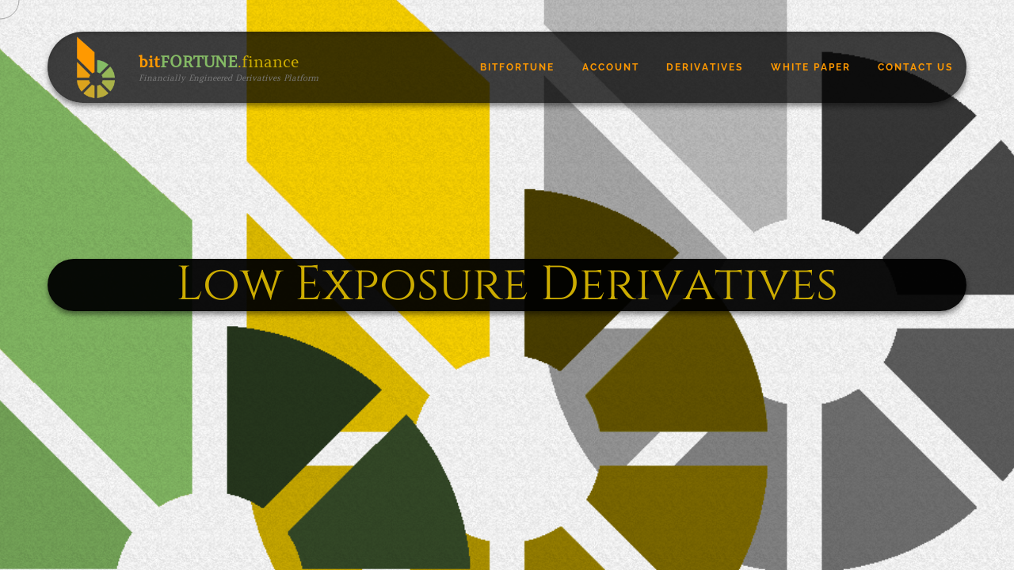

--- FILE ---
content_type: text/html; charset=UTF-8
request_url: https://www.bitfortune.finance/derivatives/low/
body_size: 30701
content:

<!DOCTYPE html>
<html lang="en-US" >
<head>
  <meta charset="UTF-8"/>
  <meta name="viewport" content="width=device-width, initial-scale=1, shrink-to-fit=no">
  <meta http-equiv="x-ua-compatible" content="ie=edge">
	<link media="all" href="https://www.bitfortune.finance/wp-content/cache/autoptimize/css/autoptimize_f010e95f62fea7f5f38b5d59dd9ac096.css" rel="stylesheet"><title>Low Exposure Derivatives &#8211; bitFORTUNE.finance</title>
<meta name='robots' content='max-image-preview:large' />
<link rel='dns-prefetch' href='//code.highcharts.com' />
<style id='wp-img-auto-sizes-contain-inline-css' type='text/css'>
img:is([sizes=auto i],[sizes^="auto," i]){contain-intrinsic-size:3000px 1500px}
/*# sourceURL=wp-img-auto-sizes-contain-inline-css */
</style>








<style id='rhye-main-style-inline-css' type='text/css'>
.cursor-progress, .cursor-progress * { cursor: progress !important; }
html.no-touchevents { overflow: hidden; }
/*# sourceURL=rhye-main-style-inline-css */
</style>


<style id='elementor-frontend-inline-css' type='text/css'>
.elementor-kit-13{--e-global-color-primary:#6EC1E4;--e-global-color-secondary:#54595F;--e-global-color-text:#7A7A7A;--e-global-color-accent:#61CE70;--e-global-typography-primary-font-family:"Roboto";--e-global-typography-primary-font-weight:600;--e-global-typography-secondary-font-family:"Roboto Slab";--e-global-typography-secondary-font-weight:400;--e-global-typography-text-font-family:"Roboto";--e-global-typography-text-font-weight:400;--e-global-typography-accent-font-family:"Roboto";--e-global-typography-accent-font-weight:500;}.elementor-section.elementor-section-boxed > .elementor-container{max-width:1140px;}.e-con{--container-max-width:1140px;}.elementor-widget:not(:last-child){margin-block-end:20px;}.elementor-element{--widgets-spacing:20px 20px;}{}h1.entry-title{display:var(--page-title-display);}@media(max-width:1024px){.elementor-section.elementor-section-boxed > .elementor-container{max-width:1024px;}.e-con{--container-max-width:1024px;}}@media(max-width:767px){.elementor-section.elementor-section-boxed > .elementor-container{max-width:767px;}.e-con{--container-max-width:767px;}}
.elementor-3719 .elementor-element.elementor-element-c342cbd{--spacer-size:125px;}.elementor-3719 .elementor-element.elementor-element-086007c{--divider-border-style:solid;--divider-color:#CCAC00;--divider-border-width:1px;}.elementor-3719 .elementor-element.elementor-element-086007c .elementor-divider-separator{width:100%;}.elementor-3719 .elementor-element.elementor-element-086007c .elementor-divider{padding-block-start:15px;padding-block-end:15px;}.elementor-3719 .elementor-element.elementor-element-d12bcee .section-content__inner{max-width:100%;}.elementor-3719 .elementor-element.elementor-element-d12bcee .section-content__text{max-width:700px;}.elementor-3719 .elementor-element.elementor-element-d473d42{--spacer-size:25px;}.elementor-3719 .elementor-element.elementor-element-5d48f31{--divider-border-style:solid;--divider-color:#CCAC00;--divider-border-width:1px;}.elementor-3719 .elementor-element.elementor-element-5d48f31 .elementor-divider-separator{width:100%;}.elementor-3719 .elementor-element.elementor-element-5d48f31 .elementor-divider{padding-block-start:15px;padding-block-end:15px;}.elementor-3719 .elementor-element.elementor-element-2ce2b07{--spacer-size:200px;}body.elementor-page-3719 .section-masthead .section-masthead__background img.of-cover{object-position:50% 50%;}body.elementor-page-3719 .section-masthead .section-masthead__overlay:before{opacity:0.2;}:root body.elementor-page-3719{--page-title-display:block;}@media(max-width:1024px){.elementor-3719 .elementor-element.elementor-element-d12bcee .section-content__inner{max-width:100%;}.elementor-3719 .elementor-element.elementor-element-d12bcee .section-content__text{max-width:700px;}body.elementor-page-3719 .section-masthead .section-masthead__background img.of-cover{object-position:50% 50%;}}@media(max-width:767px){.elementor-3719 .elementor-element.elementor-element-d12bcee .section-content__inner{max-width:100%;}.elementor-3719 .elementor-element.elementor-element-d12bcee .section-content__text{max-width:700px;}body.elementor-page-3719 .section-masthead .section-masthead__background img.of-cover{object-position:50% 50%;}}
/*# sourceURL=elementor-frontend-inline-css */
</style>








<script type="text/javascript" id="accordions_js-js-extra">
/* <![CDATA[ */
var accordions_ajax = {"accordions_ajaxurl":"https://www.bitfortune.finance/wp-admin/admin-ajax.php"};
//# sourceURL=accordions_js-js-extra
/* ]]> */
</script>

<script type="text/javascript" id="wpo_min-header-0-js-extra">
/* <![CDATA[ */
var accordions_ajax = {"accordions_ajaxurl":"https://www.bitfortune.finance/wp-admin/admin-ajax.php"};
var ajax_obj_VII = {"ajaxurl_VII":"https://www.bitfortune.finance/wp-admin/admin-ajax.php"};
//# sourceURL=wpo_min-header-0-js-extra
/* ]]> */
</script>
<script type="text/javascript" src="https://www.bitfortune.finance/wp-content/cache/wpo-minify/1768310981/assets/wpo-minify-header-a9ef47c0.min.js" id="wpo_min-header-0-js"></script>
<script type="text/javascript" src="https://code.highcharts.com/stock/12.1.0/highstock.js" id="highstock-js"></script>
<script type="text/javascript" src="https://code.highcharts.com/stock/12.1.0/modules/exporting.js" id="exporting-js"></script>
<script type="text/javascript" id="wpo_min-header-3-js-extra">
/* <![CDATA[ */
var ajax_obj_IV = {"ajaxurl_IV":"https://www.bitfortune.finance/wp-admin/admin-ajax.php"};
//# sourceURL=wpo_min-header-3-js-extra
/* ]]> */
</script>
<script type="text/javascript" src="https://www.bitfortune.finance/wp-content/cache/wpo-minify/1768310981/assets/wpo-minify-header-1340d381.min.js" id="wpo_min-header-3-js"></script>
<link rel="canonical" href="https://www.bitfortune.finance/derivatives/low/" />
<style type='text/css'> .ae_data .elementor-editor-element-setting {
            display:none !important;
            }
            </style>
	<noscript><style>.header__col,.section-masthead[data-arts-os-animation]:not([data-arts-os-animation=animated])>*,[data-arts-os-animation]:not([data-arts-os-animation=animated]):not(.section-masthead){opacity:inherit!important;visibility:inherit!important}.section-masthead[data-arts-os-animation] .section-masthead__meta .post-meta li:not(:last-child):after{opacity:inherit!important}.circle-button__icon-touch,.preloader,img[data-src],video[data-src]{display:none!important}</style></noscript>
		<noscript><style>.woocommerce-product-gallery{ opacity: 1 !important; }</style></noscript>
	
			<style>
				.e-con.e-parent:nth-of-type(n+4):not(.e-lazyloaded):not(.e-no-lazyload),
				.e-con.e-parent:nth-of-type(n+4):not(.e-lazyloaded):not(.e-no-lazyload) * {
					background-image: none !important;
				}
				@media screen and (max-height: 1024px) {
					.e-con.e-parent:nth-of-type(n+3):not(.e-lazyloaded):not(.e-no-lazyload),
					.e-con.e-parent:nth-of-type(n+3):not(.e-lazyloaded):not(.e-no-lazyload) * {
						background-image: none !important;
					}
				}
				@media screen and (max-height: 640px) {
					.e-con.e-parent:nth-of-type(n+2):not(.e-lazyloaded):not(.e-no-lazyload),
					.e-con.e-parent:nth-of-type(n+2):not(.e-lazyloaded):not(.e-no-lazyload) * {
						background-image: none !important;
					}
				}
			</style>
			<link rel="icon" href="https://www.bitfortune.finance/wp-content/uploads/2021/11/bitFORTUNE_favicon_512x512-100x100.ico" sizes="32x32" />
<link rel="icon" href="https://www.bitfortune.finance/wp-content/uploads/2021/11/bitFORTUNE_favicon_512x512.ico" sizes="192x192" />
<link rel="apple-touch-icon" href="https://www.bitfortune.finance/wp-content/uploads/2021/11/bitFORTUNE_favicon_512x512.ico" />
<meta name="msapplication-TileImage" content="https://www.bitfortune.finance/wp-content/uploads/2021/11/bitFORTUNE_favicon_512x512.ico" />
<script>
        var woocs_is_mobile = 0;
        var woocs_special_ajax_mode = 0;
        var woocs_drop_down_view = "ddslick";
        var woocs_current_currency = {"name":"USD","rate":1,"symbol":"&#36;","position":"left_space","is_etalon":1,"hide_cents":0,"hide_on_front":0,"rate_plus":"","decimals":2,"separators":"0","description":"USA dollar","flag":"https:\/\/www.bitfortune.finance\/wp-content\/uploads\/2023\/03\/usa.gif"};
        var woocs_default_currency = {"name":"USD","rate":1,"symbol":"&#36;","position":"left_space","is_etalon":1,"hide_cents":0,"hide_on_front":0,"rate_plus":"","decimals":2,"separators":"0","description":"USA dollar","flag":"https:\/\/www.bitfortune.finance\/wp-content\/uploads\/2023\/03\/usa.gif"};
        var woocs_redraw_cart = 1;
        var woocs_array_of_get = '{}';
        
        woocs_array_no_cents = '["JPY","TWD"]';

        var woocs_ajaxurl = "https://www.bitfortune.finance/wp-admin/admin-ajax.php";
        var woocs_lang_loading = "loading";
        var woocs_shop_is_cached =0;
        </script><style id="kirki-inline-styles">:root{--color-dark-1:#111111;--color-dark-2:#262626;--color-dark-3:#333333;--color-dark-4:#555555;--color-light-1:#eeece6;--color-light-2:#f2f1ed;--color-light-3:#f7f6f3;--color-light-4:#f1e9db;--color-gray-1:#777777;--color-gray-2:#cccccc;--color-white:#ffffff;--gutter-horizontal:120px;--gutter-vertical:80px;--distance-max-xlarge:400;--distance-min-xlarge:160;--distance-max-large:240;--distance-min-large:100;--distance-max-medium:160;--distance-min-medium:40;--distance-max-small:80;--distance-min-small:30;--distance-max-xsmall:50;--distance-min-xsmall:30;--paragraph-max-font-size:16;--paragraph-min-font-size:16;--paragraph-color-dark:#262626;--paragraph-color-light:#cccccc;--xxl-max-font-size:287;--xxl-min-font-size:60;--xxl-color-dark:#333333;--xxl-color-light:#eeece6;--xl-max-font-size:81;--xl-min-font-size:30;--xl-color-dark:#333333;--xl-color-light:#eeece6;--h1-max-font-size:88;--h1-min-font-size:35;--h1-color-dark:#333333;--h1-color-light:#eeece6;--h2-max-font-size:61;--h2-min-font-size:31;--h2-color-dark:#333333;--h2-color-light:#eeece6;--h3-max-font-size:42;--h3-min-font-size:28;--h3-color-dark:#333333;--h3-color-light:#eeece6;--h4-max-font-size:26;--h4-min-font-size:22;--h4-color-dark:#262626;--h4-color-light:#ffffff;--h5-max-font-size:18;--h5-min-font-size:18;--h5-color-dark:#262626;--h5-color-light:#ffffff;--h6-max-font-size:14;--h6-min-font-size:14;--h6-color-dark:#262626;--h6-color-light:#ffffff;--subheading-max-font-size:13;--subheading-min-font-size:10;--subheading-color-dark:#777777;--subheading-color-light:#ffffff;--blockquote-max-font-size:24;--blockquote-min-font-size:16;--blockquote-color-dark:#262626;--blockquote-color-light:#ffffff;--dropcap-max-font-size:94;--dropcap-min-font-size:60;--dropcap-color-dark:#111111;--dropcap-color-light:#ffffff;--logo-title-max-font-size:20;--logo-title-min-font-size:20;--logo-tagline-max-font-size:12;--logo-tagline-min-font-size:8;}body, p, .paragraph, .small, .widget small{font-family:Raleway;font-weight:500;letter-spacing:0px;line-height:1.8;text-transform:none;}.xxl{font-family:Cinzel;font-weight:400;letter-spacing:0px;line-height:1;text-transform:none;}.xl{font-family:Cinzel;font-weight:400;letter-spacing:0px;line-height:1.1;text-transform:none;}h1, .h1{font-family:Amethysta;font-weight:400;letter-spacing:0px;line-height:1.13;text-transform:none;}h2, .h2{font-family:Amethysta;font-weight:400;letter-spacing:0px;line-height:1.31;text-transform:none;}h3, .h3{font-family:Amethysta;font-weight:400;letter-spacing:0px;line-height:1.4;text-transform:none;}h4, .h4{font-family:Amethysta;font-weight:400;letter-spacing:0px;line-height:1.62;text-transform:none;}h5, .h5{font-family:Amethysta;font-weight:400;letter-spacing:0px;line-height:1.6;text-transform:none;}h6, .h6{font-family:Amethysta;font-weight:400;letter-spacing:0px;line-height:1.6;text-transform:none;}.subheading{font-family:Raleway;font-weight:700;letter-spacing:2px;line-height:1.3;text-transform:uppercase;}blockquote, .blockquote, blockquote p, .blockquote p{font-family:Raleway;font-weight:400;font-style:italic;line-height:1.6;text-transform:none;}.has-drop-cap:not(:focus):not(.has-drop-cap_split):first-letter, .drop-cap{font-family:Cinzel;font-weight:400;line-height:0.7;text-transform:uppercase;}.logo__text-title{font-family:Amethysta;font-weight:400;letter-spacing:0px;line-height:1.3;text-transform:none;}.logo__text-tagline{font-family:Amethysta;font-weight:400;letter-spacing:0px;line-height:1.3;text-transform:none;}.slider__counter_current{font-family:Cinzel;font-weight:400;}.slider__counter_total{font-family:Cinzel;font-weight:400;}.block-counter__counter{font-family:Cinzel;font-weight:700;}.social__item a{width:30px;height:30px;font-size:14px;}.figure-project__letter, .section-services__letter{font-family:Cinzel;font-weight:400;}.pagination, .page-links .page-number{font-family:Cinzel;font-weight:400;}.comment-body .fn{font-family:Cinzel;font-weight:700;}.widget_recent_comments ul li a, .widget_recent_entries ul li a, .widget_rss .rsswidget{font-family:Cinzel;font-weight:700;}.cursor__follower svg #inner{stroke:#777777;}.cursor{color:#777777;}.cursor__follower svg #outer{stroke:#C5C6C9;}.cursor__icon{font-size:28px;width:28px;height:28px;}.section-image_single-post{height:70vh;}.section-masthead__overlay_fullscreen{background-color:rgba(0,0,0,0.8);}@media (max-width: 1400px){:root{--gutter-horizontal:80px;--gutter-vertical:60px;}}@media (max-width: 1280px){:root{--gutter-horizontal:60px;--gutter-vertical:40px;}}@media (max-width: 991px){:root{--gutter-horizontal:20px;--gutter-vertical:20px;}}@media (min-width: 768px){.logo__wrapper-img img{height:80px;}}@media (max-width: 769px){.logo__wrapper-img img{height:80px;}}@media (max-width: 480px){.logo__wrapper-img img{height:80px;}}/* cyrillic-ext */
@font-face {
  font-family: 'Raleway';
  font-style: italic;
  font-weight: 400;
  font-display: swap;
  src: url(https://www.bitfortune.finance/wp-content/fonts/raleway/1Pt_g8zYS_SKggPNyCgSQamb1W0lwk4S4WjMDr4fIA9c.woff2) format('woff2');
  unicode-range: U+0460-052F, U+1C80-1C8A, U+20B4, U+2DE0-2DFF, U+A640-A69F, U+FE2E-FE2F;
}
/* cyrillic */
@font-face {
  font-family: 'Raleway';
  font-style: italic;
  font-weight: 400;
  font-display: swap;
  src: url(https://www.bitfortune.finance/wp-content/fonts/raleway/1Pt_g8zYS_SKggPNyCgSQamb1W0lwk4S4WjMDrcfIA9c.woff2) format('woff2');
  unicode-range: U+0301, U+0400-045F, U+0490-0491, U+04B0-04B1, U+2116;
}
/* vietnamese */
@font-face {
  font-family: 'Raleway';
  font-style: italic;
  font-weight: 400;
  font-display: swap;
  src: url(https://www.bitfortune.finance/wp-content/fonts/raleway/1Pt_g8zYS_SKggPNyCgSQamb1W0lwk4S4WjMDrwfIA9c.woff2) format('woff2');
  unicode-range: U+0102-0103, U+0110-0111, U+0128-0129, U+0168-0169, U+01A0-01A1, U+01AF-01B0, U+0300-0301, U+0303-0304, U+0308-0309, U+0323, U+0329, U+1EA0-1EF9, U+20AB;
}
/* latin-ext */
@font-face {
  font-family: 'Raleway';
  font-style: italic;
  font-weight: 400;
  font-display: swap;
  src: url(https://www.bitfortune.finance/wp-content/fonts/raleway/1Pt_g8zYS_SKggPNyCgSQamb1W0lwk4S4WjMDr0fIA9c.woff2) format('woff2');
  unicode-range: U+0100-02BA, U+02BD-02C5, U+02C7-02CC, U+02CE-02D7, U+02DD-02FF, U+0304, U+0308, U+0329, U+1D00-1DBF, U+1E00-1E9F, U+1EF2-1EFF, U+2020, U+20A0-20AB, U+20AD-20C0, U+2113, U+2C60-2C7F, U+A720-A7FF;
}
/* latin */
@font-face {
  font-family: 'Raleway';
  font-style: italic;
  font-weight: 400;
  font-display: swap;
  src: url(https://www.bitfortune.finance/wp-content/fonts/raleway/1Pt_g8zYS_SKggPNyCgSQamb1W0lwk4S4WjMDrMfIA.woff2) format('woff2');
  unicode-range: U+0000-00FF, U+0131, U+0152-0153, U+02BB-02BC, U+02C6, U+02DA, U+02DC, U+0304, U+0308, U+0329, U+2000-206F, U+20AC, U+2122, U+2191, U+2193, U+2212, U+2215, U+FEFF, U+FFFD;
}
/* cyrillic-ext */
@font-face {
  font-family: 'Raleway';
  font-style: normal;
  font-weight: 500;
  font-display: swap;
  src: url(https://www.bitfortune.finance/wp-content/fonts/raleway/1Ptug8zYS_SKggPNyCAIT5lu.woff2) format('woff2');
  unicode-range: U+0460-052F, U+1C80-1C8A, U+20B4, U+2DE0-2DFF, U+A640-A69F, U+FE2E-FE2F;
}
/* cyrillic */
@font-face {
  font-family: 'Raleway';
  font-style: normal;
  font-weight: 500;
  font-display: swap;
  src: url(https://www.bitfortune.finance/wp-content/fonts/raleway/1Ptug8zYS_SKggPNyCkIT5lu.woff2) format('woff2');
  unicode-range: U+0301, U+0400-045F, U+0490-0491, U+04B0-04B1, U+2116;
}
/* vietnamese */
@font-face {
  font-family: 'Raleway';
  font-style: normal;
  font-weight: 500;
  font-display: swap;
  src: url(https://www.bitfortune.finance/wp-content/fonts/raleway/1Ptug8zYS_SKggPNyCIIT5lu.woff2) format('woff2');
  unicode-range: U+0102-0103, U+0110-0111, U+0128-0129, U+0168-0169, U+01A0-01A1, U+01AF-01B0, U+0300-0301, U+0303-0304, U+0308-0309, U+0323, U+0329, U+1EA0-1EF9, U+20AB;
}
/* latin-ext */
@font-face {
  font-family: 'Raleway';
  font-style: normal;
  font-weight: 500;
  font-display: swap;
  src: url(https://www.bitfortune.finance/wp-content/fonts/raleway/1Ptug8zYS_SKggPNyCMIT5lu.woff2) format('woff2');
  unicode-range: U+0100-02BA, U+02BD-02C5, U+02C7-02CC, U+02CE-02D7, U+02DD-02FF, U+0304, U+0308, U+0329, U+1D00-1DBF, U+1E00-1E9F, U+1EF2-1EFF, U+2020, U+20A0-20AB, U+20AD-20C0, U+2113, U+2C60-2C7F, U+A720-A7FF;
}
/* latin */
@font-face {
  font-family: 'Raleway';
  font-style: normal;
  font-weight: 500;
  font-display: swap;
  src: url(https://www.bitfortune.finance/wp-content/fonts/raleway/1Ptug8zYS_SKggPNyC0ITw.woff2) format('woff2');
  unicode-range: U+0000-00FF, U+0131, U+0152-0153, U+02BB-02BC, U+02C6, U+02DA, U+02DC, U+0304, U+0308, U+0329, U+2000-206F, U+20AC, U+2122, U+2191, U+2193, U+2212, U+2215, U+FEFF, U+FFFD;
}
/* cyrillic-ext */
@font-face {
  font-family: 'Raleway';
  font-style: normal;
  font-weight: 700;
  font-display: swap;
  src: url(https://www.bitfortune.finance/wp-content/fonts/raleway/1Ptug8zYS_SKggPNyCAIT5lu.woff2) format('woff2');
  unicode-range: U+0460-052F, U+1C80-1C8A, U+20B4, U+2DE0-2DFF, U+A640-A69F, U+FE2E-FE2F;
}
/* cyrillic */
@font-face {
  font-family: 'Raleway';
  font-style: normal;
  font-weight: 700;
  font-display: swap;
  src: url(https://www.bitfortune.finance/wp-content/fonts/raleway/1Ptug8zYS_SKggPNyCkIT5lu.woff2) format('woff2');
  unicode-range: U+0301, U+0400-045F, U+0490-0491, U+04B0-04B1, U+2116;
}
/* vietnamese */
@font-face {
  font-family: 'Raleway';
  font-style: normal;
  font-weight: 700;
  font-display: swap;
  src: url(https://www.bitfortune.finance/wp-content/fonts/raleway/1Ptug8zYS_SKggPNyCIIT5lu.woff2) format('woff2');
  unicode-range: U+0102-0103, U+0110-0111, U+0128-0129, U+0168-0169, U+01A0-01A1, U+01AF-01B0, U+0300-0301, U+0303-0304, U+0308-0309, U+0323, U+0329, U+1EA0-1EF9, U+20AB;
}
/* latin-ext */
@font-face {
  font-family: 'Raleway';
  font-style: normal;
  font-weight: 700;
  font-display: swap;
  src: url(https://www.bitfortune.finance/wp-content/fonts/raleway/1Ptug8zYS_SKggPNyCMIT5lu.woff2) format('woff2');
  unicode-range: U+0100-02BA, U+02BD-02C5, U+02C7-02CC, U+02CE-02D7, U+02DD-02FF, U+0304, U+0308, U+0329, U+1D00-1DBF, U+1E00-1E9F, U+1EF2-1EFF, U+2020, U+20A0-20AB, U+20AD-20C0, U+2113, U+2C60-2C7F, U+A720-A7FF;
}
/* latin */
@font-face {
  font-family: 'Raleway';
  font-style: normal;
  font-weight: 700;
  font-display: swap;
  src: url(https://www.bitfortune.finance/wp-content/fonts/raleway/1Ptug8zYS_SKggPNyC0ITw.woff2) format('woff2');
  unicode-range: U+0000-00FF, U+0131, U+0152-0153, U+02BB-02BC, U+02C6, U+02DA, U+02DC, U+0304, U+0308, U+0329, U+2000-206F, U+20AC, U+2122, U+2191, U+2193, U+2212, U+2215, U+FEFF, U+FFFD;
}/* latin-ext */
@font-face {
  font-family: 'Cinzel';
  font-style: normal;
  font-weight: 400;
  font-display: swap;
  src: url(https://www.bitfortune.finance/wp-content/fonts/cinzel/8vIJ7ww63mVu7gt7-GT7LEc.woff2) format('woff2');
  unicode-range: U+0100-02BA, U+02BD-02C5, U+02C7-02CC, U+02CE-02D7, U+02DD-02FF, U+0304, U+0308, U+0329, U+1D00-1DBF, U+1E00-1E9F, U+1EF2-1EFF, U+2020, U+20A0-20AB, U+20AD-20C0, U+2113, U+2C60-2C7F, U+A720-A7FF;
}
/* latin */
@font-face {
  font-family: 'Cinzel';
  font-style: normal;
  font-weight: 400;
  font-display: swap;
  src: url(https://www.bitfortune.finance/wp-content/fonts/cinzel/8vIJ7ww63mVu7gt79mT7.woff2) format('woff2');
  unicode-range: U+0000-00FF, U+0131, U+0152-0153, U+02BB-02BC, U+02C6, U+02DA, U+02DC, U+0304, U+0308, U+0329, U+2000-206F, U+20AC, U+2122, U+2191, U+2193, U+2212, U+2215, U+FEFF, U+FFFD;
}
/* latin-ext */
@font-face {
  font-family: 'Cinzel';
  font-style: normal;
  font-weight: 700;
  font-display: swap;
  src: url(https://www.bitfortune.finance/wp-content/fonts/cinzel/8vIJ7ww63mVu7gt7-GT7LEc.woff2) format('woff2');
  unicode-range: U+0100-02BA, U+02BD-02C5, U+02C7-02CC, U+02CE-02D7, U+02DD-02FF, U+0304, U+0308, U+0329, U+1D00-1DBF, U+1E00-1E9F, U+1EF2-1EFF, U+2020, U+20A0-20AB, U+20AD-20C0, U+2113, U+2C60-2C7F, U+A720-A7FF;
}
/* latin */
@font-face {
  font-family: 'Cinzel';
  font-style: normal;
  font-weight: 700;
  font-display: swap;
  src: url(https://www.bitfortune.finance/wp-content/fonts/cinzel/8vIJ7ww63mVu7gt79mT7.woff2) format('woff2');
  unicode-range: U+0000-00FF, U+0131, U+0152-0153, U+02BB-02BC, U+02C6, U+02DA, U+02DC, U+0304, U+0308, U+0329, U+2000-206F, U+20AC, U+2122, U+2191, U+2193, U+2212, U+2215, U+FEFF, U+FFFD;
}/* latin */
@font-face {
  font-family: 'Amethysta';
  font-style: normal;
  font-weight: 400;
  font-display: swap;
  src: url(https://www.bitfortune.finance/wp-content/fonts/amethysta/rP2Fp2K15kgb_F3ibfW4Hz-D.woff2) format('woff2');
  unicode-range: U+0000-00FF, U+0131, U+0152-0153, U+02BB-02BC, U+02C6, U+02DA, U+02DC, U+0304, U+0308, U+0329, U+2000-206F, U+20AC, U+2122, U+2191, U+2193, U+2212, U+2215, U+FEFF, U+FFFD;
}/* cyrillic-ext */
@font-face {
  font-family: 'Raleway';
  font-style: italic;
  font-weight: 400;
  font-display: swap;
  src: url(https://www.bitfortune.finance/wp-content/fonts/raleway/1Pt_g8zYS_SKggPNyCgSQamb1W0lwk4S4WjMDr4fIA9c.woff2) format('woff2');
  unicode-range: U+0460-052F, U+1C80-1C8A, U+20B4, U+2DE0-2DFF, U+A640-A69F, U+FE2E-FE2F;
}
/* cyrillic */
@font-face {
  font-family: 'Raleway';
  font-style: italic;
  font-weight: 400;
  font-display: swap;
  src: url(https://www.bitfortune.finance/wp-content/fonts/raleway/1Pt_g8zYS_SKggPNyCgSQamb1W0lwk4S4WjMDrcfIA9c.woff2) format('woff2');
  unicode-range: U+0301, U+0400-045F, U+0490-0491, U+04B0-04B1, U+2116;
}
/* vietnamese */
@font-face {
  font-family: 'Raleway';
  font-style: italic;
  font-weight: 400;
  font-display: swap;
  src: url(https://www.bitfortune.finance/wp-content/fonts/raleway/1Pt_g8zYS_SKggPNyCgSQamb1W0lwk4S4WjMDrwfIA9c.woff2) format('woff2');
  unicode-range: U+0102-0103, U+0110-0111, U+0128-0129, U+0168-0169, U+01A0-01A1, U+01AF-01B0, U+0300-0301, U+0303-0304, U+0308-0309, U+0323, U+0329, U+1EA0-1EF9, U+20AB;
}
/* latin-ext */
@font-face {
  font-family: 'Raleway';
  font-style: italic;
  font-weight: 400;
  font-display: swap;
  src: url(https://www.bitfortune.finance/wp-content/fonts/raleway/1Pt_g8zYS_SKggPNyCgSQamb1W0lwk4S4WjMDr0fIA9c.woff2) format('woff2');
  unicode-range: U+0100-02BA, U+02BD-02C5, U+02C7-02CC, U+02CE-02D7, U+02DD-02FF, U+0304, U+0308, U+0329, U+1D00-1DBF, U+1E00-1E9F, U+1EF2-1EFF, U+2020, U+20A0-20AB, U+20AD-20C0, U+2113, U+2C60-2C7F, U+A720-A7FF;
}
/* latin */
@font-face {
  font-family: 'Raleway';
  font-style: italic;
  font-weight: 400;
  font-display: swap;
  src: url(https://www.bitfortune.finance/wp-content/fonts/raleway/1Pt_g8zYS_SKggPNyCgSQamb1W0lwk4S4WjMDrMfIA.woff2) format('woff2');
  unicode-range: U+0000-00FF, U+0131, U+0152-0153, U+02BB-02BC, U+02C6, U+02DA, U+02DC, U+0304, U+0308, U+0329, U+2000-206F, U+20AC, U+2122, U+2191, U+2193, U+2212, U+2215, U+FEFF, U+FFFD;
}
/* cyrillic-ext */
@font-face {
  font-family: 'Raleway';
  font-style: normal;
  font-weight: 500;
  font-display: swap;
  src: url(https://www.bitfortune.finance/wp-content/fonts/raleway/1Ptug8zYS_SKggPNyCAIT5lu.woff2) format('woff2');
  unicode-range: U+0460-052F, U+1C80-1C8A, U+20B4, U+2DE0-2DFF, U+A640-A69F, U+FE2E-FE2F;
}
/* cyrillic */
@font-face {
  font-family: 'Raleway';
  font-style: normal;
  font-weight: 500;
  font-display: swap;
  src: url(https://www.bitfortune.finance/wp-content/fonts/raleway/1Ptug8zYS_SKggPNyCkIT5lu.woff2) format('woff2');
  unicode-range: U+0301, U+0400-045F, U+0490-0491, U+04B0-04B1, U+2116;
}
/* vietnamese */
@font-face {
  font-family: 'Raleway';
  font-style: normal;
  font-weight: 500;
  font-display: swap;
  src: url(https://www.bitfortune.finance/wp-content/fonts/raleway/1Ptug8zYS_SKggPNyCIIT5lu.woff2) format('woff2');
  unicode-range: U+0102-0103, U+0110-0111, U+0128-0129, U+0168-0169, U+01A0-01A1, U+01AF-01B0, U+0300-0301, U+0303-0304, U+0308-0309, U+0323, U+0329, U+1EA0-1EF9, U+20AB;
}
/* latin-ext */
@font-face {
  font-family: 'Raleway';
  font-style: normal;
  font-weight: 500;
  font-display: swap;
  src: url(https://www.bitfortune.finance/wp-content/fonts/raleway/1Ptug8zYS_SKggPNyCMIT5lu.woff2) format('woff2');
  unicode-range: U+0100-02BA, U+02BD-02C5, U+02C7-02CC, U+02CE-02D7, U+02DD-02FF, U+0304, U+0308, U+0329, U+1D00-1DBF, U+1E00-1E9F, U+1EF2-1EFF, U+2020, U+20A0-20AB, U+20AD-20C0, U+2113, U+2C60-2C7F, U+A720-A7FF;
}
/* latin */
@font-face {
  font-family: 'Raleway';
  font-style: normal;
  font-weight: 500;
  font-display: swap;
  src: url(https://www.bitfortune.finance/wp-content/fonts/raleway/1Ptug8zYS_SKggPNyC0ITw.woff2) format('woff2');
  unicode-range: U+0000-00FF, U+0131, U+0152-0153, U+02BB-02BC, U+02C6, U+02DA, U+02DC, U+0304, U+0308, U+0329, U+2000-206F, U+20AC, U+2122, U+2191, U+2193, U+2212, U+2215, U+FEFF, U+FFFD;
}
/* cyrillic-ext */
@font-face {
  font-family: 'Raleway';
  font-style: normal;
  font-weight: 700;
  font-display: swap;
  src: url(https://www.bitfortune.finance/wp-content/fonts/raleway/1Ptug8zYS_SKggPNyCAIT5lu.woff2) format('woff2');
  unicode-range: U+0460-052F, U+1C80-1C8A, U+20B4, U+2DE0-2DFF, U+A640-A69F, U+FE2E-FE2F;
}
/* cyrillic */
@font-face {
  font-family: 'Raleway';
  font-style: normal;
  font-weight: 700;
  font-display: swap;
  src: url(https://www.bitfortune.finance/wp-content/fonts/raleway/1Ptug8zYS_SKggPNyCkIT5lu.woff2) format('woff2');
  unicode-range: U+0301, U+0400-045F, U+0490-0491, U+04B0-04B1, U+2116;
}
/* vietnamese */
@font-face {
  font-family: 'Raleway';
  font-style: normal;
  font-weight: 700;
  font-display: swap;
  src: url(https://www.bitfortune.finance/wp-content/fonts/raleway/1Ptug8zYS_SKggPNyCIIT5lu.woff2) format('woff2');
  unicode-range: U+0102-0103, U+0110-0111, U+0128-0129, U+0168-0169, U+01A0-01A1, U+01AF-01B0, U+0300-0301, U+0303-0304, U+0308-0309, U+0323, U+0329, U+1EA0-1EF9, U+20AB;
}
/* latin-ext */
@font-face {
  font-family: 'Raleway';
  font-style: normal;
  font-weight: 700;
  font-display: swap;
  src: url(https://www.bitfortune.finance/wp-content/fonts/raleway/1Ptug8zYS_SKggPNyCMIT5lu.woff2) format('woff2');
  unicode-range: U+0100-02BA, U+02BD-02C5, U+02C7-02CC, U+02CE-02D7, U+02DD-02FF, U+0304, U+0308, U+0329, U+1D00-1DBF, U+1E00-1E9F, U+1EF2-1EFF, U+2020, U+20A0-20AB, U+20AD-20C0, U+2113, U+2C60-2C7F, U+A720-A7FF;
}
/* latin */
@font-face {
  font-family: 'Raleway';
  font-style: normal;
  font-weight: 700;
  font-display: swap;
  src: url(https://www.bitfortune.finance/wp-content/fonts/raleway/1Ptug8zYS_SKggPNyC0ITw.woff2) format('woff2');
  unicode-range: U+0000-00FF, U+0131, U+0152-0153, U+02BB-02BC, U+02C6, U+02DA, U+02DC, U+0304, U+0308, U+0329, U+2000-206F, U+20AC, U+2122, U+2191, U+2193, U+2212, U+2215, U+FEFF, U+FFFD;
}/* latin-ext */
@font-face {
  font-family: 'Cinzel';
  font-style: normal;
  font-weight: 400;
  font-display: swap;
  src: url(https://www.bitfortune.finance/wp-content/fonts/cinzel/8vIJ7ww63mVu7gt7-GT7LEc.woff2) format('woff2');
  unicode-range: U+0100-02BA, U+02BD-02C5, U+02C7-02CC, U+02CE-02D7, U+02DD-02FF, U+0304, U+0308, U+0329, U+1D00-1DBF, U+1E00-1E9F, U+1EF2-1EFF, U+2020, U+20A0-20AB, U+20AD-20C0, U+2113, U+2C60-2C7F, U+A720-A7FF;
}
/* latin */
@font-face {
  font-family: 'Cinzel';
  font-style: normal;
  font-weight: 400;
  font-display: swap;
  src: url(https://www.bitfortune.finance/wp-content/fonts/cinzel/8vIJ7ww63mVu7gt79mT7.woff2) format('woff2');
  unicode-range: U+0000-00FF, U+0131, U+0152-0153, U+02BB-02BC, U+02C6, U+02DA, U+02DC, U+0304, U+0308, U+0329, U+2000-206F, U+20AC, U+2122, U+2191, U+2193, U+2212, U+2215, U+FEFF, U+FFFD;
}
/* latin-ext */
@font-face {
  font-family: 'Cinzel';
  font-style: normal;
  font-weight: 700;
  font-display: swap;
  src: url(https://www.bitfortune.finance/wp-content/fonts/cinzel/8vIJ7ww63mVu7gt7-GT7LEc.woff2) format('woff2');
  unicode-range: U+0100-02BA, U+02BD-02C5, U+02C7-02CC, U+02CE-02D7, U+02DD-02FF, U+0304, U+0308, U+0329, U+1D00-1DBF, U+1E00-1E9F, U+1EF2-1EFF, U+2020, U+20A0-20AB, U+20AD-20C0, U+2113, U+2C60-2C7F, U+A720-A7FF;
}
/* latin */
@font-face {
  font-family: 'Cinzel';
  font-style: normal;
  font-weight: 700;
  font-display: swap;
  src: url(https://www.bitfortune.finance/wp-content/fonts/cinzel/8vIJ7ww63mVu7gt79mT7.woff2) format('woff2');
  unicode-range: U+0000-00FF, U+0131, U+0152-0153, U+02BB-02BC, U+02C6, U+02DA, U+02DC, U+0304, U+0308, U+0329, U+2000-206F, U+20AC, U+2122, U+2191, U+2193, U+2212, U+2215, U+FEFF, U+FFFD;
}/* latin */
@font-face {
  font-family: 'Amethysta';
  font-style: normal;
  font-weight: 400;
  font-display: swap;
  src: url(https://www.bitfortune.finance/wp-content/fonts/amethysta/rP2Fp2K15kgb_F3ibfW4Hz-D.woff2) format('woff2');
  unicode-range: U+0000-00FF, U+0131, U+0152-0153, U+02BB-02BC, U+02C6, U+02DA, U+02DC, U+0304, U+0308, U+0329, U+2000-206F, U+20AC, U+2122, U+2191, U+2193, U+2212, U+2215, U+FEFF, U+FFFD;
}/* cyrillic-ext */
@font-face {
  font-family: 'Raleway';
  font-style: italic;
  font-weight: 400;
  font-display: swap;
  src: url(https://www.bitfortune.finance/wp-content/fonts/raleway/1Pt_g8zYS_SKggPNyCgSQamb1W0lwk4S4WjMDr4fIA9c.woff2) format('woff2');
  unicode-range: U+0460-052F, U+1C80-1C8A, U+20B4, U+2DE0-2DFF, U+A640-A69F, U+FE2E-FE2F;
}
/* cyrillic */
@font-face {
  font-family: 'Raleway';
  font-style: italic;
  font-weight: 400;
  font-display: swap;
  src: url(https://www.bitfortune.finance/wp-content/fonts/raleway/1Pt_g8zYS_SKggPNyCgSQamb1W0lwk4S4WjMDrcfIA9c.woff2) format('woff2');
  unicode-range: U+0301, U+0400-045F, U+0490-0491, U+04B0-04B1, U+2116;
}
/* vietnamese */
@font-face {
  font-family: 'Raleway';
  font-style: italic;
  font-weight: 400;
  font-display: swap;
  src: url(https://www.bitfortune.finance/wp-content/fonts/raleway/1Pt_g8zYS_SKggPNyCgSQamb1W0lwk4S4WjMDrwfIA9c.woff2) format('woff2');
  unicode-range: U+0102-0103, U+0110-0111, U+0128-0129, U+0168-0169, U+01A0-01A1, U+01AF-01B0, U+0300-0301, U+0303-0304, U+0308-0309, U+0323, U+0329, U+1EA0-1EF9, U+20AB;
}
/* latin-ext */
@font-face {
  font-family: 'Raleway';
  font-style: italic;
  font-weight: 400;
  font-display: swap;
  src: url(https://www.bitfortune.finance/wp-content/fonts/raleway/1Pt_g8zYS_SKggPNyCgSQamb1W0lwk4S4WjMDr0fIA9c.woff2) format('woff2');
  unicode-range: U+0100-02BA, U+02BD-02C5, U+02C7-02CC, U+02CE-02D7, U+02DD-02FF, U+0304, U+0308, U+0329, U+1D00-1DBF, U+1E00-1E9F, U+1EF2-1EFF, U+2020, U+20A0-20AB, U+20AD-20C0, U+2113, U+2C60-2C7F, U+A720-A7FF;
}
/* latin */
@font-face {
  font-family: 'Raleway';
  font-style: italic;
  font-weight: 400;
  font-display: swap;
  src: url(https://www.bitfortune.finance/wp-content/fonts/raleway/1Pt_g8zYS_SKggPNyCgSQamb1W0lwk4S4WjMDrMfIA.woff2) format('woff2');
  unicode-range: U+0000-00FF, U+0131, U+0152-0153, U+02BB-02BC, U+02C6, U+02DA, U+02DC, U+0304, U+0308, U+0329, U+2000-206F, U+20AC, U+2122, U+2191, U+2193, U+2212, U+2215, U+FEFF, U+FFFD;
}
/* cyrillic-ext */
@font-face {
  font-family: 'Raleway';
  font-style: normal;
  font-weight: 500;
  font-display: swap;
  src: url(https://www.bitfortune.finance/wp-content/fonts/raleway/1Ptug8zYS_SKggPNyCAIT5lu.woff2) format('woff2');
  unicode-range: U+0460-052F, U+1C80-1C8A, U+20B4, U+2DE0-2DFF, U+A640-A69F, U+FE2E-FE2F;
}
/* cyrillic */
@font-face {
  font-family: 'Raleway';
  font-style: normal;
  font-weight: 500;
  font-display: swap;
  src: url(https://www.bitfortune.finance/wp-content/fonts/raleway/1Ptug8zYS_SKggPNyCkIT5lu.woff2) format('woff2');
  unicode-range: U+0301, U+0400-045F, U+0490-0491, U+04B0-04B1, U+2116;
}
/* vietnamese */
@font-face {
  font-family: 'Raleway';
  font-style: normal;
  font-weight: 500;
  font-display: swap;
  src: url(https://www.bitfortune.finance/wp-content/fonts/raleway/1Ptug8zYS_SKggPNyCIIT5lu.woff2) format('woff2');
  unicode-range: U+0102-0103, U+0110-0111, U+0128-0129, U+0168-0169, U+01A0-01A1, U+01AF-01B0, U+0300-0301, U+0303-0304, U+0308-0309, U+0323, U+0329, U+1EA0-1EF9, U+20AB;
}
/* latin-ext */
@font-face {
  font-family: 'Raleway';
  font-style: normal;
  font-weight: 500;
  font-display: swap;
  src: url(https://www.bitfortune.finance/wp-content/fonts/raleway/1Ptug8zYS_SKggPNyCMIT5lu.woff2) format('woff2');
  unicode-range: U+0100-02BA, U+02BD-02C5, U+02C7-02CC, U+02CE-02D7, U+02DD-02FF, U+0304, U+0308, U+0329, U+1D00-1DBF, U+1E00-1E9F, U+1EF2-1EFF, U+2020, U+20A0-20AB, U+20AD-20C0, U+2113, U+2C60-2C7F, U+A720-A7FF;
}
/* latin */
@font-face {
  font-family: 'Raleway';
  font-style: normal;
  font-weight: 500;
  font-display: swap;
  src: url(https://www.bitfortune.finance/wp-content/fonts/raleway/1Ptug8zYS_SKggPNyC0ITw.woff2) format('woff2');
  unicode-range: U+0000-00FF, U+0131, U+0152-0153, U+02BB-02BC, U+02C6, U+02DA, U+02DC, U+0304, U+0308, U+0329, U+2000-206F, U+20AC, U+2122, U+2191, U+2193, U+2212, U+2215, U+FEFF, U+FFFD;
}
/* cyrillic-ext */
@font-face {
  font-family: 'Raleway';
  font-style: normal;
  font-weight: 700;
  font-display: swap;
  src: url(https://www.bitfortune.finance/wp-content/fonts/raleway/1Ptug8zYS_SKggPNyCAIT5lu.woff2) format('woff2');
  unicode-range: U+0460-052F, U+1C80-1C8A, U+20B4, U+2DE0-2DFF, U+A640-A69F, U+FE2E-FE2F;
}
/* cyrillic */
@font-face {
  font-family: 'Raleway';
  font-style: normal;
  font-weight: 700;
  font-display: swap;
  src: url(https://www.bitfortune.finance/wp-content/fonts/raleway/1Ptug8zYS_SKggPNyCkIT5lu.woff2) format('woff2');
  unicode-range: U+0301, U+0400-045F, U+0490-0491, U+04B0-04B1, U+2116;
}
/* vietnamese */
@font-face {
  font-family: 'Raleway';
  font-style: normal;
  font-weight: 700;
  font-display: swap;
  src: url(https://www.bitfortune.finance/wp-content/fonts/raleway/1Ptug8zYS_SKggPNyCIIT5lu.woff2) format('woff2');
  unicode-range: U+0102-0103, U+0110-0111, U+0128-0129, U+0168-0169, U+01A0-01A1, U+01AF-01B0, U+0300-0301, U+0303-0304, U+0308-0309, U+0323, U+0329, U+1EA0-1EF9, U+20AB;
}
/* latin-ext */
@font-face {
  font-family: 'Raleway';
  font-style: normal;
  font-weight: 700;
  font-display: swap;
  src: url(https://www.bitfortune.finance/wp-content/fonts/raleway/1Ptug8zYS_SKggPNyCMIT5lu.woff2) format('woff2');
  unicode-range: U+0100-02BA, U+02BD-02C5, U+02C7-02CC, U+02CE-02D7, U+02DD-02FF, U+0304, U+0308, U+0329, U+1D00-1DBF, U+1E00-1E9F, U+1EF2-1EFF, U+2020, U+20A0-20AB, U+20AD-20C0, U+2113, U+2C60-2C7F, U+A720-A7FF;
}
/* latin */
@font-face {
  font-family: 'Raleway';
  font-style: normal;
  font-weight: 700;
  font-display: swap;
  src: url(https://www.bitfortune.finance/wp-content/fonts/raleway/1Ptug8zYS_SKggPNyC0ITw.woff2) format('woff2');
  unicode-range: U+0000-00FF, U+0131, U+0152-0153, U+02BB-02BC, U+02C6, U+02DA, U+02DC, U+0304, U+0308, U+0329, U+2000-206F, U+20AC, U+2122, U+2191, U+2193, U+2212, U+2215, U+FEFF, U+FFFD;
}/* latin-ext */
@font-face {
  font-family: 'Cinzel';
  font-style: normal;
  font-weight: 400;
  font-display: swap;
  src: url(https://www.bitfortune.finance/wp-content/fonts/cinzel/8vIJ7ww63mVu7gt7-GT7LEc.woff2) format('woff2');
  unicode-range: U+0100-02BA, U+02BD-02C5, U+02C7-02CC, U+02CE-02D7, U+02DD-02FF, U+0304, U+0308, U+0329, U+1D00-1DBF, U+1E00-1E9F, U+1EF2-1EFF, U+2020, U+20A0-20AB, U+20AD-20C0, U+2113, U+2C60-2C7F, U+A720-A7FF;
}
/* latin */
@font-face {
  font-family: 'Cinzel';
  font-style: normal;
  font-weight: 400;
  font-display: swap;
  src: url(https://www.bitfortune.finance/wp-content/fonts/cinzel/8vIJ7ww63mVu7gt79mT7.woff2) format('woff2');
  unicode-range: U+0000-00FF, U+0131, U+0152-0153, U+02BB-02BC, U+02C6, U+02DA, U+02DC, U+0304, U+0308, U+0329, U+2000-206F, U+20AC, U+2122, U+2191, U+2193, U+2212, U+2215, U+FEFF, U+FFFD;
}
/* latin-ext */
@font-face {
  font-family: 'Cinzel';
  font-style: normal;
  font-weight: 700;
  font-display: swap;
  src: url(https://www.bitfortune.finance/wp-content/fonts/cinzel/8vIJ7ww63mVu7gt7-GT7LEc.woff2) format('woff2');
  unicode-range: U+0100-02BA, U+02BD-02C5, U+02C7-02CC, U+02CE-02D7, U+02DD-02FF, U+0304, U+0308, U+0329, U+1D00-1DBF, U+1E00-1E9F, U+1EF2-1EFF, U+2020, U+20A0-20AB, U+20AD-20C0, U+2113, U+2C60-2C7F, U+A720-A7FF;
}
/* latin */
@font-face {
  font-family: 'Cinzel';
  font-style: normal;
  font-weight: 700;
  font-display: swap;
  src: url(https://www.bitfortune.finance/wp-content/fonts/cinzel/8vIJ7ww63mVu7gt79mT7.woff2) format('woff2');
  unicode-range: U+0000-00FF, U+0131, U+0152-0153, U+02BB-02BC, U+02C6, U+02DA, U+02DC, U+0304, U+0308, U+0329, U+2000-206F, U+20AC, U+2122, U+2191, U+2193, U+2212, U+2215, U+FEFF, U+FFFD;
}/* latin */
@font-face {
  font-family: 'Amethysta';
  font-style: normal;
  font-weight: 400;
  font-display: swap;
  src: url(https://www.bitfortune.finance/wp-content/fonts/amethysta/rP2Fp2K15kgb_F3ibfW4Hz-D.woff2) format('woff2');
  unicode-range: U+0000-00FF, U+0131, U+0152-0153, U+02BB-02BC, U+02C6, U+02DA, U+02DC, U+0304, U+0308, U+0329, U+2000-206F, U+20AC, U+2122, U+2191, U+2193, U+2212, U+2215, U+FEFF, U+FFFD;
}</style><style id='wp-block-image-inline-css' type='text/css'>
.wp-block-image>a,.wp-block-image>figure>a{display:inline-block}.wp-block-image img{box-sizing:border-box;height:auto;max-width:100%;vertical-align:bottom}@media not (prefers-reduced-motion){.wp-block-image img.hide{visibility:hidden}.wp-block-image img.show{animation:show-content-image .4s}}.wp-block-image[style*=border-radius] img,.wp-block-image[style*=border-radius]>a{border-radius:inherit}.wp-block-image.has-custom-border img{box-sizing:border-box}.wp-block-image.aligncenter{text-align:center}.wp-block-image.alignfull>a,.wp-block-image.alignwide>a{width:100%}.wp-block-image.alignfull img,.wp-block-image.alignwide img{height:auto;width:100%}.wp-block-image .aligncenter,.wp-block-image .alignleft,.wp-block-image .alignright,.wp-block-image.aligncenter,.wp-block-image.alignleft,.wp-block-image.alignright{display:table}.wp-block-image .aligncenter>figcaption,.wp-block-image .alignleft>figcaption,.wp-block-image .alignright>figcaption,.wp-block-image.aligncenter>figcaption,.wp-block-image.alignleft>figcaption,.wp-block-image.alignright>figcaption{caption-side:bottom;display:table-caption}.wp-block-image .alignleft{float:left;margin:.5em 1em .5em 0}.wp-block-image .alignright{float:right;margin:.5em 0 .5em 1em}.wp-block-image .aligncenter{margin-left:auto;margin-right:auto}.wp-block-image :where(figcaption){margin-bottom:1em;margin-top:.5em}.wp-block-image.is-style-circle-mask img{border-radius:9999px}@supports ((-webkit-mask-image:none) or (mask-image:none)) or (-webkit-mask-image:none){.wp-block-image.is-style-circle-mask img{border-radius:0;-webkit-mask-image:url('data:image/svg+xml;utf8,<svg viewBox="0 0 100 100" xmlns="http://www.w3.org/2000/svg"><circle cx="50" cy="50" r="50"/></svg>');mask-image:url('data:image/svg+xml;utf8,<svg viewBox="0 0 100 100" xmlns="http://www.w3.org/2000/svg"><circle cx="50" cy="50" r="50"/></svg>');mask-mode:alpha;-webkit-mask-position:center;mask-position:center;-webkit-mask-repeat:no-repeat;mask-repeat:no-repeat;-webkit-mask-size:contain;mask-size:contain}}:root :where(.wp-block-image.is-style-rounded img,.wp-block-image .is-style-rounded img){border-radius:9999px}.wp-block-image figure{margin:0}.wp-lightbox-container{display:flex;flex-direction:column;position:relative}.wp-lightbox-container img{cursor:zoom-in}.wp-lightbox-container img:hover+button{opacity:1}.wp-lightbox-container button{align-items:center;backdrop-filter:blur(16px) saturate(180%);background-color:#5a5a5a40;border:none;border-radius:4px;cursor:zoom-in;display:flex;height:20px;justify-content:center;opacity:0;padding:0;position:absolute;right:16px;text-align:center;top:16px;width:20px;z-index:100}@media not (prefers-reduced-motion){.wp-lightbox-container button{transition:opacity .2s ease}}.wp-lightbox-container button:focus-visible{outline:3px auto #5a5a5a40;outline:3px auto -webkit-focus-ring-color;outline-offset:3px}.wp-lightbox-container button:hover{cursor:pointer;opacity:1}.wp-lightbox-container button:focus{opacity:1}.wp-lightbox-container button:focus,.wp-lightbox-container button:hover,.wp-lightbox-container button:not(:hover):not(:active):not(.has-background){background-color:#5a5a5a40;border:none}.wp-lightbox-overlay{box-sizing:border-box;cursor:zoom-out;height:100vh;left:0;overflow:hidden;position:fixed;top:0;visibility:hidden;width:100%;z-index:100000}.wp-lightbox-overlay .close-button{align-items:center;cursor:pointer;display:flex;justify-content:center;min-height:40px;min-width:40px;padding:0;position:absolute;right:calc(env(safe-area-inset-right) + 16px);top:calc(env(safe-area-inset-top) + 16px);z-index:5000000}.wp-lightbox-overlay .close-button:focus,.wp-lightbox-overlay .close-button:hover,.wp-lightbox-overlay .close-button:not(:hover):not(:active):not(.has-background){background:none;border:none}.wp-lightbox-overlay .lightbox-image-container{height:var(--wp--lightbox-container-height);left:50%;overflow:hidden;position:absolute;top:50%;transform:translate(-50%,-50%);transform-origin:top left;width:var(--wp--lightbox-container-width);z-index:9999999999}.wp-lightbox-overlay .wp-block-image{align-items:center;box-sizing:border-box;display:flex;height:100%;justify-content:center;margin:0;position:relative;transform-origin:0 0;width:100%;z-index:3000000}.wp-lightbox-overlay .wp-block-image img{height:var(--wp--lightbox-image-height);min-height:var(--wp--lightbox-image-height);min-width:var(--wp--lightbox-image-width);width:var(--wp--lightbox-image-width)}.wp-lightbox-overlay .wp-block-image figcaption{display:none}.wp-lightbox-overlay button{background:none;border:none}.wp-lightbox-overlay .scrim{background-color:#fff;height:100%;opacity:.9;position:absolute;width:100%;z-index:2000000}.wp-lightbox-overlay.active{visibility:visible}@media not (prefers-reduced-motion){.wp-lightbox-overlay.active{animation:turn-on-visibility .25s both}.wp-lightbox-overlay.active img{animation:turn-on-visibility .35s both}.wp-lightbox-overlay.show-closing-animation:not(.active){animation:turn-off-visibility .35s both}.wp-lightbox-overlay.show-closing-animation:not(.active) img{animation:turn-off-visibility .25s both}.wp-lightbox-overlay.zoom.active{animation:none;opacity:1;visibility:visible}.wp-lightbox-overlay.zoom.active .lightbox-image-container{animation:lightbox-zoom-in .4s}.wp-lightbox-overlay.zoom.active .lightbox-image-container img{animation:none}.wp-lightbox-overlay.zoom.active .scrim{animation:turn-on-visibility .4s forwards}.wp-lightbox-overlay.zoom.show-closing-animation:not(.active){animation:none}.wp-lightbox-overlay.zoom.show-closing-animation:not(.active) .lightbox-image-container{animation:lightbox-zoom-out .4s}.wp-lightbox-overlay.zoom.show-closing-animation:not(.active) .lightbox-image-container img{animation:none}.wp-lightbox-overlay.zoom.show-closing-animation:not(.active) .scrim{animation:turn-off-visibility .4s forwards}}@keyframes show-content-image{0%{visibility:hidden}99%{visibility:hidden}to{visibility:visible}}@keyframes turn-on-visibility{0%{opacity:0}to{opacity:1}}@keyframes turn-off-visibility{0%{opacity:1;visibility:visible}99%{opacity:0;visibility:visible}to{opacity:0;visibility:hidden}}@keyframes lightbox-zoom-in{0%{transform:translate(calc((-100vw + var(--wp--lightbox-scrollbar-width))/2 + var(--wp--lightbox-initial-left-position)),calc(-50vh + var(--wp--lightbox-initial-top-position))) scale(var(--wp--lightbox-scale))}to{transform:translate(-50%,-50%) scale(1)}}@keyframes lightbox-zoom-out{0%{transform:translate(-50%,-50%) scale(1);visibility:visible}99%{visibility:visible}to{transform:translate(calc((-100vw + var(--wp--lightbox-scrollbar-width))/2 + var(--wp--lightbox-initial-left-position)),calc(-50vh + var(--wp--lightbox-initial-top-position))) scale(var(--wp--lightbox-scale));visibility:hidden}}
/*# sourceURL=https://www.bitfortune.finance/wp-includes/blocks/image/style.min.css */
</style>
<style id='wp-block-columns-inline-css' type='text/css'>
.wp-block-columns{box-sizing:border-box;display:flex;flex-wrap:wrap!important}@media (min-width:782px){.wp-block-columns{flex-wrap:nowrap!important}}.wp-block-columns{align-items:normal!important}.wp-block-columns.are-vertically-aligned-top{align-items:flex-start}.wp-block-columns.are-vertically-aligned-center{align-items:center}.wp-block-columns.are-vertically-aligned-bottom{align-items:flex-end}@media (max-width:781px){.wp-block-columns:not(.is-not-stacked-on-mobile)>.wp-block-column{flex-basis:100%!important}}@media (min-width:782px){.wp-block-columns:not(.is-not-stacked-on-mobile)>.wp-block-column{flex-basis:0;flex-grow:1}.wp-block-columns:not(.is-not-stacked-on-mobile)>.wp-block-column[style*=flex-basis]{flex-grow:0}}.wp-block-columns.is-not-stacked-on-mobile{flex-wrap:nowrap!important}.wp-block-columns.is-not-stacked-on-mobile>.wp-block-column{flex-basis:0;flex-grow:1}.wp-block-columns.is-not-stacked-on-mobile>.wp-block-column[style*=flex-basis]{flex-grow:0}:where(.wp-block-columns){margin-bottom:1.75em}:where(.wp-block-columns.has-background){padding:1.25em 2.375em}.wp-block-column{flex-grow:1;min-width:0;overflow-wrap:break-word;word-break:break-word}.wp-block-column.is-vertically-aligned-top{align-self:flex-start}.wp-block-column.is-vertically-aligned-center{align-self:center}.wp-block-column.is-vertically-aligned-bottom{align-self:flex-end}.wp-block-column.is-vertically-aligned-stretch{align-self:stretch}.wp-block-column.is-vertically-aligned-bottom,.wp-block-column.is-vertically-aligned-center,.wp-block-column.is-vertically-aligned-top{width:100%}
/*# sourceURL=https://www.bitfortune.finance/wp-includes/blocks/columns/style.min.css */
</style>
<style id='wp-block-group-inline-css' type='text/css'>
.wp-block-group{box-sizing:border-box}:where(.wp-block-group.wp-block-group-is-layout-constrained){position:relative}
/*# sourceURL=https://www.bitfortune.finance/wp-includes/blocks/group/style.min.css */
</style>

<style id='core-block-supports-inline-css' type='text/css'>
.wp-container-core-columns-is-layout-9d6595d7{flex-wrap:nowrap;}
/*# sourceURL=core-block-supports-inline-css */
</style>





















</head>
<body class="wp-singular page-template page-template-page page-template-page-low-derivatives page-template-pagepage-low-derivatives-php page page-id-3719 page-child parent-pageid-2217 wp-custom-logo wp-theme-rhye wp-child-theme-rhye-child1 theme-rhye woocommerce-no-js page-no-ajax no-ajax elementor-default elementor-kit-13 elementor-page elementor-page-3719 currency-usd">
				<div data-barba="wrapper">
	
	
		  
		
<svg class="spinner d-lg-none d-block" id="js-spinner" width="65px" height="65px" viewBox="0 0 66 66" xmlns="http://www.w3.org/2000/svg">
	<circle class="spinner__path" fill="none" stroke-width="6" stroke-linecap="round" cx="33" cy="33" r="30"></circle>
</svg>
	  
	
	
	

<div class="curtain transition-curtain" id="js-page-transition-curtain">
	<div class="curtain__wrapper-svg">
		
<svg class="curtain-svg" viewBox="0 0 1920 1080" preserveAspectRatio="none" version="1.1" xmlns="http://www.w3.org/2000/svg" xmlns:xlink="http://www.w3.org/1999/xlink">
	
	<path class="curtain-svg__normal" d="M0,0 C305.333333,0 625.333333,0 960,0 C1294.66667,0 1614.66667,0 1920,0 L1920,1080 C1614.66667,1080 1294.66667,1080 960,1080 C625.333333,1080 305.333333,1080 0,1080 L0,0 Z"></path>
	
	
			
		<path class="curtain-svg__curve curtain-svg__curve_top-desktop" d="M0,300 C305.333333,100 625.333333,0 960,0 C1294.66667,0 1614.66667,100 1920,300 L1920,1080 C1614.66667,1080 1294.66667,1080 960,1080 C625.333333,1080 305.333333,1080 0,1080 L0,300 Z"></path>
		<path class="curtain-svg__curve curtain-svg__curve_top-mobile" d="M0,150 C305.333333,50 625.333333,0 960,0 C1294.66667,0 1614.66667,50 1920,150 L1920,1080 C1614.66667,1080 1294.66667,1080 960,1080 C625.333333,1080 305.333333,1080 0,1080 L0,150 Z"></path>
		
	
		
		<path class="curtain-svg__curve curtain-svg__curve_bottom-desktop" d="M0,0 C305.333333,0 625.333333,0 960,0 C1294.66667,0 1614.66667,0 1920,0 L1920,1080 C1614.66667,980 1294.66667,930 960,930 C625.333333,930 305.333333,980 0,1080 L0,0 Z"></path>
		<path class="curtain-svg__curve curtain-svg__curve_bottom-mobile" d="M0,0 C305.333333,0 625.333333,0 960,0 C1294.66667,0 1614.66667,0 1920,0 L1920,1080 C1614.66667,1030 1294.66667,1005 960,1005 C625.333333,1005 305.333333,1030 0,1080 L0,0 Z"></path>
		
	</svg>
	</div>
</div>


	
	<div class="header-curtain header-curtain_transition curtain" id="js-header-curtain-transition">
		<div class="curtain__wrapper-svg">
			
<svg class="curtain-svg" viewBox="0 0 1920 1080" preserveAspectRatio="none" version="1.1" xmlns="http://www.w3.org/2000/svg" xmlns:xlink="http://www.w3.org/1999/xlink">
	
	<path class="curtain-svg__normal" d="M0,0 C305.333333,0 625.333333,0 960,0 C1294.66667,0 1614.66667,0 1920,0 L1920,1080 C1614.66667,1080 1294.66667,1080 960,1080 C625.333333,1080 305.333333,1080 0,1080 L0,0 Z"></path>
	
	
			
		<path class="curtain-svg__curve curtain-svg__curve_top-desktop" d="M0,300 C305.333333,100 625.333333,0 960,0 C1294.66667,0 1614.66667,100 1920,300 L1920,1080 C1614.66667,1080 1294.66667,1080 960,1080 C625.333333,1080 305.333333,1080 0,1080 L0,300 Z"></path>
		<path class="curtain-svg__curve curtain-svg__curve_top-mobile" d="M0,150 C305.333333,50 625.333333,0 960,0 C1294.66667,0 1614.66667,50 1920,150 L1920,1080 C1614.66667,1080 1294.66667,1080 960,1080 C625.333333,1080 305.333333,1080 0,1080 L0,150 Z"></path>
		
	
		
		<path class="curtain-svg__curve curtain-svg__curve_bottom-desktop" d="M0,0 C305.333333,0 625.333333,0 960,0 C1294.66667,0 1614.66667,0 1920,0 L1920,1080 C1614.66667,980 1294.66667,930 960,930 C625.333333,930 305.333333,980 0,1080 L0,0 Z"></path>
		<path class="curtain-svg__curve curtain-svg__curve_bottom-mobile" d="M0,0 C305.333333,0 625.333333,0 960,0 C1294.66667,0 1614.66667,0 1920,0 L1920,1080 C1614.66667,1030 1294.66667,1005 960,1005 C625.333333,1005 305.333333,1030 0,1080 L0,0 Z"></path>
		
	</svg>
		</div>
	</div>
	


<div class="header-curtain curtain" id="js-header-curtain">
	<div class="curtain__wrapper-svg">
		
<svg class="curtain-svg" viewBox="0 0 1920 1080" preserveAspectRatio="none" version="1.1" xmlns="http://www.w3.org/2000/svg" xmlns:xlink="http://www.w3.org/1999/xlink">
	
	<path class="curtain-svg__normal" d="M0,0 C305.333333,0 625.333333,0 960,0 C1294.66667,0 1614.66667,0 1920,0 L1920,1080 C1614.66667,1080 1294.66667,1080 960,1080 C625.333333,1080 305.333333,1080 0,1080 L0,0 Z"></path>
	
	
			
		<path class="curtain-svg__curve curtain-svg__curve_top-desktop" d="M0,300 C305.333333,100 625.333333,0 960,0 C1294.66667,0 1614.66667,100 1920,300 L1920,1080 C1614.66667,1080 1294.66667,1080 960,1080 C625.333333,1080 305.333333,1080 0,1080 L0,300 Z"></path>
		<path class="curtain-svg__curve curtain-svg__curve_top-mobile" d="M0,150 C305.333333,50 625.333333,0 960,0 C1294.66667,0 1614.66667,50 1920,150 L1920,1080 C1614.66667,1080 1294.66667,1080 960,1080 C625.333333,1080 305.333333,1080 0,1080 L0,150 Z"></path>
		
	
		
		<path class="curtain-svg__curve curtain-svg__curve_bottom-desktop" d="M0,0 C305.333333,0 625.333333,0 960,0 C1294.66667,0 1614.66667,0 1920,0 L1920,1080 C1614.66667,980 1294.66667,930 960,930 C625.333333,930 305.333333,980 0,1080 L0,0 Z"></path>
		<path class="curtain-svg__curve curtain-svg__curve_bottom-mobile" d="M0,0 C305.333333,0 625.333333,0 960,0 C1294.66667,0 1614.66667,0 1920,0 L1920,1080 C1614.66667,1030 1294.66667,1005 960,1005 C625.333333,1005 305.333333,1030 0,1080 L0,0 Z"></path>
		
	</svg>
	</div>
</div>

	

		  
		<div class="cursor" id="js-cursor">
	<div class="cursor__wrapper">
		
		<div class="cursor__follower">
			<svg version="1.1" xmlns="http://www.w3.org/2000/svg" xmlns:xlink="http://www.w3.org/1999/xlink">
				<circle id="inner" cx="25" cy="25" r="24" style="opacity: 0.6;"></circle>
				<circle id="outer" cx="25" cy="25" r="24" style="stroke-dashoffset: 252.327; stroke-dasharray: 0px, 999999px;"></circle>
			</svg>
		</div>
		
		
		<div class="cursor__arrows">
			<div class="cursor__arrow cursor__arrow_up material-icons keyboard_arrow_up"></div>
			<div class="cursor__arrow cursor__arrow_down material-icons keyboard_arrow_down"></div>
			<div class="cursor__arrow cursor__arrow_left material-icons keyboard_arrow_left"></div>
			<div class="cursor__arrow cursor__arrow_right material-icons keyboard_arrow_right"></div>
		</div>
		
		
		<div class="cursor__label"></div>
		
		
		<div class="cursor__icon"></div>
		
	</div>
</div>
	  
		
						
			
<header class="header container-fluid header_menu-right header_fixed js-header-sticky" id="page-header" data-arts-theme-text=dark data-arts-header-logo=primary data-arts-header-overlay-theme-text=light data-arts-header-overlay-background=rgba(0,0,0,1) data-arts-header-sticky-theme=bg-dark-1 data-arts-header-sticky-logo=secondary>
  
  <div class="header__container header__controls container-fluid">
		<div class="row justify-content-between align-items-center">
			
			<div class="col-auto header__col header__col-left">
				
<a class="logo " href="https://www.bitfortune.finance/">
					<div class="logo__wrapper-img">
			<img class="logo__img-primary" src="https://www.bitfortune.finance/wp-content/uploads/2021/09/bitFORTUNE_logo_512x512.png" alt="bitFORTUNE.finance">
							<img class="logo__img-secondary" src="https://www.bitfortune.finance/wp-content/uploads/2021/09/bitFORTUNE_fulllogo_1024x1024.png" alt="bitFORTUNE.finance">
					</div>
				<div class="logo__text">
			
			<span class="logo__text-title"><span class="orange_text">bit</span><span class="green_text">FORTUNE</span><span class="gold">.finance</span></span>
							<span class="logo__text-tagline">Financially Engineered Derivatives Platform</span>
					</div>
	</a>
			</div>
			

			
												
					<div class="col-auto header__col d-none d-lg-block ">
						<ul id="menu-logged-out" class="menu"><li id="menu-item-2223" class="menu-item menu-item-type-post_type menu-item-object-page menu-item-2223"><a href="https://www.bitfortune.finance/portfolio/" data-ps2id-api="true">bitFORTUNE</a></li>
<li id="menu-item-6284" class="unclickable menu-item menu-item-type-custom menu-item-object-custom menu-item-has-children menu-item-6284"><a href="#" data-ps2id-api="true">Account</a>
<ul class="sub-menu">
	<li id="menu-item-6287" class="menu-item menu-item-type-custom menu-item-object-custom menu-item-6287"><a href="https://www.bitfortune.finance/login/" data-ps2id-api="true">Log In</a></li>
	<li id="menu-item-6105" class="menu-item menu-item-type-post_type menu-item-object-page menu-item-6105"><a href="https://www.bitfortune.finance/account/recovery/" data-ps2id-api="true">Account Recovery</a></li>
</ul>
</li>
<li id="menu-item-3734" class="unclickable menu-item menu-item-type-custom menu-item-object-custom current-menu-ancestor current-menu-parent menu-item-has-children menu-item-3734"><a href="#" data-ps2id-api="true">Derivatives</a>
<ul class="sub-menu">
	<li id="menu-item-2221" class="menu-item menu-item-type-post_type menu-item-object-page current-page-ancestor current-page-parent menu-item-2221"><a href="https://www.bitfortune.finance/derivatives/" data-ps2id-api="true">All Derivatives</a></li>
	<li id="menu-item-3733" class="menu-item menu-item-type-post_type menu-item-object-page current-menu-item page_item page-item-3719 current_page_item menu-item-3733"><a href="https://www.bitfortune.finance/derivatives/low/" aria-current="page" data-ps2id-api="true">Low Exposure</a></li>
	<li id="menu-item-3763" class="menu-item menu-item-type-post_type menu-item-object-page menu-item-3763"><a href="https://www.bitfortune.finance/derivatives/medium/" data-ps2id-api="true">Medium Exposure</a></li>
	<li id="menu-item-4719" class="menu-item menu-item-type-post_type menu-item-object-page menu-item-4719"><a href="https://www.bitfortune.finance/derivatives/high/" data-ps2id-api="true">High Exposure</a></li>
	<li id="menu-item-2222" class="menu-item menu-item-type-post_type menu-item-object-page menu-item-2222"><a href="https://www.bitfortune.finance/derivatives/trading/" data-ps2id-api="true">Trading</a></li>
</ul>
</li>
<li id="menu-item-2224" class="menu-item menu-item-type-post_type menu-item-object-page menu-item-2224"><a href="https://www.bitfortune.finance/white-paper/" data-ps2id-api="true">White Paper</a></li>
<li id="menu-item-2225" class="menu-item menu-item-type-post_type menu-item-object-page menu-item-2225"><a href="https://www.bitfortune.finance/contact/" data-ps2id-api="true">Contact Us</a></li>
</ul>					</div>
					
				
				
				<div class="col-auto header__col d-lg-none">
					<div class="header__burger " id="js-burger" data-arts-cursor=true data-arts-cursor-scale=1.7 data-arts-cursor-magnetic=true data-arts-cursor-hide-native=true>
						<div class="header__burger-line"></div>
						<div class="header__burger-line"></div>
						<div class="header__burger-line"></div>
					</div>
				</div>
				

				
				<div class="header__overlay-menu-back" id="js-submenu-back">
							<div class="js-arrow arrow arrow-left arrow_mini" data-arts-cursor=true data-arts-cursor-scale=0 data-arts-cursor-magnetic=true data-arts-cursor-hide-native=true>
			<svg class="svg-circle" viewBox="0 0 60 60" width="60" height="60" version="1.1" xmlns="http://www.w3.org/2000/svg" xmlns:xlink="http://www.w3.org/1999/xlink">
	<circle class="circle" cx="30" cy="30" r="29" fill="none"></circle>
</svg>
			<div class="arrow__pointer arrow-left__pointer"></div>
			<div class="arrow__triangle"></div>
		</div>
						</div>
				
					</div>
  </div>
  

  
  <div class="header__wrapper-overlay-menu container-fluid pb-0 js-smooth-scroll-container">
		
		<div class="header__wrapper-menu header__wrapper-menu_has-widgets">
			<ul id="menu-logged-out-1" class="menu-overlay js-menu-overlay"><li class="menu-item menu-item-type-post_type menu-item-object-page menu-item-2223"><a href="https://www.bitfortune.finance/portfolio/" data-pjax-link="overlayMenu" class="h2" data-ps2id-api="true"><div class="menu-overlay__item-wrapper split-text js-split-text" data-split-text-type="lines">bitFORTUNE</div></a></li>
<li class="unclickable menu-item menu-item-type-custom menu-item-object-custom menu-item-has-children menu-item-6284"><a href="#" data-pjax-link="overlayMenu" class="h2" data-ps2id-api="true"><div class="menu-overlay__item-wrapper split-text js-split-text" data-split-text-type="lines">Account</div></a>
<ul class="sub-menu">
	<li class="menu-item menu-item-type-custom menu-item-object-custom menu-item-6287"><a href="https://www.bitfortune.finance/login/" data-pjax-link="overlayMenu" class="h3" data-ps2id-api="true"><div class="menu-overlay__item-wrapper split-text js-split-text" data-split-text-type="lines">Log In</div></a></li>
	<li class="menu-item menu-item-type-post_type menu-item-object-page menu-item-6105"><a href="https://www.bitfortune.finance/account/recovery/" data-pjax-link="overlayMenu" class="h3" data-ps2id-api="true"><div class="menu-overlay__item-wrapper split-text js-split-text" data-split-text-type="lines">Account Recovery</div></a></li>
</ul>
</li>
<li class="unclickable menu-item menu-item-type-custom menu-item-object-custom current-menu-ancestor current-menu-parent menu-item-has-children menu-item-3734"><a href="#" data-pjax-link="overlayMenu" class="h2" data-ps2id-api="true"><div class="menu-overlay__item-wrapper split-text js-split-text" data-split-text-type="lines">Derivatives</div></a>
<ul class="sub-menu">
	<li class="menu-item menu-item-type-post_type menu-item-object-page current-page-ancestor current-page-parent menu-item-2221"><a href="https://www.bitfortune.finance/derivatives/" data-pjax-link="overlayMenu" class="h3" data-ps2id-api="true"><div class="menu-overlay__item-wrapper split-text js-split-text" data-split-text-type="lines">All Derivatives</div></a></li>
	<li class="menu-item menu-item-type-post_type menu-item-object-page current-menu-item page_item page-item-3719 current_page_item menu-item-3733"><a href="https://www.bitfortune.finance/derivatives/low/" data-pjax-link="overlayMenu" class="h3" aria-current="page" data-ps2id-api="true"><div class="menu-overlay__item-wrapper split-text js-split-text" data-split-text-type="lines">Low Exposure</div></a></li>
	<li class="menu-item menu-item-type-post_type menu-item-object-page menu-item-3763"><a href="https://www.bitfortune.finance/derivatives/medium/" data-pjax-link="overlayMenu" class="h3" data-ps2id-api="true"><div class="menu-overlay__item-wrapper split-text js-split-text" data-split-text-type="lines">Medium Exposure</div></a></li>
	<li class="menu-item menu-item-type-post_type menu-item-object-page menu-item-4719"><a href="https://www.bitfortune.finance/derivatives/high/" data-pjax-link="overlayMenu" class="h3" data-ps2id-api="true"><div class="menu-overlay__item-wrapper split-text js-split-text" data-split-text-type="lines">High Exposure</div></a></li>
	<li class="menu-item menu-item-type-post_type menu-item-object-page menu-item-2222"><a href="https://www.bitfortune.finance/derivatives/trading/" data-pjax-link="overlayMenu" class="h3" data-ps2id-api="true"><div class="menu-overlay__item-wrapper split-text js-split-text" data-split-text-type="lines">Trading</div></a></li>
</ul>
</li>
<li class="menu-item menu-item-type-post_type menu-item-object-page menu-item-2224"><a href="https://www.bitfortune.finance/white-paper/" data-pjax-link="overlayMenu" class="h2" data-ps2id-api="true"><div class="menu-overlay__item-wrapper split-text js-split-text" data-split-text-type="lines">White Paper</div></a></li>
<li class="menu-item menu-item-type-post_type menu-item-object-page menu-item-2225"><a href="https://www.bitfortune.finance/contact/" data-pjax-link="overlayMenu" class="h2" data-ps2id-api="true"><div class="menu-overlay__item-wrapper split-text js-split-text" data-split-text-type="lines">Contact Us</div></a></li>
</ul>		</div>
		

					
			<div class="container header__wrapper-overlay-widgets split-text" data-barba-prevent=all>
				<div class="row row-gutters justify-content-center">
					<div class="header__wrapper-overlay-widgets__border"></div>
					<div class="col-lg-4 col-gutters header__widget split-text" id="block-8">
<figure class="wp-block-image size-full"><img decoding="async" width="38" height="38" src="https://www.bitfortune.finance/wp-content/uploads/2021/09/bitFORTUNE_logo_38x38.png" alt="" class="wp-image-2408"/></figure>
</div>				</div>
			</div>
			
		  </div>
  
</header>
			
			
	
	<div class="js-smooth-scroll" id="page-wrapper" data-arts-theme-text="dark" data-barba=container data-barba-namespace=elementor>
			  <main class="page-wrapper__content">
			
				<section class="section section-masthead section-fullheight text-center" data-background-color="#eeece6" data-arts-theme-text=light data-arts-os-animation=true>
		<div class="section-masthead__inner section-fullheight__inner section-fullheight__inner_mobile container-fluid">
			<header class="row section-masthead__header">
				<div class="col-12">
																<h1 class="entry-title section-masthead__heading my-0 xl split-text js-split-text" data-split-text-type="lines,words" data-split-text-set="words">Low Exposure Derivatives</h1>
						<div class="w-100"></div>
																			</div>
			</header>
					</div>
										<div class="section section-image section-masthead__background section-masthead__background_fullscreen" data-arts-parallax=true data-arts-parallax-factor=0.1>
														<div class="section-image__wrapper js-transition-img overflow lazy-bg" >
																						<img fetchpriority="high" class="of-cover js-transition-img__transformed-el of-cover" src="[data-uri]" data-src="https://www.bitfortune.finance/wp-content/uploads/2021/11/bitFORTUNE_Low_Risk_Derivatives_logo_1024x1024_III.png" width="1024" height="1024"  data-srcset="https://www.bitfortune.finance/wp-content/uploads/2021/11/bitFORTUNE_Low_Risk_Derivatives_logo_1024x1024_III.png 1024w, https://www.bitfortune.finance/wp-content/uploads/2021/11/bitFORTUNE_Low_Risk_Derivatives_logo_1024x1024_III-300x300.png 300w, https://www.bitfortune.finance/wp-content/uploads/2021/11/bitFORTUNE_Low_Risk_Derivatives_logo_1024x1024_III-100x100.png 100w, https://www.bitfortune.finance/wp-content/uploads/2021/11/bitFORTUNE_Low_Risk_Derivatives_logo_1024x1024_III-600x600.png 600w, https://www.bitfortune.finance/wp-content/uploads/2021/11/bitFORTUNE_Low_Risk_Derivatives_logo_1024x1024_III-150x150.png 150w, https://www.bitfortune.finance/wp-content/uploads/2021/11/bitFORTUNE_Low_Risk_Derivatives_logo_1024x1024_III-768x768.png 768w"   data-sizes="(max-width: 1024px) 100vw, 1024px"  alt="" />
																									</div>
													<div class="overlay section-masthead__overlay overlay_dither"></div>
								</div>
							</section>

					<div data-elementor-type="wp-page" data-elementor-id="3719" class="elementor elementor-3719">
						<section class="elementor-section elementor-top-section elementor-element elementor-element-9583b7c elementor-section-boxed elementor-section-height-default elementor-section-height-default" data-id="9583b7c" data-element_type="section">
						<div class="elementor-container elementor-column-gap-default">
					<div class="elementor-column elementor-col-100 elementor-top-column elementor-element elementor-element-c6d8b95" data-id="c6d8b95" data-element_type="column">
			<div class="elementor-widget-wrap elementor-element-populated">
						<div class="elementor-element elementor-element-4a74dc3 elementor-widget elementor-widget-menu-anchor" data-id="4a74dc3" data-element_type="widget" data-widget_type="menu-anchor.default">
				<div class="elementor-widget-container">
					<div class="elementor-menu-anchor" id="contents"></div>
				</div>
				</div>
				<div class="elementor-element elementor-element-c342cbd elementor-widget elementor-widget-spacer" data-id="c342cbd" data-element_type="widget" data-widget_type="spacer.default">
				<div class="elementor-widget-container">
					<div class="elementor-spacer">
			<div class="elementor-spacer-inner"></div>
		</div>
				</div>
				</div>
				<div class="elementor-element elementor-element-086007c elementor-widget-divider--view-line elementor-widget elementor-widget-divider" data-id="086007c" data-element_type="widget" data-widget_type="divider.default">
				<div class="elementor-widget-container">
					<div class="elementor-divider">
			<span class="elementor-divider-separator">
						</span>
		</div>
				</div>
				</div>
				<div class="elementor-element elementor-element-d12bcee text-center elementor-widget elementor-widget-rhye-widget-content-block" data-id="d12bcee" data-element_type="widget" data-widget_type="rhye-widget-content-block.default">
				<div class="elementor-widget-container">
			
		<div class="section section-content clearfix  ">
						<div class="section-content__inner">
									<div class="section-content__wrapper-heading">
																			<div class="section-content__heading"><h2><span class="orange_text">bit</span><span class="green_text">FORTUNE</span><br />
<span class="low">Low Exposure Derivatives</span></h2></div>
											</div>
															</div>
														</div>

				</div>
				</div>
				<div class="elementor-element elementor-element-d473d42 elementor-widget elementor-widget-spacer" data-id="d473d42" data-element_type="widget" data-widget_type="spacer.default">
				<div class="elementor-widget-container">
					<div class="elementor-spacer">
			<div class="elementor-spacer-inner"></div>
		</div>
				</div>
				</div>
				<div class="elementor-element elementor-element-f46e2d3 elementor-align-center elementor-widget elementor-widget-rhye-widget-button" data-id="f46e2d3" data-element_type="widget" data-widget_type="rhye-widget-button.default">
				<div class="elementor-widget-container">
			
					<div class="section section-content">
				<div class="section-content__button">
					<a class="elementor-button-link button button_bordered bg-gray-1" href="#aggregate" data-hover="Aggregate">
						<span class="button__label-hover">Aggregate</span>
					</a>
				</div>
			</div>
		
				</div>
				</div>
				<div class="elementor-element elementor-element-89c6469 elementor-align-center elementor-widget elementor-widget-rhye-widget-button" data-id="89c6469" data-element_type="widget" data-widget_type="rhye-widget-button.default">
				<div class="elementor-widget-container">
			
					<div class="section section-content">
				<div class="section-content__button">
					<a class="elementor-button-link button button_bordered bg-gray-1" href="#bfusdprice" data-hover="BFUSD">
						<span class="button__label-hover"><span class="bfusd">BFUSD</span></span>
					</a>
				</div>
			</div>
		
				</div>
				</div>
				<div class="elementor-element elementor-element-6061208 elementor-align-center elementor-widget elementor-widget-rhye-widget-button" data-id="6061208" data-element_type="widget" data-widget_type="rhye-widget-button.default">
				<div class="elementor-widget-container">
			
					<div class="section section-content">
				<div class="section-content__button">
					<a class="elementor-button-link button button_bordered bg-gray-1" href="#bfgoldprice" data-hover="BFGOLD">
						<span class="button__label-hover"><span class="bfgold">BFGOLD</span></span>
					</a>
				</div>
			</div>
		
				</div>
				</div>
				<div class="elementor-element elementor-element-a719ab1 elementor-align-center elementor-widget elementor-widget-rhye-widget-button" data-id="a719ab1" data-element_type="widget" data-widget_type="rhye-widget-button.default">
				<div class="elementor-widget-container">
			
					<div class="section section-content">
				<div class="section-content__button">
					<a class="elementor-button-link button button_bordered bg-gray-1" href="#bfslvrprice" data-hover="BFSLVR">
						<span class="button__label-hover"><span class="bfslvr">BFSLVR</span></span>
					</a>
				</div>
			</div>
		
				</div>
				</div>
				<div class="elementor-element elementor-element-5d48f31 elementor-widget-divider--view-line elementor-widget elementor-widget-divider" data-id="5d48f31" data-element_type="widget" data-widget_type="divider.default">
				<div class="elementor-widget-container">
					<div class="elementor-divider">
			<span class="elementor-divider-separator">
						</span>
		</div>
				</div>
				</div>
				<div class="elementor-element elementor-element-2ce2b07 elementor-widget elementor-widget-spacer" data-id="2ce2b07" data-element_type="widget" data-widget_type="spacer.default">
				<div class="elementor-widget-container">
					<div class="elementor-spacer">
			<div class="elementor-spacer-inner"></div>
		</div>
				</div>
				</div>
					</div>
		</div>
					</div>
		</section>
				</div>
				
				<div class="custom_content">
        <style id="elementor-post-4875">.elementor-4875 .elementor-element.elementor-element-aebddb0{--spacer-size:125px;}body.elementor-page-4875 .section-masthead .section-masthead__background img.of-cover{object-position:50% 50%;}body.elementor-page-4875 .section-masthead .section-masthead__overlay:before{opacity:0.2;}:root body.elementor-page-4875{--page-title-display:block;}@media(max-width:1024px){body.elementor-page-4875 .section-masthead .section-masthead__background img.of-cover{object-position:50% 50%;}}@media(max-width:767px){body.elementor-page-4875 .section-masthead .section-masthead__background img.of-cover{object-position:50% 50%;}}</style><style id="elementor-post-5072">.elementor-5072 .elementor-element.elementor-element-33b4068{--spacer-size:30px;}body.elementor-page-5072 .section-masthead .section-masthead__background img.of-cover{object-position:50% 50%;}body.elementor-page-5072 .section-masthead .section-masthead__overlay:before{opacity:0.2;}:root body.elementor-page-5072{--page-title-display:block;}@media(max-width:1024px){body.elementor-page-5072 .section-masthead .section-masthead__background img.of-cover{object-position:50% 50%;}}@media(max-width:767px){body.elementor-page-5072 .section-masthead .section-masthead__background img.of-cover{object-position:50% 50%;}}</style><style id="elementor-post-4896">.elementor-4896 .elementor-element.elementor-element-ea23153{--spacer-size:125px;}body.elementor-page-4896 .section-masthead .section-masthead__background img.of-cover{object-position:50% 50%;}body.elementor-page-4896 .section-masthead .section-masthead__overlay:before{opacity:0.2;}:root body.elementor-page-4896{--page-title-display:block;}@media(max-width:1024px){body.elementor-page-4896 .section-masthead .section-masthead__background img.of-cover{object-position:50% 50%;}}@media(max-width:767px){body.elementor-page-4896 .section-masthead .section-masthead__background img.of-cover{object-position:50% 50%;}}</style><style id="elementor-post-4900">.elementor-4900 .elementor-element.elementor-element-fad362f{--spacer-size:125px;}body.elementor-page-4900 .section-masthead .section-masthead__background img.of-cover{object-position:50% 50%;}body.elementor-page-4900 .section-masthead .section-masthead__overlay:before{opacity:0.2;}:root body.elementor-page-4900{--page-title-display:block;}@media(max-width:1024px){body.elementor-page-4900 .section-masthead .section-masthead__background img.of-cover{object-position:50% 50%;}}@media(max-width:767px){body.elementor-page-4900 .section-masthead .section-masthead__background img.of-cover{object-position:50% 50%;}}</style><style id="elementor-post-4903">.elementor-4903 .elementor-element.elementor-element-633b6cf{--spacer-size:125px;}body.elementor-page-4903 .section-masthead .section-masthead__background img.of-cover{object-position:50% 50%;}body.elementor-page-4903 .section-masthead .section-masthead__overlay:before{opacity:0.2;}:root body.elementor-page-4903{--page-title-display:block;}@media(max-width:1024px){body.elementor-page-4903 .section-masthead .section-masthead__background img.of-cover{object-position:50% 50%;}}@media(max-width:767px){body.elementor-page-4903 .section-masthead .section-masthead__background img.of-cover{object-position:50% 50%;}}</style>		<div data-elementor-type="wp-post" data-elementor-id="4875" class="elementor elementor-4875">
						<section class="elementor-section elementor-top-section elementor-element elementor-element-ca95cd5 elementor-section-boxed elementor-section-height-default elementor-section-height-default" data-id="ca95cd5" data-element_type="section">
						<div class="elementor-container elementor-column-gap-default">
					<div class="elementor-column elementor-col-100 elementor-top-column elementor-element elementor-element-457d10b" data-id="457d10b" data-element_type="column">
			<div class="elementor-widget-wrap elementor-element-populated">
						<div class="elementor-element elementor-element-e865aec elementor-widget elementor-widget-menu-anchor" data-id="e865aec" data-element_type="widget" data-widget_type="menu-anchor.default">
				<div class="elementor-widget-container">
					<div class="elementor-menu-anchor" id="aggregate"></div>
				</div>
				</div>
				<div class="elementor-element elementor-element-aebddb0 elementor-widget elementor-widget-spacer" data-id="aebddb0" data-element_type="widget" data-widget_type="spacer.default">
				<div class="elementor-widget-container">
					<div class="elementor-spacer">
			<div class="elementor-spacer-inner"></div>
		</div>
				</div>
				</div>
					</div>
		</div>
					</div>
		</section>
				</div>
		<h2>    <p>        <span class="size_30 amethysta">            <span class="orange_text">bit</span><span class="green_text">FORTUNE</span> <span class="bold low">Low Exposure Derivatives</span> <span class="bold "></span>        </span>    </p></h2><div id="accordions-4910" class="accordions-4910 accordions">
                <div id="accordions-lazy-4910" class="accordions-lazy">
                    </div>
        <script>
            (function($) {
                $(window).on("load", function() {
                    $('#accordions-lazy-4910').fadeOut();
                    $('#accordions-4910   .items').fadeIn();
                })
            })(jQuery);
        </script><style type='text/css'>
        @media only screen and (min-width: 1024px) {
            #accordions-4910 {
                width: 100%;
                            }
        }

        @media only screen and (min-width: 768px) and (max-width: 1023px) {
            #accordions-4910 {
                width: 100%;
                            }
        }

        @media only screen and (min-width: 0px) and (max-width: 767px) {
            #accordions-4910 {
                width: 100%;
                            }
        }

        #accordions-4910 .items {
            display: none;
        }

        #accordions-4910 .accordions-lazy {
            text-align: center;
            position: absolute;
            top: 50%;
            left: 50%;
            transform: translate(-50%, -50%);
        }

        #accordions-4910 {
            text-align: left;
            background: #ffffff url() repeat scroll 0 0;
            position: relative;
        }

        #accordions-4910 .accordions-head {
            background: #f5f5f5 none repeat scroll 0 0;
            padding: 5px;
            outline: none;
        }

        #accordions-4910 .accordions-head-title {
            font-family: Amethysta;
            color: #000000;
            font-size: 16px;
                    }

        #accordions-4910 .accordions-head-title-toggle {
            color: #000000;
            font-size: 16px;
                    }

        #accordions-4910 .accordions-head:hover .accordions-head-title {
            color: #000000;
                    }

        #accordions-4910 .ui-state-active {
            background: #f5f5f5;
            border: none;
        }

        #accordions-4910 .accordion-content {
            background: #ffffff none repeat scroll 0 0;
            border: none;
        }

        #accordions-4910 .accordion-icons {
                    }

        #accordions-4910 .accordions-head:hover .accordion-icons span {
                    }

            </style>
<div class="items">
                        <div post_id="4910" itemcount="0"  header_id="header-1640873316569" id="header-1640873316569" style="" class="accordions-head head1640873316569 border-none" toggle-text="" main-text="&lt;span class=&quot;orange_text&quot;&gt;bit&lt;/span&gt;&lt;span class=&quot;green_text&quot;&gt;FORTUNE&lt;/span&gt; &lt;span class=&quot;low&quot;&gt;Low Exposure Derivatives&lt;/span&gt; Definition">
                                            <span id="accordion-icons-1640873316569" class="accordion-icons">
                            <span class="accordion-icon-active accordion-plus"><img src="https://www.bitfortune.finance/wp-content/uploads/2021/12/bitFORTUNE_LOW_logo_16x26.png" width="16" height="26"></span>
                            <span class="accordion-icon-inactive accordion-minus"><img src="https://www.bitfortune.finance/wp-content/uploads/2021/12/bitFORTUNE_LOW_logo_16x26.png" width="16" height="26"></span>
                        </span>
                        <span id="header-text-1640873316569" class="accordions-head-title"><span class="orange_text">bit</span><span class="green_text">FORTUNE</span> <span class="low">Low Exposure Derivatives</span> Definition</span>
                                    </div>
                <div class="accordion-content content1640873316569 ">
                    <p><span class="low">Low Exposure Derivatives</span> itself is not a tokenized asset on the <span class="orange_text">bit</span><span class="green_text">FORTUNE</span> Platform.<br />
<br />
The <span class="orange_text">bit</span><span class="green_text">FORTUNE</span> <span class="low">Low Exposure Derivatives</span> section is defined to provide aggregate information for composition performance.</p>
                </div>
            </div>
    <script>
        (function($) {

            $(document).ready(function() {
                accordions_active_index_4910 = [];
                        })
        })(jQuery);
    </script>    <script>
        (function($) {
            $(document).ready(function() {
                accordion_4910 = $("#accordions-4910 .items").accordion({
                    event: "click",
                    collapsible: true,
                    heightStyle: "content",
                    animate: ("linear", 1000),
                    navigation: true,
                    active: 999,
                                            beforeActivate: function(event, ui) {
                            if (ui.newHeader[0] != undefined) {
                                var disabled = ui.newHeader[0].getAttribute('disabled');
                                console.log(disabled);
                                if (disabled == 'disabled') {
                                    event.preventDefault();
                                }
                            }
                        },
                                    });
            })
        })(jQuery);
    </script>
        <script>
        jQuery(document).ready(function($){
            $( "#accordions-4910 .items" ).on( "accordionactivate", function( event, ui ) {
                            } );
            if(typeof accordions_active_index_4910 != 'undefined'){
                for(var k in accordions_active_index_4910) {
                    console.log(accordions_active_index_4910[k]);
                    index = accordions_active_index_4910[k];
                    $("#accordions-4910 .items").accordion("option", "active", index);
                }
            }
                                            })
    </script>
                </div><div id="accordions-4823" class="accordions-4823 accordions">
                <div id="accordions-lazy-4823" class="accordions-lazy">
                    </div>
        <script>
            (function($) {
                $(window).on("load", function() {
                    $('#accordions-lazy-4823').fadeOut();
                    $('#accordions-4823   .items').fadeIn();
                })
            })(jQuery);
        </script><style type='text/css'>
        @media only screen and (min-width: 1024px) {
            #accordions-4823 {
                width: 100%;
                            }
        }

        @media only screen and (min-width: 768px) and (max-width: 1023px) {
            #accordions-4823 {
                width: 100%;
                            }
        }

        @media only screen and (min-width: 0px) and (max-width: 767px) {
            #accordions-4823 {
                width: 100%;
                            }
        }

        #accordions-4823 .items {
            display: none;
        }

        #accordions-4823 .accordions-lazy {
            text-align: center;
            position: absolute;
            top: 50%;
            left: 50%;
            transform: translate(-50%, -50%);
        }

        #accordions-4823 {
            text-align: left;
            background: #ffffff url() repeat scroll 0 0;
            position: relative;
        }

        #accordions-4823 .accordions-head {
            background: #000000 none repeat scroll 0 0;
            padding: 5px;
            outline: none;
        }

        #accordions-4823 .accordions-head-title {
            font-family: Amethysta;
            color: #ffffff;
            font-size: 16px;
                    }

        #accordions-4823 .accordions-head-title-toggle {
            color: #ffffff;
            font-size: 16px;
                    }

        #accordions-4823 .accordions-head:hover .accordions-head-title {
            color: #ffffff;
                    }

        #accordions-4823 .ui-state-active {
            background: #000000;
            border: none;
        }

        #accordions-4823 .accordion-content {
            background: #ffffff none repeat scroll 0 0;
            border: none;
        }

        #accordions-4823 .accordion-icons {
                    }

        #accordions-4823 .accordions-head:hover .accordion-icons span {
                    }

            </style>
<div class="items">
                        <div post_id="4823" itemcount="0"  header_id="header-1640725315540" id="header-1640725315540" style="" class="accordions-head head1640725315540 border-none" toggle-text="" main-text="Aggregate Statistics Table &amp; Charts&#039; Definitions">
                                            <span id="accordion-icons-1640725315540" class="accordion-icons">
                            <span class="accordion-icon-active accordion-plus"><img src="https://www.bitfortune.finance/wp-content/uploads/2021/12/bitFORTUNE_white_logo_16x26.png" alt="AssetName" width="16" height="26"></span>
                            <span class="accordion-icon-inactive accordion-minus"><img src="https://www.bitfortune.finance/wp-content/uploads/2021/12/bitFORTUNE_white_logo_16x26.png" alt="AssetName" width="16" height="26"></span>
                        </span>
                        <span id="header-text-1640725315540" class="accordions-head-title">Aggregate Statistics Table & Charts' Definitions</span>
                                    </div>
                <div class="accordion-content content1640725315540 ">
                    <p><div id="accordions-4824" class="accordions-4824 accordions">
                <div id="accordions-lazy-4824" class="accordions-lazy">
                    </div>
        <script>
            (function($) {
                $(window).on("load", function() {
                    $('#accordions-lazy-4824').fadeOut();
                    $('#accordions-4824   .items').fadeIn();
                })
            })(jQuery);
        </script><style type='text/css'>
        @media only screen and (min-width: 1024px) {
            #accordions-4824 {
                width: 100%;
                            }
        }

        @media only screen and (min-width: 768px) and (max-width: 1023px) {
            #accordions-4824 {
                width: 100%;
                            }
        }

        @media only screen and (min-width: 0px) and (max-width: 767px) {
            #accordions-4824 {
                width: 100%;
                            }
        }

        #accordions-4824 .items {
            display: none;
        }

        #accordions-4824 .accordions-lazy {
            text-align: center;
            position: absolute;
            top: 50%;
            left: 50%;
            transform: translate(-50%, -50%);
        }

        #accordions-4824 {
            text-align: left;
            background: #ffffff url() repeat scroll 0 0;
            position: relative;
        }

        #accordions-4824 .accordions-head {
            background: #000000 none repeat scroll 0 0;
            outline: none;
        }

        #accordions-4824 .accordions-head-title {
            color: #ffffff;
            font-size: 16px;
                    }

        #accordions-4824 .accordions-head-title-toggle {
            color: #ffffff;
            font-size: 16px;
                    }

        #accordions-4824 .accordions-head:hover .accordions-head-title {
            color: #ffffff;
                    }

        #accordions-4824 .ui-state-active {
            background: #000000;
            border: none;
        }

        #accordions-4824 .accordion-content {
            background: #ffffff none repeat scroll 0 0;
            border: none;
        }

        #accordions-4824 .accordion-icons {
                    }

        #accordions-4824 .accordions-head:hover .accordion-icons span {
                    }

            </style>
<div class="items">
                        <div post_id="4824" itemcount="0"  header_id="header-1640725508336" id="header-1640725508336" style="" class="accordions-head head1640725508336 border-none" toggle-text="" main-text="Aggregate Statistics Table">
                                            <span id="accordion-icons-1640725508336" class="accordion-icons">
                            <span class="accordion-icon-active accordion-plus"><img src="https://www.bitfortune.finance/wp-content/uploads/2021/12/bitFORTUNE_white_logo_16x26.png" alt="AssetName" width="16" height="26"></span>
                            <span class="accordion-icon-inactive accordion-minus"><img src="https://www.bitfortune.finance/wp-content/uploads/2021/12/bitFORTUNE_white_logo_16x26.png" alt="AssetName" width="16" height="26"></span>
                        </span>
                        <span id="header-text-1640725508336" class="accordions-head-title">Aggregate Statistics Table</span>
                                    </div>
                <div class="accordion-content content1640725508336 ">
                    <p><div id="accordions-4825" class="accordions-4825 accordions">
                <div id="accordions-lazy-4825" class="accordions-lazy">
                    </div>
        <script>
            (function($) {
                $(window).on("load", function() {
                    $('#accordions-lazy-4825').fadeOut();
                    $('#accordions-4825   .items').fadeIn();
                })
            })(jQuery);
        </script><style type='text/css'>
        @media only screen and (min-width: 1024px) {
            #accordions-4825 {
                width: 100%;
                            }
        }

        @media only screen and (min-width: 768px) and (max-width: 1023px) {
            #accordions-4825 {
                width: 100%;
                            }
        }

        @media only screen and (min-width: 0px) and (max-width: 767px) {
            #accordions-4825 {
                width: 100%;
                            }
        }

        #accordions-4825 .items {
            display: none;
        }

        #accordions-4825 .accordions-lazy {
            text-align: center;
            position: absolute;
            top: 50%;
            left: 50%;
            transform: translate(-50%, -50%);
        }

        #accordions-4825 {
            text-align: left;
            background: #ffffff url() repeat scroll 0 0;
            position: relative;
        }

        #accordions-4825 .accordions-head {
            background: #000000 none repeat scroll 0 0;
            outline: none;
        }

        #accordions-4825 .accordions-head-title {
            color: #ffffff;
            font-size: 16px;
                    }

        #accordions-4825 .accordions-head-title-toggle {
            color: #ffffff;
            font-size: 16px;
                    }

        #accordions-4825 .accordions-head:hover .accordions-head-title {
            color: #ffffff;
                    }

        #accordions-4825 .ui-state-active {
            background: #000000;
            border: none;
        }

        #accordions-4825 .accordion-content {
            background: #ffffff none repeat scroll 0 0;
            border: none;
        }

        #accordions-4825 .accordion-icons {
                    }

        #accordions-4825 .accordions-head:hover .accordion-icons span {
                    }

            </style>
<div class="items">
                        <div post_id="4825" itemcount="0"  header_id="header-1640725730747" id="header-1640725730747" style="" class="accordions-head head1640725730747 border-none" toggle-text="" main-text="Aggregate">
                                            <span id="accordion-icons-1640725730747" class="accordion-icons">
                            <span class="accordion-icon-active accordion-plus"><img src="https://www.bitfortune.finance/wp-content/uploads/2021/12/bitFORTUNE_white_logo_16x26.png" alt="AssetName" width="16" height="26"></span>
                            <span class="accordion-icon-inactive accordion-minus"><img src="https://www.bitfortune.finance/wp-content/uploads/2021/12/bitFORTUNE_white_logo_16x26.png" alt="AssetName" width="16" height="26"></span>
                        </span>
                        <span id="header-text-1640725730747" class="accordions-head-title">Aggregate</span>
                                    </div>
                <div class="accordion-content content1640725730747 ">
                    <p>The Aggregate column of a <span class="orange_text">bit</span><span class="green_text">FORTUNE</span> Aggregate Statistics Table displays the <span class="orange_text">bit</span><span class="green_text">FORTUNE</span> aggregate name followed by the logo and beneath that is the symbol for the aggregate.<br />
<br />
Real time updates for a <span class="orange_text">bit</span><span class="green_text">FORTUNE</span> Aggregate Statistics Table is time stamped and appears at the footer of the Aggregate column.</p>
                </div>
            </div>
    <script>
        (function($) {

            $(document).ready(function() {
                accordions_active_index_4825 = [];
                        })
        })(jQuery);
    </script>    <script>
        (function($) {
            $(document).ready(function() {
                accordion_4825 = $("#accordions-4825 .items").accordion({
                    event: "click",
                    collapsible: true,
                    heightStyle: "content",
                    animate: ("linear", 1000),
                    navigation: true,
                    active: 999,
                                            beforeActivate: function(event, ui) {
                            if (ui.newHeader[0] != undefined) {
                                var disabled = ui.newHeader[0].getAttribute('disabled');
                                console.log(disabled);
                                if (disabled == 'disabled') {
                                    event.preventDefault();
                                }
                            }
                        },
                                    });
            })
        })(jQuery);
    </script>
        <script>
        jQuery(document).ready(function($){
            $( "#accordions-4825 .items" ).on( "accordionactivate", function( event, ui ) {
                            } );
            if(typeof accordions_active_index_4825 != 'undefined'){
                for(var k in accordions_active_index_4825) {
                    console.log(accordions_active_index_4825[k]);
                    index = accordions_active_index_4825[k];
                    $("#accordions-4825 .items").accordion("option", "active", index);
                }
            }
                                            })
    </script>
                </div><br />
<div id="accordions-4826" class="accordions-4826 accordions">
                <div id="accordions-lazy-4826" class="accordions-lazy">
                    </div>
        <script>
            (function($) {
                $(window).on("load", function() {
                    $('#accordions-lazy-4826').fadeOut();
                    $('#accordions-4826   .items').fadeIn();
                })
            })(jQuery);
        </script><style type='text/css'>
        @media only screen and (min-width: 1024px) {
            #accordions-4826 {
                width: 100%;
                            }
        }

        @media only screen and (min-width: 768px) and (max-width: 1023px) {
            #accordions-4826 {
                width: 100%;
                            }
        }

        @media only screen and (min-width: 0px) and (max-width: 767px) {
            #accordions-4826 {
                width: 100%;
                            }
        }

        #accordions-4826 .items {
            display: none;
        }

        #accordions-4826 .accordions-lazy {
            text-align: center;
            position: absolute;
            top: 50%;
            left: 50%;
            transform: translate(-50%, -50%);
        }

        #accordions-4826 {
            text-align: left;
            background: #ffffff url() repeat scroll 0 0;
            position: relative;
        }

        #accordions-4826 .accordions-head {
            background: #000000 none repeat scroll 0 0;
            outline: none;
        }

        #accordions-4826 .accordions-head-title {
            color: #85bb65;
            font-size: 16px;
                    }

        #accordions-4826 .accordions-head-title-toggle {
            color: #85bb65;
            font-size: 16px;
                    }

        #accordions-4826 .accordions-head:hover .accordions-head-title {
            color: #ffffff;
                    }

        #accordions-4826 .ui-state-active {
            background: #000000;
            border: none;
        }

        #accordions-4826 .accordion-content {
            background: #ffffff none repeat scroll 0 0;
            border: none;
        }

        #accordions-4826 .accordion-icons {
                    }

        #accordions-4826 .accordions-head:hover .accordion-icons span {
                    }

            </style>
<div class="items">
                        <div post_id="4826" itemcount="0"  header_id="header-1640729523737" id="header-1640729523737" style="" class="accordions-head head1640729523737 border-none" toggle-text="" main-text="USD/AGGREGATE">
                                            <span id="accordion-icons-1640729523737" class="accordion-icons">
                            <span class="accordion-icon-active accordion-plus"><img src="https://www.bitfortune.finance/wp-content/uploads/2021/12/bitFORTUNE_white_logo_16x26.png" alt="AssetName" width="16" height="26"></span>
                            <span class="accordion-icon-inactive accordion-minus"><img src="https://www.bitfortune.finance/wp-content/uploads/2021/12/bitFORTUNE_white_logo_16x26.png" alt="AssetName" width="16" height="26"></span>
                        </span>
                        <span id="header-text-1640729523737" class="accordions-head-title">USD/AGGREGATE</span>
                                    </div>
                <div class="accordion-content content1640729523737 ">
                    <p>The <span class="usd">USD</span>/AGGREGATE cell of a <span class="orange_text">bit</span><span class="green_text">FORTUNE</span> Aggregate Statistics Table indicates the current price per AGGREGATE in circulation. The price is quoted in USD per AGGREGATE.<br />
<br />
The <span class="orange_text">bit</span><span class="green_text">FORTUNE</span> aggregate price over time is plotted in the <span class="orange_text">bit</span><span class="green_text">FORTUNE</span> <span class="usd">USD</span> Price Chart.<br />
<br />
The <span class="orange_text">bit</span><span class="green_text">FORTUNE</span> aggregate price is periodically updated automatically. The update is time stamped and appears just beneath the logo and symbol. If the value since the last calculation:</p>
<ul class="unordered_list">
<li>has no variance display black</li>
<li>increases in value display green</li>
<li>decreases in value display red</li>
</ul>
                </div>
            </div>
    <script>
        (function($) {

            $(document).ready(function() {
                accordions_active_index_4826 = [];
                        })
        })(jQuery);
    </script>    <script>
        (function($) {
            $(document).ready(function() {
                accordion_4826 = $("#accordions-4826 .items").accordion({
                    event: "click",
                    collapsible: true,
                    heightStyle: "content",
                    animate: ("linear", 1000),
                    navigation: true,
                    active: 999,
                                            beforeActivate: function(event, ui) {
                            if (ui.newHeader[0] != undefined) {
                                var disabled = ui.newHeader[0].getAttribute('disabled');
                                console.log(disabled);
                                if (disabled == 'disabled') {
                                    event.preventDefault();
                                }
                            }
                        },
                                    });
            })
        })(jQuery);
    </script>
        <script>
        jQuery(document).ready(function($){
            $( "#accordions-4826 .items" ).on( "accordionactivate", function( event, ui ) {
                            } );
            if(typeof accordions_active_index_4826 != 'undefined'){
                for(var k in accordions_active_index_4826) {
                    console.log(accordions_active_index_4826[k]);
                    index = accordions_active_index_4826[k];
                    $("#accordions-4826 .items").accordion("option", "active", index);
                }
            }
                                            })
    </script>
                </div><br />
<div id="accordions-4827" class="accordions-4827 accordions">
                <div id="accordions-lazy-4827" class="accordions-lazy">
                    </div>
        <script>
            (function($) {
                $(window).on("load", function() {
                    $('#accordions-lazy-4827').fadeOut();
                    $('#accordions-4827   .items').fadeIn();
                })
            })(jQuery);
        </script><style type='text/css'>
        @media only screen and (min-width: 1024px) {
            #accordions-4827 {
                width: 100%;
                            }
        }

        @media only screen and (min-width: 768px) and (max-width: 1023px) {
            #accordions-4827 {
                width: 100%;
                            }
        }

        @media only screen and (min-width: 0px) and (max-width: 767px) {
            #accordions-4827 {
                width: 100%;
                            }
        }

        #accordions-4827 .items {
            display: none;
        }

        #accordions-4827 .accordions-lazy {
            text-align: center;
            position: absolute;
            top: 50%;
            left: 50%;
            transform: translate(-50%, -50%);
        }

        #accordions-4827 {
            text-align: left;
            background: #ffffff url() repeat scroll 0 0;
            position: relative;
        }

        #accordions-4827 .accordions-head {
            background: #000000 none repeat scroll 0 0;
            outline: none;
        }

        #accordions-4827 .accordions-head-title {
            color: #ff9900;
            font-size: 16px;
                    }

        #accordions-4827 .accordions-head-title-toggle {
            color: #ff9900;
            font-size: 16px;
                    }

        #accordions-4827 .accordions-head:hover .accordions-head-title {
            color: #ffffff;
                    }

        #accordions-4827 .ui-state-active {
            background: #000000;
            border: none;
        }

        #accordions-4827 .accordion-content {
            background: #ffffff none repeat scroll 0 0;
            border: none;
        }

        #accordions-4827 .accordion-icons {
                    }

        #accordions-4827 .accordions-head:hover .accordion-icons span {
                    }

            </style>
<div class="items">
                        <div post_id="4827" itemcount="0"  header_id="header-1640730305747" id="header-1640730305747" style="" class="accordions-head head1640730305747 border-none" toggle-text="" main-text="BTC/AGGREGATE">
                                            <span id="accordion-icons-1640730305747" class="accordion-icons">
                            <span class="accordion-icon-active accordion-plus"><img src="https://www.bitfortune.finance/wp-content/uploads/2021/12/bitFORTUNE_white_logo_16x26.png" alt="AssetName" width="16" height="26"></span>
                            <span class="accordion-icon-inactive accordion-minus"><img src="https://www.bitfortune.finance/wp-content/uploads/2021/12/bitFORTUNE_white_logo_16x26.png" alt="AssetName" width="16" height="26"></span>
                        </span>
                        <span id="header-text-1640730305747" class="accordions-head-title">BTC/AGGREGATE</span>
                                    </div>
                <div class="accordion-content content1640730305747 ">
                    <p>The <span class="btc">BTC</span>/AGGREGATE cell of a <span class="orange_text">bit</span><span class="green_text">FORTUNE</span> Aggregate Statistics Table indicates the current price per AGGREGATE in circulation. The price is quoted in Bitcoin (BTC) per AGGREGATE.<br />
<br />
The <span class="orange_text">bit</span><span class="green_text">FORTUNE</span> aggregate price over time is plotted in the <span class="orange_text">bit</span><span class="green_text">FORTUNE</span> <span class="btc">BTC</span> Price Chart.<br />
<br />
The <span class="orange_text">bit</span><span class="green_text">FORTUNE</span> aggregate price is periodically updated automatically. The update is time stamped and appears just beneath the logo and symbol. If the value since the last calculation:</p>
<ul class="unordered_list">
<li>has no variance display black</li>
<li>increases in value display green</li>
<li>decreases in value display red</li>
</ul>
                </div>
            </div>
    <script>
        (function($) {

            $(document).ready(function() {
                accordions_active_index_4827 = [];
                        })
        })(jQuery);
    </script>    <script>
        (function($) {
            $(document).ready(function() {
                accordion_4827 = $("#accordions-4827 .items").accordion({
                    event: "click",
                    collapsible: true,
                    heightStyle: "content",
                    animate: ("linear", 1000),
                    navigation: true,
                    active: 999,
                                            beforeActivate: function(event, ui) {
                            if (ui.newHeader[0] != undefined) {
                                var disabled = ui.newHeader[0].getAttribute('disabled');
                                console.log(disabled);
                                if (disabled == 'disabled') {
                                    event.preventDefault();
                                }
                            }
                        },
                                    });
            })
        })(jQuery);
    </script>
        <script>
        jQuery(document).ready(function($){
            $( "#accordions-4827 .items" ).on( "accordionactivate", function( event, ui ) {
                            } );
            if(typeof accordions_active_index_4827 != 'undefined'){
                for(var k in accordions_active_index_4827) {
                    console.log(accordions_active_index_4827[k]);
                    index = accordions_active_index_4827[k];
                    $("#accordions-4827 .items").accordion("option", "active", index);
                }
            }
                                            })
    </script>
                </div><br />
<div id="accordions-4828" class="accordions-4828 accordions">
                <div id="accordions-lazy-4828" class="accordions-lazy">
                    </div>
        <script>
            (function($) {
                $(window).on("load", function() {
                    $('#accordions-lazy-4828').fadeOut();
                    $('#accordions-4828   .items').fadeIn();
                })
            })(jQuery);
        </script><style type='text/css'>
        @media only screen and (min-width: 1024px) {
            #accordions-4828 {
                width: 100%;
                            }
        }

        @media only screen and (min-width: 768px) and (max-width: 1023px) {
            #accordions-4828 {
                width: 100%;
                            }
        }

        @media only screen and (min-width: 0px) and (max-width: 767px) {
            #accordions-4828 {
                width: 100%;
                            }
        }

        #accordions-4828 .items {
            display: none;
        }

        #accordions-4828 .accordions-lazy {
            text-align: center;
            position: absolute;
            top: 50%;
            left: 50%;
            transform: translate(-50%, -50%);
        }

        #accordions-4828 {
            text-align: left;
            background: #ffffff url() repeat scroll 0 0;
            position: relative;
        }

        #accordions-4828 .accordions-head {
            background: #a083c4 none repeat scroll 0 0;
            outline: none;
        }

        #accordions-4828 .accordions-head-title {
            color: #c0c0c0;
            font-size: 16px;
                    }

        #accordions-4828 .accordions-head-title-toggle {
            color: #c0c0c0;
            font-size: 16px;
                    }

        #accordions-4828 .accordions-head:hover .accordions-head-title {
            color: #ffffff;
                    }

        #accordions-4828 .ui-state-active {
            background: #a083c4;
            border: none;
        }

        #accordions-4828 .accordion-content {
            background: #ffffff none repeat scroll 0 0;
            border: none;
        }

        #accordions-4828 .accordion-icons {
                    }

        #accordions-4828 .accordions-head:hover .accordion-icons span {
                    }

            </style>
<div class="items">
                        <div post_id="4828" itemcount="0"  header_id="header-1640730706977" id="header-1640730706977" style="" class="accordions-head head1640730706977 border-none" toggle-text="" main-text="24h">
                                            <span id="accordion-icons-1640730706977" class="accordion-icons">
                            <span class="accordion-icon-active accordion-plus"><img src="https://www.bitfortune.finance/wp-content/uploads/2021/12/bitFORTUNE_white_logo_16x26.png" alt="AssetName" width="16" height="26"></span>
                            <span class="accordion-icon-inactive accordion-minus"><img src="https://www.bitfortune.finance/wp-content/uploads/2021/12/bitFORTUNE_white_logo_16x26.png" alt="AssetName" width="16" height="26"></span>
                        </span>
                        <span id="header-text-1640730706977" class="accordions-head-title">24h</span>
                                    </div>
                <div class="accordion-content content1640730706977 ">
                    <p>The 24h value of a <span class="orange_text">bit</span><span class="green_text">FORTUNE</span> Aggregate Statistics Table displays the price percent change of AGGREGATE over the last 24 hours.<br />
<br />
The 24h value is periodically updated automatically. If the value since the last calculation:</p>
<ul class="unordered_list">
<li>has no variance display black</li>
<li>increases in value display green</li>
<li>decreases in value display red</li>
</ul>
                </div>
            </div>
    <script>
        (function($) {

            $(document).ready(function() {
                accordions_active_index_4828 = [];
                        })
        })(jQuery);
    </script>    <script>
        (function($) {
            $(document).ready(function() {
                accordion_4828 = $("#accordions-4828 .items").accordion({
                    event: "click",
                    collapsible: true,
                    heightStyle: "content",
                    animate: ("linear", 1000),
                    navigation: true,
                    active: 999,
                                            beforeActivate: function(event, ui) {
                            if (ui.newHeader[0] != undefined) {
                                var disabled = ui.newHeader[0].getAttribute('disabled');
                                console.log(disabled);
                                if (disabled == 'disabled') {
                                    event.preventDefault();
                                }
                            }
                        },
                                    });
            })
        })(jQuery);
    </script>
        <script>
        jQuery(document).ready(function($){
            $( "#accordions-4828 .items" ).on( "accordionactivate", function( event, ui ) {
                            } );
            if(typeof accordions_active_index_4828 != 'undefined'){
                for(var k in accordions_active_index_4828) {
                    console.log(accordions_active_index_4828[k]);
                    index = accordions_active_index_4828[k];
                    $("#accordions-4828 .items").accordion("option", "active", index);
                }
            }
                                            })
    </script>
                </div><br />
<div id="accordions-4829" class="accordions-4829 accordions">
                <div id="accordions-lazy-4829" class="accordions-lazy">
                    </div>
        <script>
            (function($) {
                $(window).on("load", function() {
                    $('#accordions-lazy-4829').fadeOut();
                    $('#accordions-4829   .items').fadeIn();
                })
            })(jQuery);
        </script><style type='text/css'>
        @media only screen and (min-width: 1024px) {
            #accordions-4829 {
                width: 100%;
                            }
        }

        @media only screen and (min-width: 768px) and (max-width: 1023px) {
            #accordions-4829 {
                width: 100%;
                            }
        }

        @media only screen and (min-width: 0px) and (max-width: 767px) {
            #accordions-4829 {
                width: 100%;
                            }
        }

        #accordions-4829 .items {
            display: none;
        }

        #accordions-4829 .accordions-lazy {
            text-align: center;
            position: absolute;
            top: 50%;
            left: 50%;
            transform: translate(-50%, -50%);
        }

        #accordions-4829 {
            text-align: left;
            background: #ffffff url() repeat scroll 0 0;
            position: relative;
        }

        #accordions-4829 .accordions-head {
            background: #a083c4 none repeat scroll 0 0;
            outline: none;
        }

        #accordions-4829 .accordions-head-title {
            color: #c0c0c0;
            font-size: 16px;
                    }

        #accordions-4829 .accordions-head-title-toggle {
            color: #c0c0c0;
            font-size: 16px;
                    }

        #accordions-4829 .accordions-head:hover .accordions-head-title {
            color: #ffffff;
                    }

        #accordions-4829 .ui-state-active {
            background: #a083c4;
            border: none;
        }

        #accordions-4829 .accordion-content {
            background: #ffffff none repeat scroll 0 0;
            border: none;
        }

        #accordions-4829 .accordion-icons {
                    }

        #accordions-4829 .accordions-head:hover .accordion-icons span {
                    }

            </style>
<div class="items">
                        <div post_id="4829" itemcount="0"  header_id="header-1640730982952" id="header-1640730982952" style="" class="accordions-head head1640730982952 border-none" toggle-text="" main-text="7d">
                                            <span id="accordion-icons-1640730982952" class="accordion-icons">
                            <span class="accordion-icon-active accordion-plus"><img src="https://www.bitfortune.finance/wp-content/uploads/2021/12/bitFORTUNE_white_logo_16x26.png" alt="AssetName" width="16" height="26"></span>
                            <span class="accordion-icon-inactive accordion-minus"><img src="https://www.bitfortune.finance/wp-content/uploads/2021/12/bitFORTUNE_white_logo_16x26.png" alt="AssetName" width="16" height="26"></span>
                        </span>
                        <span id="header-text-1640730982952" class="accordions-head-title">7d</span>
                                    </div>
                <div class="accordion-content content1640730982952 ">
                    <p>The 7d value of a <span class="orange_text">bit</span><span class="green_text">FORTUNE</span> Aggregate Statistics Table displays the price percent change of AGGREGATE over the last 7 days.<br />
<br />
The 7d value is periodically updated automatically. If the value since the last calculation:</p>
<ul class="unordered_list">
<li>has no variance display black</li>
<li>increases in value display green</li>
<li>decreases in value display red</li>
</ul>
                </div>
            </div>
    <script>
        (function($) {

            $(document).ready(function() {
                accordions_active_index_4829 = [];
                        })
        })(jQuery);
    </script>    <script>
        (function($) {
            $(document).ready(function() {
                accordion_4829 = $("#accordions-4829 .items").accordion({
                    event: "click",
                    collapsible: true,
                    heightStyle: "content",
                    animate: ("linear", 1000),
                    navigation: true,
                    active: 999,
                                            beforeActivate: function(event, ui) {
                            if (ui.newHeader[0] != undefined) {
                                var disabled = ui.newHeader[0].getAttribute('disabled');
                                console.log(disabled);
                                if (disabled == 'disabled') {
                                    event.preventDefault();
                                }
                            }
                        },
                                    });
            })
        })(jQuery);
    </script>
        <script>
        jQuery(document).ready(function($){
            $( "#accordions-4829 .items" ).on( "accordionactivate", function( event, ui ) {
                            } );
            if(typeof accordions_active_index_4829 != 'undefined'){
                for(var k in accordions_active_index_4829) {
                    console.log(accordions_active_index_4829[k]);
                    index = accordions_active_index_4829[k];
                    $("#accordions-4829 .items").accordion("option", "active", index);
                }
            }
                                            })
    </script>
                </div><br />
<div id="accordions-4830" class="accordions-4830 accordions">
                <div id="accordions-lazy-4830" class="accordions-lazy">
                    </div>
        <script>
            (function($) {
                $(window).on("load", function() {
                    $('#accordions-lazy-4830').fadeOut();
                    $('#accordions-4830   .items').fadeIn();
                })
            })(jQuery);
        </script><style type='text/css'>
        @media only screen and (min-width: 1024px) {
            #accordions-4830 {
                width: 100%;
                            }
        }

        @media only screen and (min-width: 768px) and (max-width: 1023px) {
            #accordions-4830 {
                width: 100%;
                            }
        }

        @media only screen and (min-width: 0px) and (max-width: 767px) {
            #accordions-4830 {
                width: 100%;
                            }
        }

        #accordions-4830 .items {
            display: none;
        }

        #accordions-4830 .accordions-lazy {
            text-align: center;
            position: absolute;
            top: 50%;
            left: 50%;
            transform: translate(-50%, -50%);
        }

        #accordions-4830 {
            text-align: left;
            background: #ffffff url() repeat scroll 0 0;
            position: relative;
        }

        #accordions-4830 .accordions-head {
            background: #85bb65 none repeat scroll 0 0;
            outline: none;
        }

        #accordions-4830 .accordions-head-title {
            color: #000000;
            font-size: 16px;
                    }

        #accordions-4830 .accordions-head-title-toggle {
            color: #000000;
            font-size: 16px;
                    }

        #accordions-4830 .accordions-head:hover .accordions-head-title {
            color: #ffffff;
                    }

        #accordions-4830 .ui-state-active {
            background: #85bb65;
            border: none;
        }

        #accordions-4830 .accordion-content {
            background: #ffffff none repeat scroll 0 0;
            border: none;
        }

        #accordions-4830 .accordion-icons {
                    }

        #accordions-4830 .accordions-head:hover .accordion-icons span {
                    }

            </style>
<div class="items">
                        <div post_id="4830" itemcount="0"  header_id="header-1640731255084" id="header-1640731255084" style="" class="accordions-head head1640731255084 border-none" toggle-text="" main-text="Market Capitalization">
                                            <span id="accordion-icons-1640731255084" class="accordion-icons">
                            <span class="accordion-icon-active accordion-plus"><img src="https://www.bitfortune.finance/wp-content/uploads/2021/12/bitFORTUNE_white_logo_16x26.png" alt="AssetName" width="16" height="26"></span>
                            <span class="accordion-icon-inactive accordion-minus"><img src="https://www.bitfortune.finance/wp-content/uploads/2021/12/bitFORTUNE_white_logo_16x26.png" alt="AssetName" width="16" height="26"></span>
                        </span>
                        <span id="header-text-1640731255084" class="accordions-head-title">Market Capitalization</span>
                                    </div>
                <div class="accordion-content content1640731255084 ">
                    <p>The Market Capitalization cell of a <span class="orange_text">bit</span><span class="green_text">FORTUNE</span> Aggregate Statistics Table is the current market capitalization of the aggregate. Market capitalization is quoted in USD. This value is calculated by taking the product of the aggregate tokens in circulation and the price of AGGREGATE.<br />
<br />
The market capitalization is periodically updated automatically. If the value since the last calculation:</p>
<ul class="unordered_list">
<li>has no variance display black</li>
<li>increases in value display green</li>
<li>decreases in value display red</li>
</ul>
                </div>
            </div>
    <script>
        (function($) {

            $(document).ready(function() {
                accordions_active_index_4830 = [];
                        })
        })(jQuery);
    </script>    <script>
        (function($) {
            $(document).ready(function() {
                accordion_4830 = $("#accordions-4830 .items").accordion({
                    event: "click",
                    collapsible: true,
                    heightStyle: "content",
                    animate: ("linear", 1000),
                    navigation: true,
                    active: 999,
                                            beforeActivate: function(event, ui) {
                            if (ui.newHeader[0] != undefined) {
                                var disabled = ui.newHeader[0].getAttribute('disabled');
                                console.log(disabled);
                                if (disabled == 'disabled') {
                                    event.preventDefault();
                                }
                            }
                        },
                                    });
            })
        })(jQuery);
    </script>
        <script>
        jQuery(document).ready(function($){
            $( "#accordions-4830 .items" ).on( "accordionactivate", function( event, ui ) {
                            } );
            if(typeof accordions_active_index_4830 != 'undefined'){
                for(var k in accordions_active_index_4830) {
                    console.log(accordions_active_index_4830[k]);
                    index = accordions_active_index_4830[k];
                    $("#accordions-4830 .items").accordion("option", "active", index);
                }
            }
                                            })
    </script>
                </div><br />
<div id="accordions-4831" class="accordions-4831 accordions">
                <div id="accordions-lazy-4831" class="accordions-lazy">
                    </div>
        <script>
            (function($) {
                $(window).on("load", function() {
                    $('#accordions-lazy-4831').fadeOut();
                    $('#accordions-4831   .items').fadeIn();
                })
            })(jQuery);
        </script><style type='text/css'>
        @media only screen and (min-width: 1024px) {
            #accordions-4831 {
                width: 100%;
                            }
        }

        @media only screen and (min-width: 768px) and (max-width: 1023px) {
            #accordions-4831 {
                width: 100%;
                            }
        }

        @media only screen and (min-width: 0px) and (max-width: 767px) {
            #accordions-4831 {
                width: 100%;
                            }
        }

        #accordions-4831 .items {
            display: none;
        }

        #accordions-4831 .accordions-lazy {
            text-align: center;
            position: absolute;
            top: 50%;
            left: 50%;
            transform: translate(-50%, -50%);
        }

        #accordions-4831 {
            text-align: left;
            background: #ffffff url() repeat scroll 0 0;
            position: relative;
        }

        #accordions-4831 .accordions-head {
            background: #bfeaff none repeat scroll 0 0;
            outline: none;
        }

        #accordions-4831 .accordions-head-title {
            color: #000000;
            font-size: 16px;
                    }

        #accordions-4831 .accordions-head-title-toggle {
            color: #000000;
            font-size: 16px;
                    }

        #accordions-4831 .accordions-head:hover .accordions-head-title {
            color: #ffffff;
                    }

        #accordions-4831 .ui-state-active {
            background: #bfeaff;
            border: none;
        }

        #accordions-4831 .accordion-content {
            background: #ffffff none repeat scroll 0 0;
            border: none;
        }

        #accordions-4831 .accordion-icons {
                    }

        #accordions-4831 .accordions-head:hover .accordion-icons span {
                    }

            </style>
<div class="items">
                        <div post_id="4831" itemcount="0"  header_id="header-1640731545283" id="header-1640731545283" style="" class="accordions-head head1640731545283 border-none" toggle-text="" main-text="Circulating Supply">
                                            <span id="accordion-icons-1640731545283" class="accordion-icons">
                            <span class="accordion-icon-active accordion-plus"><img src="https://www.bitfortune.finance/wp-content/uploads/2021/12/bitFORTUNE_white_logo_16x26.png" alt="AssetName" width="16" height="26"></span>
                            <span class="accordion-icon-inactive accordion-minus"><img src="https://www.bitfortune.finance/wp-content/uploads/2021/12/bitFORTUNE_white_logo_16x26.png" alt="AssetName" width="16" height="26"></span>
                        </span>
                        <span id="header-text-1640731545283" class="accordions-head-title">Circulating Supply</span>
                                    </div>
                <div class="accordion-content content1640731545283 ">
                    <p>The Circulating Supply cell of a <span class="orange_text">bit</span><span class="green_text">FORTUNE</span> Aggregate Statistics Table is the current circulating supply of AGGREGATE tokens. The circulating supply is quoted in AGGREGATE.</p>
<p>The circulating supply is periodically updated automatically. If the value since the last check:</p>
<ul class="unordered_list">
<li>has no variance display black</li>
<li>increases in value display green</li>
<li>decreases in value display red</li>
</ul>
                </div>
            </div>
    <script>
        (function($) {

            $(document).ready(function() {
                accordions_active_index_4831 = [];
                        })
        })(jQuery);
    </script>    <script>
        (function($) {
            $(document).ready(function() {
                accordion_4831 = $("#accordions-4831 .items").accordion({
                    event: "click",
                    collapsible: true,
                    heightStyle: "content",
                    animate: ("swing", 1000),
                    navigation: true,
                    active: 999,
                                            beforeActivate: function(event, ui) {
                            if (ui.newHeader[0] != undefined) {
                                var disabled = ui.newHeader[0].getAttribute('disabled');
                                console.log(disabled);
                                if (disabled == 'disabled') {
                                    event.preventDefault();
                                }
                            }
                        },
                                    });
            })
        })(jQuery);
    </script>
        <script>
        jQuery(document).ready(function($){
            $( "#accordions-4831 .items" ).on( "accordionactivate", function( event, ui ) {
                            } );
            if(typeof accordions_active_index_4831 != 'undefined'){
                for(var k in accordions_active_index_4831) {
                    console.log(accordions_active_index_4831[k]);
                    index = accordions_active_index_4831[k];
                    $("#accordions-4831 .items").accordion("option", "active", index);
                }
            }
                                            })
    </script>
                </div></p>
                </div>
            </div>
    <script>
        (function($) {

            $(document).ready(function() {
                accordions_active_index_4824 = [];
                        })
        })(jQuery);
    </script>    <script>
        (function($) {
            $(document).ready(function() {
                accordion_4824 = $("#accordions-4824 .items").accordion({
                    event: "click",
                    collapsible: true,
                    heightStyle: "content",
                    animate: ("swing", 1000),
                    navigation: true,
                    active: 999,
                                            beforeActivate: function(event, ui) {
                            if (ui.newHeader[0] != undefined) {
                                var disabled = ui.newHeader[0].getAttribute('disabled');
                                console.log(disabled);
                                if (disabled == 'disabled') {
                                    event.preventDefault();
                                }
                            }
                        },
                                    });
            })
        })(jQuery);
    </script>
        <script>
        jQuery(document).ready(function($){
            $( "#accordions-4824 .items" ).on( "accordionactivate", function( event, ui ) {
                            } );
            if(typeof accordions_active_index_4824 != 'undefined'){
                for(var k in accordions_active_index_4824) {
                    console.log(accordions_active_index_4824[k]);
                    index = accordions_active_index_4824[k];
                    $("#accordions-4824 .items").accordion("option", "active", index);
                }
            }
                                            })
    </script>
                </div><br />
<div id="accordions-4832" class="accordions-4832 accordions">
                <div id="accordions-lazy-4832" class="accordions-lazy">
                    </div>
        <script>
            (function($) {
                $(window).on("load", function() {
                    $('#accordions-lazy-4832').fadeOut();
                    $('#accordions-4832   .items').fadeIn();
                })
            })(jQuery);
        </script><style type='text/css'>
        @media only screen and (min-width: 1024px) {
            #accordions-4832 {
                width: 100%;
                            }
        }

        @media only screen and (min-width: 768px) and (max-width: 1023px) {
            #accordions-4832 {
                width: 100%;
                            }
        }

        @media only screen and (min-width: 0px) and (max-width: 767px) {
            #accordions-4832 {
                width: 100%;
                            }
        }

        #accordions-4832 .items {
            display: none;
        }

        #accordions-4832 .accordions-lazy {
            text-align: center;
            position: absolute;
            top: 50%;
            left: 50%;
            transform: translate(-50%, -50%);
        }

        #accordions-4832 {
            text-align: left;
            background: #ffffff url() repeat scroll 0 0;
            position: relative;
        }

        #accordions-4832 .accordions-head {
            background: #000000 none repeat scroll 0 0;
            outline: none;
        }

        #accordions-4832 .accordions-head-title {
            color: #85bb65;
            font-size: 16px;
                    }

        #accordions-4832 .accordions-head-title-toggle {
            color: #85bb65;
            font-size: 16px;
                    }

        #accordions-4832 .accordions-head:hover .accordions-head-title {
            color: #ffffff;
                    }

        #accordions-4832 .ui-state-active {
            background: #000000;
            border: none;
        }

        #accordions-4832 .accordion-content {
            background: #ffffff none repeat scroll 0 0;
            border: none;
        }

        #accordions-4832 .accordion-icons {
                    }

        #accordions-4832 .accordions-head:hover .accordion-icons span {
                    }

            </style>
<div class="items">
                        <div post_id="4832" itemcount="0"  header_id="header-1640731802390" id="header-1640731802390" style="" class="accordions-head head1640731802390 border-none" toggle-text="" main-text="USD Aggregate Price Chart">
                                            <span id="accordion-icons-1640731802390" class="accordion-icons">
                            <span class="accordion-icon-active accordion-plus"><img src="https://www.bitfortune.finance/wp-content/uploads/2021/12/bitFORTUNE_white_logo_16x26.png" alt="AssetName" width="16" height="26"></span>
                            <span class="accordion-icon-inactive accordion-minus"><img src="https://www.bitfortune.finance/wp-content/uploads/2021/12/bitFORTUNE_white_logo_16x26.png" alt="AssetName" width="16" height="26"></span>
                        </span>
                        <span id="header-text-1640731802390" class="accordions-head-title">USD Aggregate Price Chart</span>
                                    </div>
                <div class="accordion-content content1640731802390 ">
                    <p>A <span class="orange_text">bit</span><span class="green_text">FORTUNE</span> <span class="usd">USD</span> Aggregate Price Chart plots the price of aggregated tokens at a specified time frequency quoted in United States Dollar. The X axis of the chart is time and the Y axis of the chart is Price (USD).</p>
<p>The chart has many features for price inspection including specifying time period and hovering for point data. Note the "refresh chart" feature at the bottom right of the chart to refresh inspection.</p>
                </div>
            </div>
    <script>
        (function($) {

            $(document).ready(function() {
                accordions_active_index_4832 = [];
                        })
        })(jQuery);
    </script>    <script>
        (function($) {
            $(document).ready(function() {
                accordion_4832 = $("#accordions-4832 .items").accordion({
                    event: "click",
                    collapsible: true,
                    heightStyle: "content",
                    animate: ("linear", 1000),
                    navigation: true,
                    active: 999,
                                            beforeActivate: function(event, ui) {
                            if (ui.newHeader[0] != undefined) {
                                var disabled = ui.newHeader[0].getAttribute('disabled');
                                console.log(disabled);
                                if (disabled == 'disabled') {
                                    event.preventDefault();
                                }
                            }
                        },
                                    });
            })
        })(jQuery);
    </script>
        <script>
        jQuery(document).ready(function($){
            $( "#accordions-4832 .items" ).on( "accordionactivate", function( event, ui ) {
                            } );
            if(typeof accordions_active_index_4832 != 'undefined'){
                for(var k in accordions_active_index_4832) {
                    console.log(accordions_active_index_4832[k]);
                    index = accordions_active_index_4832[k];
                    $("#accordions-4832 .items").accordion("option", "active", index);
                }
            }
                                            })
    </script>
                </div><br />
<div id="accordions-4833" class="accordions-4833 accordions">
                <div id="accordions-lazy-4833" class="accordions-lazy">
                    </div>
        <script>
            (function($) {
                $(window).on("load", function() {
                    $('#accordions-lazy-4833').fadeOut();
                    $('#accordions-4833   .items').fadeIn();
                })
            })(jQuery);
        </script><style type='text/css'>
        @media only screen and (min-width: 1024px) {
            #accordions-4833 {
                width: 100%;
                            }
        }

        @media only screen and (min-width: 768px) and (max-width: 1023px) {
            #accordions-4833 {
                width: 100%;
                            }
        }

        @media only screen and (min-width: 0px) and (max-width: 767px) {
            #accordions-4833 {
                width: 100%;
                            }
        }

        #accordions-4833 .items {
            display: none;
        }

        #accordions-4833 .accordions-lazy {
            text-align: center;
            position: absolute;
            top: 50%;
            left: 50%;
            transform: translate(-50%, -50%);
        }

        #accordions-4833 {
            text-align: left;
            background: #ffffff url() repeat scroll 0 0;
            position: relative;
        }

        #accordions-4833 .accordions-head {
            background: #000000 none repeat scroll 0 0;
            outline: none;
        }

        #accordions-4833 .accordions-head-title {
            color: #ff9900;
            font-size: 16px;
                    }

        #accordions-4833 .accordions-head-title-toggle {
            color: #ff9900;
            font-size: 16px;
                    }

        #accordions-4833 .accordions-head:hover .accordions-head-title {
            color: #ffffff;
                    }

        #accordions-4833 .ui-state-active {
            background: #000000;
            border: none;
        }

        #accordions-4833 .accordion-content {
            background: #ffffff none repeat scroll 0 0;
            border: none;
        }

        #accordions-4833 .accordion-icons {
                    }

        #accordions-4833 .accordions-head:hover .accordion-icons span {
                    }

            </style>
<div class="items">
                        <div post_id="4833" itemcount="0"  header_id="header-1640731978919" id="header-1640731978919" style="" class="accordions-head head1640731978919 border-none" toggle-text="" main-text="BTC Aggregate Price Chart">
                                            <span id="accordion-icons-1640731978919" class="accordion-icons">
                            <span class="accordion-icon-active accordion-plus"><img src="https://www.bitfortune.finance/wp-content/uploads/2021/12/bitFORTUNE_white_logo_16x26.png" alt="AssetName" width="16" height="26"></span>
                            <span class="accordion-icon-inactive accordion-minus"><img src="https://www.bitfortune.finance/wp-content/uploads/2021/12/bitFORTUNE_white_logo_16x26.png" alt="AssetName" width="16" height="26"></span>
                        </span>
                        <span id="header-text-1640731978919" class="accordions-head-title">BTC Aggregate Price Chart</span>
                                    </div>
                <div class="accordion-content content1640731978919 ">
                    <p>A <span class="orange_text">bit</span><span class="green_text">FORTUNE</span> <span class="btc">BTC</span> Aggregate Price Chart plots the price of aggregated tokens at a specified time frequency quoted in Bitcoin. The X axis of the chart is time and the Y axis of the chart is Bitcoin (BTC).</p>
<p>The chart has many features for price inspection including specifying time period and hovering for point data. Note the "refresh chart" feature at the bottom right of the chart to refresh inspection.</p>
                </div>
            </div>
    <script>
        (function($) {

            $(document).ready(function() {
                accordions_active_index_4833 = [];
                        })
        })(jQuery);
    </script>    <script>
        (function($) {
            $(document).ready(function() {
                accordion_4833 = $("#accordions-4833 .items").accordion({
                    event: "click",
                    collapsible: true,
                    heightStyle: "content",
                    animate: ("linear", 1000),
                    navigation: true,
                    active: 999,
                                            beforeActivate: function(event, ui) {
                            if (ui.newHeader[0] != undefined) {
                                var disabled = ui.newHeader[0].getAttribute('disabled');
                                console.log(disabled);
                                if (disabled == 'disabled') {
                                    event.preventDefault();
                                }
                            }
                        },
                                    });
            })
        })(jQuery);
    </script>
        <script>
        jQuery(document).ready(function($){
            $( "#accordions-4833 .items" ).on( "accordionactivate", function( event, ui ) {
                            } );
            if(typeof accordions_active_index_4833 != 'undefined'){
                for(var k in accordions_active_index_4833) {
                    console.log(accordions_active_index_4833[k]);
                    index = accordions_active_index_4833[k];
                    $("#accordions-4833 .items").accordion("option", "active", index);
                }
            }
                                            })
    </script>
                </div><br />
<div id="accordions-4834" class="accordions-4834 accordions">
                <div id="accordions-lazy-4834" class="accordions-lazy">
                    </div>
        <script>
            (function($) {
                $(window).on("load", function() {
                    $('#accordions-lazy-4834').fadeOut();
                    $('#accordions-4834   .items').fadeIn();
                })
            })(jQuery);
        </script><style type='text/css'>
        @media only screen and (min-width: 1024px) {
            #accordions-4834 {
                width: 100%;
                            }
        }

        @media only screen and (min-width: 768px) and (max-width: 1023px) {
            #accordions-4834 {
                width: 100%;
                            }
        }

        @media only screen and (min-width: 0px) and (max-width: 767px) {
            #accordions-4834 {
                width: 100%;
                            }
        }

        #accordions-4834 .items {
            display: none;
        }

        #accordions-4834 .accordions-lazy {
            text-align: center;
            position: absolute;
            top: 50%;
            left: 50%;
            transform: translate(-50%, -50%);
        }

        #accordions-4834 {
            text-align: left;
            background: #ffffff url() repeat scroll 0 0;
            position: relative;
        }

        #accordions-4834 .accordions-head {
            background: #000000 none repeat scroll 0 0;
            outline: none;
        }

        #accordions-4834 .accordions-head-title {
            color: #ffffff;
            font-size: 16px;
                    }

        #accordions-4834 .accordions-head-title-toggle {
            color: #ffffff;
            font-size: 16px;
                    }

        #accordions-4834 .accordions-head:hover .accordions-head-title {
            color: #ffffff;
                    }

        #accordions-4834 .ui-state-active {
            background: #000000;
            border: none;
        }

        #accordions-4834 .accordion-content {
            background: #ffffff none repeat scroll 0 0;
            border: none;
        }

        #accordions-4834 .accordion-icons {
                    }

        #accordions-4834 .accordions-head:hover .accordion-icons span {
                    }

            </style>
<div class="items">
                        <div post_id="4834" itemcount="0"  header_id="header-1640732882597" id="header-1640732882597" style="" class="accordions-head head1640732882597 border-none" toggle-text="" main-text="Aggregate Market Capitalization Chart">
                                            <span id="accordion-icons-1640732882597" class="accordion-icons">
                            <span class="accordion-icon-active accordion-plus"><img src="https://www.bitfortune.finance/wp-content/uploads/2021/12/bitFORTUNE_white_logo_16x26.png" alt="AssetName" width="16" height="26"></span>
                            <span class="accordion-icon-inactive accordion-minus"><img src="https://www.bitfortune.finance/wp-content/uploads/2021/12/bitFORTUNE_white_logo_16x26.png" alt="AssetName" width="16" height="26"></span>
                        </span>
                        <span id="header-text-1640732882597" class="accordions-head-title">Aggregate Market Capitalization Chart</span>
                                    </div>
                <div class="accordion-content content1640732882597 ">
                    <p>A <span class="orange_text">bit</span><span class="green_text">FORTUNE</span> Aggregate Market Capitalization Chart plots the market capitalization of AGGREGATE at a specified time frequency quoted in United States Dollar. Market capitalization is the sum of the value of all assets that comprise the composition of an aggregate. The X axis of the chart is time and the Y axis of the chart is market capitalization (USD).</p>
<p>The chart has many features for price inspection including specifying time period and hovering for point data. Note the "refresh chart" feature at the bottom right of the chart to refresh inspection.</p>
                </div>
            </div>
    <script>
        (function($) {

            $(document).ready(function() {
                accordions_active_index_4834 = [];
                        })
        })(jQuery);
    </script>    <script>
        (function($) {
            $(document).ready(function() {
                accordion_4834 = $("#accordions-4834 .items").accordion({
                    event: "click",
                    collapsible: true,
                    heightStyle: "content",
                    animate: ("swing", 1000),
                    navigation: true,
                    active: 999,
                                            beforeActivate: function(event, ui) {
                            if (ui.newHeader[0] != undefined) {
                                var disabled = ui.newHeader[0].getAttribute('disabled');
                                console.log(disabled);
                                if (disabled == 'disabled') {
                                    event.preventDefault();
                                }
                            }
                        },
                                    });
            })
        })(jQuery);
    </script>
        <script>
        jQuery(document).ready(function($){
            $( "#accordions-4834 .items" ).on( "accordionactivate", function( event, ui ) {
                            } );
            if(typeof accordions_active_index_4834 != 'undefined'){
                for(var k in accordions_active_index_4834) {
                    console.log(accordions_active_index_4834[k]);
                    index = accordions_active_index_4834[k];
                    $("#accordions-4834 .items").accordion("option", "active", index);
                }
            }
                                            })
    </script>
                </div></p>
                </div>
            </div>
    <script>
        (function($) {

            $(document).ready(function() {
                accordions_active_index_4823 = [];
                        })
        })(jQuery);
    </script>    <script>
        (function($) {
            $(document).ready(function() {
                accordion_4823 = $("#accordions-4823 .items").accordion({
                    event: "click",
                    collapsible: true,
                    heightStyle: "content",
                    animate: ("swing", 1000),
                    navigation: true,
                    active: 999,
                                            beforeActivate: function(event, ui) {
                            if (ui.newHeader[0] != undefined) {
                                var disabled = ui.newHeader[0].getAttribute('disabled');
                                console.log(disabled);
                                if (disabled == 'disabled') {
                                    event.preventDefault();
                                }
                            }
                        },
                                    });
            })
        })(jQuery);
    </script>
        <script>
        jQuery(document).ready(function($){
            $( "#accordions-4823 .items" ).on( "accordionactivate", function( event, ui ) {
                            } );
            if(typeof accordions_active_index_4823 != 'undefined'){
                for(var k in accordions_active_index_4823) {
                    console.log(accordions_active_index_4823[k]);
                    index = accordions_active_index_4823[k];
                    $("#accordions-4823 .items").accordion("option", "active", index);
                }
            }
                                            })
    </script>
                </div><h2>    <p>        <span class="amethysta">            <span class="orange_text">bit</span><span class="green_text">FORTUNE</span> <span class="bold low">Low Exposure Derivatives'</span> <span class="bold ">Aggregate Statistics</span>        </span>    </p></h2><div class="width_100 overflowx-auto p_table_div"><table class="width_100 min_width_900 p_table lato margin_0">    <thead class="p_table_head">        <tr>            <th class="center bgc_black btc width_25 underline_name"><a class="" target="_blank" href="https://bitfortune.finance/derivatives/low/"><span class="orange_text">bit</span><span class="green_text">FORTUNE</span> <span class="low bold">Low</span></a></th>            <th class="center bgc_black width_30"><span class="usd">USD</span><span class="white">/</span><span class="low">LOW</span></th>            <th class="center bgc_purple silver width_20">24h</th>            <th class="center bgc_green width_25" colspan="2">Market Capitalization</th>        </tr>    </thead>     <tbody class="p_table_body">        <tr>            <td class="center bgc_whitesmoke padding_top_3 padding_bottom_3 img_dim" rowspan="3"><img src="https://bitfortune.finance/wp-content/uploads/2021/12/bitFORTUNE_Low_fulllogo_78x116.png" alt="LOW"></td>            <td id="LOW-price" class="center bold size_20">$ 1.00000000</td>            <td id="LOW-pc_24h" class="center bold">0.00%</td>            <td id="LOW-market_cap_sign" class="border_right_0">$</td>            <td id="LOW-market_cap" class="right border_left_0"><span class="width_100">116,602.58</span></td>        </tr>        <tr>            <th class="center bgc_black btc"><span class="btc ">BTC</span><span class="white">/</span><span class="low">LOW</span></th>            <th class="center bgc_purple silver">7d</th>            <th class="center bgc_skyblue" colspan="2">Circulating Supply</th>        </tr>        <tr>            <td id="LOW-btc_price" class="center">0.00001029<span class="btc bold size_12">&nbsp;BTC</span></td>            <td id="LOW-pc_7d" class="center">0.00%</td>            <td id="LOW-cir_supply" class="center" colspan="2">116,602.5781986<span class="low bold size_12">&nbsp;LOW</span></td>        </tr>    </tbody>    <tfoot class="p_table_foot bgc_whitesmoke size_12">        <tr>            <td id="LOW-date_stamp" class="center bold usd bgc_black">WED JAN 14 2026 23:12:59 UTC</td>            <td></td>            <td></td>            <td class="border_right_0"></td>            <td class="bgc_black float-right p_table_url bold size_11 border_left_0"><span class="orange_text">bit</span><span class="green_text">FORTUNE</span><span class="white">.</span><span class="paxg">finance</span></td>        </tr>    </tfoot></table></div><h2>    <p>        <span class="amethysta">            <span class="orange_text">bit</span><span class="green_text">FORTUNE</span> <span class="bold low">Low Exposure Derivatives</span> <span class="bold "><span class="usd">USD</span> Price Chart</span>        </span>    </p></h2><div id="low-nav-container" style="height: 400px; min-width: 310px"></div><h2>    <p>        <span class="amethysta">            <span class="orange_text">bit</span><span class="green_text">FORTUNE</span> <span class="bold low">Low Exposure Derivatives</span> <span class="bold "><span class="btc">BTC</span> Price Chart</span>        </span>    </p></h2><div id="low-btc-container" style="height: 400px; min-width: 310px"></div><h2>    <p>        <span class="amethysta">            <span class="orange_text">bit</span><span class="green_text">FORTUNE</span> <span class="bold low">Low Exposure Derivatives</span> <span class="bold ">Market Capitalization</span>        </span>    </p></h2><div id="low-mc-container" style="height: 400px; min-width: 310px"></div><h2>    <p>        <span class="size_30 amethysta">            <span class="orange_text">bit</span><span class="green_text">FORTUNE</span> <span class="bold low">Low Exposure Derivatives</span> <span class="bold ">Composition</span>        </span>    </p></h2><div id="accordions-4835" class="accordions-4835 accordions">
                <div id="accordions-lazy-4835" class="accordions-lazy">
                    </div>
        <script>
            (function($) {
                $(window).on("load", function() {
                    $('#accordions-lazy-4835').fadeOut();
                    $('#accordions-4835   .items').fadeIn();
                })
            })(jQuery);
        </script><style type='text/css'>
        @media only screen and (min-width: 1024px) {
            #accordions-4835 {
                width: 100%;
                            }
        }

        @media only screen and (min-width: 768px) and (max-width: 1023px) {
            #accordions-4835 {
                width: 100%;
                            }
        }

        @media only screen and (min-width: 0px) and (max-width: 767px) {
            #accordions-4835 {
                width: 100%;
                            }
        }

        #accordions-4835 .items {
            display: none;
        }

        #accordions-4835 .accordions-lazy {
            text-align: center;
            position: absolute;
            top: 50%;
            left: 50%;
            transform: translate(-50%, -50%);
        }

        #accordions-4835 {
            text-align: left;
            background: #ffffff url() repeat scroll 0 0;
            position: relative;
        }

        #accordions-4835 .accordions-head {
            background: #000000 none repeat scroll 0 0;
            padding: 5px;
            outline: none;
        }

        #accordions-4835 .accordions-head-title {
            font-family: Amethysta;
            color: #ffffff;
            font-size: 16px;
                    }

        #accordions-4835 .accordions-head-title-toggle {
            color: #ffffff;
            font-size: 16px;
                    }

        #accordions-4835 .accordions-head:hover .accordions-head-title {
            color: #ffffff;
                    }

        #accordions-4835 .ui-state-active {
            background: #000000;
            border: none;
        }

        #accordions-4835 .accordion-content {
            background: #ffffff none repeat scroll 0 0;
            border: none;
        }

        #accordions-4835 .accordion-icons {
                    }

        #accordions-4835 .accordions-head:hover .accordion-icons span {
                    }

            </style>
<div class="items">
                        <div post_id="4835" itemcount="0"  header_id="header-1640733366730" id="header-1640733366730" style="" class="accordions-head head1640733366730 border-none" toggle-text="" main-text="Aggregate Composition Table &amp; Chart Definitions">
                                            <span id="accordion-icons-1640733366730" class="accordion-icons">
                            <span class="accordion-icon-active accordion-plus"><img src="https://www.bitfortune.finance/wp-content/uploads/2021/12/bitFORTUNE_white_logo_16x26.png" alt="AssetName" width="16" height="26"></span>
                            <span class="accordion-icon-inactive accordion-minus"><img src="https://www.bitfortune.finance/wp-content/uploads/2021/12/bitFORTUNE_white_logo_16x26.png" alt="AssetName" width="16" height="26"></span>
                        </span>
                        <span id="header-text-1640733366730" class="accordions-head-title">Aggregate Composition Table & Chart Definitions</span>
                                    </div>
                <div class="accordion-content content1640733366730 ">
                    <p><div id="accordions-4836" class="accordions-4836 accordions">
                <div id="accordions-lazy-4836" class="accordions-lazy">
                    </div>
        <script>
            (function($) {
                $(window).on("load", function() {
                    $('#accordions-lazy-4836').fadeOut();
                    $('#accordions-4836   .items').fadeIn();
                })
            })(jQuery);
        </script><style type='text/css'>
        @media only screen and (min-width: 1024px) {
            #accordions-4836 {
                width: 100%;
                            }
        }

        @media only screen and (min-width: 768px) and (max-width: 1023px) {
            #accordions-4836 {
                width: 100%;
                            }
        }

        @media only screen and (min-width: 0px) and (max-width: 767px) {
            #accordions-4836 {
                width: 100%;
                            }
        }

        #accordions-4836 .items {
            display: none;
        }

        #accordions-4836 .accordions-lazy {
            text-align: center;
            position: absolute;
            top: 50%;
            left: 50%;
            transform: translate(-50%, -50%);
        }

        #accordions-4836 {
            text-align: left;
            background: #ffffff url() repeat scroll 0 0;
            position: relative;
        }

        #accordions-4836 .accordions-head {
            background: #000000 none repeat scroll 0 0;
            outline: none;
        }

        #accordions-4836 .accordions-head-title {
            color: #ffffff;
            font-size: 16px;
                    }

        #accordions-4836 .accordions-head-title-toggle {
            color: #ffffff;
            font-size: 16px;
                    }

        #accordions-4836 .accordions-head:hover .accordions-head-title {
            color: #ffffff;
                    }

        #accordions-4836 .ui-state-active {
            background: #000000;
            border: none;
        }

        #accordions-4836 .accordion-content {
            background: #ffffff none repeat scroll 0 0;
            border: none;
        }

        #accordions-4836 .accordion-icons {
                    }

        #accordions-4836 .accordions-head:hover .accordion-icons span {
                    }

            </style>
<div class="items">
                        <div post_id="4836" itemcount="0"  header_id="header-1640733642129" id="header-1640733642129" style="" class="accordions-head head1640733642129 border-none" toggle-text="" main-text="Aggregate Composition Table">
                                            <span id="accordion-icons-1640733642129" class="accordion-icons">
                            <span class="accordion-icon-active accordion-plus"><img src="https://www.bitfortune.finance/wp-content/uploads/2021/12/bitFORTUNE_white_logo_16x26.png" alt="AssetName" width="16" height="26"></span>
                            <span class="accordion-icon-inactive accordion-minus"><img src="https://www.bitfortune.finance/wp-content/uploads/2021/12/bitFORTUNE_white_logo_16x26.png" alt="AssetName" width="16" height="26"></span>
                        </span>
                        <span id="header-text-1640733642129" class="accordions-head-title">Aggregate Composition Table</span>
                                    </div>
                <div class="accordion-content content1640733642129 ">
                    <p><div id="accordions-4837" class="accordions-4837 accordions">
                <div id="accordions-lazy-4837" class="accordions-lazy">
                    </div>
        <script>
            (function($) {
                $(window).on("load", function() {
                    $('#accordions-lazy-4837').fadeOut();
                    $('#accordions-4837   .items').fadeIn();
                })
            })(jQuery);
        </script><style type='text/css'>
        @media only screen and (min-width: 1024px) {
            #accordions-4837 {
                width: 100%;
                            }
        }

        @media only screen and (min-width: 768px) and (max-width: 1023px) {
            #accordions-4837 {
                width: 100%;
                            }
        }

        @media only screen and (min-width: 0px) and (max-width: 767px) {
            #accordions-4837 {
                width: 100%;
                            }
        }

        #accordions-4837 .items {
            display: none;
        }

        #accordions-4837 .accordions-lazy {
            text-align: center;
            position: absolute;
            top: 50%;
            left: 50%;
            transform: translate(-50%, -50%);
        }

        #accordions-4837 {
            text-align: left;
            background: #ffffff url() repeat scroll 0 0;
            position: relative;
        }

        #accordions-4837 .accordions-head {
            background: #000000 none repeat scroll 0 0;
            outline: none;
        }

        #accordions-4837 .accordions-head-title {
            color: #ff9900;
            font-size: 16px;
                    }

        #accordions-4837 .accordions-head-title-toggle {
            color: #ff9900;
            font-size: 16px;
                    }

        #accordions-4837 .accordions-head:hover .accordions-head-title {
            color: #ffffff;
                    }

        #accordions-4837 .ui-state-active {
            background: #000000;
            border: none;
        }

        #accordions-4837 .accordion-content {
            background: #ffffff none repeat scroll 0 0;
            border: none;
        }

        #accordions-4837 .accordion-icons {
                    }

        #accordions-4837 .accordions-head:hover .accordion-icons span {
                    }

            </style>
<div class="items">
                        <div post_id="4837" itemcount="0"  header_id="header-1640734008617" id="header-1640734008617" style="" class="accordions-head head1640734008617 border-none" toggle-text="" main-text="Cryptocurrency">
                                            <span id="accordion-icons-1640734008617" class="accordion-icons">
                            <span class="accordion-icon-active accordion-plus"><img src="https://www.bitfortune.finance/wp-content/uploads/2021/12/bitFORTUNE_white_logo_16x26.png" alt="AssetName" width="16" height="26"></span>
                            <span class="accordion-icon-inactive accordion-minus"><img src="https://www.bitfortune.finance/wp-content/uploads/2021/12/bitFORTUNE_white_logo_16x26.png" alt="AssetName" width="16" height="26"></span>
                        </span>
                        <span id="header-text-1640734008617" class="accordions-head-title">Cryptocurrency</span>
                                    </div>
                <div class="accordion-content content1640734008617 ">
                    <p>The Cryptocurrency column of a <span class="orange_text">bit</span><span class="green_text">FORTUNE</span> Aggregate Composition Table indicates assets that comprise the composition of an aggregate.</p>
<p>The image per cell represents that cryptocurrencies logo. The name of the cryptocurrency is hyperlinked to the primary web site dedicated to that asset.</p>
                </div>
            </div>
    <script>
        (function($) {

            $(document).ready(function() {
                accordions_active_index_4837 = [];
                        })
        })(jQuery);
    </script>    <script>
        (function($) {
            $(document).ready(function() {
                accordion_4837 = $("#accordions-4837 .items").accordion({
                    event: "click",
                    collapsible: true,
                    heightStyle: "content",
                    animate: ("swing", 1000),
                    navigation: true,
                    active: 999,
                                            beforeActivate: function(event, ui) {
                            if (ui.newHeader[0] != undefined) {
                                var disabled = ui.newHeader[0].getAttribute('disabled');
                                console.log(disabled);
                                if (disabled == 'disabled') {
                                    event.preventDefault();
                                }
                            }
                        },
                                    });
            })
        })(jQuery);
    </script>
        <script>
        jQuery(document).ready(function($){
            $( "#accordions-4837 .items" ).on( "accordionactivate", function( event, ui ) {
                            } );
            if(typeof accordions_active_index_4837 != 'undefined'){
                for(var k in accordions_active_index_4837) {
                    console.log(accordions_active_index_4837[k]);
                    index = accordions_active_index_4837[k];
                    $("#accordions-4837 .items").accordion("option", "active", index);
                }
            }
                                            })
    </script>
                </div><br />
<div id="accordions-4838" class="accordions-4838 accordions">
                <div id="accordions-lazy-4838" class="accordions-lazy">
                    </div>
        <script>
            (function($) {
                $(window).on("load", function() {
                    $('#accordions-lazy-4838').fadeOut();
                    $('#accordions-4838   .items').fadeIn();
                })
            })(jQuery);
        </script><style type='text/css'>
        @media only screen and (min-width: 1024px) {
            #accordions-4838 {
                width: 100%;
                            }
        }

        @media only screen and (min-width: 768px) and (max-width: 1023px) {
            #accordions-4838 {
                width: 100%;
                            }
        }

        @media only screen and (min-width: 0px) and (max-width: 767px) {
            #accordions-4838 {
                width: 100%;
                            }
        }

        #accordions-4838 .items {
            display: none;
        }

        #accordions-4838 .accordions-lazy {
            text-align: center;
            position: absolute;
            top: 50%;
            left: 50%;
            transform: translate(-50%, -50%);
        }

        #accordions-4838 {
            text-align: left;
            background: #ffffff url() repeat scroll 0 0;
            position: relative;
        }

        #accordions-4838 .accordions-head {
            background: #bfeaff none repeat scroll 0 0;
            outline: none;
        }

        #accordions-4838 .accordions-head-title {
            color: #000000;
            font-size: 16px;
                    }

        #accordions-4838 .accordions-head-title-toggle {
            color: #000000;
            font-size: 16px;
                    }

        #accordions-4838 .accordions-head:hover .accordions-head-title {
            color: #ffffff;
                    }

        #accordions-4838 .ui-state-active {
            background: #bfeaff;
            border: none;
        }

        #accordions-4838 .accordion-content {
            background: #ffffff none repeat scroll 0 0;
            border: none;
        }

        #accordions-4838 .accordion-icons {
                    }

        #accordions-4838 .accordions-head:hover .accordion-icons span {
                    }

            </style>
<div class="items">
                        <div post_id="4838" itemcount="0"  header_id="header-1640734213711" id="header-1640734213711" style="" class="accordions-head head1640734213711 border-none" toggle-text="" main-text="Amount">
                                            <span id="accordion-icons-1640734213711" class="accordion-icons">
                            <span class="accordion-icon-active accordion-plus"><img src="https://www.bitfortune.finance/wp-content/uploads/2021/12/bitFORTUNE_white_logo_16x26.png" alt="AssetName" width="16" height="26"></span>
                            <span class="accordion-icon-inactive accordion-minus"><img src="https://www.bitfortune.finance/wp-content/uploads/2021/12/bitFORTUNE_white_logo_16x26.png" alt="AssetName" width="16" height="26"></span>
                        </span>
                        <span id="header-text-1640734213711" class="accordions-head-title">Amount</span>
                                    </div>
                <div class="accordion-content content1640734213711 ">
                    <p>The Amount column of a <span class="orange_text">bit</span><span class="green_text">FORTUNE</span> Aggregate Composition Table indicates the current amount of an asset in the composition. The unit of the amount is denoted by the symbol of the cryptocurrency.</p>
<p>For aggregate compositions the footer of the table contains a total for the Amount column that is the sum of all values.</p>
<p>Values are periodically updated automatically. If the amount since the last check:</p>
<ul class="unordered_list">
<li>has no variance display black</li>
<li>increases in value display green</li>
<li>decreases in value display red</li>
</ul>
                </div>
            </div>
    <script>
        (function($) {

            $(document).ready(function() {
                accordions_active_index_4838 = [];
                        })
        })(jQuery);
    </script>    <script>
        (function($) {
            $(document).ready(function() {
                accordion_4838 = $("#accordions-4838 .items").accordion({
                    event: "click",
                    collapsible: true,
                    heightStyle: "content",
                    animate: ("linear", 1000),
                    navigation: true,
                    active: 999,
                                            beforeActivate: function(event, ui) {
                            if (ui.newHeader[0] != undefined) {
                                var disabled = ui.newHeader[0].getAttribute('disabled');
                                console.log(disabled);
                                if (disabled == 'disabled') {
                                    event.preventDefault();
                                }
                            }
                        },
                                    });
            })
        })(jQuery);
    </script>
        <script>
        jQuery(document).ready(function($){
            $( "#accordions-4838 .items" ).on( "accordionactivate", function( event, ui ) {
                            } );
            if(typeof accordions_active_index_4838 != 'undefined'){
                for(var k in accordions_active_index_4838) {
                    console.log(accordions_active_index_4838[k]);
                    index = accordions_active_index_4838[k];
                    $("#accordions-4838 .items").accordion("option", "active", index);
                }
            }
                                            })
    </script>
                </div><br />
<div id="accordions-4839" class="accordions-4839 accordions">
                <div id="accordions-lazy-4839" class="accordions-lazy">
                    </div>
        <script>
            (function($) {
                $(window).on("load", function() {
                    $('#accordions-lazy-4839').fadeOut();
                    $('#accordions-4839   .items').fadeIn();
                })
            })(jQuery);
        </script><style type='text/css'>
        @media only screen and (min-width: 1024px) {
            #accordions-4839 {
                width: 100%;
                            }
        }

        @media only screen and (min-width: 768px) and (max-width: 1023px) {
            #accordions-4839 {
                width: 100%;
                            }
        }

        @media only screen and (min-width: 0px) and (max-width: 767px) {
            #accordions-4839 {
                width: 100%;
                            }
        }

        #accordions-4839 .items {
            display: none;
        }

        #accordions-4839 .accordions-lazy {
            text-align: center;
            position: absolute;
            top: 50%;
            left: 50%;
            transform: translate(-50%, -50%);
        }

        #accordions-4839 {
            text-align: left;
            background: #ffffff url() repeat scroll 0 0;
            position: relative;
        }

        #accordions-4839 .accordions-head {
            background: #bfeaff none repeat scroll 0 0;
            outline: none;
        }

        #accordions-4839 .accordions-head-title {
            color: #000000;
            font-size: 16px;
                    }

        #accordions-4839 .accordions-head-title-toggle {
            color: #000000;
            font-size: 16px;
                    }

        #accordions-4839 .accordions-head:hover .accordions-head-title {
            color: #ffffff;
                    }

        #accordions-4839 .ui-state-active {
            background: #bfeaff;
            border: none;
        }

        #accordions-4839 .accordion-content {
            background: #ffffff none repeat scroll 0 0;
            border: none;
        }

        #accordions-4839 .accordion-icons {
                    }

        #accordions-4839 .accordions-head:hover .accordion-icons span {
                    }

            </style>
<div class="items">
                        <div post_id="4839" itemcount="0"  header_id="header-1640734444908" id="header-1640734444908" style="" class="accordions-head head1640734444908 border-none" toggle-text="" main-text="Price">
                                            <span id="accordion-icons-1640734444908" class="accordion-icons">
                            <span class="accordion-icon-active accordion-plus"><img src="https://www.bitfortune.finance/wp-content/uploads/2021/12/bitFORTUNE_white_logo_16x26.png" alt="AssetName" width="16" height="26"></span>
                            <span class="accordion-icon-inactive accordion-minus"><img src="https://www.bitfortune.finance/wp-content/uploads/2021/12/bitFORTUNE_white_logo_16x26.png" alt="AssetName" width="16" height="26"></span>
                        </span>
                        <span id="header-text-1640734444908" class="accordions-head-title">Price</span>
                                    </div>
                <div class="accordion-content content1640734444908 ">
                    <p>The Price column of a <span class="orange_text">bit</span><span class="green_text">FORTUNE</span> Aggregate Composition Table indicates the current market price per asset. All prices are quoted in USD.</p>
<p>For aggregate compositions the footer of the table contains a total for the Price column that is the average of all values.</p>
<p>Values are periodically updated automatically. If the price of the asset since the last check:</p>
<ul class="unordered_list">
<li>has no variance display black</li>
<li>increases in value display green</li>
<li>decreases in value display red</li>
</ul>
                </div>
            </div>
    <script>
        (function($) {

            $(document).ready(function() {
                accordions_active_index_4839 = [];
                        })
        })(jQuery);
    </script>    <script>
        (function($) {
            $(document).ready(function() {
                accordion_4839 = $("#accordions-4839 .items").accordion({
                    event: "click",
                    collapsible: true,
                    heightStyle: "content",
                    animate: ("linear", 1000),
                    navigation: true,
                    active: 999,
                                            beforeActivate: function(event, ui) {
                            if (ui.newHeader[0] != undefined) {
                                var disabled = ui.newHeader[0].getAttribute('disabled');
                                console.log(disabled);
                                if (disabled == 'disabled') {
                                    event.preventDefault();
                                }
                            }
                        },
                                    });
            })
        })(jQuery);
    </script>
        <script>
        jQuery(document).ready(function($){
            $( "#accordions-4839 .items" ).on( "accordionactivate", function( event, ui ) {
                            } );
            if(typeof accordions_active_index_4839 != 'undefined'){
                for(var k in accordions_active_index_4839) {
                    console.log(accordions_active_index_4839[k]);
                    index = accordions_active_index_4839[k];
                    $("#accordions-4839 .items").accordion("option", "active", index);
                }
            }
                                            })
    </script>
                </div><br />
<div id="accordions-4840" class="accordions-4840 accordions">
                <div id="accordions-lazy-4840" class="accordions-lazy">
                    </div>
        <script>
            (function($) {
                $(window).on("load", function() {
                    $('#accordions-lazy-4840').fadeOut();
                    $('#accordions-4840   .items').fadeIn();
                })
            })(jQuery);
        </script><style type='text/css'>
        @media only screen and (min-width: 1024px) {
            #accordions-4840 {
                width: 100%;
                            }
        }

        @media only screen and (min-width: 768px) and (max-width: 1023px) {
            #accordions-4840 {
                width: 100%;
                            }
        }

        @media only screen and (min-width: 0px) and (max-width: 767px) {
            #accordions-4840 {
                width: 100%;
                            }
        }

        #accordions-4840 .items {
            display: none;
        }

        #accordions-4840 .accordions-lazy {
            text-align: center;
            position: absolute;
            top: 50%;
            left: 50%;
            transform: translate(-50%, -50%);
        }

        #accordions-4840 {
            text-align: left;
            background: #ffffff url() repeat scroll 0 0;
            position: relative;
        }

        #accordions-4840 .accordions-head {
            background: #a083c4 none repeat scroll 0 0;
            outline: none;
        }

        #accordions-4840 .accordions-head-title {
            color: #c0c0c0;
            font-size: 16px;
                    }

        #accordions-4840 .accordions-head-title-toggle {
            color: #c0c0c0;
            font-size: 16px;
                    }

        #accordions-4840 .accordions-head:hover .accordions-head-title {
            color: #ffffff;
                    }

        #accordions-4840 .ui-state-active {
            background: #a083c4;
            border: none;
        }

        #accordions-4840 .accordion-content {
            background: #ffffff none repeat scroll 0 0;
            border: none;
        }

        #accordions-4840 .accordion-icons {
                    }

        #accordions-4840 .accordions-head:hover .accordion-icons span {
                    }

            </style>
<div class="items">
                        <div post_id="4840" itemcount="0"  header_id="header-1640734917862" id="header-1640734917862" style="" class="accordions-head head1640734917862 border-none" toggle-text="" main-text="24h">
                                            <span id="accordion-icons-1640734917862" class="accordion-icons">
                            <span class="accordion-icon-active accordion-plus"><img src="https://www.bitfortune.finance/wp-content/uploads/2021/12/bitFORTUNE_white_logo_16x26.png" alt="AssetName" width="16" height="26"></span>
                            <span class="accordion-icon-inactive accordion-minus"><img src="https://www.bitfortune.finance/wp-content/uploads/2021/12/bitFORTUNE_white_logo_16x26.png" alt="AssetName" width="16" height="26"></span>
                        </span>
                        <span id="header-text-1640734917862" class="accordions-head-title">24h</span>
                                    </div>
                <div class="accordion-content content1640734917862 ">
                    <p>The 24h value of a <span class="orange_text">bit</span><span class="green_text">FORTUNE</span> Aggregate Composition Table displays the price percent change of an asset over the last 24 hours.</p>
<p>The footer of the table contains a weighted total for the 24h column. This weight is from all assets listed in the composition having an active position.</p>
<p>Values are periodically updated automatically. If the 24h of the asset since the last check:</p>
<ul class="unordered_list">
<li>has no variance display black</li>
<li>increases in value display green</li>
<li>decreases in value display red</li>
</ul>
                </div>
            </div>
    <script>
        (function($) {

            $(document).ready(function() {
                accordions_active_index_4840 = [];
                        })
        })(jQuery);
    </script>    <script>
        (function($) {
            $(document).ready(function() {
                accordion_4840 = $("#accordions-4840 .items").accordion({
                    event: "click",
                    collapsible: true,
                    heightStyle: "content",
                    animate: ("swing", 1000),
                    navigation: true,
                    active: 999,
                                            beforeActivate: function(event, ui) {
                            if (ui.newHeader[0] != undefined) {
                                var disabled = ui.newHeader[0].getAttribute('disabled');
                                console.log(disabled);
                                if (disabled == 'disabled') {
                                    event.preventDefault();
                                }
                            }
                        },
                                    });
            })
        })(jQuery);
    </script>
        <script>
        jQuery(document).ready(function($){
            $( "#accordions-4840 .items" ).on( "accordionactivate", function( event, ui ) {
                            } );
            if(typeof accordions_active_index_4840 != 'undefined'){
                for(var k in accordions_active_index_4840) {
                    console.log(accordions_active_index_4840[k]);
                    index = accordions_active_index_4840[k];
                    $("#accordions-4840 .items").accordion("option", "active", index);
                }
            }
                                            })
    </script>
                </div><br />
<div id="accordions-4841" class="accordions-4841 accordions">
                <div id="accordions-lazy-4841" class="accordions-lazy">
                    </div>
        <script>
            (function($) {
                $(window).on("load", function() {
                    $('#accordions-lazy-4841').fadeOut();
                    $('#accordions-4841   .items').fadeIn();
                })
            })(jQuery);
        </script><style type='text/css'>
        @media only screen and (min-width: 1024px) {
            #accordions-4841 {
                width: 100%;
                            }
        }

        @media only screen and (min-width: 768px) and (max-width: 1023px) {
            #accordions-4841 {
                width: 100%;
                            }
        }

        @media only screen and (min-width: 0px) and (max-width: 767px) {
            #accordions-4841 {
                width: 100%;
                            }
        }

        #accordions-4841 .items {
            display: none;
        }

        #accordions-4841 .accordions-lazy {
            text-align: center;
            position: absolute;
            top: 50%;
            left: 50%;
            transform: translate(-50%, -50%);
        }

        #accordions-4841 {
            text-align: left;
            background: #ffffff url() repeat scroll 0 0;
            position: relative;
        }

        #accordions-4841 .accordions-head {
            background: #7eb6ff none repeat scroll 0 0;
            outline: none;
        }

        #accordions-4841 .accordions-head-title {
            color: #000000;
            font-size: 16px;
                    }

        #accordions-4841 .accordions-head-title-toggle {
            color: #000000;
            font-size: 16px;
                    }

        #accordions-4841 .accordions-head:hover .accordions-head-title {
            color: #ffffff;
                    }

        #accordions-4841 .ui-state-active {
            background: #7eb6ff;
            border: none;
        }

        #accordions-4841 .accordion-content {
            background: #ffffff none repeat scroll 0 0;
            border: none;
        }

        #accordions-4841 .accordion-icons {
                    }

        #accordions-4841 .accordions-head:hover .accordion-icons span {
                    }

            </style>
<div class="items">
                        <div post_id="4841" itemcount="0"  header_id="header-1640735099296" id="header-1640735099296" style="" class="accordions-head head1640735099296 border-none" toggle-text="" main-text="Value">
                                            <span id="accordion-icons-1640735099296" class="accordion-icons">
                            <span class="accordion-icon-active accordion-plus"><img src="https://www.bitfortune.finance/wp-content/uploads/2021/12/bitFORTUNE_white_logo_16x26.png" alt="AssetName" width="16" height="26"></span>
                            <span class="accordion-icon-inactive accordion-minus"><img src="https://www.bitfortune.finance/wp-content/uploads/2021/12/bitFORTUNE_white_logo_16x26.png" alt="AssetName" width="16" height="26"></span>
                        </span>
                        <span id="header-text-1640735099296" class="accordions-head-title">Value</span>
                                    </div>
                <div class="accordion-content content1640735099296 ">
                    <p>The Value column of a <span class="orange_text">bit</span><span class="green_text">FORTUNE</span> Aggregate Composition Table indicates the current total value of a position currently active in the composition. Values are quoted in USD.</p>
<p>Values are calculated as the amount of the asset times its current price.</p>
<p>The footer of the table contains a total for the Value column that is the sum of all values.</p>
<p>Values are periodically updated automatically. If the value since the last calculation:</p>
<ul class="unordered_list">
<li>has no variance display black</li>
<li>increases in value display green</li>
<li>decreases in value display red</li>
</ul>
                </div>
            </div>
    <script>
        (function($) {

            $(document).ready(function() {
                accordions_active_index_4841 = [];
                        })
        })(jQuery);
    </script>    <script>
        (function($) {
            $(document).ready(function() {
                accordion_4841 = $("#accordions-4841 .items").accordion({
                    event: "click",
                    collapsible: true,
                    heightStyle: "content",
                    animate: ("swing", 1000),
                    navigation: true,
                    active: 999,
                                            beforeActivate: function(event, ui) {
                            if (ui.newHeader[0] != undefined) {
                                var disabled = ui.newHeader[0].getAttribute('disabled');
                                console.log(disabled);
                                if (disabled == 'disabled') {
                                    event.preventDefault();
                                }
                            }
                        },
                                    });
            })
        })(jQuery);
    </script>
        <script>
        jQuery(document).ready(function($){
            $( "#accordions-4841 .items" ).on( "accordionactivate", function( event, ui ) {
                            } );
            if(typeof accordions_active_index_4841 != 'undefined'){
                for(var k in accordions_active_index_4841) {
                    console.log(accordions_active_index_4841[k]);
                    index = accordions_active_index_4841[k];
                    $("#accordions-4841 .items").accordion("option", "active", index);
                }
            }
                                            })
    </script>
                </div><br />
<div id="accordions-7915" class="accordions-7915 accordions">
                <div id="accordions-lazy-7915" class="accordions-lazy">
                    </div>
        <script>
            (function($) {
                $(window).on("load", function() {
                    $('#accordions-lazy-7915').fadeOut();
                    $('#accordions-7915   .items').fadeIn();
                })
            })(jQuery);
        </script><style type='text/css'>
        @media only screen and (min-width: 1024px) {
            #accordions-7915 {
                width: 100%;
                            }
        }

        @media only screen and (min-width: 768px) and (max-width: 1023px) {
            #accordions-7915 {
                width: 100%;
                            }
        }

        @media only screen and (min-width: 0px) and (max-width: 767px) {
            #accordions-7915 {
                width: 100%;
                            }
        }

        #accordions-7915 .items {
            display: none;
        }

        #accordions-7915 .accordions-lazy {
            text-align: center;
            position: absolute;
            top: 50%;
            left: 50%;
            transform: translate(-50%, -50%);
        }

        #accordions-7915 {
            text-align: left;
            background: #ffffff url() repeat scroll 0 0;
            position: relative;
        }

        #accordions-7915 .accordions-head {
            background: #7eb6ff none repeat scroll 0 0;
            outline: none;
        }

        #accordions-7915 .accordions-head-title {
            color: #000000;
            font-size: 16px;
                    }

        #accordions-7915 .accordions-head-title-toggle {
            color: #000000;
            font-size: 16px;
                    }

        #accordions-7915 .accordions-head:hover .accordions-head-title {
            color: #ffffff;
                    }

        #accordions-7915 .ui-state-active {
            background: #7eb6ff;
            border: none;
        }

        #accordions-7915 .accordion-content {
            background: #ffffff none repeat scroll 0 0;
            border: none;
        }

        #accordions-7915 .accordion-icons {
                    }

        #accordions-7915 .accordions-head:hover .accordion-icons span {
                    }

            </style>
<div class="items">
                        <div post_id="7915" itemcount="0"  header_id="header-1714265344653" id="header-1714265344653" style="" class="accordions-head head1714265344653 border-none" toggle-text="" main-text="Adjusted">
                                            <span id="accordion-icons-1714265344653" class="accordion-icons">
                            <span class="accordion-icon-active accordion-plus"><img src="https://www.bitfortune.finance/wp-content/uploads/2021/12/bitFORTUNE_white_logo_16x26.png" alt="AssetName" width="16" height="26"></span>
                            <span class="accordion-icon-inactive accordion-minus"><img src="https://www.bitfortune.finance/wp-content/uploads/2021/12/bitFORTUNE_white_logo_16x26.png" alt="AssetName" width="16" height="26"></span>
                        </span>
                        <span id="header-text-1714265344653" class="accordions-head-title">Adjusted</span>
                                    </div>
                <div class="accordion-content content1714265344653 ">
                    <p>The Adjusted column of a <span class="orange_text">bit</span><span class="green_text">FORTUNE</span> Aggregate Composition Table indicates the current total adjusted value of a position currently active in the composition. Values are quoted in USD.</p>
<p>Adjusted values pertain only to Aggregate Derivatives' components that have non-zero ownership of other derivatives in the same category. If there is not at least one of these in the aggregate composition there is no need for the Adjusted column to display.</p>
<p>Adjusted Values are calculated as the amount of the asset times its current price minus any derivatives in that assets composition when that derivative is in the same category as that asset. This gives the real value of the Aggregate Derivative as values of derivative components are included in the market capitalization only once.</p>
<p>The footer of the table contains a total for the Adjusted column that is the sum of all values. This value is the market capitalization of the Aggregate Derivative.</p>
<p>Values are periodically updated automatically. If the value since the last calculation:</p>
<ul class="unordered_list">
<li>has no variance display black</li>
<li>increases in value display green</li>
<li>decreases in value display red</li>
</ul>
                </div>
            </div>
    <script>
        (function($) {

            $(document).ready(function() {
                accordions_active_index_7915 = [];
                        })
        })(jQuery);
    </script>    <script>
        (function($) {
            $(document).ready(function() {
                accordion_7915 = $("#accordions-7915 .items").accordion({
                    event: "click",
                    collapsible: true,
                    heightStyle: "content",
                    animate: ("linear", 1000),
                    navigation: true,
                    active: 999,
                                            beforeActivate: function(event, ui) {
                            if (ui.newHeader[0] != undefined) {
                                var disabled = ui.newHeader[0].getAttribute('disabled');
                                console.log(disabled);
                                if (disabled == 'disabled') {
                                    event.preventDefault();
                                }
                            }
                        },
                                    });
            })
        })(jQuery);
    </script>
        <script>
        jQuery(document).ready(function($){
            $( "#accordions-7915 .items" ).on( "accordionactivate", function( event, ui ) {
                            } );
            if(typeof accordions_active_index_7915 != 'undefined'){
                for(var k in accordions_active_index_7915) {
                    console.log(accordions_active_index_7915[k]);
                    index = accordions_active_index_7915[k];
                    $("#accordions-7915 .items").accordion("option", "active", index);
                }
            }
                                            })
    </script>
                </div></p>
                </div>
            </div>
    <script>
        (function($) {

            $(document).ready(function() {
                accordions_active_index_4836 = [];
                        })
        })(jQuery);
    </script>    <script>
        (function($) {
            $(document).ready(function() {
                accordion_4836 = $("#accordions-4836 .items").accordion({
                    event: "click",
                    collapsible: true,
                    heightStyle: "content",
                    animate: ("linear", 1000),
                    navigation: true,
                    active: 999,
                                            beforeActivate: function(event, ui) {
                            if (ui.newHeader[0] != undefined) {
                                var disabled = ui.newHeader[0].getAttribute('disabled');
                                console.log(disabled);
                                if (disabled == 'disabled') {
                                    event.preventDefault();
                                }
                            }
                        },
                                    });
            })
        })(jQuery);
    </script>
        <script>
        jQuery(document).ready(function($){
            $( "#accordions-4836 .items" ).on( "accordionactivate", function( event, ui ) {
                            } );
            if(typeof accordions_active_index_4836 != 'undefined'){
                for(var k in accordions_active_index_4836) {
                    console.log(accordions_active_index_4836[k]);
                    index = accordions_active_index_4836[k];
                    $("#accordions-4836 .items").accordion("option", "active", index);
                }
            }
                                            })
    </script>
                </div><br />
<div id="accordions-4842" class="accordions-4842 accordions">
                <div id="accordions-lazy-4842" class="accordions-lazy">
                    </div>
        <script>
            (function($) {
                $(window).on("load", function() {
                    $('#accordions-lazy-4842').fadeOut();
                    $('#accordions-4842   .items').fadeIn();
                })
            })(jQuery);
        </script><style type='text/css'>
        @media only screen and (min-width: 1024px) {
            #accordions-4842 {
                width: 100%;
                            }
        }

        @media only screen and (min-width: 768px) and (max-width: 1023px) {
            #accordions-4842 {
                width: 100%;
                            }
        }

        @media only screen and (min-width: 0px) and (max-width: 767px) {
            #accordions-4842 {
                width: 100%;
                            }
        }

        #accordions-4842 .items {
            display: none;
        }

        #accordions-4842 .accordions-lazy {
            text-align: center;
            position: absolute;
            top: 50%;
            left: 50%;
            transform: translate(-50%, -50%);
        }

        #accordions-4842 {
            text-align: left;
            background: #ffffff url() repeat scroll 0 0;
            position: relative;
        }

        #accordions-4842 .accordions-head {
            background: #000000 none repeat scroll 0 0;
            outline: none;
        }

        #accordions-4842 .accordions-head-title {
            color: #ffffff;
            font-size: 16px;
                    }

        #accordions-4842 .accordions-head-title-toggle {
            color: #ffffff;
            font-size: 16px;
                    }

        #accordions-4842 .accordions-head:hover .accordions-head-title {
            color: #ffffff;
                    }

        #accordions-4842 .ui-state-active {
            background: #000000;
            border: none;
        }

        #accordions-4842 .accordion-content {
            background: #ffffff none repeat scroll 0 0;
            border: none;
        }

        #accordions-4842 .accordion-icons {
                    }

        #accordions-4842 .accordions-head:hover .accordion-icons span {
                    }

            </style>
<div class="items">
                        <div post_id="4842" itemcount="0"  header_id="header-1640735273932" id="header-1640735273932" style="" class="accordions-head head1640735273932 border-none" toggle-text="" main-text="Aggregate Composition Chart">
                                            <span id="accordion-icons-1640735273932" class="accordion-icons">
                            <span class="accordion-icon-active accordion-plus"><img src="https://www.bitfortune.finance/wp-content/uploads/2021/12/bitFORTUNE_white_logo_16x26.png" alt="AssetName" width="16" height="26"></span>
                            <span class="accordion-icon-inactive accordion-minus"><img src="https://www.bitfortune.finance/wp-content/uploads/2021/12/bitFORTUNE_white_logo_16x26.png" alt="AssetName" width="16" height="26"></span>
                        </span>
                        <span id="header-text-1640735273932" class="accordions-head-title">Aggregate Composition Chart</span>
                                    </div>
                <div class="accordion-content content1640735273932 ">
                    <p>A <span class="orange_text">bit</span><span class="green_text">FORTUNE</span> Aggregate Composition Chart displays the percentage of market capitalization per asset comprising the composition of an aggregate.</p>
<p>The chart has many features for percentage inspection including hovering for percentage data per asset. Note the "refresh chart" feature at the bottom right of the chart to refresh inspection.</p>
                </div>
            </div>
    <script>
        (function($) {

            $(document).ready(function() {
                accordions_active_index_4842 = [];
                        })
        })(jQuery);
    </script>    <script>
        (function($) {
            $(document).ready(function() {
                accordion_4842 = $("#accordions-4842 .items").accordion({
                    event: "click",
                    collapsible: true,
                    heightStyle: "content",
                    animate: ("linear", 1000),
                    navigation: true,
                    active: 999,
                                            beforeActivate: function(event, ui) {
                            if (ui.newHeader[0] != undefined) {
                                var disabled = ui.newHeader[0].getAttribute('disabled');
                                console.log(disabled);
                                if (disabled == 'disabled') {
                                    event.preventDefault();
                                }
                            }
                        },
                                    });
            })
        })(jQuery);
    </script>
        <script>
        jQuery(document).ready(function($){
            $( "#accordions-4842 .items" ).on( "accordionactivate", function( event, ui ) {
                            } );
            if(typeof accordions_active_index_4842 != 'undefined'){
                for(var k in accordions_active_index_4842) {
                    console.log(accordions_active_index_4842[k]);
                    index = accordions_active_index_4842[k];
                    $("#accordions-4842 .items").accordion("option", "active", index);
                }
            }
                                            })
    </script>
                </div></p>
                </div>
            </div>
    <script>
        (function($) {

            $(document).ready(function() {
                accordions_active_index_4835 = [];
                        })
        })(jQuery);
    </script>    <script>
        (function($) {
            $(document).ready(function() {
                accordion_4835 = $("#accordions-4835 .items").accordion({
                    event: "click",
                    collapsible: true,
                    heightStyle: "content",
                    animate: ("swing", 1000),
                    navigation: true,
                    active: 999,
                                            beforeActivate: function(event, ui) {
                            if (ui.newHeader[0] != undefined) {
                                var disabled = ui.newHeader[0].getAttribute('disabled');
                                console.log(disabled);
                                if (disabled == 'disabled') {
                                    event.preventDefault();
                                }
                            }
                        },
                                    });
            })
        })(jQuery);
    </script>
        <script>
        jQuery(document).ready(function($){
            $( "#accordions-4835 .items" ).on( "accordionactivate", function( event, ui ) {
                            } );
            if(typeof accordions_active_index_4835 != 'undefined'){
                for(var k in accordions_active_index_4835) {
                    console.log(accordions_active_index_4835[k]);
                    index = accordions_active_index_4835[k];
                    $("#accordions-4835 .items").accordion("option", "active", index);
                }
            }
                                            })
    </script>
                </div><h2>    <p>        <span class="amethysta">            <span class="orange_text">bit</span><span class="green_text">FORTUNE</span> <span class="bold low">Low Exposure Derivatives</span> <span class="bold ">Composition Table</span>        </span>    </p></h2><div class="width_100 overflowx-auto p_table_div margin_top_30"><table id="LOW-comp-table" class="width_100 min_width_900 p_table lato margin_0 tablesorter {sortlist: [[10,1]]}">    <thead class="p_table_head">        <tr>            <th class="sortless center width_1 border_imp size_12">&#x23;</th>            <th class="bgc_black btc width_19 border_imp" colspan="2">Cryptocurrency</th>            <th class="bgc_skyblue width_17 border_imp" colspan="2">Amount</th>            <th class="bgc_skyblue width_15 border_imp" colspan="2">Price</th>            <th class="center width_11 silver bgc_purple">24h</th>            <th class="center width_11 silver bgc_purple">7d</th>            <th class="center width_11 silver bgc_purple">% Gain</th>            <th class="bgc_dark_skyblue width_15 border_imp" colspan="2">Value</th>        </tr>    </thead>     <tbody class="p_table_body">        <tr class="count-row">            <td class="center size_12 bold"></td>            <td class="center border_right_0"><img class="s_img" src="https://bitfortune.finance/wp-content/uploads/2021/11/bitFORTUNE_SLVR_logo_16x26.png" alt="BFSLVR"></td>            <td class="border_left_0 underline_name"><a class="bfslvr" target="_blank" href="https://bitfortune.finance/derivatives/low?id=bfslvr">bitFORTUNE Silver</a></td>            <td id="LOW-BFSLVR-comp-amt" class="right border_right_0 width_14">0.0000000</td>            <td class="bfslvr right bold border_left_0 size_12 width_4">BFSLVR</td>            <td id="LOW-BFSLVR-comp-price_sign" class="border_right_0">$<span class="display-none">0.00000000</span></td>            <td class="right border_left_0"><span id="LOW-BFSLVR-comp-price" class="width_100">0.00000000</span></td>            <td id="LOW-BFSLVR-comp-pc-24h" class="center">0.00%</td>            <td id="LOW-BFSLVR-comp-pc-7d" class="center">0.00%</td>            <td id="LOW-BFSLVR-comp-p-gain" class="center">0.00%</td>            <td id="LOW-BFSLVR-comp-value_sign" class="border_right_0">$<span id="LOW-BFSLVR-comp-value_sort" class="display-none">0.00</span></td>            <td class="right border_left_0"><span id="LOW-BFSLVR-comp-value" class="width_100">0.00</span></td>        </tr>        <tr class="count-row">            <td class="center size_12 bold"></td>            <td class="center border_right_0"><img class="s_img" src="https://bitfortune.finance/wp-content/uploads/2021/11/bitFORTUNE_GOLD_logo_16x26.png" alt="BFGOLD"></td>            <td class="border_left_0 underline_name"><a class="bfgold" target="_blank" href="https://bitfortune.finance/derivatives/low?id=bfgold">bitFORTUNE Gold</a></td>            <td id="LOW-BFGOLD-comp-amt" class="right border_right_0 width_14">0.0000000</td>            <td class="bfgold right bold border_left_0 size_12 width_4">BFGOLD</td>            <td id="LOW-BFGOLD-comp-price_sign" class="border_right_0">$<span class="display-none">0.00000000</span></td>            <td class="right border_left_0"><span id="LOW-BFGOLD-comp-price" class="width_100">0.00000000</span></td>            <td id="LOW-BFGOLD-comp-pc-24h" class="center">0.00%</td>            <td id="LOW-BFGOLD-comp-pc-7d" class="center">0.00%</td>            <td id="LOW-BFGOLD-comp-p-gain" class="center">0.00%</td>            <td id="LOW-BFGOLD-comp-value_sign" class="border_right_0">$<span id="LOW-BFGOLD-comp-value_sort" class="display-none">0.00</span></td>            <td class="right border_left_0"><span id="LOW-BFGOLD-comp-value" class="width_100">0.00</span></td>        </tr>        <tr class="count-row">            <td class="center size_12 bold"></td>            <td class="center border_right_0"><img class="s_img" src="https://bitfortune.finance/wp-content/uploads/2021/11/bitFORTUNE_USD_logo_16x26.png" alt="BFUSD"></td>            <td class="border_left_0 underline_name"><a class="bfusd" target="_blank" href="https://bitfortune.finance/derivatives/low?id=bfusd">bitFORTUNE USD</a></td>            <td id="LOW-BFUSD-comp-amt" class="right border_right_0 width_14">116,602.5781986</td>            <td class="bfusd right bold border_left_0 size_12 width_4">BFUSD</td>            <td id="LOW-BFUSD-comp-price_sign" class="border_right_0">$<span class="display-none">1.00000000</span></td>            <td class="right border_left_0"><span id="LOW-BFUSD-comp-price" class="width_100">1.00000000</span></td>            <td id="LOW-BFUSD-comp-pc-24h" class="center">0.00%</td>            <td id="LOW-BFUSD-comp-pc-7d" class="center">0.00%</td>            <td id="LOW-BFUSD-comp-p-gain" class="center">0.00%</td>            <td id="LOW-BFUSD-comp-value_sign" class="border_right_0">$<span id="LOW-BFUSD-comp-value_sort" class="display-none">116,602.58</span></td>            <td class="right border_left_0"><span id="LOW-BFUSD-comp-value" class="width_100">116,602.58</span></td>        </tr>    </tbody>    <tfoot class="p_table_foot">        <tr>            <td class="bgc_whitesmoke size_12 bold">TOTAL</td>            <td class="bgc_whitesmoke" colspan="2"></td>            <td id="LOW-comp-tot-amount" class="bgc_skyblue right border_right_0">116,602.5781986</td>            <td class="bgc_skyblue right border_left_0 size_12 all bold">BFASSET</td>            <td id="LOW-comp-ave-price_sign" class="bgc_skyblue border_right_0">$</td>            <td class="bgc_skyblue right border_left_0"><span id="LOW-comp-ave-price" class="width_100">1.00000000</span></td>            <td id="LOW-comp-tot-pc-24h" class="center bgc_purple stroke-black">0.00%</td>            <td id="LOW-comp-tot-pc-7d" class="center bgc_purple stroke-black">0.00%</td>            <td id="LOW-comp-tot-p-gain" class="center bgc_purple stroke-black">0.00%</td>            <td id="LOW-comp-tot-value_sign" class="bgc_dark_skyblue border_right_0 stroke-black">$</td>            <td class="bgc_dark_skyblue right border_left_0 stroke-black"><span id="LOW-comp-tot-value" class="width_100">116,602.58</span></td>        </tr>    </tfoot></table></div><h2>    <p>        <span class="amethysta">            <span class="orange_text">bit</span><span class="green_text">FORTUNE</span> <span class="bold low">Low Exposure Derivatives</span> <span class="bold ">Composition Chart</span>        </span>    </p></h2><div id="low-comp-container" style="height: 400px; min-width: 310px"></div>		<div data-elementor-type="wp-post" data-elementor-id="5072" class="elementor elementor-5072">
						<section class="elementor-section elementor-top-section elementor-element elementor-element-73166cd elementor-section-boxed elementor-section-height-default elementor-section-height-default" data-id="73166cd" data-element_type="section">
						<div class="elementor-container elementor-column-gap-default">
					<div class="elementor-column elementor-col-100 elementor-top-column elementor-element elementor-element-016b53c" data-id="016b53c" data-element_type="column">
			<div class="elementor-widget-wrap elementor-element-populated">
						<div class="elementor-element elementor-element-33b4068 elementor-widget elementor-widget-spacer" data-id="33b4068" data-element_type="widget" data-widget_type="spacer.default">
				<div class="elementor-widget-container">
					<div class="elementor-spacer">
			<div class="elementor-spacer-inner"></div>
		</div>
				</div>
				</div>
				<div class="elementor-element elementor-element-d93261f elementor-align-center elementor-widget elementor-widget-rhye-widget-button" data-id="d93261f" data-element_type="widget" data-widget_type="rhye-widget-button.default">
				<div class="elementor-widget-container">
			
					<div class="section section-content">
				<div class="section-content__button">
					<a class="elementor-button-link button button_bordered bg-gray-1" href="#contents" data-hover="bitFORTUNE Low">
						<span class="button__label-hover"><span class="orange_text">bit</span><span class="green_text">FORTUNE</span> <span class="low">Low</span></span>
					</a>
				</div>
			</div>
		
				</div>
				</div>
					</div>
		</div>
					</div>
		</section>
				</div>
				<div data-elementor-type="wp-post" data-elementor-id="4896" class="elementor elementor-4896">
						<section class="elementor-section elementor-top-section elementor-element elementor-element-e0a5e9a elementor-section-boxed elementor-section-height-default elementor-section-height-default" data-id="e0a5e9a" data-element_type="section">
						<div class="elementor-container elementor-column-gap-default">
					<div class="elementor-column elementor-col-100 elementor-top-column elementor-element elementor-element-ed6dc9c" data-id="ed6dc9c" data-element_type="column">
			<div class="elementor-widget-wrap elementor-element-populated">
						<div class="elementor-element elementor-element-0d8fde0 elementor-widget elementor-widget-menu-anchor" data-id="0d8fde0" data-element_type="widget" data-widget_type="menu-anchor.default">
				<div class="elementor-widget-container">
					<div class="elementor-menu-anchor" id="bfusdprice"></div>
				</div>
				</div>
				<div class="elementor-element elementor-element-ea23153 elementor-widget elementor-widget-spacer" data-id="ea23153" data-element_type="widget" data-widget_type="spacer.default">
				<div class="elementor-widget-container">
					<div class="elementor-spacer">
			<div class="elementor-spacer-inner"></div>
		</div>
				</div>
				</div>
					</div>
		</div>
					</div>
		</section>
				</div>
		<h2>    <p>        <span class="size_30 amethysta">            <span class="orange_text">bit</span><span class="green_text">FORTUNE</span> <span class="bold bfusd">USD</span> <span class="bold ">Price</span>        </span>    </p></h2><div id="accordions-4911" class="accordions-4911 accordions">
                <div id="accordions-lazy-4911" class="accordions-lazy">
                    </div>
        <script>
            (function($) {
                $(window).on("load", function() {
                    $('#accordions-lazy-4911').fadeOut();
                    $('#accordions-4911   .items').fadeIn();
                })
            })(jQuery);
        </script><style type='text/css'>
        @media only screen and (min-width: 1024px) {
            #accordions-4911 {
                width: 100%;
                            }
        }

        @media only screen and (min-width: 768px) and (max-width: 1023px) {
            #accordions-4911 {
                width: 100%;
                            }
        }

        @media only screen and (min-width: 0px) and (max-width: 767px) {
            #accordions-4911 {
                width: 100%;
                            }
        }

        #accordions-4911 .items {
            display: none;
        }

        #accordions-4911 .accordions-lazy {
            text-align: center;
            position: absolute;
            top: 50%;
            left: 50%;
            transform: translate(-50%, -50%);
        }

        #accordions-4911 {
            text-align: left;
            background: #ffffff url() repeat scroll 0 0;
            position: relative;
        }

        #accordions-4911 .accordions-head {
            background: #f5f5f5 none repeat scroll 0 0;
            padding: 5px;
            outline: none;
        }

        #accordions-4911 .accordions-head-title {
            font-family: Amethysta;
            color: #000000;
            font-size: 16px;
                    }

        #accordions-4911 .accordions-head-title-toggle {
            color: #000000;
            font-size: 16px;
                    }

        #accordions-4911 .accordions-head:hover .accordions-head-title {
            color: #000000;
                    }

        #accordions-4911 .ui-state-active {
            background: #f5f5f5;
            border: none;
        }

        #accordions-4911 .accordion-content {
            background: #ffffff none repeat scroll 0 0;
            border: none;
        }

        #accordions-4911 .accordion-icons {
                    }

        #accordions-4911 .accordions-head:hover .accordion-icons span {
                    }

            </style>
<div class="items">
                        <div post_id="4911" itemcount="0"  header_id="header-1640873642102" id="header-1640873642102" style="" class="accordions-head head1640873642102 border-none" toggle-text="" main-text="&lt;span class=&quot;orange_text&quot;&gt;bit&lt;/span&gt;&lt;span class=&quot;green_text&quot;&gt;FORTUNE&lt;/span&gt; &lt;span class=&quot;bfusd&quot;&gt;USD&lt;/span&gt; Derivative Definition">
                                            <span id="accordion-icons-1640873642102" class="accordion-icons">
                            <span class="accordion-icon-active accordion-plus"><img src="https://www.bitfortune.finance/wp-content/uploads/2021/11/bitFORTUNE_USD_logo_16x26.png" width="16" height="26"></span>
                            <span class="accordion-icon-inactive accordion-minus"><img src="https://www.bitfortune.finance/wp-content/uploads/2021/11/bitFORTUNE_USD_logo_16x26.png" width="16" height="26"></span>
                        </span>
                        <span id="header-text-1640873642102" class="accordions-head-title"><span class="orange_text">bit</span><span class="green_text">FORTUNE</span> <span class="bfusd">USD</span> Derivative Definition</span>
                                    </div>
                <div class="accordion-content content1640873642102 ">
                    <p>The <span class="orange_text">bit</span><span class="green_text">FORTUNE</span> <span class="bfusd">USD</span> Derivative is defined to provide an option on the <span class="orange_text">bit</span><span class="green_text">FORTUNE</span> Platform to store value pegged to the United States Dollar.</p>
<p>The <span class="orange_text">bit</span><span class="green_text">FORTUNE</span> <span class="bfusd">USD</span> Derivative may employ trading of USD and/or earning interest from USD. Currently these strategies are not employed hence the peg is 1:1.</p>
<p>The <span class="orange_text">bit</span><span class="green_text">FORTUNE</span> <span class="bfusd">USD</span> derivative fee structure is simple, comprised of a front end and back end fee. The front end fee is 1% and the back end fee is 1%. Fees go towards administrative transaction processing and maintenance.</p>
                </div>
            </div>
    <script>
        (function($) {

            $(document).ready(function() {
                accordions_active_index_4911 = [];
                        })
        })(jQuery);
    </script>    <script>
        (function($) {
            $(document).ready(function() {
                accordion_4911 = $("#accordions-4911 .items").accordion({
                    event: "click",
                    collapsible: true,
                    heightStyle: "content",
                    animate: ("linear", 1000),
                    navigation: true,
                    active: 999,
                                            beforeActivate: function(event, ui) {
                            if (ui.newHeader[0] != undefined) {
                                var disabled = ui.newHeader[0].getAttribute('disabled');
                                console.log(disabled);
                                if (disabled == 'disabled') {
                                    event.preventDefault();
                                }
                            }
                        },
                                    });
            })
        })(jQuery);
    </script>
        <script>
        jQuery(document).ready(function($){
            $( "#accordions-4911 .items" ).on( "accordionactivate", function( event, ui ) {
                            } );
            if(typeof accordions_active_index_4911 != 'undefined'){
                for(var k in accordions_active_index_4911) {
                    console.log(accordions_active_index_4911[k]);
                    index = accordions_active_index_4911[k];
                    $("#accordions-4911 .items").accordion("option", "active", index);
                }
            }
                                            })
    </script>
                </div><div id="accordions-4443" class="accordions-4443 accordions">
                <style type='text/css'>
        @media only screen and (min-width: 1024px) {
            #accordions-4443 {
                width: 100%;
                            }
        }

        @media only screen and (min-width: 768px) and (max-width: 1023px) {
            #accordions-4443 {
                width: 100%;
                            }
        }

        @media only screen and (min-width: 0px) and (max-width: 767px) {
            #accordions-4443 {
                width: 100%;
                            }
        }

        #accordions-4443 {
            text-align: left;
            background: #ffffff url() repeat scroll 0 0;
            position: relative;
        }

        #accordions-4443 .accordions-head {
            background: #000000 none repeat scroll 0 0;
            padding: 5px;
            outline: none;
        }

        #accordions-4443 .accordions-head-title {
            font-family: Amethysta;
            color: #ffffff;
            font-size: 16px;
                    }

        #accordions-4443 .accordions-head-title-toggle {
            color: #ffffff;
            font-size: 16px;
                    }

        #accordions-4443 .accordions-head:hover .accordions-head-title {
            color: #ffffff;
                    }

        #accordions-4443 .ui-state-active {
            background: #000000;
            border: none;
        }

        #accordions-4443 .accordion-content {
            background: #ffffff none repeat scroll 0 0;
            border: none;
        }

        #accordions-4443 .accordion-icons {
                    }

        #accordions-4443 .accordions-head:hover .accordion-icons span {
                    }

            </style>
<div class="items">
                        <div post_id="4443" itemcount="0"  header_id="header-1639087526068" id="header-1639087526068" style="" class="accordions-head head1639087526068 border-none" toggle-text="" main-text="Asset Statistics Table &amp; Charts&#039; Definitions">
                                            <span id="accordion-icons-1639087526068" class="accordion-icons">
                            <span class="accordion-icon-active accordion-plus"><img src="https://www.bitfortune.finance/wp-content/uploads/2021/12/bitFORTUNE_white_logo_16x26.png" alt="AssetName" width="16" height="26"></span>
                            <span class="accordion-icon-inactive accordion-minus"><img src="https://www.bitfortune.finance/wp-content/uploads/2021/12/bitFORTUNE_white_logo_16x26.png" alt="AssetName" width="16" height="26"></span>
                        </span>
                        <span id="header-text-1639087526068" class="accordions-head-title">Asset Statistics Table & Charts' Definitions</span>
                                    </div>
                <div class="accordion-content content1639087526068 ">
                    <p><div id="accordions-4445" class="accordions-4445 accordions">
                <style type='text/css'>
        @media only screen and (min-width: 1024px) {
            #accordions-4445 {
                width: 100%;
                            }
        }

        @media only screen and (min-width: 768px) and (max-width: 1023px) {
            #accordions-4445 {
                width: 100%;
                            }
        }

        @media only screen and (min-width: 0px) and (max-width: 767px) {
            #accordions-4445 {
                width: 100%;
                            }
        }

        #accordions-4445 {
            text-align: left;
            background: #ffffff url() repeat scroll 0 0;
            position: relative;
        }

        #accordions-4445 .accordions-head {
            background: #000000 none repeat scroll 0 0;
            outline: none;
        }

        #accordions-4445 .accordions-head-title {
            font-family: Amethysta;
            color: #ffffff;
            font-size: 16px;
                    }

        #accordions-4445 .accordions-head-title-toggle {
            color: #ffffff;
            font-size: 16px;
                    }

        #accordions-4445 .accordions-head:hover .accordions-head-title {
            color: #ffffff;
                    }

        #accordions-4445 .ui-state-active {
            background: #000000;
            border: none;
        }

        #accordions-4445 .accordion-content {
            background: #ffffff none repeat scroll 0 0;
            border: none;
        }

        #accordions-4445 .accordion-icons {
                    }

        #accordions-4445 .accordions-head:hover .accordion-icons span {
                    }

            </style>
<div class="items">
                        <div post_id="4445" itemcount="0"  header_id="header-1639093249033" id="header-1639093249033" style="" class="accordions-head head1639093249033 border-none" toggle-text="" main-text="Asset Statistics Table">
                                            <span id="accordion-icons-1639093249033" class="accordion-icons">
                            <span class="accordion-icon-active accordion-plus"><img src="https://www.bitfortune.finance/wp-content/uploads/2021/12/bitFORTUNE_white_logo_16x26.png" alt="AssetName" width="16" height="26"></span>
                            <span class="accordion-icon-inactive accordion-minus"><img src="https://www.bitfortune.finance/wp-content/uploads/2021/12/bitFORTUNE_white_logo_16x26.png" alt="AssetName" width="16" height="26"></span>
                        </span>
                        <span id="header-text-1639093249033" class="accordions-head-title">Asset Statistics Table</span>
                                    </div>
                <div class="accordion-content content1639093249033 ">
                    <p><div id="accordions-4444" class="accordions-4444 accordions">
                <style type='text/css'>
        @media only screen and (min-width: 1024px) {
            #accordions-4444 {
                width: 100%;
                            }
        }

        @media only screen and (min-width: 768px) and (max-width: 1023px) {
            #accordions-4444 {
                width: 100%;
                            }
        }

        @media only screen and (min-width: 0px) and (max-width: 767px) {
            #accordions-4444 {
                width: 100%;
                            }
        }

        #accordions-4444 {
            text-align: left;
            background: #ffffff url() repeat scroll 0 0;
            position: relative;
        }

        #accordions-4444 .accordions-head {
            background: #000000 none repeat scroll 0 0;
            outline: none;
        }

        #accordions-4444 .accordions-head-title {
            color: #ff9900;
            font-size: 16px;
                    }

        #accordions-4444 .accordions-head-title-toggle {
            color: #ff9900;
            font-size: 16px;
                    }

        #accordions-4444 .accordions-head:hover .accordions-head-title {
            color: #ffffff;
                    }

        #accordions-4444 .ui-state-active {
            background: #000000;
            border: none;
        }

        #accordions-4444 .accordion-content {
            background: #ffffff none repeat scroll 0 0;
            border: none;
        }

        #accordions-4444 .accordion-icons {
                    }

        #accordions-4444 .accordions-head:hover .accordion-icons span {
                    }

            </style>
<div class="items">
                        <div post_id="4444" itemcount="0"  header_id="header-1639090899846" id="header-1639090899846" style="" class="accordions-head head1639090899846 border-none" toggle-text="" main-text="Cryptocurrency">
                                            <span id="accordion-icons-1639090899846" class="accordion-icons">
                            <span class="accordion-icon-active accordion-plus"><img src="https://www.bitfortune.finance/wp-content/uploads/2021/12/bitFORTUNE_white_logo_16x26.png" alt="AssetName" width="16" height="26"></span>
                            <span class="accordion-icon-inactive accordion-minus"><img src="https://www.bitfortune.finance/wp-content/uploads/2021/12/bitFORTUNE_white_logo_16x26.png" alt="AssetName" width="16" height="26"></span>
                        </span>
                        <span id="header-text-1639090899846" class="accordions-head-title">Cryptocurrency</span>
                                    </div>
                <div class="accordion-content content1639090899846 ">
                    <p>The Cryptocurrency column of a <span class="orange_text">bit</span><span class="green_text">FORTUNE</span> Asset Statistics Table displays the <span class="orange_text">bit</span><span class="green_text">FORTUNE</span> asset name followed by the logo and beneath that is the symbol for the asset.</p>
<p>Real time updates for a <span class="orange_text">bit</span><span class="green_text">FORTUNE</span> Asset Statistics Table is time stamped and appears at the footer of the Cryptocurrency column.</p>
                </div>
            </div>
    <script>
        (function($) {

            $(document).ready(function() {
                accordions_active_index_4444 = [];
                        })
        })(jQuery);
    </script>    <script>
        (function($) {
            $(document).ready(function() {
                accordion_4444 = $("#accordions-4444 .items").accordion({
                    event: "click",
                    collapsible: true,
                    heightStyle: "content",
                    animate: ("linear", 1000),
                    navigation: true,
                    active: 999,
                                            beforeActivate: function(event, ui) {
                            if (ui.newHeader[0] != undefined) {
                                var disabled = ui.newHeader[0].getAttribute('disabled');
                                console.log(disabled);
                                if (disabled == 'disabled') {
                                    event.preventDefault();
                                }
                            }
                        },
                                    });
            })
        })(jQuery);
    </script>
        <script>
        jQuery(document).ready(function($){
            $( "#accordions-4444 .items" ).on( "accordionactivate", function( event, ui ) {
                            } );
            if(typeof accordions_active_index_4444 != 'undefined'){
                for(var k in accordions_active_index_4444) {
                    console.log(accordions_active_index_4444[k]);
                    index = accordions_active_index_4444[k];
                    $("#accordions-4444 .items").accordion("option", "active", index);
                }
            }
                                            })
    </script>
                </div><br />
<div id="accordions-4446" class="accordions-4446 accordions">
                <style type='text/css'>
        @media only screen and (min-width: 1024px) {
            #accordions-4446 {
                width: 100%;
                            }
        }

        @media only screen and (min-width: 768px) and (max-width: 1023px) {
            #accordions-4446 {
                width: 100%;
                            }
        }

        @media only screen and (min-width: 0px) and (max-width: 767px) {
            #accordions-4446 {
                width: 100%;
                            }
        }

        #accordions-4446 {
            text-align: left;
            background: #ffffff url() repeat scroll 0 0;
            position: relative;
        }

        #accordions-4446 .accordions-head {
            background: #000000 none repeat scroll 0 0;
            outline: none;
        }

        #accordions-4446 .accordions-head-title {
            color: #85bb65;
            font-size: 16px;
                    }

        #accordions-4446 .accordions-head-title-toggle {
            color: #85bb65;
            font-size: 16px;
                    }

        #accordions-4446 .accordions-head:hover .accordions-head-title {
            color: #ffffff;
                    }

        #accordions-4446 .ui-state-active {
            background: #000000;
            border: none;
        }

        #accordions-4446 .accordion-content {
            background: #ffffff none repeat scroll 0 0;
            border: none;
        }

        #accordions-4446 .accordion-icons {
                    }

        #accordions-4446 .accordions-head:hover .accordion-icons span {
                    }

            </style>
<div class="items">
                        <div post_id="4446" itemcount="0"  header_id="header-1639093731195" id="header-1639093731195" style="" class="accordions-head head1639093731195 border-none" toggle-text="" main-text="USD/BFASSET">
                                            <span id="accordion-icons-1639093731195" class="accordion-icons">
                            <span class="accordion-icon-active accordion-plus"><img src="https://www.bitfortune.finance/wp-content/uploads/2021/12/bitFORTUNE_white_logo_16x26.png" alt="AssetName" width="16" height="26"></span>
                            <span class="accordion-icon-inactive accordion-minus"><img src="https://www.bitfortune.finance/wp-content/uploads/2021/12/bitFORTUNE_white_logo_16x26.png" alt="AssetName" width="16" height="26"></span>
                        </span>
                        <span id="header-text-1639093731195" class="accordions-head-title">USD/BFASSET</span>
                                    </div>
                <div class="accordion-content content1639093731195 ">
                    <p>The <span class="usd">USD</span>/BFASSET cell of a <span class="orange_text">bit</span><span class="green_text">FORTUNE</span> Asset Statistics Table indicates the current price per BFASSET in circulation. The price is quoted in USD per BFASSET.</p>
<p>The <span class="orange_text">bit</span><span class="green_text">FORTUNE</span> asset price over time is plotted in the <span class="orange_text">bit</span><span class="green_text">FORTUNE</span> <span class="usd">USD</span> Price Chart.</p>
<p>The <span class="orange_text">bit</span><span class="green_text">FORTUNE</span> asset price is periodically updated automatically. The update is time stamped and appears just beneath the logo and symbol. If the value since the last calculation:</p>
<ul class="unordered_list">
<li>has no variance display black</li>
<li>increases in value display green</li>
<li>decreases in value display red</li>
</ul>
                </div>
            </div>
    <script>
        (function($) {

            $(document).ready(function() {
                accordions_active_index_4446 = [];
                        })
        })(jQuery);
    </script>    <script>
        (function($) {
            $(document).ready(function() {
                accordion_4446 = $("#accordions-4446 .items").accordion({
                    event: "click",
                    collapsible: true,
                    heightStyle: "content",
                    animate: ("linear", 1000),
                    navigation: true,
                    active: 999,
                                            beforeActivate: function(event, ui) {
                            if (ui.newHeader[0] != undefined) {
                                var disabled = ui.newHeader[0].getAttribute('disabled');
                                console.log(disabled);
                                if (disabled == 'disabled') {
                                    event.preventDefault();
                                }
                            }
                        },
                                    });
            })
        })(jQuery);
    </script>
        <script>
        jQuery(document).ready(function($){
            $( "#accordions-4446 .items" ).on( "accordionactivate", function( event, ui ) {
                            } );
            if(typeof accordions_active_index_4446 != 'undefined'){
                for(var k in accordions_active_index_4446) {
                    console.log(accordions_active_index_4446[k]);
                    index = accordions_active_index_4446[k];
                    $("#accordions-4446 .items").accordion("option", "active", index);
                }
            }
                                            })
    </script>
                </div><br />
<div id="accordions-4447" class="accordions-4447 accordions">
                <style type='text/css'>
        @media only screen and (min-width: 1024px) {
            #accordions-4447 {
                width: 100%;
                            }
        }

        @media only screen and (min-width: 768px) and (max-width: 1023px) {
            #accordions-4447 {
                width: 100%;
                            }
        }

        @media only screen and (min-width: 0px) and (max-width: 767px) {
            #accordions-4447 {
                width: 100%;
                            }
        }

        #accordions-4447 {
            text-align: left;
            background: #ffffff url() repeat scroll 0 0;
            position: relative;
        }

        #accordions-4447 .accordions-head {
            background: #000000 none repeat scroll 0 0;
            outline: none;
        }

        #accordions-4447 .accordions-head-title {
            color: #ff9900;
            font-size: 16px;
                    }

        #accordions-4447 .accordions-head-title-toggle {
            color: #ff9900;
            font-size: 16px;
                    }

        #accordions-4447 .accordions-head:hover .accordions-head-title {
            color: #ffffff;
                    }

        #accordions-4447 .ui-state-active {
            background: #000000;
            border: none;
        }

        #accordions-4447 .accordion-content {
            background: #ffffff none repeat scroll 0 0;
            border: none;
        }

        #accordions-4447 .accordion-icons {
                    }

        #accordions-4447 .accordions-head:hover .accordion-icons span {
                    }

            </style>
<div class="items">
                        <div post_id="4447" itemcount="0"  header_id="header-1639094784534" id="header-1639094784534" style="" class="accordions-head head1639094784534 border-none" toggle-text="" main-text="BTC/BFASSET">
                                            <span id="accordion-icons-1639094784534" class="accordion-icons">
                            <span class="accordion-icon-active accordion-plus"><img src="https://www.bitfortune.finance/wp-content/uploads/2021/12/bitFORTUNE_white_logo_16x26.png" alt="AssetName" width="16" height="26"></span>
                            <span class="accordion-icon-inactive accordion-minus"><img src="https://www.bitfortune.finance/wp-content/uploads/2021/12/bitFORTUNE_white_logo_16x26.png" alt="AssetName" width="16" height="26"></span>
                        </span>
                        <span id="header-text-1639094784534" class="accordions-head-title">BTC/BFASSET</span>
                                    </div>
                <div class="accordion-content content1639094784534 ">
                    <p>The <span class="btc">BTC</span>/BFASSET cell of a <span class="orange_text">bit</span><span class="green_text">FORTUNE</span> Asset Statistics Table indicates the current price per BFASSET in circulation. The price is quoted in Bitcoin (BTC) per BFASSET.<br />
<br />
The <span class="orange_text">bit</span><span class="green_text">FORTUNE</span> asset price over time is plotted in the <span class="orange_text">bit</span><span class="green_text">FORTUNE</span> <span class="btc">BTC</span> Price Chart.<br />
<br />
The <span class="orange_text">bit</span><span class="green_text">FORTUNE</span> asset price is periodically updated automatically. The update is time stamped and appears just beneath the logo and symbol. If the value since the last calculation:</p>
<ul class="unordered_list">
<li>has no variance display black</li>
<li>increases in value display green</li>
<li>decreases in value display red</li>
</ul>
                </div>
            </div>
    <script>
        (function($) {

            $(document).ready(function() {
                accordions_active_index_4447 = [];
                        })
        })(jQuery);
    </script>    <script>
        (function($) {
            $(document).ready(function() {
                accordion_4447 = $("#accordions-4447 .items").accordion({
                    event: "click",
                    collapsible: true,
                    heightStyle: "content",
                    animate: ("linear", 1000),
                    navigation: true,
                    active: 999,
                                            beforeActivate: function(event, ui) {
                            if (ui.newHeader[0] != undefined) {
                                var disabled = ui.newHeader[0].getAttribute('disabled');
                                console.log(disabled);
                                if (disabled == 'disabled') {
                                    event.preventDefault();
                                }
                            }
                        },
                                    });
            })
        })(jQuery);
    </script>
        <script>
        jQuery(document).ready(function($){
            $( "#accordions-4447 .items" ).on( "accordionactivate", function( event, ui ) {
                            } );
            if(typeof accordions_active_index_4447 != 'undefined'){
                for(var k in accordions_active_index_4447) {
                    console.log(accordions_active_index_4447[k]);
                    index = accordions_active_index_4447[k];
                    $("#accordions-4447 .items").accordion("option", "active", index);
                }
            }
                                            })
    </script>
                </div><br />
<div id="accordions-4448" class="accordions-4448 accordions">
                <style type='text/css'>
        @media only screen and (min-width: 1024px) {
            #accordions-4448 {
                width: 100%;
                            }
        }

        @media only screen and (min-width: 768px) and (max-width: 1023px) {
            #accordions-4448 {
                width: 100%;
                            }
        }

        @media only screen and (min-width: 0px) and (max-width: 767px) {
            #accordions-4448 {
                width: 100%;
                            }
        }

        #accordions-4448 {
            text-align: left;
            background: #ffffff url() repeat scroll 0 0;
            position: relative;
        }

        #accordions-4448 .accordions-head {
            background: #a083c4 none repeat scroll 0 0;
            outline: none;
        }

        #accordions-4448 .accordions-head-title {
            color: #c0c0c0;
            font-size: 16px;
                    }

        #accordions-4448 .accordions-head-title-toggle {
            color: #c0c0c0;
            font-size: 16px;
                    }

        #accordions-4448 .accordions-head:hover .accordions-head-title {
            color: #ffffff;
                    }

        #accordions-4448 .ui-state-active {
            background: #a083c4;
            border: none;
        }

        #accordions-4448 .accordion-content {
            background: #ffffff none repeat scroll 0 0;
            border: none;
        }

        #accordions-4448 .accordion-icons {
                    }

        #accordions-4448 .accordions-head:hover .accordion-icons span {
                    }

            </style>
<div class="items">
                        <div post_id="4448" itemcount="0"  header_id="header-1639095320757" id="header-1639095320757" style="" class="accordions-head head1639095320757 border-none" toggle-text="" main-text="24h">
                                            <span id="accordion-icons-1639095320757" class="accordion-icons">
                            <span class="accordion-icon-active accordion-plus"><img src="https://www.bitfortune.finance/wp-content/uploads/2021/12/bitFORTUNE_white_logo_16x26.png" alt="AssetName" width="16" height="26"></span>
                            <span class="accordion-icon-inactive accordion-minus"><img src="https://www.bitfortune.finance/wp-content/uploads/2021/12/bitFORTUNE_white_logo_16x26.png" alt="AssetName" width="16" height="26"></span>
                        </span>
                        <span id="header-text-1639095320757" class="accordions-head-title">24h</span>
                                    </div>
                <div class="accordion-content content1639095320757 ">
                    <p>The 24h value of a <span class="orange_text">bit</span><span class="green_text">FORTUNE</span> Asset Statistics Table displays the price percent change of BFASSET over the last 24 hours.<br />
<br />
The 24h value is periodically updated automatically. If the value since the last calculation:</p>
<ul class="unordered_list">
<li>has no variance display black</li>
<li>increases in value display green</li>
<li>decreases in value display red</li>
</ul>
                </div>
            </div>
    <script>
        (function($) {

            $(document).ready(function() {
                accordions_active_index_4448 = [];
                        })
        })(jQuery);
    </script>    <script>
        (function($) {
            $(document).ready(function() {
                accordion_4448 = $("#accordions-4448 .items").accordion({
                    event: "click",
                    collapsible: true,
                    heightStyle: "content",
                    animate: ("linear", 1000),
                    navigation: true,
                    active: 999,
                                            beforeActivate: function(event, ui) {
                            if (ui.newHeader[0] != undefined) {
                                var disabled = ui.newHeader[0].getAttribute('disabled');
                                console.log(disabled);
                                if (disabled == 'disabled') {
                                    event.preventDefault();
                                }
                            }
                        },
                                    });
            })
        })(jQuery);
    </script>
        <script>
        jQuery(document).ready(function($){
            $( "#accordions-4448 .items" ).on( "accordionactivate", function( event, ui ) {
                            } );
            if(typeof accordions_active_index_4448 != 'undefined'){
                for(var k in accordions_active_index_4448) {
                    console.log(accordions_active_index_4448[k]);
                    index = accordions_active_index_4448[k];
                    $("#accordions-4448 .items").accordion("option", "active", index);
                }
            }
                                            })
    </script>
                </div><br />
<div id="accordions-4449" class="accordions-4449 accordions">
                <style type='text/css'>
        @media only screen and (min-width: 1024px) {
            #accordions-4449 {
                width: 100%;
                            }
        }

        @media only screen and (min-width: 768px) and (max-width: 1023px) {
            #accordions-4449 {
                width: 100%;
                            }
        }

        @media only screen and (min-width: 0px) and (max-width: 767px) {
            #accordions-4449 {
                width: 100%;
                            }
        }

        #accordions-4449 {
            text-align: left;
            background: #ffffff url() repeat scroll 0 0;
            position: relative;
        }

        #accordions-4449 .accordions-head {
            background: #a083c4 none repeat scroll 0 0;
            outline: none;
        }

        #accordions-4449 .accordions-head-title {
            color: #c0c0c0;
            font-size: 16px;
                    }

        #accordions-4449 .accordions-head-title-toggle {
            color: #c0c0c0;
            font-size: 16px;
                    }

        #accordions-4449 .accordions-head:hover .accordions-head-title {
            color: #ffffff;
                    }

        #accordions-4449 .ui-state-active {
            background: #a083c4;
            border: none;
        }

        #accordions-4449 .accordion-content {
            background: #ffffff none repeat scroll 0 0;
            border: none;
        }

        #accordions-4449 .accordion-icons {
                    }

        #accordions-4449 .accordions-head:hover .accordion-icons span {
                    }

            </style>
<div class="items">
                        <div post_id="4449" itemcount="0"  header_id="header-1639096165796" id="header-1639096165796" style="" class="accordions-head head1639096165796 border-none" toggle-text="" main-text="7d">
                                            <span id="accordion-icons-1639096165796" class="accordion-icons">
                            <span class="accordion-icon-active accordion-plus"><img src="https://www.bitfortune.finance/wp-content/uploads/2021/12/bitFORTUNE_white_logo_16x26.png" alt="AssetName" width="16" height="26"></span>
                            <span class="accordion-icon-inactive accordion-minus"><img src="https://www.bitfortune.finance/wp-content/uploads/2021/12/bitFORTUNE_white_logo_16x26.png" alt="AssetName" width="16" height="26"></span>
                        </span>
                        <span id="header-text-1639096165796" class="accordions-head-title">7d</span>
                                    </div>
                <div class="accordion-content content1639096165796 ">
                    <p>The 7d value of a <span class="orange_text">bit</span><span class="green_text">FORTUNE</span> Asset Statistics Table displays the price percent change of BFASSET over the last 7 days.<br />
<br />
The 7d value is periodically updated automatically. If the value since the last calculation:</p>
<ul class="unordered_list">
<li>has no variance display black</li>
<li>increases in value display green</li>
<li>decreases in value display red</li>
</ul>
                </div>
            </div>
    <script>
        (function($) {

            $(document).ready(function() {
                accordions_active_index_4449 = [];
                        })
        })(jQuery);
    </script>    <script>
        (function($) {
            $(document).ready(function() {
                accordion_4449 = $("#accordions-4449 .items").accordion({
                    event: "click",
                    collapsible: true,
                    heightStyle: "content",
                    animate: ("linear", 1000),
                    navigation: true,
                    active: 999,
                                            beforeActivate: function(event, ui) {
                            if (ui.newHeader[0] != undefined) {
                                var disabled = ui.newHeader[0].getAttribute('disabled');
                                console.log(disabled);
                                if (disabled == 'disabled') {
                                    event.preventDefault();
                                }
                            }
                        },
                                    });
            })
        })(jQuery);
    </script>
        <script>
        jQuery(document).ready(function($){
            $( "#accordions-4449 .items" ).on( "accordionactivate", function( event, ui ) {
                            } );
            if(typeof accordions_active_index_4449 != 'undefined'){
                for(var k in accordions_active_index_4449) {
                    console.log(accordions_active_index_4449[k]);
                    index = accordions_active_index_4449[k];
                    $("#accordions-4449 .items").accordion("option", "active", index);
                }
            }
                                            })
    </script>
                </div><br />
<div id="accordions-4450" class="accordions-4450 accordions">
                <style type='text/css'>
        @media only screen and (min-width: 1024px) {
            #accordions-4450 {
                width: 100%;
                            }
        }

        @media only screen and (min-width: 768px) and (max-width: 1023px) {
            #accordions-4450 {
                width: 100%;
                            }
        }

        @media only screen and (min-width: 0px) and (max-width: 767px) {
            #accordions-4450 {
                width: 100%;
                            }
        }

        #accordions-4450 {
            text-align: left;
            background: #ffffff url() repeat scroll 0 0;
            position: relative;
        }

        #accordions-4450 .accordions-head {
            background: #85bb65 none repeat scroll 0 0;
            outline: none;
        }

        #accordions-4450 .accordions-head-title {
            color: #000000;
            font-size: 16px;
                    }

        #accordions-4450 .accordions-head-title-toggle {
            color: #000000;
            font-size: 16px;
                    }

        #accordions-4450 .accordions-head:hover .accordions-head-title {
            color: #ffffff;
                    }

        #accordions-4450 .ui-state-active {
            background: #85bb65;
            border: none;
        }

        #accordions-4450 .accordion-content {
            background: #ffffff none repeat scroll 0 0;
            border: none;
        }

        #accordions-4450 .accordion-icons {
                    }

        #accordions-4450 .accordions-head:hover .accordion-icons span {
                    }

            </style>
<div class="items">
                        <div post_id="4450" itemcount="0"  header_id="header-1639096441925" id="header-1639096441925" style="" class="accordions-head head1639096441925 border-none" toggle-text="" main-text="Market Capitalization">
                                            <span id="accordion-icons-1639096441925" class="accordion-icons">
                            <span class="accordion-icon-active accordion-plus"><img src="https://www.bitfortune.finance/wp-content/uploads/2021/12/bitFORTUNE_white_logo_16x26.png" alt="AssetName" width="16" height="26"></span>
                            <span class="accordion-icon-inactive accordion-minus"><img src="https://www.bitfortune.finance/wp-content/uploads/2021/12/bitFORTUNE_white_logo_16x26.png" alt="AssetName" width="16" height="26"></span>
                        </span>
                        <span id="header-text-1639096441925" class="accordions-head-title">Market Capitalization</span>
                                    </div>
                <div class="accordion-content content1639096441925 ">
                    <p>The Market Capitalization cell of a <span class="orange_text">bit</span><span class="green_text">FORTUNE</span> Asset Statistics Table is the current market capitalization of the asset. Market capitalization is quoted in USD. This value is calculated by taking the product of the asset tokens in circulation and the price of BFASSET tokens.<br />
<br />
The market capitalization is periodically updated automatically. If the value since the last calculation:</p>
<ul class="unordered_list">
<li>has no variance display black</li>
<li>increases in value display green</li>
<li>decreases in value display red</li>
</ul>
                </div>
            </div>
    <script>
        (function($) {

            $(document).ready(function() {
                accordions_active_index_4450 = [];
                        })
        })(jQuery);
    </script>    <script>
        (function($) {
            $(document).ready(function() {
                accordion_4450 = $("#accordions-4450 .items").accordion({
                    event: "click",
                    collapsible: true,
                    heightStyle: "content",
                    animate: ("linear", 1000),
                    navigation: true,
                    active: 999,
                                            beforeActivate: function(event, ui) {
                            if (ui.newHeader[0] != undefined) {
                                var disabled = ui.newHeader[0].getAttribute('disabled');
                                console.log(disabled);
                                if (disabled == 'disabled') {
                                    event.preventDefault();
                                }
                            }
                        },
                                    });
            })
        })(jQuery);
    </script>
        <script>
        jQuery(document).ready(function($){
            $( "#accordions-4450 .items" ).on( "accordionactivate", function( event, ui ) {
                            } );
            if(typeof accordions_active_index_4450 != 'undefined'){
                for(var k in accordions_active_index_4450) {
                    console.log(accordions_active_index_4450[k]);
                    index = accordions_active_index_4450[k];
                    $("#accordions-4450 .items").accordion("option", "active", index);
                }
            }
                                            })
    </script>
                </div><br />
<div id="accordions-4451" class="accordions-4451 accordions">
                <style type='text/css'>
        @media only screen and (min-width: 1024px) {
            #accordions-4451 {
                width: 100%;
                            }
        }

        @media only screen and (min-width: 768px) and (max-width: 1023px) {
            #accordions-4451 {
                width: 100%;
                            }
        }

        @media only screen and (min-width: 0px) and (max-width: 767px) {
            #accordions-4451 {
                width: 100%;
                            }
        }

        #accordions-4451 {
            text-align: left;
            background: #ffffff url() repeat scroll 0 0;
            position: relative;
        }

        #accordions-4451 .accordions-head {
            background: #bfeaff none repeat scroll 0 0;
            outline: none;
        }

        #accordions-4451 .accordions-head-title {
            color: #000000;
            font-size: 16px;
                    }

        #accordions-4451 .accordions-head-title-toggle {
            color: #000000;
            font-size: 16px;
                    }

        #accordions-4451 .accordions-head:hover .accordions-head-title {
            color: #ffffff;
                    }

        #accordions-4451 .ui-state-active {
            background: #bfeaff;
            border: none;
        }

        #accordions-4451 .accordion-content {
            background: #ffffff none repeat scroll 0 0;
            border: none;
        }

        #accordions-4451 .accordion-icons {
                    }

        #accordions-4451 .accordions-head:hover .accordion-icons span {
                    }

            </style>
<div class="items">
                        <div post_id="4451" itemcount="0"  header_id="header-1639099891029" id="header-1639099891029" style="" class="accordions-head head1639099891029 border-none" toggle-text="" main-text="Circulating Supply">
                                            <span id="accordion-icons-1639099891029" class="accordion-icons">
                            <span class="accordion-icon-active accordion-plus"><img src="https://www.bitfortune.finance/wp-content/uploads/2021/12/bitFORTUNE_white_logo_16x26.png" alt="AssetName" width="16" height="26"></span>
                            <span class="accordion-icon-inactive accordion-minus"><img src="https://www.bitfortune.finance/wp-content/uploads/2021/12/bitFORTUNE_white_logo_16x26.png" alt="AssetName" width="16" height="26"></span>
                        </span>
                        <span id="header-text-1639099891029" class="accordions-head-title">Circulating Supply</span>
                                    </div>
                <div class="accordion-content content1639099891029 ">
                    <p>The Circulating Supply cell of a <span class="orange_text">bit</span><span class="green_text">FORTUNE</span> Asset Statistics Table is the current circulating supply of BFASSET tokens. The circulating supply is quoted in BFASSET.</p>
<p>The circulating supply is periodically updated automatically. If the value since the last check:</p>
<ul class="unordered_list">
<li>has no variance display black</li>
<li>increases in value display green</li>
<li>decreases in value display red</li>
</ul>
                </div>
            </div>
    <script>
        (function($) {

            $(document).ready(function() {
                accordions_active_index_4451 = [];
                        })
        })(jQuery);
    </script>    <script>
        (function($) {
            $(document).ready(function() {
                accordion_4451 = $("#accordions-4451 .items").accordion({
                    event: "click",
                    collapsible: true,
                    heightStyle: "content",
                    animate: ("linear", 1000),
                    navigation: true,
                    active: 999,
                                            beforeActivate: function(event, ui) {
                            if (ui.newHeader[0] != undefined) {
                                var disabled = ui.newHeader[0].getAttribute('disabled');
                                console.log(disabled);
                                if (disabled == 'disabled') {
                                    event.preventDefault();
                                }
                            }
                        },
                                    });
            })
        })(jQuery);
    </script>
        <script>
        jQuery(document).ready(function($){
            $( "#accordions-4451 .items" ).on( "accordionactivate", function( event, ui ) {
                            } );
            if(typeof accordions_active_index_4451 != 'undefined'){
                for(var k in accordions_active_index_4451) {
                    console.log(accordions_active_index_4451[k]);
                    index = accordions_active_index_4451[k];
                    $("#accordions-4451 .items").accordion("option", "active", index);
                }
            }
                                            })
    </script>
                </div><br />
<div id="accordions-4452" class="accordions-4452 accordions">
                <style type='text/css'>
        @media only screen and (min-width: 1024px) {
            #accordions-4452 {
                width: 100%;
                            }
        }

        @media only screen and (min-width: 768px) and (max-width: 1023px) {
            #accordions-4452 {
                width: 100%;
                            }
        }

        @media only screen and (min-width: 0px) and (max-width: 767px) {
            #accordions-4452 {
                width: 100%;
                            }
        }

        #accordions-4452 {
            text-align: left;
            background: #ffffff url() repeat scroll 0 0;
            position: relative;
        }

        #accordions-4452 .accordions-head {
            background: #f5f5f5 none repeat scroll 0 0;
            outline: none;
        }

        #accordions-4452 .accordions-head-title {
            color: #800080;
            font-size: 16px;
                    }

        #accordions-4452 .accordions-head-title-toggle {
            color: #800080;
            font-size: 16px;
                    }

        #accordions-4452 .accordions-head:hover .accordions-head-title {
            color: #ffffff;
                    }

        #accordions-4452 .ui-state-active {
            background: #f5f5f5;
            border: none;
        }

        #accordions-4452 .accordion-content {
            background: #ffffff none repeat scroll 0 0;
            border: none;
        }

        #accordions-4452 .accordion-icons {
                    }

        #accordions-4452 .accordions-head:hover .accordion-icons span {
                    }

            </style>
<div class="items">
                        <div post_id="4452" itemcount="0"  header_id="header-1639100610910" id="header-1639100610910" style="" class="accordions-head head1639100610910 border-none" toggle-text="" main-text="Ask, Spot & Bid Prices">
                                            <span id="accordion-icons-1639100610910" class="accordion-icons">
                            <span class="accordion-icon-active accordion-plus"><img src="https://www.bitfortune.finance/wp-content/uploads/2021/12/bitFORTUNE_white_logo_16x26.png" alt="AssetName" width="16" height="26"></span>
                            <span class="accordion-icon-inactive accordion-minus"><img src="https://www.bitfortune.finance/wp-content/uploads/2021/12/bitFORTUNE_white_logo_16x26.png" alt="AssetName" width="16" height="26"></span>
                        </span>
                        <span id="header-text-1639100610910" class="accordions-head-title">Ask, Spot & Bid Prices</span>
                                    </div>
                <div class="accordion-content content1639100610910 ">
                    <p>The ask, spot and bid prices are selectable via radio buttons in the footer of a <span class="orange_text">bit</span><span class="green_text">FORTUNE</span> Asset Statistics Table. The default is the spot price.</p>
<p>Once a radio button is selected the <span class="usd">USD</span>/BFASSET and <span class="btc">BTC</span>/BFASSET prices will be updated to the selected price with the next real time update. The real time update may be acknowledged by noticing the price time stamp update in the footer of the <span class="orange_text">bit</span><span class="green_text">FORTUNE</span> Asset Statistics Table.</p>
<p>The ask price is the price maintained by the administrative account that designates the lowest price the administrative account is willing to sell BFASSET tokens for. The ask price is a spread from the spot price that represents the front end administrative fee for BFASSET tokens.</p>
<p>The spot price is the net asset value of BFASSET tokens.</p>
<p>The bid price is the price maintained by the administrative account that represents the highest price the administrative account is willing to buy BFASSET tokens for. The bid price is a spread from the spot price that represents the back end administrative fee for BFASSET tokens.</p>
                </div>
            </div>
    <script>
        (function($) {

            $(document).ready(function() {
                accordions_active_index_4452 = [];
                        })
        })(jQuery);
    </script>    <script>
        (function($) {
            $(document).ready(function() {
                accordion_4452 = $("#accordions-4452 .items").accordion({
                    event: "click",
                    collapsible: true,
                    heightStyle: "content",
                    animate: ("swing", 1000),
                    navigation: true,
                    active: 999,
                                            beforeActivate: function(event, ui) {
                            if (ui.newHeader[0] != undefined) {
                                var disabled = ui.newHeader[0].getAttribute('disabled');
                                console.log(disabled);
                                if (disabled == 'disabled') {
                                    event.preventDefault();
                                }
                            }
                        },
                                    });
            })
        })(jQuery);
    </script>
        <script>
        jQuery(document).ready(function($){
            $( "#accordions-4452 .items" ).on( "accordionactivate", function( event, ui ) {
                            } );
            if(typeof accordions_active_index_4452 != 'undefined'){
                for(var k in accordions_active_index_4452) {
                    console.log(accordions_active_index_4452[k]);
                    index = accordions_active_index_4452[k];
                    $("#accordions-4452 .items").accordion("option", "active", index);
                }
            }
                                            })
    </script>
                </div></p>
                </div>
            </div>
    <script>
        (function($) {

            $(document).ready(function() {
                accordions_active_index_4445 = [];
                        })
        })(jQuery);
    </script>    <script>
        (function($) {
            $(document).ready(function() {
                accordion_4445 = $("#accordions-4445 .items").accordion({
                    event: "click",
                    collapsible: true,
                    heightStyle: "content",
                    animate: ("linear", 1000),
                    navigation: true,
                    active: 999,
                                            beforeActivate: function(event, ui) {
                            if (ui.newHeader[0] != undefined) {
                                var disabled = ui.newHeader[0].getAttribute('disabled');
                                console.log(disabled);
                                if (disabled == 'disabled') {
                                    event.preventDefault();
                                }
                            }
                        },
                                    });
            })
        })(jQuery);
    </script>
        <script>
        jQuery(document).ready(function($){
            $( "#accordions-4445 .items" ).on( "accordionactivate", function( event, ui ) {
                            } );
            if(typeof accordions_active_index_4445 != 'undefined'){
                for(var k in accordions_active_index_4445) {
                    console.log(accordions_active_index_4445[k]);
                    index = accordions_active_index_4445[k];
                    $("#accordions-4445 .items").accordion("option", "active", index);
                }
            }
                                            })
    </script>
                </div><br />
<div id="accordions-4453" class="accordions-4453 accordions">
                <style type='text/css'>
        @media only screen and (min-width: 1024px) {
            #accordions-4453 {
                width: 100%;
                            }
        }

        @media only screen and (min-width: 768px) and (max-width: 1023px) {
            #accordions-4453 {
                width: 100%;
                            }
        }

        @media only screen and (min-width: 0px) and (max-width: 767px) {
            #accordions-4453 {
                width: 100%;
                            }
        }

        #accordions-4453 {
            text-align: left;
            background: #ffffff url() repeat scroll 0 0;
            position: relative;
        }

        #accordions-4453 .accordions-head {
            background: #000000 none repeat scroll 0 0;
            outline: none;
        }

        #accordions-4453 .accordions-head-title {
            color: #85bb65;
            font-size: 16px;
                    }

        #accordions-4453 .accordions-head-title-toggle {
            color: #85bb65;
            font-size: 16px;
                    }

        #accordions-4453 .accordions-head:hover .accordions-head-title {
            color: #ffffff;
                    }

        #accordions-4453 .ui-state-active {
            background: #000000;
            border: none;
        }

        #accordions-4453 .accordion-content {
            background: #ffffff none repeat scroll 0 0;
            border: none;
        }

        #accordions-4453 .accordion-icons {
                    }

        #accordions-4453 .accordions-head:hover .accordion-icons span {
                    }

            </style>
<div class="items">
                        <div post_id="4453" itemcount="0"  header_id="header-1639103711653" id="header-1639103711653" style="" class="accordions-head head1639103711653 border-none" toggle-text="" main-text="USD Price Chart">
                                            <span id="accordion-icons-1639103711653" class="accordion-icons">
                            <span class="accordion-icon-active accordion-plus"><img src="https://www.bitfortune.finance/wp-content/uploads/2021/12/bitFORTUNE_white_logo_16x26.png" alt="AssetName" width="16" height="26"></span>
                            <span class="accordion-icon-inactive accordion-minus"><img src="https://www.bitfortune.finance/wp-content/uploads/2021/12/bitFORTUNE_white_logo_16x26.png" alt="AssetName" width="16" height="26"></span>
                        </span>
                        <span id="header-text-1639103711653" class="accordions-head-title">USD Price Chart</span>
                                    </div>
                <div class="accordion-content content1639103711653 ">
                    <p>A <span class="orange_text">bit</span><span class="green_text">FORTUNE</span> <span class="usd">USD</span> Price Chart plots the price of BFASSET tokens at a specified time frequency quoted in United States Dollar. The X axis of the chart is time and the Y axis of the chart is Price (USD).</p>
<p>The chart has many features for price inspection including specifying time period and hovering for point data. Note the "refresh chart" feature at the bottom right of the chart to refresh inspection.</p>
                </div>
            </div>
    <script>
        (function($) {

            $(document).ready(function() {
                accordions_active_index_4453 = [];
                        })
        })(jQuery);
    </script>    <script>
        (function($) {
            $(document).ready(function() {
                accordion_4453 = $("#accordions-4453 .items").accordion({
                    event: "click",
                    collapsible: true,
                    heightStyle: "content",
                    animate: ("linear", 1000),
                    navigation: true,
                    active: 999,
                                            beforeActivate: function(event, ui) {
                            if (ui.newHeader[0] != undefined) {
                                var disabled = ui.newHeader[0].getAttribute('disabled');
                                console.log(disabled);
                                if (disabled == 'disabled') {
                                    event.preventDefault();
                                }
                            }
                        },
                                    });
            })
        })(jQuery);
    </script>
        <script>
        jQuery(document).ready(function($){
            $( "#accordions-4453 .items" ).on( "accordionactivate", function( event, ui ) {
                            } );
            if(typeof accordions_active_index_4453 != 'undefined'){
                for(var k in accordions_active_index_4453) {
                    console.log(accordions_active_index_4453[k]);
                    index = accordions_active_index_4453[k];
                    $("#accordions-4453 .items").accordion("option", "active", index);
                }
            }
                                            })
    </script>
                </div><br />
<div id="accordions-4454" class="accordions-4454 accordions">
                <style type='text/css'>
        @media only screen and (min-width: 1024px) {
            #accordions-4454 {
                width: 100%;
                            }
        }

        @media only screen and (min-width: 768px) and (max-width: 1023px) {
            #accordions-4454 {
                width: 100%;
                            }
        }

        @media only screen and (min-width: 0px) and (max-width: 767px) {
            #accordions-4454 {
                width: 100%;
                            }
        }

        #accordions-4454 {
            text-align: left;
            background: #ffffff url() repeat scroll 0 0;
            position: relative;
        }

        #accordions-4454 .accordions-head {
            background: #000000 none repeat scroll 0 0;
            outline: none;
        }

        #accordions-4454 .accordions-head-title {
            color: #ff9900;
            font-size: 16px;
                    }

        #accordions-4454 .accordions-head-title-toggle {
            color: #ff9900;
            font-size: 16px;
                    }

        #accordions-4454 .accordions-head:hover .accordions-head-title {
            color: #ffffff;
                    }

        #accordions-4454 .ui-state-active {
            background: #000000;
            border: none;
        }

        #accordions-4454 .accordion-content {
            background: #ffffff none repeat scroll 0 0;
            border: none;
        }

        #accordions-4454 .accordion-icons {
                    }

        #accordions-4454 .accordions-head:hover .accordion-icons span {
                    }

            </style>
<div class="items">
                        <div post_id="4454" itemcount="0"  header_id="header-1639106439840" id="header-1639106439840" style="" class="accordions-head head1639106439840 border-none" toggle-text="" main-text="BTC Price Chart">
                                            <span id="accordion-icons-1639106439840" class="accordion-icons">
                            <span class="accordion-icon-active accordion-plus"><img src="https://www.bitfortune.finance/wp-content/uploads/2021/12/bitFORTUNE_white_logo_16x26.png" alt="AssetName" width="16" height="26"></span>
                            <span class="accordion-icon-inactive accordion-minus"><img src="https://www.bitfortune.finance/wp-content/uploads/2021/12/bitFORTUNE_white_logo_16x26.png" alt="AssetName" width="16" height="26"></span>
                        </span>
                        <span id="header-text-1639106439840" class="accordions-head-title">BTC Price Chart</span>
                                    </div>
                <div class="accordion-content content1639106439840 ">
                    <p>A <span class="orange_text">bit</span><span class="green_text">FORTUNE</span> <span class="btc">BTC</span> Price Chart plots the price of BFASSET tokens at a specified time frequency quoted in Bitcoin. The X axis of the chart is time and the Y axis of the chart is Bitcoin (BTC).</p>
<p>The chart has many features for price inspection including specifying time period and hovering for point data. Note the "refresh chart" feature at the bottom right of the chart to refresh inspection.</p>
                </div>
            </div>
    <script>
        (function($) {

            $(document).ready(function() {
                accordions_active_index_4454 = [];
                        })
        })(jQuery);
    </script>    <script>
        (function($) {
            $(document).ready(function() {
                accordion_4454 = $("#accordions-4454 .items").accordion({
                    event: "click",
                    collapsible: true,
                    heightStyle: "content",
                    animate: ("linear", 1000),
                    navigation: true,
                    active: 999,
                                            beforeActivate: function(event, ui) {
                            if (ui.newHeader[0] != undefined) {
                                var disabled = ui.newHeader[0].getAttribute('disabled');
                                console.log(disabled);
                                if (disabled == 'disabled') {
                                    event.preventDefault();
                                }
                            }
                        },
                                    });
            })
        })(jQuery);
    </script>
        <script>
        jQuery(document).ready(function($){
            $( "#accordions-4454 .items" ).on( "accordionactivate", function( event, ui ) {
                            } );
            if(typeof accordions_active_index_4454 != 'undefined'){
                for(var k in accordions_active_index_4454) {
                    console.log(accordions_active_index_4454[k]);
                    index = accordions_active_index_4454[k];
                    $("#accordions-4454 .items").accordion("option", "active", index);
                }
            }
                                            })
    </script>
                </div><br />
<div id="accordions-4455" class="accordions-4455 accordions">
                <style type='text/css'>
        @media only screen and (min-width: 1024px) {
            #accordions-4455 {
                width: 100%;
                            }
        }

        @media only screen and (min-width: 768px) and (max-width: 1023px) {
            #accordions-4455 {
                width: 100%;
                            }
        }

        @media only screen and (min-width: 0px) and (max-width: 767px) {
            #accordions-4455 {
                width: 100%;
                            }
        }

        #accordions-4455 {
            text-align: left;
            background: #ffffff url() repeat scroll 0 0;
            position: relative;
        }

        #accordions-4455 .accordions-head {
            background: #000000 none repeat scroll 0 0;
            outline: none;
        }

        #accordions-4455 .accordions-head-title {
            color: #ffffff;
            font-size: 16px;
                    }

        #accordions-4455 .accordions-head-title-toggle {
            color: #ffffff;
            font-size: 16px;
                    }

        #accordions-4455 .accordions-head:hover .accordions-head-title {
            color: #ffffff;
                    }

        #accordions-4455 .ui-state-active {
            background: #000000;
            border: none;
        }

        #accordions-4455 .accordion-content {
            background: #ffffff none repeat scroll 0 0;
            border: none;
        }

        #accordions-4455 .accordion-icons {
                    }

        #accordions-4455 .accordions-head:hover .accordion-icons span {
                    }

            </style>
<div class="items">
                        <div post_id="4455" itemcount="0"  header_id="header-1639106891204" id="header-1639106891204" style="" class="accordions-head head1639106891204 border-none" toggle-text="" main-text="Market Capitalization Chart">
                                            <span id="accordion-icons-1639106891204" class="accordion-icons">
                            <span class="accordion-icon-active accordion-plus"><img src="https://www.bitfortune.finance/wp-content/uploads/2021/12/bitFORTUNE_white_logo_16x26.png" alt="AssetName" width="16" height="26"></span>
                            <span class="accordion-icon-inactive accordion-minus"><img src="https://www.bitfortune.finance/wp-content/uploads/2021/12/bitFORTUNE_white_logo_16x26.png" alt="AssetName" width="16" height="26"></span>
                        </span>
                        <span id="header-text-1639106891204" class="accordions-head-title">Market Capitalization Chart</span>
                                    </div>
                <div class="accordion-content content1639106891204 ">
                    <p>A <span class="orange_text">bit</span><span class="green_text">FORTUNE</span> Market Capitalization Chart plots the market capitalization of BFASSET at a specified time frequency quoted in United States Dollar. Market capitalization is the sum of the value of all assets that comprise the composition of a <span class="orange_text">bit</span><span class="green_text">FORTUNE</span> asset. The X axis of the chart is time and the Y axis of the chart is market capitalization (USD).</p>
<p>The chart has many features for price inspection including specifying time period and hovering for point data. Note the "refresh chart" feature at the bottom right of the chart to refresh inspection.</p>
                </div>
            </div>
    <script>
        (function($) {

            $(document).ready(function() {
                accordions_active_index_4455 = [];
                        })
        })(jQuery);
    </script>    <script>
        (function($) {
            $(document).ready(function() {
                accordion_4455 = $("#accordions-4455 .items").accordion({
                    event: "click",
                    collapsible: true,
                    heightStyle: "content",
                    animate: ("swing", 1000),
                    navigation: true,
                    active: 999,
                                            beforeActivate: function(event, ui) {
                            if (ui.newHeader[0] != undefined) {
                                var disabled = ui.newHeader[0].getAttribute('disabled');
                                console.log(disabled);
                                if (disabled == 'disabled') {
                                    event.preventDefault();
                                }
                            }
                        },
                                    });
            })
        })(jQuery);
    </script>
        <script>
        jQuery(document).ready(function($){
            $( "#accordions-4455 .items" ).on( "accordionactivate", function( event, ui ) {
                            } );
            if(typeof accordions_active_index_4455 != 'undefined'){
                for(var k in accordions_active_index_4455) {
                    console.log(accordions_active_index_4455[k]);
                    index = accordions_active_index_4455[k];
                    $("#accordions-4455 .items").accordion("option", "active", index);
                }
            }
                                            })
    </script>
                </div></p>
                </div>
            </div>
    <script>
        (function($) {

            $(document).ready(function() {
                accordions_active_index_4443 = [];
                        })
        })(jQuery);
    </script>    <script>
        (function($) {
            $(document).ready(function() {
                accordion_4443 = $("#accordions-4443 .items").accordion({
                    event: "click",
                    collapsible: true,
                    heightStyle: "content",
                    animate: ("swing", 1000),
                    navigation: true,
                    active: 999,
                                            beforeActivate: function(event, ui) {
                            if (ui.newHeader[0] != undefined) {
                                var disabled = ui.newHeader[0].getAttribute('disabled');
                                console.log(disabled);
                                if (disabled == 'disabled') {
                                    event.preventDefault();
                                }
                            }
                        },
                                    });
            })
        })(jQuery);
    </script>
        <script>
        jQuery(document).ready(function($){
            $( "#accordions-4443 .items" ).on( "accordionactivate", function( event, ui ) {
                            } );
            if(typeof accordions_active_index_4443 != 'undefined'){
                for(var k in accordions_active_index_4443) {
                    console.log(accordions_active_index_4443[k]);
                    index = accordions_active_index_4443[k];
                    $("#accordions-4443 .items").accordion("option", "active", index);
                }
            }
                                            })
    </script>
                </div><h2>    <p>        <span class="amethysta">            <span class="orange_text">bit</span><span class="green_text">FORTUNE</span> <span class="bold bfusd">USD</span> <span class="bold ">Asset Statistics</span>        </span>    </p></h2><div class="width_100 overflowx-auto p_table_div"><table class="width_100 min_width_900 p_table lato margin_0">    <thead class="p_table_head">        <tr>            <th class="center bgc_black btc width_25 underline_name"><a class="" target="_blank" href="https://bitfortune.finance/derivatives/low?id=bfusd"><span class="orange_text">bit</span><span class="green_text">FORTUNE</span> <span class="bfusd bold">USD</span></a></th>            <th class="center bgc_black width_30"><span class="usd">USD</span><span class="white">/</span><span class="bfusd">BFUSD</span></th>            <th class="center bgc_purple silver width_20">24h</th>            <th class="center bgc_green width_25" colspan="2">Market Capitalization</th>        </tr>    </thead>     <tbody class="p_table_body">        <tr>            <td class="center bgc_whitesmoke padding_top_3 padding_bottom_3 img_dim" rowspan="3"><img src="https://bitfortune.finance/wp-content/uploads/2020/06/bitFORTUNE_USD_fulllogo_78x116.png" alt="BFUSD"></td>            <td id="BFUSD-price" class="center bold size_20">$ 1.00000000</td>            <td id="BFUSD-pc_24h" class="center bold">0.00%</td>            <td id="BFUSD-market_cap_sign" class="border_right_0">$</td>            <td id="BFUSD-market_cap" class="right border_left_0"><span class="width_100">116,602.58</span></td>        </tr>        <tr>            <th class="center bgc_black btc"><span class="btc ">BTC</span><span class="white">/</span><span class="bfusd">BFUSD</span></th>            <th class="center bgc_purple silver">7d</th>            <th class="center bgc_skyblue" colspan="2">Circulating Supply</th>        </tr>        <tr>            <td id="BFUSD-btc_price" class="center">0.00001029<span class="btc bold size_12">&nbsp;BTC</span></td>            <td id="BFUSD-pc_7d" class="center">0.00%</td>            <td id="BFUSD-cir_supply" class="center" colspan="2">116,602.5781986<span class="bfusd bold size_12">&nbsp;BFUSD</span></td>        </tr>    </tbody>    <tfoot class="p_table_foot bgc_whitesmoke size_12">        <tr>            <td id="BFUSD-date_stamp" class="center bold usd bgc_black">WED JAN 14 2026 23:13:00 UTC</td>            <td class="center">                <input class="p_r3" type="radio" name="BFUSD-radio" value="2"><span class="purple">ask</span></input>                <input class="p_r1" type="radio" name="BFUSD-radio" value="0" checked="checked"><span class="green">spot</span></input>                <input class="p_r2" type="radio" name="BFUSD-radio" value="1"><span  class="purple">bid</span></input>            </td>            <td></td>            <td class="border_right_0"></td>            <td class="bgc_black float-right p_table_url bold size_11 border_left_0"><span class="orange_text">bit</span><span class="green_text">FORTUNE</span><span class="white">.</span><span class="paxg">finance</span></td>        </tr>    </tfoot></table></div><h2>    <p>        <span class="amethysta">            <span class="orange_text">bit</span><span class="green_text">FORTUNE</span> <span class="bold bfusd">USD</span> <span class="bold "><span class="usd">USD</span> Price Chart</span>        </span>    </p></h2><div id="bfusd-nav-container" style="height: 400px; min-width: 310px"></div><h2>    <p>        <span class="amethysta">            <span class="orange_text">bit</span><span class="green_text">FORTUNE</span> <span class="bold bfusd">USD</span> <span class="bold "><span class="btc">BTC</span> Price Chart</span>        </span>    </p></h2><div id="bfusd-btc-container" style="height: 400px; min-width: 310px"></div><h2>    <p>        <span class="amethysta">            <span class="orange_text">bit</span><span class="green_text">FORTUNE</span> <span class="bold bfusd">USD</span> <span class="bold ">Market Capitalization</span>        </span>    </p></h2><div id="bfusd-mc-container" style="height: 400px; min-width: 310px"></div><h2>    <p>        <span class="size_30 amethysta">            <span class="orange_text">bit</span><span class="green_text">FORTUNE</span> <span class="bold bfusd">USD</span> <span class="bold ">Composition</span>        </span>    </p></h2><div id="accordions-4787" class="accordions-4787 accordions">
                <div id="accordions-lazy-4787" class="accordions-lazy">
                    </div>
        <script>
            (function($) {
                $(window).on("load", function() {
                    $('#accordions-lazy-4787').fadeOut();
                    $('#accordions-4787   .items').fadeIn();
                })
            })(jQuery);
        </script><style type='text/css'>
        @media only screen and (min-width: 1024px) {
            #accordions-4787 {
                width: 100%;
                            }
        }

        @media only screen and (min-width: 768px) and (max-width: 1023px) {
            #accordions-4787 {
                width: 100%;
                            }
        }

        @media only screen and (min-width: 0px) and (max-width: 767px) {
            #accordions-4787 {
                width: 100%;
                            }
        }

        #accordions-4787 .items {
            display: none;
        }

        #accordions-4787 .accordions-lazy {
            text-align: center;
            position: absolute;
            top: 50%;
            left: 50%;
            transform: translate(-50%, -50%);
        }

        #accordions-4787 {
            text-align: left;
            background: #ffffff url() repeat scroll 0 0;
            position: relative;
        }

        #accordions-4787 .accordions-head {
            background: #000000 none repeat scroll 0 0;
            padding: 5px;
            outline: none;
        }

        #accordions-4787 .accordions-head-title {
            font-family: Amethysta;
            color: #ffffff;
            font-size: 16px;
                    }

        #accordions-4787 .accordions-head-title-toggle {
            color: #ffffff;
            font-size: 16px;
                    }

        #accordions-4787 .accordions-head:hover .accordions-head-title {
            color: #ffffff;
                    }

        #accordions-4787 .ui-state-active {
            background: #000000;
            border: none;
        }

        #accordions-4787 .accordion-content {
            background: #ffffff none repeat scroll 0 0;
            border: none;
        }

        #accordions-4787 .accordion-icons {
                    }

        #accordions-4787 .accordions-head:hover .accordion-icons span {
                    }

            </style>
<div class="items">
                        <div post_id="4787" itemcount="0"  header_id="header-1640270350523" id="header-1640270350523" style="" class="accordions-head head1640270350523 border-none" toggle-text="" main-text="Composition Table &amp; Chart Definitions">
                                            <span id="accordion-icons-1640270350523" class="accordion-icons">
                            <span class="accordion-icon-active accordion-plus"><img src="https://www.bitfortune.finance/wp-content/uploads/2021/12/bitFORTUNE_white_logo_16x26.png" alt="AssetName" width="16" height="26"></span>
                            <span class="accordion-icon-inactive accordion-minus"><img src="https://www.bitfortune.finance/wp-content/uploads/2021/12/bitFORTUNE_white_logo_16x26.png" alt="AssetName" width="16" height="26"></span>
                        </span>
                        <span id="header-text-1640270350523" class="accordions-head-title">Composition Table & Chart Definitions</span>
                                    </div>
                <div class="accordion-content content1640270350523 ">
                    <p><div id="accordions-4788" class="accordions-4788 accordions">
                <div id="accordions-lazy-4788" class="accordions-lazy">
                    </div>
        <script>
            (function($) {
                $(window).on("load", function() {
                    $('#accordions-lazy-4788').fadeOut();
                    $('#accordions-4788   .items').fadeIn();
                })
            })(jQuery);
        </script><style type='text/css'>
        @media only screen and (min-width: 1024px) {
            #accordions-4788 {
                width: 100%;
                            }
        }

        @media only screen and (min-width: 768px) and (max-width: 1023px) {
            #accordions-4788 {
                width: 100%;
                            }
        }

        @media only screen and (min-width: 0px) and (max-width: 767px) {
            #accordions-4788 {
                width: 100%;
                            }
        }

        #accordions-4788 .items {
            display: none;
        }

        #accordions-4788 .accordions-lazy {
            text-align: center;
            position: absolute;
            top: 50%;
            left: 50%;
            transform: translate(-50%, -50%);
        }

        #accordions-4788 {
            text-align: left;
            background: #ffffff url() repeat scroll 0 0;
            position: relative;
        }

        #accordions-4788 .accordions-head {
            background: #000000 none repeat scroll 0 0;
            outline: none;
        }

        #accordions-4788 .accordions-head-title {
            color: #ffffff;
            font-size: 16px;
                    }

        #accordions-4788 .accordions-head-title-toggle {
            color: #ffffff;
            font-size: 16px;
                    }

        #accordions-4788 .accordions-head:hover .accordions-head-title {
            color: #ffffff;
                    }

        #accordions-4788 .ui-state-active {
            background: #000000;
            border: none;
        }

        #accordions-4788 .accordion-content {
            background: #ffffff none repeat scroll 0 0;
            border: none;
        }

        #accordions-4788 .accordion-icons {
                    }

        #accordions-4788 .accordions-head:hover .accordion-icons span {
                    }

            </style>
<div class="items">
                        <div post_id="4788" itemcount="0"  header_id="header-1640272800126" id="header-1640272800126" style="" class="accordions-head head1640272800126 border-none" toggle-text="" main-text="Composition Table">
                                            <span id="accordion-icons-1640272800126" class="accordion-icons">
                            <span class="accordion-icon-active accordion-plus"><img src="https://www.bitfortune.finance/wp-content/uploads/2021/12/bitFORTUNE_white_logo_16x26.png" alt="AssetName" width="16" height="26"></span>
                            <span class="accordion-icon-inactive accordion-minus"><img src="https://www.bitfortune.finance/wp-content/uploads/2021/12/bitFORTUNE_white_logo_16x26.png" alt="AssetName" width="16" height="26"></span>
                        </span>
                        <span id="header-text-1640272800126" class="accordions-head-title">Composition Table</span>
                                    </div>
                <div class="accordion-content content1640272800126 ">
                    <p><div id="accordions-4790" class="accordions-4790 accordions">
                <div id="accordions-lazy-4790" class="accordions-lazy">
                    </div>
        <script>
            (function($) {
                $(window).on("load", function() {
                    $('#accordions-lazy-4790').fadeOut();
                    $('#accordions-4790   .items').fadeIn();
                })
            })(jQuery);
        </script><style type='text/css'>
        @media only screen and (min-width: 1024px) {
            #accordions-4790 {
                width: 100%;
                            }
        }

        @media only screen and (min-width: 768px) and (max-width: 1023px) {
            #accordions-4790 {
                width: 100%;
                            }
        }

        @media only screen and (min-width: 0px) and (max-width: 767px) {
            #accordions-4790 {
                width: 100%;
                            }
        }

        #accordions-4790 .items {
            display: none;
        }

        #accordions-4790 .accordions-lazy {
            text-align: center;
            position: absolute;
            top: 50%;
            left: 50%;
            transform: translate(-50%, -50%);
        }

        #accordions-4790 {
            text-align: left;
            background: #ffffff url() repeat scroll 0 0;
            position: relative;
        }

        #accordions-4790 .accordions-head {
            background: #000000 none repeat scroll 0 0;
            outline: none;
        }

        #accordions-4790 .accordions-head-title {
            color: #ff9900;
            font-size: 16px;
                    }

        #accordions-4790 .accordions-head-title-toggle {
            color: #ff9900;
            font-size: 16px;
                    }

        #accordions-4790 .accordions-head:hover .accordions-head-title {
            color: #ffffff;
                    }

        #accordions-4790 .ui-state-active {
            background: #000000;
            border: none;
        }

        #accordions-4790 .accordion-content {
            background: #ffffff none repeat scroll 0 0;
            border: none;
        }

        #accordions-4790 .accordion-icons {
                    }

        #accordions-4790 .accordions-head:hover .accordion-icons span {
                    }

            </style>
<div class="items">
                        <div post_id="4790" itemcount="0"  header_id="header-1640275381586" id="header-1640275381586" style="" class="accordions-head head1640275381586 border-none" toggle-text="" main-text="Cryptocurrency or Asset">
                                            <span id="accordion-icons-1640275381586" class="accordion-icons">
                            <span class="accordion-icon-active accordion-plus"><img src="https://www.bitfortune.finance/wp-content/uploads/2021/12/bitFORTUNE_white_logo_16x26.png" alt="AssetName" width="16" height="26"></span>
                            <span class="accordion-icon-inactive accordion-minus"><img src="https://www.bitfortune.finance/wp-content/uploads/2021/12/bitFORTUNE_white_logo_16x26.png" alt="AssetName" width="16" height="26"></span>
                        </span>
                        <span id="header-text-1640275381586" class="accordions-head-title">Cryptocurrency or Asset</span>
                                    </div>
                <div class="accordion-content content1640275381586 ">
                    <p>The Cryptocurrency or Asset column of a <span class="orange_text">bit</span><span class="green_text">FORTUNE</span> Composition Table indicates assets that comprise the composition of a financial instrument.</p>
<p>Labeled "Cryptocurrency" indicates the composition is entirely comprised of cryptocurrency. Labeled "Asset" indicates the composition is comprised of cryptocurrencies and/or traditional market assets.</p>
<p>The image per cell represents that cryptocurrency or asset's logo. The name of the cryptocurrency or asset is hyperlinked to the primary web site dedicated to that instrument.</p>
                </div>
            </div>
    <script>
        (function($) {

            $(document).ready(function() {
                accordions_active_index_4790 = [];
                        })
        })(jQuery);
    </script>    <script>
        (function($) {
            $(document).ready(function() {
                accordion_4790 = $("#accordions-4790 .items").accordion({
                    event: "click",
                    collapsible: true,
                    heightStyle: "content",
                    animate: ("linear", 1000),
                    navigation: true,
                    active: 999,
                                            beforeActivate: function(event, ui) {
                            if (ui.newHeader[0] != undefined) {
                                var disabled = ui.newHeader[0].getAttribute('disabled');
                                console.log(disabled);
                                if (disabled == 'disabled') {
                                    event.preventDefault();
                                }
                            }
                        },
                                    });
            })
        })(jQuery);
    </script>
        <script>
        jQuery(document).ready(function($){
            $( "#accordions-4790 .items" ).on( "accordionactivate", function( event, ui ) {
                            } );
            if(typeof accordions_active_index_4790 != 'undefined'){
                for(var k in accordions_active_index_4790) {
                    console.log(accordions_active_index_4790[k]);
                    index = accordions_active_index_4790[k];
                    $("#accordions-4790 .items").accordion("option", "active", index);
                }
            }
                                            })
    </script>
                </div><br />
<div id="accordions-4791" class="accordions-4791 accordions">
                <div id="accordions-lazy-4791" class="accordions-lazy">
                    </div>
        <script>
            (function($) {
                $(window).on("load", function() {
                    $('#accordions-lazy-4791').fadeOut();
                    $('#accordions-4791   .items').fadeIn();
                })
            })(jQuery);
        </script><style type='text/css'>
        @media only screen and (min-width: 1024px) {
            #accordions-4791 {
                width: 100%;
                            }
        }

        @media only screen and (min-width: 768px) and (max-width: 1023px) {
            #accordions-4791 {
                width: 100%;
                            }
        }

        @media only screen and (min-width: 0px) and (max-width: 767px) {
            #accordions-4791 {
                width: 100%;
                            }
        }

        #accordions-4791 .items {
            display: none;
        }

        #accordions-4791 .accordions-lazy {
            text-align: center;
            position: absolute;
            top: 50%;
            left: 50%;
            transform: translate(-50%, -50%);
        }

        #accordions-4791 {
            text-align: left;
            background: #ffffff url() repeat scroll 0 0;
            position: relative;
        }

        #accordions-4791 .accordions-head {
            background: #bfeaff none repeat scroll 0 0;
            outline: none;
        }

        #accordions-4791 .accordions-head-title {
            color: #000000;
            font-size: 16px;
                    }

        #accordions-4791 .accordions-head-title-toggle {
            color: #000000;
            font-size: 16px;
                    }

        #accordions-4791 .accordions-head:hover .accordions-head-title {
            color: #ffffff;
                    }

        #accordions-4791 .ui-state-active {
            background: #bfeaff;
            border: none;
        }

        #accordions-4791 .accordion-content {
            background: #ffffff none repeat scroll 0 0;
            border: none;
        }

        #accordions-4791 .accordion-icons {
                    }

        #accordions-4791 .accordions-head:hover .accordion-icons span {
                    }

            </style>
<div class="items">
                        <div post_id="4791" itemcount="0"  header_id="header-1640275884408" id="header-1640275884408" style="" class="accordions-head head1640275884408 border-none" toggle-text="" main-text="Amount">
                                            <span id="accordion-icons-1640275884408" class="accordion-icons">
                            <span class="accordion-icon-active accordion-plus"><img src="https://www.bitfortune.finance/wp-content/uploads/2021/12/bitFORTUNE_white_logo_16x26.png" alt="AssetName" width="16" height="26"></span>
                            <span class="accordion-icon-inactive accordion-minus"><img src="https://www.bitfortune.finance/wp-content/uploads/2021/12/bitFORTUNE_white_logo_16x26.png" alt="AssetName" width="16" height="26"></span>
                        </span>
                        <span id="header-text-1640275884408" class="accordions-head-title">Amount</span>
                                    </div>
                <div class="accordion-content content1640275884408 ">
                    <p>The Amount column of a <span class="orange_text">bit</span><span class="green_text">FORTUNE</span> Composition Table indicates the current amount of an asset in holding. The unit of the amount is denoted by the symbol of the cryptocurrency.</p>
<p>For aggregate compositions the footer of the table contains a total for the Amount column that is the sum of all values.</p>
<p>Values are periodically updated automatically. If the amount since the last check:</p>
<ul class="unordered_list">
<li>has no variance display black</li>
<li>increases in value display green</li>
<li>decreases in value display red</li>
</ul>
                </div>
            </div>
    <script>
        (function($) {

            $(document).ready(function() {
                accordions_active_index_4791 = [];
                        })
        })(jQuery);
    </script>    <script>
        (function($) {
            $(document).ready(function() {
                accordion_4791 = $("#accordions-4791 .items").accordion({
                    event: "click",
                    collapsible: true,
                    heightStyle: "content",
                    animate: ("linear", 1000),
                    navigation: true,
                    active: 999,
                                            beforeActivate: function(event, ui) {
                            if (ui.newHeader[0] != undefined) {
                                var disabled = ui.newHeader[0].getAttribute('disabled');
                                console.log(disabled);
                                if (disabled == 'disabled') {
                                    event.preventDefault();
                                }
                            }
                        },
                                    });
            })
        })(jQuery);
    </script>
        <script>
        jQuery(document).ready(function($){
            $( "#accordions-4791 .items" ).on( "accordionactivate", function( event, ui ) {
                            } );
            if(typeof accordions_active_index_4791 != 'undefined'){
                for(var k in accordions_active_index_4791) {
                    console.log(accordions_active_index_4791[k]);
                    index = accordions_active_index_4791[k];
                    $("#accordions-4791 .items").accordion("option", "active", index);
                }
            }
                                            })
    </script>
                </div><br />
<div id="accordions-4792" class="accordions-4792 accordions">
                <div id="accordions-lazy-4792" class="accordions-lazy">
                    </div>
        <script>
            (function($) {
                $(window).on("load", function() {
                    $('#accordions-lazy-4792').fadeOut();
                    $('#accordions-4792   .items').fadeIn();
                })
            })(jQuery);
        </script><style type='text/css'>
        @media only screen and (min-width: 1024px) {
            #accordions-4792 {
                width: 100%;
                            }
        }

        @media only screen and (min-width: 768px) and (max-width: 1023px) {
            #accordions-4792 {
                width: 100%;
                            }
        }

        @media only screen and (min-width: 0px) and (max-width: 767px) {
            #accordions-4792 {
                width: 100%;
                            }
        }

        #accordions-4792 .items {
            display: none;
        }

        #accordions-4792 .accordions-lazy {
            text-align: center;
            position: absolute;
            top: 50%;
            left: 50%;
            transform: translate(-50%, -50%);
        }

        #accordions-4792 {
            text-align: left;
            background: #ffffff url() repeat scroll 0 0;
            position: relative;
        }

        #accordions-4792 .accordions-head {
            background: #bfeaff none repeat scroll 0 0;
            outline: none;
        }

        #accordions-4792 .accordions-head-title {
            color: #000000;
            font-size: 16px;
                    }

        #accordions-4792 .accordions-head-title-toggle {
            color: #000000;
            font-size: 16px;
                    }

        #accordions-4792 .accordions-head:hover .accordions-head-title {
            color: #ffffff;
                    }

        #accordions-4792 .ui-state-active {
            background: #bfeaff;
            border: none;
        }

        #accordions-4792 .accordion-content {
            background: #ffffff none repeat scroll 0 0;
            border: none;
        }

        #accordions-4792 .accordion-icons {
                    }

        #accordions-4792 .accordions-head:hover .accordion-icons span {
                    }

            </style>
<div class="items">
                        <div post_id="4792" itemcount="0"  header_id="header-1640276384837" id="header-1640276384837" style="" class="accordions-head head1640276384837 border-none" toggle-text="" main-text="Price">
                                            <span id="accordion-icons-1640276384837" class="accordion-icons">
                            <span class="accordion-icon-active accordion-plus"><img src="https://www.bitfortune.finance/wp-content/uploads/2021/12/bitFORTUNE_white_logo_16x26.png" alt="AssetName" width="16" height="26"></span>
                            <span class="accordion-icon-inactive accordion-minus"><img src="https://www.bitfortune.finance/wp-content/uploads/2021/12/bitFORTUNE_white_logo_16x26.png" alt="AssetName" width="16" height="26"></span>
                        </span>
                        <span id="header-text-1640276384837" class="accordions-head-title">Price</span>
                                    </div>
                <div class="accordion-content content1640276384837 ">
                    <p>The Price column of a <span class="orange_text">bit</span><span class="green_text">FORTUNE</span> Composition Table indicates the current market price per asset. All prices are quoted in USD.</p>
<p>For aggregate compositions the footer of the table contains a total for the Price column that is the average of all values.</p>
<p>Values are periodically updated automatically. If the price of the asset since the last check:</p>
<ul class="unordered_list">
<li>has no variance display black</li>
<li>increases in value display green</li>
<li>decreases in value display red</li>
</ul>
                </div>
            </div>
    <script>
        (function($) {

            $(document).ready(function() {
                accordions_active_index_4792 = [];
                        })
        })(jQuery);
    </script>    <script>
        (function($) {
            $(document).ready(function() {
                accordion_4792 = $("#accordions-4792 .items").accordion({
                    event: "click",
                    collapsible: true,
                    heightStyle: "content",
                    animate: ("linear", 1000),
                    navigation: true,
                    active: 999,
                                            beforeActivate: function(event, ui) {
                            if (ui.newHeader[0] != undefined) {
                                var disabled = ui.newHeader[0].getAttribute('disabled');
                                console.log(disabled);
                                if (disabled == 'disabled') {
                                    event.preventDefault();
                                }
                            }
                        },
                                    });
            })
        })(jQuery);
    </script>
        <script>
        jQuery(document).ready(function($){
            $( "#accordions-4792 .items" ).on( "accordionactivate", function( event, ui ) {
                            } );
            if(typeof accordions_active_index_4792 != 'undefined'){
                for(var k in accordions_active_index_4792) {
                    console.log(accordions_active_index_4792[k]);
                    index = accordions_active_index_4792[k];
                    $("#accordions-4792 .items").accordion("option", "active", index);
                }
            }
                                            })
    </script>
                </div><br />
<div id="accordions-4793" class="accordions-4793 accordions">
                <div id="accordions-lazy-4793" class="accordions-lazy">
                    </div>
        <script>
            (function($) {
                $(window).on("load", function() {
                    $('#accordions-lazy-4793').fadeOut();
                    $('#accordions-4793   .items').fadeIn();
                })
            })(jQuery);
        </script><style type='text/css'>
        @media only screen and (min-width: 1024px) {
            #accordions-4793 {
                width: 100%;
                            }
        }

        @media only screen and (min-width: 768px) and (max-width: 1023px) {
            #accordions-4793 {
                width: 100%;
                            }
        }

        @media only screen and (min-width: 0px) and (max-width: 767px) {
            #accordions-4793 {
                width: 100%;
                            }
        }

        #accordions-4793 .items {
            display: none;
        }

        #accordions-4793 .accordions-lazy {
            text-align: center;
            position: absolute;
            top: 50%;
            left: 50%;
            transform: translate(-50%, -50%);
        }

        #accordions-4793 {
            text-align: left;
            background: #ffffff url() repeat scroll 0 0;
            position: relative;
        }

        #accordions-4793 .accordions-head {
            background: #a083c4 none repeat scroll 0 0;
            outline: none;
        }

        #accordions-4793 .accordions-head-title {
            color: #c0c0c0;
            font-size: 16px;
                    }

        #accordions-4793 .accordions-head-title-toggle {
            color: #c0c0c0;
            font-size: 16px;
                    }

        #accordions-4793 .accordions-head:hover .accordions-head-title {
            color: #ffffff;
                    }

        #accordions-4793 .ui-state-active {
            background: #a083c4;
            border: none;
        }

        #accordions-4793 .accordion-content {
            background: #ffffff none repeat scroll 0 0;
            border: none;
        }

        #accordions-4793 .accordion-icons {
                    }

        #accordions-4793 .accordions-head:hover .accordion-icons span {
                    }

            </style>
<div class="items">
                        <div post_id="4793" itemcount="0"  header_id="header-17608936050" id="header-17608936050" style="" class="accordions-head head17608936050 border-none" toggle-text="" main-text="24h">
                                            <span id="accordion-icons-17608936050" class="accordion-icons">
                            <span class="accordion-icon-active accordion-plus"><img src="https://www.bitfortune.finance/wp-content/uploads/2021/12/bitFORTUNE_white_logo_16x26.png" alt="AssetName" width="16" height="26"></span>
                            <span class="accordion-icon-inactive accordion-minus"><img src="https://www.bitfortune.finance/wp-content/uploads/2021/12/bitFORTUNE_white_logo_16x26.png" alt="AssetName" width="16" height="26"></span>
                        </span>
                        <span id="header-text-17608936050" class="accordions-head-title">24h</span>
                                    </div>
                <div class="accordion-content content17608936050 ">
                    <p>The 24h value of a <span class="orange_text">bit</span><span class="green_text">FORTUNE</span> Composition Table displays the price percent change of an asset over the last 24 hours. </p>
<p>The footer of the table contains a weighted total for the 24h column. This weight is from all assets listed in the composition having an active position.</p>
<p>Values are periodically updated automatically. If the 24h of the asset since the last check:</p>
<ul class="unordered_list">
<li>has no variance display black</li>
<li>increases in value display green</li>
<li>decreases in value display red</li>
</ul>
                </div>
            </div>
    <script>
        (function($) {

            $(document).ready(function() {
                accordions_active_index_4793 = [];
                        })
        })(jQuery);
    </script>    <script>
        (function($) {
            $(document).ready(function() {
                accordion_4793 = $("#accordions-4793 .items").accordion({
                    event: "click",
                    collapsible: true,
                    heightStyle: "content",
                    animate: ("swing", 1000),
                    navigation: true,
                    active: 999,
                                            beforeActivate: function(event, ui) {
                            if (ui.newHeader[0] != undefined) {
                                var disabled = ui.newHeader[0].getAttribute('disabled');
                                console.log(disabled);
                                if (disabled == 'disabled') {
                                    event.preventDefault();
                                }
                            }
                        },
                                    });
            })
        })(jQuery);
    </script>
        <script>
        jQuery(document).ready(function($){
            $( "#accordions-4793 .items" ).on( "accordionactivate", function( event, ui ) {
                            } );
            if(typeof accordions_active_index_4793 != 'undefined'){
                for(var k in accordions_active_index_4793) {
                    console.log(accordions_active_index_4793[k]);
                    index = accordions_active_index_4793[k];
                    $("#accordions-4793 .items").accordion("option", "active", index);
                }
            }
                                            })
    </script>
                </div><br />
<div id="accordions-8218" class="accordions-8218 accordions">
                <div id="accordions-lazy-8218" class="accordions-lazy">
                    </div>
        <script>
            (function($) {
                $(window).on("load", function() {
                    $('#accordions-lazy-8218').fadeOut();
                    $('#accordions-8218   .items').fadeIn();
                })
            })(jQuery);
        </script><style type='text/css'>
        @media only screen and (min-width: 1024px) {
            #accordions-8218 {
                width: 100%;
                            }
        }

        @media only screen and (min-width: 768px) and (max-width: 1023px) {
            #accordions-8218 {
                width: 100%;
                            }
        }

        @media only screen and (min-width: 0px) and (max-width: 767px) {
            #accordions-8218 {
                width: 100%;
                            }
        }

        #accordions-8218 .items {
            display: none;
        }

        #accordions-8218 .accordions-lazy {
            text-align: center;
            position: absolute;
            top: 50%;
            left: 50%;
            transform: translate(-50%, -50%);
        }

        #accordions-8218 {
            text-align: left;
            background: #ffffff url() repeat scroll 0 0;
            position: relative;
        }

        #accordions-8218 .accordions-head {
            background: #a083c4 none repeat scroll 0 0;
            outline: none;
        }

        #accordions-8218 .accordions-head-title {
            color: #c0c0c0;
            font-size: 16px;
                    }

        #accordions-8218 .accordions-head-title-toggle {
            color: #c0c0c0;
            font-size: 16px;
                    }

        #accordions-8218 .accordions-head:hover .accordions-head-title {
            color: #ffffff;
                    }

        #accordions-8218 .ui-state-active {
            background: #a083c4;
            border: none;
        }

        #accordions-8218 .accordion-content {
            background: #ffffff none repeat scroll 0 0;
            border: none;
        }

        #accordions-8218 .accordion-icons {
                    }

        #accordions-8218 .accordions-head:hover .accordion-icons span {
                    }

            </style>
<div class="items">
                        <div post_id="8218" itemcount="0"  header_id="header-1640276696325" id="header-1640276696325" style="" class="accordions-head head1640276696325 border-none" toggle-text="" main-text="7d">
                                            <span id="accordion-icons-1640276696325" class="accordion-icons">
                            <span class="accordion-icon-active accordion-plus"><img src="https://www.bitfortune.finance/wp-content/uploads/2021/12/bitFORTUNE_white_logo_16x26.png" alt="AssetName" width="16" height="26"></span>
                            <span class="accordion-icon-inactive accordion-minus"><img src="https://www.bitfortune.finance/wp-content/uploads/2021/12/bitFORTUNE_white_logo_16x26.png" alt="AssetName" width="16" height="26"></span>
                        </span>
                        <span id="header-text-1640276696325" class="accordions-head-title">7d</span>
                                    </div>
                <div class="accordion-content content1640276696325 ">
                    <p>The 7d value of a <span class="orange_text">bit</span><span class="green_text">FORTUNE</span> Composition Table displays the price percent change of an asset over the last 7 days.</p>
<p>The footer of the table contains a weighted total for the 7d column. This weight is from all assets listed in the composition having an active position.</p>
<p>Values are periodically updated automatically. If the 7d of the asset since the last check:</p>
<ul class="unordered_list">
<li>has no variance display black</li>
<li>increases in value display green</li>
<li>decreases in value display red</li>
</ul>
                </div>
            </div>
    <script>
        (function($) {

            $(document).ready(function() {
                accordions_active_index_8218 = [];
                        })
        })(jQuery);
    </script>    <script>
        (function($) {
            $(document).ready(function() {
                accordion_8218 = $("#accordions-8218 .items").accordion({
                    event: "click",
                    collapsible: true,
                    heightStyle: "content",
                    animate: ("linear", 1000),
                    navigation: true,
                    active: 999,
                                            beforeActivate: function(event, ui) {
                            if (ui.newHeader[0] != undefined) {
                                var disabled = ui.newHeader[0].getAttribute('disabled');
                                console.log(disabled);
                                if (disabled == 'disabled') {
                                    event.preventDefault();
                                }
                            }
                        },
                                    });
            })
        })(jQuery);
    </script>
        <script>
        jQuery(document).ready(function($){
            $( "#accordions-8218 .items" ).on( "accordionactivate", function( event, ui ) {
                            } );
            if(typeof accordions_active_index_8218 != 'undefined'){
                for(var k in accordions_active_index_8218) {
                    console.log(accordions_active_index_8218[k]);
                    index = accordions_active_index_8218[k];
                    $("#accordions-8218 .items").accordion("option", "active", index);
                }
            }
                                            })
    </script>
                </div><br />
<div id="accordions-8219" class="accordions-8219 accordions">
                <div id="accordions-lazy-8219" class="accordions-lazy">
                    </div>
        <script>
            (function($) {
                $(window).on("load", function() {
                    $('#accordions-lazy-8219').fadeOut();
                    $('#accordions-8219   .items').fadeIn();
                })
            })(jQuery);
        </script><style type='text/css'>
        @media only screen and (min-width: 1024px) {
            #accordions-8219 {
                width: 100%;
                            }
        }

        @media only screen and (min-width: 768px) and (max-width: 1023px) {
            #accordions-8219 {
                width: 100%;
                            }
        }

        @media only screen and (min-width: 0px) and (max-width: 767px) {
            #accordions-8219 {
                width: 100%;
                            }
        }

        #accordions-8219 .items {
            display: none;
        }

        #accordions-8219 .accordions-lazy {
            text-align: center;
            position: absolute;
            top: 50%;
            left: 50%;
            transform: translate(-50%, -50%);
        }

        #accordions-8219 {
            text-align: left;
            background: #ffffff url() repeat scroll 0 0;
            position: relative;
        }

        #accordions-8219 .accordions-head {
            background: #a083c4 none repeat scroll 0 0;
            outline: none;
        }

        #accordions-8219 .accordions-head-title {
            color: #c0c0c0;
            font-size: 16px;
                    }

        #accordions-8219 .accordions-head-title-toggle {
            color: #c0c0c0;
            font-size: 16px;
                    }

        #accordions-8219 .accordions-head:hover .accordions-head-title {
            color: #ffffff;
                    }

        #accordions-8219 .ui-state-active {
            background: #a083c4;
            border: none;
        }

        #accordions-8219 .accordion-content {
            background: #ffffff none repeat scroll 0 0;
            border: none;
        }

        #accordions-8219 .accordion-icons {
                    }

        #accordions-8219 .accordions-head:hover .accordion-icons span {
                    }

            </style>
<div class="items">
                        <div post_id="8219" itemcount="0"  header_id="header-17608932790" id="header-17608932790" style="" class="accordions-head head17608932790 border-none" toggle-text="" main-text="% Gain">
                                            <span id="accordion-icons-17608932790" class="accordion-icons">
                            <span class="accordion-icon-active accordion-plus"><img src="https://www.bitfortune.finance/wp-content/uploads/2021/12/bitFORTUNE_white_logo_16x26.png" alt="AssetName" width="16" height="26"></span>
                            <span class="accordion-icon-inactive accordion-minus"><img src="https://www.bitfortune.finance/wp-content/uploads/2021/12/bitFORTUNE_white_logo_16x26.png" alt="AssetName" width="16" height="26"></span>
                        </span>
                        <span id="header-text-17608932790" class="accordions-head-title">% Gain</span>
                                    </div>
                <div class="accordion-content content17608932790 ">
                    <p>The % Gain column of a <span class="orange_text">bit</span><span class="green_text">FORTUNE</span> Composition Table indicates the current percent gain or loss of asset positions currently active in the composition.</p>
<p>Percentages are calculated as the percent variation from the total stable value allocated to asset positions. Gains are expressed as a positive value and losses are expressed as a negative value.</p>
<p>The footer of the table contains a total for the % Gain column that is a weighted total percent variation for all positions.</p>
<p>Values are periodically updated automatically. If the value of the percent gain or loss since the last calculation:</p>
<ul class="unordered_list">
<li>has no variance display black</li>
<li>increases in value display green</li>
<li>decreases in value display red</li>
</ul>
                </div>
            </div>
    <script>
        (function($) {

            $(document).ready(function() {
                accordions_active_index_8219 = [];
                        })
        })(jQuery);
    </script>    <script>
        (function($) {
            $(document).ready(function() {
                accordion_8219 = $("#accordions-8219 .items").accordion({
                    event: "click",
                    collapsible: true,
                    heightStyle: "content",
                    animate: ("linear", 1000),
                    navigation: true,
                    active: 999,
                                            beforeActivate: function(event, ui) {
                            if (ui.newHeader[0] != undefined) {
                                var disabled = ui.newHeader[0].getAttribute('disabled');
                                console.log(disabled);
                                if (disabled == 'disabled') {
                                    event.preventDefault();
                                }
                            }
                        },
                                    });
            })
        })(jQuery);
    </script>
        <script>
        jQuery(document).ready(function($){
            $( "#accordions-8219 .items" ).on( "accordionactivate", function( event, ui ) {
                            } );
            if(typeof accordions_active_index_8219 != 'undefined'){
                for(var k in accordions_active_index_8219) {
                    console.log(accordions_active_index_8219[k]);
                    index = accordions_active_index_8219[k];
                    $("#accordions-8219 .items").accordion("option", "active", index);
                }
            }
                                            })
    </script>
                </div><br />
<div id="accordions-4794" class="accordions-4794 accordions">
                <div id="accordions-lazy-4794" class="accordions-lazy">
                    </div>
        <script>
            (function($) {
                $(window).on("load", function() {
                    $('#accordions-lazy-4794').fadeOut();
                    $('#accordions-4794   .items').fadeIn();
                })
            })(jQuery);
        </script><style type='text/css'>
        @media only screen and (min-width: 1024px) {
            #accordions-4794 {
                width: 100%;
                            }
        }

        @media only screen and (min-width: 768px) and (max-width: 1023px) {
            #accordions-4794 {
                width: 100%;
                            }
        }

        @media only screen and (min-width: 0px) and (max-width: 767px) {
            #accordions-4794 {
                width: 100%;
                            }
        }

        #accordions-4794 .items {
            display: none;
        }

        #accordions-4794 .accordions-lazy {
            text-align: center;
            position: absolute;
            top: 50%;
            left: 50%;
            transform: translate(-50%, -50%);
        }

        #accordions-4794 {
            text-align: left;
            background: #ffffff url() repeat scroll 0 0;
            position: relative;
        }

        #accordions-4794 .accordions-head {
            background: #7eb6ff none repeat scroll 0 0;
            outline: none;
        }

        #accordions-4794 .accordions-head-title {
            color: #000000;
            font-size: 16px;
                    }

        #accordions-4794 .accordions-head-title-toggle {
            color: #000000;
            font-size: 16px;
                    }

        #accordions-4794 .accordions-head:hover .accordions-head-title {
            color: #ffffff;
                    }

        #accordions-4794 .ui-state-active {
            background: #7eb6ff;
            border: none;
        }

        #accordions-4794 .accordion-content {
            background: #ffffff none repeat scroll 0 0;
            border: none;
        }

        #accordions-4794 .accordion-icons {
                    }

        #accordions-4794 .accordions-head:hover .accordion-icons span {
                    }

            </style>
<div class="items">
                        <div post_id="4794" itemcount="0"  header_id="header-1640277330545" id="header-1640277330545" style="" class="accordions-head head1640277330545 border-none" toggle-text="" main-text="Value">
                                            <span id="accordion-icons-1640277330545" class="accordion-icons">
                            <span class="accordion-icon-active accordion-plus"><img src="https://www.bitfortune.finance/wp-content/uploads/2021/12/bitFORTUNE_white_logo_16x26.png" alt="AssetName" width="16" height="26"></span>
                            <span class="accordion-icon-inactive accordion-minus"><img src="https://www.bitfortune.finance/wp-content/uploads/2021/12/bitFORTUNE_white_logo_16x26.png" alt="AssetName" width="16" height="26"></span>
                        </span>
                        <span id="header-text-1640277330545" class="accordions-head-title">Value</span>
                                    </div>
                <div class="accordion-content content1640277330545 ">
                    <p>The Value column of a <span class="orange_text">bit</span><span class="green_text">FORTUNE</span> Composition Table indicates the current total value of a position currently active in the composition. Values are quoted in USD.</p>
<p>Values are calculated as the amount of the asset times its current price.</p>
<p>The footer of the table contains a total for the Value column that is the sum of all values.</p>
<p>Values are periodically updated automatically. If the value since the last calculation:</p>
<ul class="unordered_list">
<li>has no variance display black</li>
<li>increases in value display green</li>
<li>decreases in value display red</li>
</ul>
                </div>
            </div>
    <script>
        (function($) {

            $(document).ready(function() {
                accordions_active_index_4794 = [];
                        })
        })(jQuery);
    </script>    <script>
        (function($) {
            $(document).ready(function() {
                accordion_4794 = $("#accordions-4794 .items").accordion({
                    event: "click",
                    collapsible: true,
                    heightStyle: "content",
                    animate: ("swing", 1000),
                    navigation: true,
                    active: 999,
                                            beforeActivate: function(event, ui) {
                            if (ui.newHeader[0] != undefined) {
                                var disabled = ui.newHeader[0].getAttribute('disabled');
                                console.log(disabled);
                                if (disabled == 'disabled') {
                                    event.preventDefault();
                                }
                            }
                        },
                                    });
            })
        })(jQuery);
    </script>
        <script>
        jQuery(document).ready(function($){
            $( "#accordions-4794 .items" ).on( "accordionactivate", function( event, ui ) {
                            } );
            if(typeof accordions_active_index_4794 != 'undefined'){
                for(var k in accordions_active_index_4794) {
                    console.log(accordions_active_index_4794[k]);
                    index = accordions_active_index_4794[k];
                    $("#accordions-4794 .items").accordion("option", "active", index);
                }
            }
                                            })
    </script>
                </div></p>
                </div>
            </div>
    <script>
        (function($) {

            $(document).ready(function() {
                accordions_active_index_4788 = [];
                        })
        })(jQuery);
    </script>    <script>
        (function($) {
            $(document).ready(function() {
                accordion_4788 = $("#accordions-4788 .items").accordion({
                    event: "click",
                    collapsible: true,
                    heightStyle: "content",
                    animate: ("linear", 1000),
                    navigation: true,
                    active: 999,
                                            beforeActivate: function(event, ui) {
                            if (ui.newHeader[0] != undefined) {
                                var disabled = ui.newHeader[0].getAttribute('disabled');
                                console.log(disabled);
                                if (disabled == 'disabled') {
                                    event.preventDefault();
                                }
                            }
                        },
                                    });
            })
        })(jQuery);
    </script>
        <script>
        jQuery(document).ready(function($){
            $( "#accordions-4788 .items" ).on( "accordionactivate", function( event, ui ) {
                            } );
            if(typeof accordions_active_index_4788 != 'undefined'){
                for(var k in accordions_active_index_4788) {
                    console.log(accordions_active_index_4788[k]);
                    index = accordions_active_index_4788[k];
                    $("#accordions-4788 .items").accordion("option", "active", index);
                }
            }
                                            })
    </script>
                </div><br />
<div id="accordions-4789" class="accordions-4789 accordions">
                <div id="accordions-lazy-4789" class="accordions-lazy">
                    </div>
        <script>
            (function($) {
                $(window).on("load", function() {
                    $('#accordions-lazy-4789').fadeOut();
                    $('#accordions-4789   .items').fadeIn();
                })
            })(jQuery);
        </script><style type='text/css'>
        @media only screen and (min-width: 1024px) {
            #accordions-4789 {
                width: 100%;
                            }
        }

        @media only screen and (min-width: 768px) and (max-width: 1023px) {
            #accordions-4789 {
                width: 100%;
                            }
        }

        @media only screen and (min-width: 0px) and (max-width: 767px) {
            #accordions-4789 {
                width: 100%;
                            }
        }

        #accordions-4789 .items {
            display: none;
        }

        #accordions-4789 .accordions-lazy {
            text-align: center;
            position: absolute;
            top: 50%;
            left: 50%;
            transform: translate(-50%, -50%);
        }

        #accordions-4789 {
            text-align: left;
            background: #ffffff url() repeat scroll 0 0;
            position: relative;
        }

        #accordions-4789 .accordions-head {
            background: #000000 none repeat scroll 0 0;
            outline: none;
        }

        #accordions-4789 .accordions-head-title {
            color: #ffffff;
            font-size: 16px;
                    }

        #accordions-4789 .accordions-head-title-toggle {
            color: #ffffff;
            font-size: 16px;
                    }

        #accordions-4789 .accordions-head:hover .accordions-head-title {
            color: #ffffff;
                    }

        #accordions-4789 .ui-state-active {
            background: #000000;
            border: none;
        }

        #accordions-4789 .accordion-content {
            background: #ffffff none repeat scroll 0 0;
            border: none;
        }

        #accordions-4789 .accordion-icons {
                    }

        #accordions-4789 .accordions-head:hover .accordion-icons span {
                    }

            </style>
<div class="items">
                        <div post_id="4789" itemcount="0"  header_id="header-1640273063004" id="header-1640273063004" style="" class="accordions-head head1640273063004 border-none" toggle-text="" main-text="Composition Chart">
                                            <span id="accordion-icons-1640273063004" class="accordion-icons">
                            <span class="accordion-icon-active accordion-plus"><img src="https://www.bitfortune.finance/wp-content/uploads/2021/12/bitFORTUNE_white_logo_16x26.png" alt="AssetName" width="16" height="26"></span>
                            <span class="accordion-icon-inactive accordion-minus"><img src="https://www.bitfortune.finance/wp-content/uploads/2021/12/bitFORTUNE_white_logo_16x26.png" alt="AssetName" width="16" height="26"></span>
                        </span>
                        <span id="header-text-1640273063004" class="accordions-head-title">Composition Chart</span>
                                    </div>
                <div class="accordion-content content1640273063004 ">
                    <p>A <span class="orange_text">bit</span><span class="green_text">FORTUNE</span> Composition Chart displays the percentage of market capitalization per asset comprising the composition of a financial instrument.</p>
<p>The chart has many features for percentage inspection including hovering for percentage data per asset. Note the "refresh chart" feature at the bottom right of the chart to refresh inspection.</p>
                </div>
            </div>
    <script>
        (function($) {

            $(document).ready(function() {
                accordions_active_index_4789 = [];
                        })
        })(jQuery);
    </script>    <script>
        (function($) {
            $(document).ready(function() {
                accordion_4789 = $("#accordions-4789 .items").accordion({
                    event: "click",
                    collapsible: true,
                    heightStyle: "content",
                    animate: ("swing", 1000),
                    navigation: true,
                    active: 999,
                                            beforeActivate: function(event, ui) {
                            if (ui.newHeader[0] != undefined) {
                                var disabled = ui.newHeader[0].getAttribute('disabled');
                                console.log(disabled);
                                if (disabled == 'disabled') {
                                    event.preventDefault();
                                }
                            }
                        },
                                    });
            })
        })(jQuery);
    </script>
        <script>
        jQuery(document).ready(function($){
            $( "#accordions-4789 .items" ).on( "accordionactivate", function( event, ui ) {
                            } );
            if(typeof accordions_active_index_4789 != 'undefined'){
                for(var k in accordions_active_index_4789) {
                    console.log(accordions_active_index_4789[k]);
                    index = accordions_active_index_4789[k];
                    $("#accordions-4789 .items").accordion("option", "active", index);
                }
            }
                                            })
    </script>
                </div></p>
                </div>
            </div>
    <script>
        (function($) {

            $(document).ready(function() {
                accordions_active_index_4787 = [];
                        })
        })(jQuery);
    </script>    <script>
        (function($) {
            $(document).ready(function() {
                accordion_4787 = $("#accordions-4787 .items").accordion({
                    event: "click",
                    collapsible: true,
                    heightStyle: "content",
                    animate: ("swing", 1000),
                    navigation: true,
                    active: 999,
                                            beforeActivate: function(event, ui) {
                            if (ui.newHeader[0] != undefined) {
                                var disabled = ui.newHeader[0].getAttribute('disabled');
                                console.log(disabled);
                                if (disabled == 'disabled') {
                                    event.preventDefault();
                                }
                            }
                        },
                                    });
            })
        })(jQuery);
    </script>
        <script>
        jQuery(document).ready(function($){
            $( "#accordions-4787 .items" ).on( "accordionactivate", function( event, ui ) {
                            } );
            if(typeof accordions_active_index_4787 != 'undefined'){
                for(var k in accordions_active_index_4787) {
                    console.log(accordions_active_index_4787[k]);
                    index = accordions_active_index_4787[k];
                    $("#accordions-4787 .items").accordion("option", "active", index);
                }
            }
                                            })
    </script>
                </div><h2>    <p>        <span class="amethysta">            <span class="orange_text">bit</span><span class="green_text">FORTUNE</span> <span class="bold bfusd">USD</span> <span class="bold ">Composition Table</span>        </span>    </p></h2><div class="width_100 overflowx-auto p_table_div margin_top_30"><table id="BFUSD-comp-table" class="width_100 min_width_900 p_table lato margin_0 tablesorter {sortlist: [[10,1]]}">    <thead class="p_table_head">        <tr>            <th class="sortless center width_1 border_imp size_12">&#x23;</th>            <th class="bgc_black white width_19 border_imp" colspan="2">Asset</th>            <th class="bgc_skyblue width_17 border_imp" colspan="2">Amount</th>            <th class="bgc_skyblue width_15 border_imp" colspan="2">Price</th>            <th class="center width_11 silver bgc_purple">24h</th>            <th class="center width_11 silver bgc_purple">7d</th>            <th class="center width_11 silver bgc_purple">% Gain</th>            <th class="bgc_dark_skyblue width_15 border_imp" colspan="2">Value</th>        </tr>    </thead>     <tbody class="p_table_body">        <tr class="count-row">            <td class="center size_12 bold"></td>            <td class="center border_right_0"><img class="s_img" src="https://bitfortune.finance/wp-content/uploads/2021/11/usd_64x64.png" alt="USD"></td>            <td class="border_left_0 underline_name"><a class="usd" target="_blank" href="https://www.federalreserve.gov">United States Dollar</a></td>            <td id="BFUSD-USD-comp-amt" class="right border_right_0 width_14">116,602.5781986</td>            <td class="usd right bold border_left_0 size_12 width_4">USD</td>            <td id="BFUSD-USD-comp-price_sign" class="border_right_0">$<span class="display-none">1.00000000</span></td>            <td class="right border_left_0"><span id="BFUSD-USD-comp-price" class="width_100">1.00000000</span></td>            <td id="BFUSD-USD-comp-pc-24h" class="center">0.00%</td>            <td id="BFUSD-USD-comp-pc-7d" class="center">0.00%</td>            <td id="BFUSD-USD-comp-p-gain" class="center">0.00%</td>            <td id="BFUSD-USD-comp-value_sign" class="border_right_0">$<span id="BFUSD-USD-comp-value_sort" class="display-none">116,602.58</span></td>            <td class="right border_left_0"><span id="BFUSD-USD-comp-value" class="width_100">116,602.58</span></td>        </tr>    </tbody>    <tfoot class="p_table_foot">        <tr>            <td class="bgc_whitesmoke size_12 bold">TOTAL</td>            <td class="bgc_whitesmoke" colspan="2"></td>            <td class="bgc_skyblue" colspan="2"></td>            <td class="bgc_skyblue" colspan="2"></td>            <td id="BFUSD-comp-tot-pc-24h" class="center bgc_purple stroke-black">0.00%</td>            <td id="BFUSD-comp-tot-pc-7d" class="center bgc_purple stroke-black">0.00%</td>            <td id="BFUSD-comp-tot-p-gain" class="center bgc_purple stroke-black">0.00%</td>            <td id="BFUSD-comp-tot-value_sign" class="bgc_dark_skyblue border_right_0 stroke-black">$</td>            <td class="bgc_dark_skyblue right border_left_0 stroke-black"><span id="BFUSD-comp-tot-value" class="width_100">116,602.58</span></td>        </tr>    </tfoot></table></div><h2>    <p>        <span class="amethysta">            <span class="orange_text">bit</span><span class="green_text">FORTUNE</span> <span class="bold bfusd">USD</span> <span class="bold ">Composition Chart</span>        </span>    </p></h2><div id="bfusd-comp-container" style="height: 400px; min-width: 310px"></div>		<div data-elementor-type="wp-post" data-elementor-id="5072" class="elementor elementor-5072">
						<section class="elementor-section elementor-top-section elementor-element elementor-element-73166cd elementor-section-boxed elementor-section-height-default elementor-section-height-default" data-id="73166cd" data-element_type="section">
						<div class="elementor-container elementor-column-gap-default">
					<div class="elementor-column elementor-col-100 elementor-top-column elementor-element elementor-element-016b53c" data-id="016b53c" data-element_type="column">
			<div class="elementor-widget-wrap elementor-element-populated">
						<div class="elementor-element elementor-element-33b4068 elementor-widget elementor-widget-spacer" data-id="33b4068" data-element_type="widget" data-widget_type="spacer.default">
				<div class="elementor-widget-container">
					<div class="elementor-spacer">
			<div class="elementor-spacer-inner"></div>
		</div>
				</div>
				</div>
				<div class="elementor-element elementor-element-d93261f elementor-align-center elementor-widget elementor-widget-rhye-widget-button" data-id="d93261f" data-element_type="widget" data-widget_type="rhye-widget-button.default">
				<div class="elementor-widget-container">
			
					<div class="section section-content">
				<div class="section-content__button">
					<a class="elementor-button-link button button_bordered bg-gray-1" href="#contents" data-hover="bitFORTUNE Low">
						<span class="button__label-hover"><span class="orange_text">bit</span><span class="green_text">FORTUNE</span> <span class="low">Low</span></span>
					</a>
				</div>
			</div>
		
				</div>
				</div>
					</div>
		</div>
					</div>
		</section>
				</div>
				<div data-elementor-type="wp-post" data-elementor-id="4900" class="elementor elementor-4900">
						<section class="elementor-section elementor-top-section elementor-element elementor-element-54c0099 elementor-section-boxed elementor-section-height-default elementor-section-height-default" data-id="54c0099" data-element_type="section">
						<div class="elementor-container elementor-column-gap-default">
					<div class="elementor-column elementor-col-100 elementor-top-column elementor-element elementor-element-96f486b" data-id="96f486b" data-element_type="column">
			<div class="elementor-widget-wrap elementor-element-populated">
						<div class="elementor-element elementor-element-7005cd6 elementor-widget elementor-widget-menu-anchor" data-id="7005cd6" data-element_type="widget" data-widget_type="menu-anchor.default">
				<div class="elementor-widget-container">
					<div class="elementor-menu-anchor" id="bfgoldprice"></div>
				</div>
				</div>
				<div class="elementor-element elementor-element-fad362f elementor-widget elementor-widget-spacer" data-id="fad362f" data-element_type="widget" data-widget_type="spacer.default">
				<div class="elementor-widget-container">
					<div class="elementor-spacer">
			<div class="elementor-spacer-inner"></div>
		</div>
				</div>
				</div>
					</div>
		</div>
					</div>
		</section>
				</div>
		<h2>    <p>        <span class="size_30 amethysta">            <span class="orange_text">bit</span><span class="green_text">FORTUNE</span> <span class="bold bfgold">Gold</span> <span class="bold ">Price</span>        </span>    </p></h2><div id="accordions-4912" class="accordions-4912 accordions">
                <div id="accordions-lazy-4912" class="accordions-lazy">
                    </div>
        <script>
            (function($) {
                $(window).on("load", function() {
                    $('#accordions-lazy-4912').fadeOut();
                    $('#accordions-4912   .items').fadeIn();
                })
            })(jQuery);
        </script><style type='text/css'>
        @media only screen and (min-width: 1024px) {
            #accordions-4912 {
                width: 100%;
                            }
        }

        @media only screen and (min-width: 768px) and (max-width: 1023px) {
            #accordions-4912 {
                width: 100%;
                            }
        }

        @media only screen and (min-width: 0px) and (max-width: 767px) {
            #accordions-4912 {
                width: 100%;
                            }
        }

        #accordions-4912 .items {
            display: none;
        }

        #accordions-4912 .accordions-lazy {
            text-align: center;
            position: absolute;
            top: 50%;
            left: 50%;
            transform: translate(-50%, -50%);
        }

        #accordions-4912 {
            text-align: left;
            background: #ffffff url() repeat scroll 0 0;
            position: relative;
        }

        #accordions-4912 .accordions-head {
            background: #f5f5f5 none repeat scroll 0 0;
            padding: 5px;
            outline: none;
        }

        #accordions-4912 .accordions-head-title {
            font-family: Amethysta;
            color: #000000;
            font-size: 16px;
                    }

        #accordions-4912 .accordions-head-title-toggle {
            color: #000000;
            font-size: 16px;
                    }

        #accordions-4912 .accordions-head:hover .accordions-head-title {
            color: #000000;
                    }

        #accordions-4912 .ui-state-active {
            background: #f5f5f5;
            border: none;
        }

        #accordions-4912 .accordion-content {
            background: #ffffff none repeat scroll 0 0;
            border: none;
        }

        #accordions-4912 .accordion-icons {
                    }

        #accordions-4912 .accordions-head:hover .accordion-icons span {
                    }

            </style>
<div class="items">
                        <div post_id="4912" itemcount="0"  header_id="header-1640874241171" id="header-1640874241171" style="" class="accordions-head head1640874241171 border-none" toggle-text="" main-text="&lt;span class=&quot;orange_text&quot;&gt;bit&lt;/span&gt;&lt;span class=&quot;green_text&quot;&gt;FORTUNE&lt;/span&gt; &lt;span class=&quot;bfgold&quot;&gt;Gold&lt;/span&gt; Derivative Definition">
                                            <span id="accordion-icons-1640874241171" class="accordion-icons">
                            <span class="accordion-icon-active accordion-plus"><img src="https://www.bitfortune.finance/wp-content/uploads/2021/11/bitFORTUNE_GOLD_logo_16x26.png" width="16" height="26"></span>
                            <span class="accordion-icon-inactive accordion-minus"><img src="https://www.bitfortune.finance/wp-content/uploads/2021/11/bitFORTUNE_GOLD_logo_16x26.png" width="16" height="26"></span>
                        </span>
                        <span id="header-text-1640874241171" class="accordions-head-title"><span class="orange_text">bit</span><span class="green_text">FORTUNE</span> <span class="bfgold">Gold</span> Derivative Definition</span>
                                    </div>
                <div class="accordion-content content1640874241171 ">
                    <p>The <span class="orange_text">bit</span><span class="green_text">FORTUNE</span> <span class="bfgold">Gold</span> Derivative is defined to provide an option on the <span class="orange_text">bit</span><span class="green_text">FORTUNE</span> Platform to expose value to gold assets and investment strategies.</p>
<p>The <span class="orange_text">bit</span><span class="green_text">FORTUNE</span> <span class="bfgold">Gold</span> Derivative may employ accumulation of gold, trading gold, mining gold, earning interest from gold, shorting gold, and/or applying dollar cost averaging methodologies and other mathematical strategies to positions. This is all with intention to increase purchasing power utilizing gold. Currently the derivative is trading gold assets long and short positions.</p>
<p>The <span class="orange_text">bit</span><span class="green_text">FORTUNE</span> <span class="bfgold">Gold</span> derivative fee structure is simple, comprised of a front end and back end fee. The front end fee is 1.5% and the back end fee is 1.5%. Fees go towards administrative transaction processing and maintenance.</p>
                </div>
            </div>
    <script>
        (function($) {

            $(document).ready(function() {
                accordions_active_index_4912 = [];
                        })
        })(jQuery);
    </script>    <script>
        (function($) {
            $(document).ready(function() {
                accordion_4912 = $("#accordions-4912 .items").accordion({
                    event: "click",
                    collapsible: true,
                    heightStyle: "content",
                    animate: ("linear", 1000),
                    navigation: true,
                    active: 999,
                                            beforeActivate: function(event, ui) {
                            if (ui.newHeader[0] != undefined) {
                                var disabled = ui.newHeader[0].getAttribute('disabled');
                                console.log(disabled);
                                if (disabled == 'disabled') {
                                    event.preventDefault();
                                }
                            }
                        },
                                    });
            })
        })(jQuery);
    </script>
        <script>
        jQuery(document).ready(function($){
            $( "#accordions-4912 .items" ).on( "accordionactivate", function( event, ui ) {
                            } );
            if(typeof accordions_active_index_4912 != 'undefined'){
                for(var k in accordions_active_index_4912) {
                    console.log(accordions_active_index_4912[k]);
                    index = accordions_active_index_4912[k];
                    $("#accordions-4912 .items").accordion("option", "active", index);
                }
            }
                                            })
    </script>
                </div><div id="accordions-4443" class="accordions-4443 accordions">
                <style type='text/css'>
        @media only screen and (min-width: 1024px) {
            #accordions-4443 {
                width: 100%;
                            }
        }

        @media only screen and (min-width: 768px) and (max-width: 1023px) {
            #accordions-4443 {
                width: 100%;
                            }
        }

        @media only screen and (min-width: 0px) and (max-width: 767px) {
            #accordions-4443 {
                width: 100%;
                            }
        }

        #accordions-4443 {
            text-align: left;
            background: #ffffff url() repeat scroll 0 0;
            position: relative;
        }

        #accordions-4443 .accordions-head {
            background: #000000 none repeat scroll 0 0;
            padding: 5px;
            outline: none;
        }

        #accordions-4443 .accordions-head-title {
            font-family: Amethysta;
            color: #ffffff;
            font-size: 16px;
                    }

        #accordions-4443 .accordions-head-title-toggle {
            color: #ffffff;
            font-size: 16px;
                    }

        #accordions-4443 .accordions-head:hover .accordions-head-title {
            color: #ffffff;
                    }

        #accordions-4443 .ui-state-active {
            background: #000000;
            border: none;
        }

        #accordions-4443 .accordion-content {
            background: #ffffff none repeat scroll 0 0;
            border: none;
        }

        #accordions-4443 .accordion-icons {
                    }

        #accordions-4443 .accordions-head:hover .accordion-icons span {
                    }

            </style>
<div class="items">
                        <div post_id="4443" itemcount="0"  header_id="header-1639087526068" id="header-1639087526068" style="" class="accordions-head head1639087526068 border-none" toggle-text="" main-text="Asset Statistics Table &amp; Charts&#039; Definitions">
                                            <span id="accordion-icons-1639087526068" class="accordion-icons">
                            <span class="accordion-icon-active accordion-plus"><img src="https://www.bitfortune.finance/wp-content/uploads/2021/12/bitFORTUNE_white_logo_16x26.png" alt="AssetName" width="16" height="26"></span>
                            <span class="accordion-icon-inactive accordion-minus"><img src="https://www.bitfortune.finance/wp-content/uploads/2021/12/bitFORTUNE_white_logo_16x26.png" alt="AssetName" width="16" height="26"></span>
                        </span>
                        <span id="header-text-1639087526068" class="accordions-head-title">Asset Statistics Table & Charts' Definitions</span>
                                    </div>
                <div class="accordion-content content1639087526068 ">
                    <p><div id="accordions-4445" class="accordions-4445 accordions">
                <style type='text/css'>
        @media only screen and (min-width: 1024px) {
            #accordions-4445 {
                width: 100%;
                            }
        }

        @media only screen and (min-width: 768px) and (max-width: 1023px) {
            #accordions-4445 {
                width: 100%;
                            }
        }

        @media only screen and (min-width: 0px) and (max-width: 767px) {
            #accordions-4445 {
                width: 100%;
                            }
        }

        #accordions-4445 {
            text-align: left;
            background: #ffffff url() repeat scroll 0 0;
            position: relative;
        }

        #accordions-4445 .accordions-head {
            background: #000000 none repeat scroll 0 0;
            outline: none;
        }

        #accordions-4445 .accordions-head-title {
            font-family: Amethysta;
            color: #ffffff;
            font-size: 16px;
                    }

        #accordions-4445 .accordions-head-title-toggle {
            color: #ffffff;
            font-size: 16px;
                    }

        #accordions-4445 .accordions-head:hover .accordions-head-title {
            color: #ffffff;
                    }

        #accordions-4445 .ui-state-active {
            background: #000000;
            border: none;
        }

        #accordions-4445 .accordion-content {
            background: #ffffff none repeat scroll 0 0;
            border: none;
        }

        #accordions-4445 .accordion-icons {
                    }

        #accordions-4445 .accordions-head:hover .accordion-icons span {
                    }

            </style>
<div class="items">
                        <div post_id="4445" itemcount="0"  header_id="header-1639093249033" id="header-1639093249033" style="" class="accordions-head head1639093249033 border-none" toggle-text="" main-text="Asset Statistics Table">
                                            <span id="accordion-icons-1639093249033" class="accordion-icons">
                            <span class="accordion-icon-active accordion-plus"><img src="https://www.bitfortune.finance/wp-content/uploads/2021/12/bitFORTUNE_white_logo_16x26.png" alt="AssetName" width="16" height="26"></span>
                            <span class="accordion-icon-inactive accordion-minus"><img src="https://www.bitfortune.finance/wp-content/uploads/2021/12/bitFORTUNE_white_logo_16x26.png" alt="AssetName" width="16" height="26"></span>
                        </span>
                        <span id="header-text-1639093249033" class="accordions-head-title">Asset Statistics Table</span>
                                    </div>
                <div class="accordion-content content1639093249033 ">
                    <p><div id="accordions-4444" class="accordions-4444 accordions">
                <style type='text/css'>
        @media only screen and (min-width: 1024px) {
            #accordions-4444 {
                width: 100%;
                            }
        }

        @media only screen and (min-width: 768px) and (max-width: 1023px) {
            #accordions-4444 {
                width: 100%;
                            }
        }

        @media only screen and (min-width: 0px) and (max-width: 767px) {
            #accordions-4444 {
                width: 100%;
                            }
        }

        #accordions-4444 {
            text-align: left;
            background: #ffffff url() repeat scroll 0 0;
            position: relative;
        }

        #accordions-4444 .accordions-head {
            background: #000000 none repeat scroll 0 0;
            outline: none;
        }

        #accordions-4444 .accordions-head-title {
            color: #ff9900;
            font-size: 16px;
                    }

        #accordions-4444 .accordions-head-title-toggle {
            color: #ff9900;
            font-size: 16px;
                    }

        #accordions-4444 .accordions-head:hover .accordions-head-title {
            color: #ffffff;
                    }

        #accordions-4444 .ui-state-active {
            background: #000000;
            border: none;
        }

        #accordions-4444 .accordion-content {
            background: #ffffff none repeat scroll 0 0;
            border: none;
        }

        #accordions-4444 .accordion-icons {
                    }

        #accordions-4444 .accordions-head:hover .accordion-icons span {
                    }

            </style>
<div class="items">
                        <div post_id="4444" itemcount="0"  header_id="header-1639090899846" id="header-1639090899846" style="" class="accordions-head head1639090899846 border-none" toggle-text="" main-text="Cryptocurrency">
                                            <span id="accordion-icons-1639090899846" class="accordion-icons">
                            <span class="accordion-icon-active accordion-plus"><img src="https://www.bitfortune.finance/wp-content/uploads/2021/12/bitFORTUNE_white_logo_16x26.png" alt="AssetName" width="16" height="26"></span>
                            <span class="accordion-icon-inactive accordion-minus"><img src="https://www.bitfortune.finance/wp-content/uploads/2021/12/bitFORTUNE_white_logo_16x26.png" alt="AssetName" width="16" height="26"></span>
                        </span>
                        <span id="header-text-1639090899846" class="accordions-head-title">Cryptocurrency</span>
                                    </div>
                <div class="accordion-content content1639090899846 ">
                    <p>The Cryptocurrency column of a <span class="orange_text">bit</span><span class="green_text">FORTUNE</span> Asset Statistics Table displays the <span class="orange_text">bit</span><span class="green_text">FORTUNE</span> asset name followed by the logo and beneath that is the symbol for the asset.</p>
<p>Real time updates for a <span class="orange_text">bit</span><span class="green_text">FORTUNE</span> Asset Statistics Table is time stamped and appears at the footer of the Cryptocurrency column.</p>
                </div>
            </div>
    <script>
        (function($) {

            $(document).ready(function() {
                accordions_active_index_4444 = [];
                        })
        })(jQuery);
    </script>    <script>
        (function($) {
            $(document).ready(function() {
                accordion_4444 = $("#accordions-4444 .items").accordion({
                    event: "click",
                    collapsible: true,
                    heightStyle: "content",
                    animate: ("linear", 1000),
                    navigation: true,
                    active: 999,
                                            beforeActivate: function(event, ui) {
                            if (ui.newHeader[0] != undefined) {
                                var disabled = ui.newHeader[0].getAttribute('disabled');
                                console.log(disabled);
                                if (disabled == 'disabled') {
                                    event.preventDefault();
                                }
                            }
                        },
                                    });
            })
        })(jQuery);
    </script>
        <script>
        jQuery(document).ready(function($){
            $( "#accordions-4444 .items" ).on( "accordionactivate", function( event, ui ) {
                            } );
            if(typeof accordions_active_index_4444 != 'undefined'){
                for(var k in accordions_active_index_4444) {
                    console.log(accordions_active_index_4444[k]);
                    index = accordions_active_index_4444[k];
                    $("#accordions-4444 .items").accordion("option", "active", index);
                }
            }
                                            })
    </script>
                </div><br />
<div id="accordions-4446" class="accordions-4446 accordions">
                <style type='text/css'>
        @media only screen and (min-width: 1024px) {
            #accordions-4446 {
                width: 100%;
                            }
        }

        @media only screen and (min-width: 768px) and (max-width: 1023px) {
            #accordions-4446 {
                width: 100%;
                            }
        }

        @media only screen and (min-width: 0px) and (max-width: 767px) {
            #accordions-4446 {
                width: 100%;
                            }
        }

        #accordions-4446 {
            text-align: left;
            background: #ffffff url() repeat scroll 0 0;
            position: relative;
        }

        #accordions-4446 .accordions-head {
            background: #000000 none repeat scroll 0 0;
            outline: none;
        }

        #accordions-4446 .accordions-head-title {
            color: #85bb65;
            font-size: 16px;
                    }

        #accordions-4446 .accordions-head-title-toggle {
            color: #85bb65;
            font-size: 16px;
                    }

        #accordions-4446 .accordions-head:hover .accordions-head-title {
            color: #ffffff;
                    }

        #accordions-4446 .ui-state-active {
            background: #000000;
            border: none;
        }

        #accordions-4446 .accordion-content {
            background: #ffffff none repeat scroll 0 0;
            border: none;
        }

        #accordions-4446 .accordion-icons {
                    }

        #accordions-4446 .accordions-head:hover .accordion-icons span {
                    }

            </style>
<div class="items">
                        <div post_id="4446" itemcount="0"  header_id="header-1639093731195" id="header-1639093731195" style="" class="accordions-head head1639093731195 border-none" toggle-text="" main-text="USD/BFASSET">
                                            <span id="accordion-icons-1639093731195" class="accordion-icons">
                            <span class="accordion-icon-active accordion-plus"><img src="https://www.bitfortune.finance/wp-content/uploads/2021/12/bitFORTUNE_white_logo_16x26.png" alt="AssetName" width="16" height="26"></span>
                            <span class="accordion-icon-inactive accordion-minus"><img src="https://www.bitfortune.finance/wp-content/uploads/2021/12/bitFORTUNE_white_logo_16x26.png" alt="AssetName" width="16" height="26"></span>
                        </span>
                        <span id="header-text-1639093731195" class="accordions-head-title">USD/BFASSET</span>
                                    </div>
                <div class="accordion-content content1639093731195 ">
                    <p>The <span class="usd">USD</span>/BFASSET cell of a <span class="orange_text">bit</span><span class="green_text">FORTUNE</span> Asset Statistics Table indicates the current price per BFASSET in circulation. The price is quoted in USD per BFASSET.</p>
<p>The <span class="orange_text">bit</span><span class="green_text">FORTUNE</span> asset price over time is plotted in the <span class="orange_text">bit</span><span class="green_text">FORTUNE</span> <span class="usd">USD</span> Price Chart.</p>
<p>The <span class="orange_text">bit</span><span class="green_text">FORTUNE</span> asset price is periodically updated automatically. The update is time stamped and appears just beneath the logo and symbol. If the value since the last calculation:</p>
<ul class="unordered_list">
<li>has no variance display black</li>
<li>increases in value display green</li>
<li>decreases in value display red</li>
</ul>
                </div>
            </div>
    <script>
        (function($) {

            $(document).ready(function() {
                accordions_active_index_4446 = [];
                        })
        })(jQuery);
    </script>    <script>
        (function($) {
            $(document).ready(function() {
                accordion_4446 = $("#accordions-4446 .items").accordion({
                    event: "click",
                    collapsible: true,
                    heightStyle: "content",
                    animate: ("linear", 1000),
                    navigation: true,
                    active: 999,
                                            beforeActivate: function(event, ui) {
                            if (ui.newHeader[0] != undefined) {
                                var disabled = ui.newHeader[0].getAttribute('disabled');
                                console.log(disabled);
                                if (disabled == 'disabled') {
                                    event.preventDefault();
                                }
                            }
                        },
                                    });
            })
        })(jQuery);
    </script>
        <script>
        jQuery(document).ready(function($){
            $( "#accordions-4446 .items" ).on( "accordionactivate", function( event, ui ) {
                            } );
            if(typeof accordions_active_index_4446 != 'undefined'){
                for(var k in accordions_active_index_4446) {
                    console.log(accordions_active_index_4446[k]);
                    index = accordions_active_index_4446[k];
                    $("#accordions-4446 .items").accordion("option", "active", index);
                }
            }
                                            })
    </script>
                </div><br />
<div id="accordions-4447" class="accordions-4447 accordions">
                <style type='text/css'>
        @media only screen and (min-width: 1024px) {
            #accordions-4447 {
                width: 100%;
                            }
        }

        @media only screen and (min-width: 768px) and (max-width: 1023px) {
            #accordions-4447 {
                width: 100%;
                            }
        }

        @media only screen and (min-width: 0px) and (max-width: 767px) {
            #accordions-4447 {
                width: 100%;
                            }
        }

        #accordions-4447 {
            text-align: left;
            background: #ffffff url() repeat scroll 0 0;
            position: relative;
        }

        #accordions-4447 .accordions-head {
            background: #000000 none repeat scroll 0 0;
            outline: none;
        }

        #accordions-4447 .accordions-head-title {
            color: #ff9900;
            font-size: 16px;
                    }

        #accordions-4447 .accordions-head-title-toggle {
            color: #ff9900;
            font-size: 16px;
                    }

        #accordions-4447 .accordions-head:hover .accordions-head-title {
            color: #ffffff;
                    }

        #accordions-4447 .ui-state-active {
            background: #000000;
            border: none;
        }

        #accordions-4447 .accordion-content {
            background: #ffffff none repeat scroll 0 0;
            border: none;
        }

        #accordions-4447 .accordion-icons {
                    }

        #accordions-4447 .accordions-head:hover .accordion-icons span {
                    }

            </style>
<div class="items">
                        <div post_id="4447" itemcount="0"  header_id="header-1639094784534" id="header-1639094784534" style="" class="accordions-head head1639094784534 border-none" toggle-text="" main-text="BTC/BFASSET">
                                            <span id="accordion-icons-1639094784534" class="accordion-icons">
                            <span class="accordion-icon-active accordion-plus"><img src="https://www.bitfortune.finance/wp-content/uploads/2021/12/bitFORTUNE_white_logo_16x26.png" alt="AssetName" width="16" height="26"></span>
                            <span class="accordion-icon-inactive accordion-minus"><img src="https://www.bitfortune.finance/wp-content/uploads/2021/12/bitFORTUNE_white_logo_16x26.png" alt="AssetName" width="16" height="26"></span>
                        </span>
                        <span id="header-text-1639094784534" class="accordions-head-title">BTC/BFASSET</span>
                                    </div>
                <div class="accordion-content content1639094784534 ">
                    <p>The <span class="btc">BTC</span>/BFASSET cell of a <span class="orange_text">bit</span><span class="green_text">FORTUNE</span> Asset Statistics Table indicates the current price per BFASSET in circulation. The price is quoted in Bitcoin (BTC) per BFASSET.<br />
<br />
The <span class="orange_text">bit</span><span class="green_text">FORTUNE</span> asset price over time is plotted in the <span class="orange_text">bit</span><span class="green_text">FORTUNE</span> <span class="btc">BTC</span> Price Chart.<br />
<br />
The <span class="orange_text">bit</span><span class="green_text">FORTUNE</span> asset price is periodically updated automatically. The update is time stamped and appears just beneath the logo and symbol. If the value since the last calculation:</p>
<ul class="unordered_list">
<li>has no variance display black</li>
<li>increases in value display green</li>
<li>decreases in value display red</li>
</ul>
                </div>
            </div>
    <script>
        (function($) {

            $(document).ready(function() {
                accordions_active_index_4447 = [];
                        })
        })(jQuery);
    </script>    <script>
        (function($) {
            $(document).ready(function() {
                accordion_4447 = $("#accordions-4447 .items").accordion({
                    event: "click",
                    collapsible: true,
                    heightStyle: "content",
                    animate: ("linear", 1000),
                    navigation: true,
                    active: 999,
                                            beforeActivate: function(event, ui) {
                            if (ui.newHeader[0] != undefined) {
                                var disabled = ui.newHeader[0].getAttribute('disabled');
                                console.log(disabled);
                                if (disabled == 'disabled') {
                                    event.preventDefault();
                                }
                            }
                        },
                                    });
            })
        })(jQuery);
    </script>
        <script>
        jQuery(document).ready(function($){
            $( "#accordions-4447 .items" ).on( "accordionactivate", function( event, ui ) {
                            } );
            if(typeof accordions_active_index_4447 != 'undefined'){
                for(var k in accordions_active_index_4447) {
                    console.log(accordions_active_index_4447[k]);
                    index = accordions_active_index_4447[k];
                    $("#accordions-4447 .items").accordion("option", "active", index);
                }
            }
                                            })
    </script>
                </div><br />
<div id="accordions-4448" class="accordions-4448 accordions">
                <style type='text/css'>
        @media only screen and (min-width: 1024px) {
            #accordions-4448 {
                width: 100%;
                            }
        }

        @media only screen and (min-width: 768px) and (max-width: 1023px) {
            #accordions-4448 {
                width: 100%;
                            }
        }

        @media only screen and (min-width: 0px) and (max-width: 767px) {
            #accordions-4448 {
                width: 100%;
                            }
        }

        #accordions-4448 {
            text-align: left;
            background: #ffffff url() repeat scroll 0 0;
            position: relative;
        }

        #accordions-4448 .accordions-head {
            background: #a083c4 none repeat scroll 0 0;
            outline: none;
        }

        #accordions-4448 .accordions-head-title {
            color: #c0c0c0;
            font-size: 16px;
                    }

        #accordions-4448 .accordions-head-title-toggle {
            color: #c0c0c0;
            font-size: 16px;
                    }

        #accordions-4448 .accordions-head:hover .accordions-head-title {
            color: #ffffff;
                    }

        #accordions-4448 .ui-state-active {
            background: #a083c4;
            border: none;
        }

        #accordions-4448 .accordion-content {
            background: #ffffff none repeat scroll 0 0;
            border: none;
        }

        #accordions-4448 .accordion-icons {
                    }

        #accordions-4448 .accordions-head:hover .accordion-icons span {
                    }

            </style>
<div class="items">
                        <div post_id="4448" itemcount="0"  header_id="header-1639095320757" id="header-1639095320757" style="" class="accordions-head head1639095320757 border-none" toggle-text="" main-text="24h">
                                            <span id="accordion-icons-1639095320757" class="accordion-icons">
                            <span class="accordion-icon-active accordion-plus"><img src="https://www.bitfortune.finance/wp-content/uploads/2021/12/bitFORTUNE_white_logo_16x26.png" alt="AssetName" width="16" height="26"></span>
                            <span class="accordion-icon-inactive accordion-minus"><img src="https://www.bitfortune.finance/wp-content/uploads/2021/12/bitFORTUNE_white_logo_16x26.png" alt="AssetName" width="16" height="26"></span>
                        </span>
                        <span id="header-text-1639095320757" class="accordions-head-title">24h</span>
                                    </div>
                <div class="accordion-content content1639095320757 ">
                    <p>The 24h value of a <span class="orange_text">bit</span><span class="green_text">FORTUNE</span> Asset Statistics Table displays the price percent change of BFASSET over the last 24 hours.<br />
<br />
The 24h value is periodically updated automatically. If the value since the last calculation:</p>
<ul class="unordered_list">
<li>has no variance display black</li>
<li>increases in value display green</li>
<li>decreases in value display red</li>
</ul>
                </div>
            </div>
    <script>
        (function($) {

            $(document).ready(function() {
                accordions_active_index_4448 = [];
                        })
        })(jQuery);
    </script>    <script>
        (function($) {
            $(document).ready(function() {
                accordion_4448 = $("#accordions-4448 .items").accordion({
                    event: "click",
                    collapsible: true,
                    heightStyle: "content",
                    animate: ("linear", 1000),
                    navigation: true,
                    active: 999,
                                            beforeActivate: function(event, ui) {
                            if (ui.newHeader[0] != undefined) {
                                var disabled = ui.newHeader[0].getAttribute('disabled');
                                console.log(disabled);
                                if (disabled == 'disabled') {
                                    event.preventDefault();
                                }
                            }
                        },
                                    });
            })
        })(jQuery);
    </script>
        <script>
        jQuery(document).ready(function($){
            $( "#accordions-4448 .items" ).on( "accordionactivate", function( event, ui ) {
                            } );
            if(typeof accordions_active_index_4448 != 'undefined'){
                for(var k in accordions_active_index_4448) {
                    console.log(accordions_active_index_4448[k]);
                    index = accordions_active_index_4448[k];
                    $("#accordions-4448 .items").accordion("option", "active", index);
                }
            }
                                            })
    </script>
                </div><br />
<div id="accordions-4449" class="accordions-4449 accordions">
                <style type='text/css'>
        @media only screen and (min-width: 1024px) {
            #accordions-4449 {
                width: 100%;
                            }
        }

        @media only screen and (min-width: 768px) and (max-width: 1023px) {
            #accordions-4449 {
                width: 100%;
                            }
        }

        @media only screen and (min-width: 0px) and (max-width: 767px) {
            #accordions-4449 {
                width: 100%;
                            }
        }

        #accordions-4449 {
            text-align: left;
            background: #ffffff url() repeat scroll 0 0;
            position: relative;
        }

        #accordions-4449 .accordions-head {
            background: #a083c4 none repeat scroll 0 0;
            outline: none;
        }

        #accordions-4449 .accordions-head-title {
            color: #c0c0c0;
            font-size: 16px;
                    }

        #accordions-4449 .accordions-head-title-toggle {
            color: #c0c0c0;
            font-size: 16px;
                    }

        #accordions-4449 .accordions-head:hover .accordions-head-title {
            color: #ffffff;
                    }

        #accordions-4449 .ui-state-active {
            background: #a083c4;
            border: none;
        }

        #accordions-4449 .accordion-content {
            background: #ffffff none repeat scroll 0 0;
            border: none;
        }

        #accordions-4449 .accordion-icons {
                    }

        #accordions-4449 .accordions-head:hover .accordion-icons span {
                    }

            </style>
<div class="items">
                        <div post_id="4449" itemcount="0"  header_id="header-1639096165796" id="header-1639096165796" style="" class="accordions-head head1639096165796 border-none" toggle-text="" main-text="7d">
                                            <span id="accordion-icons-1639096165796" class="accordion-icons">
                            <span class="accordion-icon-active accordion-plus"><img src="https://www.bitfortune.finance/wp-content/uploads/2021/12/bitFORTUNE_white_logo_16x26.png" alt="AssetName" width="16" height="26"></span>
                            <span class="accordion-icon-inactive accordion-minus"><img src="https://www.bitfortune.finance/wp-content/uploads/2021/12/bitFORTUNE_white_logo_16x26.png" alt="AssetName" width="16" height="26"></span>
                        </span>
                        <span id="header-text-1639096165796" class="accordions-head-title">7d</span>
                                    </div>
                <div class="accordion-content content1639096165796 ">
                    <p>The 7d value of a <span class="orange_text">bit</span><span class="green_text">FORTUNE</span> Asset Statistics Table displays the price percent change of BFASSET over the last 7 days.<br />
<br />
The 7d value is periodically updated automatically. If the value since the last calculation:</p>
<ul class="unordered_list">
<li>has no variance display black</li>
<li>increases in value display green</li>
<li>decreases in value display red</li>
</ul>
                </div>
            </div>
    <script>
        (function($) {

            $(document).ready(function() {
                accordions_active_index_4449 = [];
                        })
        })(jQuery);
    </script>    <script>
        (function($) {
            $(document).ready(function() {
                accordion_4449 = $("#accordions-4449 .items").accordion({
                    event: "click",
                    collapsible: true,
                    heightStyle: "content",
                    animate: ("linear", 1000),
                    navigation: true,
                    active: 999,
                                            beforeActivate: function(event, ui) {
                            if (ui.newHeader[0] != undefined) {
                                var disabled = ui.newHeader[0].getAttribute('disabled');
                                console.log(disabled);
                                if (disabled == 'disabled') {
                                    event.preventDefault();
                                }
                            }
                        },
                                    });
            })
        })(jQuery);
    </script>
        <script>
        jQuery(document).ready(function($){
            $( "#accordions-4449 .items" ).on( "accordionactivate", function( event, ui ) {
                            } );
            if(typeof accordions_active_index_4449 != 'undefined'){
                for(var k in accordions_active_index_4449) {
                    console.log(accordions_active_index_4449[k]);
                    index = accordions_active_index_4449[k];
                    $("#accordions-4449 .items").accordion("option", "active", index);
                }
            }
                                            })
    </script>
                </div><br />
<div id="accordions-4450" class="accordions-4450 accordions">
                <style type='text/css'>
        @media only screen and (min-width: 1024px) {
            #accordions-4450 {
                width: 100%;
                            }
        }

        @media only screen and (min-width: 768px) and (max-width: 1023px) {
            #accordions-4450 {
                width: 100%;
                            }
        }

        @media only screen and (min-width: 0px) and (max-width: 767px) {
            #accordions-4450 {
                width: 100%;
                            }
        }

        #accordions-4450 {
            text-align: left;
            background: #ffffff url() repeat scroll 0 0;
            position: relative;
        }

        #accordions-4450 .accordions-head {
            background: #85bb65 none repeat scroll 0 0;
            outline: none;
        }

        #accordions-4450 .accordions-head-title {
            color: #000000;
            font-size: 16px;
                    }

        #accordions-4450 .accordions-head-title-toggle {
            color: #000000;
            font-size: 16px;
                    }

        #accordions-4450 .accordions-head:hover .accordions-head-title {
            color: #ffffff;
                    }

        #accordions-4450 .ui-state-active {
            background: #85bb65;
            border: none;
        }

        #accordions-4450 .accordion-content {
            background: #ffffff none repeat scroll 0 0;
            border: none;
        }

        #accordions-4450 .accordion-icons {
                    }

        #accordions-4450 .accordions-head:hover .accordion-icons span {
                    }

            </style>
<div class="items">
                        <div post_id="4450" itemcount="0"  header_id="header-1639096441925" id="header-1639096441925" style="" class="accordions-head head1639096441925 border-none" toggle-text="" main-text="Market Capitalization">
                                            <span id="accordion-icons-1639096441925" class="accordion-icons">
                            <span class="accordion-icon-active accordion-plus"><img src="https://www.bitfortune.finance/wp-content/uploads/2021/12/bitFORTUNE_white_logo_16x26.png" alt="AssetName" width="16" height="26"></span>
                            <span class="accordion-icon-inactive accordion-minus"><img src="https://www.bitfortune.finance/wp-content/uploads/2021/12/bitFORTUNE_white_logo_16x26.png" alt="AssetName" width="16" height="26"></span>
                        </span>
                        <span id="header-text-1639096441925" class="accordions-head-title">Market Capitalization</span>
                                    </div>
                <div class="accordion-content content1639096441925 ">
                    <p>The Market Capitalization cell of a <span class="orange_text">bit</span><span class="green_text">FORTUNE</span> Asset Statistics Table is the current market capitalization of the asset. Market capitalization is quoted in USD. This value is calculated by taking the product of the asset tokens in circulation and the price of BFASSET tokens.<br />
<br />
The market capitalization is periodically updated automatically. If the value since the last calculation:</p>
<ul class="unordered_list">
<li>has no variance display black</li>
<li>increases in value display green</li>
<li>decreases in value display red</li>
</ul>
                </div>
            </div>
    <script>
        (function($) {

            $(document).ready(function() {
                accordions_active_index_4450 = [];
                        })
        })(jQuery);
    </script>    <script>
        (function($) {
            $(document).ready(function() {
                accordion_4450 = $("#accordions-4450 .items").accordion({
                    event: "click",
                    collapsible: true,
                    heightStyle: "content",
                    animate: ("linear", 1000),
                    navigation: true,
                    active: 999,
                                            beforeActivate: function(event, ui) {
                            if (ui.newHeader[0] != undefined) {
                                var disabled = ui.newHeader[0].getAttribute('disabled');
                                console.log(disabled);
                                if (disabled == 'disabled') {
                                    event.preventDefault();
                                }
                            }
                        },
                                    });
            })
        })(jQuery);
    </script>
        <script>
        jQuery(document).ready(function($){
            $( "#accordions-4450 .items" ).on( "accordionactivate", function( event, ui ) {
                            } );
            if(typeof accordions_active_index_4450 != 'undefined'){
                for(var k in accordions_active_index_4450) {
                    console.log(accordions_active_index_4450[k]);
                    index = accordions_active_index_4450[k];
                    $("#accordions-4450 .items").accordion("option", "active", index);
                }
            }
                                            })
    </script>
                </div><br />
<div id="accordions-4451" class="accordions-4451 accordions">
                <style type='text/css'>
        @media only screen and (min-width: 1024px) {
            #accordions-4451 {
                width: 100%;
                            }
        }

        @media only screen and (min-width: 768px) and (max-width: 1023px) {
            #accordions-4451 {
                width: 100%;
                            }
        }

        @media only screen and (min-width: 0px) and (max-width: 767px) {
            #accordions-4451 {
                width: 100%;
                            }
        }

        #accordions-4451 {
            text-align: left;
            background: #ffffff url() repeat scroll 0 0;
            position: relative;
        }

        #accordions-4451 .accordions-head {
            background: #bfeaff none repeat scroll 0 0;
            outline: none;
        }

        #accordions-4451 .accordions-head-title {
            color: #000000;
            font-size: 16px;
                    }

        #accordions-4451 .accordions-head-title-toggle {
            color: #000000;
            font-size: 16px;
                    }

        #accordions-4451 .accordions-head:hover .accordions-head-title {
            color: #ffffff;
                    }

        #accordions-4451 .ui-state-active {
            background: #bfeaff;
            border: none;
        }

        #accordions-4451 .accordion-content {
            background: #ffffff none repeat scroll 0 0;
            border: none;
        }

        #accordions-4451 .accordion-icons {
                    }

        #accordions-4451 .accordions-head:hover .accordion-icons span {
                    }

            </style>
<div class="items">
                        <div post_id="4451" itemcount="0"  header_id="header-1639099891029" id="header-1639099891029" style="" class="accordions-head head1639099891029 border-none" toggle-text="" main-text="Circulating Supply">
                                            <span id="accordion-icons-1639099891029" class="accordion-icons">
                            <span class="accordion-icon-active accordion-plus"><img src="https://www.bitfortune.finance/wp-content/uploads/2021/12/bitFORTUNE_white_logo_16x26.png" alt="AssetName" width="16" height="26"></span>
                            <span class="accordion-icon-inactive accordion-minus"><img src="https://www.bitfortune.finance/wp-content/uploads/2021/12/bitFORTUNE_white_logo_16x26.png" alt="AssetName" width="16" height="26"></span>
                        </span>
                        <span id="header-text-1639099891029" class="accordions-head-title">Circulating Supply</span>
                                    </div>
                <div class="accordion-content content1639099891029 ">
                    <p>The Circulating Supply cell of a <span class="orange_text">bit</span><span class="green_text">FORTUNE</span> Asset Statistics Table is the current circulating supply of BFASSET tokens. The circulating supply is quoted in BFASSET.</p>
<p>The circulating supply is periodically updated automatically. If the value since the last check:</p>
<ul class="unordered_list">
<li>has no variance display black</li>
<li>increases in value display green</li>
<li>decreases in value display red</li>
</ul>
                </div>
            </div>
    <script>
        (function($) {

            $(document).ready(function() {
                accordions_active_index_4451 = [];
                        })
        })(jQuery);
    </script>    <script>
        (function($) {
            $(document).ready(function() {
                accordion_4451 = $("#accordions-4451 .items").accordion({
                    event: "click",
                    collapsible: true,
                    heightStyle: "content",
                    animate: ("linear", 1000),
                    navigation: true,
                    active: 999,
                                            beforeActivate: function(event, ui) {
                            if (ui.newHeader[0] != undefined) {
                                var disabled = ui.newHeader[0].getAttribute('disabled');
                                console.log(disabled);
                                if (disabled == 'disabled') {
                                    event.preventDefault();
                                }
                            }
                        },
                                    });
            })
        })(jQuery);
    </script>
        <script>
        jQuery(document).ready(function($){
            $( "#accordions-4451 .items" ).on( "accordionactivate", function( event, ui ) {
                            } );
            if(typeof accordions_active_index_4451 != 'undefined'){
                for(var k in accordions_active_index_4451) {
                    console.log(accordions_active_index_4451[k]);
                    index = accordions_active_index_4451[k];
                    $("#accordions-4451 .items").accordion("option", "active", index);
                }
            }
                                            })
    </script>
                </div><br />
<div id="accordions-4452" class="accordions-4452 accordions">
                <style type='text/css'>
        @media only screen and (min-width: 1024px) {
            #accordions-4452 {
                width: 100%;
                            }
        }

        @media only screen and (min-width: 768px) and (max-width: 1023px) {
            #accordions-4452 {
                width: 100%;
                            }
        }

        @media only screen and (min-width: 0px) and (max-width: 767px) {
            #accordions-4452 {
                width: 100%;
                            }
        }

        #accordions-4452 {
            text-align: left;
            background: #ffffff url() repeat scroll 0 0;
            position: relative;
        }

        #accordions-4452 .accordions-head {
            background: #f5f5f5 none repeat scroll 0 0;
            outline: none;
        }

        #accordions-4452 .accordions-head-title {
            color: #800080;
            font-size: 16px;
                    }

        #accordions-4452 .accordions-head-title-toggle {
            color: #800080;
            font-size: 16px;
                    }

        #accordions-4452 .accordions-head:hover .accordions-head-title {
            color: #ffffff;
                    }

        #accordions-4452 .ui-state-active {
            background: #f5f5f5;
            border: none;
        }

        #accordions-4452 .accordion-content {
            background: #ffffff none repeat scroll 0 0;
            border: none;
        }

        #accordions-4452 .accordion-icons {
                    }

        #accordions-4452 .accordions-head:hover .accordion-icons span {
                    }

            </style>
<div class="items">
                        <div post_id="4452" itemcount="0"  header_id="header-1639100610910" id="header-1639100610910" style="" class="accordions-head head1639100610910 border-none" toggle-text="" main-text="Ask, Spot & Bid Prices">
                                            <span id="accordion-icons-1639100610910" class="accordion-icons">
                            <span class="accordion-icon-active accordion-plus"><img src="https://www.bitfortune.finance/wp-content/uploads/2021/12/bitFORTUNE_white_logo_16x26.png" alt="AssetName" width="16" height="26"></span>
                            <span class="accordion-icon-inactive accordion-minus"><img src="https://www.bitfortune.finance/wp-content/uploads/2021/12/bitFORTUNE_white_logo_16x26.png" alt="AssetName" width="16" height="26"></span>
                        </span>
                        <span id="header-text-1639100610910" class="accordions-head-title">Ask, Spot & Bid Prices</span>
                                    </div>
                <div class="accordion-content content1639100610910 ">
                    <p>The ask, spot and bid prices are selectable via radio buttons in the footer of a <span class="orange_text">bit</span><span class="green_text">FORTUNE</span> Asset Statistics Table. The default is the spot price.</p>
<p>Once a radio button is selected the <span class="usd">USD</span>/BFASSET and <span class="btc">BTC</span>/BFASSET prices will be updated to the selected price with the next real time update. The real time update may be acknowledged by noticing the price time stamp update in the footer of the <span class="orange_text">bit</span><span class="green_text">FORTUNE</span> Asset Statistics Table.</p>
<p>The ask price is the price maintained by the administrative account that designates the lowest price the administrative account is willing to sell BFASSET tokens for. The ask price is a spread from the spot price that represents the front end administrative fee for BFASSET tokens.</p>
<p>The spot price is the net asset value of BFASSET tokens.</p>
<p>The bid price is the price maintained by the administrative account that represents the highest price the administrative account is willing to buy BFASSET tokens for. The bid price is a spread from the spot price that represents the back end administrative fee for BFASSET tokens.</p>
                </div>
            </div>
    <script>
        (function($) {

            $(document).ready(function() {
                accordions_active_index_4452 = [];
                        })
        })(jQuery);
    </script>    <script>
        (function($) {
            $(document).ready(function() {
                accordion_4452 = $("#accordions-4452 .items").accordion({
                    event: "click",
                    collapsible: true,
                    heightStyle: "content",
                    animate: ("swing", 1000),
                    navigation: true,
                    active: 999,
                                            beforeActivate: function(event, ui) {
                            if (ui.newHeader[0] != undefined) {
                                var disabled = ui.newHeader[0].getAttribute('disabled');
                                console.log(disabled);
                                if (disabled == 'disabled') {
                                    event.preventDefault();
                                }
                            }
                        },
                                    });
            })
        })(jQuery);
    </script>
        <script>
        jQuery(document).ready(function($){
            $( "#accordions-4452 .items" ).on( "accordionactivate", function( event, ui ) {
                            } );
            if(typeof accordions_active_index_4452 != 'undefined'){
                for(var k in accordions_active_index_4452) {
                    console.log(accordions_active_index_4452[k]);
                    index = accordions_active_index_4452[k];
                    $("#accordions-4452 .items").accordion("option", "active", index);
                }
            }
                                            })
    </script>
                </div></p>
                </div>
            </div>
    <script>
        (function($) {

            $(document).ready(function() {
                accordions_active_index_4445 = [];
                        })
        })(jQuery);
    </script>    <script>
        (function($) {
            $(document).ready(function() {
                accordion_4445 = $("#accordions-4445 .items").accordion({
                    event: "click",
                    collapsible: true,
                    heightStyle: "content",
                    animate: ("linear", 1000),
                    navigation: true,
                    active: 999,
                                            beforeActivate: function(event, ui) {
                            if (ui.newHeader[0] != undefined) {
                                var disabled = ui.newHeader[0].getAttribute('disabled');
                                console.log(disabled);
                                if (disabled == 'disabled') {
                                    event.preventDefault();
                                }
                            }
                        },
                                    });
            })
        })(jQuery);
    </script>
        <script>
        jQuery(document).ready(function($){
            $( "#accordions-4445 .items" ).on( "accordionactivate", function( event, ui ) {
                            } );
            if(typeof accordions_active_index_4445 != 'undefined'){
                for(var k in accordions_active_index_4445) {
                    console.log(accordions_active_index_4445[k]);
                    index = accordions_active_index_4445[k];
                    $("#accordions-4445 .items").accordion("option", "active", index);
                }
            }
                                            })
    </script>
                </div><br />
<div id="accordions-4453" class="accordions-4453 accordions">
                <style type='text/css'>
        @media only screen and (min-width: 1024px) {
            #accordions-4453 {
                width: 100%;
                            }
        }

        @media only screen and (min-width: 768px) and (max-width: 1023px) {
            #accordions-4453 {
                width: 100%;
                            }
        }

        @media only screen and (min-width: 0px) and (max-width: 767px) {
            #accordions-4453 {
                width: 100%;
                            }
        }

        #accordions-4453 {
            text-align: left;
            background: #ffffff url() repeat scroll 0 0;
            position: relative;
        }

        #accordions-4453 .accordions-head {
            background: #000000 none repeat scroll 0 0;
            outline: none;
        }

        #accordions-4453 .accordions-head-title {
            color: #85bb65;
            font-size: 16px;
                    }

        #accordions-4453 .accordions-head-title-toggle {
            color: #85bb65;
            font-size: 16px;
                    }

        #accordions-4453 .accordions-head:hover .accordions-head-title {
            color: #ffffff;
                    }

        #accordions-4453 .ui-state-active {
            background: #000000;
            border: none;
        }

        #accordions-4453 .accordion-content {
            background: #ffffff none repeat scroll 0 0;
            border: none;
        }

        #accordions-4453 .accordion-icons {
                    }

        #accordions-4453 .accordions-head:hover .accordion-icons span {
                    }

            </style>
<div class="items">
                        <div post_id="4453" itemcount="0"  header_id="header-1639103711653" id="header-1639103711653" style="" class="accordions-head head1639103711653 border-none" toggle-text="" main-text="USD Price Chart">
                                            <span id="accordion-icons-1639103711653" class="accordion-icons">
                            <span class="accordion-icon-active accordion-plus"><img src="https://www.bitfortune.finance/wp-content/uploads/2021/12/bitFORTUNE_white_logo_16x26.png" alt="AssetName" width="16" height="26"></span>
                            <span class="accordion-icon-inactive accordion-minus"><img src="https://www.bitfortune.finance/wp-content/uploads/2021/12/bitFORTUNE_white_logo_16x26.png" alt="AssetName" width="16" height="26"></span>
                        </span>
                        <span id="header-text-1639103711653" class="accordions-head-title">USD Price Chart</span>
                                    </div>
                <div class="accordion-content content1639103711653 ">
                    <p>A <span class="orange_text">bit</span><span class="green_text">FORTUNE</span> <span class="usd">USD</span> Price Chart plots the price of BFASSET tokens at a specified time frequency quoted in United States Dollar. The X axis of the chart is time and the Y axis of the chart is Price (USD).</p>
<p>The chart has many features for price inspection including specifying time period and hovering for point data. Note the "refresh chart" feature at the bottom right of the chart to refresh inspection.</p>
                </div>
            </div>
    <script>
        (function($) {

            $(document).ready(function() {
                accordions_active_index_4453 = [];
                        })
        })(jQuery);
    </script>    <script>
        (function($) {
            $(document).ready(function() {
                accordion_4453 = $("#accordions-4453 .items").accordion({
                    event: "click",
                    collapsible: true,
                    heightStyle: "content",
                    animate: ("linear", 1000),
                    navigation: true,
                    active: 999,
                                            beforeActivate: function(event, ui) {
                            if (ui.newHeader[0] != undefined) {
                                var disabled = ui.newHeader[0].getAttribute('disabled');
                                console.log(disabled);
                                if (disabled == 'disabled') {
                                    event.preventDefault();
                                }
                            }
                        },
                                    });
            })
        })(jQuery);
    </script>
        <script>
        jQuery(document).ready(function($){
            $( "#accordions-4453 .items" ).on( "accordionactivate", function( event, ui ) {
                            } );
            if(typeof accordions_active_index_4453 != 'undefined'){
                for(var k in accordions_active_index_4453) {
                    console.log(accordions_active_index_4453[k]);
                    index = accordions_active_index_4453[k];
                    $("#accordions-4453 .items").accordion("option", "active", index);
                }
            }
                                            })
    </script>
                </div><br />
<div id="accordions-4454" class="accordions-4454 accordions">
                <style type='text/css'>
        @media only screen and (min-width: 1024px) {
            #accordions-4454 {
                width: 100%;
                            }
        }

        @media only screen and (min-width: 768px) and (max-width: 1023px) {
            #accordions-4454 {
                width: 100%;
                            }
        }

        @media only screen and (min-width: 0px) and (max-width: 767px) {
            #accordions-4454 {
                width: 100%;
                            }
        }

        #accordions-4454 {
            text-align: left;
            background: #ffffff url() repeat scroll 0 0;
            position: relative;
        }

        #accordions-4454 .accordions-head {
            background: #000000 none repeat scroll 0 0;
            outline: none;
        }

        #accordions-4454 .accordions-head-title {
            color: #ff9900;
            font-size: 16px;
                    }

        #accordions-4454 .accordions-head-title-toggle {
            color: #ff9900;
            font-size: 16px;
                    }

        #accordions-4454 .accordions-head:hover .accordions-head-title {
            color: #ffffff;
                    }

        #accordions-4454 .ui-state-active {
            background: #000000;
            border: none;
        }

        #accordions-4454 .accordion-content {
            background: #ffffff none repeat scroll 0 0;
            border: none;
        }

        #accordions-4454 .accordion-icons {
                    }

        #accordions-4454 .accordions-head:hover .accordion-icons span {
                    }

            </style>
<div class="items">
                        <div post_id="4454" itemcount="0"  header_id="header-1639106439840" id="header-1639106439840" style="" class="accordions-head head1639106439840 border-none" toggle-text="" main-text="BTC Price Chart">
                                            <span id="accordion-icons-1639106439840" class="accordion-icons">
                            <span class="accordion-icon-active accordion-plus"><img src="https://www.bitfortune.finance/wp-content/uploads/2021/12/bitFORTUNE_white_logo_16x26.png" alt="AssetName" width="16" height="26"></span>
                            <span class="accordion-icon-inactive accordion-minus"><img src="https://www.bitfortune.finance/wp-content/uploads/2021/12/bitFORTUNE_white_logo_16x26.png" alt="AssetName" width="16" height="26"></span>
                        </span>
                        <span id="header-text-1639106439840" class="accordions-head-title">BTC Price Chart</span>
                                    </div>
                <div class="accordion-content content1639106439840 ">
                    <p>A <span class="orange_text">bit</span><span class="green_text">FORTUNE</span> <span class="btc">BTC</span> Price Chart plots the price of BFASSET tokens at a specified time frequency quoted in Bitcoin. The X axis of the chart is time and the Y axis of the chart is Bitcoin (BTC).</p>
<p>The chart has many features for price inspection including specifying time period and hovering for point data. Note the "refresh chart" feature at the bottom right of the chart to refresh inspection.</p>
                </div>
            </div>
    <script>
        (function($) {

            $(document).ready(function() {
                accordions_active_index_4454 = [];
                        })
        })(jQuery);
    </script>    <script>
        (function($) {
            $(document).ready(function() {
                accordion_4454 = $("#accordions-4454 .items").accordion({
                    event: "click",
                    collapsible: true,
                    heightStyle: "content",
                    animate: ("linear", 1000),
                    navigation: true,
                    active: 999,
                                            beforeActivate: function(event, ui) {
                            if (ui.newHeader[0] != undefined) {
                                var disabled = ui.newHeader[0].getAttribute('disabled');
                                console.log(disabled);
                                if (disabled == 'disabled') {
                                    event.preventDefault();
                                }
                            }
                        },
                                    });
            })
        })(jQuery);
    </script>
        <script>
        jQuery(document).ready(function($){
            $( "#accordions-4454 .items" ).on( "accordionactivate", function( event, ui ) {
                            } );
            if(typeof accordions_active_index_4454 != 'undefined'){
                for(var k in accordions_active_index_4454) {
                    console.log(accordions_active_index_4454[k]);
                    index = accordions_active_index_4454[k];
                    $("#accordions-4454 .items").accordion("option", "active", index);
                }
            }
                                            })
    </script>
                </div><br />
<div id="accordions-4455" class="accordions-4455 accordions">
                <style type='text/css'>
        @media only screen and (min-width: 1024px) {
            #accordions-4455 {
                width: 100%;
                            }
        }

        @media only screen and (min-width: 768px) and (max-width: 1023px) {
            #accordions-4455 {
                width: 100%;
                            }
        }

        @media only screen and (min-width: 0px) and (max-width: 767px) {
            #accordions-4455 {
                width: 100%;
                            }
        }

        #accordions-4455 {
            text-align: left;
            background: #ffffff url() repeat scroll 0 0;
            position: relative;
        }

        #accordions-4455 .accordions-head {
            background: #000000 none repeat scroll 0 0;
            outline: none;
        }

        #accordions-4455 .accordions-head-title {
            color: #ffffff;
            font-size: 16px;
                    }

        #accordions-4455 .accordions-head-title-toggle {
            color: #ffffff;
            font-size: 16px;
                    }

        #accordions-4455 .accordions-head:hover .accordions-head-title {
            color: #ffffff;
                    }

        #accordions-4455 .ui-state-active {
            background: #000000;
            border: none;
        }

        #accordions-4455 .accordion-content {
            background: #ffffff none repeat scroll 0 0;
            border: none;
        }

        #accordions-4455 .accordion-icons {
                    }

        #accordions-4455 .accordions-head:hover .accordion-icons span {
                    }

            </style>
<div class="items">
                        <div post_id="4455" itemcount="0"  header_id="header-1639106891204" id="header-1639106891204" style="" class="accordions-head head1639106891204 border-none" toggle-text="" main-text="Market Capitalization Chart">
                                            <span id="accordion-icons-1639106891204" class="accordion-icons">
                            <span class="accordion-icon-active accordion-plus"><img src="https://www.bitfortune.finance/wp-content/uploads/2021/12/bitFORTUNE_white_logo_16x26.png" alt="AssetName" width="16" height="26"></span>
                            <span class="accordion-icon-inactive accordion-minus"><img src="https://www.bitfortune.finance/wp-content/uploads/2021/12/bitFORTUNE_white_logo_16x26.png" alt="AssetName" width="16" height="26"></span>
                        </span>
                        <span id="header-text-1639106891204" class="accordions-head-title">Market Capitalization Chart</span>
                                    </div>
                <div class="accordion-content content1639106891204 ">
                    <p>A <span class="orange_text">bit</span><span class="green_text">FORTUNE</span> Market Capitalization Chart plots the market capitalization of BFASSET at a specified time frequency quoted in United States Dollar. Market capitalization is the sum of the value of all assets that comprise the composition of a <span class="orange_text">bit</span><span class="green_text">FORTUNE</span> asset. The X axis of the chart is time and the Y axis of the chart is market capitalization (USD).</p>
<p>The chart has many features for price inspection including specifying time period and hovering for point data. Note the "refresh chart" feature at the bottom right of the chart to refresh inspection.</p>
                </div>
            </div>
    <script>
        (function($) {

            $(document).ready(function() {
                accordions_active_index_4455 = [];
                        })
        })(jQuery);
    </script>    <script>
        (function($) {
            $(document).ready(function() {
                accordion_4455 = $("#accordions-4455 .items").accordion({
                    event: "click",
                    collapsible: true,
                    heightStyle: "content",
                    animate: ("swing", 1000),
                    navigation: true,
                    active: 999,
                                            beforeActivate: function(event, ui) {
                            if (ui.newHeader[0] != undefined) {
                                var disabled = ui.newHeader[0].getAttribute('disabled');
                                console.log(disabled);
                                if (disabled == 'disabled') {
                                    event.preventDefault();
                                }
                            }
                        },
                                    });
            })
        })(jQuery);
    </script>
        <script>
        jQuery(document).ready(function($){
            $( "#accordions-4455 .items" ).on( "accordionactivate", function( event, ui ) {
                            } );
            if(typeof accordions_active_index_4455 != 'undefined'){
                for(var k in accordions_active_index_4455) {
                    console.log(accordions_active_index_4455[k]);
                    index = accordions_active_index_4455[k];
                    $("#accordions-4455 .items").accordion("option", "active", index);
                }
            }
                                            })
    </script>
                </div></p>
                </div>
            </div>
    <script>
        (function($) {

            $(document).ready(function() {
                accordions_active_index_4443 = [];
                        })
        })(jQuery);
    </script>    <script>
        (function($) {
            $(document).ready(function() {
                accordion_4443 = $("#accordions-4443 .items").accordion({
                    event: "click",
                    collapsible: true,
                    heightStyle: "content",
                    animate: ("swing", 1000),
                    navigation: true,
                    active: 999,
                                            beforeActivate: function(event, ui) {
                            if (ui.newHeader[0] != undefined) {
                                var disabled = ui.newHeader[0].getAttribute('disabled');
                                console.log(disabled);
                                if (disabled == 'disabled') {
                                    event.preventDefault();
                                }
                            }
                        },
                                    });
            })
        })(jQuery);
    </script>
        <script>
        jQuery(document).ready(function($){
            $( "#accordions-4443 .items" ).on( "accordionactivate", function( event, ui ) {
                            } );
            if(typeof accordions_active_index_4443 != 'undefined'){
                for(var k in accordions_active_index_4443) {
                    console.log(accordions_active_index_4443[k]);
                    index = accordions_active_index_4443[k];
                    $("#accordions-4443 .items").accordion("option", "active", index);
                }
            }
                                            })
    </script>
                </div><h2>    <p>        <span class="amethysta">            <span class="orange_text">bit</span><span class="green_text">FORTUNE</span> <span class="bold bfgold">Gold</span> <span class="bold ">Asset Statistics</span>        </span>    </p></h2><div class="width_100 overflowx-auto p_table_div"><table class="width_100 min_width_900 p_table lato margin_0">    <thead class="p_table_head">        <tr>            <th class="center bgc_black btc width_25 underline_name"><a class="" target="_blank" href="https://bitfortune.finance/derivatives/low?id=bfgold"><span class="orange_text">bit</span><span class="green_text">FORTUNE</span> <span class="bfgold bold">Gold</span></a></th>            <th class="center bgc_black width_30"><span class="usd">USD</span><span class="white">/</span><span class="bfgold">BFGOLD</span></th>            <th class="center bgc_purple silver width_20">24h</th>            <th class="center bgc_green width_25" colspan="2">Market Capitalization</th>        </tr>    </thead>     <tbody class="p_table_body">        <tr>            <td class="center bgc_whitesmoke padding_top_3 padding_bottom_3 img_dim" rowspan="3"><img src="https://bitfortune.finance/wp-content/uploads/2020/06/bitFORTUNE_GOLDTEXT_logo_78x116.png" alt="BFGOLD"></td>            <td id="BFGOLD-price" class="center bold size_20">$ 0.00000000</td>            <td id="BFGOLD-pc_24h" class="center bold">0.00%</td>            <td id="BFGOLD-market_cap_sign" class="border_right_0">$</td>            <td id="BFGOLD-market_cap" class="right border_left_0"><span class="width_100">0.00</span></td>        </tr>        <tr>            <th class="center bgc_black btc"><span class="btc ">BTC</span><span class="white">/</span><span class="bfgold">BFGOLD</span></th>            <th class="center bgc_purple silver">7d</th>            <th class="center bgc_skyblue" colspan="2">Circulating Supply</th>        </tr>        <tr>            <td id="BFGOLD-btc_price" class="center">0.00000000<span class="btc bold size_12">&nbsp;BTC</span></td>            <td id="BFGOLD-pc_7d" class="center">0.00%</td>            <td id="BFGOLD-cir_supply" class="center" colspan="2">0.0000000<span class="bfgold bold size_12">&nbsp;BFGOLD</span></td>        </tr>    </tbody>    <tfoot class="p_table_foot bgc_whitesmoke size_12">        <tr>            <td id="BFGOLD-date_stamp" class="center bold usd bgc_black">WED JAN 14 2026 23:13:00 UTC</td>            <td class="center">                <input class="p_r3" type="radio" name="BFGOLD-radio" value="2"><span class="purple">ask</span></input>                <input class="p_r1" type="radio" name="BFGOLD-radio" value="0" checked="checked"><span class="green">spot</span></input>                <input class="p_r2" type="radio" name="BFGOLD-radio" value="1"><span  class="purple">bid</span></input>            </td>            <td></td>            <td class="border_right_0"></td>            <td class="bgc_black float-right p_table_url bold size_11 border_left_0"><span class="orange_text">bit</span><span class="green_text">FORTUNE</span><span class="white">.</span><span class="paxg">finance</span></td>        </tr>    </tfoot></table></div><h2>    <p>        <span class="amethysta">            <span class="orange_text">bit</span><span class="green_text">FORTUNE</span> <span class="bold bfgold">Gold</span> <span class="bold "><span class="usd">USD</span> Price Chart</span>        </span>    </p></h2><div id="bfgold-nav-container" style="height: 400px; min-width: 310px"></div><h2>    <p>        <span class="amethysta">            <span class="orange_text">bit</span><span class="green_text">FORTUNE</span> <span class="bold bfgold">Gold</span> <span class="bold "><span class="btc">BTC</span> Price Chart</span>        </span>    </p></h2><div id="bfgold-btc-container" style="height: 400px; min-width: 310px"></div><h2>    <p>        <span class="amethysta">            <span class="orange_text">bit</span><span class="green_text">FORTUNE</span> <span class="bold bfgold">Gold</span> <span class="bold ">Market Capitalization</span>        </span>    </p></h2><div id="bfgold-mc-container" style="height: 400px; min-width: 310px"></div><h2>    <p>        <span class="size_30 amethysta">            <span class="orange_text">bit</span><span class="green_text">FORTUNE</span> <span class="bold bfgold">Gold</span> <span class="bold ">Composition</span>        </span>    </p></h2><div id="accordions-4787" class="accordions-4787 accordions">
                <div id="accordions-lazy-4787" class="accordions-lazy">
                    </div>
        <script>
            (function($) {
                $(window).on("load", function() {
                    $('#accordions-lazy-4787').fadeOut();
                    $('#accordions-4787   .items').fadeIn();
                })
            })(jQuery);
        </script><style type='text/css'>
        @media only screen and (min-width: 1024px) {
            #accordions-4787 {
                width: 100%;
                            }
        }

        @media only screen and (min-width: 768px) and (max-width: 1023px) {
            #accordions-4787 {
                width: 100%;
                            }
        }

        @media only screen and (min-width: 0px) and (max-width: 767px) {
            #accordions-4787 {
                width: 100%;
                            }
        }

        #accordions-4787 .items {
            display: none;
        }

        #accordions-4787 .accordions-lazy {
            text-align: center;
            position: absolute;
            top: 50%;
            left: 50%;
            transform: translate(-50%, -50%);
        }

        #accordions-4787 {
            text-align: left;
            background: #ffffff url() repeat scroll 0 0;
            position: relative;
        }

        #accordions-4787 .accordions-head {
            background: #000000 none repeat scroll 0 0;
            padding: 5px;
            outline: none;
        }

        #accordions-4787 .accordions-head-title {
            font-family: Amethysta;
            color: #ffffff;
            font-size: 16px;
                    }

        #accordions-4787 .accordions-head-title-toggle {
            color: #ffffff;
            font-size: 16px;
                    }

        #accordions-4787 .accordions-head:hover .accordions-head-title {
            color: #ffffff;
                    }

        #accordions-4787 .ui-state-active {
            background: #000000;
            border: none;
        }

        #accordions-4787 .accordion-content {
            background: #ffffff none repeat scroll 0 0;
            border: none;
        }

        #accordions-4787 .accordion-icons {
                    }

        #accordions-4787 .accordions-head:hover .accordion-icons span {
                    }

            </style>
<div class="items">
                        <div post_id="4787" itemcount="0"  header_id="header-1640270350523" id="header-1640270350523" style="" class="accordions-head head1640270350523 border-none" toggle-text="" main-text="Composition Table &amp; Chart Definitions">
                                            <span id="accordion-icons-1640270350523" class="accordion-icons">
                            <span class="accordion-icon-active accordion-plus"><img src="https://www.bitfortune.finance/wp-content/uploads/2021/12/bitFORTUNE_white_logo_16x26.png" alt="AssetName" width="16" height="26"></span>
                            <span class="accordion-icon-inactive accordion-minus"><img src="https://www.bitfortune.finance/wp-content/uploads/2021/12/bitFORTUNE_white_logo_16x26.png" alt="AssetName" width="16" height="26"></span>
                        </span>
                        <span id="header-text-1640270350523" class="accordions-head-title">Composition Table & Chart Definitions</span>
                                    </div>
                <div class="accordion-content content1640270350523 ">
                    <p><div id="accordions-4788" class="accordions-4788 accordions">
                <div id="accordions-lazy-4788" class="accordions-lazy">
                    </div>
        <script>
            (function($) {
                $(window).on("load", function() {
                    $('#accordions-lazy-4788').fadeOut();
                    $('#accordions-4788   .items').fadeIn();
                })
            })(jQuery);
        </script><style type='text/css'>
        @media only screen and (min-width: 1024px) {
            #accordions-4788 {
                width: 100%;
                            }
        }

        @media only screen and (min-width: 768px) and (max-width: 1023px) {
            #accordions-4788 {
                width: 100%;
                            }
        }

        @media only screen and (min-width: 0px) and (max-width: 767px) {
            #accordions-4788 {
                width: 100%;
                            }
        }

        #accordions-4788 .items {
            display: none;
        }

        #accordions-4788 .accordions-lazy {
            text-align: center;
            position: absolute;
            top: 50%;
            left: 50%;
            transform: translate(-50%, -50%);
        }

        #accordions-4788 {
            text-align: left;
            background: #ffffff url() repeat scroll 0 0;
            position: relative;
        }

        #accordions-4788 .accordions-head {
            background: #000000 none repeat scroll 0 0;
            outline: none;
        }

        #accordions-4788 .accordions-head-title {
            color: #ffffff;
            font-size: 16px;
                    }

        #accordions-4788 .accordions-head-title-toggle {
            color: #ffffff;
            font-size: 16px;
                    }

        #accordions-4788 .accordions-head:hover .accordions-head-title {
            color: #ffffff;
                    }

        #accordions-4788 .ui-state-active {
            background: #000000;
            border: none;
        }

        #accordions-4788 .accordion-content {
            background: #ffffff none repeat scroll 0 0;
            border: none;
        }

        #accordions-4788 .accordion-icons {
                    }

        #accordions-4788 .accordions-head:hover .accordion-icons span {
                    }

            </style>
<div class="items">
                        <div post_id="4788" itemcount="0"  header_id="header-1640272800126" id="header-1640272800126" style="" class="accordions-head head1640272800126 border-none" toggle-text="" main-text="Composition Table">
                                            <span id="accordion-icons-1640272800126" class="accordion-icons">
                            <span class="accordion-icon-active accordion-plus"><img src="https://www.bitfortune.finance/wp-content/uploads/2021/12/bitFORTUNE_white_logo_16x26.png" alt="AssetName" width="16" height="26"></span>
                            <span class="accordion-icon-inactive accordion-minus"><img src="https://www.bitfortune.finance/wp-content/uploads/2021/12/bitFORTUNE_white_logo_16x26.png" alt="AssetName" width="16" height="26"></span>
                        </span>
                        <span id="header-text-1640272800126" class="accordions-head-title">Composition Table</span>
                                    </div>
                <div class="accordion-content content1640272800126 ">
                    <p><div id="accordions-4790" class="accordions-4790 accordions">
                <div id="accordions-lazy-4790" class="accordions-lazy">
                    </div>
        <script>
            (function($) {
                $(window).on("load", function() {
                    $('#accordions-lazy-4790').fadeOut();
                    $('#accordions-4790   .items').fadeIn();
                })
            })(jQuery);
        </script><style type='text/css'>
        @media only screen and (min-width: 1024px) {
            #accordions-4790 {
                width: 100%;
                            }
        }

        @media only screen and (min-width: 768px) and (max-width: 1023px) {
            #accordions-4790 {
                width: 100%;
                            }
        }

        @media only screen and (min-width: 0px) and (max-width: 767px) {
            #accordions-4790 {
                width: 100%;
                            }
        }

        #accordions-4790 .items {
            display: none;
        }

        #accordions-4790 .accordions-lazy {
            text-align: center;
            position: absolute;
            top: 50%;
            left: 50%;
            transform: translate(-50%, -50%);
        }

        #accordions-4790 {
            text-align: left;
            background: #ffffff url() repeat scroll 0 0;
            position: relative;
        }

        #accordions-4790 .accordions-head {
            background: #000000 none repeat scroll 0 0;
            outline: none;
        }

        #accordions-4790 .accordions-head-title {
            color: #ff9900;
            font-size: 16px;
                    }

        #accordions-4790 .accordions-head-title-toggle {
            color: #ff9900;
            font-size: 16px;
                    }

        #accordions-4790 .accordions-head:hover .accordions-head-title {
            color: #ffffff;
                    }

        #accordions-4790 .ui-state-active {
            background: #000000;
            border: none;
        }

        #accordions-4790 .accordion-content {
            background: #ffffff none repeat scroll 0 0;
            border: none;
        }

        #accordions-4790 .accordion-icons {
                    }

        #accordions-4790 .accordions-head:hover .accordion-icons span {
                    }

            </style>
<div class="items">
                        <div post_id="4790" itemcount="0"  header_id="header-1640275381586" id="header-1640275381586" style="" class="accordions-head head1640275381586 border-none" toggle-text="" main-text="Cryptocurrency or Asset">
                                            <span id="accordion-icons-1640275381586" class="accordion-icons">
                            <span class="accordion-icon-active accordion-plus"><img src="https://www.bitfortune.finance/wp-content/uploads/2021/12/bitFORTUNE_white_logo_16x26.png" alt="AssetName" width="16" height="26"></span>
                            <span class="accordion-icon-inactive accordion-minus"><img src="https://www.bitfortune.finance/wp-content/uploads/2021/12/bitFORTUNE_white_logo_16x26.png" alt="AssetName" width="16" height="26"></span>
                        </span>
                        <span id="header-text-1640275381586" class="accordions-head-title">Cryptocurrency or Asset</span>
                                    </div>
                <div class="accordion-content content1640275381586 ">
                    <p>The Cryptocurrency or Asset column of a <span class="orange_text">bit</span><span class="green_text">FORTUNE</span> Composition Table indicates assets that comprise the composition of a financial instrument.</p>
<p>Labeled "Cryptocurrency" indicates the composition is entirely comprised of cryptocurrency. Labeled "Asset" indicates the composition is comprised of cryptocurrencies and/or traditional market assets.</p>
<p>The image per cell represents that cryptocurrency or asset's logo. The name of the cryptocurrency or asset is hyperlinked to the primary web site dedicated to that instrument.</p>
                </div>
            </div>
    <script>
        (function($) {

            $(document).ready(function() {
                accordions_active_index_4790 = [];
                        })
        })(jQuery);
    </script>    <script>
        (function($) {
            $(document).ready(function() {
                accordion_4790 = $("#accordions-4790 .items").accordion({
                    event: "click",
                    collapsible: true,
                    heightStyle: "content",
                    animate: ("linear", 1000),
                    navigation: true,
                    active: 999,
                                            beforeActivate: function(event, ui) {
                            if (ui.newHeader[0] != undefined) {
                                var disabled = ui.newHeader[0].getAttribute('disabled');
                                console.log(disabled);
                                if (disabled == 'disabled') {
                                    event.preventDefault();
                                }
                            }
                        },
                                    });
            })
        })(jQuery);
    </script>
        <script>
        jQuery(document).ready(function($){
            $( "#accordions-4790 .items" ).on( "accordionactivate", function( event, ui ) {
                            } );
            if(typeof accordions_active_index_4790 != 'undefined'){
                for(var k in accordions_active_index_4790) {
                    console.log(accordions_active_index_4790[k]);
                    index = accordions_active_index_4790[k];
                    $("#accordions-4790 .items").accordion("option", "active", index);
                }
            }
                                            })
    </script>
                </div><br />
<div id="accordions-4791" class="accordions-4791 accordions">
                <div id="accordions-lazy-4791" class="accordions-lazy">
                    </div>
        <script>
            (function($) {
                $(window).on("load", function() {
                    $('#accordions-lazy-4791').fadeOut();
                    $('#accordions-4791   .items').fadeIn();
                })
            })(jQuery);
        </script><style type='text/css'>
        @media only screen and (min-width: 1024px) {
            #accordions-4791 {
                width: 100%;
                            }
        }

        @media only screen and (min-width: 768px) and (max-width: 1023px) {
            #accordions-4791 {
                width: 100%;
                            }
        }

        @media only screen and (min-width: 0px) and (max-width: 767px) {
            #accordions-4791 {
                width: 100%;
                            }
        }

        #accordions-4791 .items {
            display: none;
        }

        #accordions-4791 .accordions-lazy {
            text-align: center;
            position: absolute;
            top: 50%;
            left: 50%;
            transform: translate(-50%, -50%);
        }

        #accordions-4791 {
            text-align: left;
            background: #ffffff url() repeat scroll 0 0;
            position: relative;
        }

        #accordions-4791 .accordions-head {
            background: #bfeaff none repeat scroll 0 0;
            outline: none;
        }

        #accordions-4791 .accordions-head-title {
            color: #000000;
            font-size: 16px;
                    }

        #accordions-4791 .accordions-head-title-toggle {
            color: #000000;
            font-size: 16px;
                    }

        #accordions-4791 .accordions-head:hover .accordions-head-title {
            color: #ffffff;
                    }

        #accordions-4791 .ui-state-active {
            background: #bfeaff;
            border: none;
        }

        #accordions-4791 .accordion-content {
            background: #ffffff none repeat scroll 0 0;
            border: none;
        }

        #accordions-4791 .accordion-icons {
                    }

        #accordions-4791 .accordions-head:hover .accordion-icons span {
                    }

            </style>
<div class="items">
                        <div post_id="4791" itemcount="0"  header_id="header-1640275884408" id="header-1640275884408" style="" class="accordions-head head1640275884408 border-none" toggle-text="" main-text="Amount">
                                            <span id="accordion-icons-1640275884408" class="accordion-icons">
                            <span class="accordion-icon-active accordion-plus"><img src="https://www.bitfortune.finance/wp-content/uploads/2021/12/bitFORTUNE_white_logo_16x26.png" alt="AssetName" width="16" height="26"></span>
                            <span class="accordion-icon-inactive accordion-minus"><img src="https://www.bitfortune.finance/wp-content/uploads/2021/12/bitFORTUNE_white_logo_16x26.png" alt="AssetName" width="16" height="26"></span>
                        </span>
                        <span id="header-text-1640275884408" class="accordions-head-title">Amount</span>
                                    </div>
                <div class="accordion-content content1640275884408 ">
                    <p>The Amount column of a <span class="orange_text">bit</span><span class="green_text">FORTUNE</span> Composition Table indicates the current amount of an asset in holding. The unit of the amount is denoted by the symbol of the cryptocurrency.</p>
<p>For aggregate compositions the footer of the table contains a total for the Amount column that is the sum of all values.</p>
<p>Values are periodically updated automatically. If the amount since the last check:</p>
<ul class="unordered_list">
<li>has no variance display black</li>
<li>increases in value display green</li>
<li>decreases in value display red</li>
</ul>
                </div>
            </div>
    <script>
        (function($) {

            $(document).ready(function() {
                accordions_active_index_4791 = [];
                        })
        })(jQuery);
    </script>    <script>
        (function($) {
            $(document).ready(function() {
                accordion_4791 = $("#accordions-4791 .items").accordion({
                    event: "click",
                    collapsible: true,
                    heightStyle: "content",
                    animate: ("linear", 1000),
                    navigation: true,
                    active: 999,
                                            beforeActivate: function(event, ui) {
                            if (ui.newHeader[0] != undefined) {
                                var disabled = ui.newHeader[0].getAttribute('disabled');
                                console.log(disabled);
                                if (disabled == 'disabled') {
                                    event.preventDefault();
                                }
                            }
                        },
                                    });
            })
        })(jQuery);
    </script>
        <script>
        jQuery(document).ready(function($){
            $( "#accordions-4791 .items" ).on( "accordionactivate", function( event, ui ) {
                            } );
            if(typeof accordions_active_index_4791 != 'undefined'){
                for(var k in accordions_active_index_4791) {
                    console.log(accordions_active_index_4791[k]);
                    index = accordions_active_index_4791[k];
                    $("#accordions-4791 .items").accordion("option", "active", index);
                }
            }
                                            })
    </script>
                </div><br />
<div id="accordions-4792" class="accordions-4792 accordions">
                <div id="accordions-lazy-4792" class="accordions-lazy">
                    </div>
        <script>
            (function($) {
                $(window).on("load", function() {
                    $('#accordions-lazy-4792').fadeOut();
                    $('#accordions-4792   .items').fadeIn();
                })
            })(jQuery);
        </script><style type='text/css'>
        @media only screen and (min-width: 1024px) {
            #accordions-4792 {
                width: 100%;
                            }
        }

        @media only screen and (min-width: 768px) and (max-width: 1023px) {
            #accordions-4792 {
                width: 100%;
                            }
        }

        @media only screen and (min-width: 0px) and (max-width: 767px) {
            #accordions-4792 {
                width: 100%;
                            }
        }

        #accordions-4792 .items {
            display: none;
        }

        #accordions-4792 .accordions-lazy {
            text-align: center;
            position: absolute;
            top: 50%;
            left: 50%;
            transform: translate(-50%, -50%);
        }

        #accordions-4792 {
            text-align: left;
            background: #ffffff url() repeat scroll 0 0;
            position: relative;
        }

        #accordions-4792 .accordions-head {
            background: #bfeaff none repeat scroll 0 0;
            outline: none;
        }

        #accordions-4792 .accordions-head-title {
            color: #000000;
            font-size: 16px;
                    }

        #accordions-4792 .accordions-head-title-toggle {
            color: #000000;
            font-size: 16px;
                    }

        #accordions-4792 .accordions-head:hover .accordions-head-title {
            color: #ffffff;
                    }

        #accordions-4792 .ui-state-active {
            background: #bfeaff;
            border: none;
        }

        #accordions-4792 .accordion-content {
            background: #ffffff none repeat scroll 0 0;
            border: none;
        }

        #accordions-4792 .accordion-icons {
                    }

        #accordions-4792 .accordions-head:hover .accordion-icons span {
                    }

            </style>
<div class="items">
                        <div post_id="4792" itemcount="0"  header_id="header-1640276384837" id="header-1640276384837" style="" class="accordions-head head1640276384837 border-none" toggle-text="" main-text="Price">
                                            <span id="accordion-icons-1640276384837" class="accordion-icons">
                            <span class="accordion-icon-active accordion-plus"><img src="https://www.bitfortune.finance/wp-content/uploads/2021/12/bitFORTUNE_white_logo_16x26.png" alt="AssetName" width="16" height="26"></span>
                            <span class="accordion-icon-inactive accordion-minus"><img src="https://www.bitfortune.finance/wp-content/uploads/2021/12/bitFORTUNE_white_logo_16x26.png" alt="AssetName" width="16" height="26"></span>
                        </span>
                        <span id="header-text-1640276384837" class="accordions-head-title">Price</span>
                                    </div>
                <div class="accordion-content content1640276384837 ">
                    <p>The Price column of a <span class="orange_text">bit</span><span class="green_text">FORTUNE</span> Composition Table indicates the current market price per asset. All prices are quoted in USD.</p>
<p>For aggregate compositions the footer of the table contains a total for the Price column that is the average of all values.</p>
<p>Values are periodically updated automatically. If the price of the asset since the last check:</p>
<ul class="unordered_list">
<li>has no variance display black</li>
<li>increases in value display green</li>
<li>decreases in value display red</li>
</ul>
                </div>
            </div>
    <script>
        (function($) {

            $(document).ready(function() {
                accordions_active_index_4792 = [];
                        })
        })(jQuery);
    </script>    <script>
        (function($) {
            $(document).ready(function() {
                accordion_4792 = $("#accordions-4792 .items").accordion({
                    event: "click",
                    collapsible: true,
                    heightStyle: "content",
                    animate: ("linear", 1000),
                    navigation: true,
                    active: 999,
                                            beforeActivate: function(event, ui) {
                            if (ui.newHeader[0] != undefined) {
                                var disabled = ui.newHeader[0].getAttribute('disabled');
                                console.log(disabled);
                                if (disabled == 'disabled') {
                                    event.preventDefault();
                                }
                            }
                        },
                                    });
            })
        })(jQuery);
    </script>
        <script>
        jQuery(document).ready(function($){
            $( "#accordions-4792 .items" ).on( "accordionactivate", function( event, ui ) {
                            } );
            if(typeof accordions_active_index_4792 != 'undefined'){
                for(var k in accordions_active_index_4792) {
                    console.log(accordions_active_index_4792[k]);
                    index = accordions_active_index_4792[k];
                    $("#accordions-4792 .items").accordion("option", "active", index);
                }
            }
                                            })
    </script>
                </div><br />
<div id="accordions-4793" class="accordions-4793 accordions">
                <div id="accordions-lazy-4793" class="accordions-lazy">
                    </div>
        <script>
            (function($) {
                $(window).on("load", function() {
                    $('#accordions-lazy-4793').fadeOut();
                    $('#accordions-4793   .items').fadeIn();
                })
            })(jQuery);
        </script><style type='text/css'>
        @media only screen and (min-width: 1024px) {
            #accordions-4793 {
                width: 100%;
                            }
        }

        @media only screen and (min-width: 768px) and (max-width: 1023px) {
            #accordions-4793 {
                width: 100%;
                            }
        }

        @media only screen and (min-width: 0px) and (max-width: 767px) {
            #accordions-4793 {
                width: 100%;
                            }
        }

        #accordions-4793 .items {
            display: none;
        }

        #accordions-4793 .accordions-lazy {
            text-align: center;
            position: absolute;
            top: 50%;
            left: 50%;
            transform: translate(-50%, -50%);
        }

        #accordions-4793 {
            text-align: left;
            background: #ffffff url() repeat scroll 0 0;
            position: relative;
        }

        #accordions-4793 .accordions-head {
            background: #a083c4 none repeat scroll 0 0;
            outline: none;
        }

        #accordions-4793 .accordions-head-title {
            color: #c0c0c0;
            font-size: 16px;
                    }

        #accordions-4793 .accordions-head-title-toggle {
            color: #c0c0c0;
            font-size: 16px;
                    }

        #accordions-4793 .accordions-head:hover .accordions-head-title {
            color: #ffffff;
                    }

        #accordions-4793 .ui-state-active {
            background: #a083c4;
            border: none;
        }

        #accordions-4793 .accordion-content {
            background: #ffffff none repeat scroll 0 0;
            border: none;
        }

        #accordions-4793 .accordion-icons {
                    }

        #accordions-4793 .accordions-head:hover .accordion-icons span {
                    }

            </style>
<div class="items">
                        <div post_id="4793" itemcount="0"  header_id="header-17608936050" id="header-17608936050" style="" class="accordions-head head17608936050 border-none" toggle-text="" main-text="24h">
                                            <span id="accordion-icons-17608936050" class="accordion-icons">
                            <span class="accordion-icon-active accordion-plus"><img src="https://www.bitfortune.finance/wp-content/uploads/2021/12/bitFORTUNE_white_logo_16x26.png" alt="AssetName" width="16" height="26"></span>
                            <span class="accordion-icon-inactive accordion-minus"><img src="https://www.bitfortune.finance/wp-content/uploads/2021/12/bitFORTUNE_white_logo_16x26.png" alt="AssetName" width="16" height="26"></span>
                        </span>
                        <span id="header-text-17608936050" class="accordions-head-title">24h</span>
                                    </div>
                <div class="accordion-content content17608936050 ">
                    <p>The 24h value of a <span class="orange_text">bit</span><span class="green_text">FORTUNE</span> Composition Table displays the price percent change of an asset over the last 24 hours. </p>
<p>The footer of the table contains a weighted total for the 24h column. This weight is from all assets listed in the composition having an active position.</p>
<p>Values are periodically updated automatically. If the 24h of the asset since the last check:</p>
<ul class="unordered_list">
<li>has no variance display black</li>
<li>increases in value display green</li>
<li>decreases in value display red</li>
</ul>
                </div>
            </div>
    <script>
        (function($) {

            $(document).ready(function() {
                accordions_active_index_4793 = [];
                        })
        })(jQuery);
    </script>    <script>
        (function($) {
            $(document).ready(function() {
                accordion_4793 = $("#accordions-4793 .items").accordion({
                    event: "click",
                    collapsible: true,
                    heightStyle: "content",
                    animate: ("swing", 1000),
                    navigation: true,
                    active: 999,
                                            beforeActivate: function(event, ui) {
                            if (ui.newHeader[0] != undefined) {
                                var disabled = ui.newHeader[0].getAttribute('disabled');
                                console.log(disabled);
                                if (disabled == 'disabled') {
                                    event.preventDefault();
                                }
                            }
                        },
                                    });
            })
        })(jQuery);
    </script>
        <script>
        jQuery(document).ready(function($){
            $( "#accordions-4793 .items" ).on( "accordionactivate", function( event, ui ) {
                            } );
            if(typeof accordions_active_index_4793 != 'undefined'){
                for(var k in accordions_active_index_4793) {
                    console.log(accordions_active_index_4793[k]);
                    index = accordions_active_index_4793[k];
                    $("#accordions-4793 .items").accordion("option", "active", index);
                }
            }
                                            })
    </script>
                </div><br />
<div id="accordions-8218" class="accordions-8218 accordions">
                <div id="accordions-lazy-8218" class="accordions-lazy">
                    </div>
        <script>
            (function($) {
                $(window).on("load", function() {
                    $('#accordions-lazy-8218').fadeOut();
                    $('#accordions-8218   .items').fadeIn();
                })
            })(jQuery);
        </script><style type='text/css'>
        @media only screen and (min-width: 1024px) {
            #accordions-8218 {
                width: 100%;
                            }
        }

        @media only screen and (min-width: 768px) and (max-width: 1023px) {
            #accordions-8218 {
                width: 100%;
                            }
        }

        @media only screen and (min-width: 0px) and (max-width: 767px) {
            #accordions-8218 {
                width: 100%;
                            }
        }

        #accordions-8218 .items {
            display: none;
        }

        #accordions-8218 .accordions-lazy {
            text-align: center;
            position: absolute;
            top: 50%;
            left: 50%;
            transform: translate(-50%, -50%);
        }

        #accordions-8218 {
            text-align: left;
            background: #ffffff url() repeat scroll 0 0;
            position: relative;
        }

        #accordions-8218 .accordions-head {
            background: #a083c4 none repeat scroll 0 0;
            outline: none;
        }

        #accordions-8218 .accordions-head-title {
            color: #c0c0c0;
            font-size: 16px;
                    }

        #accordions-8218 .accordions-head-title-toggle {
            color: #c0c0c0;
            font-size: 16px;
                    }

        #accordions-8218 .accordions-head:hover .accordions-head-title {
            color: #ffffff;
                    }

        #accordions-8218 .ui-state-active {
            background: #a083c4;
            border: none;
        }

        #accordions-8218 .accordion-content {
            background: #ffffff none repeat scroll 0 0;
            border: none;
        }

        #accordions-8218 .accordion-icons {
                    }

        #accordions-8218 .accordions-head:hover .accordion-icons span {
                    }

            </style>
<div class="items">
                        <div post_id="8218" itemcount="0"  header_id="header-1640276696325" id="header-1640276696325" style="" class="accordions-head head1640276696325 border-none" toggle-text="" main-text="7d">
                                            <span id="accordion-icons-1640276696325" class="accordion-icons">
                            <span class="accordion-icon-active accordion-plus"><img src="https://www.bitfortune.finance/wp-content/uploads/2021/12/bitFORTUNE_white_logo_16x26.png" alt="AssetName" width="16" height="26"></span>
                            <span class="accordion-icon-inactive accordion-minus"><img src="https://www.bitfortune.finance/wp-content/uploads/2021/12/bitFORTUNE_white_logo_16x26.png" alt="AssetName" width="16" height="26"></span>
                        </span>
                        <span id="header-text-1640276696325" class="accordions-head-title">7d</span>
                                    </div>
                <div class="accordion-content content1640276696325 ">
                    <p>The 7d value of a <span class="orange_text">bit</span><span class="green_text">FORTUNE</span> Composition Table displays the price percent change of an asset over the last 7 days.</p>
<p>The footer of the table contains a weighted total for the 7d column. This weight is from all assets listed in the composition having an active position.</p>
<p>Values are periodically updated automatically. If the 7d of the asset since the last check:</p>
<ul class="unordered_list">
<li>has no variance display black</li>
<li>increases in value display green</li>
<li>decreases in value display red</li>
</ul>
                </div>
            </div>
    <script>
        (function($) {

            $(document).ready(function() {
                accordions_active_index_8218 = [];
                        })
        })(jQuery);
    </script>    <script>
        (function($) {
            $(document).ready(function() {
                accordion_8218 = $("#accordions-8218 .items").accordion({
                    event: "click",
                    collapsible: true,
                    heightStyle: "content",
                    animate: ("linear", 1000),
                    navigation: true,
                    active: 999,
                                            beforeActivate: function(event, ui) {
                            if (ui.newHeader[0] != undefined) {
                                var disabled = ui.newHeader[0].getAttribute('disabled');
                                console.log(disabled);
                                if (disabled == 'disabled') {
                                    event.preventDefault();
                                }
                            }
                        },
                                    });
            })
        })(jQuery);
    </script>
        <script>
        jQuery(document).ready(function($){
            $( "#accordions-8218 .items" ).on( "accordionactivate", function( event, ui ) {
                            } );
            if(typeof accordions_active_index_8218 != 'undefined'){
                for(var k in accordions_active_index_8218) {
                    console.log(accordions_active_index_8218[k]);
                    index = accordions_active_index_8218[k];
                    $("#accordions-8218 .items").accordion("option", "active", index);
                }
            }
                                            })
    </script>
                </div><br />
<div id="accordions-8219" class="accordions-8219 accordions">
                <div id="accordions-lazy-8219" class="accordions-lazy">
                    </div>
        <script>
            (function($) {
                $(window).on("load", function() {
                    $('#accordions-lazy-8219').fadeOut();
                    $('#accordions-8219   .items').fadeIn();
                })
            })(jQuery);
        </script><style type='text/css'>
        @media only screen and (min-width: 1024px) {
            #accordions-8219 {
                width: 100%;
                            }
        }

        @media only screen and (min-width: 768px) and (max-width: 1023px) {
            #accordions-8219 {
                width: 100%;
                            }
        }

        @media only screen and (min-width: 0px) and (max-width: 767px) {
            #accordions-8219 {
                width: 100%;
                            }
        }

        #accordions-8219 .items {
            display: none;
        }

        #accordions-8219 .accordions-lazy {
            text-align: center;
            position: absolute;
            top: 50%;
            left: 50%;
            transform: translate(-50%, -50%);
        }

        #accordions-8219 {
            text-align: left;
            background: #ffffff url() repeat scroll 0 0;
            position: relative;
        }

        #accordions-8219 .accordions-head {
            background: #a083c4 none repeat scroll 0 0;
            outline: none;
        }

        #accordions-8219 .accordions-head-title {
            color: #c0c0c0;
            font-size: 16px;
                    }

        #accordions-8219 .accordions-head-title-toggle {
            color: #c0c0c0;
            font-size: 16px;
                    }

        #accordions-8219 .accordions-head:hover .accordions-head-title {
            color: #ffffff;
                    }

        #accordions-8219 .ui-state-active {
            background: #a083c4;
            border: none;
        }

        #accordions-8219 .accordion-content {
            background: #ffffff none repeat scroll 0 0;
            border: none;
        }

        #accordions-8219 .accordion-icons {
                    }

        #accordions-8219 .accordions-head:hover .accordion-icons span {
                    }

            </style>
<div class="items">
                        <div post_id="8219" itemcount="0"  header_id="header-17608932790" id="header-17608932790" style="" class="accordions-head head17608932790 border-none" toggle-text="" main-text="% Gain">
                                            <span id="accordion-icons-17608932790" class="accordion-icons">
                            <span class="accordion-icon-active accordion-plus"><img src="https://www.bitfortune.finance/wp-content/uploads/2021/12/bitFORTUNE_white_logo_16x26.png" alt="AssetName" width="16" height="26"></span>
                            <span class="accordion-icon-inactive accordion-minus"><img src="https://www.bitfortune.finance/wp-content/uploads/2021/12/bitFORTUNE_white_logo_16x26.png" alt="AssetName" width="16" height="26"></span>
                        </span>
                        <span id="header-text-17608932790" class="accordions-head-title">% Gain</span>
                                    </div>
                <div class="accordion-content content17608932790 ">
                    <p>The % Gain column of a <span class="orange_text">bit</span><span class="green_text">FORTUNE</span> Composition Table indicates the current percent gain or loss of asset positions currently active in the composition.</p>
<p>Percentages are calculated as the percent variation from the total stable value allocated to asset positions. Gains are expressed as a positive value and losses are expressed as a negative value.</p>
<p>The footer of the table contains a total for the % Gain column that is a weighted total percent variation for all positions.</p>
<p>Values are periodically updated automatically. If the value of the percent gain or loss since the last calculation:</p>
<ul class="unordered_list">
<li>has no variance display black</li>
<li>increases in value display green</li>
<li>decreases in value display red</li>
</ul>
                </div>
            </div>
    <script>
        (function($) {

            $(document).ready(function() {
                accordions_active_index_8219 = [];
                        })
        })(jQuery);
    </script>    <script>
        (function($) {
            $(document).ready(function() {
                accordion_8219 = $("#accordions-8219 .items").accordion({
                    event: "click",
                    collapsible: true,
                    heightStyle: "content",
                    animate: ("linear", 1000),
                    navigation: true,
                    active: 999,
                                            beforeActivate: function(event, ui) {
                            if (ui.newHeader[0] != undefined) {
                                var disabled = ui.newHeader[0].getAttribute('disabled');
                                console.log(disabled);
                                if (disabled == 'disabled') {
                                    event.preventDefault();
                                }
                            }
                        },
                                    });
            })
        })(jQuery);
    </script>
        <script>
        jQuery(document).ready(function($){
            $( "#accordions-8219 .items" ).on( "accordionactivate", function( event, ui ) {
                            } );
            if(typeof accordions_active_index_8219 != 'undefined'){
                for(var k in accordions_active_index_8219) {
                    console.log(accordions_active_index_8219[k]);
                    index = accordions_active_index_8219[k];
                    $("#accordions-8219 .items").accordion("option", "active", index);
                }
            }
                                            })
    </script>
                </div><br />
<div id="accordions-4794" class="accordions-4794 accordions">
                <div id="accordions-lazy-4794" class="accordions-lazy">
                    </div>
        <script>
            (function($) {
                $(window).on("load", function() {
                    $('#accordions-lazy-4794').fadeOut();
                    $('#accordions-4794   .items').fadeIn();
                })
            })(jQuery);
        </script><style type='text/css'>
        @media only screen and (min-width: 1024px) {
            #accordions-4794 {
                width: 100%;
                            }
        }

        @media only screen and (min-width: 768px) and (max-width: 1023px) {
            #accordions-4794 {
                width: 100%;
                            }
        }

        @media only screen and (min-width: 0px) and (max-width: 767px) {
            #accordions-4794 {
                width: 100%;
                            }
        }

        #accordions-4794 .items {
            display: none;
        }

        #accordions-4794 .accordions-lazy {
            text-align: center;
            position: absolute;
            top: 50%;
            left: 50%;
            transform: translate(-50%, -50%);
        }

        #accordions-4794 {
            text-align: left;
            background: #ffffff url() repeat scroll 0 0;
            position: relative;
        }

        #accordions-4794 .accordions-head {
            background: #7eb6ff none repeat scroll 0 0;
            outline: none;
        }

        #accordions-4794 .accordions-head-title {
            color: #000000;
            font-size: 16px;
                    }

        #accordions-4794 .accordions-head-title-toggle {
            color: #000000;
            font-size: 16px;
                    }

        #accordions-4794 .accordions-head:hover .accordions-head-title {
            color: #ffffff;
                    }

        #accordions-4794 .ui-state-active {
            background: #7eb6ff;
            border: none;
        }

        #accordions-4794 .accordion-content {
            background: #ffffff none repeat scroll 0 0;
            border: none;
        }

        #accordions-4794 .accordion-icons {
                    }

        #accordions-4794 .accordions-head:hover .accordion-icons span {
                    }

            </style>
<div class="items">
                        <div post_id="4794" itemcount="0"  header_id="header-1640277330545" id="header-1640277330545" style="" class="accordions-head head1640277330545 border-none" toggle-text="" main-text="Value">
                                            <span id="accordion-icons-1640277330545" class="accordion-icons">
                            <span class="accordion-icon-active accordion-plus"><img src="https://www.bitfortune.finance/wp-content/uploads/2021/12/bitFORTUNE_white_logo_16x26.png" alt="AssetName" width="16" height="26"></span>
                            <span class="accordion-icon-inactive accordion-minus"><img src="https://www.bitfortune.finance/wp-content/uploads/2021/12/bitFORTUNE_white_logo_16x26.png" alt="AssetName" width="16" height="26"></span>
                        </span>
                        <span id="header-text-1640277330545" class="accordions-head-title">Value</span>
                                    </div>
                <div class="accordion-content content1640277330545 ">
                    <p>The Value column of a <span class="orange_text">bit</span><span class="green_text">FORTUNE</span> Composition Table indicates the current total value of a position currently active in the composition. Values are quoted in USD.</p>
<p>Values are calculated as the amount of the asset times its current price.</p>
<p>The footer of the table contains a total for the Value column that is the sum of all values.</p>
<p>Values are periodically updated automatically. If the value since the last calculation:</p>
<ul class="unordered_list">
<li>has no variance display black</li>
<li>increases in value display green</li>
<li>decreases in value display red</li>
</ul>
                </div>
            </div>
    <script>
        (function($) {

            $(document).ready(function() {
                accordions_active_index_4794 = [];
                        })
        })(jQuery);
    </script>    <script>
        (function($) {
            $(document).ready(function() {
                accordion_4794 = $("#accordions-4794 .items").accordion({
                    event: "click",
                    collapsible: true,
                    heightStyle: "content",
                    animate: ("swing", 1000),
                    navigation: true,
                    active: 999,
                                            beforeActivate: function(event, ui) {
                            if (ui.newHeader[0] != undefined) {
                                var disabled = ui.newHeader[0].getAttribute('disabled');
                                console.log(disabled);
                                if (disabled == 'disabled') {
                                    event.preventDefault();
                                }
                            }
                        },
                                    });
            })
        })(jQuery);
    </script>
        <script>
        jQuery(document).ready(function($){
            $( "#accordions-4794 .items" ).on( "accordionactivate", function( event, ui ) {
                            } );
            if(typeof accordions_active_index_4794 != 'undefined'){
                for(var k in accordions_active_index_4794) {
                    console.log(accordions_active_index_4794[k]);
                    index = accordions_active_index_4794[k];
                    $("#accordions-4794 .items").accordion("option", "active", index);
                }
            }
                                            })
    </script>
                </div></p>
                </div>
            </div>
    <script>
        (function($) {

            $(document).ready(function() {
                accordions_active_index_4788 = [];
                        })
        })(jQuery);
    </script>    <script>
        (function($) {
            $(document).ready(function() {
                accordion_4788 = $("#accordions-4788 .items").accordion({
                    event: "click",
                    collapsible: true,
                    heightStyle: "content",
                    animate: ("linear", 1000),
                    navigation: true,
                    active: 999,
                                            beforeActivate: function(event, ui) {
                            if (ui.newHeader[0] != undefined) {
                                var disabled = ui.newHeader[0].getAttribute('disabled');
                                console.log(disabled);
                                if (disabled == 'disabled') {
                                    event.preventDefault();
                                }
                            }
                        },
                                    });
            })
        })(jQuery);
    </script>
        <script>
        jQuery(document).ready(function($){
            $( "#accordions-4788 .items" ).on( "accordionactivate", function( event, ui ) {
                            } );
            if(typeof accordions_active_index_4788 != 'undefined'){
                for(var k in accordions_active_index_4788) {
                    console.log(accordions_active_index_4788[k]);
                    index = accordions_active_index_4788[k];
                    $("#accordions-4788 .items").accordion("option", "active", index);
                }
            }
                                            })
    </script>
                </div><br />
<div id="accordions-4789" class="accordions-4789 accordions">
                <div id="accordions-lazy-4789" class="accordions-lazy">
                    </div>
        <script>
            (function($) {
                $(window).on("load", function() {
                    $('#accordions-lazy-4789').fadeOut();
                    $('#accordions-4789   .items').fadeIn();
                })
            })(jQuery);
        </script><style type='text/css'>
        @media only screen and (min-width: 1024px) {
            #accordions-4789 {
                width: 100%;
                            }
        }

        @media only screen and (min-width: 768px) and (max-width: 1023px) {
            #accordions-4789 {
                width: 100%;
                            }
        }

        @media only screen and (min-width: 0px) and (max-width: 767px) {
            #accordions-4789 {
                width: 100%;
                            }
        }

        #accordions-4789 .items {
            display: none;
        }

        #accordions-4789 .accordions-lazy {
            text-align: center;
            position: absolute;
            top: 50%;
            left: 50%;
            transform: translate(-50%, -50%);
        }

        #accordions-4789 {
            text-align: left;
            background: #ffffff url() repeat scroll 0 0;
            position: relative;
        }

        #accordions-4789 .accordions-head {
            background: #000000 none repeat scroll 0 0;
            outline: none;
        }

        #accordions-4789 .accordions-head-title {
            color: #ffffff;
            font-size: 16px;
                    }

        #accordions-4789 .accordions-head-title-toggle {
            color: #ffffff;
            font-size: 16px;
                    }

        #accordions-4789 .accordions-head:hover .accordions-head-title {
            color: #ffffff;
                    }

        #accordions-4789 .ui-state-active {
            background: #000000;
            border: none;
        }

        #accordions-4789 .accordion-content {
            background: #ffffff none repeat scroll 0 0;
            border: none;
        }

        #accordions-4789 .accordion-icons {
                    }

        #accordions-4789 .accordions-head:hover .accordion-icons span {
                    }

            </style>
<div class="items">
                        <div post_id="4789" itemcount="0"  header_id="header-1640273063004" id="header-1640273063004" style="" class="accordions-head head1640273063004 border-none" toggle-text="" main-text="Composition Chart">
                                            <span id="accordion-icons-1640273063004" class="accordion-icons">
                            <span class="accordion-icon-active accordion-plus"><img src="https://www.bitfortune.finance/wp-content/uploads/2021/12/bitFORTUNE_white_logo_16x26.png" alt="AssetName" width="16" height="26"></span>
                            <span class="accordion-icon-inactive accordion-minus"><img src="https://www.bitfortune.finance/wp-content/uploads/2021/12/bitFORTUNE_white_logo_16x26.png" alt="AssetName" width="16" height="26"></span>
                        </span>
                        <span id="header-text-1640273063004" class="accordions-head-title">Composition Chart</span>
                                    </div>
                <div class="accordion-content content1640273063004 ">
                    <p>A <span class="orange_text">bit</span><span class="green_text">FORTUNE</span> Composition Chart displays the percentage of market capitalization per asset comprising the composition of a financial instrument.</p>
<p>The chart has many features for percentage inspection including hovering for percentage data per asset. Note the "refresh chart" feature at the bottom right of the chart to refresh inspection.</p>
                </div>
            </div>
    <script>
        (function($) {

            $(document).ready(function() {
                accordions_active_index_4789 = [];
                        })
        })(jQuery);
    </script>    <script>
        (function($) {
            $(document).ready(function() {
                accordion_4789 = $("#accordions-4789 .items").accordion({
                    event: "click",
                    collapsible: true,
                    heightStyle: "content",
                    animate: ("swing", 1000),
                    navigation: true,
                    active: 999,
                                            beforeActivate: function(event, ui) {
                            if (ui.newHeader[0] != undefined) {
                                var disabled = ui.newHeader[0].getAttribute('disabled');
                                console.log(disabled);
                                if (disabled == 'disabled') {
                                    event.preventDefault();
                                }
                            }
                        },
                                    });
            })
        })(jQuery);
    </script>
        <script>
        jQuery(document).ready(function($){
            $( "#accordions-4789 .items" ).on( "accordionactivate", function( event, ui ) {
                            } );
            if(typeof accordions_active_index_4789 != 'undefined'){
                for(var k in accordions_active_index_4789) {
                    console.log(accordions_active_index_4789[k]);
                    index = accordions_active_index_4789[k];
                    $("#accordions-4789 .items").accordion("option", "active", index);
                }
            }
                                            })
    </script>
                </div></p>
                </div>
            </div>
    <script>
        (function($) {

            $(document).ready(function() {
                accordions_active_index_4787 = [];
                        })
        })(jQuery);
    </script>    <script>
        (function($) {
            $(document).ready(function() {
                accordion_4787 = $("#accordions-4787 .items").accordion({
                    event: "click",
                    collapsible: true,
                    heightStyle: "content",
                    animate: ("swing", 1000),
                    navigation: true,
                    active: 999,
                                            beforeActivate: function(event, ui) {
                            if (ui.newHeader[0] != undefined) {
                                var disabled = ui.newHeader[0].getAttribute('disabled');
                                console.log(disabled);
                                if (disabled == 'disabled') {
                                    event.preventDefault();
                                }
                            }
                        },
                                    });
            })
        })(jQuery);
    </script>
        <script>
        jQuery(document).ready(function($){
            $( "#accordions-4787 .items" ).on( "accordionactivate", function( event, ui ) {
                            } );
            if(typeof accordions_active_index_4787 != 'undefined'){
                for(var k in accordions_active_index_4787) {
                    console.log(accordions_active_index_4787[k]);
                    index = accordions_active_index_4787[k];
                    $("#accordions-4787 .items").accordion("option", "active", index);
                }
            }
                                            })
    </script>
                </div><h2>    <p>        <span class="amethysta">            <span class="orange_text">bit</span><span class="green_text">FORTUNE</span> <span class="bold bfgold">Gold</span> <span class="bold ">Composition Table</span>        </span>    </p></h2><div class="width_100 overflowx-auto p_table_div margin_top_30"><table id="BFGOLD-comp-table" class="width_100 min_width_900 p_table lato margin_0 tablesorter {sortlist: [[10,1]]}">    <thead class="p_table_head">        <tr>            <th class="sortless center width_1 border_imp size_12">&#x23;</th>            <th class="bgc_black white width_19 border_imp" colspan="2">Asset</th>            <th class="bgc_skyblue width_17 border_imp" colspan="2">Amount</th>            <th class="bgc_skyblue width_15 border_imp" colspan="2">Price</th>            <th class="center width_11 silver bgc_purple">24h</th>            <th class="center width_11 silver bgc_purple">7d</th>            <th class="center width_11 silver bgc_purple">% Gain</th>            <th class="bgc_dark_skyblue width_15 border_imp" colspan="2">Value</th>        </tr>    </thead>     <tbody class="p_table_body">        <tr class="count-row">            <td class="center size_12 bold"></td>            <td class="center border_right_0"><img class="s_img" src="https://bitfortune.finance/wp-content/uploads/2021/11/paxg_64x64.png" alt="PAXG"></td>            <td class="border_left_0 underline_name"><a class="paxg" target="_blank" href="https://paxos.com/paxgold/">PAX Gold</a></td>            <td id="BFGOLD-PAXG-comp-amt" class="right border_right_0 width_14">0.0000000</td>            <td class="paxg right bold border_left_0 size_12 width_4">PAXG</td>            <td id="BFGOLD-PAXG-comp-price_sign" class="border_right_0">$<span class="display-none">4,634.64922091</span></td>            <td class="right border_left_0"><span id="BFGOLD-PAXG-comp-price" class="width_100">4,634.64922091</span></td>            <td id="BFGOLD-PAXG-comp-pc-24h" class="center">+0.86%</td>            <td id="BFGOLD-PAXG-comp-pc-7d" class="center">+3.66%</td>            <td id="BFGOLD-PAXG-comp-p-gain" class="center">0.00%</td>            <td id="BFGOLD-PAXG-comp-value_sign" class="border_right_0">$<span id="BFGOLD-PAXG-comp-value_sort" class="display-none">0.00</span></td>            <td class="right border_left_0"><span id="BFGOLD-PAXG-comp-value" class="width_100">0.00</span></td>        </tr>        <tr class="count-row">            <td class="center size_12 bold"></td>            <td class="center border_right_0"><img class="s_img" src="https://bitfortune.finance/wp-content/uploads/2021/11/usd_64x64.png" alt="USD"></td>            <td class="border_left_0 underline_name"><a class="usd" target="_blank" href="https://www.federalreserve.gov">United States Dollar</a></td>            <td id="BFGOLD-USD-comp-amt" class="right border_right_0 width_14">0.0000000</td>            <td class="usd right bold border_left_0 size_12 width_4">USD</td>            <td id="BFGOLD-USD-comp-price_sign" class="border_right_0">$<span class="display-none">1.00000000</span></td>            <td class="right border_left_0"><span id="BFGOLD-USD-comp-price" class="width_100">1.00000000</span></td>            <td id="BFGOLD-USD-comp-pc-24h" class="center">0.00%</td>            <td id="BFGOLD-USD-comp-pc-7d" class="center">0.00%</td>            <td id="BFGOLD-USD-comp-p-gain" class="center">0.00%</td>            <td id="BFGOLD-USD-comp-value_sign" class="border_right_0">$<span id="BFGOLD-USD-comp-value_sort" class="display-none">0.00</span></td>            <td class="right border_left_0"><span id="BFGOLD-USD-comp-value" class="width_100">0.00</span></td>        </tr>    </tbody>    <tfoot class="p_table_foot">        <tr>            <td class="bgc_whitesmoke size_12 bold">TOTAL</td>            <td class="bgc_whitesmoke" colspan="2"></td>            <td class="bgc_skyblue" colspan="2"></td>            <td class="bgc_skyblue" colspan="2"></td>            <td id="BFGOLD-comp-tot-pc-24h" class="center bgc_purple stroke-black">0.00%</td>            <td id="BFGOLD-comp-tot-pc-7d" class="center bgc_purple stroke-black">0.00%</td>            <td id="BFGOLD-comp-tot-p-gain" class="center bgc_purple stroke-black">0.00%</td>            <td id="BFGOLD-comp-tot-value_sign" class="bgc_dark_skyblue border_right_0 stroke-black">$</td>            <td class="bgc_dark_skyblue right border_left_0 stroke-black"><span id="BFGOLD-comp-tot-value" class="width_100">0.00</span></td>        </tr>    </tfoot></table></div><h2>    <p>        <span class="amethysta">            <span class="orange_text">bit</span><span class="green_text">FORTUNE</span> <span class="bold bfgold">Gold</span> <span class="bold ">Composition Chart</span>        </span>    </p></h2><div id="bfgold-comp-container" style="height: 400px; min-width: 310px"></div>		<div data-elementor-type="wp-post" data-elementor-id="5072" class="elementor elementor-5072">
						<section class="elementor-section elementor-top-section elementor-element elementor-element-73166cd elementor-section-boxed elementor-section-height-default elementor-section-height-default" data-id="73166cd" data-element_type="section">
						<div class="elementor-container elementor-column-gap-default">
					<div class="elementor-column elementor-col-100 elementor-top-column elementor-element elementor-element-016b53c" data-id="016b53c" data-element_type="column">
			<div class="elementor-widget-wrap elementor-element-populated">
						<div class="elementor-element elementor-element-33b4068 elementor-widget elementor-widget-spacer" data-id="33b4068" data-element_type="widget" data-widget_type="spacer.default">
				<div class="elementor-widget-container">
					<div class="elementor-spacer">
			<div class="elementor-spacer-inner"></div>
		</div>
				</div>
				</div>
				<div class="elementor-element elementor-element-d93261f elementor-align-center elementor-widget elementor-widget-rhye-widget-button" data-id="d93261f" data-element_type="widget" data-widget_type="rhye-widget-button.default">
				<div class="elementor-widget-container">
			
					<div class="section section-content">
				<div class="section-content__button">
					<a class="elementor-button-link button button_bordered bg-gray-1" href="#contents" data-hover="bitFORTUNE Low">
						<span class="button__label-hover"><span class="orange_text">bit</span><span class="green_text">FORTUNE</span> <span class="low">Low</span></span>
					</a>
				</div>
			</div>
		
				</div>
				</div>
					</div>
		</div>
					</div>
		</section>
				</div>
				<div data-elementor-type="wp-post" data-elementor-id="4903" class="elementor elementor-4903">
						<section class="elementor-section elementor-top-section elementor-element elementor-element-638d861 elementor-section-boxed elementor-section-height-default elementor-section-height-default" data-id="638d861" data-element_type="section">
						<div class="elementor-container elementor-column-gap-default">
					<div class="elementor-column elementor-col-100 elementor-top-column elementor-element elementor-element-d4611ec" data-id="d4611ec" data-element_type="column">
			<div class="elementor-widget-wrap elementor-element-populated">
						<div class="elementor-element elementor-element-638cf7a elementor-widget elementor-widget-menu-anchor" data-id="638cf7a" data-element_type="widget" data-widget_type="menu-anchor.default">
				<div class="elementor-widget-container">
					<div class="elementor-menu-anchor" id="bfslvrprice"></div>
				</div>
				</div>
				<div class="elementor-element elementor-element-633b6cf elementor-widget elementor-widget-spacer" data-id="633b6cf" data-element_type="widget" data-widget_type="spacer.default">
				<div class="elementor-widget-container">
					<div class="elementor-spacer">
			<div class="elementor-spacer-inner"></div>
		</div>
				</div>
				</div>
					</div>
		</div>
					</div>
		</section>
				</div>
		<h2>    <p>        <span class="size_30 amethysta">            <span class="orange_text">bit</span><span class="green_text">FORTUNE</span> <span class="bold bfslvr">Silver</span> <span class="bold ">Price</span>        </span>    </p></h2><div id="accordions-4916" class="accordions-4916 accordions">
                <div id="accordions-lazy-4916" class="accordions-lazy">
                    </div>
        <script>
            (function($) {
                $(window).on("load", function() {
                    $('#accordions-lazy-4916').fadeOut();
                    $('#accordions-4916   .items').fadeIn();
                })
            })(jQuery);
        </script><style type='text/css'>
        @media only screen and (min-width: 1024px) {
            #accordions-4916 {
                width: 100%;
                            }
        }

        @media only screen and (min-width: 768px) and (max-width: 1023px) {
            #accordions-4916 {
                width: 100%;
                            }
        }

        @media only screen and (min-width: 0px) and (max-width: 767px) {
            #accordions-4916 {
                width: 100%;
                            }
        }

        #accordions-4916 .items {
            display: none;
        }

        #accordions-4916 .accordions-lazy {
            text-align: center;
            position: absolute;
            top: 50%;
            left: 50%;
            transform: translate(-50%, -50%);
        }

        #accordions-4916 {
            text-align: left;
            background: #ffffff url() repeat scroll 0 0;
            position: relative;
        }

        #accordions-4916 .accordions-head {
            background: #f5f5f5 none repeat scroll 0 0;
            padding: 5px;
            outline: none;
        }

        #accordions-4916 .accordions-head-title {
            font-family: Amethysta;
            color: #000000;
            font-size: 16px;
                    }

        #accordions-4916 .accordions-head-title-toggle {
            color: #000000;
            font-size: 16px;
                    }

        #accordions-4916 .accordions-head:hover .accordions-head-title {
            color: #000000;
                    }

        #accordions-4916 .ui-state-active {
            background: #f5f5f5;
            border: none;
        }

        #accordions-4916 .accordion-content {
            background: #ffffff none repeat scroll 0 0;
            border: none;
        }

        #accordions-4916 .accordion-icons {
                    }

        #accordions-4916 .accordions-head:hover .accordion-icons span {
                    }

            </style>
<div class="items">
                        <div post_id="4916" itemcount="0"  header_id="header-1640874771109" id="header-1640874771109" style="" class="accordions-head head1640874771109 border-none" toggle-text="" main-text="&lt;span class=&quot;orange_text&quot;&gt;bit&lt;/span&gt;&lt;span class=&quot;green_text&quot;&gt;FORTUNE&lt;/span&gt; &lt;span class=&quot;bfslvr&quot;&gt;Silver&lt;/span&gt; Derivative Definition">
                                            <span id="accordion-icons-1640874771109" class="accordion-icons">
                            <span class="accordion-icon-active accordion-plus"><img src="https://www.bitfortune.finance/wp-content/uploads/2021/11/bitFORTUNE_SLVR_logo_16x26.png" width="16" height="26"></span>
                            <span class="accordion-icon-inactive accordion-minus"><img src="https://www.bitfortune.finance/wp-content/uploads/2021/11/bitFORTUNE_SLVR_logo_16x26.png" width="16" height="26"></span>
                        </span>
                        <span id="header-text-1640874771109" class="accordions-head-title"><span class="orange_text">bit</span><span class="green_text">FORTUNE</span> <span class="bfslvr">Silver</span> Derivative Definition</span>
                                    </div>
                <div class="accordion-content content1640874771109 ">
                    <p>The <span class="orange_text">bit</span><span class="green_text">FORTUNE</span> <span class="bfslvr">Silver</span> Derivative is defined to provide an option on the <span class="orange_text">bit</span><span class="green_text">FORTUNE</span> Platform to expose value to silver based strategies.</p>
<p>The <span class="orange_text">bit</span><span class="green_text">FORTUNE</span> <span class="bfslvr">Silver</span> Derivative may employ accumulation of silver, trading silver, earning interest from silver, shorting silver, and/or applying dollar cost averaging methodologies and other mathematical strategies to positions. This is all with intention to increase purchasing power utilizing silver. Currently the derivative is trading silver assets long and short positions.</p>
<p>The <span class="orange_text">bit</span><span class="green_text">FORTUNE</span> <span class="bfslvr">Silver</span> derivative fee structure is simple, comprised of a front end and back end fee. The front end fee is 1.5% and the back end fee is 1.5%. Fees go towards administrative transaction processing and maintenance.</p>
                </div>
            </div>
    <script>
        (function($) {

            $(document).ready(function() {
                accordions_active_index_4916 = [];
                        })
        })(jQuery);
    </script>    <script>
        (function($) {
            $(document).ready(function() {
                accordion_4916 = $("#accordions-4916 .items").accordion({
                    event: "click",
                    collapsible: true,
                    heightStyle: "content",
                    animate: ("linear", 1000),
                    navigation: true,
                    active: 999,
                                            beforeActivate: function(event, ui) {
                            if (ui.newHeader[0] != undefined) {
                                var disabled = ui.newHeader[0].getAttribute('disabled');
                                console.log(disabled);
                                if (disabled == 'disabled') {
                                    event.preventDefault();
                                }
                            }
                        },
                                    });
            })
        })(jQuery);
    </script>
        <script>
        jQuery(document).ready(function($){
            $( "#accordions-4916 .items" ).on( "accordionactivate", function( event, ui ) {
                            } );
            if(typeof accordions_active_index_4916 != 'undefined'){
                for(var k in accordions_active_index_4916) {
                    console.log(accordions_active_index_4916[k]);
                    index = accordions_active_index_4916[k];
                    $("#accordions-4916 .items").accordion("option", "active", index);
                }
            }
                                            })
    </script>
                </div><div id="accordions-4443" class="accordions-4443 accordions">
                <style type='text/css'>
        @media only screen and (min-width: 1024px) {
            #accordions-4443 {
                width: 100%;
                            }
        }

        @media only screen and (min-width: 768px) and (max-width: 1023px) {
            #accordions-4443 {
                width: 100%;
                            }
        }

        @media only screen and (min-width: 0px) and (max-width: 767px) {
            #accordions-4443 {
                width: 100%;
                            }
        }

        #accordions-4443 {
            text-align: left;
            background: #ffffff url() repeat scroll 0 0;
            position: relative;
        }

        #accordions-4443 .accordions-head {
            background: #000000 none repeat scroll 0 0;
            padding: 5px;
            outline: none;
        }

        #accordions-4443 .accordions-head-title {
            font-family: Amethysta;
            color: #ffffff;
            font-size: 16px;
                    }

        #accordions-4443 .accordions-head-title-toggle {
            color: #ffffff;
            font-size: 16px;
                    }

        #accordions-4443 .accordions-head:hover .accordions-head-title {
            color: #ffffff;
                    }

        #accordions-4443 .ui-state-active {
            background: #000000;
            border: none;
        }

        #accordions-4443 .accordion-content {
            background: #ffffff none repeat scroll 0 0;
            border: none;
        }

        #accordions-4443 .accordion-icons {
                    }

        #accordions-4443 .accordions-head:hover .accordion-icons span {
                    }

            </style>
<div class="items">
                        <div post_id="4443" itemcount="0"  header_id="header-1639087526068" id="header-1639087526068" style="" class="accordions-head head1639087526068 border-none" toggle-text="" main-text="Asset Statistics Table &amp; Charts&#039; Definitions">
                                            <span id="accordion-icons-1639087526068" class="accordion-icons">
                            <span class="accordion-icon-active accordion-plus"><img src="https://www.bitfortune.finance/wp-content/uploads/2021/12/bitFORTUNE_white_logo_16x26.png" alt="AssetName" width="16" height="26"></span>
                            <span class="accordion-icon-inactive accordion-minus"><img src="https://www.bitfortune.finance/wp-content/uploads/2021/12/bitFORTUNE_white_logo_16x26.png" alt="AssetName" width="16" height="26"></span>
                        </span>
                        <span id="header-text-1639087526068" class="accordions-head-title">Asset Statistics Table & Charts' Definitions</span>
                                    </div>
                <div class="accordion-content content1639087526068 ">
                    <p><div id="accordions-4445" class="accordions-4445 accordions">
                <style type='text/css'>
        @media only screen and (min-width: 1024px) {
            #accordions-4445 {
                width: 100%;
                            }
        }

        @media only screen and (min-width: 768px) and (max-width: 1023px) {
            #accordions-4445 {
                width: 100%;
                            }
        }

        @media only screen and (min-width: 0px) and (max-width: 767px) {
            #accordions-4445 {
                width: 100%;
                            }
        }

        #accordions-4445 {
            text-align: left;
            background: #ffffff url() repeat scroll 0 0;
            position: relative;
        }

        #accordions-4445 .accordions-head {
            background: #000000 none repeat scroll 0 0;
            outline: none;
        }

        #accordions-4445 .accordions-head-title {
            font-family: Amethysta;
            color: #ffffff;
            font-size: 16px;
                    }

        #accordions-4445 .accordions-head-title-toggle {
            color: #ffffff;
            font-size: 16px;
                    }

        #accordions-4445 .accordions-head:hover .accordions-head-title {
            color: #ffffff;
                    }

        #accordions-4445 .ui-state-active {
            background: #000000;
            border: none;
        }

        #accordions-4445 .accordion-content {
            background: #ffffff none repeat scroll 0 0;
            border: none;
        }

        #accordions-4445 .accordion-icons {
                    }

        #accordions-4445 .accordions-head:hover .accordion-icons span {
                    }

            </style>
<div class="items">
                        <div post_id="4445" itemcount="0"  header_id="header-1639093249033" id="header-1639093249033" style="" class="accordions-head head1639093249033 border-none" toggle-text="" main-text="Asset Statistics Table">
                                            <span id="accordion-icons-1639093249033" class="accordion-icons">
                            <span class="accordion-icon-active accordion-plus"><img src="https://www.bitfortune.finance/wp-content/uploads/2021/12/bitFORTUNE_white_logo_16x26.png" alt="AssetName" width="16" height="26"></span>
                            <span class="accordion-icon-inactive accordion-minus"><img src="https://www.bitfortune.finance/wp-content/uploads/2021/12/bitFORTUNE_white_logo_16x26.png" alt="AssetName" width="16" height="26"></span>
                        </span>
                        <span id="header-text-1639093249033" class="accordions-head-title">Asset Statistics Table</span>
                                    </div>
                <div class="accordion-content content1639093249033 ">
                    <p><div id="accordions-4444" class="accordions-4444 accordions">
                <style type='text/css'>
        @media only screen and (min-width: 1024px) {
            #accordions-4444 {
                width: 100%;
                            }
        }

        @media only screen and (min-width: 768px) and (max-width: 1023px) {
            #accordions-4444 {
                width: 100%;
                            }
        }

        @media only screen and (min-width: 0px) and (max-width: 767px) {
            #accordions-4444 {
                width: 100%;
                            }
        }

        #accordions-4444 {
            text-align: left;
            background: #ffffff url() repeat scroll 0 0;
            position: relative;
        }

        #accordions-4444 .accordions-head {
            background: #000000 none repeat scroll 0 0;
            outline: none;
        }

        #accordions-4444 .accordions-head-title {
            color: #ff9900;
            font-size: 16px;
                    }

        #accordions-4444 .accordions-head-title-toggle {
            color: #ff9900;
            font-size: 16px;
                    }

        #accordions-4444 .accordions-head:hover .accordions-head-title {
            color: #ffffff;
                    }

        #accordions-4444 .ui-state-active {
            background: #000000;
            border: none;
        }

        #accordions-4444 .accordion-content {
            background: #ffffff none repeat scroll 0 0;
            border: none;
        }

        #accordions-4444 .accordion-icons {
                    }

        #accordions-4444 .accordions-head:hover .accordion-icons span {
                    }

            </style>
<div class="items">
                        <div post_id="4444" itemcount="0"  header_id="header-1639090899846" id="header-1639090899846" style="" class="accordions-head head1639090899846 border-none" toggle-text="" main-text="Cryptocurrency">
                                            <span id="accordion-icons-1639090899846" class="accordion-icons">
                            <span class="accordion-icon-active accordion-plus"><img src="https://www.bitfortune.finance/wp-content/uploads/2021/12/bitFORTUNE_white_logo_16x26.png" alt="AssetName" width="16" height="26"></span>
                            <span class="accordion-icon-inactive accordion-minus"><img src="https://www.bitfortune.finance/wp-content/uploads/2021/12/bitFORTUNE_white_logo_16x26.png" alt="AssetName" width="16" height="26"></span>
                        </span>
                        <span id="header-text-1639090899846" class="accordions-head-title">Cryptocurrency</span>
                                    </div>
                <div class="accordion-content content1639090899846 ">
                    <p>The Cryptocurrency column of a <span class="orange_text">bit</span><span class="green_text">FORTUNE</span> Asset Statistics Table displays the <span class="orange_text">bit</span><span class="green_text">FORTUNE</span> asset name followed by the logo and beneath that is the symbol for the asset.</p>
<p>Real time updates for a <span class="orange_text">bit</span><span class="green_text">FORTUNE</span> Asset Statistics Table is time stamped and appears at the footer of the Cryptocurrency column.</p>
                </div>
            </div>
    <script>
        (function($) {

            $(document).ready(function() {
                accordions_active_index_4444 = [];
                        })
        })(jQuery);
    </script>    <script>
        (function($) {
            $(document).ready(function() {
                accordion_4444 = $("#accordions-4444 .items").accordion({
                    event: "click",
                    collapsible: true,
                    heightStyle: "content",
                    animate: ("linear", 1000),
                    navigation: true,
                    active: 999,
                                            beforeActivate: function(event, ui) {
                            if (ui.newHeader[0] != undefined) {
                                var disabled = ui.newHeader[0].getAttribute('disabled');
                                console.log(disabled);
                                if (disabled == 'disabled') {
                                    event.preventDefault();
                                }
                            }
                        },
                                    });
            })
        })(jQuery);
    </script>
        <script>
        jQuery(document).ready(function($){
            $( "#accordions-4444 .items" ).on( "accordionactivate", function( event, ui ) {
                            } );
            if(typeof accordions_active_index_4444 != 'undefined'){
                for(var k in accordions_active_index_4444) {
                    console.log(accordions_active_index_4444[k]);
                    index = accordions_active_index_4444[k];
                    $("#accordions-4444 .items").accordion("option", "active", index);
                }
            }
                                            })
    </script>
                </div><br />
<div id="accordions-4446" class="accordions-4446 accordions">
                <style type='text/css'>
        @media only screen and (min-width: 1024px) {
            #accordions-4446 {
                width: 100%;
                            }
        }

        @media only screen and (min-width: 768px) and (max-width: 1023px) {
            #accordions-4446 {
                width: 100%;
                            }
        }

        @media only screen and (min-width: 0px) and (max-width: 767px) {
            #accordions-4446 {
                width: 100%;
                            }
        }

        #accordions-4446 {
            text-align: left;
            background: #ffffff url() repeat scroll 0 0;
            position: relative;
        }

        #accordions-4446 .accordions-head {
            background: #000000 none repeat scroll 0 0;
            outline: none;
        }

        #accordions-4446 .accordions-head-title {
            color: #85bb65;
            font-size: 16px;
                    }

        #accordions-4446 .accordions-head-title-toggle {
            color: #85bb65;
            font-size: 16px;
                    }

        #accordions-4446 .accordions-head:hover .accordions-head-title {
            color: #ffffff;
                    }

        #accordions-4446 .ui-state-active {
            background: #000000;
            border: none;
        }

        #accordions-4446 .accordion-content {
            background: #ffffff none repeat scroll 0 0;
            border: none;
        }

        #accordions-4446 .accordion-icons {
                    }

        #accordions-4446 .accordions-head:hover .accordion-icons span {
                    }

            </style>
<div class="items">
                        <div post_id="4446" itemcount="0"  header_id="header-1639093731195" id="header-1639093731195" style="" class="accordions-head head1639093731195 border-none" toggle-text="" main-text="USD/BFASSET">
                                            <span id="accordion-icons-1639093731195" class="accordion-icons">
                            <span class="accordion-icon-active accordion-plus"><img src="https://www.bitfortune.finance/wp-content/uploads/2021/12/bitFORTUNE_white_logo_16x26.png" alt="AssetName" width="16" height="26"></span>
                            <span class="accordion-icon-inactive accordion-minus"><img src="https://www.bitfortune.finance/wp-content/uploads/2021/12/bitFORTUNE_white_logo_16x26.png" alt="AssetName" width="16" height="26"></span>
                        </span>
                        <span id="header-text-1639093731195" class="accordions-head-title">USD/BFASSET</span>
                                    </div>
                <div class="accordion-content content1639093731195 ">
                    <p>The <span class="usd">USD</span>/BFASSET cell of a <span class="orange_text">bit</span><span class="green_text">FORTUNE</span> Asset Statistics Table indicates the current price per BFASSET in circulation. The price is quoted in USD per BFASSET.</p>
<p>The <span class="orange_text">bit</span><span class="green_text">FORTUNE</span> asset price over time is plotted in the <span class="orange_text">bit</span><span class="green_text">FORTUNE</span> <span class="usd">USD</span> Price Chart.</p>
<p>The <span class="orange_text">bit</span><span class="green_text">FORTUNE</span> asset price is periodically updated automatically. The update is time stamped and appears just beneath the logo and symbol. If the value since the last calculation:</p>
<ul class="unordered_list">
<li>has no variance display black</li>
<li>increases in value display green</li>
<li>decreases in value display red</li>
</ul>
                </div>
            </div>
    <script>
        (function($) {

            $(document).ready(function() {
                accordions_active_index_4446 = [];
                        })
        })(jQuery);
    </script>    <script>
        (function($) {
            $(document).ready(function() {
                accordion_4446 = $("#accordions-4446 .items").accordion({
                    event: "click",
                    collapsible: true,
                    heightStyle: "content",
                    animate: ("linear", 1000),
                    navigation: true,
                    active: 999,
                                            beforeActivate: function(event, ui) {
                            if (ui.newHeader[0] != undefined) {
                                var disabled = ui.newHeader[0].getAttribute('disabled');
                                console.log(disabled);
                                if (disabled == 'disabled') {
                                    event.preventDefault();
                                }
                            }
                        },
                                    });
            })
        })(jQuery);
    </script>
        <script>
        jQuery(document).ready(function($){
            $( "#accordions-4446 .items" ).on( "accordionactivate", function( event, ui ) {
                            } );
            if(typeof accordions_active_index_4446 != 'undefined'){
                for(var k in accordions_active_index_4446) {
                    console.log(accordions_active_index_4446[k]);
                    index = accordions_active_index_4446[k];
                    $("#accordions-4446 .items").accordion("option", "active", index);
                }
            }
                                            })
    </script>
                </div><br />
<div id="accordions-4447" class="accordions-4447 accordions">
                <style type='text/css'>
        @media only screen and (min-width: 1024px) {
            #accordions-4447 {
                width: 100%;
                            }
        }

        @media only screen and (min-width: 768px) and (max-width: 1023px) {
            #accordions-4447 {
                width: 100%;
                            }
        }

        @media only screen and (min-width: 0px) and (max-width: 767px) {
            #accordions-4447 {
                width: 100%;
                            }
        }

        #accordions-4447 {
            text-align: left;
            background: #ffffff url() repeat scroll 0 0;
            position: relative;
        }

        #accordions-4447 .accordions-head {
            background: #000000 none repeat scroll 0 0;
            outline: none;
        }

        #accordions-4447 .accordions-head-title {
            color: #ff9900;
            font-size: 16px;
                    }

        #accordions-4447 .accordions-head-title-toggle {
            color: #ff9900;
            font-size: 16px;
                    }

        #accordions-4447 .accordions-head:hover .accordions-head-title {
            color: #ffffff;
                    }

        #accordions-4447 .ui-state-active {
            background: #000000;
            border: none;
        }

        #accordions-4447 .accordion-content {
            background: #ffffff none repeat scroll 0 0;
            border: none;
        }

        #accordions-4447 .accordion-icons {
                    }

        #accordions-4447 .accordions-head:hover .accordion-icons span {
                    }

            </style>
<div class="items">
                        <div post_id="4447" itemcount="0"  header_id="header-1639094784534" id="header-1639094784534" style="" class="accordions-head head1639094784534 border-none" toggle-text="" main-text="BTC/BFASSET">
                                            <span id="accordion-icons-1639094784534" class="accordion-icons">
                            <span class="accordion-icon-active accordion-plus"><img src="https://www.bitfortune.finance/wp-content/uploads/2021/12/bitFORTUNE_white_logo_16x26.png" alt="AssetName" width="16" height="26"></span>
                            <span class="accordion-icon-inactive accordion-minus"><img src="https://www.bitfortune.finance/wp-content/uploads/2021/12/bitFORTUNE_white_logo_16x26.png" alt="AssetName" width="16" height="26"></span>
                        </span>
                        <span id="header-text-1639094784534" class="accordions-head-title">BTC/BFASSET</span>
                                    </div>
                <div class="accordion-content content1639094784534 ">
                    <p>The <span class="btc">BTC</span>/BFASSET cell of a <span class="orange_text">bit</span><span class="green_text">FORTUNE</span> Asset Statistics Table indicates the current price per BFASSET in circulation. The price is quoted in Bitcoin (BTC) per BFASSET.<br />
<br />
The <span class="orange_text">bit</span><span class="green_text">FORTUNE</span> asset price over time is plotted in the <span class="orange_text">bit</span><span class="green_text">FORTUNE</span> <span class="btc">BTC</span> Price Chart.<br />
<br />
The <span class="orange_text">bit</span><span class="green_text">FORTUNE</span> asset price is periodically updated automatically. The update is time stamped and appears just beneath the logo and symbol. If the value since the last calculation:</p>
<ul class="unordered_list">
<li>has no variance display black</li>
<li>increases in value display green</li>
<li>decreases in value display red</li>
</ul>
                </div>
            </div>
    <script>
        (function($) {

            $(document).ready(function() {
                accordions_active_index_4447 = [];
                        })
        })(jQuery);
    </script>    <script>
        (function($) {
            $(document).ready(function() {
                accordion_4447 = $("#accordions-4447 .items").accordion({
                    event: "click",
                    collapsible: true,
                    heightStyle: "content",
                    animate: ("linear", 1000),
                    navigation: true,
                    active: 999,
                                            beforeActivate: function(event, ui) {
                            if (ui.newHeader[0] != undefined) {
                                var disabled = ui.newHeader[0].getAttribute('disabled');
                                console.log(disabled);
                                if (disabled == 'disabled') {
                                    event.preventDefault();
                                }
                            }
                        },
                                    });
            })
        })(jQuery);
    </script>
        <script>
        jQuery(document).ready(function($){
            $( "#accordions-4447 .items" ).on( "accordionactivate", function( event, ui ) {
                            } );
            if(typeof accordions_active_index_4447 != 'undefined'){
                for(var k in accordions_active_index_4447) {
                    console.log(accordions_active_index_4447[k]);
                    index = accordions_active_index_4447[k];
                    $("#accordions-4447 .items").accordion("option", "active", index);
                }
            }
                                            })
    </script>
                </div><br />
<div id="accordions-4448" class="accordions-4448 accordions">
                <style type='text/css'>
        @media only screen and (min-width: 1024px) {
            #accordions-4448 {
                width: 100%;
                            }
        }

        @media only screen and (min-width: 768px) and (max-width: 1023px) {
            #accordions-4448 {
                width: 100%;
                            }
        }

        @media only screen and (min-width: 0px) and (max-width: 767px) {
            #accordions-4448 {
                width: 100%;
                            }
        }

        #accordions-4448 {
            text-align: left;
            background: #ffffff url() repeat scroll 0 0;
            position: relative;
        }

        #accordions-4448 .accordions-head {
            background: #a083c4 none repeat scroll 0 0;
            outline: none;
        }

        #accordions-4448 .accordions-head-title {
            color: #c0c0c0;
            font-size: 16px;
                    }

        #accordions-4448 .accordions-head-title-toggle {
            color: #c0c0c0;
            font-size: 16px;
                    }

        #accordions-4448 .accordions-head:hover .accordions-head-title {
            color: #ffffff;
                    }

        #accordions-4448 .ui-state-active {
            background: #a083c4;
            border: none;
        }

        #accordions-4448 .accordion-content {
            background: #ffffff none repeat scroll 0 0;
            border: none;
        }

        #accordions-4448 .accordion-icons {
                    }

        #accordions-4448 .accordions-head:hover .accordion-icons span {
                    }

            </style>
<div class="items">
                        <div post_id="4448" itemcount="0"  header_id="header-1639095320757" id="header-1639095320757" style="" class="accordions-head head1639095320757 border-none" toggle-text="" main-text="24h">
                                            <span id="accordion-icons-1639095320757" class="accordion-icons">
                            <span class="accordion-icon-active accordion-plus"><img src="https://www.bitfortune.finance/wp-content/uploads/2021/12/bitFORTUNE_white_logo_16x26.png" alt="AssetName" width="16" height="26"></span>
                            <span class="accordion-icon-inactive accordion-minus"><img src="https://www.bitfortune.finance/wp-content/uploads/2021/12/bitFORTUNE_white_logo_16x26.png" alt="AssetName" width="16" height="26"></span>
                        </span>
                        <span id="header-text-1639095320757" class="accordions-head-title">24h</span>
                                    </div>
                <div class="accordion-content content1639095320757 ">
                    <p>The 24h value of a <span class="orange_text">bit</span><span class="green_text">FORTUNE</span> Asset Statistics Table displays the price percent change of BFASSET over the last 24 hours.<br />
<br />
The 24h value is periodically updated automatically. If the value since the last calculation:</p>
<ul class="unordered_list">
<li>has no variance display black</li>
<li>increases in value display green</li>
<li>decreases in value display red</li>
</ul>
                </div>
            </div>
    <script>
        (function($) {

            $(document).ready(function() {
                accordions_active_index_4448 = [];
                        })
        })(jQuery);
    </script>    <script>
        (function($) {
            $(document).ready(function() {
                accordion_4448 = $("#accordions-4448 .items").accordion({
                    event: "click",
                    collapsible: true,
                    heightStyle: "content",
                    animate: ("linear", 1000),
                    navigation: true,
                    active: 999,
                                            beforeActivate: function(event, ui) {
                            if (ui.newHeader[0] != undefined) {
                                var disabled = ui.newHeader[0].getAttribute('disabled');
                                console.log(disabled);
                                if (disabled == 'disabled') {
                                    event.preventDefault();
                                }
                            }
                        },
                                    });
            })
        })(jQuery);
    </script>
        <script>
        jQuery(document).ready(function($){
            $( "#accordions-4448 .items" ).on( "accordionactivate", function( event, ui ) {
                            } );
            if(typeof accordions_active_index_4448 != 'undefined'){
                for(var k in accordions_active_index_4448) {
                    console.log(accordions_active_index_4448[k]);
                    index = accordions_active_index_4448[k];
                    $("#accordions-4448 .items").accordion("option", "active", index);
                }
            }
                                            })
    </script>
                </div><br />
<div id="accordions-4449" class="accordions-4449 accordions">
                <style type='text/css'>
        @media only screen and (min-width: 1024px) {
            #accordions-4449 {
                width: 100%;
                            }
        }

        @media only screen and (min-width: 768px) and (max-width: 1023px) {
            #accordions-4449 {
                width: 100%;
                            }
        }

        @media only screen and (min-width: 0px) and (max-width: 767px) {
            #accordions-4449 {
                width: 100%;
                            }
        }

        #accordions-4449 {
            text-align: left;
            background: #ffffff url() repeat scroll 0 0;
            position: relative;
        }

        #accordions-4449 .accordions-head {
            background: #a083c4 none repeat scroll 0 0;
            outline: none;
        }

        #accordions-4449 .accordions-head-title {
            color: #c0c0c0;
            font-size: 16px;
                    }

        #accordions-4449 .accordions-head-title-toggle {
            color: #c0c0c0;
            font-size: 16px;
                    }

        #accordions-4449 .accordions-head:hover .accordions-head-title {
            color: #ffffff;
                    }

        #accordions-4449 .ui-state-active {
            background: #a083c4;
            border: none;
        }

        #accordions-4449 .accordion-content {
            background: #ffffff none repeat scroll 0 0;
            border: none;
        }

        #accordions-4449 .accordion-icons {
                    }

        #accordions-4449 .accordions-head:hover .accordion-icons span {
                    }

            </style>
<div class="items">
                        <div post_id="4449" itemcount="0"  header_id="header-1639096165796" id="header-1639096165796" style="" class="accordions-head head1639096165796 border-none" toggle-text="" main-text="7d">
                                            <span id="accordion-icons-1639096165796" class="accordion-icons">
                            <span class="accordion-icon-active accordion-plus"><img src="https://www.bitfortune.finance/wp-content/uploads/2021/12/bitFORTUNE_white_logo_16x26.png" alt="AssetName" width="16" height="26"></span>
                            <span class="accordion-icon-inactive accordion-minus"><img src="https://www.bitfortune.finance/wp-content/uploads/2021/12/bitFORTUNE_white_logo_16x26.png" alt="AssetName" width="16" height="26"></span>
                        </span>
                        <span id="header-text-1639096165796" class="accordions-head-title">7d</span>
                                    </div>
                <div class="accordion-content content1639096165796 ">
                    <p>The 7d value of a <span class="orange_text">bit</span><span class="green_text">FORTUNE</span> Asset Statistics Table displays the price percent change of BFASSET over the last 7 days.<br />
<br />
The 7d value is periodically updated automatically. If the value since the last calculation:</p>
<ul class="unordered_list">
<li>has no variance display black</li>
<li>increases in value display green</li>
<li>decreases in value display red</li>
</ul>
                </div>
            </div>
    <script>
        (function($) {

            $(document).ready(function() {
                accordions_active_index_4449 = [];
                        })
        })(jQuery);
    </script>    <script>
        (function($) {
            $(document).ready(function() {
                accordion_4449 = $("#accordions-4449 .items").accordion({
                    event: "click",
                    collapsible: true,
                    heightStyle: "content",
                    animate: ("linear", 1000),
                    navigation: true,
                    active: 999,
                                            beforeActivate: function(event, ui) {
                            if (ui.newHeader[0] != undefined) {
                                var disabled = ui.newHeader[0].getAttribute('disabled');
                                console.log(disabled);
                                if (disabled == 'disabled') {
                                    event.preventDefault();
                                }
                            }
                        },
                                    });
            })
        })(jQuery);
    </script>
        <script>
        jQuery(document).ready(function($){
            $( "#accordions-4449 .items" ).on( "accordionactivate", function( event, ui ) {
                            } );
            if(typeof accordions_active_index_4449 != 'undefined'){
                for(var k in accordions_active_index_4449) {
                    console.log(accordions_active_index_4449[k]);
                    index = accordions_active_index_4449[k];
                    $("#accordions-4449 .items").accordion("option", "active", index);
                }
            }
                                            })
    </script>
                </div><br />
<div id="accordions-4450" class="accordions-4450 accordions">
                <style type='text/css'>
        @media only screen and (min-width: 1024px) {
            #accordions-4450 {
                width: 100%;
                            }
        }

        @media only screen and (min-width: 768px) and (max-width: 1023px) {
            #accordions-4450 {
                width: 100%;
                            }
        }

        @media only screen and (min-width: 0px) and (max-width: 767px) {
            #accordions-4450 {
                width: 100%;
                            }
        }

        #accordions-4450 {
            text-align: left;
            background: #ffffff url() repeat scroll 0 0;
            position: relative;
        }

        #accordions-4450 .accordions-head {
            background: #85bb65 none repeat scroll 0 0;
            outline: none;
        }

        #accordions-4450 .accordions-head-title {
            color: #000000;
            font-size: 16px;
                    }

        #accordions-4450 .accordions-head-title-toggle {
            color: #000000;
            font-size: 16px;
                    }

        #accordions-4450 .accordions-head:hover .accordions-head-title {
            color: #ffffff;
                    }

        #accordions-4450 .ui-state-active {
            background: #85bb65;
            border: none;
        }

        #accordions-4450 .accordion-content {
            background: #ffffff none repeat scroll 0 0;
            border: none;
        }

        #accordions-4450 .accordion-icons {
                    }

        #accordions-4450 .accordions-head:hover .accordion-icons span {
                    }

            </style>
<div class="items">
                        <div post_id="4450" itemcount="0"  header_id="header-1639096441925" id="header-1639096441925" style="" class="accordions-head head1639096441925 border-none" toggle-text="" main-text="Market Capitalization">
                                            <span id="accordion-icons-1639096441925" class="accordion-icons">
                            <span class="accordion-icon-active accordion-plus"><img src="https://www.bitfortune.finance/wp-content/uploads/2021/12/bitFORTUNE_white_logo_16x26.png" alt="AssetName" width="16" height="26"></span>
                            <span class="accordion-icon-inactive accordion-minus"><img src="https://www.bitfortune.finance/wp-content/uploads/2021/12/bitFORTUNE_white_logo_16x26.png" alt="AssetName" width="16" height="26"></span>
                        </span>
                        <span id="header-text-1639096441925" class="accordions-head-title">Market Capitalization</span>
                                    </div>
                <div class="accordion-content content1639096441925 ">
                    <p>The Market Capitalization cell of a <span class="orange_text">bit</span><span class="green_text">FORTUNE</span> Asset Statistics Table is the current market capitalization of the asset. Market capitalization is quoted in USD. This value is calculated by taking the product of the asset tokens in circulation and the price of BFASSET tokens.<br />
<br />
The market capitalization is periodically updated automatically. If the value since the last calculation:</p>
<ul class="unordered_list">
<li>has no variance display black</li>
<li>increases in value display green</li>
<li>decreases in value display red</li>
</ul>
                </div>
            </div>
    <script>
        (function($) {

            $(document).ready(function() {
                accordions_active_index_4450 = [];
                        })
        })(jQuery);
    </script>    <script>
        (function($) {
            $(document).ready(function() {
                accordion_4450 = $("#accordions-4450 .items").accordion({
                    event: "click",
                    collapsible: true,
                    heightStyle: "content",
                    animate: ("linear", 1000),
                    navigation: true,
                    active: 999,
                                            beforeActivate: function(event, ui) {
                            if (ui.newHeader[0] != undefined) {
                                var disabled = ui.newHeader[0].getAttribute('disabled');
                                console.log(disabled);
                                if (disabled == 'disabled') {
                                    event.preventDefault();
                                }
                            }
                        },
                                    });
            })
        })(jQuery);
    </script>
        <script>
        jQuery(document).ready(function($){
            $( "#accordions-4450 .items" ).on( "accordionactivate", function( event, ui ) {
                            } );
            if(typeof accordions_active_index_4450 != 'undefined'){
                for(var k in accordions_active_index_4450) {
                    console.log(accordions_active_index_4450[k]);
                    index = accordions_active_index_4450[k];
                    $("#accordions-4450 .items").accordion("option", "active", index);
                }
            }
                                            })
    </script>
                </div><br />
<div id="accordions-4451" class="accordions-4451 accordions">
                <style type='text/css'>
        @media only screen and (min-width: 1024px) {
            #accordions-4451 {
                width: 100%;
                            }
        }

        @media only screen and (min-width: 768px) and (max-width: 1023px) {
            #accordions-4451 {
                width: 100%;
                            }
        }

        @media only screen and (min-width: 0px) and (max-width: 767px) {
            #accordions-4451 {
                width: 100%;
                            }
        }

        #accordions-4451 {
            text-align: left;
            background: #ffffff url() repeat scroll 0 0;
            position: relative;
        }

        #accordions-4451 .accordions-head {
            background: #bfeaff none repeat scroll 0 0;
            outline: none;
        }

        #accordions-4451 .accordions-head-title {
            color: #000000;
            font-size: 16px;
                    }

        #accordions-4451 .accordions-head-title-toggle {
            color: #000000;
            font-size: 16px;
                    }

        #accordions-4451 .accordions-head:hover .accordions-head-title {
            color: #ffffff;
                    }

        #accordions-4451 .ui-state-active {
            background: #bfeaff;
            border: none;
        }

        #accordions-4451 .accordion-content {
            background: #ffffff none repeat scroll 0 0;
            border: none;
        }

        #accordions-4451 .accordion-icons {
                    }

        #accordions-4451 .accordions-head:hover .accordion-icons span {
                    }

            </style>
<div class="items">
                        <div post_id="4451" itemcount="0"  header_id="header-1639099891029" id="header-1639099891029" style="" class="accordions-head head1639099891029 border-none" toggle-text="" main-text="Circulating Supply">
                                            <span id="accordion-icons-1639099891029" class="accordion-icons">
                            <span class="accordion-icon-active accordion-plus"><img src="https://www.bitfortune.finance/wp-content/uploads/2021/12/bitFORTUNE_white_logo_16x26.png" alt="AssetName" width="16" height="26"></span>
                            <span class="accordion-icon-inactive accordion-minus"><img src="https://www.bitfortune.finance/wp-content/uploads/2021/12/bitFORTUNE_white_logo_16x26.png" alt="AssetName" width="16" height="26"></span>
                        </span>
                        <span id="header-text-1639099891029" class="accordions-head-title">Circulating Supply</span>
                                    </div>
                <div class="accordion-content content1639099891029 ">
                    <p>The Circulating Supply cell of a <span class="orange_text">bit</span><span class="green_text">FORTUNE</span> Asset Statistics Table is the current circulating supply of BFASSET tokens. The circulating supply is quoted in BFASSET.</p>
<p>The circulating supply is periodically updated automatically. If the value since the last check:</p>
<ul class="unordered_list">
<li>has no variance display black</li>
<li>increases in value display green</li>
<li>decreases in value display red</li>
</ul>
                </div>
            </div>
    <script>
        (function($) {

            $(document).ready(function() {
                accordions_active_index_4451 = [];
                        })
        })(jQuery);
    </script>    <script>
        (function($) {
            $(document).ready(function() {
                accordion_4451 = $("#accordions-4451 .items").accordion({
                    event: "click",
                    collapsible: true,
                    heightStyle: "content",
                    animate: ("linear", 1000),
                    navigation: true,
                    active: 999,
                                            beforeActivate: function(event, ui) {
                            if (ui.newHeader[0] != undefined) {
                                var disabled = ui.newHeader[0].getAttribute('disabled');
                                console.log(disabled);
                                if (disabled == 'disabled') {
                                    event.preventDefault();
                                }
                            }
                        },
                                    });
            })
        })(jQuery);
    </script>
        <script>
        jQuery(document).ready(function($){
            $( "#accordions-4451 .items" ).on( "accordionactivate", function( event, ui ) {
                            } );
            if(typeof accordions_active_index_4451 != 'undefined'){
                for(var k in accordions_active_index_4451) {
                    console.log(accordions_active_index_4451[k]);
                    index = accordions_active_index_4451[k];
                    $("#accordions-4451 .items").accordion("option", "active", index);
                }
            }
                                            })
    </script>
                </div><br />
<div id="accordions-4452" class="accordions-4452 accordions">
                <style type='text/css'>
        @media only screen and (min-width: 1024px) {
            #accordions-4452 {
                width: 100%;
                            }
        }

        @media only screen and (min-width: 768px) and (max-width: 1023px) {
            #accordions-4452 {
                width: 100%;
                            }
        }

        @media only screen and (min-width: 0px) and (max-width: 767px) {
            #accordions-4452 {
                width: 100%;
                            }
        }

        #accordions-4452 {
            text-align: left;
            background: #ffffff url() repeat scroll 0 0;
            position: relative;
        }

        #accordions-4452 .accordions-head {
            background: #f5f5f5 none repeat scroll 0 0;
            outline: none;
        }

        #accordions-4452 .accordions-head-title {
            color: #800080;
            font-size: 16px;
                    }

        #accordions-4452 .accordions-head-title-toggle {
            color: #800080;
            font-size: 16px;
                    }

        #accordions-4452 .accordions-head:hover .accordions-head-title {
            color: #ffffff;
                    }

        #accordions-4452 .ui-state-active {
            background: #f5f5f5;
            border: none;
        }

        #accordions-4452 .accordion-content {
            background: #ffffff none repeat scroll 0 0;
            border: none;
        }

        #accordions-4452 .accordion-icons {
                    }

        #accordions-4452 .accordions-head:hover .accordion-icons span {
                    }

            </style>
<div class="items">
                        <div post_id="4452" itemcount="0"  header_id="header-1639100610910" id="header-1639100610910" style="" class="accordions-head head1639100610910 border-none" toggle-text="" main-text="Ask, Spot & Bid Prices">
                                            <span id="accordion-icons-1639100610910" class="accordion-icons">
                            <span class="accordion-icon-active accordion-plus"><img src="https://www.bitfortune.finance/wp-content/uploads/2021/12/bitFORTUNE_white_logo_16x26.png" alt="AssetName" width="16" height="26"></span>
                            <span class="accordion-icon-inactive accordion-minus"><img src="https://www.bitfortune.finance/wp-content/uploads/2021/12/bitFORTUNE_white_logo_16x26.png" alt="AssetName" width="16" height="26"></span>
                        </span>
                        <span id="header-text-1639100610910" class="accordions-head-title">Ask, Spot & Bid Prices</span>
                                    </div>
                <div class="accordion-content content1639100610910 ">
                    <p>The ask, spot and bid prices are selectable via radio buttons in the footer of a <span class="orange_text">bit</span><span class="green_text">FORTUNE</span> Asset Statistics Table. The default is the spot price.</p>
<p>Once a radio button is selected the <span class="usd">USD</span>/BFASSET and <span class="btc">BTC</span>/BFASSET prices will be updated to the selected price with the next real time update. The real time update may be acknowledged by noticing the price time stamp update in the footer of the <span class="orange_text">bit</span><span class="green_text">FORTUNE</span> Asset Statistics Table.</p>
<p>The ask price is the price maintained by the administrative account that designates the lowest price the administrative account is willing to sell BFASSET tokens for. The ask price is a spread from the spot price that represents the front end administrative fee for BFASSET tokens.</p>
<p>The spot price is the net asset value of BFASSET tokens.</p>
<p>The bid price is the price maintained by the administrative account that represents the highest price the administrative account is willing to buy BFASSET tokens for. The bid price is a spread from the spot price that represents the back end administrative fee for BFASSET tokens.</p>
                </div>
            </div>
    <script>
        (function($) {

            $(document).ready(function() {
                accordions_active_index_4452 = [];
                        })
        })(jQuery);
    </script>    <script>
        (function($) {
            $(document).ready(function() {
                accordion_4452 = $("#accordions-4452 .items").accordion({
                    event: "click",
                    collapsible: true,
                    heightStyle: "content",
                    animate: ("swing", 1000),
                    navigation: true,
                    active: 999,
                                            beforeActivate: function(event, ui) {
                            if (ui.newHeader[0] != undefined) {
                                var disabled = ui.newHeader[0].getAttribute('disabled');
                                console.log(disabled);
                                if (disabled == 'disabled') {
                                    event.preventDefault();
                                }
                            }
                        },
                                    });
            })
        })(jQuery);
    </script>
        <script>
        jQuery(document).ready(function($){
            $( "#accordions-4452 .items" ).on( "accordionactivate", function( event, ui ) {
                            } );
            if(typeof accordions_active_index_4452 != 'undefined'){
                for(var k in accordions_active_index_4452) {
                    console.log(accordions_active_index_4452[k]);
                    index = accordions_active_index_4452[k];
                    $("#accordions-4452 .items").accordion("option", "active", index);
                }
            }
                                            })
    </script>
                </div></p>
                </div>
            </div>
    <script>
        (function($) {

            $(document).ready(function() {
                accordions_active_index_4445 = [];
                        })
        })(jQuery);
    </script>    <script>
        (function($) {
            $(document).ready(function() {
                accordion_4445 = $("#accordions-4445 .items").accordion({
                    event: "click",
                    collapsible: true,
                    heightStyle: "content",
                    animate: ("linear", 1000),
                    navigation: true,
                    active: 999,
                                            beforeActivate: function(event, ui) {
                            if (ui.newHeader[0] != undefined) {
                                var disabled = ui.newHeader[0].getAttribute('disabled');
                                console.log(disabled);
                                if (disabled == 'disabled') {
                                    event.preventDefault();
                                }
                            }
                        },
                                    });
            })
        })(jQuery);
    </script>
        <script>
        jQuery(document).ready(function($){
            $( "#accordions-4445 .items" ).on( "accordionactivate", function( event, ui ) {
                            } );
            if(typeof accordions_active_index_4445 != 'undefined'){
                for(var k in accordions_active_index_4445) {
                    console.log(accordions_active_index_4445[k]);
                    index = accordions_active_index_4445[k];
                    $("#accordions-4445 .items").accordion("option", "active", index);
                }
            }
                                            })
    </script>
                </div><br />
<div id="accordions-4453" class="accordions-4453 accordions">
                <style type='text/css'>
        @media only screen and (min-width: 1024px) {
            #accordions-4453 {
                width: 100%;
                            }
        }

        @media only screen and (min-width: 768px) and (max-width: 1023px) {
            #accordions-4453 {
                width: 100%;
                            }
        }

        @media only screen and (min-width: 0px) and (max-width: 767px) {
            #accordions-4453 {
                width: 100%;
                            }
        }

        #accordions-4453 {
            text-align: left;
            background: #ffffff url() repeat scroll 0 0;
            position: relative;
        }

        #accordions-4453 .accordions-head {
            background: #000000 none repeat scroll 0 0;
            outline: none;
        }

        #accordions-4453 .accordions-head-title {
            color: #85bb65;
            font-size: 16px;
                    }

        #accordions-4453 .accordions-head-title-toggle {
            color: #85bb65;
            font-size: 16px;
                    }

        #accordions-4453 .accordions-head:hover .accordions-head-title {
            color: #ffffff;
                    }

        #accordions-4453 .ui-state-active {
            background: #000000;
            border: none;
        }

        #accordions-4453 .accordion-content {
            background: #ffffff none repeat scroll 0 0;
            border: none;
        }

        #accordions-4453 .accordion-icons {
                    }

        #accordions-4453 .accordions-head:hover .accordion-icons span {
                    }

            </style>
<div class="items">
                        <div post_id="4453" itemcount="0"  header_id="header-1639103711653" id="header-1639103711653" style="" class="accordions-head head1639103711653 border-none" toggle-text="" main-text="USD Price Chart">
                                            <span id="accordion-icons-1639103711653" class="accordion-icons">
                            <span class="accordion-icon-active accordion-plus"><img src="https://www.bitfortune.finance/wp-content/uploads/2021/12/bitFORTUNE_white_logo_16x26.png" alt="AssetName" width="16" height="26"></span>
                            <span class="accordion-icon-inactive accordion-minus"><img src="https://www.bitfortune.finance/wp-content/uploads/2021/12/bitFORTUNE_white_logo_16x26.png" alt="AssetName" width="16" height="26"></span>
                        </span>
                        <span id="header-text-1639103711653" class="accordions-head-title">USD Price Chart</span>
                                    </div>
                <div class="accordion-content content1639103711653 ">
                    <p>A <span class="orange_text">bit</span><span class="green_text">FORTUNE</span> <span class="usd">USD</span> Price Chart plots the price of BFASSET tokens at a specified time frequency quoted in United States Dollar. The X axis of the chart is time and the Y axis of the chart is Price (USD).</p>
<p>The chart has many features for price inspection including specifying time period and hovering for point data. Note the "refresh chart" feature at the bottom right of the chart to refresh inspection.</p>
                </div>
            </div>
    <script>
        (function($) {

            $(document).ready(function() {
                accordions_active_index_4453 = [];
                        })
        })(jQuery);
    </script>    <script>
        (function($) {
            $(document).ready(function() {
                accordion_4453 = $("#accordions-4453 .items").accordion({
                    event: "click",
                    collapsible: true,
                    heightStyle: "content",
                    animate: ("linear", 1000),
                    navigation: true,
                    active: 999,
                                            beforeActivate: function(event, ui) {
                            if (ui.newHeader[0] != undefined) {
                                var disabled = ui.newHeader[0].getAttribute('disabled');
                                console.log(disabled);
                                if (disabled == 'disabled') {
                                    event.preventDefault();
                                }
                            }
                        },
                                    });
            })
        })(jQuery);
    </script>
        <script>
        jQuery(document).ready(function($){
            $( "#accordions-4453 .items" ).on( "accordionactivate", function( event, ui ) {
                            } );
            if(typeof accordions_active_index_4453 != 'undefined'){
                for(var k in accordions_active_index_4453) {
                    console.log(accordions_active_index_4453[k]);
                    index = accordions_active_index_4453[k];
                    $("#accordions-4453 .items").accordion("option", "active", index);
                }
            }
                                            })
    </script>
                </div><br />
<div id="accordions-4454" class="accordions-4454 accordions">
                <style type='text/css'>
        @media only screen and (min-width: 1024px) {
            #accordions-4454 {
                width: 100%;
                            }
        }

        @media only screen and (min-width: 768px) and (max-width: 1023px) {
            #accordions-4454 {
                width: 100%;
                            }
        }

        @media only screen and (min-width: 0px) and (max-width: 767px) {
            #accordions-4454 {
                width: 100%;
                            }
        }

        #accordions-4454 {
            text-align: left;
            background: #ffffff url() repeat scroll 0 0;
            position: relative;
        }

        #accordions-4454 .accordions-head {
            background: #000000 none repeat scroll 0 0;
            outline: none;
        }

        #accordions-4454 .accordions-head-title {
            color: #ff9900;
            font-size: 16px;
                    }

        #accordions-4454 .accordions-head-title-toggle {
            color: #ff9900;
            font-size: 16px;
                    }

        #accordions-4454 .accordions-head:hover .accordions-head-title {
            color: #ffffff;
                    }

        #accordions-4454 .ui-state-active {
            background: #000000;
            border: none;
        }

        #accordions-4454 .accordion-content {
            background: #ffffff none repeat scroll 0 0;
            border: none;
        }

        #accordions-4454 .accordion-icons {
                    }

        #accordions-4454 .accordions-head:hover .accordion-icons span {
                    }

            </style>
<div class="items">
                        <div post_id="4454" itemcount="0"  header_id="header-1639106439840" id="header-1639106439840" style="" class="accordions-head head1639106439840 border-none" toggle-text="" main-text="BTC Price Chart">
                                            <span id="accordion-icons-1639106439840" class="accordion-icons">
                            <span class="accordion-icon-active accordion-plus"><img src="https://www.bitfortune.finance/wp-content/uploads/2021/12/bitFORTUNE_white_logo_16x26.png" alt="AssetName" width="16" height="26"></span>
                            <span class="accordion-icon-inactive accordion-minus"><img src="https://www.bitfortune.finance/wp-content/uploads/2021/12/bitFORTUNE_white_logo_16x26.png" alt="AssetName" width="16" height="26"></span>
                        </span>
                        <span id="header-text-1639106439840" class="accordions-head-title">BTC Price Chart</span>
                                    </div>
                <div class="accordion-content content1639106439840 ">
                    <p>A <span class="orange_text">bit</span><span class="green_text">FORTUNE</span> <span class="btc">BTC</span> Price Chart plots the price of BFASSET tokens at a specified time frequency quoted in Bitcoin. The X axis of the chart is time and the Y axis of the chart is Bitcoin (BTC).</p>
<p>The chart has many features for price inspection including specifying time period and hovering for point data. Note the "refresh chart" feature at the bottom right of the chart to refresh inspection.</p>
                </div>
            </div>
    <script>
        (function($) {

            $(document).ready(function() {
                accordions_active_index_4454 = [];
                        })
        })(jQuery);
    </script>    <script>
        (function($) {
            $(document).ready(function() {
                accordion_4454 = $("#accordions-4454 .items").accordion({
                    event: "click",
                    collapsible: true,
                    heightStyle: "content",
                    animate: ("linear", 1000),
                    navigation: true,
                    active: 999,
                                            beforeActivate: function(event, ui) {
                            if (ui.newHeader[0] != undefined) {
                                var disabled = ui.newHeader[0].getAttribute('disabled');
                                console.log(disabled);
                                if (disabled == 'disabled') {
                                    event.preventDefault();
                                }
                            }
                        },
                                    });
            })
        })(jQuery);
    </script>
        <script>
        jQuery(document).ready(function($){
            $( "#accordions-4454 .items" ).on( "accordionactivate", function( event, ui ) {
                            } );
            if(typeof accordions_active_index_4454 != 'undefined'){
                for(var k in accordions_active_index_4454) {
                    console.log(accordions_active_index_4454[k]);
                    index = accordions_active_index_4454[k];
                    $("#accordions-4454 .items").accordion("option", "active", index);
                }
            }
                                            })
    </script>
                </div><br />
<div id="accordions-4455" class="accordions-4455 accordions">
                <style type='text/css'>
        @media only screen and (min-width: 1024px) {
            #accordions-4455 {
                width: 100%;
                            }
        }

        @media only screen and (min-width: 768px) and (max-width: 1023px) {
            #accordions-4455 {
                width: 100%;
                            }
        }

        @media only screen and (min-width: 0px) and (max-width: 767px) {
            #accordions-4455 {
                width: 100%;
                            }
        }

        #accordions-4455 {
            text-align: left;
            background: #ffffff url() repeat scroll 0 0;
            position: relative;
        }

        #accordions-4455 .accordions-head {
            background: #000000 none repeat scroll 0 0;
            outline: none;
        }

        #accordions-4455 .accordions-head-title {
            color: #ffffff;
            font-size: 16px;
                    }

        #accordions-4455 .accordions-head-title-toggle {
            color: #ffffff;
            font-size: 16px;
                    }

        #accordions-4455 .accordions-head:hover .accordions-head-title {
            color: #ffffff;
                    }

        #accordions-4455 .ui-state-active {
            background: #000000;
            border: none;
        }

        #accordions-4455 .accordion-content {
            background: #ffffff none repeat scroll 0 0;
            border: none;
        }

        #accordions-4455 .accordion-icons {
                    }

        #accordions-4455 .accordions-head:hover .accordion-icons span {
                    }

            </style>
<div class="items">
                        <div post_id="4455" itemcount="0"  header_id="header-1639106891204" id="header-1639106891204" style="" class="accordions-head head1639106891204 border-none" toggle-text="" main-text="Market Capitalization Chart">
                                            <span id="accordion-icons-1639106891204" class="accordion-icons">
                            <span class="accordion-icon-active accordion-plus"><img src="https://www.bitfortune.finance/wp-content/uploads/2021/12/bitFORTUNE_white_logo_16x26.png" alt="AssetName" width="16" height="26"></span>
                            <span class="accordion-icon-inactive accordion-minus"><img src="https://www.bitfortune.finance/wp-content/uploads/2021/12/bitFORTUNE_white_logo_16x26.png" alt="AssetName" width="16" height="26"></span>
                        </span>
                        <span id="header-text-1639106891204" class="accordions-head-title">Market Capitalization Chart</span>
                                    </div>
                <div class="accordion-content content1639106891204 ">
                    <p>A <span class="orange_text">bit</span><span class="green_text">FORTUNE</span> Market Capitalization Chart plots the market capitalization of BFASSET at a specified time frequency quoted in United States Dollar. Market capitalization is the sum of the value of all assets that comprise the composition of a <span class="orange_text">bit</span><span class="green_text">FORTUNE</span> asset. The X axis of the chart is time and the Y axis of the chart is market capitalization (USD).</p>
<p>The chart has many features for price inspection including specifying time period and hovering for point data. Note the "refresh chart" feature at the bottom right of the chart to refresh inspection.</p>
                </div>
            </div>
    <script>
        (function($) {

            $(document).ready(function() {
                accordions_active_index_4455 = [];
                        })
        })(jQuery);
    </script>    <script>
        (function($) {
            $(document).ready(function() {
                accordion_4455 = $("#accordions-4455 .items").accordion({
                    event: "click",
                    collapsible: true,
                    heightStyle: "content",
                    animate: ("swing", 1000),
                    navigation: true,
                    active: 999,
                                            beforeActivate: function(event, ui) {
                            if (ui.newHeader[0] != undefined) {
                                var disabled = ui.newHeader[0].getAttribute('disabled');
                                console.log(disabled);
                                if (disabled == 'disabled') {
                                    event.preventDefault();
                                }
                            }
                        },
                                    });
            })
        })(jQuery);
    </script>
        <script>
        jQuery(document).ready(function($){
            $( "#accordions-4455 .items" ).on( "accordionactivate", function( event, ui ) {
                            } );
            if(typeof accordions_active_index_4455 != 'undefined'){
                for(var k in accordions_active_index_4455) {
                    console.log(accordions_active_index_4455[k]);
                    index = accordions_active_index_4455[k];
                    $("#accordions-4455 .items").accordion("option", "active", index);
                }
            }
                                            })
    </script>
                </div></p>
                </div>
            </div>
    <script>
        (function($) {

            $(document).ready(function() {
                accordions_active_index_4443 = [];
                        })
        })(jQuery);
    </script>    <script>
        (function($) {
            $(document).ready(function() {
                accordion_4443 = $("#accordions-4443 .items").accordion({
                    event: "click",
                    collapsible: true,
                    heightStyle: "content",
                    animate: ("swing", 1000),
                    navigation: true,
                    active: 999,
                                            beforeActivate: function(event, ui) {
                            if (ui.newHeader[0] != undefined) {
                                var disabled = ui.newHeader[0].getAttribute('disabled');
                                console.log(disabled);
                                if (disabled == 'disabled') {
                                    event.preventDefault();
                                }
                            }
                        },
                                    });
            })
        })(jQuery);
    </script>
        <script>
        jQuery(document).ready(function($){
            $( "#accordions-4443 .items" ).on( "accordionactivate", function( event, ui ) {
                            } );
            if(typeof accordions_active_index_4443 != 'undefined'){
                for(var k in accordions_active_index_4443) {
                    console.log(accordions_active_index_4443[k]);
                    index = accordions_active_index_4443[k];
                    $("#accordions-4443 .items").accordion("option", "active", index);
                }
            }
                                            })
    </script>
                </div><h2>    <p>        <span class="amethysta">            <span class="orange_text">bit</span><span class="green_text">FORTUNE</span> <span class="bold bfslvr">Silver</span> <span class="bold ">Asset Statistics</span>        </span>    </p></h2><div class="width_100 overflowx-auto p_table_div"><table class="width_100 min_width_900 p_table lato margin_0">    <thead class="p_table_head">        <tr>            <th class="center bgc_black btc width_25 underline_name"><a class="" target="_blank" href="https://bitfortune.finance/derivatives/low?id=bfslvr"><span class="orange_text">bit</span><span class="green_text">FORTUNE</span> <span class="bfslvr bold">Silver</span></a></th>            <th class="center bgc_black width_30"><span class="usd">USD</span><span class="white">/</span><span class="bfslvr">BFSLVR</span></th>            <th class="center bgc_purple silver width_20">24h</th>            <th class="center bgc_green width_25" colspan="2">Market Capitalization</th>        </tr>    </thead>     <tbody class="p_table_body">        <tr>            <td class="center bgc_whitesmoke padding_top_3 padding_bottom_3 img_dim" rowspan="3"><img src="https://bitfortune.finance/wp-content/uploads/2020/06/bitFORTUNE_SLVR_fulllogo_78x116.png" alt="BFSLVR"></td>            <td id="BFSLVR-price" class="center bold size_20">$ 0.00000000</td>            <td id="BFSLVR-pc_24h" class="center bold">0.00%</td>            <td id="BFSLVR-market_cap_sign" class="border_right_0">$</td>            <td id="BFSLVR-market_cap" class="right border_left_0"><span class="width_100">0.00</span></td>        </tr>        <tr>            <th class="center bgc_black btc"><span class="btc ">BTC</span><span class="white">/</span><span class="bfslvr">BFSLVR</span></th>            <th class="center bgc_purple silver">7d</th>            <th class="center bgc_skyblue" colspan="2">Circulating Supply</th>        </tr>        <tr>            <td id="BFSLVR-btc_price" class="center">0.00000000<span class="btc bold size_12">&nbsp;BTC</span></td>            <td id="BFSLVR-pc_7d" class="center">0.00%</td>            <td id="BFSLVR-cir_supply" class="center" colspan="2">0.0000000<span class="bfslvr bold size_12">&nbsp;BFSLVR</span></td>        </tr>    </tbody>    <tfoot class="p_table_foot bgc_whitesmoke size_12">        <tr>            <td id="BFSLVR-date_stamp" class="center bold usd bgc_black">WED JAN 14 2026 23:13:00 UTC</td>            <td class="center">                <input class="p_r3" type="radio" name="BFSLVR-radio" value="2"><span class="purple">ask</span></input>                <input class="p_r1" type="radio" name="BFSLVR-radio" value="0" checked="checked"><span class="green">spot</span></input>                <input class="p_r2" type="radio" name="BFSLVR-radio" value="1"><span  class="purple">bid</span></input>            </td>            <td></td>            <td class="border_right_0"></td>            <td class="bgc_black float-right p_table_url bold size_11 border_left_0"><span class="orange_text">bit</span><span class="green_text">FORTUNE</span><span class="white">.</span><span class="paxg">finance</span></td>        </tr>    </tfoot></table></div><h2>    <p>        <span class="amethysta">            <span class="orange_text">bit</span><span class="green_text">FORTUNE</span> <span class="bold bfslvr">Silver</span> <span class="bold "><span class="usd">USD</span> Price Chart</span>        </span>    </p></h2><div id="bfslvr-nav-container" style="height: 400px; min-width: 310px"></div><h2>    <p>        <span class="amethysta">            <span class="orange_text">bit</span><span class="green_text">FORTUNE</span> <span class="bold bfslvr">Silver</span> <span class="bold "><span class="btc">BTC</span> Price Chart</span>        </span>    </p></h2><div id="bfslvr-btc-container" style="height: 400px; min-width: 310px"></div><h2>    <p>        <span class="amethysta">            <span class="orange_text">bit</span><span class="green_text">FORTUNE</span> <span class="bold bfslvr">Silver</span> <span class="bold ">Market Capitalization</span>        </span>    </p></h2><div id="bfslvr-mc-container" style="height: 400px; min-width: 310px"></div><h2>    <p>        <span class="size_30 amethysta">            <span class="orange_text">bit</span><span class="green_text">FORTUNE</span> <span class="bold bfslvr">Silver</span> <span class="bold ">Composition</span>        </span>    </p></h2><div id="accordions-4787" class="accordions-4787 accordions">
                <div id="accordions-lazy-4787" class="accordions-lazy">
                    </div>
        <script>
            (function($) {
                $(window).on("load", function() {
                    $('#accordions-lazy-4787').fadeOut();
                    $('#accordions-4787   .items').fadeIn();
                })
            })(jQuery);
        </script><style type='text/css'>
        @media only screen and (min-width: 1024px) {
            #accordions-4787 {
                width: 100%;
                            }
        }

        @media only screen and (min-width: 768px) and (max-width: 1023px) {
            #accordions-4787 {
                width: 100%;
                            }
        }

        @media only screen and (min-width: 0px) and (max-width: 767px) {
            #accordions-4787 {
                width: 100%;
                            }
        }

        #accordions-4787 .items {
            display: none;
        }

        #accordions-4787 .accordions-lazy {
            text-align: center;
            position: absolute;
            top: 50%;
            left: 50%;
            transform: translate(-50%, -50%);
        }

        #accordions-4787 {
            text-align: left;
            background: #ffffff url() repeat scroll 0 0;
            position: relative;
        }

        #accordions-4787 .accordions-head {
            background: #000000 none repeat scroll 0 0;
            padding: 5px;
            outline: none;
        }

        #accordions-4787 .accordions-head-title {
            font-family: Amethysta;
            color: #ffffff;
            font-size: 16px;
                    }

        #accordions-4787 .accordions-head-title-toggle {
            color: #ffffff;
            font-size: 16px;
                    }

        #accordions-4787 .accordions-head:hover .accordions-head-title {
            color: #ffffff;
                    }

        #accordions-4787 .ui-state-active {
            background: #000000;
            border: none;
        }

        #accordions-4787 .accordion-content {
            background: #ffffff none repeat scroll 0 0;
            border: none;
        }

        #accordions-4787 .accordion-icons {
                    }

        #accordions-4787 .accordions-head:hover .accordion-icons span {
                    }

            </style>
<div class="items">
                        <div post_id="4787" itemcount="0"  header_id="header-1640270350523" id="header-1640270350523" style="" class="accordions-head head1640270350523 border-none" toggle-text="" main-text="Composition Table &amp; Chart Definitions">
                                            <span id="accordion-icons-1640270350523" class="accordion-icons">
                            <span class="accordion-icon-active accordion-plus"><img src="https://www.bitfortune.finance/wp-content/uploads/2021/12/bitFORTUNE_white_logo_16x26.png" alt="AssetName" width="16" height="26"></span>
                            <span class="accordion-icon-inactive accordion-minus"><img src="https://www.bitfortune.finance/wp-content/uploads/2021/12/bitFORTUNE_white_logo_16x26.png" alt="AssetName" width="16" height="26"></span>
                        </span>
                        <span id="header-text-1640270350523" class="accordions-head-title">Composition Table & Chart Definitions</span>
                                    </div>
                <div class="accordion-content content1640270350523 ">
                    <p><div id="accordions-4788" class="accordions-4788 accordions">
                <div id="accordions-lazy-4788" class="accordions-lazy">
                    </div>
        <script>
            (function($) {
                $(window).on("load", function() {
                    $('#accordions-lazy-4788').fadeOut();
                    $('#accordions-4788   .items').fadeIn();
                })
            })(jQuery);
        </script><style type='text/css'>
        @media only screen and (min-width: 1024px) {
            #accordions-4788 {
                width: 100%;
                            }
        }

        @media only screen and (min-width: 768px) and (max-width: 1023px) {
            #accordions-4788 {
                width: 100%;
                            }
        }

        @media only screen and (min-width: 0px) and (max-width: 767px) {
            #accordions-4788 {
                width: 100%;
                            }
        }

        #accordions-4788 .items {
            display: none;
        }

        #accordions-4788 .accordions-lazy {
            text-align: center;
            position: absolute;
            top: 50%;
            left: 50%;
            transform: translate(-50%, -50%);
        }

        #accordions-4788 {
            text-align: left;
            background: #ffffff url() repeat scroll 0 0;
            position: relative;
        }

        #accordions-4788 .accordions-head {
            background: #000000 none repeat scroll 0 0;
            outline: none;
        }

        #accordions-4788 .accordions-head-title {
            color: #ffffff;
            font-size: 16px;
                    }

        #accordions-4788 .accordions-head-title-toggle {
            color: #ffffff;
            font-size: 16px;
                    }

        #accordions-4788 .accordions-head:hover .accordions-head-title {
            color: #ffffff;
                    }

        #accordions-4788 .ui-state-active {
            background: #000000;
            border: none;
        }

        #accordions-4788 .accordion-content {
            background: #ffffff none repeat scroll 0 0;
            border: none;
        }

        #accordions-4788 .accordion-icons {
                    }

        #accordions-4788 .accordions-head:hover .accordion-icons span {
                    }

            </style>
<div class="items">
                        <div post_id="4788" itemcount="0"  header_id="header-1640272800126" id="header-1640272800126" style="" class="accordions-head head1640272800126 border-none" toggle-text="" main-text="Composition Table">
                                            <span id="accordion-icons-1640272800126" class="accordion-icons">
                            <span class="accordion-icon-active accordion-plus"><img src="https://www.bitfortune.finance/wp-content/uploads/2021/12/bitFORTUNE_white_logo_16x26.png" alt="AssetName" width="16" height="26"></span>
                            <span class="accordion-icon-inactive accordion-minus"><img src="https://www.bitfortune.finance/wp-content/uploads/2021/12/bitFORTUNE_white_logo_16x26.png" alt="AssetName" width="16" height="26"></span>
                        </span>
                        <span id="header-text-1640272800126" class="accordions-head-title">Composition Table</span>
                                    </div>
                <div class="accordion-content content1640272800126 ">
                    <p><div id="accordions-4790" class="accordions-4790 accordions">
                <div id="accordions-lazy-4790" class="accordions-lazy">
                    </div>
        <script>
            (function($) {
                $(window).on("load", function() {
                    $('#accordions-lazy-4790').fadeOut();
                    $('#accordions-4790   .items').fadeIn();
                })
            })(jQuery);
        </script><style type='text/css'>
        @media only screen and (min-width: 1024px) {
            #accordions-4790 {
                width: 100%;
                            }
        }

        @media only screen and (min-width: 768px) and (max-width: 1023px) {
            #accordions-4790 {
                width: 100%;
                            }
        }

        @media only screen and (min-width: 0px) and (max-width: 767px) {
            #accordions-4790 {
                width: 100%;
                            }
        }

        #accordions-4790 .items {
            display: none;
        }

        #accordions-4790 .accordions-lazy {
            text-align: center;
            position: absolute;
            top: 50%;
            left: 50%;
            transform: translate(-50%, -50%);
        }

        #accordions-4790 {
            text-align: left;
            background: #ffffff url() repeat scroll 0 0;
            position: relative;
        }

        #accordions-4790 .accordions-head {
            background: #000000 none repeat scroll 0 0;
            outline: none;
        }

        #accordions-4790 .accordions-head-title {
            color: #ff9900;
            font-size: 16px;
                    }

        #accordions-4790 .accordions-head-title-toggle {
            color: #ff9900;
            font-size: 16px;
                    }

        #accordions-4790 .accordions-head:hover .accordions-head-title {
            color: #ffffff;
                    }

        #accordions-4790 .ui-state-active {
            background: #000000;
            border: none;
        }

        #accordions-4790 .accordion-content {
            background: #ffffff none repeat scroll 0 0;
            border: none;
        }

        #accordions-4790 .accordion-icons {
                    }

        #accordions-4790 .accordions-head:hover .accordion-icons span {
                    }

            </style>
<div class="items">
                        <div post_id="4790" itemcount="0"  header_id="header-1640275381586" id="header-1640275381586" style="" class="accordions-head head1640275381586 border-none" toggle-text="" main-text="Cryptocurrency or Asset">
                                            <span id="accordion-icons-1640275381586" class="accordion-icons">
                            <span class="accordion-icon-active accordion-plus"><img src="https://www.bitfortune.finance/wp-content/uploads/2021/12/bitFORTUNE_white_logo_16x26.png" alt="AssetName" width="16" height="26"></span>
                            <span class="accordion-icon-inactive accordion-minus"><img src="https://www.bitfortune.finance/wp-content/uploads/2021/12/bitFORTUNE_white_logo_16x26.png" alt="AssetName" width="16" height="26"></span>
                        </span>
                        <span id="header-text-1640275381586" class="accordions-head-title">Cryptocurrency or Asset</span>
                                    </div>
                <div class="accordion-content content1640275381586 ">
                    <p>The Cryptocurrency or Asset column of a <span class="orange_text">bit</span><span class="green_text">FORTUNE</span> Composition Table indicates assets that comprise the composition of a financial instrument.</p>
<p>Labeled "Cryptocurrency" indicates the composition is entirely comprised of cryptocurrency. Labeled "Asset" indicates the composition is comprised of cryptocurrencies and/or traditional market assets.</p>
<p>The image per cell represents that cryptocurrency or asset's logo. The name of the cryptocurrency or asset is hyperlinked to the primary web site dedicated to that instrument.</p>
                </div>
            </div>
    <script>
        (function($) {

            $(document).ready(function() {
                accordions_active_index_4790 = [];
                        })
        })(jQuery);
    </script>    <script>
        (function($) {
            $(document).ready(function() {
                accordion_4790 = $("#accordions-4790 .items").accordion({
                    event: "click",
                    collapsible: true,
                    heightStyle: "content",
                    animate: ("linear", 1000),
                    navigation: true,
                    active: 999,
                                            beforeActivate: function(event, ui) {
                            if (ui.newHeader[0] != undefined) {
                                var disabled = ui.newHeader[0].getAttribute('disabled');
                                console.log(disabled);
                                if (disabled == 'disabled') {
                                    event.preventDefault();
                                }
                            }
                        },
                                    });
            })
        })(jQuery);
    </script>
        <script>
        jQuery(document).ready(function($){
            $( "#accordions-4790 .items" ).on( "accordionactivate", function( event, ui ) {
                            } );
            if(typeof accordions_active_index_4790 != 'undefined'){
                for(var k in accordions_active_index_4790) {
                    console.log(accordions_active_index_4790[k]);
                    index = accordions_active_index_4790[k];
                    $("#accordions-4790 .items").accordion("option", "active", index);
                }
            }
                                            })
    </script>
                </div><br />
<div id="accordions-4791" class="accordions-4791 accordions">
                <div id="accordions-lazy-4791" class="accordions-lazy">
                    </div>
        <script>
            (function($) {
                $(window).on("load", function() {
                    $('#accordions-lazy-4791').fadeOut();
                    $('#accordions-4791   .items').fadeIn();
                })
            })(jQuery);
        </script><style type='text/css'>
        @media only screen and (min-width: 1024px) {
            #accordions-4791 {
                width: 100%;
                            }
        }

        @media only screen and (min-width: 768px) and (max-width: 1023px) {
            #accordions-4791 {
                width: 100%;
                            }
        }

        @media only screen and (min-width: 0px) and (max-width: 767px) {
            #accordions-4791 {
                width: 100%;
                            }
        }

        #accordions-4791 .items {
            display: none;
        }

        #accordions-4791 .accordions-lazy {
            text-align: center;
            position: absolute;
            top: 50%;
            left: 50%;
            transform: translate(-50%, -50%);
        }

        #accordions-4791 {
            text-align: left;
            background: #ffffff url() repeat scroll 0 0;
            position: relative;
        }

        #accordions-4791 .accordions-head {
            background: #bfeaff none repeat scroll 0 0;
            outline: none;
        }

        #accordions-4791 .accordions-head-title {
            color: #000000;
            font-size: 16px;
                    }

        #accordions-4791 .accordions-head-title-toggle {
            color: #000000;
            font-size: 16px;
                    }

        #accordions-4791 .accordions-head:hover .accordions-head-title {
            color: #ffffff;
                    }

        #accordions-4791 .ui-state-active {
            background: #bfeaff;
            border: none;
        }

        #accordions-4791 .accordion-content {
            background: #ffffff none repeat scroll 0 0;
            border: none;
        }

        #accordions-4791 .accordion-icons {
                    }

        #accordions-4791 .accordions-head:hover .accordion-icons span {
                    }

            </style>
<div class="items">
                        <div post_id="4791" itemcount="0"  header_id="header-1640275884408" id="header-1640275884408" style="" class="accordions-head head1640275884408 border-none" toggle-text="" main-text="Amount">
                                            <span id="accordion-icons-1640275884408" class="accordion-icons">
                            <span class="accordion-icon-active accordion-plus"><img src="https://www.bitfortune.finance/wp-content/uploads/2021/12/bitFORTUNE_white_logo_16x26.png" alt="AssetName" width="16" height="26"></span>
                            <span class="accordion-icon-inactive accordion-minus"><img src="https://www.bitfortune.finance/wp-content/uploads/2021/12/bitFORTUNE_white_logo_16x26.png" alt="AssetName" width="16" height="26"></span>
                        </span>
                        <span id="header-text-1640275884408" class="accordions-head-title">Amount</span>
                                    </div>
                <div class="accordion-content content1640275884408 ">
                    <p>The Amount column of a <span class="orange_text">bit</span><span class="green_text">FORTUNE</span> Composition Table indicates the current amount of an asset in holding. The unit of the amount is denoted by the symbol of the cryptocurrency.</p>
<p>For aggregate compositions the footer of the table contains a total for the Amount column that is the sum of all values.</p>
<p>Values are periodically updated automatically. If the amount since the last check:</p>
<ul class="unordered_list">
<li>has no variance display black</li>
<li>increases in value display green</li>
<li>decreases in value display red</li>
</ul>
                </div>
            </div>
    <script>
        (function($) {

            $(document).ready(function() {
                accordions_active_index_4791 = [];
                        })
        })(jQuery);
    </script>    <script>
        (function($) {
            $(document).ready(function() {
                accordion_4791 = $("#accordions-4791 .items").accordion({
                    event: "click",
                    collapsible: true,
                    heightStyle: "content",
                    animate: ("linear", 1000),
                    navigation: true,
                    active: 999,
                                            beforeActivate: function(event, ui) {
                            if (ui.newHeader[0] != undefined) {
                                var disabled = ui.newHeader[0].getAttribute('disabled');
                                console.log(disabled);
                                if (disabled == 'disabled') {
                                    event.preventDefault();
                                }
                            }
                        },
                                    });
            })
        })(jQuery);
    </script>
        <script>
        jQuery(document).ready(function($){
            $( "#accordions-4791 .items" ).on( "accordionactivate", function( event, ui ) {
                            } );
            if(typeof accordions_active_index_4791 != 'undefined'){
                for(var k in accordions_active_index_4791) {
                    console.log(accordions_active_index_4791[k]);
                    index = accordions_active_index_4791[k];
                    $("#accordions-4791 .items").accordion("option", "active", index);
                }
            }
                                            })
    </script>
                </div><br />
<div id="accordions-4792" class="accordions-4792 accordions">
                <div id="accordions-lazy-4792" class="accordions-lazy">
                    </div>
        <script>
            (function($) {
                $(window).on("load", function() {
                    $('#accordions-lazy-4792').fadeOut();
                    $('#accordions-4792   .items').fadeIn();
                })
            })(jQuery);
        </script><style type='text/css'>
        @media only screen and (min-width: 1024px) {
            #accordions-4792 {
                width: 100%;
                            }
        }

        @media only screen and (min-width: 768px) and (max-width: 1023px) {
            #accordions-4792 {
                width: 100%;
                            }
        }

        @media only screen and (min-width: 0px) and (max-width: 767px) {
            #accordions-4792 {
                width: 100%;
                            }
        }

        #accordions-4792 .items {
            display: none;
        }

        #accordions-4792 .accordions-lazy {
            text-align: center;
            position: absolute;
            top: 50%;
            left: 50%;
            transform: translate(-50%, -50%);
        }

        #accordions-4792 {
            text-align: left;
            background: #ffffff url() repeat scroll 0 0;
            position: relative;
        }

        #accordions-4792 .accordions-head {
            background: #bfeaff none repeat scroll 0 0;
            outline: none;
        }

        #accordions-4792 .accordions-head-title {
            color: #000000;
            font-size: 16px;
                    }

        #accordions-4792 .accordions-head-title-toggle {
            color: #000000;
            font-size: 16px;
                    }

        #accordions-4792 .accordions-head:hover .accordions-head-title {
            color: #ffffff;
                    }

        #accordions-4792 .ui-state-active {
            background: #bfeaff;
            border: none;
        }

        #accordions-4792 .accordion-content {
            background: #ffffff none repeat scroll 0 0;
            border: none;
        }

        #accordions-4792 .accordion-icons {
                    }

        #accordions-4792 .accordions-head:hover .accordion-icons span {
                    }

            </style>
<div class="items">
                        <div post_id="4792" itemcount="0"  header_id="header-1640276384837" id="header-1640276384837" style="" class="accordions-head head1640276384837 border-none" toggle-text="" main-text="Price">
                                            <span id="accordion-icons-1640276384837" class="accordion-icons">
                            <span class="accordion-icon-active accordion-plus"><img src="https://www.bitfortune.finance/wp-content/uploads/2021/12/bitFORTUNE_white_logo_16x26.png" alt="AssetName" width="16" height="26"></span>
                            <span class="accordion-icon-inactive accordion-minus"><img src="https://www.bitfortune.finance/wp-content/uploads/2021/12/bitFORTUNE_white_logo_16x26.png" alt="AssetName" width="16" height="26"></span>
                        </span>
                        <span id="header-text-1640276384837" class="accordions-head-title">Price</span>
                                    </div>
                <div class="accordion-content content1640276384837 ">
                    <p>The Price column of a <span class="orange_text">bit</span><span class="green_text">FORTUNE</span> Composition Table indicates the current market price per asset. All prices are quoted in USD.</p>
<p>For aggregate compositions the footer of the table contains a total for the Price column that is the average of all values.</p>
<p>Values are periodically updated automatically. If the price of the asset since the last check:</p>
<ul class="unordered_list">
<li>has no variance display black</li>
<li>increases in value display green</li>
<li>decreases in value display red</li>
</ul>
                </div>
            </div>
    <script>
        (function($) {

            $(document).ready(function() {
                accordions_active_index_4792 = [];
                        })
        })(jQuery);
    </script>    <script>
        (function($) {
            $(document).ready(function() {
                accordion_4792 = $("#accordions-4792 .items").accordion({
                    event: "click",
                    collapsible: true,
                    heightStyle: "content",
                    animate: ("linear", 1000),
                    navigation: true,
                    active: 999,
                                            beforeActivate: function(event, ui) {
                            if (ui.newHeader[0] != undefined) {
                                var disabled = ui.newHeader[0].getAttribute('disabled');
                                console.log(disabled);
                                if (disabled == 'disabled') {
                                    event.preventDefault();
                                }
                            }
                        },
                                    });
            })
        })(jQuery);
    </script>
        <script>
        jQuery(document).ready(function($){
            $( "#accordions-4792 .items" ).on( "accordionactivate", function( event, ui ) {
                            } );
            if(typeof accordions_active_index_4792 != 'undefined'){
                for(var k in accordions_active_index_4792) {
                    console.log(accordions_active_index_4792[k]);
                    index = accordions_active_index_4792[k];
                    $("#accordions-4792 .items").accordion("option", "active", index);
                }
            }
                                            })
    </script>
                </div><br />
<div id="accordions-4793" class="accordions-4793 accordions">
                <div id="accordions-lazy-4793" class="accordions-lazy">
                    </div>
        <script>
            (function($) {
                $(window).on("load", function() {
                    $('#accordions-lazy-4793').fadeOut();
                    $('#accordions-4793   .items').fadeIn();
                })
            })(jQuery);
        </script><style type='text/css'>
        @media only screen and (min-width: 1024px) {
            #accordions-4793 {
                width: 100%;
                            }
        }

        @media only screen and (min-width: 768px) and (max-width: 1023px) {
            #accordions-4793 {
                width: 100%;
                            }
        }

        @media only screen and (min-width: 0px) and (max-width: 767px) {
            #accordions-4793 {
                width: 100%;
                            }
        }

        #accordions-4793 .items {
            display: none;
        }

        #accordions-4793 .accordions-lazy {
            text-align: center;
            position: absolute;
            top: 50%;
            left: 50%;
            transform: translate(-50%, -50%);
        }

        #accordions-4793 {
            text-align: left;
            background: #ffffff url() repeat scroll 0 0;
            position: relative;
        }

        #accordions-4793 .accordions-head {
            background: #a083c4 none repeat scroll 0 0;
            outline: none;
        }

        #accordions-4793 .accordions-head-title {
            color: #c0c0c0;
            font-size: 16px;
                    }

        #accordions-4793 .accordions-head-title-toggle {
            color: #c0c0c0;
            font-size: 16px;
                    }

        #accordions-4793 .accordions-head:hover .accordions-head-title {
            color: #ffffff;
                    }

        #accordions-4793 .ui-state-active {
            background: #a083c4;
            border: none;
        }

        #accordions-4793 .accordion-content {
            background: #ffffff none repeat scroll 0 0;
            border: none;
        }

        #accordions-4793 .accordion-icons {
                    }

        #accordions-4793 .accordions-head:hover .accordion-icons span {
                    }

            </style>
<div class="items">
                        <div post_id="4793" itemcount="0"  header_id="header-17608936050" id="header-17608936050" style="" class="accordions-head head17608936050 border-none" toggle-text="" main-text="24h">
                                            <span id="accordion-icons-17608936050" class="accordion-icons">
                            <span class="accordion-icon-active accordion-plus"><img src="https://www.bitfortune.finance/wp-content/uploads/2021/12/bitFORTUNE_white_logo_16x26.png" alt="AssetName" width="16" height="26"></span>
                            <span class="accordion-icon-inactive accordion-minus"><img src="https://www.bitfortune.finance/wp-content/uploads/2021/12/bitFORTUNE_white_logo_16x26.png" alt="AssetName" width="16" height="26"></span>
                        </span>
                        <span id="header-text-17608936050" class="accordions-head-title">24h</span>
                                    </div>
                <div class="accordion-content content17608936050 ">
                    <p>The 24h value of a <span class="orange_text">bit</span><span class="green_text">FORTUNE</span> Composition Table displays the price percent change of an asset over the last 24 hours. </p>
<p>The footer of the table contains a weighted total for the 24h column. This weight is from all assets listed in the composition having an active position.</p>
<p>Values are periodically updated automatically. If the 24h of the asset since the last check:</p>
<ul class="unordered_list">
<li>has no variance display black</li>
<li>increases in value display green</li>
<li>decreases in value display red</li>
</ul>
                </div>
            </div>
    <script>
        (function($) {

            $(document).ready(function() {
                accordions_active_index_4793 = [];
                        })
        })(jQuery);
    </script>    <script>
        (function($) {
            $(document).ready(function() {
                accordion_4793 = $("#accordions-4793 .items").accordion({
                    event: "click",
                    collapsible: true,
                    heightStyle: "content",
                    animate: ("swing", 1000),
                    navigation: true,
                    active: 999,
                                            beforeActivate: function(event, ui) {
                            if (ui.newHeader[0] != undefined) {
                                var disabled = ui.newHeader[0].getAttribute('disabled');
                                console.log(disabled);
                                if (disabled == 'disabled') {
                                    event.preventDefault();
                                }
                            }
                        },
                                    });
            })
        })(jQuery);
    </script>
        <script>
        jQuery(document).ready(function($){
            $( "#accordions-4793 .items" ).on( "accordionactivate", function( event, ui ) {
                            } );
            if(typeof accordions_active_index_4793 != 'undefined'){
                for(var k in accordions_active_index_4793) {
                    console.log(accordions_active_index_4793[k]);
                    index = accordions_active_index_4793[k];
                    $("#accordions-4793 .items").accordion("option", "active", index);
                }
            }
                                            })
    </script>
                </div><br />
<div id="accordions-8218" class="accordions-8218 accordions">
                <div id="accordions-lazy-8218" class="accordions-lazy">
                    </div>
        <script>
            (function($) {
                $(window).on("load", function() {
                    $('#accordions-lazy-8218').fadeOut();
                    $('#accordions-8218   .items').fadeIn();
                })
            })(jQuery);
        </script><style type='text/css'>
        @media only screen and (min-width: 1024px) {
            #accordions-8218 {
                width: 100%;
                            }
        }

        @media only screen and (min-width: 768px) and (max-width: 1023px) {
            #accordions-8218 {
                width: 100%;
                            }
        }

        @media only screen and (min-width: 0px) and (max-width: 767px) {
            #accordions-8218 {
                width: 100%;
                            }
        }

        #accordions-8218 .items {
            display: none;
        }

        #accordions-8218 .accordions-lazy {
            text-align: center;
            position: absolute;
            top: 50%;
            left: 50%;
            transform: translate(-50%, -50%);
        }

        #accordions-8218 {
            text-align: left;
            background: #ffffff url() repeat scroll 0 0;
            position: relative;
        }

        #accordions-8218 .accordions-head {
            background: #a083c4 none repeat scroll 0 0;
            outline: none;
        }

        #accordions-8218 .accordions-head-title {
            color: #c0c0c0;
            font-size: 16px;
                    }

        #accordions-8218 .accordions-head-title-toggle {
            color: #c0c0c0;
            font-size: 16px;
                    }

        #accordions-8218 .accordions-head:hover .accordions-head-title {
            color: #ffffff;
                    }

        #accordions-8218 .ui-state-active {
            background: #a083c4;
            border: none;
        }

        #accordions-8218 .accordion-content {
            background: #ffffff none repeat scroll 0 0;
            border: none;
        }

        #accordions-8218 .accordion-icons {
                    }

        #accordions-8218 .accordions-head:hover .accordion-icons span {
                    }

            </style>
<div class="items">
                        <div post_id="8218" itemcount="0"  header_id="header-1640276696325" id="header-1640276696325" style="" class="accordions-head head1640276696325 border-none" toggle-text="" main-text="7d">
                                            <span id="accordion-icons-1640276696325" class="accordion-icons">
                            <span class="accordion-icon-active accordion-plus"><img src="https://www.bitfortune.finance/wp-content/uploads/2021/12/bitFORTUNE_white_logo_16x26.png" alt="AssetName" width="16" height="26"></span>
                            <span class="accordion-icon-inactive accordion-minus"><img src="https://www.bitfortune.finance/wp-content/uploads/2021/12/bitFORTUNE_white_logo_16x26.png" alt="AssetName" width="16" height="26"></span>
                        </span>
                        <span id="header-text-1640276696325" class="accordions-head-title">7d</span>
                                    </div>
                <div class="accordion-content content1640276696325 ">
                    <p>The 7d value of a <span class="orange_text">bit</span><span class="green_text">FORTUNE</span> Composition Table displays the price percent change of an asset over the last 7 days.</p>
<p>The footer of the table contains a weighted total for the 7d column. This weight is from all assets listed in the composition having an active position.</p>
<p>Values are periodically updated automatically. If the 7d of the asset since the last check:</p>
<ul class="unordered_list">
<li>has no variance display black</li>
<li>increases in value display green</li>
<li>decreases in value display red</li>
</ul>
                </div>
            </div>
    <script>
        (function($) {

            $(document).ready(function() {
                accordions_active_index_8218 = [];
                        })
        })(jQuery);
    </script>    <script>
        (function($) {
            $(document).ready(function() {
                accordion_8218 = $("#accordions-8218 .items").accordion({
                    event: "click",
                    collapsible: true,
                    heightStyle: "content",
                    animate: ("linear", 1000),
                    navigation: true,
                    active: 999,
                                            beforeActivate: function(event, ui) {
                            if (ui.newHeader[0] != undefined) {
                                var disabled = ui.newHeader[0].getAttribute('disabled');
                                console.log(disabled);
                                if (disabled == 'disabled') {
                                    event.preventDefault();
                                }
                            }
                        },
                                    });
            })
        })(jQuery);
    </script>
        <script>
        jQuery(document).ready(function($){
            $( "#accordions-8218 .items" ).on( "accordionactivate", function( event, ui ) {
                            } );
            if(typeof accordions_active_index_8218 != 'undefined'){
                for(var k in accordions_active_index_8218) {
                    console.log(accordions_active_index_8218[k]);
                    index = accordions_active_index_8218[k];
                    $("#accordions-8218 .items").accordion("option", "active", index);
                }
            }
                                            })
    </script>
                </div><br />
<div id="accordions-8219" class="accordions-8219 accordions">
                <div id="accordions-lazy-8219" class="accordions-lazy">
                    </div>
        <script>
            (function($) {
                $(window).on("load", function() {
                    $('#accordions-lazy-8219').fadeOut();
                    $('#accordions-8219   .items').fadeIn();
                })
            })(jQuery);
        </script><style type='text/css'>
        @media only screen and (min-width: 1024px) {
            #accordions-8219 {
                width: 100%;
                            }
        }

        @media only screen and (min-width: 768px) and (max-width: 1023px) {
            #accordions-8219 {
                width: 100%;
                            }
        }

        @media only screen and (min-width: 0px) and (max-width: 767px) {
            #accordions-8219 {
                width: 100%;
                            }
        }

        #accordions-8219 .items {
            display: none;
        }

        #accordions-8219 .accordions-lazy {
            text-align: center;
            position: absolute;
            top: 50%;
            left: 50%;
            transform: translate(-50%, -50%);
        }

        #accordions-8219 {
            text-align: left;
            background: #ffffff url() repeat scroll 0 0;
            position: relative;
        }

        #accordions-8219 .accordions-head {
            background: #a083c4 none repeat scroll 0 0;
            outline: none;
        }

        #accordions-8219 .accordions-head-title {
            color: #c0c0c0;
            font-size: 16px;
                    }

        #accordions-8219 .accordions-head-title-toggle {
            color: #c0c0c0;
            font-size: 16px;
                    }

        #accordions-8219 .accordions-head:hover .accordions-head-title {
            color: #ffffff;
                    }

        #accordions-8219 .ui-state-active {
            background: #a083c4;
            border: none;
        }

        #accordions-8219 .accordion-content {
            background: #ffffff none repeat scroll 0 0;
            border: none;
        }

        #accordions-8219 .accordion-icons {
                    }

        #accordions-8219 .accordions-head:hover .accordion-icons span {
                    }

            </style>
<div class="items">
                        <div post_id="8219" itemcount="0"  header_id="header-17608932790" id="header-17608932790" style="" class="accordions-head head17608932790 border-none" toggle-text="" main-text="% Gain">
                                            <span id="accordion-icons-17608932790" class="accordion-icons">
                            <span class="accordion-icon-active accordion-plus"><img src="https://www.bitfortune.finance/wp-content/uploads/2021/12/bitFORTUNE_white_logo_16x26.png" alt="AssetName" width="16" height="26"></span>
                            <span class="accordion-icon-inactive accordion-minus"><img src="https://www.bitfortune.finance/wp-content/uploads/2021/12/bitFORTUNE_white_logo_16x26.png" alt="AssetName" width="16" height="26"></span>
                        </span>
                        <span id="header-text-17608932790" class="accordions-head-title">% Gain</span>
                                    </div>
                <div class="accordion-content content17608932790 ">
                    <p>The % Gain column of a <span class="orange_text">bit</span><span class="green_text">FORTUNE</span> Composition Table indicates the current percent gain or loss of asset positions currently active in the composition.</p>
<p>Percentages are calculated as the percent variation from the total stable value allocated to asset positions. Gains are expressed as a positive value and losses are expressed as a negative value.</p>
<p>The footer of the table contains a total for the % Gain column that is a weighted total percent variation for all positions.</p>
<p>Values are periodically updated automatically. If the value of the percent gain or loss since the last calculation:</p>
<ul class="unordered_list">
<li>has no variance display black</li>
<li>increases in value display green</li>
<li>decreases in value display red</li>
</ul>
                </div>
            </div>
    <script>
        (function($) {

            $(document).ready(function() {
                accordions_active_index_8219 = [];
                        })
        })(jQuery);
    </script>    <script>
        (function($) {
            $(document).ready(function() {
                accordion_8219 = $("#accordions-8219 .items").accordion({
                    event: "click",
                    collapsible: true,
                    heightStyle: "content",
                    animate: ("linear", 1000),
                    navigation: true,
                    active: 999,
                                            beforeActivate: function(event, ui) {
                            if (ui.newHeader[0] != undefined) {
                                var disabled = ui.newHeader[0].getAttribute('disabled');
                                console.log(disabled);
                                if (disabled == 'disabled') {
                                    event.preventDefault();
                                }
                            }
                        },
                                    });
            })
        })(jQuery);
    </script>
        <script>
        jQuery(document).ready(function($){
            $( "#accordions-8219 .items" ).on( "accordionactivate", function( event, ui ) {
                            } );
            if(typeof accordions_active_index_8219 != 'undefined'){
                for(var k in accordions_active_index_8219) {
                    console.log(accordions_active_index_8219[k]);
                    index = accordions_active_index_8219[k];
                    $("#accordions-8219 .items").accordion("option", "active", index);
                }
            }
                                            })
    </script>
                </div><br />
<div id="accordions-4794" class="accordions-4794 accordions">
                <div id="accordions-lazy-4794" class="accordions-lazy">
                    </div>
        <script>
            (function($) {
                $(window).on("load", function() {
                    $('#accordions-lazy-4794').fadeOut();
                    $('#accordions-4794   .items').fadeIn();
                })
            })(jQuery);
        </script><style type='text/css'>
        @media only screen and (min-width: 1024px) {
            #accordions-4794 {
                width: 100%;
                            }
        }

        @media only screen and (min-width: 768px) and (max-width: 1023px) {
            #accordions-4794 {
                width: 100%;
                            }
        }

        @media only screen and (min-width: 0px) and (max-width: 767px) {
            #accordions-4794 {
                width: 100%;
                            }
        }

        #accordions-4794 .items {
            display: none;
        }

        #accordions-4794 .accordions-lazy {
            text-align: center;
            position: absolute;
            top: 50%;
            left: 50%;
            transform: translate(-50%, -50%);
        }

        #accordions-4794 {
            text-align: left;
            background: #ffffff url() repeat scroll 0 0;
            position: relative;
        }

        #accordions-4794 .accordions-head {
            background: #7eb6ff none repeat scroll 0 0;
            outline: none;
        }

        #accordions-4794 .accordions-head-title {
            color: #000000;
            font-size: 16px;
                    }

        #accordions-4794 .accordions-head-title-toggle {
            color: #000000;
            font-size: 16px;
                    }

        #accordions-4794 .accordions-head:hover .accordions-head-title {
            color: #ffffff;
                    }

        #accordions-4794 .ui-state-active {
            background: #7eb6ff;
            border: none;
        }

        #accordions-4794 .accordion-content {
            background: #ffffff none repeat scroll 0 0;
            border: none;
        }

        #accordions-4794 .accordion-icons {
                    }

        #accordions-4794 .accordions-head:hover .accordion-icons span {
                    }

            </style>
<div class="items">
                        <div post_id="4794" itemcount="0"  header_id="header-1640277330545" id="header-1640277330545" style="" class="accordions-head head1640277330545 border-none" toggle-text="" main-text="Value">
                                            <span id="accordion-icons-1640277330545" class="accordion-icons">
                            <span class="accordion-icon-active accordion-plus"><img src="https://www.bitfortune.finance/wp-content/uploads/2021/12/bitFORTUNE_white_logo_16x26.png" alt="AssetName" width="16" height="26"></span>
                            <span class="accordion-icon-inactive accordion-minus"><img src="https://www.bitfortune.finance/wp-content/uploads/2021/12/bitFORTUNE_white_logo_16x26.png" alt="AssetName" width="16" height="26"></span>
                        </span>
                        <span id="header-text-1640277330545" class="accordions-head-title">Value</span>
                                    </div>
                <div class="accordion-content content1640277330545 ">
                    <p>The Value column of a <span class="orange_text">bit</span><span class="green_text">FORTUNE</span> Composition Table indicates the current total value of a position currently active in the composition. Values are quoted in USD.</p>
<p>Values are calculated as the amount of the asset times its current price.</p>
<p>The footer of the table contains a total for the Value column that is the sum of all values.</p>
<p>Values are periodically updated automatically. If the value since the last calculation:</p>
<ul class="unordered_list">
<li>has no variance display black</li>
<li>increases in value display green</li>
<li>decreases in value display red</li>
</ul>
                </div>
            </div>
    <script>
        (function($) {

            $(document).ready(function() {
                accordions_active_index_4794 = [];
                        })
        })(jQuery);
    </script>    <script>
        (function($) {
            $(document).ready(function() {
                accordion_4794 = $("#accordions-4794 .items").accordion({
                    event: "click",
                    collapsible: true,
                    heightStyle: "content",
                    animate: ("swing", 1000),
                    navigation: true,
                    active: 999,
                                            beforeActivate: function(event, ui) {
                            if (ui.newHeader[0] != undefined) {
                                var disabled = ui.newHeader[0].getAttribute('disabled');
                                console.log(disabled);
                                if (disabled == 'disabled') {
                                    event.preventDefault();
                                }
                            }
                        },
                                    });
            })
        })(jQuery);
    </script>
        <script>
        jQuery(document).ready(function($){
            $( "#accordions-4794 .items" ).on( "accordionactivate", function( event, ui ) {
                            } );
            if(typeof accordions_active_index_4794 != 'undefined'){
                for(var k in accordions_active_index_4794) {
                    console.log(accordions_active_index_4794[k]);
                    index = accordions_active_index_4794[k];
                    $("#accordions-4794 .items").accordion("option", "active", index);
                }
            }
                                            })
    </script>
                </div></p>
                </div>
            </div>
    <script>
        (function($) {

            $(document).ready(function() {
                accordions_active_index_4788 = [];
                        })
        })(jQuery);
    </script>    <script>
        (function($) {
            $(document).ready(function() {
                accordion_4788 = $("#accordions-4788 .items").accordion({
                    event: "click",
                    collapsible: true,
                    heightStyle: "content",
                    animate: ("linear", 1000),
                    navigation: true,
                    active: 999,
                                            beforeActivate: function(event, ui) {
                            if (ui.newHeader[0] != undefined) {
                                var disabled = ui.newHeader[0].getAttribute('disabled');
                                console.log(disabled);
                                if (disabled == 'disabled') {
                                    event.preventDefault();
                                }
                            }
                        },
                                    });
            })
        })(jQuery);
    </script>
        <script>
        jQuery(document).ready(function($){
            $( "#accordions-4788 .items" ).on( "accordionactivate", function( event, ui ) {
                            } );
            if(typeof accordions_active_index_4788 != 'undefined'){
                for(var k in accordions_active_index_4788) {
                    console.log(accordions_active_index_4788[k]);
                    index = accordions_active_index_4788[k];
                    $("#accordions-4788 .items").accordion("option", "active", index);
                }
            }
                                            })
    </script>
                </div><br />
<div id="accordions-4789" class="accordions-4789 accordions">
                <div id="accordions-lazy-4789" class="accordions-lazy">
                    </div>
        <script>
            (function($) {
                $(window).on("load", function() {
                    $('#accordions-lazy-4789').fadeOut();
                    $('#accordions-4789   .items').fadeIn();
                })
            })(jQuery);
        </script><style type='text/css'>
        @media only screen and (min-width: 1024px) {
            #accordions-4789 {
                width: 100%;
                            }
        }

        @media only screen and (min-width: 768px) and (max-width: 1023px) {
            #accordions-4789 {
                width: 100%;
                            }
        }

        @media only screen and (min-width: 0px) and (max-width: 767px) {
            #accordions-4789 {
                width: 100%;
                            }
        }

        #accordions-4789 .items {
            display: none;
        }

        #accordions-4789 .accordions-lazy {
            text-align: center;
            position: absolute;
            top: 50%;
            left: 50%;
            transform: translate(-50%, -50%);
        }

        #accordions-4789 {
            text-align: left;
            background: #ffffff url() repeat scroll 0 0;
            position: relative;
        }

        #accordions-4789 .accordions-head {
            background: #000000 none repeat scroll 0 0;
            outline: none;
        }

        #accordions-4789 .accordions-head-title {
            color: #ffffff;
            font-size: 16px;
                    }

        #accordions-4789 .accordions-head-title-toggle {
            color: #ffffff;
            font-size: 16px;
                    }

        #accordions-4789 .accordions-head:hover .accordions-head-title {
            color: #ffffff;
                    }

        #accordions-4789 .ui-state-active {
            background: #000000;
            border: none;
        }

        #accordions-4789 .accordion-content {
            background: #ffffff none repeat scroll 0 0;
            border: none;
        }

        #accordions-4789 .accordion-icons {
                    }

        #accordions-4789 .accordions-head:hover .accordion-icons span {
                    }

            </style>
<div class="items">
                        <div post_id="4789" itemcount="0"  header_id="header-1640273063004" id="header-1640273063004" style="" class="accordions-head head1640273063004 border-none" toggle-text="" main-text="Composition Chart">
                                            <span id="accordion-icons-1640273063004" class="accordion-icons">
                            <span class="accordion-icon-active accordion-plus"><img src="https://www.bitfortune.finance/wp-content/uploads/2021/12/bitFORTUNE_white_logo_16x26.png" alt="AssetName" width="16" height="26"></span>
                            <span class="accordion-icon-inactive accordion-minus"><img src="https://www.bitfortune.finance/wp-content/uploads/2021/12/bitFORTUNE_white_logo_16x26.png" alt="AssetName" width="16" height="26"></span>
                        </span>
                        <span id="header-text-1640273063004" class="accordions-head-title">Composition Chart</span>
                                    </div>
                <div class="accordion-content content1640273063004 ">
                    <p>A <span class="orange_text">bit</span><span class="green_text">FORTUNE</span> Composition Chart displays the percentage of market capitalization per asset comprising the composition of a financial instrument.</p>
<p>The chart has many features for percentage inspection including hovering for percentage data per asset. Note the "refresh chart" feature at the bottom right of the chart to refresh inspection.</p>
                </div>
            </div>
    <script>
        (function($) {

            $(document).ready(function() {
                accordions_active_index_4789 = [];
                        })
        })(jQuery);
    </script>    <script>
        (function($) {
            $(document).ready(function() {
                accordion_4789 = $("#accordions-4789 .items").accordion({
                    event: "click",
                    collapsible: true,
                    heightStyle: "content",
                    animate: ("swing", 1000),
                    navigation: true,
                    active: 999,
                                            beforeActivate: function(event, ui) {
                            if (ui.newHeader[0] != undefined) {
                                var disabled = ui.newHeader[0].getAttribute('disabled');
                                console.log(disabled);
                                if (disabled == 'disabled') {
                                    event.preventDefault();
                                }
                            }
                        },
                                    });
            })
        })(jQuery);
    </script>
        <script>
        jQuery(document).ready(function($){
            $( "#accordions-4789 .items" ).on( "accordionactivate", function( event, ui ) {
                            } );
            if(typeof accordions_active_index_4789 != 'undefined'){
                for(var k in accordions_active_index_4789) {
                    console.log(accordions_active_index_4789[k]);
                    index = accordions_active_index_4789[k];
                    $("#accordions-4789 .items").accordion("option", "active", index);
                }
            }
                                            })
    </script>
                </div></p>
                </div>
            </div>
    <script>
        (function($) {

            $(document).ready(function() {
                accordions_active_index_4787 = [];
                        })
        })(jQuery);
    </script>    <script>
        (function($) {
            $(document).ready(function() {
                accordion_4787 = $("#accordions-4787 .items").accordion({
                    event: "click",
                    collapsible: true,
                    heightStyle: "content",
                    animate: ("swing", 1000),
                    navigation: true,
                    active: 999,
                                            beforeActivate: function(event, ui) {
                            if (ui.newHeader[0] != undefined) {
                                var disabled = ui.newHeader[0].getAttribute('disabled');
                                console.log(disabled);
                                if (disabled == 'disabled') {
                                    event.preventDefault();
                                }
                            }
                        },
                                    });
            })
        })(jQuery);
    </script>
        <script>
        jQuery(document).ready(function($){
            $( "#accordions-4787 .items" ).on( "accordionactivate", function( event, ui ) {
                            } );
            if(typeof accordions_active_index_4787 != 'undefined'){
                for(var k in accordions_active_index_4787) {
                    console.log(accordions_active_index_4787[k]);
                    index = accordions_active_index_4787[k];
                    $("#accordions-4787 .items").accordion("option", "active", index);
                }
            }
                                            })
    </script>
                </div><h2>    <p>        <span class="amethysta">            <span class="orange_text">bit</span><span class="green_text">FORTUNE</span> <span class="bold bfslvr">Silver</span> <span class="bold ">Composition Table</span>        </span>    </p></h2><div class="width_100 overflowx-auto p_table_div margin_top_30"><table id="BFSLVR-comp-table" class="width_100 min_width_900 p_table lato margin_0 tablesorter {sortlist: [[10,1]]}">    <thead class="p_table_head">        <tr>            <th class="sortless center width_1 border_imp size_12">&#x23;</th>            <th class="bgc_black white width_19 border_imp" colspan="2">Asset</th>            <th class="bgc_skyblue width_17 border_imp" colspan="2">Amount</th>            <th class="bgc_skyblue width_15 border_imp" colspan="2">Price</th>            <th class="center width_11 silver bgc_purple">24h</th>            <th class="center width_11 silver bgc_purple">7d</th>            <th class="center width_11 silver bgc_purple">% Gain</th>            <th class="bgc_dark_skyblue width_15 border_imp" colspan="2">Value</th>        </tr>    </thead>     <tbody class="p_table_body">        <tr class="count-row">            <td class="center size_12 bold"></td>            <td class="center border_right_0"><img class="s_img" src="https://bitfortune.finance/wp-content/uploads/2021/11/slv_64x64.png" alt="SLV"></td>            <td class="border_left_0 underline_name"><a class="slv" target="_blank" href="https://www.ishares.com/us/products/239855/">iShares Silver Trust </a></td>            <td id="BFSLVR-SLV-comp-amt" class="right border_right_0 width_14">0.0000000</td>            <td class="slv right bold border_left_0 size_12 width_4">SLV</td>            <td id="BFSLVR-SLV-comp-price_sign" class="border_right_0">$<span class="display-none">84.55999756</span></td>            <td class="right border_left_0"><span id="BFSLVR-SLV-comp-price" class="width_100">84.55999756</span></td>            <td id="BFSLVR-SLV-comp-pc-24h" class="center">+22.41%</td>            <td id="BFSLVR-SLV-comp-pc-7d" class="center">+14.72%</td>            <td id="BFSLVR-SLV-comp-p-gain" class="center">0.00%</td>            <td id="BFSLVR-SLV-comp-value_sign" class="border_right_0">$<span id="BFSLVR-SLV-comp-value_sort" class="display-none">0.00</span></td>            <td class="right border_left_0"><span id="BFSLVR-SLV-comp-value" class="width_100">0.00</span></td>        </tr>        <tr class="count-row">            <td class="center size_12 bold"></td>            <td class="center border_right_0"><img class="s_img" src="https://bitfortune.finance/wp-content/uploads/2021/11/usd_64x64.png" alt="USD"></td>            <td class="border_left_0 underline_name"><a class="usd" target="_blank" href="https://www.federalreserve.gov">United States Dollar</a></td>            <td id="BFSLVR-USD-comp-amt" class="right border_right_0 width_14">0.0000000</td>            <td class="usd right bold border_left_0 size_12 width_4">USD</td>            <td id="BFSLVR-USD-comp-price_sign" class="border_right_0">$<span class="display-none">1.00000000</span></td>            <td class="right border_left_0"><span id="BFSLVR-USD-comp-price" class="width_100">1.00000000</span></td>            <td id="BFSLVR-USD-comp-pc-24h" class="center">0.00%</td>            <td id="BFSLVR-USD-comp-pc-7d" class="center">0.00%</td>            <td id="BFSLVR-USD-comp-p-gain" class="center">0.00%</td>            <td id="BFSLVR-USD-comp-value_sign" class="border_right_0">$<span id="BFSLVR-USD-comp-value_sort" class="display-none">0.00</span></td>            <td class="right border_left_0"><span id="BFSLVR-USD-comp-value" class="width_100">0.00</span></td>        </tr>    </tbody>    <tfoot class="p_table_foot">        <tr>            <td class="bgc_whitesmoke size_12 bold">TOTAL</td>            <td class="bgc_whitesmoke" colspan="2"></td>            <td class="bgc_skyblue" colspan="2"></td>            <td class="bgc_skyblue" colspan="2"></td>            <td id="BFSLVR-comp-tot-pc-24h" class="center bgc_purple stroke-black">0.00%</td>            <td id="BFSLVR-comp-tot-pc-7d" class="center bgc_purple stroke-black">0.00%</td>            <td id="BFSLVR-comp-tot-p-gain" class="center bgc_purple stroke-black">0.00%</td>            <td id="BFSLVR-comp-tot-value_sign" class="bgc_dark_skyblue border_right_0 stroke-black">$</td>            <td class="bgc_dark_skyblue right border_left_0 stroke-black"><span id="BFSLVR-comp-tot-value" class="width_100">0.00</span></td>        </tr>    </tfoot></table></div><h2>    <p>        <span class="amethysta">            <span class="orange_text">bit</span><span class="green_text">FORTUNE</span> <span class="bold bfslvr">Silver</span> <span class="bold ">Composition Chart</span>        </span>    </p></h2><div id="bfslvr-comp-container" style="height: 400px; min-width: 310px"></div>		<div data-elementor-type="wp-post" data-elementor-id="5072" class="elementor elementor-5072">
						<section class="elementor-section elementor-top-section elementor-element elementor-element-73166cd elementor-section-boxed elementor-section-height-default elementor-section-height-default" data-id="73166cd" data-element_type="section">
						<div class="elementor-container elementor-column-gap-default">
					<div class="elementor-column elementor-col-100 elementor-top-column elementor-element elementor-element-016b53c" data-id="016b53c" data-element_type="column">
			<div class="elementor-widget-wrap elementor-element-populated">
						<div class="elementor-element elementor-element-33b4068 elementor-widget elementor-widget-spacer" data-id="33b4068" data-element_type="widget" data-widget_type="spacer.default">
				<div class="elementor-widget-container">
					<div class="elementor-spacer">
			<div class="elementor-spacer-inner"></div>
		</div>
				</div>
				</div>
				<div class="elementor-element elementor-element-d93261f elementor-align-center elementor-widget elementor-widget-rhye-widget-button" data-id="d93261f" data-element_type="widget" data-widget_type="rhye-widget-button.default">
				<div class="elementor-widget-container">
			
					<div class="section section-content">
				<div class="section-content__button">
					<a class="elementor-button-link button button_bordered bg-gray-1" href="#contents" data-hover="bitFORTUNE Low">
						<span class="button__label-hover"><span class="orange_text">bit</span><span class="green_text">FORTUNE</span> <span class="low">Low</span></span>
					</a>
				</div>
			</div>
		
				</div>
				</div>
					</div>
		</div>
					</div>
		</section>
				</div>
		<br /><br /><script type="text/javascript">LOWNAVChart();</script><script type="text/javascript">LOWBTCChart();</script><script type="text/javascript">LOWMarketCapChart();</script><script type="text/javascript">LOWCompChart();</script><script type="text/javascript">BFUSDNAVChart();</script><script type="text/javascript">BFUSDBTCChart();</script><script type="text/javascript">BFUSDMarketCapChart();</script><script type="text/javascript">BFUSDCompChart();</script><script type="text/javascript">BFGOLDNAVChart();</script><script type="text/javascript">BFGOLDBTCChart();</script><script type="text/javascript">BFGOLDMarketCapChart();</script><script type="text/javascript">BFGOLDCompChart();</script><script type="text/javascript">BFSLVRNAVChart();</script><script type="text/javascript">BFSLVRBTCChart();</script><script type="text/javascript">BFSLVRMarketCapChart();</script><script type="text/javascript">BFSLVRCompChart();</script>        </div>
				
	
													
					
<footer class="footer bg-dark-1" id="page-footer" data-arts-theme-text=light data-arts-footer-logo=primary>
	<div class="footer__container container-fluid">
							
			<div class="footer__area footer__area_upper pt-md-4 pt-sm-3 pt-2 pb-md-2 pb-sm-1 pb-0 footer__area-border-top">
				<div class="row">
											
						<div class="col-12">
													</div>
						
										<div class="col-12">
						<div class="row justify-content-lg-between">
											<div class="col-lg-3 col-sm-6 col-12 order-lg-1 footer__column">
					<section id="block-12" class="widget widget_block widget_media_image">
<figure class="wp-block-image aligncenter size-full"><img decoding="async" width="250" height="195" src="https://www.bitfortune.finance/wp-content/uploads/2025/06/bitFORTUNE_Capitalizing_IV_250x195.png" alt="" class="wp-image-8201"/></figure>
</section>				</div>
							<div class="col-lg-3 col-sm-6 col-12 order-lg-2 footer__column">
					<section id="block-17" class="widget widget_block">
<div class="wp-block-columns are-vertically-aligned-center is-layout-flex wp-container-core-columns-is-layout-9d6595d7 wp-block-columns-is-layout-flex">
<div class="wp-block-column is-vertically-aligned-center is-layout-flow wp-block-column-is-layout-flow" style="flex-basis:100%"></div>
</div>
</section>				</div>
							<div class="col-lg-3 col-sm-6 col-12 order-lg-3 footer__column">
					<section id="block-18" class="widget widget_block">
<div class="wp-block-columns are-vertically-aligned-center is-layout-flex wp-container-core-columns-is-layout-9d6595d7 wp-block-columns-is-layout-flex">
<div class="wp-block-column is-vertically-aligned-center is-layout-flow wp-block-column-is-layout-flow" style="flex-basis:100%"><div class="widget widget_nav_menu"><h2 class="widgettitle">Resources</h2><div class="menu-footer_menu_1-container"><ul id="menu-footer_menu_1" class="menu"><li id="menu-item-3244" class="menu-item menu-item-type-post_type menu-item-object-page menu-item-home menu-item-3244"><a href="https://www.bitfortune.finance/" data-ps2id-api="true">Home</a></li>
<li id="menu-item-3242" class="menu-item menu-item-type-post_type menu-item-object-page menu-item-3242"><a href="https://www.bitfortune.finance/white-paper/" data-ps2id-api="true">White Paper</a></li>
<li id="menu-item-3243" class="menu-item menu-item-type-post_type menu-item-object-page menu-item-3243"><a href="https://www.bitfortune.finance/contact/" data-ps2id-api="true">Contact Us</a></li>
<li id="menu-item-7133" class="menu-item menu-item-type-post_type menu-item-object-page menu-item-7133"><a href="https://www.bitfortune.finance/account/" data-ps2id-api="true">Account</a></li>
</ul></div></div></div>
</div>
</section>				</div>
							<div class="col-lg-3 col-sm-6 col-12 order-lg-4 footer__column">
					<section id="block-14" class="widget widget_block">
<div class="wp-block-columns are-vertically-aligned-center is-layout-flex wp-container-core-columns-is-layout-9d6595d7 wp-block-columns-is-layout-flex">
<div class="wp-block-column is-vertically-aligned-center is-layout-flow wp-block-column-is-layout-flow" style="flex-basis:100%">
<div class="wp-block-group is-layout-flow wp-block-group-is-layout-flow">
<div class="wp-block-group is-layout-flow wp-block-group-is-layout-flow"><div class="widget widget_nav_menu"><h2 class="widgettitle">Finance</h2><div class="menu-footer_menu_2-container"><ul id="menu-footer_menu_2" class="menu"><li id="menu-item-3247" class="menu-item menu-item-type-post_type menu-item-object-page menu-item-3247"><a href="https://www.bitfortune.finance/portfolio/" data-ps2id-api="true">bitFORTUNE</a></li>
<li id="menu-item-3245" class="menu-item menu-item-type-post_type menu-item-object-page current-page-ancestor menu-item-3245"><a href="https://www.bitfortune.finance/derivatives/" data-ps2id-api="true">Derivatives</a></li>
<li id="menu-item-3246" class="menu-item menu-item-type-post_type menu-item-object-page menu-item-3246"><a href="https://www.bitfortune.finance/derivatives/trading/" data-ps2id-api="true">Trading</a></li>
</ul></div></div></div>
</div>
</div>
</div>
</section>				</div>
									</div>
					</div>
				</div>
			</div>
			
			
							
				<div class="footer__area footer__area_lower pt-sm-2 pb-sm-0-5 pt-2 pb-0 footer__area-border-top">
					<div class="row align-items-center">
										<div class="col-lg-3 text-center text-lg-left order-lg-1 footer__column">
					<section id="block-20" class="widget widget_block">
<div class="wp-block-group is-layout-flow wp-block-group-is-layout-flow">
		<div class="widget widget_rhye_logo">
<a class="logo " href="https://www.bitfortune.finance/">
					<div class="logo__wrapper-img">
			<img decoding="async" class="logo__img-primary" src="https://www.bitfortune.finance/wp-content/uploads/2021/09/bitFORTUNE_logo_512x512.png" alt="bitFORTUNE.finance">
							<img decoding="async" class="logo__img-secondary" src="https://www.bitfortune.finance/wp-content/uploads/2021/09/bitFORTUNE_fulllogo_1024x1024.png" alt="bitFORTUNE.finance">
					</div>
				<div class="logo__text">
			
			<span class="logo__text-title"><span class="orange_text">bit</span><span class="green_text">FORTUNE</span><span class="gold">.finance</span></span>
							<span class="logo__text-tagline">Financially Engineered Derivatives Platform</span>
					</div>
	</a>

		
		</div></div>
</section>				</div>
							<div class="col-lg-6 text-center order-lg-2 footer__column">
					<section id="block-21" class="widget widget_block widget_media_image">
<figure class="wp-block-image aligncenter size-full is-style-rounded"><img loading="lazy" decoding="async" width="150" height="150" src="https://www.bitfortune.finance/wp-content/uploads/2021/11/bitFORTUNE_logomixed_150x150.png" alt="" class="wp-image-3251" srcset="https://www.bitfortune.finance/wp-content/uploads/2021/11/bitFORTUNE_logomixed_150x150.png 150w, https://www.bitfortune.finance/wp-content/uploads/2021/11/bitFORTUNE_logomixed_150x150-100x100.png 100w" sizes="(max-width: 150px) 100vw, 150px" /></figure>
</section>				</div>
							<div class="col-lg-3 text-center text-lg-right order-lg-3 footer__column">
					<section id="block-11" class="widget widget_block"><p><small><span class="orange_text">bit</span><span class="green_text">FORTUNE</span> since 2018</small></p></section>				</div>
								</div>
				</div>
				
					</div>
</footer>
				
											</main>
	</div>
	
			
		<div class="blocking-curtain" id="js-page-blocking-curtain"></div>
		
		</div>
				<div id="outdated"></div>
		<script type="speculationrules">
{"prefetch":[{"source":"document","where":{"and":[{"href_matches":"/*"},{"not":{"href_matches":["/wp-*.php","/wp-admin/*","/wp-content/uploads/*","/wp-content/*","/wp-content/plugins/*","/wp-content/themes/rhye-child1/*","/wp-content/themes/rhye/*","/*\\?(.+)"]}},{"not":{"selector_matches":"a[rel~=\"nofollow\"]"}},{"not":{"selector_matches":".no-prefetch, .no-prefetch a"}}]},"eagerness":"conservative"}]}
</script>

			<script type='text/javascript'>
				const lazyloadRunObserver = () => {
					const lazyloadBackgrounds = document.querySelectorAll( `.e-con.e-parent:not(.e-lazyloaded)` );
					const lazyloadBackgroundObserver = new IntersectionObserver( ( entries ) => {
						entries.forEach( ( entry ) => {
							if ( entry.isIntersecting ) {
								let lazyloadBackground = entry.target;
								if( lazyloadBackground ) {
									lazyloadBackground.classList.add( 'e-lazyloaded' );
								}
								lazyloadBackgroundObserver.unobserve( entry.target );
							}
						});
					}, { rootMargin: '200px 0px 200px 0px' } );
					lazyloadBackgrounds.forEach( ( lazyloadBackground ) => {
						lazyloadBackgroundObserver.observe( lazyloadBackground );
					} );
				};
				const events = [
					'DOMContentLoaded',
					'elementor/lazyload/observe',
				];
				events.forEach( ( event ) => {
					document.addEventListener( event, lazyloadRunObserver );
				} );
			</script>
				<script type='text/javascript'>
		(function () {
			var c = document.body.className;
			c = c.replace(/woocommerce-no-js/, 'woocommerce-js');
			document.body.className = c;
		})();
	</script>
	<script type="text/javascript" id="wpo_min-footer-0-js-extra">
/* <![CDATA[ */
var mPS2id_params = {"instances":{"mPS2id_instance_0":{"selector":"a[href*='#']:not([href='#'])","autoSelectorMenuLinks":"true","excludeSelector":"a[href^='#tab-'], a[href^='#tabs-'], a[data-toggle]:not([data-toggle='tooltip']), a[data-slide], a[data-vc-tabs], a[data-vc-accordion], a.screen-reader-text.skip-link","scrollSpeed":800,"autoScrollSpeed":"true","scrollEasing":"easeInOutQuint","scrollingEasing":"easeOutQuint","forceScrollEasing":"false","pageEndSmoothScroll":"true","stopScrollOnUserAction":"false","autoCorrectScroll":"false","autoCorrectScrollExtend":"false","layout":"vertical","offset":0,"dummyOffset":"false","highlightSelector":"","clickedClass":"mPS2id-clicked","targetClass":"mPS2id-target","highlightClass":"mPS2id-highlight","forceSingleHighlight":"false","keepHighlightUntilNext":"false","highlightByNextTarget":"false","appendHash":"false","scrollToHash":"true","scrollToHashForAll":"true","scrollToHashDelay":0,"scrollToHashUseElementData":"true","scrollToHashRemoveUrlHash":"false","disablePluginBelow":0,"adminDisplayWidgetsId":"true","adminTinyMCEbuttons":"true","unbindUnrelatedClickEvents":"false","unbindUnrelatedClickEventsSelector":"","normalizeAnchorPointTargets":"false","encodeLinks":"false"}},"total_instances":"1","shortcode_class":"_ps2id"};
var moove_frontend_activity_scripts = {"activityoptions":"","referer":"","ajaxurl":"https://www.bitfortune.finance/wp-admin/admin-ajax.php","post_id":"3719","is_page":"1","is_single":"","is_archive":"","is_front_page":"","is_home":"","archive_title":"Archives","current_user":"0","referrer":"","extras":"{\"ts_status\":\"1\"}","log_enabled":{"post_id":3719,"user_id":0,"post_type":"page","campaign_id":"pre_check"}};
var wc_order_attribution = {"params":{"lifetime":1.0e-5,"session":30,"base64":false,"ajaxurl":"https://www.bitfortune.finance/wp-admin/admin-ajax.php","prefix":"wc_order_attribution_","allowTracking":true},"fields":{"source_type":"current.typ","referrer":"current_add.rf","utm_campaign":"current.cmp","utm_source":"current.src","utm_medium":"current.mdm","utm_content":"current.cnt","utm_id":"current.id","utm_term":"current.trm","utm_source_platform":"current.plt","utm_creative_format":"current.fmt","utm_marketing_tactic":"current.tct","session_entry":"current_add.ep","session_start_time":"current_add.fd","session_pages":"session.pgs","session_count":"udata.vst","user_agent":"udata.uag"}};
var WP_Statistics_Tracker_Object = {"requestUrl":"https://www.bitfortune.finance/wp-json/wp-statistics/v2","ajaxUrl":"https://www.bitfortune.finance/wp-admin/admin-ajax.php","hitParams":{"wp_statistics_hit":1,"source_type":"page","source_id":3719,"search_query":"","signature":"9aeeef4887fd70caa1ba9a4c2df451c4","endpoint":"hit"},"option":{"dntEnabled":false,"bypassAdBlockers":false,"consentIntegration":{"name":null,"status":[]},"isPreview":false,"userOnline":false,"trackAnonymously":false,"isWpConsentApiActive":false,"consentLevel":"functional"},"isLegacyEventLoaded":"","customEventAjaxUrl":"https://www.bitfortune.finance/wp-admin/admin-ajax.php?action=wp_statistics_custom_event&nonce=cac7dafbd3","onlineParams":{"wp_statistics_hit":1,"source_type":"page","source_id":3719,"search_query":"","signature":"9aeeef4887fd70caa1ba9a4c2df451c4","action":"wp_statistics_online_check"},"jsCheckTime":"60000"};
var plugin = {"assets":{"aside-counters-js":{"id":"aside-counters-js","type":"script","src":"https://www.bitfortune.finance/wp-content/plugins/rhye-core/modules/asideCounters/asideCounters.min.js","cache":true,"version":"5.0.0"},"aside-counters-css":{"id":"aside-counters-css","type":"style","src":"https://www.bitfortune.finance/wp-content/plugins/rhye-core/modules/asideCounters/asideCounters.min.css","cache":true,"version":"5.0.0"},"base-gl-animation-js":{"id":"base-gl-animation-js","type":"script","src":"https://www.bitfortune.finance/wp-content/plugins/rhye-core/modules/baseGLAnimation/baseGLAnimation.min.js","cache":true,"version":"5.0.0"},"effect-distortion-offscreen-js":{"id":"effect-distortion-offscreen-js","type":"script","src":"https://www.bitfortune.finance/wp-content/plugins/rhye-core/modules/baseGLAnimationOffscreen/EffectDistortionOffscreen.js","cache":true,"version":"5.0.0"},"effect-stretch-offscreen-js":{"id":"effect-stretch-offscreen-js","type":"script","src":"https://www.bitfortune.finance/wp-content/plugins/rhye-core/modules/baseGLAnimationOffscreen/EffectStretchOffscreen.js","cache":true,"version":"5.0.0"},"circle-button-js":{"id":"circle-button-js","type":"script","src":"https://www.bitfortune.finance/wp-content/plugins/rhye-core/modules/circleButton/circleButton.min.js","cache":true,"version":"5.0.0"},"circle-button-css":{"id":"circle-button-css","type":"style","src":"https://www.bitfortune.finance/wp-content/plugins/rhye-core/modules/circleButton/circleButton.min.css","cache":true,"version":"5.0.0"},"googlemap-js":{"id":"googlemap-js","type":"script","src":"https://www.bitfortune.finance/wp-content/plugins/rhye-core/modules/googleMap/googleMap.min.js","cache":true,"version":"5.0.0"},"googlemap-map-js":{"id":"googlemap-map-js","type":"script","src":"//maps.googleapis.com/maps/api/js?callback=Function.prototype&key=","cache":true},"googlemap-css":{"id":"googlemap-css","type":"style","src":"https://www.bitfortune.finance/wp-content/plugins/rhye-core/modules/googleMap/googleMap.min.css","cache":true,"version":"5.0.0"},"pswp-js":{"id":"pswp-js","type":"script","src":"https://www.bitfortune.finance/wp-content/plugins/rhye-core/modules/pswp/pswp.min.js","cache":true,"version":"5.0.0"},"pswp-css":{"id":"pswp-css","type":"style","src":"https://www.bitfortune.finance/wp-content/plugins/rhye-core/modules/pswp/pswp.min.css","cache":true,"version":"5.0.0"},"section-content-js":{"id":"section-content-js","type":"script","src":"https://www.bitfortune.finance/wp-content/plugins/rhye-core/modules/sectionContent/sectionContent.min.js","cache":true,"version":"5.0.0"},"section-content-css":{"id":"section-content-css","type":"style","src":"https://www.bitfortune.finance/wp-content/plugins/rhye-core/modules/sectionContent/sectionContent.min.css","cache":true,"version":"5.0.0"},"section-grid-js":{"id":"section-grid-js","type":"script","src":"https://www.bitfortune.finance/wp-content/plugins/rhye-core/modules/sectionGrid/sectionGrid.min.js","cache":true,"version":"5.0.0"},"section-grid-css":{"id":"section-grid-css","type":"style","src":"https://www.bitfortune.finance/wp-content/plugins/rhye-core/modules/sectionGrid/sectionGrid.min.css","cache":true,"version":"5.0.0"},"section-image-js":{"id":"section-image-js","type":"script","src":"https://www.bitfortune.finance/wp-content/plugins/rhye-core/modules/sectionImage/sectionImage.min.js","cache":true,"version":"5.0.0"},"section-image-css":{"id":"section-image-css","type":"style","src":"https://www.bitfortune.finance/wp-content/plugins/rhye-core/modules/sectionImage/sectionImage.min.css","cache":true,"version":"5.0.0"},"section-list-js":{"id":"section-list-js","type":"script","src":"https://www.bitfortune.finance/wp-content/plugins/rhye-core/modules/sectionList/sectionList.min.js","cache":true,"version":"5.0.0"},"section-list-css":{"id":"section-list-css","type":"style","src":"https://www.bitfortune.finance/wp-content/plugins/rhye-core/modules/sectionList/sectionList.min.css","cache":true,"version":"5.0.0"},"section-projects-slider-js":{"id":"section-projects-slider-js","type":"script","src":"https://www.bitfortune.finance/wp-content/plugins/rhye-core/modules/sectionProjectsSlider/sectionProjectsSlider.min.js","cache":true,"version":"5.0.0"},"section-projects-slider-css":{"id":"section-projects-slider-css","type":"style","src":"https://www.bitfortune.finance/wp-content/plugins/rhye-core/modules/sectionProjectsSlider/sectionProjectsSlider.min.css","cache":true,"version":"5.0.0"},"section-scroll-js":{"id":"section-scroll-js","type":"script","src":"https://www.bitfortune.finance/wp-content/plugins/rhye-core/modules/sectionScroll/sectionScroll.min.js","cache":true,"version":"5.0.0"},"section-slider-images-js":{"id":"section-slider-images-js","type":"script","src":"https://www.bitfortune.finance/wp-content/plugins/rhye-core/modules/sectionSliderImages/sectionSliderImages.min.js","cache":true,"version":"5.0.0"},"section-slider-testimonials-js":{"id":"section-slider-testimonials-js","type":"script","src":"https://www.bitfortune.finance/wp-content/plugins/rhye-core/modules/sectionSliderTestimonials/sectionSliderTestimonials.min.js","cache":true,"version":"5.0.0"},"section-video-css":{"id":"section-video-css","type":"style","src":"https://www.bitfortune.finance/wp-content/plugins/rhye-core/modules/sectionVideo/sectionVideo.min.css","cache":true,"version":"5.0.0"},"slider-js":{"id":"slider-js","type":"script","src":"https://www.bitfortune.finance/wp-content/plugins/rhye-core/modules/slider/slider.min.js","cache":true,"version":"5.0.0"},"slider-css":{"id":"slider-css","type":"style","src":"https://www.bitfortune.finance/wp-content/plugins/rhye-core/modules/slider/slider.min.css","cache":true,"version":"5.0.0"}}};
var theme = {"isFirstLoad":"1","themeURL":"https://www.bitfortune.finance/wp-content/themes/rhye","ajaxURL":"https://www.bitfortune.finance/wp-admin/admin-ajax.php","ajax":{"enabled":"1","preventRules":"","evalInlineContainerScripts":"1","loadMissingScripts":"1","loadMissingStyles":"1","updateScriptNodes":false},"animations":{"triggerHook":"0.85","timeScale":{"onScrollReveal":"1","overlayMenuOpen":"1","overlayMenuClose":"1","preloader":"0.9","ajaxCurtainTransition":"0.9","ajaxFlyingImageTransition":"0.9"},"scrollDown":{"enabled":"1","offsetDesktop":"0","offsetMobile":"0"}},"smoothScroll":{"enabled":"1","damping":"0.12","renderByPixels":"1","continuousScrolling":false,"plugins":{"edgeEasing":"1"}},"cursorFollower":{"enabled":"1","labels":{"slider":"Drag Me"},"factorTrailing":"7","animationDuration":"0.25","elements":{"circleArrows":"1","sliderDots":"1","socialItems":"1","blogPagination":"1"}},"contactForm7":{"customModals":"1"},"customJSInit":"","updateHeadNodes":"","mobileBarFix":{"enabled":"1","update":"1"},"elementor":{"isEditor":"","features":{"optimizedAssetsLoading":""}},"promises":[],"highPerformance":"1","offscreenCanvas":"","assets":{"swiper-js":{"id":"swiper-js","type":"script","src":"https://www.bitfortune.finance/wp-content/themes/rhye/js/swiper.min.js","cache":true,"version":"6.4.15"},"bootstrap-modal-js":{"id":"bootstrap-modal-js","type":"script","src":"https://www.bitfortune.finance/wp-content/themes/rhye/js/bootstrap-modal.min.js","cache":true,"version":"4.3.1"},"bootstrap-util-js":{"id":"bootstrap-util-js","type":"script","src":"https://www.bitfortune.finance/wp-content/themes/rhye/js/bootstrap-util.min.js","cache":true,"version":"4.3.1"},"isotope-js":{"id":"isotope-js","type":"script","src":"https://www.bitfortune.finance/wp-content/themes/rhye/js/isotope.pkgd.min.js","cache":true,"version":"3.0.6"},"circletype-js":{"id":"circletype-js","type":"script","src":"https://www.bitfortune.finance/wp-content/themes/rhye/js/circletype.min.js","cache":true,"version":"2.3.1"},"pjax-js":{"id":"pjax-js","type":"script","src":"https://www.bitfortune.finance/wp-content/themes/rhye/modules/PJAX/PJAX.min.js","cache":true,"version":"5.0.0"},"cursor-js":{"id":"cursor-js","type":"script","src":"https://www.bitfortune.finance/wp-content/themes/rhye/modules/cursor/cursor.min.js","cache":true,"version":"5.0.0"},"cursor-css":{"id":"cursor-css","type":"style","src":"https://www.bitfortune.finance/wp-content/themes/rhye/modules/cursor/cursor.min.css","cache":true,"version":"5.0.0"},"smooth-scrolling-js":{"id":"smooth-scrolling-js","type":"script","src":"https://www.bitfortune.finance/wp-content/themes/rhye/modules/smoothScroll/smoothScroll.min.js","cache":true,"version":"5.0.0"},"section-masthead-js":{"id":"section-masthead-js","type":"script","src":"https://www.bitfortune.finance/wp-content/themes/rhye/modules/sectionMasthead/sectionMasthead.min.js","cache":true,"version":"5.0.0"},"section-nav-projects-js":{"id":"section-nav-projects-js","type":"script","src":"https://www.bitfortune.finance/wp-content/themes/rhye/modules/sectionNavProjects/sectionNavProjects.min.js","cache":true,"version":"5.0.0"},"section-nav-projects-css":{"id":"section-nav-projects-css","type":"style","src":"https://www.bitfortune.finance/wp-content/themes/rhye/modules/sectionNavProjects/sectionNavProjects.min.css","cache":true,"version":"5.0.0"},"scroll-down-js":{"id":"scroll-down-js","type":"script","src":"https://www.bitfortune.finance/wp-content/themes/rhye/modules/scrollDown/scrollDown.min.js","cache":true,"version":"5.0.0"},"change-text-hover-js":{"id":"change-text-hover-js","type":"script","src":"https://www.bitfortune.finance/wp-content/themes/rhye/modules/changeTextHover/changeTextHover.min.js","cache":true,"version":"5.0.0"},"change-text-hover-css":{"id":"change-text-hover-css","type":"style","src":"https://www.bitfortune.finance/wp-content/themes/rhye/modules/changeTextHover/changeTextHover.min.css","cache":true,"version":"5.0.0"}}};
var activity_et_addon_inline = {"ajaxurl":"https://www.bitfortune.finance/wp-admin/admin-ajax.php","referrer":"","post_id":"3719","post_title":"Low Exposure Derivatives","current_user":"0","triggers_list":"[{\"id\":\"1\",\"operator\":\"css-selector\",\"event_type\":\"click_element\",\"value\":\"#save_display_name\",\"extras\":[]},{\"id\":\"2\",\"operator\":\"css-selector\",\"event_type\":\"click_element\",\"value\":\"#save_phone\",\"extras\":[]},{\"id\":\"3\",\"operator\":\"css-selector\",\"event_type\":\"click_element\",\"value\":\"#save_email\",\"extras\":[]},{\"id\":\"4\",\"operator\":\"css-selector\",\"event_type\":\"click_element\",\"value\":\"#save_password\",\"extras\":[]},{\"id\":\"5\",\"operator\":\"css-selector\",\"event_type\":\"click_element\",\"value\":\"#save_app2fa_field\",\"extras\":[]},{\"id\":\"6\",\"operator\":\"css-selector\",\"event_type\":\"click_element\",\"value\":\"#save_documents\",\"extras\":[]},{\"id\":\"7\",\"operator\":\"css-selector\",\"event_type\":\"click_element\",\"value\":\"#save_address\",\"extras\":[]},{\"id\":\"8\",\"operator\":\"css-selector\",\"event_type\":\"click_element\",\"value\":\"#save_heir\",\"extras\":[]},{\"id\":\"9\",\"operator\":\"css-selector\",\"event_type\":\"click_element\",\"value\":\"#save_freeze\",\"extras\":[]},{\"id\":\"10\",\"operator\":\"css-selector\",\"event_type\":\"click_element\",\"value\":\"#save_delete\",\"extras\":[]}]"};
//# sourceURL=wpo_min-footer-0-js-extra
/* ]]> */
</script>
<script type="text/javascript" src="https://www.bitfortune.finance/wp-content/cache/wpo-minify/1768310981/assets/wpo-minify-footer-f7ed0013.min.js" id="wpo_min-footer-0-js"></script>
<script type="text/javascript" src="https://www.bitfortune.finance/wp-content/cache/wpo-minify/1768310981/assets/wpo-minify-footer-9a3c095d.min.js" id="wpo_min-footer-1-js"></script>
<script defer src="https://static.cloudflareinsights.com/beacon.min.js/vcd15cbe7772f49c399c6a5babf22c1241717689176015" integrity="sha512-ZpsOmlRQV6y907TI0dKBHq9Md29nnaEIPlkf84rnaERnq6zvWvPUqr2ft8M1aS28oN72PdrCzSjY4U6VaAw1EQ==" data-cf-beacon='{"version":"2024.11.0","token":"da9fe3a3260e4c28a4bfa8f6a54991a5","r":1,"server_timing":{"name":{"cfCacheStatus":true,"cfEdge":true,"cfExtPri":true,"cfL4":true,"cfOrigin":true,"cfSpeedBrain":true},"location_startswith":null}}' crossorigin="anonymous"></script>
</body>
</html>


--- FILE ---
content_type: text/html; charset=UTF-8
request_url: https://www.bitfortune.finance/webservice/get_posts/?post_type=post&post_date=price&id=nav_low
body_size: 6817
content:
["[[1760118329000,1],[1760122218000,1],[1760126118000,1],[1760130019000,1],[1760133913000,1],[1760137514000,1],[1760141117000,1],[1760145017000,1],[1760148912000,1],[1760152816000,1],[1760156714000,1],[1760160316000,1],[1760164213000,1],[1760168114000,1],[1760171716000,1],[1760175317000,1],[1760179215000,1],[1760183116000,1],[1760187016000,1],[1760190916000,1],[1760194816000,1],[1760198418000,1],[1760202315000,1],[1760205918000,1],[1760209813000,1],[1760213416000,1],[1760217315000,1],[1760221217000,1],[1760225116000,1],[1760229016000,1],[1760232913000,1],[1760236813000,1],[1760240715000,1],[1760244612000,1],[1760248512000,1],[1760252115000,1],[1760256019000,1],[1760259912000,1],[1760263816000,1],[1760267715000,1],[1760271616000,1],[1760275516000,1],[1760279412000,1],[1760283017000,1],[1760286918000,1],[1760290813000,1],[1760294717000,1],[1760298613000,1],[1760302516000,1],[1760306415000,1],[1760310016000,1],[1760313621000,1],[1760317514000,1],[1760321412000,1],[1760325017000,1],[1760328913000,1],[1760332517000,1],[1760336417000,1],[1760340313000,1],[1760343916000,1],[1760347816000,1],[1760351712000,1],[1760355315000,1],[1760358917000,1],[1760362813000,1],[1760366418000,1],[1760370319000,1],[1760374219000,1],[1760378116000,1],[1760382031000,1],[1760385644000,1],[1760389513000,1],[1760393115000,1],[1760397017000,1],[1760400619000,1],[1760404515000,1],[1760408117000,1],[1760412014000,1],[1760415618000,1],[1760419517000,1],[1760423414000,1],[1760427316000,1],[1760431215000,1],[1760434832000,1],[1760438716000,1],[1760442619000,1],[1760446517000,1],[1760450120000,1],[1760454016000,1],[1760457619000,1],[1760461517000,1],[1760465414000,1],[1760469313000,1],[1760472916000,1],[1760476518000,1],[1760480412000,1],[1760484017000,1],[1760487916000,1],[1760491813000,1],[1760495415000,1],[1760499316000,1],[1760503213000,1],[1760507112000,1],[1760510715000,1],[1760514612000,1],[1760518219000,1],[1760522114000,1],[1760526014000,1],[1760529917000,1],[1760533813000,1],[1760537417000,1],[1760541317000,1],[1760545217000,1],[1760549118000,1],[1760553015000,1],[1760556913000,1],[1760560813000,1],[1760564483000,1],[1760568315000,1],[1760571917000,1],[1760575813000,1],[1760579717000,1],[1760583617000,1],[1760587218000,1],[1760591115000,1],[1760595015000,1],[1760598911000,1],[1760602816000,1],[1760606714000,1],[1760610612000,1],[1760614515000,1],[1760618413000,1],[1760622015000,1],[1760625916000,1],[1760629813000,1],[1760633418000,1],[1760637319000,1],[1760641216000,1],[1760645113000,1],[1760649013000,1],[1760652615000,1],[1760656516000,1],[1760660118000,1],[1760664013000,1],[1760667614000,1],[1760671516000,1],[1760675416000,1],[1760679315000,1],[1760683212000,1],[1760686815000,1],[1760690712000,1],[1760694315000,1],[1760698214000,1],[1760702115000,1],[1760706016000,1],[1760709618000,1],[1760713518000,1],[1760717413000,1],[1760721016000,1],[1760724913000,1],[1760728812000,1],[1760732417000,1],[1760736313000,1],[1760739915000,1],[1760743815000,1],[1760747712000,1],[1760751313000,1],[1760754914000,1],[1760758516000,1],[1760762117000,1],[1760766016000,1],[1760769917000,1],[1760773813000,1],[1760777717000,1],[1760781616000,1],[1760785515000,1],[1760789413000,1],[1760793014000,1],[1760796916000,1],[1760800817000,1],[1760804712000,1],[1760808317000,1],[1760812213000,1],[1760816116000,1],[1760820016000,1],[1760823774000,1],[1760827516000,1],[1760831417000,1],[1760835313000,1],[1760839218000,1],[1760842819000,1],[1760846715000,1],[1760850616000,1],[1760854217000,1],[1760858112000,1],[1760861714000,1],[1760865315000,1],[1760869212000,1],[1760872813000,1],[1760876429000,1],[1760880319000,1],[1760884216000,1],[1760887817000,1],[1760891712000,1],[1760895317000,1],[1760898918000,1],[1760902816000,1],[1760906714000,1],[1760910436000,1],[1760914214000,1],[1760918113000,1],[1760921714000,1],[1760925317000,1],[1760929217000,1],[1760932819000,1],[1760936716000,1],[1760940616000,1],[1760944515000,1],[1760948412000,1],[1760952016000,1],[1760955913000,1],[1760959515000,1],[1760963413000,1],[1760967014000,1],[1760970616000,1],[1760974516000,1],[1760978117000,1],[1760982017000,1],[1760985918000,1],[1760989813000,1],[1760993414000,1],[1760997312000,1],[1761001217000,1],[1761004821000,1],[1761008713000,1],[1761012315000,1],[1761015916000,1],[1761019815000,1],[1761023711000,1],[1761027315000,1],[1761031215000,1],[1761035112000,1],[1761038715000,1],[1761042615000,1],[1761046515000,1],[1761050416000,1],[1761054316000,1],[1761058216000,1],[1761062117000,1],[1761066019000,1],[1761069913000,1],[1761073514000,1],[1761077418000,1],[1761081318000,1],[1761085217000,1],[1761089115000,1],[1761092717000,1],[1761096612000,1],[1761100213000,1],[1761103815000,1],[1761107712000,1],[1761111615000,1],[1761115217000,1],[1761119115000,1],[1761123018000,1],[1761126913000,1],[1761130814000,1],[1761134417000,1],[1761138311000,1],[1761141915000,1],[1761145518000,1],[1761149417000,1],[1761153316000,1],[1761157215000,1],[1761161112000,1],[1761164716000,1],[1761168613000,1],[1761172218000,1],[1761176137000,1],[1761180015000,1],[1761183617000,1],[1761187514000,1],[1761191416000,1],[1761195316000,1],[1761199215000,1],[1761202817000,1],[1761206719000,1],[1761210614000,1],[1761214512000,1],[1761218113000,1],[1761222017000,1],[1761225916000,1],[1761229817000,1],[1761233718000,1],[1761237619000,1],[1761241228000,1],[1761245118000,1],[1761249014000,1],[1761252617000,1],[1761256379000,1],[1761260118000,1],[1761264018000,1],[1761267914000,1],[1761271819000,1],[1761275712000,1],[1761279316000,1],[1761283216000,1],[1761287113000,1],[1761291014000,1],[1761294615000,1],[1761298216000,1],[1761302113000,1],[1761306017000,1],[1761309916000,1],[1761313815000,1],[1761317712000,1],[1761321317000,1],[1761325217000,1],[1761329117000,1],[1761332718000,1],[1761336614000,1],[1761340515000,1],[1761344116000,1],[1761348015000,1],[1761351911000,1],[1761355512000,1],[1761359413000,1],[1761363315000,1],[1761366916000,1],[1761370814000,1],[1761374714000,1],[1761378315000,1],[1761382214000,1],[1761385818000,1],[1761389714000,1],[1761393614000,1],[1761397217000,1],[1761401117000,1],[1761405016000,1],[1761408915000,1],[1761412818000,1],[1761416711000,1],[1761420315000,1],[1761424218000,1],[1761428113000,1],[1761432014000,1],[1761435616000,1],[1761439516000,1],[1761443416000,1],[1761447029000,1],[1761450912000,1],[1761454514000,1],[1761458115000,1],[1761462017000,1],[1761465911000,1],[1761469515000,1],[1761473415000,1],[1761477016000,1],[1761480912000,1],[1761484515000,1],[1761488413000,1],[1761492312000,1],[1761495915000,1],[1761499516000,1],[1761503413000,1],[1761507016000,1],[1761510912000,1],[1761514515000,1],[1761518116000,1],[1761522017000,1],[1761525911000,1],[1761529516000,1],[1761533415000,1],[1761537316000,1],[1761541218000,1],[1761545115000,1],[1761549017000,1],[1761552914000,1],[1761556814000,1],[1761560712000,1],[1761564314000,1],[1761567922000,1],[1761571812000,1],[1761575417000,1],[1761579315000,1],[1761583212000,1],[1761586818000,1],[1761590719000,1],[1761594614000,1],[1761598215000,1],[1761601859000,1],[1761605718000,1],[1761609622000,1],[1761613519000,1],[1761617417000,1],[1761621318000,1],[1761625213000,1],[1761629113000,1],[1761633013000,1],[1761636916000,1],[1761640814000,1],[1761644415000,1],[1761648314000,1],[1761652213000,1],[1761656115000,1],[1761660019000,1],[1761663913000,1],[1761667522000,1],[1761671129000,1],[1761675028000,1],[1761678919000,1],[1761682815000,1],[1761686712000,1],[1761690618000,1],[1761694516000,1],[1761698413000,1],[1761702019000,1],[1761705913000,1],[1761709816000,1],[1761713716000,1],[1761717617000,1],[1761721516000,1],[1761725414000,1],[1761729312000,1],[1761733213000,1],[1761737112000,1],[1761740713000,1],[1761744316000,1],[1761747917000,1],[1761751818000,1],[1761755421000,1],[1761759313000,1],[1761762914000,1],[1761766815000,1],[1761770716000,1],[1761774408000,1],[1761778214000,1],[1761782112000,1],[1761785716000,1],[1761789318000,1],[1761793221000,1],[1761797116000,1],[1761801016000,1],[1761804917000,1],[1761808813000,1],[1761812414000,1],[1761816317000,1],[1761820215000,1],[1761823816000,1],[1761827713000,1],[1761831314000,1],[1761834916000,1],[1761838517000,1],[1761842417000,1],[1761846313000,1],[1761849918000,1],[1761853521000,1],[1761857414000,1],[1761861017000,1],[1761864921000,1],[1761868820000,1],[1761872716000,1],[1761876613000,1],[1761880516000,1],[1761884417000,1],[1761888312000,1],[1761891916000,1],[1761895817000,1],[1761899712000,1],[1761903315000,1],[1761907211000,1],[1761910816000,1],[1761914716000,1],[1761918617000,1],[1761922522000,1],[1761926126000,1],[1761930020000,1],[1761933912000,1],[1761937516000,1],[1761941418000,1],[1761945312000,1],[1761948916000,1],[1761952815000,1],[1761956713000,1],[1761960315000,1],[1761964217000,1],[1761968115000,1],[1761972012000,1],[1761975617000,1],[1761979516000,1],[1761983416000,1],[1761987019000,1],[1761990912000,1],[1761994516000,1],[1761998415000,1],[1762002316000,1],[1762006214000,1],[1762010117000,1],[1762014016000,1],[1762017916000,1],[1762021814000,1],[1762025415000,1],[1762029016000,1],[1762032913000,1],[1762036817000,1],[1762040716000,1],[1762044612000,1],[1762048217000,1],[1762051831000,1],[1762055717000,1],[1762059619000,1],[1762063515000,1],[1762067412000,1],[1762071015000,1],[1762074916000,1],[1762078816000,1],[1762082418000,1],[1762086312000,1],[1762089915000,1],[1762093815000,1],[1762097716000,1],[1762101317000,1],[1762105218000,1],[1762108820000,1],[1762112717000,1],[1762116612000,1],[1762120221000,1],[1762124112000,1],[1762127717000,1],[1762131615000,1],[1762135216000,1],[1762139112000,1],[1762142716000,1],[1762146318000,1],[1762150211000,1],[1762153817000,1],[1762157712000,1],[1762161315000,1],[1762165215000,1],[1762169111000,1],[1762172712000,1],[1762176313000,1],[1762180218000,1],[1762183819000,1],[1762187714000,1],[1762191613000,1],[1762195216000,1],[1762198818000,1],[1762202714000,1],[1762206424000,1],[1762210217000,1],[1762213818000,1],[1762217717000,1],[1762221319000,1],[1762225216000,1],[1762228817000,1],[1762232418000,1],[1762236316000,1],[1762240213000,1],[1762243814000,1],[1762247714000,1],[1762251316000,1],[1762255220000,1],[1762259116000,1],[1762263015000,1],[1762266913000,1],[1762270517000,1],[1762274413000,1],[1762278016000,1],[1762281913000,1],[1762285516000,1],[1762289413000,1],[1762293014000,1],[1762296916000,1],[1762300821000,1],[1762304714000,1],[1762308315000,1],[1762311916000,1],[1762315817000,1],[1762319714000,1],[1762323617000,1],[1762327512000,1],[1762331113000,1],[1762334715000,1],[1762338613000,1],[1762342217000,1],[1762346113000,1],[1762349716000,1],[1762353616000,1],[1762357218000,1],[1762361114000,1],[1762364717000,1],[1762368613000,1],[1762372215000,1],[1762376114000,1],[1762379716000,1],[1762383318000,1],[1762387220000,1],[1762391113000,1],[1762395015000,1],[1762398916000,1],[1762402817000,1],[1762406712000,1],[1762410615000,1],[1762414216000,1],[1762418117000,1],[1762422013000,1],[1762425616000,1],[1762429512000,1],[1762433115000,1],[1762437016000,1],[1762440617000,1],[1762444518000,1],[1762448119000,1],[1762452017000,1],[1762455620000,1],[1762459513000,1],[1762463115000,1],[1762466716000,1],[1762470317000,1],[1762474216000,1],[1762478115000,1],[1762482018000,1],[1762485914000,1],[1762489516000,1],[1762493416000,1],[1762497313000,1],[1762500916000,1],[1762504816000,1],[1762508713000,1],[1762512315000,1],[1762516212000,1],[1762520112000,1],[1762524016000,1],[1762527620000,1],[1762531518000,1],[1762535413000,1],[1762539016000,1],[1762542917000,1],[1762546813000,1],[1762550716000,1],[1762554618000,1],[1762558221000,1],[1762562119000,1],[1762566017000,1],[1762569917000,1],[1762573518000,1],[1762577418000,1],[1762581311000,1],[1762584917000,1],[1762588818000,1],[1762592718000,1],[1762596613000,1],[1762600217000,1],[1762603818000,1],[1762607717000,1],[1762611615000,1],[1762615217000,1],[1762619116000,1],[1762623018000,1],[1762626913000,1],[1762630517000,1],[1762634412000,1],[1762638017000,1],[1762641916000,1],[1762645517000,1],[1762649413000,1],[1762653015000,1],[1762656634000,1],[1762660515000,1],[1762664117000,1],[1762668014000,1],[1762671616000,1],[1762675220000,1],[1762679113000,1],[1762682717000,1],[1762686616000,1],[1762690217000,1],[1762694115000,1],[1762697716000,1],[1762701317000,1],[1762705218000,1],[1762709115000,1],[1762713017000,1],[1762716914000,1],[1762720815000,1],[1762724453000,1],[1762728315000,1],[1762731916000,1],[1762735816000,1],[1762739417000,1],[1762743315000,1],[1762747215000,1],[1762750827000,1],[1762754713000,1],[1762758314000,1],[1762761915000,1],[1762765816000,1],[1762769419000,1],[1762773316000,1],[1762777218000,1],[1762781118000,1],[1762785018000,1],[1762788916000,1],[1762792816000,1],[1762796716000,1],[1762800618000,1],[1762804220000,1],[1762808114000,1],[1762811716000,1],[1762815618000,1],[1762819219000,1],[1762823113000,1],[1762826717000,1],[1762830614000,1],[1762834518000,1],[1762838417000,1],[1762842315000,1],[1762846215000,1],[1762849819000,1],[1762853716000,1],[1762857613000,1],[1762861516000,1],[1762865416000,1],[1762869317000,1],[1762873221000,1],[1762877117000,1],[1762881013000,1],[1762884614000,1],[1762888216000,1],[1762892114000,1],[1762895717000,1],[1762899618000,1],[1762903517000,1],[1762907118000,1],[1762911018000,1],[1762914914000,1],[1762918817000,1],[1762922717000,1],[1762926617000,1],[1762930517000,1],[1762934417000,1],[1762938315000,1],[1762942216000,1],[1762945818000,1],[1762949719000,1],[1762953613000,1],[1762957217000,1],[1762960818000,1],[1762964718000,1],[1762968319000,1],[1762971920000,1],[1762975817000,1],[1762979717000,1],[1762983658000,1],[1762987517000,1],[1762991118000,1],[1762994719000,1],[1762998617000,1],[1763002219000,1],[1763006114000,1],[1763010023000,1],[1763013912000,1],[1763017516000,1],[1763021412000,1],[1763025017000,1],[1763028912000,1],[1763032523000,1],[1763036143000,1],[1763040017000,1],[1763043913000,1],[1763047818000,1],[1763051713000,1],[1763055317000,1],[1763059216000,1],[1763063113000,1],[1763066718000,1],[1763070436000,1],[1763074214000,1],[1763077816000,1],[1763081417000,1],[1763085021000,1],[1763088918000,1],[1763092816000,1],[1763096420000,1],[1763100021000,1],[1763103917000,1],[1763107830000,1],[1763111717000,1],[1763115616000,1],[1763119520000,1],[1763123414000,1],[1763127314000,1],[1763130920000,1],[1763134814000,1],[1763138718000,1],[1763142612000,1],[1763146214000,1],[1763149815000,1],[1763153420000,1],[1763157320000,1],[1763161222000,1],[1763164823000,1],[1763168719000,1],[1763172613000,1],[1763176219000,1],[1763180118000,1],[1763184018000,1],[1763187912000,1],[1763191513000,1],[1763195114000,1],[1763198719000,1],[1763202620000,1],[1763206517000,1],[1763210119000,1],[1763214013000,1],[1763217619000,1],[1763221513000,1],[1763225120000,1],[1763229015000,1],[1763232913000,1],[1763236519000,1],[1763240415000,1],[1763244318000,1],[1763248220000,1],[1763252124000,1],[1763256018000,1],[1763259919000,1],[1763263814000,1],[1763267721000,1],[1763271613000,1],[1763275517000,1],[1763279418000,1],[1763283312000,1],[1763286919000,1],[1763290818000,1],[1763294715000,1],[1763298620000,1],[1763302513000,1],[1763306419000,1],[1763310313000,1],[1763313920000,1],[1763317820000,1],[1763321713000,1],[1763325319000,1],[1763329291000,1],[1763333119000,1],[1763337019000,1],[1763340914000,1],[1763344821000,1],[1763348459000,1],[1763352320000,1],[1763356215000,1],[1763360113000,1],[1763363714000,1],[1763367321000,1],[1763371219000,1],[1763375118000,1],[1763379022000,1],[1763382912000,1],[1763386519000,1],[1763390120000,1],[1763394014000,1],[1763397621000,1],[1763401226000,1],[1763405113000,1],[1763408720000,1],[1763412620000,1],[1763416514000,1],[1763420422000,1],[1763424317000,1],[1763428214000,1],[1763432114000,1],[1763435720000,1],[1763439620000,1],[1763443519000,1],[1763447413000,1],[1763451316000,1],[1763454918000,1],[1763458519000,1],[1763462420000,1],[1763466613000,1],[1763470218000,1],[1763477120000,1],[1763481017000,1],[1763485215000,1],[1763488816000,1],[1763492720000,1],[1763496617000,1],[1763500513000,1],[1763504120000,1],[1763508023000,1],[1763511919000,1],[1763515815000,1],[1763519720000,1],[1763523321000,1],[1763527216000,1],[1763530817000,1],[1763534716000,1],[1763538318000,1],[1763542214000,1],[1763546112000,1],[1763549715000,1],[1763553318000,1],[1763557220000,1],[1763561115000,1],[1763564716000,1],[1763568613000,1],[1763572217000,1],[1763575818000,1],[1763579420000,1],[1763583313000,1],[1763586916000,1],[1763590518000,1],[1763594419000,1],[1763598319000,1],[1763602214000,1],[1763605816000,1],[1763609714000,1],[1763613316000,1],[1763616920000,1],[1763620821000,1],[1763624717000,1],[1763628319000,1],[1763632219000,1],[1763636119000,1],[1763640017000,1],[1763643621000,1],[1763647521000,1],[1763651414000,1],[1763655021000,1],[1763658913000,1],[1763662819000,1],[1763666713000,1],[1763670320000,1],[1763674219000,1],[1763678115000,1],[1763682020000,1],[1763685912000,1],[1763689518000,1],[1763693413000,1],[1763697019000,1],[1763700913000,1],[1763704518000,1],[1763708421000,1],[1763712312000,1],[1763715917000,1],[1763719519000,1],[1763723413000,1],[1763727318000,1],[1763731217000,1],[1763735113000,1],[1763738716000,1],[1763742318000,1],[1763746219000,1],[1763750118000,1],[1763753720000,1],[1763757617000,1],[1763761275000,1],[1763765118000,1],[1763769013000,1],[1763772918000,1],[1763776819000,1],[1763780721000,1],[1763784619000,1],[1763788517000,1],[1763792119000,1],[1763796017000,1],[1763799912000,1],[1763803514000,1],[1763807119000,1],[1763810750000,1],[1763814614000,1],[1763818221000,1],[1763822116000,1],[1763826014000,1],[1763829618000,1],[1763833518000,1],[1763837414000,1],[1763841018000,1],[1763844918000,1],[1763848817000,1],[1763852713000,1],[1763856315000,1],[1763859917000,1],[1763863519000,1],[1763867414000,1],[1763871319000,1],[1763875216000,1],[1763879116000,1],[1763883017000,1],[1763886917000,1],[1763890816000,1],[1763894417000,1],[1763898316000,1],[1763901917000,1],[1763905813000,1],[1763909417000,1],[1763913313000,1],[1763917217000,1],[1763921117000,1],[1763925017000,1],[1763928916000,1],[1763932816000,1],[1763936417000,1],[1763940314000,1],[1763944215000,1],[1763948120000,1],[1763952014000,1],[1763955616000,1],[1763959518000,1],[1763963414000,1],[1763967017000,1],[1763970618000,1],[1763974518000,1],[1763978414000,1],[1763982019000,1],[1763985917000,1],[1763989816000,1],[1763993418000,1],[1763997314000,1],[1764000918000,1],[1764004817000,1],[1764008714000,1],[1764012318000,1],[1764016218000,1],[1764019820000,1],[1764023714000,1],[1764027320000,1],[1764031219000,1],[1764035113000,1],[1764039017000,1],[1764042913000,1],[1764046817000,1],[1764050713000,1],[1764054315000,1],[1764057918000,1],[1764061815000,1],[1764065713000,1],[1764069318000,1],[1764072980000,1],[1764076815000,1],[1764080416000,1],[1764084017000,1],[1764087913000,1],[1764091518000,1],[1764095119000,1],[1764099013000,1],[1764102917000,1],[1764106903000,1],[1764110713000,1],[1764114316000,1],[1764118218000,1],[1764122113000,1],[1764125717000,1],[1764129618000,1],[1764133516000,1],[1764137415000,1],[1764141313000,1],[1764144914000,1],[1764148517000,1],[1764152417000,1],[1764156317000,1],[1764160220000,1],[1764164118000,1],[1764168017000,1],[1764171919000,1],[1764175817000,1],[1764179716000,1],[1764183317000,1],[1764187219000,1],[1764191124000,1],[1764195019000,1],[1764198916000,1],[1764202818000,1],[1764206714000,1],[1764210320000,1],[1764214219000,1],[1764217824000,1],[1764221717000,1],[1764225616000,1],[1764229513000,1],[1764233119000,1],[1764237010000,1],[1764240618000,1],[1764244219000,1],[1764248113000,1],[1764251714000,1],[1764255316000,1],[1764258919000,1],[1764262820000,1],[1764266721000,1],[1764270619000,1],[1764274221000,1],[1764278117000,1],[1764282017000,1],[1764285917000,1],[1764289817000,1],[1764293420000,1],[1764297320000,1],[1764301221000,1],[1764305118000,1],[1764309014000,1],[1764312914000,1],[1764316823000,1],[1764320715000,1],[1764324614000,1],[1764328219000,1],[1764331897000,1],[1764335713000,1],[1764339617000,1],[1764343518000,1],[1764347414000,1],[1764351016000,1],[1764354617000,1],[1764358514000,1],[1764362414000,1],[1764366025000,1],[1764369917000,1],[1764373518000,1],[1764377421000,1],[1764381313000,1],[1764384919000,1],[1764388821000,1],[1764392713000,1],[1764396465000,1],[1764400217000,1],[1764403819000,1],[1764407717000,1],[1764411621000,1],[1764415223000,1],[1764419116000,1],[1764423016000,1],[1764426618000,1],[1764430517000,1],[1764434421000,1],[1764438318000,1],[1764442221000,1],[1764446113000,1],[1764450023000,1],[1764453912000,1],[1764457513000,1],[1764461117000,1],[1764465011000,1],[1764468615000,1],[1764472220000,1],[1764476113000,1],[1764480022000,1],[1764483920000,1],[1764487820000,1],[1764491719000,1],[1764495619000,1],[1764499521000,1],[1764503422000,1],[1764507319000,1],[1764511217000,1],[1764514822000,1],[1764518715000,1],[1764522322000,1],[1764526215000,1],[1764530120000,1],[1764534023000,1],[1764537922000,1],[1764541824000,1],[1764545718000,1],[1764549321000,1],[1764553213000,1],[1764556814000,1],[1764560418000,1],[1764564019000,1],[1764567923000,1],[1764571823000,1],[1764575718000,1],[1764579616000,1],[1764583512000,1],[1764587114000,1],[1764590722000,1],[1764594616000,1],[1764598519000,1],[1764602412000,1],[1764606095000,1],[1764609918000,1],[1764613815000,1],[1764617417000,1],[1764621319000,1],[1764625342000,1],[1764629117000,1],[1764632718000,1],[1764636621000,1],[1764640514000,1],[1764644119000,1],[1764648014000,1],[1764651922000,1],[1764655814000,1],[1764659420000,1],[1764663315000,1],[1764667217000,1],[1764670822000,1],[1764674712000,1],[1764678313000,1],[1764681915000,1],[1764685517000,1],[1764689118000,1],[1764693017000,1],[1764696917000,1],[1764700824000,1],[1764704425000,1],[1764708314000,1],[1764711921000,1],[1764715522000,1],[1764719419000,1],[1764723312000,1],[1764726915000,1],[1764730516000,1],[1764734418000,1],[1764738023000,1],[1764741915000,1],[1764745817000,1],[1764749716000,1],[1764753318000,1],[1764757218000,1],[1764760821000,1],[1764764462000,1],[1764768318000,1],[1764771921000,1],[1764775816000,1],[1764779419000,1],[1764783312000,1],[1764786916000,1],[1764790814000,1],[1764794419000,1],[1764798101000,1],[1764801913000,1],[1764805818000,1],[1764809717000,1],[1764813618000,1],[1764817513000,1],[1764821121000,1],[1764825018000,1],[1764828919000,1],[1764832845000,1],[1764836717000,1],[1764840617000,1],[1764844222000,1],[1764848113000,1],[1764851714000,1],[1764855318000,1],[1764859220000,1],[1764863119000,1],[1764867015000,1],[1764870616000,1],[1764874217000,1],[1764877822000,1],[1764881714000,1],[1764885316000,1],[1764889217000,1],[1764892820000,1],[1764896715000,1],[1764900617000,1],[1764904512000,1],[1764908115000,1],[1764911716000,1],[1764915616000,1],[1764919512000,1],[1764923117000,1],[1764927018000,1],[1764930621000,1],[1764934514000,1],[1764938116000,1],[1764941717000,1],[1764945319000,1],[1764949219000,1],[1764953116000,1],[1764956717000,1],[1764960624000,1],[1764964522000,1],[1764968420000,1],[1764972312000,1],[1764975915000,1],[1764979818000,1],[1764983721000,1],[1764987617000,1],[1764991218000,1],[1764994820000,1],[1764998715000,1],[1765002617000,1],[1765006514000,1],[1765010115000,1],[1765014012000,1],[1765017624000,1],[1765021513000,1],[1765025116000,1],[1765028717000,1],[1765032621000,1],[1765036517000,1],[1765040415000,1],[1765044018000,1],[1765047620000,1],[1765051515000,1],[1765055414000,1],[1765059017000,1],[1765062619000,1],[1765066524000,1],[1765070412000,1],[1765074013000,1],[1765077616000,1],[1765081219000,1],[1765085115000,1],[1765088718000,1],[1765092320000,1],[1765096216000,1],[1765100117000,1],[1765104021000,1],[1765107918000,1],[1765111519000,1],[1765115415000,1],[1765119016000,1],[1765122619000,1],[1765126516000,1],[1765130118000,1],[1765134021000,1],[1765137912000,1],[1765141517000,1],[1765145413000,1],[1765149017000,1],[1765152620000,1],[1765156225000,1],[1765160121000,1],[1765164016000,1],[1765167917000,1],[1765171816000,1],[1765175717000,1],[1765179318000,1],[1765183218000,1],[1765187128000,1],[1765191015000,1],[1765194916000,1],[1765198821000,1],[1765202720000,1],[1765206321000,1],[1765210218000,1],[1765213821000,1],[1765217715000,1],[1765221619000,1],[1765225517000,1],[1765229120000,1],[1765233016000,1],[1765236696000,1],[1765240591000,1],[1765244489000,1],[1765248388000,1],[1765252292000,1],[1765256188000,1],[1765259791000,1],[1765263392000,1],[1765267293000,1],[1765271190000,1],[1765274791000,1],[1765278691000,1],[1765282589000,1],[1765286192000,1],[1765290016000,1],[1765293915000,1],[1765297517000,1],[1765301118000,1],[1765305020000,1],[1765308918000,1],[1765312818000,1],[1765316545000,1],[1765320312000,1],[1765323913000,1],[1765327517000,1],[1765331412000,1],[1765335014000,1],[1765338913000,1],[1765342818000,1],[1765346716000,1],[1765350613000,1],[1765354216000,1],[1765358117000,1],[1765361718000,1],[1765365614000,1],[1765369217000,1],[1765373117000,1],[1765377017000,1],[1765380914000,1],[1765384816000,1],[1765388714000,1],[1765392317000,1],[1765396212000,1],[1765399817000,1],[1765403717000,1],[1765407615000,1],[1765411219000,1],[1765415114000,1],[1765419016000,1],[1765422619000,1],[1765426513000,1],[1765430413000,1],[1765434016000,1],[1765437916000,1],[1765441813000,1],[1765445711000,1],[1765449318000,1],[1765453214000,1],[1765456818000,1],[1765460716000,1],[1765464618000,1],[1765468517000,1],[1765472418000,1],[1765476317000,1],[1765480219000,1],[1765484113000,1],[1765488016000,1],[1765491912000,1],[1765495514000,1],[1765499116000,1],[1765503014000,1],[1765506917000,1],[1765510814000,1],[1765514717000,1],[1765518617000,1],[1765522516000,1],[1765526416000,1],[1765530316000,1],[1765533920000,1],[1765537816000,1],[1765541712000,1],[1765545317000,1],[1765548918000,1],[1765552816000,1],[1765556417000,1],[1765560317000,1],[1765564214000,1],[1765567818000,1],[1765571716000,1],[1765575630000,1],[1765579514000,1],[1765583417000,1],[1765587313000,1],[1765590914000,1],[1765594516000,1],[1765598413000,1],[1765602015000,1],[1765605915000,1],[1765609814000,1],[1765613416000,1],[1765617313000,1],[1765620916000,1],[1765624812000,1],[1765628416000,1],[1765632314000,1],[1765635917000,1],[1765639815000,1],[1765643714000,1],[1765647617000,1],[1765651518000,1],[1765655414000,1],[1765659316000,1],[1765663218000,1],[1765667113000,1],[1765671016000,1],[1765674918000,1],[1765678813000,1],[1765682422000,1],[1765686315000,1],[1765689916000,1],[1765693816000,1],[1765697417000,1],[1765701315000,1],[1765705216000,1],[1765708817000,1],[1765712718000,1],[1765716613000,1],[1765720215000,1],[1765724114000,1],[1765727717000,1],[1765731318000,1],[1765735215000,1],[1765738819000,1],[1765742716000,1],[1765746319000,1],[1765750214000,1],[1765754118000,1],[1765758014000,1],[1765761615000,1],[1765765218000,1],[1765769115000,1],[1765772717000,1],[1765776319000,1],[1765780216000,1],[1765783820000,1],[1765787719000,1],[1765791614000,1],[1765795516000,1],[1765799118000,1],[1765803017000,1],[1765806619000,1],[1765810515000,1],[1765814117000,1],[1765817719000,1],[1765821320000,1],[1765825220000,1],[1765829115000,1],[1765833016000,1],[1765836617000,1],[1765840514000,1],[1765844124000,1],[1765848015000,1],[1765851617000,1],[1765855516000,1],[1765859421000,1],[1765863319000,1],[1765867216000,1],[1765870818000,1],[1765874713000,1],[1765878317000,1],[1765882214000,1],[1765885818000,1],[1765889715000,1],[1765893616000,1],[1765897220000,1],[1765900822000,1],[1765904722000,1],[1765908619000,1],[1765912519000,1],[1765916418000,1],[1765920319000,1],[1765924220000,1],[1765928114000,1],[1765931715000,1],[1765935318000,1],[1765939218000,1],[1765943117000,1],[1765946719000,1],[1765950619000,1],[1765954517000,1],[1765958119000,1],[1765962015000,1],[1765965616000,1],[1765969220000,1],[1765973118000,1],[1765977012000,1],[1765980616000,1],[1765984517000,1],[1765988416000,1],[1765992317000,1],[1765995919000,1],[1765999815000,1],[1766003416000,1],[1766007020000,1],[1766010916000,1],[1766014517000,1],[1766018417000,1],[1766022319000,1],[1766026218000,1],[1766030117000,1],[1766034015000,1],[1766037618000,1],[1766041514000,1],[1766045117000,1],[1766049019000,1],[1766052915000,1],[1766056517000,1],[1766060124000,1],[1766064020000,1],[1766067622000,1],[1766071514000,1],[1766075420000,1],[1766079021000,1],[1766082914000,1],[1766086820000,1],[1766090716000,1],[1766094432000,1],[1766098215000,1],[1766102115000,1],[1766105718000,1],[1766109617000,1],[1766113512000,1],[1766117415000,1],[1766121313000,1],[1766125215000,1],[1766129111000,1],[1766132714000,1],[1766136611000,1],[1766140215000,1],[1766144112000,1],[1766148015000,1],[1766151616000,1],[1766155521000,1],[1766159423000,1],[1766163310000,1],[1766167210000,1],[1766170811000,1],[1766174418000,1],[1766178313000,1],[1766182210000,1],[1766185813000,1],[1766189709000,1],[1766193313000,1],[1766197212000,1],[1766201109000,1],[1766205010000,1],[1766208613000,1],[1766212214000,1],[1766215816000,1],[1766219711000,1],[1766223615000,1],[1766227512000,1],[1766231117000,1],[1766234718000,1],[1766238613000,1],[1766242216000,1],[1766246113000,1],[1766249715000,1],[1766253616000,1],[1766257515000,1],[1766261411000,1],[1766265012000,1],[1766268613000,1],[1766272512000,1],[1766276414000,1],[1766280315000,1],[1766284211000,1],[1766287815000,1],[1766291711000,1],[1766295315000,1],[1766299213000,1],[1766303111000,1],[1766307011000,1],[1766310614000,1],[1766314511000,1],[1766318112000,1],[1766322018000,1],[1766325914000,1],[1766329812000,1],[1766333715000,1],[1766337615000,1],[1766341514000,1],[1766345412000,1],[1766349016000,1],[1766352915000,1],[1766356815000,1],[1766360714000,1],[1766364614000,1],[1766368512000,1],[1766372415000,1],[1766376314000,1],[1766380212000,1],[1766383814000,1],[1766387715000,1],[1766391617000,1],[1766395514000,1],[1766399115000,1],[1766403012000,1],[1766406912000,1],[1766410515000,1],[1766414118000,1],[1766418012000,1],[1766421914000,1],[1766425516000,1],[1766429415000,1],[1766433311000,1],[1766436915000,1],[1766440816000,1],[1766444717000,1],[1766448612000,1],[1766452215000,1],[1766456110000,1],[1766459712000,1],[1766463320000,1],[1766467214000,1],[1766471114000,1],[1766475012000,1],[1766478614000,1],[1766482514000,1],[1766486411000,1],[1766490016000,1],[1766493911000,1],[1766497815000,1],[1766501714000,1],[1766505612000,1],[1766509221000,1],[1766513115000,1],[1766517016000,1],[1766520912000,1],[1766524815000,1],[1766528715000,1],[1766532661000,1],[1766536511000,1],[1766540115000,1],[1766544011000,1],[1766547615000,1],[1766551512000,1],[1766555410000,1],[1766559013000,1],[1766562620000,1],[1766566510000,1],[1766570114000,1],[1766574014000,1],[1766577616000,1],[1766581514000,1],[1766585415000,1],[1766589311000,1],[1766592914000,1],[1766596815000,1],[1766600715000,1],[1766604615000,1],[1766608513000,1],[1766612117000,1],[1766616011000,1],[1766619910000,1],[1766623511000,1],[1766627413000,1],[1766631014000,1],[1766634911000,1],[1766638513000,1],[1766642114000,1],[1766646017000,1],[1766649911000,1],[1766653515000,1],[1766657414000,1],[1766661314000,1],[1766664948000,1],[1766668812000,1],[1766672415000,1],[1766676316000,1],[1766680220000,1],[1766684111000,1],[1766687715000,1],[1766691615000,1],[1766695511000,1],[1766699114000,1],[1766703014000,1],[1766706910000,1],[1766710514000,1],[1766714411000,1],[1766718013000,1],[1766721616000,1],[1766725514000,1],[1766729411000,1],[1766733014000,1],[1766736913000,1],[1766740811000,1],[1766744711000,1],[1766748615000,1],[1766752216000,1],[1766756114000,1],[1766760015000,1],[1766763616000,1],[1766767511000,1],[1766771112000,1],[1766775014000,1],[1766778914000,1],[1766782515000,1],[1766786116000,1],[1766790016000,1],[1766793910000,1],[1766797514000,1],[1766801415000,1],[1766805312000,1],[1766808915000,1],[1766812811000,1],[1766816412000,1],[1766820314000,1],[1766824214000,1],[1766828110000,1],[1766831714000,1],[1766835614000,1],[1766839514000,1],[1766843412000,1],[1766847313000,1],[1766850916000,1],[1766854812000,1],[1766858415000,1],[1766862314000,1],[1766866211000,1],[1766869812000,1],[1766873715000,1],[1766877616000,1],[1766881512000,1],[1766885416000,1],[1766889017000,1],[1766892911000,1],[1766896512000,1],[1766900114000,1],[1766904012000,1],[1766907911000,1],[1766911815000,1],[1766915712000,1],[1766919325000,1],[1766923213000,1],[1766926817000,1],[1766930714000,1],[1766934614000,1],[1766938512000,1],[1766942414000,1],[1766946015000,1],[1766949912000,1],[1766953812000,1],[1766957415000,1],[1766961315000,1],[1766965211000,1],[1766968816000,1],[1766972715000,1],[1766976615000,1],[1766980511000,1],[1766984412000,1],[1766988014000,1],[1766991914000,1],[1766995815000,1],[1766999714000,1],[1767003315000,1],[1767007211000,1],[1767010814000,1],[1767014711000,1],[1767018314000,1],[1767022212000,1],[1767025815000,1],[1767029416000,1],[1767033315000,1],[1767036916000,1],[1767040811000,1],[1767044415000,1],[1767048315000,1],[1767052214000,1],[1767055816000,1],[1767059713000,1],[1767063314000,1],[1767067212000,1],[1767070815000,1],[1767074715000,1],[1767078610000,1],[1767082213000,1],[1767085814000,1],[1767089710000,1],[1767093311000,1],[1767096912000,1],[1767100516000,1],[1767104412000,1],[1767108315000,1],[1767112216000,1],[1767116112000,1],[1767119717000,1],[1767123612000,1],[1767127515000,1],[1767131411000,1],[1767135311000,1],[1767139213000,1],[1767143111000,1],[1767147015000,1],[1767150915000,1],[1767154814000,1],[1767158711000,1],[1767162614000,1],[1767166215000,1],[1767170111000,1],[1767173715000,1],[1767177615000,1],[1767181511000,1],[1767185114000,1],[1767189015000,1],[1767192916000,1],[1767196816000,1],[1767200712000,1],[1767204614000,1],[1767208215000,1],[1767212110000,1],[1767215713000,1],[1767219314000,1],[1767223214000,1],[1767227114000,1],[1767231016000,1],[1767234911000,1],[1767238815000,1],[1767242714000,1],[1767246611000,1],[1767250514000,1],[1767254412000,1],[1767258014000,1],[1767261914000,1],[1767265811000,1],[1767269415000,1],[1767273017000,1],[1767276914000,1],[1767280811000,1],[1767284711000,1],[1767288615000,1],[1767292511000,1],[1767296412000,1],[1767300015000,1],[1767303914000,1],[1767307815000,1],[1767311710000,1],[1767315314000,1],[1767319212000,1],[1767323115000,1],[1767326716000,1],[1767330611000,1],[1767334511000,1],[1767338115000,1],[1767342013000,1],[1767345910000,1],[1767349514000,1],[1767353412000,1],[1767357017000,1],[1767360910000,1],[1767364511000,1],[1767368115000,1],[1767372011000,1],[1767375615000,1],[1767379512000,1],[1767383114000,1],[1767386715000,1],[1767390615000,1],[1767394516000,1],[1767398413000,1],[1767402017000,1],[1767405911000,1],[1767409514000,1],[1767413115000,1],[1767417012000,1],[1767420616000,1],[1767424511000,1],[1767428114000,1],[1767432011000,1],[1767435613000,1],[1767439215000,1],[1767442829000,1],[1767446715000,1],[1767450615000,1],[1767454515000,1],[1767458417000,1],[1767462311000,1],[1767466216000,1],[1767470112000,1],[1767473716000,1],[1767477612000,1],[1767481214000,1],[1767484816000,1],[1767488714000,1],[1767492315000,1],[1767496214000,1],[1767500111000,1],[1767503714000,1],[1767507611000,1],[1767511511000,1],[1767515415000,1],[1767519314000,1],[1767522923000,1],[1767526812000,1],[1767530415000,1],[1767534316000,1],[1767538211000,1],[1767541814000,1],[1767545415000,1],[1767549311000,1],[1767553216000,1],[1767557112000,1],[1767561015000,1],[1767564916000,1],[1767568816000,1],[1767572711000,1],[1767576614000,1],[1767580514000,1],[1767584413000,1],[1767588014000,1],[1767591910000,1],[1767595513000,1],[1767599411000,1],[1767603014000,1],[1767606925000,1],[1767610812000,1],[1767614420000,1],[1767618314000,1],[1767622212000,1],[1767625813000,1],[1767629415000,1],[1767633018000,1],[1767636917000,1],[1767640816000,1],[1767644714000,1],[1767648315000,1],[1767652211000,1],[1767655816000,1],[1767659711000,1],[1767663317000,1],[1767667211000,1],[1767670816000,1],[1767674710000,1],[1767678611000,1],[1767682214000,1],[1767686114000,1],[1767690012000,1],[1767693910000,1],[1767697513000,1],[1767701115000,1],[1767705011000,1],[1767708613000,1],[1767712215000,1],[1767716114000,1],[1767719715000,1],[1767723612000,1],[1767727216000,1],[1767731112000,1],[1767734714000,1],[1767738618000,1],[1767742511000,1],[1767746113000,1],[1767750014000,1],[1767753915000,1],[1767757815000,1],[1767761715000,1],[1767765611000,1],[1767769216000,1],[1767773110000,1],[1767776714000,1],[1767780318000,1],[1767784211000,1],[1767787814000,1],[1767791714000,1],[1767795321000,1],[1767799212000,1],[1767803111000,1],[1767806715000,1],[1767810612000,1],[1767814216000,1],[1767818115000,1],[1767822014000,1],[1767825911000,1],[1767829517000,1],[1767833411000,1],[1767837015000,1],[1767840915000,1],[1767844816000,1],[1767848711000,1],[1767852313000,1],[1767856214000,1],[1767860114000,1],[1767863715000,1],[1767867611000,1],[1767871511000,1],[1767875114000,1],[1767879016000,1],[1767882915000,1],[1767886812000,1],[1767890417000,1],[1767894019000,1],[1767897911000,1],[1767901516000,1],[1767905413000,1],[1767909015000,1],[1767912915000,1],[1767916813000,1],[1767920415000,1],[1767924316000,1],[1767928214000,1],[1767931815000,1],[1767935716000,1],[1767939611000,1],[1767943511000,1],[1767947114000,1],[1767950717000,1],[1767954611000,1],[1767958215000,1],[1767961817000,1],[1767965418000,1],[1767969317000,1],[1767973213000,1],[1767977116000,1],[1767981021000,1],[1767984916000,1],[1767988813000,1],[1767992715000,1],[1767996616000,1],[1768000512000,1],[1768004412000,1],[1768008311000,1],[1768011915000,1],[1768015815000,1],[1768019416000,1],[1768023318000,1],[1768027214000,1],[1768030816000,1],[1768034711000,1],[1768038614000,1],[1768042514000,1],[1768046416000,1],[1768050030000,1],[1768053910000,1],[1768057511000,1],[1768061413000,1],[1768065311000,1],[1768069214000,1],[1768073111000,1],[1768076713000,1],[1768080314000,1],[1768083915000,1],[1768087816000,1],[1768091712000,1],[1768095611000,1],[1768099216000,1],[1768103116000,1],[1768107012000,1],[1768110915000,1],[1768114817000,1],[1768118715000,1],[1768122615000,1],[1768126512000,1],[1768130115000,1],[1768134012000,1],[1768137615000,1],[1768141511000,1],[1768145114000,1],[1768149017000,1],[1768152912000,1],[1768156516000,1],[1768160412000,1],[1768164016000,1],[1768167911000,1],[1768171516000,1],[1768175415000,1],[1768179315000,1],[1768183212000,1],[1768186816000,1],[1768190418000,1],[1768194314000,1],[1768198218000,1],[1768202115000,1],[1768206015000,1],[1768209911000,1],[1768213514000,1],[1768217416000,1],[1768221311000,1],[1768224912000,1],[1768228517000,1],[1768232418000,1],[1768236312000,1],[1768239913000,1],[1768243812000,1],[1768247712000,1],[1768251314000,1],[1768255217000,1],[1768259112000,1],[1768263015000,1],[1768266913000,1],[1768270811000,1],[1768274412000,1],[1768278015000,1],[1768281914000,1],[1768285815000,1],[1768289416000,1],[1768293311000,1],[1768297216000,1],[1768300817000,1],[1768304715000,1],[1768308614000,1],[1768312215000,1],[1768316116000,1],[1768320018000,1],[1768323913000,1],[1768327816000,1],[1768331712000,1],[1768335612000,1],[1768339512000,1],[1768343416000,1],[1768347019000,1],[1768350915000,1],[1768354812000,1],[1768358715000,1],[1768362611000,1],[1768366511000,1],[1768370113000,1],[1768373715000,1],[1768377612000,1],[1768381514000,1],[1768385411000,1],[1768389016000,1],[1768392911000,1],[1768396815000,1],[1768400712000,1],[1768404314000,1],[1768407917000,1],[1768411817000,1],[1768415711000,1],[1768419443000,1],[1768423215000,1],[1768427112000,1],[1768430715000,1]]"]

--- FILE ---
content_type: text/html; charset=UTF-8
request_url: https://www.bitfortune.finance/webservice/get_posts/?post_type=post&post_date=btc_price&id=nav_low
body_size: 10529
content:
["[[1760118329000,8.51e-6],[1760122218000,8.55e-6],[1760126118000,8.61e-6],[1760130019000,8.78e-6],[1760133913000,8.75e-6],[1760137514000,8.83e-6],[1760141117000,8.89e-6],[1760145017000,8.95e-6],[1760148912000,8.9e-6],[1760152816000,8.88e-6],[1760156714000,8.87e-6],[1760160316000,8.87e-6],[1760164213000,9.0e-6],[1760168114000,9.01e-6],[1760171716000,8.94e-6],[1760175317000,8.9e-6],[1760179215000,8.9e-6],[1760183116000,8.89e-6],[1760187016000,8.9e-6],[1760190916000,8.92e-6],[1760194816000,8.93e-6],[1760198418000,8.93e-6],[1760202315000,8.92e-6],[1760205918000,8.93e-6],[1760209813000,8.98e-6],[1760213416000,9.09e-6],[1760217315000,9.0e-6],[1760221217000,9.01e-6],[1760225116000,9.07e-6],[1760229016000,9.09e-6],[1760232913000,9.04e-6],[1760236813000,8.99e-6],[1760240715000,8.97e-6],[1760244612000,8.95e-6],[1760248512000,8.93e-6],[1760252115000,8.95e-6],[1760256019000,8.97e-6],[1760259912000,8.94e-6],[1760263816000,8.94e-6],[1760267715000,8.92e-6],[1760271616000,8.94e-6],[1760275516000,8.97e-6],[1760279412000,8.82e-6],[1760283017000,8.8e-6],[1760286918000,8.75e-6],[1760290813000,8.79e-6],[1760294717000,8.75e-6],[1760298613000,8.68e-6],[1760302516000,8.72e-6],[1760306415000,8.65e-6],[1760310016000,8.68e-6],[1760313621000,8.66e-6],[1760317514000,8.66e-6],[1760321412000,8.66e-6],[1760325017000,8.7e-6],[1760328913000,8.71e-6],[1760332517000,8.71e-6],[1760336417000,8.66e-6],[1760340313000,8.66e-6],[1760343916000,8.69e-6],[1760347816000,8.69e-6],[1760351712000,8.76e-6],[1760355315000,8.75e-6],[1760358917000,8.66e-6],[1760362813000,8.75e-6],[1760366418000,8.74e-6],[1760370319000,8.73e-6],[1760374219000,8.73e-6],[1760378116000,8.68e-6],[1760382031000,8.63e-6],[1760385644000,8.65e-6],[1760389513000,8.64e-6],[1760393115000,8.66e-6],[1760397017000,8.68e-6],[1760400619000,8.7e-6],[1760404515000,8.75e-6],[1760408117000,8.8e-6],[1760412014000,8.81e-6],[1760415618000,8.8e-6],[1760419517000,8.88e-6],[1760423414000,8.91e-6],[1760427316000,8.93e-6],[1760431215000,8.93e-6],[1760434832000,9.08e-6],[1760438716000,8.97e-6],[1760442619000,9.02e-6],[1760446517000,8.99e-6],[1760450120000,8.95e-6],[1760454016000,8.87e-6],[1760457619000,8.9e-6],[1760461517000,8.86e-6],[1760465414000,8.83e-6],[1760469313000,8.88e-6],[1760472916000,8.86e-6],[1760476518000,8.81e-6],[1760480412000,8.81e-6],[1760484017000,8.86e-6],[1760487916000,8.87e-6],[1760491813000,8.84e-6],[1760495415000,8.9e-6],[1760499316000,8.91e-6],[1760503213000,8.89e-6],[1760507112000,8.92e-6],[1760510715000,8.89e-6],[1760514612000,8.82e-6],[1760518219000,8.87e-6],[1760522114000,8.9e-6],[1760526014000,8.93e-6],[1760529917000,8.96e-6],[1760533813000,8.96e-6],[1760537417000,8.98e-6],[1760541317000,9.01e-6],[1760545217000,9.05e-6],[1760549118000,8.99e-6],[1760553015000,8.96e-6],[1760556913000,9.02e-6],[1760560813000,8.99e-6],[1760564483000,8.98e-6],[1760568315000,9.02e-6],[1760571917000,9.05e-6],[1760575813000,9.01e-6],[1760579717000,8.96e-6],[1760583617000,8.97e-6],[1760587218000,9.0e-6],[1760591115000,9.0e-6],[1760595015000,8.96e-6],[1760598911000,9.04e-6],[1760602816000,9.02e-6],[1760606714000,8.97e-6],[1760610612000,8.99e-6],[1760614515000,8.97e-6],[1760618413000,8.98e-6],[1760622015000,9.04e-6],[1760625916000,9.14e-6],[1760629813000,9.24e-6],[1760633418000,9.21e-6],[1760637319000,9.22e-6],[1760641216000,9.23e-6],[1760645113000,9.27e-6],[1760649013000,9.23e-6],[1760652615000,9.26e-6],[1760656516000,9.25e-6],[1760660118000,9.18e-6],[1760664013000,9.21e-6],[1760667614000,9.17e-6],[1760671516000,9.17e-6],[1760675416000,9.19e-6],[1760679315000,9.29e-6],[1760683212000,9.44e-6],[1760686815000,9.49e-6],[1760690712000,9.47e-6],[1760694315000,9.59e-6],[1760698214000,9.46e-6],[1760702115000,9.49e-6],[1760706016000,9.45e-6],[1760709618000,9.51e-6],[1760713518000,9.33e-6],[1760717413000,9.4e-6],[1760721016000,9.37e-6],[1760724913000,9.36e-6],[1760728812000,9.38e-6],[1760732417000,9.31e-6],[1760736313000,9.33e-6],[1760739915000,9.36e-6],[1760743815000,9.37e-6],[1760747712000,9.33e-6],[1760751313000,9.35e-6],[1760754914000,9.35e-6],[1760758516000,9.37e-6],[1760762117000,9.38e-6],[1760766016000,9.36e-6],[1760769917000,9.33e-6],[1760773813000,9.37e-6],[1760777717000,9.35e-6],[1760781616000,9.36e-6],[1760785515000,9.33e-6],[1760789413000,9.34e-6],[1760793014000,9.36e-6],[1760796916000,9.34e-6],[1760800817000,9.35e-6],[1760804712000,9.36e-6],[1760808317000,9.36e-6],[1760812213000,9.35e-6],[1760816116000,9.33e-6],[1760820016000,9.33e-6],[1760823774000,9.32e-6],[1760827516000,9.33e-6],[1760831417000,9.36e-6],[1760835313000,9.35e-6],[1760839218000,9.36e-6],[1760842819000,9.32e-6],[1760846715000,9.34e-6],[1760850616000,9.36e-6],[1760854217000,9.36e-6],[1760858112000,9.36e-6],[1760861714000,9.4e-6],[1760865315000,9.31e-6],[1760869212000,9.24e-6],[1760872813000,9.29e-6],[1760876429000,9.3e-6],[1760880319000,9.22e-6],[1760884216000,9.21e-6],[1760887817000,9.23e-6],[1760891712000,9.16e-6],[1760895317000,9.15e-6],[1760898918000,9.17e-6],[1760902816000,9.18e-6],[1760906714000,9.19e-6],[1760910436000,9.15e-6],[1760914214000,9.21e-6],[1760918113000,9.25e-6],[1760921714000,9.25e-6],[1760925317000,9.19e-6],[1760929217000,9.09e-6],[1760932819000,9.06e-6],[1760936716000,9.0e-6],[1760940616000,8.99e-6],[1760944515000,9.0e-6],[1760948412000,9.0e-6],[1760952016000,9.01e-6],[1760955913000,9.03e-6],[1760959515000,9.0e-6],[1760963413000,9.04e-6],[1760967014000,9.02e-6],[1760970616000,8.98e-6],[1760974516000,8.99e-6],[1760978117000,9.06e-6],[1760982017000,9.02e-6],[1760985918000,9.02e-6],[1760989813000,9.0e-6],[1760993414000,9.04e-6],[1760997312000,9.02e-6],[1761001217000,9.04e-6],[1761004821000,9.05e-6],[1761008713000,9.1e-6],[1761012315000,9.13e-6],[1761015916000,9.2e-6],[1761019815000,9.28e-6],[1761023711000,9.29e-6],[1761027315000,9.28e-6],[1761031215000,9.27e-6],[1761035112000,9.28e-6],[1761038715000,9.29e-6],[1761042615000,9.22e-6],[1761046515000,9.17e-6],[1761050416000,9.19e-6],[1761054316000,9.08e-6],[1761058216000,8.81e-6],[1761062117000,8.82e-6],[1761066019000,8.92e-6],[1761069913000,8.93e-6],[1761073514000,8.95e-6],[1761077418000,9.02e-6],[1761081318000,9.05e-6],[1761085217000,9.14e-6],[1761089115000,9.22e-6],[1761092717000,9.23e-6],[1761096612000,9.21e-6],[1761100213000,9.26e-6],[1761103815000,9.22e-6],[1761107712000,9.25e-6],[1761111615000,9.23e-6],[1761115217000,9.25e-6],[1761119115000,9.23e-6],[1761123018000,9.26e-6],[1761126913000,9.28e-6],[1761130814000,9.31e-6],[1761134417000,9.25e-6],[1761138311000,9.18e-6],[1761141915000,9.19e-6],[1761145518000,9.23e-6],[1761149417000,9.25e-6],[1761153316000,9.27e-6],[1761157215000,9.24e-6],[1761161112000,9.28e-6],[1761164716000,9.33e-6],[1761168613000,9.33e-6],[1761172218000,9.27e-6],[1761176137000,9.29e-6],[1761180015000,9.23e-6],[1761183617000,9.23e-6],[1761187514000,9.21e-6],[1761191416000,9.19e-6],[1761195316000,9.18e-6],[1761199215000,9.07e-6],[1761202817000,9.15e-6],[1761206719000,9.13e-6],[1761210614000,9.13e-6],[1761214512000,9.14e-6],[1761218113000,9.17e-6],[1761222017000,9.17e-6],[1761225916000,9.17e-6],[1761229817000,9.12e-6],[1761233718000,9.1e-6],[1761237619000,9.07e-6],[1761241228000,9.05e-6],[1761245118000,9.05e-6],[1761249014000,9.1e-6],[1761252617000,9.13e-6],[1761256379000,9.09e-6],[1761260118000,9.09e-6],[1761264018000,9.04e-6],[1761267914000,9.04e-6],[1761271819000,9.05e-6],[1761275712000,9.05e-6],[1761279316000,9.0e-6],[1761283216000,8.99e-6],[1761287113000,8.99e-6],[1761291014000,9.01e-6],[1761294615000,8.98e-6],[1761298216000,9.0e-6],[1761302113000,9.02e-6],[1761306017000,8.97e-6],[1761309916000,9.02e-6],[1761313815000,9.09e-6],[1761317712000,9.09e-6],[1761321317000,9.08e-6],[1761325217000,9.07e-6],[1761329117000,9.04e-6],[1761332718000,9.04e-6],[1761336614000,9.01e-6],[1761340515000,9.01e-6],[1761344116000,9.01e-6],[1761348015000,9.02e-6],[1761351911000,9.02e-6],[1761355512000,9.01e-6],[1761359413000,9.0e-6],[1761363315000,8.98e-6],[1761366916000,8.99e-6],[1761370814000,8.98e-6],[1761374714000,8.97e-6],[1761378315000,8.96e-6],[1761382214000,8.95e-6],[1761385818000,8.95e-6],[1761389714000,8.96e-6],[1761393614000,8.95e-6],[1761397217000,8.96e-6],[1761401117000,8.96e-6],[1761405016000,8.99e-6],[1761408915000,8.97e-6],[1761412818000,8.97e-6],[1761416711000,8.96e-6],[1761420315000,8.96e-6],[1761424218000,8.97e-6],[1761428113000,8.96e-6],[1761432014000,8.96e-6],[1761435616000,8.94e-6],[1761439516000,8.95e-6],[1761443416000,8.96e-6],[1761447029000,8.98e-6],[1761450912000,8.97e-6],[1761454514000,8.96e-6],[1761458115000,8.96e-6],[1761462017000,8.95e-6],[1761465911000,8.94e-6],[1761469515000,8.89e-6],[1761473415000,8.89e-6],[1761477016000,8.81e-6],[1761480912000,8.82e-6],[1761484515000,8.79e-6],[1761488413000,8.81e-6],[1761492312000,8.82e-6],[1761495915000,8.8e-6],[1761499516000,8.81e-6],[1761503413000,8.81e-6],[1761507016000,8.82e-6],[1761510912000,8.82e-6],[1761514515000,8.75e-6],[1761518116000,8.73e-6],[1761522017000,8.7e-6],[1761525911000,8.68e-6],[1761529516000,8.69e-6],[1761533415000,8.7e-6],[1761537316000,8.68e-6],[1761541218000,8.65e-6],[1761545115000,8.62e-6],[1761549017000,8.66e-6],[1761552914000,8.7e-6],[1761556814000,8.67e-6],[1761560712000,8.66e-6],[1761564314000,8.68e-6],[1761567922000,8.69e-6],[1761571812000,8.72e-6],[1761575417000,8.7e-6],[1761579315000,8.67e-6],[1761583212000,8.66e-6],[1761586818000,8.66e-6],[1761590719000,8.7e-6],[1761594614000,8.72e-6],[1761598215000,8.75e-6],[1761601859000,8.76e-6],[1761605718000,8.76e-6],[1761609622000,8.78e-6],[1761613519000,8.74e-6],[1761617417000,8.77e-6],[1761621318000,8.78e-6],[1761625213000,8.79e-6],[1761629113000,8.79e-6],[1761633013000,8.75e-6],[1761636916000,8.74e-6],[1761640814000,8.75e-6],[1761644415000,8.74e-6],[1761648314000,8.73e-6],[1761652213000,8.73e-6],[1761656115000,8.66e-6],[1761660019000,8.69e-6],[1761663913000,8.72e-6],[1761667522000,8.67e-6],[1761671129000,8.69e-6],[1761675028000,8.7e-6],[1761678919000,8.85e-6],[1761682815000,8.87e-6],[1761686712000,8.85e-6],[1761690618000,8.86e-6],[1761694516000,8.87e-6],[1761698413000,8.9e-6],[1761702019000,8.88e-6],[1761705913000,8.88e-6],[1761709816000,8.87e-6],[1761713716000,8.84e-6],[1761717617000,8.82e-6],[1761721516000,8.8e-6],[1761725414000,8.84e-6],[1761729312000,8.85e-6],[1761733213000,8.85e-6],[1761737112000,8.83e-6],[1761740713000,8.81e-6],[1761744316000,8.88e-6],[1761747917000,8.89e-6],[1761751818000,8.98e-6],[1761755421000,8.99e-6],[1761759313000,8.98e-6],[1761762914000,9.02e-6],[1761766815000,8.99e-6],[1761770716000,8.95e-6],[1761774408000,8.99e-6],[1761778214000,9.09e-6],[1761782112000,9.05e-6],[1761785716000,9.04e-6],[1761789318000,9.02e-6],[1761793221000,9.04e-6],[1761797116000,9.22e-6],[1761801016000,9.08e-6],[1761804917000,8.99e-6],[1761808813000,9.01e-6],[1761812414000,9.06e-6],[1761816317000,9.09e-6],[1761820215000,9.1e-6],[1761823816000,9.18e-6],[1761827713000,9.23e-6],[1761831314000,9.26e-6],[1761834916000,9.27e-6],[1761838517000,9.26e-6],[1761842417000,9.35e-6],[1761846313000,9.35e-6],[1761849918000,9.37e-6],[1761853521000,9.33e-6],[1761857414000,9.28e-6],[1761861017000,9.29e-6],[1761864921000,9.24e-6],[1761868820000,9.13e-6],[1761872716000,9.13e-6],[1761876613000,9.17e-6],[1761880516000,9.14e-6],[1761884417000,9.11e-6],[1761888312000,9.12e-6],[1761891916000,9.12e-6],[1761895817000,9.13e-6],[1761899712000,9.09e-6],[1761903315000,9.11e-6],[1761907211000,9.13e-6],[1761910816000,9.08e-6],[1761914716000,9.12e-6],[1761918617000,9.09e-6],[1761922522000,9.06e-6],[1761926126000,9.17e-6],[1761930020000,9.15e-6],[1761933912000,9.15e-6],[1761937516000,9.12e-6],[1761941418000,9.13e-6],[1761945312000,9.13e-6],[1761948916000,9.13e-6],[1761952815000,9.14e-6],[1761956713000,9.11e-6],[1761960315000,9.12e-6],[1761964217000,9.09e-6],[1761968115000,9.07e-6],[1761972012000,9.09e-6],[1761975617000,9.08e-6],[1761979516000,9.09e-6],[1761983416000,9.08e-6],[1761987019000,9.09e-6],[1761990912000,9.09e-6],[1761994516000,9.08e-6],[1761998415000,9.09e-6],[1762002316000,9.1e-6],[1762006214000,9.08e-6],[1762010117000,9.06e-6],[1762014016000,9.06e-6],[1762017916000,9.06e-6],[1762021814000,9.06e-6],[1762025415000,9.05e-6],[1762029016000,9.07e-6],[1762032913000,9.09e-6],[1762036817000,9.09e-6],[1762040716000,9.1e-6],[1762044612000,9.09e-6],[1762048217000,9.09e-6],[1762051831000,9.09e-6],[1762055717000,9.05e-6],[1762059619000,9.05e-6],[1762063515000,9.04e-6],[1762067412000,9.02e-6],[1762071015000,9.02e-6],[1762074916000,9.03e-6],[1762078816000,9.04e-6],[1762082418000,9.0e-6],[1762086312000,9.05e-6],[1762089915000,9.07e-6],[1762093815000,9.05e-6],[1762097716000,9.09e-6],[1762101317000,9.08e-6],[1762105218000,9.07e-6],[1762108820000,9.09e-6],[1762112717000,9.09e-6],[1762116612000,9.09e-6],[1762120221000,9.12e-6],[1762124112000,9.06e-6],[1762127717000,9.08e-6],[1762131615000,9.12e-6],[1762135216000,9.17e-6],[1762139112000,9.26e-6],[1762142716000,9.27e-6],[1762146318000,9.29e-6],[1762150211000,9.31e-6],[1762153817000,9.29e-6],[1762157712000,9.27e-6],[1762161315000,9.3e-6],[1762165215000,9.29e-6],[1762169111000,9.25e-6],[1762172712000,9.29e-6],[1762176313000,9.29e-6],[1762180218000,9.32e-6],[1762183819000,9.41e-6],[1762187714000,9.32e-6],[1762191613000,9.32e-6],[1762195216000,9.34e-6],[1762198818000,9.36e-6],[1762202714000,9.36e-6],[1762206424000,9.4e-6],[1762210217000,9.38e-6],[1762213818000,9.38e-6],[1762217717000,9.34e-6],[1762221319000,9.39e-6],[1762225216000,9.34e-6],[1762228817000,9.37e-6],[1762232418000,9.59e-6],[1762236316000,9.54e-6],[1762240213000,9.58e-6],[1762243814000,9.63e-6],[1762247714000,9.64e-6],[1762251316000,9.6e-6],[1762255220000,9.6e-6],[1762259116000,9.63e-6],[1762263015000,9.64e-6],[1762266913000,9.57e-6],[1762270517000,9.73e-6],[1762274413000,9.84e-6],[1762278016000,9.94e-6],[1762281913000,9.91e-6],[1762285516000,9.91e-6],[1762289413000,1.009e-5],[1762293014000,9.87e-6],[1762296916000,9.84e-6],[1762300821000,9.94e-6],[1762304714000,9.91e-6],[1762308315000,9.85e-6],[1762311916000,9.79e-6],[1762315817000,9.79e-6],[1762319714000,9.84e-6],[1762323617000,9.81e-6],[1762327512000,9.85e-6],[1762331113000,9.81e-6],[1762334715000,9.83e-6],[1762338613000,9.85e-6],[1762342217000,9.77e-6],[1762346113000,9.75e-6],[1762349716000,9.76e-6],[1762353616000,9.68e-6],[1762357218000,9.64e-6],[1762361114000,9.63e-6],[1762364717000,9.6e-6],[1762368613000,9.58e-6],[1762372215000,9.64e-6],[1762376114000,9.65e-6],[1762379716000,9.66e-6],[1762383318000,9.62e-6],[1762387220000,9.65e-6],[1762391113000,9.68e-6],[1762395015000,9.67e-6],[1762398916000,9.64e-6],[1762402817000,9.67e-6],[1762406712000,9.66e-6],[1762410615000,9.7e-6],[1762414216000,9.67e-6],[1762418117000,9.71e-6],[1762422013000,9.7e-6],[1762425616000,9.7e-6],[1762429512000,9.72e-6],[1762433115000,9.69e-6],[1762437016000,9.75e-6],[1762440617000,9.82e-6],[1762444518000,9.94e-6],[1762448119000,9.82e-6],[1762452017000,9.8e-6],[1762455620000,9.86e-6],[1762459513000,9.91e-6],[1762463115000,9.9e-6],[1762466716000,9.87e-6],[1762470317000,9.86e-6],[1762474216000,9.88e-6],[1762478115000,9.85e-6],[1762482018000,9.79e-6],[1762485914000,9.83e-6],[1762489516000,9.78e-6],[1762493416000,9.78e-6],[1762497313000,9.83e-6],[1762500916000,9.83e-6],[1762504816000,9.91e-6],[1762508713000,9.93e-6],[1762512315000,9.98e-6],[1762516212000,1.006e-5],[1762520112000,9.96e-6],[1762524016000,9.94e-6],[1762527620000,9.92e-6],[1762531518000,9.89e-6],[1762535413000,9.76e-6],[1762539016000,9.75e-6],[1762542917000,9.68e-6],[1762546813000,9.66e-6],[1762550716000,9.62e-6],[1762554618000,9.66e-6],[1762558221000,9.7e-6],[1762562119000,9.72e-6],[1762566017000,9.69e-6],[1762569917000,9.71e-6],[1762573518000,9.75e-6],[1762577418000,9.76e-6],[1762581311000,9.76e-6],[1762584917000,9.78e-6],[1762588818000,9.76e-6],[1762592718000,9.78e-6],[1762596613000,9.76e-6],[1762600217000,9.82e-6],[1762603818000,9.82e-6],[1762607717000,9.84e-6],[1762611615000,9.82e-6],[1762615217000,9.82e-6],[1762619116000,9.82e-6],[1762623018000,9.82e-6],[1762626913000,9.83e-6],[1762630517000,9.8e-6],[1762634412000,9.79e-6],[1762638017000,9.78e-6],[1762641916000,9.77e-6],[1762645517000,9.8e-6],[1762649413000,9.81e-6],[1762653015000,9.82e-6],[1762656634000,9.85e-6],[1762660515000,9.82e-6],[1762664117000,9.82e-6],[1762668014000,9.82e-6],[1762671616000,9.82e-6],[1762675220000,9.81e-6],[1762679113000,9.84e-6],[1762682717000,9.81e-6],[1762686616000,9.79e-6],[1762690217000,9.78e-6],[1762694115000,9.73e-6],[1762697716000,9.68e-6],[1762701317000,9.66e-6],[1762705218000,9.65e-6],[1762709115000,9.65e-6],[1762713017000,9.56e-6],[1762716914000,9.56e-6],[1762720815000,9.56e-6],[1762724453000,9.6e-6],[1762728315000,9.56e-6],[1762731916000,9.44e-6],[1762735816000,9.45e-6],[1762739417000,9.46e-6],[1762743315000,9.43e-6],[1762747215000,9.41e-6],[1762750827000,9.43e-6],[1762754713000,9.42e-6],[1762758314000,9.4e-6],[1762761915000,9.44e-6],[1762765816000,9.4e-6],[1762769419000,9.44e-6],[1762773316000,9.43e-6],[1762777218000,9.41e-6],[1762781118000,9.41e-6],[1762785018000,9.5e-6],[1762788916000,9.5e-6],[1762792816000,9.48e-6],[1762796716000,9.45e-6],[1762800618000,9.45e-6],[1762804220000,9.41e-6],[1762808114000,9.49e-6],[1762811716000,9.44e-6],[1762815618000,9.43e-6],[1762819219000,9.43e-6],[1762823113000,9.42e-6],[1762826717000,9.37e-6],[1762830614000,9.4e-6],[1762834518000,9.48e-6],[1762838417000,9.52e-6],[1762842315000,9.52e-6],[1762846215000,9.51e-6],[1762849819000,9.49e-6],[1762853716000,9.51e-6],[1762857613000,9.49e-6],[1762861516000,9.54e-6],[1762865416000,9.57e-6],[1762869317000,9.62e-6],[1762873221000,9.66e-6],[1762877117000,9.68e-6],[1762881013000,9.67e-6],[1762884614000,9.7e-6],[1762888216000,9.71e-6],[1762892114000,9.73e-6],[1762895717000,9.73e-6],[1762899618000,9.7e-6],[1762903517000,9.71e-6],[1762907118000,9.69e-6],[1762911018000,9.68e-6],[1762914914000,9.68e-6],[1762918817000,9.7e-6],[1762922717000,9.68e-6],[1762926617000,9.67e-6],[1762930517000,9.68e-6],[1762934417000,9.6e-6],[1762938315000,9.56e-6],[1762942216000,9.53e-6],[1762945818000,9.54e-6],[1762949719000,9.54e-6],[1762953613000,9.53e-6],[1762957217000,9.61e-6],[1762960818000,9.83e-6],[1762964718000,9.85e-6],[1762968319000,9.83e-6],[1762971920000,9.89e-6],[1762975817000,9.83e-6],[1762979717000,9.83e-6],[1762983658000,9.83e-6],[1762987517000,9.83e-6],[1762991118000,9.81e-6],[1762994719000,9.77e-6],[1762998617000,9.78e-6],[1763002219000,9.77e-6],[1763006114000,9.81e-6],[1763010023000,9.69e-6],[1763013912000,9.65e-6],[1763017516000,9.67e-6],[1763021412000,9.65e-6],[1763025017000,9.71e-6],[1763028912000,9.7e-6],[1763032523000,9.73e-6],[1763036143000,9.71e-6],[1763040017000,9.78e-6],[1763043913000,9.78e-6],[1763047818000,9.91e-6],[1763051713000,9.98e-6],[1763055317000,1.011e-5],[1763059216000,1.013e-5],[1763063113000,1.013e-5],[1763066718000,1.015e-5],[1763070436000,1.001e-5],[1763074214000,9.96e-6],[1763077816000,1.008e-5],[1763081417000,1.01e-5],[1763085021000,1.003e-5],[1763088918000,1.01e-5],[1763092816000,1.026e-5],[1763096420000,1.026e-5],[1763100021000,1.029e-5],[1763103917000,1.03e-5],[1763107830000,1.027e-5],[1763111717000,1.031e-5],[1763115616000,1.034e-5],[1763119520000,1.047e-5],[1763123414000,1.053e-5],[1763127314000,1.048e-5],[1763130920000,1.036e-5],[1763134814000,1.029e-5],[1763138718000,1.038e-5],[1763142612000,1.049e-5],[1763146214000,1.049e-5],[1763149815000,1.061e-5],[1763153420000,1.053e-5],[1763157320000,1.051e-5],[1763161222000,1.054e-5],[1763164823000,1.052e-5],[1763168719000,1.048e-5],[1763172613000,1.039e-5],[1763176219000,1.04e-5],[1763180118000,1.042e-5],[1763184018000,1.037e-5],[1763187912000,1.041e-5],[1763191513000,1.041e-5],[1763195114000,1.042e-5],[1763198719000,1.044e-5],[1763202620000,1.044e-5],[1763206517000,1.044e-5],[1763210119000,1.042e-5],[1763214013000,1.041e-5],[1763217619000,1.04e-5],[1763221513000,1.043e-5],[1763225120000,1.042e-5],[1763229015000,1.042e-5],[1763232913000,1.043e-5],[1763236519000,1.051e-5],[1763240415000,1.051e-5],[1763244318000,1.047e-5],[1763248220000,1.049e-5],[1763252124000,1.048e-5],[1763256018000,1.048e-5],[1763259919000,1.043e-5],[1763263814000,1.044e-5],[1763267721000,1.043e-5],[1763271613000,1.043e-5],[1763275517000,1.043e-5],[1763279418000,1.042e-5],[1763283312000,1.04e-5],[1763286919000,1.037e-5],[1763290818000,1.046e-5],[1763294715000,1.045e-5],[1763298620000,1.049e-5],[1763302513000,1.048e-5],[1763306419000,1.06e-5],[1763310313000,1.062e-5],[1763313920000,1.055e-5],[1763317820000,1.061e-5],[1763321713000,1.057e-5],[1763325319000,1.067e-5],[1763329291000,1.067e-5],[1763333119000,1.061e-5],[1763337019000,1.057e-5],[1763340914000,1.055e-5],[1763344821000,1.054e-5],[1763348459000,1.049e-5],[1763352320000,1.053e-5],[1763356215000,1.051e-5],[1763360113000,1.048e-5],[1763363714000,1.045e-5],[1763367321000,1.048e-5],[1763371219000,1.045e-5],[1763375118000,1.046e-5],[1763379022000,1.048e-5],[1763382912000,1.055e-5],[1763386519000,1.063e-5],[1763390120000,1.06e-5],[1763394014000,1.069e-5],[1763397621000,1.071e-5],[1763401226000,1.082e-5],[1763405113000,1.088e-5],[1763408720000,1.093e-5],[1763412620000,1.093e-5],[1763416514000,1.085e-5],[1763420422000,1.086e-5],[1763424317000,1.086e-5],[1763428214000,1.096e-5],[1763432114000,1.107e-5],[1763435720000,1.108e-5],[1763439620000,1.109e-5],[1763443519000,1.112e-5],[1763447413000,1.111e-5],[1763451316000,1.102e-5],[1763454918000,1.101e-5],[1763458519000,1.093e-5],[1763462420000,1.095e-5],[1763466613000,1.096e-5],[1763470218000,1.094e-5],[1763477120000,1.078e-5],[1763481017000,1.073e-5],[1763485215000,1.074e-5],[1763488816000,1.072e-5],[1763492720000,1.073e-5],[1763496617000,1.078e-5],[1763500513000,1.08e-5],[1763504120000,1.078e-5],[1763508023000,1.085e-5],[1763511919000,1.082e-5],[1763515815000,1.081e-5],[1763519720000,1.082e-5],[1763523321000,1.093e-5],[1763527216000,1.103e-5],[1763530817000,1.1e-5],[1763534716000,1.092e-5],[1763538318000,1.093e-5],[1763542214000,1.095e-5],[1763546112000,1.095e-5],[1763549715000,1.093e-5],[1763553318000,1.091e-5],[1763557220000,1.095e-5],[1763561115000,1.093e-5],[1763564716000,1.11e-5],[1763568613000,1.114e-5],[1763572217000,1.119e-5],[1763575818000,1.122e-5],[1763579420000,1.129e-5],[1763583313000,1.114e-5],[1763586916000,1.107e-5],[1763590518000,1.098e-5],[1763594419000,1.093e-5],[1763598319000,1.084e-5],[1763602214000,1.081e-5],[1763605816000,1.081e-5],[1763609714000,1.084e-5],[1763613316000,1.08e-5],[1763616920000,1.083e-5],[1763620821000,1.087e-5],[1763624717000,1.084e-5],[1763628319000,1.091e-5],[1763632219000,1.091e-5],[1763636119000,1.09e-5],[1763640017000,1.09e-5],[1763643621000,1.092e-5],[1763647521000,1.101e-5],[1763651414000,1.115e-5],[1763655021000,1.147e-5],[1763658913000,1.143e-5],[1763662819000,1.159e-5],[1763666713000,1.156e-5],[1763670320000,1.146e-5],[1763674219000,1.137e-5],[1763678115000,1.148e-5],[1763682020000,1.146e-5],[1763685912000,1.15e-5],[1763689518000,1.158e-5],[1763693413000,1.164e-5],[1763697019000,1.167e-5],[1763700913000,1.163e-5],[1763704518000,1.169e-5],[1763708421000,1.193e-5],[1763712312000,1.195e-5],[1763715917000,1.214e-5],[1763719519000,1.208e-5],[1763723413000,1.219e-5],[1763727318000,1.197e-5],[1763731217000,1.197e-5],[1763735113000,1.192e-5],[1763738716000,1.208e-5],[1763742318000,1.175e-5],[1763746219000,1.193e-5],[1763750118000,1.178e-5],[1763753720000,1.198e-5],[1763757617000,1.177e-5],[1763761275000,1.184e-5],[1763765118000,1.174e-5],[1763769013000,1.179e-5],[1763772918000,1.176e-5],[1763776819000,1.185e-5],[1763780721000,1.184e-5],[1763784619000,1.189e-5],[1763788517000,1.188e-5],[1763792119000,1.185e-5],[1763796017000,1.184e-5],[1763799912000,1.188e-5],[1763803514000,1.19e-5],[1763807119000,1.191e-5],[1763810750000,1.194e-5],[1763814614000,1.191e-5],[1763818221000,1.182e-5],[1763822116000,1.186e-5],[1763826014000,1.183e-5],[1763829618000,1.183e-5],[1763833518000,1.183e-5],[1763837414000,1.184e-5],[1763841018000,1.185e-5],[1763844918000,1.185e-5],[1763848817000,1.175e-5],[1763852713000,1.181e-5],[1763856315000,1.178e-5],[1763859917000,1.165e-5],[1763863519000,1.164e-5],[1763867414000,1.16e-5],[1763871319000,1.158e-5],[1763875216000,1.16e-5],[1763879116000,1.168e-5],[1763883017000,1.163e-5],[1763886917000,1.161e-5],[1763890816000,1.161e-5],[1763894417000,1.161e-5],[1763898316000,1.153e-5],[1763901917000,1.154e-5],[1763905813000,1.153e-5],[1763909417000,1.15e-5],[1763913313000,1.147e-5],[1763917217000,1.153e-5],[1763921117000,1.15e-5],[1763925017000,1.145e-5],[1763928916000,1.146e-5],[1763932816000,1.14e-5],[1763936417000,1.146e-5],[1763940314000,1.16e-5],[1763944215000,1.153e-5],[1763948120000,1.142e-5],[1763952014000,1.142e-5],[1763955616000,1.154e-5],[1763959518000,1.143e-5],[1763963414000,1.15e-5],[1763967017000,1.148e-5],[1763970618000,1.152e-5],[1763974518000,1.162e-5],[1763978414000,1.163e-5],[1763982019000,1.159e-5],[1763985917000,1.163e-5],[1763989816000,1.164e-5],[1763993418000,1.155e-5],[1763997314000,1.152e-5],[1764000918000,1.149e-5],[1764004817000,1.131e-5],[1764008714000,1.128e-5],[1764012318000,1.127e-5],[1764016218000,1.125e-5],[1764019820000,1.127e-5],[1764023714000,1.13e-5],[1764027320000,1.138e-5],[1764031219000,1.136e-5],[1764035113000,1.142e-5],[1764039017000,1.141e-5],[1764042913000,1.132e-5],[1764046817000,1.135e-5],[1764050713000,1.137e-5],[1764054315000,1.144e-5],[1764057918000,1.151e-5],[1764061815000,1.149e-5],[1764065713000,1.145e-5],[1764069318000,1.143e-5],[1764072980000,1.143e-5],[1764076815000,1.151e-5],[1764080416000,1.154e-5],[1764084017000,1.151e-5],[1764087913000,1.146e-5],[1764091518000,1.141e-5],[1764095119000,1.159e-5],[1764099013000,1.149e-5],[1764102917000,1.146e-5],[1764106903000,1.146e-5],[1764110713000,1.144e-5],[1764114316000,1.143e-5],[1764118218000,1.137e-5],[1764122113000,1.14e-5],[1764125717000,1.147e-5],[1764129618000,1.147e-5],[1764133516000,1.143e-5],[1764137415000,1.14e-5],[1764141313000,1.139e-5],[1764144914000,1.145e-5],[1764148517000,1.15e-5],[1764152417000,1.15e-5],[1764156317000,1.157e-5],[1764160220000,1.153e-5],[1764164118000,1.145e-5],[1764168017000,1.147e-5],[1764171919000,1.14e-5],[1764175817000,1.114e-5],[1764179716000,1.113e-5],[1764183317000,1.111e-5],[1764187219000,1.112e-5],[1764191124000,1.109e-5],[1764195019000,1.105e-5],[1764198916000,1.108e-5],[1764202818000,1.102e-5],[1764206714000,1.098e-5],[1764210320000,1.092e-5],[1764214219000,1.096e-5],[1764217824000,1.093e-5],[1764221717000,1.095e-5],[1764225616000,1.094e-5],[1764229513000,1.094e-5],[1764233119000,1.089e-5],[1764237010000,1.093e-5],[1764240618000,1.094e-5],[1764244219000,1.097e-5],[1764248113000,1.102e-5],[1764251714000,1.102e-5],[1764255316000,1.1e-5],[1764258919000,1.095e-5],[1764262820000,1.093e-5],[1764266721000,1.091e-5],[1764270619000,1.092e-5],[1764274221000,1.095e-5],[1764278117000,1.094e-5],[1764282017000,1.093e-5],[1764285917000,1.096e-5],[1764289817000,1.1e-5],[1764293420000,1.102e-5],[1764297320000,1.096e-5],[1764301221000,1.094e-5],[1764305118000,1.093e-5],[1764309014000,1.094e-5],[1764312914000,1.1e-5],[1764316823000,1.093e-5],[1764320715000,1.092e-5],[1764324614000,1.088e-5],[1764328219000,1.093e-5],[1764331897000,1.093e-5],[1764335713000,1.084e-5],[1764339617000,1.081e-5],[1764343518000,1.093e-5],[1764347414000,1.103e-5],[1764351016000,1.102e-5],[1764354617000,1.097e-5],[1764358514000,1.097e-5],[1764362414000,1.097e-5],[1764366025000,1.099e-5],[1764369917000,1.098e-5],[1764373518000,1.099e-5],[1764377421000,1.1e-5],[1764381313000,1.103e-5],[1764384919000,1.103e-5],[1764388821000,1.101e-5],[1764392713000,1.102e-5],[1764396465000,1.103e-5],[1764400217000,1.104e-5],[1764403819000,1.103e-5],[1764407717000,1.103e-5],[1764411621000,1.103e-5],[1764415223000,1.103e-5],[1764419116000,1.102e-5],[1764423016000,1.102e-5],[1764426618000,1.099e-5],[1764430517000,1.099e-5],[1764434421000,1.103e-5],[1764438318000,1.105e-5],[1764442221000,1.103e-5],[1764446113000,1.099e-5],[1764450023000,1.098e-5],[1764453912000,1.101e-5],[1764457513000,1.101e-5],[1764461117000,1.1e-5],[1764465011000,1.099e-5],[1764468615000,1.101e-5],[1764472220000,1.099e-5],[1764476113000,1.101e-5],[1764480022000,1.101e-5],[1764483920000,1.099e-5],[1764487820000,1.096e-5],[1764491719000,1.095e-5],[1764495619000,1.096e-5],[1764499521000,1.097e-5],[1764503422000,1.093e-5],[1764507319000,1.091e-5],[1764511217000,1.094e-5],[1764514822000,1.093e-5],[1764518715000,1.089e-5],[1764522322000,1.093e-5],[1764526215000,1.094e-5],[1764530120000,1.092e-5],[1764534023000,1.097e-5],[1764537922000,1.096e-5],[1764541824000,1.102e-5],[1764545718000,1.131e-5],[1764549321000,1.145e-5],[1764553213000,1.148e-5],[1764556814000,1.159e-5],[1764560418000,1.165e-5],[1764564019000,1.166e-5],[1764567923000,1.16e-5],[1764571823000,1.156e-5],[1764575718000,1.152e-5],[1764579616000,1.153e-5],[1764583512000,1.154e-5],[1764587114000,1.159e-5],[1764590722000,1.165e-5],[1764594616000,1.163e-5],[1764598519000,1.165e-5],[1764602412000,1.186e-5],[1764606095000,1.181e-5],[1764609918000,1.172e-5],[1764613815000,1.179e-5],[1764617417000,1.173e-5],[1764621319000,1.158e-5],[1764625342000,1.156e-5],[1764629117000,1.155e-5],[1764632718000,1.157e-5],[1764636621000,1.155e-5],[1764640514000,1.153e-5],[1764644119000,1.152e-5],[1764648014000,1.15e-5],[1764651922000,1.15e-5],[1764655814000,1.148e-5],[1764659420000,1.15e-5],[1764663315000,1.153e-5],[1764667217000,1.151e-5],[1764670822000,1.148e-5],[1764674712000,1.144e-5],[1764678313000,1.144e-5],[1764681915000,1.13e-5],[1764685517000,1.103e-5],[1764689118000,1.106e-5],[1764693017000,1.089e-5],[1764696917000,1.085e-5],[1764700824000,1.086e-5],[1764704425000,1.1e-5],[1764708314000,1.093e-5],[1764711921000,1.09e-5],[1764715522000,1.093e-5],[1764719419000,1.092e-5],[1764723312000,1.085e-5],[1764726915000,1.081e-5],[1764730516000,1.078e-5],[1764734418000,1.074e-5],[1764738023000,1.068e-5],[1764741915000,1.071e-5],[1764745817000,1.075e-5],[1764749716000,1.078e-5],[1764753318000,1.073e-5],[1764757218000,1.078e-5],[1764760821000,1.077e-5],[1764764462000,1.074e-5],[1764768318000,1.081e-5],[1764771921000,1.087e-5],[1764775816000,1.085e-5],[1764779419000,1.08e-5],[1764783312000,1.074e-5],[1764786916000,1.079e-5],[1764790814000,1.075e-5],[1764794419000,1.071e-5],[1764798101000,1.071e-5],[1764801913000,1.069e-5],[1764805818000,1.075e-5],[1764809717000,1.072e-5],[1764813618000,1.065e-5],[1764817513000,1.069e-5],[1764821121000,1.072e-5],[1764825018000,1.076e-5],[1764828919000,1.076e-5],[1764832845000,1.073e-5],[1764836717000,1.071e-5],[1764840617000,1.071e-5],[1764844222000,1.075e-5],[1764848113000,1.077e-5],[1764851714000,1.077e-5],[1764855318000,1.08e-5],[1764859220000,1.078e-5],[1764863119000,1.081e-5],[1764867015000,1.088e-5],[1764870616000,1.086e-5],[1764874217000,1.088e-5],[1764877822000,1.083e-5],[1764881714000,1.084e-5],[1764885316000,1.082e-5],[1764889217000,1.085e-5],[1764892820000,1.084e-5],[1764896715000,1.083e-5],[1764900617000,1.08e-5],[1764904512000,1.084e-5],[1764908115000,1.085e-5],[1764911716000,1.086e-5],[1764915616000,1.082e-5],[1764919512000,1.086e-5],[1764923117000,1.093e-5],[1764927018000,1.095e-5],[1764930621000,1.094e-5],[1764934514000,1.096e-5],[1764938116000,1.101e-5],[1764941717000,1.105e-5],[1764945319000,1.095e-5],[1764949219000,1.126e-5],[1764953116000,1.125e-5],[1764956717000,1.122e-5],[1764960624000,1.118e-5],[1764964522000,1.12e-5],[1764968420000,1.121e-5],[1764972312000,1.12e-5],[1764975915000,1.121e-5],[1764979818000,1.119e-5],[1764983721000,1.12e-5],[1764987617000,1.114e-5],[1764991218000,1.116e-5],[1764994820000,1.116e-5],[1764998715000,1.115e-5],[1765002617000,1.115e-5],[1765006514000,1.119e-5],[1765010115000,1.116e-5],[1765014012000,1.116e-5],[1765017624000,1.116e-5],[1765021513000,1.116e-5],[1765025116000,1.114e-5],[1765028717000,1.11e-5],[1765032621000,1.112e-5],[1765036517000,1.115e-5],[1765040415000,1.115e-5],[1765044018000,1.116e-5],[1765047620000,1.118e-5],[1765051515000,1.116e-5],[1765055414000,1.118e-5],[1765059017000,1.12e-5],[1765062619000,1.119e-5],[1765066524000,1.117e-5],[1765070412000,1.118e-5],[1765074013000,1.116e-5],[1765077616000,1.114e-5],[1765081219000,1.117e-5],[1765085115000,1.116e-5],[1765088718000,1.118e-5],[1765092320000,1.12e-5],[1765096216000,1.121e-5],[1765100117000,1.121e-5],[1765104021000,1.12e-5],[1765107918000,1.12e-5],[1765111519000,1.124e-5],[1765115415000,1.134e-5],[1765119016000,1.124e-5],[1765122619000,1.118e-5],[1765126516000,1.099e-5],[1765130118000,1.093e-5],[1765134021000,1.095e-5],[1765137912000,1.093e-5],[1765141517000,1.111e-5],[1765145413000,1.115e-5],[1765149017000,1.107e-5],[1765152620000,1.106e-5],[1765156225000,1.1e-5],[1765160121000,1.097e-5],[1765164016000,1.097e-5],[1765167917000,1.095e-5],[1765171816000,1.094e-5],[1765175717000,1.09e-5],[1765179318000,1.091e-5],[1765183218000,1.086e-5],[1765187128000,1.085e-5],[1765191015000,1.088e-5],[1765194916000,1.09e-5],[1765198821000,1.094e-5],[1765202720000,1.101e-5],[1765206321000,1.114e-5],[1765210218000,1.114e-5],[1765213821000,1.106e-5],[1765217715000,1.111e-5],[1765221619000,1.107e-5],[1765225517000,1.101e-5],[1765229120000,1.099e-5],[1765233016000,1.103e-5],[1765236696000,1.102e-5],[1765240591000,1.108e-5],[1765244489000,1.108e-5],[1765248388000,1.107e-5],[1765252292000,1.112e-5],[1765256188000,1.109e-5],[1765259791000,1.111e-5],[1765263392000,1.105e-5],[1765267293000,1.105e-5],[1765271190000,1.109e-5],[1765274791000,1.108e-5],[1765278691000,1.106e-5],[1765282589000,1.104e-5],[1765286192000,1.106e-5],[1765290016000,1.102e-5],[1765293915000,1.07e-5],[1765297517000,1.062e-5],[1765301118000,1.063e-5],[1765305020000,1.065e-5],[1765308918000,1.075e-5],[1765312818000,1.074e-5],[1765316545000,1.078e-5],[1765320312000,1.076e-5],[1765323913000,1.08e-5],[1765327517000,1.084e-5],[1765331412000,1.083e-5],[1765335014000,1.081e-5],[1765338913000,1.081e-5],[1765342818000,1.08e-5],[1765346716000,1.079e-5],[1765350613000,1.078e-5],[1765354216000,1.079e-5],[1765358117000,1.075e-5],[1765361718000,1.082e-5],[1765365614000,1.086e-5],[1765369217000,1.087e-5],[1765373117000,1.087e-5],[1765377017000,1.088e-5],[1765380914000,1.083e-5],[1765384816000,1.082e-5],[1765388714000,1.077e-5],[1765392317000,1.081e-5],[1765396212000,1.067e-5],[1765399817000,1.081e-5],[1765403717000,1.082e-5],[1765407615000,1.086e-5],[1765411219000,1.094e-5],[1765415114000,1.103e-5],[1765419016000,1.112e-5],[1765422619000,1.111e-5],[1765426513000,1.108e-5],[1765430413000,1.108e-5],[1765434016000,1.108e-5],[1765437916000,1.109e-5],[1765441813000,1.107e-5],[1765445711000,1.108e-5],[1765449318000,1.107e-5],[1765453214000,1.107e-5],[1765456818000,1.11e-5],[1765460716000,1.106e-5],[1765464618000,1.112e-5],[1765468517000,1.112e-5],[1765472418000,1.112e-5],[1765476317000,1.101e-5],[1765480219000,1.097e-5],[1765484113000,1.081e-5],[1765488016000,1.078e-5],[1765491912000,1.08e-5],[1765495514000,1.081e-5],[1765499116000,1.087e-5],[1765503014000,1.082e-5],[1765506917000,1.084e-5],[1765510814000,1.084e-5],[1765514717000,1.083e-5],[1765518617000,1.081e-5],[1765522516000,1.082e-5],[1765526416000,1.084e-5],[1765530316000,1.081e-5],[1765533920000,1.081e-5],[1765537816000,1.084e-5],[1765541712000,1.083e-5],[1765545317000,1.084e-5],[1765548918000,1.085e-5],[1765552816000,1.112e-5],[1765556417000,1.103e-5],[1765560317000,1.107e-5],[1765564214000,1.108e-5],[1765567818000,1.11e-5],[1765571716000,1.108e-5],[1765575630000,1.107e-5],[1765579514000,1.106e-5],[1765583417000,1.107e-5],[1765587313000,1.11e-5],[1765590914000,1.108e-5],[1765594516000,1.107e-5],[1765598413000,1.106e-5],[1765602015000,1.107e-5],[1765605915000,1.107e-5],[1765609814000,1.107e-5],[1765613416000,1.105e-5],[1765617313000,1.105e-5],[1765620916000,1.104e-5],[1765624812000,1.105e-5],[1765628416000,1.106e-5],[1765632314000,1.107e-5],[1765635917000,1.109e-5],[1765639815000,1.11e-5],[1765643714000,1.111e-5],[1765647617000,1.109e-5],[1765651518000,1.108e-5],[1765655414000,1.109e-5],[1765659316000,1.11e-5],[1765663218000,1.11e-5],[1765667113000,1.108e-5],[1765671016000,1.107e-5],[1765674918000,1.107e-5],[1765678813000,1.107e-5],[1765682422000,1.107e-5],[1765686315000,1.109e-5],[1765689916000,1.109e-5],[1765693816000,1.109e-5],[1765697417000,1.108e-5],[1765701315000,1.11e-5],[1765705216000,1.112e-5],[1765708817000,1.119e-5],[1765712718000,1.116e-5],[1765716613000,1.12e-5],[1765720215000,1.122e-5],[1765724114000,1.123e-5],[1765727717000,1.126e-5],[1765731318000,1.126e-5],[1765735215000,1.124e-5],[1765738819000,1.129e-5],[1765742716000,1.129e-5],[1765746319000,1.13e-5],[1765750214000,1.134e-5],[1765754118000,1.134e-5],[1765758014000,1.129e-5],[1765761615000,1.117e-5],[1765765218000,1.117e-5],[1765769115000,1.116e-5],[1765772717000,1.115e-5],[1765776319000,1.116e-5],[1765780216000,1.116e-5],[1765783820000,1.112e-5],[1765787719000,1.112e-5],[1765791614000,1.113e-5],[1765795516000,1.114e-5],[1765799118000,1.115e-5],[1765803017000,1.118e-5],[1765806619000,1.124e-5],[1765810515000,1.147e-5],[1765814117000,1.159e-5],[1765817719000,1.165e-5],[1765821320000,1.165e-5],[1765825220000,1.16e-5],[1765829115000,1.166e-5],[1765833016000,1.163e-5],[1765836617000,1.159e-5],[1765840514000,1.156e-5],[1765844124000,1.161e-5],[1765848015000,1.163e-5],[1765851617000,1.166e-5],[1765855516000,1.167e-5],[1765859421000,1.163e-5],[1765863319000,1.158e-5],[1765867216000,1.16e-5],[1765870818000,1.16e-5],[1765874713000,1.159e-5],[1765878317000,1.149e-5],[1765882214000,1.149e-5],[1765885818000,1.145e-5],[1765889715000,1.149e-5],[1765893616000,1.143e-5],[1765897220000,1.14e-5],[1765900822000,1.141e-5],[1765904722000,1.148e-5],[1765908619000,1.143e-5],[1765912519000,1.144e-5],[1765916418000,1.14e-5],[1765920319000,1.14e-5],[1765924220000,1.141e-5],[1765928114000,1.143e-5],[1765931715000,1.14e-5],[1765935318000,1.145e-5],[1765939218000,1.146e-5],[1765943117000,1.151e-5],[1765946719000,1.157e-5],[1765950619000,1.153e-5],[1765954517000,1.15e-5],[1765958119000,1.158e-5],[1765962015000,1.157e-5],[1765965616000,1.154e-5],[1765969220000,1.151e-5],[1765973118000,1.149e-5],[1765977012000,1.142e-5],[1765980616000,1.11e-5],[1765984517000,1.144e-5],[1765988416000,1.153e-5],[1765992317000,1.157e-5],[1765995919000,1.165e-5],[1765999815000,1.161e-5],[1766003416000,1.166e-5],[1766007020000,1.16e-5],[1766010916000,1.163e-5],[1766014517000,1.16e-5],[1766018417000,1.161e-5],[1766022319000,1.156e-5],[1766026218000,1.156e-5],[1766030117000,1.153e-5],[1766034015000,1.157e-5],[1766037618000,1.155e-5],[1766041514000,1.153e-5],[1766045117000,1.15e-5],[1766049019000,1.145e-5],[1766052915000,1.148e-5],[1766056517000,1.146e-5],[1766060124000,1.141e-5],[1766064020000,1.132e-5],[1766067622000,1.136e-5],[1766071514000,1.135e-5],[1766075420000,1.163e-5],[1766079021000,1.159e-5],[1766082914000,1.169e-5],[1766086820000,1.176e-5],[1766090716000,1.167e-5],[1766094432000,1.169e-5],[1766098215000,1.171e-5],[1766102115000,1.172e-5],[1766105718000,1.173e-5],[1766109617000,1.167e-5],[1766113512000,1.151e-5],[1766117415000,1.152e-5],[1766121313000,1.149e-5],[1766125215000,1.137e-5],[1766129111000,1.137e-5],[1766132714000,1.137e-5],[1766136611000,1.136e-5],[1766140215000,1.134e-5],[1766144112000,1.137e-5],[1766148015000,1.139e-5],[1766151616000,1.139e-5],[1766155521000,1.135e-5],[1766159423000,1.132e-5],[1766163310000,1.146e-5],[1766167210000,1.147e-5],[1766170811000,1.139e-5],[1766174418000,1.137e-5],[1766178313000,1.138e-5],[1766182210000,1.133e-5],[1766185813000,1.137e-5],[1766189709000,1.136e-5],[1766193313000,1.136e-5],[1766197212000,1.134e-5],[1766201109000,1.135e-5],[1766205010000,1.132e-5],[1766208613000,1.132e-5],[1766212214000,1.134e-5],[1766215816000,1.132e-5],[1766219711000,1.133e-5],[1766223615000,1.135e-5],[1766227512000,1.134e-5],[1766231117000,1.134e-5],[1766234718000,1.135e-5],[1766238613000,1.135e-5],[1766242216000,1.135e-5],[1766246113000,1.135e-5],[1766249715000,1.134e-5],[1766253616000,1.132e-5],[1766257515000,1.134e-5],[1766261411000,1.133e-5],[1766265012000,1.134e-5],[1766268613000,1.133e-5],[1766272512000,1.133e-5],[1766276414000,1.133e-5],[1766280315000,1.137e-5],[1766284211000,1.135e-5],[1766287815000,1.135e-5],[1766291711000,1.135e-5],[1766295315000,1.135e-5],[1766299213000,1.135e-5],[1766303111000,1.13e-5],[1766307011000,1.126e-5],[1766310614000,1.129e-5],[1766314511000,1.129e-5],[1766318112000,1.129e-5],[1766322018000,1.141e-5],[1766325914000,1.137e-5],[1766329812000,1.135e-5],[1766333715000,1.131e-5],[1766337615000,1.136e-5],[1766341514000,1.132e-5],[1766345412000,1.133e-5],[1766349016000,1.132e-5],[1766352915000,1.132e-5],[1766356815000,1.131e-5],[1766360714000,1.124e-5],[1766364614000,1.122e-5],[1766368512000,1.13e-5],[1766372415000,1.127e-5],[1766376314000,1.125e-5],[1766380212000,1.126e-5],[1766383814000,1.123e-5],[1766387715000,1.123e-5],[1766391617000,1.119e-5],[1766395514000,1.115e-5],[1766399115000,1.115e-5],[1766403012000,1.109e-5],[1766406912000,1.111e-5],[1766410515000,1.111e-5],[1766414118000,1.117e-5],[1766418012000,1.116e-5],[1766421914000,1.119e-5],[1766425516000,1.118e-5],[1766429415000,1.133e-5],[1766433311000,1.133e-5],[1766436915000,1.133e-5],[1766440816000,1.128e-5],[1766444717000,1.13e-5],[1766448612000,1.126e-5],[1766452215000,1.13e-5],[1766456110000,1.138e-5],[1766459712000,1.135e-5],[1766463320000,1.138e-5],[1766467214000,1.146e-5],[1766471114000,1.143e-5],[1766475012000,1.142e-5],[1766478614000,1.145e-5],[1766482514000,1.143e-5],[1766486411000,1.14e-5],[1766490016000,1.139e-5],[1766493911000,1.142e-5],[1766497815000,1.147e-5],[1766501714000,1.145e-5],[1766505612000,1.135e-5],[1766509221000,1.144e-5],[1766513115000,1.137e-5],[1766517016000,1.142e-5],[1766520912000,1.142e-5],[1766524815000,1.143e-5],[1766528715000,1.147e-5],[1766532661000,1.146e-5],[1766536511000,1.141e-5],[1766540115000,1.145e-5],[1766544011000,1.147e-5],[1766547615000,1.146e-5],[1766551512000,1.15e-5],[1766555410000,1.15e-5],[1766559013000,1.148e-5],[1766562620000,1.151e-5],[1766566510000,1.152e-5],[1766570114000,1.148e-5],[1766574014000,1.147e-5],[1766577616000,1.144e-5],[1766581514000,1.145e-5],[1766585415000,1.151e-5],[1766589311000,1.149e-5],[1766592914000,1.146e-5],[1766596815000,1.144e-5],[1766600715000,1.145e-5],[1766604615000,1.142e-5],[1766608513000,1.141e-5],[1766612117000,1.139e-5],[1766616011000,1.141e-5],[1766619910000,1.142e-5],[1766623511000,1.141e-5],[1766627413000,1.139e-5],[1766631014000,1.14e-5],[1766634911000,1.14e-5],[1766638513000,1.14e-5],[1766642114000,1.14e-5],[1766646017000,1.139e-5],[1766649911000,1.143e-5],[1766653515000,1.143e-5],[1766657414000,1.144e-5],[1766661314000,1.143e-5],[1766664948000,1.143e-5],[1766668812000,1.141e-5],[1766672415000,1.14e-5],[1766676316000,1.133e-5],[1766680220000,1.136e-5],[1766684111000,1.134e-5],[1766687715000,1.136e-5],[1766691615000,1.14e-5],[1766695511000,1.138e-5],[1766699114000,1.139e-5],[1766703014000,1.149e-5],[1766706910000,1.151e-5],[1766710514000,1.144e-5],[1766714411000,1.123e-5],[1766718013000,1.127e-5],[1766721616000,1.125e-5],[1766725514000,1.124e-5],[1766729411000,1.123e-5],[1766733014000,1.128e-5],[1766736913000,1.128e-5],[1766740811000,1.127e-5],[1766744711000,1.129e-5],[1766748615000,1.129e-5],[1766752216000,1.127e-5],[1766756114000,1.124e-5],[1766760015000,1.15e-5],[1766763616000,1.146e-5],[1766767511000,1.147e-5],[1766771112000,1.147e-5],[1766775014000,1.144e-5],[1766778914000,1.14e-5],[1766782515000,1.144e-5],[1766786116000,1.144e-5],[1766790016000,1.146e-5],[1766793910000,1.145e-5],[1766797514000,1.144e-5],[1766801415000,1.145e-5],[1766805312000,1.144e-5],[1766808915000,1.144e-5],[1766812811000,1.143e-5],[1766816412000,1.143e-5],[1766820314000,1.142e-5],[1766824214000,1.142e-5],[1766828110000,1.142e-5],[1766831714000,1.143e-5],[1766835614000,1.143e-5],[1766839514000,1.144e-5],[1766843412000,1.143e-5],[1766847313000,1.142e-5],[1766850916000,1.143e-5],[1766854812000,1.143e-5],[1766858415000,1.144e-5],[1766862314000,1.143e-5],[1766866211000,1.143e-5],[1766869812000,1.142e-5],[1766873715000,1.142e-5],[1766877616000,1.14e-5],[1766881512000,1.139e-5],[1766885416000,1.14e-5],[1766889017000,1.14e-5],[1766892911000,1.14e-5],[1766896512000,1.142e-5],[1766900114000,1.141e-5],[1766904012000,1.141e-5],[1766907911000,1.138e-5],[1766911815000,1.14e-5],[1766915712000,1.139e-5],[1766919325000,1.139e-5],[1766923213000,1.14e-5],[1766926817000,1.139e-5],[1766930714000,1.138e-5],[1766934614000,1.139e-5],[1766938512000,1.139e-5],[1766942414000,1.141e-5],[1766946015000,1.142e-5],[1766949912000,1.143e-5],[1766953812000,1.144e-5],[1766957415000,1.143e-5],[1766961315000,1.141e-5],[1766965211000,1.136e-5],[1766968816000,1.136e-5],[1766972715000,1.124e-5],[1766976615000,1.114e-5],[1766980511000,1.11e-5],[1766984412000,1.113e-5],[1766988014000,1.115e-5],[1766991914000,1.117e-5],[1766995815000,1.119e-5],[1766999714000,1.138e-5],[1767003315000,1.141e-5],[1767007211000,1.151e-5],[1767010814000,1.146e-5],[1767014711000,1.144e-5],[1767018314000,1.144e-5],[1767022212000,1.142e-5],[1767025815000,1.142e-5],[1767029416000,1.141e-5],[1767033315000,1.144e-5],[1767036916000,1.146e-5],[1767040811000,1.147e-5],[1767044415000,1.147e-5],[1767048315000,1.148e-5],[1767052214000,1.149e-5],[1767055816000,1.146e-5],[1767059713000,1.15e-5],[1767063314000,1.146e-5],[1767067212000,1.146e-5],[1767070815000,1.148e-5],[1767074715000,1.145e-5],[1767078610000,1.143e-5],[1767082213000,1.14e-5],[1767085814000,1.137e-5],[1767089710000,1.139e-5],[1767093311000,1.139e-5],[1767096912000,1.139e-5],[1767100516000,1.137e-5],[1767104412000,1.134e-5],[1767108315000,1.121e-5],[1767112216000,1.129e-5],[1767116112000,1.133e-5],[1767119717000,1.133e-5],[1767123612000,1.136e-5],[1767127515000,1.134e-5],[1767131411000,1.133e-5],[1767135311000,1.131e-5],[1767139213000,1.134e-5],[1767143111000,1.13e-5],[1767147015000,1.128e-5],[1767150915000,1.132e-5],[1767154814000,1.133e-5],[1767158711000,1.131e-5],[1767162614000,1.132e-5],[1767166215000,1.13e-5],[1767170111000,1.13e-5],[1767173715000,1.129e-5],[1767177615000,1.126e-5],[1767181511000,1.127e-5],[1767185114000,1.128e-5],[1767189015000,1.133e-5],[1767192916000,1.137e-5],[1767196816000,1.143e-5],[1767200712000,1.143e-5],[1767204614000,1.141e-5],[1767208215000,1.145e-5],[1767212110000,1.141e-5],[1767215713000,1.141e-5],[1767219314000,1.142e-5],[1767223214000,1.141e-5],[1767227114000,1.139e-5],[1767231016000,1.139e-5],[1767234911000,1.139e-5],[1767238815000,1.144e-5],[1767242714000,1.142e-5],[1767246611000,1.143e-5],[1767250514000,1.143e-5],[1767254412000,1.142e-5],[1767258014000,1.14e-5],[1767261914000,1.14e-5],[1767265811000,1.138e-5],[1767269415000,1.139e-5],[1767273017000,1.14e-5],[1767276914000,1.139e-5],[1767280811000,1.139e-5],[1767284711000,1.135e-5],[1767288615000,1.136e-5],[1767292511000,1.136e-5],[1767296412000,1.134e-5],[1767300015000,1.133e-5],[1767303914000,1.131e-5],[1767307815000,1.127e-5],[1767311710000,1.127e-5],[1767315314000,1.129e-5],[1767319212000,1.13e-5],[1767323115000,1.125e-5],[1767326716000,1.13e-5],[1767330611000,1.128e-5],[1767334511000,1.125e-5],[1767338115000,1.125e-5],[1767342013000,1.123e-5],[1767345910000,1.114e-5],[1767349514000,1.118e-5],[1767353412000,1.119e-5],[1767357017000,1.117e-5],[1767360910000,1.126e-5],[1767364511000,1.123e-5],[1767368115000,1.106e-5],[1767372011000,1.104e-5],[1767375615000,1.111e-5],[1767379512000,1.112e-5],[1767383114000,1.113e-5],[1767386715000,1.113e-5],[1767390615000,1.107e-5],[1767394516000,1.112e-5],[1767398413000,1.109e-5],[1767402017000,1.108e-5],[1767405911000,1.107e-5],[1767409514000,1.107e-5],[1767413115000,1.109e-5],[1767417012000,1.111e-5],[1767420616000,1.113e-5],[1767424511000,1.118e-5],[1767428114000,1.115e-5],[1767432011000,1.114e-5],[1767435613000,1.116e-5],[1767439215000,1.116e-5],[1767442829000,1.112e-5],[1767446715000,1.11e-5],[1767450615000,1.111e-5],[1767454515000,1.111e-5],[1767458417000,1.11e-5],[1767462311000,1.11e-5],[1767466216000,1.11e-5],[1767470112000,1.108e-5],[1767473716000,1.105e-5],[1767477612000,1.105e-5],[1767481214000,1.104e-5],[1767484816000,1.095e-5],[1767488714000,1.097e-5],[1767492315000,1.097e-5],[1767496214000,1.096e-5],[1767500111000,1.095e-5],[1767503714000,1.091e-5],[1767507611000,1.096e-5],[1767511511000,1.095e-5],[1767515415000,1.096e-5],[1767519314000,1.094e-5],[1767522923000,1.094e-5],[1767526812000,1.095e-5],[1767530415000,1.097e-5],[1767534316000,1.097e-5],[1767538211000,1.097e-5],[1767541814000,1.096e-5],[1767545415000,1.095e-5],[1767549311000,1.097e-5],[1767553216000,1.097e-5],[1767557112000,1.096e-5],[1767561015000,1.095e-5],[1767564916000,1.094e-5],[1767568816000,1.088e-5],[1767572711000,1.078e-5],[1767576614000,1.078e-5],[1767580514000,1.075e-5],[1767584413000,1.081e-5],[1767588014000,1.08e-5],[1767591910000,1.084e-5],[1767595513000,1.081e-5],[1767599411000,1.082e-5],[1767603014000,1.079e-5],[1767606925000,1.075e-5],[1767610812000,1.074e-5],[1767614420000,1.078e-5],[1767618314000,1.079e-5],[1767622212000,1.071e-5],[1767625813000,1.065e-5],[1767629415000,1.067e-5],[1767633018000,1.062e-5],[1767636917000,1.06e-5],[1767640816000,1.059e-5],[1767644714000,1.063e-5],[1767648315000,1.06e-5],[1767652211000,1.064e-5],[1767655816000,1.067e-5],[1767659711000,1.064e-5],[1767663317000,1.068e-5],[1767667211000,1.065e-5],[1767670816000,1.065e-5],[1767674710000,1.068e-5],[1767678611000,1.065e-5],[1767682214000,1.073e-5],[1767686114000,1.073e-5],[1767690012000,1.07e-5],[1767693910000,1.069e-5],[1767697513000,1.066e-5],[1767701115000,1.066e-5],[1767705011000,1.067e-5],[1767708613000,1.067e-5],[1767712215000,1.07e-5],[1767716114000,1.079e-5],[1767719715000,1.088e-5],[1767723612000,1.086e-5],[1767727216000,1.082e-5],[1767731112000,1.067e-5],[1767734714000,1.075e-5],[1767738618000,1.07e-5],[1767742511000,1.071e-5],[1767746113000,1.082e-5],[1767750014000,1.079e-5],[1767753915000,1.078e-5],[1767757815000,1.079e-5],[1767761715000,1.081e-5],[1767765611000,1.079e-5],[1767769216000,1.078e-5],[1767773110000,1.079e-5],[1767776714000,1.091e-5],[1767780318000,1.088e-5],[1767784211000,1.086e-5],[1767787814000,1.089e-5],[1767791714000,1.091e-5],[1767795321000,1.091e-5],[1767799212000,1.093e-5],[1767803111000,1.095e-5],[1767806715000,1.097e-5],[1767810612000,1.102e-5],[1767814216000,1.101e-5],[1767818115000,1.097e-5],[1767822014000,1.098e-5],[1767825911000,1.096e-5],[1767829517000,1.097e-5],[1767833411000,1.095e-5],[1767837015000,1.102e-5],[1767840915000,1.103e-5],[1767844816000,1.1e-5],[1767848711000,1.103e-5],[1767852313000,1.114e-5],[1767856214000,1.106e-5],[1767860114000,1.108e-5],[1767863715000,1.113e-5],[1767867611000,1.109e-5],[1767871511000,1.114e-5],[1767875114000,1.112e-5],[1767879016000,1.118e-5],[1767882915000,1.105e-5],[1767886812000,1.107e-5],[1767890417000,1.1e-5],[1767894019000,1.098e-5],[1767897911000,1.097e-5],[1767901516000,1.102e-5],[1767905413000,1.096e-5],[1767909015000,1.097e-5],[1767912915000,1.099e-5],[1767916813000,1.097e-5],[1767920415000,1.099e-5],[1767924316000,1.1e-5],[1767928214000,1.098e-5],[1767931815000,1.099e-5],[1767935716000,1.099e-5],[1767939611000,1.1e-5],[1767943511000,1.103e-5],[1767947114000,1.111e-5],[1767950717000,1.106e-5],[1767954611000,1.105e-5],[1767958215000,1.109e-5],[1767961817000,1.104e-5],[1767965418000,1.106e-5],[1767969317000,1.089e-5],[1767973213000,1.096e-5],[1767977116000,1.098e-5],[1767981021000,1.103e-5],[1767984916000,1.105e-5],[1767988813000,1.108e-5],[1767992715000,1.106e-5],[1767996616000,1.104e-5],[1768000512000,1.105e-5],[1768004412000,1.104e-5],[1768008311000,1.104e-5],[1768011915000,1.105e-5],[1768015815000,1.106e-5],[1768019416000,1.106e-5],[1768023318000,1.106e-5],[1768027214000,1.105e-5],[1768030816000,1.105e-5],[1768034711000,1.104e-5],[1768038614000,1.102e-5],[1768042514000,1.104e-5],[1768046416000,1.104e-5],[1768050030000,1.105e-5],[1768053910000,1.106e-5],[1768057511000,1.104e-5],[1768061413000,1.104e-5],[1768065311000,1.106e-5],[1768069214000,1.105e-5],[1768073111000,1.105e-5],[1768076713000,1.106e-5],[1768080314000,1.107e-5],[1768083915000,1.106e-5],[1768087816000,1.105e-5],[1768091712000,1.105e-5],[1768095611000,1.104e-5],[1768099216000,1.104e-5],[1768103116000,1.103e-5],[1768107012000,1.102e-5],[1768110915000,1.104e-5],[1768114817000,1.104e-5],[1768118715000,1.103e-5],[1768122615000,1.104e-5],[1768126512000,1.104e-5],[1768130115000,1.103e-5],[1768134012000,1.101e-5],[1768137615000,1.101e-5],[1768141511000,1.101e-5],[1768145114000,1.101e-5],[1768149017000,1.1e-5],[1768152912000,1.102e-5],[1768156516000,1.102e-5],[1768160412000,1.105e-5],[1768164016000,1.104e-5],[1768167911000,1.105e-5],[1768171516000,1.103e-5],[1768175415000,1.102e-5],[1768179315000,1.095e-5],[1768183212000,1.085e-5],[1768186816000,1.089e-5],[1768190418000,1.087e-5],[1768194314000,1.088e-5],[1768198218000,1.089e-5],[1768202115000,1.094e-5],[1768206015000,1.102e-5],[1768209911000,1.105e-5],[1768213514000,1.105e-5],[1768217416000,1.102e-5],[1768221311000,1.105e-5],[1768224912000,1.109e-5],[1768228517000,1.096e-5],[1768232418000,1.086e-5],[1768236312000,1.095e-5],[1768239913000,1.092e-5],[1768243812000,1.091e-5],[1768247712000,1.094e-5],[1768251314000,1.099e-5],[1768255217000,1.097e-5],[1768259112000,1.096e-5],[1768263015000,1.094e-5],[1768266913000,1.097e-5],[1768270811000,1.097e-5],[1768274412000,1.095e-5],[1768278015000,1.09e-5],[1768281914000,1.089e-5],[1768285815000,1.089e-5],[1768289416000,1.088e-5],[1768293311000,1.082e-5],[1768297216000,1.085e-5],[1768300817000,1.086e-5],[1768304715000,1.086e-5],[1768308614000,1.086e-5],[1768312215000,1.08e-5],[1768316116000,1.077e-5],[1768320018000,1.07e-5],[1768323913000,1.073e-5],[1768327816000,1.07e-5],[1768331712000,1.06e-5],[1768335612000,1.058e-5],[1768339512000,1.048e-5],[1768343416000,1.047e-5],[1768347019000,1.048e-5],[1768350915000,1.048e-5],[1768354812000,1.048e-5],[1768358715000,1.047e-5],[1768362611000,1.05e-5],[1768366511000,1.053e-5],[1768370113000,1.054e-5],[1768373715000,1.051e-5],[1768377612000,1.054e-5],[1768381514000,1.052e-5],[1768385411000,1.053e-5],[1768389016000,1.054e-5],[1768392911000,1.053e-5],[1768396815000,1.046e-5],[1768400712000,1.032e-5],[1768404314000,1.029e-5],[1768407917000,1.024e-5],[1768411817000,1.031e-5],[1768415711000,1.029e-5],[1768419443000,1.026e-5],[1768423215000,1.024e-5],[1768427112000,1.029e-5],[1768430715000,1.029e-5]]"]

--- FILE ---
content_type: text/html; charset=UTF-8
request_url: https://www.bitfortune.finance/webservice/get_posts/?post_type=post&post_date=market_cap&id=nav_low
body_size: 7684
content:
["[[1760118329000,11318.1638543],[1760122218000,11318.1638543],[1760126118000,11318.1638543],[1760130019000,11318.1638543],[1760133913000,11318.1638543],[1760137514000,11318.1638543],[1760141117000,11318.1638543],[1760145017000,11318.1638543],[1760148912000,11318.1638543],[1760152816000,11318.1638543],[1760156714000,11318.1638543],[1760160316000,11318.1638543],[1760164213000,11318.1638543],[1760168114000,11318.1638543],[1760171716000,11318.1638543],[1760175317000,11318.1638543],[1760179215000,11318.1638543],[1760183116000,11318.1638543],[1760187016000,11318.1638543],[1760190916000,11318.1638543],[1760194816000,11318.1638543],[1760198418000,11318.1638543],[1760202315000,11318.1638543],[1760205918000,11318.1638543],[1760209813000,11318.1638543],[1760213416000,11318.1638543],[1760217315000,11318.1638543],[1760221217000,11318.1638543],[1760225116000,11318.1638543],[1760229016000,11318.1638543],[1760232913000,11318.1638543],[1760236813000,11318.1638543],[1760240715000,11318.1638543],[1760244612000,11318.1638543],[1760248512000,11318.1638543],[1760252115000,11318.1638543],[1760256019000,11318.1638543],[1760259912000,11318.1638543],[1760263816000,11318.1638543],[1760267715000,11318.1638543],[1760271616000,11318.1638543],[1760275516000,11318.1638543],[1760279412000,11318.1638543],[1760283017000,11318.1638543],[1760286918000,11318.1638543],[1760290813000,11318.1638543],[1760294717000,11318.1638543],[1760298613000,11318.1638543],[1760302516000,11318.1638543],[1760306415000,11318.1638543],[1760310016000,11318.1638543],[1760313621000,11318.1638543],[1760317514000,11318.1638543],[1760321412000,11318.1638543],[1760325017000,11318.1638543],[1760328913000,11318.1638543],[1760332517000,11318.1638543],[1760336417000,11318.1638543],[1760340313000,11318.1638543],[1760343916000,11318.1638543],[1760347816000,11318.1638543],[1760351712000,11318.1638543],[1760355315000,11318.1638543],[1760358917000,11318.1638543],[1760362813000,11318.1638543],[1760366418000,11318.1638543],[1760370319000,11318.1638543],[1760374219000,11318.1638543],[1760378116000,11318.1638543],[1760382031000,11318.1638543],[1760385644000,11318.1638543],[1760389513000,11318.1638543],[1760393115000,11318.1638543],[1760397017000,11318.1638543],[1760400619000,11318.1638543],[1760404515000,11318.1638543],[1760408117000,11318.1638543],[1760412014000,11318.1638543],[1760415618000,11318.1638543],[1760419517000,11318.1638543],[1760423414000,11318.1638543],[1760427316000,11318.1638543],[1760431215000,11318.1638543],[1760434832000,11318.1638543],[1760438716000,11318.1638543],[1760442619000,11318.1638543],[1760446517000,11318.1638543],[1760450120000,11318.1737986],[1760454016000,11318.1737986],[1760457619000,11318.1737986],[1760461517000,11318.1737986],[1760465414000,11318.1737986],[1760469313000,11318.1737986],[1760472916000,11318.1737986],[1760476518000,11318.1737986],[1760480412000,11318.1737986],[1760484017000,11318.1737986],[1760487916000,11318.1737986],[1760491813000,11318.1737986],[1760495415000,11318.1737986],[1760499316000,11318.1737986],[1760503213000,11318.1737986],[1760507112000,11318.1737986],[1760510715000,11318.1737986],[1760514612000,11318.1737986],[1760518219000,11318.1737986],[1760522114000,11318.1737986],[1760526014000,11318.1737986],[1760529917000,11318.1737986],[1760533813000,11318.1737986],[1760537417000,11318.1737986],[1760541317000,11318.1737986],[1760545217000,11318.1737986],[1760549118000,11318.1737986],[1760553015000,11318.1737986],[1760556913000,11318.1737986],[1760560813000,11318.1737986],[1760564483000,11318.1737986],[1760568315000,11318.1737986],[1760571917000,11318.1737986],[1760575813000,11318.1737986],[1760579717000,11318.1737986],[1760583617000,11318.1737986],[1760587218000,11318.1737986],[1760591115000,11318.1737986],[1760595015000,11318.1737986],[1760598911000,11318.1737986],[1760602816000,11318.1737986],[1760606714000,11318.1737986],[1760610612000,11318.1737986],[1760614515000,11318.1737986],[1760618413000,11318.1737986],[1760622015000,11318.1737986],[1760625916000,11318.1737986],[1760629813000,11318.1737986],[1760633418000,11318.1737986],[1760637319000,11318.1737986],[1760641216000,11318.1737986],[1760645113000,11318.1737986],[1760649013000,11318.1737986],[1760652615000,11318.1737986],[1760656516000,11318.1737986],[1760660118000,11318.1737986],[1760664013000,11318.1737986],[1760667614000,11318.1737986],[1760671516000,11318.1737986],[1760675416000,11318.1737986],[1760679315000,11318.1737986],[1760683212000,11318.1737986],[1760686815000,11318.1737986],[1760690712000,11318.1737986],[1760694315000,11318.1737986],[1760698214000,11318.1737986],[1760702115000,11318.1737986],[1760706016000,11318.1737986],[1760709618000,11318.1737986],[1760713518000,11318.1737986],[1760717413000,11318.1737986],[1760721016000,11318.1737986],[1760724913000,11318.1737986],[1760728812000,11318.1737986],[1760732417000,11318.1737986],[1760736313000,11318.1737986],[1760739915000,11318.1737986],[1760743815000,11318.1737986],[1760747712000,11318.1737986],[1760751313000,11318.1737986],[1760754914000,11318.1737986],[1760758516000,11318.1737986],[1760762117000,11318.1737986],[1760766016000,11318.1737986],[1760769917000,11318.1737986],[1760773813000,11318.1737986],[1760777717000,11318.1737986],[1760781616000,11318.1737986],[1760785515000,11318.1737986],[1760789413000,11318.1737986],[1760793014000,11318.1737986],[1760796916000,11318.1737986],[1760800817000,11318.1737986],[1760804712000,11318.1737986],[1760808317000,11318.1737986],[1760812213000,11318.1737986],[1760816116000,11318.1737986],[1760820016000,11318.1737986],[1760823774000,11318.1737986],[1760827516000,11318.1737986],[1760831417000,11318.1737986],[1760835313000,11318.1737986],[1760839218000,11318.1737986],[1760842819000,11318.1737986],[1760846715000,11318.1737986],[1760850616000,11318.1737986],[1760854217000,11318.1737986],[1760858112000,11318.1737986],[1760861714000,11318.1737986],[1760865315000,11318.1737986],[1760869212000,11318.1737986],[1760872813000,11318.1737986],[1760876429000,11318.1737986],[1760880319000,11318.1737986],[1760884216000,11318.1737986],[1760887817000,11318.1737986],[1760891712000,11318.1737986],[1760895317000,11318.1737986],[1760898918000,11318.1737986],[1760902816000,11318.1737986],[1760906714000,11318.1737986],[1760910436000,11318.1737986],[1760914214000,11318.1737986],[1760918113000,11318.1737986],[1760921714000,11318.1737986],[1760925317000,11318.1737986],[1760929217000,11318.1737986],[1760932819000,11318.1737986],[1760936716000,11318.1737986],[1760940616000,11318.1737986],[1760944515000,11318.1737986],[1760948412000,11318.1737986],[1760952016000,11318.1737986],[1760955913000,11318.1737986],[1760959515000,11318.1737986],[1760963413000,11318.1737986],[1760967014000,11318.1737986],[1760970616000,11318.1737986],[1760974516000,11318.1737986],[1760978117000,11318.1737986],[1760982017000,11318.1737986],[1760985918000,11318.1737986],[1760989813000,11318.1737986],[1760993414000,11318.1737986],[1760997312000,11318.1737986],[1761001217000,11318.1737986],[1761004821000,11318.1737986],[1761008713000,11318.1737986],[1761012315000,11318.1737986],[1761015916000,11318.1737986],[1761019815000,11318.1737986],[1761023711000,11318.1737986],[1761027315000,11318.1737986],[1761031215000,11318.1737986],[1761035112000,11318.1737986],[1761038715000,11318.1737986],[1761042615000,11318.1737986],[1761046515000,11318.1737986],[1761050416000,11318.1737986],[1761054316000,11318.1737986],[1761058216000,11318.1737986],[1761062117000,11318.1737986],[1761066019000,11318.1737986],[1761069913000,11318.1737986],[1761073514000,11318.1737986],[1761077418000,11318.1737986],[1761081318000,11318.1737986],[1761085217000,11318.1737986],[1761089115000,11318.1737986],[1761092717000,11318.1737986],[1761096612000,11318.1737986],[1761100213000,11318.1737986],[1761103815000,11318.1737986],[1761107712000,11318.1737986],[1761111615000,11318.1737986],[1761115217000,11318.1737986],[1761119115000,11318.1737986],[1761123018000,11318.1737986],[1761126913000,11318.1737986],[1761130814000,11318.1737986],[1761134417000,11318.1737986],[1761138311000,11318.1737986],[1761141915000,11318.1737986],[1761145518000,11318.1737986],[1761149417000,11318.1737986],[1761153316000,11318.1737986],[1761157215000,11318.1737986],[1761161112000,11318.1737986],[1761164716000,11318.1737986],[1761168613000,11318.1737986],[1761172218000,11318.1737986],[1761176137000,11318.1737986],[1761180015000,11318.1737986],[1761183617000,11318.1737986],[1761187514000,11318.1737986],[1761191416000,11318.1737986],[1761195316000,11318.1737986],[1761199215000,11318.1737986],[1761202817000,11318.1737986],[1761206719000,11318.1737986],[1761210614000,11318.1737986],[1761214512000,11318.1737986],[1761218113000,11318.1737986],[1761222017000,11318.1737986],[1761225916000,11318.1737986],[1761229817000,11318.1737986],[1761233718000,11318.1737986],[1761237619000,11318.1737986],[1761241228000,11318.1737986],[1761245118000,11318.1737986],[1761249014000,11318.1737986],[1761252617000,11318.1737986],[1761256379000,11318.1737986],[1761260118000,11318.1737986],[1761264018000,11318.1737986],[1761267914000,11318.1737986],[1761271819000,11318.1737986],[1761275712000,11318.1737986],[1761279316000,11318.1737986],[1761283216000,11318.1737986],[1761287113000,11318.1737986],[1761291014000,11318.1737986],[1761294615000,11318.1737986],[1761298216000,11318.1737986],[1761302113000,11318.1737986],[1761306017000,11318.1737986],[1761309916000,11318.1737986],[1761313815000,11318.1737986],[1761317712000,11318.1737986],[1761321317000,11318.1737986],[1761325217000,11318.1737986],[1761329117000,11318.1737986],[1761332718000,11318.1737986],[1761336614000,11318.1737986],[1761340515000,11318.1737986],[1761344116000,11318.1737986],[1761348015000,11318.1737986],[1761351911000,11318.1737986],[1761355512000,11318.1737986],[1761359413000,11318.1737986],[1761363315000,11318.1737986],[1761366916000,11318.1737986],[1761370814000,11318.1737986],[1761374714000,11318.1737986],[1761378315000,11318.1737986],[1761382214000,11318.1737986],[1761385818000,11318.1737986],[1761389714000,11318.1737986],[1761393614000,11318.1737986],[1761397217000,11318.1737986],[1761401117000,11318.1737986],[1761405016000,11318.1737986],[1761408915000,11318.1737986],[1761412818000,11318.1737986],[1761416711000,11318.1737986],[1761420315000,11318.1737986],[1761424218000,11318.1737986],[1761428113000,11318.1737986],[1761432014000,11318.1737986],[1761435616000,11318.1737986],[1761439516000,11318.1737986],[1761443416000,11318.1737986],[1761447029000,11318.1737986],[1761450912000,11318.1737986],[1761454514000,11318.1737986],[1761458115000,11318.1737986],[1761462017000,11318.1737986],[1761465911000,11318.1737986],[1761469515000,11318.1737986],[1761473415000,11318.1737986],[1761477016000,11318.1737986],[1761480912000,11318.1737986],[1761484515000,11318.1737986],[1761488413000,11318.1737986],[1761492312000,11318.1737986],[1761495915000,11318.1737986],[1761499516000,11318.1737986],[1761503413000,11318.1737986],[1761507016000,11318.1737986],[1761510912000,11318.1737986],[1761514515000,11318.1737986],[1761518116000,11318.1737986],[1761522017000,11318.1737986],[1761525911000,11318.1737986],[1761529516000,11318.1737986],[1761533415000,11318.1737986],[1761537316000,11318.1737986],[1761541218000,11318.1737986],[1761545115000,11318.1737986],[1761549017000,11318.1737986],[1761552914000,11318.1737986],[1761556814000,11318.1737986],[1761560712000,11318.1737986],[1761564314000,11318.1737986],[1761567922000,11318.1737986],[1761571812000,11318.1737986],[1761575417000,11318.1737986],[1761579315000,11318.1737986],[1761583212000,11318.1737986],[1761586818000,11033.7137986],[1761590719000,11033.7137986],[1761594614000,11033.7137986],[1761598215000,11033.7137986],[1761601859000,11033.7137986],[1761605718000,11033.7137986],[1761609622000,11033.7137986],[1761613519000,11033.7137986],[1761617417000,11033.7137986],[1761621318000,11033.7137986],[1761625213000,11033.7137986],[1761629113000,11033.7137986],[1761633013000,11033.7137986],[1761636916000,11033.7137986],[1761640814000,11033.7137986],[1761644415000,11033.7137986],[1761648314000,11033.7137986],[1761652213000,11033.7137986],[1761656115000,11033.7137986],[1761660019000,11033.7137986],[1761663913000,11033.7137986],[1761667522000,11033.7137986],[1761671129000,11033.7137986],[1761675028000,11033.7137986],[1761678919000,11033.7137986],[1761682815000,11033.7137986],[1761686712000,11033.7137986],[1761690618000,11033.7137986],[1761694516000,11033.7137986],[1761698413000,11033.7137986],[1761702019000,11033.7137986],[1761705913000,11033.7137986],[1761709816000,11033.7137986],[1761713716000,11033.7137986],[1761717617000,11033.7137986],[1761721516000,11033.7137986],[1761725414000,11033.7137986],[1761729312000,11033.7137986],[1761733213000,11033.7137986],[1761737112000,11033.7137986],[1761740713000,11033.7137986],[1761744316000,11033.7137986],[1761747917000,11033.7137986],[1761751818000,11033.7137986],[1761755421000,11033.7137986],[1761759313000,11033.7137986],[1761762914000,11033.7137986],[1761766815000,11033.7137986],[1761770716000,11033.7137986],[1761774408000,11033.7137986],[1761778214000,11033.7137986],[1761782112000,11033.7137986],[1761785716000,11033.7137986],[1761789318000,11033.7137986],[1761793221000,11033.7137986],[1761797116000,11033.7137986],[1761801016000,11033.7137986],[1761804917000,11033.7137986],[1761808813000,11033.7137986],[1761812414000,11033.7137986],[1761816317000,11033.7137986],[1761820215000,11033.7137986],[1761823816000,11033.7137986],[1761827713000,11033.7137986],[1761831314000,11033.7137986],[1761834916000,11033.7137986],[1761838517000,11033.7137986],[1761842417000,11033.7137986],[1761846313000,11033.7137986],[1761849918000,11033.7137986],[1761853521000,11033.7137986],[1761857414000,11033.7137986],[1761861017000,11033.7137986],[1761864921000,11033.7137986],[1761868820000,11033.7137986],[1761872716000,11033.7137986],[1761876613000,11033.7137986],[1761880516000,11033.7137986],[1761884417000,11033.7137986],[1761888312000,11033.7137986],[1761891916000,11033.7137986],[1761895817000,11033.7137986],[1761899712000,11033.7137986],[1761903315000,11033.7137986],[1761907211000,11033.7137986],[1761910816000,11033.7137986],[1761914716000,11033.7137986],[1761918617000,11033.7137986],[1761922522000,11033.7137986],[1761926126000,10997.2237986],[1761930020000,10997.2237986],[1761933912000,10997.2237986],[1761937516000,10997.2237986],[1761941418000,10997.2237986],[1761945312000,10997.2237986],[1761948916000,10997.2237986],[1761952815000,10997.2237986],[1761956713000,10997.2237986],[1761960315000,10997.2237986],[1761964217000,10997.2237986],[1761968115000,10997.2237986],[1761972012000,10997.2237986],[1761975617000,10997.2237986],[1761979516000,10997.2237986],[1761983416000,10997.2237986],[1761987019000,10997.2237986],[1761990912000,10997.2237986],[1761994516000,10997.2237986],[1761998415000,10997.2237986],[1762002316000,10997.2237986],[1762006214000,10997.2237986],[1762010117000,10997.2237986],[1762014016000,10997.2237986],[1762017916000,10997.2237986],[1762021814000,10997.2237986],[1762025415000,10997.2237986],[1762029016000,10997.2237986],[1762032913000,10997.2237986],[1762036817000,10997.2237986],[1762040716000,10997.2237986],[1762044612000,10997.2237986],[1762048217000,10997.2237986],[1762051831000,10997.2237986],[1762055717000,10997.2237986],[1762059619000,10997.2237986],[1762063515000,10997.2237986],[1762067412000,10997.2237986],[1762071015000,10997.2237986],[1762074916000,10997.2237986],[1762078816000,10997.2237986],[1762082418000,10997.2237986],[1762086312000,10997.2237986],[1762089915000,10997.2237986],[1762093815000,10997.2237986],[1762097716000,10997.2237986],[1762101317000,10997.2237986],[1762105218000,10997.2237986],[1762108820000,10997.2237986],[1762112717000,10997.2237986],[1762116612000,10997.2237986],[1762120221000,10997.2237986],[1762124112000,10997.2237986],[1762127717000,10997.2237986],[1762131615000,10997.2237986],[1762135216000,10997.2237986],[1762139112000,10997.2237986],[1762142716000,10997.2237986],[1762146318000,10997.2237986],[1762150211000,10997.2237986],[1762153817000,10997.2237986],[1762157712000,10997.2237986],[1762161315000,10997.2237986],[1762165215000,10997.2237986],[1762169111000,10997.2237986],[1762172712000,10997.2237986],[1762176313000,10997.2237986],[1762180218000,10997.2237986],[1762183819000,10997.2237986],[1762187714000,10997.2237986],[1762191613000,10997.2237986],[1762195216000,10997.2237986],[1762198818000,10997.2237986],[1762202714000,10997.2237986],[1762206424000,10997.2237986],[1762210217000,10997.2237986],[1762213818000,10997.2237986],[1762217717000,10997.2237986],[1762221319000,10997.2237986],[1762225216000,10997.2237986],[1762228817000,10997.2237986],[1762232418000,10997.2237986],[1762236316000,10997.2237986],[1762240213000,10997.2237986],[1762243814000,10997.2237986],[1762247714000,10997.2237986],[1762251316000,10997.2237986],[1762255220000,10997.2237986],[1762259116000,10997.2237986],[1762263015000,10997.2237986],[1762266913000,10997.2237986],[1762270517000,10997.2237986],[1762274413000,10997.2237986],[1762278016000,10997.2237986],[1762281913000,10997.2237986],[1762285516000,10997.2237986],[1762289413000,10997.2237986],[1762293014000,10997.2237986],[1762296916000,10997.2237986],[1762300821000,10997.2237986],[1762304714000,10997.2237986],[1762308315000,10997.2237986],[1762311916000,10997.2237986],[1762315817000,10997.2237986],[1762319714000,10997.2237986],[1762323617000,10997.2237986],[1762327512000,10997.2237986],[1762331113000,10997.2237986],[1762334715000,10997.2237986],[1762338613000,10997.2237986],[1762342217000,10997.2237986],[1762346113000,10997.2237986],[1762349716000,10997.2237986],[1762353616000,10997.2237986],[1762357218000,8521.3237986],[1762361114000,8521.3237986],[1762364717000,8521.3237986],[1762368613000,8521.3237986],[1762372215000,8521.3237986],[1762376114000,8521.3237986],[1762379716000,8521.3237986],[1762383318000,8521.3237986],[1762387220000,8521.3237986],[1762391113000,8521.3237986],[1762395015000,8521.3237986],[1762398916000,8521.3237986],[1762402817000,8521.3237986],[1762406712000,8521.3237986],[1762410615000,8521.3237986],[1762414216000,8521.3237986],[1762418117000,8521.3237986],[1762422013000,8521.3237986],[1762425616000,8521.3237986],[1762429512000,8521.3237986],[1762433115000,8521.3237986],[1762437016000,8521.3237986],[1762440617000,8521.3237986],[1762444518000,8521.3237986],[1762448119000,8521.3237986],[1762452017000,8521.3237986],[1762455620000,8521.3237986],[1762459513000,8521.3237986],[1762463115000,8521.3237986],[1762466716000,8521.3237986],[1762470317000,8521.3237986],[1762474216000,8521.3237986],[1762478115000,8521.3237986],[1762482018000,8521.3237986],[1762485914000,8521.3237986],[1762489516000,8521.3237986],[1762493416000,8521.3237986],[1762497313000,8521.3237986],[1762500916000,8521.3237986],[1762504816000,8521.3237986],[1762508713000,8521.3237986],[1762512315000,8521.3237986],[1762516212000,8521.3237986],[1762520112000,8521.3237986],[1762524016000,8521.3237986],[1762527620000,8521.3237986],[1762531518000,8521.3237986],[1762535413000,8521.3237986],[1762539016000,8519.6431986],[1762542917000,8519.6431986],[1762546813000,8519.6431986],[1762550716000,8519.6431986],[1762554618000,8519.6431986],[1762558221000,8519.6431986],[1762562119000,8519.6431986],[1762566017000,8519.6431986],[1762569917000,8519.6431986],[1762573518000,8519.6431986],[1762577418000,8519.6431986],[1762581311000,8519.6431986],[1762584917000,8519.6431986],[1762588818000,8519.6431986],[1762592718000,8519.6431986],[1762596613000,8519.6431986],[1762600217000,8519.6431986],[1762603818000,8519.6431986],[1762607717000,8519.6431986],[1762611615000,8519.6431986],[1762615217000,8519.6431986],[1762619116000,8519.6431986],[1762623018000,8519.6431986],[1762626913000,8519.6431986],[1762630517000,8519.6431986],[1762634412000,8519.6431986],[1762638017000,8519.6431986],[1762641916000,8519.6431986],[1762645517000,8519.6431986],[1762649413000,8519.6431986],[1762653015000,8519.6431986],[1762656634000,8519.6431986],[1762660515000,8519.6431986],[1762664117000,8519.6431986],[1762668014000,8519.6431986],[1762671616000,8519.6431986],[1762675220000,8519.6431986],[1762679113000,8519.6431986],[1762682717000,8519.6431986],[1762686616000,8519.6431986],[1762690217000,8519.6431986],[1762694115000,8519.6431986],[1762697716000,8519.6431986],[1762701317000,8519.6431986],[1762705218000,8519.6431986],[1762709115000,8519.6431986],[1762713017000,8519.6431986],[1762716914000,8519.6431986],[1762720815000,8519.6431986],[1762724453000,8519.6431986],[1762728315000,8519.6431986],[1762731916000,8519.6431986],[1762735816000,8519.6431986],[1762739417000,8519.6431986],[1762743315000,8519.6431986],[1762747215000,8519.6431986],[1762750827000,8519.6431986],[1762754713000,8519.6431986],[1762758314000,8519.6431986],[1762761915000,8519.6431986],[1762765816000,8519.6431986],[1762769419000,8519.6431986],[1762773316000,8519.6431986],[1762777218000,8519.6431986],[1762781118000,8519.6431986],[1762785018000,8519.6431986],[1762788916000,8519.6431986],[1762792816000,8519.6431986],[1762796716000,8519.6481986],[1762800618000,8519.6481986],[1762804220000,8519.6481986],[1762808114000,8519.6481986],[1762811716000,8519.6481986],[1762815618000,8519.6481986],[1762819219000,8519.6481986],[1762823113000,8519.6481986],[1762826717000,8519.6481986],[1762830614000,8519.6481986],[1762834518000,8519.6481986],[1762838417000,8519.6481986],[1762842315000,8519.6481986],[1762846215000,8519.6481986],[1762849819000,8519.6481986],[1762853716000,8519.6481986],[1762857613000,8519.6481986],[1762861516000,8519.6481986],[1762865416000,8519.6481986],[1762869317000,8519.6481986],[1762873221000,8519.6481986],[1762877117000,8519.6481986],[1762881013000,8519.6481986],[1762884614000,8519.6481986],[1762888216000,8519.6481986],[1762892114000,8519.6481986],[1762895717000,8519.6481986],[1762899618000,8519.6481986],[1762903517000,8519.6481986],[1762907118000,8519.6481986],[1762911018000,8519.6481986],[1762914914000,8519.6481986],[1762918817000,8519.6481986],[1762922717000,8519.6481986],[1762926617000,8519.6481986],[1762930517000,8519.6481986],[1762934417000,8519.6481986],[1762938315000,8519.6481986],[1762942216000,8519.6481986],[1762945818000,8519.6481986],[1762949719000,8519.6481986],[1762953613000,8519.6481986],[1762957217000,8519.6481986],[1762960818000,8519.6481986],[1762964718000,8519.6481986],[1762968319000,8519.6481986],[1762971920000,8519.6481986],[1762975817000,8519.6481986],[1762979717000,8519.6481986],[1762983658000,8519.6481986],[1762987517000,8519.6481986],[1762991118000,8519.6481986],[1762994719000,8519.6481986],[1762998617000,8519.6481986],[1763002219000,8519.6481986],[1763006114000,8519.6481986],[1763010023000,8519.6481986],[1763013912000,8519.6481986],[1763017516000,8519.6481986],[1763021412000,8519.6481986],[1763025017000,8519.6481986],[1763028912000,8519.6481986],[1763032523000,8519.6481986],[1763036143000,8519.6481986],[1763040017000,8519.6481986],[1763043913000,8519.6481986],[1763047818000,8519.6481986],[1763051713000,8519.6481986],[1763055317000,8519.6481986],[1763059216000,8519.6481986],[1763063113000,8519.6481986],[1763066718000,8519.6481986],[1763070436000,8519.6481986],[1763074214000,8519.6481986],[1763077816000,8519.6481986],[1763081417000,8519.6481986],[1763085021000,8519.6481986],[1763088918000,8519.6481986],[1763092816000,8519.6481986],[1763096420000,8519.6481986],[1763100021000,8519.6481986],[1763103917000,8519.6481986],[1763107830000,8519.6481986],[1763111717000,8519.6481986],[1763115616000,8519.6481986],[1763119520000,8519.6481986],[1763123414000,8519.6481986],[1763127314000,8519.6481986],[1763130920000,8519.6481986],[1763134814000,8519.6481986],[1763138718000,8519.6481986],[1763142612000,8519.6481986],[1763146214000,8519.6481986],[1763149815000,8519.6481986],[1763153420000,8519.6481986],[1763157320000,8519.6481986],[1763161222000,8519.6481986],[1763164823000,8519.6481986],[1763168719000,8519.6481986],[1763172613000,8519.6481986],[1763176219000,8519.6481986],[1763180118000,8519.6481986],[1763184018000,8519.6481986],[1763187912000,8519.6481986],[1763191513000,8519.6481986],[1763195114000,8519.6481986],[1763198719000,8519.6481986],[1763202620000,8519.6481986],[1763206517000,8519.6481986],[1763210119000,8519.6481986],[1763214013000,8519.6481986],[1763217619000,8519.6481986],[1763221513000,8519.6481986],[1763225120000,8519.6481986],[1763229015000,8519.6481986],[1763232913000,8519.6481986],[1763236519000,8519.6481986],[1763240415000,8519.6481986],[1763244318000,8519.6481986],[1763248220000,8519.6481986],[1763252124000,8519.6481986],[1763256018000,8519.6481986],[1763259919000,8519.6481986],[1763263814000,8519.6481986],[1763267721000,8519.6481986],[1763271613000,8519.6481986],[1763275517000,8519.6481986],[1763279418000,8519.6481986],[1763283312000,8519.6481986],[1763286919000,8519.6481986],[1763290818000,8519.6481986],[1763294715000,8519.6481986],[1763298620000,8519.6481986],[1763302513000,8519.6481986],[1763306419000,8519.6481986],[1763310313000,8519.6481986],[1763313920000,8519.6481986],[1763317820000,8519.6481986],[1763321713000,8519.6481986],[1763325319000,8519.6481986],[1763329291000,8519.6481986],[1763333119000,8519.6481986],[1763337019000,8519.6481986],[1763340914000,8519.6481986],[1763344821000,8519.6481986],[1763348459000,8519.6481986],[1763352320000,8519.6481986],[1763356215000,8519.6481986],[1763360113000,8519.6481986],[1763363714000,8519.6481986],[1763367321000,8519.6481986],[1763371219000,8519.6481986],[1763375118000,8519.6481986],[1763379022000,8519.6481986],[1763382912000,8519.6481986],[1763386519000,8519.6481986],[1763390120000,8519.6481986],[1763394014000,8519.6481986],[1763397621000,8519.6481986],[1763401226000,8519.6481986],[1763405113000,8519.6481986],[1763408720000,8519.6481986],[1763412620000,8519.6481986],[1763416514000,8519.6481986],[1763420422000,8519.6481986],[1763424317000,8519.6481986],[1763428214000,8519.6481986],[1763432114000,8519.6481986],[1763435720000,8519.6481986],[1763439620000,8519.6481986],[1763443519000,8519.6481986],[1763447413000,8519.6481986],[1763451316000,8519.6481986],[1763454918000,8519.6481986],[1763458519000,8519.6481986],[1763462420000,8519.6481986],[1763466613000,8519.6481986],[1763470218000,8519.6481986],[1763477120000,8519.6481986],[1763481017000,8519.6481986],[1763485215000,8519.6481986],[1763488816000,8519.6481986],[1763492720000,8519.6481986],[1763496617000,8519.6481986],[1763500513000,8519.6481986],[1763504120000,8519.6481986],[1763508023000,8519.6481986],[1763511919000,8519.6481986],[1763515815000,8519.6481986],[1763519720000,8519.6481986],[1763523321000,8519.6481986],[1763527216000,8519.6481986],[1763530817000,8519.6481986],[1763534716000,8519.6481986],[1763538318000,8519.6481986],[1763542214000,8519.6481986],[1763546112000,8519.6481986],[1763549715000,8519.6481986],[1763553318000,8519.6481986],[1763557220000,8519.6481986],[1763561115000,8519.6481986],[1763564716000,8519.6481986],[1763568613000,8519.6481986],[1763572217000,8519.6481986],[1763575818000,8519.6481986],[1763579420000,8519.6481986],[1763583313000,8519.6481986],[1763586916000,8519.6481986],[1763590518000,8519.6481986],[1763594419000,8519.6481986],[1763598319000,8519.6481986],[1763602214000,8519.6481986],[1763605816000,8519.6481986],[1763609714000,8519.6481986],[1763613316000,8519.6481986],[1763616920000,8519.6481986],[1763620821000,8519.6481986],[1763624717000,8519.6481986],[1763628319000,8519.6481986],[1763632219000,8519.6481986],[1763636119000,8519.6481986],[1763640017000,8519.6481986],[1763643621000,8519.6481986],[1763647521000,8519.6481986],[1763651414000,8519.6481986],[1763655021000,8519.6481986],[1763658913000,8519.6481986],[1763662819000,8519.6481986],[1763666713000,8519.6481986],[1763670320000,8519.6481986],[1763674219000,8519.6481986],[1763678115000,8519.6481986],[1763682020000,8519.6481986],[1763685912000,8519.6481986],[1763689518000,8519.6481986],[1763693413000,8519.6481986],[1763697019000,8519.6481986],[1763700913000,8519.6481986],[1763704518000,8519.6481986],[1763708421000,8519.6481986],[1763712312000,8519.6481986],[1763715917000,8519.6481986],[1763719519000,8519.6481986],[1763723413000,8519.6481986],[1763727318000,8519.6481986],[1763731217000,8519.6481986],[1763735113000,8519.6481986],[1763738716000,8520.2081986],[1763742318000,8520.2081986],[1763746219000,8520.2081986],[1763750118000,8520.2081986],[1763753720000,8520.2081986],[1763757617000,8520.2081986],[1763761275000,8520.2081986],[1763765118000,8520.2081986],[1763769013000,8520.2081986],[1763772918000,8520.2081986],[1763776819000,8520.2081986],[1763780721000,8520.2081986],[1763784619000,8520.2081986],[1763788517000,8520.2081986],[1763792119000,8520.2081986],[1763796017000,8520.2081986],[1763799912000,8520.2081986],[1763803514000,8520.2081986],[1763807119000,8520.2081986],[1763810750000,8520.2081986],[1763814614000,8520.2081986],[1763818221000,8520.2081986],[1763822116000,8520.2081986],[1763826014000,8520.2081986],[1763829618000,8520.2081986],[1763833518000,8520.2081986],[1763837414000,8520.2081986],[1763841018000,8520.2081986],[1763844918000,8520.2081986],[1763848817000,8520.2081986],[1763852713000,8520.2081986],[1763856315000,8520.2081986],[1763859917000,8520.2081986],[1763863519000,8520.2081986],[1763867414000,8520.2081986],[1763871319000,8520.2081986],[1763875216000,8520.2081986],[1763879116000,8520.2081986],[1763883017000,8520.2081986],[1763886917000,8520.2081986],[1763890816000,8520.2081986],[1763894417000,8520.2081986],[1763898316000,8520.2081986],[1763901917000,8520.2081986],[1763905813000,8520.2081986],[1763909417000,8520.2081986],[1763913313000,8520.2081986],[1763917217000,8520.2081986],[1763921117000,8520.2081986],[1763925017000,8520.2081986],[1763928916000,8520.2081986],[1763932816000,8520.2081986],[1763936417000,8520.2081986],[1763940314000,8520.2081986],[1763944215000,8520.2081986],[1763948120000,8520.2081986],[1763952014000,8520.2081986],[1763955616000,8520.2081986],[1763959518000,8520.2081986],[1763963414000,8520.2081986],[1763967017000,8520.2081986],[1763970618000,8520.2081986],[1763974518000,8520.2081986],[1763978414000,8520.2081986],[1763982019000,8520.2081986],[1763985917000,8520.2081986],[1763989816000,8520.2081986],[1763993418000,8520.2081986],[1763997314000,8520.2081986],[1764000918000,8520.2081986],[1764004817000,8520.2081986],[1764008714000,8520.2081986],[1764012318000,8520.2081986],[1764016218000,8520.2081986],[1764019820000,8520.2081986],[1764023714000,8520.2081986],[1764027320000,8520.2081986],[1764031219000,8520.2081986],[1764035113000,8520.2081986],[1764039017000,8520.2081986],[1764042913000,8520.2081986],[1764046817000,8520.2081986],[1764050713000,8520.2081986],[1764054315000,8520.2081986],[1764057918000,8520.2081986],[1764061815000,8520.2081986],[1764065713000,8520.2081986],[1764069318000,8520.2081986],[1764072980000,8520.2081986],[1764076815000,8520.2081986],[1764080416000,8520.2081986],[1764084017000,8520.2081986],[1764087913000,8520.2081986],[1764091518000,8520.2081986],[1764095119000,8520.2081986],[1764099013000,8520.2081986],[1764102917000,8520.2081986],[1764106903000,8520.2081986],[1764110713000,8520.2081986],[1764114316000,8520.2081986],[1764118218000,8520.2081986],[1764122113000,8520.2081986],[1764125717000,8520.2081986],[1764129618000,8520.2081986],[1764133516000,8520.2081986],[1764137415000,8520.2081986],[1764141313000,8520.2081986],[1764144914000,8520.2081986],[1764148517000,8520.2081986],[1764152417000,8520.2081986],[1764156317000,8520.2081986],[1764160220000,8520.2081986],[1764164118000,8520.2081986],[1764168017000,8520.2081986],[1764171919000,8520.2081986],[1764175817000,8520.2081986],[1764179716000,8520.2081986],[1764183317000,8520.2081986],[1764187219000,8520.2081986],[1764191124000,8520.2081986],[1764195019000,8520.2081986],[1764198916000,8520.2081986],[1764202818000,8520.2081986],[1764206714000,8520.2081986],[1764210320000,8520.2081986],[1764214219000,8520.2081986],[1764217824000,8520.2081986],[1764221717000,8520.2081986],[1764225616000,8520.2081986],[1764229513000,8520.2081986],[1764233119000,8520.2081986],[1764237010000,8520.2081986],[1764240618000,8520.2081986],[1764244219000,8520.2081986],[1764248113000,8520.2081986],[1764251714000,8520.2081986],[1764255316000,8520.2081986],[1764258919000,8520.2081986],[1764262820000,8520.2081986],[1764266721000,8520.2081986],[1764270619000,8520.2081986],[1764274221000,8520.2081986],[1764278117000,8520.2081986],[1764282017000,8520.2081986],[1764285917000,8520.2081986],[1764289817000,8520.2081986],[1764293420000,8520.2081986],[1764297320000,8520.2081986],[1764301221000,8520.2081986],[1764305118000,8520.2081986],[1764309014000,8520.2081986],[1764312914000,8520.2081986],[1764316823000,8520.2081986],[1764320715000,8520.2081986],[1764324614000,8520.2081986],[1764328219000,8520.2081986],[1764331897000,8520.2081986],[1764335713000,8520.2081986],[1764339617000,8520.2081986],[1764343518000,8520.2081986],[1764347414000,8520.2081986],[1764351016000,8520.2081986],[1764354617000,8520.2081986],[1764358514000,8520.2081986],[1764362414000,8520.2081986],[1764366025000,8520.2081986],[1764369917000,8520.2081986],[1764373518000,8520.2081986],[1764377421000,8520.2081986],[1764381313000,8520.2081986],[1764384919000,8520.2081986],[1764388821000,8520.2081986],[1764392713000,8520.2081986],[1764396465000,8520.2081986],[1764400217000,8520.2081986],[1764403819000,8520.2081986],[1764407717000,8520.2081986],[1764411621000,8520.2081986],[1764415223000,8520.2081986],[1764419116000,8520.2081986],[1764423016000,8520.2081986],[1764426618000,8520.2081986],[1764430517000,8520.2081986],[1764434421000,8520.2081986],[1764438318000,8520.2081986],[1764442221000,8520.2081986],[1764446113000,8520.2081986],[1764450023000,8520.2081986],[1764453912000,8520.2081986],[1764457513000,8520.2081986],[1764461117000,8520.2081986],[1764465011000,8520.2081986],[1764468615000,8520.2081986],[1764472220000,8520.2081986],[1764476113000,8520.2081986],[1764480022000,8520.2081986],[1764483920000,8520.2081986],[1764487820000,8520.2081986],[1764491719000,8520.2081986],[1764495619000,8520.2081986],[1764499521000,8520.2081986],[1764503422000,8520.2081986],[1764507319000,8520.2081986],[1764511217000,8520.2081986],[1764514822000,8520.2081986],[1764518715000,8520.2081986],[1764522322000,8520.2081986],[1764526215000,8520.2081986],[1764530120000,8520.2081986],[1764534023000,8520.2081986],[1764537922000,8520.2081986],[1764541824000,8520.2081986],[1764545718000,8520.2081986],[1764549321000,8520.2081986],[1764553213000,8520.2081986],[1764556814000,8520.2081986],[1764560418000,8520.2081986],[1764564019000,8520.2081986],[1764567923000,8520.2081986],[1764571823000,8520.2081986],[1764575718000,8520.2081986],[1764579616000,8520.2081986],[1764583512000,8520.2081986],[1764587114000,8520.2081986],[1764590722000,8520.2081986],[1764594616000,8520.2081986],[1764598519000,8520.2081986],[1764602412000,8520.2081986],[1764606095000,8520.2081986],[1764609918000,8520.2081986],[1764613815000,8520.2081986],[1764617417000,8520.2081986],[1764621319000,8520.2081986],[1764625342000,8520.2081986],[1764629117000,8520.2081986],[1764632718000,8520.2081986],[1764636621000,8520.2081986],[1764640514000,8520.2081986],[1764644119000,8520.2081986],[1764648014000,8520.2081986],[1764651922000,8520.2081986],[1764655814000,8520.2081986],[1764659420000,8520.2081986],[1764663315000,8520.2081986],[1764667217000,8520.2081986],[1764670822000,8520.2081986],[1764674712000,8520.2081986],[1764678313000,8520.2081986],[1764681915000,8520.2081986],[1764685517000,8520.2081986],[1764689118000,8520.2081986],[1764693017000,8520.2081986],[1764696917000,8520.2081986],[1764700824000,8520.2081986],[1764704425000,8520.2081986],[1764708314000,8520.2081986],[1764711921000,8520.2081986],[1764715522000,8520.2081986],[1764719419000,8520.2081986],[1764723312000,8520.2081986],[1764726915000,8520.2081986],[1764730516000,8520.2081986],[1764734418000,8520.2081986],[1764738023000,8520.2081986],[1764741915000,8520.2081986],[1764745817000,8520.2081986],[1764749716000,8520.2081986],[1764753318000,8520.2081986],[1764757218000,8520.2081986],[1764760821000,8520.2081986],[1764764462000,8520.2081986],[1764768318000,8520.2081986],[1764771921000,8520.2081986],[1764775816000,8520.2081986],[1764779419000,8520.2081986],[1764783312000,8520.2081986],[1764786916000,8520.2081986],[1764790814000,8520.2081986],[1764794419000,8520.2081986],[1764798101000,8520.2081986],[1764801913000,8520.2081986],[1764805818000,8520.2081986],[1764809717000,8520.2081986],[1764813618000,8520.2081986],[1764817513000,8520.2081986],[1764821121000,8520.2081986],[1764825018000,8520.2081986],[1764828919000,8520.2081986],[1764832845000,8520.2081986],[1764836717000,8520.2081986],[1764840617000,8520.2081986],[1764844222000,8520.2081986],[1764848113000,8520.2081986],[1764851714000,8520.2081986],[1764855318000,8520.2081986],[1764859220000,8520.2081986],[1764863119000,8520.2081986],[1764867015000,8382.8981986],[1764870616000,8174.3081986],[1764874217000,8174.3081986],[1764877822000,8174.3081986],[1764881714000,8174.3081986],[1764885316000,8174.3081986],[1764889217000,8174.3081986],[1764892820000,8174.3081986],[1764896715000,8174.3081986],[1764900617000,8174.3081986],[1764904512000,8174.3081986],[1764908115000,8174.3081986],[1764911716000,8174.3081986],[1764915616000,8174.3081986],[1764919512000,8174.3081986],[1764923117000,8174.3081986],[1764927018000,8174.3081986],[1764930621000,8174.3081986],[1764934514000,8174.3081986],[1764938116000,8174.3081986],[1764941717000,8174.3081986],[1764945319000,8174.3081986],[1764949219000,8174.3881986],[1764953116000,8174.3881986],[1764956717000,8174.3881986],[1764960624000,8174.3881986],[1764964522000,8174.3881986],[1764968420000,8174.3881986],[1764972312000,8174.3881986],[1764975915000,8174.3881986],[1764979818000,8174.3881986],[1764983721000,8174.3881986],[1764987617000,8174.3881986],[1764991218000,8174.3881986],[1764994820000,8174.3881986],[1764998715000,8174.3881986],[1765002617000,8174.3881986],[1765006514000,8174.3881986],[1765010115000,8174.3881986],[1765014012000,8174.3881986],[1765017624000,8174.3881986],[1765021513000,8174.3881986],[1765025116000,8174.3881986],[1765028717000,8174.3881986],[1765032621000,8174.3881986],[1765036517000,8174.3881986],[1765040415000,8174.3881986],[1765044018000,8174.3881986],[1765047620000,8174.3881986],[1765051515000,8174.3881986],[1765055414000,8174.3881986],[1765059017000,8174.3881986],[1765062619000,8174.3881986],[1765066524000,8174.3881986],[1765070412000,8174.3881986],[1765074013000,8174.3881986],[1765077616000,8174.3881986],[1765081219000,8174.3881986],[1765085115000,8174.3881986],[1765088718000,8174.3881986],[1765092320000,8174.3881986],[1765096216000,8174.3881986],[1765100117000,8174.3881986],[1765104021000,8174.3881986],[1765107918000,8174.3881986],[1765111519000,8174.3881986],[1765115415000,8174.3881986],[1765119016000,8174.3881986],[1765122619000,8174.3881986],[1765126516000,8174.3881986],[1765130118000,8174.3881986],[1765134021000,8174.3881986],[1765137912000,8174.3881986],[1765141517000,8174.3881986],[1765145413000,8174.3881986],[1765149017000,8174.3881986],[1765152620000,8174.3881986],[1765156225000,8174.3881986],[1765160121000,8174.3881986],[1765164016000,8174.3881986],[1765167917000,8174.3881986],[1765171816000,8174.3881986],[1765175717000,8174.3881986],[1765179318000,8174.3881986],[1765183218000,8174.3881986],[1765187128000,8174.3881986],[1765191015000,8174.3881986],[1765194916000,8174.3881986],[1765198821000,8174.3881986],[1765202720000,8174.3881986],[1765206321000,8174.3881986],[1765210218000,8174.3881986],[1765213821000,8174.3881986],[1765217715000,8174.3881986],[1765221619000,8174.3881986],[1765225517000,8174.3881986],[1765229120000,8174.3881986],[1765233016000,8174.3881986],[1765236696000,8174.3881986],[1765240591000,8174.3881986],[1765244489000,8174.3881986],[1765248388000,8174.3881986],[1765252292000,8174.3881986],[1765256188000,8174.3881986],[1765259791000,8174.3881986],[1765263392000,8174.3881986],[1765267293000,8174.3881986],[1765271190000,8174.3881986],[1765274791000,8174.3881986],[1765278691000,8174.3881986],[1765282589000,8174.3881986],[1765286192000,8174.3881986],[1765290016000,8174.3881986],[1765293915000,8174.3881986],[1765297517000,8174.3881986],[1765301118000,8174.3881986],[1765305020000,8174.3881986],[1765308918000,8174.3881986],[1765312818000,8174.3881986],[1765316545000,8174.3881986],[1765320312000,8174.3881986],[1765323913000,8174.3881986],[1765327517000,8174.3881986],[1765331412000,8174.3881986],[1765335014000,8174.3881986],[1765338913000,8174.3881986],[1765342818000,8174.3881986],[1765346716000,8174.3881986],[1765350613000,8174.3881986],[1765354216000,8174.3881986],[1765358117000,8174.3881986],[1765361718000,8174.3881986],[1765365614000,8174.3881986],[1765369217000,8174.3881986],[1765373117000,8174.3881986],[1765377017000,8241.1081986],[1765380914000,8241.1081986],[1765384816000,8241.1081986],[1765388714000,8241.1081986],[1765392317000,8241.1081986],[1765396212000,8241.1081986],[1765399817000,8241.1081986],[1765403717000,8241.1081986],[1765407615000,8241.1081986],[1765411219000,8241.1081986],[1765415114000,8241.1081986],[1765419016000,8241.1081986],[1765422619000,8241.1081986],[1765426513000,8241.1081986],[1765430413000,8241.1081986],[1765434016000,8241.1081986],[1765437916000,8241.1081986],[1765441813000,8241.1081986],[1765445711000,8241.1081986],[1765449318000,8241.1081986],[1765453214000,8241.1081986],[1765456818000,8241.1081986],[1765460716000,8241.1081986],[1765464618000,8241.1081986],[1765468517000,8241.1081986],[1765472418000,8241.1081986],[1765476317000,8241.1081986],[1765480219000,8241.1081986],[1765484113000,8241.1081986],[1765488016000,8241.1081986],[1765491912000,8241.1081986],[1765495514000,8241.1081986],[1765499116000,8241.1081986],[1765503014000,8241.1081986],[1765506917000,8241.1081986],[1765510814000,8241.1081986],[1765514717000,8241.1081986],[1765518617000,8241.1081986],[1765522516000,8241.1081986],[1765526416000,8241.1081986],[1765530316000,8241.1081986],[1765533920000,8241.1081986],[1765537816000,8241.1081986],[1765541712000,8241.1081986],[1765545317000,8241.1081986],[1765548918000,8241.1081986],[1765552816000,8241.1081986],[1765556417000,8241.1081986],[1765560317000,8241.1081986],[1765564214000,8241.1081986],[1765567818000,8241.1081986],[1765571716000,8241.1081986],[1765575630000,8241.1081986],[1765579514000,8241.1081986],[1765583417000,8241.1081986],[1765587313000,8241.1081986],[1765590914000,8241.1081986],[1765594516000,8241.1081986],[1765598413000,8241.1081986],[1765602015000,8241.1081986],[1765605915000,8241.1081986],[1765609814000,8241.1081986],[1765613416000,8241.1081986],[1765617313000,8241.1081986],[1765620916000,8241.1081986],[1765624812000,8241.1081986],[1765628416000,8241.1081986],[1765632314000,8241.1081986],[1765635917000,8241.1081986],[1765639815000,8241.1081986],[1765643714000,8241.1081986],[1765647617000,8241.1081986],[1765651518000,8241.1081986],[1765655414000,8241.1081986],[1765659316000,8241.1081986],[1765663218000,8241.1081986],[1765667113000,8241.1081986],[1765671016000,8241.1081986],[1765674918000,8241.1081986],[1765678813000,8241.1081986],[1765682422000,8241.1081986],[1765686315000,8241.1081986],[1765689916000,8241.1081986],[1765693816000,8241.1081986],[1765697417000,8241.1081986],[1765701315000,8241.1081986],[1765705216000,8241.1081986],[1765708817000,8241.1081986],[1765712718000,8241.1081986],[1765716613000,8241.1081986],[1765720215000,8241.1081986],[1765724114000,8241.1081986],[1765727717000,8241.1081986],[1765731318000,8241.1081986],[1765735215000,8241.1081986],[1765738819000,8241.1081986],[1765742716000,8241.1081986],[1765746319000,8241.1081986],[1765750214000,8241.1081986],[1765754118000,8241.1081986],[1765758014000,8241.1081986],[1765761615000,8241.1081986],[1765765218000,8241.1081986],[1765769115000,8241.1081986],[1765772717000,8241.1081986],[1765776319000,8241.1081986],[1765780216000,8241.1081986],[1765783820000,8241.1081986],[1765787719000,8241.1081986],[1765791614000,8241.1081986],[1765795516000,8241.1081986],[1765799118000,8241.1081986],[1765803017000,8241.1081986],[1765806619000,8241.1081986],[1765810515000,8241.1081986],[1765814117000,8241.1081986],[1765817719000,8241.1081986],[1765821320000,8241.1081986],[1765825220000,8241.1081986],[1765829115000,8241.1081986],[1765833016000,8241.1081986],[1765836617000,8241.1081986],[1765840514000,8241.1081986],[1765844124000,8241.1081986],[1765848015000,8241.1081986],[1765851617000,8241.1081986],[1765855516000,8241.1081986],[1765859421000,8241.1081986],[1765863319000,8241.1081986],[1765867216000,8241.1081986],[1765870818000,8241.1081986],[1765874713000,8241.1081986],[1765878317000,8241.1081986],[1765882214000,8241.1081986],[1765885818000,8241.1081986],[1765889715000,8241.1081986],[1765893616000,8241.1081986],[1765897220000,8241.1081986],[1765900822000,8241.1081986],[1765904722000,8241.1081986],[1765908619000,8241.1081986],[1765912519000,8241.1081986],[1765916418000,8241.1081986],[1765920319000,8241.1081986],[1765924220000,8241.1081986],[1765928114000,8241.1081986],[1765931715000,8241.1081986],[1765935318000,8241.1081986],[1765939218000,8241.1081986],[1765943117000,8241.1081986],[1765946719000,8241.1081986],[1765950619000,8241.1081986],[1765954517000,8241.1081986],[1765958119000,8241.1081986],[1765962015000,8241.1081986],[1765965616000,8241.1081986],[1765969220000,8241.1081986],[1765973118000,8241.1081986],[1765977012000,8241.1081986],[1765980616000,8241.1081986],[1765984517000,8241.1081986],[1765988416000,8241.1081986],[1765992317000,8241.1081986],[1765995919000,8241.1081986],[1765999815000,8241.1081986],[1766003416000,8241.1081986],[1766007020000,8241.1081986],[1766010916000,8241.1081986],[1766014517000,8241.1081986],[1766018417000,8241.1081986],[1766022319000,8241.1081986],[1766026218000,8241.1081986],[1766030117000,8241.1081986],[1766034015000,8241.1081986],[1766037618000,8241.1081986],[1766041514000,8241.1081986],[1766045117000,8241.1081986],[1766049019000,8241.1081986],[1766052915000,8241.1081986],[1766056517000,8241.1081986],[1766060124000,8241.1081986],[1766064020000,8241.1081986],[1766067622000,8241.1081986],[1766071514000,8241.1081986],[1766075420000,8241.1081986],[1766079021000,58241.1181986],[1766082914000,58241.1181986],[1766086820000,58241.1181986],[1766090716000,58241.1181986],[1766094432000,58241.1181986],[1766098215000,58241.1181986],[1766102115000,58241.1181986],[1766105718000,58241.1181986],[1766109617000,58241.1181986],[1766113512000,58241.1181986],[1766117415000,58241.1181986],[1766121313000,58241.1181986],[1766125215000,58241.1181986],[1766129111000,58241.1181986],[1766132714000,58241.1181986],[1766136611000,58241.1181986],[1766140215000,58241.1181986],[1766144112000,58241.1181986],[1766148015000,58241.1181986],[1766151616000,58241.1181986],[1766155521000,58241.1181986],[1766159423000,58241.1181986],[1766163310000,58241.1181986],[1766167210000,58241.1181986],[1766170811000,58241.1181986],[1766174418000,58241.1181986],[1766178313000,58241.1181986],[1766182210000,58241.1181986],[1766185813000,58241.1181986],[1766189709000,58241.1181986],[1766193313000,58241.1181986],[1766197212000,58241.1181986],[1766201109000,58241.1181986],[1766205010000,58241.1181986],[1766208613000,58241.1181986],[1766212214000,58241.1181986],[1766215816000,58241.1181986],[1766219711000,58241.1181986],[1766223615000,58241.1181986],[1766227512000,58241.1181986],[1766231117000,58241.1181986],[1766234718000,58241.1181986],[1766238613000,58241.1181986],[1766242216000,58241.1181986],[1766246113000,58241.1181986],[1766249715000,58241.1181986],[1766253616000,58241.1181986],[1766257515000,58241.1181986],[1766261411000,58241.1181986],[1766265012000,58241.1181986],[1766268613000,58241.1181986],[1766272512000,58241.1181986],[1766276414000,58241.1181986],[1766280315000,58241.1181986],[1766284211000,58241.1181986],[1766287815000,58241.1181986],[1766291711000,58241.1181986],[1766295315000,58241.1181986],[1766299213000,58241.1181986],[1766303111000,58241.1181986],[1766307011000,58241.1181986],[1766310614000,58241.1181986],[1766314511000,58241.1181986],[1766318112000,58241.1181986],[1766322018000,58241.1181986],[1766325914000,58241.1181986],[1766329812000,58241.1181986],[1766333715000,58241.1181986],[1766337615000,58241.1181986],[1766341514000,58241.1181986],[1766345412000,58241.1181986],[1766349016000,58241.1181986],[1766352915000,58241.1181986],[1766356815000,58241.1181986],[1766360714000,58241.1181986],[1766364614000,58241.1181986],[1766368512000,58241.1181986],[1766372415000,58241.1181986],[1766376314000,58241.1181986],[1766380212000,58241.1181986],[1766383814000,58241.1181986],[1766387715000,58241.1181986],[1766391617000,58241.1181986],[1766395514000,58241.1181986],[1766399115000,58241.1181986],[1766403012000,58241.1181986],[1766406912000,58241.1181986],[1766410515000,58241.1181986],[1766414118000,58241.1181986],[1766418012000,58241.1181986],[1766421914000,58241.1181986],[1766425516000,58241.1181986],[1766429415000,58241.1181986],[1766433311000,58241.1181986],[1766436915000,58241.1181986],[1766440816000,58241.1181986],[1766444717000,58241.1181986],[1766448612000,58241.1181986],[1766452215000,58241.1181986],[1766456110000,58241.1181986],[1766459712000,58241.1181986],[1766463320000,58241.1181986],[1766467214000,58241.1181986],[1766471114000,58241.1181986],[1766475012000,58241.1181986],[1766478614000,58241.1181986],[1766482514000,58241.1181986],[1766486411000,58241.1181986],[1766490016000,58241.1181986],[1766493911000,58241.1181986],[1766497815000,58241.1181986],[1766501714000,58241.1181986],[1766505612000,58241.1181986],[1766509221000,58241.1181986],[1766513115000,58241.1181986],[1766517016000,58241.1181986],[1766520912000,58241.1181986],[1766524815000,58241.1181986],[1766528715000,58241.1181986],[1766532661000,58241.1181986],[1766536511000,58241.1181986],[1766540115000,58241.1181986],[1766544011000,58241.1181986],[1766547615000,58241.1181986],[1766551512000,58241.1181986],[1766555410000,58241.1181986],[1766559013000,58241.1181986],[1766562620000,58241.1181986],[1766566510000,58241.1181986],[1766570114000,58241.1181986],[1766574014000,58241.1181986],[1766577616000,58241.1181986],[1766581514000,58241.1181986],[1766585415000,58241.1181986],[1766589311000,58241.1181986],[1766592914000,58241.1181986],[1766596815000,58241.1181986],[1766600715000,58241.1181986],[1766604615000,58241.1181986],[1766608513000,58241.1181986],[1766612117000,58241.1181986],[1766616011000,58241.1181986],[1766619910000,58241.1181986],[1766623511000,58241.1181986],[1766627413000,58241.1181986],[1766631014000,58241.1181986],[1766634911000,58241.1181986],[1766638513000,58241.1181986],[1766642114000,58241.1181986],[1766646017000,58241.1181986],[1766649911000,58241.1181986],[1766653515000,58241.1181986],[1766657414000,58241.1181986],[1766661314000,58241.1181986],[1766664948000,58241.1181986],[1766668812000,58241.1181986],[1766672415000,58241.1181986],[1766676316000,58241.1181986],[1766680220000,58241.1181986],[1766684111000,58241.1181986],[1766687715000,58241.1181986],[1766691615000,58241.1181986],[1766695511000,58241.1181986],[1766699114000,58241.1181986],[1766703014000,58241.1181986],[1766706910000,58241.1181986],[1766710514000,58241.1181986],[1766714411000,58241.1181986],[1766718013000,58241.1181986],[1766721616000,58241.1181986],[1766725514000,58241.1181986],[1766729411000,58241.1181986],[1766733014000,58241.1181986],[1766736913000,58241.1181986],[1766740811000,58241.1181986],[1766744711000,58241.1181986],[1766748615000,58241.1181986],[1766752216000,58241.1181986],[1766756114000,58241.1181986],[1766760015000,58241.1181986],[1766763616000,58241.1181986],[1766767511000,58241.1181986],[1766771112000,58241.1181986],[1766775014000,58241.1181986],[1766778914000,58241.1181986],[1766782515000,58241.1181986],[1766786116000,58241.1181986],[1766790016000,58241.1181986],[1766793910000,58241.1181986],[1766797514000,58241.1181986],[1766801415000,58241.1181986],[1766805312000,58241.1181986],[1766808915000,58241.1181986],[1766812811000,58241.1181986],[1766816412000,58241.1181986],[1766820314000,58241.1181986],[1766824214000,58241.1181986],[1766828110000,58241.1181986],[1766831714000,58241.1181986],[1766835614000,58241.1181986],[1766839514000,58241.1181986],[1766843412000,58241.1181986],[1766847313000,58241.1181986],[1766850916000,58241.1181986],[1766854812000,58241.1181986],[1766858415000,58241.1181986],[1766862314000,58241.1181986],[1766866211000,58241.1181986],[1766869812000,58241.1181986],[1766873715000,108241.1181986],[1766877616000,108241.1181986],[1766881512000,108241.1181986],[1766885416000,108241.1181986],[1766889017000,108241.1181986],[1766892911000,108241.1181986],[1766896512000,108241.1181986],[1766900114000,108241.1181986],[1766904012000,108241.1181986],[1766907911000,108241.1181986],[1766911815000,108241.1181986],[1766915712000,108241.1181986],[1766919325000,108241.1181986],[1766923213000,108241.1181986],[1766926817000,108241.1181986],[1766930714000,108241.1181986],[1766934614000,108241.1181986],[1766938512000,108241.1181986],[1766942414000,108241.1181986],[1766946015000,108241.1181986],[1766949912000,108241.1181986],[1766953812000,108241.1181986],[1766957415000,108241.1181986],[1766961315000,108241.1181986],[1766965211000,108211.2981986],[1766968816000,108211.2981986],[1766972715000,108211.2981986],[1766976615000,108211.2981986],[1766980511000,108211.2981986],[1766984412000,108211.2981986],[1766988014000,108211.2981986],[1766991914000,108211.2981986],[1766995815000,108211.2981986],[1766999714000,108211.2981986],[1767003315000,108211.2981986],[1767007211000,108211.2981986],[1767010814000,108211.2981986],[1767014711000,108211.2981986],[1767018314000,108211.2981986],[1767022212000,108211.2981986],[1767025815000,108211.2981986],[1767029416000,108211.2981986],[1767033315000,108211.2981986],[1767036916000,108211.2981986],[1767040811000,108211.2981986],[1767044415000,108002.4481986],[1767048315000,108002.4481986],[1767052214000,108002.4481986],[1767055816000,108002.4481986],[1767059713000,108002.4481986],[1767063314000,108002.4481986],[1767067212000,108002.4481986],[1767070815000,108002.4481986],[1767074715000,108002.4481986],[1767078610000,108002.4481986],[1767082213000,108002.4481986],[1767085814000,108002.4481986],[1767089710000,108002.4481986],[1767093311000,108002.4481986],[1767096912000,108002.4481986],[1767100516000,108002.4481986],[1767104412000,108002.4481986],[1767108315000,108002.4481986],[1767112216000,108002.4481986],[1767116112000,108002.4481986],[1767119717000,108002.4481986],[1767123612000,108002.4481986],[1767127515000,108002.4481986],[1767131411000,108002.4481986],[1767135311000,108002.4481986],[1767139213000,108002.4481986],[1767143111000,108002.4481986],[1767147015000,108002.4481986],[1767150915000,108002.4481986],[1767154814000,108002.4481986],[1767158711000,108002.4481986],[1767162614000,108002.4481986],[1767166215000,108002.4481986],[1767170111000,108002.4481986],[1767173715000,108002.4481986],[1767177615000,108002.4481986],[1767181511000,108002.4481986],[1767185114000,108002.4481986],[1767189015000,108002.4481986],[1767192916000,108002.4481986],[1767196816000,108002.4481986],[1767200712000,108002.4481986],[1767204614000,108002.4481986],[1767208215000,108002.4481986],[1767212110000,108002.4481986],[1767215713000,108002.4481986],[1767219314000,107002.4481986],[1767223214000,107002.4481986],[1767227114000,107002.4481986],[1767231016000,107002.4481986],[1767234911000,107002.4481986],[1767238815000,107002.4481986],[1767242714000,107002.4481986],[1767246611000,107002.4481986],[1767250514000,107002.4481986],[1767254412000,107002.4481986],[1767258014000,107002.4481986],[1767261914000,107002.4481986],[1767265811000,107002.4481986],[1767269415000,107002.4481986],[1767273017000,107002.4481986],[1767276914000,107002.4481986],[1767280811000,107002.4481986],[1767284711000,107002.4481986],[1767288615000,117002.4481986],[1767292511000,116825.2981986],[1767296412000,116825.2981986],[1767300015000,116825.2981986],[1767303914000,116825.2981986],[1767307815000,116825.2981986],[1767311710000,116825.2981986],[1767315314000,116825.2981986],[1767319212000,116825.2981986],[1767323115000,116825.2981986],[1767326716000,116825.2981986],[1767330611000,116825.2981986],[1767334511000,116825.2981986],[1767338115000,116825.2981986],[1767342013000,116825.2981986],[1767345910000,116825.2981986],[1767349514000,116825.2981986],[1767353412000,116825.2981986],[1767357017000,116825.2981986],[1767360910000,116825.2981986],[1767364511000,116825.2981986],[1767368115000,116825.2981986],[1767372011000,116825.2981986],[1767375615000,116825.2981986],[1767379512000,116825.2981986],[1767383114000,116825.2981986],[1767386715000,116825.2981986],[1767390615000,116825.2981986],[1767394516000,116825.2981986],[1767398413000,116825.2981986],[1767402017000,116825.2981986],[1767405911000,116825.2981986],[1767409514000,116825.2981986],[1767413115000,116825.2981986],[1767417012000,116825.2981986],[1767420616000,116825.2981986],[1767424511000,116825.2981986],[1767428114000,116825.2981986],[1767432011000,116825.2981986],[1767435613000,116825.2981986],[1767439215000,116825.2981986],[1767442829000,116825.2981986],[1767446715000,116825.2981986],[1767450615000,116825.2981986],[1767454515000,116825.2981986],[1767458417000,116825.2981986],[1767462311000,116825.2981986],[1767466216000,116825.2981986],[1767470112000,116825.2981986],[1767473716000,116722.5781986],[1767477612000,116722.5781986],[1767481214000,116722.5781986],[1767484816000,116722.5781986],[1767488714000,116722.5781986],[1767492315000,116722.5781986],[1767496214000,116722.5781986],[1767500111000,116722.5781986],[1767503714000,116722.5781986],[1767507611000,116722.5781986],[1767511511000,116722.5781986],[1767515415000,116722.5781986],[1767519314000,116722.5781986],[1767522923000,116722.5781986],[1767526812000,116722.5781986],[1767530415000,116722.5781986],[1767534316000,116722.5781986],[1767538211000,116722.5781986],[1767541814000,116722.5781986],[1767545415000,116722.5781986],[1767549311000,116722.5781986],[1767553216000,116722.5781986],[1767557112000,116722.5781986],[1767561015000,116722.5781986],[1767564916000,116722.5781986],[1767568816000,116722.5781986],[1767572711000,116722.5781986],[1767576614000,116722.5781986],[1767580514000,116722.5781986],[1767584413000,116722.5781986],[1767588014000,116722.5781986],[1767591910000,116722.5781986],[1767595513000,116722.5781986],[1767599411000,116722.5781986],[1767603014000,116722.5781986],[1767606925000,116722.5781986],[1767610812000,116722.5781986],[1767614420000,116722.5781986],[1767618314000,116722.5781986],[1767622212000,116722.5781986],[1767625813000,116722.5781986],[1767629415000,116722.5781986],[1767633018000,116722.5781986],[1767636917000,116722.5781986],[1767640816000,116722.5781986],[1767644714000,116722.5781986],[1767648315000,116722.5781986],[1767652211000,116722.5781986],[1767655816000,116722.5781986],[1767659711000,116722.5781986],[1767663317000,116722.5781986],[1767667211000,116722.5781986],[1767670816000,116722.5781986],[1767674710000,116722.5781986],[1767678611000,116722.5781986],[1767682214000,116722.5781986],[1767686114000,116722.5781986],[1767690012000,116722.5781986],[1767693910000,116722.5781986],[1767697513000,116722.5781986],[1767701115000,116722.5781986],[1767705011000,116722.5781986],[1767708613000,116722.5781986],[1767712215000,116722.5781986],[1767716114000,116722.5781986],[1767719715000,116722.5781986],[1767723612000,116722.5781986],[1767727216000,116722.5781986],[1767731112000,116722.5781986],[1767734714000,116722.5781986],[1767738618000,116722.5781986],[1767742511000,116722.5781986],[1767746113000,116722.5781986],[1767750014000,116722.5781986],[1767753915000,116722.5781986],[1767757815000,116722.5781986],[1767761715000,116722.5781986],[1767765611000,116722.5781986],[1767769216000,116722.5781986],[1767773110000,116722.5781986],[1767776714000,116722.5781986],[1767780318000,116722.5781986],[1767784211000,116722.5781986],[1767787814000,116722.5781986],[1767791714000,116722.5781986],[1767795321000,116722.5781986],[1767799212000,116722.5781986],[1767803111000,116722.5781986],[1767806715000,116722.5781986],[1767810612000,116722.5781986],[1767814216000,116722.5781986],[1767818115000,116722.5781986],[1767822014000,116722.5781986],[1767825911000,116722.5781986],[1767829517000,116722.5781986],[1767833411000,116722.5781986],[1767837015000,116722.5781986],[1767840915000,116722.5781986],[1767844816000,116722.5781986],[1767848711000,116722.5781986],[1767852313000,116722.5781986],[1767856214000,116722.5781986],[1767860114000,116722.5781986],[1767863715000,116722.5781986],[1767867611000,116722.5781986],[1767871511000,116722.5781986],[1767875114000,116722.5781986],[1767879016000,116722.5781986],[1767882915000,116722.5781986],[1767886812000,116722.5781986],[1767890417000,116722.5781986],[1767894019000,116722.5781986],[1767897911000,116722.5781986],[1767901516000,116722.5781986],[1767905413000,116722.5781986],[1767909015000,116722.5781986],[1767912915000,116722.5781986],[1767916813000,116722.5781986],[1767920415000,116722.5781986],[1767924316000,116722.5781986],[1767928214000,116722.5781986],[1767931815000,116722.5781986],[1767935716000,116722.5781986],[1767939611000,116722.5781986],[1767943511000,116722.5781986],[1767947114000,116722.5781986],[1767950717000,116722.5781986],[1767954611000,116722.5781986],[1767958215000,116722.5781986],[1767961817000,116722.5781986],[1767965418000,116722.5781986],[1767969317000,116692.5781986],[1767973213000,116692.5781986],[1767977116000,116692.5781986],[1767981021000,116692.5781986],[1767984916000,116692.5781986],[1767988813000,116692.5781986],[1767992715000,116692.5781986],[1767996616000,116692.5781986],[1768000512000,116692.5781986],[1768004412000,116692.5781986],[1768008311000,116692.5781986],[1768011915000,116692.5781986],[1768015815000,116692.5781986],[1768019416000,116692.5781986],[1768023318000,116692.5781986],[1768027214000,116692.5781986],[1768030816000,116692.5781986],[1768034711000,116692.5781986],[1768038614000,116692.5781986],[1768042514000,116692.5781986],[1768046416000,116692.5781986],[1768050030000,116692.5781986],[1768053910000,116692.5781986],[1768057511000,116692.5781986],[1768061413000,116692.5781986],[1768065311000,116692.5781986],[1768069214000,116628.941547],[1768073111000,116628.941547],[1768076713000,116628.941547],[1768080314000,116628.941547],[1768083915000,116628.941547],[1768087816000,116628.941547],[1768091712000,116628.941547],[1768095611000,116628.941547],[1768099216000,116628.941547],[1768103116000,116628.941547],[1768107012000,116628.941547],[1768110915000,116628.941547],[1768114817000,116628.941547],[1768118715000,116628.941547],[1768122615000,116628.941547],[1768126512000,116628.941547],[1768130115000,116628.941547],[1768134012000,116628.941547],[1768137615000,116628.941547],[1768141511000,116628.941547],[1768145114000,116628.941547],[1768149017000,116628.941547],[1768152912000,116628.941547],[1768156516000,116628.941547],[1768160412000,116628.941547],[1768164016000,116628.941547],[1768167911000,116628.941547],[1768171516000,116628.941547],[1768175415000,116628.941547],[1768179315000,116628.941547],[1768183212000,116628.941547],[1768186816000,116628.941547],[1768190418000,116628.941547],[1768194314000,116628.941547],[1768198218000,116628.941547],[1768202115000,116628.941547],[1768206015000,116628.941547],[1768209911000,116628.941547],[1768213514000,116628.941547],[1768217416000,116628.941547],[1768221311000,116628.941547],[1768224912000,116628.941547],[1768228517000,116628.941547],[1768232418000,116628.941547],[1768236312000,116628.941547],[1768239913000,116628.941547],[1768243812000,116628.941547],[1768247712000,116628.941547],[1768251314000,116628.941547],[1768255217000,116628.941547],[1768259112000,116628.941547],[1768263015000,116628.941547],[1768266913000,116628.941547],[1768270811000,116628.941547],[1768274412000,116628.941547],[1768278015000,116628.941547],[1768281914000,116628.941547],[1768285815000,116628.941547],[1768289416000,116628.941547],[1768293311000,116628.941547],[1768297216000,116628.941547],[1768300817000,116628.941547],[1768304715000,116628.941547],[1768308614000,116628.941547],[1768312215000,116628.941547],[1768316116000,116628.941547],[1768320018000,116628.941547],[1768323913000,116602.5781986],[1768327816000,116602.5781986],[1768331712000,116602.5781986],[1768335612000,116602.5781986],[1768339512000,116602.5781986],[1768343416000,116602.5781986],[1768347019000,116602.5781986],[1768350915000,116602.5781986],[1768354812000,116602.5781986],[1768358715000,116602.5781986],[1768362611000,116602.5781986],[1768366511000,116602.5781986],[1768370113000,116602.5781986],[1768373715000,116602.5781986],[1768377612000,116602.5781986],[1768381514000,116602.5781986],[1768385411000,116602.5781986],[1768389016000,116602.5781986],[1768392911000,116602.5781986],[1768396815000,116602.5781986],[1768400712000,116602.5781986],[1768404314000,116602.5781986],[1768407917000,116602.5781986],[1768411817000,116602.5781986],[1768415711000,116602.5781986],[1768419443000,116602.5781986],[1768423215000,116602.5781986],[1768427112000,116602.5781986],[1768430715000,116602.5781986]]"]

--- FILE ---
content_type: text/html; charset=UTF-8
request_url: https://www.bitfortune.finance/webservice/get_posts/?post_type=post&post_date=comp&id=comp_low
body_size: -584
content:
["[[\"BFUSD\",\"1.00\",\"#85bb65\"]]"]

--- FILE ---
content_type: text/html; charset=UTF-8
request_url: https://www.bitfortune.finance/webservice/get_posts/?post_type=post&post_date=price&id=nav_bfusd
body_size: 6810
content:
["[[1760118321000,1],[1760122209000,1],[1760126110000,1],[1760130010000,1],[1760133905000,1],[1760137809000,1],[1760141705000,1],[1760145310000,1],[1760149205000,1],[1760152809000,1],[1760156706000,1],[1760160309000,1],[1760164205000,1],[1760168105000,1],[1760171709000,1],[1760175310000,1],[1760179208000,1],[1760183108000,1],[1760186709000,1],[1760190605000,1],[1760194505000,1],[1760198112000,1],[1760202007000,1],[1760205611000,1],[1760209505000,1],[1760213409000,1],[1760217308000,1],[1760221209000,1],[1760225109000,1],[1760229009000,1],[1760232905000,1],[1760236805000,1],[1760240708000,1],[1760244606000,1],[1760248505000,1],[1760252108000,1],[1760256012000,1],[1760259905000,1],[1760263809000,1],[1760267708000,1],[1760271609000,1],[1760275509000,1],[1760279405000,1],[1760283009000,1],[1760286910000,1],[1760290805000,1],[1760294709000,1],[1760298606000,1],[1760302509000,1],[1760306406000,1],[1760310008000,1],[1760313905000,1],[1760317805000,1],[1760321708000,1],[1760325605000,1],[1760329206000,1],[1760333105000,1],[1760336710000,1],[1760340609000,1],[1760344210000,1],[1760348105000,1],[1760352009000,1],[1760355905000,1],[1760359509000,1],[1760363406000,1],[1760367010000,1],[1760370906000,1],[1760374510000,1],[1760378408000,1],[1760382016000,1],[1760385909000,1],[1760389810000,1],[1760393411000,1],[1760397305000,1],[1760400909000,1],[1760404806000,1],[1760408411000,1],[1760412305000,1],[1760415910000,1],[1760419806000,1],[1760423708000,1],[1760427309000,1],[1760431208000,1],[1760435107000,1],[1760438709000,1],[1760442611000,1],[1760446509000,1],[1760450112000,1],[1760454007000,1],[1760457906000,1],[1760461509000,1],[1760465405000,1],[1760469305000,1],[1760472909000,1],[1760476805000,1],[1760480710000,1],[1760484609000,1],[1760488508000,1],[1760492405000,1],[1760496306000,1],[1760499910000,1],[1760503805000,1],[1760507707000,1],[1760511607000,1],[1760515210000,1],[1760519105000,1],[1760523005000,1],[1760526608000,1],[1760530509000,1],[1760534409000,1],[1760538310000,1],[1760542209000,1],[1760546106000,1],[1760549710000,1],[1760553606000,1],[1760557210000,1],[1760561119000,1],[1760565010000,1],[1760568908000,1],[1760572510000,1],[1760576406000,1],[1760580007000,1],[1760583910000,1],[1760587805000,1],[1760591710000,1],[1760595608000,1],[1760599505000,1],[1760603108000,1],[1760607009000,1],[1760610908000,1],[1760614509000,1],[1760618406000,1],[1760622008000,1],[1760625909000,1],[1760629805000,1],[1760633410000,1],[1760637309000,1],[1760641207000,1],[1760645105000,1],[1760649005000,1],[1760652607000,1],[1760656509000,1],[1760660409000,1],[1760664305000,1],[1760667909000,1],[1760671806000,1],[1760675409000,1],[1760679308000,1],[1760683205000,1],[1760686808000,1],[1760690705000,1],[1760694309000,1],[1760698208000,1],[1760702108000,1],[1760706006000,1],[1760709610000,1],[1760713509000,1],[1760717405000,1],[1760721009000,1],[1760724905000,1],[1760728805000,1],[1760732409000,1],[1760736305000,1],[1760739908000,1],[1760743809000,1],[1760747705000,1],[1760751306000,1],[1760755206000,1],[1760759104000,1],[1760762706000,1],[1760766606000,1],[1760770209000,1],[1760774107000,1],[1760777710000,1],[1760781610000,1],[1760785508000,1],[1760789405000,1],[1760793305000,1],[1760796908000,1],[1760800809000,1],[1760804705000,1],[1760808308000,1],[1760811909000,1],[1760815805000,1],[1760819705000,1],[1760823608000,1],[1760827509000,1],[1760831408000,1],[1760835306000,1],[1760839209000,1],[1760842810000,1],[1760846705000,1],[1760850308000,1],[1760854210000,1],[1760858105000,1],[1760861707000,1],[1760865308000,1],[1760869205000,1],[1760873106000,1],[1760876709000,1],[1760880312000,1],[1760884209000,1],[1760888106000,1],[1760892006000,1],[1760895909000,1],[1760899809000,1],[1760903705000,1],[1760907309000,1],[1760911210000,1],[1760915109000,1],[1760919006000,1],[1760922609000,1],[1760926504000,1],[1760930105000,1],[1760934005000,1],[1760937610000,1],[1760941506000,1],[1760945407000,1],[1760949309000,1],[1760953206000,1],[1760956808000,1],[1760960708000,1],[1760964605000,1],[1760968206000,1],[1760971809000,1],[1760975410000,1],[1760979305000,1],[1760983206000,1],[1760986810000,1],[1760990709000,1],[1760994609000,1],[1760998505000,1],[1761002405000,1],[1761006304000,1],[1761009905000,1],[1761013509000,1],[1761017409000,1],[1761021308000,1],[1761025204000,1],[1761028808000,1],[1761032409000,1],[1761036308000,1],[1761040205000,1],[1761043806000,1],[1761047409000,1],[1761051010000,1],[1761054906000,1],[1761058510000,1],[1761062411000,1],[1761066012000,1],[1761069905000,1],[1761073805000,1],[1761077409000,1],[1761081308000,1],[1761085208000,1],[1761089106000,1],[1761092709000,1],[1761096605000,1],[1761100508000,1],[1761104109000,1],[1761108010000,1],[1761111908000,1],[1761115509000,1],[1761119405000,1],[1761123011000,1],[1761126905000,1],[1761130807000,1],[1761134410000,1],[1761138304000,1],[1761141908000,1],[1761145510000,1],[1761149409000,1],[1761153309000,1],[1761157208000,1],[1761161105000,1],[1761164708000,1],[1761168605000,1],[1761172209000,1],[1761175810000,1],[1761179710000,1],[1761183608000,1],[1761187505000,1],[1761191409000,1],[1761195308000,1],[1761199206000,1],[1761202811000,1],[1761206712000,1],[1761210606000,1],[1761214505000,1],[1761218405000,1],[1761222009000,1],[1761225909000,1],[1761229808000,1],[1761233710000,1],[1761237610000,1],[1761241506000,1],[1761245109000,1],[1761248711000,1],[1761252609000,1],[1761256508000,1],[1761260111000,1],[1761264010000,1],[1761267906000,1],[1761271810000,1],[1761275705000,1],[1761279310000,1],[1761283209000,1],[1761287105000,1],[1761291005000,1],[1761294608000,1],[1761298209000,1],[1761302105000,1],[1761305706000,1],[1761309329000,1],[1761313208000,1],[1761317109000,1],[1761321005000,1],[1761324909000,1],[1761328806000,1],[1761332410000,1],[1761336305000,1],[1761340206000,1],[1761343808000,1],[1761347705000,1],[1761351308000,1],[1761355208000,1],[1761358809000,1],[1761362708000,1],[1761366609000,1],[1761370504000,1],[1761374105000,1],[1761378004000,1],[1761381608000,1],[1761385509000,1],[1761389408000,1],[1761393305000,1],[1761397210000,1],[1761401108000,1],[1761405008000,1],[1761408908000,1],[1761412809000,1],[1761416704000,1],[1761420308000,1],[1761424209000,1],[1761428105000,1],[1761432006000,1],[1761435609000,1],[1761439509000,1],[1761443408000,1],[1761447009000,1],[1761450905000,1],[1761454507000,1],[1761458109000,1],[1761462010000,1],[1761465905000,1],[1761469509000,1],[1761473408000,1],[1761477305000,1],[1761481205000,1],[1761485108000,1],[1761489008000,1],[1761492609000,1],[1761496506000,1],[1761500108000,1],[1761503709000,1],[1761507604000,1],[1761511208000,1],[1761515104000,1],[1761518706000,1],[1761522309000,1],[1761526205000,1],[1761529808000,1],[1761533705000,1],[1761537309000,1],[1761541210000,1],[1761544811000,1],[1761548708000,1],[1761552604000,1],[1761556206000,1],[1761560108000,1],[1761564009000,1],[1761567910000,1],[1761571805000,1],[1761575409000,1],[1761579306000,1],[1761583205000,1],[1761586808000,1],[1761590712000,1],[1761594605000,1],[1761598206000,1],[1761602105000,1],[1761605709000,1],[1761609610000,1],[1761613510000,1],[1761617409000,1],[1761621309000,1],[1761625205000,1],[1761629105000,1],[1761633005000,1],[1761636909000,1],[1761640806000,1],[1761644408000,1],[1761648308000,1],[1761652205000,1],[1761655806000,1],[1761659706000,1],[1761663607000,1],[1761667210000,1],[1761671108000,1],[1761674713000,1],[1761678608000,1],[1761682210000,1],[1761686105000,1],[1761690009000,1],[1761693908000,1],[1761697809000,1],[1761701709000,1],[1761705609000,1],[1761709505000,1],[1761713404000,1],[1761717008000,1],[1761720609000,1],[1761724505000,1],[1761728410000,1],[1761732305000,1],[1761736207000,1],[1761740105000,1],[1761743709000,1],[1761747310000,1],[1761751208000,1],[1761754809000,1],[1761758410000,1],[1761762306000,1],[1761765908000,1],[1761769509000,1],[1761773408000,1],[1761777010000,1],[1761780905000,1],[1761784508000,1],[1761788408000,1],[1761792306000,1],[1761795911000,1],[1761799809000,1],[1761803705000,1],[1761807308000,1],[1761810909000,1],[1761814810000,1],[1761818710000,1],[1761822605000,1],[1761826208000,1],[1761829809000,1],[1761833708000,1],[1761837309000,1],[1761841205000,1],[1761844812000,1],[1761848709000,1],[1761852605000,1],[1761856505000,1],[1761860110000,1],[1761864005000,1],[1761867609000,1],[1761871506000,1],[1761875408000,1],[1761879009000,1],[1761882909000,1],[1761886814000,1],[1761890709000,1],[1761894605000,1],[1761898505000,1],[1761902108000,1],[1761906006000,1],[1761909905000,1],[1761913519000,1],[1761917412000,1],[1761921309000,1],[1761925209000,1],[1761929109000,1],[1761933004000,1],[1761936605000,1],[1761940505000,1],[1761944108000,1],[1761948007000,1],[1761951611000,1],[1761955505000,1],[1761959409000,1],[1761963308000,1],[1761967206000,1],[1761971108000,1],[1761975009000,1],[1761978905000,1],[1761982506000,1],[1761986109000,1],[1761990005000,1],[1761993908000,1],[1761997806000,1],[1762001409000,1],[1762005308000,1],[1762008909000,1],[1762012810000,1],[1762016411000,1],[1762020308000,1],[1762024204000,1],[1762027808000,1],[1762031707000,1],[1762035309000,1],[1762039205000,1],[1762042808000,1],[1762046708000,1],[1762050609000,1],[1762054509000,1],[1762058405000,1],[1762062009000,1],[1762065909000,1],[1762069809000,1],[1762073705000,1],[1762077610000,1],[1762081211000,1],[1762085106000,1],[1762088708000,1],[1762092605000,1],[1762096509000,1],[1762100408000,1],[1762104309000,1],[1762108205000,1],[1762111810000,1],[1762115705000,1],[1762119308000,1],[1762123209000,1],[1762127109000,1],[1762131005000,1],[1762134608000,1],[1762138209000,1],[1762142104000,1],[1762145705000,1],[1762149606000,1],[1762153211000,1],[1762157109000,1],[1762160711000,1],[1762164605000,1],[1762168505000,1],[1762172109000,1],[1762176005000,1],[1762179608000,1],[1762183505000,1],[1762187408000,1],[1762191305000,1],[1762195208000,1],[1762198810000,1],[1762202706000,1],[1762206309000,1],[1762210209000,1],[1762213810000,1],[1762217709000,1],[1762221310000,1],[1762225207000,1],[1762228810000,1],[1762232411000,1],[1762236309000,1],[1762240205000,1],[1762243806000,1],[1762247708000,1],[1762251309000,1],[1762255213000,1],[1762259109000,1],[1762263009000,1],[1762266905000,1],[1762270509000,1],[1762274405000,1],[1762278008000,1],[1762281905000,1],[1762285509000,1],[1762289405000,1],[1762293309000,1],[1762297206000,1],[1762300812000,1],[1762304705000,1],[1762308308000,1],[1762312208000,1],[1762316106000,1],[1762320006000,1],[1762323609000,1],[1762327505000,1],[1762331106000,1],[1762334709000,1],[1762338605000,1],[1762342210000,1],[1762346105000,1],[1762349709000,1],[1762353608000,1],[1762357507000,1],[1762361408000,1],[1762365305000,1],[1762369209000,1],[1762373107000,1],[1762377007000,1],[1762380907000,1],[1762384805000,1],[1762388705000,1],[1762392306000,1],[1762396205000,1],[1762399809000,1],[1762403705000,1],[1762407309000,1],[1762411205000,1],[1762414809000,1],[1762418705000,1],[1762422605000,1],[1762426209000,1],[1762430104000,1],[1762433705000,1],[1762437610000,1],[1762441507000,1],[1762445405000,1],[1762449308000,1],[1762453204000,1],[1762456805000,1],[1762460407000,1],[1762464009000,1],[1762467914000,1],[1762471808000,1],[1762475704000,1],[1762479305000,1],[1762482908000,1],[1762486808000,1],[1762490705000,1],[1762494307000,1],[1762498205000,1],[1762501807000,1],[1762505707000,1],[1762509605000,1],[1762513206000,1],[1762516810000,1],[1762520705000,1],[1762524608000,1],[1762528508000,1],[1762532406000,1],[1762536010000,1],[1762539909000,1],[1762543809000,1],[1762547705000,1],[1762551605000,1],[1762555210000,1],[1762559110000,1],[1762562712000,1],[1762566605000,1],[1762570208000,1],[1762574108000,1],[1762577709000,1],[1762581610000,1],[1762585505000,1],[1762589408000,1],[1762593305000,1],[1762597208000,1],[1762601108000,1],[1762605007000,1],[1762608609000,1],[1762612210000,1],[1762616108000,1],[1762619710000,1],[1762623610000,1],[1762627508000,1],[1762631405000,1],[1762635008000,1],[1762638908000,1],[1762642509000,1],[1762646410000,1],[1762650011000,1],[1762653910000,1],[1762657805000,1],[1762661705000,1],[1762665309000,1],[1762669206000,1],[1762672808000,1],[1762676708000,1],[1762680609000,1],[1762684211000,1],[1762688108000,1],[1762692009000,1],[1762695904000,1],[1762699507000,1],[1762703408000,1],[1762707305000,1],[1762710909000,1],[1762714810000,1],[1762718705000,1],[1762722608000,1],[1762726506000,1],[1762730406000,1],[1762734009000,1],[1762737905000,1],[1762741808000,1],[1762745709000,1],[1762749605000,1],[1762753505000,1],[1762757108000,1],[1762760709000,1],[1762764614000,1],[1762768508000,1],[1762772410000,1],[1762776011000,1],[1762779906000,1],[1762783508000,1],[1762787407000,1],[1762791304000,1],[1762794908000,1],[1762798805000,1],[1762802706000,1],[1762806308000,1],[1762810205000,1],[1762814105000,1],[1762817708000,1],[1762821637000,1],[1762825508000,1],[1762829408000,1],[1762833009000,1],[1762836905000,1],[1762840509000,1],[1762844411000,1],[1762848308000,1],[1762852209000,1],[1762856105000,1],[1762859709000,1],[1762863324000,1],[1762867205000,1],[1762870809000,1],[1762874706000,1],[1762878309000,1],[1762881910000,1],[1762885806000,1],[1762889410000,1],[1762893308000,1],[1762897206000,1],[1762901105000,1],[1762904709000,1],[1762908605000,1],[1762912206000,1],[1762915808000,1],[1762919708000,1],[1762923607000,1],[1762927508000,1],[1762931408000,1],[1762935009000,1],[1762938906000,1],[1762942809000,1],[1762946709000,1],[1762950610000,1],[1762954508000,1],[1762958409000,1],[1762962304000,1],[1762965909000,1],[1762969806000,1],[1762973409000,1],[1762977010000,1],[1762980908000,1],[1762984811000,1],[1762988412000,1],[1762992305000,1],[1762995906000,1],[1762999508000,1],[1763003405000,1],[1763007008000,1],[1763010905000,1],[1763014509000,1],[1763018409000,1],[1763022305000,1],[1763026205000,1],[1763029811000,1],[1763033705000,1],[1763037309000,1],[1763041208000,1],[1763045110000,1],[1763049005000,1],[1763052909000,1],[1763056811000,1],[1763060705000,1],[1763064605000,1],[1763068504000,1],[1763072108000,1],[1763076005000,1],[1763079606000,1],[1763083209000,1],[1763087105000,1],[1763090706000,1],[1763094605000,1],[1763098508000,1],[1763102405000,1],[1763106305000,1],[1763110209000,1],[1763114104000,1],[1763117709000,1],[1763121614000,1],[1763125217000,1],[1763129111000,1],[1763133005000,1],[1763136911000,1],[1763140812000,1],[1763144711000,1],[1763148605000,1],[1763152206000,1],[1763155811000,1],[1763159712000,1],[1763163605000,1],[1763167512000,1],[1763171406000,1],[1763175011000,1],[1763178905000,1],[1763182515000,1],[1763186406000,1],[1763190015000,1],[1763193911000,1],[1763197812000,1],[1763201710000,1],[1763205312000,1],[1763209206000,1],[1763213111000,1],[1763217005000,1],[1763220606000,1],[1763224505000,1],[1763228111000,1],[1763231712000,1],[1763235612000,1],[1763239505000,1],[1763243112000,1],[1763247005000,1],[1763250611000,1],[1763254504000,1],[1763258105000,1],[1763261712000,1],[1763265612000,1],[1763269512000,1],[1763273405000,1],[1763277311000,1],[1763281206000,1],[1763284811000,1],[1763288711000,1],[1763292606000,1],[1763296211000,1],[1763300111000,1],[1763303715000,1],[1763307606000,1],[1763311212000,1],[1763315111000,1],[1763318712000,1],[1763322611000,1],[1763326511000,1],[1763330413000,1],[1763334312000,1],[1763338211000,1],[1763342106000,1],[1763345711000,1],[1763349605000,1],[1763353511000,1],[1763357412000,1],[1763361311000,1],[1763364912000,1],[1763368810000,1],[1763372705000,1],[1763376311000,1],[1763379912000,1],[1763383810000,1],[1763387705000,1],[1763391314000,1],[1763395208000,1],[1763399112000,1],[1763403005000,1],[1763406613000,1],[1763410512000,1],[1763414411000,1],[1763418311000,1],[1763422212000,1],[1763426105000,1],[1763429711000,1],[1763433312000,1],[1763437211000,1],[1763441112000,1],[1763445005000,1],[1763448606000,1],[1763452210000,1],[1763456111000,1],[1763460006000,1],[1763463607000,1],[1763467805000,1],[1763477112000,1],[1763481006000,1],[1763485207000,1],[1763489105000,1],[1763492711000,1],[1763496609000,1],[1763500505000,1],[1763504110000,1],[1763508009000,1],[1763511909000,1],[1763515806000,1],[1763519709000,1],[1763523310000,1],[1763527209000,1],[1763531106000,1],[1763535009000,1],[1763538905000,1],[1763542506000,1],[1763546407000,1],[1763550010000,1],[1763553611000,1],[1763557505000,1],[1763561108000,1],[1763564710000,1],[1763568605000,1],[1763572511000,1],[1763576411000,1],[1763580013000,1],[1763583911000,1],[1763587812000,1],[1763591711000,1],[1763595611000,1],[1763599212000,1],[1763603111000,1],[1763607016000,1],[1763610905000,1],[1763614814000,1],[1763618705000,1],[1763622611000,1],[1763626512000,1],[1763630411000,1],[1763634311000,1],[1763638212000,1],[1763641813000,1],[1763645705000,1],[1763649312000,1],[1763653206000,1],[1763656812000,1],[1763660706000,1],[1763664312000,1],[1763668206000,1],[1763671812000,1],[1763675706000,1],[1763679607000,1],[1763683208000,1],[1763686813000,1],[1763690711000,1],[1763694606000,1],[1763698211000,1],[1763702112000,1],[1763706011000,1],[1763709911000,1],[1763713805000,1],[1763717712000,1],[1763721611000,1],[1763725505000,1],[1763729109000,1],[1763733006000,1],[1763736610000,1],[1763740506000,1],[1763744411000,1],[1763748311000,1],[1763752209000,1],[1763756110000,1],[1763760010000,1],[1763763905000,1],[1763767509000,1],[1763771409000,1],[1763775305000,1],[1763779205000,1],[1763782806000,1],[1763786706000,1],[1763790310000,1],[1763794208000,1],[1763798107000,1],[1763802007000,1],[1763805610000,1],[1763809506000,1],[1763813109000,1],[1763817010000,1],[1763820909000,1],[1763824806000,1],[1763828410000,1],[1763832309000,1],[1763836205000,1],[1763839807000,1],[1763843409000,1],[1763847306000,1],[1763851206000,1],[1763854809000,1],[1763858410000,1],[1763862306000,1],[1763865910000,1],[1763869806000,1],[1763873709000,1],[1763877606000,1],[1763881213000,1],[1763885111000,1],[1763889009000,1],[1763892908000,1],[1763896509000,1],[1763900406000,1],[1763904306000,1],[1763907908000,1],[1763911509000,1],[1763915406000,1],[1763919011000,1],[1763922905000,1],[1763926506000,1],[1763930108000,1],[1763934005000,1],[1763937606000,1],[1763941209000,1],[1763945109000,1],[1763949005000,1],[1763952905000,1],[1763956508000,1],[1763960411000,1],[1763964309000,1],[1763968209000,1],[1763972109000,1],[1763975710000,1],[1763979609000,1],[1763983507000,1],[1763987109000,1],[1763991007000,1],[1763994906000,1],[1763998510000,1],[1764002406000,1],[1764006008000,1],[1764009906000,1],[1764013510000,1],[1764017408000,1],[1764021309000,1],[1764025207000,1],[1764029106000,1],[1764032709000,1],[1764036605000,1],[1764040505000,1],[1764044406000,1],[1764048009000,1],[1764051908000,1],[1764055809000,1],[1764059410000,1],[1764063310000,1],[1764067209000,1],[1764071109000,1],[1764074710000,1],[1764078606000,1],[1764082209000,1],[1764085810000,1],[1764089711000,1],[1764093612000,1],[1764097505000,1],[1764101108000,1],[1764105010000,1],[1764108909000,1],[1764112809000,1],[1764116410000,1],[1764120310000,1],[1764124209000,1],[1764128109000,1],[1764132009000,1],[1764135906000,1],[1764139509000,1],[1764143405000,1],[1764147006000,1],[1764150909000,1],[1764154808000,1],[1764158706000,1],[1764162609000,1],[1764166210000,1],[1764170106000,1],[1764174006000,1],[1764177610000,1],[1764181506000,1],[1764185111000,1],[1764189010000,1],[1764192910000,1],[1764196806000,1],[1764200706000,1],[1764204326000,1],[1764208205000,1],[1764211810000,1],[1764215706000,1],[1764219308000,1],[1764223211000,1],[1764226812000,1],[1764230715000,1],[1764234610000,1],[1764238509000,1],[1764242406000,1],[1764246010000,1],[1764249909000,1],[1764253806000,1],[1764257709000,1],[1764261606000,1],[1764265209000,1],[1764268810000,1],[1764272712000,1],[1764276606000,1],[1764280508000,1],[1764284109000,1],[1764288012000,1],[1764291908000,1],[1764295806000,1],[1764299708000,1],[1764303605000,1],[1764307209000,1],[1764311110000,1],[1764315009000,1],[1764318905000,1],[1764322508000,1],[1764326109000,1],[1764330007000,1],[1764333906000,1],[1764337510000,1],[1764341409000,1],[1764345306000,1],[1764349206000,1],[1764352807000,1],[1764356412000,1],[1764360310000,1],[1764364205000,1],[1764367808000,1],[1764371705000,1],[1764375306000,1],[1764378910000,1],[1764382809000,1],[1764386709000,1],[1764390606000,1],[1764394509000,1],[1764398406000,1],[1764402010000,1],[1764405906000,1],[1764409509000,1],[1764413405000,1],[1764417310000,1],[1764421207000,1],[1764425106000,1],[1764428710000,1],[1764432605000,1],[1764436506000,1],[1764440109000,1],[1764444006000,1],[1764447611000,1],[1764451506000,1],[1764455405000,1],[1764459006000,1],[1764462611000,1],[1764466505000,1],[1764470106000,1],[1764474006000,1],[1764477911000,1],[1764481810000,1],[1764485411000,1],[1764489311000,1],[1764493205000,1],[1764496813000,1],[1764500710000,1],[1764504606000,1],[1764508211000,1],[1764512105000,1],[1764516012000,1],[1764519905000,1],[1764523506000,1],[1764527113000,1],[1764531007000,1],[1764534911000,1],[1764538811000,1],[1764542711000,1],[1764546611000,1],[1764550505000,1],[1764554111000,1],[1764558006000,1],[1764561612000,1],[1764565505000,1],[1764569111000,1],[1764573011000,1],[1764576909000,1],[1764580806000,1],[1764584706000,1],[1764588307000,1],[1764592206000,1],[1764595807000,1],[1764599710000,1],[1764603606000,1],[1764607207000,1],[1764610809000,1],[1764614411000,1],[1764618311000,1],[1764622211000,1],[1764626105000,1],[1764630007000,1],[1764633908000,1],[1764637509000,1],[1764641408000,1],[1764645305000,1],[1764649211000,1],[1764653109000,1],[1764657009000,1],[1764660905000,1],[1764664509000,1],[1764668408000,1],[1764672306000,1],[1764676205000,1],[1764679809000,1],[1764683706000,1],[1764687307000,1],[1764691212000,1],[1764695108000,1],[1764698709000,1],[1764702605000,1],[1764706512000,1],[1764710408000,1],[1764714305000,1],[1764718206000,1],[1764722106000,1],[1764725709000,1],[1764729613000,1],[1764733510000,1],[1764737406000,1],[1764741008000,1],[1764744905000,1],[1764748511000,1],[1764752407000,1],[1764756010000,1],[1764759907000,1],[1764763807000,1],[1764767409000,1],[1764771010000,1],[1764774907000,1],[1764778511000,1],[1764782409000,1],[1764786010000,1],[1764789906000,1],[1764793510000,1],[1764797410000,1],[1764801308000,1],[1764805205000,1],[1764809105000,1],[1764813005000,1],[1764816609000,1],[1764820511000,1],[1764824410000,1],[1764828309000,1],[1764832208000,1],[1764835809000,1],[1764839708000,1],[1764843309000,1],[1764847205000,1],[1764850810000,1],[1764854412000,1],[1764858311000,1],[1764862207000,1],[1764866110000,1],[1764870010000,1],[1764873909000,1],[1764877510000,1],[1764881410000,1],[1764885305000,1],[1764889207000,1],[1764892809000,1],[1764896411000,1],[1764900305000,1],[1764903907000,1],[1764907810000,1],[1764911708000,1],[1764915607000,1],[1764919504000,1],[1764923108000,1],[1764927006000,1],[1764930610000,1],[1764934506000,1],[1764938107000,1],[1764942006000,1],[1764945610000,1],[1764949506000,1],[1764953109000,1],[1764956710000,1],[1764960609000,1],[1764964210000,1],[1764968111000,1],[1764972007000,1],[1764975907000,1],[1764979810000,1],[1764983706000,1],[1764987308000,1],[1764991205000,1],[1764994808000,1],[1764998706000,1],[1765002605000,1],[1765006209000,1],[1765010108000,1],[1765014005000,1],[1765017610000,1],[1765021506000,1],[1765025109000,1],[1765029009000,1],[1765032610000,1],[1765036509000,1],[1765040406000,1],[1765044010000,1],[1765047612000,1],[1765051508000,1],[1765055407000,1],[1765059009000,1],[1765062905000,1],[1765066509000,1],[1765070405000,1],[1765074006000,1],[1765077608000,1],[1765081209000,1],[1765085108000,1],[1765088709000,1],[1765092310000,1],[1765096205000,1],[1765100109000,1],[1765104011000,1],[1765107906000,1],[1765111510000,1],[1765115407000,1],[1765119310000,1],[1765123208000,1],[1765126812000,1],[1765130706000,1],[1765134609000,1],[1765138506000,1],[1765142410000,1],[1765146306000,1],[1765149909000,1],[1765153806000,1],[1765157409000,1],[1765161010000,1],[1765164613000,1],[1765168509000,1],[1765172406000,1],[1765176010000,1],[1765179909000,1],[1765183809000,1],[1765187710000,1],[1765191613000,1],[1765195506000,1],[1765199108000,1],[1765202710000,1],[1765206605000,1],[1765210209000,1],[1765214109000,1],[1765218009000,1],[1765221610000,1],[1765225510000,1],[1765229410000,1],[1765233309000,1],[1765236910000,1],[1765240806000,1],[1765244709000,1],[1765248609000,1],[1765252506000,1],[1765256407000,1],[1765260010000,1],[1765263611000,1],[1765267509000,1],[1765271407000,1],[1765275009000,1],[1765278907000,1],[1765282808000,1],[1765286709000,1],[1765290611000,1],[1765294509000,1],[1765298410000,1],[1765302306000,1],[1765305911000,1],[1765309810000,1],[1765313411000,1],[1765317310000,1],[1765321211000,1],[1765324812000,1],[1765328706000,1],[1765332606000,1],[1765336209000,1],[1765340108000,1],[1765343709000,1],[1765347610000,1],[1765351505000,1],[1765355406000,1],[1765359009000,1],[1765362909000,1],[1765366510000,1],[1765370111000,1],[1765374010000,1],[1765377911000,1],[1765381809000,1],[1765385410000,1],[1765389011000,1],[1765392906000,1],[1765396507000,1],[1765400109000,1],[1765403710000,1],[1765407607000,1],[1765411212000,1],[1765415106000,1],[1765419010000,1],[1765422612000,1],[1765426505000,1],[1765430406000,1],[1765434009000,1],[1765437910000,1],[1765441806000,1],[1765445705000,1],[1765449311000,1],[1765453206000,1],[1765456811000,1],[1765460710000,1],[1765464611000,1],[1765468510000,1],[1765472411000,1],[1765476311000,1],[1765480211000,1],[1765484106000,1],[1765488009000,1],[1765491905000,1],[1765495506000,1],[1765499107000,1],[1765503006000,1],[1765506909000,1],[1765510806000,1],[1765514709000,1],[1765518609000,1],[1765522509000,1],[1765526409000,1],[1765530309000,1],[1765533913000,1],[1765537809000,1],[1765541705000,1],[1765545309000,1],[1765548910000,1],[1765552807000,1],[1765556409000,1],[1765560309000,1],[1765563910000,1],[1765567810000,1],[1765571709000,1],[1765575606000,1],[1765579209000,1],[1765583105000,1],[1765586709000,1],[1765590606000,1],[1765594209000,1],[1765598109000,1],[1765602009000,1],[1765605908000,1],[1765609806000,1],[1765613409000,1],[1765617306000,1],[1765620909000,1],[1765624805000,1],[1765628409000,1],[1765632305000,1],[1765635909000,1],[1765639807000,1],[1765643706000,1],[1765647609000,1],[1765651511000,1],[1765655406000,1],[1765659308000,1],[1765663210000,1],[1765666811000,1],[1765670705000,1],[1765674306000,1],[1765678205000,1],[1765681808000,1],[1765685705000,1],[1765689605000,1],[1765693208000,1],[1765697109000,1],[1765701009000,1],[1765704906000,1],[1765708512000,1],[1765712408000,1],[1765716009000,1],[1765719610000,1],[1765723505000,1],[1765727109000,1],[1765731010000,1],[1765734905000,1],[1765738510000,1],[1765742406000,1],[1765746010000,1],[1765749909000,1],[1765753805000,1],[1765757709000,1],[1765761606000,1],[1765765209000,1],[1765769106000,1],[1765772710000,1],[1765776613000,1],[1765780506000,1],[1765784410000,1],[1765788305000,1],[1765791909000,1],[1765795813000,1],[1765799708000,1],[1765803320000,1],[1765807208000,1],[1765811111000,1],[1765815006000,1],[1765818906000,1],[1765822511000,1],[1765826410000,1],[1765830310000,1],[1765834211000,1],[1765837814000,1],[1765841709000,1],[1765845605000,1],[1765849506000,1],[1765853406000,1],[1765857310000,1],[1765860911000,1],[1765864805000,1],[1765868411000,1],[1765872306000,1],[1765876209000,1],[1765880106000,1],[1765884006000,1],[1765887611000,1],[1765891510000,1],[1765895408000,1],[1765899011000,1],[1765902910000,1],[1765906810000,1],[1765910706000,1],[1765914312000,1],[1765918206000,1],[1765921809000,1],[1765925710000,1],[1765929311000,1],[1765933206000,1],[1765936807000,1],[1765940411000,1],[1765944306000,1],[1765947910000,1],[1765951808000,1],[1765955706000,1],[1765959609000,1],[1765963506000,1],[1765967112000,1],[1765971006000,1],[1765974610000,1],[1765978508000,1],[1765982406000,1],[1765986009000,1],[1765989906000,1],[1765993512000,1],[1765997406000,1],[1766001009000,1],[1766004906000,1],[1766008510000,1],[1766012412000,1],[1766016307000,1],[1766020210000,1],[1766024106000,1],[1766027709000,1],[1766031310000,1],[1766035209000,1],[1766039105000,1],[1766042706000,1],[1766046313000,1],[1766050208000,1],[1766053810000,1],[1766057709000,1],[1766061310000,1],[1766065209000,1],[1766068810000,1],[1766072709000,1],[1766076310000,1],[1766080210000,1],[1766084112000,1],[1766088006000,1],[1766091611000,1],[1766095506000,1],[1766099410000,1],[1766103309000,1],[1766107206000,1],[1766110809000,1],[1766114707000,1],[1766118309000,1],[1766122209000,1],[1766126105000,1],[1766129709000,1],[1766133606000,1],[1766137210000,1],[1766141106000,1],[1766145005000,1],[1766148911000,1],[1766152805000,1],[1766156411000,1],[1766160012000,1],[1766163906000,1],[1766167810000,1],[1766171706000,1],[1766175308000,1],[1766179210000,1],[1766183109000,1],[1766187011000,1],[1766190909000,1],[1766194809000,1],[1766198707000,1],[1766202308000,1],[1766205910000,1],[1766209808000,1],[1766213709000,1],[1766217611000,1],[1766221509000,1],[1766225409000,1],[1766229309000,1],[1766233209000,1],[1766237109000,1],[1766240710000,1],[1766244609000,1],[1766248509000,1],[1766252409000,1],[1766256010000,1],[1766259905000,1],[1766263507000,1],[1766267406000,1],[1766271009000,1],[1766274908000,1],[1766278510000,1],[1766282406000,1],[1766286305000,1],[1766289909000,1],[1766293809000,1],[1766297709000,1],[1766301609000,1],[1766305505000,1],[1766309108000,1],[1766313006000,1],[1766316908000,1],[1766320509000,1],[1766324405000,1],[1766328309000,1],[1766331910000,1],[1766335809000,1],[1766339709000,1],[1766343607000,1],[1766347211000,1],[1766351105000,1],[1766355009000,1],[1766358908000,1],[1766362509000,1],[1766366405000,1],[1766370006000,1],[1766373909000,1],[1766377805000,1],[1766381409000,1],[1766385305000,1],[1766388909000,1],[1766392809000,1],[1766396707000,1],[1766400309000,1],[1766404207000,1],[1766407811000,1],[1766411709000,1],[1766415606000,1],[1766419505000,1],[1766423106000,1],[1766426709000,1],[1766430609000,1],[1766434505000,1],[1766438110000,1],[1766442005000,1],[1766445610000,1],[1766449508000,1],[1766453109000,1],[1766457005000,1],[1766460606000,1],[1766464212000,1],[1766468105000,1],[1766472006000,1],[1766475909000,1],[1766479808000,1],[1766483409000,1],[1766487309000,1],[1766491207000,1],[1766495105000,1],[1766498709000,1],[1766502606000,1],[1766506210000,1],[1766510105000,1],[1766514009000,1],[1766517911000,1],[1766521806000,1],[1766525410000,1],[1766529309000,1],[1766533205000,1],[1766537109000,1],[1766541008000,1],[1766544613000,1],[1766548509000,1],[1766552411000,1],[1766556308000,1],[1766560206000,1],[1766564108000,1],[1766568005000,1],[1766571608000,1],[1766575508000,1],[1766579409000,1],[1766583309000,1],[1766587205000,1],[1766590809000,1],[1766594709000,1],[1766598310000,1],[1766602206000,1],[1766606105000,1],[1766609709000,1],[1766613610000,1],[1766617211000,1],[1766620812000,1],[1766624708000,1],[1766628605000,1],[1766632506000,1],[1766636405000,1],[1766640305000,1],[1766644205000,1],[1766647806000,1],[1766651705000,1],[1766655306000,1],[1766658909000,1],[1766662809000,1],[1766666705000,1],[1766670308000,1],[1766674208000,1],[1766678108000,1],[1766682006000,1],[1766685610000,1],[1766689509000,1],[1766693409000,1],[1766697305000,1],[1766701205000,1],[1766704808000,1],[1766708705000,1],[1766712308000,1],[1766716206000,1],[1766720105000,1],[1766723708000,1],[1766727609000,1],[1766731508000,1],[1766735409000,1],[1766739308000,1],[1766743210000,1],[1766746811000,1],[1766750710000,1],[1766754609000,1],[1766758509000,1],[1766762111000,1],[1766766005000,1],[1766769609000,1],[1766773505000,1],[1766777106000,1],[1766780708000,1],[1766784606000,1],[1766788505000,1],[1766792112000,1],[1766796009000,1],[1766799909000,1],[1766803809000,1],[1766807707000,1],[1766811309000,1],[1766815207000,1],[1766818810000,1],[1766822708000,1],[1766826610000,1],[1766830505000,1],[1766834408000,1],[1766838305000,1],[1766842206000,1],[1766845809000,1],[1766849709000,1],[1766853605000,1],[1766857209000,1],[1766861108000,1],[1766864709000,1],[1766868610000,1],[1766872509000,1],[1766876406000,1],[1766880010000,1],[1766883906000,1],[1766887805000,1],[1766891406000,1],[1766895305000,1],[1766898907000,1],[1766902508000,1],[1766906406000,1],[1766910009000,1],[1766913905000,1],[1766917805000,1],[1766921409000,1],[1766925309000,1],[1766929210000,1],[1766933110000,1],[1766937009000,1],[1766940906000,1],[1766944510000,1],[1766948408000,1],[1766952010000,1],[1766955908000,1],[1766959805000,1],[1766963406000,1],[1766967306000,1],[1766971206000,1],[1766975106000,1],[1766979006000,1],[1766982610000,1],[1766986508000,1],[1766990406000,1],[1766994309000,1],[1766997914000,1],[1767001806000,1],[1767005409000,1],[1767009312000,1],[1767013209000,1],[1767017106000,1],[1767020710000,1],[1767024606000,1],[1767028209000,1],[1767032106000,1],[1767036009000,1],[1767039611000,1],[1767043509000,1],[1767047411000,1],[1767051305000,1],[1767054906000,1],[1767058806000,1],[1767062410000,1],[1767066309000,1],[1767070209000,1],[1767074106000,1],[1767078007000,1],[1767081909000,1],[1767085809000,1],[1767089705000,1],[1767093606000,1],[1767097505000,1],[1767101109000,1],[1767105006000,1],[1767108610000,1],[1767112506000,1],[1767116413000,1],[1767120014000,1],[1767123906000,1],[1767127510000,1],[1767131405000,1],[1767135305000,1],[1767139207000,1],[1767143105000,1],[1767147009000,1],[1767150909000,1],[1767154808000,1],[1767158409000,1],[1767162306000,1],[1767165909000,1],[1767169807000,1],[1767173408000,1],[1767177308000,1],[1767181206000,1],[1767185109000,1],[1767189010000,1],[1767192909000,1],[1767196810000,1],[1767200705000,1],[1767204609000,1],[1767208506000,1],[1767212405000,1],[1767216009000,1],[1767219905000,1],[1767223508000,1],[1767227109000,1],[1767231010000,1],[1767234905000,1],[1767238809000,1],[1767242709000,1],[1767246605000,1],[1767250509000,1],[1767254406000,1],[1767258009000,1],[1767261908000,1],[1767265805000,1],[1767269409000,1],[1767273011000,1],[1767276908000,1],[1767280805000,1],[1767284705000,1],[1767288306000,1],[1767292209000,1],[1767296105000,1],[1767299709000,1],[1767303609000,1],[1767307505000,1],[1767311406000,1],[1767315309000,1],[1767319206000,1],[1767323109000,1],[1767326710000,1],[1767330605000,1],[1767334505000,1],[1767338109000,1],[1767342008000,1],[1767345905000,1],[1767349508000,1],[1767353406000,1],[1767357305000,1],[1767361205000,1],[1767364806000,1],[1767368709000,1],[1767372605000,1],[1767376210000,1],[1767380106000,1],[1767384007000,1],[1767387610000,1],[1767391506000,1],[1767395109000,1],[1767399010000,1],[1767402907000,1],[1767406810000,1],[1767410706000,1],[1767414610000,1],[1767418510000,1],[1767422409000,1],[1767426305000,1],[1767429908000,1],[1767433810000,1],[1767437707000,1],[1767441609000,1],[1767445210000,1],[1767449113000,1],[1767453008000,1],[1767456611000,1],[1767460509000,1],[1767464406000,1],[1767468010000,1],[1767471908000,1],[1767475510000,1],[1767479405000,1],[1767483006000,1],[1767486609000,1],[1767490506000,1],[1767494109000,1],[1767498008000,1],[1767501609000,1],[1767505505000,1],[1767509108000,1],[1767513006000,1],[1767516908000,1],[1767520509000,1],[1767524408000,1],[1767528011000,1],[1767531908000,1],[1767535808000,1],[1767539409000,1],[1767543305000,1],[1767546909000,1],[1767550514000,1],[1767554405000,1],[1767558007000,1],[1767561610000,1],[1767565508000,1],[1767569405000,1],[1767573006000,1],[1767576609000,1],[1767580508000,1],[1767584407000,1],[1767588009000,1],[1767591904000,1],[1767595508000,1],[1767599405000,1],[1767603008000,1],[1767606911000,1],[1767610806000,1],[1767614414000,1],[1767618308000,1],[1767622206000,1],[1767625807000,1],[1767629409000,1],[1767633010000,1],[1767636911000,1],[1767640810000,1],[1767644708000,1],[1767648310000,1],[1767652206000,1],[1767655810000,1],[1767659705000,1],[1767663311000,1],[1767667205000,1],[1767670810000,1],[1767674705000,1],[1767678605000,1],[1767682208000,1],[1767685809000,1],[1767689706000,1],[1767693606000,1],[1767697210000,1],[1767701109000,1],[1767705005000,1],[1767708608000,1],[1767712209000,1],[1767716108000,1],[1767719709000,1],[1767723606000,1],[1767727210000,1],[1767731106000,1],[1767734709000,1],[1767738612000,1],[1767742505000,1],[1767746106000,1],[1767750008000,1],[1767753910000,1],[1767757809000,1],[1767761709000,1],[1767765606000,1],[1767769210000,1],[1767773104000,1],[1767776709000,1],[1767780312000,1],[1767784205000,1],[1767787809000,1],[1767791709000,1],[1767795316000,1],[1767799206000,1],[1767803106000,1],[1767806709000,1],[1767810606000,1],[1767814211000,1],[1767818109000,1],[1767822009000,1],[1767825905000,1],[1767829511000,1],[1767833406000,1],[1767837009000,1],[1767840909000,1],[1767844810000,1],[1767848705000,1],[1767852308000,1],[1767856209000,1],[1767860108000,1],[1767863709000,1],[1767867606000,1],[1767871505000,1],[1767875109000,1],[1767879010000,1],[1767882909000,1],[1767886806000,1],[1767890410000,1],[1767894308000,1],[1767898206000,1],[1767901809000,1],[1767905706000,1],[1767909606000,1],[1767913208000,1],[1767917105000,1],[1767920709000,1],[1767924311000,1],[1767928209000,1],[1767932109000,1],[1767935710000,1],[1767939606000,1],[1767943505000,1],[1767947109000,1],[1767950711000,1],[1767954606000,1],[1767958210000,1],[1767961811000,1],[1767965412000,1],[1767969312000,1],[1767973207000,1],[1767977110000,1],[1767981014000,1],[1767984910000,1],[1767988806000,1],[1767992407000,1],[1767996011000,1],[1767999910000,1],[1768003805000,1],[1768007406000,1],[1768011305000,1],[1768014908000,1],[1768018509000,1],[1768022410000,1],[1768026308000,1],[1768030206000,1],[1768033808000,1],[1768037705000,1],[1768041306000,1],[1768045206000,1],[1768048809000,1],[1768052709000,1],[1768056606000,1],[1768060210000,1],[1768063811000,1],[1768067708000,1],[1768071606000,1],[1768075505000,1],[1768079107000,1],[1768083009000,1],[1768086908000,1],[1768090509000,1],[1768094110000,1],[1768098006000,1],[1768101610000,1],[1768105509000,1],[1768109413000,1],[1768113309000,1],[1768117205000,1],[1768120810000,1],[1768124709000,1],[1768128613000,1],[1768132505000,1],[1768136109000,1],[1768140009000,1],[1768143909000,1],[1768147807000,1],[1768151710000,1],[1768155606000,1],[1768159210000,1],[1768163106000,1],[1768166707000,1],[1768170309000,1],[1768174207000,1],[1768177810000,1],[1768181706000,1],[1768185609000,1],[1768189509000,1],[1768193408000,1],[1768197010000,1],[1768200909000,1],[1768204810000,1],[1768208709000,1],[1768212608000,1],[1768216210000,1],[1768220105000,1],[1768223709000,1],[1768227607000,1],[1768231210000,1],[1768235106000,1],[1768238709000,1],[1768242606000,1],[1768246207000,1],[1768249811000,1],[1768253709000,1],[1768257606000,1],[1768261209000,1],[1768265106000,1],[1768268710000,1],[1768272610000,1],[1768276212000,1],[1768280109000,1],[1768284009000,1],[1768287908000,1],[1768291810000,1],[1768295412000,1],[1768299311000,1],[1768303210000,1],[1768307109000,1],[1768311009000,1],[1768314610000,1],[1768318211000,1],[1768322106000,1],[1768326011000,1],[1768329908000,1],[1768333511000,1],[1768337411000,1],[1768341311000,1],[1768345206000,1],[1768348811000,1],[1768352709000,1],[1768356610000,1],[1768360513000,1],[1768364409000,1],[1768368306000,1],[1768372208000,1],[1768375809000,1],[1768379708000,1],[1768383309000,1],[1768387207000,1],[1768391109000,1],[1768395006000,1],[1768398609000,1],[1768402510000,1],[1768406406000,1],[1768410012000,1],[1768413906000,1],[1768417508000,1],[1768421110000,1],[1768425009000,1],[1768428909000,1]]"]

--- FILE ---
content_type: text/html; charset=UTF-8
request_url: https://www.bitfortune.finance/webservice/get_posts/?post_type=post&post_date=btc_price&id=nav_bfusd
body_size: 10338
content:
["[[1760118321000,8.51e-6],[1760122209000,8.55e-6],[1760126110000,8.61e-6],[1760130010000,8.78e-6],[1760133905000,8.77e-6],[1760137809000,8.85e-6],[1760141705000,8.9e-6],[1760145310000,8.95e-6],[1760149205000,8.9e-6],[1760152809000,8.88e-6],[1760156706000,8.87e-6],[1760160309000,8.87e-6],[1760164205000,9.0e-6],[1760168105000,9.01e-6],[1760171709000,8.94e-6],[1760175310000,8.9e-6],[1760179208000,8.9e-6],[1760183108000,8.9e-6],[1760186709000,8.91e-6],[1760190605000,8.92e-6],[1760194505000,8.92e-6],[1760198112000,8.94e-6],[1760202007000,8.93e-6],[1760205611000,8.92e-6],[1760209505000,8.98e-6],[1760213409000,9.09e-6],[1760217308000,9.0e-6],[1760221209000,9.01e-6],[1760225109000,9.07e-6],[1760229009000,9.09e-6],[1760232905000,9.04e-6],[1760236805000,8.99e-6],[1760240708000,8.97e-6],[1760244606000,8.95e-6],[1760248505000,8.93e-6],[1760252108000,8.95e-6],[1760256012000,8.97e-6],[1760259905000,8.94e-6],[1760263809000,8.94e-6],[1760267708000,8.92e-6],[1760271609000,8.94e-6],[1760275509000,8.97e-6],[1760279405000,8.82e-6],[1760283009000,8.8e-6],[1760286910000,8.75e-6],[1760290805000,8.79e-6],[1760294709000,8.75e-6],[1760298606000,8.68e-6],[1760302509000,8.72e-6],[1760306406000,8.65e-6],[1760310008000,8.68e-6],[1760313905000,8.67e-6],[1760317805000,8.65e-6],[1760321708000,8.65e-6],[1760325605000,8.71e-6],[1760329206000,8.71e-6],[1760333105000,8.68e-6],[1760336710000,8.66e-6],[1760340609000,8.67e-6],[1760344210000,8.69e-6],[1760348105000,8.7e-6],[1760352009000,8.77e-6],[1760355905000,8.72e-6],[1760359509000,8.69e-6],[1760363406000,8.73e-6],[1760367010000,8.73e-6],[1760370906000,8.73e-6],[1760374510000,8.74e-6],[1760378408000,8.68e-6],[1760382016000,8.63e-6],[1760385909000,8.64e-6],[1760389810000,8.63e-6],[1760393411000,8.65e-6],[1760397305000,8.68e-6],[1760400909000,8.71e-6],[1760404806000,8.75e-6],[1760408411000,8.81e-6],[1760412305000,8.81e-6],[1760415910000,8.82e-6],[1760419806000,8.89e-6],[1760423708000,8.91e-6],[1760427309000,8.93e-6],[1760431208000,8.94e-6],[1760435107000,9.08e-6],[1760438709000,8.97e-6],[1760442611000,9.02e-6],[1760446509000,8.99e-6],[1760450112000,8.95e-6],[1760454007000,8.87e-6],[1760457906000,8.9e-6],[1760461509000,8.86e-6],[1760465405000,8.83e-6],[1760469305000,8.88e-6],[1760472909000,8.86e-6],[1760476805000,8.81e-6],[1760480710000,8.81e-6],[1760484609000,8.85e-6],[1760488508000,8.89e-6],[1760492405000,8.84e-6],[1760496306000,8.91e-6],[1760499910000,8.91e-6],[1760503805000,8.89e-6],[1760507707000,8.89e-6],[1760511607000,8.88e-6],[1760515210000,8.84e-6],[1760519105000,8.89e-6],[1760523005000,8.89e-6],[1760526608000,8.91e-6],[1760530509000,8.96e-6],[1760534409000,8.91e-6],[1760538310000,9.01e-6],[1760542209000,9.0e-6],[1760546106000,9.06e-6],[1760549710000,8.98e-6],[1760553606000,8.96e-6],[1760557210000,9.01e-6],[1760561119000,8.99e-6],[1760565010000,9.01e-6],[1760568908000,9.01e-6],[1760572510000,9.04e-6],[1760576406000,8.99e-6],[1760580007000,8.96e-6],[1760583910000,8.97e-6],[1760587805000,9.0e-6],[1760591710000,9.0e-6],[1760595608000,8.98e-6],[1760599505000,9.04e-6],[1760603108000,9.01e-6],[1760607009000,8.98e-6],[1760610908000,8.99e-6],[1760614509000,8.97e-6],[1760618406000,8.98e-6],[1760622008000,9.04e-6],[1760625909000,9.14e-6],[1760629805000,9.24e-6],[1760633410000,9.21e-6],[1760637309000,9.22e-6],[1760641207000,9.23e-6],[1760645105000,9.27e-6],[1760649005000,9.23e-6],[1760652607000,9.26e-6],[1760656509000,9.24e-6],[1760660409000,9.18e-6],[1760664305000,9.22e-6],[1760667909000,9.17e-6],[1760671806000,9.17e-6],[1760675409000,9.19e-6],[1760679308000,9.29e-6],[1760683205000,9.44e-6],[1760686808000,9.49e-6],[1760690705000,9.47e-6],[1760694309000,9.59e-6],[1760698208000,9.46e-6],[1760702108000,9.49e-6],[1760706006000,9.45e-6],[1760709610000,9.51e-6],[1760713509000,9.33e-6],[1760717405000,9.4e-6],[1760721009000,9.37e-6],[1760724905000,9.36e-6],[1760728805000,9.38e-6],[1760732409000,9.31e-6],[1760736305000,9.33e-6],[1760739908000,9.36e-6],[1760743809000,9.37e-6],[1760747705000,9.33e-6],[1760751306000,9.34e-6],[1760755206000,9.34e-6],[1760759104000,9.38e-6],[1760762706000,9.37e-6],[1760766606000,9.36e-6],[1760770209000,9.33e-6],[1760774107000,9.37e-6],[1760777710000,9.35e-6],[1760781610000,9.36e-6],[1760785508000,9.33e-6],[1760789405000,9.35e-6],[1760793305000,9.36e-6],[1760796908000,9.34e-6],[1760800809000,9.35e-6],[1760804705000,9.36e-6],[1760808308000,9.36e-6],[1760811909000,9.35e-6],[1760815805000,9.32e-6],[1760819705000,9.33e-6],[1760823608000,9.32e-6],[1760827509000,9.33e-6],[1760831408000,9.36e-6],[1760835306000,9.35e-6],[1760839209000,9.36e-6],[1760842810000,9.32e-6],[1760846705000,9.34e-6],[1760850308000,9.36e-6],[1760854210000,9.36e-6],[1760858105000,9.36e-6],[1760861707000,9.4e-6],[1760865308000,9.31e-6],[1760869205000,9.25e-6],[1760873106000,9.3e-6],[1760876709000,9.3e-6],[1760880312000,9.22e-6],[1760884209000,9.21e-6],[1760888106000,9.23e-6],[1760892006000,9.16e-6],[1760895909000,9.14e-6],[1760899809000,9.18e-6],[1760903705000,9.18e-6],[1760907309000,9.19e-6],[1760911210000,9.16e-6],[1760915109000,9.22e-6],[1760919006000,9.25e-6],[1760922609000,9.26e-6],[1760926504000,9.2e-6],[1760930105000,9.06e-6],[1760934005000,9.05e-6],[1760937610000,8.99e-6],[1760941506000,8.98e-6],[1760945407000,9.0e-6],[1760949309000,9.02e-6],[1760953206000,9.01e-6],[1760956808000,9.03e-6],[1760960708000,9.01e-6],[1760964605000,9.02e-6],[1760968206000,9.0e-6],[1760971809000,8.98e-6],[1760975410000,9.07e-6],[1760979305000,9.07e-6],[1760983206000,9.02e-6],[1760986810000,9.02e-6],[1760990709000,9.0e-6],[1760994609000,9.04e-6],[1760998505000,9.04e-6],[1761002405000,9.06e-6],[1761006304000,9.07e-6],[1761009905000,9.12e-6],[1761013509000,9.13e-6],[1761017409000,9.24e-6],[1761021308000,9.26e-6],[1761025204000,9.26e-6],[1761028808000,9.25e-6],[1761032409000,9.29e-6],[1761036308000,9.28e-6],[1761040205000,9.26e-6],[1761043806000,9.22e-6],[1761047409000,9.15e-6],[1761051010000,9.22e-6],[1761054906000,9.08e-6],[1761058510000,8.81e-6],[1761062411000,8.82e-6],[1761066012000,8.92e-6],[1761069905000,8.93e-6],[1761073805000,8.95e-6],[1761077409000,9.02e-6],[1761081308000,9.05e-6],[1761085208000,9.14e-6],[1761089106000,9.22e-6],[1761092709000,9.23e-6],[1761096605000,9.21e-6],[1761100508000,9.24e-6],[1761104109000,9.22e-6],[1761108010000,9.26e-6],[1761111908000,9.23e-6],[1761115509000,9.23e-6],[1761119405000,9.23e-6],[1761123011000,9.26e-6],[1761126905000,9.28e-6],[1761130807000,9.31e-6],[1761134410000,9.25e-6],[1761138304000,9.18e-6],[1761141908000,9.19e-6],[1761145510000,9.23e-6],[1761149409000,9.25e-6],[1761153309000,9.27e-6],[1761157208000,9.24e-6],[1761161105000,9.28e-6],[1761164708000,9.33e-6],[1761168605000,9.33e-6],[1761172209000,9.29e-6],[1761175810000,9.29e-6],[1761179710000,9.23e-6],[1761183608000,9.23e-6],[1761187505000,9.21e-6],[1761191409000,9.19e-6],[1761195308000,9.18e-6],[1761199206000,9.07e-6],[1761202811000,9.15e-6],[1761206712000,9.13e-6],[1761210606000,9.13e-6],[1761214505000,9.14e-6],[1761218405000,9.17e-6],[1761222009000,9.17e-6],[1761225909000,9.17e-6],[1761229808000,9.12e-6],[1761233710000,9.1e-6],[1761237610000,9.02e-6],[1761241506000,9.05e-6],[1761245109000,9.06e-6],[1761248711000,9.1e-6],[1761252609000,9.13e-6],[1761256508000,9.09e-6],[1761260111000,9.09e-6],[1761264010000,9.04e-6],[1761267906000,9.04e-6],[1761271810000,9.05e-6],[1761275705000,9.05e-6],[1761279310000,9.0e-6],[1761283209000,8.99e-6],[1761287105000,8.99e-6],[1761291005000,9.01e-6],[1761294608000,8.98e-6],[1761298209000,9.0e-6],[1761302105000,9.0e-6],[1761305706000,9.01e-6],[1761309329000,8.99e-6],[1761313208000,9.1e-6],[1761317109000,9.08e-6],[1761321005000,9.09e-6],[1761324909000,9.07e-6],[1761328806000,9.04e-6],[1761332410000,9.04e-6],[1761336305000,9.01e-6],[1761340206000,9.0e-6],[1761343808000,9.01e-6],[1761347705000,9.01e-6],[1761351308000,9.02e-6],[1761355208000,9.01e-6],[1761358809000,9.0e-6],[1761362708000,8.98e-6],[1761366609000,8.99e-6],[1761370504000,8.98e-6],[1761374105000,8.96e-6],[1761378004000,8.96e-6],[1761381608000,8.95e-6],[1761385509000,8.95e-6],[1761389408000,8.96e-6],[1761393305000,8.95e-6],[1761397210000,8.96e-6],[1761401108000,8.96e-6],[1761405008000,8.99e-6],[1761408908000,8.97e-6],[1761412809000,8.97e-6],[1761416704000,8.96e-6],[1761420308000,8.96e-6],[1761424209000,8.97e-6],[1761428105000,8.96e-6],[1761432006000,8.96e-6],[1761435609000,8.94e-6],[1761439509000,8.95e-6],[1761443408000,8.96e-6],[1761447009000,8.98e-6],[1761450905000,8.97e-6],[1761454507000,8.96e-6],[1761458109000,8.96e-6],[1761462010000,8.95e-6],[1761465905000,8.94e-6],[1761469509000,8.89e-6],[1761473408000,8.89e-6],[1761477305000,8.8e-6],[1761481205000,8.82e-6],[1761485108000,8.79e-6],[1761489008000,8.81e-6],[1761492609000,8.82e-6],[1761496506000,8.8e-6],[1761500108000,8.81e-6],[1761503709000,8.8e-6],[1761507604000,8.81e-6],[1761511208000,8.82e-6],[1761515104000,8.74e-6],[1761518706000,8.72e-6],[1761522309000,8.71e-6],[1761526205000,8.68e-6],[1761529808000,8.7e-6],[1761533705000,8.7e-6],[1761537309000,8.68e-6],[1761541210000,8.66e-6],[1761544811000,8.62e-6],[1761548708000,8.66e-6],[1761552604000,8.7e-6],[1761556206000,8.67e-6],[1761560108000,8.66e-6],[1761564009000,8.68e-6],[1761567910000,8.69e-6],[1761571805000,8.72e-6],[1761575409000,8.7e-6],[1761579306000,8.67e-6],[1761583205000,8.66e-6],[1761586808000,8.66e-6],[1761590712000,8.7e-6],[1761594605000,8.72e-6],[1761598206000,8.73e-6],[1761602105000,8.76e-6],[1761605709000,8.76e-6],[1761609610000,8.78e-6],[1761613510000,8.74e-6],[1761617409000,8.77e-6],[1761621309000,8.78e-6],[1761625205000,8.79e-6],[1761629105000,8.79e-6],[1761633005000,8.75e-6],[1761636909000,8.74e-6],[1761640806000,8.75e-6],[1761644408000,8.74e-6],[1761648308000,8.73e-6],[1761652205000,8.75e-6],[1761655806000,8.67e-6],[1761659706000,8.7e-6],[1761663607000,8.71e-6],[1761667210000,8.67e-6],[1761671108000,8.67e-6],[1761674713000,8.7e-6],[1761678608000,8.8e-6],[1761682210000,8.91e-6],[1761686105000,8.85e-6],[1761690009000,8.84e-6],[1761693908000,8.87e-6],[1761697809000,8.92e-6],[1761701709000,8.88e-6],[1761705609000,8.88e-6],[1761709505000,8.87e-6],[1761713404000,8.83e-6],[1761717008000,8.85e-6],[1761720609000,8.82e-6],[1761724505000,8.84e-6],[1761728410000,8.85e-6],[1761732305000,8.86e-6],[1761736207000,8.83e-6],[1761740105000,8.83e-6],[1761743709000,8.88e-6],[1761747310000,8.9e-6],[1761751208000,9.0e-6],[1761754809000,8.99e-6],[1761758410000,8.97e-6],[1761762306000,9.0e-6],[1761765908000,9.03e-6],[1761769509000,8.97e-6],[1761773408000,8.98e-6],[1761777010000,9.05e-6],[1761780905000,9.06e-6],[1761784508000,9.06e-6],[1761788408000,9.01e-6],[1761792306000,9.02e-6],[1761795911000,9.17e-6],[1761799809000,9.08e-6],[1761803705000,9.02e-6],[1761807308000,8.97e-6],[1761810909000,9.03e-6],[1761814810000,9.07e-6],[1761818710000,9.09e-6],[1761822605000,9.11e-6],[1761826208000,9.22e-6],[1761829809000,9.24e-6],[1761833708000,9.25e-6],[1761837309000,9.25e-6],[1761841205000,9.29e-6],[1761844812000,9.31e-6],[1761848709000,9.37e-6],[1761852605000,9.33e-6],[1761856505000,9.29e-6],[1761860110000,9.3e-6],[1761864005000,9.28e-6],[1761867609000,9.21e-6],[1761871506000,9.13e-6],[1761875408000,9.19e-6],[1761879009000,9.15e-6],[1761882909000,9.09e-6],[1761886814000,9.1e-6],[1761890709000,9.12e-6],[1761894605000,9.13e-6],[1761898505000,9.09e-6],[1761902108000,9.11e-6],[1761906006000,9.13e-6],[1761909905000,9.06e-6],[1761913519000,9.09e-6],[1761917412000,9.11e-6],[1761921309000,9.05e-6],[1761925209000,9.1e-6],[1761929109000,9.16e-6],[1761933004000,9.14e-6],[1761936605000,9.08e-6],[1761940505000,9.12e-6],[1761944108000,9.13e-6],[1761948007000,9.13e-6],[1761951611000,9.13e-6],[1761955505000,9.11e-6],[1761959409000,9.13e-6],[1761963308000,9.11e-6],[1761967206000,9.08e-6],[1761971108000,9.08e-6],[1761975009000,9.09e-6],[1761978905000,9.08e-6],[1761982506000,9.08e-6],[1761986109000,9.09e-6],[1761990005000,9.1e-6],[1761993908000,9.09e-6],[1761997806000,9.08e-6],[1762001409000,9.11e-6],[1762005308000,9.1e-6],[1762008909000,9.08e-6],[1762012810000,9.05e-6],[1762016411000,9.07e-6],[1762020308000,9.06e-6],[1762024204000,9.06e-6],[1762027808000,9.05e-6],[1762031707000,9.1e-6],[1762035309000,9.09e-6],[1762039205000,9.09e-6],[1762042808000,9.09e-6],[1762046708000,9.1e-6],[1762050609000,9.09e-6],[1762054509000,9.08e-6],[1762058405000,9.06e-6],[1762062009000,9.06e-6],[1762065909000,9.04e-6],[1762069809000,9.03e-6],[1762073705000,9.04e-6],[1762077610000,9.06e-6],[1762081211000,9.0e-6],[1762085106000,9.03e-6],[1762088708000,9.05e-6],[1762092605000,9.07e-6],[1762096509000,9.1e-6],[1762100408000,9.07e-6],[1762104309000,9.07e-6],[1762108205000,9.08e-6],[1762111810000,9.1e-6],[1762115705000,9.09e-6],[1762119308000,9.1e-6],[1762123209000,9.07e-6],[1762127109000,9.07e-6],[1762131005000,9.13e-6],[1762134608000,9.18e-6],[1762138209000,9.25e-6],[1762142104000,9.28e-6],[1762145705000,9.3e-6],[1762149606000,9.3e-6],[1762153211000,9.29e-6],[1762157109000,9.3e-6],[1762160711000,9.32e-6],[1762164605000,9.31e-6],[1762168505000,9.27e-6],[1762172109000,9.29e-6],[1762176005000,9.25e-6],[1762179608000,9.31e-6],[1762183505000,9.4e-6],[1762187408000,9.33e-6],[1762191305000,9.32e-6],[1762195208000,9.34e-6],[1762198810000,9.36e-6],[1762202706000,9.36e-6],[1762206309000,9.4e-6],[1762210209000,9.38e-6],[1762213810000,9.38e-6],[1762217709000,9.34e-6],[1762221310000,9.39e-6],[1762225207000,9.34e-6],[1762228810000,9.37e-6],[1762232411000,9.59e-6],[1762236309000,9.54e-6],[1762240205000,9.58e-6],[1762243806000,9.63e-6],[1762247708000,9.64e-6],[1762251309000,9.6e-6],[1762255213000,9.6e-6],[1762259109000,9.63e-6],[1762263009000,9.64e-6],[1762266905000,9.57e-6],[1762270509000,9.73e-6],[1762274405000,9.84e-6],[1762278008000,9.94e-6],[1762281905000,9.91e-6],[1762285509000,9.91e-6],[1762289405000,1.006e-5],[1762293309000,9.89e-6],[1762297206000,9.84e-6],[1762300812000,9.94e-6],[1762304705000,9.91e-6],[1762308308000,9.85e-6],[1762312208000,9.8e-6],[1762316106000,9.78e-6],[1762320006000,9.84e-6],[1762323609000,9.81e-6],[1762327505000,9.85e-6],[1762331106000,9.81e-6],[1762334709000,9.83e-6],[1762338605000,9.85e-6],[1762342210000,9.77e-6],[1762346105000,9.75e-6],[1762349709000,9.76e-6],[1762353608000,9.67e-6],[1762357507000,9.66e-6],[1762361408000,9.65e-6],[1762365305000,9.59e-6],[1762369209000,9.61e-6],[1762373107000,9.65e-6],[1762377007000,9.67e-6],[1762380907000,9.64e-6],[1762384805000,9.64e-6],[1762388705000,9.69e-6],[1762392306000,9.71e-6],[1762396205000,9.64e-6],[1762399809000,9.64e-6],[1762403705000,9.65e-6],[1762407309000,9.67e-6],[1762411205000,9.68e-6],[1762414809000,9.69e-6],[1762418705000,9.71e-6],[1762422605000,9.68e-6],[1762426209000,9.69e-6],[1762430104000,9.76e-6],[1762433705000,9.67e-6],[1762437610000,9.8e-6],[1762441507000,9.8e-6],[1762445405000,9.91e-6],[1762449308000,9.87e-6],[1762453204000,9.82e-6],[1762456805000,9.85e-6],[1762460407000,9.93e-6],[1762464009000,9.89e-6],[1762467914000,9.88e-6],[1762471808000,9.92e-6],[1762475704000,9.83e-6],[1762479305000,9.87e-6],[1762482908000,9.78e-6],[1762486808000,9.83e-6],[1762490705000,9.78e-6],[1762494307000,9.8e-6],[1762498205000,9.83e-6],[1762501807000,9.85e-6],[1762505707000,9.91e-6],[1762509605000,9.95e-6],[1762513206000,9.95e-6],[1762516810000,1.004e-5],[1762520705000,9.98e-6],[1762524608000,9.96e-6],[1762528508000,9.95e-6],[1762532406000,9.88e-6],[1762536010000,9.76e-6],[1762539909000,9.73e-6],[1762543809000,9.69e-6],[1762547705000,9.67e-6],[1762551605000,9.63e-6],[1762555210000,9.66e-6],[1762559110000,9.73e-6],[1762562712000,9.7e-6],[1762566605000,9.69e-6],[1762570208000,9.74e-6],[1762574108000,9.73e-6],[1762577709000,9.77e-6],[1762581610000,9.79e-6],[1762585505000,9.78e-6],[1762589408000,9.78e-6],[1762593305000,9.77e-6],[1762597208000,9.75e-6],[1762601108000,9.82e-6],[1762605007000,9.79e-6],[1762608609000,9.84e-6],[1762612210000,9.85e-6],[1762616108000,9.82e-6],[1762619710000,9.82e-6],[1762623610000,9.81e-6],[1762627508000,9.81e-6],[1762631405000,9.79e-6],[1762635008000,9.78e-6],[1762638908000,9.77e-6],[1762642509000,9.78e-6],[1762646410000,9.82e-6],[1762650011000,9.8e-6],[1762653910000,9.84e-6],[1762657805000,9.84e-6],[1762661705000,9.83e-6],[1762665309000,9.82e-6],[1762669206000,9.82e-6],[1762672808000,9.8e-6],[1762676708000,9.8e-6],[1762680609000,9.84e-6],[1762684211000,9.79e-6],[1762688108000,9.79e-6],[1762692009000,9.75e-6],[1762695904000,9.66e-6],[1762699507000,9.63e-6],[1762703408000,9.65e-6],[1762707305000,9.65e-6],[1762710909000,9.59e-6],[1762714810000,9.55e-6],[1762718705000,9.56e-6],[1762722608000,9.59e-6],[1762726506000,9.52e-6],[1762730406000,9.53e-6],[1762734009000,9.4e-6],[1762737905000,9.45e-6],[1762741808000,9.44e-6],[1762745709000,9.44e-6],[1762749605000,9.43e-6],[1762753505000,9.42e-6],[1762757108000,9.41e-6],[1762760709000,9.44e-6],[1762764614000,9.39e-6],[1762768508000,9.43e-6],[1762772410000,9.41e-6],[1762776011000,9.44e-6],[1762779906000,9.39e-6],[1762783508000,9.53e-6],[1762787407000,9.52e-6],[1762791304000,9.48e-6],[1762794908000,9.45e-6],[1762798805000,9.47e-6],[1762802706000,9.43e-6],[1762806308000,9.47e-6],[1762810205000,9.47e-6],[1762814105000,9.42e-6],[1762817708000,9.46e-6],[1762821637000,9.4e-6],[1762825508000,9.37e-6],[1762829408000,9.39e-6],[1762833009000,9.45e-6],[1762836905000,9.49e-6],[1762840509000,9.52e-6],[1762844411000,9.54e-6],[1762848308000,9.51e-6],[1762852209000,9.52e-6],[1762856105000,9.49e-6],[1762859709000,9.48e-6],[1762863324000,9.57e-6],[1762867205000,9.59e-6],[1762870809000,9.6e-6],[1762874706000,9.65e-6],[1762878309000,9.66e-6],[1762881910000,9.69e-6],[1762885806000,9.68e-6],[1762889410000,9.7e-6],[1762893308000,9.74e-6],[1762897206000,9.71e-6],[1762901105000,9.72e-6],[1762904709000,9.72e-6],[1762908605000,9.69e-6],[1762912206000,9.7e-6],[1762915808000,9.68e-6],[1762919708000,9.69e-6],[1762923607000,9.68e-6],[1762927508000,9.67e-6],[1762931408000,9.69e-6],[1762935009000,9.59e-6],[1762938906000,9.56e-6],[1762942809000,9.52e-6],[1762946709000,9.5e-6],[1762950610000,9.54e-6],[1762954508000,9.54e-6],[1762958409000,9.7e-6],[1762962304000,9.8e-6],[1762965909000,9.81e-6],[1762969806000,9.84e-6],[1762973409000,9.87e-6],[1762977010000,9.84e-6],[1762980908000,9.82e-6],[1762984811000,9.82e-6],[1762988412000,9.84e-6],[1762992305000,9.82e-6],[1762995906000,9.81e-6],[1762999508000,9.8e-6],[1763003405000,9.81e-6],[1763007008000,9.81e-6],[1763010905000,9.71e-6],[1763014509000,9.63e-6],[1763018409000,9.67e-6],[1763022305000,9.71e-6],[1763026205000,9.69e-6],[1763029811000,9.72e-6],[1763033705000,9.72e-6],[1763037309000,9.76e-6],[1763041208000,9.83e-6],[1763045110000,9.83e-6],[1763049005000,9.91e-6],[1763052909000,1.002e-5],[1763056811000,1.016e-5],[1763060705000,1.016e-5],[1763064605000,1.016e-5],[1763068504000,1.011e-5],[1763072108000,1.001e-5],[1763076005000,1.007e-5],[1763079606000,1.012e-5],[1763083209000,1.002e-5],[1763087105000,1.008e-5],[1763090706000,1.012e-5],[1763094605000,1.026e-5],[1763098508000,1.033e-5],[1763102405000,1.032e-5],[1763106305000,1.03e-5],[1763110209000,1.032e-5],[1763114104000,1.029e-5],[1763117709000,1.042e-5],[1763121614000,1.049e-5],[1763125217000,1.052e-5],[1763129111000,1.04e-5],[1763133005000,1.038e-5],[1763136911000,1.032e-5],[1763140812000,1.041e-5],[1763144711000,1.044e-5],[1763148605000,1.052e-5],[1763152206000,1.053e-5],[1763155811000,1.053e-5],[1763159712000,1.06e-5],[1763163605000,1.054e-5],[1763167512000,1.049e-5],[1763171406000,1.043e-5],[1763175011000,1.04e-5],[1763178905000,1.042e-5],[1763182515000,1.039e-5],[1763186406000,1.041e-5],[1763190015000,1.039e-5],[1763193911000,1.045e-5],[1763197812000,1.044e-5],[1763201710000,1.045e-5],[1763205312000,1.046e-5],[1763209206000,1.043e-5],[1763213111000,1.039e-5],[1763217005000,1.041e-5],[1763220606000,1.044e-5],[1763224505000,1.041e-5],[1763228111000,1.042e-5],[1763231712000,1.042e-5],[1763235612000,1.046e-5],[1763239505000,1.048e-5],[1763243112000,1.047e-5],[1763247005000,1.047e-5],[1763250611000,1.048e-5],[1763254504000,1.054e-5],[1763258105000,1.045e-5],[1763261712000,1.045e-5],[1763265612000,1.044e-5],[1763269512000,1.044e-5],[1763273405000,1.044e-5],[1763277311000,1.042e-5],[1763281206000,1.042e-5],[1763284811000,1.036e-5],[1763288711000,1.044e-5],[1763292606000,1.044e-5],[1763296211000,1.047e-5],[1763300111000,1.048e-5],[1763303715000,1.049e-5],[1763307606000,1.062e-5],[1763311212000,1.062e-5],[1763315111000,1.058e-5],[1763318712000,1.063e-5],[1763322611000,1.061e-5],[1763326511000,1.07e-5],[1763330413000,1.06e-5],[1763334312000,1.062e-5],[1763338211000,1.052e-5],[1763342106000,1.053e-5],[1763345711000,1.05e-5],[1763349605000,1.053e-5],[1763353511000,1.054e-5],[1763357412000,1.053e-5],[1763361311000,1.048e-5],[1763364912000,1.045e-5],[1763368810000,1.046e-5],[1763372705000,1.044e-5],[1763376311000,1.045e-5],[1763379912000,1.048e-5],[1763383810000,1.066e-5],[1763387705000,1.048e-5],[1763391314000,1.064e-5],[1763395208000,1.061e-5],[1763399112000,1.079e-5],[1763403005000,1.082e-5],[1763406613000,1.094e-5],[1763410512000,1.087e-5],[1763414411000,1.087e-5],[1763418311000,1.089e-5],[1763422212000,1.088e-5],[1763426105000,1.092e-5],[1763429711000,1.095e-5],[1763433312000,1.112e-5],[1763437211000,1.112e-5],[1763441112000,1.112e-5],[1763445005000,1.117e-5],[1763448606000,1.107e-5],[1763452210000,1.096e-5],[1763456111000,1.096e-5],[1763460006000,1.095e-5],[1763463607000,1.093e-5],[1763467805000,1.094e-5],[1763477112000,1.078e-5],[1763481006000,1.073e-5],[1763485207000,1.073e-5],[1763489105000,1.072e-5],[1763492711000,1.073e-5],[1763496609000,1.078e-5],[1763500505000,1.08e-5],[1763504110000,1.078e-5],[1763508009000,1.085e-5],[1763511909000,1.082e-5],[1763515806000,1.081e-5],[1763519709000,1.082e-5],[1763523310000,1.093e-5],[1763527209000,1.105e-5],[1763531106000,1.1e-5],[1763535009000,1.088e-5],[1763538905000,1.094e-5],[1763542506000,1.096e-5],[1763546407000,1.096e-5],[1763550010000,1.094e-5],[1763553611000,1.091e-5],[1763557505000,1.095e-5],[1763561108000,1.093e-5],[1763564710000,1.11e-5],[1763568605000,1.117e-5],[1763572511000,1.118e-5],[1763576411000,1.124e-5],[1763580013000,1.127e-5],[1763583911000,1.103e-5],[1763587812000,1.107e-5],[1763591711000,1.095e-5],[1763595611000,1.088e-5],[1763599212000,1.081e-5],[1763603111000,1.082e-5],[1763607016000,1.081e-5],[1763610905000,1.081e-5],[1763614814000,1.081e-5],[1763618705000,1.089e-5],[1763622611000,1.084e-5],[1763626512000,1.087e-5],[1763630411000,1.092e-5],[1763634311000,1.091e-5],[1763638212000,1.09e-5],[1763641813000,1.09e-5],[1763645705000,1.095e-5],[1763649312000,1.105e-5],[1763653206000,1.129e-5],[1763656812000,1.156e-5],[1763660706000,1.153e-5],[1763664312000,1.156e-5],[1763668206000,1.157e-5],[1763671812000,1.142e-5],[1763675706000,1.138e-5],[1763679607000,1.155e-5],[1763683208000,1.146e-5],[1763686813000,1.149e-5],[1763690711000,1.169e-5],[1763694606000,1.167e-5],[1763698211000,1.162e-5],[1763702112000,1.164e-5],[1763706011000,1.172e-5],[1763709911000,1.185e-5],[1763713805000,1.203e-5],[1763717712000,1.215e-5],[1763721611000,1.211e-5],[1763725505000,1.214e-5],[1763729109000,1.19e-5],[1763733006000,1.177e-5],[1763736610000,1.201e-5],[1763740506000,1.187e-5],[1763744411000,1.179e-5],[1763748311000,1.183e-5],[1763752209000,1.191e-5],[1763756110000,1.184e-5],[1763760010000,1.175e-5],[1763763905000,1.183e-5],[1763767509000,1.173e-5],[1763771409000,1.179e-5],[1763775305000,1.183e-5],[1763779205000,1.185e-5],[1763782806000,1.193e-5],[1763786706000,1.191e-5],[1763790310000,1.183e-5],[1763794208000,1.183e-5],[1763798107000,1.191e-5],[1763802007000,1.192e-5],[1763805610000,1.195e-5],[1763809506000,1.188e-5],[1763813109000,1.195e-5],[1763817010000,1.188e-5],[1763820909000,1.186e-5],[1763824806000,1.183e-5],[1763828410000,1.183e-5],[1763832309000,1.183e-5],[1763836205000,1.182e-5],[1763839807000,1.181e-5],[1763843409000,1.186e-5],[1763847306000,1.182e-5],[1763851206000,1.178e-5],[1763854809000,1.177e-5],[1763858410000,1.169e-5],[1763862306000,1.161e-5],[1763865910000,1.163e-5],[1763869806000,1.155e-5],[1763873709000,1.16e-5],[1763877606000,1.164e-5],[1763881213000,1.167e-5],[1763885111000,1.161e-5],[1763889009000,1.159e-5],[1763892908000,1.165e-5],[1763896509000,1.157e-5],[1763900406000,1.157e-5],[1763904306000,1.153e-5],[1763907908000,1.154e-5],[1763911509000,1.149e-5],[1763915406000,1.154e-5],[1763919011000,1.151e-5],[1763922905000,1.143e-5],[1763926506000,1.141e-5],[1763930108000,1.142e-5],[1763934005000,1.139e-5],[1763937606000,1.151e-5],[1763941209000,1.153e-5],[1763945109000,1.158e-5],[1763949005000,1.146e-5],[1763952905000,1.143e-5],[1763956508000,1.154e-5],[1763960411000,1.144e-5],[1763964309000,1.153e-5],[1763968209000,1.152e-5],[1763972109000,1.153e-5],[1763975710000,1.163e-5],[1763979609000,1.162e-5],[1763983507000,1.163e-5],[1763987109000,1.159e-5],[1763991007000,1.163e-5],[1763994906000,1.163e-5],[1763998510000,1.148e-5],[1764002406000,1.141e-5],[1764006008000,1.132e-5],[1764009906000,1.128e-5],[1764013510000,1.125e-5],[1764017408000,1.127e-5],[1764021309000,1.128e-5],[1764025207000,1.133e-5],[1764029106000,1.135e-5],[1764032709000,1.138e-5],[1764036605000,1.137e-5],[1764040505000,1.137e-5],[1764044406000,1.134e-5],[1764048009000,1.136e-5],[1764051908000,1.138e-5],[1764055809000,1.142e-5],[1764059410000,1.153e-5],[1764063310000,1.146e-5],[1764067209000,1.144e-5],[1764071109000,1.144e-5],[1764074710000,1.148e-5],[1764078606000,1.152e-5],[1764082209000,1.15e-5],[1764085810000,1.15e-5],[1764089711000,1.138e-5],[1764093612000,1.145e-5],[1764097505000,1.152e-5],[1764101108000,1.145e-5],[1764105010000,1.152e-5],[1764108909000,1.141e-5],[1764112809000,1.143e-5],[1764116410000,1.143e-5],[1764120310000,1.138e-5],[1764124209000,1.139e-5],[1764128109000,1.146e-5],[1764132009000,1.141e-5],[1764135906000,1.143e-5],[1764139509000,1.14e-5],[1764143405000,1.142e-5],[1764147006000,1.151e-5],[1764150909000,1.15e-5],[1764154808000,1.149e-5],[1764158706000,1.155e-5],[1764162609000,1.15e-5],[1764166210000,1.149e-5],[1764170106000,1.143e-5],[1764174006000,1.137e-5],[1764177610000,1.108e-5],[1764181506000,1.113e-5],[1764185111000,1.112e-5],[1764189010000,1.108e-5],[1764192910000,1.108e-5],[1764196806000,1.106e-5],[1764200706000,1.107e-5],[1764204326000,1.102e-5],[1764208205000,1.09e-5],[1764211810000,1.097e-5],[1764215706000,1.096e-5],[1764219308000,1.1e-5],[1764223211000,1.096e-5],[1764226812000,1.094e-5],[1764230715000,1.093e-5],[1764234610000,1.091e-5],[1764238509000,1.092e-5],[1764242406000,1.094e-5],[1764246010000,1.104e-5],[1764249909000,1.103e-5],[1764253806000,1.1e-5],[1764257709000,1.095e-5],[1764261606000,1.094e-5],[1764265209000,1.094e-5],[1764268810000,1.092e-5],[1764272712000,1.093e-5],[1764276606000,1.092e-5],[1764280508000,1.095e-5],[1764284109000,1.095e-5],[1764288012000,1.097e-5],[1764291908000,1.101e-5],[1764295806000,1.098e-5],[1764299708000,1.095e-5],[1764303605000,1.093e-5],[1764307209000,1.094e-5],[1764311110000,1.094e-5],[1764315009000,1.097e-5],[1764318905000,1.092e-5],[1764322508000,1.092e-5],[1764326109000,1.095e-5],[1764330007000,1.092e-5],[1764333906000,1.09e-5],[1764337510000,1.086e-5],[1764341409000,1.082e-5],[1764345306000,1.095e-5],[1764349206000,1.102e-5],[1764352807000,1.101e-5],[1764356412000,1.097e-5],[1764360310000,1.096e-5],[1764364205000,1.099e-5],[1764367808000,1.098e-5],[1764371705000,1.1e-5],[1764375306000,1.1e-5],[1764378910000,1.101e-5],[1764382809000,1.101e-5],[1764386709000,1.103e-5],[1764390606000,1.1e-5],[1764394509000,1.104e-5],[1764398406000,1.105e-5],[1764402010000,1.103e-5],[1764405906000,1.104e-5],[1764409509000,1.103e-5],[1764413405000,1.103e-5],[1764417310000,1.102e-5],[1764421207000,1.101e-5],[1764425106000,1.103e-5],[1764428710000,1.098e-5],[1764432605000,1.099e-5],[1764436506000,1.104e-5],[1764440109000,1.101e-5],[1764444006000,1.105e-5],[1764447611000,1.1e-5],[1764451506000,1.102e-5],[1764455405000,1.101e-5],[1764459006000,1.1e-5],[1764462611000,1.099e-5],[1764466505000,1.099e-5],[1764470106000,1.102e-5],[1764474006000,1.1e-5],[1764477911000,1.102e-5],[1764481810000,1.1e-5],[1764485411000,1.098e-5],[1764489311000,1.096e-5],[1764493205000,1.095e-5],[1764496813000,1.096e-5],[1764500710000,1.098e-5],[1764504606000,1.093e-5],[1764508211000,1.09e-5],[1764512105000,1.094e-5],[1764516012000,1.092e-5],[1764519905000,1.093e-5],[1764523506000,1.095e-5],[1764527113000,1.094e-5],[1764531007000,1.095e-5],[1764534911000,1.098e-5],[1764538811000,1.097e-5],[1764542711000,1.104e-5],[1764546611000,1.143e-5],[1764550505000,1.144e-5],[1764554111000,1.155e-5],[1764558006000,1.158e-5],[1764561612000,1.165e-5],[1764565505000,1.163e-5],[1764569111000,1.159e-5],[1764573011000,1.154e-5],[1764576909000,1.154e-5],[1764580806000,1.154e-5],[1764584706000,1.157e-5],[1764588307000,1.163e-5],[1764592206000,1.163e-5],[1764595807000,1.16e-5],[1764599710000,1.179e-5],[1764603606000,1.18e-5],[1764607207000,1.18e-5],[1764610809000,1.174e-5],[1764614411000,1.176e-5],[1764618311000,1.172e-5],[1764622211000,1.158e-5],[1764626105000,1.152e-5],[1764630007000,1.159e-5],[1764633908000,1.156e-5],[1764637509000,1.157e-5],[1764641408000,1.156e-5],[1764645305000,1.149e-5],[1764649211000,1.15e-5],[1764653109000,1.151e-5],[1764657009000,1.15e-5],[1764660905000,1.156e-5],[1764664509000,1.152e-5],[1764668408000,1.151e-5],[1764672306000,1.144e-5],[1764676205000,1.145e-5],[1764679809000,1.143e-5],[1764683706000,1.123e-5],[1764687307000,1.098e-5],[1764691212000,1.1e-5],[1764695108000,1.093e-5],[1764698709000,1.086e-5],[1764702605000,1.089e-5],[1764706512000,1.096e-5],[1764710408000,1.089e-5],[1764714305000,1.089e-5],[1764718206000,1.096e-5],[1764722106000,1.088e-5],[1764725709000,1.078e-5],[1764729613000,1.078e-5],[1764733510000,1.075e-5],[1764737406000,1.068e-5],[1764741008000,1.073e-5],[1764744905000,1.076e-5],[1764748511000,1.077e-5],[1764752407000,1.074e-5],[1764756010000,1.076e-5],[1764759907000,1.075e-5],[1764763807000,1.075e-5],[1764767409000,1.084e-5],[1764771010000,1.078e-5],[1764774907000,1.085e-5],[1764778511000,1.08e-5],[1764782409000,1.07e-5],[1764786010000,1.08e-5],[1764789906000,1.076e-5],[1764793510000,1.072e-5],[1764797410000,1.071e-5],[1764801308000,1.069e-5],[1764805205000,1.078e-5],[1764809105000,1.07e-5],[1764813005000,1.066e-5],[1764816609000,1.07e-5],[1764820511000,1.072e-5],[1764824410000,1.076e-5],[1764828309000,1.074e-5],[1764832208000,1.07e-5],[1764835809000,1.069e-5],[1764839708000,1.07e-5],[1764843309000,1.072e-5],[1764847205000,1.075e-5],[1764850810000,1.079e-5],[1764854412000,1.079e-5],[1764858311000,1.078e-5],[1764862207000,1.075e-5],[1764866110000,1.086e-5],[1764870010000,1.081e-5],[1764873909000,1.088e-5],[1764877510000,1.085e-5],[1764881410000,1.084e-5],[1764885305000,1.082e-5],[1764889207000,1.085e-5],[1764892809000,1.083e-5],[1764896411000,1.082e-5],[1764900305000,1.08e-5],[1764903907000,1.084e-5],[1764907810000,1.085e-5],[1764911708000,1.086e-5],[1764915607000,1.082e-5],[1764919504000,1.086e-5],[1764923108000,1.093e-5],[1764927006000,1.095e-5],[1764930610000,1.094e-5],[1764934506000,1.096e-5],[1764938107000,1.102e-5],[1764942006000,1.104e-5],[1764945610000,1.095e-5],[1764949506000,1.126e-5],[1764953109000,1.125e-5],[1764956710000,1.122e-5],[1764960609000,1.116e-5],[1764964210000,1.12e-5],[1764968111000,1.122e-5],[1764972007000,1.12e-5],[1764975907000,1.121e-5],[1764979810000,1.119e-5],[1764983706000,1.12e-5],[1764987308000,1.114e-5],[1764991205000,1.116e-5],[1764994808000,1.116e-5],[1764998706000,1.115e-5],[1765002605000,1.115e-5],[1765006209000,1.119e-5],[1765010108000,1.116e-5],[1765014005000,1.116e-5],[1765017610000,1.116e-5],[1765021506000,1.116e-5],[1765025109000,1.114e-5],[1765029009000,1.11e-5],[1765032610000,1.112e-5],[1765036509000,1.115e-5],[1765040406000,1.115e-5],[1765044010000,1.116e-5],[1765047612000,1.118e-5],[1765051508000,1.116e-5],[1765055407000,1.118e-5],[1765059009000,1.121e-5],[1765062905000,1.119e-5],[1765066509000,1.117e-5],[1765070405000,1.118e-5],[1765074006000,1.116e-5],[1765077608000,1.114e-5],[1765081209000,1.117e-5],[1765085108000,1.116e-5],[1765088709000,1.118e-5],[1765092310000,1.12e-5],[1765096205000,1.121e-5],[1765100109000,1.121e-5],[1765104011000,1.12e-5],[1765107906000,1.12e-5],[1765111510000,1.124e-5],[1765115407000,1.134e-5],[1765119310000,1.123e-5],[1765123208000,1.118e-5],[1765126812000,1.099e-5],[1765130706000,1.094e-5],[1765134609000,1.094e-5],[1765138506000,1.095e-5],[1765142410000,1.117e-5],[1765146306000,1.113e-5],[1765149909000,1.11e-5],[1765153806000,1.102e-5],[1765157409000,1.098e-5],[1765161010000,1.095e-5],[1765164613000,1.096e-5],[1765168509000,1.095e-5],[1765172406000,1.093e-5],[1765176010000,1.089e-5],[1765179909000,1.09e-5],[1765183809000,1.087e-5],[1765187710000,1.085e-5],[1765191613000,1.087e-5],[1765195506000,1.09e-5],[1765199108000,1.094e-5],[1765202710000,1.102e-5],[1765206605000,1.114e-5],[1765210209000,1.109e-5],[1765214109000,1.106e-5],[1765218009000,1.111e-5],[1765221610000,1.107e-5],[1765225510000,1.1e-5],[1765229410000,1.099e-5],[1765233309000,1.103e-5],[1765236910000,1.105e-5],[1765240806000,1.11e-5],[1765244709000,1.108e-5],[1765248609000,1.107e-5],[1765252506000,1.112e-5],[1765256407000,1.112e-5],[1765260010000,1.11e-5],[1765263611000,1.105e-5],[1765267509000,1.106e-5],[1765271407000,1.109e-5],[1765275009000,1.107e-5],[1765278907000,1.106e-5],[1765282808000,1.104e-5],[1765286709000,1.106e-5],[1765290611000,1.101e-5],[1765294509000,1.069e-5],[1765298410000,1.067e-5],[1765302306000,1.064e-5],[1765305911000,1.065e-5],[1765309810000,1.075e-5],[1765313411000,1.081e-5],[1765317310000,1.076e-5],[1765321211000,1.078e-5],[1765324812000,1.085e-5],[1765328706000,1.085e-5],[1765332606000,1.081e-5],[1765336209000,1.082e-5],[1765340108000,1.08e-5],[1765343709000,1.08e-5],[1765347610000,1.081e-5],[1765351505000,1.079e-5],[1765355406000,1.081e-5],[1765359009000,1.081e-5],[1765362909000,1.083e-5],[1765366510000,1.087e-5],[1765370111000,1.086e-5],[1765374010000,1.087e-5],[1765377911000,1.088e-5],[1765381809000,1.083e-5],[1765385410000,1.082e-5],[1765389011000,1.078e-5],[1765392906000,1.078e-5],[1765396507000,1.069e-5],[1765400109000,1.081e-5],[1765403710000,1.082e-5],[1765407607000,1.086e-5],[1765411212000,1.094e-5],[1765415106000,1.103e-5],[1765419010000,1.112e-5],[1765422612000,1.111e-5],[1765426505000,1.108e-5],[1765430406000,1.108e-5],[1765434009000,1.108e-5],[1765437910000,1.109e-5],[1765441806000,1.107e-5],[1765445705000,1.108e-5],[1765449311000,1.107e-5],[1765453206000,1.107e-5],[1765456811000,1.11e-5],[1765460710000,1.106e-5],[1765464611000,1.112e-5],[1765468510000,1.112e-5],[1765472411000,1.112e-5],[1765476311000,1.101e-5],[1765480211000,1.097e-5],[1765484106000,1.081e-5],[1765488009000,1.078e-5],[1765491905000,1.08e-5],[1765495506000,1.081e-5],[1765499107000,1.087e-5],[1765503006000,1.082e-5],[1765506909000,1.084e-5],[1765510806000,1.084e-5],[1765514709000,1.083e-5],[1765518609000,1.081e-5],[1765522509000,1.082e-5],[1765526409000,1.084e-5],[1765530309000,1.081e-5],[1765533913000,1.081e-5],[1765537809000,1.084e-5],[1765541705000,1.083e-5],[1765545309000,1.084e-5],[1765548910000,1.085e-5],[1765552807000,1.112e-5],[1765556409000,1.103e-5],[1765560309000,1.105e-5],[1765563910000,1.108e-5],[1765567810000,1.11e-5],[1765571709000,1.108e-5],[1765575606000,1.107e-5],[1765579209000,1.107e-5],[1765583105000,1.107e-5],[1765586709000,1.108e-5],[1765590606000,1.108e-5],[1765594209000,1.106e-5],[1765598109000,1.106e-5],[1765602009000,1.107e-5],[1765605908000,1.107e-5],[1765609806000,1.107e-5],[1765613409000,1.105e-5],[1765617306000,1.105e-5],[1765620909000,1.104e-5],[1765624805000,1.105e-5],[1765628409000,1.106e-5],[1765632305000,1.107e-5],[1765635909000,1.109e-5],[1765639807000,1.11e-5],[1765643706000,1.111e-5],[1765647609000,1.109e-5],[1765651511000,1.108e-5],[1765655406000,1.109e-5],[1765659308000,1.11e-5],[1765663210000,1.109e-5],[1765666811000,1.107e-5],[1765670705000,1.106e-5],[1765674306000,1.107e-5],[1765678205000,1.107e-5],[1765681808000,1.108e-5],[1765685705000,1.109e-5],[1765689605000,1.108e-5],[1765693208000,1.109e-5],[1765697109000,1.108e-5],[1765701009000,1.11e-5],[1765704906000,1.11e-5],[1765708512000,1.116e-5],[1765712408000,1.117e-5],[1765716009000,1.119e-5],[1765719610000,1.122e-5],[1765723505000,1.123e-5],[1765727109000,1.124e-5],[1765731010000,1.127e-5],[1765734905000,1.125e-5],[1765738510000,1.129e-5],[1765742406000,1.128e-5],[1765746010000,1.131e-5],[1765749909000,1.131e-5],[1765753805000,1.133e-5],[1765757709000,1.129e-5],[1765761606000,1.117e-5],[1765765209000,1.117e-5],[1765769106000,1.116e-5],[1765772710000,1.115e-5],[1765776613000,1.116e-5],[1765780506000,1.116e-5],[1765784410000,1.113e-5],[1765788305000,1.113e-5],[1765791909000,1.114e-5],[1765795813000,1.115e-5],[1765799708000,1.115e-5],[1765803320000,1.117e-5],[1765807208000,1.137e-5],[1765811111000,1.15e-5],[1765815006000,1.158e-5],[1765818906000,1.165e-5],[1765822511000,1.162e-5],[1765826410000,1.167e-5],[1765830310000,1.164e-5],[1765834211000,1.163e-5],[1765837814000,1.16e-5],[1765841709000,1.16e-5],[1765845605000,1.165e-5],[1765849506000,1.162e-5],[1765853406000,1.165e-5],[1765857310000,1.169e-5],[1765860911000,1.162e-5],[1765864805000,1.155e-5],[1765868411000,1.162e-5],[1765872306000,1.159e-5],[1765876209000,1.158e-5],[1765880106000,1.151e-5],[1765884006000,1.146e-5],[1765887611000,1.145e-5],[1765891510000,1.15e-5],[1765895408000,1.147e-5],[1765899011000,1.137e-5],[1765902910000,1.144e-5],[1765906810000,1.14e-5],[1765910706000,1.142e-5],[1765914312000,1.14e-5],[1765918206000,1.137e-5],[1765921809000,1.139e-5],[1765925710000,1.139e-5],[1765929311000,1.142e-5],[1765933206000,1.142e-5],[1765936807000,1.143e-5],[1765940411000,1.147e-5],[1765944306000,1.152e-5],[1765947910000,1.154e-5],[1765951808000,1.152e-5],[1765955706000,1.152e-5],[1765959609000,1.155e-5],[1765963506000,1.156e-5],[1765967112000,1.152e-5],[1765971006000,1.149e-5],[1765974610000,1.15e-5],[1765978508000,1.139e-5],[1765982406000,1.112e-5],[1765986009000,1.155e-5],[1765989906000,1.153e-5],[1765993512000,1.161e-5],[1765997406000,1.168e-5],[1766001009000,1.161e-5],[1766004906000,1.165e-5],[1766008510000,1.16e-5],[1766012412000,1.161e-5],[1766016307000,1.161e-5],[1766020210000,1.16e-5],[1766024106000,1.155e-5],[1766027709000,1.152e-5],[1766031310000,1.155e-5],[1766035209000,1.155e-5],[1766039105000,1.152e-5],[1766042706000,1.152e-5],[1766046313000,1.151e-5],[1766050208000,1.145e-5],[1766053810000,1.148e-5],[1766057709000,1.148e-5],[1766061310000,1.134e-5],[1766065209000,1.128e-5],[1766068810000,1.122e-5],[1766072709000,1.135e-5],[1766076310000,1.158e-5],[1766080210000,1.159e-5],[1766084112000,1.183e-5],[1766088006000,1.177e-5],[1766091611000,1.168e-5],[1766095506000,1.17e-5],[1766099410000,1.171e-5],[1766103309000,1.171e-5],[1766107206000,1.173e-5],[1766110809000,1.16e-5],[1766114707000,1.146e-5],[1766118309000,1.152e-5],[1766122209000,1.15e-5],[1766126105000,1.138e-5],[1766129709000,1.139e-5],[1766133606000,1.137e-5],[1766137210000,1.137e-5],[1766141106000,1.133e-5],[1766145005000,1.136e-5],[1766148911000,1.137e-5],[1766152805000,1.136e-5],[1766156411000,1.139e-5],[1766160012000,1.137e-5],[1766163906000,1.149e-5],[1766167810000,1.146e-5],[1766171706000,1.141e-5],[1766175308000,1.138e-5],[1766179210000,1.136e-5],[1766183109000,1.133e-5],[1766187011000,1.135e-5],[1766190909000,1.136e-5],[1766194809000,1.135e-5],[1766198707000,1.133e-5],[1766202308000,1.133e-5],[1766205910000,1.131e-5],[1766209808000,1.133e-5],[1766213709000,1.134e-5],[1766217611000,1.133e-5],[1766221509000,1.134e-5],[1766225409000,1.135e-5],[1766229309000,1.133e-5],[1766233209000,1.136e-5],[1766237109000,1.136e-5],[1766240710000,1.136e-5],[1766244609000,1.134e-5],[1766248509000,1.134e-5],[1766252409000,1.134e-5],[1766256010000,1.134e-5],[1766259905000,1.133e-5],[1766263507000,1.133e-5],[1766267406000,1.133e-5],[1766271009000,1.133e-5],[1766274908000,1.133e-5],[1766278510000,1.135e-5],[1766282406000,1.137e-5],[1766286305000,1.136e-5],[1766289909000,1.136e-5],[1766293809000,1.135e-5],[1766297709000,1.135e-5],[1766301609000,1.135e-5],[1766305505000,1.127e-5],[1766309108000,1.127e-5],[1766313006000,1.128e-5],[1766316908000,1.126e-5],[1766320509000,1.139e-5],[1766324405000,1.138e-5],[1766328309000,1.136e-5],[1766331910000,1.134e-5],[1766335809000,1.132e-5],[1766339709000,1.133e-5],[1766343607000,1.13e-5],[1766347211000,1.134e-5],[1766351105000,1.134e-5],[1766355009000,1.129e-5],[1766358908000,1.125e-5],[1766362509000,1.124e-5],[1766366405000,1.133e-5],[1766370006000,1.129e-5],[1766373909000,1.124e-5],[1766377805000,1.126e-5],[1766381409000,1.126e-5],[1766385305000,1.122e-5],[1766388909000,1.115e-5],[1766392809000,1.116e-5],[1766396707000,1.114e-5],[1766400309000,1.114e-5],[1766404207000,1.111e-5],[1766407811000,1.113e-5],[1766411709000,1.111e-5],[1766415606000,1.113e-5],[1766419505000,1.117e-5],[1766423106000,1.12e-5],[1766426709000,1.125e-5],[1766430609000,1.134e-5],[1766434505000,1.132e-5],[1766438110000,1.134e-5],[1766442005000,1.129e-5],[1766445610000,1.129e-5],[1766449508000,1.129e-5],[1766453109000,1.128e-5],[1766457005000,1.134e-5],[1766460606000,1.134e-5],[1766464212000,1.137e-5],[1766468105000,1.147e-5],[1766472006000,1.143e-5],[1766475909000,1.142e-5],[1766479808000,1.144e-5],[1766483409000,1.142e-5],[1766487309000,1.139e-5],[1766491207000,1.139e-5],[1766495105000,1.141e-5],[1766498709000,1.151e-5],[1766502606000,1.142e-5],[1766506210000,1.135e-5],[1766510105000,1.143e-5],[1766514009000,1.138e-5],[1766517911000,1.139e-5],[1766521806000,1.139e-5],[1766525410000,1.145e-5],[1766529309000,1.144e-5],[1766533205000,1.144e-5],[1766537109000,1.143e-5],[1766541008000,1.147e-5],[1766544613000,1.146e-5],[1766548509000,1.148e-5],[1766552411000,1.15e-5],[1766556308000,1.149e-5],[1766560206000,1.151e-5],[1766564108000,1.152e-5],[1766568005000,1.15e-5],[1766571608000,1.147e-5],[1766575508000,1.146e-5],[1766579409000,1.147e-5],[1766583309000,1.147e-5],[1766587205000,1.15e-5],[1766590809000,1.145e-5],[1766594709000,1.143e-5],[1766598310000,1.144e-5],[1766602206000,1.143e-5],[1766606105000,1.142e-5],[1766609709000,1.141e-5],[1766613610000,1.137e-5],[1766617211000,1.141e-5],[1766620812000,1.143e-5],[1766624708000,1.142e-5],[1766628605000,1.139e-5],[1766632506000,1.14e-5],[1766636405000,1.141e-5],[1766640305000,1.14e-5],[1766644205000,1.14e-5],[1766647806000,1.144e-5],[1766651705000,1.144e-5],[1766655306000,1.145e-5],[1766658909000,1.143e-5],[1766662809000,1.143e-5],[1766666705000,1.144e-5],[1766670308000,1.142e-5],[1766674208000,1.131e-5],[1766678108000,1.136e-5],[1766682006000,1.135e-5],[1766685610000,1.134e-5],[1766689509000,1.135e-5],[1766693409000,1.139e-5],[1766697305000,1.139e-5],[1766701205000,1.14e-5],[1766704808000,1.149e-5],[1766708705000,1.146e-5],[1766712308000,1.125e-5],[1766716206000,1.127e-5],[1766720105000,1.128e-5],[1766723708000,1.126e-5],[1766727609000,1.123e-5],[1766731508000,1.126e-5],[1766735409000,1.129e-5],[1766739308000,1.126e-5],[1766743210000,1.127e-5],[1766746811000,1.13e-5],[1766750710000,1.129e-5],[1766754609000,1.124e-5],[1766758509000,1.149e-5],[1766762111000,1.15e-5],[1766766005000,1.151e-5],[1766769609000,1.146e-5],[1766773505000,1.146e-5],[1766777106000,1.144e-5],[1766780708000,1.142e-5],[1766784606000,1.145e-5],[1766788505000,1.144e-5],[1766792112000,1.146e-5],[1766796009000,1.144e-5],[1766799909000,1.144e-5],[1766803809000,1.143e-5],[1766807707000,1.144e-5],[1766811309000,1.144e-5],[1766815207000,1.144e-5],[1766818810000,1.143e-5],[1766822708000,1.142e-5],[1766826610000,1.142e-5],[1766830505000,1.143e-5],[1766834408000,1.144e-5],[1766838305000,1.145e-5],[1766842206000,1.145e-5],[1766845809000,1.143e-5],[1766849709000,1.143e-5],[1766853605000,1.143e-5],[1766857209000,1.143e-5],[1766861108000,1.143e-5],[1766864709000,1.143e-5],[1766868610000,1.142e-5],[1766872509000,1.142e-5],[1766876406000,1.139e-5],[1766880010000,1.139e-5],[1766883906000,1.14e-5],[1766887805000,1.14e-5],[1766891406000,1.14e-5],[1766895305000,1.141e-5],[1766898907000,1.141e-5],[1766902508000,1.141e-5],[1766906406000,1.14e-5],[1766910009000,1.139e-5],[1766913905000,1.139e-5],[1766917805000,1.139e-5],[1766921409000,1.139e-5],[1766925309000,1.139e-5],[1766929210000,1.138e-5],[1766933110000,1.138e-5],[1766937009000,1.139e-5],[1766940906000,1.14e-5],[1766944510000,1.142e-5],[1766948408000,1.142e-5],[1766952010000,1.143e-5],[1766955908000,1.143e-5],[1766959805000,1.139e-5],[1766963406000,1.138e-5],[1766967306000,1.136e-5],[1766971206000,1.123e-5],[1766975106000,1.12e-5],[1766979006000,1.111e-5],[1766982610000,1.111e-5],[1766986508000,1.112e-5],[1766990406000,1.117e-5],[1766994309000,1.116e-5],[1766997914000,1.135e-5],[1767001806000,1.139e-5],[1767005409000,1.143e-5],[1767009312000,1.146e-5],[1767013209000,1.147e-5],[1767017106000,1.143e-5],[1767020710000,1.141e-5],[1767024606000,1.141e-5],[1767028209000,1.14e-5],[1767032106000,1.143e-5],[1767036009000,1.145e-5],[1767039611000,1.146e-5],[1767043509000,1.148e-5],[1767047411000,1.147e-5],[1767051305000,1.147e-5],[1767054906000,1.148e-5],[1767058806000,1.148e-5],[1767062410000,1.148e-5],[1767066309000,1.145e-5],[1767070209000,1.148e-5],[1767074106000,1.145e-5],[1767078007000,1.144e-5],[1767081909000,1.14e-5],[1767085809000,1.137e-5],[1767089705000,1.138e-5],[1767093606000,1.137e-5],[1767097505000,1.138e-5],[1767101109000,1.135e-5],[1767105006000,1.134e-5],[1767108610000,1.122e-5],[1767112506000,1.13e-5],[1767116413000,1.132e-5],[1767120014000,1.134e-5],[1767123906000,1.136e-5],[1767127510000,1.134e-5],[1767131405000,1.133e-5],[1767135305000,1.131e-5],[1767139207000,1.134e-5],[1767143105000,1.13e-5],[1767147009000,1.128e-5],[1767150909000,1.132e-5],[1767154808000,1.133e-5],[1767158409000,1.132e-5],[1767162306000,1.132e-5],[1767165909000,1.129e-5],[1767169807000,1.13e-5],[1767173408000,1.128e-5],[1767177308000,1.126e-5],[1767181206000,1.127e-5],[1767185109000,1.128e-5],[1767189010000,1.133e-5],[1767192909000,1.137e-5],[1767196810000,1.143e-5],[1767200705000,1.143e-5],[1767204609000,1.141e-5],[1767208506000,1.145e-5],[1767212405000,1.142e-5],[1767216009000,1.14e-5],[1767219905000,1.142e-5],[1767223508000,1.141e-5],[1767227109000,1.139e-5],[1767231010000,1.139e-5],[1767234905000,1.139e-5],[1767238809000,1.144e-5],[1767242709000,1.142e-5],[1767246605000,1.143e-5],[1767250509000,1.143e-5],[1767254406000,1.142e-5],[1767258009000,1.14e-5],[1767261908000,1.14e-5],[1767265805000,1.138e-5],[1767269409000,1.139e-5],[1767273011000,1.14e-5],[1767276908000,1.139e-5],[1767280805000,1.139e-5],[1767284705000,1.137e-5],[1767288306000,1.135e-5],[1767292209000,1.136e-5],[1767296105000,1.134e-5],[1767299709000,1.133e-5],[1767303609000,1.132e-5],[1767307505000,1.127e-5],[1767311406000,1.127e-5],[1767315309000,1.129e-5],[1767319206000,1.13e-5],[1767323109000,1.125e-5],[1767326710000,1.13e-5],[1767330605000,1.128e-5],[1767334505000,1.125e-5],[1767338109000,1.125e-5],[1767342008000,1.123e-5],[1767345905000,1.114e-5],[1767349508000,1.118e-5],[1767353406000,1.118e-5],[1767357305000,1.119e-5],[1767361205000,1.13e-5],[1767364806000,1.118e-5],[1767368709000,1.108e-5],[1767372605000,1.105e-5],[1767376210000,1.111e-5],[1767380106000,1.112e-5],[1767384007000,1.116e-5],[1767387610000,1.111e-5],[1767391506000,1.109e-5],[1767395109000,1.111e-5],[1767399010000,1.11e-5],[1767402907000,1.11e-5],[1767406810000,1.108e-5],[1767410706000,1.108e-5],[1767414610000,1.111e-5],[1767418510000,1.112e-5],[1767422409000,1.118e-5],[1767426305000,1.114e-5],[1767429908000,1.113e-5],[1767433810000,1.114e-5],[1767437707000,1.115e-5],[1767441609000,1.112e-5],[1767445210000,1.112e-5],[1767449113000,1.111e-5],[1767453008000,1.112e-5],[1767456611000,1.111e-5],[1767460509000,1.111e-5],[1767464406000,1.111e-5],[1767468010000,1.111e-5],[1767471908000,1.107e-5],[1767475510000,1.104e-5],[1767479405000,1.104e-5],[1767483006000,1.096e-5],[1767486609000,1.098e-5],[1767490506000,1.097e-5],[1767494109000,1.098e-5],[1767498008000,1.094e-5],[1767501609000,1.094e-5],[1767505505000,1.093e-5],[1767509108000,1.094e-5],[1767513006000,1.094e-5],[1767516908000,1.094e-5],[1767520509000,1.092e-5],[1767524408000,1.096e-5],[1767528011000,1.098e-5],[1767531908000,1.096e-5],[1767535808000,1.095e-5],[1767539409000,1.095e-5],[1767543305000,1.095e-5],[1767546909000,1.096e-5],[1767550514000,1.1e-5],[1767554405000,1.096e-5],[1767558007000,1.095e-5],[1767561610000,1.097e-5],[1767565508000,1.094e-5],[1767569405000,1.09e-5],[1767573006000,1.078e-5],[1767576609000,1.078e-5],[1767580508000,1.075e-5],[1767584407000,1.081e-5],[1767588009000,1.08e-5],[1767591904000,1.084e-5],[1767595508000,1.081e-5],[1767599405000,1.082e-5],[1767603008000,1.079e-5],[1767606911000,1.075e-5],[1767610806000,1.074e-5],[1767614414000,1.078e-5],[1767618308000,1.079e-5],[1767622206000,1.071e-5],[1767625807000,1.065e-5],[1767629409000,1.067e-5],[1767633010000,1.062e-5],[1767636911000,1.06e-5],[1767640810000,1.059e-5],[1767644708000,1.063e-5],[1767648310000,1.06e-5],[1767652206000,1.064e-5],[1767655810000,1.067e-5],[1767659705000,1.064e-5],[1767663311000,1.068e-5],[1767667205000,1.065e-5],[1767670810000,1.065e-5],[1767674705000,1.068e-5],[1767678605000,1.065e-5],[1767682208000,1.073e-5],[1767685809000,1.074e-5],[1767689706000,1.07e-5],[1767693606000,1.069e-5],[1767697210000,1.066e-5],[1767701109000,1.066e-5],[1767705005000,1.067e-5],[1767708608000,1.067e-5],[1767712209000,1.07e-5],[1767716108000,1.079e-5],[1767719709000,1.088e-5],[1767723606000,1.086e-5],[1767727210000,1.082e-5],[1767731106000,1.067e-5],[1767734709000,1.075e-5],[1767738612000,1.07e-5],[1767742505000,1.071e-5],[1767746106000,1.082e-5],[1767750008000,1.079e-5],[1767753910000,1.078e-5],[1767757809000,1.079e-5],[1767761709000,1.081e-5],[1767765606000,1.079e-5],[1767769210000,1.078e-5],[1767773104000,1.079e-5],[1767776709000,1.091e-5],[1767780312000,1.088e-5],[1767784205000,1.086e-5],[1767787809000,1.089e-5],[1767791709000,1.091e-5],[1767795316000,1.091e-5],[1767799206000,1.093e-5],[1767803106000,1.095e-5],[1767806709000,1.097e-5],[1767810606000,1.102e-5],[1767814211000,1.101e-5],[1767818109000,1.097e-5],[1767822009000,1.098e-5],[1767825905000,1.096e-5],[1767829511000,1.097e-5],[1767833406000,1.095e-5],[1767837009000,1.102e-5],[1767840909000,1.103e-5],[1767844810000,1.1e-5],[1767848705000,1.103e-5],[1767852308000,1.114e-5],[1767856209000,1.106e-5],[1767860108000,1.108e-5],[1767863709000,1.113e-5],[1767867606000,1.109e-5],[1767871505000,1.114e-5],[1767875109000,1.112e-5],[1767879010000,1.118e-5],[1767882909000,1.105e-5],[1767886806000,1.107e-5],[1767890410000,1.099e-5],[1767894308000,1.099e-5],[1767898206000,1.097e-5],[1767901809000,1.101e-5],[1767905706000,1.096e-5],[1767909606000,1.097e-5],[1767913208000,1.099e-5],[1767917105000,1.097e-5],[1767920709000,1.099e-5],[1767924311000,1.1e-5],[1767928209000,1.098e-5],[1767932109000,1.099e-5],[1767935710000,1.099e-5],[1767939606000,1.1e-5],[1767943505000,1.103e-5],[1767947109000,1.111e-5],[1767950711000,1.106e-5],[1767954606000,1.105e-5],[1767958210000,1.109e-5],[1767961811000,1.104e-5],[1767965412000,1.106e-5],[1767969312000,1.089e-5],[1767973207000,1.096e-5],[1767977110000,1.098e-5],[1767981014000,1.103e-5],[1767984910000,1.105e-5],[1767988806000,1.109e-5],[1767992407000,1.107e-5],[1767996011000,1.105e-5],[1767999910000,1.105e-5],[1768003805000,1.105e-5],[1768007406000,1.104e-5],[1768011305000,1.106e-5],[1768014908000,1.106e-5],[1768018509000,1.106e-5],[1768022410000,1.106e-5],[1768026308000,1.106e-5],[1768030206000,1.104e-5],[1768033808000,1.104e-5],[1768037705000,1.104e-5],[1768041306000,1.103e-5],[1768045206000,1.104e-5],[1768048809000,1.104e-5],[1768052709000,1.106e-5],[1768056606000,1.105e-5],[1768060210000,1.104e-5],[1768063811000,1.105e-5],[1768067708000,1.105e-5],[1768071606000,1.105e-5],[1768075505000,1.106e-5],[1768079107000,1.106e-5],[1768083009000,1.106e-5],[1768086908000,1.107e-5],[1768090509000,1.104e-5],[1768094110000,1.104e-5],[1768098006000,1.105e-5],[1768101610000,1.103e-5],[1768105509000,1.103e-5],[1768109413000,1.104e-5],[1768113309000,1.104e-5],[1768117205000,1.103e-5],[1768120810000,1.104e-5],[1768124709000,1.104e-5],[1768128613000,1.104e-5],[1768132505000,1.101e-5],[1768136109000,1.102e-5],[1768140009000,1.099e-5],[1768143909000,1.102e-5],[1768147807000,1.099e-5],[1768151710000,1.102e-5],[1768155606000,1.101e-5],[1768159210000,1.107e-5],[1768163106000,1.104e-5],[1768166707000,1.106e-5],[1768170309000,1.103e-5],[1768174207000,1.099e-5],[1768177810000,1.095e-5],[1768181706000,1.091e-5],[1768185609000,1.087e-5],[1768189509000,1.086e-5],[1768193408000,1.087e-5],[1768197010000,1.09e-5],[1768200909000,1.095e-5],[1768204810000,1.103e-5],[1768208709000,1.105e-5],[1768212608000,1.107e-5],[1768216210000,1.104e-5],[1768220105000,1.105e-5],[1768223709000,1.105e-5],[1768227607000,1.103e-5],[1768231210000,1.09e-5],[1768235106000,1.088e-5],[1768238709000,1.089e-5],[1768242606000,1.09e-5],[1768246207000,1.091e-5],[1768249811000,1.095e-5],[1768253709000,1.096e-5],[1768257606000,1.097e-5],[1768261209000,1.094e-5],[1768265106000,1.099e-5],[1768268710000,1.098e-5],[1768272610000,1.096e-5],[1768276212000,1.096e-5],[1768280109000,1.088e-5],[1768284009000,1.085e-5],[1768287908000,1.089e-5],[1768291810000,1.085e-5],[1768295412000,1.085e-5],[1768299311000,1.085e-5],[1768303210000,1.088e-5],[1768307109000,1.088e-5],[1768311009000,1.085e-5],[1768314610000,1.084e-5],[1768318211000,1.074e-5],[1768322106000,1.072e-5],[1768326011000,1.068e-5],[1768329908000,1.064e-5],[1768333511000,1.062e-5],[1768337411000,1.062e-5],[1768341311000,1.046e-5],[1768345206000,1.051e-5],[1768348811000,1.05e-5],[1768352709000,1.05e-5],[1768356610000,1.049e-5],[1768360513000,1.049e-5],[1768364409000,1.051e-5],[1768368306000,1.056e-5],[1768372208000,1.052e-5],[1768375809000,1.051e-5],[1768379708000,1.052e-5],[1768383309000,1.052e-5],[1768387207000,1.054e-5],[1768391109000,1.052e-5],[1768395006000,1.052e-5],[1768398609000,1.038e-5],[1768402510000,1.036e-5],[1768406406000,1.026e-5],[1768410012000,1.031e-5],[1768413906000,1.033e-5],[1768417508000,1.028e-5],[1768421110000,1.026e-5],[1768425009000,1.027e-5],[1768428909000,1.029e-5]]"]

--- FILE ---
content_type: text/html; charset=UTF-8
request_url: https://www.bitfortune.finance/webservice/get_posts/?post_type=post&post_date=market_cap&id=nav_bfusd
body_size: 7441
content:
["[[1760118321000,11318.16385436],[1760122209000,11318.16385436],[1760126110000,11318.16385436],[1760130010000,11318.16385436],[1760133905000,11318.16385436],[1760137809000,11318.16385436],[1760141705000,11318.16385436],[1760145310000,11318.16385436],[1760149205000,11318.16385436],[1760152809000,11318.16385436],[1760156706000,11318.16385436],[1760160309000,11318.16385436],[1760164205000,11318.16385436],[1760168105000,11318.16385436],[1760171709000,11318.16385436],[1760175310000,11318.16385436],[1760179208000,11318.16385436],[1760183108000,11318.16385436],[1760186709000,11318.16385436],[1760190605000,11318.16385436],[1760194505000,11318.16385436],[1760198112000,11318.16385436],[1760202007000,11318.16385436],[1760205611000,11318.16385436],[1760209505000,11318.16385436],[1760213409000,11318.16385436],[1760217308000,11318.16385436],[1760221209000,11318.16385436],[1760225109000,11318.16385436],[1760229009000,11318.16385436],[1760232905000,11318.16385436],[1760236805000,11318.16385436],[1760240708000,11318.16385436],[1760244606000,11318.16385436],[1760248505000,11318.16385436],[1760252108000,11318.16385436],[1760256012000,11318.16385436],[1760259905000,11318.16385436],[1760263809000,11318.16385436],[1760267708000,11318.16385436],[1760271609000,11318.16385436],[1760275509000,11318.16385436],[1760279405000,11318.16385436],[1760283009000,11318.16385436],[1760286910000,11318.16385436],[1760290805000,11318.16385436],[1760294709000,11318.16385436],[1760298606000,11318.16385436],[1760302509000,11318.16385436],[1760306406000,11318.16385436],[1760310008000,11318.16385436],[1760313905000,11318.16385436],[1760317805000,11318.16385436],[1760321708000,11318.16385436],[1760325605000,11318.16385436],[1760329206000,11318.16385436],[1760333105000,11318.16385436],[1760336710000,11318.16385436],[1760340609000,11318.16385436],[1760344210000,11318.16385436],[1760348105000,11318.16385436],[1760352009000,11318.16385436],[1760355905000,11318.16385436],[1760359509000,11318.16385436],[1760363406000,11318.16385436],[1760367010000,11318.16385436],[1760370906000,11318.16385436],[1760374510000,11318.16385436],[1760378408000,11318.16385436],[1760382016000,11318.16385436],[1760385909000,11318.16385436],[1760389810000,11318.16385436],[1760393411000,11318.16385436],[1760397305000,11318.16385436],[1760400909000,11318.16385436],[1760404806000,11318.16385436],[1760408411000,11318.16385436],[1760412305000,11318.16385436],[1760415910000,11318.16385436],[1760419806000,11318.16385436],[1760423708000,11318.16385436],[1760427309000,11318.16385436],[1760431208000,11318.16385436],[1760435107000,11318.16385436],[1760438709000,11318.16385436],[1760442611000,11318.16385436],[1760446509000,11318.16385436],[1760450112000,11318.1737986],[1760454007000,11318.1737986],[1760457906000,11318.1737986],[1760461509000,11318.1737986],[1760465405000,11318.1737986],[1760469305000,11318.1737986],[1760472909000,11318.1737986],[1760476805000,11318.1737986],[1760480710000,11318.1737986],[1760484609000,11318.1737986],[1760488508000,11318.1737986],[1760492405000,11318.1737986],[1760496306000,11318.1737986],[1760499910000,11318.1737986],[1760503805000,11318.1737986],[1760507707000,11318.1737986],[1760511607000,11318.1737986],[1760515210000,11318.1737986],[1760519105000,11318.1737986],[1760523005000,11318.1737986],[1760526608000,11318.1737986],[1760530509000,11318.1737986],[1760534409000,11318.1737986],[1760538310000,11318.1737986],[1760542209000,11318.1737986],[1760546106000,11318.1737986],[1760549710000,11318.1737986],[1760553606000,11318.1737986],[1760557210000,11318.1737986],[1760561119000,11318.1737986],[1760565010000,11318.1737986],[1760568908000,11318.1737986],[1760572510000,11318.1737986],[1760576406000,11318.1737986],[1760580007000,11318.1737986],[1760583910000,11318.1737986],[1760587805000,11318.1737986],[1760591710000,11318.1737986],[1760595608000,11318.1737986],[1760599505000,11318.1737986],[1760603108000,11318.1737986],[1760607009000,11318.1737986],[1760610908000,11318.1737986],[1760614509000,11318.1737986],[1760618406000,11318.1737986],[1760622008000,11318.1737986],[1760625909000,11318.1737986],[1760629805000,11318.1737986],[1760633410000,11318.1737986],[1760637309000,11318.1737986],[1760641207000,11318.1737986],[1760645105000,11318.1737986],[1760649005000,11318.1737986],[1760652607000,11318.1737986],[1760656509000,11318.1737986],[1760660409000,11318.1737986],[1760664305000,11318.1737986],[1760667909000,11318.1737986],[1760671806000,11318.1737986],[1760675409000,11318.1737986],[1760679308000,11318.1737986],[1760683205000,11318.1737986],[1760686808000,11318.1737986],[1760690705000,11318.1737986],[1760694309000,11318.1737986],[1760698208000,11318.1737986],[1760702108000,11318.1737986],[1760706006000,11318.1737986],[1760709610000,11318.1737986],[1760713509000,11318.1737986],[1760717405000,11318.1737986],[1760721009000,11318.1737986],[1760724905000,11318.1737986],[1760728805000,11318.1737986],[1760732409000,11318.1737986],[1760736305000,11318.1737986],[1760739908000,11318.1737986],[1760743809000,11318.1737986],[1760747705000,11318.1737986],[1760751306000,11318.1737986],[1760755206000,11318.1737986],[1760759104000,11318.1737986],[1760762706000,11318.1737986],[1760766606000,11318.1737986],[1760770209000,11318.1737986],[1760774107000,11318.1737986],[1760777710000,11318.1737986],[1760781610000,11318.1737986],[1760785508000,11318.1737986],[1760789405000,11318.1737986],[1760793305000,11318.1737986],[1760796908000,11318.1737986],[1760800809000,11318.1737986],[1760804705000,11318.1737986],[1760808308000,11318.1737986],[1760811909000,11318.1737986],[1760815805000,11318.1737986],[1760819705000,11318.1737986],[1760823608000,11318.1737986],[1760827509000,11318.1737986],[1760831408000,11318.1737986],[1760835306000,11318.1737986],[1760839209000,11318.1737986],[1760842810000,11318.1737986],[1760846705000,11318.1737986],[1760850308000,11318.1737986],[1760854210000,11318.1737986],[1760858105000,11318.1737986],[1760861707000,11318.1737986],[1760865308000,11318.1737986],[1760869205000,11318.1737986],[1760873106000,11318.1737986],[1760876709000,11318.1737986],[1760880312000,11318.1737986],[1760884209000,11318.1737986],[1760888106000,11318.1737986],[1760892006000,11318.1737986],[1760895909000,11318.1737986],[1760899809000,11318.1737986],[1760903705000,11318.1737986],[1760907309000,11318.1737986],[1760911210000,11318.1737986],[1760915109000,11318.1737986],[1760919006000,11318.1737986],[1760922609000,11318.1737986],[1760926504000,11318.1737986],[1760930105000,11318.1737986],[1760934005000,11318.1737986],[1760937610000,11318.1737986],[1760941506000,11318.1737986],[1760945407000,11318.1737986],[1760949309000,11318.1737986],[1760953206000,11318.1737986],[1760956808000,11318.1737986],[1760960708000,11318.1737986],[1760964605000,11318.1737986],[1760968206000,11318.1737986],[1760971809000,11318.1737986],[1760975410000,11318.1737986],[1760979305000,11318.1737986],[1760983206000,11318.1737986],[1760986810000,11318.1737986],[1760990709000,11318.1737986],[1760994609000,11318.1737986],[1760998505000,11318.1737986],[1761002405000,11318.1737986],[1761006304000,11318.1737986],[1761009905000,11318.1737986],[1761013509000,11318.1737986],[1761017409000,11318.1737986],[1761021308000,11318.1737986],[1761025204000,11318.1737986],[1761028808000,11318.1737986],[1761032409000,11318.1737986],[1761036308000,11318.1737986],[1761040205000,11318.1737986],[1761043806000,11318.1737986],[1761047409000,11318.1737986],[1761051010000,11318.1737986],[1761054906000,11318.1737986],[1761058510000,11318.1737986],[1761062411000,11318.1737986],[1761066012000,11318.1737986],[1761069905000,11318.1737986],[1761073805000,11318.1737986],[1761077409000,11318.1737986],[1761081308000,11318.1737986],[1761085208000,11318.1737986],[1761089106000,11318.1737986],[1761092709000,11318.1737986],[1761096605000,11318.1737986],[1761100508000,11318.1737986],[1761104109000,11318.1737986],[1761108010000,11318.1737986],[1761111908000,11318.1737986],[1761115509000,11318.1737986],[1761119405000,11318.1737986],[1761123011000,11318.1737986],[1761126905000,11318.1737986],[1761130807000,11318.1737986],[1761134410000,11318.1737986],[1761138304000,11318.1737986],[1761141908000,11318.1737986],[1761145510000,11318.1737986],[1761149409000,11318.1737986],[1761153309000,11318.1737986],[1761157208000,11318.1737986],[1761161105000,11318.1737986],[1761164708000,11318.1737986],[1761168605000,11318.1737986],[1761172209000,11318.1737986],[1761175810000,11318.1737986],[1761179710000,11318.1737986],[1761183608000,11318.1737986],[1761187505000,11318.1737986],[1761191409000,11318.1737986],[1761195308000,11318.1737986],[1761199206000,11318.1737986],[1761202811000,11318.1737986],[1761206712000,11318.1737986],[1761210606000,11318.1737986],[1761214505000,11318.1737986],[1761218405000,11318.1737986],[1761222009000,11318.1737986],[1761225909000,11318.1737986],[1761229808000,11318.1737986],[1761233710000,11318.1737986],[1761237610000,11318.1737986],[1761241506000,11318.1737986],[1761245109000,11318.1737986],[1761248711000,11318.1737986],[1761252609000,11318.1737986],[1761256508000,11318.1737986],[1761260111000,11318.1737986],[1761264010000,11318.1737986],[1761267906000,11318.1737986],[1761271810000,11318.1737986],[1761275705000,11318.1737986],[1761279310000,11318.1737986],[1761283209000,11318.1737986],[1761287105000,11318.1737986],[1761291005000,11318.1737986],[1761294608000,11318.1737986],[1761298209000,11318.1737986],[1761302105000,11318.1737986],[1761305706000,11318.1737986],[1761309329000,11318.1737986],[1761313208000,11318.1737986],[1761317109000,11318.1737986],[1761321005000,11318.1737986],[1761324909000,11318.1737986],[1761328806000,11318.1737986],[1761332410000,11318.1737986],[1761336305000,11318.1737986],[1761340206000,11318.1737986],[1761343808000,11318.1737986],[1761347705000,11318.1737986],[1761351308000,11318.1737986],[1761355208000,11318.1737986],[1761358809000,11318.1737986],[1761362708000,11318.1737986],[1761366609000,11318.1737986],[1761370504000,11318.1737986],[1761374105000,11318.1737986],[1761378004000,11318.1737986],[1761381608000,11318.1737986],[1761385509000,11318.1737986],[1761389408000,11318.1737986],[1761393305000,11318.1737986],[1761397210000,11318.1737986],[1761401108000,11318.1737986],[1761405008000,11318.1737986],[1761408908000,11318.1737986],[1761412809000,11318.1737986],[1761416704000,11318.1737986],[1761420308000,11318.1737986],[1761424209000,11318.1737986],[1761428105000,11318.1737986],[1761432006000,11318.1737986],[1761435609000,11318.1737986],[1761439509000,11318.1737986],[1761443408000,11318.1737986],[1761447009000,11318.1737986],[1761450905000,11318.1737986],[1761454507000,11318.1737986],[1761458109000,11318.1737986],[1761462010000,11318.1737986],[1761465905000,11318.1737986],[1761469509000,11318.1737986],[1761473408000,11318.1737986],[1761477305000,11318.1737986],[1761481205000,11318.1737986],[1761485108000,11318.1737986],[1761489008000,11318.1737986],[1761492609000,11318.1737986],[1761496506000,11318.1737986],[1761500108000,11318.1737986],[1761503709000,11318.1737986],[1761507604000,11318.1737986],[1761511208000,11318.1737986],[1761515104000,11318.1737986],[1761518706000,11318.1737986],[1761522309000,11318.1737986],[1761526205000,11318.1737986],[1761529808000,11318.1737986],[1761533705000,11318.1737986],[1761537309000,11318.1737986],[1761541210000,11318.1737986],[1761544811000,11318.1737986],[1761548708000,11318.1737986],[1761552604000,11318.1737986],[1761556206000,11318.1737986],[1761560108000,11318.1737986],[1761564009000,11318.1737986],[1761567910000,11318.1737986],[1761571805000,11318.1737986],[1761575409000,11318.1737986],[1761579306000,11318.1737986],[1761583205000,11318.1737986],[1761586808000,11033.7137986],[1761590712000,11033.7137986],[1761594605000,11033.7137986],[1761598206000,11033.7137986],[1761602105000,11033.7137986],[1761605709000,11033.7137986],[1761609610000,11033.7137986],[1761613510000,11033.7137986],[1761617409000,11033.7137986],[1761621309000,11033.7137986],[1761625205000,11033.7137986],[1761629105000,11033.7137986],[1761633005000,11033.7137986],[1761636909000,11033.7137986],[1761640806000,11033.7137986],[1761644408000,11033.7137986],[1761648308000,11033.7137986],[1761652205000,11033.7137986],[1761655806000,11033.7137986],[1761659706000,11033.7137986],[1761663607000,11033.7137986],[1761667210000,11033.7137986],[1761671108000,11033.7137986],[1761674713000,11033.7137986],[1761678608000,11033.7137986],[1761682210000,11033.7137986],[1761686105000,11033.7137986],[1761690009000,11033.7137986],[1761693908000,11033.7137986],[1761697809000,11033.7137986],[1761701709000,11033.7137986],[1761705609000,11033.7137986],[1761709505000,11033.7137986],[1761713404000,11033.7137986],[1761717008000,11033.7137986],[1761720609000,11033.7137986],[1761724505000,11033.7137986],[1761728410000,11033.7137986],[1761732305000,11033.7137986],[1761736207000,11033.7137986],[1761740105000,11033.7137986],[1761743709000,11033.7137986],[1761747310000,11033.7137986],[1761751208000,11033.7137986],[1761754809000,11033.7137986],[1761758410000,11033.7137986],[1761762306000,11033.7137986],[1761765908000,11033.7137986],[1761769509000,11033.7137986],[1761773408000,11033.7137986],[1761777010000,11033.7137986],[1761780905000,11033.7137986],[1761784508000,11033.7137986],[1761788408000,11033.7137986],[1761792306000,11033.7137986],[1761795911000,11033.7137986],[1761799809000,11033.7137986],[1761803705000,11033.7137986],[1761807308000,11033.7137986],[1761810909000,11033.7137986],[1761814810000,11033.7137986],[1761818710000,11033.7137986],[1761822605000,11033.7137986],[1761826208000,11033.7137986],[1761829809000,11033.7137986],[1761833708000,11033.7137986],[1761837309000,11033.7137986],[1761841205000,11033.7137986],[1761844812000,11033.7137986],[1761848709000,11033.7137986],[1761852605000,11033.7137986],[1761856505000,11033.7137986],[1761860110000,11033.7137986],[1761864005000,11033.7137986],[1761867609000,11033.7137986],[1761871506000,11033.7137986],[1761875408000,11033.7137986],[1761879009000,11033.7137986],[1761882909000,11033.7137986],[1761886814000,11033.7137986],[1761890709000,11033.7137986],[1761894605000,11033.7137986],[1761898505000,11033.7137986],[1761902108000,11033.7137986],[1761906006000,11033.7137986],[1761909905000,11033.7137986],[1761913519000,11033.7137986],[1761917412000,11033.7137986],[1761921309000,11033.7137986],[1761925209000,10997.2237986],[1761929109000,10997.2237986],[1761933004000,10997.2237986],[1761936605000,10997.2237986],[1761940505000,10997.2237986],[1761944108000,10997.2237986],[1761948007000,10997.2237986],[1761951611000,10997.2237986],[1761955505000,10997.2237986],[1761959409000,10997.2237986],[1761963308000,10997.2237986],[1761967206000,10997.2237986],[1761971108000,10997.2237986],[1761975009000,10997.2237986],[1761978905000,10997.2237986],[1761982506000,10997.2237986],[1761986109000,10997.2237986],[1761990005000,10997.2237986],[1761993908000,10997.2237986],[1761997806000,10997.2237986],[1762001409000,10997.2237986],[1762005308000,10997.2237986],[1762008909000,10997.2237986],[1762012810000,10997.2237986],[1762016411000,10997.2237986],[1762020308000,10997.2237986],[1762024204000,10997.2237986],[1762027808000,10997.2237986],[1762031707000,10997.2237986],[1762035309000,10997.2237986],[1762039205000,10997.2237986],[1762042808000,10997.2237986],[1762046708000,10997.2237986],[1762050609000,10997.2237986],[1762054509000,10997.2237986],[1762058405000,10997.2237986],[1762062009000,10997.2237986],[1762065909000,10997.2237986],[1762069809000,10997.2237986],[1762073705000,10997.2237986],[1762077610000,10997.2237986],[1762081211000,10997.2237986],[1762085106000,10997.2237986],[1762088708000,10997.2237986],[1762092605000,10997.2237986],[1762096509000,10997.2237986],[1762100408000,10997.2237986],[1762104309000,10997.2237986],[1762108205000,10997.2237986],[1762111810000,10997.2237986],[1762115705000,10997.2237986],[1762119308000,10997.2237986],[1762123209000,10997.2237986],[1762127109000,10997.2237986],[1762131005000,10997.2237986],[1762134608000,10997.2237986],[1762138209000,10997.2237986],[1762142104000,10997.2237986],[1762145705000,10997.2237986],[1762149606000,10997.2237986],[1762153211000,10997.2237986],[1762157109000,10997.2237986],[1762160711000,10997.2237986],[1762164605000,10997.2237986],[1762168505000,10997.2237986],[1762172109000,10997.2237986],[1762176005000,10997.2237986],[1762179608000,10997.2237986],[1762183505000,10997.2237986],[1762187408000,10997.2237986],[1762191305000,10997.2237986],[1762195208000,10997.2237986],[1762198810000,10997.2237986],[1762202706000,10997.2237986],[1762206309000,10997.2237986],[1762210209000,10997.2237986],[1762213810000,10997.2237986],[1762217709000,10997.2237986],[1762221310000,10997.2237986],[1762225207000,10997.2237986],[1762228810000,10997.2237986],[1762232411000,10997.2237986],[1762236309000,10997.2237986],[1762240205000,10997.2237986],[1762243806000,10997.2237986],[1762247708000,10997.2237986],[1762251309000,10997.2237986],[1762255213000,10997.2237986],[1762259109000,10997.2237986],[1762263009000,10997.2237986],[1762266905000,10997.2237986],[1762270509000,10997.2237986],[1762274405000,10997.2237986],[1762278008000,10997.2237986],[1762281905000,10997.2237986],[1762285509000,10997.2237986],[1762289405000,10997.2237986],[1762293309000,10997.2237986],[1762297206000,10997.2237986],[1762300812000,10997.2237986],[1762304705000,10997.2237986],[1762308308000,10997.2237986],[1762312208000,10997.2237986],[1762316106000,10997.2237986],[1762320006000,10997.2237986],[1762323609000,10997.2237986],[1762327505000,10997.2237986],[1762331106000,10997.2237986],[1762334709000,10997.2237986],[1762338605000,10997.2237986],[1762342210000,10997.2237986],[1762346105000,10997.2237986],[1762349709000,10997.2237986],[1762353608000,10997.2237986],[1762357507000,8521.3237986],[1762361408000,8521.3237986],[1762365305000,8521.3237986],[1762369209000,8521.3237986],[1762373107000,8521.3237986],[1762377007000,8521.3237986],[1762380907000,8521.3237986],[1762384805000,8521.3237986],[1762388705000,8521.3237986],[1762392306000,8521.3237986],[1762396205000,8521.3237986],[1762399809000,8521.3237986],[1762403705000,8521.3237986],[1762407309000,8521.3237986],[1762411205000,8521.3237986],[1762414809000,8521.3237986],[1762418705000,8521.3237986],[1762422605000,8521.3237986],[1762426209000,8521.3237986],[1762430104000,8521.3237986],[1762433705000,8521.3237986],[1762437610000,8521.3237986],[1762441507000,8521.3237986],[1762445405000,8521.3237986],[1762449308000,8521.3237986],[1762453204000,8521.3237986],[1762456805000,8521.3237986],[1762460407000,8521.3237986],[1762464009000,8521.3237986],[1762467914000,8521.3237986],[1762471808000,8521.3237986],[1762475704000,8521.3237986],[1762479305000,8521.3237986],[1762482908000,8521.3237986],[1762486808000,8521.3237986],[1762490705000,8521.3237986],[1762494307000,8521.3237986],[1762498205000,8521.3237986],[1762501807000,8521.3237986],[1762505707000,8521.3237986],[1762509605000,8521.3237986],[1762513206000,8521.3237986],[1762516810000,8521.3237986],[1762520705000,8521.3237986],[1762524608000,8521.3237986],[1762528508000,8521.3237986],[1762532406000,8521.3237986],[1762536010000,8521.3237986],[1762539909000,8519.6431986],[1762543809000,8519.6431986],[1762547705000,8519.6431986],[1762551605000,8519.6431986],[1762555210000,8519.6431986],[1762559110000,8519.6431986],[1762562712000,8519.6431986],[1762566605000,8519.6431986],[1762570208000,8519.6431986],[1762574108000,8519.6431986],[1762577709000,8519.6431986],[1762581610000,8519.6431986],[1762585505000,8519.6431986],[1762589408000,8519.6431986],[1762593305000,8519.6431986],[1762597208000,8519.6431986],[1762601108000,8519.6431986],[1762605007000,8519.6431986],[1762608609000,8519.6431986],[1762612210000,8519.6431986],[1762616108000,8519.6431986],[1762619710000,8519.6431986],[1762623610000,8519.6431986],[1762627508000,8519.6431986],[1762631405000,8519.6431986],[1762635008000,8519.6431986],[1762638908000,8519.6431986],[1762642509000,8519.6431986],[1762646410000,8519.6431986],[1762650011000,8519.6431986],[1762653910000,8519.6431986],[1762657805000,8519.6431986],[1762661705000,8519.6431986],[1762665309000,8519.6431986],[1762669206000,8519.6431986],[1762672808000,8519.6431986],[1762676708000,8519.6431986],[1762680609000,8519.6431986],[1762684211000,8519.6431986],[1762688108000,8519.6431986],[1762692009000,8519.6431986],[1762695904000,8519.6431986],[1762699507000,8519.6431986],[1762703408000,8519.6431986],[1762707305000,8519.6431986],[1762710909000,8519.6431986],[1762714810000,8519.6431986],[1762718705000,8519.6431986],[1762722608000,8519.6431986],[1762726506000,8519.6431986],[1762730406000,8519.6431986],[1762734009000,8519.6431986],[1762737905000,8519.6431986],[1762741808000,8519.6431986],[1762745709000,8519.6431986],[1762749605000,8519.6431986],[1762753505000,8519.6431986],[1762757108000,8519.6431986],[1762760709000,8519.6431986],[1762764614000,8519.6431986],[1762768508000,8519.6431986],[1762772410000,8519.6431986],[1762776011000,8519.6431986],[1762779906000,8519.6431986],[1762783508000,8519.6431986],[1762787407000,8519.6431986],[1762791304000,8519.6431986],[1762794908000,8519.6481986],[1762798805000,8519.6481986],[1762802706000,8519.6481986],[1762806308000,8519.6481986],[1762810205000,8519.6481986],[1762814105000,8519.6481986],[1762817708000,8519.6481986],[1762821637000,8519.6481986],[1762825508000,8519.6481986],[1762829408000,8519.6481986],[1762833009000,8519.6481986],[1762836905000,8519.6481986],[1762840509000,8519.6481986],[1762844411000,8519.6481986],[1762848308000,8519.6481986],[1762852209000,8519.6481986],[1762856105000,8519.6481986],[1762859709000,8519.6481986],[1762863324000,8519.6481986],[1762867205000,8519.6481986],[1762870809000,8519.6481986],[1762874706000,8519.6481986],[1762878309000,8519.6481986],[1762881910000,8519.6481986],[1762885806000,8519.6481986],[1762889410000,8519.6481986],[1762893308000,8519.6481986],[1762897206000,8519.6481986],[1762901105000,8519.6481986],[1762904709000,8519.6481986],[1762908605000,8519.6481986],[1762912206000,8519.6481986],[1762915808000,8519.6481986],[1762919708000,8519.6481986],[1762923607000,8519.6481986],[1762927508000,8519.6481986],[1762931408000,8519.6481986],[1762935009000,8519.6481986],[1762938906000,8519.6481986],[1762942809000,8519.6481986],[1762946709000,8519.6481986],[1762950610000,8519.6481986],[1762954508000,8519.6481986],[1762958409000,8519.6481986],[1762962304000,8519.6481986],[1762965909000,8519.6481986],[1762969806000,8519.6481986],[1762973409000,8519.6481986],[1762977010000,8519.6481986],[1762980908000,8519.6481986],[1762984811000,8519.6481986],[1762988412000,8519.6481986],[1762992305000,8519.6481986],[1762995906000,8519.6481986],[1762999508000,8519.6481986],[1763003405000,8519.6481986],[1763007008000,8519.6481986],[1763010905000,8519.6481986],[1763014509000,8519.6481986],[1763018409000,8519.6481986],[1763022305000,8519.6481986],[1763026205000,8519.6481986],[1763029811000,8519.6481986],[1763033705000,8519.6481986],[1763037309000,8519.6481986],[1763041208000,8519.6481986],[1763045110000,8519.6481986],[1763049005000,8519.6481986],[1763052909000,8519.6481986],[1763056811000,8519.6481986],[1763060705000,8519.6481986],[1763064605000,8519.6481986],[1763068504000,8519.6481986],[1763072108000,8519.6481986],[1763076005000,8519.6481986],[1763079606000,8519.6481986],[1763083209000,8519.6481986],[1763087105000,8519.6481986],[1763090706000,8519.6481986],[1763094605000,8519.6481986],[1763098508000,8519.6481986],[1763102405000,8519.6481986],[1763106305000,8519.6481986],[1763110209000,8519.6481986],[1763114104000,8519.6481986],[1763117709000,8519.6481986],[1763121614000,8519.6481986],[1763125217000,8519.6481986],[1763129111000,8519.6481986],[1763133005000,8519.6481986],[1763136911000,8519.6481986],[1763140812000,8519.6481986],[1763144711000,8519.6481986],[1763148605000,8519.6481986],[1763152206000,8519.6481986],[1763155811000,8519.6481986],[1763159712000,8519.6481986],[1763163605000,8519.6481986],[1763167512000,8519.6481986],[1763171406000,8519.6481986],[1763175011000,8519.6481986],[1763178905000,8519.6481986],[1763182515000,8519.6481986],[1763186406000,8519.6481986],[1763190015000,8519.6481986],[1763193911000,8519.6481986],[1763197812000,8519.6481986],[1763201710000,8519.6481986],[1763205312000,8519.6481986],[1763209206000,8519.6481986],[1763213111000,8519.6481986],[1763217005000,8519.6481986],[1763220606000,8519.6481986],[1763224505000,8519.6481986],[1763228111000,8519.6481986],[1763231712000,8519.6481986],[1763235612000,8519.6481986],[1763239505000,8519.6481986],[1763243112000,8519.6481986],[1763247005000,8519.6481986],[1763250611000,8519.6481986],[1763254504000,8519.6481986],[1763258105000,8519.6481986],[1763261712000,8519.6481986],[1763265612000,8519.6481986],[1763269512000,8519.6481986],[1763273405000,8519.6481986],[1763277311000,8519.6481986],[1763281206000,8519.6481986],[1763284811000,8519.6481986],[1763288711000,8519.6481986],[1763292606000,8519.6481986],[1763296211000,8519.6481986],[1763300111000,8519.6481986],[1763303715000,8519.6481986],[1763307606000,8519.6481986],[1763311212000,8519.6481986],[1763315111000,8519.6481986],[1763318712000,8519.6481986],[1763322611000,8519.6481986],[1763326511000,8519.6481986],[1763330413000,8519.6481986],[1763334312000,8519.6481986],[1763338211000,8519.6481986],[1763342106000,8519.6481986],[1763345711000,8519.6481986],[1763349605000,8519.6481986],[1763353511000,8519.6481986],[1763357412000,8519.6481986],[1763361311000,8519.6481986],[1763364912000,8519.6481986],[1763368810000,8519.6481986],[1763372705000,8519.6481986],[1763376311000,8519.6481986],[1763379912000,8519.6481986],[1763383810000,8519.6481986],[1763387705000,8519.6481986],[1763391314000,8519.6481986],[1763395208000,8519.6481986],[1763399112000,8519.6481986],[1763403005000,8519.6481986],[1763406613000,8519.6481986],[1763410512000,8519.6481986],[1763414411000,8519.6481986],[1763418311000,8519.6481986],[1763422212000,8519.6481986],[1763426105000,8519.6481986],[1763429711000,8519.6481986],[1763433312000,8519.6481986],[1763437211000,8519.6481986],[1763441112000,8519.6481986],[1763445005000,8519.6481986],[1763448606000,8519.6481986],[1763452210000,8519.6481986],[1763456111000,8519.6481986],[1763460006000,8519.6481986],[1763463607000,8519.6481986],[1763467805000,8519.6481986],[1763477112000,8519.6481986],[1763481006000,8519.6481986],[1763485207000,8519.6481986],[1763489105000,8519.6481986],[1763492711000,8519.6481986],[1763496609000,8519.6481986],[1763500505000,8519.6481986],[1763504110000,8519.6481986],[1763508009000,8519.6481986],[1763511909000,8519.6481986],[1763515806000,8519.6481986],[1763519709000,8519.6481986],[1763523310000,8519.6481986],[1763527209000,8519.6481986],[1763531106000,8519.6481986],[1763535009000,8519.6481986],[1763538905000,8519.6481986],[1763542506000,8519.6481986],[1763546407000,8519.6481986],[1763550010000,8519.6481986],[1763553611000,8519.6481986],[1763557505000,8519.6481986],[1763561108000,8519.6481986],[1763564710000,8519.6481986],[1763568605000,8519.6481986],[1763572511000,8519.6481986],[1763576411000,8519.6481986],[1763580013000,8519.6481986],[1763583911000,8519.6481986],[1763587812000,8519.6481986],[1763591711000,8519.6481986],[1763595611000,8519.6481986],[1763599212000,8519.6481986],[1763603111000,8519.6481986],[1763607016000,8519.6481986],[1763610905000,8519.6481986],[1763614814000,8519.6481986],[1763618705000,8519.6481986],[1763622611000,8519.6481986],[1763626512000,8519.6481986],[1763630411000,8519.6481986],[1763634311000,8519.6481986],[1763638212000,8519.6481986],[1763641813000,8519.6481986],[1763645705000,8519.6481986],[1763649312000,8519.6481986],[1763653206000,8519.6481986],[1763656812000,8519.6481986],[1763660706000,8519.6481986],[1763664312000,8519.6481986],[1763668206000,8519.6481986],[1763671812000,8519.6481986],[1763675706000,8519.6481986],[1763679607000,8519.6481986],[1763683208000,8519.6481986],[1763686813000,8519.6481986],[1763690711000,8519.6481986],[1763694606000,8519.6481986],[1763698211000,8519.6481986],[1763702112000,8519.6481986],[1763706011000,8519.6481986],[1763709911000,8519.6481986],[1763713805000,8519.6481986],[1763717712000,8519.6481986],[1763721611000,8519.6481986],[1763725505000,8519.6481986],[1763729109000,8519.6481986],[1763733006000,8519.6481986],[1763736610000,8519.6481986],[1763740506000,8520.2081986],[1763744411000,8520.2081986],[1763748311000,8520.2081986],[1763752209000,8520.2081986],[1763756110000,8520.2081986],[1763760010000,8520.2081986],[1763763905000,8520.2081986],[1763767509000,8520.2081986],[1763771409000,8520.2081986],[1763775305000,8520.2081986],[1763779205000,8520.2081986],[1763782806000,8520.2081986],[1763786706000,8520.2081986],[1763790310000,8520.2081986],[1763794208000,8520.2081986],[1763798107000,8520.2081986],[1763802007000,8520.2081986],[1763805610000,8520.2081986],[1763809506000,8520.2081986],[1763813109000,8520.2081986],[1763817010000,8520.2081986],[1763820909000,8520.2081986],[1763824806000,8520.2081986],[1763828410000,8520.2081986],[1763832309000,8520.2081986],[1763836205000,8520.2081986],[1763839807000,8520.2081986],[1763843409000,8520.2081986],[1763847306000,8520.2081986],[1763851206000,8520.2081986],[1763854809000,8520.2081986],[1763858410000,8520.2081986],[1763862306000,8520.2081986],[1763865910000,8520.2081986],[1763869806000,8520.2081986],[1763873709000,8520.2081986],[1763877606000,8520.2081986],[1763881213000,8520.2081986],[1763885111000,8520.2081986],[1763889009000,8520.2081986],[1763892908000,8520.2081986],[1763896509000,8520.2081986],[1763900406000,8520.2081986],[1763904306000,8520.2081986],[1763907908000,8520.2081986],[1763911509000,8520.2081986],[1763915406000,8520.2081986],[1763919011000,8520.2081986],[1763922905000,8520.2081986],[1763926506000,8520.2081986],[1763930108000,8520.2081986],[1763934005000,8520.2081986],[1763937606000,8520.2081986],[1763941209000,8520.2081986],[1763945109000,8520.2081986],[1763949005000,8520.2081986],[1763952905000,8520.2081986],[1763956508000,8520.2081986],[1763960411000,8520.2081986],[1763964309000,8520.2081986],[1763968209000,8520.2081986],[1763972109000,8520.2081986],[1763975710000,8520.2081986],[1763979609000,8520.2081986],[1763983507000,8520.2081986],[1763987109000,8520.2081986],[1763991007000,8520.2081986],[1763994906000,8520.2081986],[1763998510000,8520.2081986],[1764002406000,8520.2081986],[1764006008000,8520.2081986],[1764009906000,8520.2081986],[1764013510000,8520.2081986],[1764017408000,8520.2081986],[1764021309000,8520.2081986],[1764025207000,8520.2081986],[1764029106000,8520.2081986],[1764032709000,8520.2081986],[1764036605000,8520.2081986],[1764040505000,8520.2081986],[1764044406000,8520.2081986],[1764048009000,8520.2081986],[1764051908000,8520.2081986],[1764055809000,8520.2081986],[1764059410000,8520.2081986],[1764063310000,8520.2081986],[1764067209000,8520.2081986],[1764071109000,8520.2081986],[1764074710000,8520.2081986],[1764078606000,8520.2081986],[1764082209000,8520.2081986],[1764085810000,8520.2081986],[1764089711000,8520.2081986],[1764093612000,8520.2081986],[1764097505000,8520.2081986],[1764101108000,8520.2081986],[1764105010000,8520.2081986],[1764108909000,8520.2081986],[1764112809000,8520.2081986],[1764116410000,8520.2081986],[1764120310000,8520.2081986],[1764124209000,8520.2081986],[1764128109000,8520.2081986],[1764132009000,8520.2081986],[1764135906000,8520.2081986],[1764139509000,8520.2081986],[1764143405000,8520.2081986],[1764147006000,8520.2081986],[1764150909000,8520.2081986],[1764154808000,8520.2081986],[1764158706000,8520.2081986],[1764162609000,8520.2081986],[1764166210000,8520.2081986],[1764170106000,8520.2081986],[1764174006000,8520.2081986],[1764177610000,8520.2081986],[1764181506000,8520.2081986],[1764185111000,8520.2081986],[1764189010000,8520.2081986],[1764192910000,8520.2081986],[1764196806000,8520.2081986],[1764200706000,8520.2081986],[1764204326000,8520.2081986],[1764208205000,8520.2081986],[1764211810000,8520.2081986],[1764215706000,8520.2081986],[1764219308000,8520.2081986],[1764223211000,8520.2081986],[1764226812000,8520.2081986],[1764230715000,8520.2081986],[1764234610000,8520.2081986],[1764238509000,8520.2081986],[1764242406000,8520.2081986],[1764246010000,8520.2081986],[1764249909000,8520.2081986],[1764253806000,8520.2081986],[1764257709000,8520.2081986],[1764261606000,8520.2081986],[1764265209000,8520.2081986],[1764268810000,8520.2081986],[1764272712000,8520.2081986],[1764276606000,8520.2081986],[1764280508000,8520.2081986],[1764284109000,8520.2081986],[1764288012000,8520.2081986],[1764291908000,8520.2081986],[1764295806000,8520.2081986],[1764299708000,8520.2081986],[1764303605000,8520.2081986],[1764307209000,8520.2081986],[1764311110000,8520.2081986],[1764315009000,8520.2081986],[1764318905000,8520.2081986],[1764322508000,8520.2081986],[1764326109000,8520.2081986],[1764330007000,8520.2081986],[1764333906000,8520.2081986],[1764337510000,8520.2081986],[1764341409000,8520.2081986],[1764345306000,8520.2081986],[1764349206000,8520.2081986],[1764352807000,8520.2081986],[1764356412000,8520.2081986],[1764360310000,8520.2081986],[1764364205000,8520.2081986],[1764367808000,8520.2081986],[1764371705000,8520.2081986],[1764375306000,8520.2081986],[1764378910000,8520.2081986],[1764382809000,8520.2081986],[1764386709000,8520.2081986],[1764390606000,8520.2081986],[1764394509000,8520.2081986],[1764398406000,8520.2081986],[1764402010000,8520.2081986],[1764405906000,8520.2081986],[1764409509000,8520.2081986],[1764413405000,8520.2081986],[1764417310000,8520.2081986],[1764421207000,8520.2081986],[1764425106000,8520.2081986],[1764428710000,8520.2081986],[1764432605000,8520.2081986],[1764436506000,8520.2081986],[1764440109000,8520.2081986],[1764444006000,8520.2081986],[1764447611000,8520.2081986],[1764451506000,8520.2081986],[1764455405000,8520.2081986],[1764459006000,8520.2081986],[1764462611000,8520.2081986],[1764466505000,8520.2081986],[1764470106000,8520.2081986],[1764474006000,8520.2081986],[1764477911000,8520.2081986],[1764481810000,8520.2081986],[1764485411000,8520.2081986],[1764489311000,8520.2081986],[1764493205000,8520.2081986],[1764496813000,8520.2081986],[1764500710000,8520.2081986],[1764504606000,8520.2081986],[1764508211000,8520.2081986],[1764512105000,8520.2081986],[1764516012000,8520.2081986],[1764519905000,8520.2081986],[1764523506000,8520.2081986],[1764527113000,8520.2081986],[1764531007000,8520.2081986],[1764534911000,8520.2081986],[1764538811000,8520.2081986],[1764542711000,8520.2081986],[1764546611000,8520.2081986],[1764550505000,8520.2081986],[1764554111000,8520.2081986],[1764558006000,8520.2081986],[1764561612000,8520.2081986],[1764565505000,8520.2081986],[1764569111000,8520.2081986],[1764573011000,8520.2081986],[1764576909000,8520.2081986],[1764580806000,8520.2081986],[1764584706000,8520.2081986],[1764588307000,8520.2081986],[1764592206000,8520.2081986],[1764595807000,8520.2081986],[1764599710000,8520.2081986],[1764603606000,8520.2081986],[1764607207000,8520.2081986],[1764610809000,8520.2081986],[1764614411000,8520.2081986],[1764618311000,8520.2081986],[1764622211000,8520.2081986],[1764626105000,8520.2081986],[1764630007000,8520.2081986],[1764633908000,8520.2081986],[1764637509000,8520.2081986],[1764641408000,8520.2081986],[1764645305000,8520.2081986],[1764649211000,8520.2081986],[1764653109000,8520.2081986],[1764657009000,8520.2081986],[1764660905000,8520.2081986],[1764664509000,8520.2081986],[1764668408000,8520.2081986],[1764672306000,8520.2081986],[1764676205000,8520.2081986],[1764679809000,8520.2081986],[1764683706000,8520.2081986],[1764687307000,8520.2081986],[1764691212000,8520.2081986],[1764695108000,8520.2081986],[1764698709000,8520.2081986],[1764702605000,8520.2081986],[1764706512000,8520.2081986],[1764710408000,8520.2081986],[1764714305000,8520.2081986],[1764718206000,8520.2081986],[1764722106000,8520.2081986],[1764725709000,8520.2081986],[1764729613000,8520.2081986],[1764733510000,8520.2081986],[1764737406000,8520.2081986],[1764741008000,8520.2081986],[1764744905000,8520.2081986],[1764748511000,8520.2081986],[1764752407000,8520.2081986],[1764756010000,8520.2081986],[1764759907000,8520.2081986],[1764763807000,8520.2081986],[1764767409000,8520.2081986],[1764771010000,8520.2081986],[1764774907000,8520.2081986],[1764778511000,8520.2081986],[1764782409000,8520.2081986],[1764786010000,8520.2081986],[1764789906000,8520.2081986],[1764793510000,8520.2081986],[1764797410000,8520.2081986],[1764801308000,8520.2081986],[1764805205000,8520.2081986],[1764809105000,8520.2081986],[1764813005000,8520.2081986],[1764816609000,8520.2081986],[1764820511000,8520.2081986],[1764824410000,8520.2081986],[1764828309000,8520.2081986],[1764832208000,8520.2081986],[1764835809000,8520.2081986],[1764839708000,8520.2081986],[1764843309000,8520.2081986],[1764847205000,8520.2081986],[1764850810000,8520.2081986],[1764854412000,8520.2081986],[1764858311000,8520.2081986],[1764862207000,8520.2081986],[1764866110000,8382.8981986],[1764870010000,8174.3081986],[1764873909000,8174.3081986],[1764877510000,8174.3081986],[1764881410000,8174.3081986],[1764885305000,8174.3081986],[1764889207000,8174.3081986],[1764892809000,8174.3081986],[1764896411000,8174.3081986],[1764900305000,8174.3081986],[1764903907000,8174.3081986],[1764907810000,8174.3081986],[1764911708000,8174.3081986],[1764915607000,8174.3081986],[1764919504000,8174.3081986],[1764923108000,8174.3081986],[1764927006000,8174.3081986],[1764930610000,8174.3081986],[1764934506000,8174.3081986],[1764938107000,8174.3081986],[1764942006000,8174.3081986],[1764945610000,8174.3881986],[1764949506000,8174.3881986],[1764953109000,8174.3881986],[1764956710000,8174.3881986],[1764960609000,8174.3881986],[1764964210000,8174.3881986],[1764968111000,8174.3881986],[1764972007000,8174.3881986],[1764975907000,8174.3881986],[1764979810000,8174.3881986],[1764983706000,8174.3881986],[1764987308000,8174.3881986],[1764991205000,8174.3881986],[1764994808000,8174.3881986],[1764998706000,8174.3881986],[1765002605000,8174.3881986],[1765006209000,8174.3881986],[1765010108000,8174.3881986],[1765014005000,8174.3881986],[1765017610000,8174.3881986],[1765021506000,8174.3881986],[1765025109000,8174.3881986],[1765029009000,8174.3881986],[1765032610000,8174.3881986],[1765036509000,8174.3881986],[1765040406000,8174.3881986],[1765044010000,8174.3881986],[1765047612000,8174.3881986],[1765051508000,8174.3881986],[1765055407000,8174.3881986],[1765059009000,8174.3881986],[1765062905000,8174.3881986],[1765066509000,8174.3881986],[1765070405000,8174.3881986],[1765074006000,8174.3881986],[1765077608000,8174.3881986],[1765081209000,8174.3881986],[1765085108000,8174.3881986],[1765088709000,8174.3881986],[1765092310000,8174.3881986],[1765096205000,8174.3881986],[1765100109000,8174.3881986],[1765104011000,8174.3881986],[1765107906000,8174.3881986],[1765111510000,8174.3881986],[1765115407000,8174.3881986],[1765119310000,8174.3881986],[1765123208000,8174.3881986],[1765126812000,8174.3881986],[1765130706000,8174.3881986],[1765134609000,8174.3881986],[1765138506000,8174.3881986],[1765142410000,8174.3881986],[1765146306000,8174.3881986],[1765149909000,8174.3881986],[1765153806000,8174.3881986],[1765157409000,8174.3881986],[1765161010000,8174.3881986],[1765164613000,8174.3881986],[1765168509000,8174.3881986],[1765172406000,8174.3881986],[1765176010000,8174.3881986],[1765179909000,8174.3881986],[1765183809000,8174.3881986],[1765187710000,8174.3881986],[1765191613000,8174.3881986],[1765195506000,8174.3881986],[1765199108000,8174.3881986],[1765202710000,8174.3881986],[1765206605000,8174.3881986],[1765210209000,8174.3881986],[1765214109000,8174.3881986],[1765218009000,8174.3881986],[1765221610000,8174.3881986],[1765225510000,8174.3881986],[1765229410000,8174.3881986],[1765233309000,8174.3881986],[1765236910000,8174.3881986],[1765240806000,8174.3881986],[1765244709000,8174.3881986],[1765248609000,8174.3881986],[1765252506000,8174.3881986],[1765256407000,8174.3881986],[1765260010000,8174.3881986],[1765263611000,8174.3881986],[1765267509000,8174.3881986],[1765271407000,8174.3881986],[1765275009000,8174.3881986],[1765278907000,8174.3881986],[1765282808000,8174.3881986],[1765286709000,8174.3881986],[1765290611000,8174.3881986],[1765294509000,8174.3881986],[1765298410000,8174.3881986],[1765302306000,8174.3881986],[1765305911000,8174.3881986],[1765309810000,8174.3881986],[1765313411000,8174.3881986],[1765317310000,8174.3881986],[1765321211000,8174.3881986],[1765324812000,8174.3881986],[1765328706000,8174.3881986],[1765332606000,8174.3881986],[1765336209000,8174.3881986],[1765340108000,8174.3881986],[1765343709000,8174.3881986],[1765347610000,8174.3881986],[1765351505000,8174.3881986],[1765355406000,8174.3881986],[1765359009000,8174.3881986],[1765362909000,8174.3881986],[1765366510000,8174.3881986],[1765370111000,8174.3881986],[1765374010000,8174.3881986],[1765377911000,8241.1081986],[1765381809000,8241.1081986],[1765385410000,8241.1081986],[1765389011000,8241.1081986],[1765392906000,8241.1081986],[1765396507000,8241.1081986],[1765400109000,8241.1081986],[1765403710000,8241.1081986],[1765407607000,8241.1081986],[1765411212000,8241.1081986],[1765415106000,8241.1081986],[1765419010000,8241.1081986],[1765422612000,8241.1081986],[1765426505000,8241.1081986],[1765430406000,8241.1081986],[1765434009000,8241.1081986],[1765437910000,8241.1081986],[1765441806000,8241.1081986],[1765445705000,8241.1081986],[1765449311000,8241.1081986],[1765453206000,8241.1081986],[1765456811000,8241.1081986],[1765460710000,8241.1081986],[1765464611000,8241.1081986],[1765468510000,8241.1081986],[1765472411000,8241.1081986],[1765476311000,8241.1081986],[1765480211000,8241.1081986],[1765484106000,8241.1081986],[1765488009000,8241.1081986],[1765491905000,8241.1081986],[1765495506000,8241.1081986],[1765499107000,8241.1081986],[1765503006000,8241.1081986],[1765506909000,8241.1081986],[1765510806000,8241.1081986],[1765514709000,8241.1081986],[1765518609000,8241.1081986],[1765522509000,8241.1081986],[1765526409000,8241.1081986],[1765530309000,8241.1081986],[1765533913000,8241.1081986],[1765537809000,8241.1081986],[1765541705000,8241.1081986],[1765545309000,8241.1081986],[1765548910000,8241.1081986],[1765552807000,8241.1081986],[1765556409000,8241.1081986],[1765560309000,8241.1081986],[1765563910000,8241.1081986],[1765567810000,8241.1081986],[1765571709000,8241.1081986],[1765575606000,8241.1081986],[1765579209000,8241.1081986],[1765583105000,8241.1081986],[1765586709000,8241.1081986],[1765590606000,8241.1081986],[1765594209000,8241.1081986],[1765598109000,8241.1081986],[1765602009000,8241.1081986],[1765605908000,8241.1081986],[1765609806000,8241.1081986],[1765613409000,8241.1081986],[1765617306000,8241.1081986],[1765620909000,8241.1081986],[1765624805000,8241.1081986],[1765628409000,8241.1081986],[1765632305000,8241.1081986],[1765635909000,8241.1081986],[1765639807000,8241.1081986],[1765643706000,8241.1081986],[1765647609000,8241.1081986],[1765651511000,8241.1081986],[1765655406000,8241.1081986],[1765659308000,8241.1081986],[1765663210000,8241.1081986],[1765666811000,8241.1081986],[1765670705000,8241.1081986],[1765674306000,8241.1081986],[1765678205000,8241.1081986],[1765681808000,8241.1081986],[1765685705000,8241.1081986],[1765689605000,8241.1081986],[1765693208000,8241.1081986],[1765697109000,8241.1081986],[1765701009000,8241.1081986],[1765704906000,8241.1081986],[1765708512000,8241.1081986],[1765712408000,8241.1081986],[1765716009000,8241.1081986],[1765719610000,8241.1081986],[1765723505000,8241.1081986],[1765727109000,8241.1081986],[1765731010000,8241.1081986],[1765734905000,8241.1081986],[1765738510000,8241.1081986],[1765742406000,8241.1081986],[1765746010000,8241.1081986],[1765749909000,8241.1081986],[1765753805000,8241.1081986],[1765757709000,8241.1081986],[1765761606000,8241.1081986],[1765765209000,8241.1081986],[1765769106000,8241.1081986],[1765772710000,8241.1081986],[1765776613000,8241.1081986],[1765780506000,8241.1081986],[1765784410000,8241.1081986],[1765788305000,8241.1081986],[1765791909000,8241.1081986],[1765795813000,8241.1081986],[1765799708000,8241.1081986],[1765803320000,8241.1081986],[1765807208000,8241.1081986],[1765811111000,8241.1081986],[1765815006000,8241.1081986],[1765818906000,8241.1081986],[1765822511000,8241.1081986],[1765826410000,8241.1081986],[1765830310000,8241.1081986],[1765834211000,8241.1081986],[1765837814000,8241.1081986],[1765841709000,8241.1081986],[1765845605000,8241.1081986],[1765849506000,8241.1081986],[1765853406000,8241.1081986],[1765857310000,8241.1081986],[1765860911000,8241.1081986],[1765864805000,8241.1081986],[1765868411000,8241.1081986],[1765872306000,8241.1081986],[1765876209000,8241.1081986],[1765880106000,8241.1081986],[1765884006000,8241.1081986],[1765887611000,8241.1081986],[1765891510000,8241.1081986],[1765895408000,8241.1081986],[1765899011000,8241.1081986],[1765902910000,8241.1081986],[1765906810000,8241.1081986],[1765910706000,8241.1081986],[1765914312000,8241.1081986],[1765918206000,8241.1081986],[1765921809000,8241.1081986],[1765925710000,8241.1081986],[1765929311000,8241.1081986],[1765933206000,8241.1081986],[1765936807000,8241.1081986],[1765940411000,8241.1081986],[1765944306000,8241.1081986],[1765947910000,8241.1081986],[1765951808000,8241.1081986],[1765955706000,8241.1081986],[1765959609000,8241.1081986],[1765963506000,8241.1081986],[1765967112000,8241.1081986],[1765971006000,8241.1081986],[1765974610000,8241.1081986],[1765978508000,8241.1081986],[1765982406000,8241.1081986],[1765986009000,8241.1081986],[1765989906000,8241.1081986],[1765993512000,8241.1081986],[1765997406000,8241.1081986],[1766001009000,8241.1081986],[1766004906000,8241.1081986],[1766008510000,8241.1081986],[1766012412000,8241.1081986],[1766016307000,8241.1081986],[1766020210000,8241.1081986],[1766024106000,8241.1081986],[1766027709000,8241.1081986],[1766031310000,8241.1081986],[1766035209000,8241.1081986],[1766039105000,8241.1081986],[1766042706000,8241.1081986],[1766046313000,8241.1081986],[1766050208000,8241.1081986],[1766053810000,8241.1081986],[1766057709000,8241.1081986],[1766061310000,8241.1081986],[1766065209000,8241.1081986],[1766068810000,8241.1081986],[1766072709000,8241.1081986],[1766076310000,8241.1081986],[1766080210000,58241.1181986],[1766084112000,58241.1181986],[1766088006000,58241.1181986],[1766091611000,58241.1181986],[1766095506000,58241.1181986],[1766099410000,58241.1181986],[1766103309000,58241.1181986],[1766107206000,58241.1181986],[1766110809000,58241.1181986],[1766114707000,58241.1181986],[1766118309000,58241.1181986],[1766122209000,58241.1181986],[1766126105000,58241.1181986],[1766129709000,58241.1181986],[1766133606000,58241.1181986],[1766137210000,58241.1181986],[1766141106000,58241.1181986],[1766145005000,58241.1181986],[1766148911000,58241.1181986],[1766152805000,58241.1181986],[1766156411000,58241.1181986],[1766160012000,58241.1181986],[1766163906000,58241.1181986],[1766167810000,58241.1181986],[1766171706000,58241.1181986],[1766175308000,58241.1181986],[1766179210000,58241.1181986],[1766183109000,58241.1181986],[1766187011000,58241.1181986],[1766190909000,58241.1181986],[1766194809000,58241.1181986],[1766198707000,58241.1181986],[1766202308000,58241.1181986],[1766205910000,58241.1181986],[1766209808000,58241.1181986],[1766213709000,58241.1181986],[1766217611000,58241.1181986],[1766221509000,58241.1181986],[1766225409000,58241.1181986],[1766229309000,58241.1181986],[1766233209000,58241.1181986],[1766237109000,58241.1181986],[1766240710000,58241.1181986],[1766244609000,58241.1181986],[1766248509000,58241.1181986],[1766252409000,58241.1181986],[1766256010000,58241.1181986],[1766259905000,58241.1181986],[1766263507000,58241.1181986],[1766267406000,58241.1181986],[1766271009000,58241.1181986],[1766274908000,58241.1181986],[1766278510000,58241.1181986],[1766282406000,58241.1181986],[1766286305000,58241.1181986],[1766289909000,58241.1181986],[1766293809000,58241.1181986],[1766297709000,58241.1181986],[1766301609000,58241.1181986],[1766305505000,58241.1181986],[1766309108000,58241.1181986],[1766313006000,58241.1181986],[1766316908000,58241.1181986],[1766320509000,58241.1181986],[1766324405000,58241.1181986],[1766328309000,58241.1181986],[1766331910000,58241.1181986],[1766335809000,58241.1181986],[1766339709000,58241.1181986],[1766343607000,58241.1181986],[1766347211000,58241.1181986],[1766351105000,58241.1181986],[1766355009000,58241.1181986],[1766358908000,58241.1181986],[1766362509000,58241.1181986],[1766366405000,58241.1181986],[1766370006000,58241.1181986],[1766373909000,58241.1181986],[1766377805000,58241.1181986],[1766381409000,58241.1181986],[1766385305000,58241.1181986],[1766388909000,58241.1181986],[1766392809000,58241.1181986],[1766396707000,58241.1181986],[1766400309000,58241.1181986],[1766404207000,58241.1181986],[1766407811000,58241.1181986],[1766411709000,58241.1181986],[1766415606000,58241.1181986],[1766419505000,58241.1181986],[1766423106000,58241.1181986],[1766426709000,58241.1181986],[1766430609000,58241.1181986],[1766434505000,58241.1181986],[1766438110000,58241.1181986],[1766442005000,58241.1181986],[1766445610000,58241.1181986],[1766449508000,58241.1181986],[1766453109000,58241.1181986],[1766457005000,58241.1181986],[1766460606000,58241.1181986],[1766464212000,58241.1181986],[1766468105000,58241.1181986],[1766472006000,58241.1181986],[1766475909000,58241.1181986],[1766479808000,58241.1181986],[1766483409000,58241.1181986],[1766487309000,58241.1181986],[1766491207000,58241.1181986],[1766495105000,58241.1181986],[1766498709000,58241.1181986],[1766502606000,58241.1181986],[1766506210000,58241.1181986],[1766510105000,58241.1181986],[1766514009000,58241.1181986],[1766517911000,58241.1181986],[1766521806000,58241.1181986],[1766525410000,58241.1181986],[1766529309000,58241.1181986],[1766533205000,58241.1181986],[1766537109000,58241.1181986],[1766541008000,58241.1181986],[1766544613000,58241.1181986],[1766548509000,58241.1181986],[1766552411000,58241.1181986],[1766556308000,58241.1181986],[1766560206000,58241.1181986],[1766564108000,58241.1181986],[1766568005000,58241.1181986],[1766571608000,58241.1181986],[1766575508000,58241.1181986],[1766579409000,58241.1181986],[1766583309000,58241.1181986],[1766587205000,58241.1181986],[1766590809000,58241.1181986],[1766594709000,58241.1181986],[1766598310000,58241.1181986],[1766602206000,58241.1181986],[1766606105000,58241.1181986],[1766609709000,58241.1181986],[1766613610000,58241.1181986],[1766617211000,58241.1181986],[1766620812000,58241.1181986],[1766624708000,58241.1181986],[1766628605000,58241.1181986],[1766632506000,58241.1181986],[1766636405000,58241.1181986],[1766640305000,58241.1181986],[1766644205000,58241.1181986],[1766647806000,58241.1181986],[1766651705000,58241.1181986],[1766655306000,58241.1181986],[1766658909000,58241.1181986],[1766662809000,58241.1181986],[1766666705000,58241.1181986],[1766670308000,58241.1181986],[1766674208000,58241.1181986],[1766678108000,58241.1181986],[1766682006000,58241.1181986],[1766685610000,58241.1181986],[1766689509000,58241.1181986],[1766693409000,58241.1181986],[1766697305000,58241.1181986],[1766701205000,58241.1181986],[1766704808000,58241.1181986],[1766708705000,58241.1181986],[1766712308000,58241.1181986],[1766716206000,58241.1181986],[1766720105000,58241.1181986],[1766723708000,58241.1181986],[1766727609000,58241.1181986],[1766731508000,58241.1181986],[1766735409000,58241.1181986],[1766739308000,58241.1181986],[1766743210000,58241.1181986],[1766746811000,58241.1181986],[1766750710000,58241.1181986],[1766754609000,58241.1181986],[1766758509000,58241.1181986],[1766762111000,58241.1181986],[1766766005000,58241.1181986],[1766769609000,58241.1181986],[1766773505000,58241.1181986],[1766777106000,58241.1181986],[1766780708000,58241.1181986],[1766784606000,58241.1181986],[1766788505000,58241.1181986],[1766792112000,58241.1181986],[1766796009000,58241.1181986],[1766799909000,58241.1181986],[1766803809000,58241.1181986],[1766807707000,58241.1181986],[1766811309000,58241.1181986],[1766815207000,58241.1181986],[1766818810000,58241.1181986],[1766822708000,58241.1181986],[1766826610000,58241.1181986],[1766830505000,58241.1181986],[1766834408000,58241.1181986],[1766838305000,58241.1181986],[1766842206000,58241.1181986],[1766845809000,58241.1181986],[1766849709000,58241.1181986],[1766853605000,58241.1181986],[1766857209000,58241.1181986],[1766861108000,58241.1181986],[1766864709000,58241.1181986],[1766868610000,58241.1181986],[1766872509000,108241.1181986],[1766876406000,108241.1181986],[1766880010000,108241.1181986],[1766883906000,108241.1181986],[1766887805000,108241.1181986],[1766891406000,108241.1181986],[1766895305000,108241.1181986],[1766898907000,108241.1181986],[1766902508000,108241.1181986],[1766906406000,108241.1181986],[1766910009000,108241.1181986],[1766913905000,108241.1181986],[1766917805000,108241.1181986],[1766921409000,108241.1181986],[1766925309000,108241.1181986],[1766929210000,108241.1181986],[1766933110000,108241.1181986],[1766937009000,108241.1181986],[1766940906000,108241.1181986],[1766944510000,108241.1181986],[1766948408000,108241.1181986],[1766952010000,108241.1181986],[1766955908000,108241.1181986],[1766959805000,108241.1181986],[1766963406000,108241.1181986],[1766967306000,108211.2981986],[1766971206000,108211.2981986],[1766975106000,108211.2981986],[1766979006000,108211.2981986],[1766982610000,108211.2981986],[1766986508000,108211.2981986],[1766990406000,108211.2981986],[1766994309000,108211.2981986],[1766997914000,108211.2981986],[1767001806000,108211.2981986],[1767005409000,108211.2981986],[1767009312000,108211.2981986],[1767013209000,108211.2981986],[1767017106000,108211.2981986],[1767020710000,108211.2981986],[1767024606000,108211.2981986],[1767028209000,108211.2981986],[1767032106000,108211.2981986],[1767036009000,108211.2981986],[1767039611000,108211.2981986],[1767043509000,108002.4481986],[1767047411000,108002.4481986],[1767051305000,108002.4481986],[1767054906000,108002.4481986],[1767058806000,108002.4481986],[1767062410000,108002.4481986],[1767066309000,108002.4481986],[1767070209000,108002.4481986],[1767074106000,108002.4481986],[1767078007000,108002.4481986],[1767081909000,108002.4481986],[1767085809000,108002.4481986],[1767089705000,108002.4481986],[1767093606000,108002.4481986],[1767097505000,108002.4481986],[1767101109000,108002.4481986],[1767105006000,108002.4481986],[1767108610000,108002.4481986],[1767112506000,108002.4481986],[1767116413000,108002.4481986],[1767120014000,108002.4481986],[1767123906000,108002.4481986],[1767127510000,108002.4481986],[1767131405000,108002.4481986],[1767135305000,108002.4481986],[1767139207000,108002.4481986],[1767143105000,108002.4481986],[1767147009000,108002.4481986],[1767150909000,108002.4481986],[1767154808000,108002.4481986],[1767158409000,108002.4481986],[1767162306000,108002.4481986],[1767165909000,108002.4481986],[1767169807000,108002.4481986],[1767173408000,108002.4481986],[1767177308000,108002.4481986],[1767181206000,108002.4481986],[1767185109000,108002.4481986],[1767189010000,108002.4481986],[1767192909000,108002.4481986],[1767196810000,108002.4481986],[1767200705000,108002.4481986],[1767204609000,108002.4481986],[1767208506000,108002.4481986],[1767212405000,108002.4481986],[1767216009000,108002.4481986],[1767219905000,107002.4481986],[1767223508000,107002.4481986],[1767227109000,107002.4481986],[1767231010000,107002.4481986],[1767234905000,107002.4481986],[1767238809000,107002.4481986],[1767242709000,107002.4481986],[1767246605000,107002.4481986],[1767250509000,107002.4481986],[1767254406000,107002.4481986],[1767258009000,107002.4481986],[1767261908000,107002.4481986],[1767265805000,107002.4481986],[1767269409000,107002.4481986],[1767273011000,107002.4481986],[1767276908000,107002.4481986],[1767280805000,107002.4481986],[1767284705000,107002.4481986],[1767288306000,117002.4481986],[1767292209000,116825.2981986],[1767296105000,116825.2981986],[1767299709000,116825.2981986],[1767303609000,116825.2981986],[1767307505000,116825.2981986],[1767311406000,116825.2981986],[1767315309000,116825.2981986],[1767319206000,116825.2981986],[1767323109000,116825.2981986],[1767326710000,116825.2981986],[1767330605000,116825.2981986],[1767334505000,116825.2981986],[1767338109000,116825.2981986],[1767342008000,116825.2981986],[1767345905000,116825.2981986],[1767349508000,116825.2981986],[1767353406000,116825.2981986],[1767357305000,116825.2981986],[1767361205000,116825.2981986],[1767364806000,116825.2981986],[1767368709000,116825.2981986],[1767372605000,116825.2981986],[1767376210000,116825.2981986],[1767380106000,116825.2981986],[1767384007000,116825.2981986],[1767387610000,116825.2981986],[1767391506000,116825.2981986],[1767395109000,116825.2981986],[1767399010000,116825.2981986],[1767402907000,116825.2981986],[1767406810000,116825.2981986],[1767410706000,116825.2981986],[1767414610000,116825.2981986],[1767418510000,116825.2981986],[1767422409000,116825.2981986],[1767426305000,116825.2981986],[1767429908000,116825.2981986],[1767433810000,116825.2981986],[1767437707000,116825.2981986],[1767441609000,116825.2981986],[1767445210000,116825.2981986],[1767449113000,116825.2981986],[1767453008000,116825.2981986],[1767456611000,116825.2981986],[1767460509000,116825.2981986],[1767464406000,116825.2981986],[1767468010000,116825.2981986],[1767471908000,116825.2981986],[1767475510000,116722.5781986],[1767479405000,116722.5781986],[1767483006000,116722.5781986],[1767486609000,116722.5781986],[1767490506000,116722.5781986],[1767494109000,116722.5781986],[1767498008000,116722.5781986],[1767501609000,116722.5781986],[1767505505000,116722.5781986],[1767509108000,116722.5781986],[1767513006000,116722.5781986],[1767516908000,116722.5781986],[1767520509000,116722.5781986],[1767524408000,116722.5781986],[1767528011000,116722.5781986],[1767531908000,116722.5781986],[1767535808000,116722.5781986],[1767539409000,116722.5781986],[1767543305000,116722.5781986],[1767546909000,116722.5781986],[1767550514000,116722.5781986],[1767554405000,116722.5781986],[1767558007000,116722.5781986],[1767561610000,116722.5781986],[1767565508000,116722.5781986],[1767569405000,116722.5781986],[1767573006000,116722.5781986],[1767576609000,116722.5781986],[1767580508000,116722.5781986],[1767584407000,116722.5781986],[1767588009000,116722.5781986],[1767591904000,116722.5781986],[1767595508000,116722.5781986],[1767599405000,116722.5781986],[1767603008000,116722.5781986],[1767606911000,116722.5781986],[1767610806000,116722.5781986],[1767614414000,116722.5781986],[1767618308000,116722.5781986],[1767622206000,116722.5781986],[1767625807000,116722.5781986],[1767629409000,116722.5781986],[1767633010000,116722.5781986],[1767636911000,116722.5781986],[1767640810000,116722.5781986],[1767644708000,116722.5781986],[1767648310000,116722.5781986],[1767652206000,116722.5781986],[1767655810000,116722.5781986],[1767659705000,116722.5781986],[1767663311000,116722.5781986],[1767667205000,116722.5781986],[1767670810000,116722.5781986],[1767674705000,116722.5781986],[1767678605000,116722.5781986],[1767682208000,116722.5781986],[1767685809000,116722.5781986],[1767689706000,116722.5781986],[1767693606000,116722.5781986],[1767697210000,116722.5781986],[1767701109000,116722.5781986],[1767705005000,116722.5781986],[1767708608000,116722.5781986],[1767712209000,116722.5781986],[1767716108000,116722.5781986],[1767719709000,116722.5781986],[1767723606000,116722.5781986],[1767727210000,116722.5781986],[1767731106000,116722.5781986],[1767734709000,116722.5781986],[1767738612000,116722.5781986],[1767742505000,116722.5781986],[1767746106000,116722.5781986],[1767750008000,116722.5781986],[1767753910000,116722.5781986],[1767757809000,116722.5781986],[1767761709000,116722.5781986],[1767765606000,116722.5781986],[1767769210000,116722.5781986],[1767773104000,116722.5781986],[1767776709000,116722.5781986],[1767780312000,116722.5781986],[1767784205000,116722.5781986],[1767787809000,116722.5781986],[1767791709000,116722.5781986],[1767795316000,116722.5781986],[1767799206000,116722.5781986],[1767803106000,116722.5781986],[1767806709000,116722.5781986],[1767810606000,116722.5781986],[1767814211000,116722.5781986],[1767818109000,116722.5781986],[1767822009000,116722.5781986],[1767825905000,116722.5781986],[1767829511000,116722.5781986],[1767833406000,116722.5781986],[1767837009000,116722.5781986],[1767840909000,116722.5781986],[1767844810000,116722.5781986],[1767848705000,116722.5781986],[1767852308000,116722.5781986],[1767856209000,116722.5781986],[1767860108000,116722.5781986],[1767863709000,116722.5781986],[1767867606000,116722.5781986],[1767871505000,116722.5781986],[1767875109000,116722.5781986],[1767879010000,116722.5781986],[1767882909000,116722.5781986],[1767886806000,116722.5781986],[1767890410000,116722.5781986],[1767894308000,116722.5781986],[1767898206000,116722.5781986],[1767901809000,116722.5781986],[1767905706000,116722.5781986],[1767909606000,116722.5781986],[1767913208000,116722.5781986],[1767917105000,116722.5781986],[1767920709000,116722.5781986],[1767924311000,116722.5781986],[1767928209000,116722.5781986],[1767932109000,116722.5781986],[1767935710000,116722.5781986],[1767939606000,116722.5781986],[1767943505000,116722.5781986],[1767947109000,116722.5781986],[1767950711000,116722.5781986],[1767954606000,116722.5781986],[1767958210000,116722.5781986],[1767961811000,116722.5781986],[1767965412000,116722.5781986],[1767969312000,116692.5781986],[1767973207000,116692.5781986],[1767977110000,116692.5781986],[1767981014000,116692.5781986],[1767984910000,116692.5781986],[1767988806000,116692.5781986],[1767992407000,116692.5781986],[1767996011000,116692.5781986],[1767999910000,116692.5781986],[1768003805000,116692.5781986],[1768007406000,116692.5781986],[1768011305000,116692.5781986],[1768014908000,116692.5781986],[1768018509000,116692.5781986],[1768022410000,116692.5781986],[1768026308000,116692.5781986],[1768030206000,116692.5781986],[1768033808000,116692.5781986],[1768037705000,116692.5781986],[1768041306000,116692.5781986],[1768045206000,116692.5781986],[1768048809000,116692.5781986],[1768052709000,116692.5781986],[1768056606000,116692.5781986],[1768060210000,116692.5781986],[1768063811000,116692.5781986],[1768067708000,116628.94154702],[1768071606000,116628.94154702],[1768075505000,116628.94154702],[1768079107000,116628.94154702],[1768083009000,116628.94154702],[1768086908000,116628.94154702],[1768090509000,116628.94154702],[1768094110000,116628.94154702],[1768098006000,116628.94154702],[1768101610000,116628.94154702],[1768105509000,116628.94154702],[1768109413000,116628.94154702],[1768113309000,116628.94154702],[1768117205000,116628.94154702],[1768120810000,116628.94154702],[1768124709000,116628.94154702],[1768128613000,116628.94154702],[1768132505000,116628.94154702],[1768136109000,116628.94154702],[1768140009000,116628.94154702],[1768143909000,116628.94154702],[1768147807000,116628.94154702],[1768151710000,116628.94154702],[1768155606000,116628.94154702],[1768159210000,116628.94154702],[1768163106000,116628.94154702],[1768166707000,116628.94154702],[1768170309000,116628.94154702],[1768174207000,116628.94154702],[1768177810000,116628.94154702],[1768181706000,116628.94154702],[1768185609000,116628.94154702],[1768189509000,116628.94154702],[1768193408000,116628.94154702],[1768197010000,116628.94154702],[1768200909000,116628.94154702],[1768204810000,116628.94154702],[1768208709000,116628.94154702],[1768212608000,116628.94154702],[1768216210000,116628.94154702],[1768220105000,116628.94154702],[1768223709000,116628.94154702],[1768227607000,116628.94154702],[1768231210000,116628.94154702],[1768235106000,116628.94154702],[1768238709000,116628.94154702],[1768242606000,116628.94154702],[1768246207000,116628.94154702],[1768249811000,116628.94154702],[1768253709000,116628.94154702],[1768257606000,116628.94154702],[1768261209000,116628.94154702],[1768265106000,116628.94154702],[1768268710000,116628.94154702],[1768272610000,116628.94154702],[1768276212000,116628.94154702],[1768280109000,116628.94154702],[1768284009000,116628.94154702],[1768287908000,116628.94154702],[1768291810000,116628.94154702],[1768295412000,116628.94154702],[1768299311000,116628.94154702],[1768303210000,116628.94154702],[1768307109000,116628.94154702],[1768311009000,116628.94154702],[1768314610000,116628.94154702],[1768318211000,116628.94154702],[1768322106000,116602.5781986],[1768326011000,116602.5781986],[1768329908000,116602.5781986],[1768333511000,116602.5781986],[1768337411000,116602.5781986],[1768341311000,116602.5781986],[1768345206000,116602.5781986],[1768348811000,116602.5781986],[1768352709000,116602.5781986],[1768356610000,116602.5781986],[1768360513000,116602.5781986],[1768364409000,116602.5781986],[1768368306000,116602.5781986],[1768372208000,116602.5781986],[1768375809000,116602.5781986],[1768379708000,116602.5781986],[1768383309000,116602.5781986],[1768387207000,116602.5781986],[1768391109000,116602.5781986],[1768395006000,116602.5781986],[1768398609000,116602.5781986],[1768402510000,116602.5781986],[1768406406000,116602.5781986],[1768410012000,116602.5781986],[1768413906000,116602.5781986],[1768417508000,116602.5781986],[1768421110000,116602.5781986],[1768425009000,116602.5781986],[1768428909000,116602.5781986]]"]

--- FILE ---
content_type: text/html; charset=UTF-8
request_url: https://www.bitfortune.finance/webservice/get_posts/?post_type=post&post_date=comp&id=comp_bfusd
body_size: -477
content:
["[[\"USD\",\"1.00\",\"#85bb65\"]]"]

--- FILE ---
content_type: text/html; charset=UTF-8
request_url: https://www.bitfortune.finance/webservice/get_posts/?post_type=post&post_date=btc_price&id=nav_bfgold
body_size: -622
content:
["[]"]

--- FILE ---
content_type: text/html; charset=UTF-8
request_url: https://www.bitfortune.finance/webservice/get_posts/?post_type=post&post_date=market_cap&id=nav_bfgold
body_size: -551
content:
["[]"]

--- FILE ---
content_type: text/html; charset=UTF-8
request_url: https://www.bitfortune.finance/webservice/get_posts/?post_type=post&post_date=btc_price&id=nav_bfslvr
body_size: -620
content:
["[]"]

--- FILE ---
content_type: text/html; charset=UTF-8
request_url: https://www.bitfortune.finance/webservice/get_posts/?post_type=post&post_date=market_cap&id=nav_bfslvr
body_size: -621
content:
["[]"]

--- FILE ---
content_type: text/html; charset=UTF-8
request_url: https://www.bitfortune.finance/webservice/get_posts/?post_type=post&post_date=comp&id=comp_bfslvr
body_size: -624
content:
["[]"]

--- FILE ---
content_type: text/html; charset=UTF-8
request_url: https://www.bitfortune.finance/wp-admin/admin-ajax.php
body_size: -422
content:
{"id":41163}

--- FILE ---
content_type: text/css
request_url: https://www.bitfortune.finance/wp-content/cache/autoptimize/css/autoptimize_f010e95f62fea7f5f38b5d59dd9ac096.css
body_size: 77814
content:
.ctc-inline-copy-icon .copy-icon{height:16px;width:16px}.ctc-inline-copy-icon .check-icon{display:none}.ctc-inline-copy-icon{display:inline-flex}.ctc-inline-hidden{display:none !important}.ctc-inline-copy-text{line-height:normal}.ctc-inline-copy{display:inline-flex;align-items:center;gap:.5em;position:relative;cursor:pointer}.ctc-inline-copy:before{content:"";top:50%;bottom:50%;left:-7px;margin-top:-6px;border:6px solid transparent;border-left-color:#24292f;position:absolute}.ctc-inline-copy:after{position:absolute;content:attr(aria-label);padding:.5em .75em;right:100%;color:#fff;background:#24292f;font-size:11px;border-radius:6px;line-height:1;right:100%;bottom:50%;margin-right:6px;transform:translateY(50%);min-width:60px}.ctc-inline-copy:after,.ctc-inline-copy:before{opacity:0;visibility:hidden;transition:opacity .2s ease-in-out,visibility .2s ease-in-out}.copied.ctc-inline-copy .check-icon{display:block}.copied.ctc-inline-copy .copy-icon{display:none !important}.copied.ctc-inline-copy:after,.copied.ctc-inline-copy:before{opacity:1;visibility:visible;transition:opacity .2s ease-in-out,visibility .2s ease-in-out}.ctc-inline-style-cover .ctc-inline-copy-icon{position:absolute;left:0;right:0;top:0;bottom:0;display:flex;align-items:center;justify-content:center}.ctc-inline-style-cover .copy-icon{display:none}.ctc-inline-style-cover:hover .copy-icon{display:block}.copied.ctc-inline-style-cover .check-icon{display:block}.ctc-inline-style-cover svg{fill:#fff}.ctc-inline-style-cover:hover .ctc-inline-copy-icon{background:rgb(0 0 0/50%)}
table.tablesorter thead tr th{background-image:url([data-uri]);cursor:pointer;background-repeat:no-repeat;background-position:right center}table.tablesorter thead tr th{border:1px solid #dad9c7}table.tablesorter thead tr th.tablesorter-headerAsc{background-image:url([data-uri])}table.tablesorter thead tr th.tablesorter-headerDesc{background-image:url([data-uri])}table.tablesorter thead tr .sortless{background-image:none;cursor:default}
.uat-autlogout-popup{position:fixed;top:0;left:0;right:0;bottom:0;background-color:rgba(0,0,0,.8);z-index:1050;display:flex;align-items:center;justify-content:center}.uat-autlogout-popup .uat-autlogout-content{padding:40px;border-radius:10px;background-color:#fff;color:#000;position:relative;text-align:center;width:500px;max-width:90vw;overflow:auto}.uat-autlogout-popup .uat-autlogout-content h3{font-size:26px;margin:0 0 20px}.uat-autlogout-popup .uat-autlogout-content p{font-size:18px;margin:0 0 20px}.uat-autlogout-popup .uat-autlogout-content .uat-autlogout-close{position:absolute;top:5px;right:5px;width:30px;padding:0;height:30px;font-size:24px;display:flex;align-items:center;justify-content:center;background-color:transparent;color:inherit;outline:none;box-shadow:none;border:none}

 @font-face{font-family:swiper-icons;src:url('data:application/font-woff;charset=utf-8;base64, [base64]//wADZ2x5ZgAAAywAAADMAAAD2MHtryVoZWFkAAABbAAAADAAAAA2E2+eoWhoZWEAAAGcAAAAHwAAACQC9gDzaG10eAAAAigAAAAZAAAArgJkABFsb2NhAAAC0AAAAFoAAABaFQAUGG1heHAAAAG8AAAAHwAAACAAcABAbmFtZQAAA/gAAAE5AAACXvFdBwlwb3N0AAAFNAAAAGIAAACE5s74hXjaY2BkYGAAYpf5Hu/j+W2+MnAzMYDAzaX6QjD6/4//Bxj5GA8AuRwMYGkAPywL13jaY2BkYGA88P8Agx4j+/8fQDYfA1AEBWgDAIB2BOoAeNpjYGRgYNBh4GdgYgABEMnIABJzYNADCQAACWgAsQB42mNgYfzCOIGBlYGB0YcxjYGBwR1Kf2WQZGhhYGBiYGVmgAFGBiQQkOaawtDAoMBQxXjg/wEGPcYDDA4wNUA2CCgwsAAAO4EL6gAAeNpj2M0gyAACqxgGNWBkZ2D4/wMA+xkDdgAAAHjaY2BgYGaAYBkGRgYQiAHyGMF8FgYHIM3DwMHABGQrMOgyWDLEM1T9/w8UBfEMgLzE////P/5//f/V/xv+r4eaAAeMbAxwIUYmIMHEgKYAYjUcsDAwsLKxc3BycfPw8jEQA/[base64]/uznmfPFBNODM2K7MTQ45YEAZqGP81AmGGcF3iPqOop0r1SPTaTbVkfUe4HXj97wYE+yNwWYxwWu4v1ugWHgo3S1XdZEVqWM7ET0cfnLGxWfkgR42o2PvWrDMBSFj/IHLaF0zKjRgdiVMwScNRAoWUoH78Y2icB/yIY09An6AH2Bdu/UB+yxopYshQiEvnvu0dURgDt8QeC8PDw7Fpji3fEA4z/PEJ6YOB5hKh4dj3EvXhxPqH/SKUY3rJ7srZ4FZnh1PMAtPhwP6fl2PMJMPDgeQ4rY8YT6Gzao0eAEA409DuggmTnFnOcSCiEiLMgxCiTI6Cq5DZUd3Qmp10vO0LaLTd2cjN4fOumlc7lUYbSQcZFkutRG7g6JKZKy0RmdLY680CDnEJ+UMkpFFe1RN7nxdVpXrC4aTtnaurOnYercZg2YVmLN/d/gczfEimrE/fs/bOuq29Zmn8tloORaXgZgGa78yO9/cnXm2BpaGvq25Dv9S4E9+5SIc9PqupJKhYFSSl47+Qcr1mYNAAAAeNptw0cKwkAAAMDZJA8Q7OUJvkLsPfZ6zFVERPy8qHh2YER+3i/BP83vIBLLySsoKimrqKqpa2hp6+jq6RsYGhmbmJqZSy0sraxtbO3sHRydnEMU4uR6yx7JJXveP7WrDycAAAAAAAH//wACeNpjYGRgYOABYhkgZgJCZgZNBkYGLQZtIJsFLMYAAAw3ALgAeNolizEKgDAQBCchRbC2sFER0YD6qVQiBCv/H9ezGI6Z5XBAw8CBK/m5iQQVauVbXLnOrMZv2oLdKFa8Pjuru2hJzGabmOSLzNMzvutpB3N42mNgZGBg4GKQYzBhYMxJLMlj4GBgAYow/P/PAJJhLM6sSoWKfWCAAwDAjgbRAAB42mNgYGBkAIIbCZo5IPrmUn0hGA0AO8EFTQAA');font-weight:400;font-style:normal}:root{--swiper-theme-color:#007aff}.swiper{margin-left:auto;margin-right:auto;position:relative;overflow:hidden;list-style:none;padding:0;z-index:1}.swiper-vertical>.swiper-wrapper{flex-direction:column}.swiper-wrapper{position:relative;width:100%;height:100%;z-index:1;display:flex;transition-property:transform;box-sizing:content-box}.swiper-android .swiper-slide,.swiper-wrapper{transform:translate3d(0px,0,0)}.swiper-pointer-events{touch-action:pan-y}.swiper-pointer-events.swiper-vertical{touch-action:pan-x}.swiper-slide{flex-shrink:0;width:100%;height:100%;position:relative;transition-property:transform}.swiper-slide-invisible-blank{visibility:hidden}.swiper-autoheight,.swiper-autoheight .swiper-slide{height:auto}.swiper-autoheight .swiper-wrapper{align-items:flex-start;transition-property:transform,height}.swiper-backface-hidden .swiper-slide{transform:translateZ(0);-webkit-backface-visibility:hidden;backface-visibility:hidden}.swiper-3d,.swiper-3d.swiper-css-mode .swiper-wrapper{perspective:1200px}.swiper-3d .swiper-cube-shadow,.swiper-3d .swiper-slide,.swiper-3d .swiper-slide-shadow,.swiper-3d .swiper-slide-shadow-bottom,.swiper-3d .swiper-slide-shadow-left,.swiper-3d .swiper-slide-shadow-right,.swiper-3d .swiper-slide-shadow-top,.swiper-3d .swiper-wrapper{transform-style:preserve-3d}.swiper-3d .swiper-slide-shadow,.swiper-3d .swiper-slide-shadow-bottom,.swiper-3d .swiper-slide-shadow-left,.swiper-3d .swiper-slide-shadow-right,.swiper-3d .swiper-slide-shadow-top{position:absolute;left:0;top:0;width:100%;height:100%;pointer-events:none;z-index:10}.swiper-3d .swiper-slide-shadow{background:rgba(0,0,0,.15)}.swiper-3d .swiper-slide-shadow-left{background-image:linear-gradient(to left,rgba(0,0,0,.5),rgba(0,0,0,0))}.swiper-3d .swiper-slide-shadow-right{background-image:linear-gradient(to right,rgba(0,0,0,.5),rgba(0,0,0,0))}.swiper-3d .swiper-slide-shadow-top{background-image:linear-gradient(to top,rgba(0,0,0,.5),rgba(0,0,0,0))}.swiper-3d .swiper-slide-shadow-bottom{background-image:linear-gradient(to bottom,rgba(0,0,0,.5),rgba(0,0,0,0))}.swiper-css-mode>.swiper-wrapper{overflow:auto;scrollbar-width:none;-ms-overflow-style:none}.swiper-css-mode>.swiper-wrapper::-webkit-scrollbar{display:none}.swiper-css-mode>.swiper-wrapper>.swiper-slide{scroll-snap-align:start start}.swiper-horizontal.swiper-css-mode>.swiper-wrapper{scroll-snap-type:x mandatory}.swiper-vertical.swiper-css-mode>.swiper-wrapper{scroll-snap-type:y mandatory}.swiper-centered>.swiper-wrapper::before{content:'';flex-shrink:0;order:9999}.swiper-centered.swiper-horizontal>.swiper-wrapper>.swiper-slide:first-child{margin-inline-start:var(--swiper-centered-offset-before)}.swiper-centered.swiper-horizontal>.swiper-wrapper::before{height:100%;min-height:1px;width:var(--swiper-centered-offset-after)}.swiper-centered.swiper-vertical>.swiper-wrapper>.swiper-slide:first-child{margin-block-start:var(--swiper-centered-offset-before)}.swiper-centered.swiper-vertical>.swiper-wrapper::before{width:100%;min-width:1px;height:var(--swiper-centered-offset-after)}.swiper-centered>.swiper-wrapper>.swiper-slide{scroll-snap-align:center center}.swiper-virtual .swiper-slide{-webkit-backface-visibility:hidden;transform:translateZ(0)}.swiper-virtual.swiper-css-mode .swiper-wrapper::after{content:'';position:absolute;left:0;top:0;pointer-events:none}.swiper-virtual.swiper-css-mode.swiper-horizontal .swiper-wrapper::after{height:1px;width:var(--swiper-virtual-size)}.swiper-virtual.swiper-css-mode.swiper-vertical .swiper-wrapper::after{width:1px;height:var(--swiper-virtual-size)}:root{--swiper-navigation-size:44px}.swiper-button-next,.swiper-button-prev{position:absolute;top:50%;width:calc(var(--swiper-navigation-size)/ 44 * 27);height:var(--swiper-navigation-size);margin-top:calc(0px - (var(--swiper-navigation-size)/ 2));z-index:10;cursor:pointer;display:flex;align-items:center;justify-content:center;color:var(--swiper-navigation-color,var(--swiper-theme-color))}.swiper-button-next.swiper-button-disabled,.swiper-button-prev.swiper-button-disabled{opacity:.35;cursor:auto;pointer-events:none}.swiper-button-next.swiper-button-hidden,.swiper-button-prev.swiper-button-hidden{opacity:0;cursor:auto;pointer-events:none}.swiper-navigation-disabled .swiper-button-next,.swiper-navigation-disabled .swiper-button-prev{display:none!important}.swiper-button-next:after,.swiper-button-prev:after{font-family:swiper-icons;font-size:var(--swiper-navigation-size);text-transform:none!important;letter-spacing:0;font-variant:initial;line-height:1}.swiper-button-prev,.swiper-rtl .swiper-button-next{left:10px;right:auto}.swiper-button-prev:after,.swiper-rtl .swiper-button-next:after{content:'prev'}.swiper-button-next,.swiper-rtl .swiper-button-prev{right:10px;left:auto}.swiper-button-next:after,.swiper-rtl .swiper-button-prev:after{content:'next'}.swiper-button-lock{display:none}.swiper-pagination{position:absolute;text-align:center;transition:.3s opacity;transform:translate3d(0,0,0);z-index:10}.swiper-pagination.swiper-pagination-hidden{opacity:0}.swiper-pagination-disabled>.swiper-pagination,.swiper-pagination.swiper-pagination-disabled{display:none!important}.swiper-horizontal>.swiper-pagination-bullets,.swiper-pagination-bullets.swiper-pagination-horizontal,.swiper-pagination-custom,.swiper-pagination-fraction{bottom:10px;left:0;width:100%}.swiper-pagination-bullets-dynamic{overflow:hidden;font-size:0}.swiper-pagination-bullets-dynamic .swiper-pagination-bullet{transform:scale(.33);position:relative}.swiper-pagination-bullets-dynamic .swiper-pagination-bullet-active{transform:scale(1)}.swiper-pagination-bullets-dynamic .swiper-pagination-bullet-active-main{transform:scale(1)}.swiper-pagination-bullets-dynamic .swiper-pagination-bullet-active-prev{transform:scale(.66)}.swiper-pagination-bullets-dynamic .swiper-pagination-bullet-active-prev-prev{transform:scale(.33)}.swiper-pagination-bullets-dynamic .swiper-pagination-bullet-active-next{transform:scale(.66)}.swiper-pagination-bullets-dynamic .swiper-pagination-bullet-active-next-next{transform:scale(.33)}.swiper-pagination-bullet{width:var(--swiper-pagination-bullet-width,var(--swiper-pagination-bullet-size,8px));height:var(--swiper-pagination-bullet-height,var(--swiper-pagination-bullet-size,8px));display:inline-block;border-radius:50%;background:var(--swiper-pagination-bullet-inactive-color,#000);opacity:var(--swiper-pagination-bullet-inactive-opacity, .2)}button.swiper-pagination-bullet{border:none;margin:0;padding:0;box-shadow:none;-webkit-appearance:none;appearance:none}.swiper-pagination-clickable .swiper-pagination-bullet{cursor:pointer}.swiper-pagination-bullet:only-child{display:none!important}.swiper-pagination-bullet-active{opacity:var(--swiper-pagination-bullet-opacity, 1);background:var(--swiper-pagination-color,var(--swiper-theme-color))}.swiper-pagination-vertical.swiper-pagination-bullets,.swiper-vertical>.swiper-pagination-bullets{right:10px;top:50%;transform:translate3d(0px,-50%,0)}.swiper-pagination-vertical.swiper-pagination-bullets .swiper-pagination-bullet,.swiper-vertical>.swiper-pagination-bullets .swiper-pagination-bullet{margin:var(--swiper-pagination-bullet-vertical-gap,6px) 0;display:block}.swiper-pagination-vertical.swiper-pagination-bullets.swiper-pagination-bullets-dynamic,.swiper-vertical>.swiper-pagination-bullets.swiper-pagination-bullets-dynamic{top:50%;transform:translateY(-50%);width:8px}.swiper-pagination-vertical.swiper-pagination-bullets.swiper-pagination-bullets-dynamic .swiper-pagination-bullet,.swiper-vertical>.swiper-pagination-bullets.swiper-pagination-bullets-dynamic .swiper-pagination-bullet{display:inline-block;transition:.2s transform,.2s top}.swiper-horizontal>.swiper-pagination-bullets .swiper-pagination-bullet,.swiper-pagination-horizontal.swiper-pagination-bullets .swiper-pagination-bullet{margin:0 var(--swiper-pagination-bullet-horizontal-gap,4px)}.swiper-horizontal>.swiper-pagination-bullets.swiper-pagination-bullets-dynamic,.swiper-pagination-horizontal.swiper-pagination-bullets.swiper-pagination-bullets-dynamic{left:50%;transform:translateX(-50%);white-space:nowrap}.swiper-horizontal>.swiper-pagination-bullets.swiper-pagination-bullets-dynamic .swiper-pagination-bullet,.swiper-pagination-horizontal.swiper-pagination-bullets.swiper-pagination-bullets-dynamic .swiper-pagination-bullet{transition:.2s transform,.2s left}.swiper-horizontal.swiper-rtl>.swiper-pagination-bullets-dynamic .swiper-pagination-bullet{transition:.2s transform,.2s right}.swiper-pagination-progressbar{background:rgba(0,0,0,.25);position:absolute}.swiper-pagination-progressbar .swiper-pagination-progressbar-fill{background:var(--swiper-pagination-color,var(--swiper-theme-color));position:absolute;left:0;top:0;width:100%;height:100%;transform:scale(0);transform-origin:left top}.swiper-rtl .swiper-pagination-progressbar .swiper-pagination-progressbar-fill{transform-origin:right top}.swiper-horizontal>.swiper-pagination-progressbar,.swiper-pagination-progressbar.swiper-pagination-horizontal,.swiper-pagination-progressbar.swiper-pagination-vertical.swiper-pagination-progressbar-opposite,.swiper-vertical>.swiper-pagination-progressbar.swiper-pagination-progressbar-opposite{width:100%;height:4px;left:0;top:0}.swiper-horizontal>.swiper-pagination-progressbar.swiper-pagination-progressbar-opposite,.swiper-pagination-progressbar.swiper-pagination-horizontal.swiper-pagination-progressbar-opposite,.swiper-pagination-progressbar.swiper-pagination-vertical,.swiper-vertical>.swiper-pagination-progressbar{width:4px;height:100%;left:0;top:0}.swiper-pagination-lock{display:none}.swiper-scrollbar{border-radius:10px;position:relative;-ms-touch-action:none;background:rgba(0,0,0,.1)}.swiper-scrollbar-disabled>.swiper-scrollbar,.swiper-scrollbar.swiper-scrollbar-disabled{display:none!important}.swiper-horizontal>.swiper-scrollbar,.swiper-scrollbar.swiper-scrollbar-horizontal{position:absolute;left:1%;bottom:3px;z-index:50;height:5px;width:98%}.swiper-scrollbar.swiper-scrollbar-vertical,.swiper-vertical>.swiper-scrollbar{position:absolute;right:3px;top:1%;z-index:50;width:5px;height:98%}.swiper-scrollbar-drag{height:100%;width:100%;position:relative;background:rgba(0,0,0,.5);border-radius:10px;left:0;top:0}.swiper-scrollbar-cursor-drag{cursor:move}.swiper-scrollbar-lock{display:none}.swiper-zoom-container{width:100%;height:100%;display:flex;justify-content:center;align-items:center;text-align:center}.swiper-zoom-container>canvas,.swiper-zoom-container>img,.swiper-zoom-container>svg{max-width:100%;max-height:100%;object-fit:contain}.swiper-slide-zoomed{cursor:move}.swiper-lazy-preloader{width:42px;height:42px;position:absolute;left:50%;top:50%;margin-left:-21px;margin-top:-21px;z-index:10;transform-origin:50%;box-sizing:border-box;border:4px solid var(--swiper-preloader-color,var(--swiper-theme-color));border-radius:50%;border-top-color:transparent}.swiper-watch-progress .swiper-slide-visible .swiper-lazy-preloader,.swiper:not(.swiper-watch-progress) .swiper-lazy-preloader{animation:swiper-preloader-spin 1s infinite linear}.swiper-lazy-preloader-white{--swiper-preloader-color:#fff}.swiper-lazy-preloader-black{--swiper-preloader-color:#000}@keyframes swiper-preloader-spin{0%{transform:rotate(0deg)}100%{transform:rotate(360deg)}}.swiper .swiper-notification{position:absolute;left:0;top:0;pointer-events:none;opacity:0;z-index:-1000}.swiper-free-mode>.swiper-wrapper{transition-timing-function:ease-out;margin:0 auto}.swiper-grid>.swiper-wrapper{flex-wrap:wrap}.swiper-grid-column>.swiper-wrapper{flex-wrap:wrap;flex-direction:column}.swiper-fade.swiper-free-mode .swiper-slide{transition-timing-function:ease-out}.swiper-fade .swiper-slide{pointer-events:none;transition-property:opacity}.swiper-fade .swiper-slide .swiper-slide{pointer-events:none}.swiper-fade .swiper-slide-active,.swiper-fade .swiper-slide-active .swiper-slide-active{pointer-events:auto}.swiper-cube{overflow:visible}.swiper-cube .swiper-slide{pointer-events:none;-webkit-backface-visibility:hidden;backface-visibility:hidden;z-index:1;visibility:hidden;transform-origin:0 0;width:100%;height:100%}.swiper-cube .swiper-slide .swiper-slide{pointer-events:none}.swiper-cube.swiper-rtl .swiper-slide{transform-origin:100% 0}.swiper-cube .swiper-slide-active,.swiper-cube .swiper-slide-active .swiper-slide-active{pointer-events:auto}.swiper-cube .swiper-slide-active,.swiper-cube .swiper-slide-next,.swiper-cube .swiper-slide-next+.swiper-slide,.swiper-cube .swiper-slide-prev{pointer-events:auto;visibility:visible}.swiper-cube .swiper-slide-shadow-bottom,.swiper-cube .swiper-slide-shadow-left,.swiper-cube .swiper-slide-shadow-right,.swiper-cube .swiper-slide-shadow-top{z-index:0;-webkit-backface-visibility:hidden;backface-visibility:hidden}.swiper-cube .swiper-cube-shadow{position:absolute;left:0;bottom:0px;width:100%;height:100%;opacity:.6;z-index:0}.swiper-cube .swiper-cube-shadow:before{content:'';background:#000;position:absolute;left:0;top:0;bottom:0;right:0;filter:blur(50px)}.swiper-flip{overflow:visible}.swiper-flip .swiper-slide{pointer-events:none;-webkit-backface-visibility:hidden;backface-visibility:hidden;z-index:1}.swiper-flip .swiper-slide .swiper-slide{pointer-events:none}.swiper-flip .swiper-slide-active,.swiper-flip .swiper-slide-active .swiper-slide-active{pointer-events:auto}.swiper-flip .swiper-slide-shadow-bottom,.swiper-flip .swiper-slide-shadow-left,.swiper-flip .swiper-slide-shadow-right,.swiper-flip .swiper-slide-shadow-top{z-index:0;-webkit-backface-visibility:hidden;backface-visibility:hidden}.swiper-creative .swiper-slide{-webkit-backface-visibility:hidden;backface-visibility:hidden;overflow:hidden;transition-property:transform,opacity,height}.swiper-cards{overflow:visible}.swiper-cards .swiper-slide{transform-origin:center bottom;-webkit-backface-visibility:hidden;backface-visibility:hidden;overflow:hidden}
/*!
 * Bootstrap Grid v4.3.1 (https://getbootstrap.com/)
 * Copyright 2011-2018 The Bootstrap Authors
 * Copyright 2011-2018 Twitter, Inc.
 * Licensed under MIT (https://github.com/twbs/bootstrap/blob/master/LICENSE)
 */@-ms-viewport{width:device-width}html{box-sizing:border-box;-ms-overflow-style:scrollbar}*,::after,::before{box-sizing:inherit}.container{width:100%;padding-right:20px;padding-left:20px;margin-right:auto;margin-left:auto}@media (min-width:576px){.container{max-width:540px}}@media (min-width:768px){.container{max-width:720px}}@media (min-width:992px){.container{max-width:960px}}@media (min-width:1200px){.container{max-width:1140px}}.container-fluid{width:100%;padding-right:20px;padding-left:20px;margin-right:auto;margin-left:auto}.row{display:-ms-flexbox;display:flex;-ms-flex-wrap:wrap;flex-wrap:wrap;margin-right:-20px;margin-left:-20px}.no-gutters{margin-right:0;margin-left:0}.no-gutters>.col,.no-gutters>[class*=col-]{padding-right:0;padding-left:0}.col,.col-1,.col-10,.col-11,.col-12,.col-2,.col-3,.col-4,.col-5,.col-6,.col-7,.col-8,.col-9,.col-auto,.col-lg,.col-lg-1,.col-lg-10,.col-lg-11,.col-lg-12,.col-lg-2,.col-lg-3,.col-lg-4,.col-lg-5,.col-lg-6,.col-lg-7,.col-lg-8,.col-lg-9,.col-lg-auto,.col-md,.col-md-1,.col-md-10,.col-md-11,.col-md-12,.col-md-2,.col-md-3,.col-md-4,.col-md-5,.col-md-6,.col-md-7,.col-md-8,.col-md-9,.col-md-auto,.col-sm,.col-sm-1,.col-sm-10,.col-sm-11,.col-sm-12,.col-sm-2,.col-sm-3,.col-sm-4,.col-sm-5,.col-sm-6,.col-sm-7,.col-sm-8,.col-sm-9,.col-sm-auto,.col-xl,.col-xl-1,.col-xl-10,.col-xl-11,.col-xl-12,.col-xl-2,.col-xl-3,.col-xl-4,.col-xl-5,.col-xl-6,.col-xl-7,.col-xl-8,.col-xl-9,.col-xl-auto{position:relative;width:100%;min-height:1px;padding-right:20px;padding-left:20px}.col{-ms-flex-preferred-size:0;flex-basis:0;-ms-flex-positive:1;flex-grow:1;max-width:100%}.col-auto{-ms-flex:0 0 auto;flex:0 0 auto;width:auto;max-width:none}.col-1{-ms-flex:0 0 8.333333%;flex:0 0 8.333333%;max-width:8.333333%}.col-2{-ms-flex:0 0 16.666667%;flex:0 0 16.666667%;max-width:16.666667%}.col-3{-ms-flex:0 0 25%;flex:0 0 25%;max-width:25%}.col-4{-ms-flex:0 0 33.333333%;flex:0 0 33.333333%;max-width:33.333333%}.col-5{-ms-flex:0 0 41.666667%;flex:0 0 41.666667%;max-width:41.666667%}.col-6{-ms-flex:0 0 50%;flex:0 0 50%;max-width:50%}.col-7{-ms-flex:0 0 58.333333%;flex:0 0 58.333333%;max-width:58.333333%}.col-8{-ms-flex:0 0 66.666667%;flex:0 0 66.666667%;max-width:66.666667%}.col-9{-ms-flex:0 0 75%;flex:0 0 75%;max-width:75%}.col-10{-ms-flex:0 0 83.333333%;flex:0 0 83.333333%;max-width:83.333333%}.col-11{-ms-flex:0 0 91.666667%;flex:0 0 91.666667%;max-width:91.666667%}.col-12{-ms-flex:0 0 100%;flex:0 0 100%;max-width:100%}.order-first{-ms-flex-order:-1;order:-1}.order-last{-ms-flex-order:13;order:13}.order-0{-ms-flex-order:0;order:0}.order-1{-ms-flex-order:1;order:1}.order-2{-ms-flex-order:2;order:2}.order-3{-ms-flex-order:3;order:3}.order-4{-ms-flex-order:4;order:4}.order-5{-ms-flex-order:5;order:5}.order-6{-ms-flex-order:6;order:6}.order-7{-ms-flex-order:7;order:7}.order-8{-ms-flex-order:8;order:8}.order-9{-ms-flex-order:9;order:9}.order-10{-ms-flex-order:10;order:10}.order-11{-ms-flex-order:11;order:11}.order-12{-ms-flex-order:12;order:12}.offset-1{margin-left:8.333333%}.offset-2{margin-left:16.666667%}.offset-3{margin-left:25%}.offset-4{margin-left:33.333333%}.offset-5{margin-left:41.666667%}.offset-6{margin-left:50%}.offset-7{margin-left:58.333333%}.offset-8{margin-left:66.666667%}.offset-9{margin-left:75%}.offset-10{margin-left:83.333333%}.offset-11{margin-left:91.666667%}@media (min-width:576px){.col-sm{-ms-flex-preferred-size:0;flex-basis:0;-ms-flex-positive:1;flex-grow:1;max-width:100%}.col-sm-auto{-ms-flex:0 0 auto;flex:0 0 auto;width:auto;max-width:none}.col-sm-1{-ms-flex:0 0 8.333333%;flex:0 0 8.333333%;max-width:8.333333%}.col-sm-2{-ms-flex:0 0 16.666667%;flex:0 0 16.666667%;max-width:16.666667%}.col-sm-3{-ms-flex:0 0 25%;flex:0 0 25%;max-width:25%}.col-sm-4{-ms-flex:0 0 33.333333%;flex:0 0 33.333333%;max-width:33.333333%}.col-sm-5{-ms-flex:0 0 41.666667%;flex:0 0 41.666667%;max-width:41.666667%}.col-sm-6{-ms-flex:0 0 50%;flex:0 0 50%;max-width:50%}.col-sm-7{-ms-flex:0 0 58.333333%;flex:0 0 58.333333%;max-width:58.333333%}.col-sm-8{-ms-flex:0 0 66.666667%;flex:0 0 66.666667%;max-width:66.666667%}.col-sm-9{-ms-flex:0 0 75%;flex:0 0 75%;max-width:75%}.col-sm-10{-ms-flex:0 0 83.333333%;flex:0 0 83.333333%;max-width:83.333333%}.col-sm-11{-ms-flex:0 0 91.666667%;flex:0 0 91.666667%;max-width:91.666667%}.col-sm-12{-ms-flex:0 0 100%;flex:0 0 100%;max-width:100%}.order-sm-first{-ms-flex-order:-1;order:-1}.order-sm-last{-ms-flex-order:13;order:13}.order-sm-0{-ms-flex-order:0;order:0}.order-sm-1{-ms-flex-order:1;order:1}.order-sm-2{-ms-flex-order:2;order:2}.order-sm-3{-ms-flex-order:3;order:3}.order-sm-4{-ms-flex-order:4;order:4}.order-sm-5{-ms-flex-order:5;order:5}.order-sm-6{-ms-flex-order:6;order:6}.order-sm-7{-ms-flex-order:7;order:7}.order-sm-8{-ms-flex-order:8;order:8}.order-sm-9{-ms-flex-order:9;order:9}.order-sm-10{-ms-flex-order:10;order:10}.order-sm-11{-ms-flex-order:11;order:11}.order-sm-12{-ms-flex-order:12;order:12}.offset-sm-0{margin-left:0}.offset-sm-1{margin-left:8.333333%}.offset-sm-2{margin-left:16.666667%}.offset-sm-3{margin-left:25%}.offset-sm-4{margin-left:33.333333%}.offset-sm-5{margin-left:41.666667%}.offset-sm-6{margin-left:50%}.offset-sm-7{margin-left:58.333333%}.offset-sm-8{margin-left:66.666667%}.offset-sm-9{margin-left:75%}.offset-sm-10{margin-left:83.333333%}.offset-sm-11{margin-left:91.666667%}}@media (min-width:768px){.col-md{-ms-flex-preferred-size:0;flex-basis:0;-ms-flex-positive:1;flex-grow:1;max-width:100%}.col-md-auto{-ms-flex:0 0 auto;flex:0 0 auto;width:auto;max-width:none}.col-md-1{-ms-flex:0 0 8.333333%;flex:0 0 8.333333%;max-width:8.333333%}.col-md-2{-ms-flex:0 0 16.666667%;flex:0 0 16.666667%;max-width:16.666667%}.col-md-3{-ms-flex:0 0 25%;flex:0 0 25%;max-width:25%}.col-md-4{-ms-flex:0 0 33.333333%;flex:0 0 33.333333%;max-width:33.333333%}.col-md-5{-ms-flex:0 0 41.666667%;flex:0 0 41.666667%;max-width:41.666667%}.col-md-6{-ms-flex:0 0 50%;flex:0 0 50%;max-width:50%}.col-md-7{-ms-flex:0 0 58.333333%;flex:0 0 58.333333%;max-width:58.333333%}.col-md-8{-ms-flex:0 0 66.666667%;flex:0 0 66.666667%;max-width:66.666667%}.col-md-9{-ms-flex:0 0 75%;flex:0 0 75%;max-width:75%}.col-md-10{-ms-flex:0 0 83.333333%;flex:0 0 83.333333%;max-width:83.333333%}.col-md-11{-ms-flex:0 0 91.666667%;flex:0 0 91.666667%;max-width:91.666667%}.col-md-12{-ms-flex:0 0 100%;flex:0 0 100%;max-width:100%}.order-md-first{-ms-flex-order:-1;order:-1}.order-md-last{-ms-flex-order:13;order:13}.order-md-0{-ms-flex-order:0;order:0}.order-md-1{-ms-flex-order:1;order:1}.order-md-2{-ms-flex-order:2;order:2}.order-md-3{-ms-flex-order:3;order:3}.order-md-4{-ms-flex-order:4;order:4}.order-md-5{-ms-flex-order:5;order:5}.order-md-6{-ms-flex-order:6;order:6}.order-md-7{-ms-flex-order:7;order:7}.order-md-8{-ms-flex-order:8;order:8}.order-md-9{-ms-flex-order:9;order:9}.order-md-10{-ms-flex-order:10;order:10}.order-md-11{-ms-flex-order:11;order:11}.order-md-12{-ms-flex-order:12;order:12}.offset-md-0{margin-left:0}.offset-md-1{margin-left:8.333333%}.offset-md-2{margin-left:16.666667%}.offset-md-3{margin-left:25%}.offset-md-4{margin-left:33.333333%}.offset-md-5{margin-left:41.666667%}.offset-md-6{margin-left:50%}.offset-md-7{margin-left:58.333333%}.offset-md-8{margin-left:66.666667%}.offset-md-9{margin-left:75%}.offset-md-10{margin-left:83.333333%}.offset-md-11{margin-left:91.666667%}}@media (min-width:992px){.col-lg{-ms-flex-preferred-size:0;flex-basis:0;-ms-flex-positive:1;flex-grow:1;max-width:100%}.col-lg-auto{-ms-flex:0 0 auto;flex:0 0 auto;width:auto;max-width:none}.col-lg-1{-ms-flex:0 0 8.333333%;flex:0 0 8.333333%;max-width:8.333333%}.col-lg-2{-ms-flex:0 0 16.666667%;flex:0 0 16.666667%;max-width:16.666667%}.col-lg-3{-ms-flex:0 0 25%;flex:0 0 25%;max-width:25%}.col-lg-4{-ms-flex:0 0 33.333333%;flex:0 0 33.333333%;max-width:33.333333%}.col-lg-5{-ms-flex:0 0 41.666667%;flex:0 0 41.666667%;max-width:41.666667%}.col-lg-6{-ms-flex:0 0 50%;flex:0 0 50%;max-width:50%}.col-lg-7{-ms-flex:0 0 58.333333%;flex:0 0 58.333333%;max-width:58.333333%}.col-lg-8{-ms-flex:0 0 66.666667%;flex:0 0 66.666667%;max-width:66.666667%}.col-lg-9{-ms-flex:0 0 75%;flex:0 0 75%;max-width:75%}.col-lg-10{-ms-flex:0 0 83.333333%;flex:0 0 83.333333%;max-width:83.333333%}.col-lg-11{-ms-flex:0 0 91.666667%;flex:0 0 91.666667%;max-width:91.666667%}.col-lg-12{-ms-flex:0 0 100%;flex:0 0 100%;max-width:100%}.order-lg-first{-ms-flex-order:-1;order:-1}.order-lg-last{-ms-flex-order:13;order:13}.order-lg-0{-ms-flex-order:0;order:0}.order-lg-1{-ms-flex-order:1;order:1}.order-lg-2{-ms-flex-order:2;order:2}.order-lg-3{-ms-flex-order:3;order:3}.order-lg-4{-ms-flex-order:4;order:4}.order-lg-5{-ms-flex-order:5;order:5}.order-lg-6{-ms-flex-order:6;order:6}.order-lg-7{-ms-flex-order:7;order:7}.order-lg-8{-ms-flex-order:8;order:8}.order-lg-9{-ms-flex-order:9;order:9}.order-lg-10{-ms-flex-order:10;order:10}.order-lg-11{-ms-flex-order:11;order:11}.order-lg-12{-ms-flex-order:12;order:12}.offset-lg-0{margin-left:0}.offset-lg-1{margin-left:8.333333%}.offset-lg-2{margin-left:16.666667%}.offset-lg-3{margin-left:25%}.offset-lg-4{margin-left:33.333333%}.offset-lg-5{margin-left:41.666667%}.offset-lg-6{margin-left:50%}.offset-lg-7{margin-left:58.333333%}.offset-lg-8{margin-left:66.666667%}.offset-lg-9{margin-left:75%}.offset-lg-10{margin-left:83.333333%}.offset-lg-11{margin-left:91.666667%}}@media (min-width:1200px){.col-xl{-ms-flex-preferred-size:0;flex-basis:0;-ms-flex-positive:1;flex-grow:1;max-width:100%}.col-xl-auto{-ms-flex:0 0 auto;flex:0 0 auto;width:auto;max-width:none}.col-xl-1{-ms-flex:0 0 8.333333%;flex:0 0 8.333333%;max-width:8.333333%}.col-xl-2{-ms-flex:0 0 16.666667%;flex:0 0 16.666667%;max-width:16.666667%}.col-xl-3{-ms-flex:0 0 25%;flex:0 0 25%;max-width:25%}.col-xl-4{-ms-flex:0 0 33.333333%;flex:0 0 33.333333%;max-width:33.333333%}.col-xl-5{-ms-flex:0 0 41.666667%;flex:0 0 41.666667%;max-width:41.666667%}.col-xl-6{-ms-flex:0 0 50%;flex:0 0 50%;max-width:50%}.col-xl-7{-ms-flex:0 0 58.333333%;flex:0 0 58.333333%;max-width:58.333333%}.col-xl-8{-ms-flex:0 0 66.666667%;flex:0 0 66.666667%;max-width:66.666667%}.col-xl-9{-ms-flex:0 0 75%;flex:0 0 75%;max-width:75%}.col-xl-10{-ms-flex:0 0 83.333333%;flex:0 0 83.333333%;max-width:83.333333%}.col-xl-11{-ms-flex:0 0 91.666667%;flex:0 0 91.666667%;max-width:91.666667%}.col-xl-12{-ms-flex:0 0 100%;flex:0 0 100%;max-width:100%}.order-xl-first{-ms-flex-order:-1;order:-1}.order-xl-last{-ms-flex-order:13;order:13}.order-xl-0{-ms-flex-order:0;order:0}.order-xl-1{-ms-flex-order:1;order:1}.order-xl-2{-ms-flex-order:2;order:2}.order-xl-3{-ms-flex-order:3;order:3}.order-xl-4{-ms-flex-order:4;order:4}.order-xl-5{-ms-flex-order:5;order:5}.order-xl-6{-ms-flex-order:6;order:6}.order-xl-7{-ms-flex-order:7;order:7}.order-xl-8{-ms-flex-order:8;order:8}.order-xl-9{-ms-flex-order:9;order:9}.order-xl-10{-ms-flex-order:10;order:10}.order-xl-11{-ms-flex-order:11;order:11}.order-xl-12{-ms-flex-order:12;order:12}.offset-xl-0{margin-left:0}.offset-xl-1{margin-left:8.333333%}.offset-xl-2{margin-left:16.666667%}.offset-xl-3{margin-left:25%}.offset-xl-4{margin-left:33.333333%}.offset-xl-5{margin-left:41.666667%}.offset-xl-6{margin-left:50%}.offset-xl-7{margin-left:58.333333%}.offset-xl-8{margin-left:66.666667%}.offset-xl-9{margin-left:75%}.offset-xl-10{margin-left:83.333333%}.offset-xl-11{margin-left:91.666667%}}.d-none{display:none!important}.d-inline{display:inline!important}.d-inline-block{display:inline-block!important}.d-block{display:block!important}.d-table{display:table!important}.d-table-row{display:table-row!important}.d-table-cell{display:table-cell!important}.d-flex{display:-ms-flexbox!important;display:flex!important}.d-inline-flex{display:-ms-inline-flexbox!important;display:inline-flex!important}@media (min-width:576px){.d-sm-none{display:none!important}.d-sm-inline{display:inline!important}.d-sm-inline-block{display:inline-block!important}.d-sm-block{display:block!important}.d-sm-table{display:table!important}.d-sm-table-row{display:table-row!important}.d-sm-table-cell{display:table-cell!important}.d-sm-flex{display:-ms-flexbox!important;display:flex!important}.d-sm-inline-flex{display:-ms-inline-flexbox!important;display:inline-flex!important}}@media (min-width:768px){.d-md-none{display:none!important}.d-md-inline{display:inline!important}.d-md-inline-block{display:inline-block!important}.d-md-block{display:block!important}.d-md-table{display:table!important}.d-md-table-row{display:table-row!important}.d-md-table-cell{display:table-cell!important}.d-md-flex{display:-ms-flexbox!important;display:flex!important}.d-md-inline-flex{display:-ms-inline-flexbox!important;display:inline-flex!important}}@media (min-width:992px){.d-lg-none{display:none!important}.d-lg-inline{display:inline!important}.d-lg-inline-block{display:inline-block!important}.d-lg-block{display:block!important}.d-lg-table{display:table!important}.d-lg-table-row{display:table-row!important}.d-lg-table-cell{display:table-cell!important}.d-lg-flex{display:-ms-flexbox!important;display:flex!important}.d-lg-inline-flex{display:-ms-inline-flexbox!important;display:inline-flex!important}}@media (min-width:1200px){.d-xl-none{display:none!important}.d-xl-inline{display:inline!important}.d-xl-inline-block{display:inline-block!important}.d-xl-block{display:block!important}.d-xl-table{display:table!important}.d-xl-table-row{display:table-row!important}.d-xl-table-cell{display:table-cell!important}.d-xl-flex{display:-ms-flexbox!important;display:flex!important}.d-xl-inline-flex{display:-ms-inline-flexbox!important;display:inline-flex!important}}@media print{.d-print-none{display:none!important}.d-print-inline{display:inline!important}.d-print-inline-block{display:inline-block!important}.d-print-block{display:block!important}.d-print-table{display:table!important}.d-print-table-row{display:table-row!important}.d-print-table-cell{display:table-cell!important}.d-print-flex{display:-ms-flexbox!important;display:flex!important}.d-print-inline-flex{display:-ms-inline-flexbox!important;display:inline-flex!important}}.flex-row{-ms-flex-direction:row!important;flex-direction:row!important}.flex-column{-ms-flex-direction:column!important;flex-direction:column!important}.flex-row-reverse{-ms-flex-direction:row-reverse!important;flex-direction:row-reverse!important}.flex-column-reverse{-ms-flex-direction:column-reverse!important;flex-direction:column-reverse!important}.flex-wrap{-ms-flex-wrap:wrap!important;flex-wrap:wrap!important}.flex-nowrap{-ms-flex-wrap:nowrap!important;flex-wrap:nowrap!important}.flex-wrap-reverse{-ms-flex-wrap:wrap-reverse!important;flex-wrap:wrap-reverse!important}.flex-fill{-ms-flex:1 1 auto!important;flex:1 1 auto!important}.flex-grow-0{-ms-flex-positive:0!important;flex-grow:0!important}.flex-grow-1{-ms-flex-positive:1!important;flex-grow:1!important}.flex-shrink-0{-ms-flex-negative:0!important;flex-shrink:0!important}.flex-shrink-1{-ms-flex-negative:1!important;flex-shrink:1!important}.justify-content-start{-ms-flex-pack:start!important;justify-content:flex-start!important}.justify-content-end{-ms-flex-pack:end!important;justify-content:flex-end!important}.justify-content-center{-ms-flex-pack:center!important;justify-content:center!important}.justify-content-between{-ms-flex-pack:justify!important;justify-content:space-between!important}.justify-content-around{-ms-flex-pack:distribute!important;justify-content:space-around!important}.align-items-start{-ms-flex-align:start!important;align-items:flex-start!important}.align-items-end{-ms-flex-align:end!important;align-items:flex-end!important}.align-items-center{-ms-flex-align:center!important;align-items:center!important}.align-items-baseline{-ms-flex-align:baseline!important;align-items:baseline!important}.align-items-stretch{-ms-flex-align:stretch!important;align-items:stretch!important}.align-content-start{-ms-flex-line-pack:start!important;align-content:flex-start!important}.align-content-end{-ms-flex-line-pack:end!important;align-content:flex-end!important}.align-content-center{-ms-flex-line-pack:center!important;align-content:center!important}.align-content-between{-ms-flex-line-pack:justify!important;align-content:space-between!important}.align-content-around{-ms-flex-line-pack:distribute!important;align-content:space-around!important}.align-content-stretch{-ms-flex-line-pack:stretch!important;align-content:stretch!important}.align-self-auto{-ms-flex-item-align:auto!important;align-self:auto!important}.align-self-start{-ms-flex-item-align:start!important;align-self:flex-start!important}.align-self-end{-ms-flex-item-align:end!important;align-self:flex-end!important}.align-self-center{-ms-flex-item-align:center!important;align-self:center!important}.align-self-baseline{-ms-flex-item-align:baseline!important;align-self:baseline!important}.align-self-stretch{-ms-flex-item-align:stretch!important;align-self:stretch!important}@media (min-width:576px){.flex-sm-row{-ms-flex-direction:row!important;flex-direction:row!important}.flex-sm-column{-ms-flex-direction:column!important;flex-direction:column!important}.flex-sm-row-reverse{-ms-flex-direction:row-reverse!important;flex-direction:row-reverse!important}.flex-sm-column-reverse{-ms-flex-direction:column-reverse!important;flex-direction:column-reverse!important}.flex-sm-wrap{-ms-flex-wrap:wrap!important;flex-wrap:wrap!important}.flex-sm-nowrap{-ms-flex-wrap:nowrap!important;flex-wrap:nowrap!important}.flex-sm-wrap-reverse{-ms-flex-wrap:wrap-reverse!important;flex-wrap:wrap-reverse!important}.flex-sm-fill{-ms-flex:1 1 auto!important;flex:1 1 auto!important}.flex-sm-grow-0{-ms-flex-positive:0!important;flex-grow:0!important}.flex-sm-grow-1{-ms-flex-positive:1!important;flex-grow:1!important}.flex-sm-shrink-0{-ms-flex-negative:0!important;flex-shrink:0!important}.flex-sm-shrink-1{-ms-flex-negative:1!important;flex-shrink:1!important}.justify-content-sm-start{-ms-flex-pack:start!important;justify-content:flex-start!important}.justify-content-sm-end{-ms-flex-pack:end!important;justify-content:flex-end!important}.justify-content-sm-center{-ms-flex-pack:center!important;justify-content:center!important}.justify-content-sm-between{-ms-flex-pack:justify!important;justify-content:space-between!important}.justify-content-sm-around{-ms-flex-pack:distribute!important;justify-content:space-around!important}.align-items-sm-start{-ms-flex-align:start!important;align-items:flex-start!important}.align-items-sm-end{-ms-flex-align:end!important;align-items:flex-end!important}.align-items-sm-center{-ms-flex-align:center!important;align-items:center!important}.align-items-sm-baseline{-ms-flex-align:baseline!important;align-items:baseline!important}.align-items-sm-stretch{-ms-flex-align:stretch!important;align-items:stretch!important}.align-content-sm-start{-ms-flex-line-pack:start!important;align-content:flex-start!important}.align-content-sm-end{-ms-flex-line-pack:end!important;align-content:flex-end!important}.align-content-sm-center{-ms-flex-line-pack:center!important;align-content:center!important}.align-content-sm-between{-ms-flex-line-pack:justify!important;align-content:space-between!important}.align-content-sm-around{-ms-flex-line-pack:distribute!important;align-content:space-around!important}.align-content-sm-stretch{-ms-flex-line-pack:stretch!important;align-content:stretch!important}.align-self-sm-auto{-ms-flex-item-align:auto!important;align-self:auto!important}.align-self-sm-start{-ms-flex-item-align:start!important;align-self:flex-start!important}.align-self-sm-end{-ms-flex-item-align:end!important;align-self:flex-end!important}.align-self-sm-center{-ms-flex-item-align:center!important;align-self:center!important}.align-self-sm-baseline{-ms-flex-item-align:baseline!important;align-self:baseline!important}.align-self-sm-stretch{-ms-flex-item-align:stretch!important;align-self:stretch!important}}@media (min-width:768px){.flex-md-row{-ms-flex-direction:row!important;flex-direction:row!important}.flex-md-column{-ms-flex-direction:column!important;flex-direction:column!important}.flex-md-row-reverse{-ms-flex-direction:row-reverse!important;flex-direction:row-reverse!important}.flex-md-column-reverse{-ms-flex-direction:column-reverse!important;flex-direction:column-reverse!important}.flex-md-wrap{-ms-flex-wrap:wrap!important;flex-wrap:wrap!important}.flex-md-nowrap{-ms-flex-wrap:nowrap!important;flex-wrap:nowrap!important}.flex-md-wrap-reverse{-ms-flex-wrap:wrap-reverse!important;flex-wrap:wrap-reverse!important}.flex-md-fill{-ms-flex:1 1 auto!important;flex:1 1 auto!important}.flex-md-grow-0{-ms-flex-positive:0!important;flex-grow:0!important}.flex-md-grow-1{-ms-flex-positive:1!important;flex-grow:1!important}.flex-md-shrink-0{-ms-flex-negative:0!important;flex-shrink:0!important}.flex-md-shrink-1{-ms-flex-negative:1!important;flex-shrink:1!important}.justify-content-md-start{-ms-flex-pack:start!important;justify-content:flex-start!important}.justify-content-md-end{-ms-flex-pack:end!important;justify-content:flex-end!important}.justify-content-md-center{-ms-flex-pack:center!important;justify-content:center!important}.justify-content-md-between{-ms-flex-pack:justify!important;justify-content:space-between!important}.justify-content-md-around{-ms-flex-pack:distribute!important;justify-content:space-around!important}.align-items-md-start{-ms-flex-align:start!important;align-items:flex-start!important}.align-items-md-end{-ms-flex-align:end!important;align-items:flex-end!important}.align-items-md-center{-ms-flex-align:center!important;align-items:center!important}.align-items-md-baseline{-ms-flex-align:baseline!important;align-items:baseline!important}.align-items-md-stretch{-ms-flex-align:stretch!important;align-items:stretch!important}.align-content-md-start{-ms-flex-line-pack:start!important;align-content:flex-start!important}.align-content-md-end{-ms-flex-line-pack:end!important;align-content:flex-end!important}.align-content-md-center{-ms-flex-line-pack:center!important;align-content:center!important}.align-content-md-between{-ms-flex-line-pack:justify!important;align-content:space-between!important}.align-content-md-around{-ms-flex-line-pack:distribute!important;align-content:space-around!important}.align-content-md-stretch{-ms-flex-line-pack:stretch!important;align-content:stretch!important}.align-self-md-auto{-ms-flex-item-align:auto!important;align-self:auto!important}.align-self-md-start{-ms-flex-item-align:start!important;align-self:flex-start!important}.align-self-md-end{-ms-flex-item-align:end!important;align-self:flex-end!important}.align-self-md-center{-ms-flex-item-align:center!important;align-self:center!important}.align-self-md-baseline{-ms-flex-item-align:baseline!important;align-self:baseline!important}.align-self-md-stretch{-ms-flex-item-align:stretch!important;align-self:stretch!important}}@media (min-width:992px){.flex-lg-row{-ms-flex-direction:row!important;flex-direction:row!important}.flex-lg-column{-ms-flex-direction:column!important;flex-direction:column!important}.flex-lg-row-reverse{-ms-flex-direction:row-reverse!important;flex-direction:row-reverse!important}.flex-lg-column-reverse{-ms-flex-direction:column-reverse!important;flex-direction:column-reverse!important}.flex-lg-wrap{-ms-flex-wrap:wrap!important;flex-wrap:wrap!important}.flex-lg-nowrap{-ms-flex-wrap:nowrap!important;flex-wrap:nowrap!important}.flex-lg-wrap-reverse{-ms-flex-wrap:wrap-reverse!important;flex-wrap:wrap-reverse!important}.flex-lg-fill{-ms-flex:1 1 auto!important;flex:1 1 auto!important}.flex-lg-grow-0{-ms-flex-positive:0!important;flex-grow:0!important}.flex-lg-grow-1{-ms-flex-positive:1!important;flex-grow:1!important}.flex-lg-shrink-0{-ms-flex-negative:0!important;flex-shrink:0!important}.flex-lg-shrink-1{-ms-flex-negative:1!important;flex-shrink:1!important}.justify-content-lg-start{-ms-flex-pack:start!important;justify-content:flex-start!important}.justify-content-lg-end{-ms-flex-pack:end!important;justify-content:flex-end!important}.justify-content-lg-center{-ms-flex-pack:center!important;justify-content:center!important}.justify-content-lg-between{-ms-flex-pack:justify!important;justify-content:space-between!important}.justify-content-lg-around{-ms-flex-pack:distribute!important;justify-content:space-around!important}.align-items-lg-start{-ms-flex-align:start!important;align-items:flex-start!important}.align-items-lg-end{-ms-flex-align:end!important;align-items:flex-end!important}.align-items-lg-center{-ms-flex-align:center!important;align-items:center!important}.align-items-lg-baseline{-ms-flex-align:baseline!important;align-items:baseline!important}.align-items-lg-stretch{-ms-flex-align:stretch!important;align-items:stretch!important}.align-content-lg-start{-ms-flex-line-pack:start!important;align-content:flex-start!important}.align-content-lg-end{-ms-flex-line-pack:end!important;align-content:flex-end!important}.align-content-lg-center{-ms-flex-line-pack:center!important;align-content:center!important}.align-content-lg-between{-ms-flex-line-pack:justify!important;align-content:space-between!important}.align-content-lg-around{-ms-flex-line-pack:distribute!important;align-content:space-around!important}.align-content-lg-stretch{-ms-flex-line-pack:stretch!important;align-content:stretch!important}.align-self-lg-auto{-ms-flex-item-align:auto!important;align-self:auto!important}.align-self-lg-start{-ms-flex-item-align:start!important;align-self:flex-start!important}.align-self-lg-end{-ms-flex-item-align:end!important;align-self:flex-end!important}.align-self-lg-center{-ms-flex-item-align:center!important;align-self:center!important}.align-self-lg-baseline{-ms-flex-item-align:baseline!important;align-self:baseline!important}.align-self-lg-stretch{-ms-flex-item-align:stretch!important;align-self:stretch!important}}@media (min-width:1200px){.flex-xl-row{-ms-flex-direction:row!important;flex-direction:row!important}.flex-xl-column{-ms-flex-direction:column!important;flex-direction:column!important}.flex-xl-row-reverse{-ms-flex-direction:row-reverse!important;flex-direction:row-reverse!important}.flex-xl-column-reverse{-ms-flex-direction:column-reverse!important;flex-direction:column-reverse!important}.flex-xl-wrap{-ms-flex-wrap:wrap!important;flex-wrap:wrap!important}.flex-xl-nowrap{-ms-flex-wrap:nowrap!important;flex-wrap:nowrap!important}.flex-xl-wrap-reverse{-ms-flex-wrap:wrap-reverse!important;flex-wrap:wrap-reverse!important}.flex-xl-fill{-ms-flex:1 1 auto!important;flex:1 1 auto!important}.flex-xl-grow-0{-ms-flex-positive:0!important;flex-grow:0!important}.flex-xl-grow-1{-ms-flex-positive:1!important;flex-grow:1!important}.flex-xl-shrink-0{-ms-flex-negative:0!important;flex-shrink:0!important}.flex-xl-shrink-1{-ms-flex-negative:1!important;flex-shrink:1!important}.justify-content-xl-start{-ms-flex-pack:start!important;justify-content:flex-start!important}.justify-content-xl-end{-ms-flex-pack:end!important;justify-content:flex-end!important}.justify-content-xl-center{-ms-flex-pack:center!important;justify-content:center!important}.justify-content-xl-between{-ms-flex-pack:justify!important;justify-content:space-between!important}.justify-content-xl-around{-ms-flex-pack:distribute!important;justify-content:space-around!important}.align-items-xl-start{-ms-flex-align:start!important;align-items:flex-start!important}.align-items-xl-end{-ms-flex-align:end!important;align-items:flex-end!important}.align-items-xl-center{-ms-flex-align:center!important;align-items:center!important}.align-items-xl-baseline{-ms-flex-align:baseline!important;align-items:baseline!important}.align-items-xl-stretch{-ms-flex-align:stretch!important;align-items:stretch!important}.align-content-xl-start{-ms-flex-line-pack:start!important;align-content:flex-start!important}.align-content-xl-end{-ms-flex-line-pack:end!important;align-content:flex-end!important}.align-content-xl-center{-ms-flex-line-pack:center!important;align-content:center!important}.align-content-xl-between{-ms-flex-line-pack:justify!important;align-content:space-between!important}.align-content-xl-around{-ms-flex-line-pack:distribute!important;align-content:space-around!important}.align-content-xl-stretch{-ms-flex-line-pack:stretch!important;align-content:stretch!important}.align-self-xl-auto{-ms-flex-item-align:auto!important;align-self:auto!important}.align-self-xl-start{-ms-flex-item-align:start!important;align-self:flex-start!important}.align-self-xl-end{-ms-flex-item-align:end!important;align-self:flex-end!important}.align-self-xl-center{-ms-flex-item-align:center!important;align-self:center!important}.align-self-xl-baseline{-ms-flex-item-align:baseline!important;align-self:baseline!important}.align-self-xl-stretch{-ms-flex-item-align:stretch!important;align-self:stretch!important}}.text-left{text-align:left!important}.text-right{text-align:right!important}.text-center{text-align:center!important}@media (min-width:576px){.text-sm-left{text-align:left!important}.text-sm-right{text-align:right!important}.text-sm-center{text-align:center!important}}@media (min-width:768px){.text-md-left{text-align:left!important}.text-md-right{text-align:right!important}.text-md-center{text-align:center!important}}@media (min-width:992px){.text-lg-left{text-align:left!important}.text-lg-right{text-align:right!important}.text-lg-center{text-align:center!important}}@media (min-width:1200px){.text-xl-left{text-align:left!important}.text-xl-right{text-align:right!important}.text-xl-center{text-align:center!important}}
/*!
 * Bootstrap Reboot v4.3.1 (https://getbootstrap.com/)
 * Copyright 2011-2018 The Bootstrap Authors
 * Copyright 2011-2018 Twitter, Inc.
 * Licensed under MIT (https://github.com/twbs/bootstrap/blob/master/LICENSE)
 * Forked from Normalize.css, licensed MIT (https://github.com/necolas/normalize.css/blob/master/LICENSE.md)
 */*,::after,::before{box-sizing:border-box}html{font-family:sans-serif;line-height:1.15;-webkit-text-size-adjust:100%;-ms-text-size-adjust:100%;-ms-overflow-style:scrollbar;-webkit-tap-highlight-color:transparent}@-ms-viewport{width:device-width}article,aside,figcaption,figure,footer,header,hgroup,main,nav,section{display:block}body{margin:0;font-family:-apple-system,BlinkMacSystemFont,"Segoe UI",Roboto,"Helvetica Neue",Arial,sans-serif,"Apple Color Emoji","Segoe UI Emoji","Segoe UI Symbol","Noto Color Emoji";font-size:1rem;font-weight:400;line-height:1.5;color:#212529;text-align:left;background-color:#fff}[tabindex="-1"]:focus{outline:0!important}hr{box-sizing:content-box;height:0;overflow:visible}h1,h2,h3,h4,h5,h6{margin-top:0;margin-bottom:.5rem}p{margin-top:0;margin-bottom:1rem}abbr[data-original-title],abbr[title]{text-decoration:underline;-webkit-text-decoration:underline dotted;text-decoration:underline dotted;cursor:help;border-bottom:0}address{margin-bottom:1rem;font-style:normal;line-height:inherit}dl,ol,ul{margin-top:0;margin-bottom:1rem}ol ol,ol ul,ul ol,ul ul{margin-bottom:0}dt{font-weight:700}dd{margin-bottom:.5rem;margin-left:0}blockquote{margin:0 0 1rem}dfn{font-style:italic}b,strong{font-weight:bolder}small{font-size:80%}sub,sup{position:relative;font-size:75%;line-height:0;vertical-align:baseline}sub{bottom:-.25em}sup{top:-.5em}a{color:#007bff;text-decoration:none;background-color:transparent;-webkit-text-decoration-skip:objects}a:hover{color:#0056b3;text-decoration:underline}a:not([href]):not([tabindex]){color:inherit;text-decoration:none}a:not([href]):not([tabindex]):focus,a:not([href]):not([tabindex]):hover{color:inherit;text-decoration:none}a:not([href]):not([tabindex]):focus{outline:0}code,kbd,pre,samp{font-family:SFMono-Regular,Menlo,Monaco,Consolas,"Liberation Mono","Courier New",monospace;font-size:1em}pre{margin-top:0;margin-bottom:1rem;overflow:auto;-ms-overflow-style:scrollbar}figure{margin:0 0 1rem}img{vertical-align:middle;border-style:none}svg{overflow:hidden;vertical-align:middle}table{border-collapse:collapse}caption{padding-top:.75rem;padding-bottom:.75rem;color:#6c757d;text-align:left;caption-side:bottom}th{text-align:inherit}label{display:inline-block;margin-bottom:.5rem}button{border-radius:0}button:focus{outline:1px dotted;outline:5px auto -webkit-focus-ring-color}button,input,optgroup,select,textarea{margin:0;font-family:inherit;font-size:inherit;line-height:inherit}button,input{overflow:visible}button,select{text-transform:none}[type=reset],[type=submit],button,html [type=button]{-webkit-appearance:button}[type=button]::-moz-focus-inner,[type=reset]::-moz-focus-inner,[type=submit]::-moz-focus-inner,button::-moz-focus-inner{padding:0;border-style:none}input[type=checkbox],input[type=radio]{box-sizing:border-box;padding:0}input[type=date],input[type=datetime-local],input[type=month],input[type=time]{-webkit-appearance:listbox}textarea{overflow:auto;resize:vertical}fieldset{min-width:0;padding:0;margin:0;border:0}legend{display:block;width:100%;max-width:100%;padding:0;margin-bottom:.5rem;font-size:1.5rem;line-height:inherit;color:inherit;white-space:normal}progress{vertical-align:baseline}[type=number]::-webkit-inner-spin-button,[type=number]::-webkit-outer-spin-button{height:auto}[type=search]{outline-offset:-2px;-webkit-appearance:none}[type=search]::-webkit-search-cancel-button,[type=search]::-webkit-search-decoration{-webkit-appearance:none}::-webkit-file-upload-button{font:inherit;-webkit-appearance:button}output{display:inline-block}summary{display:list-item;cursor:pointer}template{display:none}[hidden]{display:none}
@font-face{font-family:"Material Icons";font-style:normal;font-weight:400;font-display:swap;src:local("Material Icons"),local("MaterialIcons-Regular"),url(//www.bitfortune.finance/wp-content/themes/rhye/css/../fonts/MaterialIcons-Regular.woff2) format("woff2"),url(//www.bitfortune.finance/wp-content/themes/rhye/css/../fonts/MaterialIcons-Regular.woff) format("woff")}.material-icons{font-family:"Material Icons"!important;font-weight:400;font-style:normal;font-size:24px;display:inline-block;line-height:1;text-transform:none;letter-spacing:normal;word-wrap:normal;white-space:nowrap;direction:ltr;-webkit-font-smoothing:antialiased;text-rendering:optimizeLegibility;-moz-osx-font-smoothing:grayscale;font-feature-settings:"liga"}.elementor-editor-active .select2-container .material-icons{font-size:inherit}.material-icons.ac_unit:before{content:"\eb3b"}.material-icons.access_alarm:before{content:"\e190"}.material-icons.access_alarms:before{content:"\e191"}.material-icons.access_time:before{content:"\e192"}.material-icons.accessibility:before{content:"\e84e"}.material-icons.accessible:before{content:"\e914"}.material-icons.account_balance:before{content:"\e84f"}.material-icons.account_balance_wallet:before{content:"\e850"}.material-icons.account_box:before{content:"\e851"}.material-icons.account_circle:before{content:"\e853"}.material-icons.adb:before{content:"\e60e"}.material-icons.add:before{content:"\e145"}.material-icons.add_a_photo:before{content:"\e439"}.material-icons.add_alarm:before{content:"\e193"}.material-icons.add_alert:before{content:"\e003"}.material-icons.add_box:before{content:"\e146"}.material-icons.add_circle:before{content:"\e147"}.material-icons.add_circle_outline:before{content:"\e148"}.material-icons.add_location:before{content:"\e567"}.material-icons.add_shopping_cart:before{content:"\e854"}.material-icons.add_to_photos:before{content:"\e39d"}.material-icons.add_to_queue:before{content:"\e05c"}.material-icons.adjust:before{content:"\e39e"}.material-icons.airline_seat_flat:before{content:"\e630"}.material-icons.airline_seat_flat_angled:before{content:"\e631"}.material-icons.airline_seat_individual_suite:before{content:"\e632"}.material-icons.airline_seat_legroom_extra:before{content:"\e633"}.material-icons.airline_seat_legroom_normal:before{content:"\e634"}.material-icons.airline_seat_legroom_reduced:before{content:"\e635"}.material-icons.airline_seat_recline_extra:before{content:"\e636"}.material-icons.airline_seat_recline_normal:before{content:"\e637"}.material-icons.airplanemode_active:before{content:"\e195"}.material-icons.airplanemode_inactive:before{content:"\e194"}.material-icons.airplay:before{content:"\e055"}.material-icons.airport_shuttle:before{content:"\eb3c"}.material-icons.alarm:before{content:"\e855"}.material-icons.alarm_add:before{content:"\e856"}.material-icons.alarm_off:before{content:"\e857"}.material-icons.alarm_on:before{content:"\e858"}.material-icons.album:before{content:"\e019"}.material-icons.all_inclusive:before{content:"\eb3d"}.material-icons.all_out:before{content:"\e90b"}.material-icons.android:before{content:"\e859"}.material-icons.announcement:before{content:"\e85a"}.material-icons.apps:before{content:"\e5c3"}.material-icons.archive:before{content:"\e149"}.material-icons.arrow_back:before{content:"\e5c4"}.material-icons.arrow_downward:before{content:"\e5db"}.material-icons.arrow_drop_down:before{content:"\e5c5"}.material-icons.arrow_drop_down_circle:before{content:"\e5c6"}.material-icons.arrow_drop_up:before{content:"\e5c7"}.material-icons.arrow_forward:before{content:"\e5c8"}.material-icons.arrow_upward:before{content:"\e5d8"}.material-icons.art_track:before{content:"\e060"}.material-icons.aspect_ratio:before{content:"\e85b"}.material-icons.assessment:before{content:"\e85c"}.material-icons.assignment:before{content:"\e85d"}.material-icons.assignment_ind:before{content:"\e85e"}.material-icons.assignment_late:before{content:"\e85f"}.material-icons.assignment_return:before{content:"\e860"}.material-icons.assignment_returned:before{content:"\e861"}.material-icons.assignment_turned_in:before{content:"\e862"}.material-icons.assistant:before{content:"\e39f"}.material-icons.assistant_photo:before{content:"\e3a0"}.material-icons.attach_file:before{content:"\e226"}.material-icons.attach_money:before{content:"\e227"}.material-icons.attachment:before{content:"\e2bc"}.material-icons.audiotrack:before{content:"\e3a1"}.material-icons.autorenew:before{content:"\e863"}.material-icons.av_timer:before{content:"\e01b"}.material-icons.backspace:before{content:"\e14a"}.material-icons.backup:before{content:"\e864"}.material-icons.battery_alert:before{content:"\e19c"}.material-icons.battery_charging_full:before{content:"\e1a3"}.material-icons.battery_full:before{content:"\e1a4"}.material-icons.battery_std:before{content:"\e1a5"}.material-icons.battery_unknown:before{content:"\e1a6"}.material-icons.beach_access:before{content:"\eb3e"}.material-icons.beenhere:before{content:"\e52d"}.material-icons.block:before{content:"\e14b"}.material-icons.bluetooth:before{content:"\e1a7"}.material-icons.bluetooth_audio:before{content:"\e60f"}.material-icons.bluetooth_connected:before{content:"\e1a8"}.material-icons.bluetooth_disabled:before{content:"\e1a9"}.material-icons.bluetooth_searching:before{content:"\e1aa"}.material-icons.blur_circular:before{content:"\e3a2"}.material-icons.blur_linear:before{content:"\e3a3"}.material-icons.blur_off:before{content:"\e3a4"}.material-icons.blur_on:before{content:"\e3a5"}.material-icons.book:before{content:"\e865"}.material-icons.bookmark:before{content:"\e866"}.material-icons.bookmark_border:before{content:"\e867"}.material-icons.border_all:before{content:"\e228"}.material-icons.border_bottom:before{content:"\e229"}.material-icons.border_clear:before{content:"\e22a"}.material-icons.border_color:before{content:"\e22b"}.material-icons.border_horizontal:before{content:"\e22c"}.material-icons.border_inner:before{content:"\e22d"}.material-icons.border_left:before{content:"\e22e"}.material-icons.border_outer:before{content:"\e22f"}.material-icons.border_right:before{content:"\e230"}.material-icons.border_style:before{content:"\e231"}.material-icons.border_top:before{content:"\e232"}.material-icons.border_vertical:before{content:"\e233"}.material-icons.branding_watermark:before{content:"\e06b"}.material-icons.brightness_1:before{content:"\e3a6"}.material-icons.brightness_2:before{content:"\e3a7"}.material-icons.brightness_3:before{content:"\e3a8"}.material-icons.brightness_4:before{content:"\e3a9"}.material-icons.brightness_5:before{content:"\e3aa"}.material-icons.brightness_6:before{content:"\e3ab"}.material-icons.brightness_7:before{content:"\e3ac"}.material-icons.brightness_auto:before{content:"\e1ab"}.material-icons.brightness_high:before{content:"\e1ac"}.material-icons.brightness_low:before{content:"\e1ad"}.material-icons.brightness_medium:before{content:"\e1ae"}.material-icons.broken_image:before{content:"\e3ad"}.material-icons.brush:before{content:"\e3ae"}.material-icons.bubble_chart:before{content:"\e6dd"}.material-icons.bug_report:before{content:"\e868"}.material-icons.build:before{content:"\e869"}.material-icons.burst_mode:before{content:"\e43c"}.material-icons.business:before{content:"\e0af"}.material-icons.business_center:before{content:"\eb3f"}.material-icons.cached:before{content:"\e86a"}.material-icons.cake:before{content:"\e7e9"}.material-icons.call:before{content:"\e0b0"}.material-icons.call_end:before{content:"\e0b1"}.material-icons.call_made:before{content:"\e0b2"}.material-icons.call_merge:before{content:"\e0b3"}.material-icons.call_missed:before{content:"\e0b4"}.material-icons.call_missed_outgoing:before{content:"\e0e4"}.material-icons.call_received:before{content:"\e0b5"}.material-icons.call_split:before{content:"\e0b6"}.material-icons.call_to_action:before{content:"\e06c"}.material-icons.camera:before{content:"\e3af"}.material-icons.camera_alt:before{content:"\e3b0"}.material-icons.camera_enhance:before{content:"\e8fc"}.material-icons.camera_front:before{content:"\e3b1"}.material-icons.camera_rear:before{content:"\e3b2"}.material-icons.camera_roll:before{content:"\e3b3"}.material-icons.cancel:before{content:"\e5c9"}.material-icons.card_giftcard:before{content:"\e8f6"}.material-icons.card_membership:before{content:"\e8f7"}.material-icons.card_travel:before{content:"\e8f8"}.material-icons.casino:before{content:"\eb40"}.material-icons.cast:before{content:"\e307"}.material-icons.cast_connected:before{content:"\e308"}.material-icons.center_focus_strong:before{content:"\e3b4"}.material-icons.center_focus_weak:before{content:"\e3b5"}.material-icons.change_history:before{content:"\e86b"}.material-icons.chat:before{content:"\e0b7"}.material-icons.chat_bubble:before{content:"\e0ca"}.material-icons.chat_bubble_outline:before{content:"\e0cb"}.material-icons.check:before{content:"\e5ca"}.material-icons.check_box:before{content:"\e834"}.material-icons.check_box_outline_blank:before{content:"\e835"}.material-icons.check_circle:before{content:"\e86c"}.material-icons.chevron_left:before{content:"\e5cb"}.material-icons.chevron_right:before{content:"\e5cc"}.material-icons.child_care:before{content:"\eb41"}.material-icons.child_friendly:before{content:"\eb42"}.material-icons.chrome_reader_mode:before{content:"\e86d"}.material-icons.class:before{content:"\e86e"}.material-icons.clear:before{content:"\e14c"}.material-icons.clear_all:before{content:"\e0b8"}.material-icons.close:before{content:"\e5cd"}.material-icons.closed_caption:before{content:"\e01c"}.material-icons.cloud:before{content:"\e2bd"}.material-icons.cloud_circle:before{content:"\e2be"}.material-icons.cloud_done:before{content:"\e2bf"}.material-icons.cloud_download:before{content:"\e2c0"}.material-icons.cloud_off:before{content:"\e2c1"}.material-icons.cloud_queue:before{content:"\e2c2"}.material-icons.cloud_upload:before{content:"\e2c3"}.material-icons.code:before{content:"\e86f"}.material-icons.collections:before{content:"\e3b6"}.material-icons.collections_bookmark:before{content:"\e431"}.material-icons.color_lens:before{content:"\e3b7"}.material-icons.colorize:before{content:"\e3b8"}.material-icons.comment:before{content:"\e0b9"}.material-icons.compare:before{content:"\e3b9"}.material-icons.compare_arrows:before{content:"\e915"}.material-icons.computer:before{content:"\e30a"}.material-icons.confirmation_number:before{content:"\e638"}.material-icons.contact_mail:before{content:"\e0d0"}.material-icons.contact_phone:before{content:"\e0cf"}.material-icons.contacts:before{content:"\e0ba"}.material-icons.content_copy:before{content:"\e14d"}.material-icons.content_cut:before{content:"\e14e"}.material-icons.content_paste:before{content:"\e14f"}.material-icons.control_point:before{content:"\e3ba"}.material-icons.control_point_duplicate:before{content:"\e3bb"}.material-icons.copyright:before{content:"\e90c"}.material-icons.create:before{content:"\e150"}.material-icons.create_new_folder:before{content:"\e2cc"}.material-icons.credit_card:before{content:"\e870"}.material-icons.crop:before{content:"\e3be"}.material-icons.crop_16_9:before{content:"\e3bc"}.material-icons.crop_3_2:before{content:"\e3bd"}.material-icons.crop_5_4:before{content:"\e3bf"}.material-icons.crop_7_5:before{content:"\e3c0"}.material-icons.crop_din:before{content:"\e3c1"}.material-icons.crop_free:before{content:"\e3c2"}.material-icons.crop_landscape:before{content:"\e3c3"}.material-icons.crop_original:before{content:"\e3c4"}.material-icons.crop_portrait:before{content:"\e3c5"}.material-icons.crop_rotate:before{content:"\e437"}.material-icons.crop_square:before{content:"\e3c6"}.material-icons.dashboard:before{content:"\e871"}.material-icons.data_usage:before{content:"\e1af"}.material-icons.date_range:before{content:"\e916"}.material-icons.dehaze:before{content:"\e3c7"}.material-icons.delete:before{content:"\e872"}.material-icons.delete_forever:before{content:"\e92b"}.material-icons.delete_sweep:before{content:"\e16c"}.material-icons.description:before{content:"\e873"}.material-icons.desktop_mac:before{content:"\e30b"}.material-icons.desktop_windows:before{content:"\e30c"}.material-icons.details:before{content:"\e3c8"}.material-icons.developer_board:before{content:"\e30d"}.material-icons.developer_mode:before{content:"\e1b0"}.material-icons.device_hub:before{content:"\e335"}.material-icons.devices:before{content:"\e1b1"}.material-icons.devices_other:before{content:"\e337"}.material-icons.dialer_sip:before{content:"\e0bb"}.material-icons.dialpad:before{content:"\e0bc"}.material-icons.directions:before{content:"\e52e"}.material-icons.directions_bike:before{content:"\e52f"}.material-icons.directions_boat:before{content:"\e532"}.material-icons.directions_bus:before{content:"\e530"}.material-icons.directions_car:before{content:"\e531"}.material-icons.directions_railway:before{content:"\e534"}.material-icons.directions_run:before{content:"\e566"}.material-icons.directions_subway:before{content:"\e533"}.material-icons.directions_transit:before{content:"\e535"}.material-icons.directions_walk:before{content:"\e536"}.material-icons.disc_full:before{content:"\e610"}.material-icons.dns:before{content:"\e875"}.material-icons.do_not_disturb:before{content:"\e612"}.material-icons.do_not_disturb_alt:before{content:"\e611"}.material-icons.do_not_disturb_off:before{content:"\e643"}.material-icons.do_not_disturb_on:before{content:"\e644"}.material-icons.dock:before{content:"\e30e"}.material-icons.domain:before{content:"\e7ee"}.material-icons.done:before{content:"\e876"}.material-icons.done_all:before{content:"\e877"}.material-icons.donut_large:before{content:"\e917"}.material-icons.donut_small:before{content:"\e918"}.material-icons.drafts:before{content:"\e151"}.material-icons.drag_handle:before{content:"\e25d"}.material-icons.drive_eta:before{content:"\e613"}.material-icons.dvr:before{content:"\e1b2"}.material-icons.edit:before{content:"\e3c9"}.material-icons.edit_location:before{content:"\e568"}.material-icons.eject:before{content:"\e8fb"}.material-icons.email:before{content:"\e0be"}.material-icons.enhanced_encryption:before{content:"\e63f"}.material-icons.equalizer:before{content:"\e01d"}.material-icons.error:before{content:"\e000"}.material-icons.error_outline:before{content:"\e001"}.material-icons.euro_symbol:before{content:"\e926"}.material-icons.ev_station:before{content:"\e56d"}.material-icons.event:before{content:"\e878"}.material-icons.event_available:before{content:"\e614"}.material-icons.event_busy:before{content:"\e615"}.material-icons.event_note:before{content:"\e616"}.material-icons.event_seat:before{content:"\e903"}.material-icons.exit_to_app:before{content:"\e879"}.material-icons.expand_less:before{content:"\e5ce"}.material-icons.expand_more:before{content:"\e5cf"}.material-icons.explicit:before{content:"\e01e"}.material-icons.explore:before{content:"\e87a"}.material-icons.exposure:before{content:"\e3ca"}.material-icons.exposure_neg_1:before{content:"\e3cb"}.material-icons.exposure_neg_2:before{content:"\e3cc"}.material-icons.exposure_plus_1:before{content:"\e3cd"}.material-icons.exposure_plus_2:before{content:"\e3ce"}.material-icons.exposure_zero:before{content:"\e3cf"}.material-icons.extension:before{content:"\e87b"}.material-icons.face:before{content:"\e87c"}.material-icons.fast_forward:before{content:"\e01f"}.material-icons.fast_rewind:before{content:"\e020"}.material-icons.favorite:before{content:"\e87d"}.material-icons.favorite_border:before{content:"\e87e"}.material-icons.featured_play_list:before{content:"\e06d"}.material-icons.featured_video:before{content:"\e06e"}.material-icons.feedback:before{content:"\e87f"}.material-icons.fiber_dvr:before{content:"\e05d"}.material-icons.fiber_manual_record:before{content:"\e061"}.material-icons.fiber_new:before{content:"\e05e"}.material-icons.fiber_pin:before{content:"\e06a"}.material-icons.fiber_smart_record:before{content:"\e062"}.material-icons.file_download:before{content:"\e2c4"}.material-icons.file_upload:before{content:"\e2c6"}.material-icons.filter:before{content:"\e3d3"}.material-icons.filter_1:before{content:"\e3d0"}.material-icons.filter_2:before{content:"\e3d1"}.material-icons.filter_3:before{content:"\e3d2"}.material-icons.filter_4:before{content:"\e3d4"}.material-icons.filter_5:before{content:"\e3d5"}.material-icons.filter_6:before{content:"\e3d6"}.material-icons.filter_7:before{content:"\e3d7"}.material-icons.filter_8:before{content:"\e3d8"}.material-icons.filter_9:before{content:"\e3d9"}.material-icons.filter_9_plus:before{content:"\e3da"}.material-icons.filter_b_and_w:before{content:"\e3db"}.material-icons.filter_center_focus:before{content:"\e3dc"}.material-icons.filter_drama:before{content:"\e3dd"}.material-icons.filter_frames:before{content:"\e3de"}.material-icons.filter_hdr:before{content:"\e3df"}.material-icons.filter_list:before{content:"\e152"}.material-icons.filter_none:before{content:"\e3e0"}.material-icons.filter_tilt_shift:before{content:"\e3e2"}.material-icons.filter_vintage:before{content:"\e3e3"}.material-icons.find_in_page:before{content:"\e880"}.material-icons.find_replace:before{content:"\e881"}.material-icons.fingerprint:before{content:"\e90d"}.material-icons.first_page:before{content:"\e5dc"}.material-icons.fitness_center:before{content:"\eb43"}.material-icons.flag:before{content:"\e153"}.material-icons.flare:before{content:"\e3e4"}.material-icons.flash_auto:before{content:"\e3e5"}.material-icons.flash_off:before{content:"\e3e6"}.material-icons.flash_on:before{content:"\e3e7"}.material-icons.flight:before{content:"\e539"}.material-icons.flight_land:before{content:"\e904"}.material-icons.flight_takeoff:before{content:"\e905"}.material-icons.flip:before{content:"\e3e8"}.material-icons.flip_to_back:before{content:"\e882"}.material-icons.flip_to_front:before{content:"\e883"}.material-icons.folder:before{content:"\e2c7"}.material-icons.folder_open:before{content:"\e2c8"}.material-icons.folder_shared:before{content:"\e2c9"}.material-icons.folder_special:before{content:"\e617"}.material-icons.font_download:before{content:"\e167"}.material-icons.format_align_center:before{content:"\e234"}.material-icons.format_align_justify:before{content:"\e235"}.material-icons.format_align_left:before{content:"\e236"}.material-icons.format_align_right:before{content:"\e237"}.material-icons.format_bold:before{content:"\e238"}.material-icons.format_clear:before{content:"\e239"}.material-icons.format_color_fill:before{content:"\e23a"}.material-icons.format_color_reset:before{content:"\e23b"}.material-icons.format_color_text:before{content:"\e23c"}.material-icons.format_indent_decrease:before{content:"\e23d"}.material-icons.format_indent_increase:before{content:"\e23e"}.material-icons.format_italic:before{content:"\e23f"}.material-icons.format_line_spacing:before{content:"\e240"}.material-icons.format_list_bulleted:before{content:"\e241"}.material-icons.format_list_numbered:before{content:"\e242"}.material-icons.format_paint:before{content:"\e243"}.material-icons.format_quote:before{content:"\e244"}.material-icons.format_shapes:before{content:"\e25e"}.material-icons.format_size:before{content:"\e245"}.material-icons.format_strikethrough:before{content:"\e246"}.material-icons.format_textdirection_l_to_r:before{content:"\e247"}.material-icons.format_textdirection_r_to_l:before{content:"\e248"}.material-icons.format_underlined:before{content:"\e249"}.material-icons.forum:before{content:"\e0bf"}.material-icons.forward:before{content:"\e154"}.material-icons.forward_10:before{content:"\e056"}.material-icons.forward_30:before{content:"\e057"}.material-icons.forward_5:before{content:"\e058"}.material-icons.free_breakfast:before{content:"\eb44"}.material-icons.fullscreen:before{content:"\e5d0"}.material-icons.fullscreen_exit:before{content:"\e5d1"}.material-icons.functions:before{content:"\e24a"}.material-icons.g_translate:before{content:"\e927"}.material-icons.gamepad:before{content:"\e30f"}.material-icons.games:before{content:"\e021"}.material-icons.gavel:before{content:"\e90e"}.material-icons.gesture:before{content:"\e155"}.material-icons.get_app:before{content:"\e884"}.material-icons.gif:before{content:"\e908"}.material-icons.golf_course:before{content:"\eb45"}.material-icons.gps_fixed:before{content:"\e1b3"}.material-icons.gps_not_fixed:before{content:"\e1b4"}.material-icons.gps_off:before{content:"\e1b5"}.material-icons.grade:before{content:"\e885"}.material-icons.gradient:before{content:"\e3e9"}.material-icons.grain:before{content:"\e3ea"}.material-icons.graphic_eq:before{content:"\e1b8"}.material-icons.grid_off:before{content:"\e3eb"}.material-icons.grid_on:before{content:"\e3ec"}.material-icons.group:before{content:"\e7ef"}.material-icons.group_add:before{content:"\e7f0"}.material-icons.group_work:before{content:"\e886"}.material-icons.hd:before{content:"\e052"}.material-icons.hdr_off:before{content:"\e3ed"}.material-icons.hdr_on:before{content:"\e3ee"}.material-icons.hdr_strong:before{content:"\e3f1"}.material-icons.hdr_weak:before{content:"\e3f2"}.material-icons.headset:before{content:"\e310"}.material-icons.headset_mic:before{content:"\e311"}.material-icons.healing:before{content:"\e3f3"}.material-icons.hearing:before{content:"\e023"}.material-icons.help:before{content:"\e887"}.material-icons.help_outline:before{content:"\e8fd"}.material-icons.high_quality:before{content:"\e024"}.material-icons.highlight:before{content:"\e25f"}.material-icons.highlight_off:before{content:"\e888"}.material-icons.history:before{content:"\e889"}.material-icons.home:before{content:"\e88a"}.material-icons.hot_tub:before{content:"\eb46"}.material-icons.hotel:before{content:"\e53a"}.material-icons.hourglass_empty:before{content:"\e88b"}.material-icons.hourglass_full:before{content:"\e88c"}.material-icons.http:before{content:"\e902"}.material-icons.https:before{content:"\e88d"}.material-icons.image:before{content:"\e3f4"}.material-icons.image_aspect_ratio:before{content:"\e3f5"}.material-icons.import_contacts:before{content:"\e0e0"}.material-icons.import_export:before{content:"\e0c3"}.material-icons.important_devices:before{content:"\e912"}.material-icons.inbox:before{content:"\e156"}.material-icons.indeterminate_check_box:before{content:"\e909"}.material-icons.info:before{content:"\e88e"}.material-icons.info_outline:before{content:"\e88f"}.material-icons.input:before{content:"\e890"}.material-icons.insert_chart:before{content:"\e24b"}.material-icons.insert_comment:before{content:"\e24c"}.material-icons.insert_drive_file:before{content:"\e24d"}.material-icons.insert_emoticon:before{content:"\e24e"}.material-icons.insert_invitation:before{content:"\e24f"}.material-icons.insert_link:before{content:"\e250"}.material-icons.insert_photo:before{content:"\e251"}.material-icons.invert_colors:before{content:"\e891"}.material-icons.invert_colors_off:before{content:"\e0c4"}.material-icons.iso:before{content:"\e3f6"}.material-icons.keyboard:before{content:"\e312"}.material-icons.keyboard_arrow_down:before{content:"\e313"}.material-icons.keyboard_arrow_left:before{content:"\e314"}.material-icons.keyboard_arrow_right:before{content:"\e315"}.material-icons.keyboard_arrow_up:before{content:"\e316"}.material-icons.keyboard_backspace:before{content:"\e317"}.material-icons.keyboard_capslock:before{content:"\e318"}.material-icons.keyboard_hide:before{content:"\e31a"}.material-icons.keyboard_return:before{content:"\e31b"}.material-icons.keyboard_tab:before{content:"\e31c"}.material-icons.keyboard_voice:before{content:"\e31d"}.material-icons.kitchen:before{content:"\eb47"}.material-icons.label:before{content:"\e892"}.material-icons.label_outline:before{content:"\e893"}.material-icons.landscape:before{content:"\e3f7"}.material-icons.language:before{content:"\e894"}.material-icons.laptop:before{content:"\e31e"}.material-icons.laptop_chromebook:before{content:"\e31f"}.material-icons.laptop_mac:before{content:"\e320"}.material-icons.laptop_windows:before{content:"\e321"}.material-icons.last_page:before{content:"\e5dd"}.material-icons.launch:before{content:"\e895"}.material-icons.layers:before{content:"\e53b"}.material-icons.layers_clear:before{content:"\e53c"}.material-icons.leak_add:before{content:"\e3f8"}.material-icons.leak_remove:before{content:"\e3f9"}.material-icons.lens:before{content:"\e3fa"}.material-icons.library_add:before{content:"\e02e"}.material-icons.library_books:before{content:"\e02f"}.material-icons.library_music:before{content:"\e030"}.material-icons.lightbulb_outline:before{content:"\e90f"}.material-icons.line_style:before{content:"\e919"}.material-icons.line_weight:before{content:"\e91a"}.material-icons.linear_scale:before{content:"\e260"}.material-icons.link:before{content:"\e157"}.material-icons.linked_camera:before{content:"\e438"}.material-icons.list:before{content:"\e896"}.material-icons.live_help:before{content:"\e0c6"}.material-icons.live_tv:before{content:"\e639"}.material-icons.local_activity:before{content:"\e53f"}.material-icons.local_airport:before{content:"\e53d"}.material-icons.local_atm:before{content:"\e53e"}.material-icons.local_bar:before{content:"\e540"}.material-icons.local_cafe:before{content:"\e541"}.material-icons.local_car_wash:before{content:"\e542"}.material-icons.local_convenience_store:before{content:"\e543"}.material-icons.local_dining:before{content:"\e556"}.material-icons.local_drink:before{content:"\e544"}.material-icons.local_florist:before{content:"\e545"}.material-icons.local_gas_station:before{content:"\e546"}.material-icons.local_grocery_store:before{content:"\e547"}.material-icons.local_hospital:before{content:"\e548"}.material-icons.local_hotel:before{content:"\e549"}.material-icons.local_laundry_service:before{content:"\e54a"}.material-icons.local_library:before{content:"\e54b"}.material-icons.local_mall:before{content:"\e54c"}.material-icons.local_movies:before{content:"\e54d"}.material-icons.local_offer:before{content:"\e54e"}.material-icons.local_parking:before{content:"\e54f"}.material-icons.local_pharmacy:before{content:"\e550"}.material-icons.local_phone:before{content:"\e551"}.material-icons.local_pizza:before{content:"\e552"}.material-icons.local_play:before{content:"\e553"}.material-icons.local_post_office:before{content:"\e554"}.material-icons.local_printshop:before{content:"\e555"}.material-icons.local_see:before{content:"\e557"}.material-icons.local_shipping:before{content:"\e558"}.material-icons.local_taxi:before{content:"\e559"}.material-icons.location_city:before{content:"\e7f1"}.material-icons.location_disabled:before{content:"\e1b6"}.material-icons.location_off:before{content:"\e0c7"}.material-icons.location_on:before{content:"\e0c8"}.material-icons.location_searching:before{content:"\e1b7"}.material-icons.lock:before{content:"\e897"}.material-icons.lock_open:before{content:"\e898"}.material-icons.lock_outline:before{content:"\e899"}.material-icons.looks:before{content:"\e3fc"}.material-icons.looks_3:before{content:"\e3fb"}.material-icons.looks_4:before{content:"\e3fd"}.material-icons.looks_5:before{content:"\e3fe"}.material-icons.looks_6:before{content:"\e3ff"}.material-icons.looks_one:before{content:"\e400"}.material-icons.looks_two:before{content:"\e401"}.material-icons.loop:before{content:"\e028"}.material-icons.loupe:before{content:"\e402"}.material-icons.low_priority:before{content:"\e16d"}.material-icons.loyalty:before{content:"\e89a"}.material-icons.mail:before{content:"\e158"}.material-icons.mail_outline:before{content:"\e0e1"}.material-icons.map:before{content:"\e55b"}.material-icons.markunread:before{content:"\e159"}.material-icons.markunread_mailbox:before{content:"\e89b"}.material-icons.memory:before{content:"\e322"}.material-icons.menu:before{content:"\e5d2"}.material-icons.merge_type:before{content:"\e252"}.material-icons.message:before{content:"\e0c9"}.material-icons.mic:before{content:"\e029"}.material-icons.mic_none:before{content:"\e02a"}.material-icons.mic_off:before{content:"\e02b"}.material-icons.mms:before{content:"\e618"}.material-icons.mode_comment:before{content:"\e253"}.material-icons.mode_edit:before{content:"\e254"}.material-icons.monetization_on:before{content:"\e263"}.material-icons.money_off:before{content:"\e25c"}.material-icons.monochrome_photos:before{content:"\e403"}.material-icons.mood:before{content:"\e7f2"}.material-icons.mood_bad:before{content:"\e7f3"}.material-icons.more:before{content:"\e619"}.material-icons.more_horiz:before{content:"\e5d3"}.material-icons.more_vert:before{content:"\e5d4"}.material-icons.motorcycle:before{content:"\e91b"}.material-icons.mouse:before{content:"\e323"}.material-icons.move_to_inbox:before{content:"\e168"}.material-icons.movie:before{content:"\e02c"}.material-icons.movie_creation:before{content:"\e404"}.material-icons.movie_filter:before{content:"\e43a"}.material-icons.multiline_chart:before{content:"\e6df"}.material-icons.music_note:before{content:"\e405"}.material-icons.music_video:before{content:"\e063"}.material-icons.my_location:before{content:"\e55c"}.material-icons.nature:before{content:"\e406"}.material-icons.nature_people:before{content:"\e407"}.material-icons.navigate_before:before{content:"\e408"}.material-icons.navigate_next:before{content:"\e409"}.material-icons.navigation:before{content:"\e55d"}.material-icons.near_me:before{content:"\e569"}.material-icons.network_cell:before{content:"\e1b9"}.material-icons.network_check:before{content:"\e640"}.material-icons.network_locked:before{content:"\e61a"}.material-icons.network_wifi:before{content:"\e1ba"}.material-icons.new_releases:before{content:"\e031"}.material-icons.next_week:before{content:"\e16a"}.material-icons.nfc:before{content:"\e1bb"}.material-icons.no_encryption:before{content:"\e641"}.material-icons.no_sim:before{content:"\e0cc"}.material-icons.not_interested:before{content:"\e033"}.material-icons.note:before{content:"\e06f"}.material-icons.note_add:before{content:"\e89c"}.material-icons.notifications:before{content:"\e7f4"}.material-icons.notifications_active:before{content:"\e7f7"}.material-icons.notifications_none:before{content:"\e7f5"}.material-icons.notifications_off:before{content:"\e7f6"}.material-icons.notifications_paused:before{content:"\e7f8"}.material-icons.offline_pin:before{content:"\e90a"}.material-icons.ondemand_video:before{content:"\e63a"}.material-icons.opacity:before{content:"\e91c"}.material-icons.open_in_browser:before{content:"\e89d"}.material-icons.open_in_new:before{content:"\e89e"}.material-icons.open_with:before{content:"\e89f"}.material-icons.pages:before{content:"\e7f9"}.material-icons.pageview:before{content:"\e8a0"}.material-icons.palette:before{content:"\e40a"}.material-icons.pan_tool:before{content:"\e925"}.material-icons.panorama:before{content:"\e40b"}.material-icons.panorama_fish_eye:before{content:"\e40c"}.material-icons.panorama_horizontal:before{content:"\e40d"}.material-icons.panorama_vertical:before{content:"\e40e"}.material-icons.panorama_wide_angle:before{content:"\e40f"}.material-icons.party_mode:before{content:"\e7fa"}.material-icons.pause:before{content:"\e034"}.material-icons.pause_circle_filled:before{content:"\e035"}.material-icons.pause_circle_outline:before{content:"\e036"}.material-icons.payment:before{content:"\e8a1"}.material-icons.people:before{content:"\e7fb"}.material-icons.people_outline:before{content:"\e7fc"}.material-icons.perm_camera_mic:before{content:"\e8a2"}.material-icons.perm_contact_calendar:before{content:"\e8a3"}.material-icons.perm_data_setting:before{content:"\e8a4"}.material-icons.perm_device_information:before{content:"\e8a5"}.material-icons.perm_identity:before{content:"\e8a6"}.material-icons.perm_media:before{content:"\e8a7"}.material-icons.perm_phone_msg:before{content:"\e8a8"}.material-icons.perm_scan_wifi:before{content:"\e8a9"}.material-icons.person:before{content:"\e7fd"}.material-icons.person_add:before{content:"\e7fe"}.material-icons.person_outline:before{content:"\e7ff"}.material-icons.person_pin:before{content:"\e55a"}.material-icons.person_pin_circle:before{content:"\e56a"}.material-icons.personal_video:before{content:"\e63b"}.material-icons.pets:before{content:"\e91d"}.material-icons.phone:before{content:"\e0cd"}.material-icons.phone_android:before{content:"\e324"}.material-icons.phone_bluetooth_speaker:before{content:"\e61b"}.material-icons.phone_forwarded:before{content:"\e61c"}.material-icons.phone_in_talk:before{content:"\e61d"}.material-icons.phone_iphone:before{content:"\e325"}.material-icons.phone_locked:before{content:"\e61e"}.material-icons.phone_missed:before{content:"\e61f"}.material-icons.phone_paused:before{content:"\e620"}.material-icons.phonelink:before{content:"\e326"}.material-icons.phonelink_erase:before{content:"\e0db"}.material-icons.phonelink_lock:before{content:"\e0dc"}.material-icons.phonelink_off:before{content:"\e327"}.material-icons.phonelink_ring:before{content:"\e0dd"}.material-icons.phonelink_setup:before{content:"\e0de"}.material-icons.photo:before{content:"\e410"}.material-icons.photo_album:before{content:"\e411"}.material-icons.photo_camera:before{content:"\e412"}.material-icons.photo_filter:before{content:"\e43b"}.material-icons.photo_library:before{content:"\e413"}.material-icons.photo_size_select_actual:before{content:"\e432"}.material-icons.photo_size_select_large:before{content:"\e433"}.material-icons.photo_size_select_small:before{content:"\e434"}.material-icons.picture_as_pdf:before{content:"\e415"}.material-icons.picture_in_picture:before{content:"\e8aa"}.material-icons.picture_in_picture_alt:before{content:"\e911"}.material-icons.pie_chart:before{content:"\e6c4"}.material-icons.pie_chart_outlined:before{content:"\e6c5"}.material-icons.pin_drop:before{content:"\e55e"}.material-icons.place:before{content:"\e55f"}.material-icons.play_arrow:before{content:"\e037"}.material-icons.play_circle_filled:before{content:"\e038"}.material-icons.play_circle_outline:before{content:"\e039"}.material-icons.play_for_work:before{content:"\e906"}.material-icons.playlist_add:before{content:"\e03b"}.material-icons.playlist_add_check:before{content:"\e065"}.material-icons.playlist_play:before{content:"\e05f"}.material-icons.plus_one:before{content:"\e800"}.material-icons.poll:before{content:"\e801"}.material-icons.polymer:before{content:"\e8ab"}.material-icons.pool:before{content:"\eb48"}.material-icons.portable_wifi_off:before{content:"\e0ce"}.material-icons.portrait:before{content:"\e416"}.material-icons.power:before{content:"\e63c"}.material-icons.power_input:before{content:"\e336"}.material-icons.power_settings_new:before{content:"\e8ac"}.material-icons.pregnant_woman:before{content:"\e91e"}.material-icons.present_to_all:before{content:"\e0df"}.material-icons.print:before{content:"\e8ad"}.material-icons.priority_high:before{content:"\e645"}.material-icons.public:before{content:"\e80b"}.material-icons.publish:before{content:"\e255"}.material-icons.query_builder:before{content:"\e8ae"}.material-icons.question_answer:before{content:"\e8af"}.material-icons.queue:before{content:"\e03c"}.material-icons.queue_music:before{content:"\e03d"}.material-icons.queue_play_next:before{content:"\e066"}.material-icons.radio:before{content:"\e03e"}.material-icons.radio_button_checked:before{content:"\e837"}.material-icons.radio_button_unchecked:before{content:"\e836"}.material-icons.rate_review:before{content:"\e560"}.material-icons.receipt:before{content:"\e8b0"}.material-icons.recent_actors:before{content:"\e03f"}.material-icons.record_voice_over:before{content:"\e91f"}.material-icons.redeem:before{content:"\e8b1"}.material-icons.redo:before{content:"\e15a"}.material-icons.refresh:before{content:"\e5d5"}.material-icons.remove:before{content:"\e15b"}.material-icons.remove_circle:before{content:"\e15c"}.material-icons.remove_circle_outline:before{content:"\e15d"}.material-icons.remove_from_queue:before{content:"\e067"}.material-icons.remove_red_eye:before{content:"\e417"}.material-icons.remove_shopping_cart:before{content:"\e928"}.material-icons.reorder:before{content:"\e8fe"}.material-icons.repeat:before{content:"\e040"}.material-icons.repeat_one:before{content:"\e041"}.material-icons.replay:before{content:"\e042"}.material-icons.replay_10:before{content:"\e059"}.material-icons.replay_30:before{content:"\e05a"}.material-icons.replay_5:before{content:"\e05b"}.material-icons.reply:before{content:"\e15e"}.material-icons.reply_all:before{content:"\e15f"}.material-icons.report:before{content:"\e160"}.material-icons.report_problem:before{content:"\e8b2"}.material-icons.restaurant:before{content:"\e56c"}.material-icons.restaurant_menu:before{content:"\e561"}.material-icons.restore:before{content:"\e8b3"}.material-icons.restore_page:before{content:"\e929"}.material-icons.ring_volume:before{content:"\e0d1"}.material-icons.room:before{content:"\e8b4"}.material-icons.room_service:before{content:"\eb49"}.material-icons.rotate_90_degrees_ccw:before{content:"\e418"}.material-icons.rotate_left:before{content:"\e419"}.material-icons.rotate_right:before{content:"\e41a"}.material-icons.rounded_corner:before{content:"\e920"}.material-icons.router:before{content:"\e328"}.material-icons.rowing:before{content:"\e921"}.material-icons.rss_feed:before{content:"\e0e5"}.material-icons.rv_hookup:before{content:"\e642"}.material-icons.satellite:before{content:"\e562"}.material-icons.save:before{content:"\e161"}.material-icons.scanner:before{content:"\e329"}.material-icons.schedule:before{content:"\e8b5"}.material-icons.school:before{content:"\e80c"}.material-icons.screen_lock_landscape:before{content:"\e1be"}.material-icons.screen_lock_portrait:before{content:"\e1bf"}.material-icons.screen_lock_rotation:before{content:"\e1c0"}.material-icons.screen_rotation:before{content:"\e1c1"}.material-icons.screen_share:before{content:"\e0e2"}.material-icons.sd_card:before{content:"\e623"}.material-icons.sd_storage:before{content:"\e1c2"}.material-icons.search:before{content:"\e8b6"}.material-icons.security:before{content:"\e32a"}.material-icons.select_all:before{content:"\e162"}.material-icons.send:before{content:"\e163"}.material-icons.sentiment_dissatisfied:before{content:"\e811"}.material-icons.sentiment_neutral:before{content:"\e812"}.material-icons.sentiment_satisfied:before{content:"\e813"}.material-icons.sentiment_very_dissatisfied:before{content:"\e814"}.material-icons.sentiment_very_satisfied:before{content:"\e815"}.material-icons.settings:before{content:"\e8b8"}.material-icons.settings_applications:before{content:"\e8b9"}.material-icons.settings_backup_restore:before{content:"\e8ba"}.material-icons.settings_bluetooth:before{content:"\e8bb"}.material-icons.settings_brightness:before{content:"\e8bd"}.material-icons.settings_cell:before{content:"\e8bc"}.material-icons.settings_ethernet:before{content:"\e8be"}.material-icons.settings_input_antenna:before{content:"\e8bf"}.material-icons.settings_input_component:before{content:"\e8c0"}.material-icons.settings_input_composite:before{content:"\e8c1"}.material-icons.settings_input_hdmi:before{content:"\e8c2"}.material-icons.settings_input_svideo:before{content:"\e8c3"}.material-icons.settings_overscan:before{content:"\e8c4"}.material-icons.settings_phone:before{content:"\e8c5"}.material-icons.settings_power:before{content:"\e8c6"}.material-icons.settings_remote:before{content:"\e8c7"}.material-icons.settings_system_daydream:before{content:"\e1c3"}.material-icons.settings_voice:before{content:"\e8c8"}.material-icons.share:before{content:"\e80d"}.material-icons.shop:before{content:"\e8c9"}.material-icons.shop_two:before{content:"\e8ca"}.material-icons.shopping_basket:before{content:"\e8cb"}.material-icons.shopping_cart:before{content:"\e8cc"}.material-icons.short_text:before{content:"\e261"}.material-icons.show_chart:before{content:"\e6e1"}.material-icons.shuffle:before{content:"\e043"}.material-icons.signal_cellular_4_bar:before{content:"\e1c8"}.material-icons.signal_cellular_connected_no_internet_4_bar:before{content:"\e1cd"}.material-icons.signal_cellular_no_sim:before{content:"\e1ce"}.material-icons.signal_cellular_null:before{content:"\e1cf"}.material-icons.signal_cellular_off:before{content:"\e1d0"}.material-icons.signal_wifi_4_bar:before{content:"\e1d8"}.material-icons.signal_wifi_4_bar_lock:before{content:"\e1d9"}.material-icons.signal_wifi_off:before{content:"\e1da"}.material-icons.sim_card:before{content:"\e32b"}.material-icons.sim_card_alert:before{content:"\e624"}.material-icons.skip_next:before{content:"\e044"}.material-icons.skip_previous:before{content:"\e045"}.material-icons.slideshow:before{content:"\e41b"}.material-icons.slow_motion_video:before{content:"\e068"}.material-icons.smartphone:before{content:"\e32c"}.material-icons.smoke_free:before{content:"\eb4a"}.material-icons.smoking_rooms:before{content:"\eb4b"}.material-icons.sms:before{content:"\e625"}.material-icons.sms_failed:before{content:"\e626"}.material-icons.snooze:before{content:"\e046"}.material-icons.sort:before{content:"\e164"}.material-icons.sort_by_alpha:before{content:"\e053"}.material-icons.spa:before{content:"\eb4c"}.material-icons.space_bar:before{content:"\e256"}.material-icons.speaker:before{content:"\e32d"}.material-icons.speaker_group:before{content:"\e32e"}.material-icons.speaker_notes:before{content:"\e8cd"}.material-icons.speaker_notes_off:before{content:"\e92a"}.material-icons.speaker_phone:before{content:"\e0d2"}.material-icons.spellcheck:before{content:"\e8ce"}.material-icons.star:before{content:"\e838"}.material-icons.star_border:before{content:"\e83a"}.material-icons.star_half:before{content:"\e839"}.material-icons.stars:before{content:"\e8d0"}.material-icons.stay_current_landscape:before{content:"\e0d3"}.material-icons.stay_current_portrait:before{content:"\e0d4"}.material-icons.stay_primary_landscape:before{content:"\e0d5"}.material-icons.stay_primary_portrait:before{content:"\e0d6"}.material-icons.stop:before{content:"\e047"}.material-icons.stop_screen_share:before{content:"\e0e3"}.material-icons.storage:before{content:"\e1db"}.material-icons.store:before{content:"\e8d1"}.material-icons.store_mall_directory:before{content:"\e563"}.material-icons.straighten:before{content:"\e41c"}.material-icons.streetview:before{content:"\e56e"}.material-icons.strikethrough_s:before{content:"\e257"}.material-icons.style:before{content:"\e41d"}.material-icons.subdirectory_arrow_left:before{content:"\e5d9"}.material-icons.subdirectory_arrow_right:before{content:"\e5da"}.material-icons.subject:before{content:"\e8d2"}.material-icons.subscriptions:before{content:"\e064"}.material-icons.subtitles:before{content:"\e048"}.material-icons.subway:before{content:"\e56f"}.material-icons.supervisor_account:before{content:"\e8d3"}.material-icons.surround_sound:before{content:"\e049"}.material-icons.swap_calls:before{content:"\e0d7"}.material-icons.swap_horiz:before{content:"\e8d4"}.material-icons.swap_vert:before{content:"\e8d5"}.material-icons.swap_vertical_circle:before{content:"\e8d6"}.material-icons.switch_camera:before{content:"\e41e"}.material-icons.switch_video:before{content:"\e41f"}.material-icons.sync:before{content:"\e627"}.material-icons.sync_disabled:before{content:"\e628"}.material-icons.sync_problem:before{content:"\e629"}.material-icons.system_update:before{content:"\e62a"}.material-icons.system_update_alt:before{content:"\e8d7"}.material-icons.tab:before{content:"\e8d8"}.material-icons.tab_unselected:before{content:"\e8d9"}.material-icons.tablet:before{content:"\e32f"}.material-icons.tablet_android:before{content:"\e330"}.material-icons.tablet_mac:before{content:"\e331"}.material-icons.tag_faces:before{content:"\e420"}.material-icons.tap_and_play:before{content:"\e62b"}.material-icons.terrain:before{content:"\e564"}.material-icons.text_fields:before{content:"\e262"}.material-icons.text_format:before{content:"\e165"}.material-icons.textsms:before{content:"\e0d8"}.material-icons.texture:before{content:"\e421"}.material-icons.theaters:before{content:"\e8da"}.material-icons.thumb_down:before{content:"\e8db"}.material-icons.thumb_up:before{content:"\e8dc"}.material-icons.thumbs_up_down:before{content:"\e8dd"}.material-icons.time_to_leave:before{content:"\e62c"}.material-icons.timelapse:before{content:"\e422"}.material-icons.timeline:before{content:"\e922"}.material-icons.timer:before{content:"\e425"}.material-icons.timer_10:before{content:"\e423"}.material-icons.timer_3:before{content:"\e424"}.material-icons.timer_off:before{content:"\e426"}.material-icons.title:before{content:"\e264"}.material-icons.toc:before{content:"\e8de"}.material-icons.today:before{content:"\e8df"}.material-icons.toll:before{content:"\e8e0"}.material-icons.tonality:before{content:"\e427"}.material-icons.touch_app:before{content:"\e913"}.material-icons.toys:before{content:"\e332"}.material-icons.track_changes:before{content:"\e8e1"}.material-icons.traffic:before{content:"\e565"}.material-icons.train:before{content:"\e570"}.material-icons.tram:before{content:"\e571"}.material-icons.transfer_within_a_station:before{content:"\e572"}.material-icons.transform:before{content:"\e428"}.material-icons.translate:before{content:"\e8e2"}.material-icons.trending_down:before{content:"\e8e3"}.material-icons.trending_flat:before{content:"\e8e4"}.material-icons.trending_up:before{content:"\e8e5"}.material-icons.tune:before{content:"\e429"}.material-icons.turned_in:before{content:"\e8e6"}.material-icons.turned_in_not:before{content:"\e8e7"}.material-icons.tv:before{content:"\e333"}.material-icons.unarchive:before{content:"\e169"}.material-icons.undo:before{content:"\e166"}.material-icons.unfold_less:before{content:"\e5d6"}.material-icons.unfold_more:before{content:"\e5d7"}.material-icons.update:before{content:"\e923"}.material-icons.usb:before{content:"\e1e0"}.material-icons.verified_user:before{content:"\e8e8"}.material-icons.vertical_align_bottom:before{content:"\e258"}.material-icons.vertical_align_center:before{content:"\e259"}.material-icons.vertical_align_top:before{content:"\e25a"}.material-icons.vibration:before{content:"\e62d"}.material-icons.video_call:before{content:"\e070"}.material-icons.video_label:before{content:"\e071"}.material-icons.video_library:before{content:"\e04a"}.material-icons.videocam:before{content:"\e04b"}.material-icons.videocam_off:before{content:"\e04c"}.material-icons.videogame_asset:before{content:"\e338"}.material-icons.view_agenda:before{content:"\e8e9"}.material-icons.view_array:before{content:"\e8ea"}.material-icons.view_carousel:before{content:"\e8eb"}.material-icons.view_column:before{content:"\e8ec"}.material-icons.view_comfy:before{content:"\e42a"}.material-icons.view_compact:before{content:"\e42b"}.material-icons.view_day:before{content:"\e8ed"}.material-icons.view_headline:before{content:"\e8ee"}.material-icons.view_list:before{content:"\e8ef"}.material-icons.view_module:before{content:"\e8f0"}.material-icons.view_quilt:before{content:"\e8f1"}.material-icons.view_stream:before{content:"\e8f2"}.material-icons.view_week:before{content:"\e8f3"}.material-icons.vignette:before{content:"\e435"}.material-icons.visibility:before{content:"\e8f4"}.material-icons.visibility_off:before{content:"\e8f5"}.material-icons.voice_chat:before{content:"\e62e"}.material-icons.voicemail:before{content:"\e0d9"}.material-icons.volume_down:before{content:"\e04d"}.material-icons.volume_mute:before{content:"\e04e"}.material-icons.volume_off:before{content:"\e04f"}.material-icons.volume_up:before{content:"\e050"}.material-icons.vpn_key:before{content:"\e0da"}.material-icons.vpn_lock:before{content:"\e62f"}.material-icons.wallpaper:before{content:"\e1bc"}.material-icons.warning:before{content:"\e002"}.material-icons.watch:before{content:"\e334"}.material-icons.watch_later:before{content:"\e924"}.material-icons.wb_auto:before{content:"\e42c"}.material-icons.wb_cloudy:before{content:"\e42d"}.material-icons.wb_incandescent:before{content:"\e42e"}.material-icons.wb_iridescent:before{content:"\e436"}.material-icons.wb_sunny:before{content:"\e430"}.material-icons.wc:before{content:"\e63d"}.material-icons.web:before{content:"\e051"}.material-icons.web_asset:before{content:"\e069"}.material-icons.weekend:before{content:"\e16b"}.material-icons.whatshot:before{content:"\e80e"}.material-icons.widgets:before{content:"\e1bd"}.material-icons.wifi:before{content:"\e63e"}.material-icons.wifi_lock:before{content:"\e1e1"}.material-icons.wifi_tethering:before{content:"\e1e2"}.material-icons.work:before{content:"\e8f9"}.material-icons.wrap_text:before{content:"\e25b"}.material-icons.youtube_searched_for:before{content:"\e8fa"}.material-icons.zoom_in:before{content:"\e8ff"}.material-icons.zoom_out:before{content:"\e900"}.material-icons.zoom_out_map:before{content:"\e56b"}
/*!==========================================================================
 * ==========================================================================
 * ==========================================================================
 *
 * Rhye – AJAX Portfolio HTML5 Template
 *
 * [Table of Contents]
 *
 * 1. Admin Bar
 * 2. Arrow
 * 3. Backgrounds
 * 4. Bootstrap Layout
 * 5. Comments
 * 6. Figure Feature
 * 7. Button
 * 8. Button Bordered
 * 9. Button Bordered Themes
 * 10. Button Solid
 * 11. Button Solid Themes
 * 12. Curtain
 * 13. Figure Icon
 * 14. Figure Image
 * 15. Figure Member
 * 16. Figure Logo
 * 17. Figure Post
 * 18. Figure Project
 * 19. Figure Service
 * 20. Figure Testimonial
 * 21. Figure Info
 * 22. Footer
 * 23. Footer Logo
 * 24. Footer Themes
 * 25. Form
 * 26. Form Contacts
 * 27. Gallery
 * 28. Hover Zoom
 * 29. Header
 * 30. Header Logo
 * 31. Header Sticky
 * 32. Header Themes
 * 33. Input Float
 * 34. Input Search
 * 35. Lang Switcher
 * 36. Lazy
 * 37. Logo
 * 38. Mask Reveal
 * 39. Menu
 * 40. Outdated
 * 41. Modal
 * 42. Menu Overlay
 * 43. Overlay
 * 44. Page Indicator
 * 45. Post
 * 46. Post Meta
 * 47. Pagination
 * 48. Posts Navigation
 * 49. Scroll
 * 50. Section
 * 51. Section Height
 * 52. Section Offset
 * 53. Section About
 * 54. Section Blog
 * 55. Section Masthead
 * 56. Section Properties
 * 57. Section Scroll
 * 58. Section Services
 * 59. Select
 * 60. Sidebar
 * 61. Social
 * 62. Table
 * 63. Tags
 * 64. Spinner
 * 65. Svg-rectangle
 * 66. Themes
 * 67. Transition Curtain
 * 68. Image Alignment
 * 69. Typography
 * 70. Fluid Margins
 * 71. Fluid Margins Negative
 * 72. Fluid Paddings
 * 73. Margins
 * 74. Offsets
 * 75. Paddings
 * 76. Utilities
 * 77. Widget
 * 78. Widget Archive
 * 79. Widget Calendar
 * 80. Widget Categories
 * 81. Widget Menu Inline
 * 82. Widget Nav Menu
 * 83. Widget Polylang
 * 84. Widget RSS
 * 85. Widget Recent Comments
 * 86. Widget Recent Entries
 * 87. Widget Social
 * 88. Widget WPML
 * 89. Widget Logo
 * 90. Widget Text
 * 91. Widget CTA
 *
 * ==========================================================================
 * ==========================================================================
 * ==========================================================================
 */
html{font-size:16px;-webkit-font-smoothing:antialiased;text-rendering:optimizeLegibility;-webkit-text-rendering:optimizeLegibility;-moz-osx-font-smoothing:grayscale;font-kerning:none}@media (prefers-reduced-motion:no-preference){html.supports{scroll-behavior:auto}}body{width:100%;min-width:320px;font-family:"Raleway",sans-serif;font-size:100%;line-height:1.8;color:var(--paragraph-color-dark);word-wrap:break-word;overflow-wrap:anywhere;overflow-x:hidden}.body_lock-scroll{overflow:hidden;position:fixed;position:sticky;top:0;left:0;width:100%;height:100%}body:not(.has-cursor-follower) .cursor{display:none}img,iframe{max-width:100%}img{height:auto}.page-wrapper__content{position:relative;overflow:hidden;z-index:50}.dialog-widget{font-family:Roboto,Arial,Helvetica,Verdana,sans-serif}.pswp:not(.pswp--open){display:none}:root :is(a:is(:not(.wp-element-button))){text-decoration:none}.swiper-container-autoheight{height:auto}.swiper-container-autoheight .swiper-slide{height:auto}.swiper-container-autoheight .swiper-wrapper{align-items:flex-start;transition-property:transform,height}.swiper-container-fade.swiper-container-free-mode .swiper-slide{transition-timing-function:ease-out}.swiper-container-fade .swiper-slide{pointer-events:none;transition-property:opacity}.swiper-container-fade .swiper-slide .swiper-slide{pointer-events:none}.swiper-container-fade .swiper-slide-active,.swiper-container-fade .swiper-slide-active .swiper-slide-active{pointer-events:auto}.swiper-container-vertical>.swiper-scrollbar{position:absolute;right:3px;top:1%;z-index:50;width:5px;height:98%}.swiper-container-vertical>.swiper-wrapper{flex-direction:column}[data-widget_type*=rhye] .swiper-container-vertical.swiper-container-initialized>.swiper-wrapper,[data-widget_type*=rhye] .swiper-container-horizontal.swiper-container-initialized>.swiper-wrapper{overflow:initial !important}[data-widget_type*=rhye] .swiper-vertical.swiper-initialized.slider-fullscreen-projects__images>.swiper-wrapper,[data-widget_type*=rhye] .swiper-horizontal.swiper-initialized.slider-fullscreen-projects__images>.swiper-wrapper{overflow:initial !important}.swiper-container-pointer-events.swiper-container-vertical{touch-action:pan-x}.swiper-container-vertical.swiper-container-css-mode>.swiper-wrapper{-ms-scroll-snap-type:y mandatory;scroll-snap-type:y mandatory}.swiper-container-vertical>.swiper-pagination-bullets{right:10px;top:50%;transform:translate3d(0px,-50%,0)}.swiper-container-vertical>.swiper-pagination-bullets .swiper-pagination-bullet{margin:6px 0;display:block}.swiper-container-vertical>.swiper-pagination-bullets.swiper-pagination-bullets-dynamic{top:50%;transform:translateY(-50%);width:8px}.swiper-container-vertical>.swiper-pagination-bullets.swiper-pagination-bullets-dynamic .swiper-pagination-bullet{display:inline-block;transition:.2s transform,.2s top}.swiper-container-horizontal>.swiper-pagination-progressbar,.swiper-container-vertical>.swiper-pagination-progressbar.swiper-pagination-progressbar-opposite{width:100%;height:4px;left:0;top:0}.swiper-container-horizontal>.swiper-pagination-progressbar.swiper-pagination-progressbar-opposite,.swiper-container-vertical>.swiper-pagination-progressbar{width:4px;height:100%;left:0;top:0}.swiper-container-vertical>.swiper-scrollbar{position:absolute;right:3px;top:1%;z-index:50;width:5px;height:98%}.woocommerce-billing-fields .form-row,.woocommerce-shipping-fields .form-row,.woocommerce form .form-row{display:block}.woocommerce .col2-set .col-1,.woocommerce-page .col2-set .col-1,.woocommerce .col2-set .col-2,.woocommerce-page .col2-set .col-2{max-width:unset}.post-password-form-message{margin-top:0}.post-password-form-error{border:1px solid rgba(128,128,128,.3);border-radius:4px;padding:1em;margin-top:2em}.post-password-form-wrapper,.post-password-form-wrapper.container{max-width:720px}.post-password-form-message-icon{vertical-align:middle;padding-bottom:.25em;margin-right:.1em}:root{--font-primary:"Raleway",sans-serif;--font-secondary:"Cinzel",serif;--color-dark-1:#111;--color-dark-2:#262626;--color-dark-3:#333;--color-dark-4:#555;--color-light-1:#eeece6;--color-light-2:#f2f1ed;--color-light-3:#f7f6f3;--color-light-4:#f1e9db;--color-gray-1:#777;--color-gray-2:#ccc;--xxl-max-font-size:287;--xxl-min-font-size:60;--xxl-color-dark:#333;--xxl-color-light:#eeece6;--xl-max-font-size:162;--xl-min-font-size:54;--xl-color-dark:#333;--xl-color-light:#eeece6;--h1-max-font-size:88;--h1-min-font-size:35;--h1-color-dark:#333;--h1-color-light:#eeece6;--h2-max-font-size:61;--h2-min-font-size:31;--h2-color-dark:#333;--h2-color-light:#eeece6;--h3-max-font-size:42;--h3-min-font-size:28;--h3-color-dark:#333;--h3-color-light:#eeece6;--h4-max-font-size:26;--h4-min-font-size:22;--h4-color-dark:#262626;--h4-color-light:#fff;--h5-max-font-size:18;--h5-min-font-size:18;--h5-color-dark:#262626;--h5-color-light:#fff;--h6-max-font-size:14;--h6-min-font-size:14;--h6-color-dark:#262626;--h6-color-light:#fff;--subheading-max-font-size:13;--subheading-min-font-size:10;--subheading-color-dark:#777;--subheading-color-light:#fff;--paragraph-max-font-size:16;--paragraph-min-font-size:16;--paragraph-color-dark:#262626;--paragraph-color-light:#ccc;--blockquote-max-font-size:24;--blockquote-min-font-size:16;--blockquote-color-dark:#262626;--blockquote-color-light:#fff;--dropcap-max-font-size:94;--dropcap-min-font-size:60;--dropcap-color-dark:#111;--dropcap-color-light:#fff;--distance-min-xsmall:30;--distance-min-small:30;--distance-min-medium:40;--distance-min-large:100;--distance-min-xlarge:160;--distance-max-xsmall:50;--distance-max-small:80;--distance-max-medium:160;--distance-max-large:240;--distance-max-xlarge:400;--gutter-horizontal:120px;--gutter-vertical:80px;--preloader-circle-max-size:960;--preloader-circle-min-size:280}@media screen and (max-width:1400px){:root{--gutter-horizontal:80px;--gutter-vertical:60px}}@media screen and (max-width:1280px){:root{--gutter-horizontal:60px;--gutter-vertical:40px}}@media screen and (max-width:991px){:root{--gutter-horizontal:20px;--gutter-vertical:20px}}
/*!========================================================================
 * 1. Admin Bar
 * ======================================================================!*/
.admin-bar .header__wrapper-overlay-menu{top:32px;height:calc(100vh - 32px)}@media screen and (max-width:600px){.admin-bar .header_sticky{top:0 !important}}
/*!========================================================================
 * 2. Arrow
 * ======================================================================!*/
.arrow{position:relative;display:inline-flex;align-items:center;justify-content:center;vertical-align:middle;cursor:pointer;outline:none}.arrow .svg-circle{width:60px;height:60px}.arrow .circle{stroke:rgba(128,128,128,.5);stroke-width:1px}.arrow:hover .arrow__pointer{background-color:var(--color-dark-2)}.arrow:hover .circle{stroke:var(--color-dark-2)}.arrow:hover .arrow__triangle{border-color:transparent transparent transparent var(--color-dark-2)}.arrow_mini .svg-circle{width:40px;height:40px}.arrow_mini .arrow__pointer{width:50% !important;right:22px}.arrow_mini .arrow__triangle{border-width:4px 0 4px 6px}.arrow_mini .circle{stroke-width:2px}.js-arrow:hover .arrow__pointer{transform:scaleX(.3) translateX(24px);width:100% !important}.js-arrow:hover .arrow__triangle{transform:translate(calc(-50% + 6px), -50%)}.arrow-left{transform:rotate(180deg)}.arrow__pointer{display:block;position:absolute;width:100%;height:2px;right:30px;top:0;bottom:0;margin:auto;background-color:rgba(128,128,128,.5);transition:all .2s cubic-bezier(.785,.135,.15,.86);transform-origin:right center}.arrow__triangle{display:inline-block;border-style:solid;border-width:6px 0 6px 8px;border-color:transparent transparent transparent rgba(128,128,128,.5);position:absolute;top:50%;left:50%;transform:translate(-50%,-50%);transition:all .2s cubic-bezier(.785,.135,.15,.86)}.arrow-up{transform:rotate(-90deg)}.arrow-up .arrow__pointer{width:80%}.arrow-down{transform:rotate(90deg)}.arrow-down .arrow__pointer{width:80%}@media screen and (max-width:991px){.arrow{width:36px;height:36px}.arrow .svg-circle{width:36px;height:36px}.arrow .arrow__pointer{width:50% !important;right:20px}.arrow .arrow__triangle{top:50%;border-width:4px 0 4px 6px}.arrow .circle{stroke-width:2px}}
/*!========================================================================
 * 3. Backgrounds
 * ======================================================================!*/
.bg-dark-1{background-color:var(--color-dark-1) !important}.bg-dark-2{background-color:var(--color-dark-2) !important}.bg-dark-3{background-color:var(--color-dark-3) !important}.bg-dark-4{background-color:var(--color-dark-4) !important}.bg-light-1{background-color:var(--color-light-1) !important}.bg-light-2{background-color:var(--color-light-2) !important}.bg-light-3{background-color:var(--color-light-3) !important}.bg-light-4{background-color:var(--color-light-4) !important}.bg-white{background-color:#fff !important}.bg-gray-1{background-color:var(--color-gray-1) !important}.bg-gray-2{background-color:var(--color-gray-2) !important}
/*!========================================================================
 * 4. Bootstrap Layout
 * ======================================================================!*/
.container-fluid{padding-left:var(--gutter-horizontal);padding-right:var(--gutter-horizontal)}.container-fluid.e-con{--padding-left:var(--gutter-horizontal,120);--padding-right:var(--gutter-horizontal,120)}.container-fluid_paddings{padding-top:var(--gutter-horizontal);padding-bottom:var(--gutter-horizontal)}.container-fluid_paddings.e-con{--padding-top:var(--gutter-horizontal,120);--padding-bottom:var(--gutter-horizontal,120)}.container-fluid_default{padding-left:20px;padding-right:20px}.container-fluid_default.e-con{--padding-left:20px;--padding-right:20px}@media screen and (max-width:991px){.container_p-md-0{padding-top:0;padding-right:0;padding-bottom:0;padding-left:0}.container_px-md-0{padding-left:0;padding-right:0}.container_px-md-0>.row{margin-left:0;margin-right:0}.container_px-md-0 [class*=col-]{padding-left:0;padding-right:0}.container_py-md-0{padding-top:0;padding-bottom:0}}@media screen and (max-width:767px){.container_p-sm-0{padding-top:0;padding-right:0;padding-bottom:0;padding-left:0}.container_px-sm-0{padding-left:0;padding-right:0}.container_px-sm-0>.row{margin-left:0;margin-right:0}.container_px-sm-0 [class*=col-]{padding-left:0;padding-right:0}.container_py-sm-0{padding-top:0;padding-bottom:0}}@media screen and (max-width:576px){.container_p-xs-0{padding-top:0;padding-right:0;padding-bottom:0;padding-left:0}.container_px-xs-0{padding-left:0;padding-right:0}.container_px-xs-0>.row{margin-left:0;margin-right:0}.container_px-xs-0 [class*=col-]{padding-left:0;padding-right:0}.container_py-xs-0{padding-top:0;padding-bottom:0}}
/*!========================================================================
 * 5. Comments
 * ======================================================================!*/
.comments-title,.comment-reply-title{font-weight:700;margin-top:0;margin-bottom:.5em}.comment-list{list-style-type:none;padding:0;margin:0;padding-left:0 !important}.comment-list>li{padding-top:1.5em;padding-bottom:1.5em}.comment-list>li ol.children{list-style-type:none;padding:0;margin:0;padding-left:4%}.comment-list>li ol.children li{padding-top:1.5em;padding-bottom:1.5em}.comment-list>li ol.children li:last-child{padding-bottom:0}.comment-list>li:not(:last-child){border-bottom:1px solid rgba(128,128,128,.3)}.comment-list>ol{list-style-type:none;padding:0;margin:0}.comment-author{max-width:100px;margin-right:2em;flex:0 0 auto}.comment-author .avatar{position:relative;width:100%;max-width:100px;max-height:100px;border-radius:100%;display:block}.comment-meta{display:flex;align-items:center;justify-content:space-between;margin-bottom:.5em}.comment-metadata{font-size:calc(10 * 1px);font-weight:700;letter-spacing:2px;line-height:1.3;text-transform:uppercase;margin-left:10px}@media screen and (min-width:320px){.comment-metadata{font-size:calc(10 * 1px + (13 - 10) * ((100vw - 320px) / 1600))}}@media screen and (min-width:1920px){.comment-metadata{font-size:calc(13 * 1px)}}.comment-metadata a{border-bottom:none !important}.comment-body{display:flex}.comment-body .fn{font-size:20px;font-weight:700;line-height:1.7}.comment-content{width:100%;overflow:hidden}.reply{display:inline-block;line-height:1;margin-bottom:.5em}.comment-reply-link{font-size:calc(10 * 1px);font-weight:700;letter-spacing:2px;line-height:1.3;text-transform:uppercase;border-bottom:none !important;margin-right:24px}@media screen and (min-width:320px){.comment-reply-link{font-size:calc(10 * 1px + (13 - 10) * ((100vw - 320px) / 1600))}}@media screen and (min-width:1920px){.comment-reply-link{font-size:calc(13 * 1px)}}.comment-reply-link:before{content:"\e15e";font-family:"Material Icons" !important;text-transform:none;margin-right:8px}.comment-respond{margin-top:2em}.comment-edit-link{font-size:calc(10 * 1px);font-weight:700;letter-spacing:2px;line-height:1.3;text-transform:uppercase;color:var(--color-accent-primary);border-bottom:none !important}@media screen and (min-width:320px){.comment-edit-link{font-size:calc(10 * 1px + (13 - 10) * ((100vw - 320px) / 1600))}}@media screen and (min-width:1920px){.comment-edit-link{font-size:calc(13 * 1px)}}.comment-edit-link:before{content:"\e3c9";font-family:"Material Icons" !important;text-transform:none;margin-right:6px}.trackback .edit-link,.pingback .edit-link{margin-left:.5em}@media only screen and (max-width:991px){.comment-author{margin-right:1em}.comment-author .avatar{max-width:50px;max-height:50px}.comment-meta{flex-wrap:wrap}.comment-metadata{margin-top:.5em;margin-left:0}}
/*!========================================================================
 * 6. Figure Feature
 * ======================================================================!*/
.figure-feature{position:relative;text-align:center;display:inline-flex;flex-direction:column;align-items:center;width:100%;height:100%;outline:1px solid rgba(128,128,128,.3);outline-offset:-20px;backface-visibility:hidden}.figure-feature__header{padding:20px}.figure-feature__icon{font-size:calc(64 * 1px);line-height:1.2;color:var(--color-gray-1)}@media screen and (min-width:320px){.figure-feature__icon{font-size:calc(64 * 1px + (100 - 64) * ((100vw - 320px) / 1600))}}@media screen and (min-width:1920px){.figure-feature__icon{font-size:calc(100 * 1px)}}.figure-feature__icon img{width:auto;height:100%}.figure-feature__heading{font-weight:700 !important}
/*!========================================================================
 * 7. Button
 * ======================================================================!*/
.button{position:relative;display:inline-block;font-size:calc(10 * 1px);font-weight:700;letter-spacing:2px;line-height:1.3;text-transform:uppercase;font-weight:700;text-align:center;transition:all .2s cubic-bezier(.785,.135,.15,.86);cursor:pointer;outline:none;box-shadow:none;border-width:2px;border-style:solid;padding:18px 45px;border-radius:64px}@media screen and (min-width:320px){.button{font-size:calc(10 * 1px + (13 - 10) * ((100vw - 320px) / 1600))}}@media screen and (min-width:1920px){.button{font-size:calc(13 * 1px)}}.button:focus{outline:none}.button[data-hover]:before{content:attr(data-hover);display:block;position:absolute;top:50%;left:0;width:100%;transform:translateY(100%);transition:all .2s cubic-bezier(.785,.135,.15,.86);opacity:0;visibility:hidden}.button[data-hover]:hover .button__label-hover{transform:translateY(-100%);opacity:0;visibility:hidden}.button[data-hover]:hover:before{transform:translateY(-50%);opacity:1;visibility:visible}.button__label-hover{display:block;transform:translateY(0%);transition:all .2s cubic-bezier(.785,.135,.15,.86);opacity:1;visibility:visible}.button_icon{display:inline-flex;padding:0;border:none}.button__label{display:inline-block;padding:18px 45px}.button__icon{display:inline-flex;align-items:center;justify-content:center;width:60px;transition:all .2s cubic-bezier(.785,.135,.15,.86)}.button__icon i{font-size:24px}.button_fullwidth{width:100%}.button-fullwidth .button{width:100%}@media screen and (max-width:1680px){.button{padding:14px 32px}.button__label{padding:18px 32px}}@media screen and (max-width:991px){.button{padding:12px 28px}.button__label{padding:12px 28px}.button__icon{width:43px}.button__icon i{font-size:20px}.button_icon{padding:0}}
/*!========================================================================
 * 8. Button Bordered
 * ======================================================================!*/
.button.button_bordered{background-color:unset !important}.button.button_bordered.bg-dark-1{border-color:var(--color-dark-1);color:var(--color-dark-1)}.button.button_bordered.bg-dark-2{border-color:var(--color-dark-2);color:var(--color-dark-2)}.button.button_bordered.bg-dark-3{border-color:var(--color-dark-3);color:var(--color-dark-3)}.button.button_bordered.bg-dark-4{border-color:var(--color-dark-4);color:var(--color-dark-4)}.button.button_bordered.bg-light-1{border-color:var(--color-light-1);color:var(--color-light-1)}.button.button_bordered.bg-light-2{border-color:var(--color-light-2);color:var(--color-light-2)}.button.button_bordered.bg-light-3{border-color:var(--color-light-3);color:var(--color-light-3)}.button.button_bordered.bg-light-4{border-color:var(--color-light-4);color:var(--color-light-4)}.button.button_bordered.bg-white{border-color:#fff;color:#fff}.button.button_bordered.bg-gray-1{border-color:var(--color-gray-1);color:var(--color-gray-1)}.button.button_bordered.bg-gray-2{border-color:var(--color-gray-2);color:var(--color-gray-2)}
/*!========================================================================
 * 9. Button Bordered Themes
 * ======================================================================!*/
[data-arts-theme-text=light] .button.button_bordered.bg-dark-1,.arts-elementor-theme-light .button.button_bordered.bg-dark-1{border-color:#fff;color:#fff}[data-arts-theme-text=light] .button.button_bordered.bg-dark-2,.arts-elementor-theme-light .button.button_bordered.bg-dark-2{border-color:#fff;color:#fff}[data-arts-theme-text=light] .button.button_bordered.bg-dark-3,.arts-elementor-theme-light .button.button_bordered.bg-dark-3{border-color:#fff;color:#fff}[data-arts-theme-text=light] .button.button_bordered.bg-dark-4,.arts-elementor-theme-light .button.button_bordered.bg-dark-4{border-color:#fff;color:#fff}
/*!========================================================================
 * 10. Button Solid
 * ======================================================================!*/
.button.button_solid,.circle-button_link{border-color:transparent}.button.button_solid.bg-dark-1,.circle-button_link.bg-dark-1{background-color:var(--color-dark-1);color:#fff}.button.button_solid.bg-dark-2,.circle-button_link.bg-dark-2{background-color:var(--color-dark-2);color:#fff}.button.button_solid.bg-dark-3,.circle-button_link.bg-dark-3{background-color:var(--color-dark-3);color:#fff}.button.button_solid.bg-dark-4,.circle-button_link.bg-dark-4{background-color:var(--color-dark-4);color:#fff}.button.button_solid.bg-light-1,.circle-button_link.bg-light-1{background-color:var(--color-light-1);color:var(--color-dark-1)}.button.button_solid.bg-light-2,.circle-button_link.bg-light-2{background-color:var(--color-light-2);color:var(--color-dark-2)}.button.button_solid.bg-light-3,.circle-button_link.bg-light-3{background-color:var(--color-light-3);color:var(--color-dark-3)}.button.button_solid.bg-light-4,.circle-button_link.bg-light-4{background-color:var(--color-light-4);color:var(--color-dark-4)}.button.button_solid.bg-white,.circle-button_link.bg-white{background-color:#fff;color:var(--color-dark-4)}.button.button_solid.bg-gray-1,.circle-button_link.bg-gray-1{background-color:var(--color-gray-1);color:#fff}.button.button_solid.bg-gray-2,.circle-button_link.bg-gray-2{background-color:var(--color-gray-2);color:#fff}
/*!========================================================================
 * 11. Button Solid Themes
 * ======================================================================!*/
[data-arts-theme-text=light] .button.button_solid.bg-dark-1,.arts-elementor-theme-light .button.button_solid.bg-dark-1{background-color:#fff !important;color:var(--color-dark-1)}[data-arts-theme-text=light] .button.button_solid.bg-dark-2,.arts-elementor-theme-light .button.button_solid.bg-dark-2{background-color:#fff !important;color:var(--color-dark-1)}[data-arts-theme-text=light] .button.button_solid.bg-dark-3,.arts-elementor-theme-light .button.button_solid.bg-dark-3{background-color:#fff !important;color:var(--color-dark-1)}[data-arts-theme-text=light] .button.button_solid.bg-dark-4,.arts-elementor-theme-light .button.button_solid.bg-dark-4{background-color:#fff !important;color:var(--color-dark-1)}
/*!========================================================================
 * 12. Curtain
 * ======================================================================!*/
.curtain__wrapper-svg{width:100%;height:100%}.curtain__rect{flex:1 0 80%;background:#000}.curtain{width:100%;height:100%}.curtain-svg{width:100%;height:100%}.curtain-svg__curve{visibility:hidden}.curtain-svg_bottom{display:none !important;transform:rotate(180deg) !important}
/*!========================================================================
 * 13. Figure Icon
 * ======================================================================!*/
.figure-icon{text-align:center}.figure-icon__wrapper-icon{display:inline-flex;align-items:center;justify-content:center;width:calc(1 * (100 * 1px));height:calc(1 * (100 * 1px));border-radius:50%;border:1px solid rgba(128,128,128,.3);transition:border-color .3s ease}@media screen and (min-width:320px){.figure-icon__wrapper-icon{width:calc(1 * (100 * 1px + (180 - 100) * ((100vw - 320px) / 1600)))}}@media screen and (min-width:1920px){.figure-icon__wrapper-icon{width:calc(1 * (180 * 1px))}}@media screen and (min-width:320px){.figure-icon__wrapper-icon{height:calc(1 * (100 * 1px + (180 - 100) * ((100vw - 320px) / 1600)))}}@media screen and (min-width:1920px){.figure-icon__wrapper-icon{height:calc(1 * (180 * 1px))}}.figure-icon__wrapper-icon:hover{border-color:var(--color-dark-1)}.figure-icon__wrapper-icon_no-border{border:none}.figure-icon__header{display:block}.figure-feature__heading{display:block}.figure-icon .figure-icon__icon{font-size:calc(30 * 1px);height:calc(1 * (30 * 1px));width:auto;fill:currentColor}@media screen and (min-width:320px){.figure-icon .figure-icon__icon{font-size:calc(30 * 1px + (40 - 30) * ((100vw - 320px) / 1600))}}@media screen and (min-width:1920px){.figure-icon .figure-icon__icon{font-size:calc(40 * 1px)}}@media screen and (min-width:320px){.figure-icon .figure-icon__icon{height:calc(1 * (30 * 1px + (40 - 30) * ((100vw - 320px) / 1600)))}}@media screen and (min-width:1920px){.figure-icon .figure-icon__icon{height:calc(1 * (40 * 1px))}}
/*!========================================================================
 * 14. Figure Image
 * ======================================================================!*/
.figure-image{display:block;margin-bottom:0}.figure-image__link{display:block}.figure-image__wrapper-img{position:relative;overflow:hidden}.figure-image__wrapper-img-zoom{transition:all .2s cubic-bezier(.785,.135,.15,.86);transform:scale(1.25);transform-origin:center center}.figure-image__caption{display:block !important}
/*!========================================================================
 * 15. Figure Member
 * ======================================================================!*/
.figure-member_has-social:hover .figure-member__avatar img{transform:scale(1.1)}.figure-member_has-social:hover .figure-member__headline{width:80px}.figure-member_has-social:hover .figure-member__position{transition-delay:50ms;transform:translateY(-30px);opacity:0;visibility:hidden}.figure-member_has-social:hover .figure-member__footer .figure-member__name{transform:translateY(-20px);opacity:0;visibility:hidden;transition-delay:0ms}.figure-member_has-social:hover .figure-member__social li a{transform:translateY(0px);opacity:1;visibility:visible}.figure-member_has-social:hover .figure-member__social li:nth-child(1) a{transition-delay:70ms}.figure-member_has-social:hover .figure-member__social li:nth-child(2) a{transition-delay:90ms}.figure-member_has-social:hover .figure-member__social li:nth-child(3) a{transition-delay:.11s}.figure-member_has-social:hover .figure-member__social li:nth-child(4) a{transition-delay:.13s}.figure-member_has-social:hover .figure-member__social li:nth-child(5) a{transition-delay:.15s}.figure-member_has-social:hover .figure-member__social li:nth-child(6) a{transition-delay:.17s}.figure-member_has-social:hover .figure-member__social li:nth-child(7) a{transition-delay:.19s}.figure-member_has-social:hover .figure-member__social li:nth-child(8) a{transition-delay:.21s}.figure-member_has-social:hover .figure-member__social li:nth-child(9) a{transition-delay:.23s}.figure-member_has-social:hover .figure-member__social li:nth-child(10) a{transition-delay:.25s}.figure-member__avatar{overflow:hidden}.figure-member__avatar img{transition:all .2s cubic-bezier(.785,.135,.15,.86)}.figure-member__footer{position:relative}.figure-member__name{margin-top:0;margin-bottom:0;transition:all .2s cubic-bezier(.785,.135,.15,.86);transition-delay:.15s}.figure-member__position{transition:all .2s cubic-bezier(.785,.135,.15,.86);transition-delay:.15s}.figure-member__headline{display:inline-block;width:60px;height:1px;vertical-align:middle;background-color:var(--color-gray-1);transition:all .2s cubic-bezier(.785,.135,.15,.86)}.figure-member__social{position:absolute;top:0;left:0;right:0}.figure-member__social li a{transform:translateY(30px);transition:all .2s cubic-bezier(.785,.135,.15,.86);opacity:0;visibility:hidden}.figure-member__social li a:last-child{margin-right:0}
/*!========================================================================
 * 16. Figure Logo
 * ======================================================================!*/
.figure-logo{position:relative;display:flex;align-items:center;justify-content:center;max-width:100%;height:340px;padding:60px;backface-visibility:hidden}.figure-logo img{transition:all .2s cubic-bezier(.785,.135,.15,.86)}.figure-logo_has-description:hover .figure-logo__description{transform:scaleY(1)}.figure-logo_has-description:hover .figure-logo__description p,.figure-logo_has-description:hover .figure-logo__description .figure-logo__description-content{transform:translateY(0px);opacity:1;visibility:visible;transition-delay:.15s}.figure-logo_has-description:hover .figure-logo__description .figure-logo__line{transition-delay:.2s;transform:scaleX(1)}.figure-logo_has-description:hover img{transform:translateY(-15px)}.figure-logo__description{display:flex;flex-direction:column;align-items:center;justify-content:center;text-align:center;position:absolute;top:0;left:0;width:100%;height:100%;transition:all .2s cubic-bezier(.785,.135,.15,.86);transform:scaleY(0);transform-origin:bottom center}.figure-logo__description-content{opacity:0;visibility:hidden;transform:translateY(10px);transition:all .2s cubic-bezier(.785,.135,.15,.86)}.figure-logo__wrapper-img{position:relative;width:100%}.figure-logo__line{display:inline-block;width:30px;height:1px;background-color:var(--color-gray-1);transform:scaleX(0);transition:all .2s cubic-bezier(.785,.135,.15,.86);margin-top:.5em}@media screen and (max-width:1280px){.figure-logo{max-height:270px}}@media screen and (max-width:991px){.figure-logo{width:100%}}
/*!========================================================================
 * 17. Figure Post
 * ======================================================================!*/
.figure-post>*:first-child{margin-top:0}.figure-post>*:last-child{margin-bottom:0}.figure-post__categories{list-style-type:none;padding:0;margin:0}.figure-post__categories:before{content:"";display:inline-block;vertical-align:middle;width:calc(1 * (40 * 1px));height:1px;margin-right:1em;background-color:var(--color-gray-1)}@media screen and (min-width:320px){.figure-post__categories:before{width:calc(1 * (40 * 1px + (60 - 40) * ((100vw - 320px) / 1600)))}}@media screen and (min-width:1920px){.figure-post__categories:before{width:calc(1 * (60 * 1px))}}.figure-post__categories li{display:inline-block}.figure-post__media>a{display:block;position:relative;overflow:hidden}.figure-post__media>a img{transition:transform .3s ease;transform-origin:center center;will-change:transform}.figure-post__media>a:hover img{transform:scale(1.1)}.figure-post__date{display:flex;flex-direction:column;justify-content:center;align-items:center;will-change:transform;position:absolute;top:0;left:0;width:calc(1 * (70 * 1px));height:calc(1 * (70 * 1px));background-color:#fff;z-index:50;text-align:center}@media screen and (min-width:320px){.figure-post__date{width:calc(1 * (70 * 1px + (100 - 70) * ((100vw - 320px) / 1600)))}}@media screen and (min-width:1920px){.figure-post__date{width:calc(1 * (100 * 1px))}}@media screen and (min-width:320px){.figure-post__date{height:calc(1 * (70 * 1px + (100 - 70) * ((100vw - 320px) / 1600)))}}@media screen and (min-width:1920px){.figure-post__date{height:calc(1 * (100 * 1px))}}.text-center .figure-post__date{right:0;margin:0 auto}.figure-post__date_centered{right:0;margin:0 auto}.figure-post__date-day{display:block;font-weight:400;line-height:1}.figure-post__date-month{display:block;line-height:1;font-size:calc(10 * 1px);font-weight:700;letter-spacing:2px;line-height:1.3;text-transform:uppercase}@media screen and (min-width:320px){.figure-post__date-month{font-size:calc(10 * 1px + (13 - 10) * ((100vw - 320px) / 1600))}}@media screen and (min-width:1920px){.figure-post__date-month{font-size:calc(13 * 1px)}}.figure-post__header a{color:inherit}.figure-post__header a:hover{color:var(--color-gray-1)}.figure-post__date_small{width:calc(1 * (60 * 1px));height:calc(1 * (60 * 1px))}@media screen and (min-width:320px){.figure-post__date_small{width:calc(1 * (60 * 1px + (80 - 60) * ((100vw - 320px) / 1600)))}}@media screen and (min-width:1920px){.figure-post__date_small{width:calc(1 * (80 * 1px))}}@media screen and (min-width:320px){.figure-post__date_small{height:calc(1 * (60 * 1px + (80 - 60) * ((100vw - 320px) / 1600)))}}@media screen and (min-width:1920px){.figure-post__date_small{height:calc(1 * (80 * 1px))}}.figure-post__date_small .figure-post__date-day{font-weight:400}.figure-post__content>*:first-child{margin-top:0}.figure-post__content>*:last-child{margin-bottom:0}
/*!========================================================================
 * 18. Figure Project
 * ======================================================================!*/
.figure-project{display:block}.figure-project:not(.figure-project_no-hover):hover:not(:focus) .figure-project__content{transform:translateY(-15px)}.figure-project__link{position:relative;display:block;z-index:50}.figure-project__heading{position:relative;margin-top:0;margin-bottom:0;color:var(--color-dark-1);z-index:50}.figure-project__category{line-height:1}.figure-project__content{transition:transform .3s ease}.figure-project__content.text-right,.figure-project__content.text-lg-right{padding-right:calc(var(--gutter-horizontal) - 20px)}.figure-project__content.text-left,.figure-project__content.text-lg-left{padding-left:calc(var(--gutter-horizontal) - 20px)}.figure-project__letter{display:inline-block;line-height:1;font-size:calc(67 * 1px);color:var(--color-dark-1);opacity:.05;white-space:nowrap}@media screen and (min-width:320px){.figure-project__letter{font-size:calc(67 * 1px + (400 - 67) * ((100vw - 320px) / 1600))}}@media screen and (min-width:1920px){.figure-project__letter{font-size:calc(400 * 1px)}}.figure-project__wrapper-img{position:relative}.figure-project__wrapper-letter{display:inline-block;position:absolute;bottom:0;left:0;transform:translate(-50%,50%);z-index:-1}.figure-project__wrapper-letter_left{left:0;right:auto}.figure-project__wrapper-letter_right{left:auto;right:0;transform:translate(50%,50%)}.figure-project__content_absolute{position:absolute;left:0;right:0;bottom:0;padding:calc(1 * (30 * 1px));display:flex;flex-direction:column;justify-content:space-between;color:#fff;z-index:50;transition:all .2s cubic-bezier(.785,.135,.15,.86);transform:none !important}@media screen and (min-width:320px){.figure-project__content_absolute{padding:calc(1 * (30 * 1px + (60 - 30) * ((100vw - 320px) / 1600)))}}@media screen and (min-width:1920px){.figure-project__content_absolute{padding:calc(1 * (60 * 1px))}}.figure-project__overlay-top{position:absolute;top:0;left:0;right:0}.figure-project__category_absolute{position:absolute;top:0;left:0;right:0;padding:calc(1 * (30 * 1px));margin-top:0;transition:all .2s cubic-bezier(.785,.135,.15,.86)}@media screen and (min-width:320px){.figure-project__category_absolute{padding:calc(1 * (30 * 1px + (60 - 30) * ((100vw - 320px) / 1600)))}}@media screen and (min-width:1920px){.figure-project__category_absolute{padding:calc(1 * (60 * 1px))}}.figure-project__wrapper-content{position:absolute;top:0;left:0;width:100%;height:100%;z-index:50;opacity:0;visibility:hidden;transition:all .6s cubic-bezier(.785,.135,.15,.86);transition-delay:0s}.figure-project_hover-inner{position:relative}.figure-project_hover-inner:hover .figure-project__overlay{opacity:1;visibility:visible}.figure-project_hover-inner:hover .figure-project__wrapper-content{opacity:1;visibility:visible}.figure-project_hover-inner .figure-project__overlay{z-index:10;opacity:0;visibility:hidden;transform:scale(1.1);transition:all .6s cubic-bezier(.785,.135,.15,.86)}.figure-project__wrapper-img.pointer-events-auto .figure-project__wrapper-letter,.figure-project__wrapper-img.pointer-events-auto .figure-project__letter{pointer-events:none !important}
/*!========================================================================
 * 19. Figure Service
 * ======================================================================!*/
.figure-service{padding-left:0;padding-right:0}.figure-service__header{width:100%}.figure-service__content{display:flex;align-items:center;justify-content:space-between;flex-direction:column;width:100%;height:100%}.figure-service__footer{width:100%;padding-top:2em;border-top:1px solid rgba(128,128,128,.3)}.figure-service__wrapper-bg{position:absolute;width:100%;height:100%;top:50%;left:50%;transform:translate(-50%,-50%)}@media screen and (max-width:1600px){.figure-service{max-width:900px}}@media screen and (max-width:1280px){.figure-service{max-width:800px}}@media screen and (max-width:991px){.figure-service__wrapper-bg{position:relative;top:auto;left:auto;transform:none;height:500px;max-height:50vh}}
/*!========================================================================
 * 20. Figure Testimonial
 * ======================================================================!*/
.figure-testimonial__avatar{display:inline-block}.figure-testimonial__avatar img{width:100%}.figure-testimonial__text{margin-top:0;margin-bottom:0}.figure-testimonial__sign{width:2.5em;height:2.5em;margin-bottom:1em}.figure-testimonial__sign:before{content:url(//www.bitfortune.finance/wp-content/themes/rhye/css/../img/general/quote-black.svg);display:block;width:2.5em;height:2.5em}.figure-testimonial__author{margin-top:2em}@media screen and (max-width:991px){.figure-testimonial{text-align:center}.figure-testimonial__avatar{margin-left:auto;margin-right:auto;margin-bottom:1em}.figure-testimonial__text{margin-top:0 !important;margin-bottom:0 !important}}
/*!========================================================================
 * 21. Figure Info
 * ======================================================================!*/
.figure-info__option{margin-top:.5em;margin-bottom:.5em;color:var(--color-gray-1)}.figure-info__value{margin-top:0;margin-bottom:0}
/*!========================================================================
 * 22. Footer
 * ======================================================================!*/
.footer__area-border-top{border-top:1px solid rgba(128,128,128,.3)}.footer__area .widgettitle{margin-top:0;margin-bottom:.5em}.footer__area .widgettitle:after{display:none}@media screen and (max-width:991px){.text-center .logo__wrapper-img{margin-left:auto;margin-right:auto}}
/*!========================================================================
 * 23. Footer Logo
 * ======================================================================!*/
[data-arts-footer-logo=primary] .logo__img-primary{opacity:1;visibility:visible}[data-arts-footer-logo=primary] .logo__img-secondary{opacity:0;visibility:hidden}[data-arts-footer-logo=secondary] .logo__img-primary{opacity:0;visibility:hidden}[data-arts-footer-logo=secondary] .logo__img-secondary{opacity:1;visibility:visible}
/*!========================================================================
 * 24. Footer Themes
 * ======================================================================!*/
[data-arts-theme-text=light] .widget_nav_menu ul.menu>li a:hover,.arts-elementor-theme-light .widget_nav_menu ul.menu>li a:hover{color:#fff}[data-arts-theme-text=light] .logo__text-title,.arts-elementor-theme-light .logo__text-title{color:#fff}[data-arts-theme-text=light] .logo__text-tagline,.arts-elementor-theme-light .logo__text-tagline{color:var(--color-gray-2)}
/*!========================================================================
 * 25. Form
 * ======================================================================!*/
.form{width:100%}.form__submit{margin-top:1.5em}.form__col{margin-top:.5em;margin-bottom:.5em}.form__col_submit{margin-top:1.5em;margin-bottom:0}.form__error,span.wpcf7-not-valid-tip{display:block;font-size:12px;color:red;text-align:left;margin-top:4px}.form__heading{margin-top:0;margin-bottom:1em}div.wpcf7-validation-errors,div.wpcf7-acceptance-missing{border-color:red;padding:15px;margin:1.5em 0 0;display:none !important}@media only screen and (max-width:992px){.form__col_submit{text-align:left}}
/*!========================================================================
 * 26. Form Contacts
 * ======================================================================!*/
.form-contact_paddings{padding:80px}@media screen and (max-width:991px){.form-contact_paddings{padding:40px}}@media screen and (max-width:991px){.form-contact_paddings{padding:40px 20px 60px}}
/*!========================================================================
 * 27. Gallery
 * ======================================================================!*/
.gallery{margin-top:2em;margin-bottom:2em}.gallery-item{display:inline-block;text-align:center;vertical-align:top;width:100%}.gallery-columns-2 .gallery-item{max-width:50%}.gallery-columns-3 .gallery-item{max-width:33.33%}.gallery-columns-4 .gallery-item{max-width:25%}.gallery-columns-5 .gallery-item{max-width:20%}.gallery-columns-6 .gallery-item{max-width:16.66%}.gallery-columns-7 .gallery-item{max-width:14.28%}.gallery-columns-8 .gallery-item{max-width:12.5%}.gallery-columns-9 .gallery-item{max-width:11.11%}.gallery-caption{display:block}
/*!========================================================================
 * 28. Hover Zoom
 * ======================================================================!*/
.hover-zoom{backface-visibility:hidden}.hover-zoom:hover:not(:focus) .hover-zoom__zoom{transform:scale(1.15)}.hover-zoom:hover:not(:focus) .hover-zoom__inner{transform:scale(.9)}.hover-zoom:hover:not(:focus) .section-image__caption-horizontal{transform:translate(0,-15px);transition-delay:.06s}.hover-zoom:hover:not(:focus) .section-image__caption-horizontal.text-left{transform:translate(15px,-15px)}.hover-zoom:hover:not(:focus) .section-image__caption-horizontal.text-right{transform:translate(-15px,-15px)}.hover-zoom:hover:not(:focus) .section-image__caption-horizontal_top{transform:translate(0,15px);transition-delay:.06s}.hover-zoom:hover:not(:focus) .section-image__caption-horizontal_top.text-left{transform:translate(15px,15px)}.hover-zoom:hover:not(:focus) .section-image__caption-horizontal_top.text-right{transform:translate(-15px,15px)}.hover-zoom__inner{overflow:hidden}.hover-zoom__zoom,.hover-zoom__inner{transform-origin:center center;transition:transform .3s ease;will-change:transform;backface-visibility:hidden}.hover-zoom__caption{transition:transform .3s ease}
/*!========================================================================
 * 29. Header
 * ======================================================================!*/
.header{pointer-events:none;padding-top:var(--gutter-vertical)}.header select,.header input,.header .lang-switcher{pointer-events:initial}.header:not(.opened) a{pointer-events:initial}.header_absolute{position:absolute;top:0;left:0;width:100%;z-index:500}.header_fixed{position:fixed;top:0;left:0;right:0;z-index:500}.header__container{padding-left:0;padding-right:0;position:relative;z-index:501}.header__col{opacity:0;visibility:hidden}.header__wrapper-burger{position:absolute;width:80px;height:80px}.header__burger{display:inline-block;position:relative;width:40px;height:38px;vertical-align:middle;cursor:pointer;pointer-events:initial;z-index:500}.header__burger:hover .header__burger-line:nth-of-type(1){transform:scaleX(1)}.header__burger:hover .header__burger-line:nth-of-type(2){transform:scaleX(.75)}.header__burger:hover .header__burger-line:nth-of-type(3){transform:scaleX(1)}.header__burger_opened .header__burger-line:nth-of-type(1),.header__burger_opened:hover .header__burger-line:nth-of-type(1){transform:scaleX(1) rotate(45deg) translate(13px,20px)}.header__burger_opened .header__burger-line:nth-of-type(2),.header__burger_opened:hover .header__burger-line:nth-of-type(2){transform:scaleX(0)}.header__burger_opened .header__burger-line:nth-of-type(3),.header__burger_opened:hover .header__burger-line:nth-of-type(3){bottom:8px;transform:scaleX(1) rotate(-45deg) translate(14px,-21px)}.header__burger-line{position:absolute;width:100%;height:2px;background-color:var(--color-dark-2);transition:all .2s cubic-bezier(.785,.135,.15,.86)}.header__burger-line:nth-of-type(1){top:9px;left:0;transform-origin:right center;transform:scaleX(.75)}.header__burger-line:nth-of-type(2){top:0;left:0;bottom:0;margin:auto;transform-origin:left center}.header__burger-line:nth-of-type(3){bottom:9px;left:0;transform-origin:right center;transform:scaleX(.75)}.header__burger_2-lines{width:34px;height:34px}.header__burger_2-lines .header__burger-line:nth-of-type(1){top:12px;transform:scaleX(1)}.header__burger_2-lines .header__burger-line:nth-of-type(2){display:none}.header__burger_2-lines .header__burger-line:nth-of-type(3){bottom:11px;transform:scaleX(1)}.header__burger_2-lines.header__burger_opened .header__burger-line:nth-of-type(1),.header__burger_2-lines.header__burger_opened:hover .header__burger-line:nth-of-type(1){transform:scaleX(1) rotate(45deg) translate(10px,13px)}.header__burger_2-lines.header__burger_opened .header__burger-line:nth-of-type(3),.header__burger_2-lines.header__burger_opened:hover .header__burger-line:nth-of-type(3){bottom:11px;transform:scaleX(1) rotate(-45deg) translate(11px,-14px)}.header__wrapper-menu{position:relative;width:100%;margin:auto 0;padding-top:3em;padding-bottom:3em}.header__wrapper-menu_has-widgets{padding-top:var(--gutter-horizontal);padding-bottom:3em}.header__wrapper-overlay-menu{display:flex;flex-direction:column;align-items:center;position:fixed !important;top:0;left:0;width:100vw;height:calc(var(--fix-bar-vh, 1vh) * 100);z-index:500;background:0 0 !important;background-color:unset !important;overflow-x:hidden;overflow-y:auto;-webkit-overflow-scrolling:touch;opacity:0;visibility:hidden;pointer-events:initial;text-align:center}.header__wrapper-overlay-menu .scroll-content{margin:auto 0;width:100%}.header_menu-right .menu .sub-menu{left:auto;right:15px}.header_menu-right .menu .sub-menu ul{left:auto;right:calc(100% + 1px)}.header__overlay-menu-back{display:inline-block;position:absolute;top:0;bottom:0;margin:auto 0;left:-2px;cursor:pointer;opacity:0;visibility:hidden;pointer-events:initial}.header-curtain{position:fixed;top:0;left:0;width:100vw;height:100vh;transform:translateY(100%);margin:auto;z-index:100;overflow:hidden}.header-curtain_transition{z-index:101}.header__wrapper-overlay-widgets{position:relative;padding-top:4em;padding-bottom:3em;width:100%}.header__wrapper-overlay-widgets__border{position:absolute;top:0;left:20px;right:20px;border-top:1px solid rgba(128,128,128,.3);z-index:50}.header__widget{font-size:14px}.header__widget p{font-size:14px;line-height:2;margin-top:0;margin-bottom:0}.header__col-lang-switcher{margin-left:auto}.header .menu-overlay .menu-item img{opacity:0;transition:opacity .2s ease}.header.opened .menu-overlay .menu-item img{opacity:1}@media screen and (max-width:991px){.header__wrapper-overlay-menu{text-align:center}.header__wrapper-menu{max-width:100%}.header__wrapper-menu_has-widgets{padding-top:4em;padding-bottom:1em}.header__wrapper-overlay-widgets{max-width:100%;margin-top:0;padding-top:3em;padding-bottom:0;margin-bottom:3em}.header__widget:last-child{margin-bottom:1em}.header__burger{width:30px;height:35px}.header__burger_opened .header__burger-line:nth-of-type(1),.header__burger_opened:hover .header__burger-line:nth-of-type(1){transform:scaleX(1) rotate(45deg) translate(10px,15px)}.header__burger_opened .header__burger-line:nth-of-type(2),.header__burger_opened:hover .header__burger-line:nth-of-type(2){transform:scaleX(0)}.header__burger_opened .header__burger-line:nth-of-type(3),.header__burger_opened:hover .header__burger-line:nth-of-type(3){transform:scaleX(1) rotate(-45deg) translate(11px,-16px)}.header__burger_2-lines.header__burger_opened .header__burger-line:nth-of-type(1),.header__burger_2-lines.header__burger_opened:hover .header__burger-line:nth-of-type(1){transform:scaleX(1) rotate(45deg) translate(9px,12px)}.header__burger_2-lines.header__burger_opened .header__burger-line:nth-of-type(3),.header__burger_2-lines.header__burger_opened:hover .header__burger-line:nth-of-type(3){transform:scaleX(1) rotate(-45deg) translate(10px,-13px)}.header__overlay-menu-back{top:2px}}
/*!========================================================================
 * 30. Header Logo
 * ======================================================================!*/
[data-arts-header-logo=primary] .logo__img-primary{opacity:1;visibility:visible}[data-arts-header-logo=primary] .logo__img-secondary{opacity:0;visibility:hidden}[data-arts-header-logo=primary] .logo__text-title{color:var(--paragraph-color-dark) !important}[data-arts-header-logo=primary] .logo__text-tagline{color:var(--color-gray-1) !important}[data-arts-header-logo=secondary] .logo__img-primary{opacity:0;visibility:hidden}[data-arts-header-logo=secondary] .logo__img-secondary{opacity:1;visibility:visible}[data-arts-header-logo=secondary] .logo__text-title{color:#fff !important}[data-arts-header-logo=secondary] .logo__text-tagline{color:var(--color-gray-2) !important}
/*!========================================================================
 * 31. Header Sticky
 * ======================================================================!*/
.js-header-sticky{transition:all .4s ease;box-shadow:0px 0px 30px 0px rgba(24,24,24,0);will-change:padding,box-shadow,background-color}.header_sticky{position:fixed;top:0;left:0;width:100%;padding-top:15px;padding-bottom:15px;box-shadow:0px 0px 30px 0px rgba(24,24,24,.1)}.header_sticky[data-arts-header-sticky-logo=primary] .logo__img-primary{opacity:1;visibility:visible}.header_sticky[data-arts-header-sticky-logo=primary] .logo__img-secondary{opacity:0;visibility:hidden}.header_sticky[data-arts-header-sticky-logo=primary] .logo__text-title{color:var(--paragraph-color-dark) !important}.header_sticky[data-arts-header-sticky-logo=primary] .logo__text-tagline{color:var(--color-gray-1) !important}.header_sticky[data-arts-header-sticky-logo=secondary] .logo__img-primary{opacity:0;visibility:hidden}.header_sticky[data-arts-header-sticky-logo=secondary] .logo__img-secondary{opacity:1;visibility:visible}.header_sticky[data-arts-header-sticky-logo=secondary] .logo__text-title{color:#fff !important}.header_sticky[data-arts-header-sticky-logo=secondary] .logo__text-tagline{color:var(--color-gray-2) !important}.header_sticky.bg-dark-1 .menu>li>a:hover,.header_sticky.bg-dark-2 .menu>li>a:hover,.header_sticky.bg-dark-3 .menu>li>a:hover,.header_sticky.bg-dark-4 .menu>li>a:hover{color:#fff}
/*!========================================================================
 * 32. Header Themes
 * ======================================================================!*/
.header[data-arts-theme-text=light] .wpml-ls-legacy-dropdown a,.arts-elementor-theme-light .wpml-ls-legacy-dropdown a{color:#fff}.header[data-arts-theme-text=light] .logo__text-title,.arts-elementor-theme-light .logo__text-title{color:#fff}.header[data-arts-theme-text=light] a:hover,.arts-elementor-theme-light a:hover{color:#fff}.header[data-arts-theme-text=light] .header__burger-line,.arts-elementor-theme-light .header__burger-line{background-color:#fff}.header.bg-dark-1 .header__burger-line,.header.bg-dark-2 .header__burger-line,.header.bg-dark-3 .header__burger-line,.header.bg-dark-4 .header__burger-line{background-color:#fff}.header.bg-light-1 .header__burger-line,.header.bg-light-2 .header__burger-line,.header.bg-light-3 .header__burger-line,.header.bg-light-4 .header__burger-line,.header.bg-white .header__burger-line{background-color:var(--color-gray-1)}.header.opened[data-arts-header-overlay-theme-text=dark]{color:var(--color-dark-2)}.header.opened[data-arts-header-overlay-theme-text=dark] p,.header.opened[data-arts-header-overlay-theme-text=dark] .paragraph{color:var(--color-dark-2)}.header.opened[data-arts-header-overlay-theme-text=dark] .header__burger-line{background-color:var(--color-gray-1)}.header.opened[data-arts-header-overlay-theme-text=dark] .header__burger:hover .header__burger-line{background-color:var(--color-dark-2)}.header.opened[data-arts-header-overlay-theme-text=dark] a{color:var(--color-gray-1)}.header.opened[data-arts-header-overlay-theme-text=dark] a:hover{color:var(--color-dark-1)}.header.opened[data-arts-header-overlay-theme-text=dark] .header__overlay-menu-back{color:var(--color-dark-2)}.header.opened[data-arts-header-overlay-theme-text=dark] .header__overlay-menu-back:hover .arrow .circle{stroke:var(--color-dark-2)}.header.opened[data-arts-header-overlay-theme-text=dark] .header__overlay-menu-back:hover .arrow__pointer{background-color:var(--color-dark-2)}.header.opened[data-arts-header-overlay-theme-text=dark] .header__overlay-menu-back:hover .arrow__triangle{border-color:transparent transparent transparent var(--color-dark-2)}.header.opened[data-arts-header-overlay-theme-text=light]{color:#fff}.header.opened[data-arts-header-overlay-theme-text=light] .header__widget{color:#fff}.header.opened[data-arts-header-overlay-theme-text=light] .header__widget *:not(a){color:#fff}.header.opened[data-arts-header-overlay-theme-text=light] .header__burger-line{background-color:var(--color-gray-1)}.header.opened[data-arts-header-overlay-theme-text=light] .header__burger:hover .header__burger-line{background-color:#fff}.header.opened[data-arts-header-overlay-theme-text=light] a{color:var(--color-gray-1)}.header.opened[data-arts-header-overlay-theme-text=light] a:hover{color:#fff}.header.opened[data-arts-header-overlay-theme-text=light] .header__overlay-menu-back .arrow .circle{stroke:var(--color-gray-1)}.header.opened[data-arts-header-overlay-theme-text=light] .header__overlay-menu-back .arrow__pointer{background-color:var(--color-gray-1)}.header.opened[data-arts-header-overlay-theme-text=light] .header__overlay-menu-back .arrow__triangle{border-color:transparent transparent transparent var(--color-gray-1)}.header.opened[data-arts-header-overlay-theme-text=light] .header__overlay-menu-back:hover .arrow .circle{stroke:var(--color-gray-1)}.header.opened[data-arts-header-overlay-theme-text=light] .header__overlay-menu-back:hover .arrow__pointer{background-color:#fff}.header.opened[data-arts-header-overlay-theme-text=light] .header__overlay-menu-back:hover .arrow__triangle{border-color:transparent transparent transparent #fff}
/*!========================================================================
 * 33. Input Float
 * ======================================================================!*/
.input-float{position:relative;display:block;width:100%;margin-bottom:0}.input-float__label{position:absolute;top:.75em;left:0;margin:auto;display:block;font-size:16px;transition:all .2s cubic-bezier(.785,.135,.15,.86);transform-origin:left center;cursor:text;color:var(--color-gray-1)}.input-float__input{display:block;width:100%;width:100%;border-bottom:1px solid var(--color-gray-2);border-top:none;border-right:none;border-left:none;outline:none;padding:10px 0 4px;transition:all .2s cubic-bezier(.785,.135,.15,.86);background-color:transparent;border-radius:0;color:inherit}.input-float__input_textarea{resize:none;height:200px}.input-float__input_focused+.input-float__label,.input-float__input_not-empty+.input-float__label{transform:scale(.8571) translateY(-1.75rem)}.input-float__input_focused{border-color:var(--color-dark-1)}.input-float__input_focused+.input-float__label{color:var(--color-dark-1)}
/*!========================================================================
 * 34. Input Search
 * ======================================================================!*/
.input-search__input{padding-right:30px}.input-search__submit{display:inline-block;font-size:18px;width:24px;height:24px;padding:0;position:absolute;right:0;top:12px;bottom:0;margin:auto;background:0 0;border:none;color:var(--color-gray-1);outline:none;transition:all .2s cubic-bezier(.785,.135,.15,.86);cursor:pointer}.input-search__submit:hover{color:var(--color-dark-3)}.input-search__submit:focus{outline:none}
/*!========================================================================
 * 35. Lang Switcher
 * ======================================================================!*/
.lang-switcher .widget{margin-bottom:0}.trp-language-switcher>div>a{white-space:nowrap}
/*!========================================================================
 * 36. Lazy
 * ======================================================================!*/
.lazy{background-color:rgba(136,136,136,.1)}.lazy img{position:absolute;top:0;left:0;width:100%;height:100%;-o-object-fit:cover;object-fit:cover}.lazy_loaded{background-color:unset !important}.lazy__img:not(img){background-size:cover;background-position:center center;background-repeat:no-repeat}.lazy-bg{width:100%;height:100%;background-size:cover;background-position:center center;background-repeat:no-repeat;background-color:rgba(136,136,136,.1)}.lazy-bg-image{background-color:rgba(136,136,136,.1)}.lazy-bg_loaded{background-color:unset !important}
/*!========================================================================
 * 37. Logo
 * ======================================================================!*/
.logo{position:relative;display:inline-flex;align-items:center;vertical-align:middle}.logo__wrapper-img{position:relative;align-items:center;flex:1 0 auto;height:100%;margin-right:15px}.logo__wrapper-img img{transition:all .2s cubic-bezier(.785,.135,.15,.86);display:block}.logo__text-title{display:block;font-size:20px;font-size:calc(var(--logo-title-min-font-size) * 1px);font-weight:700;line-height:1.3;color:var(--paragraph-color-dark)}@media screen and (min-width:320px){.logo__text-title{font-size:calc(var(--logo-title-min-font-size) * 1px + (var(--logo-title-max-font-size) - var(--logo-title-min-font-size)) * ((100vw - 320px) / 1600))}}@media screen and (min-width:1920px){.logo__text-title{font-size:calc(var(--logo-title-max-font-size) * 1px)}}.logo__text-tagline{display:block;font-style:italic;font-size:12px;font-size:calc(var(--logo-tagline-min-font-size) * 1px);font-weight:700;line-height:1.3}@media screen and (min-width:320px){.logo__text-tagline{font-size:calc(var(--logo-tagline-min-font-size) * 1px + (var(--logo-tagline-max-font-size) - var(--logo-tagline-min-font-size)) * ((100vw - 320px) / 1600))}}@media screen and (min-width:1920px){.logo__text-tagline{font-size:calc(var(--logo-tagline-max-font-size) * 1px)}}.logo__img-secondary{position:absolute;top:0;left:0;opacity:0;visibility:hidden}.logo__description{margin-top:1em}
/*!========================================================================
 * 38. Mask Reveal
 * ======================================================================!*/
.mask-reveal{position:relative;overflow:hidden}.mask-reveal__layer{display:block;position:absolute;top:0;left:0;width:100%;height:100%;overflow:hidden}
/*!========================================================================
 * 39. Menu
 * ======================================================================!*/
.menu{position:relative;list-style-type:none;padding:0;margin:0;margin:0 -15px;word-wrap:normal;font-size:calc(10 * 1px);font-weight:700;letter-spacing:2px;line-height:1.3;text-transform:uppercase}@media screen and (min-width:320px){.menu{font-size:calc(10 * 1px + (13 - 10) * ((100vw - 320px) / 1600))}}@media screen and (min-width:1920px){.menu{font-size:calc(13 * 1px)}}.menu>li{display:inline-block}.menu>li:not(:last-child){margin-right:1em}.menu>li a{display:block;padding:1em}.menu .menu-item-has-children{position:relative}.menu .menu-item-has-children>a:hover~ul{opacity:1;visibility:visible;transform:translate(0px,0px);z-index:50}.menu.menu_disabled .sub-menu{opacity:0 !important;visibility:hidden !important;transform:translate(0px,20px) !important}.menu .sub-menu{position:absolute;top:100%;left:15px;transform:translate(0px,20px);list-style-type:none;padding:0;margin:0;opacity:0;visibility:hidden;transition:all .2s cubic-bezier(.785,.135,.15,.86);z-index:-1;background-color:#fff;border-radius:2px;text-align:left;box-shadow:0px 0px 30px 0px rgba(24,24,24,.04)}.menu .sub-menu:hover{opacity:1;visibility:visible;transform:translate(0px,0px);z-index:50}.menu .sub-menu>li{white-space:nowrap}.menu .sub-menu>li a{padding:13px 15px;background-color:transparent;border-left:2px solid transparent}.menu .sub-menu>li a:hover{background-color:#fafafa;border-color:var(--color-dark-2);color:var(--color-dark-2)}.menu .sub-menu ul{top:0;left:calc(100% + 1px);transform:translate(10px,0px);opacity:0;visibility:hidden}@media screen and (max-width:1280px){.menu>li:not(:last-child){margin-right:.5em}}
/*!========================================================================
 * 40. Outdated
 * ======================================================================!*/
#outdated{font-family:sans-serif;position:absolute;color:#fff;display:none;overflow:hidden;left:0;position:fixed;text-align:center;text-transform:uppercase;top:0;width:100%;z-index:100000;padding:24px 24px 36px 0}#outdated.fullscreen{height:100%}#outdated .vertical-center{display:table-cell;text-align:center;vertical-align:middle}#outdated h6{font-size:25px;line-height:25px;margin:12px 0}#outdated p{font-size:16px;line-height:12px;margin:0;text-transform:none}#outdated #buttonUpdateBrowser{border:2px solid #fff;cursor:pointer;display:block;margin:30px auto 0;padding:16px 24px;position:relative;text-decoration:none;width:230px;white-space:nowrap}#outdated #buttonUpdateBrowser:hover{background-color:#b29400;color:#fff}#outdated .last{height:20px;position:absolute;right:70px;top:10px;width:auto;display:inline-table}#outdated .last[dir=rtl]{left:25px !important;right:auto !important}#outdated #buttonCloseUpdateBrowser{color:#fff;display:block;font-size:36px;height:100%;line-height:36px;position:relative;text-decoration:none;width:100%}
/*!========================================================================
 * 41. Modal
 * ======================================================================!*/
.modal-open{overflow:hidden}.modal-open .modal{overflow-x:hidden;overflow-y:auto}.modal{position:fixed;top:0;left:0;z-index:6000;display:none;width:100%;height:100%;overflow:hidden;outline:0}.modal__message{font-size:18px}.modal-content__wrapper-button{text-align:center}.modal-content__wrapper-button .button{min-width:200px}.modal__close{position:absolute;top:20px;right:20px;cursor:pointer;z-index:60}.modal-dialog{position:relative;width:auto;margin:.5rem;pointer-events:none}.modal-dialog_container{max-width:980px !important}.modal.fade .modal-dialog{transition:transform .3s ease-out;transform:translate(0,-50px)}.modal.show .modal-dialog{transform:none}@media (prefers-reduced-motion:reduce){.modal.fade .modal-dialog{transition:none}}.modal-dialog-scrollable{display:flex;max-height:calc(100% - 1rem)}.modal-dialog-scrollable .modal-content{max-height:calc(100vh - 1rem);overflow:hidden}.modal-dialog-scrollable .modal-header,.modal-dialog-scrollable .modal-footer{flex-shrink:0}.modal-dialog-scrollable .modal-body{overflow-y:auto}.modal-dialog-centered{display:flex;align-items:center;min-height:calc(100% - 1rem)}.modal-dialog-centered:before{display:block;height:calc(100vh - 1rem);content:""}.modal-dialog-centered.modal-dialog-scrollable{flex-direction:column;justify-content:center;height:100%}.modal-dialog-centered.modal-dialog-scrollable .modal-content{max-height:none}.modal-dialog-centered.modal-dialog-scrollable:before{content:none}.modal-content{position:relative;display:flex;flex-direction:column;width:100%;pointer-events:auto;background-color:#fff;background-clip:padding-box;border-radius:6px;outline:0;padding:3em}.modal-backdrop{position:fixed;top:0;left:0;z-index:1040;width:100vw;height:100vh;background-color:#000;transition:opacity .15s linear}.modal-backdrop.fade{opacity:0}.modal-backdrop.show{opacity:.7}.modal-header{display:flex;align-items:center;justify-content:space-between;padding:1rem;border-bottom:1px solid #dee2e6;border-top-left-radius:.3rem;border-top-right-radius:.3rem}.modal-header .close{padding:1rem;margin:-1rem -1rem -1rem auto}.modal-title{margin-bottom:0;line-height:1.5}.modal-body{position:relative;flex:1 1 auto;padding:1rem}.modal-footer{display:flex;align-items:center;justify-content:flex-end;padding:1rem;border-top:1px solid #dee2e6;border-bottom-right-radius:.3rem;border-bottom-left-radius:.3rem}.modal-footer>:not(:first-child){margin-left:.25rem}.modal-footer>:not(:last-child){margin-right:.25rem}.modal-scrollbar-measure{position:absolute;top:-9999px;width:50px;height:50px;overflow:scroll}@media (min-width:576px){.modal-dialog{max-width:600px;margin:1.75rem auto}.modal-dialog-scrollable{max-height:calc(100% - 3.5rem)}.modal-dialog-scrollable .modal-content{max-height:calc(100vh - 3.5rem)}.modal-dialog-centered{min-height:calc(100% - 3.5rem)}.modal-dialog-centered:before{height:calc(100vh - 3.5rem)}.modal-sm{max-width:300px}}@media (min-width:992px){.modal-lg,.modal-xl{max-width:800px}.modal__message{font-size:24px}}@media (min-width:1200px){.modal-xl{max-width:1140px}}
/*!========================================================================
 * 42. Menu Overlay
 * ======================================================================!*/
.menu-overlay{list-style-type:none;padding:0;margin:0;position:relative}.menu-overlay>li{display:block;margin-top:.5em;margin-bottom:.5em}.menu-overlay>li>a{display:inline-block}.menu-overlay__item-wrapper{width:100%;height:100%}.menu-overlay .sub-menu{display:inline-flex;flex-direction:column;justify-content:flex-start;position:absolute;bottom:0;left:0;height:100%;width:100%;list-style-type:none;padding:0;margin:0;z-index:-1;opacity:0;visibility:hidden}.menu-overlay .sub-menu>li{display:block}.menu-overlay .sub-menu>li>a{display:inline-block;padding:8px 0}
/*!========================================================================
 * 43. Overlay
 * ======================================================================!*/
.overlay{position:absolute;top:0;left:0;width:100%;height:100%;z-index:-1;backface-visibility:hidden;pointer-events:none}.overlay_dark{background-color:rgba(0,0,0,.6)}.overlay_dark-30{background-color:rgba(0,0,0,.2)}.overlay_dither:before{content:"";position:absolute;top:0;left:0;bottom:0;right:0;opacity:.2;background:url([data-uri]) repeat}.overlay_circle-dark{background-image:radial-gradient(circle at center,rgba(0,0,0,0) 0%,#000 90%,#000 100%)}.overlay_circle-dark-70{background-image:radial-gradient(circle at center,rgba(0,0,0,0) 0%,rgba(0,0,0,.7) 100%)}.overlay_bottom-dark{background-image:linear-gradient(0deg,#111 0%,rgba(17,17,17,0) 100%)}.overlay_top-dark{background-image:linear-gradient(180deg,#111 0%,rgba(17,17,17,0) 100%)}.overlay_light{background-color:rgba(255,255,255,.8)}
/*!========================================================================
 * 44. Page Indicator
 * ======================================================================!*/
.page-indicator{pointer-events:none;position:fixed;bottom:60px;right:var(--gutter-horizontal);z-index:500}
/*!========================================================================
 * 45. Post
 * ======================================================================!*/
.post:not([data-elementor-type=single-post]){max-width:900px;width:100%}.post blockquote:before{content:url(//www.bitfortune.finance/wp-content/themes/rhye/css/../img/general/quote-black.svg);display:block;width:2.5em;height:2.5em;float:left;margin-right:1em;margin-top:.33em}.post blockquote cite{display:block;text-align:right}.post blockquote cite:before{content:"";width:60px;height:1px;display:inline-block;vertical-align:middle;background-color:var(--color-gray-1);margin:1em}.post-wrapper{max-width:1180px}.post__content>*:first-child,.post__comments>*:first-child,.section-content__heading>*:first-child,.section-content__text>*:first-child{margin-top:0}.post__content>*:last-child,.post__comments>*:last-child,.section-content__heading>*:last-child,.section-content__text>*:last-child{margin-bottom:0}.post__content ul,.post__comments ul,.section-content__heading ul,.section-content__text ul{list-style-type:none;padding:0;margin:0;margin-bottom:1.5em}.post__content ul li,.post__comments ul li,.section-content__heading ul li,.section-content__text ul li{display:block;margin-top:1em;margin-bottom:1em}.post__content ul ul,.post__content ul ol,.post__comments ul ul,.post__comments ul ol,.section-content__heading ul ul,.section-content__heading ul ol,.section-content__text ul ul,.section-content__text ul ol{padding-left:1em}.post__content ul:not(.wp-block-gallery),.post__comments ul:not(.wp-block-gallery),.section-content__heading ul:not(.wp-block-gallery),.section-content__text ul:not(.wp-block-gallery){padding-left:1.5em}.post__content ul:not(.wp-block-gallery) li:before,.post__comments ul:not(.wp-block-gallery) li:before,.section-content__heading ul:not(.wp-block-gallery) li:before,.section-content__text ul:not(.wp-block-gallery) li:before{content:"";display:inline-block;width:1em;height:2px;vertical-align:middle;margin-right:.5em;margin-bottom:3px;background-color:var(--color-gray-1)}.post__content ul:not(.wp-block-gallery) li>span,.post__comments ul:not(.wp-block-gallery) li>span,.section-content__heading ul:not(.wp-block-gallery) li>span,.section-content__text ul:not(.wp-block-gallery) li>span{vertical-align:top !important}.post__content ol:not(.comment-list),.post__comments ol:not(.comment-list),.section-content__heading ol:not(.comment-list),.section-content__text ol:not(.comment-list){margin-bottom:24px;padding-left:1.25em}.post__content ol:not(.comment-list) li,.post__comments ol:not(.comment-list) li,.section-content__heading ol:not(.comment-list) li,.section-content__text ol:not(.comment-list) li{display:list-item;margin-top:.75em;margin-bottom:.75em}.post__content ol:not(.comment-list) li>span,.post__comments ol:not(.comment-list) li>span,.section-content__heading ol:not(.comment-list) li>span,.section-content__text ol:not(.comment-list) li>span{vertical-align:top !important}.post__content ol:not(.comment-list) ul,.post__content ol:not(.comment-list) ol,.post__comments ol:not(.comment-list) ul,.post__comments ol:not(.comment-list) ol,.section-content__heading ol:not(.comment-list) ul,.section-content__heading ol:not(.comment-list) ol,.section-content__text ol:not(.comment-list) ul,.section-content__text ol:not(.comment-list) ol{padding-left:1.25em}.post__content>ul,.comment-content>ul,.section-content__heading>ul,.section-content__text>ul{padding-left:0 !important}.post__media{margin-bottom:2em}.post__tags{border-top:2px solid var(--color-dark-1);padding-top:1.5em}.post__read-more{padding:16px 30px}.sticky{border-radius:2px;border:1px solid var(--color-dark-1);padding:3em}@media screen and (max-width:767px){.sticky{padding:2em}.post-wrapper{padding-left:0 !important;padding-right:0 !important}}
/*!========================================================================
 * 46. Post Meta
 * ======================================================================!*/
.post-meta{list-style-type:none;padding:0;margin:0}.post-meta li{display:inline-flex;flex-wrap:wrap;line-height:1.6}.post-meta li:not(:last-child):after{content:"/";color:var(--color-dark-1);display:inline-block;margin-left:6px;margin-right:5px;transition:opacity .6s ease}.post-meta ul{padding-left:0}
/*!========================================================================
 * 47. Pagination
 * ======================================================================!*/
.pagination{margin-top:calc(1 * (40 * 1px));border-top:2px solid var(--color-dark-1);padding:10px 0 0}@media screen and (min-width:320px){.pagination{margin-top:calc(1 * (40 * 1px + (90 - 40) * ((100vw - 320px) / 1600)))}}@media screen and (min-width:1920px){.pagination{margin-top:calc(1 * (90 * 1px))}}.pagination .nav-links{display:flex;justify-content:space-between;align-items:center}.pagination .nav-links__container{margin-left:auto;margin-right:auto}.pagination .page-numbers{display:inline-block;line-height:1;font-weight:600;padding:12px 15px;background-image:none;vertical-align:middle;transition-property:color}.pagination .page-numbers.prev{font-size:24px;font-weight:400;margin-left:-20px}.pagination .page-numbers.next{font-size:24px;font-weight:400;margin-right:-20px}.pagination .page-numbers:not(a){color:var(--color-gray-1)}.pagination .page-numbers.current{color:var(--color-dark-1)}.page-links{margin-top:calc(1 * (40 * 1px));border-top:2px solid var(--color-dark-1);padding:10px 0 0}@media screen and (min-width:320px){.page-links{margin-top:calc(1 * (40 * 1px + (90 - 40) * ((100vw - 320px) / 1600)))}}@media screen and (min-width:1920px){.page-links{margin-top:calc(1 * (90 * 1px))}}.page-links .page-number{display:inline-block;line-height:1;font-weight:600;padding:0 15px;border:none}.page-links a{background-image:none}.page-links .post-page-numbers:not(a){color:var(--color-gray-1)}.comments-pagination{text-align:center}.comments-pagination .page-numbers{display:inline-block;line-height:1;font-weight:600;padding:0 10px;transition-property:color}@media screen and (max-width:991px){.pagination{padding:8px 0 0}.page-links{padding:8px 0 0}}
/*!========================================================================
 * 48. Posts Navigation
 * ======================================================================!*/
.posts-navigation{border-top:1px solid rgba(128,128,128,.3)}.posts-navigation__item_prev{text-align:left}.posts-navigation__item_next{text-align:right}@media screen and (max-width:991px){.posts-navigation__item_prev,.posts-navigation__item_next{text-align:center}}
/*!========================================================================
 * 49. Scroll
 * ======================================================================!*/
.smooth-scroll{overflow:hidden;width:100vw;height:calc(100vh - var(--wp-admin--admin-bar--height, 0px))}[data-arts-os-animation]:not([data-arts-os-animation=animated]):not(.section-masthead){opacity:.01;visibility:hidden}.section-masthead[data-arts-os-animation]:not([data-arts-os-animation=animated])>*{opacity:.01;visibility:hidden}body.elementor-editor-active [data-arts-os-animation]{opacity:1;visibility:visible}.c-scrollbar{display:none !important}[data-arts-scroll-fixed]{width:100% !important;left:0 !important;top:0 !important}[data-arts-scroll-down]{cursor:pointer}
/*!========================================================================
 * 50. Section
 * ======================================================================!*/
.section{position:relative;backface-visibility:hidden}.section-fullheight{display:flex}.section-fullheight__inner{position:relative;display:flex;flex-direction:column;justify-content:center;width:100%;min-height:100vh}.section-fullheight__inner_mobile{min-height:calc(var(--fix-bar-vh, 1vh) * 100)}.section_z-100{z-index:100}.section__content{position:relative;z-index:60}.section__headline{display:block;width:calc(1 * (60 * 1px));height:1px;background-color:var(--color-gray-1)}@media screen and (min-width:320px){.section__headline{width:calc(1 * (60 * 1px + (120 - 60) * ((100vw - 320px) / 1600)))}}@media screen and (min-width:1920px){.section__headline{width:calc(1 * (120 * 1px))}}.text-left .section__headline{margin-left:0;margin-right:auto}.text-center .section__headline{margin-left:auto;margin-right:auto}.text-right .section__headline{margin-left:auto;margin-right:0}.section__bg{position:absolute;top:0;left:0;width:100%;height:100%;overflow:hidden}.section__circle{position:absolute;top:50%;left:50%;transform:translate(-50%,-50%);margin:auto;width:calc(100vw - var(--gutter-horizontal) * 4);height:calc(100vw - var(--gutter-horizontal) * 4);z-index:1;pointer-events:none}@media screen and (max-width:991px){.section-fullheight__inner_mobile-auto{min-height:0;height:100%;display:block}}
/*!========================================================================
 * 51. Section Height
 * ======================================================================!*/
.section_h-100{height:100px;max-height:100vh}.section_h-200{height:200px;max-height:100vh}.section_h-300{height:300px;max-height:100vh}.section_h-400{height:400px;max-height:100vh}.section_h-500{height:500px;max-height:100vh}.section_h-600{height:600px;max-height:100vh}.section_h-700{height:700px;max-height:100vh}.section_h-800{height:800px;max-height:100vh}.section_h-900{height:900px;max-height:100vh}.section_h-100vh{height:100vh}.section_w-container-right{max-width:100%;width:calc(100% - (100vw - 1140px) / 2 - 20px);margin-left:auto;text-align:left}.section_w-container-left{max-width:100%;width:calc(100% - (100vw - 1140px) / 2 - 20px);margin-right:auto;text-align:right}@media screen and (max-width:1400px){.section_w-container-right,.section_w-container-left{width:100%;text-align:center}.section_w-container-right .section-image__caption-vertical-left,.section_w-container-right .section-image__caption-vertical-right,.section_w-container-left .section-image__caption-vertical-left,.section_w-container-left .section-image__caption-vertical-right{position:relative;top:auto;left:auto;right:auto;bottom:auto;transform:none;padding:0 20px;margin-top:1em;text-align:center;width:100%}.section_w-container-right .section-image__caption.text-left,.section_w-container-right .section-image__caption.text-center,.section_w-container-right .section-image__caption.text-right,.section_w-container-left .section-image__caption.text-left,.section_w-container-left .section-image__caption.text-center,.section_w-container-left .section-image__caption.text-right{text-align:center !important}}@media screen and (max-width:767px){.section_h-100{max-height:70vh}.section_h-200{max-height:70vh}.section_h-300{max-height:70vh}.section_h-400{max-height:70vh}.section_h-500{max-height:70vh}.section_h-600{max-height:70vh}.section_h-700{max-height:70vh}.section_h-800{max-height:70vh}.section_h-900{max-height:70vh}}
/*!========================================================================
 * 52. Section Offset
 * ======================================================================!*/
.section-offset__content{position:relative;width:100%}
/*!========================================================================
 * 53. Section About
 * ======================================================================!*/
.section-about{max-width:1680px;margin-left:auto;margin-right:auto}.section-about__offset-container{max-width:calc(100vw - var(--gutter-horizontal));padding-right:0;margin-left:0;z-index:10}.section-about__content{z-index:100}.section-about__floating-image{margin-left:auto;z-index:200;max-width:420px;height:420px;margin-bottom:-420px;top:-250px}@media screen and (max-width:1280px){.section-about__floating-image{max-width:300px;height:300px;margin-bottom:-300px;top:-200px}}@media screen and (max-width:991px){.section-about__floating-image{margin-bottom:-150px}}@media screen and (max-width:767px){.section-about__floating-image{max-width:200px;height:200px;margin-bottom:-100px;top:-120px}}
/*!========================================================================
 * 54. Section Blog
 * ======================================================================!*/
.section-blog__post{max-width:940px}.section-blog__sidebar{max-width:370px}.section-blog__wrapper-pagination{margin-top:calc(1 * (40 * 1px))}@media screen and (min-width:320px){.section-blog__wrapper-pagination{margin-top:calc(1 * (40 * 1px + (80 - 40) * ((100vw - 320px) / 1600)))}}@media screen and (min-width:1920px){.section-blog__wrapper-pagination{margin-top:calc(1 * (80 * 1px))}}.section-blog__wrapper-post{box-sizing:content-box;max-width:900px;margin-bottom:calc(1 * (40 * 1px))}@media screen and (min-width:320px){.section-blog__wrapper-post{margin-bottom:calc(1 * (40 * 1px + (80 - 40) * ((100vw - 320px) / 1600)))}}@media screen and (min-width:1920px){.section-blog__wrapper-post{margin-bottom:calc(1 * (80 * 1px))}}.section-blog__wrapper-post:last-child{margin-bottom:0 !important}@media screen and (max-width:991px){.section-blog__sidebar{max-width:100%}.section-blog_post-has-background{padding-top:0 !important}.section-blog_post-has-background .section-blog__wrapper-post{padding-left:20px !important;padding-right:20px !important}.section-blog__wrapper-post{max-width:100%;display:flex;justify-content:center}}@media screen and (max-width:767px){.section-blog_post-has-background .section-blog__wrapper-post{padding-top:40px;padding-bottom:40px}}
/*!========================================================================
 * 55. Section Masthead
 * ======================================================================!*/
.section-masthead__inner{position:relative;overflow:hidden;z-index:50}.section-masthead__background{overflow:hidden}.section-masthead__background_fullscreen,.section-masthead__background_halfscreen{position:absolute !important;top:0;left:0;right:0;bottom:0;overflow:hidden}.section-masthead__background_halfscreen-gutters{padding:calc(var(--gutter-horizontal) + 40px) var(--gutter-horizontal) var(--gutter-horizontal)}.section-masthead__text{display:inline-block;max-width:700px}.section-masthead__wrapper-scroll-down{display:inline-block;position:absolute;bottom:2px;z-index:50}.text-center .section-masthead__wrapper-scroll-down{left:0;right:0;margin:auto}.text-left .container-fluid .section-masthead__wrapper-scroll-down{left:calc(var(--gutter-horizontal) - 20px)}.text-right .container-fluid .section-masthead__wrapper-scroll-down{right:calc(var(--gutter-horizontal) - 20px)}.text-left .container .section-masthead__wrapper-scroll-down{left:0}.text-right .container .section-masthead__wrapper-scroll-down{right:0}.overlay.section-masthead__overlay{z-index:1;transform:scale(1.02)}.section-masthead__header{z-index:50}.section-masthead__header_absolute{position:absolute;top:50%;left:0;right:0;transform:translateY(-50%);z-index:50}.section-masthead__wrapper-info{margin-top:2em;margin-bottom:2em}.section-masthead__wrapper-info:first-child{margin-top:0}.section-masthead__wrapper-info:last-child{margin-bottom:0}.section-masthead__meta-item{display:inline-block}.section-masthead__meta-item:not(:last-child):after{content:"";display:inline-block;vertical-align:middle;width:60px;width:calc(1 * (40 * 1px));height:1px;margin:1em;background-color:var(--color-gray-1)}@media screen and (min-width:320px){.section-masthead__meta-item:not(:last-child):after{width:calc(1 * (40 * 1px + (60 - 40) * ((100vw - 320px) / 1600)))}}@media screen and (min-width:1920px){.section-masthead__meta-item:not(:last-child):after{width:calc(1 * (60 * 1px))}}.section-masthead__meta-item>*{display:inline-block;vertical-align:middle}.section-masthead__meta-categories{list-style-type:none;padding:0;margin:0}.section-masthead__bg{position:absolute;top:0;left:0;width:100%;height:100%;z-index:-1}.section-masthead[data-arts-os-animation] .lazy-bg,.section-masthead[data-arts-os-animation] .lazy-bg-image,.section-masthead[data-arts-os-animation] .lazy{background-color:unset !important}.section-masthead[data-arts-os-animation] .section-masthead__meta .post-meta li:not(:last-child):after{opacity:0}.section-masthead[data-arts-os-animation] .section-masthead__meta.animated .post-meta li:not(:last-child):after{opacity:1;transition-delay:.4s}@media screen and (max-width:991px){.section-masthead__wrapper-scroll-down{bottom:4px}.section-masthead__background_halfscreen{position:relative !important;top:auto;left:auto;right:auto;bottom:auto;height:calc(var(--fix-bar-vh, 1vh) * 100);transform:none}.section-masthead__background_halfscreen.section-fullheight__inner_mobile{height:100%}.section-masthead__background_halfscreen-gutters{padding:0}}
/*!========================================================================
 * 56. Section Properties
 * ======================================================================!*/
.section-properties{margin-top:-1em;margin-bottom:-1em}.section-properties__item{margin-top:1em;margin-bottom:1em}@media screen and (max-width:991px){.section-properties_no-margins{margin-top:0;margin-bottom:0}}
/*!========================================================================
 * 57. Section Scroll
 * ======================================================================!*/
.section-scroll{transition:background-color .4s ease}
/*!========================================================================
 * 58. Section Services
 * ======================================================================!*/
.section-services__wrapper-letter{display:inline-block;position:absolute;bottom:66%;z-index:0}.section-services__wrapper-letter_right{right:100px}.section-services__wrapper-letter_left{left:100px}.section-services__letter{display:inline-block;line-height:1;font-size:calc(67 * 1px);color:var(--color-dark-1);opacity:.05}@media screen and (min-width:320px){.section-services__letter{font-size:calc(67 * 1px + (400 - 67) * ((100vw - 320px) / 1600))}}@media screen and (min-width:1920px){.section-services__letter{font-size:calc(400 * 1px)}}.section-services__wrapper-content{position:relative}@media screen and (max-width:991px){.section-services__container{padding-left:0;padding-right:0}.section-services__container>.row{margin-left:0;margin-right:0}}
/*!========================================================================
 * 59. Select
 * ======================================================================!*/
select{display:block;border:1px solid rgba(128,128,128,.3);border-radius:2px;padding:8px 35px 8px 15px;background-color:transparent;outline:none;-webkit-appearance:none;-moz-appearance:none;appearance:none;background-image:url([data-uri]);background-position:right 15px bottom 50%;background-repeat:no-repeat;background-size:6px 4px}
/*!========================================================================
 * 60. Sidebar
 * ======================================================================!*/
.sidebar_no-margin-last-widget .widget:last-child{margin-bottom:0}.sidebar .search-form{margin-top:0}@media only screen and (max-width:991px){.sidebar{margin-top:80px}}@media only screen and (max-width:767px){.sidebar{margin-top:60px}}
/*!========================================================================
 * 61. Social
 * ======================================================================!*/
.social{list-style-type:none;padding:0;margin:0}.social__item{display:inline-block;transition:none}.social__item a{display:flex !important;align-items:center;justify-content:center;width:30px;height:30px;font-size:14px}
/*!========================================================================
 * 62. Table
 * ======================================================================!*/
table{border-collapse:collapse;margin:0 0 24px}thead th{border-bottom:1px solid var(--color-dark-3);padding-bottom:.5em}th{padding:.75em;text-align:left;white-space:nowrap}tr{border-bottom:1px solid rgba(128,128,128,.3)}td{padding:.75em}th:first-child,td:first-child{padding-left:0}th:last-child,td:last-child{padding-right:0}
/*!========================================================================
 * 63. Tags
 * ======================================================================!*/
.tagcloud a,.widget .tagcloud a{display:inline-block;font-size:12px !important;font-weight:700;letter-spacing:1px;line-height:1;text-transform:uppercase;background-color:transparent;padding:8px 14px;margin-bottom:6px;margin-right:4px;border-radius:100px;border:1px solid rgba(128,128,128,.3)}.tagcloud a:hover,.widget .tagcloud a:hover{border-color:var(--color-dark-1)}.tagcloud ul,.widget .tagcloud ul{list-style-type:none;padding:0;margin:0}.tagcloud ul li,.widget .tagcloud ul li{display:inline-block;margin-bottom:0}
/*!========================================================================
 * 64. Spinner
 * ======================================================================!*/
.spinner{position:fixed;left:var(--gutter-horizontal);bottom:calc(var(--fix-bar-vh, 30px) + 15px);width:30px;height:30px;z-index:10000;animation:rotator 1.2s ease-in-out infinite;opacity:0;visibility:hidden}@keyframes rotator{0%{transform:rotate(0deg)}100%{transform:rotate(270deg)}}.spinner__path{stroke:var(--color-gray-1);stroke-dasharray:202;stroke-dashoffset:0;transform-origin:center;animation:dash 1.2s ease-in-out infinite}@keyframes dash{0%{stroke-dashoffset:202;transform:rotate(0deg)}50%{stroke-dashoffset:50.5;transform:rotate(135deg)}100%{stroke-dashoffset:202;transform:rotate(450deg)}}
/*!========================================================================
 * 65. Svg-rectangle
 * ======================================================================!*/
.svg-rectangle{fill:#fff}.svg-rectangle__normal{visibility:hidden}
/*!========================================================================
 * 66. Themes
 * ======================================================================!*/
[data-arts-theme-text=light]:not([data-arts-header-overlay-theme-text=dark]),.arts-elementor-theme-light{color:#fff}[data-arts-theme-text=light]:not([data-arts-header-overlay-theme-text=dark]) .section__headline,.arts-elementor-theme-light .section__headline{background-color:var(--color-gray-2)}[data-arts-theme-text=light]:not([data-arts-header-overlay-theme-text=dark]) .xxl,.arts-elementor-theme-light .xxl{color:var(--xxl-color-light)}[data-arts-theme-text=light]:not([data-arts-header-overlay-theme-text=dark]) .xl,.arts-elementor-theme-light .xl{color:var(--xl-color-light)}[data-arts-theme-text=light]:not([data-arts-header-overlay-theme-text=dark]) h1,[data-arts-theme-text=light]:not([data-arts-header-overlay-theme-text=dark]) .h1,.arts-elementor-theme-light h1,.arts-elementor-theme-light .h1{color:var(--h1-color-light)}[data-arts-theme-text=light]:not([data-arts-header-overlay-theme-text=dark]) h2,[data-arts-theme-text=light]:not([data-arts-header-overlay-theme-text=dark]) .h2,.arts-elementor-theme-light h2,.arts-elementor-theme-light .h2{color:var(--h2-color-light)}[data-arts-theme-text=light]:not([data-arts-header-overlay-theme-text=dark]) h3,[data-arts-theme-text=light]:not([data-arts-header-overlay-theme-text=dark]) .h3,.arts-elementor-theme-light h3,.arts-elementor-theme-light .h3{color:var(--h3-color-light)}[data-arts-theme-text=light]:not([data-arts-header-overlay-theme-text=dark]) h4,[data-arts-theme-text=light]:not([data-arts-header-overlay-theme-text=dark]) .h4,.arts-elementor-theme-light h4,.arts-elementor-theme-light .h4{color:var(--h4-color-light)}[data-arts-theme-text=light]:not([data-arts-header-overlay-theme-text=dark]) h5,[data-arts-theme-text=light]:not([data-arts-header-overlay-theme-text=dark]) .h5,.arts-elementor-theme-light h5,.arts-elementor-theme-light .h5{color:var(--h5-color-light)}[data-arts-theme-text=light]:not([data-arts-header-overlay-theme-text=dark]) h6,[data-arts-theme-text=light]:not([data-arts-header-overlay-theme-text=dark]) .h6,.arts-elementor-theme-light h6,.arts-elementor-theme-light .h6{color:var(--h6-color-light)}[data-arts-theme-text=light]:not([data-arts-header-overlay-theme-text=dark]) p,[data-arts-theme-text=light]:not([data-arts-header-overlay-theme-text=dark]) .paragraph,.arts-elementor-theme-light p,.arts-elementor-theme-light .paragraph{color:var(--paragraph-color-light)}[data-arts-theme-text=light]:not([data-arts-header-overlay-theme-text=dark]) .subheading,.arts-elementor-theme-light .subheading{color:var(--subheading-color-light)}[data-arts-theme-text=light]:not([data-arts-header-overlay-theme-text=dark]) blockquote,[data-arts-theme-text=light]:not([data-arts-header-overlay-theme-text=dark]) .blockquote,.arts-elementor-theme-light blockquote,.arts-elementor-theme-light .blockquote{color:var(--blockquote-color-light)}[data-arts-theme-text=light]:not([data-arts-header-overlay-theme-text=dark]) blockquote p,[data-arts-theme-text=light]:not([data-arts-header-overlay-theme-text=dark]) .blockquote p,.arts-elementor-theme-light blockquote p,.arts-elementor-theme-light .blockquote p{color:var(--blockquote-color-light)}[data-arts-theme-text=light]:not([data-arts-header-overlay-theme-text=dark]) blockquote cite,[data-arts-theme-text=light]:not([data-arts-header-overlay-theme-text=dark]) .blockquote cite,.arts-elementor-theme-light blockquote cite,.arts-elementor-theme-light .blockquote cite{color:var(--blockquote-color-light)}[data-arts-theme-text=light]:not([data-arts-header-overlay-theme-text=dark]) a,.arts-elementor-theme-light a{color:var(--color-gray-1)}[data-arts-theme-text=light]:not([data-arts-header-overlay-theme-text=dark]) a:hover,.arts-elementor-theme-light a:hover{color:#fff}[data-arts-theme-text=light]:not([data-arts-header-overlay-theme-text=dark]) a.hover-zoom:hover .hover-zoom__caption,.arts-elementor-theme-light a.hover-zoom:hover .hover-zoom__caption{color:#fff}[data-arts-theme-text=light]:not([data-arts-header-overlay-theme-text=dark]) .figure-post__date,.arts-elementor-theme-light .figure-post__date{background-color:#181818}[data-arts-theme-text=light]:not([data-arts-header-overlay-theme-text=dark]) .post blockquote:before,.arts-elementor-theme-light .post blockquote:before{content:url(//www.bitfortune.finance/wp-content/themes/rhye/css/../img/general/quote-white.svg)}[data-arts-theme-text=light]:not([data-arts-header-overlay-theme-text=dark]) .post-meta li:not(:last-child):after,.arts-elementor-theme-light .post-meta li:not(:last-child):after{color:var(--color-gray-1)}[data-arts-theme-text=light]:not([data-arts-header-overlay-theme-text=dark]) .has-drop-cap:not(:focus):not(.has-drop-cap_split):first-letter ,[data-arts-theme-text=light]:not([data-arts-header-overlay-theme-text=dark]) .drop-cap:first-letter ,.arts-elementor-theme-light .has-drop-cap:not(:focus):not(.has-drop-cap_split):first-letter ,.arts-elementor-theme-light .drop-cap:first-letter {color:var(--dropcap-color-light)}[data-arts-theme-text=light]:not([data-arts-header-overlay-theme-text=dark]) .split-text:not(.js-split-text) .has-drop-cap>div:first-child,.arts-elementor-theme-light .split-text:not(.js-split-text) .has-drop-cap>div:first-child{color:var(--dropcap-color-light)}[data-arts-theme-text=light]:not([data-arts-header-overlay-theme-text=dark]) .post__tags,.arts-elementor-theme-light .post__tags{border-color:var(--color-gray-1)}[data-arts-theme-text=light]:not([data-arts-header-overlay-theme-text=dark]) .tagcloud a:hover,[data-arts-theme-text=light]:not([data-arts-header-overlay-theme-text=dark]) .widget .tagcloud a:hover,.arts-elementor-theme-light .tagcloud a:hover,.arts-elementor-theme-light .widget .tagcloud a:hover{border-color:#fff}[data-arts-theme-text=light]:not([data-arts-header-overlay-theme-text=dark]) .input-float__input_focused,.arts-elementor-theme-light .input-float__input_focused{border-color:#fff}[data-arts-theme-text=light]:not([data-arts-header-overlay-theme-text=dark]) .input-float__input_focused+.input-float__label,.arts-elementor-theme-light .input-float__input_focused+.input-float__label{color:#fff}[data-arts-theme-text=light]:not([data-arts-header-overlay-theme-text=dark]) .change-text-hover__line,.arts-elementor-theme-light .change-text-hover__line{background-color:var(--color-gray-1)}[data-arts-theme-text=light]:not([data-arts-header-overlay-theme-text=dark]) .change-text-hover__normal,.arts-elementor-theme-light .change-text-hover__normal{color:var(--color-gray-1)}[data-arts-theme-text=light]:not([data-arts-header-overlay-theme-text=dark]) .change-text-hover__hover,.arts-elementor-theme-light .change-text-hover__hover{color:#fff}[data-arts-theme-text=light]:not([data-arts-header-overlay-theme-text=dark]) .arrow:hover .arrow__pointer,.arts-elementor-theme-light .arrow:hover .arrow__pointer{background-color:#fff}[data-arts-theme-text=light]:not([data-arts-header-overlay-theme-text=dark]) .arrow:hover .circle,.arts-elementor-theme-light .arrow:hover .circle{stroke:#fff}[data-arts-theme-text=light]:not([data-arts-header-overlay-theme-text=dark]) .arrow:hover .arrow__triangle,.arts-elementor-theme-light .arrow:hover .arrow__triangle{border-color:transparent transparent transparent #fff}[data-arts-theme-text=light]:not([data-arts-header-overlay-theme-text=dark]) .filter__item,.arts-elementor-theme-light .filter__item{color:#fff;opacity:.3}[data-arts-theme-text=light]:not([data-arts-header-overlay-theme-text=dark]) .filter__item:hover,.arts-elementor-theme-light .filter__item:hover{color:#fff !important;opacity:1 !important}[data-arts-theme-text=light]:not([data-arts-header-overlay-theme-text=dark]) .filter__item_active,.arts-elementor-theme-light .filter__item_active{opacity:1}[data-arts-theme-text=light]:not([data-arts-header-overlay-theme-text=dark]) .filter__underline,.arts-elementor-theme-light .filter__underline{background-color:#fff}[data-arts-theme-text=light]:not([data-arts-header-overlay-theme-text=dark]) .figure-project__heading,.arts-elementor-theme-light .figure-project__heading{color:#fff}[data-arts-theme-text=light]:not([data-arts-header-overlay-theme-text=dark]) .slider__dot svg .circle,.arts-elementor-theme-light .slider__dot svg .circle{stroke:#fff}[data-arts-theme-text=light]:not([data-arts-header-overlay-theme-text=dark]) .slider__dot,.arts-elementor-theme-light .slider__dot{border-color:var(--color-dark-4)}[data-arts-theme-text=light]:not([data-arts-header-overlay-theme-text=dark]) .slider__dot:after,.arts-elementor-theme-light .slider__dot:after{background-color:var(--color-dark-4)}[data-arts-theme-text=light]:not([data-arts-header-overlay-theme-text=dark]) .slider__dot_active:after,.arts-elementor-theme-light .slider__dot_active:after{background-color:#fff}[data-arts-theme-text=light]:not([data-arts-header-overlay-theme-text=dark]) .widgettitle,.arts-elementor-theme-light .widgettitle{color:#fff}[data-arts-theme-text=light]:not([data-arts-header-overlay-theme-text=dark]) .widgettitle:after,.arts-elementor-theme-light .widgettitle:after{background-color:var(--color-gray-1)}[data-arts-theme-text=light]:not([data-arts-header-overlay-theme-text=dark]) .circle-button__inner .svg-circle,.arts-elementor-theme-light .circle-button__inner .svg-circle{border:1px solid rgba(255,255,255,.3)}[data-arts-theme-text=light]:not([data-arts-header-overlay-theme-text=dark]) .circle-button__inner .circle-button__icon,.arts-elementor-theme-light .circle-button__inner .circle-button__icon{fill:#fff}[data-arts-theme-text=light]:not([data-arts-header-overlay-theme-text=dark]) .circle-button__circle:hover .svg-circle,.arts-elementor-theme-light .circle-button__circle:hover .svg-circle{border-color:#fff}[data-arts-theme-text=light]:not([data-arts-header-overlay-theme-text=dark]) .section-nav-projects__link,.arts-elementor-theme-light .section-nav-projects__link{color:#fff}[data-arts-theme-text=light]:not([data-arts-header-overlay-theme-text=dark]) .section-nav-projects__link:hover,.arts-elementor-theme-light .section-nav-projects__link:hover{opacity:1 !important;color:var(--color-gray-2) !important}[data-arts-theme-text=light]:not([data-arts-header-overlay-theme-text=dark]) .figure-icon__wrapper-icon:hover,.arts-elementor-theme-light .figure-icon__wrapper-icon:hover{border-color:#fff}[data-arts-theme-text=light]:not([data-arts-header-overlay-theme-text=dark]) .pagination,.arts-elementor-theme-light .pagination{border-color:var(--color-gray-1)}[data-arts-theme-text=light]:not([data-arts-header-overlay-theme-text=dark]) .pagination .page-numbers.current,.arts-elementor-theme-light .pagination .page-numbers.current{color:#fff}[data-arts-theme-text=light]:not([data-arts-header-overlay-theme-text=dark]) thead th,[data-arts-theme-text=light]:not([data-arts-header-overlay-theme-text=dark]) #wp-calendar thead,[data-arts-theme-text=light]:not([data-arts-header-overlay-theme-text=dark]) tr,.arts-elementor-theme-light thead th,.arts-elementor-theme-light #wp-calendar thead,.arts-elementor-theme-light tr{border-color:rgba(128,128,128,.4)}[data-arts-theme-text=light]:not([data-arts-header-overlay-theme-text=dark]) .figure-feature__icon,.arts-elementor-theme-light .figure-feature__icon{color:#fff}[data-arts-theme-text=light]:not([data-arts-header-overlay-theme-text=dark]) .figure-testimonial__sign:before,.arts-elementor-theme-light .figure-testimonial__sign:before{content:url(//www.bitfortune.finance/wp-content/themes/rhye/css/../img/general/quote-white.svg)}[data-arts-theme-text=light]:not([data-arts-header-overlay-theme-text=dark]) .figure-logo__line,.arts-elementor-theme-light .figure-logo__line{background-color:#fff}
/*!========================================================================
 * 67. Transition Curtain
 * ======================================================================!*/
.transition-curtain{position:fixed;top:0;left:0;width:100vw;height:100vh;transform:translateY(100%);margin:auto;z-index:350;overflow:hidden}.blocking-curtain{position:fixed;top:0;left:0;right:0;bottom:0;z-index:999;display:none}
/*!========================================================================
 * 68. Image Alignment
 * ======================================================================!*/
.alignnone{margin:1em 0}.aligncenter,div.aligncenter{display:block;margin:1.5em auto 1.5em auto}.alignright{float:right;margin:.5em 0 .5em 1.5em}.alignleft{float:left;margin:.5em 1.5em .5em 0}a img.alignright{float:right;margin:5px 0 24px 24px}a img.alignnone{margin:5px 24px 24px 0}a img.alignleft{float:left;margin:5px 24px 24px 0}a img.aligncenter{display:block;margin-left:auto;margin-right:auto}.wp-block-image{margin-top:2em;margin-bottom:2em}.wp-caption{max-width:100%;text-align:center}.wp-caption.alignnone,.wp-caption.alignleft{margin:.25em 1.5em 1.5em 0}.wp-caption.alignright{margin:.25em 0 1.5em 1.5em}.wp-caption img{border:0 none;height:auto;margin:0;max-width:100%;padding:0;width:auto}.wp-caption p.wp-caption-text{font-size:11px;line-height:17px;margin:0;padding:0 .25em .25em}.wp-caption-text{margin-top:.5em}.blocks-gallery-caption,.wp-block-embed figcaption,.wp-block-image figcaption{font-size:14px;text-align:center}.wp-block-image figcaption{margin-top:.5em;margin-bottom:1em}.screen-reader-text{clip:rect(1px,1px,1px,1px);position:absolute !important;height:1px;width:1px;overflow:hidden}.screen-reader-text:focus{background-color:var(--color-gray-2);border-radius:3px;box-shadow:0 0 2px 2px rgba(0,0,0,.6);clip:auto !important;color:#21759b;display:block;font-size:14px;font-size:.875rem;font-weight:700;height:auto;left:5px;line-height:normal;padding:15px 23px 14px;text-decoration:none;top:5px;width:auto;z-index:100000}.bypostauthor{display:block}
/*!========================================================================
 * 69. Typography
 * ======================================================================!*/
a,.wp-block-freeform.block-library-rich-text__tinymce a{transition:all .2s cubic-bezier(.785,.135,.15,.86);text-decoration:none;color:var(--color-gray-1)}a:hover,.wp-block-freeform.block-library-rich-text__tinymce a:hover{color:var(--color-dark-2);text-decoration:none}h1,h2,h3{margin-top:.5em;margin-bottom:.5em}h4,h5,h6{margin-top:.75em;margin-bottom:.75em}.xxl{font-family:"Cinzel",serif;font-weight:400;line-height:1;font-size:calc(var(--xxl-min-font-size) * 1px);color:var(--xxl-color-dark)}@media screen and (min-width:320px){.xxl{font-size:calc(var(--xxl-min-font-size) * 1px + (var(--xxl-max-font-size) - var(--xxl-min-font-size)) * ((100vw - 320px) / 1600))}}@media screen and (min-width:1920px){.xxl{font-size:calc(var(--xxl-max-font-size) * 1px)}}.xl{font-family:"Cinzel",serif;font-weight:400;line-height:1.1;font-size:calc(var(--xl-min-font-size) * 1px);color:var(--xl-color-dark)}@media screen and (min-width:320px){.xl{font-size:calc(var(--xl-min-font-size) * 1px + (var(--xl-max-font-size) - var(--xl-min-font-size)) * ((100vw - 320px) / 1600))}}@media screen and (min-width:1920px){.xl{font-size:calc(var(--xl-max-font-size) * 1px)}}h1,.h1{font-family:"Cinzel",serif;font-weight:400;line-height:1.13;font-size:calc(var(--h1-min-font-size) * 1px);color:var(--h1-color-dark)}@media screen and (min-width:320px){h1,.h1{font-size:calc(var(--h1-min-font-size) * 1px + (var(--h1-max-font-size) - var(--h1-min-font-size)) * ((100vw - 320px) / 1600))}}@media screen and (min-width:1920px){h1,.h1{font-size:calc(var(--h1-max-font-size) * 1px)}}h2,.h2{font-family:"Cinzel",serif;font-weight:400;line-height:1.31;font-size:calc(var(--h2-min-font-size) * 1px);color:var(--h2-color-dark)}@media screen and (min-width:320px){h2,.h2{font-size:calc(var(--h2-min-font-size) * 1px + (var(--h2-max-font-size) - var(--h2-min-font-size)) * ((100vw - 320px) / 1600))}}@media screen and (min-width:1920px){h2,.h2{font-size:calc(var(--h2-max-font-size) * 1px)}}h3,.h3{font-family:"Cinzel",serif;font-weight:400;line-height:1.4;font-size:calc(var(--h3-min-font-size) * 1px);color:var(--h3-color-dark)}@media screen and (min-width:320px){h3,.h3{font-size:calc(var(--h3-min-font-size) * 1px + (var(--h3-max-font-size) - var(--h3-min-font-size)) * ((100vw - 320px) / 1600))}}@media screen and (min-width:1920px){h3,.h3{font-size:calc(var(--h3-max-font-size) * 1px)}}h4,.h4{font-family:"Cinzel",serif;font-weight:700;line-height:1.62;font-size:calc(var(--h4-min-font-size) * 1px);color:var(--h4-color-dark)}@media screen and (min-width:320px){h4,.h4{font-size:calc(var(--h4-min-font-size) * 1px + (var(--h4-max-font-size) - var(--h4-min-font-size)) * ((100vw - 320px) / 1600))}}@media screen and (min-width:1920px){h4,.h4{font-size:calc(var(--h4-max-font-size) * 1px)}}h5,.h5{font-family:"Cinzel",serif;font-weight:700;line-height:1.6;font-size:calc(var(--h5-min-font-size) * 1px);color:var(--h5-color-dark)}@media screen and (min-width:320px){h5,.h5{font-size:calc(var(--h5-min-font-size) * 1px + (var(--h5-max-font-size) - var(--h5-min-font-size)) * ((100vw - 320px) / 1600))}}@media screen and (min-width:1920px){h5,.h5{font-size:calc(var(--h5-max-font-size) * 1px)}}h6,.h6{font-family:"Cinzel",serif;font-weight:700;line-height:1.6;font-size:calc(var(--h6-min-font-size) * 1px);color:var(--h6-color-dark)}@media screen and (min-width:320px){h6,.h6{font-size:calc(var(--h6-min-font-size) * 1px + (var(--h6-max-font-size) - var(--h6-min-font-size)) * ((100vw - 320px) / 1600))}}@media screen and (min-width:1920px){h6,.h6{font-size:calc(var(--h6-max-font-size) * 1px)}}p{margin-top:1em;margin-bottom:1em;font-size:calc(var(--paragraph-min-font-size) * 1px);line-height:1.8;color:var(--paragraph-color-dark)}@media screen and (min-width:320px){p{font-size:calc(var(--paragraph-min-font-size) * 1px + (var(--paragraph-max-font-size) - var(--paragraph-min-font-size)) * ((100vw - 320px) / 1600))}}@media screen and (min-width:1920px){p{font-size:calc(var(--paragraph-max-font-size) * 1px)}}.paragraph{font-size:calc(var(--paragraph-min-font-size) * 1px);line-height:1.8;color:var(--paragraph-color-dark)}@media screen and (min-width:320px){.paragraph{font-size:calc(var(--paragraph-min-font-size) * 1px + (var(--paragraph-max-font-size) - var(--paragraph-min-font-size)) * ((100vw - 320px) / 1600))}}@media screen and (min-width:1920px){.paragraph{font-size:calc(var(--paragraph-max-font-size) * 1px)}}blockquote,.blockquote{display:block;font-size:calc(var(--blockquote-min-font-size) * 1px);line-height:1.6;font-style:italic;margin-top:2em;margin-bottom:2em;color:var(--blockquote-color-dark)}@media screen and (min-width:320px){blockquote,.blockquote{font-size:calc(var(--blockquote-min-font-size) * 1px + (var(--blockquote-max-font-size) - var(--blockquote-min-font-size)) * ((100vw - 320px) / 1600))}}@media screen and (min-width:1920px){blockquote,.blockquote{font-size:calc(var(--blockquote-max-font-size) * 1px)}}blockquote p,.blockquote p{margin-top:0;font-size:calc(var(--blockquote-min-font-size) * 1px);line-height:1.6;color:var(--blockquote-color-dark)}@media screen and (min-width:320px){blockquote p,.blockquote p{font-size:calc(var(--blockquote-min-font-size) * 1px + (var(--blockquote-max-font-size) - var(--blockquote-min-font-size)) * ((100vw - 320px) / 1600))}}@media screen and (min-width:1920px){blockquote p,.blockquote p{font-size:calc(var(--blockquote-max-font-size) * 1px)}}blockquote p:last-child,.blockquote p:last-child{margin-bottom:0}blockquote cite,.blockquote cite{font-size:calc(var(--paragraph-min-font-size) * 1px);font-style:normal;color:var(--blockquote-color-dark)}@media screen and (min-width:320px){blockquote cite,.blockquote cite{font-size:calc(var(--paragraph-min-font-size) * 1px + (var(--paragraph-max-font-size) - var(--paragraph-min-font-size)) * ((100vw - 320px) / 1600))}}@media screen and (min-width:1920px){blockquote cite,.blockquote cite{font-size:calc(var(--paragraph-max-font-size) * 1px)}}strong,b,.strong{font-weight:700}em,i,.em{font-style:italic}small,.small{font-family:"Raleway",sans-serif;font-size:14px}.subheading{font-family:"Raleway",sans-serif;font-weight:700;line-height:1.3;font-size:calc(var(--subheading-min-font-size) * 1px);color:var(--subheading-color-dark);text-transform:uppercase;letter-spacing:2px}@media screen and (min-width:320px){.subheading{font-size:calc(var(--subheading-min-font-size) * 1px + (var(--subheading-max-font-size) - var(--subheading-min-font-size)) * ((100vw - 320px) / 1600))}}@media screen and (min-width:1920px){.subheading{font-size:calc(var(--subheading-max-font-size) * 1px)}}.has-drop-cap:not(:focus):not(.has-drop-cap_split):first-letter {float:left;font-family:"Cinzel",serif;font-size:calc(var(--dropcap-min-font-size) * 1px);color:var(--dropcap-color-dark);line-height:.7;font-style:normal;margin:.15em .25em 0 0}@media screen and (min-width:320px){.has-drop-cap:not(:focus):not(.has-drop-cap_split):first-letter {font-size:calc(var(--dropcap-min-font-size) * 1px + (var(--dropcap-max-font-size) - var(--dropcap-min-font-size)) * ((100vw - 320px) / 1600))}}@media screen and (min-width:1920px){.has-drop-cap:not(:focus):not(.has-drop-cap_split):first-letter {font-size:calc(var(--dropcap-max-font-size) * 1px)}}.has-drop-cap:not(:focus):not(.has-drop-cap_split):first-letter:after{content:"";display:table;clear:both}.has-drop-cap:not(:focus):not(.has-drop-cap_split):first-letter:after{content:"";display:table;clear:both}.split-text:not(.js-split-text) .has-drop-cap>div:first-child{display:inline-block !important;float:left}.split-text:not(.js-split-text) .has-drop-cap>div:first-child:after{content:"";display:table;clear:both}.split-text:not(.js-split-text) .has-drop-cap:first-letter {margin:unset;float:unset;font-size:unset;text-transform:unset}.drop-cap{float:left;font-family:"Cinzel",serif;font-size:calc(var(--dropcap-min-font-size) * 1px);color:var(--dropcap-color-dark);line-height:.7;font-style:normal;margin:.15em .25em 0 0}@media screen and (min-width:320px){.drop-cap{font-size:calc(var(--dropcap-min-font-size) * 1px + (var(--dropcap-max-font-size) - var(--dropcap-min-font-size)) * ((100vw - 320px) / 1600))}}@media screen and (min-width:1920px){.drop-cap{font-size:calc(var(--dropcap-max-font-size) * 1px)}}.drop-cap:after{content:"";display:table;clear:both}.split-text *:not(h1,h2,h3,h4,h5,h6,p,ul,li,div,blockquote,.social__item),.split-text p a{display:inline-block}.split-text__word{max-width:100%}code,kbd,tt,var,samp{font-family:Inconsolata,monospace}pre{font-family:Inconsolata,monospace;font-size:1rem;line-height:1.3125;margin:0 0 1.75em;max-width:100%;overflow:auto;padding:1.5em;white-space:pre-wrap;word-wrap:break-word;background-color:#f8f8f8}code,kbd{background-color:#f8f8f8;padding:.125em .25em}@media screen and (max-width:767px){blockquote,.blockquote{font-size:calc(var(--paragraph-min-font-size) * 1px);line-height:1.8}}@media screen and (max-width:767px) and (min-width:320px){blockquote,.blockquote{font-size:calc(var(--paragraph-min-font-size) * 1px + (var(--paragraph-max-font-size) - var(--paragraph-min-font-size)) * ((100vw - 320px) / 1600))}}@media screen and (max-width:767px) and (min-width:1920px){blockquote,.blockquote{font-size:calc(var(--paragraph-max-font-size) * 1px)}}@media screen and (max-width:767px){blockquote p,.blockquote p{font-size:calc(var(--paragraph-min-font-size) * 1px);line-height:1.8}}@media screen and (max-width:767px) and (min-width:320px){blockquote p,.blockquote p{font-size:calc(var(--paragraph-min-font-size) * 1px + (var(--paragraph-max-font-size) - var(--paragraph-min-font-size)) * ((100vw - 320px) / 1600))}}@media screen and (max-width:767px) and (min-width:1920px){blockquote p,.blockquote p{font-size:calc(var(--paragraph-max-font-size) * 1px)}}
/*!========================================================================
 * 70. Fluid Margins
 * ======================================================================!*/
.m-xsmall,.m-xsmall.e-con{margin:calc(1 * (var(--distance-min-xsmall) * 1px))}@media screen and (min-width:320px){.m-xsmall,.m-xsmall.e-con{margin:calc(1 * (var(--distance-min-xsmall) * 1px + (var(--distance-max-xsmall) - var(--distance-min-xsmall)) * ((100vw - 320px) / 1600)))}}@media screen and (min-width:1920px){.m-xsmall,.m-xsmall.e-con{margin:calc(1 * (var(--distance-max-xsmall) * 1px))}}.m-small,.m-small.e-con{margin:calc(1 * (var(--distance-min-small) * 1px))}@media screen and (min-width:320px){.m-small,.m-small.e-con{margin:calc(1 * (var(--distance-min-small) * 1px + (var(--distance-max-small) - var(--distance-min-small)) * ((100vw - 320px) / 1600)))}}@media screen and (min-width:1920px){.m-small,.m-small.e-con{margin:calc(1 * (var(--distance-max-small) * 1px))}}.m-medium,.m-medium.e-con{margin:calc(1 * (var(--distance-min-medium) * 1px))}@media screen and (min-width:320px){.m-medium,.m-medium.e-con{margin:calc(1 * (var(--distance-min-medium) * 1px + (var(--distance-max-medium) - var(--distance-min-medium)) * ((100vw - 320px) / 1600)))}}@media screen and (min-width:1920px){.m-medium,.m-medium.e-con{margin:calc(1 * (var(--distance-max-medium) * 1px))}}.m-large,.m-large.e-con{margin:calc(1 * (var(--distance-min-large) * 1px))}@media screen and (min-width:320px){.m-large,.m-large.e-con{margin:calc(1 * (var(--distance-min-large) * 1px + (var(--distance-max-large) - var(--distance-min-large)) * ((100vw - 320px) / 1600)))}}@media screen and (min-width:1920px){.m-large,.m-large.e-con{margin:calc(1 * (var(--distance-max-large) * 1px))}}.m-xlarge,.m-xlarge.e-con{margin:calc(1 * (var(--distance-min-xlarge) * 1px))}@media screen and (min-width:320px){.m-xlarge,.m-xlarge.e-con{margin:calc(1 * (var(--distance-min-xlarge) * 1px + (var(--distance-max-xlarge) - var(--distance-min-xlarge)) * ((100vw - 320px) / 1600)))}}@media screen and (min-width:1920px){.m-xlarge,.m-xlarge.e-con{margin:calc(1 * (var(--distance-max-xlarge) * 1px))}}.my-xsmall,.my-xsmall.e-con{margin-top:calc(1 * (var(--distance-min-xsmall) * 1px));margin-bottom:calc(1 * (var(--distance-min-xsmall) * 1px))}@media screen and (min-width:320px){.my-xsmall,.my-xsmall.e-con{margin-top:calc(1 * (var(--distance-min-xsmall) * 1px + (var(--distance-max-xsmall) - var(--distance-min-xsmall)) * ((100vw - 320px) / 1600)))}}@media screen and (min-width:1920px){.my-xsmall,.my-xsmall.e-con{margin-top:calc(1 * (var(--distance-max-xsmall) * 1px))}}@media screen and (min-width:320px){.my-xsmall,.my-xsmall.e-con{margin-bottom:calc(1 * (var(--distance-min-xsmall) * 1px + (var(--distance-max-xsmall) - var(--distance-min-xsmall)) * ((100vw - 320px) / 1600)))}}@media screen and (min-width:1920px){.my-xsmall,.my-xsmall.e-con{margin-bottom:calc(1 * (var(--distance-max-xsmall) * 1px))}}.my-small,.my-small.e-con{margin-top:calc(1 * (var(--distance-min-small) * 1px));margin-bottom:calc(1 * (var(--distance-min-small) * 1px))}@media screen and (min-width:320px){.my-small,.my-small.e-con{margin-top:calc(1 * (var(--distance-min-small) * 1px + (var(--distance-max-small) - var(--distance-min-small)) * ((100vw - 320px) / 1600)))}}@media screen and (min-width:1920px){.my-small,.my-small.e-con{margin-top:calc(1 * (var(--distance-max-small) * 1px))}}@media screen and (min-width:320px){.my-small,.my-small.e-con{margin-bottom:calc(1 * (var(--distance-min-small) * 1px + (var(--distance-max-small) - var(--distance-min-small)) * ((100vw - 320px) / 1600)))}}@media screen and (min-width:1920px){.my-small,.my-small.e-con{margin-bottom:calc(1 * (var(--distance-max-small) * 1px))}}.my-medium,.my-medium.e-con{margin-top:calc(1 * (var(--distance-min-medium) * 1px));margin-bottom:calc(1 * (var(--distance-min-medium) * 1px))}@media screen and (min-width:320px){.my-medium,.my-medium.e-con{margin-top:calc(1 * (var(--distance-min-medium) * 1px + (var(--distance-max-medium) - var(--distance-min-medium)) * ((100vw - 320px) / 1600)))}}@media screen and (min-width:1920px){.my-medium,.my-medium.e-con{margin-top:calc(1 * (var(--distance-max-medium) * 1px))}}@media screen and (min-width:320px){.my-medium,.my-medium.e-con{margin-bottom:calc(1 * (var(--distance-min-medium) * 1px + (var(--distance-max-medium) - var(--distance-min-medium)) * ((100vw - 320px) / 1600)))}}@media screen and (min-width:1920px){.my-medium,.my-medium.e-con{margin-bottom:calc(1 * (var(--distance-max-medium) * 1px))}}.my-large,.my-large.e-con{margin-top:calc(1 * (var(--distance-min-large) * 1px));margin-bottom:calc(1 * (var(--distance-min-large) * 1px))}@media screen and (min-width:320px){.my-large,.my-large.e-con{margin-top:calc(1 * (var(--distance-min-large) * 1px + (var(--distance-max-large) - var(--distance-min-large)) * ((100vw - 320px) / 1600)))}}@media screen and (min-width:1920px){.my-large,.my-large.e-con{margin-top:calc(1 * (var(--distance-max-large) * 1px))}}@media screen and (min-width:320px){.my-large,.my-large.e-con{margin-bottom:calc(1 * (var(--distance-min-large) * 1px + (var(--distance-max-large) - var(--distance-min-large)) * ((100vw - 320px) / 1600)))}}@media screen and (min-width:1920px){.my-large,.my-large.e-con{margin-bottom:calc(1 * (var(--distance-max-large) * 1px))}}.my-xlarge,.my-xlarge.e-con{margin-top:calc(1 * (var(--distance-min-xlarge) * 1px));margin-bottom:calc(1 * (var(--distance-min-xlarge) * 1px))}@media screen and (min-width:320px){.my-xlarge,.my-xlarge.e-con{margin-top:calc(1 * (var(--distance-min-xlarge) * 1px + (var(--distance-max-xlarge) - var(--distance-min-xlarge)) * ((100vw - 320px) / 1600)))}}@media screen and (min-width:1920px){.my-xlarge,.my-xlarge.e-con{margin-top:calc(1 * (var(--distance-max-xlarge) * 1px))}}@media screen and (min-width:320px){.my-xlarge,.my-xlarge.e-con{margin-bottom:calc(1 * (var(--distance-min-xlarge) * 1px + (var(--distance-max-xlarge) - var(--distance-min-xlarge)) * ((100vw - 320px) / 1600)))}}@media screen and (min-width:1920px){.my-xlarge,.my-xlarge.e-con{margin-bottom:calc(1 * (var(--distance-max-xlarge) * 1px))}}.mx-xsmall,.mx-xsmall.e-con{margin-left:calc(1 * (var(--distance-min-xsmall) * 1px));margin-right:calc(1 * (var(--distance-min-xsmall) * 1px))}@media screen and (min-width:320px){.mx-xsmall,.mx-xsmall.e-con{margin-left:calc(1 * (var(--distance-min-xsmall) * 1px + (var(--distance-max-xsmall) - var(--distance-min-xsmall)) * ((100vw - 320px) / 1600)))}}@media screen and (min-width:1920px){.mx-xsmall,.mx-xsmall.e-con{margin-left:calc(1 * (var(--distance-max-xsmall) * 1px))}}@media screen and (min-width:320px){.mx-xsmall,.mx-xsmall.e-con{margin-right:calc(1 * (var(--distance-min-xsmall) * 1px + (var(--distance-max-xsmall) - var(--distance-min-xsmall)) * ((100vw - 320px) / 1600)))}}@media screen and (min-width:1920px){.mx-xsmall,.mx-xsmall.e-con{margin-right:calc(1 * (var(--distance-max-xsmall) * 1px))}}.mx-small,.mx-small.e-con{margin-left:calc(1 * (var(--distance-min-small) * 1px));margin-right:calc(1 * (var(--distance-min-small) * 1px))}@media screen and (min-width:320px){.mx-small,.mx-small.e-con{margin-left:calc(1 * (var(--distance-min-small) * 1px + (var(--distance-max-small) - var(--distance-min-small)) * ((100vw - 320px) / 1600)))}}@media screen and (min-width:1920px){.mx-small,.mx-small.e-con{margin-left:calc(1 * (var(--distance-max-small) * 1px))}}@media screen and (min-width:320px){.mx-small,.mx-small.e-con{margin-right:calc(1 * (var(--distance-min-small) * 1px + (var(--distance-max-small) - var(--distance-min-small)) * ((100vw - 320px) / 1600)))}}@media screen and (min-width:1920px){.mx-small,.mx-small.e-con{margin-right:calc(1 * (var(--distance-max-small) * 1px))}}.mx-medium,.mx-medium.e-con{margin-left:calc(1 * (var(--distance-min-medium) * 1px));margin-right:calc(1 * (var(--distance-min-medium) * 1px))}@media screen and (min-width:320px){.mx-medium,.mx-medium.e-con{margin-left:calc(1 * (var(--distance-min-medium) * 1px + (var(--distance-max-medium) - var(--distance-min-medium)) * ((100vw - 320px) / 1600)))}}@media screen and (min-width:1920px){.mx-medium,.mx-medium.e-con{margin-left:calc(1 * (var(--distance-max-medium) * 1px))}}@media screen and (min-width:320px){.mx-medium,.mx-medium.e-con{margin-right:calc(1 * (var(--distance-min-medium) * 1px + (var(--distance-max-medium) - var(--distance-min-medium)) * ((100vw - 320px) / 1600)))}}@media screen and (min-width:1920px){.mx-medium,.mx-medium.e-con{margin-right:calc(1 * (var(--distance-max-medium) * 1px))}}.mx-large,.mx-large.e-con{margin-left:calc(1 * (var(--distance-min-large) * 1px));margin-right:calc(1 * (var(--distance-min-large) * 1px))}@media screen and (min-width:320px){.mx-large,.mx-large.e-con{margin-left:calc(1 * (var(--distance-min-large) * 1px + (var(--distance-max-large) - var(--distance-min-large)) * ((100vw - 320px) / 1600)))}}@media screen and (min-width:1920px){.mx-large,.mx-large.e-con{margin-left:calc(1 * (var(--distance-max-large) * 1px))}}@media screen and (min-width:320px){.mx-large,.mx-large.e-con{margin-right:calc(1 * (var(--distance-min-large) * 1px + (var(--distance-max-large) - var(--distance-min-large)) * ((100vw - 320px) / 1600)))}}@media screen and (min-width:1920px){.mx-large,.mx-large.e-con{margin-right:calc(1 * (var(--distance-max-large) * 1px))}}.mx-xlarge,.mx-xlarge.e-con{margin-left:calc(1 * (var(--distance-min-xlarge) * 1px));margin-right:calc(1 * (var(--distance-min-xlarge) * 1px))}@media screen and (min-width:320px){.mx-xlarge,.mx-xlarge.e-con{margin-left:calc(1 * (var(--distance-min-xlarge) * 1px + (var(--distance-max-xlarge) - var(--distance-min-xlarge)) * ((100vw - 320px) / 1600)))}}@media screen and (min-width:1920px){.mx-xlarge,.mx-xlarge.e-con{margin-left:calc(1 * (var(--distance-max-xlarge) * 1px))}}@media screen and (min-width:320px){.mx-xlarge,.mx-xlarge.e-con{margin-right:calc(1 * (var(--distance-min-xlarge) * 1px + (var(--distance-max-xlarge) - var(--distance-min-xlarge)) * ((100vw - 320px) / 1600)))}}@media screen and (min-width:1920px){.mx-xlarge,.mx-xlarge.e-con{margin-right:calc(1 * (var(--distance-max-xlarge) * 1px))}}.mt-xsmall,.mt-xsmall.e-con{margin-top:calc(1 * (var(--distance-min-xsmall) * 1px))}@media screen and (min-width:320px){.mt-xsmall,.mt-xsmall.e-con{margin-top:calc(1 * (var(--distance-min-xsmall) * 1px + (var(--distance-max-xsmall) - var(--distance-min-xsmall)) * ((100vw - 320px) / 1600)))}}@media screen and (min-width:1920px){.mt-xsmall,.mt-xsmall.e-con{margin-top:calc(1 * (var(--distance-max-xsmall) * 1px))}}.mt-small,.mt-small.e-con{margin-top:calc(1 * (var(--distance-min-small) * 1px))}@media screen and (min-width:320px){.mt-small,.mt-small.e-con{margin-top:calc(1 * (var(--distance-min-small) * 1px + (var(--distance-max-small) - var(--distance-min-small)) * ((100vw - 320px) / 1600)))}}@media screen and (min-width:1920px){.mt-small,.mt-small.e-con{margin-top:calc(1 * (var(--distance-max-small) * 1px))}}.mt-medium,.mt-medium.e-con{margin-top:calc(1 * (var(--distance-min-medium) * 1px))}@media screen and (min-width:320px){.mt-medium,.mt-medium.e-con{margin-top:calc(1 * (var(--distance-min-medium) * 1px + (var(--distance-max-medium) - var(--distance-min-medium)) * ((100vw - 320px) / 1600)))}}@media screen and (min-width:1920px){.mt-medium,.mt-medium.e-con{margin-top:calc(1 * (var(--distance-max-medium) * 1px))}}.mt-large,.mt-large.e-con{margin-top:calc(1 * (var(--distance-min-large) * 1px))}@media screen and (min-width:320px){.mt-large,.mt-large.e-con{margin-top:calc(1 * (var(--distance-min-large) * 1px + (var(--distance-max-large) - var(--distance-min-large)) * ((100vw - 320px) / 1600)))}}@media screen and (min-width:1920px){.mt-large,.mt-large.e-con{margin-top:calc(1 * (var(--distance-max-large) * 1px))}}.mt-xlarge,.mt-xlarge.e-con{margin-top:calc(1 * (var(--distance-min-xlarge) * 1px))}@media screen and (min-width:320px){.mt-xlarge,.mt-xlarge.e-con{margin-top:calc(1 * (var(--distance-min-xlarge) * 1px + (var(--distance-max-xlarge) - var(--distance-min-xlarge)) * ((100vw - 320px) / 1600)))}}@media screen and (min-width:1920px){.mt-xlarge,.mt-xlarge.e-con{margin-top:calc(1 * (var(--distance-max-xlarge) * 1px))}}.mr-xsmall,.mr-xsmall.e-con{margin-right:calc(1 * (var(--distance-min-xsmall) * 1px))}@media screen and (min-width:320px){.mr-xsmall,.mr-xsmall.e-con{margin-right:calc(1 * (var(--distance-min-xsmall) * 1px + (var(--distance-max-xsmall) - var(--distance-min-xsmall)) * ((100vw - 320px) / 1600)))}}@media screen and (min-width:1920px){.mr-xsmall,.mr-xsmall.e-con{margin-right:calc(1 * (var(--distance-max-xsmall) * 1px))}}.mr-small,.mr-small.e-con{margin-right:calc(1 * (var(--distance-min-small) * 1px))}@media screen and (min-width:320px){.mr-small,.mr-small.e-con{margin-right:calc(1 * (var(--distance-min-small) * 1px + (var(--distance-max-small) - var(--distance-min-small)) * ((100vw - 320px) / 1600)))}}@media screen and (min-width:1920px){.mr-small,.mr-small.e-con{margin-right:calc(1 * (var(--distance-max-small) * 1px))}}.mr-medium,.mr-medium.e-con{margin-right:calc(1 * (var(--distance-min-medium) * 1px))}@media screen and (min-width:320px){.mr-medium,.mr-medium.e-con{margin-right:calc(1 * (var(--distance-min-medium) * 1px + (var(--distance-max-medium) - var(--distance-min-medium)) * ((100vw - 320px) / 1600)))}}@media screen and (min-width:1920px){.mr-medium,.mr-medium.e-con{margin-right:calc(1 * (var(--distance-max-medium) * 1px))}}.mr-large,.mr-large.e-con{margin-right:calc(1 * (var(--distance-min-large) * 1px))}@media screen and (min-width:320px){.mr-large,.mr-large.e-con{margin-right:calc(1 * (var(--distance-min-large) * 1px + (var(--distance-max-large) - var(--distance-min-large)) * ((100vw - 320px) / 1600)))}}@media screen and (min-width:1920px){.mr-large,.mr-large.e-con{margin-right:calc(1 * (var(--distance-max-large) * 1px))}}.mr-xlarge,.mr-xlarge.e-con{margin-right:calc(1 * (var(--distance-min-xlarge) * 1px))}@media screen and (min-width:320px){.mr-xlarge,.mr-xlarge.e-con{margin-right:calc(1 * (var(--distance-min-xlarge) * 1px + (var(--distance-max-xlarge) - var(--distance-min-xlarge)) * ((100vw - 320px) / 1600)))}}@media screen and (min-width:1920px){.mr-xlarge,.mr-xlarge.e-con{margin-right:calc(1 * (var(--distance-max-xlarge) * 1px))}}.mb-xsmall,.mb-xsmall.e-con{margin-bottom:calc(1 * (var(--distance-min-xsmall) * 1px))}@media screen and (min-width:320px){.mb-xsmall,.mb-xsmall.e-con{margin-bottom:calc(1 * (var(--distance-min-xsmall) * 1px + (var(--distance-max-xsmall) - var(--distance-min-xsmall)) * ((100vw - 320px) / 1600)))}}@media screen and (min-width:1920px){.mb-xsmall,.mb-xsmall.e-con{margin-bottom:calc(1 * (var(--distance-max-xsmall) * 1px))}}.mb-small,.mb-small.e-con{margin-bottom:calc(1 * (var(--distance-min-small) * 1px))}@media screen and (min-width:320px){.mb-small,.mb-small.e-con{margin-bottom:calc(1 * (var(--distance-min-small) * 1px + (var(--distance-max-small) - var(--distance-min-small)) * ((100vw - 320px) / 1600)))}}@media screen and (min-width:1920px){.mb-small,.mb-small.e-con{margin-bottom:calc(1 * (var(--distance-max-small) * 1px))}}.mb-medium,.mb-medium.e-con{margin-bottom:calc(1 * (var(--distance-min-medium) * 1px))}@media screen and (min-width:320px){.mb-medium,.mb-medium.e-con{margin-bottom:calc(1 * (var(--distance-min-medium) * 1px + (var(--distance-max-medium) - var(--distance-min-medium)) * ((100vw - 320px) / 1600)))}}@media screen and (min-width:1920px){.mb-medium,.mb-medium.e-con{margin-bottom:calc(1 * (var(--distance-max-medium) * 1px))}}.mb-large,.mb-large.e-con{margin-bottom:calc(1 * (var(--distance-min-large) * 1px))}@media screen and (min-width:320px){.mb-large,.mb-large.e-con{margin-bottom:calc(1 * (var(--distance-min-large) * 1px + (var(--distance-max-large) - var(--distance-min-large)) * ((100vw - 320px) / 1600)))}}@media screen and (min-width:1920px){.mb-large,.mb-large.e-con{margin-bottom:calc(1 * (var(--distance-max-large) * 1px))}}.mb-xlarge,.mb-xlarge.e-con{margin-bottom:calc(1 * (var(--distance-min-xlarge) * 1px))}@media screen and (min-width:320px){.mb-xlarge,.mb-xlarge.e-con{margin-bottom:calc(1 * (var(--distance-min-xlarge) * 1px + (var(--distance-max-xlarge) - var(--distance-min-xlarge)) * ((100vw - 320px) / 1600)))}}@media screen and (min-width:1920px){.mb-xlarge,.mb-xlarge.e-con{margin-bottom:calc(1 * (var(--distance-max-xlarge) * 1px))}}.ml-xsmall,.ml-xsmall.e-con{margin-left:calc(1 * (var(--distance-min-xsmall) * 1px))}@media screen and (min-width:320px){.ml-xsmall,.ml-xsmall.e-con{margin-left:calc(1 * (var(--distance-min-xsmall) * 1px + (var(--distance-max-xsmall) - var(--distance-min-xsmall)) * ((100vw - 320px) / 1600)))}}@media screen and (min-width:1920px){.ml-xsmall,.ml-xsmall.e-con{margin-left:calc(1 * (var(--distance-max-xsmall) * 1px))}}.ml-small,.ml-small.e-con{margin-left:calc(1 * (var(--distance-min-small) * 1px))}@media screen and (min-width:320px){.ml-small,.ml-small.e-con{margin-left:calc(1 * (var(--distance-min-small) * 1px + (var(--distance-max-small) - var(--distance-min-small)) * ((100vw - 320px) / 1600)))}}@media screen and (min-width:1920px){.ml-small,.ml-small.e-con{margin-left:calc(1 * (var(--distance-max-small) * 1px))}}.ml-medium,.ml-medium.e-con{margin-left:calc(1 * (var(--distance-min-medium) * 1px))}@media screen and (min-width:320px){.ml-medium,.ml-medium.e-con{margin-left:calc(1 * (var(--distance-min-medium) * 1px + (var(--distance-max-medium) - var(--distance-min-medium)) * ((100vw - 320px) / 1600)))}}@media screen and (min-width:1920px){.ml-medium,.ml-medium.e-con{margin-left:calc(1 * (var(--distance-max-medium) * 1px))}}.ml-large,.ml-large.e-con{margin-left:calc(1 * (var(--distance-min-large) * 1px))}@media screen and (min-width:320px){.ml-large,.ml-large.e-con{margin-left:calc(1 * (var(--distance-min-large) * 1px + (var(--distance-max-large) - var(--distance-min-large)) * ((100vw - 320px) / 1600)))}}@media screen and (min-width:1920px){.ml-large,.ml-large.e-con{margin-left:calc(1 * (var(--distance-max-large) * 1px))}}.ml-xlarge,.ml-xlarge.e-con{margin-left:calc(1 * (var(--distance-min-xlarge) * 1px))}@media screen and (min-width:320px){.ml-xlarge,.ml-xlarge.e-con{margin-left:calc(1 * (var(--distance-min-xlarge) * 1px + (var(--distance-max-xlarge) - var(--distance-min-xlarge)) * ((100vw - 320px) / 1600)))}}@media screen and (min-width:1920px){.ml-xlarge,.ml-xlarge.e-con{margin-left:calc(1 * (var(--distance-max-xlarge) * 1px))}}
/*!========================================================================
 * 71. Fluid Margins Negative
 * ======================================================================!*/
.mt-minus-xsmall,.mt-minus-xsmall.e-con{margin-top:calc(-1 * (var(--distance-min-xsmall) * 1px))}@media screen and (min-width:320px){.mt-minus-xsmall,.mt-minus-xsmall.e-con{margin-top:calc(-1 * (var(--distance-min-xsmall) * 1px + (var(--distance-max-xsmall) - var(--distance-min-xsmall)) * ((100vw - 320px) / 1600)))}}@media screen and (min-width:1920px){.mt-minus-xsmall,.mt-minus-xsmall.e-con{margin-top:calc(-1 * (var(--distance-max-xsmall) * 1px))}}.mt-minus-small,.mt-minus-small.e-con{margin-top:calc(-1 * (var(--distance-min-small) * 1px))}@media screen and (min-width:320px){.mt-minus-small,.mt-minus-small.e-con{margin-top:calc(-1 * (var(--distance-min-small) * 1px + (var(--distance-max-small) - var(--distance-min-small)) * ((100vw - 320px) / 1600)))}}@media screen and (min-width:1920px){.mt-minus-small,.mt-minus-small.e-con{margin-top:calc(-1 * (var(--distance-max-small) * 1px))}}.mt-minus-medium,.mt-minus-medium.e-con{margin-top:calc(-1 * (var(--distance-min-medium) * 1px))}@media screen and (min-width:320px){.mt-minus-medium,.mt-minus-medium.e-con{margin-top:calc(-1 * (var(--distance-min-medium) * 1px + (var(--distance-max-medium) - var(--distance-min-medium)) * ((100vw - 320px) / 1600)))}}@media screen and (min-width:1920px){.mt-minus-medium,.mt-minus-medium.e-con{margin-top:calc(-1 * (var(--distance-max-medium) * 1px))}}.mt-minus-large,.mt-minus-large.e-con{margin-top:calc(-1 * (var(--distance-min-large) * 1px))}@media screen and (min-width:320px){.mt-minus-large,.mt-minus-large.e-con{margin-top:calc(-1 * (var(--distance-min-large) * 1px + (var(--distance-max-large) - var(--distance-min-large)) * ((100vw - 320px) / 1600)))}}@media screen and (min-width:1920px){.mt-minus-large,.mt-minus-large.e-con{margin-top:calc(-1 * (var(--distance-max-large) * 1px))}}.mt-minus-xlarge,.mt-minus-xlarge.e-con{margin-top:calc(-1 * (var(--distance-min-xlarge) * 1px))}@media screen and (min-width:320px){.mt-minus-xlarge,.mt-minus-xlarge.e-con{margin-top:calc(-1 * (var(--distance-min-xlarge) * 1px + (var(--distance-max-xlarge) - var(--distance-min-xlarge)) * ((100vw - 320px) / 1600)))}}@media screen and (min-width:1920px){.mt-minus-xlarge,.mt-minus-xlarge.e-con{margin-top:calc(-1 * (var(--distance-max-xlarge) * 1px))}}.mr-minus-xsmall,.mr-minus-xsmall.e-con{margin-right:calc(-1 * (var(--distance-min-xsmall) * 1px))}@media screen and (min-width:320px){.mr-minus-xsmall,.mr-minus-xsmall.e-con{margin-right:calc(-1 * (var(--distance-min-xsmall) * 1px + (var(--distance-max-xsmall) - var(--distance-min-xsmall)) * ((100vw - 320px) / 1600)))}}@media screen and (min-width:1920px){.mr-minus-xsmall,.mr-minus-xsmall.e-con{margin-right:calc(-1 * (var(--distance-max-xsmall) * 1px))}}.mr-minus-small,.mr-minus-small.e-con{margin-right:calc(-1 * (var(--distance-min-small) * 1px))}@media screen and (min-width:320px){.mr-minus-small,.mr-minus-small.e-con{margin-right:calc(-1 * (var(--distance-min-small) * 1px + (var(--distance-max-small) - var(--distance-min-small)) * ((100vw - 320px) / 1600)))}}@media screen and (min-width:1920px){.mr-minus-small,.mr-minus-small.e-con{margin-right:calc(-1 * (var(--distance-max-small) * 1px))}}.mr-minus-medium,.mr-minus-medium.e-con{margin-right:calc(-1 * (var(--distance-min-medium) * 1px))}@media screen and (min-width:320px){.mr-minus-medium,.mr-minus-medium.e-con{margin-right:calc(-1 * (var(--distance-min-medium) * 1px + (var(--distance-max-medium) - var(--distance-min-medium)) * ((100vw - 320px) / 1600)))}}@media screen and (min-width:1920px){.mr-minus-medium,.mr-minus-medium.e-con{margin-right:calc(-1 * (var(--distance-max-medium) * 1px))}}.mr-minus-large,.mr-minus-large.e-con{margin-right:calc(-1 * (var(--distance-min-large) * 1px))}@media screen and (min-width:320px){.mr-minus-large,.mr-minus-large.e-con{margin-right:calc(-1 * (var(--distance-min-large) * 1px + (var(--distance-max-large) - var(--distance-min-large)) * ((100vw - 320px) / 1600)))}}@media screen and (min-width:1920px){.mr-minus-large,.mr-minus-large.e-con{margin-right:calc(-1 * (var(--distance-max-large) * 1px))}}.mr-minus-xlarge,.mr-minus-xlarge.e-con{margin-right:calc(-1 * (var(--distance-min-xlarge) * 1px))}@media screen and (min-width:320px){.mr-minus-xlarge,.mr-minus-xlarge.e-con{margin-right:calc(-1 * (var(--distance-min-xlarge) * 1px + (var(--distance-max-xlarge) - var(--distance-min-xlarge)) * ((100vw - 320px) / 1600)))}}@media screen and (min-width:1920px){.mr-minus-xlarge,.mr-minus-xlarge.e-con{margin-right:calc(-1 * (var(--distance-max-xlarge) * 1px))}}.mb-minus-xsmall,.mb-minus-xsmall.e-con{margin-bottom:calc(-1 * (var(--distance-min-xsmall) * 1px))}@media screen and (min-width:320px){.mb-minus-xsmall,.mb-minus-xsmall.e-con{margin-bottom:calc(-1 * (var(--distance-min-xsmall) * 1px + (var(--distance-max-xsmall) - var(--distance-min-xsmall)) * ((100vw - 320px) / 1600)))}}@media screen and (min-width:1920px){.mb-minus-xsmall,.mb-minus-xsmall.e-con{margin-bottom:calc(-1 * (var(--distance-max-xsmall) * 1px))}}.mb-minus-small,.mb-minus-small.e-con{margin-bottom:calc(-1 * (var(--distance-min-small) * 1px))}@media screen and (min-width:320px){.mb-minus-small,.mb-minus-small.e-con{margin-bottom:calc(-1 * (var(--distance-min-small) * 1px + (var(--distance-max-small) - var(--distance-min-small)) * ((100vw - 320px) / 1600)))}}@media screen and (min-width:1920px){.mb-minus-small,.mb-minus-small.e-con{margin-bottom:calc(-1 * (var(--distance-max-small) * 1px))}}.mb-minus-medium,.mb-minus-medium.e-con{margin-bottom:calc(-1 * (var(--distance-min-medium) * 1px))}@media screen and (min-width:320px){.mb-minus-medium,.mb-minus-medium.e-con{margin-bottom:calc(-1 * (var(--distance-min-medium) * 1px + (var(--distance-max-medium) - var(--distance-min-medium)) * ((100vw - 320px) / 1600)))}}@media screen and (min-width:1920px){.mb-minus-medium,.mb-minus-medium.e-con{margin-bottom:calc(-1 * (var(--distance-max-medium) * 1px))}}.mb-minus-large,.mb-minus-large.e-con{margin-bottom:calc(-1 * (var(--distance-min-large) * 1px))}@media screen and (min-width:320px){.mb-minus-large,.mb-minus-large.e-con{margin-bottom:calc(-1 * (var(--distance-min-large) * 1px + (var(--distance-max-large) - var(--distance-min-large)) * ((100vw - 320px) / 1600)))}}@media screen and (min-width:1920px){.mb-minus-large,.mb-minus-large.e-con{margin-bottom:calc(-1 * (var(--distance-max-large) * 1px))}}.mb-minus-xlarge,.mb-minus-xlarge.e-con{margin-bottom:calc(-1 * (var(--distance-min-xlarge) * 1px))}@media screen and (min-width:320px){.mb-minus-xlarge,.mb-minus-xlarge.e-con{margin-bottom:calc(-1 * (var(--distance-min-xlarge) * 1px + (var(--distance-max-xlarge) - var(--distance-min-xlarge)) * ((100vw - 320px) / 1600)))}}@media screen and (min-width:1920px){.mb-minus-xlarge,.mb-minus-xlarge.e-con{margin-bottom:calc(-1 * (var(--distance-max-xlarge) * 1px))}}.ml-minus-xsmall,.ml-minus-xsmall.e-con{margin-left:calc(-1 * (var(--distance-min-xsmall) * 1px))}@media screen and (min-width:320px){.ml-minus-xsmall,.ml-minus-xsmall.e-con{margin-left:calc(-1 * (var(--distance-min-xsmall) * 1px + (var(--distance-max-xsmall) - var(--distance-min-xsmall)) * ((100vw - 320px) / 1600)))}}@media screen and (min-width:1920px){.ml-minus-xsmall,.ml-minus-xsmall.e-con{margin-left:calc(-1 * (var(--distance-max-xsmall) * 1px))}}.ml-minus-small,.ml-minus-small.e-con{margin-left:calc(-1 * (var(--distance-min-small) * 1px))}@media screen and (min-width:320px){.ml-minus-small,.ml-minus-small.e-con{margin-left:calc(-1 * (var(--distance-min-small) * 1px + (var(--distance-max-small) - var(--distance-min-small)) * ((100vw - 320px) / 1600)))}}@media screen and (min-width:1920px){.ml-minus-small,.ml-minus-small.e-con{margin-left:calc(-1 * (var(--distance-max-small) * 1px))}}.ml-minus-medium,.ml-minus-medium.e-con{margin-left:calc(-1 * (var(--distance-min-medium) * 1px))}@media screen and (min-width:320px){.ml-minus-medium,.ml-minus-medium.e-con{margin-left:calc(-1 * (var(--distance-min-medium) * 1px + (var(--distance-max-medium) - var(--distance-min-medium)) * ((100vw - 320px) / 1600)))}}@media screen and (min-width:1920px){.ml-minus-medium,.ml-minus-medium.e-con{margin-left:calc(-1 * (var(--distance-max-medium) * 1px))}}.ml-minus-large,.ml-minus-large.e-con{margin-left:calc(-1 * (var(--distance-min-large) * 1px))}@media screen and (min-width:320px){.ml-minus-large,.ml-minus-large.e-con{margin-left:calc(-1 * (var(--distance-min-large) * 1px + (var(--distance-max-large) - var(--distance-min-large)) * ((100vw - 320px) / 1600)))}}@media screen and (min-width:1920px){.ml-minus-large,.ml-minus-large.e-con{margin-left:calc(-1 * (var(--distance-max-large) * 1px))}}.ml-minus-xlarge,.ml-minus-xlarge.e-con{margin-left:calc(-1 * (var(--distance-min-xlarge) * 1px))}@media screen and (min-width:320px){.ml-minus-xlarge,.ml-minus-xlarge.e-con{margin-left:calc(-1 * (var(--distance-min-xlarge) * 1px + (var(--distance-max-xlarge) - var(--distance-min-xlarge)) * ((100vw - 320px) / 1600)))}}@media screen and (min-width:1920px){.ml-minus-xlarge,.ml-minus-xlarge.e-con{margin-left:calc(-1 * (var(--distance-max-xlarge) * 1px))}}
/*!========================================================================
 * 72. Fluid Paddings
 * ======================================================================!*/
.p-xsmall,.p-xsmall.e-con{padding:calc(1 * (var(--distance-min-xsmall) * 1px))}@media screen and (min-width:320px){.p-xsmall,.p-xsmall.e-con{padding:calc(1 * (var(--distance-min-xsmall) * 1px + (var(--distance-max-xsmall) - var(--distance-min-xsmall)) * ((100vw - 320px) / 1600)))}}@media screen and (min-width:1920px){.p-xsmall,.p-xsmall.e-con{padding:calc(1 * (var(--distance-max-xsmall) * 1px))}}.p-small,.p-small.e-con{padding:calc(1 * (var(--distance-min-small) * 1px))}@media screen and (min-width:320px){.p-small,.p-small.e-con{padding:calc(1 * (var(--distance-min-small) * 1px + (var(--distance-max-small) - var(--distance-min-small)) * ((100vw - 320px) / 1600)))}}@media screen and (min-width:1920px){.p-small,.p-small.e-con{padding:calc(1 * (var(--distance-max-small) * 1px))}}.p-medium,.p-medium.e-con{padding:calc(1 * (var(--distance-min-medium) * 1px))}@media screen and (min-width:320px){.p-medium,.p-medium.e-con{padding:calc(1 * (var(--distance-min-medium) * 1px + (var(--distance-max-medium) - var(--distance-min-medium)) * ((100vw - 320px) / 1600)))}}@media screen and (min-width:1920px){.p-medium,.p-medium.e-con{padding:calc(1 * (var(--distance-max-medium) * 1px))}}.p-large,.p-large.e-con{padding:calc(1 * (var(--distance-min-large) * 1px))}@media screen and (min-width:320px){.p-large,.p-large.e-con{padding:calc(1 * (var(--distance-min-large) * 1px + (var(--distance-max-large) - var(--distance-min-large)) * ((100vw - 320px) / 1600)))}}@media screen and (min-width:1920px){.p-large,.p-large.e-con{padding:calc(1 * (var(--distance-max-large) * 1px))}}.p-xlarge,.p-xlarge.e-con{padding:calc(1 * (var(--distance-min-xlarge) * 1px))}@media screen and (min-width:320px){.p-xlarge,.p-xlarge.e-con{padding:calc(1 * (var(--distance-min-xlarge) * 1px + (var(--distance-max-xlarge) - var(--distance-min-xlarge)) * ((100vw - 320px) / 1600)))}}@media screen and (min-width:1920px){.p-xlarge,.p-xlarge.e-con{padding:calc(1 * (var(--distance-max-xlarge) * 1px))}}.py-xsmall,.py-xsmall.e-con{padding-top:calc(1 * (var(--distance-min-xsmall) * 1px));padding-bottom:calc(1 * (var(--distance-min-xsmall) * 1px))}@media screen and (min-width:320px){.py-xsmall,.py-xsmall.e-con{padding-top:calc(1 * (var(--distance-min-xsmall) * 1px + (var(--distance-max-xsmall) - var(--distance-min-xsmall)) * ((100vw - 320px) / 1600)))}}@media screen and (min-width:1920px){.py-xsmall,.py-xsmall.e-con{padding-top:calc(1 * (var(--distance-max-xsmall) * 1px))}}@media screen and (min-width:320px){.py-xsmall,.py-xsmall.e-con{padding-bottom:calc(1 * (var(--distance-min-xsmall) * 1px + (var(--distance-max-xsmall) - var(--distance-min-xsmall)) * ((100vw - 320px) / 1600)))}}@media screen and (min-width:1920px){.py-xsmall,.py-xsmall.e-con{padding-bottom:calc(1 * (var(--distance-max-xsmall) * 1px))}}.py-small,.py-small.e-con{padding-top:calc(1 * (var(--distance-min-small) * 1px));padding-bottom:calc(1 * (var(--distance-min-small) * 1px))}@media screen and (min-width:320px){.py-small,.py-small.e-con{padding-top:calc(1 * (var(--distance-min-small) * 1px + (var(--distance-max-small) - var(--distance-min-small)) * ((100vw - 320px) / 1600)))}}@media screen and (min-width:1920px){.py-small,.py-small.e-con{padding-top:calc(1 * (var(--distance-max-small) * 1px))}}@media screen and (min-width:320px){.py-small,.py-small.e-con{padding-bottom:calc(1 * (var(--distance-min-small) * 1px + (var(--distance-max-small) - var(--distance-min-small)) * ((100vw - 320px) / 1600)))}}@media screen and (min-width:1920px){.py-small,.py-small.e-con{padding-bottom:calc(1 * (var(--distance-max-small) * 1px))}}.py-medium,.py-medium.e-con{padding-top:calc(1 * (var(--distance-min-medium) * 1px));padding-bottom:calc(1 * (var(--distance-min-medium) * 1px))}@media screen and (min-width:320px){.py-medium,.py-medium.e-con{padding-top:calc(1 * (var(--distance-min-medium) * 1px + (var(--distance-max-medium) - var(--distance-min-medium)) * ((100vw - 320px) / 1600)))}}@media screen and (min-width:1920px){.py-medium,.py-medium.e-con{padding-top:calc(1 * (var(--distance-max-medium) * 1px))}}@media screen and (min-width:320px){.py-medium,.py-medium.e-con{padding-bottom:calc(1 * (var(--distance-min-medium) * 1px + (var(--distance-max-medium) - var(--distance-min-medium)) * ((100vw - 320px) / 1600)))}}@media screen and (min-width:1920px){.py-medium,.py-medium.e-con{padding-bottom:calc(1 * (var(--distance-max-medium) * 1px))}}.py-large,.py-large.e-con{padding-top:calc(1 * (var(--distance-min-large) * 1px));padding-bottom:calc(1 * (var(--distance-min-large) * 1px))}@media screen and (min-width:320px){.py-large,.py-large.e-con{padding-top:calc(1 * (var(--distance-min-large) * 1px + (var(--distance-max-large) - var(--distance-min-large)) * ((100vw - 320px) / 1600)))}}@media screen and (min-width:1920px){.py-large,.py-large.e-con{padding-top:calc(1 * (var(--distance-max-large) * 1px))}}@media screen and (min-width:320px){.py-large,.py-large.e-con{padding-bottom:calc(1 * (var(--distance-min-large) * 1px + (var(--distance-max-large) - var(--distance-min-large)) * ((100vw - 320px) / 1600)))}}@media screen and (min-width:1920px){.py-large,.py-large.e-con{padding-bottom:calc(1 * (var(--distance-max-large) * 1px))}}.py-xlarge,.py-xlarge.e-con{padding-top:calc(1 * (var(--distance-min-xlarge) * 1px));padding-bottom:calc(1 * (var(--distance-min-xlarge) * 1px))}@media screen and (min-width:320px){.py-xlarge,.py-xlarge.e-con{padding-top:calc(1 * (var(--distance-min-xlarge) * 1px + (var(--distance-max-xlarge) - var(--distance-min-xlarge)) * ((100vw - 320px) / 1600)))}}@media screen and (min-width:1920px){.py-xlarge,.py-xlarge.e-con{padding-top:calc(1 * (var(--distance-max-xlarge) * 1px))}}@media screen and (min-width:320px){.py-xlarge,.py-xlarge.e-con{padding-bottom:calc(1 * (var(--distance-min-xlarge) * 1px + (var(--distance-max-xlarge) - var(--distance-min-xlarge)) * ((100vw - 320px) / 1600)))}}@media screen and (min-width:1920px){.py-xlarge,.py-xlarge.e-con{padding-bottom:calc(1 * (var(--distance-max-xlarge) * 1px))}}.px-xsmall,.px-xsmall.e-con{padding-left:calc(1 * (var(--distance-min-xsmall) * 1px));padding-right:calc(1 * (var(--distance-min-xsmall) * 1px))}@media screen and (min-width:320px){.px-xsmall,.px-xsmall.e-con{padding-left:calc(1 * (var(--distance-min-xsmall) * 1px + (var(--distance-max-xsmall) - var(--distance-min-xsmall)) * ((100vw - 320px) / 1600)))}}@media screen and (min-width:1920px){.px-xsmall,.px-xsmall.e-con{padding-left:calc(1 * (var(--distance-max-xsmall) * 1px))}}@media screen and (min-width:320px){.px-xsmall,.px-xsmall.e-con{padding-right:calc(1 * (var(--distance-min-xsmall) * 1px + (var(--distance-max-xsmall) - var(--distance-min-xsmall)) * ((100vw - 320px) / 1600)))}}@media screen and (min-width:1920px){.px-xsmall,.px-xsmall.e-con{padding-right:calc(1 * (var(--distance-max-xsmall) * 1px))}}.px-small,.px-small.e-con{padding-left:calc(1 * (var(--distance-min-small) * 1px));padding-right:calc(1 * (var(--distance-min-small) * 1px))}@media screen and (min-width:320px){.px-small,.px-small.e-con{padding-left:calc(1 * (var(--distance-min-small) * 1px + (var(--distance-max-small) - var(--distance-min-small)) * ((100vw - 320px) / 1600)))}}@media screen and (min-width:1920px){.px-small,.px-small.e-con{padding-left:calc(1 * (var(--distance-max-small) * 1px))}}@media screen and (min-width:320px){.px-small,.px-small.e-con{padding-right:calc(1 * (var(--distance-min-small) * 1px + (var(--distance-max-small) - var(--distance-min-small)) * ((100vw - 320px) / 1600)))}}@media screen and (min-width:1920px){.px-small,.px-small.e-con{padding-right:calc(1 * (var(--distance-max-small) * 1px))}}.px-medium,.px-medium.e-con{padding-left:calc(1 * (var(--distance-min-medium) * 1px));padding-right:calc(1 * (var(--distance-min-medium) * 1px))}@media screen and (min-width:320px){.px-medium,.px-medium.e-con{padding-left:calc(1 * (var(--distance-min-medium) * 1px + (var(--distance-max-medium) - var(--distance-min-medium)) * ((100vw - 320px) / 1600)))}}@media screen and (min-width:1920px){.px-medium,.px-medium.e-con{padding-left:calc(1 * (var(--distance-max-medium) * 1px))}}@media screen and (min-width:320px){.px-medium,.px-medium.e-con{padding-right:calc(1 * (var(--distance-min-medium) * 1px + (var(--distance-max-medium) - var(--distance-min-medium)) * ((100vw - 320px) / 1600)))}}@media screen and (min-width:1920px){.px-medium,.px-medium.e-con{padding-right:calc(1 * (var(--distance-max-medium) * 1px))}}.px-large,.px-large.e-con{padding-left:calc(1 * (var(--distance-min-large) * 1px));padding-right:calc(1 * (var(--distance-min-large) * 1px))}@media screen and (min-width:320px){.px-large,.px-large.e-con{padding-left:calc(1 * (var(--distance-min-large) * 1px + (var(--distance-max-large) - var(--distance-min-large)) * ((100vw - 320px) / 1600)))}}@media screen and (min-width:1920px){.px-large,.px-large.e-con{padding-left:calc(1 * (var(--distance-max-large) * 1px))}}@media screen and (min-width:320px){.px-large,.px-large.e-con{padding-right:calc(1 * (var(--distance-min-large) * 1px + (var(--distance-max-large) - var(--distance-min-large)) * ((100vw - 320px) / 1600)))}}@media screen and (min-width:1920px){.px-large,.px-large.e-con{padding-right:calc(1 * (var(--distance-max-large) * 1px))}}.px-xlarge,.px-xlarge.e-con{padding-left:calc(1 * (var(--distance-min-xlarge) * 1px));padding-right:calc(1 * (var(--distance-min-xlarge) * 1px))}@media screen and (min-width:320px){.px-xlarge,.px-xlarge.e-con{padding-left:calc(1 * (var(--distance-min-xlarge) * 1px + (var(--distance-max-xlarge) - var(--distance-min-xlarge)) * ((100vw - 320px) / 1600)))}}@media screen and (min-width:1920px){.px-xlarge,.px-xlarge.e-con{padding-left:calc(1 * (var(--distance-max-xlarge) * 1px))}}@media screen and (min-width:320px){.px-xlarge,.px-xlarge.e-con{padding-right:calc(1 * (var(--distance-min-xlarge) * 1px + (var(--distance-max-xlarge) - var(--distance-min-xlarge)) * ((100vw - 320px) / 1600)))}}@media screen and (min-width:1920px){.px-xlarge,.px-xlarge.e-con{padding-right:calc(1 * (var(--distance-max-xlarge) * 1px))}}.pt-xsmall,.pt-xsmall.e-con{padding-top:calc(1 * (var(--distance-min-xsmall) * 1px))}@media screen and (min-width:320px){.pt-xsmall,.pt-xsmall.e-con{padding-top:calc(1 * (var(--distance-min-xsmall) * 1px + (var(--distance-max-xsmall) - var(--distance-min-xsmall)) * ((100vw - 320px) / 1600)))}}@media screen and (min-width:1920px){.pt-xsmall,.pt-xsmall.e-con{padding-top:calc(1 * (var(--distance-max-xsmall) * 1px))}}.pt-small,.pt-small.e-con{padding-top:calc(1 * (var(--distance-min-small) * 1px))}@media screen and (min-width:320px){.pt-small,.pt-small.e-con{padding-top:calc(1 * (var(--distance-min-small) * 1px + (var(--distance-max-small) - var(--distance-min-small)) * ((100vw - 320px) / 1600)))}}@media screen and (min-width:1920px){.pt-small,.pt-small.e-con{padding-top:calc(1 * (var(--distance-max-small) * 1px))}}.pt-medium,.pt-medium.e-con{padding-top:calc(1 * (var(--distance-min-medium) * 1px))}@media screen and (min-width:320px){.pt-medium,.pt-medium.e-con{padding-top:calc(1 * (var(--distance-min-medium) * 1px + (var(--distance-max-medium) - var(--distance-min-medium)) * ((100vw - 320px) / 1600)))}}@media screen and (min-width:1920px){.pt-medium,.pt-medium.e-con{padding-top:calc(1 * (var(--distance-max-medium) * 1px))}}.pt-large,.pt-large.e-con{padding-top:calc(1 * (var(--distance-min-large) * 1px))}@media screen and (min-width:320px){.pt-large,.pt-large.e-con{padding-top:calc(1 * (var(--distance-min-large) * 1px + (var(--distance-max-large) - var(--distance-min-large)) * ((100vw - 320px) / 1600)))}}@media screen and (min-width:1920px){.pt-large,.pt-large.e-con{padding-top:calc(1 * (var(--distance-max-large) * 1px))}}.pt-xlarge,.pt-xlarge.e-con{padding-top:calc(1 * (var(--distance-min-xlarge) * 1px))}@media screen and (min-width:320px){.pt-xlarge,.pt-xlarge.e-con{padding-top:calc(1 * (var(--distance-min-xlarge) * 1px + (var(--distance-max-xlarge) - var(--distance-min-xlarge)) * ((100vw - 320px) / 1600)))}}@media screen and (min-width:1920px){.pt-xlarge,.pt-xlarge.e-con{padding-top:calc(1 * (var(--distance-max-xlarge) * 1px))}}.pr-xsmall,.pr-xsmall.e-con{padding-right:calc(1 * (var(--distance-min-xsmall) * 1px))}@media screen and (min-width:320px){.pr-xsmall,.pr-xsmall.e-con{padding-right:calc(1 * (var(--distance-min-xsmall) * 1px + (var(--distance-max-xsmall) - var(--distance-min-xsmall)) * ((100vw - 320px) / 1600)))}}@media screen and (min-width:1920px){.pr-xsmall,.pr-xsmall.e-con{padding-right:calc(1 * (var(--distance-max-xsmall) * 1px))}}.pr-small,.pr-small.e-con{padding-right:calc(1 * (var(--distance-min-small) * 1px))}@media screen and (min-width:320px){.pr-small,.pr-small.e-con{padding-right:calc(1 * (var(--distance-min-small) * 1px + (var(--distance-max-small) - var(--distance-min-small)) * ((100vw - 320px) / 1600)))}}@media screen and (min-width:1920px){.pr-small,.pr-small.e-con{padding-right:calc(1 * (var(--distance-max-small) * 1px))}}.pr-medium,.pr-medium.e-con{padding-right:calc(1 * (var(--distance-min-medium) * 1px))}@media screen and (min-width:320px){.pr-medium,.pr-medium.e-con{padding-right:calc(1 * (var(--distance-min-medium) * 1px + (var(--distance-max-medium) - var(--distance-min-medium)) * ((100vw - 320px) / 1600)))}}@media screen and (min-width:1920px){.pr-medium,.pr-medium.e-con{padding-right:calc(1 * (var(--distance-max-medium) * 1px))}}.pr-large,.pr-large.e-con{padding-right:calc(1 * (var(--distance-min-large) * 1px))}@media screen and (min-width:320px){.pr-large,.pr-large.e-con{padding-right:calc(1 * (var(--distance-min-large) * 1px + (var(--distance-max-large) - var(--distance-min-large)) * ((100vw - 320px) / 1600)))}}@media screen and (min-width:1920px){.pr-large,.pr-large.e-con{padding-right:calc(1 * (var(--distance-max-large) * 1px))}}.pr-xlarge,.pr-xlarge.e-con{padding-right:calc(1 * (var(--distance-min-xlarge) * 1px))}@media screen and (min-width:320px){.pr-xlarge,.pr-xlarge.e-con{padding-right:calc(1 * (var(--distance-min-xlarge) * 1px + (var(--distance-max-xlarge) - var(--distance-min-xlarge)) * ((100vw - 320px) / 1600)))}}@media screen and (min-width:1920px){.pr-xlarge,.pr-xlarge.e-con{padding-right:calc(1 * (var(--distance-max-xlarge) * 1px))}}.pb-xsmall,.pb-xsmall.e-con{padding-bottom:calc(1 * (var(--distance-min-xsmall) * 1px))}@media screen and (min-width:320px){.pb-xsmall,.pb-xsmall.e-con{padding-bottom:calc(1 * (var(--distance-min-xsmall) * 1px + (var(--distance-max-xsmall) - var(--distance-min-xsmall)) * ((100vw - 320px) / 1600)))}}@media screen and (min-width:1920px){.pb-xsmall,.pb-xsmall.e-con{padding-bottom:calc(1 * (var(--distance-max-xsmall) * 1px))}}.pb-small,.pb-small.e-con{padding-bottom:calc(1 * (var(--distance-min-small) * 1px))}@media screen and (min-width:320px){.pb-small,.pb-small.e-con{padding-bottom:calc(1 * (var(--distance-min-small) * 1px + (var(--distance-max-small) - var(--distance-min-small)) * ((100vw - 320px) / 1600)))}}@media screen and (min-width:1920px){.pb-small,.pb-small.e-con{padding-bottom:calc(1 * (var(--distance-max-small) * 1px))}}.pb-medium,.pb-medium.e-con{padding-bottom:calc(1 * (var(--distance-min-medium) * 1px))}@media screen and (min-width:320px){.pb-medium,.pb-medium.e-con{padding-bottom:calc(1 * (var(--distance-min-medium) * 1px + (var(--distance-max-medium) - var(--distance-min-medium)) * ((100vw - 320px) / 1600)))}}@media screen and (min-width:1920px){.pb-medium,.pb-medium.e-con{padding-bottom:calc(1 * (var(--distance-max-medium) * 1px))}}.pb-large,.pb-large.e-con{padding-bottom:calc(1 * (var(--distance-min-large) * 1px))}@media screen and (min-width:320px){.pb-large,.pb-large.e-con{padding-bottom:calc(1 * (var(--distance-min-large) * 1px + (var(--distance-max-large) - var(--distance-min-large)) * ((100vw - 320px) / 1600)))}}@media screen and (min-width:1920px){.pb-large,.pb-large.e-con{padding-bottom:calc(1 * (var(--distance-max-large) * 1px))}}.pb-xlarge,.pb-xlarge.e-con{padding-bottom:calc(1 * (var(--distance-min-xlarge) * 1px))}@media screen and (min-width:320px){.pb-xlarge,.pb-xlarge.e-con{padding-bottom:calc(1 * (var(--distance-min-xlarge) * 1px + (var(--distance-max-xlarge) - var(--distance-min-xlarge)) * ((100vw - 320px) / 1600)))}}@media screen and (min-width:1920px){.pb-xlarge,.pb-xlarge.e-con{padding-bottom:calc(1 * (var(--distance-max-xlarge) * 1px))}}.pl-xsmall,.pl-xsmall.e-con{padding-left:calc(1 * (var(--distance-min-xsmall) * 1px))}@media screen and (min-width:320px){.pl-xsmall,.pl-xsmall.e-con{padding-left:calc(1 * (var(--distance-min-xsmall) * 1px + (var(--distance-max-xsmall) - var(--distance-min-xsmall)) * ((100vw - 320px) / 1600)))}}@media screen and (min-width:1920px){.pl-xsmall,.pl-xsmall.e-con{padding-left:calc(1 * (var(--distance-max-xsmall) * 1px))}}.pl-small,.pl-small.e-con{padding-left:calc(1 * (var(--distance-min-small) * 1px))}@media screen and (min-width:320px){.pl-small,.pl-small.e-con{padding-left:calc(1 * (var(--distance-min-small) * 1px + (var(--distance-max-small) - var(--distance-min-small)) * ((100vw - 320px) / 1600)))}}@media screen and (min-width:1920px){.pl-small,.pl-small.e-con{padding-left:calc(1 * (var(--distance-max-small) * 1px))}}.pl-medium,.pl-medium.e-con{padding-left:calc(1 * (var(--distance-min-medium) * 1px))}@media screen and (min-width:320px){.pl-medium,.pl-medium.e-con{padding-left:calc(1 * (var(--distance-min-medium) * 1px + (var(--distance-max-medium) - var(--distance-min-medium)) * ((100vw - 320px) / 1600)))}}@media screen and (min-width:1920px){.pl-medium,.pl-medium.e-con{padding-left:calc(1 * (var(--distance-max-medium) * 1px))}}.pl-large,.pl-large.e-con{padding-left:calc(1 * (var(--distance-min-large) * 1px))}@media screen and (min-width:320px){.pl-large,.pl-large.e-con{padding-left:calc(1 * (var(--distance-min-large) * 1px + (var(--distance-max-large) - var(--distance-min-large)) * ((100vw - 320px) / 1600)))}}@media screen and (min-width:1920px){.pl-large,.pl-large.e-con{padding-left:calc(1 * (var(--distance-max-large) * 1px))}}.pl-xlarge,.pl-xlarge.e-con{padding-left:calc(1 * (var(--distance-min-xlarge) * 1px))}@media screen and (min-width:320px){.pl-xlarge,.pl-xlarge.e-con{padding-left:calc(1 * (var(--distance-min-xlarge) * 1px + (var(--distance-max-xlarge) - var(--distance-min-xlarge)) * ((100vw - 320px) / 1600)))}}@media screen and (min-width:1920px){.pl-xlarge,.pl-xlarge.e-con{padding-left:calc(1 * (var(--distance-max-xlarge) * 1px))}}
/*!========================================================================
 * 73. Margins
 * ======================================================================!*/
.m-0{margin:0}.mt-0{margin-top:0}.mr-0{margin-right:0}.mb-0{margin-bottom:0}.ml-0{margin-left:0}.my-0{margin-top:0;margin-bottom:0}.mx-0{margin-left:0;margin-right:0}.m-minus-0{margin:0}.mt-minus-0{margin-top:0}.mr-minus-0{margin-right:0}.mb-minus-0{margin-bottom:0}.ml-minus-0{margin-left:0}.my-minus-0{margin-top:0;margin-bottom:0}.mx-minus-0{margin-left:0;margin-right:0}@media screen and (min-width:768px){.m-sm-0{margin:0}.mt-sm-0{margin-top:0}.mr-sm-0{margin-right:0}.mb-sm-0{margin-bottom:0}.ml-sm-0{margin-left:0}.my-sm-0{margin-top:0;margin-bottom:0}.mx-sm-0{margin-left:0;margin-right:0}.m-sm-minus-0{margin:0}.mt-sm-minus-0{margin-top:0}.mr-sm-minus-0{margin-right:0}.mb-sm-minus-0{margin-bottom:0}.ml-sm-minus-0{margin-left:0}.my-sm-minus-0{margin-top:0;margin-bottom:0}.mx-sm-minus-0{margin-left:0;margin-right:0}}@media screen and (min-width:992px){.m-md-0{margin:0}.mt-md-0{margin-top:0}.mr-md-0{margin-right:0}.mb-md-0{margin-bottom:0}.ml-md-0{margin-left:0}.my-md-0{margin-top:0;margin-bottom:0}.mx-md-0{margin-left:0;margin-right:0}.m-md-minus-0{margin:0}.mt-md-minus-0{margin-top:0}.mr-md-minus-0{margin-right:0}.mb-md-minus-0{margin-bottom:0}.ml-md-minus-0{margin-left:0}.my-md-minus-0{margin-top:0;margin-bottom:0}.mx-md-minus-0{margin-left:0;margin-right:0}}.m-1{margin:1em}.mt-1{margin-top:1em}.mr-1{margin-right:1em}.mb-1{margin-bottom:1em}.ml-1{margin-left:1em}.my-1{margin-top:1em;margin-bottom:1em}.mx-1{margin-left:1em;margin-right:1em}.m-minus-1{margin:-1em}.mt-minus-1{margin-top:-1em}.mr-minus-1{margin-right:-1em}.mb-minus-1{margin-bottom:-1em}.ml-minus-1{margin-left:-1em}.my-minus-1{margin-top:-1em;margin-bottom:-1em}.mx-minus-1{margin-left:-1em;margin-right:-1em}@media screen and (min-width:768px){.m-sm-1{margin:1em}.mt-sm-1{margin-top:1em}.mr-sm-1{margin-right:1em}.mb-sm-1{margin-bottom:1em}.ml-sm-1{margin-left:1em}.my-sm-1{margin-top:1em;margin-bottom:1em}.mx-sm-1{margin-left:1em;margin-right:1em}.m-sm-minus-1{margin:-1em}.mt-sm-minus-1{margin-top:-1em}.mr-sm-minus-1{margin-right:-1em}.mb-sm-minus-1{margin-bottom:-1em}.ml-sm-minus-1{margin-left:-1em}.my-sm-minus-1{margin-top:-1em;margin-bottom:-1em}.mx-sm-minus-1{margin-left:-1em;margin-right:-1em}}@media screen and (min-width:992px){.m-md-1{margin:1em}.mt-md-1{margin-top:1em}.mr-md-1{margin-right:1em}.mb-md-1{margin-bottom:1em}.ml-md-1{margin-left:1em}.my-md-1{margin-top:1em;margin-bottom:1em}.mx-md-1{margin-left:1em;margin-right:1em}.m-md-minus-1{margin:-1em}.mt-md-minus-1{margin-top:-1em}.mr-md-minus-1{margin-right:-1em}.mb-md-minus-1{margin-bottom:-1em}.ml-md-minus-1{margin-left:-1em}.my-md-minus-1{margin-top:-1em;margin-bottom:-1em}.mx-md-minus-1{margin-left:-1em;margin-right:-1em}}.m-2{margin:2em}.mt-2{margin-top:2em}.mr-2{margin-right:2em}.mb-2{margin-bottom:2em}.ml-2{margin-left:2em}.my-2{margin-top:2em;margin-bottom:2em}.mx-2{margin-left:2em;margin-right:2em}.m-minus-2{margin:-2em}.mt-minus-2{margin-top:-2em}.mr-minus-2{margin-right:-2em}.mb-minus-2{margin-bottom:-2em}.ml-minus-2{margin-left:-2em}.my-minus-2{margin-top:-2em;margin-bottom:-2em}.mx-minus-2{margin-left:-2em;margin-right:-2em}@media screen and (min-width:768px){.m-sm-2{margin:2em}.mt-sm-2{margin-top:2em}.mr-sm-2{margin-right:2em}.mb-sm-2{margin-bottom:2em}.ml-sm-2{margin-left:2em}.my-sm-2{margin-top:2em;margin-bottom:2em}.mx-sm-2{margin-left:2em;margin-right:2em}.m-sm-minus-2{margin:-2em}.mt-sm-minus-2{margin-top:-2em}.mr-sm-minus-2{margin-right:-2em}.mb-sm-minus-2{margin-bottom:-2em}.ml-sm-minus-2{margin-left:-2em}.my-sm-minus-2{margin-top:-2em;margin-bottom:-2em}.mx-sm-minus-2{margin-left:-2em;margin-right:-2em}}@media screen and (min-width:992px){.m-md-2{margin:2em}.mt-md-2{margin-top:2em}.mr-md-2{margin-right:2em}.mb-md-2{margin-bottom:2em}.ml-md-2{margin-left:2em}.my-md-2{margin-top:2em;margin-bottom:2em}.mx-md-2{margin-left:2em;margin-right:2em}.m-md-minus-2{margin:-2em}.mt-md-minus-2{margin-top:-2em}.mr-md-minus-2{margin-right:-2em}.mb-md-minus-2{margin-bottom:-2em}.ml-md-minus-2{margin-left:-2em}.my-md-minus-2{margin-top:-2em;margin-bottom:-2em}.mx-md-minus-2{margin-left:-2em;margin-right:-2em}}.m-3{margin:3em}.mt-3{margin-top:3em}.mr-3{margin-right:3em}.mb-3{margin-bottom:3em}.ml-3{margin-left:3em}.my-3{margin-top:3em;margin-bottom:3em}.mx-3{margin-left:3em;margin-right:3em}.m-minus-3{margin:-3em}.mt-minus-3{margin-top:-3em}.mr-minus-3{margin-right:-3em}.mb-minus-3{margin-bottom:-3em}.ml-minus-3{margin-left:-3em}.my-minus-3{margin-top:-3em;margin-bottom:-3em}.mx-minus-3{margin-left:-3em;margin-right:-3em}@media screen and (min-width:768px){.m-sm-3{margin:3em}.mt-sm-3{margin-top:3em}.mr-sm-3{margin-right:3em}.mb-sm-3{margin-bottom:3em}.ml-sm-3{margin-left:3em}.my-sm-3{margin-top:3em;margin-bottom:3em}.mx-sm-3{margin-left:3em;margin-right:3em}.m-sm-minus-3{margin:-3em}.mt-sm-minus-3{margin-top:-3em}.mr-sm-minus-3{margin-right:-3em}.mb-sm-minus-3{margin-bottom:-3em}.ml-sm-minus-3{margin-left:-3em}.my-sm-minus-3{margin-top:-3em;margin-bottom:-3em}.mx-sm-minus-3{margin-left:-3em;margin-right:-3em}}@media screen and (min-width:992px){.m-md-3{margin:3em}.mt-md-3{margin-top:3em}.mr-md-3{margin-right:3em}.mb-md-3{margin-bottom:3em}.ml-md-3{margin-left:3em}.my-md-3{margin-top:3em;margin-bottom:3em}.mx-md-3{margin-left:3em;margin-right:3em}.m-md-minus-3{margin:-3em}.mt-md-minus-3{margin-top:-3em}.mr-md-minus-3{margin-right:-3em}.mb-md-minus-3{margin-bottom:-3em}.ml-md-minus-3{margin-left:-3em}.my-md-minus-3{margin-top:-3em;margin-bottom:-3em}.mx-md-minus-3{margin-left:-3em;margin-right:-3em}}.m-4{margin:4em}.mt-4{margin-top:4em}.mr-4{margin-right:4em}.mb-4{margin-bottom:4em}.ml-4{margin-left:4em}.my-4{margin-top:4em;margin-bottom:4em}.mx-4{margin-left:4em;margin-right:4em}.m-minus-4{margin:-4em}.mt-minus-4{margin-top:-4em}.mr-minus-4{margin-right:-4em}.mb-minus-4{margin-bottom:-4em}.ml-minus-4{margin-left:-4em}.my-minus-4{margin-top:-4em;margin-bottom:-4em}.mx-minus-4{margin-left:-4em;margin-right:-4em}@media screen and (min-width:768px){.m-sm-4{margin:4em}.mt-sm-4{margin-top:4em}.mr-sm-4{margin-right:4em}.mb-sm-4{margin-bottom:4em}.ml-sm-4{margin-left:4em}.my-sm-4{margin-top:4em;margin-bottom:4em}.mx-sm-4{margin-left:4em;margin-right:4em}.m-sm-minus-4{margin:-4em}.mt-sm-minus-4{margin-top:-4em}.mr-sm-minus-4{margin-right:-4em}.mb-sm-minus-4{margin-bottom:-4em}.ml-sm-minus-4{margin-left:-4em}.my-sm-minus-4{margin-top:-4em;margin-bottom:-4em}.mx-sm-minus-4{margin-left:-4em;margin-right:-4em}}@media screen and (min-width:992px){.m-md-4{margin:4em}.mt-md-4{margin-top:4em}.mr-md-4{margin-right:4em}.mb-md-4{margin-bottom:4em}.ml-md-4{margin-left:4em}.my-md-4{margin-top:4em;margin-bottom:4em}.mx-md-4{margin-left:4em;margin-right:4em}.m-md-minus-4{margin:-4em}.mt-md-minus-4{margin-top:-4em}.mr-md-minus-4{margin-right:-4em}.mb-md-minus-4{margin-bottom:-4em}.ml-md-minus-4{margin-left:-4em}.my-md-minus-4{margin-top:-4em;margin-bottom:-4em}.mx-md-minus-4{margin-left:-4em;margin-right:-4em}}.m-5{margin:5em}.mt-5{margin-top:5em}.mr-5{margin-right:5em}.mb-5{margin-bottom:5em}.ml-5{margin-left:5em}.my-5{margin-top:5em;margin-bottom:5em}.mx-5{margin-left:5em;margin-right:5em}.m-minus-5{margin:-5em}.mt-minus-5{margin-top:-5em}.mr-minus-5{margin-right:-5em}.mb-minus-5{margin-bottom:-5em}.ml-minus-5{margin-left:-5em}.my-minus-5{margin-top:-5em;margin-bottom:-5em}.mx-minus-5{margin-left:-5em;margin-right:-5em}@media screen and (min-width:768px){.m-sm-5{margin:5em}.mt-sm-5{margin-top:5em}.mr-sm-5{margin-right:5em}.mb-sm-5{margin-bottom:5em}.ml-sm-5{margin-left:5em}.my-sm-5{margin-top:5em;margin-bottom:5em}.mx-sm-5{margin-left:5em;margin-right:5em}.m-sm-minus-5{margin:-5em}.mt-sm-minus-5{margin-top:-5em}.mr-sm-minus-5{margin-right:-5em}.mb-sm-minus-5{margin-bottom:-5em}.ml-sm-minus-5{margin-left:-5em}.my-sm-minus-5{margin-top:-5em;margin-bottom:-5em}.mx-sm-minus-5{margin-left:-5em;margin-right:-5em}}@media screen and (min-width:992px){.m-md-5{margin:5em}.mt-md-5{margin-top:5em}.mr-md-5{margin-right:5em}.mb-md-5{margin-bottom:5em}.ml-md-5{margin-left:5em}.my-md-5{margin-top:5em;margin-bottom:5em}.mx-md-5{margin-left:5em;margin-right:5em}.m-md-minus-5{margin:-5em}.mt-md-minus-5{margin-top:-5em}.mr-md-minus-5{margin-right:-5em}.mb-md-minus-5{margin-bottom:-5em}.ml-md-minus-5{margin-left:-5em}.my-md-minus-5{margin-top:-5em;margin-bottom:-5em}.mx-md-minus-5{margin-left:-5em;margin-right:-5em}}.m-6{margin:6em}.mt-6{margin-top:6em}.mr-6{margin-right:6em}.mb-6{margin-bottom:6em}.ml-6{margin-left:6em}.my-6{margin-top:6em;margin-bottom:6em}.mx-6{margin-left:6em;margin-right:6em}.m-minus-6{margin:-6em}.mt-minus-6{margin-top:-6em}.mr-minus-6{margin-right:-6em}.mb-minus-6{margin-bottom:-6em}.ml-minus-6{margin-left:-6em}.my-minus-6{margin-top:-6em;margin-bottom:-6em}.mx-minus-6{margin-left:-6em;margin-right:-6em}@media screen and (min-width:768px){.m-sm-6{margin:6em}.mt-sm-6{margin-top:6em}.mr-sm-6{margin-right:6em}.mb-sm-6{margin-bottom:6em}.ml-sm-6{margin-left:6em}.my-sm-6{margin-top:6em;margin-bottom:6em}.mx-sm-6{margin-left:6em;margin-right:6em}.m-sm-minus-6{margin:-6em}.mt-sm-minus-6{margin-top:-6em}.mr-sm-minus-6{margin-right:-6em}.mb-sm-minus-6{margin-bottom:-6em}.ml-sm-minus-6{margin-left:-6em}.my-sm-minus-6{margin-top:-6em;margin-bottom:-6em}.mx-sm-minus-6{margin-left:-6em;margin-right:-6em}}@media screen and (min-width:992px){.m-md-6{margin:6em}.mt-md-6{margin-top:6em}.mr-md-6{margin-right:6em}.mb-md-6{margin-bottom:6em}.ml-md-6{margin-left:6em}.my-md-6{margin-top:6em;margin-bottom:6em}.mx-md-6{margin-left:6em;margin-right:6em}.m-md-minus-6{margin:-6em}.mt-md-minus-6{margin-top:-6em}.mr-md-minus-6{margin-right:-6em}.mb-md-minus-6{margin-bottom:-6em}.ml-md-minus-6{margin-left:-6em}.my-md-minus-6{margin-top:-6em;margin-bottom:-6em}.mx-md-minus-6{margin-left:-6em;margin-right:-6em}}.mt-0-5{margin-top:.5em}.mb-0-5{margin-bottom:.5em}.mr-auto{margin-right:auto !important}.mx-auto{margin-right:auto !important;margin-left:auto !important}.my-auto{margin-top:auto !important;margin-bottom:auto !important}.ml-auto{margin-left:auto !important}.mt-auto{margin-top:auto !important}.mb-auto{margin-bottom:auto !important}
/*!========================================================================
 * 74. Offsets
 * ======================================================================!*/
.offset_bottom{z-index:60}.pt-small.offset_bottom,.pt-small.e-con.offset_bottom{padding-top:0}.pt-small.offset_bottom .section-offset__content,.pt-small.offset_bottom>.elementor-container,.pt-small.e-con.offset_bottom .section-offset__content,.pt-small.e-con.offset_bottom>.elementor-container{transform:translateY(calc(1 * var(--distance-min-small) * 1px ))}@media only screen and (min-width:320px) and (max-width:1920px){.pt-small.offset_bottom .section-offset__content,.pt-small.offset_bottom>.elementor-container,.pt-small.e-con.offset_bottom .section-offset__content,.pt-small.e-con.offset_bottom>.elementor-container{transform:translateY(calc(1 * ((var(--distance-min-small) * 1px) + (var(--distance-max-small) - var(--distance-min-small)) * ((100vw - 320px) / 1600))))}}@media only screen and (min-width:1920px){.pt-small.offset_bottom .section-offset__content,.pt-small.offset_bottom>.elementor-container,.pt-small.e-con.offset_bottom .section-offset__content,.pt-small.e-con.offset_bottom>.elementor-container{transform:translateY(calc(1 * var(--distance-max-small) * 1px ))}}.pt-small.offset_bottom.mb-small,.pt-small.e-con.offset_bottom.mb-small{margin-bottom:calc(1 * (var(--distance-min-small) * 1px))}@media screen and (min-width:320px){.pt-small.offset_bottom.mb-small,.pt-small.e-con.offset_bottom.mb-small{margin-bottom:calc(1 * (var(--distance-min-small) * 1px + (var(--distance-max-small) - var(--distance-min-small)) * ((100vw - 320px) / 1600)))}}@media screen and (min-width:1920px){.pt-small.offset_bottom.mb-small,.pt-small.e-con.offset_bottom.mb-small{margin-bottom:calc(1 * (var(--distance-max-small) * 1px))}}.pt-small.offset_bottom.mb-medium,.pt-small.e-con.offset_bottom.mb-medium{margin-bottom:calc(1 * (var(--distance-min-medium) * 1px))}@media screen and (min-width:320px){.pt-small.offset_bottom.mb-medium,.pt-small.e-con.offset_bottom.mb-medium{margin-bottom:calc(1 * (var(--distance-min-medium) * 1px + (var(--distance-max-medium) - var(--distance-min-medium)) * ((100vw - 320px) / 1600)))}}@media screen and (min-width:1920px){.pt-small.offset_bottom.mb-medium,.pt-small.e-con.offset_bottom.mb-medium{margin-bottom:calc(1 * (var(--distance-max-medium) * 1px))}}.pt-small.offset_bottom.mb-large,.pt-small.e-con.offset_bottom.mb-large{margin-bottom:calc(1 * (var(--distance-min-large) * 1px))}@media screen and (min-width:320px){.pt-small.offset_bottom.mb-large,.pt-small.e-con.offset_bottom.mb-large{margin-bottom:calc(1 * (var(--distance-min-large) * 1px + (var(--distance-max-large) - var(--distance-min-large)) * ((100vw - 320px) / 1600)))}}@media screen and (min-width:1920px){.pt-small.offset_bottom.mb-large,.pt-small.e-con.offset_bottom.mb-large{margin-bottom:calc(1 * (var(--distance-max-large) * 1px))}}.pt-medium.offset_bottom,.pt-medium.e-con.offset_bottom{padding-top:0}.pt-medium.offset_bottom .section-offset__content,.pt-medium.offset_bottom>.elementor-container,.pt-medium.e-con.offset_bottom .section-offset__content,.pt-medium.e-con.offset_bottom>.elementor-container{transform:translateY(calc(1 * var(--distance-min-medium) * 1px ))}@media only screen and (min-width:320px) and (max-width:1920px){.pt-medium.offset_bottom .section-offset__content,.pt-medium.offset_bottom>.elementor-container,.pt-medium.e-con.offset_bottom .section-offset__content,.pt-medium.e-con.offset_bottom>.elementor-container{transform:translateY(calc(1 * ((var(--distance-min-medium) * 1px) + (var(--distance-max-medium) - var(--distance-min-medium)) * ((100vw - 320px) / 1600))))}}@media only screen and (min-width:1920px){.pt-medium.offset_bottom .section-offset__content,.pt-medium.offset_bottom>.elementor-container,.pt-medium.e-con.offset_bottom .section-offset__content,.pt-medium.e-con.offset_bottom>.elementor-container{transform:translateY(calc(1 * var(--distance-max-medium) * 1px ))}}.pt-medium.offset_bottom.mb-small,.pt-medium.e-con.offset_bottom.mb-small{margin-bottom:calc(1 * (var(--distance-min-small) * 1px))}@media screen and (min-width:320px){.pt-medium.offset_bottom.mb-small,.pt-medium.e-con.offset_bottom.mb-small{margin-bottom:calc(1 * (var(--distance-min-small) * 1px + (var(--distance-max-small) - var(--distance-min-small)) * ((100vw - 320px) / 1600)))}}@media screen and (min-width:1920px){.pt-medium.offset_bottom.mb-small,.pt-medium.e-con.offset_bottom.mb-small{margin-bottom:calc(1 * (var(--distance-max-small) * 1px))}}.pt-medium.offset_bottom.mb-medium,.pt-medium.e-con.offset_bottom.mb-medium{margin-bottom:calc(1 * (var(--distance-min-medium) * 1px))}@media screen and (min-width:320px){.pt-medium.offset_bottom.mb-medium,.pt-medium.e-con.offset_bottom.mb-medium{margin-bottom:calc(1 * (var(--distance-min-medium) * 1px + (var(--distance-max-medium) - var(--distance-min-medium)) * ((100vw - 320px) / 1600)))}}@media screen and (min-width:1920px){.pt-medium.offset_bottom.mb-medium,.pt-medium.e-con.offset_bottom.mb-medium{margin-bottom:calc(1 * (var(--distance-max-medium) * 1px))}}.pt-medium.offset_bottom.mb-large,.pt-medium.e-con.offset_bottom.mb-large{margin-bottom:calc(1 * (var(--distance-min-large) * 1px))}@media screen and (min-width:320px){.pt-medium.offset_bottom.mb-large,.pt-medium.e-con.offset_bottom.mb-large{margin-bottom:calc(1 * (var(--distance-min-large) * 1px + (var(--distance-max-large) - var(--distance-min-large)) * ((100vw - 320px) / 1600)))}}@media screen and (min-width:1920px){.pt-medium.offset_bottom.mb-large,.pt-medium.e-con.offset_bottom.mb-large{margin-bottom:calc(1 * (var(--distance-max-large) * 1px))}}.pt-large.offset_bottom,.pt-large.e-con.offset_bottom{padding-top:0}.pt-large.offset_bottom .section-offset__content,.pt-large.offset_bottom>.elementor-container,.pt-large.e-con.offset_bottom .section-offset__content,.pt-large.e-con.offset_bottom>.elementor-container{transform:translateY(calc(1 * var(--distance-min-medium) * 1px ))}@media only screen and (min-width:320px) and (max-width:1920px){.pt-large.offset_bottom .section-offset__content,.pt-large.offset_bottom>.elementor-container,.pt-large.e-con.offset_bottom .section-offset__content,.pt-large.e-con.offset_bottom>.elementor-container{transform:translateY(calc(1 * ((var(--distance-min-medium) * 1px) + (var(--distance-max-large) - var(--distance-min-medium)) * ((100vw - 320px) / 1600))))}}@media only screen and (min-width:1920px){.pt-large.offset_bottom .section-offset__content,.pt-large.offset_bottom>.elementor-container,.pt-large.e-con.offset_bottom .section-offset__content,.pt-large.e-con.offset_bottom>.elementor-container{transform:translateY(calc(1 * var(--distance-max-large) * 1px ))}}.pt-large.offset_bottom.mb-small,.pt-large.e-con.offset_bottom.mb-small{margin-bottom:calc(1 * (var(--distance-min-small) * 1px))}@media screen and (min-width:320px){.pt-large.offset_bottom.mb-small,.pt-large.e-con.offset_bottom.mb-small{margin-bottom:calc(1 * (var(--distance-min-small) * 1px + (var(--distance-max-small) - var(--distance-min-small)) * ((100vw - 320px) / 1600)))}}@media screen and (min-width:1920px){.pt-large.offset_bottom.mb-small,.pt-large.e-con.offset_bottom.mb-small{margin-bottom:calc(1 * (var(--distance-max-small) * 1px))}}.pt-large.offset_bottom.mb-medium,.pt-large.e-con.offset_bottom.mb-medium{margin-bottom:calc(1 * (var(--distance-min-medium) * 1px))}@media screen and (min-width:320px){.pt-large.offset_bottom.mb-medium,.pt-large.e-con.offset_bottom.mb-medium{margin-bottom:calc(1 * (var(--distance-min-medium) * 1px + (var(--distance-max-medium) - var(--distance-min-medium)) * ((100vw - 320px) / 1600)))}}@media screen and (min-width:1920px){.pt-large.offset_bottom.mb-medium,.pt-large.e-con.offset_bottom.mb-medium{margin-bottom:calc(1 * (var(--distance-max-medium) * 1px))}}.pt-large.offset_bottom.mb-large,.pt-large.e-con.offset_bottom.mb-large{margin-bottom:calc(1 * (var(--distance-min-large) * 1px))}@media screen and (min-width:320px){.pt-large.offset_bottom.mb-large,.pt-large.e-con.offset_bottom.mb-large{margin-bottom:calc(1 * (var(--distance-min-large) * 1px + (var(--distance-max-large) - var(--distance-min-large)) * ((100vw - 320px) / 1600)))}}@media screen and (min-width:1920px){.pt-large.offset_bottom.mb-large,.pt-large.e-con.offset_bottom.mb-large{margin-bottom:calc(1 * (var(--distance-max-large) * 1px))}}.pb-small.offset_top,.pb-small.e-con.offset_top{padding-bottom:0}.pb-small.offset_top .section-offset__content,.pb-small.offset_top>.elementor-container,.pb-small.e-con.offset_top .section-offset__content,.pb-small.e-con.offset_top>.elementor-container{transform:translateY(calc(-1 * var(--distance-min-small) * 1px ))}@media only screen and (min-width:320px) and (max-width:1920px){.pb-small.offset_top .section-offset__content,.pb-small.offset_top>.elementor-container,.pb-small.e-con.offset_top .section-offset__content,.pb-small.e-con.offset_top>.elementor-container{transform:translateY(calc(-1 * ((var(--distance-min-small) * 1px) + (var(--distance-max-small) - var(--distance-min-small)) * ((100vw - 320px) / 1600))))}}@media only screen and (min-width:1920px){.pb-small.offset_top .section-offset__content,.pb-small.offset_top>.elementor-container,.pb-small.e-con.offset_top .section-offset__content,.pb-small.e-con.offset_top>.elementor-container{transform:translateY(calc(-1 * var(--distance-max-small) * 1px ))}}.pb-small.offset_top.mt-small,.pb-small.e-con.offset_top.mt-small{margin-top:calc(1 * (var(--distance-min-small) * 1px))}@media screen and (min-width:320px){.pb-small.offset_top.mt-small,.pb-small.e-con.offset_top.mt-small{margin-top:calc(1 * (var(--distance-min-small) * 1px + (var(--distance-max-small) - var(--distance-min-small)) * ((100vw - 320px) / 1600)))}}@media screen and (min-width:1920px){.pb-small.offset_top.mt-small,.pb-small.e-con.offset_top.mt-small{margin-top:calc(1 * (var(--distance-max-small) * 1px))}}.pb-small.offset_top.mt-medium,.pb-small.e-con.offset_top.mt-medium{margin-top:calc(1 * (var(--distance-min-medium) * 1px))}@media screen and (min-width:320px){.pb-small.offset_top.mt-medium,.pb-small.e-con.offset_top.mt-medium{margin-top:calc(1 * (var(--distance-min-medium) * 1px + (var(--distance-max-medium) - var(--distance-min-medium)) * ((100vw - 320px) / 1600)))}}@media screen and (min-width:1920px){.pb-small.offset_top.mt-medium,.pb-small.e-con.offset_top.mt-medium{margin-top:calc(1 * (var(--distance-max-medium) * 1px))}}.pb-small.offset_top.mt-large,.pb-small.e-con.offset_top.mt-large{margin-top:calc(1 * (var(--distance-min-large) * 1px))}@media screen and (min-width:320px){.pb-small.offset_top.mt-large,.pb-small.e-con.offset_top.mt-large{margin-top:calc(1 * (var(--distance-min-large) * 1px + (var(--distance-max-large) - var(--distance-min-large)) * ((100vw - 320px) / 1600)))}}@media screen and (min-width:1920px){.pb-small.offset_top.mt-large,.pb-small.e-con.offset_top.mt-large{margin-top:calc(1 * (var(--distance-max-large) * 1px))}}.pb-medium.offset_top,.pb-medium.e-con.offset_top{padding-bottom:0}.pb-medium.offset_top .section-offset__content,.pb-medium.offset_top>.elementor-container,.pb-medium.e-con.offset_top .section-offset__content,.pb-medium.e-con.offset_top>.elementor-container{transform:translateY(calc(-1 * var(--distance-min-medium) * 1px ))}@media only screen and (min-width:320px) and (max-width:1920px){.pb-medium.offset_top .section-offset__content,.pb-medium.offset_top>.elementor-container,.pb-medium.e-con.offset_top .section-offset__content,.pb-medium.e-con.offset_top>.elementor-container{transform:translateY(calc(-1 * ((var(--distance-min-medium) * 1px) + (var(--distance-max-medium) - var(--distance-min-medium)) * ((100vw - 320px) / 1600))))}}@media only screen and (min-width:1920px){.pb-medium.offset_top .section-offset__content,.pb-medium.offset_top>.elementor-container,.pb-medium.e-con.offset_top .section-offset__content,.pb-medium.e-con.offset_top>.elementor-container{transform:translateY(calc(-1 * var(--distance-max-medium) * 1px ))}}.pb-medium.offset_top.mt-small,.pb-medium.e-con.offset_top.mt-small{margin-top:calc(1 * (var(--distance-min-small) * 1px))}@media screen and (min-width:320px){.pb-medium.offset_top.mt-small,.pb-medium.e-con.offset_top.mt-small{margin-top:calc(1 * (var(--distance-min-small) * 1px + (var(--distance-max-small) - var(--distance-min-small)) * ((100vw - 320px) / 1600)))}}@media screen and (min-width:1920px){.pb-medium.offset_top.mt-small,.pb-medium.e-con.offset_top.mt-small{margin-top:calc(1 * (var(--distance-max-small) * 1px))}}.pb-medium.offset_top.mt-medium,.pb-medium.e-con.offset_top.mt-medium{margin-top:calc(1 * (var(--distance-min-medium) * 1px))}@media screen and (min-width:320px){.pb-medium.offset_top.mt-medium,.pb-medium.e-con.offset_top.mt-medium{margin-top:calc(1 * (var(--distance-min-medium) * 1px + (var(--distance-max-medium) - var(--distance-min-medium)) * ((100vw - 320px) / 1600)))}}@media screen and (min-width:1920px){.pb-medium.offset_top.mt-medium,.pb-medium.e-con.offset_top.mt-medium{margin-top:calc(1 * (var(--distance-max-medium) * 1px))}}.pb-medium.offset_top.mt-large,.pb-medium.e-con.offset_top.mt-large{margin-top:calc(1 * (var(--distance-min-large) * 1px))}@media screen and (min-width:320px){.pb-medium.offset_top.mt-large,.pb-medium.e-con.offset_top.mt-large{margin-top:calc(1 * (var(--distance-min-large) * 1px + (var(--distance-max-large) - var(--distance-min-large)) * ((100vw - 320px) / 1600)))}}@media screen and (min-width:1920px){.pb-medium.offset_top.mt-large,.pb-medium.e-con.offset_top.mt-large{margin-top:calc(1 * (var(--distance-max-large) * 1px))}}.pb-large.offset_top,.pb-large.e-con.offset_top{padding-bottom:0}.pb-large.offset_top .section-offset__content,.pb-large.offset_top>.elementor-container,.pb-large.e-con.offset_top .section-offset__content,.pb-large.e-con.offset_top>.elementor-container{transform:translateY(calc(-1 * var(--distance-min-large) * 1px ))}@media only screen and (min-width:320px) and (max-width:1920px){.pb-large.offset_top .section-offset__content,.pb-large.offset_top>.elementor-container,.pb-large.e-con.offset_top .section-offset__content,.pb-large.e-con.offset_top>.elementor-container{transform:translateY(calc(-1 * ((var(--distance-min-large) * 1px) + (var(--distance-max-large) - var(--distance-min-large)) * ((100vw - 320px) / 1600))))}}@media only screen and (min-width:1920px){.pb-large.offset_top .section-offset__content,.pb-large.offset_top>.elementor-container,.pb-large.e-con.offset_top .section-offset__content,.pb-large.e-con.offset_top>.elementor-container{transform:translateY(calc(-1 * var(--distance-max-large) * 1px ))}}.pb-large.offset_top.mt-small,.pb-large.e-con.offset_top.mt-small{margin-top:calc(1 * (var(--distance-min-small) * 1px))}@media screen and (min-width:320px){.pb-large.offset_top.mt-small,.pb-large.e-con.offset_top.mt-small{margin-top:calc(1 * (var(--distance-min-small) * 1px + (var(--distance-max-small) - var(--distance-min-small)) * ((100vw - 320px) / 1600)))}}@media screen and (min-width:1920px){.pb-large.offset_top.mt-small,.pb-large.e-con.offset_top.mt-small{margin-top:calc(1 * (var(--distance-max-small) * 1px))}}.pb-large.offset_top.mt-medium,.pb-large.e-con.offset_top.mt-medium{margin-top:calc(1 * (var(--distance-min-medium) * 1px))}@media screen and (min-width:320px){.pb-large.offset_top.mt-medium,.pb-large.e-con.offset_top.mt-medium{margin-top:calc(1 * (var(--distance-min-medium) * 1px + (var(--distance-max-medium) - var(--distance-min-medium)) * ((100vw - 320px) / 1600)))}}@media screen and (min-width:1920px){.pb-large.offset_top.mt-medium,.pb-large.e-con.offset_top.mt-medium{margin-top:calc(1 * (var(--distance-max-medium) * 1px))}}.pb-large.offset_top.mt-large,.pb-large.e-con.offset_top.mt-large{margin-top:calc(1 * (var(--distance-min-large) * 1px))}@media screen and (min-width:320px){.pb-large.offset_top.mt-large,.pb-large.e-con.offset_top.mt-large{margin-top:calc(1 * (var(--distance-min-large) * 1px + (var(--distance-max-large) - var(--distance-min-large)) * ((100vw - 320px) / 1600)))}}@media screen and (min-width:1920px){.pb-large.offset_top.mt-large,.pb-large.e-con.offset_top.mt-large{margin-top:calc(1 * (var(--distance-max-large) * 1px))}}
/*!========================================================================
 * 75. Paddings
 * ======================================================================!*/
.p-0{padding:0}.pt-0{padding-top:0}.pr-0{padding-right:0}.pb-0{padding-bottom:0}.pl-0{padding-left:0}.py-0{padding-top:0;padding-bottom:0}.px-0{padding-left:0;padding-right:0}@media screen and (min-width:768px){.p-sm-0{padding:0 !important}.pt-sm-0{padding-top:0 !important}.pr-sm-0{padding-right:0 !important}.pb-sm-0{padding-bottom:0 !important}.pl-sm-0{padding-left:0 !important}.py-sm-0{padding-top:0 !important;padding-bottom:0 !important}.px-sm-0{padding-left:0 !important;padding-right:0 !important}}@media screen and (min-width:992px){.p-md-0{padding:0 !important}.pt-md-0{padding-top:0 !important}.pr-md-0{padding-right:0 !important}.pb-md-0{padding-bottom:0 !important}.pl-md-0{padding-left:0 !important}.py-md-0{padding-top:0 !important;padding-bottom:0 !important}.px-md-0{padding-left:0 !important;padding-right:0 !important}}.p-1{padding:1em}.pt-1{padding-top:1em}.pr-1{padding-right:1em}.pb-1{padding-bottom:1em}.pl-1{padding-left:1em}.py-1{padding-top:1em;padding-bottom:1em}.px-1{padding-left:1em;padding-right:1em}@media screen and (min-width:768px){.p-sm-1{padding:1em !important}.pt-sm-1{padding-top:1em !important}.pr-sm-1{padding-right:1em !important}.pb-sm-1{padding-bottom:1em !important}.pl-sm-1{padding-left:1em !important}.py-sm-1{padding-top:1em !important;padding-bottom:1em !important}.px-sm-1{padding-left:1em !important;padding-right:1em !important}}@media screen and (min-width:992px){.p-md-1{padding:1em !important}.pt-md-1{padding-top:1em !important}.pr-md-1{padding-right:1em !important}.pb-md-1{padding-bottom:1em !important}.pl-md-1{padding-left:1em !important}.py-md-1{padding-top:1em !important;padding-bottom:1em !important}.px-md-1{padding-left:1em !important;padding-right:1em !important}}.p-2{padding:2em}.pt-2{padding-top:2em}.pr-2{padding-right:2em}.pb-2{padding-bottom:2em}.pl-2{padding-left:2em}.py-2{padding-top:2em;padding-bottom:2em}.px-2{padding-left:2em;padding-right:2em}@media screen and (min-width:768px){.p-sm-2{padding:2em !important}.pt-sm-2{padding-top:2em !important}.pr-sm-2{padding-right:2em !important}.pb-sm-2{padding-bottom:2em !important}.pl-sm-2{padding-left:2em !important}.py-sm-2{padding-top:2em !important;padding-bottom:2em !important}.px-sm-2{padding-left:2em !important;padding-right:2em !important}}@media screen and (min-width:992px){.p-md-2{padding:2em !important}.pt-md-2{padding-top:2em !important}.pr-md-2{padding-right:2em !important}.pb-md-2{padding-bottom:2em !important}.pl-md-2{padding-left:2em !important}.py-md-2{padding-top:2em !important;padding-bottom:2em !important}.px-md-2{padding-left:2em !important;padding-right:2em !important}}.p-3{padding:3em}.pt-3{padding-top:3em}.pr-3{padding-right:3em}.pb-3{padding-bottom:3em}.pl-3{padding-left:3em}.py-3{padding-top:3em;padding-bottom:3em}.px-3{padding-left:3em;padding-right:3em}@media screen and (min-width:768px){.p-sm-3{padding:3em !important}.pt-sm-3{padding-top:3em !important}.pr-sm-3{padding-right:3em !important}.pb-sm-3{padding-bottom:3em !important}.pl-sm-3{padding-left:3em !important}.py-sm-3{padding-top:3em !important;padding-bottom:3em !important}.px-sm-3{padding-left:3em !important;padding-right:3em !important}}@media screen and (min-width:992px){.p-md-3{padding:3em !important}.pt-md-3{padding-top:3em !important}.pr-md-3{padding-right:3em !important}.pb-md-3{padding-bottom:3em !important}.pl-md-3{padding-left:3em !important}.py-md-3{padding-top:3em !important;padding-bottom:3em !important}.px-md-3{padding-left:3em !important;padding-right:3em !important}}.p-4{padding:4em}.pt-4{padding-top:4em}.pr-4{padding-right:4em}.pb-4{padding-bottom:4em}.pl-4{padding-left:4em}.py-4{padding-top:4em;padding-bottom:4em}.px-4{padding-left:4em;padding-right:4em}@media screen and (min-width:768px){.p-sm-4{padding:4em !important}.pt-sm-4{padding-top:4em !important}.pr-sm-4{padding-right:4em !important}.pb-sm-4{padding-bottom:4em !important}.pl-sm-4{padding-left:4em !important}.py-sm-4{padding-top:4em !important;padding-bottom:4em !important}.px-sm-4{padding-left:4em !important;padding-right:4em !important}}@media screen and (min-width:992px){.p-md-4{padding:4em !important}.pt-md-4{padding-top:4em !important}.pr-md-4{padding-right:4em !important}.pb-md-4{padding-bottom:4em !important}.pl-md-4{padding-left:4em !important}.py-md-4{padding-top:4em !important;padding-bottom:4em !important}.px-md-4{padding-left:4em !important;padding-right:4em !important}}.p-5{padding:5em}.pt-5{padding-top:5em}.pr-5{padding-right:5em}.pb-5{padding-bottom:5em}.pl-5{padding-left:5em}.py-5{padding-top:5em;padding-bottom:5em}.px-5{padding-left:5em;padding-right:5em}@media screen and (min-width:768px){.p-sm-5{padding:5em !important}.pt-sm-5{padding-top:5em !important}.pr-sm-5{padding-right:5em !important}.pb-sm-5{padding-bottom:5em !important}.pl-sm-5{padding-left:5em !important}.py-sm-5{padding-top:5em !important;padding-bottom:5em !important}.px-sm-5{padding-left:5em !important;padding-right:5em !important}}@media screen and (min-width:992px){.p-md-5{padding:5em !important}.pt-md-5{padding-top:5em !important}.pr-md-5{padding-right:5em !important}.pb-md-5{padding-bottom:5em !important}.pl-md-5{padding-left:5em !important}.py-md-5{padding-top:5em !important;padding-bottom:5em !important}.px-md-5{padding-left:5em !important;padding-right:5em !important}}.p-6{padding:6em}.pt-6{padding-top:6em}.pr-6{padding-right:6em}.pb-6{padding-bottom:6em}.pl-6{padding-left:6em}.py-6{padding-top:6em;padding-bottom:6em}.px-6{padding-left:6em;padding-right:6em}@media screen and (min-width:768px){.p-sm-6{padding:6em !important}.pt-sm-6{padding-top:6em !important}.pr-sm-6{padding-right:6em !important}.pb-sm-6{padding-bottom:6em !important}.pl-sm-6{padding-left:6em !important}.py-sm-6{padding-top:6em !important;padding-bottom:6em !important}.px-sm-6{padding-left:6em !important;padding-right:6em !important}}@media screen and (min-width:992px){.p-md-6{padding:6em !important}.pt-md-6{padding-top:6em !important}.pr-md-6{padding-right:6em !important}.pb-md-6{padding-bottom:6em !important}.pl-md-6{padding-left:6em !important}.py-md-6{padding-top:6em !important;padding-bottom:6em !important}.px-md-6{padding-left:6em !important;padding-right:6em !important}}.pt-0-5{padding-top:.5em}.pb-0-5{padding-bottom:.5em}
/*!========================================================================
 * 76. Utilities
 * ======================================================================!*/
.overflow{position:relative;overflow:hidden}.position-relative{position:relative}.position-fixed{position:fixed}.of-cover{width:100% !important;height:100% !important;-o-object-fit:cover;object-fit:cover;font-family:"object-fit: cover;"}.of-contain{width:100%;height:100%;-o-object-fit:contain;object-fit:contain;font-family:"object-fit: contain;"}.hidden{opacity:0;visibility:hidden}.no-gutters{padding-left:0;padding-right:0}.grayscale{filter:grayscale(70%)}.w-100{width:100% !important}.w-100vh{width:100vh !important}.w-100vw{width:100vw !important}.h-100{height:100% !important}.h-100vh{height:100vh !important}.h-100vw{height:100vw !important}.clearfix:after{content:"";display:table;clear:both}.backgroundblendmode .blend-difference{mix-blend-mode:difference;color:#fff}.backgroundblendmode .blend-difference a{color:#fff}.backgroundblendmode .blend-difference a:hover{opacity:.7}.hidden_absolute{position:absolute;top:-9999px;left:-9999px;opacity:0;visibility:hidden}#js-webgl{display:none}.d-flex-centered{display:flex;align-items:center;justify-content:center}.z-50{z-index:50}.z-100{z-index:100}.z-500{z-index:500}.z-1000{z-index:1000}.block-circle{border-radius:100%}.block-counter{padding-left:8px;padding-right:8px;position:relative}.block-counter__counter{position:absolute;top:0;left:calc(100% - 6px);font-size:calc(13 * 1px);font-weight:700;color:var(--color-gray-1);white-space:nowrap}@media screen and (min-width:320px){.block-counter__counter{font-size:calc(13 * 1px + (16 - 13) * ((100vw - 320px) / 1600))}}@media screen and (min-width:1920px){.block-counter__counter{font-size:calc(16 * 1px)}}.col-gutters{padding-top:20px;padding-bottom:20px;padding-left:20px;padding-right:20px}.row-gutters{margin-top:-20px;margin-bottom:-20px}.pointer-events-none{pointer-events:none !important}.pointer-events-none *:not(.pointer-events-auto){pointer-events:none !important}.pointer-events-auto,.pointer-events-none .pointer-events-auto{pointer-events:auto !important}.pointer-events-auto *,.pointer-events-none .pointer-events-auto *{pointer-events:auto !important}.swiper-slide:not(.swiper-slide-active) .pointer-events-auto,.swiper-slide:not(.swiper-slide-active) .pointer-events-none .pointer-events-auto{pointer-events:none !important}.swiper-slide:not(.swiper-slide-active) .pointer-events-auto *,.swiper-slide:not(.swiper-slide-active) .pointer-events-none .pointer-events-auto *{pointer-events:none !important}.border-radius-100{border-radius:100%}.grayscale{filter:grayscale(70%)}.border-none{border:none !important}.user-select-none{-webkit-user-select:none !important;-moz-user-select:none !important;-ms-user-select:none !important;user-select:none !important}.user-select-none *:not(.user-select-auto){-webkit-user-select:none !important;-moz-user-select:none !important;-ms-user-select:none !important;user-select:none !important}.user-select-auto,.user-select-none .user-select-auto{-webkit-user-select:auto !important;-moz-user-select:auto !important;-ms-user-select:auto !important;user-select:auto !important}.user-select-auto *,.user-select-none .user-select-auto *{-webkit-user-select:auto !important;-moz-user-select:auto !important;-ms-user-select:auto !important;user-select:auto !important}
/*!========================================================================
 * 77. Widget
 * ======================================================================!*/
.widget{margin-bottom:2em;font-size:16px}.widget p{font-size:16px}.widget select{width:100%;max-width:100%}.widget ul{list-style-type:none;padding:0;margin:0;text-align:left}.widget ul li{display:block;margin-bottom:1em}.widget ul li:last-child{margin-bottom:0}.widget ul ul{width:100%;padding-left:1em;margin-top:1em}.widget ul .sub-menu{padding-left:1em;margin-top:1em}.widget:not(.widget_rhye_cta) p:last-of-type{margin-bottom:0}.widgettitle{display:block;font-family:inherit;font-size:calc(var(--paragraph-min-font-size) * 1px);line-height:var(--paragraph-line-height);font-weight:600;color:var(--color-dark-1);margin-top:0;margin-bottom:1em}@media screen and (min-width:320px){.widgettitle{font-size:calc(var(--paragraph-min-font-size) * 1px + (var(--paragraph-max-font-size) - var(--paragraph-min-font-size)) * ((100vw - 320px) / 1600))}}@media screen and (min-width:1920px){.widgettitle{font-size:calc(var(--paragraph-max-font-size) * 1px)}}.widgettitle:after{content:"";display:block;width:100%;height:2px;background-color:var(--color-dark-1);margin-bottom:.5em}
/*!========================================================================
 * 78. Widget Archive
 * ======================================================================!*/
.widget_archive ul li{display:flex !important;justify-content:space-between;align-items:center;flex-wrap:wrap}.widget_archive ul li span{font-size:14px;line-height:1}
/*!========================================================================
 * 79. Widget Calendar
 * ======================================================================!*/
#wp-calendar{width:100%;text-align:center}#wp-calendar thead{border-bottom:1px solid var(--color-dark-1)}#wp-calendar caption{caption-side:top;width:100%;text-align:center;padding-top:0;padding-bottom:10px}#wp-calendar th{font-weight:600;padding:5px;text-align:center}#wp-calendar td{padding:5px}#wp-calendar td#next{text-align:right}#wp-calendar td#prev{text-align:left}#wp-calendar tbody a:before{content:"";position:absolute;top:50%;left:50%;width:30px;height:30px;border-radius:100%;transform:translate(-50%,-50%);z-index:-1;transition:all .2s cubic-bezier(.785,.135,.15,.86)}#wp-calendar tr{border-bottom:none}#wp-calendar a{display:inline-block;position:relative;z-index:50}.wp-calendar-nav{display:flex;justify-content:space-between;align-content:center;width:100%}
/*!========================================================================
 * 80. Widget Categories
 * ======================================================================!*/
.widget_categories ul li{display:flex !important;justify-content:space-between;align-items:center;flex-wrap:wrap}.widget_categories ul li span{font-size:14px;line-height:1}
/*!========================================================================
 * 81. Widget Menu Inline
 * ======================================================================!*/
.widget_rhye_menu_inline ul li{display:inline-block;margin-bottom:0}.widget_rhye_menu_inline ul li a{padding:4px}.widget_rhye_menu_inline ul li a:before{display:none}@media screen and (max-width:991px){.widget_rhye_menu_inline .menu{text-align:center}}
/*!========================================================================
 * 82. Widget Nav Menu
 * ======================================================================!*/
.widget_nav_menu ul.menu>li{white-space:normal;word-break:break-word}.widget_nav_menu ul.menu>li a{display:inline-block;padding:0;font-size:16px;line-height:1.5;font-weight:400;text-transform:none;letter-spacing:0;color:var(--color-gray-1)}.widget_nav_menu ul.menu>li a:after,.widget_nav_menu ul.menu>li a:before{display:none}.widget_nav_menu ul.menu>li a:hover{color:var(--color-dark-1)}.widget_nav_menu ul.menu>li.menu-item-has-children{margin-bottom:1.5em !important}.widget_nav_menu ul.menu>li.menu-item-has-children a:after{display:none}.widget_nav_menu ul.sub-menu{background-color:transparent;position:relative;top:auto;left:auto;right:auto;opacity:1;visibility:visible;box-shadow:none;border-bottom:none;transform:none;margin-top:1em;z-index:unset}.widget_nav_menu ul.sub-menu>li{border-left:none}.widget_nav_menu ul.sub-menu>li>a{padding:3px 0;border-left:none}.widget_nav_menu ul.sub-menu>li>a:hover{background-color:unset}
/*!========================================================================
 * 83. Widget Polylang
 * ======================================================================!*/
.widget_polylang{display:inline-block;font-size:14px}.widget_polylang select{width:auto;display:inline-block;padding:5px 25px 5px 15px}.widget_polylang ul{list-style-type:none;padding:0;margin:0}.widget_polylang ul li{display:inline-block;margin-left:10px;margin-right:10px;margin-bottom:0}
/*!========================================================================
 * 84. Widget RSS
 * ======================================================================!*/
.widget_rss .rsswidget{font-weight:700}.widget_rss .rss-date{display:block;width:100%;font-size:13px;margin-top:.5em;margin-bottom:1em}.widget_rss .rssSummary{margin-top:1em;margin-bottom:1em}.widget_rss ul>li{border-bottom:1px solid rgba(128,128,128,.3);padding-bottom:1em}.widget_rss ul>li:last-child{border-bottom:none;padding-bottom:0}
/*!========================================================================
 * 85. Widget Recent Comments
 * ======================================================================!*/
.widget_recent_comments ul li{padding:20px 0;margin-bottom:0 !important;border-bottom:1px solid rgba(128,128,128,.3)}.widget_recent_comments ul li:first-child{padding-top:0}.widget_recent_comments ul li:last-child{padding-bottom:0;border-bottom:none}.widget_recent_comments ul li a{font-weight:700}.widget_recent_comments .comment-author-link a{font-family:inherit;font-weight:400}
/*!========================================================================
 * 86. Widget Recent Entries
 * ======================================================================!*/
.widget_recent_entries .post-date{display:block;width:100%;font-size:13px;margin-top:.25em;color:var(--color-gray-1)}.widget_recent_entries ul li{padding:20px 0;margin-bottom:0 !important;border-bottom:1px solid rgba(128,128,128,.3)}.widget_recent_entries ul li a{font-weight:700;line-height:1.5}.widget_recent_entries ul li a span{display:inline-block}.widget_recent_entries ul li:first-child{padding-top:0}.widget_recent_entries ul li:last-child{padding-bottom:0;border-bottom:none}
/*!========================================================================
 * 87. Widget Social
 * ======================================================================!*/
.widget_rhye_social ul{text-align:inherit}.widget_rhye_social ul li{display:inline-block;margin-bottom:0}
/*!========================================================================
 * 88. Widget WPML
 * ======================================================================!*/
.widget_icl_lang_sel_widget{display:inline-block;margin-bottom:0;vertical-align:middle;font-size:14px}.widget_icl_lang_sel_widget .wpml-ls-legacy-dropdown{width:auto;border:1px solid rgba(128,128,128,.3);border-radius:2px;padding:2px 5px}.widget_icl_lang_sel_widget .wpml-ls-legacy-dropdown a{border:none;background:0 0}.widget_icl_lang_sel_widget .wpml-ls-legacy-dropdown a:hover,.widget_icl_lang_sel_widget .wpml-ls-legacy-dropdown a:focus{opacity:1}.widget_icl_lang_sel_widget .wpml-ls-legacy-dropdown a:hover,.widget_icl_lang_sel_widget .wpml-ls-legacy-dropdown a:focus,.widget_icl_lang_sel_widget .wpml-ls-legacy-dropdown .wpml-ls-current-language:hover>a{background:0 0}.widget_icl_lang_sel_widget .wpml-ls-sub-menu{border-top:none}.widget_icl_lang_sel_widget .wpml-ls-legacy-list-horizontal{padding:2px 5px}.widget_icl_lang_sel_widget .wpml-ls-legacy-list-horizontal .wpml-ls-item{display:inline-block;margin-bottom:0}.lang-switch-no-padding-right .widget_icl_lang_sel_widget .wpml-ls-legacy-list-horizontal{padding-right:0}
/*!========================================================================
 * 89. Widget Logo
 * ======================================================================!*/
.widget_rhye_logo,.widget_rhye_logo{max-width:360px}@media screen and (max-width:991px){.widget_rhye_logo,.widget_rhye_logo{max-width:100%}}
/*!========================================================================
 * 90. Widget Text
 * ======================================================================!*/
.widget_text .textwidget>p{margin-top:0;margin-bottom:0}
/*!========================================================================
 * 91. Widget CTA
 * ======================================================================!*/
.widget_rhye_cta{max-width:700px}
/*
  Theme Name: Rhye
  Theme URI: https://artemsemkin.com/rhye/wp/
  Description: AJAX Portfolio WordPress Theme
  Author: Artem Semkin
  Author URI: https://artemsemkin.com
  Version.bak: 3.7.0
  Version: 5.0.0
  Requires at least: 6.4
  Requires PHP: 7.4
  License: GNU General Public License v2 or later
  License URI: http://www.gnu.org/licenses/gpl-2.0.html
  Text Domain: rhye
  Tested up to: 6
  Tags: grid-layout, right-sidebar, left-sidebar, footer-widgets, custom-colors, custom-menu, custom-logo, translation-ready, portfolio
*/

/*! elementor - v3.25.0 - 20-11-2024 */
.elementor-hidden{display:none}.elementor-visibility-hidden{visibility:hidden}.elementor-screen-only,.screen-reader-text,.screen-reader-text span,.ui-helper-hidden-accessible{position:absolute;top:-10000em;width:1px;height:1px;margin:-1px;padding:0;overflow:hidden;clip:rect(0,0,0,0);border:0}.elementor-clearfix:after{content:"";display:block;clear:both;width:0;height:0}.e-logo-wrapper{background:var(--e-a-bg-logo);display:inline-block;padding:.75em;border-radius:50%;line-height:1}.e-logo-wrapper i{color:var(--e-a-color-logo);font-size:1em}.elementor *,.elementor :after,.elementor :before{box-sizing:border-box}.elementor a{box-shadow:none;text-decoration:none}.elementor hr{margin:0;background-color:transparent}.elementor img{height:auto;max-width:100%;border:none;border-radius:0;box-shadow:none}.elementor .elementor-widget:not(.elementor-widget-text-editor):not(.elementor-widget-theme-post-content) figure{margin:0}.elementor embed,.elementor iframe,.elementor object,.elementor video{max-width:100%;width:100%;margin:0;line-height:1;border:none}.elementor .elementor-background,.elementor .elementor-background-holder,.elementor .elementor-background-video-container{height:100%;width:100%;top:0;left:0;position:absolute;overflow:hidden;z-index:0;direction:ltr}.elementor .elementor-background-video-container{transition:opacity 1s;pointer-events:none}.elementor .elementor-background-video-container.elementor-loading{opacity:0}.elementor .elementor-background-video-embed{max-width:none}.elementor .elementor-background-video,.elementor .elementor-background-video-embed,.elementor .elementor-background-video-hosted{position:absolute;top:50%;left:50%;transform:translate(-50%,-50%)}.elementor .elementor-background-video{max-width:none}.elementor .elementor-html5-video{-o-object-fit:cover;object-fit:cover}.elementor .elementor-background-overlay,.elementor .elementor-background-slideshow{height:100%;width:100%;top:0;left:0;position:absolute}.elementor .elementor-background-slideshow{z-index:0}.elementor .elementor-background-slideshow__slide__image{width:100%;height:100%;background-position:50%;background-size:cover}.e-con-inner>.elementor-element.elementor-absolute,.e-con>.elementor-element.elementor-absolute,.elementor-widget-wrap>.elementor-element.elementor-absolute{position:absolute}.e-con-inner>.elementor-element.elementor-fixed,.e-con>.elementor-element.elementor-fixed,.elementor-widget-wrap>.elementor-element.elementor-fixed{position:fixed}.elementor-widget-wrap .elementor-element.elementor-widget__width-auto,.elementor-widget-wrap .elementor-element.elementor-widget__width-initial{max-width:100%}@media (max-width:1024px){.elementor-widget-wrap .elementor-element.elementor-widget-tablet__width-auto,.elementor-widget-wrap .elementor-element.elementor-widget-tablet__width-initial{max-width:100%}}@media (max-width:767px){.elementor-widget-wrap .elementor-element.elementor-widget-mobile__width-auto,.elementor-widget-wrap .elementor-element.elementor-widget-mobile__width-initial{max-width:100%}}.elementor-element{--flex-direction:initial;--flex-wrap:initial;--justify-content:initial;--align-items:initial;--align-content:initial;--gap:initial;--flex-basis:initial;--flex-grow:initial;--flex-shrink:initial;--order:initial;--align-self:initial;flex-basis:var(--flex-basis);flex-grow:var(--flex-grow);flex-shrink:var(--flex-shrink);order:var(--order);align-self:var(--align-self)}.elementor-element.elementor-absolute,.elementor-element.elementor-fixed{z-index:1}.elementor-element:where(.e-con-full,.elementor-widget){flex-direction:var(--flex-direction);flex-wrap:var(--flex-wrap);justify-content:var(--justify-content);align-items:var(--align-items);align-content:var(--align-content);gap:var(--gap)}.elementor-invisible{visibility:hidden}.elementor-align-center{text-align:center}.elementor-align-center .elementor-button{width:auto}.elementor-align-right{text-align:right}.elementor-align-right .elementor-button{width:auto}.elementor-align-left{text-align:left}.elementor-align-left .elementor-button{width:auto}.elementor-align-justify .elementor-button{width:100%}.elementor-custom-embed-play{position:absolute;top:50%;left:50%;transform:translate(-50%,-50%)}.elementor-custom-embed-play i{font-size:100px;color:#fff;text-shadow:1px 0 6px rgba(0,0,0,.3)}.elementor-custom-embed-play svg{height:100px;width:100px;fill:#fff;filter:drop-shadow(1px 0 6px rgba(0,0,0,.3))}.elementor-custom-embed-play i,.elementor-custom-embed-play svg{opacity:.8;transition:all .5s}.elementor-custom-embed-play.elementor-playing i{font-family:eicons}.elementor-custom-embed-play.elementor-playing i:before{content:"\e8fb"}.elementor-custom-embed-play.elementor-playing i,.elementor-custom-embed-play.elementor-playing svg{animation:eicon-spin 2s linear infinite}.elementor-tag{display:inline-flex}.elementor-ken-burns{transition-property:transform;transition-duration:10s;transition-timing-function:linear}.elementor-ken-burns--out{transform:scale(1.3)}.elementor-ken-burns--active{transition-duration:20s}.elementor-ken-burns--active.elementor-ken-burns--out{transform:scale(1)}.elementor-ken-burns--active.elementor-ken-burns--in{transform:scale(1.3)}@media (min-width:-1){.elementor-widescreen-align-center{text-align:center}.elementor-widescreen-align-center .elementor-button{width:auto}.elementor-widescreen-align-right{text-align:right}.elementor-widescreen-align-right .elementor-button{width:auto}.elementor-widescreen-align-left{text-align:left}.elementor-widescreen-align-left .elementor-button{width:auto}.elementor-widescreen-align-justify .elementor-button{width:100%}}@media (max-width:-1){.elementor-laptop-align-center{text-align:center}.elementor-laptop-align-center .elementor-button{width:auto}.elementor-laptop-align-right{text-align:right}.elementor-laptop-align-right .elementor-button{width:auto}.elementor-laptop-align-left{text-align:left}.elementor-laptop-align-left .elementor-button{width:auto}.elementor-laptop-align-justify .elementor-button{width:100%}}@media (max-width:-1){.elementor-tablet_extra-align-center{text-align:center}.elementor-tablet_extra-align-center .elementor-button{width:auto}.elementor-tablet_extra-align-right{text-align:right}.elementor-tablet_extra-align-right .elementor-button{width:auto}.elementor-tablet_extra-align-left{text-align:left}.elementor-tablet_extra-align-left .elementor-button{width:auto}.elementor-tablet_extra-align-justify .elementor-button{width:100%}}@media (max-width:1024px){.elementor-tablet-align-center{text-align:center}.elementor-tablet-align-center .elementor-button{width:auto}.elementor-tablet-align-right{text-align:right}.elementor-tablet-align-right .elementor-button{width:auto}.elementor-tablet-align-left{text-align:left}.elementor-tablet-align-left .elementor-button{width:auto}.elementor-tablet-align-justify .elementor-button{width:100%}}@media (max-width:-1){.elementor-mobile_extra-align-center{text-align:center}.elementor-mobile_extra-align-center .elementor-button{width:auto}.elementor-mobile_extra-align-right{text-align:right}.elementor-mobile_extra-align-right .elementor-button{width:auto}.elementor-mobile_extra-align-left{text-align:left}.elementor-mobile_extra-align-left .elementor-button{width:auto}.elementor-mobile_extra-align-justify .elementor-button{width:100%}}@media (max-width:767px){.elementor-mobile-align-center{text-align:center}.elementor-mobile-align-center .elementor-button{width:auto}.elementor-mobile-align-right{text-align:right}.elementor-mobile-align-right .elementor-button{width:auto}.elementor-mobile-align-left{text-align:left}.elementor-mobile-align-left .elementor-button{width:auto}.elementor-mobile-align-justify .elementor-button{width:100%}}:root{--page-title-display:block}.elementor-page-title,h1.entry-title{display:var(--page-title-display)}@keyframes eicon-spin{0%{transform:rotate(0deg)}to{transform:rotate(359deg)}}.eicon-animation-spin{animation:eicon-spin 2s linear infinite}.elementor-section{position:relative}.elementor-section .elementor-container{display:flex;margin-right:auto;margin-left:auto;position:relative}@media (max-width:1024px){.elementor-section .elementor-container{flex-wrap:wrap}}.elementor-section.elementor-section-boxed>.elementor-container{max-width:1140px}.elementor-section.elementor-section-stretched{position:relative;width:100%}.elementor-section.elementor-section-items-top>.elementor-container{align-items:flex-start}.elementor-section.elementor-section-items-middle>.elementor-container{align-items:center}.elementor-section.elementor-section-items-bottom>.elementor-container{align-items:flex-end}@media (min-width:768px){.elementor-section.elementor-section-height-full{height:100vh}.elementor-section.elementor-section-height-full>.elementor-container{height:100%}}.elementor-bc-flex-widget .elementor-section-content-top>.elementor-container>.elementor-column>.elementor-widget-wrap{align-items:flex-start}.elementor-bc-flex-widget .elementor-section-content-middle>.elementor-container>.elementor-column>.elementor-widget-wrap{align-items:center}.elementor-bc-flex-widget .elementor-section-content-bottom>.elementor-container>.elementor-column>.elementor-widget-wrap{align-items:flex-end}.elementor-widget-wrap{position:relative;width:100%;flex-wrap:wrap;align-content:flex-start}.elementor:not(.elementor-bc-flex-widget) .elementor-widget-wrap{display:flex}.elementor-widget-wrap>.elementor-element{width:100%}.elementor-widget-wrap.e-swiper-container{width:calc(100% - (var(--e-column-margin-left, 0px) + var(--e-column-margin-right, 0px)))}.elementor-widget{position:relative}.elementor-widget:not(:last-child){margin-bottom:20px}.elementor-widget:not(:last-child).elementor-absolute,.elementor-widget:not(:last-child).elementor-widget__width-auto,.elementor-widget:not(:last-child).elementor-widget__width-initial{margin-bottom:0}.elementor-column{position:relative;min-height:1px;display:flex}.elementor-column-gap-narrow>.elementor-column>.elementor-element-populated{padding:5px}.elementor-column-gap-default>.elementor-column>.elementor-element-populated{padding:10px}.elementor-column-gap-extended>.elementor-column>.elementor-element-populated{padding:15px}.elementor-column-gap-wide>.elementor-column>.elementor-element-populated{padding:20px}.elementor-column-gap-wider>.elementor-column>.elementor-element-populated{padding:30px}.elementor-inner-section .elementor-column-gap-no .elementor-element-populated{padding:0}@media (min-width:768px){.elementor-column.elementor-col-10,.elementor-column[data-col="10"]{width:10%}.elementor-column.elementor-col-11,.elementor-column[data-col="11"]{width:11.111%}.elementor-column.elementor-col-12,.elementor-column[data-col="12"]{width:12.5%}.elementor-column.elementor-col-14,.elementor-column[data-col="14"]{width:14.285%}.elementor-column.elementor-col-16,.elementor-column[data-col="16"]{width:16.666%}.elementor-column.elementor-col-20,.elementor-column[data-col="20"]{width:20%}.elementor-column.elementor-col-25,.elementor-column[data-col="25"]{width:25%}.elementor-column.elementor-col-30,.elementor-column[data-col="30"]{width:30%}.elementor-column.elementor-col-33,.elementor-column[data-col="33"]{width:33.333%}.elementor-column.elementor-col-40,.elementor-column[data-col="40"]{width:40%}.elementor-column.elementor-col-50,.elementor-column[data-col="50"]{width:50%}.elementor-column.elementor-col-60,.elementor-column[data-col="60"]{width:60%}.elementor-column.elementor-col-66,.elementor-column[data-col="66"]{width:66.666%}.elementor-column.elementor-col-70,.elementor-column[data-col="70"]{width:70%}.elementor-column.elementor-col-75,.elementor-column[data-col="75"]{width:75%}.elementor-column.elementor-col-80,.elementor-column[data-col="80"]{width:80%}.elementor-column.elementor-col-83,.elementor-column[data-col="83"]{width:83.333%}.elementor-column.elementor-col-90,.elementor-column[data-col="90"]{width:90%}.elementor-column.elementor-col-100,.elementor-column[data-col="100"]{width:100%}}@media (max-width:479px){.elementor-column.elementor-xs-10{width:10%}.elementor-column.elementor-xs-11{width:11.111%}.elementor-column.elementor-xs-12{width:12.5%}.elementor-column.elementor-xs-14{width:14.285%}.elementor-column.elementor-xs-16{width:16.666%}.elementor-column.elementor-xs-20{width:20%}.elementor-column.elementor-xs-25{width:25%}.elementor-column.elementor-xs-30{width:30%}.elementor-column.elementor-xs-33{width:33.333%}.elementor-column.elementor-xs-40{width:40%}.elementor-column.elementor-xs-50{width:50%}.elementor-column.elementor-xs-60{width:60%}.elementor-column.elementor-xs-66{width:66.666%}.elementor-column.elementor-xs-70{width:70%}.elementor-column.elementor-xs-75{width:75%}.elementor-column.elementor-xs-80{width:80%}.elementor-column.elementor-xs-83{width:83.333%}.elementor-column.elementor-xs-90{width:90%}.elementor-column.elementor-xs-100{width:100%}}@media (max-width:767px){.elementor-column.elementor-sm-10{width:10%}.elementor-column.elementor-sm-11{width:11.111%}.elementor-column.elementor-sm-12{width:12.5%}.elementor-column.elementor-sm-14{width:14.285%}.elementor-column.elementor-sm-16{width:16.666%}.elementor-column.elementor-sm-20{width:20%}.elementor-column.elementor-sm-25{width:25%}.elementor-column.elementor-sm-30{width:30%}.elementor-column.elementor-sm-33{width:33.333%}.elementor-column.elementor-sm-40{width:40%}.elementor-column.elementor-sm-50{width:50%}.elementor-column.elementor-sm-60{width:60%}.elementor-column.elementor-sm-66{width:66.666%}.elementor-column.elementor-sm-70{width:70%}.elementor-column.elementor-sm-75{width:75%}.elementor-column.elementor-sm-80{width:80%}.elementor-column.elementor-sm-83{width:83.333%}.elementor-column.elementor-sm-90{width:90%}.elementor-column.elementor-sm-100{width:100%}}@media (min-width:768px) and (max-width:1024px){.elementor-column.elementor-md-10{width:10%}.elementor-column.elementor-md-11{width:11.111%}.elementor-column.elementor-md-12{width:12.5%}.elementor-column.elementor-md-14{width:14.285%}.elementor-column.elementor-md-16{width:16.666%}.elementor-column.elementor-md-20{width:20%}.elementor-column.elementor-md-25{width:25%}.elementor-column.elementor-md-30{width:30%}.elementor-column.elementor-md-33{width:33.333%}.elementor-column.elementor-md-40{width:40%}.elementor-column.elementor-md-50{width:50%}.elementor-column.elementor-md-60{width:60%}.elementor-column.elementor-md-66{width:66.666%}.elementor-column.elementor-md-70{width:70%}.elementor-column.elementor-md-75{width:75%}.elementor-column.elementor-md-80{width:80%}.elementor-column.elementor-md-83{width:83.333%}.elementor-column.elementor-md-90{width:90%}.elementor-column.elementor-md-100{width:100%}}@media (min-width:-1){.elementor-reverse-widescreen>.elementor-container>:first-child{order:10}.elementor-reverse-widescreen>.elementor-container>:nth-child(2){order:9}.elementor-reverse-widescreen>.elementor-container>:nth-child(3){order:8}.elementor-reverse-widescreen>.elementor-container>:nth-child(4){order:7}.elementor-reverse-widescreen>.elementor-container>:nth-child(5){order:6}.elementor-reverse-widescreen>.elementor-container>:nth-child(6){order:5}.elementor-reverse-widescreen>.elementor-container>:nth-child(7){order:4}.elementor-reverse-widescreen>.elementor-container>:nth-child(8){order:3}.elementor-reverse-widescreen>.elementor-container>:nth-child(9){order:2}.elementor-reverse-widescreen>.elementor-container>:nth-child(10){order:1}}@media (min-width:1025px) and (max-width:-1){.elementor-reverse-laptop>.elementor-container>:first-child{order:10}.elementor-reverse-laptop>.elementor-container>:nth-child(2){order:9}.elementor-reverse-laptop>.elementor-container>:nth-child(3){order:8}.elementor-reverse-laptop>.elementor-container>:nth-child(4){order:7}.elementor-reverse-laptop>.elementor-container>:nth-child(5){order:6}.elementor-reverse-laptop>.elementor-container>:nth-child(6){order:5}.elementor-reverse-laptop>.elementor-container>:nth-child(7){order:4}.elementor-reverse-laptop>.elementor-container>:nth-child(8){order:3}.elementor-reverse-laptop>.elementor-container>:nth-child(9){order:2}.elementor-reverse-laptop>.elementor-container>:nth-child(10){order:1}}@media (min-width:-1) and (max-width:-1){.elementor-reverse-laptop>.elementor-container>:first-child{order:10}.elementor-reverse-laptop>.elementor-container>:nth-child(2){order:9}.elementor-reverse-laptop>.elementor-container>:nth-child(3){order:8}.elementor-reverse-laptop>.elementor-container>:nth-child(4){order:7}.elementor-reverse-laptop>.elementor-container>:nth-child(5){order:6}.elementor-reverse-laptop>.elementor-container>:nth-child(6){order:5}.elementor-reverse-laptop>.elementor-container>:nth-child(7){order:4}.elementor-reverse-laptop>.elementor-container>:nth-child(8){order:3}.elementor-reverse-laptop>.elementor-container>:nth-child(9){order:2}.elementor-reverse-laptop>.elementor-container>:nth-child(10){order:1}}@media (min-width:1025px) and (max-width:-1){.elementor-reverse-laptop>.elementor-container>:first-child,.elementor-reverse-laptop>.elementor-container>:nth-child(2),.elementor-reverse-laptop>.elementor-container>:nth-child(3),.elementor-reverse-laptop>.elementor-container>:nth-child(4),.elementor-reverse-laptop>.elementor-container>:nth-child(5),.elementor-reverse-laptop>.elementor-container>:nth-child(6),.elementor-reverse-laptop>.elementor-container>:nth-child(7),.elementor-reverse-laptop>.elementor-container>:nth-child(8),.elementor-reverse-laptop>.elementor-container>:nth-child(9),.elementor-reverse-laptop>.elementor-container>:nth-child(10){order:0}.elementor-reverse-tablet_extra>.elementor-container>:first-child{order:10}.elementor-reverse-tablet_extra>.elementor-container>:nth-child(2){order:9}.elementor-reverse-tablet_extra>.elementor-container>:nth-child(3){order:8}.elementor-reverse-tablet_extra>.elementor-container>:nth-child(4){order:7}.elementor-reverse-tablet_extra>.elementor-container>:nth-child(5){order:6}.elementor-reverse-tablet_extra>.elementor-container>:nth-child(6){order:5}.elementor-reverse-tablet_extra>.elementor-container>:nth-child(7){order:4}.elementor-reverse-tablet_extra>.elementor-container>:nth-child(8){order:3}.elementor-reverse-tablet_extra>.elementor-container>:nth-child(9){order:2}.elementor-reverse-tablet_extra>.elementor-container>:nth-child(10){order:1}}@media (min-width:768px) and (max-width:1024px){.elementor-reverse-tablet>.elementor-container>:first-child{order:10}.elementor-reverse-tablet>.elementor-container>:nth-child(2){order:9}.elementor-reverse-tablet>.elementor-container>:nth-child(3){order:8}.elementor-reverse-tablet>.elementor-container>:nth-child(4){order:7}.elementor-reverse-tablet>.elementor-container>:nth-child(5){order:6}.elementor-reverse-tablet>.elementor-container>:nth-child(6){order:5}.elementor-reverse-tablet>.elementor-container>:nth-child(7){order:4}.elementor-reverse-tablet>.elementor-container>:nth-child(8){order:3}.elementor-reverse-tablet>.elementor-container>:nth-child(9){order:2}.elementor-reverse-tablet>.elementor-container>:nth-child(10){order:1}}@media (min-width:-1) and (max-width:1024px){.elementor-reverse-tablet>.elementor-container>:first-child{order:10}.elementor-reverse-tablet>.elementor-container>:nth-child(2){order:9}.elementor-reverse-tablet>.elementor-container>:nth-child(3){order:8}.elementor-reverse-tablet>.elementor-container>:nth-child(4){order:7}.elementor-reverse-tablet>.elementor-container>:nth-child(5){order:6}.elementor-reverse-tablet>.elementor-container>:nth-child(6){order:5}.elementor-reverse-tablet>.elementor-container>:nth-child(7){order:4}.elementor-reverse-tablet>.elementor-container>:nth-child(8){order:3}.elementor-reverse-tablet>.elementor-container>:nth-child(9){order:2}.elementor-reverse-tablet>.elementor-container>:nth-child(10){order:1}}@media (min-width:768px) and (max-width:-1){.elementor-reverse-tablet>.elementor-container>:first-child,.elementor-reverse-tablet>.elementor-container>:nth-child(2),.elementor-reverse-tablet>.elementor-container>:nth-child(3),.elementor-reverse-tablet>.elementor-container>:nth-child(4),.elementor-reverse-tablet>.elementor-container>:nth-child(5),.elementor-reverse-tablet>.elementor-container>:nth-child(6),.elementor-reverse-tablet>.elementor-container>:nth-child(7),.elementor-reverse-tablet>.elementor-container>:nth-child(8),.elementor-reverse-tablet>.elementor-container>:nth-child(9),.elementor-reverse-tablet>.elementor-container>:nth-child(10){order:0}.elementor-reverse-mobile_extra>.elementor-container>:first-child{order:10}.elementor-reverse-mobile_extra>.elementor-container>:nth-child(2){order:9}.elementor-reverse-mobile_extra>.elementor-container>:nth-child(3){order:8}.elementor-reverse-mobile_extra>.elementor-container>:nth-child(4){order:7}.elementor-reverse-mobile_extra>.elementor-container>:nth-child(5){order:6}.elementor-reverse-mobile_extra>.elementor-container>:nth-child(6){order:5}.elementor-reverse-mobile_extra>.elementor-container>:nth-child(7){order:4}.elementor-reverse-mobile_extra>.elementor-container>:nth-child(8){order:3}.elementor-reverse-mobile_extra>.elementor-container>:nth-child(9){order:2}.elementor-reverse-mobile_extra>.elementor-container>:nth-child(10){order:1}}@media (max-width:767px){.elementor-reverse-mobile>.elementor-container>:first-child{order:10}.elementor-reverse-mobile>.elementor-container>:nth-child(2){order:9}.elementor-reverse-mobile>.elementor-container>:nth-child(3){order:8}.elementor-reverse-mobile>.elementor-container>:nth-child(4){order:7}.elementor-reverse-mobile>.elementor-container>:nth-child(5){order:6}.elementor-reverse-mobile>.elementor-container>:nth-child(6){order:5}.elementor-reverse-mobile>.elementor-container>:nth-child(7){order:4}.elementor-reverse-mobile>.elementor-container>:nth-child(8){order:3}.elementor-reverse-mobile>.elementor-container>:nth-child(9){order:2}.elementor-reverse-mobile>.elementor-container>:nth-child(10){order:1}.elementor-column{width:100%}}ul.elementor-icon-list-items.elementor-inline-items{display:flex;flex-wrap:wrap}ul.elementor-icon-list-items.elementor-inline-items .elementor-inline-item{word-break:break-word}.elementor-grid{display:grid;grid-column-gap:var(--grid-column-gap);grid-row-gap:var(--grid-row-gap)}.elementor-grid .elementor-grid-item{min-width:0}.elementor-grid-0 .elementor-grid{display:inline-block;width:100%;word-spacing:var(--grid-column-gap);margin-bottom:calc(-1 * var(--grid-row-gap))}.elementor-grid-0 .elementor-grid .elementor-grid-item{display:inline-block;margin-bottom:var(--grid-row-gap);word-break:break-word}.elementor-grid-1 .elementor-grid{grid-template-columns:repeat(1,1fr)}.elementor-grid-2 .elementor-grid{grid-template-columns:repeat(2,1fr)}.elementor-grid-3 .elementor-grid{grid-template-columns:repeat(3,1fr)}.elementor-grid-4 .elementor-grid{grid-template-columns:repeat(4,1fr)}.elementor-grid-5 .elementor-grid{grid-template-columns:repeat(5,1fr)}.elementor-grid-6 .elementor-grid{grid-template-columns:repeat(6,1fr)}.elementor-grid-7 .elementor-grid{grid-template-columns:repeat(7,1fr)}.elementor-grid-8 .elementor-grid{grid-template-columns:repeat(8,1fr)}.elementor-grid-9 .elementor-grid{grid-template-columns:repeat(9,1fr)}.elementor-grid-10 .elementor-grid{grid-template-columns:repeat(10,1fr)}.elementor-grid-11 .elementor-grid{grid-template-columns:repeat(11,1fr)}.elementor-grid-12 .elementor-grid{grid-template-columns:repeat(12,1fr)}@media (min-width:-1){.elementor-grid-widescreen-0 .elementor-grid{display:inline-block;width:100%;word-spacing:var(--grid-column-gap);margin-bottom:calc(-1 * var(--grid-row-gap))}.elementor-grid-widescreen-0 .elementor-grid .elementor-grid-item{display:inline-block;margin-bottom:var(--grid-row-gap);word-break:break-word}.elementor-grid-widescreen-1 .elementor-grid{grid-template-columns:repeat(1,1fr)}.elementor-grid-widescreen-2 .elementor-grid{grid-template-columns:repeat(2,1fr)}.elementor-grid-widescreen-3 .elementor-grid{grid-template-columns:repeat(3,1fr)}.elementor-grid-widescreen-4 .elementor-grid{grid-template-columns:repeat(4,1fr)}.elementor-grid-widescreen-5 .elementor-grid{grid-template-columns:repeat(5,1fr)}.elementor-grid-widescreen-6 .elementor-grid{grid-template-columns:repeat(6,1fr)}.elementor-grid-widescreen-7 .elementor-grid{grid-template-columns:repeat(7,1fr)}.elementor-grid-widescreen-8 .elementor-grid{grid-template-columns:repeat(8,1fr)}.elementor-grid-widescreen-9 .elementor-grid{grid-template-columns:repeat(9,1fr)}.elementor-grid-widescreen-10 .elementor-grid{grid-template-columns:repeat(10,1fr)}.elementor-grid-widescreen-11 .elementor-grid{grid-template-columns:repeat(11,1fr)}.elementor-grid-widescreen-12 .elementor-grid{grid-template-columns:repeat(12,1fr)}}@media (max-width:-1){.elementor-grid-laptop-0 .elementor-grid{display:inline-block;width:100%;word-spacing:var(--grid-column-gap);margin-bottom:calc(-1 * var(--grid-row-gap))}.elementor-grid-laptop-0 .elementor-grid .elementor-grid-item{display:inline-block;margin-bottom:var(--grid-row-gap);word-break:break-word}.elementor-grid-laptop-1 .elementor-grid{grid-template-columns:repeat(1,1fr)}.elementor-grid-laptop-2 .elementor-grid{grid-template-columns:repeat(2,1fr)}.elementor-grid-laptop-3 .elementor-grid{grid-template-columns:repeat(3,1fr)}.elementor-grid-laptop-4 .elementor-grid{grid-template-columns:repeat(4,1fr)}.elementor-grid-laptop-5 .elementor-grid{grid-template-columns:repeat(5,1fr)}.elementor-grid-laptop-6 .elementor-grid{grid-template-columns:repeat(6,1fr)}.elementor-grid-laptop-7 .elementor-grid{grid-template-columns:repeat(7,1fr)}.elementor-grid-laptop-8 .elementor-grid{grid-template-columns:repeat(8,1fr)}.elementor-grid-laptop-9 .elementor-grid{grid-template-columns:repeat(9,1fr)}.elementor-grid-laptop-10 .elementor-grid{grid-template-columns:repeat(10,1fr)}.elementor-grid-laptop-11 .elementor-grid{grid-template-columns:repeat(11,1fr)}.elementor-grid-laptop-12 .elementor-grid{grid-template-columns:repeat(12,1fr)}}@media (max-width:-1){.elementor-grid-tablet_extra-0 .elementor-grid{display:inline-block;width:100%;word-spacing:var(--grid-column-gap);margin-bottom:calc(-1 * var(--grid-row-gap))}.elementor-grid-tablet_extra-0 .elementor-grid .elementor-grid-item{display:inline-block;margin-bottom:var(--grid-row-gap);word-break:break-word}.elementor-grid-tablet_extra-1 .elementor-grid{grid-template-columns:repeat(1,1fr)}.elementor-grid-tablet_extra-2 .elementor-grid{grid-template-columns:repeat(2,1fr)}.elementor-grid-tablet_extra-3 .elementor-grid{grid-template-columns:repeat(3,1fr)}.elementor-grid-tablet_extra-4 .elementor-grid{grid-template-columns:repeat(4,1fr)}.elementor-grid-tablet_extra-5 .elementor-grid{grid-template-columns:repeat(5,1fr)}.elementor-grid-tablet_extra-6 .elementor-grid{grid-template-columns:repeat(6,1fr)}.elementor-grid-tablet_extra-7 .elementor-grid{grid-template-columns:repeat(7,1fr)}.elementor-grid-tablet_extra-8 .elementor-grid{grid-template-columns:repeat(8,1fr)}.elementor-grid-tablet_extra-9 .elementor-grid{grid-template-columns:repeat(9,1fr)}.elementor-grid-tablet_extra-10 .elementor-grid{grid-template-columns:repeat(10,1fr)}.elementor-grid-tablet_extra-11 .elementor-grid{grid-template-columns:repeat(11,1fr)}.elementor-grid-tablet_extra-12 .elementor-grid{grid-template-columns:repeat(12,1fr)}}@media (max-width:1024px){.elementor-grid-tablet-0 .elementor-grid{display:inline-block;width:100%;word-spacing:var(--grid-column-gap);margin-bottom:calc(-1 * var(--grid-row-gap))}.elementor-grid-tablet-0 .elementor-grid .elementor-grid-item{display:inline-block;margin-bottom:var(--grid-row-gap);word-break:break-word}.elementor-grid-tablet-1 .elementor-grid{grid-template-columns:repeat(1,1fr)}.elementor-grid-tablet-2 .elementor-grid{grid-template-columns:repeat(2,1fr)}.elementor-grid-tablet-3 .elementor-grid{grid-template-columns:repeat(3,1fr)}.elementor-grid-tablet-4 .elementor-grid{grid-template-columns:repeat(4,1fr)}.elementor-grid-tablet-5 .elementor-grid{grid-template-columns:repeat(5,1fr)}.elementor-grid-tablet-6 .elementor-grid{grid-template-columns:repeat(6,1fr)}.elementor-grid-tablet-7 .elementor-grid{grid-template-columns:repeat(7,1fr)}.elementor-grid-tablet-8 .elementor-grid{grid-template-columns:repeat(8,1fr)}.elementor-grid-tablet-9 .elementor-grid{grid-template-columns:repeat(9,1fr)}.elementor-grid-tablet-10 .elementor-grid{grid-template-columns:repeat(10,1fr)}.elementor-grid-tablet-11 .elementor-grid{grid-template-columns:repeat(11,1fr)}.elementor-grid-tablet-12 .elementor-grid{grid-template-columns:repeat(12,1fr)}}@media (max-width:-1){.elementor-grid-mobile_extra-0 .elementor-grid{display:inline-block;width:100%;word-spacing:var(--grid-column-gap);margin-bottom:calc(-1 * var(--grid-row-gap))}.elementor-grid-mobile_extra-0 .elementor-grid .elementor-grid-item{display:inline-block;margin-bottom:var(--grid-row-gap);word-break:break-word}.elementor-grid-mobile_extra-1 .elementor-grid{grid-template-columns:repeat(1,1fr)}.elementor-grid-mobile_extra-2 .elementor-grid{grid-template-columns:repeat(2,1fr)}.elementor-grid-mobile_extra-3 .elementor-grid{grid-template-columns:repeat(3,1fr)}.elementor-grid-mobile_extra-4 .elementor-grid{grid-template-columns:repeat(4,1fr)}.elementor-grid-mobile_extra-5 .elementor-grid{grid-template-columns:repeat(5,1fr)}.elementor-grid-mobile_extra-6 .elementor-grid{grid-template-columns:repeat(6,1fr)}.elementor-grid-mobile_extra-7 .elementor-grid{grid-template-columns:repeat(7,1fr)}.elementor-grid-mobile_extra-8 .elementor-grid{grid-template-columns:repeat(8,1fr)}.elementor-grid-mobile_extra-9 .elementor-grid{grid-template-columns:repeat(9,1fr)}.elementor-grid-mobile_extra-10 .elementor-grid{grid-template-columns:repeat(10,1fr)}.elementor-grid-mobile_extra-11 .elementor-grid{grid-template-columns:repeat(11,1fr)}.elementor-grid-mobile_extra-12 .elementor-grid{grid-template-columns:repeat(12,1fr)}}@media (max-width:767px){.elementor-grid-mobile-0 .elementor-grid{display:inline-block;width:100%;word-spacing:var(--grid-column-gap);margin-bottom:calc(-1 * var(--grid-row-gap))}.elementor-grid-mobile-0 .elementor-grid .elementor-grid-item{display:inline-block;margin-bottom:var(--grid-row-gap);word-break:break-word}.elementor-grid-mobile-1 .elementor-grid{grid-template-columns:repeat(1,1fr)}.elementor-grid-mobile-2 .elementor-grid{grid-template-columns:repeat(2,1fr)}.elementor-grid-mobile-3 .elementor-grid{grid-template-columns:repeat(3,1fr)}.elementor-grid-mobile-4 .elementor-grid{grid-template-columns:repeat(4,1fr)}.elementor-grid-mobile-5 .elementor-grid{grid-template-columns:repeat(5,1fr)}.elementor-grid-mobile-6 .elementor-grid{grid-template-columns:repeat(6,1fr)}.elementor-grid-mobile-7 .elementor-grid{grid-template-columns:repeat(7,1fr)}.elementor-grid-mobile-8 .elementor-grid{grid-template-columns:repeat(8,1fr)}.elementor-grid-mobile-9 .elementor-grid{grid-template-columns:repeat(9,1fr)}.elementor-grid-mobile-10 .elementor-grid{grid-template-columns:repeat(10,1fr)}.elementor-grid-mobile-11 .elementor-grid{grid-template-columns:repeat(11,1fr)}.elementor-grid-mobile-12 .elementor-grid{grid-template-columns:repeat(12,1fr)}}@media (min-width:1025px){#elementor-device-mode:after{content:"desktop"}}@media (min-width:-1){#elementor-device-mode:after{content:"widescreen"}}@media (max-width:-1){#elementor-device-mode:after{content:"laptop";content:"tablet_extra"}}@media (max-width:1024px){#elementor-device-mode:after{content:"tablet"}}@media (max-width:-1){#elementor-device-mode:after{content:"mobile_extra"}}@media (max-width:767px){#elementor-device-mode:after{content:"mobile"}}@media (prefers-reduced-motion:no-preference){html{scroll-behavior:smooth}}.e-con{--border-radius:0;--border-top-width:0px;--border-right-width:0px;--border-bottom-width:0px;--border-left-width:0px;--border-style:initial;--border-color:initial;--container-widget-width:100%;--container-widget-height:initial;--container-widget-flex-grow:0;--container-widget-align-self:initial;--content-width:min(100%,var(--container-max-width,1140px));--width:100%;--min-height:initial;--height:auto;--text-align:initial;--margin-top:0px;--margin-right:0px;--margin-bottom:0px;--margin-left:0px;--padding-top:var(--container-default-padding-top,10px);--padding-right:var(--container-default-padding-right,10px);--padding-bottom:var(--container-default-padding-bottom,10px);--padding-left:var(--container-default-padding-left,10px);--position:relative;--z-index:revert;--overflow:visible;--gap:var(--widgets-spacing,20px);--overlay-mix-blend-mode:initial;--overlay-opacity:1;--overlay-transition:0.3s;--e-con-grid-template-columns:repeat(3,1fr);--e-con-grid-template-rows:repeat(2,1fr);position:var(--position);width:var(--width);min-width:0;min-height:var(--min-height);height:var(--height);border-radius:var(--border-radius);z-index:var(--z-index);overflow:var(--overflow);transition:background var(--background-transition,.3s),border var(--border-transition,.3s),box-shadow var(--border-transition,.3s),transform var(--e-con-transform-transition-duration,.4s);--flex-wrap-mobile:wrap;margin-block-start:var(--margin-block-start);margin-inline-end:var(--margin-inline-end);margin-block-end:var(--margin-block-end);margin-inline-start:var(--margin-inline-start);padding-inline-start:var(--padding-inline-start);padding-inline-end:var(--padding-inline-end);--margin-block-start:var(--margin-top);--margin-block-end:var(--margin-bottom);--margin-inline-start:var(--margin-left);--margin-inline-end:var(--margin-right);--padding-inline-start:var(--padding-left);--padding-inline-end:var(--padding-right);--padding-block-start:var(--padding-top);--padding-block-end:var(--padding-bottom);--border-block-start-width:var(--border-top-width);--border-block-end-width:var(--border-bottom-width);--border-inline-start-width:var(--border-left-width);--border-inline-end-width:var(--border-right-width)}body.rtl .e-con{--padding-inline-start:var(--padding-right);--padding-inline-end:var(--padding-left);--margin-inline-start:var(--margin-right);--margin-inline-end:var(--margin-left);--border-inline-start-width:var(--border-right-width);--border-inline-end-width:var(--border-left-width)}.e-con.e-flex{--flex-direction:column;--flex-basis:auto;--flex-grow:0;--flex-shrink:1;flex:var(--flex-grow) var(--flex-shrink) var(--flex-basis)}.e-con-full,.e-con>.e-con-inner{text-align:var(--text-align);padding-block-start:var(--padding-block-start);padding-block-end:var(--padding-block-end)}.e-con-full.e-flex,.e-con.e-flex>.e-con-inner{flex-direction:var(--flex-direction)}.e-con,.e-con>.e-con-inner{display:var(--display)}.e-con.e-grid{--grid-justify-content:start;--grid-align-content:start;--grid-auto-flow:row}.e-con.e-grid,.e-con.e-grid>.e-con-inner{grid-template-columns:var(--e-con-grid-template-columns);grid-template-rows:var(--e-con-grid-template-rows);justify-content:var(--grid-justify-content);align-content:var(--grid-align-content);grid-auto-flow:var(--grid-auto-flow);justify-items:var(--justify-items);align-items:var(--align-items)}.e-con-boxed.e-flex{flex-direction:column;flex-wrap:nowrap;justify-content:normal;align-items:normal;align-content:normal}.e-con-boxed.e-grid{justify-items:legacy;grid-template-columns:1fr;grid-template-rows:1fr}.e-con-boxed{text-align:initial;gap:initial}.e-con.e-flex>.e-con-inner{flex-wrap:var(--flex-wrap);justify-content:var(--justify-content);align-items:var(--align-items);align-content:var(--align-content);flex-basis:auto;flex-grow:1;flex-shrink:1;align-self:auto}.e-con.e-grid>.e-con-inner{justify-items:var(--justify-items);align-items:var(--align-items)}.e-con>.e-con-inner{gap:var(--gap);width:100%;max-width:var(--content-width);margin:0 auto;padding-inline-start:0;padding-inline-end:0;height:100%}:is(.elementor-section-wrap,[data-elementor-id])>.e-con{--margin-left:auto;--margin-right:auto;max-width:min(100%,var(--width))}.e-con .elementor-widget.elementor-widget{margin-block-end:0}.e-con:before,.e-con>.elementor-background-slideshow:before,.e-con>.elementor-motion-effects-container>.elementor-motion-effects-layer:before,:is(.e-con,.e-con>.e-con-inner)>.elementor-background-video-container:before{content:var(--background-overlay);display:block;position:absolute;mix-blend-mode:var(--overlay-mix-blend-mode);opacity:var(--overlay-opacity);transition:var(--overlay-transition,.3s);border-radius:var(--border-radius);border-style:var(--border-style);border-color:var(--border-color);border-block-start-width:var(--border-block-start-width);border-inline-end-width:var(--border-inline-end-width);border-block-end-width:var(--border-block-end-width);border-inline-start-width:var(--border-inline-start-width);top:calc(0px - var(--border-top-width));left:calc(0px - var(--border-left-width));width:max(100% + var(--border-left-width) + var(--border-right-width),100%);height:max(100% + var(--border-top-width) + var(--border-bottom-width),100%)}.e-con:before{transition:background var(--overlay-transition,.3s),border-radius var(--border-transition,.3s),opacity var(--overlay-transition,.3s)}.e-con>.elementor-background-slideshow,:is(.e-con,.e-con>.e-con-inner)>.elementor-background-video-container{border-radius:var(--border-radius);border-style:var(--border-style);border-color:var(--border-color);border-block-start-width:var(--border-block-start-width);border-inline-end-width:var(--border-inline-end-width);border-block-end-width:var(--border-block-end-width);border-inline-start-width:var(--border-inline-start-width);top:calc(0px - var(--border-top-width));left:calc(0px - var(--border-left-width));width:max(100% + var(--border-left-width) + var(--border-right-width),100%);height:max(100% + var(--border-top-width) + var(--border-bottom-width),100%)}@media (max-width:767px){:is(.e-con,.e-con>.e-con-inner)>.elementor-background-video-container.elementor-hidden-mobile{display:none}}:is(.e-con,.e-con>.e-con-inner)>.elementor-background-video-container:before{z-index:1}:is(.e-con,.e-con>.e-con-inner)>.elementor-background-slideshow:before{z-index:2}.e-con .elementor-widget{min-width:0}.e-con .elementor-widget-empty,.e-con .elementor-widget-google_maps,.e-con .elementor-widget-video,.e-con .elementor-widget.e-widget-swiper{width:100%}.e-con>.e-con-inner>.elementor-widget>.elementor-widget-container,.e-con>.elementor-widget>.elementor-widget-container{height:100%}.e-con.e-con>.e-con-inner>.elementor-widget,.elementor.elementor .e-con>.elementor-widget{max-width:100%}@media (max-width:767px){.e-con.e-flex{--width:100%;--flex-wrap:var(--flex-wrap-mobile)}.e-con.e-flex .elementor-widget-archive-posts{width:100%}}.elementor-form-fields-wrapper{display:flex;flex-wrap:wrap}.elementor-form-fields-wrapper.elementor-labels-above .elementor-field-group .elementor-field-subgroup,.elementor-form-fields-wrapper.elementor-labels-above .elementor-field-group>.elementor-select-wrapper,.elementor-form-fields-wrapper.elementor-labels-above .elementor-field-group>input,.elementor-form-fields-wrapper.elementor-labels-above .elementor-field-group>textarea{flex-basis:100%;max-width:100%}.elementor-form-fields-wrapper.elementor-labels-inline>.elementor-field-group .elementor-select-wrapper,.elementor-form-fields-wrapper.elementor-labels-inline>.elementor-field-group>input{flex-grow:1}.elementor-field-group{flex-wrap:wrap;align-items:center}.elementor-field-group.elementor-field-type-submit{align-items:flex-end}.elementor-field-group .elementor-field-textual{width:100%;max-width:100%;border:1px solid #69727d;background-color:transparent;color:#1f2124;vertical-align:middle;flex-grow:1}.elementor-field-group .elementor-field-textual:focus{box-shadow:inset 0 0 0 1px rgba(0,0,0,.1);outline:0}.elementor-field-group .elementor-field-textual::-moz-placeholder{color:inherit;font-family:inherit;opacity:.6}.elementor-field-group .elementor-field-textual::placeholder{color:inherit;font-family:inherit;opacity:.6}.elementor-field-group .elementor-select-wrapper{display:flex;position:relative;width:100%}.elementor-field-group .elementor-select-wrapper select{-webkit-appearance:none;-moz-appearance:none;appearance:none;color:inherit;font-size:inherit;font-family:inherit;font-weight:inherit;font-style:inherit;text-transform:inherit;letter-spacing:inherit;line-height:inherit;flex-basis:100%;padding-inline-end:20px}.elementor-field-group .elementor-select-wrapper:before{content:"\e92a";font-family:eicons;font-size:15px;position:absolute;top:50%;transform:translateY(-50%);right:10px;pointer-events:none;text-shadow:0 0 3px rgba(0,0,0,.3)}.elementor-field-group.elementor-field-type-select-multiple .elementor-select-wrapper:before{content:""}.elementor-field-subgroup{display:flex;flex-wrap:wrap}.elementor-field-subgroup .elementor-field-option label{display:inline-block}.elementor-field-subgroup.elementor-subgroup-inline .elementor-field-option{padding-inline-end:10px}.elementor-field-subgroup:not(.elementor-subgroup-inline) .elementor-field-option{flex-basis:100%}.elementor-field-type-acceptance .elementor-field-subgroup .elementor-field-option input,.elementor-field-type-acceptance .elementor-field-subgroup .elementor-field-option label,.elementor-field-type-checkbox .elementor-field-subgroup .elementor-field-option input,.elementor-field-type-checkbox .elementor-field-subgroup .elementor-field-option label,.elementor-field-type-radio .elementor-field-subgroup .elementor-field-option input,.elementor-field-type-radio .elementor-field-subgroup .elementor-field-option label{display:inline}.elementor-field-label{cursor:pointer}.elementor-mark-required .elementor-field-label:after{content:"*";color:red;padding-inline-start:.2em}.elementor-field-textual{line-height:1.4;font-size:15px;min-height:40px;padding:5px 14px;border-radius:3px}.elementor-field-textual.elementor-size-xs{font-size:13px;min-height:33px;padding:4px 12px;border-radius:2px}.elementor-field-textual.elementor-size-md{font-size:16px;min-height:47px;padding:6px 16px;border-radius:4px}.elementor-field-textual.elementor-size-lg{font-size:18px;min-height:59px;padding:7px 20px;border-radius:5px}.elementor-field-textual.elementor-size-xl{font-size:20px;min-height:72px;padding:8px 24px;border-radius:6px}.elementor-button-align-stretch .elementor-field-type-submit:not(.e-form__buttons__wrapper) .elementor-button{flex-basis:100%}.elementor-button-align-stretch .e-form__buttons__wrapper{flex-basis:50%;flex-grow:1}.elementor-button-align-stretch .e-form__buttons__wrapper__button{flex-basis:100%}.elementor-button-align-center .e-form__buttons,.elementor-button-align-center .elementor-field-type-submit{justify-content:center}.elementor-button-align-start .e-form__buttons,.elementor-button-align-start .elementor-field-type-submit{justify-content:flex-start}.elementor-button-align-end .e-form__buttons,.elementor-button-align-end .elementor-field-type-submit{justify-content:flex-end}.elementor-button-align-center .elementor-field-type-submit:not(.e-form__buttons__wrapper) .elementor-button,.elementor-button-align-end .elementor-field-type-submit:not(.e-form__buttons__wrapper) .elementor-button,.elementor-button-align-start .elementor-field-type-submit:not(.e-form__buttons__wrapper) .elementor-button{flex-basis:auto}.elementor-button-align-center .e-form__buttons__wrapper,.elementor-button-align-end .e-form__buttons__wrapper,.elementor-button-align-start .e-form__buttons__wrapper{flex-grow:0}.elementor-button-align-center .e-form__buttons__wrapper,.elementor-button-align-center .e-form__buttons__wrapper__button,.elementor-button-align-end .e-form__buttons__wrapper,.elementor-button-align-end .e-form__buttons__wrapper__button,.elementor-button-align-start .e-form__buttons__wrapper,.elementor-button-align-start .e-form__buttons__wrapper__button{flex-basis:auto}@media screen and (max-width:1024px){.elementor-tablet-button-align-stretch .elementor-field-type-submit:not(.e-form__buttons__wrapper) .elementor-button{flex-basis:100%}.elementor-tablet-button-align-stretch .e-form__buttons__wrapper{flex-basis:50%;flex-grow:1}.elementor-tablet-button-align-stretch .e-form__buttons__wrapper__button{flex-basis:100%}.elementor-tablet-button-align-center .e-form__buttons,.elementor-tablet-button-align-center .elementor-field-type-submit{justify-content:center}.elementor-tablet-button-align-start .e-form__buttons,.elementor-tablet-button-align-start .elementor-field-type-submit{justify-content:flex-start}.elementor-tablet-button-align-end .e-form__buttons,.elementor-tablet-button-align-end .elementor-field-type-submit{justify-content:flex-end}.elementor-tablet-button-align-center .elementor-field-type-submit:not(.e-form__buttons__wrapper) .elementor-button,.elementor-tablet-button-align-end .elementor-field-type-submit:not(.e-form__buttons__wrapper) .elementor-button,.elementor-tablet-button-align-start .elementor-field-type-submit:not(.e-form__buttons__wrapper) .elementor-button{flex-basis:auto}.elementor-tablet-button-align-center .e-form__buttons__wrapper,.elementor-tablet-button-align-end .e-form__buttons__wrapper,.elementor-tablet-button-align-start .e-form__buttons__wrapper{flex-grow:0}.elementor-tablet-button-align-center .e-form__buttons__wrapper,.elementor-tablet-button-align-center .e-form__buttons__wrapper__button,.elementor-tablet-button-align-end .e-form__buttons__wrapper,.elementor-tablet-button-align-end .e-form__buttons__wrapper__button,.elementor-tablet-button-align-start .e-form__buttons__wrapper,.elementor-tablet-button-align-start .e-form__buttons__wrapper__button{flex-basis:auto}}@media screen and (max-width:767px){.elementor-mobile-button-align-stretch .elementor-field-type-submit:not(.e-form__buttons__wrapper) .elementor-button{flex-basis:100%}.elementor-mobile-button-align-stretch .e-form__buttons__wrapper{flex-basis:50%;flex-grow:1}.elementor-mobile-button-align-stretch .e-form__buttons__wrapper__button{flex-basis:100%}.elementor-mobile-button-align-center .e-form__buttons,.elementor-mobile-button-align-center .elementor-field-type-submit{justify-content:center}.elementor-mobile-button-align-start .e-form__buttons,.elementor-mobile-button-align-start .elementor-field-type-submit{justify-content:flex-start}.elementor-mobile-button-align-end .e-form__buttons,.elementor-mobile-button-align-end .elementor-field-type-submit{justify-content:flex-end}.elementor-mobile-button-align-center .elementor-field-type-submit:not(.e-form__buttons__wrapper) .elementor-button,.elementor-mobile-button-align-end .elementor-field-type-submit:not(.e-form__buttons__wrapper) .elementor-button,.elementor-mobile-button-align-start .elementor-field-type-submit:not(.e-form__buttons__wrapper) .elementor-button{flex-basis:auto}.elementor-mobile-button-align-center .e-form__buttons__wrapper,.elementor-mobile-button-align-end .e-form__buttons__wrapper,.elementor-mobile-button-align-start .e-form__buttons__wrapper{flex-grow:0}.elementor-mobile-button-align-center .e-form__buttons__wrapper,.elementor-mobile-button-align-center .e-form__buttons__wrapper__button,.elementor-mobile-button-align-end .e-form__buttons__wrapper,.elementor-mobile-button-align-end .e-form__buttons__wrapper__button,.elementor-mobile-button-align-start .e-form__buttons__wrapper,.elementor-mobile-button-align-start .e-form__buttons__wrapper__button{flex-basis:auto}}.elementor-error .elementor-field{border-color:#d9534f}.elementor-error .help-inline{color:#d9534f;font-size:.9em}.elementor-message{margin:10px 0;font-size:1em;line-height:1}.elementor-message:before{content:"\e90e";display:inline-block;font-family:eicons;font-weight:400;font-style:normal;vertical-align:middle;margin-inline-end:5px}.elementor-message.elementor-message-danger{color:#d9534f}.elementor-message.elementor-message-danger:before{content:"\e87f"}.elementor-message.form-message-success{color:#5cb85c}.elementor-form .elementor-button{padding-block-start:0;padding-block-end:0;border:none}.elementor-form .elementor-button-content-wrapper,.elementor-form .elementor-button>span{display:flex;justify-content:center;flex-direction:row;gap:5px}.elementor-form .elementor-button.elementor-size-xs{min-height:33px}.elementor-form .elementor-button.elementor-size-sm{min-height:40px}.elementor-form .elementor-button.elementor-size-md{min-height:47px}.elementor-form .elementor-button.elementor-size-lg{min-height:59px}.elementor-form .elementor-button.elementor-size-xl{min-height:72px}.elementor-element .elementor-widget-container{transition:background .3s,border .3s,border-radius .3s,box-shadow .3s,transform var(--e-transform-transition-duration,.4s)}.elementor-heading-title{padding:0;margin:0;line-height:1}.elementor-button{display:inline-block;line-height:1;background-color:#69727d;font-size:15px;padding:12px 24px;border-radius:3px;color:#fff;fill:#fff;text-align:center;transition:all .3s}.elementor-button:focus,.elementor-button:hover,.elementor-button:visited{color:#fff}.elementor-button-content-wrapper{display:flex;justify-content:center;flex-direction:row;gap:5px}.elementor-button-icon svg{width:1em;height:auto}.elementor-button-icon .e-font-icon-svg{height:1em}.elementor-button-text{display:inline-block}.elementor-button.elementor-size-xs{font-size:13px;padding:10px 20px;border-radius:2px}.elementor-button.elementor-size-md{font-size:16px;padding:15px 30px;border-radius:4px}.elementor-button.elementor-size-lg{font-size:18px;padding:20px 40px;border-radius:5px}.elementor-button.elementor-size-xl{font-size:20px;padding:25px 50px;border-radius:6px}.elementor-button span{text-decoration:inherit}.elementor-element.elementor-button-info .elementor-button{background-color:#5bc0de}.elementor-element.elementor-button-success .elementor-button{background-color:#5cb85c}.elementor-element.elementor-button-warning .elementor-button{background-color:#f0ad4e}.elementor-element.elementor-button-danger .elementor-button{background-color:#d9534f}.elementor-widget-button .elementor-button .elementor-button-info{background-color:#5bc0de}.elementor-widget-button .elementor-button .elementor-button-success{background-color:#5cb85c}.elementor-widget-button .elementor-button .elementor-button-warning{background-color:#f0ad4e}.elementor-widget-button .elementor-button .elementor-button-danger{background-color:#d9534f}.elementor-tab-title a{color:inherit}.elementor-view-stacked .elementor-icon{padding:.5em;background-color:#69727d;color:#fff;fill:#fff}.elementor-view-framed .elementor-icon{padding:.5em;color:#69727d;border:3px solid #69727d;background-color:transparent}.elementor-icon{display:inline-block;line-height:1;transition:all .3s;color:#69727d;font-size:50px;text-align:center}.elementor-icon:hover{color:#69727d}.elementor-icon i,.elementor-icon svg{width:1em;height:1em;position:relative;display:block}.elementor-icon i:before,.elementor-icon svg:before{position:absolute;left:50%;transform:translateX(-50%)}.elementor-icon i.fad{width:auto}.elementor-shape-square .elementor-icon{border-radius:0}.elementor-shape-rounded .elementor-icon{border-radius:10%}.elementor-shape-circle .elementor-icon{border-radius:50%}.e-transform .elementor-widget-container{transform:perspective(var(--e-transform-perspective,0)) rotate(var(--e-transform-rotateZ,0)) rotateX(var(--e-transform-rotateX,0)) rotateY(var(--e-transform-rotateY,0)) translate(var(--e-transform-translate,0)) translateX(var(--e-transform-translateX,0)) translateY(var(--e-transform-translateY,0)) scaleX(calc(var(--e-transform-flipX, 1) * var(--e-transform-scaleX, var(--e-transform-scale, 1)))) scaleY(calc(var(--e-transform-flipY, 1) * var(--e-transform-scaleY, var(--e-transform-scale, 1)))) skewX(var(--e-transform-skewX,0)) skewY(var(--e-transform-skewY,0));transform-origin:var(--e-transform-origin-y) var(--e-transform-origin-x)}.e-con.e-transform{transform:perspective(var(--e-con-transform-perspective,0)) rotate(var(--e-con-transform-rotateZ,0)) rotateX(var(--e-con-transform-rotateX,0)) rotateY(var(--e-con-transform-rotateY,0)) translate(var(--e-con-transform-translate,0)) translateX(var(--e-con-transform-translateX,0)) translateY(var(--e-con-transform-translateY,0)) scaleX(calc(var(--e-con-transform-flipX, 1) * var(--e-con-transform-scaleX, var(--e-con-transform-scale, 1)))) scaleY(calc(var(--e-con-transform-flipY, 1) * var(--e-con-transform-scaleY, var(--e-con-transform-scale, 1)))) skewX(var(--e-con-transform-skewX,0)) skewY(var(--e-con-transform-skewY,0));transform-origin:var(--e-con-transform-origin-y) var(--e-con-transform-origin-x)}.animated{animation-duration:1.25s}.animated.animated-slow{animation-duration:2s}.animated.animated-fast{animation-duration:.75s}.animated.infinite{animation-iteration-count:infinite}.animated.reverse{animation-direction:reverse;animation-fill-mode:forwards}@media (prefers-reduced-motion:reduce){.animated{animation:none}}.elementor-post__thumbnail__link{transition:none}#left-area ul.elementor-icon-list-items,.elementor-edit-area .elementor-element ul.elementor-icon-list-items,.elementor .elementor-element ul.elementor-icon-list-items{padding:0}.e--ua-appleWebkit.rtl{--flex-right:flex-start}.e--ua-appleWebkit .elementor-share-buttons--align-right,.e--ua-appleWebkit .elementor-widget-social-icons.e-grid-align-right{--justify-content:var(--flex-right,flex-end)}.e--ua-appleWebkit .elementor-share-buttons--align-center,.e--ua-appleWebkit .elementor-widget-social-icons.e-grid-align-center{--justify-content:center}.e--ua-appleWebkit .elementor-grid-0.elementor-share-buttons--align-center .elementor-grid,.e--ua-appleWebkit .elementor-grid-0.elementor-share-buttons--align-justify .elementor-grid,.e--ua-appleWebkit .elementor-grid-0.elementor-share-buttons--align-right .elementor-grid,.e--ua-appleWebkit .elementor-grid-0.elementor-widget-social-icons.e-grid-align-center .elementor-grid,.e--ua-appleWebkit .elementor-grid-0.elementor-widget-social-icons.e-grid-align-right .elementor-grid{width:auto;display:flex;flex-wrap:wrap;justify-content:var(--justify-content,space-between);margin-left:calc(-.5 * var(--grid-column-gap));margin-right:calc(-.5 * var(--grid-column-gap))}.e--ua-appleWebkit .elementor-grid-0.elementor-share-buttons--align-center .elementor-grid-item,.e--ua-appleWebkit .elementor-grid-0.elementor-share-buttons--align-justify .elementor-grid-item,.e--ua-appleWebkit .elementor-grid-0.elementor-share-buttons--align-right .elementor-grid-item,.e--ua-appleWebkit .elementor-grid-0.elementor-widget-social-icons.e-grid-align-center .elementor-grid-item,.e--ua-appleWebkit .elementor-grid-0.elementor-widget-social-icons.e-grid-align-right .elementor-grid-item{margin-left:calc(.5 * var(--grid-column-gap));margin-right:calc(.5 * var(--grid-column-gap))}.e--ua-appleWebkit .elementor-grid-0.elementor-share-buttons--align-left .elementor-grid,.e--ua-appleWebkit .elementor-grid-0.elementor-widget-social-icons.e-grid-align-left .elementor-grid{display:inline-block}.e--ua-appleWebkit .elementor-grid-0.elementor-share-buttons--align-left .elementor-grid,.e--ua-appleWebkit .elementor-grid-0.elementor-share-buttons--align-left .elementor-grid-item,.e--ua-appleWebkit .elementor-grid-0.elementor-widget-social-icons.e-grid-align-left .elementor-grid,.e--ua-appleWebkit .elementor-grid-0.elementor-widget-social-icons.e-grid-align-left .elementor-grid-item{margin-left:0;margin-right:0}@media (max-width:1024px){.e--ua-appleWebkit .elementor-share-buttons-tablet--align-right,.e--ua-appleWebkit .elementor-widget-social-icons.e-grid-align-tablet-right{--justify-content:var(--flex-right,flex-end)}.e--ua-appleWebkit .elementor-share-buttons-tablet--align-center,.e--ua-appleWebkit .elementor-widget-social-icons.e-grid-align-tablet-center{--justify-content:center}.e--ua-appleWebkit .elementor-grid-0.elementor-share-buttons--align-tablet-center .elementor-grid,.e--ua-appleWebkit .elementor-grid-0.elementor-share-buttons--align-tablet-justify .elementor-grid,.e--ua-appleWebkit .elementor-grid-0.elementor-share-buttons--align-tablet-right .elementor-grid,.e--ua-appleWebkit .elementor-grid-0.elementor-widget-social-icons.e-grid-align-tablet-center .elementor-grid,.e--ua-appleWebkit .elementor-grid-0.elementor-widget-social-icons.e-grid-align-tablet-right .elementor-grid{width:auto;display:flex;flex-wrap:wrap;justify-content:var(--justify-content,space-between);margin-left:calc(-.5 * var(--grid-column-gap));margin-right:calc(-.5 * var(--grid-column-gap))}.e--ua-appleWebkit .elementor-grid-0.elementor-share-buttons--align-tablet-center .elementor-grid-item,.e--ua-appleWebkit .elementor-grid-0.elementor-share-buttons--align-tablet-justify .elementor-grid-item,.e--ua-appleWebkit .elementor-grid-0.elementor-share-buttons--align-tablet-right .elementor-grid-item,.e--ua-appleWebkit .elementor-grid-0.elementor-widget-social-icons.e-grid-align-tablet-center .elementor-grid-item,.e--ua-appleWebkit .elementor-grid-0.elementor-widget-social-icons.e-grid-align-tablet-right .elementor-grid-item{margin-left:calc(.5 * var(--grid-column-gap));margin-right:calc(.5 * var(--grid-column-gap))}.e--ua-appleWebkit .elementor-grid-0.elementor-share-buttons-tablet--align-left .elementor-grid,.e--ua-appleWebkit .elementor-grid-0.elementor-widget-social-icons.e-grid-align-tablet-left .elementor-grid{display:inline-block}.e--ua-appleWebkit .elementor-grid-0.elementor-share-buttons-tablet--align-left .elementor-grid,.e--ua-appleWebkit .elementor-grid-0.elementor-share-buttons-tablet--align-left .elementor-grid-item,.e--ua-appleWebkit .elementor-grid-0.elementor-widget-social-icons.e-grid-align-tablet-left .elementor-grid,.e--ua-appleWebkit .elementor-grid-0.elementor-widget-social-icons.e-grid-align-tablet-left .elementor-grid-item{margin-left:0;margin-right:0}}@media (max-width:767px){.e--ua-appleWebkit .elementor-share-buttons-mobile--align-right,.e--ua-appleWebkit .elementor-widget-social-icons.e-grid-align-mobile-right{--justify-content:var(--flex-right,flex-end)}.e--ua-appleWebkit .elementor-share-buttons-mobile--align-center,.e--ua-appleWebkit .elementor-widget-social-icons.e-grid-align-mobile-center{--justify-content:center}.e--ua-appleWebkit .elementor-grid-0.elementor-share-buttons--align-mobile-center .elementor-grid,.e--ua-appleWebkit .elementor-grid-0.elementor-share-buttons--align-mobile-justify .elementor-grid,.e--ua-appleWebkit .elementor-grid-0.elementor-share-buttons--align-mobile-right .elementor-grid,.e--ua-appleWebkit .elementor-grid-0.elementor-widget-social-icons.e-grid-align-mobile-center .elementor-grid,.e--ua-appleWebkit .elementor-grid-0.elementor-widget-social-icons.e-grid-align-mobile-right .elementor-grid{width:auto;display:flex;flex-wrap:wrap;justify-content:var(--justify-content,space-between);margin-left:calc(-.5 * var(--grid-column-gap));margin-right:calc(-.5 * var(--grid-column-gap))}.e--ua-appleWebkit .elementor-grid-0.elementor-share-buttons--align-mobile-center .elementor-grid-item,.e--ua-appleWebkit .elementor-grid-0.elementor-share-buttons--align-mobile-justify .elementor-grid-item,.e--ua-appleWebkit .elementor-grid-0.elementor-share-buttons--align-mobile-right .elementor-grid-item,.e--ua-appleWebkit .elementor-grid-0.elementor-widget-social-icons.e-grid-align-mobile-center .elementor-grid-item,.e--ua-appleWebkit .elementor-grid-0.elementor-widget-social-icons.e-grid-align-mobile-right .elementor-grid-item{margin-left:calc(.5 * var(--grid-column-gap));margin-right:calc(.5 * var(--grid-column-gap))}.e--ua-appleWebkit .elementor-grid-0.elementor-share-buttons-mobile--align-left .elementor-grid,.e--ua-appleWebkit .elementor-grid-0.elementor-widget-social-icons.e-grid-align-mobile-left .elementor-grid{display:inline-block}.e--ua-appleWebkit .elementor-grid-0.elementor-share-buttons-mobile--align-left .elementor-grid,.e--ua-appleWebkit .elementor-grid-0.elementor-share-buttons-mobile--align-left .elementor-grid-item,.e--ua-appleWebkit .elementor-grid-0.elementor-widget-social-icons.e-grid-align-mobile-left .elementor-grid,.e--ua-appleWebkit .elementor-grid-0.elementor-widget-social-icons.e-grid-align-mobile-left .elementor-grid-item{margin-left:0;margin-right:0}}@media (max-width:767px){.elementor .elementor-hidden-mobile{display:none}}@media (min-width:-1) and (max-width:-1){.elementor .elementor-hidden-mobile_extra{display:none}}@media (min-width:768px) and (max-width:1024px){.elementor .elementor-hidden-tablet{display:none}}@media (min-width:-1) and (max-width:-1){.elementor .elementor-hidden-laptop,.elementor .elementor-hidden-tablet_extra{display:none}}@media (min-width:1025px) and (max-width:99999px){.elementor .elementor-hidden-desktop{display:none}}@media (min-width:-1){.elementor .elementor-hidden-widescreen{display:none}}
.elementor-element,.elementor-lightbox{--swiper-theme-color:#000;--swiper-navigation-size:44px;--swiper-pagination-bullet-size:6px;--swiper-pagination-bullet-horizontal-gap:6px}.elementor-element .swiper-container .swiper-slide figure,.elementor-element .swiper .swiper-slide figure,.elementor-lightbox .swiper-container .swiper-slide figure,.elementor-lightbox .swiper .swiper-slide figure{line-height:0}.elementor-element .swiper-container .elementor-lightbox-content-source,.elementor-element .swiper .elementor-lightbox-content-source,.elementor-lightbox .swiper-container .elementor-lightbox-content-source,.elementor-lightbox .swiper .elementor-lightbox-content-source{display:none}.elementor-element .swiper-container .elementor-swiper-button,.elementor-element .swiper-container~.elementor-swiper-button,.elementor-element .swiper .elementor-swiper-button,.elementor-element .swiper~.elementor-swiper-button,.elementor-lightbox .swiper-container .elementor-swiper-button,.elementor-lightbox .swiper-container~.elementor-swiper-button,.elementor-lightbox .swiper .elementor-swiper-button,.elementor-lightbox .swiper~.elementor-swiper-button{position:absolute;display:inline-flex;z-index:1;cursor:pointer;font-size:25px;color:hsla(0,0%,93.3%,.9);top:50%;transform:translateY(-50%)}.elementor-element .swiper-container .elementor-swiper-button svg,.elementor-element .swiper-container~.elementor-swiper-button svg,.elementor-element .swiper .elementor-swiper-button svg,.elementor-element .swiper~.elementor-swiper-button svg,.elementor-lightbox .swiper-container .elementor-swiper-button svg,.elementor-lightbox .swiper-container~.elementor-swiper-button svg,.elementor-lightbox .swiper .elementor-swiper-button svg,.elementor-lightbox .swiper~.elementor-swiper-button svg{fill:hsla(0,0%,93.3%,.9);height:1em;width:1em}.elementor-element .swiper-container .elementor-swiper-button-prev,.elementor-element .swiper-container~.elementor-swiper-button-prev,.elementor-element .swiper .elementor-swiper-button-prev,.elementor-element .swiper~.elementor-swiper-button-prev,.elementor-lightbox .swiper-container .elementor-swiper-button-prev,.elementor-lightbox .swiper-container~.elementor-swiper-button-prev,.elementor-lightbox .swiper .elementor-swiper-button-prev,.elementor-lightbox .swiper~.elementor-swiper-button-prev{left:10px}.elementor-element .swiper-container .elementor-swiper-button-next,.elementor-element .swiper-container~.elementor-swiper-button-next,.elementor-element .swiper .elementor-swiper-button-next,.elementor-element .swiper~.elementor-swiper-button-next,.elementor-lightbox .swiper-container .elementor-swiper-button-next,.elementor-lightbox .swiper-container~.elementor-swiper-button-next,.elementor-lightbox .swiper .elementor-swiper-button-next,.elementor-lightbox .swiper~.elementor-swiper-button-next{right:10px}.elementor-element .swiper-container .elementor-swiper-button.swiper-button-disabled,.elementor-element .swiper-container~.elementor-swiper-button.swiper-button-disabled,.elementor-element .swiper .elementor-swiper-button.swiper-button-disabled,.elementor-element .swiper~.elementor-swiper-button.swiper-button-disabled,.elementor-lightbox .swiper-container .elementor-swiper-button.swiper-button-disabled,.elementor-lightbox .swiper-container~.elementor-swiper-button.swiper-button-disabled,.elementor-lightbox .swiper .elementor-swiper-button.swiper-button-disabled,.elementor-lightbox .swiper~.elementor-swiper-button.swiper-button-disabled{opacity:.3}.elementor-element .swiper-container .swiper-image-stretch .swiper-slide .swiper-slide-image,.elementor-element .swiper .swiper-image-stretch .swiper-slide .swiper-slide-image,.elementor-lightbox .swiper-container .swiper-image-stretch .swiper-slide .swiper-slide-image,.elementor-lightbox .swiper .swiper-image-stretch .swiper-slide .swiper-slide-image{width:100%}.elementor-element .swiper-container .swiper-horizontal>.swiper-pagination-bullets,.elementor-element .swiper-container .swiper-pagination-bullets.swiper-pagination-horizontal,.elementor-element .swiper-container .swiper-pagination-custom,.elementor-element .swiper-container .swiper-pagination-fraction,.elementor-element .swiper-container~.swiper-pagination-bullets.swiper-pagination-horizontal,.elementor-element .swiper-container~.swiper-pagination-custom,.elementor-element .swiper-container~.swiper-pagination-fraction,.elementor-element .swiper .swiper-horizontal>.swiper-pagination-bullets,.elementor-element .swiper .swiper-pagination-bullets.swiper-pagination-horizontal,.elementor-element .swiper .swiper-pagination-custom,.elementor-element .swiper .swiper-pagination-fraction,.elementor-element .swiper~.swiper-pagination-bullets.swiper-pagination-horizontal,.elementor-element .swiper~.swiper-pagination-custom,.elementor-element .swiper~.swiper-pagination-fraction,.elementor-lightbox .swiper-container .swiper-horizontal>.swiper-pagination-bullets,.elementor-lightbox .swiper-container .swiper-pagination-bullets.swiper-pagination-horizontal,.elementor-lightbox .swiper-container .swiper-pagination-custom,.elementor-lightbox .swiper-container .swiper-pagination-fraction,.elementor-lightbox .swiper-container~.swiper-pagination-bullets.swiper-pagination-horizontal,.elementor-lightbox .swiper-container~.swiper-pagination-custom,.elementor-lightbox .swiper-container~.swiper-pagination-fraction,.elementor-lightbox .swiper .swiper-horizontal>.swiper-pagination-bullets,.elementor-lightbox .swiper .swiper-pagination-bullets.swiper-pagination-horizontal,.elementor-lightbox .swiper .swiper-pagination-custom,.elementor-lightbox .swiper .swiper-pagination-fraction,.elementor-lightbox .swiper~.swiper-pagination-bullets.swiper-pagination-horizontal,.elementor-lightbox .swiper~.swiper-pagination-custom,.elementor-lightbox .swiper~.swiper-pagination-fraction{bottom:5px}.elementor-element .swiper-container.swiper-cube .elementor-swiper-button,.elementor-element .swiper-container.swiper-cube~.elementor-swiper-button,.elementor-element .swiper.swiper-cube .elementor-swiper-button,.elementor-element .swiper.swiper-cube~.elementor-swiper-button,.elementor-lightbox .swiper-container.swiper-cube .elementor-swiper-button,.elementor-lightbox .swiper-container.swiper-cube~.elementor-swiper-button,.elementor-lightbox .swiper.swiper-cube .elementor-swiper-button,.elementor-lightbox .swiper.swiper-cube~.elementor-swiper-button{transform:translate3d(0,-50%,1px)}.elementor-element :where(.swiper-container-horizontal)~.swiper-pagination-bullets,.elementor-lightbox :where(.swiper-container-horizontal)~.swiper-pagination-bullets{bottom:5px;left:0;width:100%}.elementor-element :where(.swiper-container-horizontal)~.swiper-pagination-bullets .swiper-pagination-bullet,.elementor-lightbox :where(.swiper-container-horizontal)~.swiper-pagination-bullets .swiper-pagination-bullet{margin:0 var(--swiper-pagination-bullet-horizontal-gap,4px)}.elementor-element :where(.swiper-container-horizontal)~.swiper-pagination-progressbar,.elementor-lightbox :where(.swiper-container-horizontal)~.swiper-pagination-progressbar{width:100%;height:4px;left:0;top:0}.elementor-element.elementor-pagination-position-outside .swiper,.elementor-element.elementor-pagination-position-outside .swiper-container,.elementor-lightbox.elementor-pagination-position-outside .swiper,.elementor-lightbox.elementor-pagination-position-outside .swiper-container{padding-bottom:30px}.elementor-element.elementor-pagination-position-outside .swiper-container .elementor-swiper-button,.elementor-element.elementor-pagination-position-outside .swiper-container~.elementor-swiper-button,.elementor-element.elementor-pagination-position-outside .swiper .elementor-swiper-button,.elementor-element.elementor-pagination-position-outside .swiper~.elementor-swiper-button,.elementor-lightbox.elementor-pagination-position-outside .swiper-container .elementor-swiper-button,.elementor-lightbox.elementor-pagination-position-outside .swiper-container~.elementor-swiper-button,.elementor-lightbox.elementor-pagination-position-outside .swiper .elementor-swiper-button,.elementor-lightbox.elementor-pagination-position-outside .swiper~.elementor-swiper-button{top:calc(50% - 30px / 2)}.elementor-element .elementor-swiper,.elementor-lightbox .elementor-swiper{position:relative}.elementor-element .elementor-main-swiper,.elementor-lightbox .elementor-main-swiper{position:static}.elementor-element.elementor-arrows-position-outside .swiper,.elementor-element.elementor-arrows-position-outside .swiper-container,.elementor-lightbox.elementor-arrows-position-outside .swiper,.elementor-lightbox.elementor-arrows-position-outside .swiper-container{width:calc(100% - 60px)}.elementor-element.elementor-arrows-position-outside .swiper-container .elementor-swiper-button-prev,.elementor-element.elementor-arrows-position-outside .swiper-container~.elementor-swiper-button-prev,.elementor-element.elementor-arrows-position-outside .swiper .elementor-swiper-button-prev,.elementor-element.elementor-arrows-position-outside .swiper~.elementor-swiper-button-prev,.elementor-lightbox.elementor-arrows-position-outside .swiper-container .elementor-swiper-button-prev,.elementor-lightbox.elementor-arrows-position-outside .swiper-container~.elementor-swiper-button-prev,.elementor-lightbox.elementor-arrows-position-outside .swiper .elementor-swiper-button-prev,.elementor-lightbox.elementor-arrows-position-outside .swiper~.elementor-swiper-button-prev{left:0}.elementor-element.elementor-arrows-position-outside .swiper-container .elementor-swiper-button-next,.elementor-element.elementor-arrows-position-outside .swiper-container~.elementor-swiper-button-next,.elementor-element.elementor-arrows-position-outside .swiper .elementor-swiper-button-next,.elementor-element.elementor-arrows-position-outside .swiper~.elementor-swiper-button-next,.elementor-lightbox.elementor-arrows-position-outside .swiper-container .elementor-swiper-button-next,.elementor-lightbox.elementor-arrows-position-outside .swiper-container~.elementor-swiper-button-next,.elementor-lightbox.elementor-arrows-position-outside .swiper .elementor-swiper-button-next,.elementor-lightbox.elementor-arrows-position-outside .swiper~.elementor-swiper-button-next{right:0}
/*!
 * Font Awesome Free 5.15.3 by @fontawesome - https://fontawesome.com
 * License - https://fontawesome.com/license/free (Icons: CC BY 4.0, Fonts: SIL OFL 1.1, Code: MIT License)
 */
.fa.fa-glass:before{content:"\f000"}.fa.fa-meetup{font-family:"Font Awesome 5 Brands";font-weight:400}.fa.fa-star-o{font-family:"Font Awesome 5 Free";font-weight:400}.fa.fa-star-o:before{content:"\f005"}.fa.fa-close:before,.fa.fa-remove:before{content:"\f00d"}.fa.fa-gear:before{content:"\f013"}.fa.fa-trash-o{font-family:"Font Awesome 5 Free";font-weight:400}.fa.fa-trash-o:before{content:"\f2ed"}.fa.fa-file-o{font-family:"Font Awesome 5 Free";font-weight:400}.fa.fa-file-o:before{content:"\f15b"}.fa.fa-clock-o{font-family:"Font Awesome 5 Free";font-weight:400}.fa.fa-clock-o:before{content:"\f017"}.fa.fa-arrow-circle-o-down{font-family:"Font Awesome 5 Free";font-weight:400}.fa.fa-arrow-circle-o-down:before{content:"\f358"}.fa.fa-arrow-circle-o-up{font-family:"Font Awesome 5 Free";font-weight:400}.fa.fa-arrow-circle-o-up:before{content:"\f35b"}.fa.fa-play-circle-o{font-family:"Font Awesome 5 Free";font-weight:400}.fa.fa-play-circle-o:before{content:"\f144"}.fa.fa-repeat:before,.fa.fa-rotate-right:before{content:"\f01e"}.fa.fa-refresh:before{content:"\f021"}.fa.fa-list-alt{font-family:"Font Awesome 5 Free";font-weight:400}.fa.fa-dedent:before{content:"\f03b"}.fa.fa-video-camera:before{content:"\f03d"}.fa.fa-picture-o{font-family:"Font Awesome 5 Free";font-weight:400}.fa.fa-picture-o:before{content:"\f03e"}.fa.fa-photo{font-family:"Font Awesome 5 Free";font-weight:400}.fa.fa-photo:before{content:"\f03e"}.fa.fa-image{font-family:"Font Awesome 5 Free";font-weight:400}.fa.fa-image:before{content:"\f03e"}.fa.fa-pencil:before{content:"\f303"}.fa.fa-map-marker:before{content:"\f3c5"}.fa.fa-pencil-square-o{font-family:"Font Awesome 5 Free";font-weight:400}.fa.fa-pencil-square-o:before{content:"\f044"}.fa.fa-share-square-o{font-family:"Font Awesome 5 Free";font-weight:400}.fa.fa-share-square-o:before{content:"\f14d"}.fa.fa-check-square-o{font-family:"Font Awesome 5 Free";font-weight:400}.fa.fa-check-square-o:before{content:"\f14a"}.fa.fa-arrows:before{content:"\f0b2"}.fa.fa-times-circle-o{font-family:"Font Awesome 5 Free";font-weight:400}.fa.fa-times-circle-o:before{content:"\f057"}.fa.fa-check-circle-o{font-family:"Font Awesome 5 Free";font-weight:400}.fa.fa-check-circle-o:before{content:"\f058"}.fa.fa-mail-forward:before{content:"\f064"}.fa.fa-expand:before{content:"\f424"}.fa.fa-compress:before{content:"\f422"}.fa.fa-eye,.fa.fa-eye-slash{font-family:"Font Awesome 5 Free";font-weight:400}.fa.fa-warning:before{content:"\f071"}.fa.fa-calendar:before{content:"\f073"}.fa.fa-arrows-v:before{content:"\f338"}.fa.fa-arrows-h:before{content:"\f337"}.fa.fa-bar-chart{font-family:"Font Awesome 5 Free";font-weight:400}.fa.fa-bar-chart:before{content:"\f080"}.fa.fa-bar-chart-o{font-family:"Font Awesome 5 Free";font-weight:400}.fa.fa-bar-chart-o:before{content:"\f080"}.fa.fa-facebook-square,.fa.fa-twitter-square{font-family:"Font Awesome 5 Brands";font-weight:400}.fa.fa-gears:before{content:"\f085"}.fa.fa-thumbs-o-up{font-family:"Font Awesome 5 Free";font-weight:400}.fa.fa-thumbs-o-up:before{content:"\f164"}.fa.fa-thumbs-o-down{font-family:"Font Awesome 5 Free";font-weight:400}.fa.fa-thumbs-o-down:before{content:"\f165"}.fa.fa-heart-o{font-family:"Font Awesome 5 Free";font-weight:400}.fa.fa-heart-o:before{content:"\f004"}.fa.fa-sign-out:before{content:"\f2f5"}.fa.fa-linkedin-square{font-family:"Font Awesome 5 Brands";font-weight:400}.fa.fa-linkedin-square:before{content:"\f08c"}.fa.fa-thumb-tack:before{content:"\f08d"}.fa.fa-external-link:before{content:"\f35d"}.fa.fa-sign-in:before{content:"\f2f6"}.fa.fa-github-square{font-family:"Font Awesome 5 Brands";font-weight:400}.fa.fa-lemon-o{font-family:"Font Awesome 5 Free";font-weight:400}.fa.fa-lemon-o:before{content:"\f094"}.fa.fa-square-o{font-family:"Font Awesome 5 Free";font-weight:400}.fa.fa-square-o:before{content:"\f0c8"}.fa.fa-bookmark-o{font-family:"Font Awesome 5 Free";font-weight:400}.fa.fa-bookmark-o:before{content:"\f02e"}.fa.fa-facebook,.fa.fa-twitter{font-family:"Font Awesome 5 Brands";font-weight:400}.fa.fa-facebook:before{content:"\f39e"}.fa.fa-facebook-f{font-family:"Font Awesome 5 Brands";font-weight:400}.fa.fa-facebook-f:before{content:"\f39e"}.fa.fa-github{font-family:"Font Awesome 5 Brands";font-weight:400}.fa.fa-credit-card{font-family:"Font Awesome 5 Free";font-weight:400}.fa.fa-feed:before{content:"\f09e"}.fa.fa-hdd-o{font-family:"Font Awesome 5 Free";font-weight:400}.fa.fa-hdd-o:before{content:"\f0a0"}.fa.fa-hand-o-right{font-family:"Font Awesome 5 Free";font-weight:400}.fa.fa-hand-o-right:before{content:"\f0a4"}.fa.fa-hand-o-left{font-family:"Font Awesome 5 Free";font-weight:400}.fa.fa-hand-o-left:before{content:"\f0a5"}.fa.fa-hand-o-up{font-family:"Font Awesome 5 Free";font-weight:400}.fa.fa-hand-o-up:before{content:"\f0a6"}.fa.fa-hand-o-down{font-family:"Font Awesome 5 Free";font-weight:400}.fa.fa-hand-o-down:before{content:"\f0a7"}.fa.fa-arrows-alt:before{content:"\f31e"}.fa.fa-group:before{content:"\f0c0"}.fa.fa-chain:before{content:"\f0c1"}.fa.fa-scissors:before{content:"\f0c4"}.fa.fa-files-o{font-family:"Font Awesome 5 Free";font-weight:400}.fa.fa-files-o:before{content:"\f0c5"}.fa.fa-floppy-o{font-family:"Font Awesome 5 Free";font-weight:400}.fa.fa-floppy-o:before{content:"\f0c7"}.fa.fa-navicon:before,.fa.fa-reorder:before{content:"\f0c9"}.fa.fa-google-plus,.fa.fa-google-plus-square,.fa.fa-pinterest,.fa.fa-pinterest-square{font-family:"Font Awesome 5 Brands";font-weight:400}.fa.fa-google-plus:before{content:"\f0d5"}.fa.fa-money{font-family:"Font Awesome 5 Free";font-weight:400}.fa.fa-money:before{content:"\f3d1"}.fa.fa-unsorted:before{content:"\f0dc"}.fa.fa-sort-desc:before{content:"\f0dd"}.fa.fa-sort-asc:before{content:"\f0de"}.fa.fa-linkedin{font-family:"Font Awesome 5 Brands";font-weight:400}.fa.fa-linkedin:before{content:"\f0e1"}.fa.fa-rotate-left:before{content:"\f0e2"}.fa.fa-legal:before{content:"\f0e3"}.fa.fa-dashboard:before,.fa.fa-tachometer:before{content:"\f3fd"}.fa.fa-comment-o{font-family:"Font Awesome 5 Free";font-weight:400}.fa.fa-comment-o:before{content:"\f075"}.fa.fa-comments-o{font-family:"Font Awesome 5 Free";font-weight:400}.fa.fa-comments-o:before{content:"\f086"}.fa.fa-flash:before{content:"\f0e7"}.fa.fa-clipboard,.fa.fa-paste{font-family:"Font Awesome 5 Free";font-weight:400}.fa.fa-paste:before{content:"\f328"}.fa.fa-lightbulb-o{font-family:"Font Awesome 5 Free";font-weight:400}.fa.fa-lightbulb-o:before{content:"\f0eb"}.fa.fa-exchange:before{content:"\f362"}.fa.fa-cloud-download:before{content:"\f381"}.fa.fa-cloud-upload:before{content:"\f382"}.fa.fa-bell-o{font-family:"Font Awesome 5 Free";font-weight:400}.fa.fa-bell-o:before{content:"\f0f3"}.fa.fa-cutlery:before{content:"\f2e7"}.fa.fa-file-text-o{font-family:"Font Awesome 5 Free";font-weight:400}.fa.fa-file-text-o:before{content:"\f15c"}.fa.fa-building-o{font-family:"Font Awesome 5 Free";font-weight:400}.fa.fa-building-o:before{content:"\f1ad"}.fa.fa-hospital-o{font-family:"Font Awesome 5 Free";font-weight:400}.fa.fa-hospital-o:before{content:"\f0f8"}.fa.fa-tablet:before{content:"\f3fa"}.fa.fa-mobile-phone:before,.fa.fa-mobile:before{content:"\f3cd"}.fa.fa-circle-o{font-family:"Font Awesome 5 Free";font-weight:400}.fa.fa-circle-o:before{content:"\f111"}.fa.fa-mail-reply:before{content:"\f3e5"}.fa.fa-github-alt{font-family:"Font Awesome 5 Brands";font-weight:400}.fa.fa-folder-o{font-family:"Font Awesome 5 Free";font-weight:400}.fa.fa-folder-o:before{content:"\f07b"}.fa.fa-folder-open-o{font-family:"Font Awesome 5 Free";font-weight:400}.fa.fa-folder-open-o:before{content:"\f07c"}.fa.fa-smile-o{font-family:"Font Awesome 5 Free";font-weight:400}.fa.fa-smile-o:before{content:"\f118"}.fa.fa-frown-o{font-family:"Font Awesome 5 Free";font-weight:400}.fa.fa-frown-o:before{content:"\f119"}.fa.fa-meh-o{font-family:"Font Awesome 5 Free";font-weight:400}.fa.fa-meh-o:before{content:"\f11a"}.fa.fa-keyboard-o{font-family:"Font Awesome 5 Free";font-weight:400}.fa.fa-keyboard-o:before{content:"\f11c"}.fa.fa-flag-o{font-family:"Font Awesome 5 Free";font-weight:400}.fa.fa-flag-o:before{content:"\f024"}.fa.fa-mail-reply-all:before{content:"\f122"}.fa.fa-star-half-o{font-family:"Font Awesome 5 Free";font-weight:400}.fa.fa-star-half-o:before{content:"\f089"}.fa.fa-star-half-empty{font-family:"Font Awesome 5 Free";font-weight:400}.fa.fa-star-half-empty:before{content:"\f089"}.fa.fa-star-half-full{font-family:"Font Awesome 5 Free";font-weight:400}.fa.fa-star-half-full:before{content:"\f089"}.fa.fa-code-fork:before{content:"\f126"}.fa.fa-chain-broken:before{content:"\f127"}.fa.fa-shield:before{content:"\f3ed"}.fa.fa-calendar-o{font-family:"Font Awesome 5 Free";font-weight:400}.fa.fa-calendar-o:before{content:"\f133"}.fa.fa-css3,.fa.fa-html5,.fa.fa-maxcdn{font-family:"Font Awesome 5 Brands";font-weight:400}.fa.fa-ticket:before{content:"\f3ff"}.fa.fa-minus-square-o{font-family:"Font Awesome 5 Free";font-weight:400}.fa.fa-minus-square-o:before{content:"\f146"}.fa.fa-level-up:before{content:"\f3bf"}.fa.fa-level-down:before{content:"\f3be"}.fa.fa-pencil-square:before{content:"\f14b"}.fa.fa-external-link-square:before{content:"\f360"}.fa.fa-compass{font-family:"Font Awesome 5 Free";font-weight:400}.fa.fa-caret-square-o-down{font-family:"Font Awesome 5 Free";font-weight:400}.fa.fa-caret-square-o-down:before{content:"\f150"}.fa.fa-toggle-down{font-family:"Font Awesome 5 Free";font-weight:400}.fa.fa-toggle-down:before{content:"\f150"}.fa.fa-caret-square-o-up{font-family:"Font Awesome 5 Free";font-weight:400}.fa.fa-caret-square-o-up:before{content:"\f151"}.fa.fa-toggle-up{font-family:"Font Awesome 5 Free";font-weight:400}.fa.fa-toggle-up:before{content:"\f151"}.fa.fa-caret-square-o-right{font-family:"Font Awesome 5 Free";font-weight:400}.fa.fa-caret-square-o-right:before{content:"\f152"}.fa.fa-toggle-right{font-family:"Font Awesome 5 Free";font-weight:400}.fa.fa-toggle-right:before{content:"\f152"}.fa.fa-eur:before,.fa.fa-euro:before{content:"\f153"}.fa.fa-gbp:before{content:"\f154"}.fa.fa-dollar:before,.fa.fa-usd:before{content:"\f155"}.fa.fa-inr:before,.fa.fa-rupee:before{content:"\f156"}.fa.fa-cny:before,.fa.fa-jpy:before,.fa.fa-rmb:before,.fa.fa-yen:before{content:"\f157"}.fa.fa-rouble:before,.fa.fa-rub:before,.fa.fa-ruble:before{content:"\f158"}.fa.fa-krw:before,.fa.fa-won:before{content:"\f159"}.fa.fa-bitcoin,.fa.fa-btc{font-family:"Font Awesome 5 Brands";font-weight:400}.fa.fa-bitcoin:before{content:"\f15a"}.fa.fa-file-text:before{content:"\f15c"}.fa.fa-sort-alpha-asc:before{content:"\f15d"}.fa.fa-sort-alpha-desc:before{content:"\f881"}.fa.fa-sort-amount-asc:before{content:"\f160"}.fa.fa-sort-amount-desc:before{content:"\f884"}.fa.fa-sort-numeric-asc:before{content:"\f162"}.fa.fa-sort-numeric-desc:before{content:"\f886"}.fa.fa-xing,.fa.fa-xing-square,.fa.fa-youtube,.fa.fa-youtube-play,.fa.fa-youtube-square{font-family:"Font Awesome 5 Brands";font-weight:400}.fa.fa-youtube-play:before{content:"\f167"}.fa.fa-adn,.fa.fa-bitbucket,.fa.fa-bitbucket-square,.fa.fa-dropbox,.fa.fa-flickr,.fa.fa-instagram,.fa.fa-stack-overflow{font-family:"Font Awesome 5 Brands";font-weight:400}.fa.fa-bitbucket-square:before{content:"\f171"}.fa.fa-tumblr,.fa.fa-tumblr-square{font-family:"Font Awesome 5 Brands";font-weight:400}.fa.fa-long-arrow-down:before{content:"\f309"}.fa.fa-long-arrow-up:before{content:"\f30c"}.fa.fa-long-arrow-left:before{content:"\f30a"}.fa.fa-long-arrow-right:before{content:"\f30b"}.fa.fa-android,.fa.fa-apple,.fa.fa-dribbble,.fa.fa-foursquare,.fa.fa-gittip,.fa.fa-gratipay,.fa.fa-linux,.fa.fa-skype,.fa.fa-trello,.fa.fa-windows{font-family:"Font Awesome 5 Brands";font-weight:400}.fa.fa-gittip:before{content:"\f184"}.fa.fa-sun-o{font-family:"Font Awesome 5 Free";font-weight:400}.fa.fa-sun-o:before{content:"\f185"}.fa.fa-moon-o{font-family:"Font Awesome 5 Free";font-weight:400}.fa.fa-moon-o:before{content:"\f186"}.fa.fa-pagelines,.fa.fa-renren,.fa.fa-stack-exchange,.fa.fa-vk,.fa.fa-weibo{font-family:"Font Awesome 5 Brands";font-weight:400}.fa.fa-arrow-circle-o-right{font-family:"Font Awesome 5 Free";font-weight:400}.fa.fa-arrow-circle-o-right:before{content:"\f35a"}.fa.fa-arrow-circle-o-left{font-family:"Font Awesome 5 Free";font-weight:400}.fa.fa-arrow-circle-o-left:before{content:"\f359"}.fa.fa-caret-square-o-left{font-family:"Font Awesome 5 Free";font-weight:400}.fa.fa-caret-square-o-left:before{content:"\f191"}.fa.fa-toggle-left{font-family:"Font Awesome 5 Free";font-weight:400}.fa.fa-toggle-left:before{content:"\f191"}.fa.fa-dot-circle-o{font-family:"Font Awesome 5 Free";font-weight:400}.fa.fa-dot-circle-o:before{content:"\f192"}.fa.fa-vimeo-square{font-family:"Font Awesome 5 Brands";font-weight:400}.fa.fa-try:before,.fa.fa-turkish-lira:before{content:"\f195"}.fa.fa-plus-square-o{font-family:"Font Awesome 5 Free";font-weight:400}.fa.fa-plus-square-o:before{content:"\f0fe"}.fa.fa-openid,.fa.fa-slack,.fa.fa-wordpress{font-family:"Font Awesome 5 Brands";font-weight:400}.fa.fa-bank:before,.fa.fa-institution:before{content:"\f19c"}.fa.fa-mortar-board:before{content:"\f19d"}.fa.fa-delicious,.fa.fa-digg,.fa.fa-drupal,.fa.fa-google,.fa.fa-joomla,.fa.fa-pied-piper-alt,.fa.fa-pied-piper-pp,.fa.fa-reddit,.fa.fa-reddit-square,.fa.fa-stumbleupon,.fa.fa-stumbleupon-circle,.fa.fa-yahoo{font-family:"Font Awesome 5 Brands";font-weight:400}.fa.fa-spoon:before{content:"\f2e5"}.fa.fa-behance,.fa.fa-behance-square,.fa.fa-steam,.fa.fa-steam-square{font-family:"Font Awesome 5 Brands";font-weight:400}.fa.fa-automobile:before{content:"\f1b9"}.fa.fa-envelope-o{font-family:"Font Awesome 5 Free";font-weight:400}.fa.fa-envelope-o:before{content:"\f0e0"}.fa.fa-deviantart,.fa.fa-soundcloud,.fa.fa-spotify{font-family:"Font Awesome 5 Brands";font-weight:400}.fa.fa-file-pdf-o{font-family:"Font Awesome 5 Free";font-weight:400}.fa.fa-file-pdf-o:before{content:"\f1c1"}.fa.fa-file-word-o{font-family:"Font Awesome 5 Free";font-weight:400}.fa.fa-file-word-o:before{content:"\f1c2"}.fa.fa-file-excel-o{font-family:"Font Awesome 5 Free";font-weight:400}.fa.fa-file-excel-o:before{content:"\f1c3"}.fa.fa-file-powerpoint-o{font-family:"Font Awesome 5 Free";font-weight:400}.fa.fa-file-powerpoint-o:before{content:"\f1c4"}.fa.fa-file-image-o{font-family:"Font Awesome 5 Free";font-weight:400}.fa.fa-file-image-o:before{content:"\f1c5"}.fa.fa-file-photo-o{font-family:"Font Awesome 5 Free";font-weight:400}.fa.fa-file-photo-o:before{content:"\f1c5"}.fa.fa-file-picture-o{font-family:"Font Awesome 5 Free";font-weight:400}.fa.fa-file-picture-o:before{content:"\f1c5"}.fa.fa-file-archive-o{font-family:"Font Awesome 5 Free";font-weight:400}.fa.fa-file-archive-o:before{content:"\f1c6"}.fa.fa-file-zip-o{font-family:"Font Awesome 5 Free";font-weight:400}.fa.fa-file-zip-o:before{content:"\f1c6"}.fa.fa-file-audio-o{font-family:"Font Awesome 5 Free";font-weight:400}.fa.fa-file-audio-o:before{content:"\f1c7"}.fa.fa-file-sound-o{font-family:"Font Awesome 5 Free";font-weight:400}.fa.fa-file-sound-o:before{content:"\f1c7"}.fa.fa-file-video-o{font-family:"Font Awesome 5 Free";font-weight:400}.fa.fa-file-video-o:before{content:"\f1c8"}.fa.fa-file-movie-o{font-family:"Font Awesome 5 Free";font-weight:400}.fa.fa-file-movie-o:before{content:"\f1c8"}.fa.fa-file-code-o{font-family:"Font Awesome 5 Free";font-weight:400}.fa.fa-file-code-o:before{content:"\f1c9"}.fa.fa-codepen,.fa.fa-jsfiddle,.fa.fa-vine{font-family:"Font Awesome 5 Brands";font-weight:400}.fa.fa-life-bouy,.fa.fa-life-ring{font-family:"Font Awesome 5 Free";font-weight:400}.fa.fa-life-bouy:before{content:"\f1cd"}.fa.fa-life-buoy{font-family:"Font Awesome 5 Free";font-weight:400}.fa.fa-life-buoy:before{content:"\f1cd"}.fa.fa-life-saver{font-family:"Font Awesome 5 Free";font-weight:400}.fa.fa-life-saver:before{content:"\f1cd"}.fa.fa-support{font-family:"Font Awesome 5 Free";font-weight:400}.fa.fa-support:before{content:"\f1cd"}.fa.fa-circle-o-notch:before{content:"\f1ce"}.fa.fa-ra,.fa.fa-rebel{font-family:"Font Awesome 5 Brands";font-weight:400}.fa.fa-ra:before{content:"\f1d0"}.fa.fa-resistance{font-family:"Font Awesome 5 Brands";font-weight:400}.fa.fa-resistance:before{content:"\f1d0"}.fa.fa-empire,.fa.fa-ge{font-family:"Font Awesome 5 Brands";font-weight:400}.fa.fa-ge:before{content:"\f1d1"}.fa.fa-git,.fa.fa-git-square,.fa.fa-hacker-news,.fa.fa-y-combinator-square{font-family:"Font Awesome 5 Brands";font-weight:400}.fa.fa-y-combinator-square:before{content:"\f1d4"}.fa.fa-yc-square{font-family:"Font Awesome 5 Brands";font-weight:400}.fa.fa-yc-square:before{content:"\f1d4"}.fa.fa-qq,.fa.fa-tencent-weibo,.fa.fa-wechat,.fa.fa-weixin{font-family:"Font Awesome 5 Brands";font-weight:400}.fa.fa-wechat:before{content:"\f1d7"}.fa.fa-send:before{content:"\f1d8"}.fa.fa-paper-plane-o{font-family:"Font Awesome 5 Free";font-weight:400}.fa.fa-paper-plane-o:before{content:"\f1d8"}.fa.fa-send-o{font-family:"Font Awesome 5 Free";font-weight:400}.fa.fa-send-o:before{content:"\f1d8"}.fa.fa-circle-thin{font-family:"Font Awesome 5 Free";font-weight:400}.fa.fa-circle-thin:before{content:"\f111"}.fa.fa-header:before{content:"\f1dc"}.fa.fa-sliders:before{content:"\f1de"}.fa.fa-futbol-o{font-family:"Font Awesome 5 Free";font-weight:400}.fa.fa-futbol-o:before{content:"\f1e3"}.fa.fa-soccer-ball-o{font-family:"Font Awesome 5 Free";font-weight:400}.fa.fa-soccer-ball-o:before{content:"\f1e3"}.fa.fa-slideshare,.fa.fa-twitch,.fa.fa-yelp{font-family:"Font Awesome 5 Brands";font-weight:400}.fa.fa-newspaper-o{font-family:"Font Awesome 5 Free";font-weight:400}.fa.fa-newspaper-o:before{content:"\f1ea"}.fa.fa-cc-amex,.fa.fa-cc-discover,.fa.fa-cc-mastercard,.fa.fa-cc-paypal,.fa.fa-cc-stripe,.fa.fa-cc-visa,.fa.fa-google-wallet,.fa.fa-paypal{font-family:"Font Awesome 5 Brands";font-weight:400}.fa.fa-bell-slash-o{font-family:"Font Awesome 5 Free";font-weight:400}.fa.fa-bell-slash-o:before{content:"\f1f6"}.fa.fa-trash:before{content:"\f2ed"}.fa.fa-copyright{font-family:"Font Awesome 5 Free";font-weight:400}.fa.fa-eyedropper:before{content:"\f1fb"}.fa.fa-area-chart:before{content:"\f1fe"}.fa.fa-pie-chart:before{content:"\f200"}.fa.fa-line-chart:before{content:"\f201"}.fa.fa-angellist,.fa.fa-ioxhost,.fa.fa-lastfm,.fa.fa-lastfm-square{font-family:"Font Awesome 5 Brands";font-weight:400}.fa.fa-cc{font-family:"Font Awesome 5 Free";font-weight:400}.fa.fa-cc:before{content:"\f20a"}.fa.fa-ils:before,.fa.fa-shekel:before,.fa.fa-sheqel:before{content:"\f20b"}.fa.fa-meanpath{font-family:"Font Awesome 5 Brands";font-weight:400}.fa.fa-meanpath:before{content:"\f2b4"}.fa.fa-buysellads,.fa.fa-connectdevelop,.fa.fa-dashcube,.fa.fa-forumbee,.fa.fa-leanpub,.fa.fa-sellsy,.fa.fa-shirtsinbulk,.fa.fa-simplybuilt,.fa.fa-skyatlas{font-family:"Font Awesome 5 Brands";font-weight:400}.fa.fa-diamond{font-family:"Font Awesome 5 Free";font-weight:400}.fa.fa-diamond:before{content:"\f3a5"}.fa.fa-intersex:before{content:"\f224"}.fa.fa-facebook-official{font-family:"Font Awesome 5 Brands";font-weight:400}.fa.fa-facebook-official:before{content:"\f09a"}.fa.fa-pinterest-p,.fa.fa-whatsapp{font-family:"Font Awesome 5 Brands";font-weight:400}.fa.fa-hotel:before{content:"\f236"}.fa.fa-medium,.fa.fa-viacoin,.fa.fa-y-combinator,.fa.fa-yc{font-family:"Font Awesome 5 Brands";font-weight:400}.fa.fa-yc:before{content:"\f23b"}.fa.fa-expeditedssl,.fa.fa-opencart,.fa.fa-optin-monster{font-family:"Font Awesome 5 Brands";font-weight:400}.fa.fa-battery-4:before,.fa.fa-battery:before{content:"\f240"}.fa.fa-battery-3:before{content:"\f241"}.fa.fa-battery-2:before{content:"\f242"}.fa.fa-battery-1:before{content:"\f243"}.fa.fa-battery-0:before{content:"\f244"}.fa.fa-object-group,.fa.fa-object-ungroup,.fa.fa-sticky-note-o{font-family:"Font Awesome 5 Free";font-weight:400}.fa.fa-sticky-note-o:before{content:"\f249"}.fa.fa-cc-diners-club,.fa.fa-cc-jcb{font-family:"Font Awesome 5 Brands";font-weight:400}.fa.fa-clone,.fa.fa-hourglass-o{font-family:"Font Awesome 5 Free";font-weight:400}.fa.fa-hourglass-o:before{content:"\f254"}.fa.fa-hourglass-1:before{content:"\f251"}.fa.fa-hourglass-2:before{content:"\f252"}.fa.fa-hourglass-3:before{content:"\f253"}.fa.fa-hand-rock-o{font-family:"Font Awesome 5 Free";font-weight:400}.fa.fa-hand-rock-o:before{content:"\f255"}.fa.fa-hand-grab-o{font-family:"Font Awesome 5 Free";font-weight:400}.fa.fa-hand-grab-o:before{content:"\f255"}.fa.fa-hand-paper-o{font-family:"Font Awesome 5 Free";font-weight:400}.fa.fa-hand-paper-o:before{content:"\f256"}.fa.fa-hand-stop-o{font-family:"Font Awesome 5 Free";font-weight:400}.fa.fa-hand-stop-o:before{content:"\f256"}.fa.fa-hand-scissors-o{font-family:"Font Awesome 5 Free";font-weight:400}.fa.fa-hand-scissors-o:before{content:"\f257"}.fa.fa-hand-lizard-o{font-family:"Font Awesome 5 Free";font-weight:400}.fa.fa-hand-lizard-o:before{content:"\f258"}.fa.fa-hand-spock-o{font-family:"Font Awesome 5 Free";font-weight:400}.fa.fa-hand-spock-o:before{content:"\f259"}.fa.fa-hand-pointer-o{font-family:"Font Awesome 5 Free";font-weight:400}.fa.fa-hand-pointer-o:before{content:"\f25a"}.fa.fa-hand-peace-o{font-family:"Font Awesome 5 Free";font-weight:400}.fa.fa-hand-peace-o:before{content:"\f25b"}.fa.fa-registered{font-family:"Font Awesome 5 Free";font-weight:400}.fa.fa-chrome,.fa.fa-creative-commons,.fa.fa-firefox,.fa.fa-get-pocket,.fa.fa-gg,.fa.fa-gg-circle,.fa.fa-internet-explorer,.fa.fa-odnoklassniki,.fa.fa-odnoklassniki-square,.fa.fa-opera,.fa.fa-safari,.fa.fa-tripadvisor,.fa.fa-wikipedia-w{font-family:"Font Awesome 5 Brands";font-weight:400}.fa.fa-television:before{content:"\f26c"}.fa.fa-500px,.fa.fa-amazon,.fa.fa-contao{font-family:"Font Awesome 5 Brands";font-weight:400}.fa.fa-calendar-plus-o{font-family:"Font Awesome 5 Free";font-weight:400}.fa.fa-calendar-plus-o:before{content:"\f271"}.fa.fa-calendar-minus-o{font-family:"Font Awesome 5 Free";font-weight:400}.fa.fa-calendar-minus-o:before{content:"\f272"}.fa.fa-calendar-times-o{font-family:"Font Awesome 5 Free";font-weight:400}.fa.fa-calendar-times-o:before{content:"\f273"}.fa.fa-calendar-check-o{font-family:"Font Awesome 5 Free";font-weight:400}.fa.fa-calendar-check-o:before{content:"\f274"}.fa.fa-map-o{font-family:"Font Awesome 5 Free";font-weight:400}.fa.fa-map-o:before{content:"\f279"}.fa.fa-commenting:before{content:"\f4ad"}.fa.fa-commenting-o{font-family:"Font Awesome 5 Free";font-weight:400}.fa.fa-commenting-o:before{content:"\f4ad"}.fa.fa-houzz,.fa.fa-vimeo{font-family:"Font Awesome 5 Brands";font-weight:400}.fa.fa-vimeo:before{content:"\f27d"}.fa.fa-black-tie,.fa.fa-edge,.fa.fa-fonticons,.fa.fa-reddit-alien{font-family:"Font Awesome 5 Brands";font-weight:400}.fa.fa-credit-card-alt:before{content:"\f09d"}.fa.fa-codiepie,.fa.fa-fort-awesome,.fa.fa-mixcloud,.fa.fa-modx,.fa.fa-product-hunt,.fa.fa-scribd,.fa.fa-usb{font-family:"Font Awesome 5 Brands";font-weight:400}.fa.fa-pause-circle-o{font-family:"Font Awesome 5 Free";font-weight:400}.fa.fa-pause-circle-o:before{content:"\f28b"}.fa.fa-stop-circle-o{font-family:"Font Awesome 5 Free";font-weight:400}.fa.fa-stop-circle-o:before{content:"\f28d"}.fa.fa-bluetooth,.fa.fa-bluetooth-b,.fa.fa-envira,.fa.fa-gitlab,.fa.fa-wheelchair-alt,.fa.fa-wpbeginner,.fa.fa-wpforms{font-family:"Font Awesome 5 Brands";font-weight:400}.fa.fa-wheelchair-alt:before{content:"\f368"}.fa.fa-question-circle-o{font-family:"Font Awesome 5 Free";font-weight:400}.fa.fa-question-circle-o:before{content:"\f059"}.fa.fa-volume-control-phone:before{content:"\f2a0"}.fa.fa-asl-interpreting:before{content:"\f2a3"}.fa.fa-deafness:before,.fa.fa-hard-of-hearing:before{content:"\f2a4"}.fa.fa-glide,.fa.fa-glide-g{font-family:"Font Awesome 5 Brands";font-weight:400}.fa.fa-signing:before{content:"\f2a7"}.fa.fa-first-order,.fa.fa-google-plus-official,.fa.fa-pied-piper,.fa.fa-snapchat,.fa.fa-snapchat-ghost,.fa.fa-snapchat-square,.fa.fa-themeisle,.fa.fa-viadeo,.fa.fa-viadeo-square,.fa.fa-yoast{font-family:"Font Awesome 5 Brands";font-weight:400}.fa.fa-google-plus-official:before{content:"\f2b3"}.fa.fa-google-plus-circle{font-family:"Font Awesome 5 Brands";font-weight:400}.fa.fa-google-plus-circle:before{content:"\f2b3"}.fa.fa-fa,.fa.fa-font-awesome{font-family:"Font Awesome 5 Brands";font-weight:400}.fa.fa-fa:before{content:"\f2b4"}.fa.fa-handshake-o{font-family:"Font Awesome 5 Free";font-weight:400}.fa.fa-handshake-o:before{content:"\f2b5"}.fa.fa-envelope-open-o{font-family:"Font Awesome 5 Free";font-weight:400}.fa.fa-envelope-open-o:before{content:"\f2b6"}.fa.fa-linode{font-family:"Font Awesome 5 Brands";font-weight:400}.fa.fa-address-book-o{font-family:"Font Awesome 5 Free";font-weight:400}.fa.fa-address-book-o:before{content:"\f2b9"}.fa.fa-vcard:before{content:"\f2bb"}.fa.fa-address-card-o{font-family:"Font Awesome 5 Free";font-weight:400}.fa.fa-address-card-o:before{content:"\f2bb"}.fa.fa-vcard-o{font-family:"Font Awesome 5 Free";font-weight:400}.fa.fa-vcard-o:before{content:"\f2bb"}.fa.fa-user-circle-o{font-family:"Font Awesome 5 Free";font-weight:400}.fa.fa-user-circle-o:before{content:"\f2bd"}.fa.fa-user-o{font-family:"Font Awesome 5 Free";font-weight:400}.fa.fa-user-o:before{content:"\f007"}.fa.fa-id-badge{font-family:"Font Awesome 5 Free";font-weight:400}.fa.fa-drivers-license:before{content:"\f2c2"}.fa.fa-id-card-o{font-family:"Font Awesome 5 Free";font-weight:400}.fa.fa-id-card-o:before{content:"\f2c2"}.fa.fa-drivers-license-o{font-family:"Font Awesome 5 Free";font-weight:400}.fa.fa-drivers-license-o:before{content:"\f2c2"}.fa.fa-free-code-camp,.fa.fa-quora,.fa.fa-telegram{font-family:"Font Awesome 5 Brands";font-weight:400}.fa.fa-thermometer-4:before,.fa.fa-thermometer:before{content:"\f2c7"}.fa.fa-thermometer-3:before{content:"\f2c8"}.fa.fa-thermometer-2:before{content:"\f2c9"}.fa.fa-thermometer-1:before{content:"\f2ca"}.fa.fa-thermometer-0:before{content:"\f2cb"}.fa.fa-bathtub:before,.fa.fa-s15:before{content:"\f2cd"}.fa.fa-window-maximize,.fa.fa-window-restore{font-family:"Font Awesome 5 Free";font-weight:400}.fa.fa-times-rectangle:before{content:"\f410"}.fa.fa-window-close-o{font-family:"Font Awesome 5 Free";font-weight:400}.fa.fa-window-close-o:before{content:"\f410"}.fa.fa-times-rectangle-o{font-family:"Font Awesome 5 Free";font-weight:400}.fa.fa-times-rectangle-o:before{content:"\f410"}.fa.fa-bandcamp,.fa.fa-eercast,.fa.fa-etsy,.fa.fa-grav,.fa.fa-imdb,.fa.fa-ravelry{font-family:"Font Awesome 5 Brands";font-weight:400}.fa.fa-eercast:before{content:"\f2da"}.fa.fa-snowflake-o{font-family:"Font Awesome 5 Free";font-weight:400}.fa.fa-snowflake-o:before{content:"\f2dc"}.fa.fa-superpowers,.fa.fa-wpexplorer{font-family:"Font Awesome 5 Brands";font-weight:400}.fa.fa-cab:before{content:"\f1ba"}
/*! elementor - v3.25.0 - 20-11-2024 */
body.elementor-page .elementor-widget-menu-anchor{margin-bottom:0}
/*! elementor - v3.25.0 - 20-11-2024 */
.elementor-column .elementor-spacer-inner{height:var(--spacer-size)}.e-con{--container-widget-width:100%}.e-con-inner>.elementor-widget-spacer,.e-con>.elementor-widget-spacer{width:var(--container-widget-width,var(--spacer-size));--align-self:var(--container-widget-align-self,initial);--flex-shrink:0}.e-con-inner>.elementor-widget-spacer>.elementor-widget-container,.e-con>.elementor-widget-spacer>.elementor-widget-container{height:100%;width:100%}.e-con-inner>.elementor-widget-spacer>.elementor-widget-container>.elementor-spacer,.e-con>.elementor-widget-spacer>.elementor-widget-container>.elementor-spacer{height:100%}.e-con-inner>.elementor-widget-spacer>.elementor-widget-container>.elementor-spacer>.elementor-spacer-inner,.e-con>.elementor-widget-spacer>.elementor-widget-container>.elementor-spacer>.elementor-spacer-inner{height:var(--container-widget-height,var(--spacer-size))}.e-con-inner>.elementor-widget-spacer.elementor-widget-empty,.e-con>.elementor-widget-spacer.elementor-widget-empty{position:relative;min-height:22px;min-width:22px}.e-con-inner>.elementor-widget-spacer.elementor-widget-empty .elementor-widget-empty-icon,.e-con>.elementor-widget-spacer.elementor-widget-empty .elementor-widget-empty-icon{position:absolute;top:0;bottom:0;left:0;right:0;margin:auto;padding:0;width:22px;height:22px}
/*! elementor - v3.25.0 - 20-11-2024 */
.elementor-widget-divider{--divider-border-style:none;--divider-border-width:1px;--divider-color:#0c0d0e;--divider-icon-size:20px;--divider-element-spacing:10px;--divider-pattern-height:24px;--divider-pattern-size:20px;--divider-pattern-url:none;--divider-pattern-repeat:repeat-x}.elementor-widget-divider .elementor-divider{display:flex}.elementor-widget-divider .elementor-divider__text{font-size:15px;line-height:1;max-width:95%}.elementor-widget-divider .elementor-divider__element{margin:0 var(--divider-element-spacing);flex-shrink:0}.elementor-widget-divider .elementor-icon{font-size:var(--divider-icon-size)}.elementor-widget-divider .elementor-divider-separator{display:flex;margin:0;direction:ltr}.elementor-widget-divider--view-line_icon .elementor-divider-separator,.elementor-widget-divider--view-line_text .elementor-divider-separator{align-items:center}.elementor-widget-divider--view-line_icon .elementor-divider-separator:after,.elementor-widget-divider--view-line_icon .elementor-divider-separator:before,.elementor-widget-divider--view-line_text .elementor-divider-separator:after,.elementor-widget-divider--view-line_text .elementor-divider-separator:before{display:block;content:"";border-block-end:0;flex-grow:1;border-block-start:var(--divider-border-width) var(--divider-border-style) var(--divider-color)}.elementor-widget-divider--element-align-left .elementor-divider .elementor-divider-separator>.elementor-divider__svg:first-of-type{flex-grow:0;flex-shrink:100}.elementor-widget-divider--element-align-left .elementor-divider-separator:before{content:none}.elementor-widget-divider--element-align-left .elementor-divider__element{margin-left:0}.elementor-widget-divider--element-align-right .elementor-divider .elementor-divider-separator>.elementor-divider__svg:last-of-type{flex-grow:0;flex-shrink:100}.elementor-widget-divider--element-align-right .elementor-divider-separator:after{content:none}.elementor-widget-divider--element-align-right .elementor-divider__element{margin-right:0}.elementor-widget-divider--element-align-start .elementor-divider .elementor-divider-separator>.elementor-divider__svg:first-of-type{flex-grow:0;flex-shrink:100}.elementor-widget-divider--element-align-start .elementor-divider-separator:before{content:none}.elementor-widget-divider--element-align-start .elementor-divider__element{margin-inline-start:0}.elementor-widget-divider--element-align-end .elementor-divider .elementor-divider-separator>.elementor-divider__svg:last-of-type{flex-grow:0;flex-shrink:100}.elementor-widget-divider--element-align-end .elementor-divider-separator:after{content:none}.elementor-widget-divider--element-align-end .elementor-divider__element{margin-inline-end:0}.elementor-widget-divider:not(.elementor-widget-divider--view-line_text):not(.elementor-widget-divider--view-line_icon) .elementor-divider-separator{border-block-start:var(--divider-border-width) var(--divider-border-style) var(--divider-color)}.elementor-widget-divider--separator-type-pattern{--divider-border-style:none}.elementor-widget-divider--separator-type-pattern.elementor-widget-divider--view-line .elementor-divider-separator,.elementor-widget-divider--separator-type-pattern:not(.elementor-widget-divider--view-line) .elementor-divider-separator:after,.elementor-widget-divider--separator-type-pattern:not(.elementor-widget-divider--view-line) .elementor-divider-separator:before,.elementor-widget-divider--separator-type-pattern:not([class*=elementor-widget-divider--view]) .elementor-divider-separator{width:100%;min-height:var(--divider-pattern-height);-webkit-mask-size:var(--divider-pattern-size) 100%;mask-size:var(--divider-pattern-size) 100%;-webkit-mask-repeat:var(--divider-pattern-repeat);mask-repeat:var(--divider-pattern-repeat);background-color:var(--divider-color);-webkit-mask-image:var(--divider-pattern-url);mask-image:var(--divider-pattern-url)}.elementor-widget-divider--no-spacing{--divider-pattern-size:auto}.elementor-widget-divider--bg-round{--divider-pattern-repeat:round}.rtl .elementor-widget-divider .elementor-divider__text{direction:rtl}.e-con-inner>.elementor-widget-divider,.e-con>.elementor-widget-divider{width:var(--container-widget-width,100%);--flex-grow:var(--container-widget-flex-grow)}
/*
  Theme Name: Rhye
  Theme URI: https://artemsemkin.com/rhye/wp/
  Description: AJAX Portfolio WordPress Theme
  Author: Artem Semkin
  Author URI: https://artemsemkin.com
  Version.bak: 3.7.0
  Version: 5.0.0
  Requires at least: 6.4
  Requires PHP: 7.4
  License: GNU General Public License v2 or later
  License URI: http://www.gnu.org/licenses/gpl-2.0.html
  Text Domain: rhye
  Tested up to: 6
  Tags: grid-layout, right-sidebar, left-sidebar, footer-widgets, custom-colors, custom-menu, custom-logo, translation-ready, portfolio
*/

@media screen and (max-width:1000px){.header__container{background-color:rgba(0,0,0,0) !important;box-shadow:none !important}#page-header{background-color:rgba(0,0,0,.75) !important}.section-masthead__inner{margin-top:70px !important}.widget_nav_menu,#menu-footer_menu_1,#menu-footer_menu_2{text-align:center}#menu-main_menu-1 li a{color:#f5f5f5}.header__wrapper-overlay-menu{background-color:#000 !important}.header__burger-line{background-color:#f5f5f5 !important}.section-masthead__subheading .split-text__word{margin-top:25px}.phoen_log_sign_link_desktop{display:inherit !important}.phoen_log_sign_link_mobile{display:none !important}}.scrollbar-thumb-y{background-color:#85bb65 !important;background-color:rgba(133,187,101,.9) !important}.custom_content{max-width:1200px;margin:auto;padding:15px}.center{text-align:center !important}.right{text-align:right}.left{text-align:left}.vertical_align_top{vertical-align:top}.vertical_align_middle{vertical-align:middle}.lato{font-family:"Lato",sans-serif}.amethysta{font-family:Amethysta}.bold{font-weight:700}.normal{font-weight:400}.italic{font-style:italic}.size_30{font-size:30px}.size_20{font-size:20px}.size_14{font-size:14px}.size_13{font-size:13px}.size_12{font-size:12px}.size_11{font-size:11px}.copperplate{font-family:Copperplate Gothic Light}.width_220{width:220px}.width_100{width:100%}.width_92{width:92%}.width_80{width:80%}.width_75{width:75%}.width_70{width:70%}.width_65{width:65%}.width_50{width:50%}.width_40{width:40%}.width_30{width:30%}.width_35{width:35%}.width_25{width:25%}.width_22{width:22%}.width_20{width:20%}.width_19{width:19%}.width_18{width:18%}.width_17{width:17%}.width_16{width:16%}.width_15{width:15%}.width_14{width:14%}.width_13{width:13%}.width_12{width:12%}.width_11{width:11%}.width_10{width:10%}.width_8{width:8%}.width_6{width:6%}.width_4{width:4%}.width_2{width:2%}.width_1{width:1%}.max_width_870{max-width:870px}.max_width_850{max-width:850px}.max_width_820{max-width:820px}.max_width_800{max-width:800px}.min_width_1200{min-width:1200px}.min_width_900{min-width:900px}.min_width_700{min-width:700px}.min_width_300{min-width:300px}.min_width_150{min-width:150px}.min_width_130{min-width:130px}.min_width_85{min-width:85px}.min_width_80{min-width:80px}.height_300{height:300px}.min_height_acct_tab{height:1000px}.min_height_500{height:500px}.min_height_120{height:120px}.min_height_40{height:40px}.padding_0{padding:0 !important}.padding_1{padding:1px !important}.padding_3{padding:3px}.padding_left_0{padding-left:0}.padding_left_10{padding-left:10px}.padding_left_20{padding-left:20px}.padding_right_0{padding-right:0}.padding_right_10{padding-right:10px}.padding_right_20{padding-right:20px}.padding_top_3{padding-top:3px !important}.padding_top_10{padding-top:10px !important}.padding_bottom_3{padding-bottom:3px !important}.padding_bottom_6{padding-bottom:6px}.margin_0{margin:0 !important}.margin_top_2{margin-top:2px}.margin_top_5{margin-top:5px}.margin_top_25{margin-top:25px}.margin_top_30{margin-top:30px}.margin_right_10{margin-right:10px}.float-left{float:left}.float-right{float:right}.border_right_0{border-right:0 !important}.border_left_0{border-left:0 !important}.border_top_0{border-top:0 !important}.border_bottom_0{border-bottom:0 !important}.border_radius_12{border-radius:12px}.border_width_0{border-width:0}.overflowx{overflow-x:scroll}.overflowx-auto{overflow-x:auto}.overflowy-hidden{overflow-y:hidden}.unclickable>a:hover{cursor:default}.underline{text-decoration:underline}.no-wrap{white-space:nowrap}.whitespace-normal{white-space:normal !important}.display-none{display:none}.display-block{display:block}.box-shadow{box-shadow:inset 0 3px 6px rgba(0,0,0,.16),0 4px 6px rgba(0,0,0,.45)}.pointer{cursor:pointer}.grecaptcha-badge{display:none}.ws_normal{white-space:normal}.orange_text{color:#f90;font-weight:700}.green_text{color:#85bb65;font-weight:700}.black{color:#000}.blue{color:blue}.silver{color:silver}.purple{color:purple !important}.green{color:green}.red{color:red}.light_red{color:#fa6b84}.white{color:#fff}.gold{color:#ccac00}.black{color:#000 !important}.gun-metal{color:#2c3539}.pink{color:#e83e8c}.white_trans{color:rgba(255,255,255,.5)}.bgc_white_smoke_trans{background-color:rgba(245,245,245,.5)}.bgc_inherit{background-color:inherit !important}.bgc_black{background-color:#000}.bgc_skyblue{background-color:#bfeaff}.bgc_dark_skyblue{background-color:#7eb6ff}.bgc_light_skyblue{background-color:#e5f0ff}.bgc_purple{background-color:#a083c4}.bgc_orange{background-color:#f90}.bgc_green{background-color:#85bb65}.bgc_light_green{background-color:#e6f1e0}.bgc_whitesmoke{background-color:#f5f5f5}.bgc_light_green_scheme{background-color:#daffd5}.bgc_light_red_scheme{background-color:#fa6b84}.stroke-black{-webkit-text-stroke:1px #000}.page-restrict-output .button{padding:10px;border-radius:0}#login1{cursor:pointer}.login_account_title{font-size:30px}#header-1649440975595,#header-1650293306346,#header-1650382774978,#header-1650407611604,#header-1650410494571,#header-1650412611411,#header-1650582872955{padding:5px}#header-1651262287153{padding:3px}#wcsts_new_ticket_button_redirect{display:none !important}#ui-id-9,#ui-id-10,#ui-id-11,#ui-id-12,#ui-id-13,#ui-id-14,#ui-id-16,#ui-id-17,#ui-id-19,#ui-id-20,#ui-id-21,#ui-id-22,#ui-id-23,#ui-id-24,#ui-id-25,#ui-id-26,#ui-id-27,#ui-id-29{white-space:normal}label[for=alg_open_price_6888],label[for=alg_open_price_6289],label[for=alg_open_price_6664],label[for=alg_open_price_6704],label[for=alg_open_price_6705],label[for=alg_open_price_6706],label[for=alg_open_price_7775],label[for=alg_open_price_7821],label[for=alg_open_price_6707],label[for=alg_open_price_6708],label[for=alg_open_price_6709],label[for=alg_open_price_6710],label[for=alg_open_price_6711]{font-weight:700;margin-right:10px}#alg_open_price_6888,#alg_open_price_6289,#alg_open_price_6664,#alg_open_price_6704,#alg_open_price_6705,#alg_open_price_6706,#alg_open_price_7775,#alg_open_price_7821,#alg_open_price_6707,#alg_open_price_6708,#alg_open_price_6709,#alg_open_price_6710,#alg_open_price_6711{margin-top:25px}.dd-options,.dd-option-text{cursor:pointer}#accordions-6509,#accordions-6943{margin-bottom:25px}.product_title{font-size:40px}#contents_table #cart_contents .product-thumbnail img{max-width:100px;max-height:100px}.header__container{background-color:rgba(0,0,0,.75);border-radius:100px;padding:5px;box-shadow:inset 0 3px 6px rgba(0,0,0,.16),0 4px 6px rgba(0,0,0,.45)}.logo__text-tagline{color:#f5f5f5 !important}.elementor-1365 .slider__subheading,.elementor-1365 .slider__heading{background-color:rgba(0,0,0,.75) !important;border-radius:100px;box-shadow:inset 0 3px 6px rgba(0,0,0,.16),0 4px 6px rgba(0,0,0,.45)}.elementor-1365 .slider__wrapper-button-footer a{background-color:rgba(0,0,0,.75) !important;border-radius:100px}.section-masthead__heading .split-text__word{padding-bottom:10px}div[aria-label="1 / 3"] .slider__heading,div[aria-label="1 / 3"] .slider__subheading{display:none}[data-arts-theme-text=light]:not([data-arts-header-overlay-theme-text=dark]) a,.arts-elementor-theme-light a,a,#menu-footer_menu_1 a,#menu-footer_menu_2 a{color:#f90}[data-arts-theme-text=light]:not([data-arts-header-overlay-theme-text=dark]) a:hover,.arts-elementor-theme-light a:hover,a:hover,#menu-footer_menu_1 a:hover,#menu-footer_menu_2 a:hover{color:#85bb65 !important}[data-arts-theme-text=light]:not([data-arts-header-overlay-theme-text=dark]) li a:hover,.arts-elementor-theme-light a:hover,#menu-footer_menu_1 a:hover,#menu-footer_menu_2 a:hover{color:#85bb65}.button.button_bordered.bg-gray-1{border-color:rgba(204,172,0,.5);color:#85bb65}.button__label-hover{border-color:#ccac00;color:#777}.elementor-1365 .button__label-hover{color:#fff !important}.arrow .circle{stroke:rgba(255,255,255,.5);stroke-width:1px}.wp-image-3251{border-radius:50%}.logo__wrapper-img{padding-left:15px}.menu{margin:0}.section-masthead__heading{background-color:rgba(0,0,0,.95);box-shadow:inset 0 3px 6px rgba(0,0,0,.16),0 4px 6px rgba(0,0,0,.45);border-radius:150px}.section-masthead__heading .split-text__word{padding-bottom:0}.page-id-2206 .section-masthead__heading .split-text__word{color:#fff}.page-id-2211 .section-masthead__heading .split-text__word{color:#f90}.page-id-2217 .section-masthead__heading .split-text__word,.page-id-5189 .section-masthead__heading .split-text__word{color:#4169e1}.page-id-3719 .section-masthead__heading .split-text__word,.page-id-4457 .section-masthead__heading .split-text__word{color:#ccac00}.page-id-3735 .section-masthead__heading .split-text__word,.page-id-5185 .section-masthead__heading .split-text__word{color:#9373ba}.page-id-4651 .section-masthead__heading .split-text__word,.page-id-5187 .section-masthead__heading .split-text__word{color:#ff69b4}.page-id-2214 .section-masthead__heading .split-text__word{color:#2de5e1}#accordions-4430,#accordions-4431,#accordions-4432,#accordions-4433,#accordions-4434,#accordions-4436,#accordions-4437,#accordions-4438,#accordions-4439,#accordions-4440,#accordions-4441,#accordions-4442,#accordions-4445,#accordions-4444,#accordions-4446,#accordions-4447,#accordions-4448,#accordions-4449,#accordions-4450,#accordions-4451,#accordions-4452,#accordions-4453,#accordions-4454,#accordions-4455,#accordions-4788,#accordions-4789,#accordions-4790,#accordions-4791,#accordions-4792,#accordions-4793,#accordions-8218,#accordions-8219,#accordions-4794,#accordions-4824,#accordions-4825,#accordions-4826,#accordions-4827,#accordions-4828,#accordions-4829,#accordions-4830,#accordions-4831,#accordions-4832,#accordions-4833,#accordions-4834,#accordions-4836,#accordions-4837,#accordions-4838,#accordions-4839,#accordions-4840,#accordions-4841,#accordions-7915,#accordions-4842,#accordions-6240,#accordions-6241,#accordions-6242,#accordions-6243,#accordions-6244,#accordions-6245,#accordions-6246,#accordions-6247,#accordions-6248,#accordions-6253,#accordions-6254,#accordions-6255,#accordions-6256,#accordions-6257,#accordions-6258,#accordions-6259,#accordions-6260,#accordions-6261,#accordions-6262,#accordions-6263,#accordions-4426,#accordions-7962,#accordions-7964{margin-top:-15px}#accordions-4443,#accordions-4823,#accordions-6239{margin-top:10px}.accordions-head{box-shadow:inset 0 3px 6px rgba(0,0,0,.16),0 4px 6px rgba(0,0,0,.45)}#block-20 .logo{min-width:320px}.der_table_th{line-height:1.5em;font-weight:300}.ctc-block-copy{cursor:pointer}#menu-item-2226 a,#menu-item-2224 a,#menu-item-2220 a,#menu-item-2225 a{color:#f90}#menu-item-2226 a:hover,#menu-item-2224 a:hover,#menu-item-2220 a:hover,#menu-item-2225 a:hover{color:#85bb65}.wpcf7-form{margin-top:50px}.col-1{max-width:100%}.col-2{max-width:100%}.product-category h2{text-align:center}.products .post-6888,.products .post-6289,.products .post-6664,.products .post-6704,.products .post-6705,.products .post-6706,.products .post-7775,.products .post-7821,.products .post-6707,.products .post-6708,.products .post-6709,.products .post-6710,.products .post-6711{text-align:center}#product-6888 .woocommerce-product-gallery,#product-6289 .woocommerce-product-gallery,#product-6664 .woocommerce-product-gallery,#product-6704 .woocommerce-product-gallery,#product-6705 .woocommerce-product-gallery,#product-6706 .woocommerce-product-gallery,#product-7775 .woocommerce-product-gallery,#product-7821 .woocommerce-product-gallery,#product-6707 .woocommerce-product-gallery,#product-6708 .woocommerce-product-gallery,#product-6709 .woocommerce-product-gallery,#product-6710 .woocommerce-product-gallery,#product-6711 .woocommerce-product-gallery{pointer-events:none}.sku_wrapper{display:none}.woocommerce div.product form.cart .button{float:none}.alg_open_price{min-width:250px}.product-page-button{border-color:rgba(204,172,0,.5);color:#f90;box-shadow:none;text-decoration:none;position:relative;display:inline-block;font-size:14px;font-weight:700;letter-spacing:2px;line-height:1.3;text-transform:uppercase;font-weight:700;text-align:center;transition:all .2s cubic-bezier(.785,.135,.15,.86);cursor:pointer;outline:none;box-shadow:none;border-width:2px;border-style:solid;padding:18px 45px;border-radius:64px;background-color:#fff}.product-page-button:hover{color:#85bb65}.s_table_label{border-width:3px !important;border-style:inset !important;border-color:#000 !important;padding:3px}.c_rebound{font-family:"Lato",sans-serif;font-size:16px;line-height:22.8px;max-width:90px;margin-right:3px}.calc_button{align-items:center;appearance:none;background-color:#fcfcfd;border-radius:4px;border-width:0;box-shadow:rgba(45,35,66,.4) 0 2px 4px,rgba(45,35,66,.3) 0 7px 13px -3px,#d6d6e7 0 -3px 0 inset;box-sizing:border-box;color:green;cursor:pointer;display:inline-flex;font-family:"JetBrains Mono",monospace;justify-content:center;line-height:1;list-style:none;overflow:hidden;padding-left:3px;padding-right:3px;padding-top:3px;padding-bottom:3px;position:relative;text-align:left;text-decoration:none;transition:box-shadow .15s,transform .15s;user-select:none;-webkit-user-select:none;touch-action:manipulation;white-space:nowrap;will-change:box-shadow,transform;font-size:15px;margin-right:3px;margin-left:3px}.calc_button:focus{box-shadow:#d6d6e7 0 0 0 1.5px inset,rgba(45,35,66,.4) 0 2px 4px,rgba(45,35,66,.3) 0 7px 13px -3px,#d6d6e7 0 -3px 0 inset}.calc_button:hover{box-shadow:rgba(45,35,66,.4) 0 4px 8px,rgba(45,35,66,.3) 0 7px 13px -3px,#d6d6e7 0 -3px 0 inset;transform:translateY(-2px)}.calc_button:active{box-shadow:#d6d6e7 0 3px 7px inset;transform:translateY(2px)}.clear_button{align-items:center;appearance:none;background-color:#fcfcfd;border-radius:4px;border-width:0;box-shadow:rgba(45,35,66,.4) 0 2px 4px,rgba(45,35,66,.3) 0 7px 13px -3px,#d6d6e7 0 -3px 0 inset;box-sizing:border-box;color:red;cursor:pointer;display:inline-flex;font-family:"JetBrains Mono",monospace;justify-content:center;line-height:1;list-style:none;overflow:hidden;padding-left:7px;padding-right:7px;padding-top:3px;padding-bottom:3px;position:relative;text-align:left;text-decoration:none;transition:box-shadow .15s,transform .15s;user-select:none;-webkit-user-select:none;touch-action:manipulation;white-space:nowrap;will-change:box-shadow,transform;font-size:15px;margin-left:3px}.clear_button:focus{box-shadow:#d6d6e7 0 0 0 1.5px inset,rgba(45,35,66,.4) 0 2px 4px,rgba(45,35,66,.3) 0 7px 13px -3px,#d6d6e7 0 -3px 0 inset}.clear_button:hover{box-shadow:rgba(45,35,66,.4) 0 4px 8px,rgba(45,35,66,.3) 0 7px 13px -3px,#d6d6e7 0 -3px 0 inset;transform:translateY(-2px)}.clear_button:active{box-shadow:#d6d6e7 0 3px 7px inset;transform:translateY(2px)}.stats_button{align-items:center;appearance:none;background-color:#fcfcfd;border-radius:4px;border-width:0;box-shadow:rgba(45,35,66,.4) 0 2px 4px,rgba(45,35,66,.3) 0 7px 13px -3px,#d6d6e7 0 -3px 0 inset;box-sizing:border-box;color:green;cursor:pointer;display:inline-flex;font-family:"JetBrains Mono",monospace;justify-content:center;line-height:1;list-style:none;overflow:hidden;padding-left:3px;padding-right:3px;padding-top:3px;padding-bottom:3px;position:relative;text-align:left;text-decoration:none;transition:box-shadow .15s,transform .15s;user-select:none;-webkit-user-select:none;touch-action:manipulation;white-space:nowrap;will-change:box-shadow,transform;font-size:15px;margin-right:3px;margin-left:3px}.calc_button:focus{box-shadow:#d6d6e7 0 0 0 1.5px inset,rgba(45,35,66,.4) 0 2px 4px,rgba(45,35,66,.3) 0 7px 13px -3px,#d6d6e7 0 -3px 0 inset}.stats_button:hover{box-shadow:rgba(45,35,66,.4) 0 4px 8px,rgba(45,35,66,.3) 0 7px 13px -3px,#d6d6e7 0 -3px 0 inset;transform:translateY(-2px)}.stats_button:active{box-shadow:#d6d6e7 0 3px 7px inset;transform:translateY(2px)}.stats_expand_div{display:none;overflow-x:auto !important}.trans-invested-input,.comp-trans-invested-input,.comp-trans-amount-input,.comp-trans-new-amount-input,.trans-price-input{font-family:"Lato",sans-serif;font-size:16px;line-height:22.8px;max-width:120px;margin-right:3px;border:0;background-color:transparent;text-align:right}.error404 .section-404{background-image:url("https://bitfortune.finance/wp-content/uploads/2020/06/bitFORTUNE_logo_1024x1024.png");background-repeat:no-repeat;opacity:.5}.widget_nav_menu .widgettitle{text-decoration:underline}.pt-md-4{padding-top:2em !important}tr:nth-child(even){background-color:#f2f2f2}input[type=radio]{margin-top:-1px;vertical-align:middle}.p_r1,.p_r2,.p_r3{margin-bottom:0;margin-left:5px;margin-right:5px}.p_table th,.p_table td{white-space:nowrap}.p_table_div{border:4px groove #f5f5f5;box-shadow:inset 0 3px 6px rgba(0,0,0,.16),0 4px 6px rgba(0,0,0,.45)}.p_table_div tr{border:0}.p_table_head th,.p_table_body th,.p_table_head td,.p_table_body td,.p_table_foot td,.p_table_foot td,.p_table tr{border-top:2px solid #fff;border-bottom:2px solid #fff;border-left:2px solid #fff;border-right:2px solid #fff}.border_imp{border-top:2px solid #fff !important;border-bottom:2px solid #fff !important;border-left:2px solid #fff !important;border-right:2px solid #fff !important}.p_table th,.p_table td{padding-top:0;padding-bottom:0;padding-left:3px;padding-right:3px}.p_table_url{border-width:3px !important;border-style:inset !important;border-color:#fff !important}.img_dim img{height:90px;width:61px}.underline_name a{border-bottom:1px solid #add8e6 !important}.underline_name a:hover{border-bottom:1px solid #97ffff !important}.s_img{max-width:16px;max-height:16px}.usd,.usdt{color:#85bb65}.btc{color:#f90}.eth{color:#828282}.ltc{color:#a6a6a6}.bch{color:#8dc351}.ada{color:#246dd3}.sol{color:#8b4ef5}.aave{color:#1a91ca}.bnb{color:#f0b90b}.doge{color:#ba9f33}.dot{color:#dd0075}.hex,.phex{color:#f210d9}.icp{color:#29abe2}.link{color:#2a5ad9}.paxg{color:#ccac00}.trx{color:#ff0013}.xlm{color:#5ac9ff}.xrp{color:#65696d}.biti,.seth{color:#639a1c}.fortune{color:#85bb65}.bfusd{color:#85bb65}.bfgold{color:#ccac00}.bfslvr{color:#acacac}.bfstock{color:#a64ca6}.bfoil{color:#756e6e}.bfre{color:#00a619}.bfbtc{color:#f90}.bfeth{color:#828282}.bfalt{color:red}.bfdefi{color:#cc99a2}.bftrade{color:#2de5e1}.all{color:#4d6c8a}.low{color:#ccac00}.medium{color:#9373ba}.high{color:#ff69b4}.gld{color:#ccac00}.gll{color:#639a1c}.slv{color:silver}.zsl{color:#639a1c}.aapl{color:#aaa}.amzn{color:#f90}.googl{color:#ee1c23}.meta{color:#004ef8}.msft{color:#737373}.mstr{color:#e9292c}.nvda{color:#48ba00}.tsla{color:#e51837}.spy{color:#001aff}.vone,.vtwo{color:#96141c}.xlg{color:#183988}.bno{color:#a8a9ad}.bp{color:#3bbd00}.cvx{color:#0056a2}.mpc{color:#ed1b3b}.shel{color:#ffcd00}.uso{color:#a8a9ad}.xom{color:#e20030}.sco{color:#639a1c}.iyr{color:#1794d2}.rek{color:#639a1c}table{counter-reset:rowNumber}.count-row{counter-increment:rowNumber}.tablesorter tbody tr:nth-child(1) td:nth-child(1):before,.tablesorter tbody tr:nth-child(2) td:nth-child(1):before,.tablesorter tbody tr:nth-child(3) td:nth-child(1):before,.tablesorter tbody tr:nth-child(4) td:nth-child(1):before,.tablesorter tbody tr:nth-child(5) td:nth-child(1):before,.tablesorter tbody tr:nth-child(6) td:nth-child(1):before,.tablesorter tbody tr:nth-child(7) td:nth-child(1):before,.tablesorter tbody tr:nth-child(8) td:nth-child(1):before,.tablesorter tbody tr:nth-child(9) td:nth-child(1):before,.tablesorter tbody tr:nth-child(10) td:nth-child(1):before,.tablesorter tbody tr:nth-child(11) td:nth-child(1):before,.tablesorter tbody tr:nth-child(12) td:nth-child(1):before,.tablesorter tbody tr:nth-child(13) td:nth-child(1):before,.tablesorter tbody tr:nth-child(14) td:nth-child(1):before,.tablesorter tbody tr:nth-child(15) td:nth-child(1):before,.tablesorter tbody tr:nth-child(16) td:nth-child(1):before,.tablesorter tbody tr:nth-child(17) td:nth-child(1):before,.tablesorter tbody tr:nth-child(18) td:nth-child(1):before,.tablesorter tbody tr:nth-child(19) td:nth-child(1):before,.tablesorter tbody tr:nth-child(20) td:nth-child(1):before,.tablesorter tbody tr:nth-child(21) td:nth-child(1):before,.tablesorter tbody tr:nth-child(22) td:nth-child(1):before,.tablesorter tbody tr:nth-child(23) td:nth-child(1):before,.tablesorter tbody tr:nth-child(24) td:nth-child(1):before,.tablesorter tbody tr:nth-child(25) td:nth-child(1):before,.tablesorter tbody tr:nth-child(26) td:nth-child(1):before,.tablesorter tbody tr:nth-child(27) td:nth-child(1):before,.tablesorter tbody tr:nth-child(28) td:nth-child(1):before,.tablesorter tbody tr:nth-child(29) td:nth-child(1):before,.tablesorter tbody tr:nth-child(30) td:nth-child(1):before,.tablesorter tbody tr:nth-child(31) td:nth-child(1):before,.tablesorter tbody tr:nth-child(32) td:nth-child(1):before,.tablesorter tbody tr:nth-child(33) td:nth-child(1):before,.tablesorter tbody tr:nth-child(34) td:nth-child(1):before,.tablesorter tbody tr:nth-child(35) td:nth-child(1):before,.tablesorter tbody tr:nth-child(36) td:nth-child(1):before,.tablesorter tbody tr:nth-child(37) td:nth-child(1):before,.tablesorter tbody tr:nth-child(38) td:nth-child(1):before,.tablesorter tbody tr:nth-child(39) td:nth-child(1):before,.tablesorter tbody tr:nth-child(40) td:nth-child(1):before,.tablesorter tbody tr:nth-child(41) td:nth-child(1):before,.tablesorter tbody tr:nth-child(42) td:nth-child(1):before,.tablesorter tbody tr:nth-child(43) td:nth-child(1):before,.tablesorter tbody tr:nth-child(44) td:nth-child(1):before,.tablesorter tbody tr:nth-child(45) td:nth-child(1):before,.tablesorter tbody tr:nth-child(46) td:nth-child(1):before,.tablesorter tbody tr:nth-child(47) td:nth-child(1):before,.tablesorter tbody tr:nth-child(48) td:nth-child(1):before,.tablesorter tbody tr:nth-child(49) td:nth-child(1):before,.tablesorter tbody tr:nth-child(50) td:nth-child(1):before{content:counter(rowNumber);min-width:1em;margin-right:.5em}.count-table-rows .count-row td:first-child:before{content:counter(rowNumber)}
@media screen and (max-width:1000px){.header__container{background-color:rgba(0,0,0,0) !important;box-shadow:none !important}#page-header{background-color:rgba(0,0,0,.75) !important}.section-masthead__inner{margin-top:70px !important}.widget_nav_menu,#menu-footer_menu_1,#menu-footer_menu_2{text-align:center}#menu-main_menu-1 li a{color:#f5f5f5}.header__wrapper-overlay-menu{background-color:#000 !important}.header__burger-line{background-color:#f5f5f5 !important}.section-masthead__subheading .split-text__word{margin-top:25px}.phoen_log_sign_link_desktop{display:inherit !important}.phoen_log_sign_link_mobile{display:none !important}}
@keyframes wc-skeleton-shimmer{to{transform:translateX(100%)}}body.wc-block-product-gallery-modal-open,body.wc-modal--open{overflow:hidden}.wc-block-grid__products .wc-block-grid__product-image{display:block;position:relative;text-decoration:none}.wc-block-grid__products .wc-block-grid__product-image a{border:0;box-shadow:none;outline:0;text-decoration:none}.wc-block-grid__products .wc-block-grid__product-image img{height:auto;max-width:100%;width:100%}.wc-block-grid__products .wc-block-grid__product-image img[hidden]{display:none}.wc-block-grid__products .wc-block-grid__product-image img[alt=""]{border:1px solid #f2f2f2}.edit-post-visual-editor .editor-block-list__block .wc-block-grid__product-title,.editor-styles-wrapper .wc-block-grid__product-title,.wc-block-grid__product-title{color:inherit;display:block;font-family:inherit;font-size:inherit;font-weight:700;line-height:1.2;padding:0}.wc-block-grid__product-price{display:block}.wc-block-grid__product-price .wc-block-grid__product-price__regular{margin-right:.5em}.wc-block-grid__product-add-to-cart.wp-block-button{white-space:normal;word-break:break-word}.wc-block-grid__product-add-to-cart.wp-block-button .wp-block-button__link{display:inline-flex;font-size:1em;justify-content:center;text-align:center;white-space:normal;word-break:break-word}.wc-block-grid__product-add-to-cart.wp-block-button .wp-block-button__link.loading{opacity:.25}.wc-block-grid__product-add-to-cart.wp-block-button .wp-block-button__link.added:after{content:"";display:inline-block;font-family:WooCommerce;height:auto;margin-left:.5em;width:auto}.wc-block-grid__product-add-to-cart.wp-block-button .wp-block-button__link.loading:after{animation:spin 2s linear infinite;content:"";display:inline-block;font-family:WooCommerce;height:auto;margin-left:.5em;width:auto}.has-5-columns:not(.alignfull) .wc-block-grid__product-add-to-cart.wp-block-button .wp-block-button__link:after,.has-6-columns .wc-block-grid__product-add-to-cart.wp-block-button .wp-block-button__link:after,.has-7-columns .wc-block-grid__product-add-to-cart.wp-block-button .wp-block-button__link:after,.has-8-columns .wc-block-grid__product-add-to-cart.wp-block-button .wp-block-button__link:after,.has-9-columns .wc-block-grid__product-add-to-cart.wp-block-button .wp-block-button__link:after{content:"";margin:0}.wc-block-grid__product-rating,.wp-block-woocommerce-product-review-rating{display:block}.wc-block-grid__product-rating .star-rating,.wc-block-grid__product-rating .wc-block-grid__product-rating__stars,.wc-block-grid__product-rating .wc-block-product-review-rating__stars,.wp-block-woocommerce-product-review-rating .star-rating,.wp-block-woocommerce-product-review-rating .wc-block-grid__product-rating__stars,.wp-block-woocommerce-product-review-rating .wc-block-product-review-rating__stars{font-family:WooCommerce;font-size:1em;font-weight:400;height:1.618em;line-height:1.618;margin:0 auto;overflow:hidden;position:relative;text-align:left;width:5.3em}.wc-block-grid__product-rating .star-rating:before,.wc-block-grid__product-rating .wc-block-grid__product-rating__stars:before,.wc-block-grid__product-rating .wc-block-product-review-rating__stars:before,.wp-block-woocommerce-product-review-rating .star-rating:before,.wp-block-woocommerce-product-review-rating .wc-block-grid__product-rating__stars:before,.wp-block-woocommerce-product-review-rating .wc-block-product-review-rating__stars:before{content:"SSSSS";left:0;opacity:.5;position:absolute;right:0;top:0;white-space:nowrap}.wc-block-grid__product-rating .star-rating span,.wc-block-grid__product-rating .wc-block-grid__product-rating__stars span,.wc-block-grid__product-rating .wc-block-product-review-rating__stars span,.wp-block-woocommerce-product-review-rating .star-rating span,.wp-block-woocommerce-product-review-rating .wc-block-grid__product-rating__stars span,.wp-block-woocommerce-product-review-rating .wc-block-product-review-rating__stars span{left:0;overflow:hidden;padding-top:1.5em;position:absolute;right:0;top:0}.wc-block-grid__product-rating .star-rating span:before,.wc-block-grid__product-rating .wc-block-grid__product-rating__stars span:before,.wc-block-grid__product-rating .wc-block-product-review-rating__stars span:before,.wp-block-woocommerce-product-review-rating .star-rating span:before,.wp-block-woocommerce-product-review-rating .wc-block-grid__product-rating__stars span:before,.wp-block-woocommerce-product-review-rating .wc-block-product-review-rating__stars span:before{color:inherit;content:"SSSSS";left:0;position:absolute;right:0;top:0;white-space:nowrap}.wc-block-grid .wc-block-grid__product-onsale,.wc-block-grid__product-image .wc-block-grid__product-onsale{background:#fff;border:1px solid #43454b;border-radius:4px;color:#43454b;display:inline-block;font-size:.875em;font-weight:600;left:auto;padding:.25em .75em;position:absolute;right:4px;text-align:center;text-transform:uppercase;top:4px;width:auto;z-index:9}.wc-block-grid__product .wc-block-grid__product-image,.wc-block-grid__product .wc-block-grid__product-link{display:inline-block;position:relative}.wc-block-grid__product .wc-block-grid__product-image:not(.wc-block-components-product-image),.wc-block-grid__product .wc-block-grid__product-title{margin:0 0 12px}.wc-block-grid__product .wc-block-grid__product-add-to-cart,.wc-block-grid__product .wc-block-grid__product-onsale,.wc-block-grid__product .wc-block-grid__product-price,.wc-block-grid__product .wc-block-grid__product-rating{margin:0 auto 12px}.theme-twentysixteen .wc-block-grid .price ins{color:#77a464}.theme-twentynineteen .wc-block-grid__product{font-size:.88889em}.theme-twentynineteen .wc-block-components-product-sale-badge,.theme-twentynineteen .wc-block-components-product-title,.theme-twentynineteen .wc-block-grid__product-onsale,.theme-twentynineteen .wc-block-grid__product-title{font-family:-apple-system,BlinkMacSystemFont,Segoe UI,Roboto,Oxygen,Ubuntu,Cantarell,Fira Sans,Droid Sans,Helvetica Neue,sans-serif}.theme-twentynineteen .wc-block-grid__product-title:before{display:none}.theme-twentynineteen .wc-block-components-product-sale-badge,.theme-twentynineteen .wc-block-grid__product-onsale{line-height:1}.theme-twentynineteen .editor-styles-wrapper .wp-block-button .wp-block-button__link:not(.has-text-color){color:#fff}.theme-twentytwenty .wc-block-grid__product-link{color:#000}.theme-twentytwenty .wc-block-components-product-title,.theme-twentytwenty .wc-block-grid__product-title{color:#cd2653;font-family:-apple-system,blinkmacsystemfont,Helvetica Neue,helvetica,sans-serif;font-size:1em}.theme-twentytwenty .wp-block-columns .wc-block-components-product-title{margin-top:0}.theme-twentytwenty .wc-block-components-product-price .woocommerce-Price-amount,.theme-twentytwenty .wc-block-components-product-price__value,.theme-twentytwenty .wc-block-grid__product-price .woocommerce-Price-amount,.theme-twentytwenty .wc-block-grid__product-price__value{font-family:-apple-system,blinkmacsystemfont,Helvetica Neue,helvetica,sans-serif;font-size:.9em}.theme-twentytwenty .wc-block-components-product-price del,.theme-twentytwenty .wc-block-grid__product-price del{opacity:.7}.theme-twentytwenty .wc-block-components-product-price ins,.theme-twentytwenty .wc-block-grid__product-price ins{text-decoration:none}.theme-twentytwenty .star-rating,.theme-twentytwenty .wc-block-grid__product-rating{font-size:.7em}.theme-twentytwenty .star-rating .wc-block-components-product-rating__stars,.theme-twentytwenty .star-rating .wc-block-grid__product-rating__stars,.theme-twentytwenty .wc-block-grid__product-rating .wc-block-components-product-rating__stars,.theme-twentytwenty .wc-block-grid__product-rating .wc-block-grid__product-rating__stars{line-height:1}.theme-twentytwenty .wc-block-components-product-button>.wp-block-button__link,.theme-twentytwenty .wc-block-grid__product-add-to-cart>.wp-block-button__link{font-family:-apple-system,blinkmacsystemfont,Helvetica Neue,helvetica,sans-serif}.theme-twentytwenty .wc-block-components-product-sale-badge,.theme-twentytwenty .wc-block-grid__products .wc-block-grid__product-onsale{background:#cd2653;color:#fff;font-family:-apple-system,blinkmacsystemfont,Helvetica Neue,helvetica,sans-serif;font-weight:700;letter-spacing:-.02em;line-height:1.2;text-transform:uppercase}.theme-twentytwenty .wc-block-grid__products .wc-block-components-product-sale-badge{position:static}.theme-twentytwenty .wc-block-grid__products .wc-block-grid__product-image .wc-block-components-product-sale-badge{position:absolute}.theme-twentytwenty .wc-block-grid__products .wc-block-grid__product-onsale:not(.wc-block-components-product-sale-badge){position:absolute;right:4px;top:4px;z-index:1}.theme-twentytwenty .wc-block-active-filters__title,.theme-twentytwenty .wc-block-attribute-filter__title,.theme-twentytwenty .wc-block-price-filter__title,.theme-twentytwenty .wc-block-stock-filter__title{font-size:1em}.theme-twentytwenty .wc-block-active-filters .wc-block-active-filters__clear-all,.theme-twentytwenty .wc-block-grid__product-add-to-cart.wp-block-button .wp-block-button__link{font-size:.75em}@media only screen and (min-width:768px){.theme-twentytwenty .wc-block-grid__products .wc-block-grid__product-onsale{font-size:.875em;padding:.5em}}@media only screen and (min-width:1168px){.theme-twentytwenty .wc-block-grid__products .wc-block-grid__product-onsale{font-size:.875em;padding:.5em}}.theme-twentytwentytwo .wc-block-grid__product-add-to-cart .added_to_cart{display:block;margin-top:12px}.theme-twentytwentytwo .wc-block-components-product-price ins,.theme-twentytwentytwo .wc-block-grid__product-price ins{text-decoration:none}.screen-reader-text{clip:rect(1px,1px,1px,1px);word-wrap:normal!important;border:0;clip-path:inset(50%);height:1px;margin:-1px;overflow:hidden;overflow-wrap:normal!important;padding:0;position:absolute!important;width:1px}.screen-reader-text:focus{clip:auto!important;background-color:#fff;border-radius:3px;box-shadow:0 0 2px 2px rgba(0,0,0,.6);clip-path:none;color:#2b2d2f;display:block;font-size:.875rem;font-weight:700;height:auto;left:5px;line-height:normal;padding:15px 23px 14px;text-decoration:none;top:5px;width:auto;z-index:100000}.wp-block-group.woocommerce.product .up-sells.upsells.products{max-width:var(--wp--style--global--wide-size)}@keyframes wc-skeleton-shimmer{to{transform:translateX(100%)}}.wc-block-components-notice-banner{align-content:flex-start;align-items:stretch;background-color:#fff;border:1px solid #2f2f2f;border-radius:4px;box-sizing:border-box;color:#2f2f2f;display:flex;font-size:.875em;font-weight:400;gap:12px;line-height:1.5;margin:16px 0;padding:16px!important}.wc-block-components-notice-banner>.wc-block-components-notice-banner__content{align-self:center;flex-basis:100%;padding-right:16px;white-space:normal}.wc-block-components-notice-banner>.wc-block-components-notice-banner__content:last-child{padding-right:0}.wc-block-components-notice-banner>.wc-block-components-notice-banner__content .wc-block-components-notice-banner__summary{font-weight:600;margin:0 0 8px}.wc-block-components-notice-banner>.wc-block-components-notice-banner__content ol,.wc-block-components-notice-banner>.wc-block-components-notice-banner__content ul{margin:0 0 0 24px;padding:0}.wc-block-components-notice-banner>.wc-block-components-notice-banner__content ol li:after,.wc-block-components-notice-banner>.wc-block-components-notice-banner__content ul li:after{clear:both;content:"";display:block}.wc-block-components-notice-banner>.wc-block-components-notice-banner__content .wc-forward{appearance:none;background:transparent!important;border:0;color:#2f2f2f!important;float:right;margin:0;opacity:.7;padding:0!important;text-decoration-line:underline;text-underline-position:under;transition:all .2s ease-in-out}.wc-block-components-notice-banner>.wc-block-components-notice-banner__content .wc-forward:active,.wc-block-components-notice-banner>.wc-block-components-notice-banner__content .wc-forward:focus,.wc-block-components-notice-banner>.wc-block-components-notice-banner__content .wc-forward:hover{opacity:1;text-decoration:none}.wc-block-components-notice-banner>svg{fill:#fff;background-color:#2f2f2f;border-radius:50%;flex-grow:0;flex-shrink:0;height:100%;padding:2px}.wc-block-components-notice-banner>.wc-block-components-button{background:transparent none!important;border:0!important;box-shadow:none!important;color:#2f2f2f!important;flex:0 0 16px;height:16px!important;margin:6px 0 0 auto!important;min-height:auto!important;min-width:0!important;opacity:.6;outline:none!important;padding:0!important;width:16px!important}.wc-block-components-notice-banner>.wc-block-components-button>svg{margin:0!important}.wc-block-components-notice-banner>.wc-block-components-button:active,.wc-block-components-notice-banner>.wc-block-components-button:focus,.wc-block-components-notice-banner>.wc-block-components-button:hover{opacity:1}.wc-block-components-notice-banner>.wc-block-components-button:focus{outline:2px solid currentColor!important;outline-offset:0}.wc-block-components-notice-banner.is-error{background-color:#fff0f0;border-color:#cc1818}.wc-block-components-notice-banner.is-error>svg{background-color:#cc1818;transform:rotate(180deg)}.wc-block-components-notice-banner.is-warning{background-color:#fffbf4;border-color:#f0b849}.wc-block-components-notice-banner.is-warning>svg{background-color:#f0b849;transform:rotate(180deg)}.wc-block-components-notice-banner.is-success{background-color:#f4fff7;border-color:#4ab866}.wc-block-components-notice-banner.is-success>svg{background-color:#4ab866}.wc-block-components-notice-banner.is-info{background-color:#f4f8ff;border-color:#007cba}.wc-block-components-notice-banner.is-info>svg{background-color:#007cba}.wc-block-components-notice-banner:focus{outline-width:0}.wc-block-components-notice-banner:focus-visible{outline-style:solid;outline-width:2px}.woocommerce.wc-block-store-notices.alignwide{max-width:var(--wp--style--global--wide-size)}
.wc-block-components-form .wc-block-components-text-input input[type=month],.wc-block-components-form .wc-block-components-text-input input[type=week]{background-color:#fff;border:1px solid hsla(0,0%,7%,.8);border-radius:4px;box-sizing:border-box;color:#2b2d2f;font-family:inherit;font-size:1em;height:50px;line-height:1em;margin:0;min-height:0;padding:1em .5em;width:100%}.wc-block-components-textarea-wrap{margin-top:16px;position:relative}select.wc-block-components-sort-select__select{background-color:#fff;border:1px solid hsla(0,0%,7%,.8);border-radius:4px;box-sizing:border-box;color:#2b2d2f;font-family:inherit;font-size:1em;height:50px;line-height:1em;margin:0;min-height:0;padding:.5em;width:100%}
.ctc-block-copy{transition:all ease-in-out .2s}.ctc-block-content>p:last-child{margin-bottom:0}.ctc-with-icon{display:inline-flex;align-items:center;gap:10px}.ctc-with-icon .check-icon{display:none}.copied .ctc-with-icon .copy-icon{display:none}.copied .ctc-with-icon .check-icon{display:block}
.ctc-email-sample .ctc-block-actions{text-align:center}.ctc-email-sample .ctc-block-content{background:#fff;padding:25px 30px;margin:0;border-radius:10px;border:1px solid #d3d3d3}.ctc-email-sample .ctc-block-copy{margin-top:20px}.ctc-email-sample .ctc-email-highlight{background:#ffeb3b;color:#000}
.ctc-block-copy{transition:all ease-in-out .2s}.ctc-block-content>p:last-child{margin-bottom:0}.ctc-with-icon{display:inline-flex;align-items:center;gap:10px}.ctc-with-icon .check-icon{display:none}.copied .ctc-with-icon .copy-icon{display:none}.copied .ctc-with-icon .check-icon{display:block}
.ctc-email-address{display:flex;align-items:center;gap:10px}.ctc-email-address .ctc-block-copy{background:0 0;border:none;padding:0;margin:0;text-decoration:none;display:flex}.ctc-email-address svg{fill:gray;height:1em;width:1em;font-size:16px}
.ctc-phone-number{display:flex;align-items:center;gap:10px}.ctc-phone-number .ctc-block-copy{background:0 0;border:none;padding:0;margin:0;text-decoration:none;display:flex}.ctc-phone-number svg{fill:gray;height:1em;width:1em;font-size:16px}
.ctc-block-copy-icon{background:0 0;padding:0;margin:0;position:relative;cursor:pointer}.ctc-block-copy-icon .check-icon{display:none}.ctc-block-copy-icon svg{height:1em;width:1em}.ctc-block-copy-icon:after{position:absolute;content:attr(aria-label);padding:.5em .75em;right:100%;color:#fff;background:#24292f;font-size:11px;border-radius:6px;line-height:1;right:100%;bottom:50%;margin-right:6px;transform:translateY(50%)}.ctc-block-copy-icon:before{content:'';top:50%;bottom:50%;left:-7px;margin-top:-6px;border:6px solid transparent;border-left-color:#24292f;position:absolute}.ctc-block-copy-icon:after,.ctc-block-copy-icon:before{opacity:0;visibility:hidden;transition:opacity .2s ease-in-out,visibility .2s ease-in-out}.copied.ctc-block-copy-icon:after,.copied.ctc-block-copy-icon:before{opacity:1;visibility:visible;transition:opacity .2s ease-in-out,visibility .2s ease-in-out}.copied.ctc-block-copy-icon .check-icon{display:inline-block}.copied.ctc-block-copy-icon .copy-icon{display:none !important}
.ctc-blockquote .ctc-block-actions{text-align:left}.ctc-blockquote .ctc-block-copy{margin-top:20px}.ctc-blockquote-author{margin:10px 0 0;font-weight:600}
.ctc-code-snippet .ctc-block-actions{text-align:center;margin-top:20px}.ctc-code-snippet-file-name{display:flex;align-items:baseline;gap:8px}.ctc-code-snippet-file-name svg{height:1em;width:1em;font-size:14px}.ctc-code-snippet-header{display:flex;background:#f6f8fa;border:1px solid #d0d7de;padding:8px 15px;justify-content:space-between;font-size:14px;font-weight:400;border-bottom:0;transition:all .3s ease-in-out}.ctc-block.ctc-code-snippet pre{border-radius:0;box-shadow:none;margin:0;padding:20px 25px;border:1px solid #d0d7de}.ctc-block.ctc-prism-coy pre:before,.ctc-block.ctc-prism-coy pre:after{display:none}.ctc-block.ctc-prism-coy pre{padding:0}.ctc-code-snippet .ctc-inline-copy-icon svg{height:1em;width:1em;font-size:inherit;line-height:inherit}
.ctc-message .ctc-block-actions{text-align:left}.ctc-message .ctc-block-copy{margin-top:20px}.ctc-message-text p:last-child{margin-bottom:0 !important}
.ctc-wish .ctc-block-actions{text-align:left}.ctc-wish .ctc-block-copy{margin-top:20px}.ctc-wish-text p:last-child{margin-bottom:0 !important}
.ctc-shayari .ctc-block-actions{text-align:left}.ctc-shayari .ctc-block-copy{margin-top:20px}.ctc-shayari-text p:last-child{margin-bottom:0 !important}
.ctc-sms .ctc-block-actions{text-align:left}.ctc-sms .ctc-block-copy{margin-top:20px}.ctc-sms-text p:last-child{margin-bottom:0 !important}
.ctc-deal-header{display:flex;gap:20px}.ctc-deal-image{max-width:160px}.ctc-deal-headings{flex:1}.ctc-block.ctc-deal .ctc-deal-link{text-decoration:none;background:#1e90ff;color:#fff;padding:10px 60px;display:inline-block;border-radius:4px}.ctc-deal .ctc-deal-heading{margin:0}.ctc-deal .ctc-deal-heading+.ctc-deal-description{margin-top:10px}.ctc-deal .ctc-deal-description p:last-child{margin-bottom:0}.ctc-deal-details{margin:0;border:1px solid #bed3e9;padding:10px 20px;background:#d7e7f8;border-top:none}.ctc-block.ctc-deal .ctc-deal-toggle-link{text-decoration:none;display:inline-block;margin:0;font-size:14px;line-height:normal}.ctc-deal-header{border:1px solid #bed3e9;padding:20px;background:#e4f1ff}.ctc-details-content>ul:last-child,.ctc-details-content>p:last-child{margin-bottom:0}.ctc-details-content{padding:5px 0;font-size:14px}.ctc-toggle-details{display:none}@media all and (max-width:768px){.ctc-deal-header{flex-direction:column;gap:20px}}
.ctc-coupon-header{display:flex;gap:40px}.ctc-coupon-image{max-width:160px}.ctc-coupon-headings{flex:1}.ctc-coupon .ctc-coupon-heading{margin:0}.ctc-coupon .ctc-coupon-heading+.ctc-coupon-description{margin-top:10px}.ctc-coupon .ctc-coupon-description p:last-child{margin-bottom:0}.ctc-coupon-details{margin:0;border:1px solid #bed3e9;padding:10px 20px;background:#d7e7f8;border-top:none}.ctc-block.ctc-coupon .ctc-coupon-toggle-link{text-decoration:none;display:inline-block;margin:0;font-size:14px;line-height:normal}.ctc-coupon-header{border:1px solid #bed3e9;padding:20px;background:#e4f1ff}.ctc-details-content>ul:last-child,.ctc-details-content>p:last-child{margin-bottom:0}.ctc-details-content{padding:5px 0;font-size:14px}.ctc-toggle-details{display:none}.ctc-block.ctc-coupon .ctc-coupon-link{text-decoration:none;background:#0170b9;color:#fff;padding:10px 30px;display:inline-block}.ctc-coupon-code{border:2px dashed #0170b9;padding:10px 20px;background:#fff;position:absolute;right:0;bottom:0;right:0}.ctc-coupon-cta .ctc-block-copy{display:none}.ctc-coupon-cta{position:relative;display:inline-flex;align-self:flex-start}.ctc-block.ctc-coupon .ctc-coupon-link{z-index:999;position:relative;text-decoration:none;background:#0170b9;color:#fff;padding:10px 30px;display:inline-block;border:2px solid #0170b9;right:30px}.ctc-block.ctc-coupon .ctc-coupon-cta:hover .ctc-coupon-link{right:50px}.ctc-coupon-clicked .ctc-coupon-cta .ctc-block-copy{display:flex}.ctc-coupon-clicked .ctc-coupon-cta .ctc-coupon-link{display:none}.ctc-coupon-clicked .ctc-coupon-code{position:relative}.ctc-coupon-clicked .ctc-coupon-cta{gap:15px}.ctc-details-content p{margin:0 0 5px}.ctc-details-content p:last-child{margin:0}.ctc-details-content ul{margin:0 0 10px 20px}@media all and (max-width:768px){.ctc-coupon-header{flex-direction:column;gap:20px}.ctc-block.ctc-coupon .ctc-coupon-link{margin-left:30px}}
.ctc-block.ctc-ai-prompt-generator{transition:all ease-in-out .2s}.ctc-block.ctc-ai-prompt-generator .ctc-block-field{display:flex;align-items:center;justify-content:space-between}.ctc-block.ctc-ai-prompt-generator .ctc-block-field-label{min-width:200px;font-weight:600}.ctc-block.ctc-ai-prompt-generator .ctc-block-field input{width:100%;max-width:100%}.ctc-block.ctc-ai-prompt-generator .ctc-block-field-value{flex:1}.ctc-block.ctc-ai-prompt-generator .ctc-block-fields{display:flex;flex-direction:column;gap:10px}.ctc-block .ctc-ai-prompt-generator-textarea{height:200px;margin:0 0 10px}.ctc-block.ctc-ai-prompt-generator .ctc-ai-prompt-heading{margin:30px 0 10px}@media all and (max-width:767px){.ctc-block.ctc-ai-prompt-generator .ctc-block-field{flex-direction:column;align-items:baseline}.ctc-block.ctc-ai-prompt-generator .ctc-block-field-value{width:100%}}
.ctc-table-wrap{overflow-x:auto}.ctc-table table{color:#000;text-wrap:nowrap;margin:0;font-size:14px}.ctc-table table,.ctc-table td,.ctc-table th{border:1px solid #fff;padding:10px}.ctc-table-wrap{margin:0 0 20px}.ctc-table tr:nth-child(odd){background:#dcddde}.ctc-table tr:nth-child(even){background:#bcbec0}.ctc-table__key{background:#000;color:#fff}
.ctc-contact-information .ctc-contact-heading,.ctc-contact-information .ctc-social-heading{font-size:18px;font-weight:700;margin-bottom:10px}.ctc-contact-information .ctc-block-fields{margin-bottom:20px}.ctc-block-field-label{font-weight:600}.ctc-block-field{display:flex;gap:10px}.ctc-contact-information .ctc-block-social{display:flex;gap:10px;margin-bottom:20px}
@charset "utf-8";.accordions .border-semi-round{border-radius:10px !important}.accordions .border-round{border-radius:50px !important}.accordions .border-top-round{border-top-left-radius:10px !important;border-top-right-radius:10px !important}.accordions .border-bottom-round{border-bottom-left-radius:10px !important;border-bottom-right-radius:10px !important}.accordions .border-flat{border-radius:0 !important}.accordions .border-none{border:none !important}.accordions .border-1px{border:1px solid #999 !important}.accordions .border-2px{border:2px solid #999 !important}.accordions .border-3px{border:3px solid #999 !important}.accordions .shadow-bottom{box-shadow:0 3px 4px -1px rgba(0,0,0,.29)}.accordions .shadow-top{box-shadow:0 -3px 4px -1px rgba(0,0,0,.29)}.accordions .shadow-bottom-right{box-shadow:3px 3px 4px -1px rgba(0,0,0,.29)}.accordions .shadow-bottom-left{box-shadow:-3px 3px 4px -1px rgba(0,0,0,.29)}.accordions .shadow-top-right{box-shadow:3px -3px 4px -1px rgba(0,0,0,.29)}.accordions .shadow-top-left{box-shadow:-3px -3px 4px -1px rgba(0,0,0,.29)}.accordions .border-bottom{border-bottom:2px solid #b3b3b3 !important}.accordions .border-top{border-top:2px solid #b3b3b3 !important}.accordions .border-bottom-right{border-bottom:3px solid #b3b3b3 !important;border-right:3px solid #b3b3b3 !important}.accordions .border-bottom-left{border-bottom:3px solid #b3b3b3 !important;border-left:3px solid #b3b3b3 !important}.accordions .border-top-right{border-top:3px solid #b3b3b3 !important;border-right:3px solid #b3b3b3 !important}.accordions .border-top-left{border-top:3px solid #b3b3b3 !important;border-left:3px solid #b3b3b3 !important}
/*! jQuery UI - v1.12.1 - 2016-09-14
* http://jqueryui.com
* Includes: core.css, accordion.css, autocomplete.css, menu.css, button.css, controlgroup.css, checkboxradio.css, datepicker.css, dialog.css, draggable.css, resizable.css, progressbar.css, selectable.css, selectmenu.css, slider.css, sortable.css, spinner.css, tabs.css, tooltip.css, theme.css
* To view and modify this theme, visit http://jqueryui.com/themeroller/?bgShadowXPos=&bgOverlayXPos=&bgErrorXPos=&bgHighlightXPos=&bgContentXPos=&bgHeaderXPos=&bgActiveXPos=&bgHoverXPos=&bgDefaultXPos=&bgShadowYPos=&bgOverlayYPos=&bgErrorYPos=&bgHighlightYPos=&bgContentYPos=&bgHeaderYPos=&bgActiveYPos=&bgHoverYPos=&bgDefaultYPos=&bgShadowRepeat=&bgOverlayRepeat=&bgErrorRepeat=&bgHighlightRepeat=&bgContentRepeat=&bgHeaderRepeat=&bgActiveRepeat=&bgHoverRepeat=&bgDefaultRepeat=&iconsHover=url(%22images%2Fui-icons_555555_256x240.png%22)&iconsHighlight=url(%22images%2Fui-icons_777620_256x240.png%22)&iconsHeader=url(%22images%2Fui-icons_444444_256x240.png%22)&iconsError=url(%22images%2Fui-icons_cc0000_256x240.png%22)&iconsDefault=url(%22images%2Fui-icons_777777_256x240.png%22)&iconsContent=url(%22images%2Fui-icons_444444_256x240.png%22)&iconsActive=url(%22images%2Fui-icons_ffffff_256x240.png%22)&bgImgUrlShadow=&bgImgUrlOverlay=&bgImgUrlHover=&bgImgUrlHighlight=&bgImgUrlHeader=&bgImgUrlError=&bgImgUrlDefault=&bgImgUrlContent=&bgImgUrlActive=&opacityFilterShadow=Alpha(Opacity%3D30)&opacityFilterOverlay=Alpha(Opacity%3D30)&opacityShadowPerc=30&opacityOverlayPerc=30&iconColorHover=%23555555&iconColorHighlight=%23777620&iconColorHeader=%23444444&iconColorError=%23cc0000&iconColorDefault=%23777777&iconColorContent=%23444444&iconColorActive=%23ffffff&bgImgOpacityShadow=0&bgImgOpacityOverlay=0&bgImgOpacityError=95&bgImgOpacityHighlight=55&bgImgOpacityContent=75&bgImgOpacityHeader=75&bgImgOpacityActive=65&bgImgOpacityHover=75&bgImgOpacityDefault=75&bgTextureShadow=flat&bgTextureOverlay=flat&bgTextureError=flat&bgTextureHighlight=flat&bgTextureContent=flat&bgTextureHeader=flat&bgTextureActive=flat&bgTextureHover=flat&bgTextureDefault=flat&cornerRadius=3px&fwDefault=normal&ffDefault=Arial%2CHelvetica%2Csans-serif&fsDefault=1em&cornerRadiusShadow=8px&thicknessShadow=5px&offsetLeftShadow=0px&offsetTopShadow=0px&opacityShadow=.3&bgColorShadow=%23666666&opacityOverlay=.3&bgColorOverlay=%23aaaaaa&fcError=%235f3f3f&borderColorError=%23f1a899&bgColorError=%23fddfdf&fcHighlight=%23777620&borderColorHighlight=%23dad55e&bgColorHighlight=%23fffa90&fcContent=%23333333&borderColorContent=%23dddddd&bgColorContent=%23ffffff&fcHeader=%23333333&borderColorHeader=%23dddddd&bgColorHeader=%23e9e9e9&fcActive=%23ffffff&borderColorActive=%23003eff&bgColorActive=%23007fff&fcHover=%232b2b2b&borderColorHover=%23cccccc&bgColorHover=%23ededed&fcDefault=%23454545&borderColorDefault=%23c5c5c5&bgColorDefault=%23f6f6f6
* Copyright jQuery Foundation and other contributors; Licensed MIT */
.ui-helper-hidden{display:none}.ui-helper-hidden-accessible{border:0;clip:rect(0 0 0 0);height:1px;margin:-1px;overflow:hidden;padding:0;position:absolute;width:1px}.ui-helper-reset{margin:0;padding:0;border:0;outline:0;line-height:1.3;text-decoration:none;font-size:100%;list-style:none}.ui-helper-clearfix:before,.ui-helper-clearfix:after{content:"";display:table;border-collapse:collapse}.ui-helper-clearfix:after{clear:both}.ui-helper-zfix{width:100%;height:100%;top:0;left:0;position:absolute;opacity:0;filter:Alpha(Opacity=0)}.ui-front{z-index:100}.ui-state-disabled{cursor:default !important;pointer-events:none}.ui-icon{display:inline-block;vertical-align:middle;margin-top:-.25em;position:relative;text-indent:-99999px;overflow:hidden;background-repeat:no-repeat}.ui-widget-icon-block{left:50%;margin-left:-8px;display:block}.ui-widget-overlay{position:fixed;top:0;left:0;width:100%;height:100%}.ui-accordion .ui-accordion-header{display:block;cursor:pointer;position:relative;margin:2px 0 0;padding:.5em .5em .5em .7em;font-size:100%}.ui-accordion .ui-accordion-content{padding:1em 2.2em;border-top:0;overflow:auto}.ui-autocomplete{position:absolute;top:0;left:0;cursor:default}.ui-menu{list-style:none;padding:0;margin:0;display:block;outline:0}.ui-menu .ui-menu{position:absolute}.ui-menu .ui-menu-item{margin:0;cursor:pointer;list-style-image:url("[data-uri]")}.ui-menu .ui-menu-item-wrapper{position:relative;padding:3px 1em 3px .4em}.ui-menu .ui-menu-divider{margin:5px 0;height:0;font-size:0;line-height:0;border-width:1px 0 0}.ui-menu .ui-state-focus,.ui-menu .ui-state-active{margin:-1px}.ui-menu-icons{position:relative}.ui-menu-icons .ui-menu-item-wrapper{padding-left:2em}.ui-menu .ui-icon{position:absolute;top:0;bottom:0;left:.2em;margin:auto 0}.ui-menu .ui-menu-icon{left:auto;right:0}.ui-button{padding:.4em 1em;display:inline-block;position:relative;line-height:normal;margin-right:.1em;cursor:pointer;vertical-align:middle;text-align:center;-webkit-user-select:none;-moz-user-select:none;-ms-user-select:none;user-select:none;overflow:visible}.ui-button,.ui-button:link,.ui-button:visited,.ui-button:hover,.ui-button:active{text-decoration:none}.ui-button-icon-only{width:2em;box-sizing:border-box;text-indent:-9999px;white-space:nowrap}input.ui-button.ui-button-icon-only{text-indent:0}.ui-button-icon-only .ui-icon{position:absolute;top:50%;left:50%;margin-top:-8px;margin-left:-8px}.ui-button.ui-icon-notext .ui-icon{padding:0;width:2.1em;height:2.1em;text-indent:-9999px;white-space:nowrap}input.ui-button.ui-icon-notext .ui-icon{width:auto;height:auto;text-indent:0;white-space:normal;padding:.4em 1em}input.ui-button::-moz-focus-inner,button.ui-button::-moz-focus-inner{border:0;padding:0}.ui-controlgroup{vertical-align:middle;display:inline-block}.ui-controlgroup>.ui-controlgroup-item{float:left;margin-left:0;margin-right:0}.ui-controlgroup>.ui-controlgroup-item:focus,.ui-controlgroup>.ui-controlgroup-item.ui-visual-focus{z-index:9999}.ui-controlgroup-vertical>.ui-controlgroup-item{display:block;float:none;width:100%;margin-top:0;margin-bottom:0;text-align:left}.ui-controlgroup-vertical .ui-controlgroup-item{box-sizing:border-box}.ui-controlgroup .ui-controlgroup-label{padding:.4em 1em}.ui-controlgroup .ui-controlgroup-label span{font-size:80%}.ui-controlgroup-horizontal .ui-controlgroup-label+.ui-controlgroup-item{border-left:none}.ui-controlgroup-vertical .ui-controlgroup-label+.ui-controlgroup-item{border-top:none}.ui-controlgroup-horizontal .ui-controlgroup-label.ui-widget-content{border-right:none}.ui-controlgroup-vertical .ui-controlgroup-label.ui-widget-content{border-bottom:none}.ui-controlgroup-vertical .ui-spinner-input{width:75%;width:calc( 100% - 2.4em )}.ui-controlgroup-vertical .ui-spinner .ui-spinner-up{border-top-style:solid}.ui-checkboxradio-label .ui-icon-background{box-shadow:inset 1px 1px 1px #ccc;border-radius:.12em;border:none}.ui-checkboxradio-radio-label .ui-icon-background{width:16px;height:16px;border-radius:1em;overflow:visible;border:none}.ui-checkboxradio-radio-label.ui-checkboxradio-checked .ui-icon,.ui-checkboxradio-radio-label.ui-checkboxradio-checked:hover .ui-icon{background-image:none;width:8px;height:8px;border-width:4px;border-style:solid}.ui-checkboxradio-disabled{pointer-events:none}.ui-datepicker{width:17em;padding:.2em .2em 0;display:none}.ui-datepicker .ui-datepicker-header{position:relative;padding:.2em 0}.ui-datepicker .ui-datepicker-prev,.ui-datepicker .ui-datepicker-next{position:absolute;top:2px;width:1.8em;height:1.8em}.ui-datepicker .ui-datepicker-prev-hover,.ui-datepicker .ui-datepicker-next-hover{top:1px}.ui-datepicker .ui-datepicker-prev{left:2px}.ui-datepicker .ui-datepicker-next{right:2px}.ui-datepicker .ui-datepicker-prev-hover{left:1px}.ui-datepicker .ui-datepicker-next-hover{right:1px}.ui-datepicker .ui-datepicker-prev span,.ui-datepicker .ui-datepicker-next span{display:block;position:absolute;left:50%;margin-left:-8px;top:50%;margin-top:-8px}.ui-datepicker .ui-datepicker-title{margin:0 2.3em;line-height:1.8em;text-align:center}.ui-datepicker .ui-datepicker-title select{font-size:1em;margin:1px 0}.ui-datepicker select.ui-datepicker-month,.ui-datepicker select.ui-datepicker-year{width:45%}.ui-datepicker table{width:100%;font-size:.9em;border-collapse:collapse;margin:0 0 .4em}.ui-datepicker th{padding:.7em .3em;text-align:center;font-weight:700;border:0}.ui-datepicker td{border:0;padding:1px}.ui-datepicker td span,.ui-datepicker td a{display:block;padding:.2em;text-align:right;text-decoration:none}.ui-datepicker .ui-datepicker-buttonpane{background-image:none;margin:.7em 0 0;padding:0 .2em;border-left:0;border-right:0;border-bottom:0}.ui-datepicker .ui-datepicker-buttonpane button{float:right;margin:.5em .2em .4em;cursor:pointer;padding:.2em .6em .3em;width:auto;overflow:visible}.ui-datepicker .ui-datepicker-buttonpane button.ui-datepicker-current{float:left}.ui-datepicker.ui-datepicker-multi{width:auto}.ui-datepicker-multi .ui-datepicker-group{float:left}.ui-datepicker-multi .ui-datepicker-group table{width:95%;margin:0 auto .4em}.ui-datepicker-multi-2 .ui-datepicker-group{width:50%}.ui-datepicker-multi-3 .ui-datepicker-group{width:33.3%}.ui-datepicker-multi-4 .ui-datepicker-group{width:25%}.ui-datepicker-multi .ui-datepicker-group-last .ui-datepicker-header,.ui-datepicker-multi .ui-datepicker-group-middle .ui-datepicker-header{border-left-width:0}.ui-datepicker-multi .ui-datepicker-buttonpane{clear:left}.ui-datepicker-row-break{clear:both;width:100%;font-size:0}.ui-datepicker-rtl{direction:rtl}.ui-datepicker-rtl .ui-datepicker-prev{right:2px;left:auto}.ui-datepicker-rtl .ui-datepicker-next{left:2px;right:auto}.ui-datepicker-rtl .ui-datepicker-prev:hover{right:1px;left:auto}.ui-datepicker-rtl .ui-datepicker-next:hover{left:1px;right:auto}.ui-datepicker-rtl .ui-datepicker-buttonpane{clear:right}.ui-datepicker-rtl .ui-datepicker-buttonpane button{float:left}.ui-datepicker-rtl .ui-datepicker-buttonpane button.ui-datepicker-current,.ui-datepicker-rtl .ui-datepicker-group{float:right}.ui-datepicker-rtl .ui-datepicker-group-last .ui-datepicker-header,.ui-datepicker-rtl .ui-datepicker-group-middle .ui-datepicker-header{border-right-width:0;border-left-width:1px}.ui-datepicker .ui-icon{display:block;text-indent:-99999px;overflow:hidden;background-repeat:no-repeat;left:.5em;top:.3em}.ui-dialog{position:absolute;top:0;left:0;padding:.2em;outline:0}.ui-dialog .ui-dialog-titlebar{padding:.4em 1em;position:relative}.ui-dialog .ui-dialog-title{float:left;margin:.1em 0;white-space:nowrap;width:90%;overflow:hidden;text-overflow:ellipsis}.ui-dialog .ui-dialog-titlebar-close{position:absolute;right:.3em;top:50%;width:20px;margin:-10px 0 0;padding:1px;height:20px}.ui-dialog .ui-dialog-content{position:relative;border:0;padding:.5em 1em;background:0 0;overflow:auto}.ui-dialog .ui-dialog-buttonpane{text-align:left;border-width:1px 0 0;background-image:none;margin-top:.5em;padding:.3em 1em .5em .4em}.ui-dialog .ui-dialog-buttonpane .ui-dialog-buttonset{float:right}.ui-dialog .ui-dialog-buttonpane button{margin:.5em .4em .5em 0;cursor:pointer}.ui-dialog .ui-resizable-n{height:2px;top:0}.ui-dialog .ui-resizable-e{width:2px;right:0}.ui-dialog .ui-resizable-s{height:2px;bottom:0}.ui-dialog .ui-resizable-w{width:2px;left:0}.ui-dialog .ui-resizable-se,.ui-dialog .ui-resizable-sw,.ui-dialog .ui-resizable-ne,.ui-dialog .ui-resizable-nw{width:7px;height:7px}.ui-dialog .ui-resizable-se{right:0;bottom:0}.ui-dialog .ui-resizable-sw{left:0;bottom:0}.ui-dialog .ui-resizable-ne{right:0;top:0}.ui-dialog .ui-resizable-nw{left:0;top:0}.ui-draggable .ui-dialog-titlebar{cursor:move}.ui-draggable-handle{-ms-touch-action:none;touch-action:none}.ui-resizable{position:relative}.ui-resizable-handle{position:absolute;font-size:.1px;display:block;-ms-touch-action:none;touch-action:none}.ui-resizable-disabled .ui-resizable-handle,.ui-resizable-autohide .ui-resizable-handle{display:none}.ui-resizable-n{cursor:n-resize;height:7px;width:100%;top:-5px;left:0}.ui-resizable-s{cursor:s-resize;height:7px;width:100%;bottom:-5px;left:0}.ui-resizable-e{cursor:e-resize;width:7px;right:-5px;top:0;height:100%}.ui-resizable-w{cursor:w-resize;width:7px;left:-5px;top:0;height:100%}.ui-resizable-se{cursor:se-resize;width:12px;height:12px;right:1px;bottom:1px}.ui-resizable-sw{cursor:sw-resize;width:9px;height:9px;left:-5px;bottom:-5px}.ui-resizable-nw{cursor:nw-resize;width:9px;height:9px;left:-5px;top:-5px}.ui-resizable-ne{cursor:ne-resize;width:9px;height:9px;right:-5px;top:-5px}.ui-progressbar{height:2em;text-align:left;overflow:hidden}.ui-progressbar .ui-progressbar-value{margin:-1px;height:100%}.ui-progressbar .ui-progressbar-overlay{background:url("[data-uri]");height:100%;filter:alpha(opacity=25);opacity:.25}.ui-progressbar-indeterminate .ui-progressbar-value{background-image:none}.ui-selectable{-ms-touch-action:none;touch-action:none}.ui-selectable-helper{position:absolute;z-index:100;border:1px dotted #000}.ui-selectmenu-menu{padding:0;margin:0;position:absolute;top:0;left:0;display:none}.ui-selectmenu-menu .ui-menu{overflow:auto;overflow-x:hidden;padding-bottom:1px}.ui-selectmenu-menu .ui-menu .ui-selectmenu-optgroup{font-size:1em;font-weight:700;line-height:1.5;padding:2px .4em;margin:.5em 0 0;height:auto;border:0}.ui-selectmenu-open{display:block}.ui-selectmenu-text{display:block;margin-right:20px;overflow:hidden;text-overflow:ellipsis}.ui-selectmenu-button.ui-button{text-align:left;white-space:nowrap;width:14em}.ui-selectmenu-icon.ui-icon{float:right;margin-top:0}.ui-slider{position:relative;text-align:left}.ui-slider .ui-slider-handle{position:absolute;z-index:2;width:1.2em;height:1.2em;cursor:default;-ms-touch-action:none;touch-action:none}.ui-slider .ui-slider-range{position:absolute;z-index:1;font-size:.7em;display:block;border:0;background-position:0 0}.ui-slider.ui-state-disabled .ui-slider-handle,.ui-slider.ui-state-disabled .ui-slider-range{filter:inherit}.ui-slider-horizontal{height:.8em}.ui-slider-horizontal .ui-slider-handle{top:-.3em;margin-left:-.6em}.ui-slider-horizontal .ui-slider-range{top:0;height:100%}.ui-slider-horizontal .ui-slider-range-min{left:0}.ui-slider-horizontal .ui-slider-range-max{right:0}.ui-slider-vertical{width:.8em;height:100px}.ui-slider-vertical .ui-slider-handle{left:-.3em;margin-left:0;margin-bottom:-.6em}.ui-slider-vertical .ui-slider-range{left:0;width:100%}.ui-slider-vertical .ui-slider-range-min{bottom:0}.ui-slider-vertical .ui-slider-range-max{top:0}.ui-sortable-handle{-ms-touch-action:none;touch-action:none}.ui-spinner{position:relative;display:inline-block;overflow:hidden;padding:0;vertical-align:middle}.ui-spinner-input{border:none;background:0 0;color:inherit;padding:.222em 0;margin:.2em 0;vertical-align:middle;margin-left:.4em;margin-right:2em}.ui-spinner-button{width:1.6em;height:50%;font-size:.5em;padding:0;margin:0;text-align:center;position:absolute;cursor:default;display:block;overflow:hidden;right:0}.ui-spinner a.ui-spinner-button{border-top-style:none;border-bottom-style:none;border-right-style:none}.ui-spinner-up{top:0}.ui-spinner-down{bottom:0}.ui-tabs{position:relative;padding:.2em}.ui-tabs .ui-tabs-nav{margin:0;padding:.2em .2em 0}.ui-tabs .ui-tabs-nav li{list-style:none;float:left;position:relative;top:0;margin:1px .2em 0 0;border-bottom-width:0;padding:0;white-space:nowrap}.ui-tabs .ui-tabs-nav .ui-tabs-anchor{float:left;padding:.5em 1em;text-decoration:none}.ui-tabs .ui-tabs-nav li.ui-tabs-active{margin-bottom:-1px;padding-bottom:1px}.ui-tabs .ui-tabs-nav li.ui-tabs-active .ui-tabs-anchor,.ui-tabs .ui-tabs-nav li.ui-state-disabled .ui-tabs-anchor,.ui-tabs .ui-tabs-nav li.ui-tabs-loading .ui-tabs-anchor{cursor:text}.ui-tabs-collapsible .ui-tabs-nav li.ui-tabs-active .ui-tabs-anchor{cursor:pointer}.ui-tabs .ui-tabs-panel{display:block;border-width:0;padding:1em 1.4em;background:0 0}.ui-tooltip{padding:8px;position:absolute;z-index:9999;max-width:300px}body .ui-tooltip{border-width:2px}.ui-widget{font-family:Arial,Helvetica,sans-serif;font-size:1em}.ui-widget .ui-widget{font-size:1em}.ui-widget input,.ui-widget select,.ui-widget textarea,.ui-widget button{font-family:Arial,Helvetica,sans-serif;font-size:1em}.ui-widget.ui-widget-content{border:1px solid #c5c5c5}.ui-widget-content{border:1px solid #ddd;background:#fff;color:#333}.ui-widget-content a{color:#333}.ui-widget-header{border:1px solid #ddd;background:#e9e9e9;color:#333;font-weight:700}.ui-widget-header a{color:#333}.ui-state-default,.ui-widget-content .ui-state-default,.ui-widget-header .ui-state-default,.ui-button,html .ui-button.ui-state-disabled:hover,html .ui-button.ui-state-disabled:active{border:1px solid #c5c5c5;background:#f6f6f6;font-weight:400;color:#454545}.ui-state-default a,.ui-state-default a:link,.ui-state-default a:visited,a.ui-button,a:link.ui-button,a:visited.ui-button,.ui-button{color:#454545;text-decoration:none}.ui-state-hover,.ui-widget-content .ui-state-hover,.ui-widget-header .ui-state-hover,.ui-state-focus,.ui-widget-content .ui-state-focus,.ui-widget-header .ui-state-focus,.ui-button:hover,.ui-button:focus{border:1px solid #ccc;background:#ededed;font-weight:400;color:#2b2b2b}.ui-state-hover a,.ui-state-hover a:hover,.ui-state-hover a:link,.ui-state-hover a:visited,.ui-state-focus a,.ui-state-focus a:hover,.ui-state-focus a:link,.ui-state-focus a:visited,a.ui-button:hover,a.ui-button:focus{color:#2b2b2b;text-decoration:none}.ui-visual-focus{box-shadow:0 0 3px 1px #5e9ed6}.ui-state-active,.ui-widget-content .ui-state-active,.ui-widget-header .ui-state-active,a.ui-button:active,.ui-button:active,.ui-button.ui-state-active:hover{border:1px solid #003eff;background:#007fff;font-weight:400;color:#fff}.ui-icon-background,.ui-state-active .ui-icon-background{border:#003eff;background-color:#fff}.ui-state-active a,.ui-state-active a:link,.ui-state-active a:visited{color:#fff;text-decoration:none}.ui-state-highlight,.ui-widget-content .ui-state-highlight,.ui-widget-header .ui-state-highlight{border:1px solid #dad55e;background:#fffa90;color:#777620}.ui-state-checked{border:1px solid #dad55e;background:#fffa90}.ui-state-highlight a,.ui-widget-content .ui-state-highlight a,.ui-widget-header .ui-state-highlight a{color:#777620}.ui-state-error,.ui-widget-content .ui-state-error,.ui-widget-header .ui-state-error{border:1px solid #f1a899;background:#fddfdf;color:#5f3f3f}.ui-state-error a,.ui-widget-content .ui-state-error a,.ui-widget-header .ui-state-error a{color:#5f3f3f}.ui-state-error-text,.ui-widget-content .ui-state-error-text,.ui-widget-header .ui-state-error-text{color:#5f3f3f}.ui-priority-primary,.ui-widget-content .ui-priority-primary,.ui-widget-header .ui-priority-primary{font-weight:700}.ui-priority-secondary,.ui-widget-content .ui-priority-secondary,.ui-widget-header .ui-priority-secondary{opacity:.7;filter:Alpha(Opacity=70);font-weight:400}.ui-state-disabled,.ui-widget-content .ui-state-disabled,.ui-widget-header .ui-state-disabled{opacity:.35;filter:Alpha(Opacity=35);background-image:none}.ui-state-disabled .ui-icon{filter:Alpha(Opacity=35)}.ui-icon{width:16px;height:16px}.ui-icon,.ui-widget-content .ui-icon{background-image:url(//www.bitfortune.finance/wp-content/plugins/accordions/assets/frontend/css/images/ui-icons_444444_256x240.png)}.ui-widget-header .ui-icon{background-image:url(//www.bitfortune.finance/wp-content/plugins/accordions/assets/frontend/css/images/ui-icons_444444_256x240.png)}.ui-state-hover .ui-icon,.ui-state-focus .ui-icon,.ui-button:hover .ui-icon,.ui-button:focus .ui-icon{background-image:url(//www.bitfortune.finance/wp-content/plugins/accordions/assets/frontend/css/images/ui-icons_555555_256x240.png)}.ui-state-active .ui-icon,.ui-button:active .ui-icon{background-image:url(//www.bitfortune.finance/wp-content/plugins/accordions/assets/frontend/css/images/ui-icons_ffffff_256x240.png)}.ui-state-highlight .ui-icon,.ui-button .ui-state-highlight.ui-icon{background-image:url(//www.bitfortune.finance/wp-content/plugins/accordions/assets/frontend/css/images/ui-icons_777620_256x240.png)}.ui-state-error .ui-icon,.ui-state-error-text .ui-icon{background-image:url(//www.bitfortune.finance/wp-content/plugins/accordions/assets/frontend/css/images/ui-icons_cc0000_256x240.png)}.ui-button .ui-icon{background-image:url(//www.bitfortune.finance/wp-content/plugins/accordions/assets/frontend/css/images/ui-icons_777777_256x240.png)}.ui-icon-blank{background-position:16px 16px}.ui-icon-caret-1-n{background-position:0 0}.ui-icon-caret-1-ne{background-position:-16px 0}.ui-icon-caret-1-e{background-position:-32px 0}.ui-icon-caret-1-se{background-position:-48px 0}.ui-icon-caret-1-s{background-position:-65px 0}.ui-icon-caret-1-sw{background-position:-80px 0}.ui-icon-caret-1-w{background-position:-96px 0}.ui-icon-caret-1-nw{background-position:-112px 0}.ui-icon-caret-2-n-s{background-position:-128px 0}.ui-icon-caret-2-e-w{background-position:-144px 0}.ui-icon-triangle-1-n{background-position:0 -16px}.ui-icon-triangle-1-ne{background-position:-16px -16px}.ui-icon-triangle-1-e{background-position:-32px -16px}.ui-icon-triangle-1-se{background-position:-48px -16px}.ui-icon-triangle-1-s{background-position:-65px -16px}.ui-icon-triangle-1-sw{background-position:-80px -16px}.ui-icon-triangle-1-w{background-position:-96px -16px}.ui-icon-triangle-1-nw{background-position:-112px -16px}.ui-icon-triangle-2-n-s{background-position:-128px -16px}.ui-icon-triangle-2-e-w{background-position:-144px -16px}.ui-icon-arrow-1-n{background-position:0 -32px}.ui-icon-arrow-1-ne{background-position:-16px -32px}.ui-icon-arrow-1-e{background-position:-32px -32px}.ui-icon-arrow-1-se{background-position:-48px -32px}.ui-icon-arrow-1-s{background-position:-65px -32px}.ui-icon-arrow-1-sw{background-position:-80px -32px}.ui-icon-arrow-1-w{background-position:-96px -32px}.ui-icon-arrow-1-nw{background-position:-112px -32px}.ui-icon-arrow-2-n-s{background-position:-128px -32px}.ui-icon-arrow-2-ne-sw{background-position:-144px -32px}.ui-icon-arrow-2-e-w{background-position:-160px -32px}.ui-icon-arrow-2-se-nw{background-position:-176px -32px}.ui-icon-arrowstop-1-n{background-position:-192px -32px}.ui-icon-arrowstop-1-e{background-position:-208px -32px}.ui-icon-arrowstop-1-s{background-position:-224px -32px}.ui-icon-arrowstop-1-w{background-position:-240px -32px}.ui-icon-arrowthick-1-n{background-position:1px -48px}.ui-icon-arrowthick-1-ne{background-position:-16px -48px}.ui-icon-arrowthick-1-e{background-position:-32px -48px}.ui-icon-arrowthick-1-se{background-position:-48px -48px}.ui-icon-arrowthick-1-s{background-position:-64px -48px}.ui-icon-arrowthick-1-sw{background-position:-80px -48px}.ui-icon-arrowthick-1-w{background-position:-96px -48px}.ui-icon-arrowthick-1-nw{background-position:-112px -48px}.ui-icon-arrowthick-2-n-s{background-position:-128px -48px}.ui-icon-arrowthick-2-ne-sw{background-position:-144px -48px}.ui-icon-arrowthick-2-e-w{background-position:-160px -48px}.ui-icon-arrowthick-2-se-nw{background-position:-176px -48px}.ui-icon-arrowthickstop-1-n{background-position:-192px -48px}.ui-icon-arrowthickstop-1-e{background-position:-208px -48px}.ui-icon-arrowthickstop-1-s{background-position:-224px -48px}.ui-icon-arrowthickstop-1-w{background-position:-240px -48px}.ui-icon-arrowreturnthick-1-w{background-position:0 -64px}.ui-icon-arrowreturnthick-1-n{background-position:-16px -64px}.ui-icon-arrowreturnthick-1-e{background-position:-32px -64px}.ui-icon-arrowreturnthick-1-s{background-position:-48px -64px}.ui-icon-arrowreturn-1-w{background-position:-64px -64px}.ui-icon-arrowreturn-1-n{background-position:-80px -64px}.ui-icon-arrowreturn-1-e{background-position:-96px -64px}.ui-icon-arrowreturn-1-s{background-position:-112px -64px}.ui-icon-arrowrefresh-1-w{background-position:-128px -64px}.ui-icon-arrowrefresh-1-n{background-position:-144px -64px}.ui-icon-arrowrefresh-1-e{background-position:-160px -64px}.ui-icon-arrowrefresh-1-s{background-position:-176px -64px}.ui-icon-arrow-4{background-position:0 -80px}.ui-icon-arrow-4-diag{background-position:-16px -80px}.ui-icon-extlink{background-position:-32px -80px}.ui-icon-newwin{background-position:-48px -80px}.ui-icon-refresh{background-position:-64px -80px}.ui-icon-shuffle{background-position:-80px -80px}.ui-icon-transfer-e-w{background-position:-96px -80px}.ui-icon-transferthick-e-w{background-position:-112px -80px}.ui-icon-folder-collapsed{background-position:0 -96px}.ui-icon-folder-open{background-position:-16px -96px}.ui-icon-document{background-position:-32px -96px}.ui-icon-document-b{background-position:-48px -96px}.ui-icon-note{background-position:-64px -96px}.ui-icon-mail-closed{background-position:-80px -96px}.ui-icon-mail-open{background-position:-96px -96px}.ui-icon-suitcase{background-position:-112px -96px}.ui-icon-comment{background-position:-128px -96px}.ui-icon-person{background-position:-144px -96px}.ui-icon-print{background-position:-160px -96px}.ui-icon-trash{background-position:-176px -96px}.ui-icon-locked{background-position:-192px -96px}.ui-icon-unlocked{background-position:-208px -96px}.ui-icon-bookmark{background-position:-224px -96px}.ui-icon-tag{background-position:-240px -96px}.ui-icon-home{background-position:0 -112px}.ui-icon-flag{background-position:-16px -112px}.ui-icon-calendar{background-position:-32px -112px}.ui-icon-cart{background-position:-48px -112px}.ui-icon-pencil{background-position:-64px -112px}.ui-icon-clock{background-position:-80px -112px}.ui-icon-disk{background-position:-96px -112px}.ui-icon-calculator{background-position:-112px -112px}.ui-icon-zoomin{background-position:-128px -112px}.ui-icon-zoomout{background-position:-144px -112px}.ui-icon-search{background-position:-160px -112px}.ui-icon-wrench{background-position:-176px -112px}.ui-icon-gear{background-position:-192px -112px}.ui-icon-heart{background-position:-208px -112px}.ui-icon-star{background-position:-224px -112px}.ui-icon-link{background-position:-240px -112px}.ui-icon-cancel{background-position:0 -128px}.ui-icon-plus{background-position:-16px -128px}.ui-icon-plusthick{background-position:-32px -128px}.ui-icon-minus{background-position:-48px -128px}.ui-icon-minusthick{background-position:-64px -128px}.ui-icon-close{background-position:-80px -128px}.ui-icon-closethick{background-position:-96px -128px}.ui-icon-key{background-position:-112px -128px}.ui-icon-lightbulb{background-position:-128px -128px}.ui-icon-scissors{background-position:-144px -128px}.ui-icon-clipboard{background-position:-160px -128px}.ui-icon-copy{background-position:-176px -128px}.ui-icon-contact{background-position:-192px -128px}.ui-icon-image{background-position:-208px -128px}.ui-icon-video{background-position:-224px -128px}.ui-icon-script{background-position:-240px -128px}.ui-icon-alert{background-position:0 -144px}.ui-icon-info{background-position:-16px -144px}.ui-icon-notice{background-position:-32px -144px}.ui-icon-help{background-position:-48px -144px}.ui-icon-check{background-position:-64px -144px}.ui-icon-bullet{background-position:-80px -144px}.ui-icon-radio-on{background-position:-96px -144px}.ui-icon-radio-off{background-position:-112px -144px}.ui-icon-pin-w{background-position:-128px -144px}.ui-icon-pin-s{background-position:-144px -144px}.ui-icon-play{background-position:0 -160px}.ui-icon-pause{background-position:-16px -160px}.ui-icon-seek-next{background-position:-32px -160px}.ui-icon-seek-prev{background-position:-48px -160px}.ui-icon-seek-end{background-position:-64px -160px}.ui-icon-seek-start{background-position:-80px -160px}.ui-icon-seek-first{background-position:-80px -160px}.ui-icon-stop{background-position:-96px -160px}.ui-icon-eject{background-position:-112px -160px}.ui-icon-volume-off{background-position:-128px -160px}.ui-icon-volume-on{background-position:-144px -160px}.ui-icon-power{background-position:0 -176px}.ui-icon-signal-diag{background-position:-16px -176px}.ui-icon-signal{background-position:-32px -176px}.ui-icon-battery-0{background-position:-48px -176px}.ui-icon-battery-1{background-position:-64px -176px}.ui-icon-battery-2{background-position:-80px -176px}.ui-icon-battery-3{background-position:-96px -176px}.ui-icon-circle-plus{background-position:0 -192px}.ui-icon-circle-minus{background-position:-16px -192px}.ui-icon-circle-close{background-position:-32px -192px}.ui-icon-circle-triangle-e{background-position:-48px -192px}.ui-icon-circle-triangle-s{background-position:-64px -192px}.ui-icon-circle-triangle-w{background-position:-80px -192px}.ui-icon-circle-triangle-n{background-position:-96px -192px}.ui-icon-circle-arrow-e{background-position:-112px -192px}.ui-icon-circle-arrow-s{background-position:-128px -192px}.ui-icon-circle-arrow-w{background-position:-144px -192px}.ui-icon-circle-arrow-n{background-position:-160px -192px}.ui-icon-circle-zoomin{background-position:-176px -192px}.ui-icon-circle-zoomout{background-position:-192px -192px}.ui-icon-circle-check{background-position:-208px -192px}.ui-icon-circlesmall-plus{background-position:0 -208px}.ui-icon-circlesmall-minus{background-position:-16px -208px}.ui-icon-circlesmall-close{background-position:-32px -208px}.ui-icon-squaresmall-plus{background-position:-48px -208px}.ui-icon-squaresmall-minus{background-position:-64px -208px}.ui-icon-squaresmall-close{background-position:-80px -208px}.ui-icon-grip-dotted-vertical{background-position:0 -224px}.ui-icon-grip-dotted-horizontal{background-position:-16px -224px}.ui-icon-grip-solid-vertical{background-position:-32px -224px}.ui-icon-grip-solid-horizontal{background-position:-48px -224px}.ui-icon-gripsmall-diagonal-se{background-position:-64px -224px}.ui-icon-grip-diagonal-se{background-position:-80px -224px}.ui-corner-all,.ui-corner-top,.ui-corner-left,.ui-corner-tl{border-top-left-radius:3px}.ui-corner-all,.ui-corner-top,.ui-corner-right,.ui-corner-tr{border-top-right-radius:3px}.ui-corner-all,.ui-corner-bottom,.ui-corner-left,.ui-corner-bl{border-bottom-left-radius:3px}.ui-corner-all,.ui-corner-bottom,.ui-corner-right,.ui-corner-br{border-bottom-right-radius:3px}.ui-widget-overlay{background:#aaa;opacity:.003;filter:Alpha(Opacity=.3)}.ui-widget-shadow{-webkit-box-shadow:0px 0px 5px #666;box-shadow:0px 0px 5px #666}
@charset "utf-8";.accordions-lazy{text-align:center}.accordion-edit{margin:10px 0;text-align:left}.accordions .accordions-head .accordions-head-title-toggle{display:none;padding:0 10px}.accordions .expand-collapse{display:inline-block;background:rgba(112,176,255,1) none repeat scroll 0 0;padding:4px 15px;color:#fff;border-radius:3px;cursor:pointer}.accordions .expand-collapse.active .collapse{display:block}.accordions .expand-collapse.active .expand{display:none}.accordions .collapse{display:none}.accordions .next-prev .next,.accordions .next-prev .previous{padding:6px 13px;display:inline-block;margin:0 10px 0 0}.search-input-wrap{display:inline-block;margin:5px}.accordions .accordions-head{cursor:pointer;padding:10px;display:flex;align-items:center;outline:none}.accordions .accordions-head-title{margin:0 10px;width:100%}.accordions .accordions-head .ui-accordion-header-icon{display:none}.accordions .accordions-head .accordion-minus{display:none}.accordions .accordions-head.ui-state-active .accordion-plus{display:none}.accordions .accordions-head.ui-state-active .accordion-minus{display:inline-block}.accordions .accordion-content{background:#fff none repeat scroll 0 0;padding:10px}.accordions .accordion-icons.left{float:left}.accordions .accordion-icons.right{float:right}

--- FILE ---
content_type: text/javascript
request_url: https://www.bitfortune.finance/wp-content/cache/wpo-minify/1768310981/assets/wpo-minify-header-1340d381.min.js
body_size: 17466
content:

function route_nav_update(arrayItem){var symbol=arrayItem.symbol;var price=arrayItem["-price"];var btc_price=arrayItem["-btc_price"];var market_cap=arrayItem["-market_cap"];var cir_supply=arrayItem["-cir_supply"];var pc_24h=arrayItem["-pc_24h"];var pc_7d=arrayItem["-pc_7d"];var date_stamp=arrayItem["-date_stamp"];var nav_ask=arrayItem.ask_nav;var nav_bid=arrayItem.bid_nav;var nav_btc_ask=arrayItem.ask_btc_nav;var nav_btc_bid=arrayItem.bid_btc_nav;var radio=document.getElementsByName(symbol+"-radio");var radio_selection=0;for(i=0;i<radio.length;i++){if(radio[i].checked){radio_selection=radio[i].value;break}}
if(parseInt(radio_selection,10)==2){price=nav_ask;btc_price=nav_btc_ask}else if(parseInt(radio_selection,10)==1){price=nav_bid;btc_price=nav_btc_bid}
update_cell_no_html(symbol+"-price",price,!1);update_cell_html(symbol+"-btc_price",btc_price,'BTC');update_cell_no_html(symbol+"-market_cap",market_cap,!0);update_cell_html(symbol+"-cir_supply",cir_supply,symbol);update_cell_no_html(symbol+"-pc_24h",pc_24h,!1);update_cell_no_html(symbol+"-pc_7d",pc_7d,!1);update_cell(symbol+"-date_stamp",date_stamp)}
function route_comp_update(arrayItem){const COMP_HL_SYMBOLS=["FORTUNE","ALL","LOW","MEDIUM","HIGH"];var major_symbol=arrayItem.symbol;var comp_table_data=arrayItem.comp;var comp_table_tot_data=arrayItem.tot;var tot_pc_24h=comp_table_tot_data.tot_pc_24h;var tot_pc_7d=comp_table_tot_data.tot_pc_7d;var tot_p_gain=comp_table_tot_data.tot_p_gain;var tot_value=comp_table_tot_data.tot_value;var tot_adjust=comp_table_tot_data.tot_adjust;var tvm_adjust=comp_table_tot_data.tvm_adjust;var tot_amount=comp_table_tot_data.tot_amount;var ave_price=comp_table_tot_data.ave_price;if(Number(tot_adjust.replace(/,/g,''))>0){}else{}
for(let i=0;i<comp_table_data.length;i++){var symbol=comp_table_data[i].symbol;var type=comp_table_data[i].type;var amount=comp_table_data[i].amount;var price=comp_table_data[i].price;var pc_24h=comp_table_data[i].pc_24h;var pc_7d=comp_table_data[i].pc_7d;var p_gain=comp_table_data[i].p_gain;var value=comp_table_data[i].value;var adjust=comp_table_data[i].adjust;var vm_adjust=comp_table_data[i].vm_adj;update_cell_no_html(major_symbol+"-"+symbol+"-comp-amt",amount,!1);update_cell_no_html(major_symbol+"-"+symbol+"-comp-price",price,!0);update_cell_no_html(major_symbol+"-"+symbol+"-comp-pc-24h",pc_24h,!1);update_cell_no_html(major_symbol+"-"+symbol+"-comp-pc-7d",pc_7d,!1);update_cell_dash(major_symbol+"-"+symbol+"-comp-p-gain",p_gain);update_cell_no_html(major_symbol+"-"+symbol+"-comp-value",value,!0);if(Number(tot_adjust.replace(/,/g,''))>0){update_cell_no_html(major_symbol+"-"+symbol+"-comp-adjust",vm_adjust,!0)}
update_cell_no_html(major_symbol+"-"+symbol+"-comp-value_sort",value,!1)}
update_cell_no_html(major_symbol+"-comp-tot-pc-24h",tot_pc_24h,!1);update_cell_no_html(major_symbol+"-comp-tot-pc-7d",tot_pc_7d,!1);update_cell_dash(major_symbol+"-comp-tot-p-gain",tot_p_gain,!1);update_cell_no_html(major_symbol+"-comp-tot-value",tot_value,!0);if(Number(tot_adjust.replace(/,/g,''))>0){update_cell_no_html(major_symbol+"-comp-tot-adjust",tvm_adjust,!0)}
if(COMP_HL_SYMBOLS.includes(major_symbol)){update_cell_no_html(major_symbol+"-comp-tot-amount",tot_amount,!1);update_cell_no_html(major_symbol+"-comp-ave-price",ave_price,!0)}}
function route_trade_summ_update(arrayItem){var stable_value=arrayItem.stable_value;var long_invested=arrayItem.long_invested;var long_pl=arrayItem.long_pl;var long_value=arrayItem.long_value;var long_gain=arrayItem.long_gain;var short_invested=arrayItem.short_invested;var short_pl=arrayItem.short_pl;var short_value=arrayItem.short_value;var short_gain=arrayItem.short_gain;var tot_invested=arrayItem.tot_invested;var total_pl=arrayItem.total_pl;var tot_value=arrayItem.tot_value;var tot_gain=arrayItem.tot_gain;var long_pa=arrayItem.long_pa;var short_pa=arrayItem.short_pa;var stable_pa=arrayItem.stable_pa;var tot_pa=arrayItem.tot_pa;update_cell_no_html("stable_value",stable_value,!0);update_cell_no_html("long_invested",long_invested,!0);update_cell_no_html("long_pl",long_pl,!1);update_cell_no_html("long_value",long_value,!0);update_cell_no_html("long_gain",long_gain,!0);update_cell_no_html("tot_invested",tot_invested,!0);update_cell_no_html("total_pl",total_pl,!1);update_cell_no_html("tot_value",tot_value,!0);update_cell_no_html("tot_gain",tot_gain,!0);update_cell_no_html("long_pa",long_pa,!1);update_cell_no_html("stable_pa",stable_pa,!1);update_cell_no_html("tot_pa",tot_pa,!1)}
function route_pos_update(type,arrayItem,asset_symbols){var table="";if(type=="LONGPOS"){table="#long-pos-table"}else if(type=="SHORTPOS"){table="#short-pos-table"}
for(let i=0;i<asset_symbols.length;i++){var symbol=asset_symbols[i];if(symbol!='TOTALS'){var amount=arrayItem[symbol][0];var price=arrayItem[symbol][1];var buy_price=arrayItem[symbol][2];var value=arrayItem[symbol][3];var profit=arrayItem[symbol][4];var pl=arrayItem[symbol][5];if(!symbol.includes(".S")){update_cell_no_html(symbol+"-pos-amt",amount,!1);update_cell_no_html(symbol+"-pos-price",price,!0);update_cell_no_html(symbol+"-pos-pl",pl,!1);update_cell_no_html(symbol+"-pos-value",value,!0);update_cell_no_html(symbol+"-pos-value_sort",value,!1);update_cell_no_html(symbol+"-pos-profit",profit,!0)}}}
var total_pl=arrayItem.TOTALS.tot_pl;var total_value=arrayItem.TOTALS.tot_value;var total_profit=arrayItem.TOTALS.tot_profit;if(!type.includes("SHORT")){update_cell_no_html(type+"-tot-pl",total_pl,!1);update_cell_no_html(type+"-tot-value",total_value,!0);update_cell_no_html(type+"-tot-profit",total_profit,!0)}}
function tables_sort_update(tables){for(let i=0;i<tables.length;i++){var table=tables[i];jQuery(table).trigger("update")}}
function acct_comp_row_update(next_keys,next_values){var symbol=next_values[next_keys.indexOf("symbol")];var price=next_values[next_keys.indexOf("f_nav_format")];var pc_24h=next_values[next_keys.indexOf("-pc_24h")];var pc_7d=next_values[next_keys.indexOf("-pc_7d")];var amount=next_values[next_keys.indexOf("amount")];var notional_value=next_values[next_keys.indexOf("f_value")];var invested=next_values[next_keys.indexOf("f_vested")];var gain=next_values[next_keys.indexOf("f_gain")];var profit=next_values[next_keys.indexOf("f_profit")];update_cell_no_html(symbol+"_comp_table_price",price,!0);update_cell_no_html(symbol+"_comp_table_pc_24h",pc_24h,!1);update_cell_no_html(symbol+"_comp_table_pc_7d",pc_7d,!1);update_cell_no_html(symbol+"_comp_table_amount",amount,!1);update_cell_no_html(symbol+"_comp_table_value",notional_value,!0);update_cell_no_html(symbol+"_comp_table_vested",invested,!0);update_cell_dash(symbol+"_comp_table_gain",gain);update_cell_no_html(symbol+"_comp_table_profit",profit,!0)}
function acct_totals_update(next_keys,next_values){var f_tot_pc_24h=next_values[next_keys.indexOf("f_tot_pc_24h")];var f_tot_pc_7d=next_values[next_keys.indexOf("f_tot_pc_7d")];var f_tot_value=next_values[next_keys.indexOf("f_tot_value")];var f_btc_value=next_values[next_keys.indexOf("f_btc_value")];var f_tot_vested=next_values[next_keys.indexOf("f_tot_vested")];var f_tot_gain=next_values[next_keys.indexOf("f_tot_gain")];var f_tot_profit=next_values[next_keys.indexOf("f_tot_profit")];var f_tot_amount=next_values[next_keys.indexOf("f_tot_amount")];var f_ave_price=next_values[next_keys.indexOf("f_ave_price")];var date_stamp=next_values[next_keys.indexOf("date_stamp")];update_cell_no_html("comp_table_tot_pc_24h",f_tot_pc_24h,!1);update_cell_no_html("comp_table_tot_pc_7d",f_tot_pc_7d,!1);update_cell_no_html("comp_table_tot_value",f_tot_value,!0);update_cell_no_html("comp_table_tot_vested",f_tot_vested,!0);update_cell_dash("comp_table_tot_gain",f_tot_gain,!1);update_cell_no_html("comp_table_tot_profit",f_tot_profit,!0);update_cell_no_html("comp_table_tot_amount",f_tot_amount,!1);update_cell_no_html("comp_table_ave_price",f_ave_price,!0);update_cell("stat_table_date_stamp",date_stamp);update_cell_no_html("stat_table_notional_value","$ "+f_tot_value,!1);update_cell_html("stat_table_btc_notional_value",f_btc_value,'BTC');update_cell_no_html("stat_table_pc_24h",f_tot_pc_24h,!1);update_cell_no_html("stat_table_pc_7d",f_tot_pc_7d,!1)}
function update_cell_no_html(cell_id,new_value,sign){var cell=document.getElementById(cell_id);var cell_value=document.getElementById(cell_id).innerHTML;cell_value_num=Number(cell_value.replace(/\$|,/g,'').replace(/\+|%/g,'').trim());new_value_num=Number(new_value.replace(/\$|,/g,'').replace(/\+|%/g,'').trim());if(new_value_num!=cell_value_num){cell.style.color=cell.style.color;if(new_value_num>cell_value_num){cell.style.color="#00AA00"}else if(new_value_num<cell_value_num){cell.style.color="#AA0000"}
if(sign===!0){var cell_sign=document.getElementById(cell_id+"_sign");cell_sign.style.color=cell.style.color}
cell.innerHTML=new_value}}
function update_cell_html(cell_id,new_value,symbol){var cell=document.getElementById(cell_id);var cell_value=document.getElementById(cell_id).innerHTML;var cell_value_no_html=cell_value;if(cell.innerHTML.includes("<")){cell_value_no_html=cell.innerHTML.substr(0,cell.innerHTML.indexOf('<'))}
cell_value_num=Number(cell_value_no_html.replace(/,/g,'').trim());new_value_num=Number(new_value.replace(/,/g,'').trim());if(new_value_num!=cell_value_num){cell.style.color=cell.style.color;if(new_value_num>cell_value_num){cell.style.color="#00AA00"}else if(new_value_num<cell_value_num){cell.style.color="#AA0000"}
cell.innerHTML=new_value+"<span class=\""+symbol.toLowerCase()+" bold size_12\">&nbsp;"+symbol+"</span>"}}
function update_cell(cell_id,new_value){var cell=document.getElementById(cell_id);var cell_value=document.getElementById(cell_id).innerHTML;if(new_value!=cell_value)cell.innerHTML=new_value+" UTC"}
function update_cell_dash(cell_id,new_value){const PROFIT_LABEL="100% Profit";var cell=document.getElementById(cell_id);var cell_value=document.getElementById(cell_id).innerHTML;if(new_value===PROFIT_LABEL){cell.innerHTML=new_value;cell.style.color="#00AA00";return}
if(cell_value.trim()===PROFIT_LABEL&&new_value!==PROFIT_LABEL){cell.style.color="#000000"}
if(cell_value!="-"){cell_value_num=Number(cell_value.replace(/\$|,/g,'').replace(/\+|%/g,'').trim())}else{cell_value_num=Number(0)}
if(new_value!="-"){new_value_num=Number(new_value.replace(/\$|,/g,'').replace(/\+|%/g,'').trim())}else{new_value_num=Number(0)}
if(new_value_num!=cell_value_num){if(new_value_num>cell_value_num){cell.style.color="#00AA00"}else if(new_value_num<cell_value_num){cell.style.color="#AA0000"}
if(new_value_num!=0){cell.innerHTML=new_value}else{cell.innerHTML="-";cell.style.color="#000000"}}};



jQuery(document).ready(function($){anchor_nav($)});function anchor_nav($){var id=getParameterByName('id');var delayInMilliseconds=1000;setTimeout(function(){if(id&&id=="bfusd"){jQuery('a[href$="#bfusdprice"]').click()}else if(id&&id=="bfgold"){jQuery('a[href$="#bfgoldprice"]').click()}else if(id&&id=="bfslvr"){jQuery('a[href$="#bfslvrprice"]').click()}else if(id&&id=="bfstock"){jQuery('a[href$="#bfstockprice"]').click()}else if(id&&id=="bfoil"){jQuery('a[href$="#bfoilprice"]').click()}else if(id&&id=="bfre"){jQuery('a[href$="#bfreprice"]').click()}else if(id&&id=="bfbtc"){jQuery('a[href$="#bfbtcprice"]').click()}else if(id&&id=="bfeth"){jQuery('a[href$="#bfethprice"]').click()}else if(id&&id=="bfalt"){jQuery('a[href$="#bfaltprice"]').click()}else if(id&&id=="bfdefi"){jQuery('a[href$="#bfdefiprice"]').click()}},delayInMilliseconds)}
function getParameterByName(name,url=window.location.href){name=name.replace(/[\[\]]/g,'\\$&');var regex=new RegExp('[?&]'+name+'(=([^&#]*)|&|#|$)'),results=regex.exec(url);if(!results)return null;if(!results[2])return'';return decodeURIComponent(results[2].replace(/\+/g,' '))};



function LOWNAVChart(){jQuery.getJSON('https://www.bitfortune.finance/webservice/get_posts/?post_type=post&post_date=price&id=nav_low',function(data){createLOWNAVChart(JSON.parse(data[0]))})}
function createLOWNAVChart(data){Highcharts.setOptions({lang:{thousandsSep:','}});Highcharts.stockChart('low-nav-container',{credits:{style:{color:'#335cad',},text:'REFRESH CHART',href:''},yAxis:{title:{style:{color:'#85bb65',fontSize:'13px',fontWeight:'bold'},text:'Price (USD)'},labels:{style:{color:'#85bb65',fontSize:'13px',fontWeight:'bold'},format:'${value:,.4f}'}},rangeSelector:{selected:1},title:{text:''},tooltip:{pointFormat:'<span style="color:{series.color}">{series.name}</span>: <b>$ {point.y}</b> <br/>',valueDecimals:8,split:!0},legend:{enabled:!0},series:[{name:'USD/LOW',color:'#ccac00',data:data,tooltip:{valueDecimals:8}}]})}
jQuery(document).on("click","#low-nav-container .highcharts-credits",function(){LOWNAVChart()});



function LOWBTCChart(){jQuery.getJSON('https://www.bitfortune.finance/webservice/get_posts/?post_type=post&post_date=btc_price&id=nav_low',function(data){createLOWBTCChart(JSON.parse(data[0]))})}
function createLOWBTCChart(data){Highcharts.setOptions({lang:{thousandsSep:','}});Highcharts.stockChart('low-btc-container',{credits:{style:{color:'#335cad'},text:'REFRESH CHART',href:''},yAxis:{title:{style:{color:'#FF9900',fontSize:'13px',fontWeight:'bold'},text:'Price (BTC)'},labels:{style:{color:'#FF9900',fontSize:'13px',fontWeight:'bold'},format:'{value:,.8f} BTC'}},rangeSelector:{selected:1},title:{text:''},tooltip:{pointFormat:'<span style="color:{series.color}">{series.name}</span>: <b>{point.y} BTC</b> <br/>',valueDecimals:8,split:!0},legend:{enabled:!0},series:[{name:'BTC/LOW',color:'#FF9900',data:data,tooltip:{valueDecimals:8}}]})}
jQuery(document).on("click","#low-btc-container .highcharts-credits",function(){LOWBTCChart()});



function LOWMarketCapChart(){jQuery.getJSON('https://www.bitFORTUNE.finance/webservice/get_posts/?post_type=post&post_date=market_cap&id=nav_low',function(data){createLOWMarketCapChart(JSON.parse(data[0]))})}
function createLOWMarketCapChart(data){Highcharts.setOptions({lang:{thousandsSep:','}});Highcharts.stockChart('low-mc-container',{credits:{style:{color:'#335cad',},text:'REFRESH CHART',href:''},yAxis:{title:{style:{color:'#85bb65',fontSize:'13px',fontWeight:'bold'},text:'Market Capitalization (USD)'},labels:{style:{color:'#85bb65',fontSize:'13px',fontWeight:'bold'},format:'${value:,.0f}'}},rangeSelector:{selected:1},title:{text:''},tooltip:{pointFormat:'<span style="color:{series.color}">{series.name}</span>: <b>$ {point.y}</b> <br/>',valueDecimals:0,split:!0},legend:{enabled:!0},series:[{name:'LOW Market Capitalization',color:'#85bb65',data:data,tooltip:{valueDecimals:0}}]})}
jQuery(document).on("click","#low-mc-container .highcharts-credits",function(){LOWMarketCapChart()});



function LOWCompChart(){jQuery.getJSON('https://www.bitfortune.finance/webservice/get_posts/?post_type=post&post_date=comp&id=comp_low',function(data){data=JSON.parse(data[0]);var name=[];var percent=[];var colors=[];for(var i=0;i<data.length;i++){var asset=data[i];name.push(asset[0]);percent.push(parseFloat(asset[1]));colors.push(asset[2])}
var final=[];for(i=0;i<name.length;i++){final.push({color:colors[i],name:name[i],y:percent[i]})}
final.forEach(colorizeData);createLOWCompositionChart(final)})}
function colorizeData(data){data.color={radialGradient:{cx:0.5,cy:0.3,r:0.7},stops:[[0,data.color],[1,new Highcharts.Color(data.color).brighten(-0.2).get('rgb')]]}}
function createLOWCompositionChart(data){Highcharts.setOptions({});Highcharts.chart('low-comp-container',{chart:{plotBackgroundColor:null,plotBorderWidth:null,plotShadow:!1,type:'pie',},credits:{style:{color:'#335cad',},text:'REFRESH CHART',href:''},title:{text:''},tooltip:{pointFormat:'{series.name}: <b>{point.percentage:.2f}%</b>'},accessibility:{point:{valueSuffix:'%'}},plotOptions:{pie:{allowPointSelect:!0,cursor:'pointer',dataLabels:{enabled:!0,format:'<b>{point.name}</b>: {point.percentage:.2f} %',connectorColor:'silver'}}},series:[{name:'Percentage',data:data}]})}
jQuery(document).on("click","#low-comp-container .highcharts-credits",function(){LOWCompChart()});



function BFUSDNAVChart(){jQuery.getJSON('https://www.bitfortune.finance/webservice/get_posts/?post_type=post&post_date=price&id=nav_bfusd',function(data){createBFUSDNAVChart(JSON.parse(data[0]))})}
function createBFUSDNAVChart(data){Highcharts.setOptions({lang:{thousandsSep:','}});Highcharts.stockChart('bfusd-nav-container',{credits:{style:{color:'#335cad',},text:'REFRESH CHART',href:''},yAxis:{title:{style:{color:'#85bb65',fontSize:'13px',fontWeight:'bold'},text:'Price (USD)'},labels:{style:{color:'#85bb65',fontSize:'13px',fontWeight:'bold'},format:'${value:,.4f}'}},rangeSelector:{selected:1},title:{text:''},tooltip:{pointFormat:'<span style="color:{series.color}">{series.name}</span>: <b>$ {point.y}</b> <br/>',valueDecimals:8,split:!0},legend:{enabled:!0},series:[{name:'USD/BFUSD',color:'#85bb65',data:data,tooltip:{valueDecimals:8}}]})}
jQuery(document).on("click","#bfusd-nav-container .highcharts-credits",function(){BFUSDNAVChart()});



function BFUSDBTCChart(){jQuery.getJSON('https://www.bitfortune.finance/webservice/get_posts/?post_type=post&post_date=btc_price&id=nav_bfusd',function(data){createBFUSDBTCChart(JSON.parse(data[0]))})}
function createBFUSDBTCChart(data){Highcharts.setOptions({lang:{thousandsSep:','}});Highcharts.stockChart('bfusd-btc-container',{credits:{style:{color:'#335cad'},text:'REFRESH CHART',href:''},yAxis:{title:{style:{color:'#FF9900',fontSize:'13px',fontWeight:'bold'},text:'Price (BTC)'},labels:{style:{color:'#FF9900',fontSize:'13px',fontWeight:'bold'},format:'{value:,.8f} BTC'}},rangeSelector:{selected:1},title:{text:''},tooltip:{pointFormat:'<span style="color:{series.color}">{series.name}</span>: <b>{point.y} BTC</b> <br/>',valueDecimals:8,split:!0},legend:{enabled:!0},series:[{name:'BTC/BFUSD',color:'#FF9900',data:data,tooltip:{valueDecimals:8}}]})}
jQuery(document).on("click","#bfusd-btc-container .highcharts-credits",function(){BFUSDBTCChart()});



function BFUSDMarketCapChart(){jQuery.getJSON('https://www.bitFORTUNE.finance/webservice/get_posts/?post_type=post&post_date=market_cap&id=nav_bfusd',function(data){createBFUSDMarketCapChart(JSON.parse(data[0]))})}
function createBFUSDMarketCapChart(data){Highcharts.setOptions({lang:{thousandsSep:','}});Highcharts.stockChart('bfusd-mc-container',{credits:{style:{color:'#335cad',},text:'REFRESH CHART',href:''},yAxis:{title:{style:{color:'#85bb65',fontSize:'13px',fontWeight:'bold'},text:'Market Capitalization (USD)'},labels:{style:{color:'#85bb65',fontSize:'13px',fontWeight:'bold'},format:'${value:,.0f}'}},rangeSelector:{selected:1},title:{text:''},tooltip:{pointFormat:'<span style="color:{series.color}">{series.name}</span>: <b>$ {point.y}</b> <br/>',valueDecimals:0,split:!0},legend:{enabled:!0},series:[{name:'BFUSD Market Capitalization',color:'#85bb65',data:data,tooltip:{valueDecimals:0}}]})}
jQuery(document).on("click","#bfusd-mc-container .highcharts-credits",function(){BFUSDMarketCapChart()});



function BFUSDCompChart(){jQuery.getJSON('https://www.bitfortune.finance/webservice/get_posts/?post_type=post&post_date=comp&id=comp_bfusd',function(data){data=JSON.parse(data[0]);var name=[];var percent=[];var colors=[];for(var i=0;i<data.length;i++){var asset=data[i];name.push(asset[0]);percent.push(parseFloat(asset[1]));colors.push(asset[2])}
var final=[];for(i=0;i<name.length;i++){final.push({color:colors[i],name:name[i],y:percent[i]})}
final.forEach(colorizeData);createBFUSDCompositionChart(final)})}
function colorizeData(data){data.color={radialGradient:{cx:0.5,cy:0.3,r:0.7},stops:[[0,data.color],[1,new Highcharts.Color(data.color).brighten(-0.2).get('rgb')]]}}
function createBFUSDCompositionChart(data){Highcharts.setOptions({});Highcharts.chart('bfusd-comp-container',{chart:{plotBackgroundColor:null,plotBorderWidth:null,plotShadow:!1,type:'pie',},credits:{style:{color:'#335cad',},text:'REFRESH CHART',href:''},title:{text:''},tooltip:{pointFormat:'{series.name}: <b>{point.percentage:.2f}%</b>'},accessibility:{point:{valueSuffix:'%'}},plotOptions:{pie:{allowPointSelect:!0,cursor:'pointer',dataLabels:{enabled:!0,format:'<b>{point.name}</b>: {point.percentage:.2f} %',connectorColor:'silver'}}},series:[{name:'Percentage',data:data}]})}
jQuery(document).on("click","#bfusd-comp-container .highcharts-credits",function(){BFUSDCompChart()});



function BFGOLDNAVChart(){jQuery.getJSON('https://www.bitfortune.finance/webservice/get_posts/?post_type=post&post_date=price&id=nav_bfgold',function(data){createBFGOLDNAVChart(JSON.parse(data[0]))})}
function createBFGOLDNAVChart(data){Highcharts.setOptions({lang:{thousandsSep:','}});Highcharts.stockChart('bfgold-nav-container',{credits:{style:{color:'#335cad',},text:'REFRESH CHART',href:''},yAxis:{title:{style:{color:'#85bb65',fontSize:'13px',fontWeight:'bold'},text:'Price (USD)'},labels:{style:{color:'#85bb65',fontSize:'13px',fontWeight:'bold'},format:'${value:,.4f}'}},rangeSelector:{selected:1},title:{text:''},tooltip:{pointFormat:'<span style="color:{series.color}">{series.name}</span>: <b>$ {point.y}</b> <br/>',valueDecimals:4,split:!0},legend:{enabled:!0},series:[{name:'USD/BFGOLD',color:'#ccac00',data:data,tooltip:{valueDecimals:4}}]})}
jQuery(document).on("click","#bfgold-nav-container .highcharts-credits",function(){BFGOLDNAVChart()});



function BFGOLDBTCChart(){jQuery.getJSON('https://www.bitfortune.finance/webservice/get_posts/?post_type=post&post_date=btc_price&id=nav_bfgold',function(data){createBFGOLDBTCChart(JSON.parse(data[0]))})}
function createBFGOLDBTCChart(data){Highcharts.setOptions({lang:{thousandsSep:','}});Highcharts.stockChart('bfgold-btc-container',{credits:{style:{color:'#335cad'},text:'REFRESH CHART',href:''},yAxis:{title:{style:{color:'#FF9900',fontSize:'13px',fontWeight:'bold'},text:'Price (BTC)'},labels:{style:{color:'#FF9900',fontSize:'13px',fontWeight:'bold'},format:'{value:,.8f} BTC'}},rangeSelector:{selected:1},title:{text:''},tooltip:{pointFormat:'<span style="color:{series.color}">{series.name}</span>: <b>{point.y} BTC</b> <br/>',valueDecimals:8,split:!0},legend:{enabled:!0},series:[{name:'BTC/BFGOLD',color:'#FF9900',data:data,tooltip:{valueDecimals:8}}]})}
jQuery(document).on("click","#bfgold-btc-container .highcharts-credits",function(){BFGOLDBTCChart()});



function BFGOLDMarketCapChart(){jQuery.getJSON('https://www.bitFORTUNE.finance/webservice/get_posts/?post_type=post&post_date=market_cap&id=nav_bfgold',function(data){createBFGOLDMarketCapChart(JSON.parse(data[0]))})}
function createBFGOLDMarketCapChart(data){Highcharts.setOptions({lang:{thousandsSep:','}});Highcharts.stockChart('bfgold-mc-container',{credits:{style:{color:'#335cad',},text:'REFRESH CHART',href:''},yAxis:{title:{style:{color:'#85bb65',fontSize:'13px',fontWeight:'bold'},text:'Market Capitalization (USD)'},labels:{style:{color:'#85bb65',fontSize:'13px',fontWeight:'bold'},format:'${value:,.0f}'}},rangeSelector:{selected:1},title:{text:''},tooltip:{pointFormat:'<span style="color:{series.color}">{series.name}</span>: <b>$ {point.y}</b> <br/>',valueDecimals:0,split:!0},legend:{enabled:!0},series:[{name:'BFGOLD Market Capitalization',color:'#85bb65',data:data,tooltip:{valueDecimals:0}}]})}
jQuery(document).on("click","#bfgold-mc-container .highcharts-credits",function(){BFGOLDMarketCapChart()});



function BFGOLDCompChart(){jQuery.getJSON('https://www.bitfortune.finance/webservice/get_posts/?post_type=post&post_date=comp&id=comp_bfgold',function(data){data=JSON.parse(data[0]);var name=[];var percent=[];var colors=[];for(var i=0;i<data.length;i++){var asset=data[i];name.push(asset[0]);percent.push(parseFloat(asset[1]));colors.push(asset[2])}
var final=[];for(i=0;i<name.length;i++){final.push({color:colors[i],name:name[i],y:percent[i]})}
final.forEach(colorizeData);createBFGOLDCompositionChart(final)})}
function colorizeData(data){data.color={radialGradient:{cx:0.5,cy:0.3,r:0.7},stops:[[0,data.color],[1,new Highcharts.Color(data.color).brighten(-0.2).get('rgb')]]}}
function createBFGOLDCompositionChart(data){Highcharts.setOptions({});Highcharts.chart('bfgold-comp-container',{chart:{plotBackgroundColor:null,plotBorderWidth:null,plotShadow:!1,type:'pie',},credits:{style:{color:'#335cad',},text:'REFRESH CHART',href:''},title:{text:''},tooltip:{pointFormat:'{series.name}: <b>{point.percentage:.2f}%</b>'},accessibility:{point:{valueSuffix:'%'}},plotOptions:{pie:{allowPointSelect:!0,cursor:'pointer',dataLabels:{enabled:!0,format:'<b>{point.name}</b>: {point.percentage:.2f} %',connectorColor:'silver'}}},series:[{name:'Percentage',data:data}]})}
jQuery(document).on("click","#bfgold-comp-container .highcharts-credits",function(){BFGOLDCompChart()});



function BFSLVRNAVChart(){jQuery.getJSON('https://www.bitfortune.finance/webservice/get_posts/?post_type=post&post_date=price&id=nav_bfslvr',function(data){createBFSLVRNAVChart(JSON.parse(data[0]))})}
function createBFSLVRNAVChart(data){Highcharts.setOptions({lang:{thousandsSep:','}});Highcharts.stockChart('bfslvr-nav-container',{credits:{style:{color:'#335cad',},text:'REFRESH CHART',href:''},yAxis:{title:{style:{color:'#85bb65',fontSize:'13px',fontWeight:'bold'},text:'Price (USD)'},labels:{style:{color:'#85bb65',fontSize:'13px',fontWeight:'bold'},format:'${value:,.4f}'}},rangeSelector:{selected:1},title:{text:''},tooltip:{pointFormat:'<span style="color:{series.color}">{series.name}</span>: <b>$ {point.y}</b> <br/>',valueDecimals:8,split:!0},legend:{enabled:!0},series:[{name:'USD/BFSLVR',color:'#c0c0c0',data:data,tooltip:{valueDecimals:8}}]})}
jQuery(document).on("click","#bfslvr-nav-container .highcharts-credits",function(){BFSLVRNAVChart()});



function BFSLVRBTCChart(){jQuery.getJSON('https://www.bitfortune.finance/webservice/get_posts/?post_type=post&post_date=btc_price&id=nav_bfslvr',function(data){createBFSLVRBTCChart(JSON.parse(data[0]))})}
function createBFSLVRBTCChart(data){Highcharts.setOptions({lang:{thousandsSep:','}});Highcharts.stockChart('bfslvr-btc-container',{credits:{style:{color:'#335cad'},text:'REFRESH CHART',href:''},yAxis:{title:{style:{color:'#FF9900',fontSize:'13px',fontWeight:'bold'},text:'Price (BTC)'},labels:{style:{color:'#FF9900',fontSize:'13px',fontWeight:'bold'},format:'{value:,.8f} BTC'}},rangeSelector:{selected:1},title:{text:''},tooltip:{pointFormat:'<span style="color:{series.color}">{series.name}</span>: <b>{point.y} BTC</b> <br/>',valueDecimals:8,split:!0},legend:{enabled:!0},series:[{name:'BTC/BFSLVR',color:'#FF9900',data:data,tooltip:{valueDecimals:8}}]})}
jQuery(document).on("click","#bfslvr-btc-container .highcharts-credits",function(){BFSLVRBTCChart()});



function BFSLVRMarketCapChart(){jQuery.getJSON('https://www.bitFORTUNE.finance/webservice/get_posts/?post_type=post&post_date=market_cap&id=nav_bfslvr',function(data){createBFSLVRMarketCapChart(JSON.parse(data[0]))})}
function createBFSLVRMarketCapChart(data){Highcharts.setOptions({lang:{thousandsSep:','}});Highcharts.stockChart('bfslvr-mc-container',{credits:{style:{color:'#335cad',},text:'REFRESH CHART',href:''},yAxis:{title:{style:{color:'#85bb65',fontSize:'13px',fontWeight:'bold'},text:'Market Capitalization (USD)'},labels:{style:{color:'#85bb65',fontSize:'13px',fontWeight:'bold'},format:'${value:,.0f}'}},rangeSelector:{selected:1},title:{text:''},tooltip:{pointFormat:'<span style="color:{series.color}">{series.name}</span>: <b>$ {point.y}</b> <br/>',valueDecimals:0,split:!0},legend:{enabled:!0},series:[{name:'BFSLVR Market Capitalization',color:'#85bb65',data:data,tooltip:{valueDecimals:0}}]})}
jQuery(document).on("click","#bfslvr-mc-container .highcharts-credits",function(){BFSLVRMarketCapChart()});



function BFSLVRCompChart(){jQuery.getJSON('https://www.bitfortune.finance/webservice/get_posts/?post_type=post&post_date=comp&id=comp_bfslvr',function(data){data=JSON.parse(data[0]);var name=[];var percent=[];var colors=[];for(var i=0;i<data.length;i++){var asset=data[i];name.push(asset[0]);percent.push(parseFloat(asset[1]));colors.push(asset[2])}
var final=[];for(i=0;i<name.length;i++){final.push({color:colors[i],name:name[i],y:percent[i]})}
final.forEach(colorizeData);createBFSLVRCompositionChart(final)})}
function colorizeData(data){data.color={radialGradient:{cx:0.5,cy:0.3,r:0.7},stops:[[0,data.color],[1,new Highcharts.Color(data.color).brighten(-0.2).get('rgb')]]}}
function createBFSLVRCompositionChart(data){Highcharts.setOptions({});Highcharts.chart('bfslvr-comp-container',{chart:{plotBackgroundColor:null,plotBorderWidth:null,plotShadow:!1,type:'pie',},credits:{style:{color:'#335cad',},text:'REFRESH CHART',href:''},title:{text:''},tooltip:{pointFormat:'{series.name}: <b>{point.percentage:.2f}%</b>'},accessibility:{point:{valueSuffix:'%'}},plotOptions:{pie:{allowPointSelect:!0,cursor:'pointer',dataLabels:{enabled:!0,format:'<b>{point.name}</b>: {point.percentage:.2f} %',connectorColor:'silver'}}},series:[{name:'Percentage',data:data}]})}
jQuery(document).on("click","#bfslvr-comp-container .highcharts-credits",function(){BFSLVRCompChart()});



jQuery(document).ready(function($){pl_function($)});function pl_function($){setTimeout(function(){var value='';$.ajax({url:ajax_obj_IV.ajaxurl_IV,data:{'action':'pl_ajax_request','value':value},success:function(data){var twodarr=JSON.parse(data);var i,j,arrayItem;for(i=0;i<twodarr.length;++i){arrayItem=twodarr[i];var type=arrayItem.type;if(type=="NAV"){route_nav_update(arrayItem)}else if(type=="COMP"){route_comp_update(arrayItem)}else if(type=="SORT"){tables_sort_update(arrayItem.tables)}}},error:function(errorThrown){console.log(errorThrown)}});pl_function($)},60000)};



!function(e){if("object"==typeof exports&&"undefined"!=typeof module)module.exports=e();else if("function"==typeof define&&define.amd)define([],e);else{("undefined"!=typeof window?window:"undefined"!=typeof global?global:"undefined"!=typeof self?self:this).outdatedBrowserRework=e()}}(function(){return function(){return function e(o,i,r){function a(s,l){if(!i[s]){if(!o[s]){var n="function"==typeof require&&require;if(!l&&n)return n(s,!0);if(t)return t(s,!0);var d=new Error("Cannot find module '"+s+"'");throw d.code="MODULE_NOT_FOUND",d}var u=i[s]={exports:{}};o[s][0].call(u.exports,function(e){return a(o[s][1][e]||e)},u,u.exports,e,o,i,r)}return i[s].exports}for(var t="function"==typeof require&&require,s=0;s<r.length;s++)a(r[s]);return a}}()({1:[function(e,o,i){o.exports=function e(){if(arguments.length<1||"object"!=typeof arguments[0])return!1;if(arguments.length<2)return arguments[0];for(var o=arguments[0],i=1;i<arguments.length;i++){var r=arguments[i];for(var a in r){var t=o[a],s=r[a];o[a]="object"!=typeof s||null===s?s:e("object"!=typeof t||null===t?{}:t,s)}}return o}},{}],2:[function(e,o,i){var r=e("ua-parser-js"),a=e("./languages.json"),t=e("./extend"),s={Chrome:57,Edge:39,Safari:10,"Mobile Safari":10,Opera:50,Firefox:50,Vivaldi:1,IE:!1},l={12:.1,13:21,14:31,15:39,16:41,17:42,18:44},n="#f25648",d="white";o.exports=function(e){var o=function(o){var i=new r(window.navigator.userAgent).getResult(),u=document.getElementById("outdated");e=e||{};var p,w=window.navigator.language||window.navigator.userLanguage,c=e.browserSupport?function(e,o){for(var i in o)e[i]=o[i];return e}(s,e.browserSupport):s,m=e.requiredCssProperty||!1,b=e.backgroundColor||n,g=e.textColor||d,h=e.fullscreen||!1,f=e.language||w.slice(0,2),v=o||!1,y="web",S="Android"===i.os.name;S&&(y="googlePlay"),e.requireChromeOnAndroid&&(p=S&&"Chrome"!==i.browser.name),"iOS"===i.os.name&&(y="appStore");var k,A,P,O,x,z,T,C,j=!0,E=function(e){!function(e){u.style.opacity=e/100,u.style.filter="alpha(opacity="+e+")"}(e),1===e&&(u.style.display="table"),100===e&&(j=!0)},B=function(){var o=i.browser.name,r=!1;return o in c?c[o]||(r=!0):e.isUnknownBrowserOK||(r=!0),r},D=function(e){return function(){E(e)}};if(!0===v&&(u.innerHTML="",u.style=""),!0===v||function(){var e=i.browser.name,o=i.browser.major;"Edge"===e&&(o=l[o]);var r=!1;if(B())r=!0;else if(e in c){var a=c[e];if("object"==typeof a){var t=a.major,s=a.minor;o<t?r=!0:o==t&&i.browser.version.replace(/[^\d.]/g,"").split(".")[1]<s&&(r=!0)}else o<a&&(r=!0)}return r}()||!function(e){if(!e)return!0;var o=document.createElement("div"),i=["khtml","ms","o","moz","webkit"],r=i.length;if(e in o.style)return!0;for(e=e.replace(/^[a-z]/,function(e){return e.toUpperCase()});r--;)if(i[r]+e in o.style)return!0;return!1}(m)||p){if(j&&"1"!==u.style.opacity){j=!1;for(var G=1;G<=100;G++)setTimeout(D(G),8*G)}var N=document.getElementById("outdated");h&&N.classList.add("fullscreen"),N.innerHTML=(O=a[P=f]||a.en,x=e.messages&&e.messages[P],z=t({},O,x),T={web:"<p>"+z.update.web+(z.url?'<a id="buttonUpdateBrowser" rel="nofollow" href="'+z.url+'">'+z.callToAction+"</a>":"")+"</p>",googlePlay:"<p>"+z.update.googlePlay+'<a id="buttonUpdateBrowser" rel="nofollow" href="https://play.google.com/store/apps/details?id=com.android.chrome">'+z.callToAction+"</a></p>",appStore:"<p>"+z.update[y]+"</p>"}[y],C=z.outOfDate,B()&&z.unsupported&&(C=z.unsupported),'<div class="vertical-center"><h6>'+C+"</h6>"+T+'<p class="last"><a href="#" id="buttonCloseUpdateBrowser" title="'+z.close+'">&times;</a></p></div>'),k=document.getElementById("buttonCloseUpdateBrowser"),A=document.getElementById("buttonUpdateBrowser"),u.style.backgroundColor=b,u.style.color=g,u.children[0].children[0].style.color=g,u.children[0].children[1].style.color=g,A&&(A.style.color=g,A.style.borderColor&&(A.style.borderColor=g),A.onmouseover=function(){this.style.color=b,this.style.backgroundColor=g},A.onmouseout=function(){this.style.color=g,this.style.backgroundColor=b}),k.style.color=g,k.onmousedown=function(){return u.style.display="none",!1}}},i=window.onload;"function"!=typeof window.onload?window.onload=o:window.onload=function(){i&&i(),o()},document.addEventListener("arts/outdatedbrowser/test",function(){o(!0)})}},{"./extend":1,"./languages.json":3,"ua-parser-js":4}],3:[function(e,o,i){o.exports={br:{outOfDate:"O seu navegador est&aacute; desatualizado!",update:{web:"Atualize o seu navegador para ter uma melhor experi&ecirc;ncia e visualiza&ccedil;&atilde;o deste site. ",googlePlay:"Please install Chrome from Google Play",appStore:"Please update iOS from the Settings App"},url:"https://browser-update.org/update-browser.html",callToAction:"Atualize o seu navegador agora",close:"Fechar"},ca:{outOfDate:"El vostre navegador no està actualitzat!",update:{web:"Actualitzeu el vostre navegador per veure correctament aquest lloc web. ",googlePlay:"Instal·leu Chrome des de Google Play",appStore:"Actualitzeu iOS des de l'aplicació Configuració"},url:"https://browser-update.org/update-browser.html",callToAction:"Actualitzar el meu navegador ara",close:"Tancar"},cn:{outOfDate:"您的浏览器已过时",update:{web:"要正常浏览本网站请升级您的浏览器。",googlePlay:"Please install Chrome from Google Play",appStore:"Please update iOS from the Settings App"},url:"https://browser-update.org/update-browser.html",callToAction:"现在升级",close:"关闭"},cz:{outOfDate:"Váš prohlížeč je zastaralý!",update:{web:"Pro správné zobrazení těchto stránek aktualizujte svůj prohlížeč. ",googlePlay:"Nainstalujte si Chrome z Google Play",appStore:"Aktualizujte si systém iOS"},url:"https://browser-update.org/update-browser.html",callToAction:"Aktualizovat nyní svůj prohlížeč",close:"Zavřít"},da:{outOfDate:"Din browser er forældet!",update:{web:"Opdatér din browser for at få vist denne hjemmeside korrekt. ",googlePlay:"Installér venligst Chrome fra Google Play",appStore:"Opdatér venligst iOS"},url:"https://browser-update.org/update-browser.html",callToAction:"Opdatér din browser nu",close:"Luk"},de:{outOfDate:"Ihr Browser ist veraltet!",update:{web:"Bitte aktualisieren Sie Ihren Browser, um diese Website korrekt darzustellen. ",googlePlay:"Please install Chrome from Google Play",appStore:"Please update iOS from the Settings App"},url:"https://browser-update.org/update-browser.html",callToAction:"Den Browser jetzt aktualisieren ",close:"Schließen"},ee:{outOfDate:"Sinu veebilehitseja on vananenud!",update:{web:"Palun uuenda oma veebilehitsejat, et näha lehekülge korrektselt. ",googlePlay:"Please install Chrome from Google Play",appStore:"Please update iOS from the Settings App"},url:"https://browser-update.org/update-browser.html",callToAction:"Uuenda oma veebilehitsejat kohe",close:"Sulge"},en:{outOfDate:"Your browser is out-of-date!",update:{web:"Update your browser to view this website correctly. ",googlePlay:"Please install Chrome from Google Play",appStore:"Please update iOS from the Settings App"},url:"https://browser-update.org/update-browser.html",callToAction:"Update my browser now",close:"Close"},es:{outOfDate:"¡Tu navegador está anticuado!",update:{web:"Actualiza tu navegador para ver esta página correctamente. ",googlePlay:"Please install Chrome from Google Play",appStore:"Please update iOS from the Settings App"},url:"https://browser-update.org/update-browser.html",callToAction:"Actualizar mi navegador ahora",close:"Cerrar"},fa:{rightToLeft:!0,outOfDate:"مرورگر شما منسوخ شده است!",update:{web:"جهت مشاهده صحیح این وبسایت، مرورگرتان را بروز رسانی نمایید. ",googlePlay:"Please install Chrome from Google Play",appStore:"Please update iOS from the Settings App"},url:"https://browser-update.org/update-browser.html",callToAction:"همین حالا مرورگرم را بروز کن",close:"Close"},fi:{outOfDate:"Selaimesi on vanhentunut!",update:{web:"Lataa ajantasainen selain n&auml;hd&auml;ksesi t&auml;m&auml;n sivun oikein. ",googlePlay:"Asenna uusin Chrome Google Play -kaupasta",appStore:"Päivitä iOS puhelimesi asetuksista"},url:"https://browser-update.org/update-browser.html",callToAction:"P&auml;ivit&auml; selaimeni nyt ",close:"Sulje"},fr:{outOfDate:"Votre navigateur n'est plus compatible !",update:{web:"Mettez à jour votre navigateur pour afficher correctement ce site Web. ",googlePlay:"Merci d'installer Chrome depuis le Google Play Store",appStore:"Merci de mettre à jour iOS depuis l'application Réglages"},url:"https://browser-update.org/update-browser.html",callToAction:"Mettre à jour maintenant ",close:"Fermer"},hu:{outOfDate:"A böngészője elavult!",update:{web:"Firssítse vagy cserélje le a böngészőjét. ",googlePlay:"Please install Chrome from Google Play",appStore:"Please update iOS from the Settings App"},url:"https://browser-update.org/update-browser.html",callToAction:"A böngészőm frissítése ",close:"Close"},id:{outOfDate:"Browser yang Anda gunakan sudah ketinggalan zaman!",update:{web:"Perbaharuilah browser Anda agar bisa menjelajahi website ini dengan nyaman. ",googlePlay:"Please install Chrome from Google Play",appStore:"Please update iOS from the Settings App"},url:"https://browser-update.org/update-browser.html",callToAction:"Perbaharui browser sekarang ",close:"Close"},it:{outOfDate:"Il tuo browser non &egrave; aggiornato!",update:{web:"Aggiornalo per vedere questo sito correttamente. ",googlePlay:"Please install Chrome from Google Play",appStore:"Please update iOS from the Settings App"},url:"https://browser-update.org/update-browser.html",callToAction:"Aggiorna ora",close:"Chiudi"},lt:{outOfDate:"Jūsų naršyklės versija yra pasenusi!",update:{web:"Atnaujinkite savo naršyklę, kad galėtumėte peržiūrėti šią svetainę tinkamai. ",googlePlay:"Please install Chrome from Google Play",appStore:"Please update iOS from the Settings App"},url:"https://browser-update.org/update-browser.html",callToAction:"Atnaujinti naršyklę ",close:"Close"},nl:{outOfDate:"Je gebruikt een oude browser!",update:{web:"Update je browser om deze website correct te bekijken. ",googlePlay:"Please install Chrome from Google Play",appStore:"Please update iOS from the Settings App"},url:"https://browser-update.org/update-browser.html",callToAction:"Update mijn browser nu ",close:"Sluiten"},pl:{outOfDate:"Twoja przeglądarka jest przestarzała!",update:{web:"Zaktualizuj swoją przeglądarkę, aby poprawnie wyświetlić tę stronę. ",googlePlay:"Proszę zainstalować przeglądarkę Chrome ze sklepu Google Play",appStore:"Proszę zaktualizować iOS z Ustawień"},url:"https://browser-update.org/update-browser.html",callToAction:"Zaktualizuj przeglądarkę już teraz",close:"Zamknij"},pt:{outOfDate:"O seu browser est&aacute; desatualizado!",update:{web:"Atualize o seu browser para ter uma melhor experi&ecirc;ncia e visualiza&ccedil;&atilde;o deste site. ",googlePlay:"Please install Chrome from Google Play",appStore:"Please update iOS from the Settings App"},url:"https://browser-update.org/update-browser.html",callToAction:"Atualize o seu browser agora",close:"Fechar"},ro:{outOfDate:"Browserul este învechit!",update:{web:"Actualizați browserul pentru a vizualiza corect acest site. ",googlePlay:"Please install Chrome from Google Play",appStore:"Please update iOS from the Settings App"},url:"https://browser-update.org/update-browser.html",callToAction:"Actualizați browserul acum!",close:"Close"},ru:{outOfDate:"Ваш браузер устарел!",update:{web:"Обновите ваш браузер для правильного отображения этого сайта. ",googlePlay:"Please install Chrome from Google Play",appStore:"Please update iOS from the Settings App"},url:"https://browser-update.org/update-browser.html",callToAction:"Обновить мой браузер ",close:"Закрыть"},si:{outOfDate:"Vaš brskalnik je zastarel!",update:{web:"Za pravilen prikaz spletne strani posodobite vaš brskalnik. ",googlePlay:"Please install Chrome from Google Play",appStore:"Please update iOS from the Settings App"},url:"https://browser-update.org/update-browser.html",callToAction:"Posodobi brskalnik ",close:"Zapri"},sv:{outOfDate:"Din webbläsare stödjs ej längre!",update:{web:"Uppdatera din webbläsare för att webbplatsen ska visas korrekt. ",googlePlay:"Please install Chrome from Google Play",appStore:"Please update iOS from the Settings App"},url:"https://browser-update.org/update-browser.html",callToAction:"Uppdatera min webbläsare nu",close:"Stäng"},ua:{outOfDate:"Ваш браузер застарів!",update:{web:"Оновіть ваш браузер для правильного відображення цього сайта. ",googlePlay:"Please install Chrome from Google Play",appStore:"Please update iOS from the Settings App"},url:"https://browser-update.org/update-browser.html",callToAction:"Оновити мій браузер ",close:"Закрити"}}},{}],4:[function(e,o,i){!function(e,r){"use strict";var a="model",t="name",s="type",l="vendor",n="version",d="mobile",u="tablet",p="smarttv",w={extend:function(e,o){var i={};for(var r in e)o[r]&&o[r].length%2==0?i[r]=o[r].concat(e[r]):i[r]=e[r];return i},has:function(e,o){return"string"==typeof e&&-1!==o.toLowerCase().indexOf(e.toLowerCase())},lowerize:function(e){return e.toLowerCase()},major:function(e){return"string"==typeof e?e.replace(/[^\d\.]/g,"").split(".")[0]:void 0},trim:function(e){return e.replace(/^[\s\uFEFF\xA0]+|[\s\uFEFF\xA0]+$/g,"")}},c={rgx:function(e,o){for(var i,r,a,t,s,l,n=0;n<o.length&&!s;){var d=o[n],u=o[n+1];for(i=r=0;i<d.length&&!s;)if(s=d[i++].exec(e))for(a=0;a<u.length;a++)l=s[++r],"object"==typeof(t=u[a])&&t.length>0?2==t.length?"function"==typeof t[1]?this[t[0]]=t[1].call(this,l):this[t[0]]=t[1]:3==t.length?"function"!=typeof t[1]||t[1].exec&&t[1].test?this[t[0]]=l?l.replace(t[1],t[2]):void 0:this[t[0]]=l?t[1].call(this,l,t[2]):void 0:4==t.length&&(this[t[0]]=l?t[3].call(this,l.replace(t[1],t[2])):void 0):this[t]=l||void 0;n+=2}},str:function(e,o){for(var i in o)if("object"==typeof o[i]&&o[i].length>0){for(var r=0;r<o[i].length;r++)if(w.has(o[i][r],e))return"?"===i?void 0:i}else if(w.has(o[i],e))return"?"===i?void 0:i;return e}},m={browser:{oldsafari:{version:{"1.0":"/8",1.2:"/1",1.3:"/3","2.0":"/412","2.0.2":"/416","2.0.3":"/417","2.0.4":"/419","?":"/"}}},device:{amazon:{model:{"Fire Phone":["SD","KF"]}},sprint:{model:{"Evo Shift 4G":"7373KT"},vendor:{HTC:"APA",Sprint:"Sprint"}}},os:{windows:{version:{ME:"4.90","NT 3.11":"NT3.51","NT 4.0":"NT4.0",2000:"NT 5.0",XP:["NT 5.1","NT 5.2"],Vista:"NT 6.0",7:"NT 6.1",8:"NT 6.2",8.1:"NT 6.3",10:["NT 6.4","NT 10.0"],RT:"ARM"}}}},b={browser:[[/(opera\smini)\/([\w\.-]+)/i,/(opera\s[mobiletab]+).+version\/([\w\.-]+)/i,/(opera).+version\/([\w\.]+)/i,/(opera)[\/\s]+([\w\.]+)/i],[t,n],[/(opios)[\/\s]+([\w\.]+)/i],[[t,"Opera Mini"],n],[/\s(opr)\/([\w\.]+)/i],[[t,"Opera"],n],[/(kindle)\/([\w\.]+)/i,/(lunascape|maxthon|netfront|jasmine|blazer)[\/\s]?([\w\.]*)/i,/(avant\s|iemobile|slim)(?:browser)?[\/\s]?([\w\.]*)/i,/(bidubrowser|baidubrowser)[\/\s]?([\w\.]+)/i,/(?:ms|\()(ie)\s([\w\.]+)/i,/(rekonq)\/([\w\.]*)/i,/(chromium|flock|rockmelt|midori|epiphany|silk|skyfire|ovibrowser|bolt|iron|vivaldi|iridium|phantomjs|bowser|quark|qupzilla|falkon)\/([\w\.-]+)/i],[t,n],[/(konqueror)\/([\w\.]+)/i],[[t,"Konqueror"],n],[/(trident).+rv[:\s]([\w\.]+).+like\sgecko/i],[[t,"IE"],n],[/(edge|edgios|edga|edg)\/((\d+)?[\w\.]+)/i],[[t,"Edge"],n],[/(yabrowser)\/([\w\.]+)/i],[[t,"Yandex"],n],[/(Avast)\/([\w\.]+)/i],[[t,"Avast Secure Browser"],n],[/(AVG)\/([\w\.]+)/i],[[t,"AVG Secure Browser"],n],[/(puffin)\/([\w\.]+)/i],[[t,"Puffin"],n],[/(focus)\/([\w\.]+)/i],[[t,"Firefox Focus"],n],[/(opt)\/([\w\.]+)/i],[[t,"Opera Touch"],n],[/((?:[\s\/])uc?\s?browser|(?:juc.+)ucweb)[\/\s]?([\w\.]+)/i],[[t,"UCBrowser"],n],[/(comodo_dragon)\/([\w\.]+)/i],[[t,/_/g," "],n],[/(windowswechat qbcore)\/([\w\.]+)/i],[[t,"WeChat(Win) Desktop"],n],[/(micromessenger)\/([\w\.]+)/i],[[t,"WeChat"],n],[/(brave)\/([\w\.]+)/i],[[t,"Brave"],n],[/(qqbrowserlite)\/([\w\.]+)/i],[t,n],[/(QQ)\/([\d\.]+)/i],[t,n],[/m?(qqbrowser)[\/\s]?([\w\.]+)/i],[t,n],[/(baiduboxapp)[\/\s]?([\w\.]+)/i],[t,n],[/(2345Explorer)[\/\s]?([\w\.]+)/i],[t,n],[/(MetaSr)[\/\s]?([\w\.]+)/i],[t],[/(LBBROWSER)/i],[t],[/xiaomi\/miuibrowser\/([\w\.]+)/i],[n,[t,"MIUI Browser"]],[/;fbav\/([\w\.]+);/i],[n,[t,"Facebook"]],[/safari\s(line)\/([\w\.]+)/i,/android.+(line)\/([\w\.]+)\/iab/i],[t,n],[/headlesschrome(?:\/([\w\.]+)|\s)/i],[n,[t,"Chrome Headless"]],[/\swv\).+(chrome)\/([\w\.]+)/i],[[t,/(.+)/,"$1 WebView"],n],[/((?:oculus|samsung)browser)\/([\w\.]+)/i],[[t,/(.+(?:g|us))(.+)/,"$1 $2"],n],[/android.+version\/([\w\.]+)\s+(?:mobile\s?safari|safari)*/i],[n,[t,"Android Browser"]],[/(sailfishbrowser)\/([\w\.]+)/i],[[t,"Sailfish Browser"],n],[/(chrome|omniweb|arora|[tizenoka]{5}\s?browser)\/v?([\w\.]+)/i],[t,n],[/(dolfin)\/([\w\.]+)/i],[[t,"Dolphin"],n],[/(qihu|qhbrowser|qihoobrowser|360browser)/i],[[t,"360 Browser"]],[/((?:android.+)crmo|crios)\/([\w\.]+)/i],[[t,"Chrome"],n],[/(coast)\/([\w\.]+)/i],[[t,"Opera Coast"],n],[/fxios\/([\w\.-]+)/i],[n,[t,"Firefox"]],[/version\/([\w\.]+).+?mobile\/\w+\s(safari)/i],[n,[t,"Mobile Safari"]],[/version\/([\w\.]+).+?(mobile\s?safari|safari)/i],[n,t],[/webkit.+?(gsa)\/([\w\.]+).+?(mobile\s?safari|safari)(\/[\w\.]+)/i],[[t,"GSA"],n],[/webkit.+?(mobile\s?safari|safari)(\/[\w\.]+)/i],[t,[n,c.str,m.browser.oldsafari.version]],[/(webkit|khtml)\/([\w\.]+)/i],[t,n],[/(navigator|netscape)\/([\w\.-]+)/i],[[t,"Netscape"],n],[/(swiftfox)/i,/(icedragon|iceweasel|camino|chimera|fennec|maemo\sbrowser|minimo|conkeror)[\/\s]?([\w\.\+]+)/i,/(firefox|seamonkey|k-meleon|icecat|iceape|firebird|phoenix|palemoon|basilisk|waterfox)\/([\w\.-]+)$/i,/(mozilla)\/([\w\.]+).+rv\:.+gecko\/\d+/i,/(polaris|lynx|dillo|icab|doris|amaya|w3m|netsurf|sleipnir)[\/\s]?([\w\.]+)/i,/(links)\s\(([\w\.]+)/i,/(gobrowser)\/?([\w\.]*)/i,/(ice\s?browser)\/v?([\w\._]+)/i,/(mosaic)[\/\s]([\w\.]+)/i],[t,n]],cpu:[[/(?:(amd|x(?:(?:86|64)[_-])?|wow|win)64)[;\)]/i],[["architecture","amd64"]],[/(ia32(?=;))/i],[["architecture",w.lowerize]],[/((?:i[346]|x)86)[;\)]/i],[["architecture","ia32"]],[/windows\s(ce|mobile);\sppc;/i],[["architecture","arm"]],[/((?:ppc|powerpc)(?:64)?)(?:\smac|;|\))/i],[["architecture",/ower/,"",w.lowerize]],[/(sun4\w)[;\)]/i],[["architecture","sparc"]],[/((?:avr32|ia64(?=;))|68k(?=\))|arm(?:64|(?=v\d+[;l]))|(?=atmel\s)avr|(?:irix|mips|sparc)(?:64)?(?=;)|pa-risc)/i],[["architecture",w.lowerize]]],device:[[/\((ipad|playbook);[\w\s\),;-]+(rim|apple)/i],[a,l,[s,u]],[/applecoremedia\/[\w\.]+ \((ipad)/],[a,[l,"Apple"],[s,u]],[/(apple\s{0,1}tv)/i],[[a,"Apple TV"],[l,"Apple"],[s,p]],[/(archos)\s(gamepad2?)/i,/(hp).+(touchpad)/i,/(hp).+(tablet)/i,/(kindle)\/([\w\.]+)/i,/\s(nook)[\w\s]+build\/(\w+)/i,/(dell)\s(strea[kpr\s\d]*[\dko])/i],[l,a,[s,u]],[/(kf[A-z]+)\sbuild\/.+silk\//i],[a,[l,"Amazon"],[s,u]],[/(sd|kf)[0349hijorstuw]+\sbuild\/.+silk\//i],[[a,c.str,m.device.amazon.model],[l,"Amazon"],[s,d]],[/android.+aft([bms])\sbuild/i],[a,[l,"Amazon"],[s,p]],[/\((ip[honed|\s\w*]+);.+(apple)/i],[a,l,[s,d]],[/\((ip[honed|\s\w*]+);/i],[a,[l,"Apple"],[s,d]],[/(blackberry)[\s-]?(\w+)/i,/(blackberry|benq|palm(?=\-)|sonyericsson|acer|asus|dell|meizu|motorola|polytron)[\s_-]?([\w-]*)/i,/(hp)\s([\w\s]+\w)/i,/(asus)-?(\w+)/i],[l,a,[s,d]],[/\(bb10;\s(\w+)/i],[a,[l,"BlackBerry"],[s,d]],[/android.+(transfo[prime\s]{4,10}\s\w+|eeepc|slider\s\w+|nexus 7|padfone|p00c)/i],[a,[l,"Asus"],[s,u]],[/(sony)\s(tablet\s[ps])\sbuild\//i,/(sony)?(?:sgp.+)\sbuild\//i],[[l,"Sony"],[a,"Xperia Tablet"],[s,u]],[/android.+\s([c-g]\d{4}|so[-l]\w+)(?=\sbuild\/|\).+chrome\/(?![1-6]{0,1}\d\.))/i],[a,[l,"Sony"],[s,d]],[/\s(ouya)\s/i,/(nintendo)\s([wids3u]+)/i],[l,a,[s,"console"]],[/android.+;\s(shield)\sbuild/i],[a,[l,"Nvidia"],[s,"console"]],[/(playstation\s[34portablevi]+)/i],[a,[l,"Sony"],[s,"console"]],[/(sprint\s(\w+))/i],[[l,c.str,m.device.sprint.vendor],[a,c.str,m.device.sprint.model],[s,d]],[/(htc)[;_\s-]+([\w\s]+(?=\)|\sbuild)|\w+)/i,/(zte)-(\w*)/i,/(alcatel|geeksphone|nexian|panasonic|(?=;\s)sony)[_\s-]?([\w-]*)/i],[l,[a,/_/g," "],[s,d]],[/(nexus\s9)/i],[a,[l,"HTC"],[s,u]],[/d\/huawei([\w\s-]+)[;\)]/i,/(nexus\s6p|vog-l29|ane-lx1|eml-l29)/i],[a,[l,"Huawei"],[s,d]],[/android.+(bah2?-a?[lw]\d{2})/i],[a,[l,"Huawei"],[s,u]],[/(microsoft);\s(lumia[\s\w]+)/i],[l,a,[s,d]],[/[\s\(;](xbox(?:\sone)?)[\s\);]/i],[a,[l,"Microsoft"],[s,"console"]],[/(kin\.[onetw]{3})/i],[[a,/\./g," "],[l,"Microsoft"],[s,d]],[/\s(milestone|droid(?:[2-4x]|\s(?:bionic|x2|pro|razr))?:?(\s4g)?)[\w\s]+build\//i,/mot[\s-]?(\w*)/i,/(XT\d{3,4}) build\//i,/(nexus\s6)/i],[a,[l,"Motorola"],[s,d]],[/android.+\s(mz60\d|xoom[\s2]{0,2})\sbuild\//i],[a,[l,"Motorola"],[s,u]],[/hbbtv\/\d+\.\d+\.\d+\s+\([\w\s]*;\s*(\w[^;]*);([^;]*)/i],[[l,w.trim],[a,w.trim],[s,p]],[/hbbtv.+maple;(\d+)/i],[[a,/^/,"SmartTV"],[l,"Samsung"],[s,p]],[/\(dtv[\);].+(aquos)/i],[a,[l,"Sharp"],[s,p]],[/android.+((sch-i[89]0\d|shw-m380s|gt-p\d{4}|gt-n\d+|sgh-t8[56]9|nexus 10))/i,/((SM-T\w+))/i],[[l,"Samsung"],a,[s,u]],[/smart-tv.+(samsung)/i],[l,[s,p],a],[/((s[cgp]h-\w+|gt-\w+|galaxy\snexus|sm-\w[\w\d]+))/i,/(sam[sung]*)[\s-]*(\w+-?[\w-]*)/i,/sec-((sgh\w+))/i],[[l,"Samsung"],a,[s,d]],[/sie-(\w*)/i],[a,[l,"Siemens"],[s,d]],[/(maemo|nokia).*(n900|lumia\s\d+)/i,/(nokia)[\s_-]?([\w-]*)/i],[[l,"Nokia"],a,[s,d]],[/android[x\d\.\s;]+\s([ab][1-7]\-?[0178a]\d\d?)/i],[a,[l,"Acer"],[s,u]],[/android.+([vl]k\-?\d{3})\s+build/i],[a,[l,"LG"],[s,u]],[/android\s3\.[\s\w;-]{10}(lg?)-([06cv9]{3,4})/i],[[l,"LG"],a,[s,u]],[/(lg) netcast\.tv/i],[l,a,[s,p]],[/(nexus\s[45])/i,/lg[e;\s\/-]+(\w*)/i,/android.+lg(\-?[\d\w]+)\s+build/i],[a,[l,"LG"],[s,d]],[/(lenovo)\s?(s(?:5000|6000)(?:[\w-]+)|tab(?:[\s\w]+))/i],[l,a,[s,u]],[/android.+(ideatab[a-z0-9\-\s]+)/i],[a,[l,"Lenovo"],[s,u]],[/(lenovo)[_\s-]?([\w-]+)/i],[l,a,[s,d]],[/linux;.+((jolla));/i],[l,a,[s,d]],[/((pebble))app\/[\d\.]+\s/i],[l,a,[s,"wearable"]],[/android.+;\s(oppo)\s?([\w\s]+)\sbuild/i],[l,a,[s,d]],[/crkey/i],[[a,"Chromecast"],[l,"Google"],[s,p]],[/android.+;\s(glass)\s\d/i],[a,[l,"Google"],[s,"wearable"]],[/android.+;\s(pixel c)[\s)]/i],[a,[l,"Google"],[s,u]],[/android.+;\s(pixel( [23])?( xl)?)[\s)]/i],[a,[l,"Google"],[s,d]],[/android.+;\s(\w+)\s+build\/hm\1/i,/android.+(hm[\s\-_]*note?[\s_]*(?:\d\w)?)\s+build/i,/android.+(mi[\s\-_]*(?:a\d|one|one[\s_]plus|note lte)?[\s_]*(?:\d?\w?)[\s_]*(?:plus)?)\s+build/i,/android.+(redmi[\s\-_]*(?:note)?(?:[\s_]*[\w\s]+))\s+build/i],[[a,/_/g," "],[l,"Xiaomi"],[s,d]],[/android.+(mi[\s\-_]*(?:pad)(?:[\s_]*[\w\s]+))\s+build/i],[[a,/_/g," "],[l,"Xiaomi"],[s,u]],[/android.+;\s(m[1-5]\snote)\sbuild/i],[a,[l,"Meizu"],[s,d]],[/(mz)-([\w-]{2,})/i],[[l,"Meizu"],a,[s,d]],[/android.+a000(1)\s+build/i,/android.+oneplus\s(a\d{4})[\s)]/i],[a,[l,"OnePlus"],[s,d]],[/android.+[;\/]\s*(RCT[\d\w]+)\s+build/i],[a,[l,"RCA"],[s,u]],[/android.+[;\/\s]+(Venue[\d\s]{2,7})\s+build/i],[a,[l,"Dell"],[s,u]],[/android.+[;\/]\s*(Q[T|M][\d\w]+)\s+build/i],[a,[l,"Verizon"],[s,u]],[/android.+[;\/]\s+(Barnes[&\s]+Noble\s+|BN[RT])(V?.*)\s+build/i],[[l,"Barnes & Noble"],a,[s,u]],[/android.+[;\/]\s+(TM\d{3}.*\b)\s+build/i],[a,[l,"NuVision"],[s,u]],[/android.+;\s(k88)\sbuild/i],[a,[l,"ZTE"],[s,u]],[/android.+[;\/]\s*(gen\d{3})\s+build.*49h/i],[a,[l,"Swiss"],[s,d]],[/android.+[;\/]\s*(zur\d{3})\s+build/i],[a,[l,"Swiss"],[s,u]],[/android.+[;\/]\s*((Zeki)?TB.*\b)\s+build/i],[a,[l,"Zeki"],[s,u]],[/(android).+[;\/]\s+([YR]\d{2})\s+build/i,/android.+[;\/]\s+(Dragon[\-\s]+Touch\s+|DT)(\w{5})\sbuild/i],[[l,"Dragon Touch"],a,[s,u]],[/android.+[;\/]\s*(NS-?\w{0,9})\sbuild/i],[a,[l,"Insignia"],[s,u]],[/android.+[;\/]\s*((NX|Next)-?\w{0,9})\s+build/i],[a,[l,"NextBook"],[s,u]],[/android.+[;\/]\s*(Xtreme\_)?(V(1[045]|2[015]|30|40|60|7[05]|90))\s+build/i],[[l,"Voice"],a,[s,d]],[/android.+[;\/]\s*(LVTEL\-)?(V1[12])\s+build/i],[[l,"LvTel"],a,[s,d]],[/android.+;\s(PH-1)\s/i],[a,[l,"Essential"],[s,d]],[/android.+[;\/]\s*(V(100MD|700NA|7011|917G).*\b)\s+build/i],[a,[l,"Envizen"],[s,u]],[/android.+[;\/]\s*(Le[\s\-]+Pan)[\s\-]+(\w{1,9})\s+build/i],[l,a,[s,u]],[/android.+[;\/]\s*(Trio[\s\-]*.*)\s+build/i],[a,[l,"MachSpeed"],[s,u]],[/android.+[;\/]\s*(Trinity)[\-\s]*(T\d{3})\s+build/i],[l,a,[s,u]],[/android.+[;\/]\s*TU_(1491)\s+build/i],[a,[l,"Rotor"],[s,u]],[/android.+(KS(.+))\s+build/i],[a,[l,"Amazon"],[s,u]],[/android.+(Gigaset)[\s\-]+(Q\w{1,9})\s+build/i],[l,a,[s,u]],[/\s(tablet|tab)[;\/]/i,/\s(mobile)(?:[;\/]|\ssafari)/i],[[s,w.lowerize],l,a],[/[\s\/\(](smart-?tv)[;\)]/i],[[s,p]],[/(android[\w\.\s\-]{0,9});.+build/i],[a,[l,"Generic"]]],engine:[[/windows.+\sedge\/([\w\.]+)/i],[n,[t,"EdgeHTML"]],[/webkit\/537\.36.+chrome\/(?!27)([\w\.]+)/i],[n,[t,"Blink"]],[/(presto)\/([\w\.]+)/i,/(webkit|trident|netfront|netsurf|amaya|lynx|w3m|goanna)\/([\w\.]+)/i,/(khtml|tasman|links)[\/\s]\(?([\w\.]+)/i,/(icab)[\/\s]([23]\.[\d\.]+)/i],[t,n],[/rv\:([\w\.]{1,9}).+(gecko)/i],[n,t]],os:[[/microsoft\s(windows)\s(vista|xp)/i],[t,n],[/(windows)\snt\s6\.2;\s(arm)/i,/(windows\sphone(?:\sos)*)[\s\/]?([\d\.\s\w]*)/i,/(windows\smobile|windows)[\s\/]?([ntce\d\.\s]+\w)/i],[t,[n,c.str,m.os.windows.version]],[/(win(?=3|9|n)|win\s9x\s)([nt\d\.]+)/i],[[t,"Windows"],[n,c.str,m.os.windows.version]],[/\((bb)(10);/i],[[t,"BlackBerry"],n],[/(blackberry)\w*\/?([\w\.]*)/i,/(tizen|kaios)[\/\s]([\w\.]+)/i,/(android|webos|palm\sos|qnx|bada|rim\stablet\sos|meego|sailfish|contiki)[\/\s-]?([\w\.]*)/i],[t,n],[/(symbian\s?os|symbos|s60(?=;))[\/\s-]?([\w\.]*)/i],[[t,"Symbian"],n],[/\((series40);/i],[t],[/mozilla.+\(mobile;.+gecko.+firefox/i],[[t,"Firefox OS"],n],[/(nintendo|playstation)\s([wids34portablevu]+)/i,/(mint)[\/\s\(]?(\w*)/i,/(mageia|vectorlinux)[;\s]/i,/(joli|[kxln]?ubuntu|debian|suse|opensuse|gentoo|(?=\s)arch|slackware|fedora|mandriva|centos|pclinuxos|redhat|zenwalk|linpus)[\/\s-]?(?!chrom)([\w\.-]*)/i,/(hurd|linux)\s?([\w\.]*)/i,/(gnu)\s?([\w\.]*)/i],[t,n],[/(cros)\s[\w]+\s([\w\.]+\w)/i],[[t,"Chromium OS"],n],[/(sunos)\s?([\w\.\d]*)/i],[[t,"Solaris"],n],[/\s([frentopc-]{0,4}bsd|dragonfly)\s?([\w\.]*)/i],[t,n],[/(haiku)\s(\w+)/i],[t,n],[/cfnetwork\/.+darwin/i,/ip[honead]{2,4}(?:.*os\s([\w]+)\slike\smac|;\sopera)/i],[[n,/_/g,"."],[t,"iOS"]],[/(mac\sos\sx)\s?([\w\s\.]*)/i,/(macintosh|mac(?=_powerpc)\s)/i],[[t,"Mac OS"],[n,/_/g,"."]],[/((?:open)?solaris)[\/\s-]?([\w\.]*)/i,/(aix)\s((\d)(?=\.|\)|\s)[\w\.])*/i,/(plan\s9|minix|beos|os\/2|amigaos|morphos|risc\sos|openvms|fuchsia)/i,/(unix)\s?([\w\.]*)/i],[t,n]]},g=function(o,i){if("object"==typeof o&&(i=o,o=void 0),!(this instanceof g))return new g(o,i).getResult();var r=o||(e&&e.navigator&&e.navigator.userAgent?e.navigator.userAgent:""),a=i?w.extend(b,i):b;return this.getBrowser=function(){var e={name:void 0,version:void 0};return c.rgx.call(e,r,a.browser),e.major=w.major(e.version),e},this.getCPU=function(){var e={architecture:void 0};return c.rgx.call(e,r,a.cpu),e},this.getDevice=function(){var e={vendor:void 0,model:void 0,type:void 0};return c.rgx.call(e,r,a.device),e},this.getEngine=function(){var e={name:void 0,version:void 0};return c.rgx.call(e,r,a.engine),e},this.getOS=function(){var e={name:void 0,version:void 0};return c.rgx.call(e,r,a.os),e},this.getResult=function(){return{ua:this.getUA(),browser:this.getBrowser(),engine:this.getEngine(),os:this.getOS(),device:this.getDevice(),cpu:this.getCPU()}},this.getUA=function(){return r},this.setUA=function(e){return r=e,this},this};g.VERSION="0.7.21",g.BROWSER={NAME:t,MAJOR:"major",VERSION:n},g.CPU={ARCHITECTURE:"architecture"},g.DEVICE={MODEL:a,VENDOR:l,TYPE:s,CONSOLE:"console",MOBILE:d,SMARTTV:p,TABLET:u,WEARABLE:"wearable",EMBEDDED:"embedded"},g.ENGINE={NAME:t,VERSION:n},g.OS={NAME:t,VERSION:n},void 0!==i?(void 0!==o&&o.exports&&(i=o.exports=g),i.UAParser=g):e&&(e.UAParser=g);var h=e&&(e.jQuery||e.Zepto);if(h&&!h.ua){var f=new g;h.ua=f.getResult(),h.ua.get=function(){return f.getUA()},h.ua.set=function(e){f.setUA(e);var o=f.getResult();for(var i in o)h.ua[i]=o[i]}}}("object"==typeof window?window:this)},{}]},{},[2])(2)});try{outdatedBrowserRework({browserSupport:{Chrome:57,Edge:39,Safari:10,"Mobile Safari":10,Firefox:!0,Opera:!0,Vivaldi:!0,Yandex:!0,IE:!1},requireChromeOnAndroid:!1,isUnknownBrowserOK:!0})}catch(e){};



/*!
 * Font Awesome Free 5.15.1 by @fontawesome - https://fontawesome.com
 * License - https://fontawesome.com/license/free (Icons: CC BY 4.0, Fonts: SIL OFL 1.1, Code: MIT License)
 */
(function(){var l,a;l=this,a=function(){"use strict";var l={},a={};try{"undefined"!=typeof window&&(l=window),"undefined"!=typeof document&&(a=document)}catch(l){}var e=(l.navigator||{}).userAgent,r=void 0===e?"":e,n=l,o=a,u=(n.document,!!o.documentElement&&!!o.head&&"function"==typeof o.addEventListener&&o.createElement,~r.indexOf("MSIE")||r.indexOf("Trident/"),"___FONT_AWESOME___"),t=function(){try{return"production"===process.env.NODE_ENV}catch(l){return!1}}();var f=n||{};f[u]||(f[u]={}),f[u].styles||(f[u].styles={}),f[u].hooks||(f[u].hooks={}),f[u].shims||(f[u].shims=[]);var i=f[u],s=[["glass",null,"glass-martini"],["meetup","fab",null],["star-o","far","star"],["remove",null,"times"],["close",null,"times"],["gear",null,"cog"],["trash-o","far","trash-alt"],["file-o","far","file"],["clock-o","far","clock"],["arrow-circle-o-down","far","arrow-alt-circle-down"],["arrow-circle-o-up","far","arrow-alt-circle-up"],["play-circle-o","far","play-circle"],["repeat",null,"redo"],["rotate-right",null,"redo"],["refresh",null,"sync"],["list-alt","far",null],["dedent",null,"outdent"],["video-camera",null,"video"],["picture-o","far","image"],["photo","far","image"],["image","far","image"],["pencil",null,"pencil-alt"],["map-marker",null,"map-marker-alt"],["pencil-square-o","far","edit"],["share-square-o","far","share-square"],["check-square-o","far","check-square"],["arrows",null,"arrows-alt"],["times-circle-o","far","times-circle"],["check-circle-o","far","check-circle"],["mail-forward",null,"share"],["expand",null,"expand-alt"],["compress",null,"compress-alt"],["eye","far",null],["eye-slash","far",null],["warning",null,"exclamation-triangle"],["calendar",null,"calendar-alt"],["arrows-v",null,"arrows-alt-v"],["arrows-h",null,"arrows-alt-h"],["bar-chart","far","chart-bar"],["bar-chart-o","far","chart-bar"],["twitter-square","fab",null],["facebook-square","fab",null],["gears",null,"cogs"],["thumbs-o-up","far","thumbs-up"],["thumbs-o-down","far","thumbs-down"],["heart-o","far","heart"],["sign-out",null,"sign-out-alt"],["linkedin-square","fab","linkedin"],["thumb-tack",null,"thumbtack"],["external-link",null,"external-link-alt"],["sign-in",null,"sign-in-alt"],["github-square","fab",null],["lemon-o","far","lemon"],["square-o","far","square"],["bookmark-o","far","bookmark"],["twitter","fab",null],["facebook","fab","facebook-f"],["facebook-f","fab","facebook-f"],["github","fab",null],["credit-card","far",null],["feed",null,"rss"],["hdd-o","far","hdd"],["hand-o-right","far","hand-point-right"],["hand-o-left","far","hand-point-left"],["hand-o-up","far","hand-point-up"],["hand-o-down","far","hand-point-down"],["arrows-alt",null,"expand-arrows-alt"],["group",null,"users"],["chain",null,"link"],["scissors",null,"cut"],["files-o","far","copy"],["floppy-o","far","save"],["navicon",null,"bars"],["reorder",null,"bars"],["pinterest","fab",null],["pinterest-square","fab",null],["google-plus-square","fab",null],["google-plus","fab","google-plus-g"],["money","far","money-bill-alt"],["unsorted",null,"sort"],["sort-desc",null,"sort-down"],["sort-asc",null,"sort-up"],["linkedin","fab","linkedin-in"],["rotate-left",null,"undo"],["legal",null,"gavel"],["tachometer",null,"tachometer-alt"],["dashboard",null,"tachometer-alt"],["comment-o","far","comment"],["comments-o","far","comments"],["flash",null,"bolt"],["clipboard","far",null],["paste","far","clipboard"],["lightbulb-o","far","lightbulb"],["exchange",null,"exchange-alt"],["cloud-download",null,"cloud-download-alt"],["cloud-upload",null,"cloud-upload-alt"],["bell-o","far","bell"],["cutlery",null,"utensils"],["file-text-o","far","file-alt"],["building-o","far","building"],["hospital-o","far","hospital"],["tablet",null,"tablet-alt"],["mobile",null,"mobile-alt"],["mobile-phone",null,"mobile-alt"],["circle-o","far","circle"],["mail-reply",null,"reply"],["github-alt","fab",null],["folder-o","far","folder"],["folder-open-o","far","folder-open"],["smile-o","far","smile"],["frown-o","far","frown"],["meh-o","far","meh"],["keyboard-o","far","keyboard"],["flag-o","far","flag"],["mail-reply-all",null,"reply-all"],["star-half-o","far","star-half"],["star-half-empty","far","star-half"],["star-half-full","far","star-half"],["code-fork",null,"code-branch"],["chain-broken",null,"unlink"],["shield",null,"shield-alt"],["calendar-o","far","calendar"],["maxcdn","fab",null],["html5","fab",null],["css3","fab",null],["ticket",null,"ticket-alt"],["minus-square-o","far","minus-square"],["level-up",null,"level-up-alt"],["level-down",null,"level-down-alt"],["pencil-square",null,"pen-square"],["external-link-square",null,"external-link-square-alt"],["compass","far",null],["caret-square-o-down","far","caret-square-down"],["toggle-down","far","caret-square-down"],["caret-square-o-up","far","caret-square-up"],["toggle-up","far","caret-square-up"],["caret-square-o-right","far","caret-square-right"],["toggle-right","far","caret-square-right"],["eur",null,"euro-sign"],["euro",null,"euro-sign"],["gbp",null,"pound-sign"],["usd",null,"dollar-sign"],["dollar",null,"dollar-sign"],["inr",null,"rupee-sign"],["rupee",null,"rupee-sign"],["jpy",null,"yen-sign"],["cny",null,"yen-sign"],["rmb",null,"yen-sign"],["yen",null,"yen-sign"],["rub",null,"ruble-sign"],["ruble",null,"ruble-sign"],["rouble",null,"ruble-sign"],["krw",null,"won-sign"],["won",null,"won-sign"],["btc","fab",null],["bitcoin","fab","btc"],["file-text",null,"file-alt"],["sort-alpha-asc",null,"sort-alpha-down"],["sort-alpha-desc",null,"sort-alpha-down-alt"],["sort-amount-asc",null,"sort-amount-down"],["sort-amount-desc",null,"sort-amount-down-alt"],["sort-numeric-asc",null,"sort-numeric-down"],["sort-numeric-desc",null,"sort-numeric-down-alt"],["youtube-square","fab",null],["youtube","fab",null],["xing","fab",null],["xing-square","fab",null],["youtube-play","fab","youtube"],["dropbox","fab",null],["stack-overflow","fab",null],["instagram","fab",null],["flickr","fab",null],["adn","fab",null],["bitbucket","fab",null],["bitbucket-square","fab","bitbucket"],["tumblr","fab",null],["tumblr-square","fab",null],["long-arrow-down",null,"long-arrow-alt-down"],["long-arrow-up",null,"long-arrow-alt-up"],["long-arrow-left",null,"long-arrow-alt-left"],["long-arrow-right",null,"long-arrow-alt-right"],["apple","fab",null],["windows","fab",null],["android","fab",null],["linux","fab",null],["dribbble","fab",null],["skype","fab",null],["foursquare","fab",null],["trello","fab",null],["gratipay","fab",null],["gittip","fab","gratipay"],["sun-o","far","sun"],["moon-o","far","moon"],["vk","fab",null],["weibo","fab",null],["renren","fab",null],["pagelines","fab",null],["stack-exchange","fab",null],["arrow-circle-o-right","far","arrow-alt-circle-right"],["arrow-circle-o-left","far","arrow-alt-circle-left"],["caret-square-o-left","far","caret-square-left"],["toggle-left","far","caret-square-left"],["dot-circle-o","far","dot-circle"],["vimeo-square","fab",null],["try",null,"lira-sign"],["turkish-lira",null,"lira-sign"],["plus-square-o","far","plus-square"],["slack","fab",null],["wordpress","fab",null],["openid","fab",null],["institution",null,"university"],["bank",null,"university"],["mortar-board",null,"graduation-cap"],["yahoo","fab",null],["google","fab",null],["reddit","fab",null],["reddit-square","fab",null],["stumbleupon-circle","fab",null],["stumbleupon","fab",null],["delicious","fab",null],["digg","fab",null],["pied-piper-pp","fab",null],["pied-piper-alt","fab",null],["drupal","fab",null],["joomla","fab",null],["spoon",null,"utensil-spoon"],["behance","fab",null],["behance-square","fab",null],["steam","fab",null],["steam-square","fab",null],["automobile",null,"car"],["envelope-o","far","envelope"],["spotify","fab",null],["deviantart","fab",null],["soundcloud","fab",null],["file-pdf-o","far","file-pdf"],["file-word-o","far","file-word"],["file-excel-o","far","file-excel"],["file-powerpoint-o","far","file-powerpoint"],["file-image-o","far","file-image"],["file-photo-o","far","file-image"],["file-picture-o","far","file-image"],["file-archive-o","far","file-archive"],["file-zip-o","far","file-archive"],["file-audio-o","far","file-audio"],["file-sound-o","far","file-audio"],["file-video-o","far","file-video"],["file-movie-o","far","file-video"],["file-code-o","far","file-code"],["vine","fab",null],["codepen","fab",null],["jsfiddle","fab",null],["life-ring","far",null],["life-bouy","far","life-ring"],["life-buoy","far","life-ring"],["life-saver","far","life-ring"],["support","far","life-ring"],["circle-o-notch",null,"circle-notch"],["rebel","fab",null],["ra","fab","rebel"],["resistance","fab","rebel"],["empire","fab",null],["ge","fab","empire"],["git-square","fab",null],["git","fab",null],["hacker-news","fab",null],["y-combinator-square","fab","hacker-news"],["yc-square","fab","hacker-news"],["tencent-weibo","fab",null],["qq","fab",null],["weixin","fab",null],["wechat","fab","weixin"],["send",null,"paper-plane"],["paper-plane-o","far","paper-plane"],["send-o","far","paper-plane"],["circle-thin","far","circle"],["header",null,"heading"],["sliders",null,"sliders-h"],["futbol-o","far","futbol"],["soccer-ball-o","far","futbol"],["slideshare","fab",null],["twitch","fab",null],["yelp","fab",null],["newspaper-o","far","newspaper"],["paypal","fab",null],["google-wallet","fab",null],["cc-visa","fab",null],["cc-mastercard","fab",null],["cc-discover","fab",null],["cc-amex","fab",null],["cc-paypal","fab",null],["cc-stripe","fab",null],["bell-slash-o","far","bell-slash"],["trash",null,"trash-alt"],["copyright","far",null],["eyedropper",null,"eye-dropper"],["area-chart",null,"chart-area"],["pie-chart",null,"chart-pie"],["line-chart",null,"chart-line"],["lastfm","fab",null],["lastfm-square","fab",null],["ioxhost","fab",null],["angellist","fab",null],["cc","far","closed-captioning"],["ils",null,"shekel-sign"],["shekel",null,"shekel-sign"],["sheqel",null,"shekel-sign"],["meanpath","fab","font-awesome"],["buysellads","fab",null],["connectdevelop","fab",null],["dashcube","fab",null],["forumbee","fab",null],["leanpub","fab",null],["sellsy","fab",null],["shirtsinbulk","fab",null],["simplybuilt","fab",null],["skyatlas","fab",null],["diamond","far","gem"],["intersex",null,"transgender"],["facebook-official","fab","facebook"],["pinterest-p","fab",null],["whatsapp","fab",null],["hotel",null,"bed"],["viacoin","fab",null],["medium","fab",null],["y-combinator","fab",null],["yc","fab","y-combinator"],["optin-monster","fab",null],["opencart","fab",null],["expeditedssl","fab",null],["battery-4",null,"battery-full"],["battery",null,"battery-full"],["battery-3",null,"battery-three-quarters"],["battery-2",null,"battery-half"],["battery-1",null,"battery-quarter"],["battery-0",null,"battery-empty"],["object-group","far",null],["object-ungroup","far",null],["sticky-note-o","far","sticky-note"],["cc-jcb","fab",null],["cc-diners-club","fab",null],["clone","far",null],["hourglass-o","far","hourglass"],["hourglass-1",null,"hourglass-start"],["hourglass-2",null,"hourglass-half"],["hourglass-3",null,"hourglass-end"],["hand-rock-o","far","hand-rock"],["hand-grab-o","far","hand-rock"],["hand-paper-o","far","hand-paper"],["hand-stop-o","far","hand-paper"],["hand-scissors-o","far","hand-scissors"],["hand-lizard-o","far","hand-lizard"],["hand-spock-o","far","hand-spock"],["hand-pointer-o","far","hand-pointer"],["hand-peace-o","far","hand-peace"],["registered","far",null],["creative-commons","fab",null],["gg","fab",null],["gg-circle","fab",null],["tripadvisor","fab",null],["odnoklassniki","fab",null],["odnoklassniki-square","fab",null],["get-pocket","fab",null],["wikipedia-w","fab",null],["safari","fab",null],["chrome","fab",null],["firefox","fab",null],["opera","fab",null],["internet-explorer","fab",null],["television",null,"tv"],["contao","fab",null],["500px","fab",null],["amazon","fab",null],["calendar-plus-o","far","calendar-plus"],["calendar-minus-o","far","calendar-minus"],["calendar-times-o","far","calendar-times"],["calendar-check-o","far","calendar-check"],["map-o","far","map"],["commenting",null,"comment-dots"],["commenting-o","far","comment-dots"],["houzz","fab",null],["vimeo","fab","vimeo-v"],["black-tie","fab",null],["fonticons","fab",null],["reddit-alien","fab",null],["edge","fab",null],["credit-card-alt",null,"credit-card"],["codiepie","fab",null],["modx","fab",null],["fort-awesome","fab",null],["usb","fab",null],["product-hunt","fab",null],["mixcloud","fab",null],["scribd","fab",null],["pause-circle-o","far","pause-circle"],["stop-circle-o","far","stop-circle"],["bluetooth","fab",null],["bluetooth-b","fab",null],["gitlab","fab",null],["wpbeginner","fab",null],["wpforms","fab",null],["envira","fab",null],["wheelchair-alt","fab","accessible-icon"],["question-circle-o","far","question-circle"],["volume-control-phone",null,"phone-volume"],["asl-interpreting",null,"american-sign-language-interpreting"],["deafness",null,"deaf"],["hard-of-hearing",null,"deaf"],["glide","fab",null],["glide-g","fab",null],["signing",null,"sign-language"],["viadeo","fab",null],["viadeo-square","fab",null],["snapchat","fab",null],["snapchat-ghost","fab",null],["snapchat-square","fab",null],["pied-piper","fab",null],["first-order","fab",null],["yoast","fab",null],["themeisle","fab",null],["google-plus-official","fab","google-plus"],["google-plus-circle","fab","google-plus"],["font-awesome","fab",null],["fa","fab","font-awesome"],["handshake-o","far","handshake"],["envelope-open-o","far","envelope-open"],["linode","fab",null],["address-book-o","far","address-book"],["vcard",null,"address-card"],["address-card-o","far","address-card"],["vcard-o","far","address-card"],["user-circle-o","far","user-circle"],["user-o","far","user"],["id-badge","far",null],["drivers-license",null,"id-card"],["id-card-o","far","id-card"],["drivers-license-o","far","id-card"],["quora","fab",null],["free-code-camp","fab",null],["telegram","fab",null],["thermometer-4",null,"thermometer-full"],["thermometer",null,"thermometer-full"],["thermometer-3",null,"thermometer-three-quarters"],["thermometer-2",null,"thermometer-half"],["thermometer-1",null,"thermometer-quarter"],["thermometer-0",null,"thermometer-empty"],["bathtub",null,"bath"],["s15",null,"bath"],["window-maximize","far",null],["window-restore","far",null],["times-rectangle",null,"window-close"],["window-close-o","far","window-close"],["times-rectangle-o","far","window-close"],["bandcamp","fab",null],["grav","fab",null],["etsy","fab",null],["imdb","fab",null],["ravelry","fab",null],["eercast","fab","sellcast"],["snowflake-o","far","snowflake"],["superpowers","fab",null],["wpexplorer","fab",null],["cab",null,"taxi"]];return function(l){try{l()}catch(l){if(!t)throw l}}(function(){var l;"function"==typeof i.hooks.addShims?i.hooks.addShims(s):(l=i.shims).push.apply(l,s)}),s},"object"==typeof exports&&"undefined"!=typeof module?module.exports=a():"function"==typeof define&&define.amd?define(a):l["fontawesome-free-shims"]=a();})();




--- FILE ---
content_type: text/javascript
request_url: https://www.bitfortune.finance/wp-content/cache/wpo-minify/1768310981/assets/wpo-minify-footer-f7ed0013.min.js
body_size: 124479
content:

window.CTCWP=(function(window,document,navigator){var textArea,copy;function isOS(){return navigator.userAgent.match(/ipad|iphone/i)}
function createTextArea(text){textArea=document.createElement('textArea');textArea.value=text;document.body.appendChild(textArea)}
function selectText(){var range,selection;if(isOS()){range=document.createRange();range.selectNodeContents(textArea);selection=window.getSelection();selection.removeAllRanges();selection.addRange(range);textArea.setSelectionRange(0,999999)}else{textArea.select()}}
function copyToClipboard(){document.execCommand('copy');document.body.removeChild(textArea);if(typeof copyTheCode!=='undefined'&&copyTheCode.redirect_url){window.location.href=copyTheCode.redirect_url}}
copy=function(text){createTextArea(text);selectText();copyToClipboard()}
copySelection=function(source){const selection=window.getSelection()
const range=document.createRange()
range.selectNodeContents(source[0])
selection.removeAllRanges()
selection.addRange(range)
document.execCommand('copy')
selection.removeAllRanges()}
return{copy:copy,copySelection:copySelection,}})(window,document,navigator);



(function($){const CTCInline={init:function(){this._bind()},_bind:function(){$(document).on('click','.ctc-inline-copy',this.doCopy)},doCopy:function(event){event.preventDefault();const self=$(this)
let text=self.find('.ctc-inline-copy-textarea').val()||''
text=$.trim(text);CTCWP.copy(text);self.addClass('copied');setTimeout(function(){self.removeClass('copied')},1000)}};$(function(){CTCInline.init()})})(jQuery);



/* Page scroll to id - version 1.7.8 */
!function(O,x,c,e){var n,M,s,i,l,a,o,r,u,h,t,d,p="mPageScroll2id",b="mPS2id",g={scrollSpeed:1e3,autoScrollSpeed:!0,scrollEasing:"easeInOutQuint",scrollingEasing:"easeOutQuint",pageEndSmoothScroll:!0,layout:"vertical",offset:0,highlightSelector:!1,clickedClass:b+"-clicked",targetClass:b+"-target",highlightClass:b+"-highlight",forceSingleHighlight:!1,keepHighlightUntilNext:!1,highlightByNextTarget:!1,disablePluginBelow:!1,clickEvents:!0,appendHash:!1,onStart:function(){},onComplete:function(){},defaultSelector:!1,live:!0,liveSelector:!1,excludeSelectors:!1,encodeLinks:!1,inIframe:!1},f=0,_=/[ `!@#$%^&*()_+\-=\[\]{};':"\\|,.<>\/?~]/,w={init:function(e){e=O.extend(!0,{},g,e);if(O(c).data(b,e),M=O(c).data(b),!this.selector){var t="__"+b;this.each(function(){var e=O(this);e.hasClass(t)||e.addClass(t)}),this.selector="."+t}M.liveSelector&&(this.selector+=","+M.liveSelector),n=n?n+","+this.selector:this.selector,M.defaultSelector&&("object"==typeof O(n)&&0!==O(n).length||(n=".m_PageScroll2id,a[rel~='m_PageScroll2id'],.page-scroll-to-id,a[rel~='page-scroll-to-id'],._ps2id")),M.clickEvents&&O(c).off("."+b).on("click."+b,n,function(e){if(m._isDisabled.call(null))m._removeClasses.call(null);else{var t=O(this),n=t.attr("href"),s=t.prop("href").baseVal||t.prop("href");M.excludeSelectors&&t.is(M.excludeSelectors)||n&&-1!==n.indexOf("#/")||(m._reset.call(null),h=t.data("ps2id-offset")||0,m._isValid.call(null,n,s)&&m._findTarget.call(null,n)&&(e.preventDefault(),i="selector",l=t,m._setClasses.call(null,!0),m._scrollTo.call(null)))}}),O(x).off("."+b).on("scroll."+b+" resize."+b,function(){if(m._isDisabled.call(null))m._removeClasses.call(null);else{var i=O("._"+b+"-t");i.each(function(e){var t=O(this),n=t.attr("id"),s=m._findHighlight.call(null,n);m._setClasses.call(null,!1,t,s),e==i.length-1&&m._extendClasses.call(null)})}}),s=!0,m._setup.call(null),m._live.call(null)},scrollTo:function(e,t){if(m._isDisabled.call(null))m._removeClasses.call(null);else if(e&&void 0!==e){m._isInit.call(null);var n={layout:M.layout,offset:M.offset,clicked:!1};t=O.extend(!0,{},n,t);m._reset.call(null),r=t.layout,u=t.offset,e=-1!==e.indexOf("#")?e:"#"+e,m._isValid.call(null,e)&&m._findTarget.call(null,e)&&(i="scrollTo",(l=t.clicked)&&m._setClasses.call(null,!0),m._scrollTo.call(null))}},destroy:function(){O(x).off("."+b),O(c).off("."+b).removeData(b),O("._"+b+"-t").removeData(b),m._removeClasses.call(null,!0)}},m={_isDisabled:function(){var e=x,t="inner",n=M.disablePluginBelow instanceof Array?[M.disablePluginBelow[0]||0,M.disablePluginBelow[1]||0]:[M.disablePluginBelow||0,0];return"innerWidth"in x||(t="client",e=c.documentElement||c.body),e[t+"Width"]<=n[0]||e[t+"Height"]<=n[1]},_isValid:function(e,t){if(e){var n=-1!==(t=t||e).indexOf("#/")?t.split("#/")[0]:t.split("#")[0],s=(M.inIframe||x.location===x.parent.location?x.location:x.parent.location).toString().split("#")[0];return"#"!==e&&-1!==e.indexOf("#")&&(""===n||decodeURIComponent(n)===decodeURIComponent(s))}},_setup:function(){var l=m._highlightSelector(),o=1,r=0;return O(l).each(function(){var e=O(this),t=e.attr("href"),n=e.prop("href").baseVal||e.prop("href");if(m._isValid.call(null,t,n)){if(M.excludeSelectors&&e.is(M.excludeSelectors))return;var s=-1!==t.indexOf("#/")?t.split("#/")[1]:t.substring(t.indexOf("#")+1),i=_.test(s)?O(c.getElementById(s)):O("#"+s);if(0<i.length){M.highlightByNextTarget&&i!==r&&(r?r.data(b,{tn:i}):i.data(b,{tn:"0"}),r=i),i.hasClass("_"+b+"-t")||i.addClass("_"+b+"-t"),i.data(b,{i:o}),e.hasClass("_"+b+"-h")||e.addClass("_"+b+"-h");var a=m._findHighlight.call(null,s);m._setClasses.call(null,!1,i,a),f=o,++o==O(l).length&&m._extendClasses.call(null)}}})},_highlightSelector:function(){return M.highlightSelector&&""!==M.highlightSelector?M.highlightSelector:n},_findTarget:function(e){var t=-1!==e.indexOf("#/")?e.split("#/")[1]:e.substring(e.indexOf("#")+1),n=_.test(t)?O(c.getElementById(t)):O("#"+t);if(n.length<1||"fixed"===n.css("position")){if("top"!==t)return;n=O("body")}return a=n,r||(r=M.layout),u=m._setOffset.call(null),(o=[(n.offset().top-u[0]).toString(),(n.offset().left-u[1]).toString()])[0]=o[0]<0?0:o[0],o[1]=o[1]<0?0:o[1],o},_setOffset:function(){var e,t,n,s;switch(u||(u=M.offset?M.offset:0),h&&(u=h),typeof u){case"object":case"string":0<(t=[(e=[u.y?u.y:u,u.x?u.x:u])[0]instanceof jQuery?e[0]:O(e[0]),e[1]instanceof jQuery?e[1]:O(e[1])])[0].length?(n=t[0].height(),"fixed"===t[0].css("position")&&(n+=t[0][0].offsetTop)):n=!isNaN(parseFloat(e[0]))&&isFinite(e[0])?parseInt(e[0]):0,0<t[1].length?(s=t[1].width(),"fixed"===t[1].css("position")&&(s+=t[1][0].offsetLeft)):s=!isNaN(parseFloat(e[1]))&&isFinite(e[1])?parseInt(e[1]):0;break;case"function":(e=u.call(null))instanceof Array?(n=e[0],s=e[1]):n=s=e;break;default:n=s=parseInt(u)}return[n,s]},_findHighlight:function(e){var t=M.inIframe||x.location===x.parent.location?x.location:x.parent.location,n=t.toString().split("#")[0],s=t.pathname;if(-1!==n.indexOf("'")&&(n=n.replace("'","\\'")),-1!==s.indexOf("'")&&(s=s.replace("'","\\'")),n=decodeURIComponent(n),s=decodeURIComponent(s),M.encodeLinks){var i=encodeURI(n).toLowerCase(),a=encodeURI(s).toLowerCase();return O("._"+b+"-h[href='#"+e+"'],._"+b+"-h[href='"+n+"#"+e+"'],._"+b+"-h[href='"+s+"#"+e+"'],._"+b+"-h[href='#/"+e+"'],._"+b+"-h[href='"+n+"#/"+e+"'],._"+b+"-h[href='"+s+"#/"+e+"'],._"+b+"-h[href='"+i+"#/"+e+"'],._"+b+"-h[href='"+i+"#"+e+"'],._"+b+"-h[href='"+a+"#/"+e+"'],._"+b+"-h[href='"+a+"#"+e+"']")}return O("._"+b+"-h[href='#"+e+"'],._"+b+"-h[href='"+n+"#"+e+"'],._"+b+"-h[href='"+s+"#"+e+"'],._"+b+"-h[href='#/"+e+"'],._"+b+"-h[href='"+n+"#/"+e+"'],._"+b+"-h[href='"+s+"#/"+e+"']")},_setClasses:function(e,t,n){var s=M.clickedClass,i=M.targetClass,a=M.highlightClass;e&&s&&""!==s?(O("."+s).removeClass(s),l.addClass(s)):t&&i&&""!==i&&n&&a&&""!==a&&(m._currentTarget.call(null,t)?(t.addClass(i),n.addClass(a)):(!M.keepHighlightUntilNext||1<O("."+a).length)&&(t.removeClass(i),n.removeClass(a)))},_extendClasses:function(){var e=M.targetClass,t=M.highlightClass,n=O("."+e),s=O("."+t),i=e+"-first",a=e+"-last",l=t+"-first",o=t+"-last";O("._"+b+"-t").removeClass(i+" "+a),O("._"+b+"-h").removeClass(l+" "+o),M.forceSingleHighlight?M.keepHighlightUntilNext&&1<n.length?(n.slice(0,1).removeClass(e),s.slice(0,1).removeClass(t)):(n.slice(1).removeClass(e),s.slice(1).removeClass(t)):(n.slice(0,1).addClass(i).end().slice(-1).addClass(a),s.slice(0,1).addClass(l).end().slice(-1).addClass(o))},_removeClasses:function(e){O("."+M.clickedClass).removeClass(M.clickedClass),O("."+M.targetClass).removeClass(M.targetClass+" "+M.targetClass+"-first "+M.targetClass+"-last"),O("."+M.highlightClass).removeClass(M.highlightClass+" "+M.highlightClass+"-first "+M.highlightClass+"-last"),e&&(O("._"+b+"-t").removeClass("_"+b+"-t"),O("._"+b+"-h").removeClass("_"+b+"-h"))},_currentTarget:function(e){if(e.data(b)){var t=M["target_"+e.data(b).i],n=e.data("ps2id-target"),s=n&&O(n)[0]?O(n)[0].getBoundingClientRect():e[0].getBoundingClientRect();if(void 0!==t){var i=e.offset().top,a=e.offset().left,l=t.from?t.from+i:i,o=t.to?t.to+i:i,r=t.fromX?t.fromX+a:a,c=t.toX?t.toX+a:a;return s.top>=o&&s.top<=l&&s.left>=c&&s.left<=r}var u=O(x).height(),h=O(x).width(),d=n?O(n).height():e.height(),p=n?O(n).width():e.width(),g=1+d/u,f=g,_=d<u?g*(u/d):g,w=1+p/h,m=w,S=p<h?w*(h/p):w,I=[s.top<=u/f,s.bottom>=u/_,s.left<=h/m,s.right>=h/S];if(M.highlightByNextTarget){var v=e.data(b).tn;if(v){var C=v[0].getBoundingClientRect();"vertical"===M.layout?I=[s.top<=u/2,C.top>u/2,1,1]:"horizontal"===M.layout&&(I=[1,1,s.left<=h/2,C.left>h/2])}}return I[0]&&I[1]&&I[2]&&I[3]}},_scrollTo:function(){d=m._scrollSpeed.call(null),o=M.pageEndSmoothScroll?m._pageEndSmoothScroll.call(null):o;var e=O("html,body"),t=M.autoScrollSpeed?m._autoScrollSpeed.call(null):d,n=e.is(":animated")?M.scrollingEasing:M.scrollEasing,s=O(x).scrollTop(),i=O(x).scrollLeft();switch(r){case"horizontal":i!=o[1]&&(m._callbacks.call(null,"onStart"),e.stop().animate({scrollLeft:o[1]},t,n).promise().then(function(){m._callbacks.call(null,"onComplete")}));break;case"auto":var a;if(s!=o[0]||i!=o[1])if(m._callbacks.call(null,"onStart"),navigator.userAgent.match(/(iPod|iPhone|iPad|Android)/))e.stop().animate({pageYOffset:o[0],pageXOffset:o[1]},{duration:t,easing:n,step:function(e,t){"pageXOffset"==t.prop?a=e:"pageYOffset"==t.prop&&x.scrollTo(a,e)}}).promise().then(function(){m._callbacks.call(null,"onComplete")});else e.stop().animate({scrollTop:o[0],scrollLeft:o[1]},t,n).promise().then(function(){m._callbacks.call(null,"onComplete")});break;default:s!=o[0]&&(m._callbacks.call(null,"onStart"),e.stop().animate({scrollTop:o[0]},t,n).promise().then(function(){m._callbacks.call(null,"onComplete")}))}},_pageEndSmoothScroll:function(){var e=O(c).height(),t=O(c).width(),n=O(x).height(),s=O(x).width();return[e-o[0]<n?e-n:o[0],t-o[1]<s?t-s:o[1]]},_scrollSpeed:function(){var s=M.scrollSpeed;return l&&l.length&&l.add(l.parent()).each(function(){var e=O(this);if(e.attr("class")){var t=e.attr("class").split(" ");for(var n in t)if(String(t[n]).match(/^ps2id-speed-\d+$/)){s=t[n].split("ps2id-speed-")[1];break}}}),parseInt(s)},_autoScrollSpeed:function(){var e=O(x).scrollTop(),t=O(x).scrollLeft(),n=O(c).height(),s=O(c).width(),i=[d+d*Math.floor(Math.abs(o[0]-e)/n*100)/100,d+d*Math.floor(Math.abs(o[1]-t)/s*100)/100];return Math.max.apply(Math,i)},_callbacks:function(e){if(M)switch(this[b]={trigger:i,clicked:l,target:a,scrollTo:{y:o[0],x:o[1]}},e){case"onStart":if(M.appendHash&&x.history&&x.history.pushState&&l&&l.length){var t=l.attr("href"),n="#"+t.substring(t.indexOf("#")+1);n!==x.location.hash&&history.pushState("","",n)}M.onStart.call(null,this[b]);break;case"onComplete":M.onComplete.call(null,this[b])}},_reset:function(){r=u=h=!1},_isInit:function(){s||w.init.apply(this)},_live:function(){t=setTimeout(function(){M.live?O(m._highlightSelector()).length!==f&&m._setup.call(null):t&&clearTimeout(t),m._live.call(null)},1e3)},_easing:function(){function t(e){var t=7.5625,n=2.75;return e<1/n?t*e*e:e<2/n?t*(e-=1.5/n)*e+.75:e<2.5/n?t*(e-=2.25/n)*e+.9375:t*(e-=2.625/n)*e+.984375}O.easing.easeInQuad=O.easing.easeInQuad||function(e){return e*e},O.easing.easeOutQuad=O.easing.easeOutQuad||function(e){return 1-(1-e)*(1-e)},O.easing.easeInOutQuad=O.easing.easeInOutQuad||function(e){return e<.5?2*e*e:1-Math.pow(-2*e+2,2)/2},O.easing.easeInCubic=O.easing.easeInCubic||function(e){return e*e*e},O.easing.easeOutCubic=O.easing.easeOutCubic||function(e){return 1-Math.pow(1-e,3)},O.easing.easeInOutCubic=O.easing.easeInOutCubic||function(e){return e<.5?4*e*e*e:1-Math.pow(-2*e+2,3)/2},O.easing.easeInQuart=O.easing.easeInQuart||function(e){return e*e*e*e},O.easing.easeOutQuart=O.easing.easeOutQuart||function(e){return 1-Math.pow(1-e,4)},O.easing.easeInOutQuart=O.easing.easeInOutQuart||function(e){return e<.5?8*e*e*e*e:1-Math.pow(-2*e+2,4)/2},O.easing.easeInQuint=O.easing.easeInQuint||function(e){return e*e*e*e*e},O.easing.easeOutQuint=O.easing.easeOutQuint||function(e){return 1-Math.pow(1-e,5)},O.easing.easeInOutQuint=O.easing.easeInOutQuint||function(e){return e<.5?16*e*e*e*e*e:1-Math.pow(-2*e+2,5)/2},O.easing.easeInExpo=O.easing.easeInExpo||function(e){return 0===e?0:Math.pow(2,10*e-10)},O.easing.easeOutExpo=O.easing.easeOutExpo||function(e){return 1===e?1:1-Math.pow(2,-10*e)},O.easing.easeInOutExpo=O.easing.easeInOutExpo||function(e){return 0===e?0:1===e?1:e<.5?Math.pow(2,20*e-10)/2:(2-Math.pow(2,-20*e+10))/2},O.easing.easeInSine=O.easing.easeInSine||function(e){return 1-Math.cos(e*Math.PI/2)},O.easing.easeOutSine=O.easing.easeOutSine||function(e){return Math.sin(e*Math.PI/2)},O.easing.easeInOutSine=O.easing.easeInOutSine||function(e){return-(Math.cos(Math.PI*e)-1)/2},O.easing.easeInCirc=O.easing.easeInCirc||function(e){return 1-Math.sqrt(1-Math.pow(e,2))},O.easing.easeOutCirc=O.easing.easeOutCirc||function(e){return Math.sqrt(1-Math.pow(e-1,2))},O.easing.easeInOutCirc=O.easing.easeInOutCirc||function(e){return e<.5?(1-Math.sqrt(1-Math.pow(2*e,2)))/2:(Math.sqrt(1-Math.pow(-2*e+2,2))+1)/2},O.easing.easeInElastic=O.easing.easeInElastic||function(e){return 0===e?0:1===e?1:-Math.pow(2,10*e-10)*Math.sin((10*e-10.75)*(2*Math.PI/3))},O.easing.easeOutElastic=O.easing.easeOutElastic||function(e){return 0===e?0:1===e?1:Math.pow(2,-10*e)*Math.sin((10*e-.75)*(2*Math.PI/3))+1},O.easing.easeInOutElastic=O.easing.easeInOutElastic||function(e){return 0===e?0:1===e?1:e<.5?-Math.pow(2,20*e-10)*Math.sin((20*e-11.125)*(2*Math.PI/4.5))/2:Math.pow(2,-20*e+10)*Math.sin((20*e-11.125)*(2*Math.PI/4.5))/2+1},O.easing.easeInBack=O.easing.easeInBack||function(e){return 2.70158*e*e*e-1.70158*e*e},O.easing.easeOutBack=O.easing.easeOutBack||function(e){return 1+2.70158*Math.pow(e-1,3)+1.70158*Math.pow(e-1,2)},O.easing.easeInOutBack=O.easing.easeInOutBack||function(e){return e<.5?Math.pow(2*e,2)*(7.189819*e-2.5949095)/2:(Math.pow(2*e-2,2)*(3.5949095*(2*e-2)+2.5949095)+2)/2},O.easing.easeInBounce=O.easing.easeInBounce||function(e){return 1-t(1-e)},O.easing.easeOutBounce=O.easing.easeOutBounce||t,O.easing.easeInOutBounce=O.easing.easeInOutBounce||function(e){return e<.5?(1-t(1-2*e))/2:(1+t(2*e-1))/2}}};m._easing.call(),O.fn[p]=function(e){return w[e]?w[e].apply(this,Array.prototype.slice.call(arguments,1)):"object"!=typeof e&&e?void O.error("Method "+e+" does not exist"):w.init.apply(this,arguments)},O[p]=function(e){return w[e]?w[e].apply(this,Array.prototype.slice.call(arguments,1)):"object"!=typeof e&&e?void O.error("Method "+e+" does not exist"):w.init.apply(this,arguments)},O[p].defaults=g}(jQuery,window,document),function(o){var r,c="mPS2id",u=mPS2id_params,h=u.shortcode_class,d=location.hash||null,s=/[ `!@#$%^&*()_+\-=\[\]{};':"\\|,.<>\/?~]/,p=function(e,t){var n=e.substring(e.indexOf("#")+1);try{s.test(n)?o(document.getElementById(n)):o("#"+n)}catch(e){return!1}return(s.test(n)?o(document.getElementById(n)):o("#"+n)).length&&(t||o("a[href*='#"+n+"']").filter(function(){return 1==o(this).data(c+"Element")}).length)},g=function(e){if(-1===e.indexOf(","))return e;var t=e.split(",");return{y:t[0]||"0",x:t[1]||"0"}},f=function(e){if(-1===e.indexOf(","))return e;var t=e.split(",");return[t[0]||"0",t[1]||"0"]},_=function(e){"horizontal"!==e&&o(window).scrollTop(0),"vertical"!==e&&o(window).scrollLeft(0)},w=function(e,t){for(var n=e.click.length-1;0<=n;n--){var s=e.click[n];s&&"mPS2id"!=s.namespace&&("a[href*=#]"===s.selector?s.selector="a[href*=#]:not(._mPS2id-h)":'a[href*="#"]'===s.selector?s.selector='a[href*="#"]:not(._mPS2id-h)':"a[href*=#]:not([href=#])"===s.selector?s.selector="a[href*=#]:not([href=#]):not(._mPS2id-h)":'a[href*="#"]:not([href="#"])'===s.selector?s.selector='a[href*="#"]:not([href="#"]):not(._mPS2id-h)':s.selector&&-1!==s.selector.indexOf("mobmenu")?t.off("click"):t.off("click",s.handler))}},m="a[data-ps2id-api='true'][href*='#'],.ps2id > a[href*='#'],a.ps2id[href*='#']";function t(e){var t=7.5625,n=2.75;return e<1/n?t*e*e:e<2/n?t*(e-=1.5/n)*e+.75:e<2.5/n?t*(e-=2.25/n)*e+.9375:t*(e-=2.625/n)*e+.984375}o(function(){for(var e=0;e<u.total_instances;e++){var t=o("[class*='ps2id-id-']");if(t.length&&t.each(function(){var e,t=o(this),n=t.attr("class").split(" ");if(!t.attr("id"))for(var s in n)if(String(n[s]).match(/^ps2id-id-\S+$/)){e=n[s].split("ps2id-id-")[1],o("#"+e).length||t.attr("id",e);break}}),"true"===u.instances[c+"_instance_"+e].scrollToHash&&d&&(o(u.instances[c+"_instance_"+e].selector+",."+h+","+m).not(u.instances[c+"_instance_"+e].excludeSelector).each(function(){o(this).data(c+"Element",!0)}),p(d,"true"===u.instances[c+"_instance_"+e].scrollToHashForAll))){var n="true"===u.instances[c+"_instance_"+e].scrollToHashRemoveUrlHash?window.location.href.replace(/#.*$/,""):window.location.href.replace(/#.*$/,"#");_(u.instances[c+"_instance_"+e].layout),window.history&&window.history.replaceState?window.history.replaceState("","",n):window.location.href=n}}o("html").css("scroll-behavior","auto"),window.twentytwenty&&window.twentytwenty.smoothScroll&&(window.twentytwenty.smoothScroll=null)}),o(window).on("load",function(){for(var e=0;e<u.total_instances;e++){0<=u.instances[c+"_instance_"+e].selector.indexOf("a[href*=#]:not([href=#])")&&console.log("ps2id selector issue: a[href*=#]:not([href=#]) selector needs quotes"),0<=u.instances[c+"_instance_"+e].excludeSelector.indexOf("a[href*=#]:not([href=#])")&&console.log("ps2id excluded selector issue: a[href*=#]:not([href=#]) selector needs quotes");var n=o(u.instances[c+"_instance_"+e].selector+",."+h+","+m),t=u.instances[c+"_instance_"+e].autoCorrectScroll,s=0,i=u.instances[c+"_instance_"+e].autoCorrectScrollExtend;if(window.ps2id_special_params&&(window.ps2id_special_params.highlightSelector&&(u.instances[c+"_instance_"+e].highlightSelector=window.ps2id_special_params.highlightSelector),window.ps2id_special_params.scrollSpeed&&(u.instances[c+"_instance_"+e].scrollSpeed=window.ps2id_special_params.scrollSpeed),window.ps2id_special_params.scrollEasing&&(u.instances[c+"_instance_"+e].scrollEasing=window.ps2id_special_params.scrollEasing),void 0!==window.ps2id_special_params.forceSingleHighlight&&(u.instances[c+"_instance_"+e].forceSingleHighlight=window.ps2id_special_params.forceSingleHighlight),void 0!==window.ps2id_special_params.keepHighlightUntilNext&&(u.instances[c+"_instance_"+e].keepHighlightUntilNext=window.ps2id_special_params.keepHighlightUntilNext),void 0!==window.ps2id_special_params.appendHash&&(u.instances[c+"_instance_"+e].appendHash=window.ps2id_special_params.appendHash),window.ps2id_special_params.layout&&(u.instances[c+"_instance_"+e].layout=window.ps2id_special_params.layout),window.ps2id_special_params.offset&&(u.instances[c+"_instance_"+e].offset=window.ps2id_special_params.offset)),n.mPageScroll2id({scrollSpeed:u.instances[c+"_instance_"+e].scrollSpeed,autoScrollSpeed:"true"===u.instances[c+"_instance_"+e].autoScrollSpeed,scrollEasing:"true"===u.instances[c+"_instance_"+e].forceScrollEasing?"ps2id_"+u.instances[c+"_instance_"+e].scrollEasing:u.instances[c+"_instance_"+e].scrollEasing,scrollingEasing:"true"===u.instances[c+"_instance_"+e].forceScrollEasing?"ps2id_"+u.instances[c+"_instance_"+e].scrollingEasing:u.instances[c+"_instance_"+e].scrollingEasing,pageEndSmoothScroll:"true"===u.instances[c+"_instance_"+e].pageEndSmoothScroll,layout:u.instances[c+"_instance_"+e].layout,offset:g(u.instances[c+"_instance_"+e].offset.toString()),highlightSelector:u.instances[c+"_instance_"+e].highlightSelector,clickedClass:u.instances[c+"_instance_"+e].clickedClass,targetClass:u.instances[c+"_instance_"+e].targetClass,highlightClass:u.instances[c+"_instance_"+e].highlightClass,forceSingleHighlight:"true"===u.instances[c+"_instance_"+e].forceSingleHighlight,keepHighlightUntilNext:"true"===u.instances[c+"_instance_"+e].keepHighlightUntilNext,highlightByNextTarget:"true"===u.instances[c+"_instance_"+e].highlightByNextTarget,disablePluginBelow:f(u.instances[c+"_instance_"+e].disablePluginBelow.toString()),appendHash:"true"===u.instances[c+"_instance_"+e].appendHash,onStart:function(){"true"===t&&"selector"===mPS2id.trigger&&s++,"true"===i&&(r=[mPS2id.target.offset().top,mPS2id.target.offset().left])},onComplete:function(){"true"===i?r[0]===mPS2id.target.offset().top&&r[1]===mPS2id.target.offset().left||("selector"===mPS2id.trigger&&mPS2id.clicked.length?mPS2id.clicked.trigger("click.mPS2id"):o.mPageScroll2id("scrollTo",mPS2id.target.attr("id"))):1==s&&(mPS2id.clicked.length&&mPS2id.clicked.trigger("click.mPS2id"),s=0)},excludeSelectors:u.instances[c+"_instance_"+e].excludeSelector,encodeLinks:"true"===u.instances[c+"_instance_"+e].encodeLinks,liveSelector:u.instances[c+"_instance_"+e].selector+",."+h+","+m}),"true"===u.instances[c+"_instance_"+e].scrollToHash&&d&&p(d,"true"===u.instances[c+"_instance_"+e].scrollToHashForAll)){_(u.instances[c+"_instance_"+e].layout);var a=u.instances[c+"_instance_"+e].scrollToHashUseElementData,l=o("a._mPS2id-h[href$='"+d+"'][data-ps2id-offset]:not([data-ps2id-offset=''])").last();setTimeout(function(){"true"===a&&l.length?l.trigger("click.mPS2id"):o.mPageScroll2id("scrollTo",d),-1!==window.location.href.indexOf("#")&&(window.history&&window.history.replaceState?window.history.replaceState("","",d):window.location.hash=d)},u.instances[c+"_instance_"+e].scrollToHashDelay)}o(".ps2id-auto-scroll[id]").length&&!window.location.hash&&setTimeout(function(){o.mPageScroll2id("scrollTo",o(".ps2id-auto-scroll[id]").attr("id"))},u.instances[c+"_instance_"+e].scrollToHashDelay),"true"!==u.instances[c+"_instance_"+e].unbindUnrelatedClickEvents||u.instances[c+"_instance_"+e].unbindUnrelatedClickEventsSelector||setTimeout(function(){var e=n.length?o._data(n[0],"events"):null,t=n.length?o._data(o(document)[0],"events"):null;e&&w(e,n),t&&w(t,n)},300),"true"===u.instances[c+"_instance_"+e].normalizeAnchorPointTargets&&o("a._mPS2id-t[id]:empty").css({display:"inline-block","line-height":0,width:0,height:0,border:"none"}),"true"===u.instances[c+"_instance_"+e].stopScrollOnUserAction&&o(document).on("mousewheel DOMMouseScroll touchmove",function(){var e=o("html,body");e.is(":animated")&&e.stop()})}}),o.expr.pseudos?o.extend(o.expr.pseudos,{absolute:o.expr.pseudos.absolute||function(e){return"absolute"===o(e).css("position")},relative:o.expr.pseudos.relative||function(e){return"relative"===o(e).css("position")},static:o.expr.pseudos.static||function(e){return"static"===o(e).css("position")},fixed:o.expr.pseudos.fixed||function(e){return"fixed"===o(e).css("position")},sticky:o.expr.pseudos.sticky||function(e){return"sticky"===o(e).css("position")},width:o.expr.pseudos.width||function(e,t,n){var s=n[3].replace("&lt;","<").replace("&gt;",">");return!!s&&(">"===s.substr(0,1)?o(e).width()>s.substr(1):"<"===s.substr(0,1)?o(e).width()<s.substr(1):o(e).width()===parseInt(s))},height:o.expr.pseudos.height||function(e,t,n){var s=n[3].replace("&lt;","<").replace("&gt;",">");return!!s&&(">"===s.substr(0,1)?o(e).height()>s.substr(1):"<"===s.substr(0,1)?o(e).height()<s.substr(1):o(e).height()===parseInt(s))}}):o.extend(o.expr[":"],{absolute:o.expr[":"].absolute||function(e){return"absolute"===o(e).css("position")},relative:o.expr[":"].relative||function(e){return"relative"===o(e).css("position")},static:o.expr[":"].static||function(e){return"static"===o(e).css("position")},fixed:o.expr[":"].fixed||function(e){return"fixed"===o(e).css("position")},width:o.expr[":"].width||function(e,t,n){var s=n[3].replace("&lt;","<").replace("&gt;",">");return!!s&&(">"===s.substr(0,1)?o(e).width()>s.substr(1):"<"===s.substr(0,1)?o(e).width()<s.substr(1):o(e).width()===parseInt(s))},height:o.expr[":"].height||function(e,t,n){var s=n[3].replace("&lt;","<").replace("&gt;",">");return!!s&&(">"===s.substr(0,1)?o(e).height()>s.substr(1):"<"===s.substr(0,1)?o(e).height()<s.substr(1):o(e).height()===parseInt(s))}}),o.easing.ps2id_easeInQuad=o.easing.ps2id_easeInQuad||function(e){return e*e},o.easing.ps2id_easeOutQuad=o.easing.ps2id_easeOutQuad||function(e){return 1-(1-e)*(1-e)},o.easing.ps2id_easeInOutQuad=o.easing.ps2id_easeInOutQuad||function(e){return e<.5?2*e*e:1-Math.pow(-2*e+2,2)/2},o.easing.ps2id_easeInCubic=o.easing.ps2id_easeInCubic||function(e){return e*e*e},o.easing.ps2id_easeOutCubic=o.easing.ps2id_easeOutCubic||function(e){return 1-Math.pow(1-e,3)},o.easing.ps2id_easeInOutCubic=o.easing.ps2id_easeInOutCubic||function(e){return e<.5?4*e*e*e:1-Math.pow(-2*e+2,3)/2},o.easing.ps2id_easeInQuart=o.easing.ps2id_easeInQuart||function(e){return e*e*e*e},o.easing.ps2id_easeOutQuart=o.easing.ps2id_easeOutQuart||function(e){return 1-Math.pow(1-e,4)},o.easing.ps2id_easeInOutQuart=o.easing.ps2id_easeInOutQuart||function(e){return e<.5?8*e*e*e*e:1-Math.pow(-2*e+2,4)/2},o.easing.ps2id_easeInQuint=o.easing.ps2id_easeInQuint||function(e){return e*e*e*e*e},o.easing.ps2id_easeOutQuint=o.easing.ps2id_easeOutQuint||function(e){return 1-Math.pow(1-e,5)},o.easing.ps2id_easeInOutQuint=o.easing.ps2id_easeInOutQuint||function(e){return e<.5?16*e*e*e*e*e:1-Math.pow(-2*e+2,5)/2},o.easing.ps2id_easeInExpo=o.easing.ps2id_easeInExpo||function(e){return 0===e?0:Math.pow(2,10*e-10)},o.easing.ps2id_easeOutExpo=o.easing.ps2id_easeOutExpo||function(e){return 1===e?1:1-Math.pow(2,-10*e)},o.easing.ps2id_easeInOutExpo=o.easing.ps2id_easeInOutExpo||function(e){return 0===e?0:1===e?1:e<.5?Math.pow(2,20*e-10)/2:(2-Math.pow(2,-20*e+10))/2},o.easing.ps2id_easeInSine=o.easing.ps2id_easeInSine||function(e){return 1-Math.cos(e*Math.PI/2)},o.easing.ps2id_easeOutSine=o.easing.ps2id_easeOutSine||function(e){return Math.sin(e*Math.PI/2)},o.easing.ps2id_easeInOutSine=o.easing.ps2id_easeInOutSine||function(e){return-(Math.cos(Math.PI*e)-1)/2},o.easing.ps2id_easeInCirc=o.easing.ps2id_easeInCirc||function(e){return 1-Math.sqrt(1-Math.pow(e,2))},o.easing.ps2id_easeOutCirc=o.easing.ps2id_easeOutCirc||function(e){return Math.sqrt(1-Math.pow(e-1,2))},o.easing.ps2id_easeInOutCirc=o.easing.ps2id_easeInOutCirc||function(e){return e<.5?(1-Math.sqrt(1-Math.pow(2*e,2)))/2:(Math.sqrt(1-Math.pow(-2*e+2,2))+1)/2},o.easing.ps2id_easeInElastic=o.easing.ps2id_easeInElastic||function(e){return 0===e?0:1===e?1:-Math.pow(2,10*e-10)*Math.sin((10*e-10.75)*(2*Math.PI/3))},o.easing.ps2id_easeOutElastic=o.easing.ps2id_easeOutElastic||function(e){return 0===e?0:1===e?1:Math.pow(2,-10*e)*Math.sin((10*e-.75)*(2*Math.PI/3))+1},o.easing.ps2id_easeInOutElastic=o.easing.ps2id_easeInOutElastic||function(e){return 0===e?0:1===e?1:e<.5?-Math.pow(2,20*e-10)*Math.sin((20*e-11.125)*(2*Math.PI/4.5))/2:Math.pow(2,-20*e+10)*Math.sin((20*e-11.125)*(2*Math.PI/4.5))/2+1},o.easing.ps2id_easeInBack=o.easing.ps2id_easeInBack||function(e){return 2.70158*e*e*e-1.70158*e*e},o.easing.ps2id_easeOutBack=o.easing.ps2id_easeOutBack||function(e){return 1+2.70158*Math.pow(e-1,3)+1.70158*Math.pow(e-1,2)},o.easing.ps2id_easeInOutBack=o.easing.ps2id_easeInOutBack||function(e){return e<.5?Math.pow(2*e,2)*(7.189819*e-2.5949095)/2:(Math.pow(2*e-2,2)*(3.5949095*(2*e-2)+2.5949095)+2)/2},o.easing.ps2id_easeInBounce=o.easing.ps2id_easeInBounce||function(e){return 1-t(1-e)},o.easing.ps2id_easeOutBounce=o.easing.ps2id_easeOutBounce||t,o.easing.ps2id_easeInOutBounce=o.easing.ps2id_easeInOutBounce||function(e){return e<.5?(1-t(1-2*e))/2:(1+t(2*e-1))/2}}(jQuery);



/*! jQuery UI - v1.13.3 - 2024-04-26
* https://jqueryui.com
* Includes: widget.js, position.js, data.js, disable-selection.js, effect.js, effects/effect-blind.js, effects/effect-bounce.js, effects/effect-clip.js, effects/effect-drop.js, effects/effect-explode.js, effects/effect-fade.js, effects/effect-fold.js, effects/effect-highlight.js, effects/effect-puff.js, effects/effect-pulsate.js, effects/effect-scale.js, effects/effect-shake.js, effects/effect-size.js, effects/effect-slide.js, effects/effect-transfer.js, focusable.js, form-reset-mixin.js, jquery-patch.js, keycode.js, labels.js, scroll-parent.js, tabbable.js, unique-id.js, widgets/accordion.js, widgets/autocomplete.js, widgets/button.js, widgets/checkboxradio.js, widgets/controlgroup.js, widgets/datepicker.js, widgets/dialog.js, widgets/draggable.js, widgets/droppable.js, widgets/menu.js, widgets/mouse.js, widgets/progressbar.js, widgets/resizable.js, widgets/selectable.js, widgets/selectmenu.js, widgets/slider.js, widgets/sortable.js, widgets/spinner.js, widgets/tabs.js, widgets/tooltip.js
* Copyright jQuery Foundation and other contributors; Licensed MIT */
!function(t){"use strict";"function"==typeof define&&define.amd?define(["jquery"],t):t(jQuery)}(function(x){"use strict";var t,e,i,n,W,C,o,s,r,l,a,h,u;function E(t,e,i){return[parseFloat(t[0])*(a.test(t[0])?e/100:1),parseFloat(t[1])*(a.test(t[1])?i/100:1)]}function L(t,e){return parseInt(x.css(t,e),10)||0}function N(t){return null!=t&&t===t.window}x.ui=x.ui||{},x.ui.version="1.13.3",
/*!
 * jQuery UI :data 1.13.3
 * https://jqueryui.com
 *
 * Copyright OpenJS Foundation and other contributors
 * Released under the MIT license.
 * https://jquery.org/license
 */
x.extend(x.expr.pseudos,{data:x.expr.createPseudo?x.expr.createPseudo(function(e){return function(t){return!!x.data(t,e)}}):function(t,e,i){return!!x.data(t,i[3])}}),
/*!
 * jQuery UI Disable Selection 1.13.3
 * https://jqueryui.com
 *
 * Copyright OpenJS Foundation and other contributors
 * Released under the MIT license.
 * https://jquery.org/license
 */
x.fn.extend({disableSelection:(t="onselectstart"in document.createElement("div")?"selectstart":"mousedown",function(){return this.on(t+".ui-disableSelection",function(t){t.preventDefault()})}),enableSelection:function(){return this.off(".ui-disableSelection")}}),
/*!
 * jQuery UI Focusable 1.13.3
 * https://jqueryui.com
 *
 * Copyright OpenJS Foundation and other contributors
 * Released under the MIT license.
 * https://jquery.org/license
 */
x.ui.focusable=function(t,e){var i,n,o,s=t.nodeName.toLowerCase();return"area"===s?(o=(i=t.parentNode).name,!(!t.href||!o||"map"!==i.nodeName.toLowerCase())&&0<(i=x("img[usemap='#"+o+"']")).length&&i.is(":visible")):(/^(input|select|textarea|button|object)$/.test(s)?(n=!t.disabled)&&(o=x(t).closest("fieldset")[0])&&(n=!o.disabled):n="a"===s&&t.href||e,n&&x(t).is(":visible")&&function(t){var e=t.css("visibility");for(;"inherit"===e;)t=t.parent(),e=t.css("visibility");return"visible"===e}(x(t)))},x.extend(x.expr.pseudos,{focusable:function(t){return x.ui.focusable(t,null!=x.attr(t,"tabindex"))}}),x.fn._form=function(){return"string"==typeof this[0].form?this.closest("form"):x(this[0].form)},
/*!
 * jQuery UI Form Reset Mixin 1.13.3
 * https://jqueryui.com
 *
 * Copyright OpenJS Foundation and other contributors
 * Released under the MIT license.
 * https://jquery.org/license
 */
x.ui.formResetMixin={_formResetHandler:function(){var e=x(this);setTimeout(function(){var t=e.data("ui-form-reset-instances");x.each(t,function(){this.refresh()})})},_bindFormResetHandler:function(){var t;this.form=this.element._form(),this.form.length&&((t=this.form.data("ui-form-reset-instances")||[]).length||this.form.on("reset.ui-form-reset",this._formResetHandler),t.push(this),this.form.data("ui-form-reset-instances",t))},_unbindFormResetHandler:function(){var t;this.form.length&&((t=this.form.data("ui-form-reset-instances")).splice(x.inArray(this,t),1),t.length?this.form.data("ui-form-reset-instances",t):this.form.removeData("ui-form-reset-instances").off("reset.ui-form-reset"))}},x.ui.ie=!!/msie [\w.]+/.exec(navigator.userAgent.toLowerCase()),
/*!
 * jQuery UI Support for jQuery core 1.8.x and newer 1.13.3
 * https://jqueryui.com
 *
 * Copyright OpenJS Foundation and other contributors
 * Released under the MIT license.
 * https://jquery.org/license
 *
 */
x.expr.pseudos||(x.expr.pseudos=x.expr[":"]),x.uniqueSort||(x.uniqueSort=x.unique),x.escapeSelector||(e=/([\0-\x1f\x7f]|^-?\d)|^-$|[^\x80-\uFFFF\w-]/g,i=function(t,e){return e?"\0"===t?"�":t.slice(0,-1)+"\\"+t.charCodeAt(t.length-1).toString(16)+" ":"\\"+t},x.escapeSelector=function(t){return(t+"").replace(e,i)}),x.fn.even&&x.fn.odd||x.fn.extend({even:function(){return this.filter(function(t){return t%2==0})},odd:function(){return this.filter(function(t){return t%2==1})}}),
/*!
 * jQuery UI Keycode 1.13.3
 * https://jqueryui.com
 *
 * Copyright OpenJS Foundation and other contributors
 * Released under the MIT license.
 * https://jquery.org/license
 */
x.ui.keyCode={BACKSPACE:8,COMMA:188,DELETE:46,DOWN:40,END:35,ENTER:13,ESCAPE:27,HOME:36,LEFT:37,PAGE_DOWN:34,PAGE_UP:33,PERIOD:190,RIGHT:39,SPACE:32,TAB:9,UP:38},
/*!
 * jQuery UI Labels 1.13.3
 * https://jqueryui.com
 *
 * Copyright OpenJS Foundation and other contributors
 * Released under the MIT license.
 * https://jquery.org/license
 */
x.fn.labels=function(){var t,e,i;return this.length?this[0].labels&&this[0].labels.length?this.pushStack(this[0].labels):(e=this.eq(0).parents("label"),(t=this.attr("id"))&&(i=(i=this.eq(0).parents().last()).add((i.length?i:this).siblings()),t="label[for='"+x.escapeSelector(t)+"']",e=e.add(i.find(t).addBack(t))),this.pushStack(e)):this.pushStack([])},x.ui.plugin={add:function(t,e,i){var n,o=x.ui[t].prototype;for(n in i)o.plugins[n]=o.plugins[n]||[],o.plugins[n].push([e,i[n]])},call:function(t,e,i,n){var o,s=t.plugins[e];if(s&&(n||t.element[0].parentNode&&11!==t.element[0].parentNode.nodeType))for(o=0;o<s.length;o++)t.options[s[o][0]]&&s[o][1].apply(t.element,i)}},
/*!
 * jQuery UI Position 1.13.3
 * https://jqueryui.com
 *
 * Copyright OpenJS Foundation and other contributors
 * Released under the MIT license.
 * https://jquery.org/license
 *
 * https://api.jqueryui.com/position/
 */
W=Math.max,C=Math.abs,o=/left|center|right/,s=/top|center|bottom/,r=/[\+\-]\d+(\.[\d]+)?%?/,l=/^\w+/,a=/%$/,h=x.fn.position,x.position={scrollbarWidth:function(){var t,e,i;return void 0!==n?n:(i=(e=x("<div style='display:block;position:absolute;width:200px;height:200px;overflow:hidden;'><div style='height:300px;width:auto;'></div></div>")).children()[0],x("body").append(e),t=i.offsetWidth,e.css("overflow","scroll"),t===(i=i.offsetWidth)&&(i=e[0].clientWidth),e.remove(),n=t-i)},getScrollInfo:function(t){var e=t.isWindow||t.isDocument?"":t.element.css("overflow-x"),i=t.isWindow||t.isDocument?"":t.element.css("overflow-y"),e="scroll"===e||"auto"===e&&t.width<t.element[0].scrollWidth;return{width:"scroll"===i||"auto"===i&&t.height<t.element[0].scrollHeight?x.position.scrollbarWidth():0,height:e?x.position.scrollbarWidth():0}},getWithinInfo:function(t){var e=x(t||window),i=N(e[0]),n=!!e[0]&&9===e[0].nodeType;return{element:e,isWindow:i,isDocument:n,offset:!i&&!n?x(t).offset():{left:0,top:0},scrollLeft:e.scrollLeft(),scrollTop:e.scrollTop(),width:e.outerWidth(),height:e.outerHeight()}}},x.fn.position=function(f){var c,d,p,g,m,v,y,w,b,_,t,e;return f&&f.of?(v="string"==typeof(f=x.extend({},f)).of?x(document).find(f.of):x(f.of),y=x.position.getWithinInfo(f.within),w=x.position.getScrollInfo(y),b=(f.collision||"flip").split(" "),_={},e=9===(e=(t=v)[0]).nodeType?{width:t.width(),height:t.height(),offset:{top:0,left:0}}:N(e)?{width:t.width(),height:t.height(),offset:{top:t.scrollTop(),left:t.scrollLeft()}}:e.preventDefault?{width:0,height:0,offset:{top:e.pageY,left:e.pageX}}:{width:t.outerWidth(),height:t.outerHeight(),offset:t.offset()},v[0].preventDefault&&(f.at="left top"),d=e.width,p=e.height,m=x.extend({},g=e.offset),x.each(["my","at"],function(){var t,e,i=(f[this]||"").split(" ");(i=1===i.length?o.test(i[0])?i.concat(["center"]):s.test(i[0])?["center"].concat(i):["center","center"]:i)[0]=o.test(i[0])?i[0]:"center",i[1]=s.test(i[1])?i[1]:"center",t=r.exec(i[0]),e=r.exec(i[1]),_[this]=[t?t[0]:0,e?e[0]:0],f[this]=[l.exec(i[0])[0],l.exec(i[1])[0]]}),1===b.length&&(b[1]=b[0]),"right"===f.at[0]?m.left+=d:"center"===f.at[0]&&(m.left+=d/2),"bottom"===f.at[1]?m.top+=p:"center"===f.at[1]&&(m.top+=p/2),c=E(_.at,d,p),m.left+=c[0],m.top+=c[1],this.each(function(){var i,t,r=x(this),l=r.outerWidth(),a=r.outerHeight(),e=L(this,"marginLeft"),n=L(this,"marginTop"),o=l+e+L(this,"marginRight")+w.width,s=a+n+L(this,"marginBottom")+w.height,h=x.extend({},m),u=E(_.my,r.outerWidth(),r.outerHeight());"right"===f.my[0]?h.left-=l:"center"===f.my[0]&&(h.left-=l/2),"bottom"===f.my[1]?h.top-=a:"center"===f.my[1]&&(h.top-=a/2),h.left+=u[0],h.top+=u[1],i={marginLeft:e,marginTop:n},x.each(["left","top"],function(t,e){x.ui.position[b[t]]&&x.ui.position[b[t]][e](h,{targetWidth:d,targetHeight:p,elemWidth:l,elemHeight:a,collisionPosition:i,collisionWidth:o,collisionHeight:s,offset:[c[0]+u[0],c[1]+u[1]],my:f.my,at:f.at,within:y,elem:r})}),f.using&&(t=function(t){var e=g.left-h.left,i=e+d-l,n=g.top-h.top,o=n+p-a,s={target:{element:v,left:g.left,top:g.top,width:d,height:p},element:{element:r,left:h.left,top:h.top,width:l,height:a},horizontal:i<0?"left":0<e?"right":"center",vertical:o<0?"top":0<n?"bottom":"middle"};d<l&&C(e+i)<d&&(s.horizontal="center"),p<a&&C(n+o)<p&&(s.vertical="middle"),W(C(e),C(i))>W(C(n),C(o))?s.important="horizontal":s.important="vertical",f.using.call(this,t,s)}),r.offset(x.extend(h,{using:t}))})):h.apply(this,arguments)},x.ui.position={fit:{left:function(t,e){var i,n=e.within,o=n.isWindow?n.scrollLeft:n.offset.left,n=n.width,s=t.left-e.collisionPosition.marginLeft,r=o-s,l=s+e.collisionWidth-n-o;n<e.collisionWidth?0<r&&l<=0?(i=t.left+r+e.collisionWidth-n-o,t.left+=r-i):t.left=!(0<l&&r<=0)&&l<r?o+n-e.collisionWidth:o:0<r?t.left+=r:0<l?t.left-=l:t.left=W(t.left-s,t.left)},top:function(t,e){var i,n=e.within,n=n.isWindow?n.scrollTop:n.offset.top,o=e.within.height,s=t.top-e.collisionPosition.marginTop,r=n-s,l=s+e.collisionHeight-o-n;o<e.collisionHeight?0<r&&l<=0?(i=t.top+r+e.collisionHeight-o-n,t.top+=r-i):t.top=!(0<l&&r<=0)&&l<r?n+o-e.collisionHeight:n:0<r?t.top+=r:0<l?t.top-=l:t.top=W(t.top-s,t.top)}},flip:{left:function(t,e){var i=e.within,n=i.offset.left+i.scrollLeft,o=i.width,i=i.isWindow?i.scrollLeft:i.offset.left,s=t.left-e.collisionPosition.marginLeft,r=s-i,s=s+e.collisionWidth-o-i,l="left"===e.my[0]?-e.elemWidth:"right"===e.my[0]?e.elemWidth:0,a="left"===e.at[0]?e.targetWidth:"right"===e.at[0]?-e.targetWidth:0,h=-2*e.offset[0];r<0?((o=t.left+l+a+h+e.collisionWidth-o-n)<0||o<C(r))&&(t.left+=l+a+h):0<s&&(0<(n=t.left-e.collisionPosition.marginLeft+l+a+h-i)||C(n)<s)&&(t.left+=l+a+h)},top:function(t,e){var i=e.within,n=i.offset.top+i.scrollTop,o=i.height,i=i.isWindow?i.scrollTop:i.offset.top,s=t.top-e.collisionPosition.marginTop,r=s-i,s=s+e.collisionHeight-o-i,l="top"===e.my[1]?-e.elemHeight:"bottom"===e.my[1]?e.elemHeight:0,a="top"===e.at[1]?e.targetHeight:"bottom"===e.at[1]?-e.targetHeight:0,h=-2*e.offset[1];r<0?((o=t.top+l+a+h+e.collisionHeight-o-n)<0||o<C(r))&&(t.top+=l+a+h):0<s&&(0<(n=t.top-e.collisionPosition.marginTop+l+a+h-i)||C(n)<s)&&(t.top+=l+a+h)}},flipfit:{left:function(){x.ui.position.flip.left.apply(this,arguments),x.ui.position.fit.left.apply(this,arguments)},top:function(){x.ui.position.flip.top.apply(this,arguments),x.ui.position.fit.top.apply(this,arguments)}}},x.ui.safeActiveElement=function(e){var i;try{i=e.activeElement}catch(t){i=e.body}return i=(i=i||e.body).nodeName?i:e.body},x.ui.safeBlur=function(t){t&&"body"!==t.nodeName.toLowerCase()&&x(t).trigger("blur")},
/*!
 * jQuery UI Scroll Parent 1.13.3
 * https://jqueryui.com
 *
 * Copyright OpenJS Foundation and other contributors
 * Released under the MIT license.
 * https://jquery.org/license
 */
x.fn.scrollParent=function(t){var e=this.css("position"),i="absolute"===e,n=t?/(auto|scroll|hidden)/:/(auto|scroll)/,t=this.parents().filter(function(){var t=x(this);return(!i||"static"!==t.css("position"))&&n.test(t.css("overflow")+t.css("overflow-y")+t.css("overflow-x"))}).eq(0);return"fixed"!==e&&t.length?t:x(this[0].ownerDocument||document)},
/*!
 * jQuery UI Tabbable 1.13.3
 * https://jqueryui.com
 *
 * Copyright OpenJS Foundation and other contributors
 * Released under the MIT license.
 * https://jquery.org/license
 */
x.extend(x.expr.pseudos,{tabbable:function(t){var e=x.attr(t,"tabindex"),i=null!=e;return(!i||0<=e)&&x.ui.focusable(t,i)}}),
/*!
 * jQuery UI Unique ID 1.13.3
 * https://jqueryui.com
 *
 * Copyright OpenJS Foundation and other contributors
 * Released under the MIT license.
 * https://jquery.org/license
 */
x.fn.extend({uniqueId:(u=0,function(){return this.each(function(){this.id||(this.id="ui-id-"+ ++u)})}),removeUniqueId:function(){return this.each(function(){/^ui-id-\d+$/.test(this.id)&&x(this).removeAttr("id")})}});
/*!
 * jQuery UI Widget 1.13.3
 * https://jqueryui.com
 *
 * Copyright OpenJS Foundation and other contributors
 * Released under the MIT license.
 * https://jquery.org/license
 */
var f,c=0,d=Array.prototype.hasOwnProperty,p=Array.prototype.slice;x.cleanData=(f=x.cleanData,function(t){for(var e,i,n=0;null!=(i=t[n]);n++)(e=x._data(i,"events"))&&e.remove&&x(i).triggerHandler("remove");f(t)}),x.widget=function(t,i,e){var n,o,s,r={},l=t.split(".")[0],a=l+"-"+(t=t.split(".")[1]);return e||(e=i,i=x.Widget),Array.isArray(e)&&(e=x.extend.apply(null,[{}].concat(e))),x.expr.pseudos[a.toLowerCase()]=function(t){return!!x.data(t,a)},x[l]=x[l]||{},n=x[l][t],o=x[l][t]=function(t,e){if(!this||!this._createWidget)return new o(t,e);arguments.length&&this._createWidget(t,e)},x.extend(o,n,{version:e.version,_proto:x.extend({},e),_childConstructors:[]}),(s=new i).options=x.widget.extend({},s.options),x.each(e,function(e,n){function o(){return i.prototype[e].apply(this,arguments)}function s(t){return i.prototype[e].apply(this,t)}r[e]="function"!=typeof n?n:function(){var t,e=this._super,i=this._superApply;return this._super=o,this._superApply=s,t=n.apply(this,arguments),this._super=e,this._superApply=i,t}}),o.prototype=x.widget.extend(s,{widgetEventPrefix:n&&s.widgetEventPrefix||t},r,{constructor:o,namespace:l,widgetName:t,widgetFullName:a}),n?(x.each(n._childConstructors,function(t,e){var i=e.prototype;x.widget(i.namespace+"."+i.widgetName,o,e._proto)}),delete n._childConstructors):i._childConstructors.push(o),x.widget.bridge(t,o),o},x.widget.extend=function(t){for(var e,i,n=p.call(arguments,1),o=0,s=n.length;o<s;o++)for(e in n[o])i=n[o][e],d.call(n[o],e)&&void 0!==i&&(x.isPlainObject(i)?t[e]=x.isPlainObject(t[e])?x.widget.extend({},t[e],i):x.widget.extend({},i):t[e]=i);return t},x.widget.bridge=function(s,e){var r=e.prototype.widgetFullName||s;x.fn[s]=function(i){var t="string"==typeof i,n=p.call(arguments,1),o=this;return t?this.length||"instance"!==i?this.each(function(){var t,e=x.data(this,r);return"instance"===i?(o=e,!1):e?"function"!=typeof e[i]||"_"===i.charAt(0)?x.error("no such method '"+i+"' for "+s+" widget instance"):(t=e[i].apply(e,n))!==e&&void 0!==t?(o=t&&t.jquery?o.pushStack(t.get()):t,!1):void 0:x.error("cannot call methods on "+s+" prior to initialization; attempted to call method '"+i+"'")}):o=void 0:(n.length&&(i=x.widget.extend.apply(null,[i].concat(n))),this.each(function(){var t=x.data(this,r);t?(t.option(i||{}),t._init&&t._init()):x.data(this,r,new e(i,this))})),o}},x.Widget=function(){},x.Widget._childConstructors=[],x.Widget.prototype={widgetName:"widget",widgetEventPrefix:"",defaultElement:"<div>",options:{classes:{},disabled:!1,create:null},_createWidget:function(t,e){e=x(e||this.defaultElement||this)[0],this.element=x(e),this.uuid=c++,this.eventNamespace="."+this.widgetName+this.uuid,this.bindings=x(),this.hoverable=x(),this.focusable=x(),this.classesElementLookup={},e!==this&&(x.data(e,this.widgetFullName,this),this._on(!0,this.element,{remove:function(t){t.target===e&&this.destroy()}}),this.document=x(e.style?e.ownerDocument:e.document||e),this.window=x(this.document[0].defaultView||this.document[0].parentWindow)),this.options=x.widget.extend({},this.options,this._getCreateOptions(),t),this._create(),this.options.disabled&&this._setOptionDisabled(this.options.disabled),this._trigger("create",null,this._getCreateEventData()),this._init()},_getCreateOptions:function(){return{}},_getCreateEventData:x.noop,_create:x.noop,_init:x.noop,destroy:function(){var i=this;this._destroy(),x.each(this.classesElementLookup,function(t,e){i._removeClass(e,t)}),this.element.off(this.eventNamespace).removeData(this.widgetFullName),this.widget().off(this.eventNamespace).removeAttr("aria-disabled"),this.bindings.off(this.eventNamespace)},_destroy:x.noop,widget:function(){return this.element},option:function(t,e){var i,n,o,s=t;if(0===arguments.length)return x.widget.extend({},this.options);if("string"==typeof t)if(s={},t=(i=t.split(".")).shift(),i.length){for(n=s[t]=x.widget.extend({},this.options[t]),o=0;o<i.length-1;o++)n[i[o]]=n[i[o]]||{},n=n[i[o]];if(t=i.pop(),1===arguments.length)return void 0===n[t]?null:n[t];n[t]=e}else{if(1===arguments.length)return void 0===this.options[t]?null:this.options[t];s[t]=e}return this._setOptions(s),this},_setOptions:function(t){for(var e in t)this._setOption(e,t[e]);return this},_setOption:function(t,e){return"classes"===t&&this._setOptionClasses(e),this.options[t]=e,"disabled"===t&&this._setOptionDisabled(e),this},_setOptionClasses:function(t){var e,i,n;for(e in t)n=this.classesElementLookup[e],t[e]!==this.options.classes[e]&&n&&n.length&&(i=x(n.get()),this._removeClass(n,e),i.addClass(this._classes({element:i,keys:e,classes:t,add:!0})))},_setOptionDisabled:function(t){this._toggleClass(this.widget(),this.widgetFullName+"-disabled",null,!!t),t&&(this._removeClass(this.hoverable,null,"ui-state-hover"),this._removeClass(this.focusable,null,"ui-state-focus"))},enable:function(){return this._setOptions({disabled:!1})},disable:function(){return this._setOptions({disabled:!0})},_classes:function(o){var s=[],r=this;function t(t,e){for(var i,n=0;n<t.length;n++)i=r.classesElementLookup[t[n]]||x(),i=o.add?(function(){var i=[];o.element.each(function(t,e){x.map(r.classesElementLookup,function(t){return t}).some(function(t){return t.is(e)})||i.push(e)}),r._on(x(i),{remove:"_untrackClassesElement"})}(),x(x.uniqueSort(i.get().concat(o.element.get())))):x(i.not(o.element).get()),r.classesElementLookup[t[n]]=i,s.push(t[n]),e&&o.classes[t[n]]&&s.push(o.classes[t[n]])}return(o=x.extend({element:this.element,classes:this.options.classes||{}},o)).keys&&t(o.keys.match(/\S+/g)||[],!0),o.extra&&t(o.extra.match(/\S+/g)||[]),s.join(" ")},_untrackClassesElement:function(i){var n=this;x.each(n.classesElementLookup,function(t,e){-1!==x.inArray(i.target,e)&&(n.classesElementLookup[t]=x(e.not(i.target).get()))}),this._off(x(i.target))},_removeClass:function(t,e,i){return this._toggleClass(t,e,i,!1)},_addClass:function(t,e,i){return this._toggleClass(t,e,i,!0)},_toggleClass:function(t,e,i,n){var o="string"==typeof t||null===t,e={extra:o?e:i,keys:o?t:e,element:o?this.element:t,add:n="boolean"==typeof n?n:i};return e.element.toggleClass(this._classes(e),n),this},_on:function(o,s,t){var r,l=this;"boolean"!=typeof o&&(t=s,s=o,o=!1),t?(s=r=x(s),this.bindings=this.bindings.add(s)):(t=s,s=this.element,r=this.widget()),x.each(t,function(t,e){function i(){if(o||!0!==l.options.disabled&&!x(this).hasClass("ui-state-disabled"))return("string"==typeof e?l[e]:e).apply(l,arguments)}"string"!=typeof e&&(i.guid=e.guid=e.guid||i.guid||x.guid++);var t=t.match(/^([\w:-]*)\s*(.*)$/),n=t[1]+l.eventNamespace,t=t[2];t?r.on(n,t,i):s.on(n,i)})},_off:function(t,e){e=(e||"").split(" ").join(this.eventNamespace+" ")+this.eventNamespace,t.off(e),this.bindings=x(this.bindings.not(t).get()),this.focusable=x(this.focusable.not(t).get()),this.hoverable=x(this.hoverable.not(t).get())},_delay:function(t,e){var i=this;return setTimeout(function(){return("string"==typeof t?i[t]:t).apply(i,arguments)},e||0)},_hoverable:function(t){this.hoverable=this.hoverable.add(t),this._on(t,{mouseenter:function(t){this._addClass(x(t.currentTarget),null,"ui-state-hover")},mouseleave:function(t){this._removeClass(x(t.currentTarget),null,"ui-state-hover")}})},_focusable:function(t){this.focusable=this.focusable.add(t),this._on(t,{focusin:function(t){this._addClass(x(t.currentTarget),null,"ui-state-focus")},focusout:function(t){this._removeClass(x(t.currentTarget),null,"ui-state-focus")}})},_trigger:function(t,e,i){var n,o,s=this.options[t];if(i=i||{},(e=x.Event(e)).type=(t===this.widgetEventPrefix?t:this.widgetEventPrefix+t).toLowerCase(),e.target=this.element[0],o=e.originalEvent)for(n in o)n in e||(e[n]=o[n]);return this.element.trigger(e,i),!("function"==typeof s&&!1===s.apply(this.element[0],[e].concat(i))||e.isDefaultPrevented())}},x.each({show:"fadeIn",hide:"fadeOut"},function(s,r){x.Widget.prototype["_"+s]=function(e,t,i){var n,o=(t="string"==typeof t?{effect:t}:t)?!0!==t&&"number"!=typeof t&&t.effect||r:s;"number"==typeof(t=t||{})?t={duration:t}:!0===t&&(t={}),n=!x.isEmptyObject(t),t.complete=i,t.delay&&e.delay(t.delay),n&&x.effects&&x.effects.effect[o]?e[s](t):o!==s&&e[o]?e[o](t.duration,t.easing,i):e.queue(function(t){x(this)[s](),i&&i.call(e[0]),t()})}})});



/*!
 * jQuery UI Datepicker 1.13.3
 * https://jqueryui.com
 *
 * Copyright OpenJS Foundation and other contributors
 * Released under the MIT license.
 * https://jquery.org/license
 */
!function(e){"use strict";"function"==typeof define&&define.amd?define(["jquery","../version","../keycode"],e):e(jQuery)}(function(V){"use strict";var n;function e(){this._curInst=null,this._keyEvent=!1,this._disabledInputs=[],this._datepickerShowing=!1,this._inDialog=!1,this._mainDivId="ui-datepicker-div",this._inlineClass="ui-datepicker-inline",this._appendClass="ui-datepicker-append",this._triggerClass="ui-datepicker-trigger",this._dialogClass="ui-datepicker-dialog",this._disableClass="ui-datepicker-disabled",this._unselectableClass="ui-datepicker-unselectable",this._currentClass="ui-datepicker-current-day",this._dayOverClass="ui-datepicker-days-cell-over",this.regional=[],this.regional[""]={closeText:"Done",prevText:"Prev",nextText:"Next",currentText:"Today",monthNames:["January","February","March","April","May","June","July","August","September","October","November","December"],monthNamesShort:["Jan","Feb","Mar","Apr","May","Jun","Jul","Aug","Sep","Oct","Nov","Dec"],dayNames:["Sunday","Monday","Tuesday","Wednesday","Thursday","Friday","Saturday"],dayNamesShort:["Sun","Mon","Tue","Wed","Thu","Fri","Sat"],dayNamesMin:["Su","Mo","Tu","We","Th","Fr","Sa"],weekHeader:"Wk",dateFormat:"mm/dd/yy",firstDay:0,isRTL:!1,showMonthAfterYear:!1,yearSuffix:"",selectMonthLabel:"Select month",selectYearLabel:"Select year"},this._defaults={showOn:"focus",showAnim:"fadeIn",showOptions:{},defaultDate:null,appendText:"",buttonText:"...",buttonImage:"",buttonImageOnly:!1,hideIfNoPrevNext:!1,navigationAsDateFormat:!1,gotoCurrent:!1,changeMonth:!1,changeYear:!1,yearRange:"c-10:c+10",showOtherMonths:!1,selectOtherMonths:!1,showWeek:!1,calculateWeek:this.iso8601Week,shortYearCutoff:"+10",minDate:null,maxDate:null,duration:"fast",beforeShowDay:null,beforeShow:null,onSelect:null,onChangeMonthYear:null,onClose:null,onUpdateDatepicker:null,numberOfMonths:1,showCurrentAtPos:0,stepMonths:1,stepBigMonths:12,altField:"",altFormat:"",constrainInput:!0,showButtonPanel:!1,autoSize:!1,disabled:!1},V.extend(this._defaults,this.regional[""]),this.regional.en=V.extend(!0,{},this.regional[""]),this.regional["en-US"]=V.extend(!0,{},this.regional.en),this.dpDiv=a(V("<div id='"+this._mainDivId+"' class='ui-datepicker ui-widget ui-widget-content ui-helper-clearfix ui-corner-all'></div>"))}function a(e){var t="button, .ui-datepicker-prev, .ui-datepicker-next, .ui-datepicker-calendar td a";return e.on("mouseout",t,function(){V(this).removeClass("ui-state-hover"),-1!==this.className.indexOf("ui-datepicker-prev")&&V(this).removeClass("ui-datepicker-prev-hover"),-1!==this.className.indexOf("ui-datepicker-next")&&V(this).removeClass("ui-datepicker-next-hover")}).on("mouseover",t,d)}function d(){V.datepicker._isDisabledDatepicker((n.inline?n.dpDiv.parent():n.input)[0])||(V(this).parents(".ui-datepicker-calendar").find("a").removeClass("ui-state-hover"),V(this).addClass("ui-state-hover"),-1!==this.className.indexOf("ui-datepicker-prev")&&V(this).addClass("ui-datepicker-prev-hover"),-1!==this.className.indexOf("ui-datepicker-next")&&V(this).addClass("ui-datepicker-next-hover"))}function c(e,t){for(var a in V.extend(e,t),t)null==t[a]&&(e[a]=t[a])}return V.extend(V.ui,{datepicker:{version:"1.13.3"}}),V.extend(e.prototype,{markerClassName:"hasDatepicker",maxRows:4,_widgetDatepicker:function(){return this.dpDiv},setDefaults:function(e){return c(this._defaults,e||{}),this},_attachDatepicker:function(e,t){var a,i=e.nodeName.toLowerCase(),s="div"===i||"span"===i;e.id||(this.uuid+=1,e.id="dp"+this.uuid),(a=this._newInst(V(e),s)).settings=V.extend({},t||{}),"input"===i?this._connectDatepicker(e,a):s&&this._inlineDatepicker(e,a)},_newInst:function(e,t){return{id:e[0].id.replace(/([^A-Za-z0-9_\-])/g,"\\\\$1"),input:e,selectedDay:0,selectedMonth:0,selectedYear:0,drawMonth:0,drawYear:0,inline:t,dpDiv:t?a(V("<div class='"+this._inlineClass+" ui-datepicker ui-widget ui-widget-content ui-helper-clearfix ui-corner-all'></div>")):this.dpDiv}},_connectDatepicker:function(e,t){var a=V(e);t.append=V([]),t.trigger=V([]),a.hasClass(this.markerClassName)||(this._attachments(a,t),a.addClass(this.markerClassName).on("keydown",this._doKeyDown).on("keypress",this._doKeyPress).on("keyup",this._doKeyUp),this._autoSize(t),V.data(e,"datepicker",t),t.settings.disabled&&this._disableDatepicker(e))},_attachments:function(e,t){var a,i=this._get(t,"appendText"),s=this._get(t,"isRTL");t.append&&t.append.remove(),i&&(t.append=V("<span>").addClass(this._appendClass).text(i),e[s?"before":"after"](t.append)),e.off("focus",this._showDatepicker),t.trigger&&t.trigger.remove(),"focus"!==(i=this._get(t,"showOn"))&&"both"!==i||e.on("focus",this._showDatepicker),"button"!==i&&"both"!==i||(i=this._get(t,"buttonText"),a=this._get(t,"buttonImage"),this._get(t,"buttonImageOnly")?t.trigger=V("<img>").addClass(this._triggerClass).attr({src:a,alt:i,title:i}):(t.trigger=V("<button type='button'>").addClass(this._triggerClass),a?t.trigger.html(V("<img>").attr({src:a,alt:i,title:i})):t.trigger.text(i)),e[s?"before":"after"](t.trigger),t.trigger.on("click",function(){return V.datepicker._datepickerShowing&&V.datepicker._lastInput===e[0]?V.datepicker._hideDatepicker():(V.datepicker._datepickerShowing&&V.datepicker._lastInput!==e[0]&&V.datepicker._hideDatepicker(),V.datepicker._showDatepicker(e[0])),!1}))},_autoSize:function(e){var t,a,i,s,r,n;this._get(e,"autoSize")&&!e.inline&&(r=new Date(2009,11,20),(n=this._get(e,"dateFormat")).match(/[DM]/)&&(r.setMonth((t=function(e){for(s=i=a=0;s<e.length;s++)e[s].length>a&&(a=e[s].length,i=s);return i})(this._get(e,n.match(/MM/)?"monthNames":"monthNamesShort"))),r.setDate(t(this._get(e,n.match(/DD/)?"dayNames":"dayNamesShort"))+20-r.getDay())),e.input.attr("size",this._formatDate(e,r).length))},_inlineDatepicker:function(e,t){var a=V(e);a.hasClass(this.markerClassName)||(a.addClass(this.markerClassName).append(t.dpDiv),V.data(e,"datepicker",t),this._setDate(t,this._getDefaultDate(t),!0),this._updateDatepicker(t),this._updateAlternate(t),t.settings.disabled&&this._disableDatepicker(e),t.dpDiv.css("display","block"))},_dialogDatepicker:function(e,t,a,i,s){var r,n=this._dialogInst;return n||(this.uuid+=1,r="dp"+this.uuid,this._dialogInput=V("<input type='text' id='"+r+"' style='position: absolute; top: -100px; width: 0px;'/>"),this._dialogInput.on("keydown",this._doKeyDown),V("body").append(this._dialogInput),(n=this._dialogInst=this._newInst(this._dialogInput,!1)).settings={},V.data(this._dialogInput[0],"datepicker",n)),c(n.settings,i||{}),t=t&&t.constructor===Date?this._formatDate(n,t):t,this._dialogInput.val(t),this._pos=s?s.length?s:[s.pageX,s.pageY]:null,this._pos||(r=document.documentElement.clientWidth,i=document.documentElement.clientHeight,t=document.documentElement.scrollLeft||document.body.scrollLeft,s=document.documentElement.scrollTop||document.body.scrollTop,this._pos=[r/2-100+t,i/2-150+s]),this._dialogInput.css("left",this._pos[0]+20+"px").css("top",this._pos[1]+"px"),n.settings.onSelect=a,this._inDialog=!0,this.dpDiv.addClass(this._dialogClass),this._showDatepicker(this._dialogInput[0]),V.blockUI&&V.blockUI(this.dpDiv),V.data(this._dialogInput[0],"datepicker",n),this},_destroyDatepicker:function(e){var t,a=V(e),i=V.data(e,"datepicker");a.hasClass(this.markerClassName)&&(t=e.nodeName.toLowerCase(),V.removeData(e,"datepicker"),"input"===t?(i.append.remove(),i.trigger.remove(),a.removeClass(this.markerClassName).off("focus",this._showDatepicker).off("keydown",this._doKeyDown).off("keypress",this._doKeyPress).off("keyup",this._doKeyUp)):"div"!==t&&"span"!==t||a.removeClass(this.markerClassName).empty(),n===i)&&(n=null,this._curInst=null)},_enableDatepicker:function(t){var e,a=V(t),i=V.data(t,"datepicker");a.hasClass(this.markerClassName)&&("input"===(e=t.nodeName.toLowerCase())?(t.disabled=!1,i.trigger.filter("button").each(function(){this.disabled=!1}).end().filter("img").css({opacity:"1.0",cursor:""})):"div"!==e&&"span"!==e||((i=a.children("."+this._inlineClass)).children().removeClass("ui-state-disabled"),i.find("select.ui-datepicker-month, select.ui-datepicker-year").prop("disabled",!1)),this._disabledInputs=V.map(this._disabledInputs,function(e){return e===t?null:e}))},_disableDatepicker:function(t){var e,a=V(t),i=V.data(t,"datepicker");a.hasClass(this.markerClassName)&&("input"===(e=t.nodeName.toLowerCase())?(t.disabled=!0,i.trigger.filter("button").each(function(){this.disabled=!0}).end().filter("img").css({opacity:"0.5",cursor:"default"})):"div"!==e&&"span"!==e||((i=a.children("."+this._inlineClass)).children().addClass("ui-state-disabled"),i.find("select.ui-datepicker-month, select.ui-datepicker-year").prop("disabled",!0)),this._disabledInputs=V.map(this._disabledInputs,function(e){return e===t?null:e}),this._disabledInputs[this._disabledInputs.length]=t)},_isDisabledDatepicker:function(e){if(e)for(var t=0;t<this._disabledInputs.length;t++)if(this._disabledInputs[t]===e)return!0;return!1},_getInst:function(e){try{return V.data(e,"datepicker")}catch(e){throw"Missing instance data for this datepicker"}},_optionDatepicker:function(e,t,a){var i,s,r=this._getInst(e);if(2===arguments.length&&"string"==typeof t)return"defaults"===t?V.extend({},V.datepicker._defaults):r?"all"===t?V.extend({},r.settings):this._get(r,t):null;i=t||{},"string"==typeof t&&((i={})[t]=a),r&&(this._curInst===r&&this._hideDatepicker(),t=this._getDateDatepicker(e,!0),a=this._getMinMaxDate(r,"min"),s=this._getMinMaxDate(r,"max"),c(r.settings,i),null!==a&&void 0!==i.dateFormat&&void 0===i.minDate&&(r.settings.minDate=this._formatDate(r,a)),null!==s&&void 0!==i.dateFormat&&void 0===i.maxDate&&(r.settings.maxDate=this._formatDate(r,s)),"disabled"in i&&(i.disabled?this._disableDatepicker(e):this._enableDatepicker(e)),this._attachments(V(e),r),this._autoSize(r),this._setDate(r,t),this._updateAlternate(r),this._updateDatepicker(r))},_changeDatepicker:function(e,t,a){this._optionDatepicker(e,t,a)},_refreshDatepicker:function(e){e=this._getInst(e);e&&this._updateDatepicker(e)},_setDateDatepicker:function(e,t){e=this._getInst(e);e&&(this._setDate(e,t),this._updateDatepicker(e),this._updateAlternate(e))},_getDateDatepicker:function(e,t){e=this._getInst(e);return e&&!e.inline&&this._setDateFromField(e,t),e?this._getDate(e):null},_doKeyDown:function(e){var t,a,i=V.datepicker._getInst(e.target),s=!0,r=i.dpDiv.is(".ui-datepicker-rtl");if(i._keyEvent=!0,V.datepicker._datepickerShowing)switch(e.keyCode){case 9:V.datepicker._hideDatepicker(),s=!1;break;case 13:return(a=V("td."+V.datepicker._dayOverClass+":not(."+V.datepicker._currentClass+")",i.dpDiv))[0]&&V.datepicker._selectDay(e.target,i.selectedMonth,i.selectedYear,a[0]),(a=V.datepicker._get(i,"onSelect"))?(t=V.datepicker._formatDate(i),a.apply(i.input?i.input[0]:null,[t,i])):V.datepicker._hideDatepicker(),!1;case 27:V.datepicker._hideDatepicker();break;case 33:V.datepicker._adjustDate(e.target,e.ctrlKey?-V.datepicker._get(i,"stepBigMonths"):-V.datepicker._get(i,"stepMonths"),"M");break;case 34:V.datepicker._adjustDate(e.target,e.ctrlKey?+V.datepicker._get(i,"stepBigMonths"):+V.datepicker._get(i,"stepMonths"),"M");break;case 35:(e.ctrlKey||e.metaKey)&&V.datepicker._clearDate(e.target),s=e.ctrlKey||e.metaKey;break;case 36:(e.ctrlKey||e.metaKey)&&V.datepicker._gotoToday(e.target),s=e.ctrlKey||e.metaKey;break;case 37:(e.ctrlKey||e.metaKey)&&V.datepicker._adjustDate(e.target,r?1:-1,"D"),s=e.ctrlKey||e.metaKey,e.originalEvent.altKey&&V.datepicker._adjustDate(e.target,e.ctrlKey?-V.datepicker._get(i,"stepBigMonths"):-V.datepicker._get(i,"stepMonths"),"M");break;case 38:(e.ctrlKey||e.metaKey)&&V.datepicker._adjustDate(e.target,-7,"D"),s=e.ctrlKey||e.metaKey;break;case 39:(e.ctrlKey||e.metaKey)&&V.datepicker._adjustDate(e.target,r?-1:1,"D"),s=e.ctrlKey||e.metaKey,e.originalEvent.altKey&&V.datepicker._adjustDate(e.target,e.ctrlKey?+V.datepicker._get(i,"stepBigMonths"):+V.datepicker._get(i,"stepMonths"),"M");break;case 40:(e.ctrlKey||e.metaKey)&&V.datepicker._adjustDate(e.target,7,"D"),s=e.ctrlKey||e.metaKey;break;default:s=!1}else 36===e.keyCode&&e.ctrlKey?V.datepicker._showDatepicker(this):s=!1;s&&(e.preventDefault(),e.stopPropagation())},_doKeyPress:function(e){var t,a=V.datepicker._getInst(e.target);if(V.datepicker._get(a,"constrainInput"))return a=V.datepicker._possibleChars(V.datepicker._get(a,"dateFormat")),t=String.fromCharCode(null==e.charCode?e.keyCode:e.charCode),e.ctrlKey||e.metaKey||t<" "||!a||-1<a.indexOf(t)},_doKeyUp:function(e){e=V.datepicker._getInst(e.target);if(e.input.val()!==e.lastVal)try{V.datepicker.parseDate(V.datepicker._get(e,"dateFormat"),e.input?e.input.val():null,V.datepicker._getFormatConfig(e))&&(V.datepicker._setDateFromField(e),V.datepicker._updateAlternate(e),V.datepicker._updateDatepicker(e))}catch(e){}return!0},_showDatepicker:function(e){var t,a,i,s;"input"!==(e=e.target||e).nodeName.toLowerCase()&&(e=V("input",e.parentNode)[0]),V.datepicker._isDisabledDatepicker(e)||V.datepicker._lastInput===e||(s=V.datepicker._getInst(e),V.datepicker._curInst&&V.datepicker._curInst!==s&&(V.datepicker._curInst.dpDiv.stop(!0,!0),s)&&V.datepicker._datepickerShowing&&V.datepicker._hideDatepicker(V.datepicker._curInst.input[0]),!1===(a=(a=V.datepicker._get(s,"beforeShow"))?a.apply(e,[e,s]):{}))||(c(s.settings,a),s.lastVal=null,V.datepicker._lastInput=e,V.datepicker._setDateFromField(s),V.datepicker._inDialog&&(e.value=""),V.datepicker._pos||(V.datepicker._pos=V.datepicker._findPos(e),V.datepicker._pos[1]+=e.offsetHeight),t=!1,V(e).parents().each(function(){return!(t|="fixed"===V(this).css("position"))}),a={left:V.datepicker._pos[0],top:V.datepicker._pos[1]},V.datepicker._pos=null,s.dpDiv.empty(),s.dpDiv.css({position:"absolute",display:"block",top:"-1000px"}),V.datepicker._updateDatepicker(s),a=V.datepicker._checkOffset(s,a,t),s.dpDiv.css({position:V.datepicker._inDialog&&V.blockUI?"static":t?"fixed":"absolute",display:"none",left:a.left+"px",top:a.top+"px"}),s.inline)||(a=V.datepicker._get(s,"showAnim"),i=V.datepicker._get(s,"duration"),s.dpDiv.css("z-index",function(e){for(var t;e.length&&e[0]!==document;){if(("absolute"===(t=e.css("position"))||"relative"===t||"fixed"===t)&&(t=parseInt(e.css("zIndex"),10),!isNaN(t))&&0!==t)return t;e=e.parent()}return 0}(V(e))+1),V.datepicker._datepickerShowing=!0,V.effects&&V.effects.effect[a]?s.dpDiv.show(a,V.datepicker._get(s,"showOptions"),i):s.dpDiv[a||"show"](a?i:null),V.datepicker._shouldFocusInput(s)&&s.input.trigger("focus"),V.datepicker._curInst=s)},_updateDatepicker:function(e){this.maxRows=4,(n=e).dpDiv.empty().append(this._generateHTML(e)),this._attachHandlers(e);var t,a=this._getNumberOfMonths(e),i=a[1],s=e.dpDiv.find("."+this._dayOverClass+" a"),r=V.datepicker._get(e,"onUpdateDatepicker");0<s.length&&d.apply(s.get(0)),e.dpDiv.removeClass("ui-datepicker-multi-2 ui-datepicker-multi-3 ui-datepicker-multi-4").width(""),1<i&&e.dpDiv.addClass("ui-datepicker-multi-"+i).css("width",17*i+"em"),e.dpDiv[(1!==a[0]||1!==a[1]?"add":"remove")+"Class"]("ui-datepicker-multi"),e.dpDiv[(this._get(e,"isRTL")?"add":"remove")+"Class"]("ui-datepicker-rtl"),e===V.datepicker._curInst&&V.datepicker._datepickerShowing&&V.datepicker._shouldFocusInput(e)&&e.input.trigger("focus"),e.yearshtml&&(t=e.yearshtml,setTimeout(function(){t===e.yearshtml&&e.yearshtml&&e.dpDiv.find("select.ui-datepicker-year").first().replaceWith(e.yearshtml),t=e.yearshtml=null},0)),r&&r.apply(e.input?e.input[0]:null,[e])},_shouldFocusInput:function(e){return e.input&&e.input.is(":visible")&&!e.input.is(":disabled")&&!e.input.is(":focus")},_checkOffset:function(e,t,a){var i=e.dpDiv.outerWidth(),s=e.dpDiv.outerHeight(),r=e.input?e.input.outerWidth():0,n=e.input?e.input.outerHeight():0,d=document.documentElement.clientWidth+(a?0:V(document).scrollLeft()),c=document.documentElement.clientHeight+(a?0:V(document).scrollTop());return t.left-=this._get(e,"isRTL")?i-r:0,t.left-=a&&t.left===e.input.offset().left?V(document).scrollLeft():0,t.top-=a&&t.top===e.input.offset().top+n?V(document).scrollTop():0,t.left-=Math.min(t.left,d<t.left+i&&i<d?Math.abs(t.left+i-d):0),t.top-=Math.min(t.top,c<t.top+s&&s<c?Math.abs(s+n):0),t},_findPos:function(e){for(var t=this._getInst(e),a=this._get(t,"isRTL");e&&("hidden"===e.type||1!==e.nodeType||V.expr.pseudos.hidden(e));)e=e[a?"previousSibling":"nextSibling"];return[(t=V(e).offset()).left,t.top]},_hideDatepicker:function(e){var t,a,i=this._curInst;!i||e&&i!==V.data(e,"datepicker")||this._datepickerShowing&&(e=this._get(i,"showAnim"),a=this._get(i,"duration"),t=function(){V.datepicker._tidyDialog(i)},V.effects&&(V.effects.effect[e]||V.effects[e])?i.dpDiv.hide(e,V.datepicker._get(i,"showOptions"),a,t):i.dpDiv["slideDown"===e?"slideUp":"fadeIn"===e?"fadeOut":"hide"](e?a:null,t),e||t(),this._datepickerShowing=!1,(a=this._get(i,"onClose"))&&a.apply(i.input?i.input[0]:null,[i.input?i.input.val():"",i]),this._lastInput=null,this._inDialog&&(this._dialogInput.css({position:"absolute",left:"0",top:"-100px"}),V.blockUI)&&(V.unblockUI(),V("body").append(this.dpDiv)),this._inDialog=!1)},_tidyDialog:function(e){e.dpDiv.removeClass(this._dialogClass).off(".ui-datepicker-calendar")},_checkExternalClick:function(e){var t;V.datepicker._curInst&&(e=V(e.target),t=V.datepicker._getInst(e[0]),!(e[0].id===V.datepicker._mainDivId||0!==e.parents("#"+V.datepicker._mainDivId).length||e.hasClass(V.datepicker.markerClassName)||e.closest("."+V.datepicker._triggerClass).length||!V.datepicker._datepickerShowing||V.datepicker._inDialog&&V.blockUI)||e.hasClass(V.datepicker.markerClassName)&&V.datepicker._curInst!==t)&&V.datepicker._hideDatepicker()},_adjustDate:function(e,t,a){var e=V(e),i=this._getInst(e[0]);this._isDisabledDatepicker(e[0])||(this._adjustInstDate(i,t,a),this._updateDatepicker(i))},_gotoToday:function(e){var t,e=V(e),a=this._getInst(e[0]);this._get(a,"gotoCurrent")&&a.currentDay?(a.selectedDay=a.currentDay,a.drawMonth=a.selectedMonth=a.currentMonth,a.drawYear=a.selectedYear=a.currentYear):(t=new Date,a.selectedDay=t.getDate(),a.drawMonth=a.selectedMonth=t.getMonth(),a.drawYear=a.selectedYear=t.getFullYear()),this._notifyChange(a),this._adjustDate(e)},_selectMonthYear:function(e,t,a){var e=V(e),i=this._getInst(e[0]);i["selected"+("M"===a?"Month":"Year")]=i["draw"+("M"===a?"Month":"Year")]=parseInt(t.options[t.selectedIndex].value,10),this._notifyChange(i),this._adjustDate(e)},_selectDay:function(e,t,a,i){var s=V(e);V(i).hasClass(this._unselectableClass)||this._isDisabledDatepicker(s[0])||((s=this._getInst(s[0])).selectedDay=s.currentDay=parseInt(V("a",i).attr("data-date")),s.selectedMonth=s.currentMonth=t,s.selectedYear=s.currentYear=a,this._selectDate(e,this._formatDate(s,s.currentDay,s.currentMonth,s.currentYear)))},_clearDate:function(e){e=V(e);this._selectDate(e,"")},_selectDate:function(e,t){var a,e=V(e),e=this._getInst(e[0]);t=null!=t?t:this._formatDate(e),e.input&&e.input.val(t),this._updateAlternate(e),(a=this._get(e,"onSelect"))?a.apply(e.input?e.input[0]:null,[t,e]):e.input&&e.input.trigger("change"),e.inline?this._updateDatepicker(e):(this._hideDatepicker(),this._lastInput=e.input[0],"object"!=typeof e.input[0]&&e.input.trigger("focus"),this._lastInput=null)},_updateAlternate:function(e){var t,a,i=this._get(e,"altField");i&&(a=this._get(e,"altFormat")||this._get(e,"dateFormat"),t=this._getDate(e),a=this.formatDate(a,t,this._getFormatConfig(e)),V(document).find(i).val(a))},noWeekends:function(e){e=e.getDay();return[0<e&&e<6,""]},iso8601Week:function(e){var t,e=new Date(e.getTime());return e.setDate(e.getDate()+4-(e.getDay()||7)),t=e.getTime(),e.setMonth(0),e.setDate(1),Math.floor(Math.round((t-e)/864e5)/7)+1},parseDate:function(t,s,e){if(null==t||null==s)throw"Invalid arguments";if(""===(s="object"==typeof s?s.toString():s+""))return null;for(var a,i,r=0,n=(e?e.shortYearCutoff:null)||this._defaults.shortYearCutoff,n="string"!=typeof n?n:(new Date).getFullYear()%100+parseInt(n,10),d=(e?e.dayNamesShort:null)||this._defaults.dayNamesShort,c=(e?e.dayNames:null)||this._defaults.dayNames,o=(e?e.monthNamesShort:null)||this._defaults.monthNamesShort,l=(e?e.monthNames:null)||this._defaults.monthNames,h=-1,u=-1,p=-1,g=-1,_=!1,f=function(e){e=y+1<t.length&&t.charAt(y+1)===e;return e&&y++,e},k=function(e){var t=f(e),t="@"===e?14:"!"===e?20:"y"===e&&t?4:"o"===e?3:2,e=new RegExp("^\\d{"+("y"===e?t:1)+","+t+"}"),t=s.substring(r).match(e);if(t)return r+=t[0].length,parseInt(t[0],10);throw"Missing number at position "+r},D=function(e,t,a){var i=-1,e=V.map(f(e)?a:t,function(e,t){return[[t,e]]}).sort(function(e,t){return-(e[1].length-t[1].length)});if(V.each(e,function(e,t){var a=t[1];if(s.substr(r,a.length).toLowerCase()===a.toLowerCase())return i=t[0],r+=a.length,!1}),-1!==i)return i+1;throw"Unknown name at position "+r},m=function(){if(s.charAt(r)!==t.charAt(y))throw"Unexpected literal at position "+r;r++},y=0;y<t.length;y++)if(_)"'"!==t.charAt(y)||f("'")?m():_=!1;else switch(t.charAt(y)){case"d":p=k("d");break;case"D":D("D",d,c);break;case"o":g=k("o");break;case"m":u=k("m");break;case"M":u=D("M",o,l);break;case"y":h=k("y");break;case"@":h=(i=new Date(k("@"))).getFullYear(),u=i.getMonth()+1,p=i.getDate();break;case"!":h=(i=new Date((k("!")-this._ticksTo1970)/1e4)).getFullYear(),u=i.getMonth()+1,p=i.getDate();break;case"'":f("'")?m():_=!0;break;default:m()}if(r<s.length&&(e=s.substr(r),!/^\s+/.test(e)))throw"Extra/unparsed characters found in date: "+e;if(-1===h?h=(new Date).getFullYear():h<100&&(h+=(new Date).getFullYear()-(new Date).getFullYear()%100+(h<=n?0:-100)),-1<g)for(u=1,p=g;;){if(p<=(a=this._getDaysInMonth(h,u-1)))break;u++,p-=a}if((i=this._daylightSavingAdjust(new Date(h,u-1,p))).getFullYear()!==h||i.getMonth()+1!==u||i.getDate()!==p)throw"Invalid date";return i},ATOM:"yy-mm-dd",COOKIE:"D, dd M yy",ISO_8601:"yy-mm-dd",RFC_822:"D, d M y",RFC_850:"DD, dd-M-y",RFC_1036:"D, d M y",RFC_1123:"D, d M yy",RFC_2822:"D, d M yy",RSS:"D, d M y",TICKS:"!",TIMESTAMP:"@",W3C:"yy-mm-dd",_ticksTo1970:24*(718685+Math.floor(492.5)-Math.floor(19.7)+Math.floor(4.925))*60*60*1e7,formatDate:function(t,e,a){if(!e)return"";function i(e,t,a){var i=""+t;if(l(e))for(;i.length<a;)i="0"+i;return i}function s(e,t,a,i){return(l(e)?i:a)[t]}var r,n=(a?a.dayNamesShort:null)||this._defaults.dayNamesShort,d=(a?a.dayNames:null)||this._defaults.dayNames,c=(a?a.monthNamesShort:null)||this._defaults.monthNamesShort,o=(a?a.monthNames:null)||this._defaults.monthNames,l=function(e){e=r+1<t.length&&t.charAt(r+1)===e;return e&&r++,e},h="",u=!1;if(e)for(r=0;r<t.length;r++)if(u)"'"!==t.charAt(r)||l("'")?h+=t.charAt(r):u=!1;else switch(t.charAt(r)){case"d":h+=i("d",e.getDate(),2);break;case"D":h+=s("D",e.getDay(),n,d);break;case"o":h+=i("o",Math.round((new Date(e.getFullYear(),e.getMonth(),e.getDate()).getTime()-new Date(e.getFullYear(),0,0).getTime())/864e5),3);break;case"m":h+=i("m",e.getMonth()+1,2);break;case"M":h+=s("M",e.getMonth(),c,o);break;case"y":h+=l("y")?e.getFullYear():(e.getFullYear()%100<10?"0":"")+e.getFullYear()%100;break;case"@":h+=e.getTime();break;case"!":h+=1e4*e.getTime()+this._ticksTo1970;break;case"'":l("'")?h+="'":u=!0;break;default:h+=t.charAt(r)}return h},_possibleChars:function(t){for(var e="",a=!1,i=function(e){e=s+1<t.length&&t.charAt(s+1)===e;return e&&s++,e},s=0;s<t.length;s++)if(a)"'"!==t.charAt(s)||i("'")?e+=t.charAt(s):a=!1;else switch(t.charAt(s)){case"d":case"m":case"y":case"@":e+="0123456789";break;case"D":case"M":return null;case"'":i("'")?e+="'":a=!0;break;default:e+=t.charAt(s)}return e},_get:function(e,t){return(void 0!==e.settings[t]?e.settings:this._defaults)[t]},_setDateFromField:function(e,t){if(e.input.val()!==e.lastVal){var a=this._get(e,"dateFormat"),i=e.lastVal=e.input?e.input.val():null,s=this._getDefaultDate(e),r=s,n=this._getFormatConfig(e);try{r=this.parseDate(a,i,n)||s}catch(e){i=t?"":i}e.selectedDay=r.getDate(),e.drawMonth=e.selectedMonth=r.getMonth(),e.drawYear=e.selectedYear=r.getFullYear(),e.currentDay=i?r.getDate():0,e.currentMonth=i?r.getMonth():0,e.currentYear=i?r.getFullYear():0,this._adjustInstDate(e)}},_getDefaultDate:function(e){return this._restrictMinMax(e,this._determineDate(e,this._get(e,"defaultDate"),new Date))},_determineDate:function(d,e,t){var a,i=null==e||""===e?t:"string"==typeof e?function(e){try{return V.datepicker.parseDate(V.datepicker._get(d,"dateFormat"),e,V.datepicker._getFormatConfig(d))}catch(e){}for(var t=(e.toLowerCase().match(/^c/)?V.datepicker._getDate(d):null)||new Date,a=t.getFullYear(),i=t.getMonth(),s=t.getDate(),r=/([+\-]?[0-9]+)\s*(d|D|w|W|m|M|y|Y)?/g,n=r.exec(e);n;){switch(n[2]||"d"){case"d":case"D":s+=parseInt(n[1],10);break;case"w":case"W":s+=7*parseInt(n[1],10);break;case"m":case"M":i+=parseInt(n[1],10),s=Math.min(s,V.datepicker._getDaysInMonth(a,i));break;case"y":case"Y":a+=parseInt(n[1],10),s=Math.min(s,V.datepicker._getDaysInMonth(a,i))}n=r.exec(e)}return new Date(a,i,s)}(e):"number"==typeof e?isNaN(e)?t:(i=e,(a=new Date).setDate(a.getDate()+i),a):new Date(e.getTime());return(i=i&&"Invalid Date"===i.toString()?t:i)&&(i.setHours(0),i.setMinutes(0),i.setSeconds(0),i.setMilliseconds(0)),this._daylightSavingAdjust(i)},_daylightSavingAdjust:function(e){return e?(e.setHours(12<e.getHours()?e.getHours()+2:0),e):null},_setDate:function(e,t,a){var i=!t,s=e.selectedMonth,r=e.selectedYear,t=this._restrictMinMax(e,this._determineDate(e,t,new Date));e.selectedDay=e.currentDay=t.getDate(),e.drawMonth=e.selectedMonth=e.currentMonth=t.getMonth(),e.drawYear=e.selectedYear=e.currentYear=t.getFullYear(),s===e.selectedMonth&&r===e.selectedYear||a||this._notifyChange(e),this._adjustInstDate(e),e.input&&e.input.val(i?"":this._formatDate(e))},_getDate:function(e){return!e.currentYear||e.input&&""===e.input.val()?null:this._daylightSavingAdjust(new Date(e.currentYear,e.currentMonth,e.currentDay))},_attachHandlers:function(e){var t=this._get(e,"stepMonths"),a="#"+e.id.replace(/\\\\/g,"\\");e.dpDiv.find("[data-handler]").map(function(){var e={prev:function(){V.datepicker._adjustDate(a,-t,"M")},next:function(){V.datepicker._adjustDate(a,+t,"M")},hide:function(){V.datepicker._hideDatepicker()},today:function(){V.datepicker._gotoToday(a)},selectDay:function(){return V.datepicker._selectDay(a,+this.getAttribute("data-month"),+this.getAttribute("data-year"),this),!1},selectMonth:function(){return V.datepicker._selectMonthYear(a,this,"M"),!1},selectYear:function(){return V.datepicker._selectMonthYear(a,this,"Y"),!1}};V(this).on(this.getAttribute("data-event"),e[this.getAttribute("data-handler")])})},_generateHTML:function(e){var t,a,i,s,r,O,L,R,H,n,d,W,c,o,l,h,u,p,g,_,f,k,E,D,m,U,y,P,z,v,M,b,w=new Date,B=this._daylightSavingAdjust(new Date(w.getFullYear(),w.getMonth(),w.getDate())),C=this._get(e,"isRTL"),w=this._get(e,"showButtonPanel"),I=this._get(e,"hideIfNoPrevNext"),x=this._get(e,"navigationAsDateFormat"),Y=this._getNumberOfMonths(e),S=this._get(e,"showCurrentAtPos"),F=this._get(e,"stepMonths"),J=1!==Y[0]||1!==Y[1],N=this._daylightSavingAdjust(e.currentDay?new Date(e.currentYear,e.currentMonth,e.currentDay):new Date(9999,9,9)),T=this._getMinMaxDate(e,"min"),A=this._getMinMaxDate(e,"max"),K=e.drawMonth-S,j=e.drawYear;if(K<0&&(K+=12,j--),A)for(t=this._daylightSavingAdjust(new Date(A.getFullYear(),A.getMonth()-Y[0]*Y[1]+1,A.getDate())),t=T&&t<T?T:t;this._daylightSavingAdjust(new Date(j,K,1))>t;)--K<0&&(K=11,j--);for(e.drawMonth=K,e.drawYear=j,S=this._get(e,"prevText"),S=x?this.formatDate(S,this._daylightSavingAdjust(new Date(j,K-F,1)),this._getFormatConfig(e)):S,a=this._canAdjustMonth(e,-1,j,K)?V("<a>").attr({class:"ui-datepicker-prev ui-corner-all","data-handler":"prev","data-event":"click",title:S}).append(V("<span>").addClass("ui-icon ui-icon-circle-triangle-"+(C?"e":"w")).text(S))[0].outerHTML:I?"":V("<a>").attr({class:"ui-datepicker-prev ui-corner-all ui-state-disabled",title:S}).append(V("<span>").addClass("ui-icon ui-icon-circle-triangle-"+(C?"e":"w")).text(S))[0].outerHTML,S=this._get(e,"nextText"),S=x?this.formatDate(S,this._daylightSavingAdjust(new Date(j,K+F,1)),this._getFormatConfig(e)):S,i=this._canAdjustMonth(e,1,j,K)?V("<a>").attr({class:"ui-datepicker-next ui-corner-all","data-handler":"next","data-event":"click",title:S}).append(V("<span>").addClass("ui-icon ui-icon-circle-triangle-"+(C?"w":"e")).text(S))[0].outerHTML:I?"":V("<a>").attr({class:"ui-datepicker-next ui-corner-all ui-state-disabled",title:S}).append(V("<span>").attr("class","ui-icon ui-icon-circle-triangle-"+(C?"w":"e")).text(S))[0].outerHTML,F=this._get(e,"currentText"),I=this._get(e,"gotoCurrent")&&e.currentDay?N:B,F=x?this.formatDate(F,I,this._getFormatConfig(e)):F,S="",e.inline||(S=V("<button>").attr({type:"button",class:"ui-datepicker-close ui-state-default ui-priority-primary ui-corner-all","data-handler":"hide","data-event":"click"}).text(this._get(e,"closeText"))[0].outerHTML),x="",w&&(x=V("<div class='ui-datepicker-buttonpane ui-widget-content'>").append(C?S:"").append(this._isInRange(e,I)?V("<button>").attr({type:"button",class:"ui-datepicker-current ui-state-default ui-priority-secondary ui-corner-all","data-handler":"today","data-event":"click"}).text(F):"").append(C?"":S)[0].outerHTML),s=parseInt(this._get(e,"firstDay"),10),s=isNaN(s)?0:s,r=this._get(e,"showWeek"),O=this._get(e,"dayNames"),L=this._get(e,"dayNamesMin"),R=this._get(e,"monthNames"),H=this._get(e,"monthNamesShort"),n=this._get(e,"beforeShowDay"),d=this._get(e,"showOtherMonths"),W=this._get(e,"selectOtherMonths"),c=this._getDefaultDate(e),o="",h=0;h<Y[0];h++){for(u="",this.maxRows=4,p=0;p<Y[1];p++){if(g=this._daylightSavingAdjust(new Date(j,K,e.selectedDay)),_=" ui-corner-all",f="",J){if(f+="<div class='ui-datepicker-group",1<Y[1])switch(p){case 0:f+=" ui-datepicker-group-first",_=" ui-corner-"+(C?"right":"left");break;case Y[1]-1:f+=" ui-datepicker-group-last",_=" ui-corner-"+(C?"left":"right");break;default:f+=" ui-datepicker-group-middle",_=""}f+="'>"}for(f+="<div class='ui-datepicker-header ui-widget-header ui-helper-clearfix"+_+"'>"+(/all|left/.test(_)&&0===h?C?i:a:"")+(/all|right/.test(_)&&0===h?C?a:i:"")+this._generateMonthYearHeader(e,K,j,T,A,0<h||0<p,R,H)+"</div><table class='ui-datepicker-calendar'><thead><tr>",k=r?"<th class='ui-datepicker-week-col'>"+this._get(e,"weekHeader")+"</th>":"",l=0;l<7;l++)k+="<th scope='col'"+(5<=(l+s+6)%7?" class='ui-datepicker-week-end'":"")+"><span title='"+O[E=(l+s)%7]+"'>"+L[E]+"</span></th>";for(f+=k+"</tr></thead><tbody>",m=this._getDaysInMonth(j,K),j===e.selectedYear&&K===e.selectedMonth&&(e.selectedDay=Math.min(e.selectedDay,m)),D=(this._getFirstDayOfMonth(j,K)-s+7)%7,m=Math.ceil((D+m)/7),U=J&&this.maxRows>m?this.maxRows:m,this.maxRows=U,y=this._daylightSavingAdjust(new Date(j,K,1-D)),P=0;P<U;P++){for(f+="<tr>",z=r?"<td class='ui-datepicker-week-col'>"+this._get(e,"calculateWeek")(y)+"</td>":"",l=0;l<7;l++)v=n?n.apply(e.input?e.input[0]:null,[y]):[!0,""],b=(M=y.getMonth()!==K)&&!W||!v[0]||T&&y<T||A&&A<y,z+="<td class='"+(5<=(l+s+6)%7?" ui-datepicker-week-end":"")+(M?" ui-datepicker-other-month":"")+(y.getTime()===g.getTime()&&K===e.selectedMonth&&e._keyEvent||c.getTime()===y.getTime()&&c.getTime()===g.getTime()?" "+this._dayOverClass:"")+(b?" "+this._unselectableClass+" ui-state-disabled":"")+(M&&!d?"":" "+v[1]+(y.getTime()===N.getTime()?" "+this._currentClass:"")+(y.getTime()===B.getTime()?" ui-datepicker-today":""))+"'"+(M&&!d||!v[2]?"":" title='"+v[2].replace(/'/g,"&#39;")+"'")+(b?"":" data-handler='selectDay' data-event='click' data-month='"+y.getMonth()+"' data-year='"+y.getFullYear()+"'")+">"+(M&&!d?"&#xa0;":b?"<span class='ui-state-default'>"+y.getDate()+"</span>":"<a class='ui-state-default"+(y.getTime()===B.getTime()?" ui-state-highlight":"")+(y.getTime()===N.getTime()?" ui-state-active":"")+(M?" ui-priority-secondary":"")+"' href='#' aria-current='"+(y.getTime()===N.getTime()?"true":"false")+"' data-date='"+y.getDate()+"'>"+y.getDate()+"</a>")+"</td>",y.setDate(y.getDate()+1),y=this._daylightSavingAdjust(y);f+=z+"</tr>"}11<++K&&(K=0,j++),u+=f+="</tbody></table>"+(J?"</div>"+(0<Y[0]&&p===Y[1]-1?"<div class='ui-datepicker-row-break'></div>":""):"")}o+=u}return o+=x,e._keyEvent=!1,o},_generateMonthYearHeader:function(e,t,a,i,s,r,n,d){var c,o,l,h,u,p,g=this._get(e,"changeMonth"),_=this._get(e,"changeYear"),f=this._get(e,"showMonthAfterYear"),k=this._get(e,"selectMonthLabel"),D=this._get(e,"selectYearLabel"),m="<div class='ui-datepicker-title'>",y="";if(r||!g)y+="<span class='ui-datepicker-month'>"+n[t]+"</span>";else{for(c=i&&i.getFullYear()===a,o=s&&s.getFullYear()===a,y+="<select class='ui-datepicker-month' aria-label='"+k+"' data-handler='selectMonth' data-event='change'>",l=0;l<12;l++)(!c||l>=i.getMonth())&&(!o||l<=s.getMonth())&&(y+="<option value='"+l+"'"+(l===t?" selected='selected'":"")+">"+d[l]+"</option>");y+="</select>"}if(f||(m+=y+(!r&&g&&_?"":"&#xa0;")),!e.yearshtml)if(e.yearshtml="",r||!_)m+="<span class='ui-datepicker-year'>"+a+"</span>";else{for(n=this._get(e,"yearRange").split(":"),h=(new Date).getFullYear(),u=(k=function(e){e=e.match(/c[+\-].*/)?a+parseInt(e.substring(1),10):e.match(/[+\-].*/)?h+parseInt(e,10):parseInt(e,10);return isNaN(e)?h:e})(n[0]),p=Math.max(u,k(n[1]||"")),u=i?Math.max(u,i.getFullYear()):u,p=s?Math.min(p,s.getFullYear()):p,e.yearshtml+="<select class='ui-datepicker-year' aria-label='"+D+"' data-handler='selectYear' data-event='change'>";u<=p;u++)e.yearshtml+="<option value='"+u+"'"+(u===a?" selected='selected'":"")+">"+u+"</option>";e.yearshtml+="</select>",m+=e.yearshtml,e.yearshtml=null}return m+=this._get(e,"yearSuffix"),f&&(m+=(!r&&g&&_?"":"&#xa0;")+y),m+="</div>"},_adjustInstDate:function(e,t,a){var i=e.selectedYear+("Y"===a?t:0),s=e.selectedMonth+("M"===a?t:0),t=Math.min(e.selectedDay,this._getDaysInMonth(i,s))+("D"===a?t:0),i=this._restrictMinMax(e,this._daylightSavingAdjust(new Date(i,s,t)));e.selectedDay=i.getDate(),e.drawMonth=e.selectedMonth=i.getMonth(),e.drawYear=e.selectedYear=i.getFullYear(),"M"!==a&&"Y"!==a||this._notifyChange(e)},_restrictMinMax:function(e,t){var a=this._getMinMaxDate(e,"min"),e=this._getMinMaxDate(e,"max"),a=a&&t<a?a:t;return e&&e<a?e:a},_notifyChange:function(e){var t=this._get(e,"onChangeMonthYear");t&&t.apply(e.input?e.input[0]:null,[e.selectedYear,e.selectedMonth+1,e])},_getNumberOfMonths:function(e){e=this._get(e,"numberOfMonths");return null==e?[1,1]:"number"==typeof e?[1,e]:e},_getMinMaxDate:function(e,t){return this._determineDate(e,this._get(e,t+"Date"),null)},_getDaysInMonth:function(e,t){return 32-this._daylightSavingAdjust(new Date(e,t,32)).getDate()},_getFirstDayOfMonth:function(e,t){return new Date(e,t,1).getDay()},_canAdjustMonth:function(e,t,a,i){var s=this._getNumberOfMonths(e),a=this._daylightSavingAdjust(new Date(a,i+(t<0?t:s[0]*s[1]),1));return t<0&&a.setDate(this._getDaysInMonth(a.getFullYear(),a.getMonth())),this._isInRange(e,a)},_isInRange:function(e,t){var a,i=this._getMinMaxDate(e,"min"),s=this._getMinMaxDate(e,"max"),r=null,n=null,e=this._get(e,"yearRange");return e&&(e=e.split(":"),a=(new Date).getFullYear(),r=parseInt(e[0],10),n=parseInt(e[1],10),e[0].match(/[+\-].*/)&&(r+=a),e[1].match(/[+\-].*/))&&(n+=a),(!i||t.getTime()>=i.getTime())&&(!s||t.getTime()<=s.getTime())&&(!r||t.getFullYear()>=r)&&(!n||t.getFullYear()<=n)},_getFormatConfig:function(e){var t=this._get(e,"shortYearCutoff");return{shortYearCutoff:"string"!=typeof t?t:(new Date).getFullYear()%100+parseInt(t,10),dayNamesShort:this._get(e,"dayNamesShort"),dayNames:this._get(e,"dayNames"),monthNamesShort:this._get(e,"monthNamesShort"),monthNames:this._get(e,"monthNames")}},_formatDate:function(e,t,a,i){t||(e.currentDay=e.selectedDay,e.currentMonth=e.selectedMonth,e.currentYear=e.selectedYear);i=t?"object"==typeof t?t:this._daylightSavingAdjust(new Date(i,a,t)):this._daylightSavingAdjust(new Date(e.currentYear,e.currentMonth,e.currentDay));return this.formatDate(this._get(e,"dateFormat"),i,this._getFormatConfig(e))}}),V.fn.datepicker=function(e){if(!this.length)return this;V.datepicker.initialized||(V(document).on("mousedown",V.datepicker._checkExternalClick),V.datepicker.initialized=!0),0===V("#"+V.datepicker._mainDivId).length&&V("body").append(V.datepicker.dpDiv);var t=Array.prototype.slice.call(arguments,1);return"string"==typeof e&&("isDisabled"===e||"getDate"===e||"widget"===e)||"option"===e&&2===arguments.length&&"string"==typeof arguments[1]?V.datepicker["_"+e+"Datepicker"].apply(V.datepicker,[this[0]].concat(t)):this.each(function(){"string"==typeof e?V.datepicker["_"+e+"Datepicker"].apply(V.datepicker,[this].concat(t)):V.datepicker._attachDatepicker(this,e)})},V.datepicker=new e,V.datepicker.initialized=!1,V.datepicker.uuid=(new Date).getTime(),V.datepicker.version="1.13.3",V.datepicker});


jQuery(function(jQuery){jQuery.datepicker.setDefaults({"closeText":"Close","currentText":"Today","monthNames":["January","February","March","April","May","June","July","August","September","October","November","December"],"monthNamesShort":["Jan","Feb","Mar","Apr","May","Jun","Jul","Aug","Sep","Oct","Nov","Dec"],"nextText":"Next","prevText":"Previous","dayNames":["Sunday","Monday","Tuesday","Wednesday","Thursday","Friday","Saturday"],"dayNamesShort":["Sun","Mon","Tue","Wed","Thu","Fri","Sat"],"dayNamesMin":["S","M","T","W","T","F","S"],"dateFormat":"dd M yy","firstDay":1,"isRTL":false});});

(function($){var log_id=0;$(document).ready(function(){if('undefined'!==typeof moove_frontend_activity_scripts&&'undefined'!==typeof moove_frontend_activity_scripts.log_enabled&&'undefined'!==typeof moove_frontend_activity_scripts.log_enabled.post_id){$.post(moove_frontend_activity_scripts.ajaxurl,{action:"moove_activity_track_pageview",post_id:moove_frontend_activity_scripts.post_id,is_single:moove_frontend_activity_scripts.is_single,is_page:moove_frontend_activity_scripts.is_page,user_id:moove_frontend_activity_scripts.current_user,referrer:moove_frontend_activity_scripts.referrer,extras:moove_frontend_activity_scripts.extras,is_archive:moove_frontend_activity_scripts.is_archive,is_front_page:moove_frontend_activity_scripts.is_front_page,is_home:moove_frontend_activity_scripts.is_home,archive_title:moove_frontend_activity_scripts.archive_title,request_url:window.location.href,},function(msg){try{var response=msg?JSON.parse(msg):!1;if(typeof response==='object'&&response.id){log_id=response.id;try{var isChrome=/Chrome/.test(navigator.userAgent)&&/Google Inc/.test(navigator.vendor);if(typeof moove_frontend_activity_scripts.extras!=='undefined'){var extras_obj=JSON.parse(moove_frontend_activity_scripts.extras);if(typeof extras_obj.ts_status!=='undefined'&&extras_obj.ts_status==='1'){window.addEventListener('beforeunload',function(event){if(typeof log_id!=='undefined'){if('function'===typeof navigator.sendBeacon){var log_data=new FormData();log_data.append('action','moove_activity_track_unload');log_data.append('log_id',log_id);navigator.sendBeacon(moove_frontend_activity_scripts.ajaxurl,log_data)}else{$.post(moove_frontend_activity_scripts.ajaxurl,{action:"moove_activity_track_unload",log_id:log_id,},function(msg){console.warn(msg)})}}})}}}catch(e){console.error(e)}}}catch(e){console.error(e)}})}})})(jQuery);


jQuery(function(jQuery){jQuery.datepicker.setDefaults({"closeText":"Close","currentText":"Today","monthNames":["January","February","March","April","May","June","July","August","September","October","November","December"],"monthNamesShort":["Jan","Feb","Mar","Apr","May","Jun","Jul","Aug","Sep","Oct","Nov","Dec"],"nextText":"Next","prevText":"Previous","dayNames":["Sunday","Monday","Tuesday","Wednesday","Thursday","Friday","Saturday"],"dayNamesShort":["Sun","Mon","Tue","Wed","Thu","Fri","Sat"],"dayNamesMin":["S","M","T","W","T","F","S"],"dateFormat":"dd M yy","firstDay":1,"isRTL":false});});

!function(e){if("object"==typeof exports&&"undefined"!=typeof module)module.exports=e();else if("function"==typeof define&&define.amd)define([],e);else{var t;"undefined"!=typeof window?t=window:"undefined"!=typeof global?t=global:"undefined"!=typeof self&&(t=self),t.sbjs=e()}}(function(){return function e(t,r,n){function a(s,o){if(!r[s]){if(!t[s]){var c="function"==typeof require&&require;if(!o&&c)return c(s,!0);if(i)return i(s,!0);var u=new Error("Cannot find module '"+s+"'");throw u.code="MODULE_NOT_FOUND",u}var p=r[s]={exports:{}};t[s][0].call(p.exports,function(e){var r=t[s][1][e];return a(r||e)},p,p.exports,e,t,r,n)}return r[s].exports}for(var i="function"==typeof require&&require,s=0;s<n.length;s++)a(n[s]);return a}({1:[function(e,t,r){"use strict";var n=e("./init"),a={init:function(e){this.get=n(e),e&&e.callback&&"function"==typeof e.callback&&e.callback(this.get)}};t.exports=a},{"./init":6}],2:[function(e,t,r){"use strict";var n=e("./terms"),a=e("./helpers/utils"),i={containers:{current:"sbjs_current",current_extra:"sbjs_current_add",first:"sbjs_first",first_extra:"sbjs_first_add",session:"sbjs_session",udata:"sbjs_udata",promocode:"sbjs_promo"},service:{migrations:"sbjs_migrations"},delimiter:"|||",aliases:{main:{type:"typ",source:"src",medium:"mdm",campaign:"cmp",content:"cnt",term:"trm",id:"id",platform:"plt",format:"fmt",tactic:"tct"},extra:{fire_date:"fd",entrance_point:"ep",referer:"rf"},session:{pages_seen:"pgs",current_page:"cpg"},udata:{visits:"vst",ip:"uip",agent:"uag"},promo:"code"},pack:{main:function(e){return i.aliases.main.type+"="+e.type+i.delimiter+i.aliases.main.source+"="+e.source+i.delimiter+i.aliases.main.medium+"="+e.medium+i.delimiter+i.aliases.main.campaign+"="+e.campaign+i.delimiter+i.aliases.main.content+"="+e.content+i.delimiter+i.aliases.main.term+"="+e.term+i.delimiter+i.aliases.main.id+"="+e.id+i.delimiter+i.aliases.main.platform+"="+e.platform+i.delimiter+i.aliases.main.format+"="+e.format+i.delimiter+i.aliases.main.tactic+"="+e.tactic},extra:function(e){return i.aliases.extra.fire_date+"="+a.setDate(new Date,e)+i.delimiter+i.aliases.extra.entrance_point+"="+document.location.href+i.delimiter+i.aliases.extra.referer+"="+(document.referrer||n.none)},user:function(e,t){return i.aliases.udata.visits+"="+e+i.delimiter+i.aliases.udata.ip+"="+t+i.delimiter+i.aliases.udata.agent+"="+navigator.userAgent},session:function(e){return i.aliases.session.pages_seen+"="+e+i.delimiter+i.aliases.session.current_page+"="+document.location.href},promo:function(e){return i.aliases.promo+"="+a.setLeadingZeroToInt(a.randomInt(e.min,e.max),e.max.toString().length)}}};t.exports=i},{"./helpers/utils":5,"./terms":9}],3:[function(e,t,r){"use strict";var n=e("../data").delimiter;t.exports={useBase64:!1,setBase64Flag:function(e){this.useBase64=e},encodeData:function(e){return encodeURIComponent(e).replace(/\!/g,"%21").replace(/\~/g,"%7E").replace(/\*/g,"%2A").replace(/\'/g,"%27").replace(/\(/g,"%28").replace(/\)/g,"%29")},decodeData:function(e){try{return decodeURIComponent(e).replace(/\%21/g,"!").replace(/\%7E/g,"~").replace(/\%2A/g,"*").replace(/\%27/g,"'").replace(/\%28/g,"(").replace(/\%29/g,")")}catch(t){try{return unescape(e)}catch(r){return""}}},set:function(e,t,r,n,a){var i,s;if(r){var o=new Date;o.setTime(o.getTime()+60*r*1e3),i="; expires="+o.toGMTString()}else i="";s=n&&!a?";domain=."+n:"";var c=this.encodeData(t);this.useBase64&&(c=btoa(c).replace(/=+$/,"")),document.cookie=this.encodeData(e)+"="+c+i+s+"; path=/"},get:function(e){for(var t=this.encodeData(e)+"=",r=document.cookie.split(";"),n=0;n<r.length;n++){for(var a=r[n];" "===a.charAt(0);)a=a.substring(1,a.length);if(0===a.indexOf(t)){var i=a.substring(t.length,a.length);if(/^[A-Za-z0-9+/]+$/.test(i))try{i=atob(i.padEnd(4*Math.ceil(i.length/4),"="))}catch(s){}return this.decodeData(i)}}return null},destroy:function(e,t,r){this.set(e,"",-1,t,r)},parse:function(e){var t=[],r={};if("string"==typeof e)t.push(e);else for(var a in e)e.hasOwnProperty(a)&&t.push(e[a]);for(var i=0;i<t.length;i++){var s;r[this.unsbjs(t[i])]={},s=this.get(t[i])?this.get(t[i]).split(n):[];for(var o=0;o<s.length;o++){var c=s[o].split("="),u=c.splice(0,1);u.push(c.join("=")),r[this.unsbjs(t[i])][u[0]]=this.decodeData(u[1])}}return r},unsbjs:function(e){return e.replace("sbjs_","")}}},{"../data":2}],4:[function(e,t,r){"use strict";t.exports={parse:function(e){for(var t=this.parseOptions,r=t.parser[t.strictMode?"strict":"loose"].exec(e),n={},a=14;a--;)n[t.key[a]]=r[a]||"";return n[t.q.name]={},n[t.key[12]].replace(t.q.parser,function(e,r,a){r&&(n[t.q.name][r]=a)}),n},parseOptions:{strictMode:!1,key:["source","protocol","authority","userInfo","user","password","host","port","relative","path","directory","file","query","anchor"],q:{name:"queryKey",parser:/(?:^|&)([^&=]*)=?([^&]*)/g},parser:{strict:/^(?:([^:\/?#]+):)?(?:\/\/((?:(([^:@]*)(?::([^:@]*))?)?@)?([^:\/?#]*)(?::(\d*))?))?((((?:[^?#\/]*\/)*)([^?#]*))(?:\?([^#]*))?(?:#(.*))?)/,loose:/^(?:(?![^:@]+:[^:@\/]*@)([^:\/?#.]+):)?(?:\/\/)?((?:(([^:@]*)(?::([^:@]*))?)?@)?([^:\/?#]*)(?::(\d*))?)(((\/(?:[^?#](?![^?#\/]*\.[^?#\/.]+(?:[?#]|$)))*\/?)?([^?#\/]*))(?:\?([^#]*))?(?:#(.*))?)/}},getParam:function(e){for(var t={},r=(e||window.location.search.substring(1)).split("&"),n=0;n<r.length;n++){var a=r[n].split("=");if("undefined"==typeof t[a[0]])t[a[0]]=a[1];else if("string"==typeof t[a[0]]){var i=[t[a[0]],a[1]];t[a[0]]=i}else t[a[0]].push(a[1])}return t},getHost:function(e){return this.parse(e).host.replace("www.","")}}},{}],5:[function(e,t,r){"use strict";t.exports={escapeRegexp:function(e){return e.replace(/[\-\[\]\/\{\}\(\)\*\+\?\.\\\^\$\|]/g,"\\$&")},setDate:function(e,t){var r=e.getTimezoneOffset()/60,n=e.getHours(),a=t||0===t?t:-r;return e.setHours(n+r+a),e.getFullYear()+"-"+this.setLeadingZeroToInt(e.getMonth()+1,2)+"-"+this.setLeadingZeroToInt(e.getDate(),2)+" "+this.setLeadingZeroToInt(e.getHours(),2)+":"+this.setLeadingZeroToInt(e.getMinutes(),2)+":"+this.setLeadingZeroToInt(e.getSeconds(),2)},setLeadingZeroToInt:function(e,t){for(var r=e+"";r.length<t;)r="0"+r;return r},randomInt:function(e,t){return Math.floor(Math.random()*(t-e+1))+e}}},{}],6:[function(e,t,r){"use strict";var n=e("./data"),a=e("./terms"),i=e("./helpers/cookies"),s=e("./helpers/uri"),o=e("./helpers/utils"),c=e("./params"),u=e("./migrations");t.exports=function(e){var t,r,p,f,m,d,l,g,h,y,_,v,b,x=c.fetch(e),k=s.getParam(),w=x.domain.host,q=x.domain.isolate,I=x.lifetime;function j(e){switch(e){case a.traffic.utm:t=a.traffic.utm,r="undefined"!=typeof k.utm_source?k.utm_source:"undefined"!=typeof k.gclid?"google":"undefined"!=typeof k.yclid?"yandex":a.none,p="undefined"!=typeof k.utm_medium?k.utm_medium:"undefined"!=typeof k.gclid?"cpc":"undefined"!=typeof k.yclid?"cpc":a.none,f="undefined"!=typeof k.utm_campaign?k.utm_campaign:"undefined"!=typeof k[x.campaign_param]?k[x.campaign_param]:"undefined"!=typeof k.gclid?"google_cpc":"undefined"!=typeof k.yclid?"yandex_cpc":a.none,m="undefined"!=typeof k.utm_content?k.utm_content:"undefined"!=typeof k[x.content_param]?k[x.content_param]:a.none,l=k.utm_id||a.none,g=k.utm_source_platform||a.none,h=k.utm_creative_format||a.none,y=k.utm_marketing_tactic||a.none,d="undefined"!=typeof k.utm_term?k.utm_term:"undefined"!=typeof k[x.term_param]?k[x.term_param]:function(){var e=document.referrer;if(k.utm_term)return k.utm_term;if(!(e&&s.parse(e).host&&s.parse(e).host.match(/^(?:.*\.)?yandex\..{2,9}$/i)))return!1;try{return s.getParam(s.parse(document.referrer).query).text}catch(t){return!1}}()||a.none;break;case a.traffic.organic:t=a.traffic.organic,r=r||s.getHost(document.referrer),p=a.referer.organic,f=a.none,m=a.none,d=a.none,l=a.none,g=a.none,h=a.none,y=a.none;break;case a.traffic.referral:t=a.traffic.referral,r=r||s.getHost(document.referrer),p=p||a.referer.referral,f=a.none,m=s.parse(document.referrer).path,d=a.none,l=a.none,g=a.none,h=a.none,y=a.none;break;case a.traffic.typein:t=a.traffic.typein,r=x.typein_attributes.source,p=x.typein_attributes.medium,f=a.none,m=a.none,d=a.none,l=a.none,g=a.none,h=a.none,y=a.none;break;default:t=a.oops,r=a.oops,p=a.oops,f=a.oops,m=a.oops,d=a.oops,l=a.oops,g=a.oops,h=a.oops,y=a.oops}var i={type:t,source:r,medium:p,campaign:f,content:m,term:d,id:l,platform:g,format:h,tactic:y};return n.pack.main(i)}function R(e){var t=document.referrer;switch(e){case a.traffic.organic:return!!t&&H(t)&&function(e){var t=new RegExp("^(?:.*\\.)?"+o.escapeRegexp("yandex")+"\\..{2,9}$"),n=new RegExp(".*"+o.escapeRegexp("text")+"=.*"),a=new RegExp("^(?:www\\.)?"+o.escapeRegexp("google")+"\\..{2,9}$");if(s.parse(e).query&&s.parse(e).host.match(t)&&s.parse(e).query.match(n))return r="yandex",!0;if(s.parse(e).host.match(a))return r="google",!0;if(!s.parse(e).query)return!1;for(var i=0;i<x.organics.length;i++){if(s.parse(e).host.match(new RegExp("^(?:.*\\.)?"+o.escapeRegexp(x.organics[i].host)+"$","i"))&&s.parse(e).query.match(new RegExp(".*"+o.escapeRegexp(x.organics[i].param)+"=.*","i")))return r=x.organics[i].display||x.organics[i].host,!0;if(i+1===x.organics.length)return!1}}(t);case a.traffic.referral:return!!t&&H(t)&&function(e){if(!(x.referrals.length>0))return r=s.getHost(e),!0;for(var t=0;t<x.referrals.length;t++){if(s.parse(e).host.match(new RegExp("^(?:.*\\.)?"+o.escapeRegexp(x.referrals[t].host)+"$","i")))return r=x.referrals[t].display||x.referrals[t].host,p=x.referrals[t].medium||a.referer.referral,!0;if(t+1===x.referrals.length)return r=s.getHost(e),!0}}(t);default:return!1}}function H(e){if(x.domain){if(q)return s.getHost(e)!==s.getHost(w);var t=new RegExp("^(?:.*\\.)?"+o.escapeRegexp(w)+"$","i");return!s.getHost(e).match(t)}return s.getHost(e)!==s.getHost(document.location.href)}function D(){i.set(n.containers.current_extra,n.pack.extra(x.timezone_offset),I,w,q),i.get(n.containers.first_extra)||i.set(n.containers.first_extra,n.pack.extra(x.timezone_offset),I,w,q)}return i.setBase64Flag(x.base64),u.go(I,w,q),i.set(n.containers.current,function(){var e;if("undefined"!=typeof k.utm_source||"undefined"!=typeof k.utm_medium||"undefined"!=typeof k.utm_campaign||"undefined"!=typeof k.utm_content||"undefined"!=typeof k.utm_term||"undefined"!=typeof k.utm_id||"undefined"!=typeof k.utm_source_platform||"undefined"!=typeof k.utm_creative_format||"undefined"!=typeof k.utm_marketing_tactic||"undefined"!=typeof k.gclid||"undefined"!=typeof k.yclid||"undefined"!=typeof k[x.campaign_param]||"undefined"!=typeof k[x.term_param]||"undefined"!=typeof k[x.content_param])D(),e=j(a.traffic.utm);else if(R(a.traffic.organic))D(),e=j(a.traffic.organic);else if(!i.get(n.containers.session)&&R(a.traffic.referral))D(),e=j(a.traffic.referral);else{if(i.get(n.containers.first)||i.get(n.containers.current))return i.get(n.containers.current);D(),e=j(a.traffic.typein)}return e}(),I,w,q),i.get(n.containers.first)||i.set(n.containers.first,i.get(n.containers.current),I,w,q),i.get(n.containers.udata)?(_=parseInt(i.parse(n.containers.udata)[i.unsbjs(n.containers.udata)][n.aliases.udata.visits])||1,_=i.get(n.containers.session)?_:_+1,v=n.pack.user(_,x.user_ip)):(_=1,v=n.pack.user(_,x.user_ip)),i.set(n.containers.udata,v,I,w,q),i.get(n.containers.session)?(b=parseInt(i.parse(n.containers.session)[i.unsbjs(n.containers.session)][n.aliases.session.pages_seen])||1,b+=1):b=1,i.set(n.containers.session,n.pack.session(b),x.session_length,w,q),x.promocode&&!i.get(n.containers.promocode)&&i.set(n.containers.promocode,n.pack.promo(x.promocode),I,w,q),i.parse(n.containers)}},{"./data":2,"./helpers/cookies":3,"./helpers/uri":4,"./helpers/utils":5,"./migrations":7,"./params":8,"./terms":9}],7:[function(e,t,r){"use strict";var n=e("./data"),a=e("./helpers/cookies");t.exports={go:function(e,t,r){var i,s=this.migrations,o={l:e,d:t,i:r};if(a.get(n.containers.first)||a.get(n.service.migrations)){if(!a.get(n.service.migrations))for(i=0;i<s.length;i++)s[i].go(s[i].id,o)}else{var c=[];for(i=0;i<s.length;i++)c.push(s[i].id);var u="";for(i=0;i<c.length;i++)u+=c[i]+"=1",i<c.length-1&&(u+=n.delimiter);a.set(n.service.migrations,u,o.l,o.d,o.i)}},migrations:[{id:"1418474375998",version:"1.0.0-beta",go:function(e,t){var r=e+"=1",i=e+"=0",s=function(e,t,r){return t||r?e:n.delimiter};try{var o=[];for(var c in n.containers)n.containers.hasOwnProperty(c)&&o.push(n.containers[c]);for(var u=0;u<o.length;u++)if(a.get(o[u])){var p=a.get(o[u]).replace(/(\|)?\|(\|)?/g,s);a.destroy(o[u],t.d,t.i),a.destroy(o[u],t.d,!t.i),a.set(o[u],p,t.l,t.d,t.i)}a.get(n.containers.session)&&a.set(n.containers.session,n.pack.session(0),t.l,t.d,t.i),a.set(n.service.migrations,r,t.l,t.d,t.i)}catch(f){a.set(n.service.migrations,i,t.l,t.d,t.i)}}}]}},{"./data":2,"./helpers/cookies":3}],8:[function(e,t,r){"use strict";var n=e("./terms"),a=e("./helpers/uri");t.exports={fetch:function(e){var t=e||{},r={};if(r.lifetime=this.validate.checkFloat(t.lifetime)||6,r.lifetime=parseInt(30*r.lifetime*24*60),r.session_length=this.validate.checkInt(t.session_length)||30,r.timezone_offset=this.validate.checkInt(t.timezone_offset),r.base64=t.base64||!1,r.campaign_param=t.campaign_param||!1,r.term_param=t.term_param||!1,r.content_param=t.content_param||!1,r.user_ip=t.user_ip||n.none,t.promocode?(r.promocode={},r.promocode.min=parseInt(t.promocode.min)||1e5,r.promocode.max=parseInt(t.promocode.max)||999999):r.promocode=!1,t.typein_attributes&&t.typein_attributes.source&&t.typein_attributes.medium?(r.typein_attributes={},r.typein_attributes.source=t.typein_attributes.source,r.typein_attributes.medium=t.typein_attributes.medium):r.typein_attributes={source:"(direct)",medium:"(none)"},t.domain&&this.validate.isString(t.domain)?r.domain={host:t.domain,isolate:!1}:t.domain&&t.domain.host?r.domain=t.domain:r.domain={host:a.getHost(document.location.hostname),isolate:!1},r.referrals=[],t.referrals&&t.referrals.length>0)for(var i=0;i<t.referrals.length;i++)t.referrals[i].host&&r.referrals.push(t.referrals[i]);if(r.organics=[],t.organics&&t.organics.length>0)for(var s=0;s<t.organics.length;s++)t.organics[s].host&&t.organics[s].param&&r.organics.push(t.organics[s]);return r.organics.push({host:"bing.com",param:"q",display:"bing"}),r.organics.push({host:"yahoo.com",param:"p",display:"yahoo"}),r.organics.push({host:"about.com",param:"q",display:"about"}),r.organics.push({host:"aol.com",param:"q",display:"aol"}),r.organics.push({host:"ask.com",param:"q",display:"ask"}),r.organics.push({host:"globososo.com",param:"q",display:"globo"}),r.organics.push({host:"go.mail.ru",param:"q",display:"go.mail.ru"}),r.organics.push({host:"rambler.ru",param:"query",display:"rambler"}),r.organics.push({host:"tut.by",param:"query",display:"tut.by"}),r.referrals.push({host:"t.co",display:"twitter.com"}),r.referrals.push({host:"plus.url.google.com",display:"plus.google.com"}),r},validate:{checkFloat:function(e){return!(!e||!this.isNumeric(parseFloat(e)))&&parseFloat(e)},checkInt:function(e){return!(!e||!this.isNumeric(parseInt(e)))&&parseInt(e)},isNumeric:function(e){return!isNaN(e)},isString:function(e){return"[object String]"===Object.prototype.toString.call(e)}}}},{"./helpers/uri":4,"./terms":9}],9:[function(e,t,r){"use strict";t.exports={traffic:{utm:"utm",organic:"organic",referral:"referral",typein:"typein"},referer:{referral:"referral",organic:"organic",social:"social"},none:"(none)",oops:"(Houston, we have a problem)"}},{}]},{},[1])(1)});


jQuery(function(jQuery){jQuery.datepicker.setDefaults({"closeText":"Close","currentText":"Today","monthNames":["January","February","March","April","May","June","July","August","September","October","November","December"],"monthNamesShort":["Jan","Feb","Mar","Apr","May","Jun","Jul","Aug","Sep","Oct","Nov","Dec"],"nextText":"Next","prevText":"Previous","dayNames":["Sunday","Monday","Tuesday","Wednesday","Thursday","Friday","Saturday"],"dayNamesShort":["Sun","Mon","Tue","Wed","Thu","Fri","Sat"],"dayNamesMin":["S","M","T","W","T","F","S"],"dateFormat":"dd M yy","firstDay":1,"isRTL":false});});

!function(t){"use strict";const e=t.params,n=(document.querySelector.bind(document),(t,e)=>e.split(".").reduce((t,e)=>t&&t[e],t)),s=()=>null,i=t=>null===t||t===undefined?"":t,o="wc/store/checkout";function a(t){window.wp&&window.wp.data&&window.wp.data.dispatch&&window.wc&&window.wc.wcBlocksData&&window.wp.data.dispatch(window.wc.wcBlocksData.CHECKOUT_STORE_KEY).setExtensionData("woocommerce/order-attribution",t,!0)}function r(){return"undefined"!=typeof sbjs}function c(){if(window.wp&&window.wp.data&&"function"==typeof window.wp.data.subscribe){const e=window.wp.data.subscribe(function(){e(),a(t.getAttributionData())},o)}}t.getAttributionData=function(){const i=e.allowTracking&&r()?n:s,o=r()?sbjs.get:{},a=Object.entries(t.fields).map(([t,e])=>[t,i(o,e)]);return Object.fromEntries(a)},t.setOrderTracking=function(n){if(e.allowTracking=n,n){if(!r())return;sbjs.init({lifetime:Number(e.lifetime),session_length:Number(e.session),base64:Boolean(e.base64),timezone_offset:"0"})}else!function(){const t=window.location.hostname;["sbjs_current","sbjs_current_add","sbjs_first","sbjs_first_add","sbjs_session","sbjs_udata","sbjs_migrations","sbjs_promo"].forEach(e=>{document.cookie=`${e}=; path=/; max-age=-999; domain=.${t};`})}();const s=t.getAttributionData();!function(t){for(const e of document.querySelectorAll("wc-order-attribution-inputs"))e.values=t}(s),a(s)},t.setOrderTracking(e.allowTracking),"loading"===document.readyState?document.addEventListener("DOMContentLoaded",c):c(),window.customElements.define("wc-order-attribution-inputs",class extends HTMLElement{constructor(){if(super(),this._fieldNames=Object.keys(t.fields),this.hasOwnProperty("_values")){let t=this.values;delete this.values,this.values=t||{}}}connectedCallback(){this.innerHTML="";const t=new DocumentFragment;for(const n of this._fieldNames){const s=document.createElement("input");s.type="hidden",s.name=`${e.prefix}${n}`,s.value=i(this.values&&this.values[n]||""),t.appendChild(s)}this.appendChild(t)}set values(t){if(this._values=t,this.isConnected)for(const t of this._fieldNames){const n=this.querySelector(`input[name="${e.prefix}${t}"]`);n?n.value=i(this.values[t]):console.warn(`Field "${t}" not found. `+"Most likely, the '<wc-order-attribution-inputs>' element was manipulated.")}}get values(){return this._values}})}(window.wc_order_attribution);


jQuery(function(jQuery){jQuery.datepicker.setDefaults({"closeText":"Close","currentText":"Today","monthNames":["January","February","March","April","May","June","July","August","September","October","November","December"],"monthNamesShort":["Jan","Feb","Mar","Apr","May","Jun","Jul","Aug","Sep","Oct","Nov","Dec"],"nextText":"Next","prevText":"Previous","dayNames":["Sunday","Monday","Tuesday","Wednesday","Thursday","Friday","Saturday"],"dayNamesShort":["Sun","Mon","Tue","Wed","Thu","Fri","Sat"],"dayNamesMin":["S","M","T","W","T","F","S"],"dateFormat":"dd M yy","firstDay":1,"isRTL":false});});

window.WpStatisticsUserTracker||(window.WpStatisticsUserTracker={lastUrl:window.location.href,originalPushState:history.pushState,originalReplaceState:history.replaceState,isDndActive:parseInt(navigator.msDoNotTrack||window.doNotTrack||navigator.doNotTrack,10),hasTrackerInitializedOnce:!1,hitRequestSuccessful:!0,init:function(){this.hasTrackerInitializedOnce||(this.hasTrackerInitializedOnce=!0,WP_Statistics_Tracker_Object.option.isPreview)||("undefined"==typeof WP_Statistics_Tracker_Object?console.error("WP Statistics: Variable WP_Statistics_Tracker_Object not found. Ensure /wp-content/plugins/wp-statistics/assets/js/tracker.js is either excluded from cache settings or not dequeued by any plugin. Clear your cache if necessary."):this.checkHitRequestConditions(),this.trackUrlChange())},base64Encode:function(t){t=(new TextEncoder).encode(t);return btoa(String.fromCharCode.apply(null,t))},getPathAndQueryString:function(){var t=window.location.pathname,e=window.location.search;return this.base64Encode(t+e)},getReferred:function(){return this.base64Encode(document.referrer)},checkHitRequestConditions:function(){!WP_Statistics_Tracker_Object.option.dntEnabled||1!==this.isDndActive?this.sendHitRequest():console.log("WP Statistics: Do Not Track (DNT) is enabled. Hit request not sent.")},sendHitRequest:async function(){try{var t=this.getRequestUrl(),e=new URLSearchParams({...WP_Statistics_Tracker_Object.hitParams,referred:this.getReferred(),page_uri:this.getPathAndQueryString()}).toString();const i=new XMLHttpRequest;i.open("POST",t,!0),i.setRequestHeader("Content-Type","application/x-www-form-urlencoded"),i.send(e),i.onreadystatechange=function(){var t;4===i.readyState&&(200===i.status?(t=JSON.parse(i.responseText),this.hitRequestSuccessful=!1!==t.status):(this.hitRequestSuccessful=!1,console.warn("WP Statistics: Hit request failed with status "+i.status)))}.bind(this)}catch(t){this.hitRequestSuccessful=!1,console.error("WP Statistics: Error sending hit request:",t)}},getRequestUrl:function(){let t=WP_Statistics_Tracker_Object.requestUrl+"/";return WP_Statistics_Tracker_Object.option.bypassAdBlockers?t=WP_Statistics_Tracker_Object.ajaxUrl:t+=WP_Statistics_Tracker_Object.hitParams.endpoint,t},updateTrackerObject:function(){var t=document.getElementById("wp-statistics-tracker-js-extra");if(t)try{var e=t.innerHTML.match(/var\s+WP_Statistics_Tracker_Object\s*=\s*(\{[\s\S]*?\});/);e&&e[1]&&(WP_Statistics_Tracker_Object=JSON.parse(e[1]))}catch(t){console.error("WP Statistics: Error parsing WP_Statistics_Tracker_Object",t)}},trackUrlChange:function(){const t=this;window.removeEventListener("popstate",t.handleUrlChange),history.pushState=function(){t.originalPushState.apply(history,arguments),t.handleUrlChange()},history.replaceState=function(){t.originalReplaceState.apply(history,arguments),t.handleUrlChange()},window.addEventListener("popstate",function(){t.handleUrlChange()})},handleUrlChange:function(){window.location.href!==this.lastUrl&&(this.lastUrl=window.location.href,this.updateTrackerObject(),this.hasTrackerInitializedOnce=!1,this.init())}});window.WpStatisticsEventTracker||(window.WpStatisticsEventTracker={hasEventsInitializedOnce:!1,downloadTracker:!1,linkTracker:!1,init:async function(){this.hasEventsInitializedOnce||WP_Statistics_Tracker_Object.isLegacyEventLoaded||(this.hasEventsInitializedOnce=!0,"undefined"!=typeof WP_Statistics_DataPlus_Event_Object&&(this.downloadTracker=WP_Statistics_DataPlus_Event_Object.options.downloadTracker,this.linkTracker=WP_Statistics_DataPlus_Event_Object.options.linkTracker,this.downloadTracker||this.linkTracker)&&this.captureEvent(),window.wp_statistics_event=this.handleCustomEvent.bind(this),"undefined"!=typeof WP_Statistics_Marketing_Event_Object&&this.captureCustomClickEvents())},handleCustomEvent:function(t,e={}){var n=WP_Statistics_Tracker_Object.customEventAjaxUrl,t=(e.timestamp=Date.now(),e.resource_id||(e.resource_id=WP_Statistics_Tracker_Object.hitParams.source_id),{event_name:t,event_data:JSON.stringify(e)});this.sendEventData(t,n)},captureCustomClickEvents:function(){WP_Statistics_Marketing_Event_Object.events.clicks.forEach(e=>{!e.selector||null!=e.scope&&e.scope!=WP_Statistics_Tracker_Object.hitParams.source_id||document.querySelectorAll(""+e.selector).forEach(t=>{t.addEventListener("click",t=>{t={text:t.target.textContent,id:t.currentTarget.id,class:t.currentTarget.className,target:t.currentTarget.href};this.handleCustomEvent(e.name,t)})})})},captureEvent:function(){document.querySelectorAll("a").forEach(t=>{t.addEventListener("click",async t=>this.handleEvent(t)),t.addEventListener("mouseup",async t=>this.handleEvent(t))})},handleEvent:async function(t){var e;"mouseup"==t.type&&1!=t.button||(t=this.prepareEventData(t))&&(e=WP_Statistics_DataPlus_Event_Object.eventAjaxUrl,await this.sendEventData(t,e))},prepareEventData:function(t){let e={en:t.type,et:Date.now(),eid:t.currentTarget.id,ec:t.currentTarget.className,ev:"",mb:t.button,fn:"",fx:"",m:"",tu:"",pid:""};return"A"===t.currentTarget.tagName&&(e=this.extractLinkData(t,e)),"undefined"!=typeof WP_Statistics_Tracker_Object&&(e.pid=WP_Statistics_Tracker_Object.hitParams.source_id),e},extractLinkData(t,e){var n=t.target.textContent,a=t.currentTarget.href,i=WP_Statistics_DataPlus_Event_Object.fileExtensions,i=new RegExp("\\.("+i.join("|")+")$","i"),n=(n&&(e.ev=n),a&&(e.tu=a),t.currentTarget.classList.contains("woocommerce-MyAccount-downloads-file")||a.includes("download_file="));if(e.wcdl=n,(i.test(a)||n)&&(t=new URL(a).pathname,e.df=n?a.substring(a.lastIndexOf("download_file=")+14).split("&").shift():"",e.dk=n?a.substring(a.lastIndexOf("key=")+4).split("&").shift():"",e.en="file_download",e.fn=n?e.df:t.substring(t.lastIndexOf("/")+1).split(".").shift(),e.fx=n?e.df:t.split(".").pop()),"click"===e.en){if(!this.linkTracker)return!1;try{if(new URL(a).host===window.location.host)return!1}catch(t){}}return!("file_download"===e.en&&!this.downloadTracker)&&e},sendEventData:async function(t,e){var n=new URLSearchParams;for(const a in t)n.append(a,t[a]);if(!e)throw new Error("AJAX URL is not defined.");try{(await fetch(e,{method:"POST",keepalive:!0,body:n})).ok}catch(t){console.error("Error:",t)}}});function handleWpConsentApiIntegration(){const e=WP_Statistics_Tracker_Object.option.consentIntegration.status.consent_level,s=WP_Statistics_Tracker_Object.option.consentIntegration.status.track_anonymously;(s||"disabled"==e||wp_has_consent(e))&&(WpStatisticsUserTracker.init(),WpStatisticsEventTracker.init()),document.addEventListener("wp_listen_for_consent_change",function(t){var n,i=t.detail;for(n in i)i.hasOwnProperty(n)&&n===e&&"allow"===i[n]&&(WpStatisticsUserTracker.init(),WpStatisticsEventTracker.init(),s)&&WpStatisticsUserTracker.checkHitRequestConditions()})}function handleRealCookieBannerIntegration(){(window.consentApi?.consent("wp-statistics")||Promise.resolve()).then(()=>{WpStatisticsUserTracker.init(),WpStatisticsEventTracker.init()}).catch(()=>{var t=window.consentApi?.consentSync("wp-statistics-with-data-processing");null!=t.cookie&&t.cookieOptIn?(WpStatisticsUserTracker.init(),WpStatisticsEventTracker.init()):console.log("WP Statistics: Real Cookie Banner consent is not given to track visitor information.")})}document.addEventListener("DOMContentLoaded",function(){var t=WP_Statistics_Tracker_Object.option.consentIntegration.name;t&&"borlabs_cookie"!==t||(WpStatisticsUserTracker.init(),WpStatisticsEventTracker.init()),"wp_consent_api"===t&&handleWpConsentApiIntegration(),"real_cookie_banner"===t&&handleRealCookieBannerIntegration()});


jQuery(function(jQuery){jQuery.datepicker.setDefaults({"closeText":"Close","currentText":"Today","monthNames":["January","February","March","April","May","June","July","August","September","October","November","December"],"monthNamesShort":["Jan","Feb","Mar","Apr","May","Jun","Jul","Aug","Sep","Oct","Nov","Dec"],"nextText":"Next","prevText":"Previous","dayNames":["Sunday","Monday","Tuesday","Wednesday","Thursday","Friday","Saturday"],"dayNamesShort":["Sun","Mon","Tue","Wed","Thu","Fri","Sat"],"dayNamesMin":["S","M","T","W","T","F","S"],"dateFormat":"dd M yy","firstDay":1,"isRTL":false});});

/*! This file is auto-generated */
/*!
 * imagesLoaded PACKAGED v5.0.0
 * JavaScript is all like "You images are done yet or what?"
 * MIT License
 */
!function(t,e){"object"==typeof module&&module.exports?module.exports=e():t.EvEmitter=e()}("undefined"!=typeof window?window:this,(function(){function t(){}let e=t.prototype;return e.on=function(t,e){if(!t||!e)return this;let i=this._events=this._events||{},s=i[t]=i[t]||[];return s.includes(e)||s.push(e),this},e.once=function(t,e){if(!t||!e)return this;this.on(t,e);let i=this._onceEvents=this._onceEvents||{};return(i[t]=i[t]||{})[e]=!0,this},e.off=function(t,e){let i=this._events&&this._events[t];if(!i||!i.length)return this;let s=i.indexOf(e);return-1!=s&&i.splice(s,1),this},e.emitEvent=function(t,e){let i=this._events&&this._events[t];if(!i||!i.length)return this;i=i.slice(0),e=e||[];let s=this._onceEvents&&this._onceEvents[t];for(let n of i){s&&s[n]&&(this.off(t,n),delete s[n]),n.apply(this,e)}return this},e.allOff=function(){return delete this._events,delete this._onceEvents,this},t})),
/*!
 * imagesLoaded v5.0.0
 * JavaScript is all like "You images are done yet or what?"
 * MIT License
 */
function(t,e){"object"==typeof module&&module.exports?module.exports=e(t,require("ev-emitter")):t.imagesLoaded=e(t,t.EvEmitter)}("undefined"!=typeof window?window:this,(function(t,e){let i=t.jQuery,s=t.console;function n(t,e,o){if(!(this instanceof n))return new n(t,e,o);let r=t;var h;("string"==typeof t&&(r=document.querySelectorAll(t)),r)?(this.elements=(h=r,Array.isArray(h)?h:"object"==typeof h&&"number"==typeof h.length?[...h]:[h]),this.options={},"function"==typeof e?o=e:Object.assign(this.options,e),o&&this.on("always",o),this.getImages(),i&&(this.jqDeferred=new i.Deferred),setTimeout(this.check.bind(this))):s.error(`Bad element for imagesLoaded ${r||t}`)}n.prototype=Object.create(e.prototype),n.prototype.getImages=function(){this.images=[],this.elements.forEach(this.addElementImages,this)};const o=[1,9,11];n.prototype.addElementImages=function(t){"IMG"===t.nodeName&&this.addImage(t),!0===this.options.background&&this.addElementBackgroundImages(t);let{nodeType:e}=t;if(!e||!o.includes(e))return;let i=t.querySelectorAll("img");for(let t of i)this.addImage(t);if("string"==typeof this.options.background){let e=t.querySelectorAll(this.options.background);for(let t of e)this.addElementBackgroundImages(t)}};const r=/url\((['"])?(.*?)\1\)/gi;function h(t){this.img=t}function d(t,e){this.url=t,this.element=e,this.img=new Image}return n.prototype.addElementBackgroundImages=function(t){let e=getComputedStyle(t);if(!e)return;let i=r.exec(e.backgroundImage);for(;null!==i;){let s=i&&i[2];s&&this.addBackground(s,t),i=r.exec(e.backgroundImage)}},n.prototype.addImage=function(t){let e=new h(t);this.images.push(e)},n.prototype.addBackground=function(t,e){let i=new d(t,e);this.images.push(i)},n.prototype.check=function(){if(this.progressedCount=0,this.hasAnyBroken=!1,!this.images.length)return void this.complete();let t=(t,e,i)=>{setTimeout((()=>{this.progress(t,e,i)}))};this.images.forEach((function(e){e.once("progress",t),e.check()}))},n.prototype.progress=function(t,e,i){this.progressedCount++,this.hasAnyBroken=this.hasAnyBroken||!t.isLoaded,this.emitEvent("progress",[this,t,e]),this.jqDeferred&&this.jqDeferred.notify&&this.jqDeferred.notify(this,t),this.progressedCount===this.images.length&&this.complete(),this.options.debug&&s&&s.log(`progress: ${i}`,t,e)},n.prototype.complete=function(){let t=this.hasAnyBroken?"fail":"done";if(this.isComplete=!0,this.emitEvent(t,[this]),this.emitEvent("always",[this]),this.jqDeferred){let t=this.hasAnyBroken?"reject":"resolve";this.jqDeferred[t](this)}},h.prototype=Object.create(e.prototype),h.prototype.check=function(){this.getIsImageComplete()?this.confirm(0!==this.img.naturalWidth,"naturalWidth"):(this.proxyImage=new Image,this.img.crossOrigin&&(this.proxyImage.crossOrigin=this.img.crossOrigin),this.proxyImage.addEventListener("load",this),this.proxyImage.addEventListener("error",this),this.img.addEventListener("load",this),this.img.addEventListener("error",this),this.proxyImage.src=this.img.currentSrc||this.img.src)},h.prototype.getIsImageComplete=function(){return this.img.complete&&this.img.naturalWidth},h.prototype.confirm=function(t,e){this.isLoaded=t;let{parentNode:i}=this.img,s="PICTURE"===i.nodeName?i:this.img;this.emitEvent("progress",[this,s,e])},h.prototype.handleEvent=function(t){let e="on"+t.type;this[e]&&this[e](t)},h.prototype.onload=function(){this.confirm(!0,"onload"),this.unbindEvents()},h.prototype.onerror=function(){this.confirm(!1,"onerror"),this.unbindEvents()},h.prototype.unbindEvents=function(){this.proxyImage.removeEventListener("load",this),this.proxyImage.removeEventListener("error",this),this.img.removeEventListener("load",this),this.img.removeEventListener("error",this)},d.prototype=Object.create(h.prototype),d.prototype.check=function(){this.img.addEventListener("load",this),this.img.addEventListener("error",this),this.img.src=this.url,this.getIsImageComplete()&&(this.confirm(0!==this.img.naturalWidth,"naturalWidth"),this.unbindEvents())},d.prototype.unbindEvents=function(){this.img.removeEventListener("load",this),this.img.removeEventListener("error",this)},d.prototype.confirm=function(t,e){this.isLoaded=t,this.emitEvent("progress",[this,this.element,e])},n.makeJQueryPlugin=function(e){(e=e||t.jQuery)&&(i=e,i.fn.imagesLoaded=function(t,e){return new n(this,t,e).jqDeferred.promise(i(this))})},n.makeJQueryPlugin(),n}));


jQuery(function(jQuery){jQuery.datepicker.setDefaults({"closeText":"Close","currentText":"Today","monthNames":["January","February","March","April","May","June","July","August","September","October","November","December"],"monthNamesShort":["Jan","Feb","Mar","Apr","May","Jun","Jul","Aug","Sep","Oct","Nov","Dec"],"nextText":"Next","prevText":"Previous","dayNames":["Sunday","Monday","Tuesday","Wednesday","Thursday","Friday","Saturday"],"dayNamesShort":["Sun","Mon","Tue","Wed","Thu","Fri","Sat"],"dayNamesMin":["S","M","T","W","T","F","S"],"dateFormat":"dd M yy","firstDay":1,"isRTL":false});});

!function(t,e){"object"==typeof exports&&"undefined"!=typeof module?e(exports):"function"==typeof define&&define.amd?define(["exports"],e):e((t=t||self).window=t.window||{})}(this,function(t){"use strict";function e(t,e){t.prototype=Object.create(e.prototype),(t.prototype.constructor=t).__proto__=e}function r(t){if(void 0===t)throw new ReferenceError("this hasn't been initialised - super() hasn't been called");return t}function i(t){return"string"==typeof t}function n(t){return"function"==typeof t}function s(t){return"number"==typeof t}function a(t){return void 0===t}function o(t){return"object"==typeof t}function u(t){return!1!==t}function h(){return"undefined"!=typeof window}function f(t){return n(t)||i(t)}function l(t){return(vt=ce(t,ne))&&_r}function p(t,e){return console.warn("Invalid property",t,"set to",e,"Missing plugin? gsap.registerPlugin()")}function c(t,e){return!e&&console.warn(t)}function _(t,e){return t&&(ne[t]=e)&&vt&&(vt[t]=e)||ne}function d(){return 0}function m(t){var e,r,i=t[0];if(o(i)||n(i)||(t=[t]),!(e=(i._gsap||{}).harness)){for(r=le.length;r--&&!le[r].targetTest(i););e=le[r]}for(r=t.length;r--;)t[r]&&(t[r]._gsap||(t[r]._gsap=new Ie(t[r],e)))||t.splice(r,1);return t}function g(t){return t._gsap||m(Te(t))[0]._gsap}function v(t,e,r){return(r=t[e])&&n(r)?t[e]():a(r)&&t.getAttribute&&t.getAttribute(e)||r}function y(t,e){return(t=t.split(",")).forEach(e)||t}function T(t){return Math.round(1e5*t)/1e5||0}function x(t){return Math.round(1e7*t)/1e7||0}function w(t,e){for(var r=e.length,i=0;t.indexOf(e[i])<0&&++i<r;);return i<r}function b(){var t,e,r=ae.length,i=ae.slice(0);for(oe={},t=ae.length=0;t<r;t++)(e=i[t])&&e._lazy&&(e.render(e._lazy[0],e._lazy[1],!0)._lazy=0)}function M(t,e,r,i){ae.length&&b(),t.render(e,r,i),ae.length&&b()}function O(t){var e=parseFloat(t);return(e||0===e)&&(t+"").match(re).length<2?e:i(t)?t.trim():t}function k(t){return t}function A(t,e){for(var r in e)r in t||(t[r]=e[r]);return t}function C(t,e){for(var r in e)"__proto__"!==r&&"constructor"!==r&&"prototype"!==r&&(t[r]=o(e[r])?C(t[r]||(t[r]={}),e[r]):e[r]);return t}function D(t,e){var r,i={};for(r in t)r in e||(i[r]=t[r]);return i}function P(t){var e=t.parent||_t,r=t.keyframes?function(t){return function(e,r){for(var i in r)i in e||"duration"===i&&t||"ease"===i||(e[i]=r[i])}}(Zt(t.keyframes)):A;if(u(t.inherit))for(;e;)r(t,e.vars.defaults),e=e.parent||e._dp;return t}function S(t,e,r,i){void 0===r&&(r="_first"),void 0===i&&(i="_last");var n=e._prev,s=e._next;n?n._next=s:t[r]===e&&(t[r]=s),s?s._prev=n:t[i]===e&&(t[i]=n),e._next=e._prev=e.parent=null}function z(t,e){!t.parent||e&&!t.parent.autoRemoveChildren||t.parent.remove(t),t._act=0}function R(t,e){if(t&&(!e||e._end>t._dur||e._start<0))for(var r=t;r;)r._dirty=1,r=r.parent;return t}function E(t){return t._repeat?_e(t._tTime,t=t.duration()+t._rDelay)*t:0}function F(t,e){return(t-e._start)*e._ts+(0<=e._ts?0:e._dirty?e.totalDuration():e._tDur)}function B(t){return t._end=x(t._start+(t._tDur/Math.abs(t._ts||t._rts||Nt)||0))}function I(t,e){var r=t._dp;return r&&r.smoothChildTiming&&t._ts&&(t._start=x(r._time-(0<t._ts?e/t._ts:((t._dirty?t.totalDuration():t._tDur)-e)/-t._ts)),B(t),r._dirty||R(r,t)),t}function L(t,e){var r;if((e._time||e._initted&&!e._dur)&&(r=F(t.rawTime(),e),(!e._dur||ve(0,e.totalDuration(),r)-e._tTime>Nt)&&e.render(r,!0)),R(t,e)._dp&&t._initted&&t._time>=t._dur&&t._ts){if(t._dur<t.duration())for(r=t;r._dp;)0<=r.rawTime()&&r.totalTime(r._tTime),r=r._dp;t._zTime=-Nt}}function Y(t,e,r,i){return e.parent&&z(e),e._start=x((s(r)?r:r||t!==_t?ge(t,r,e):t._time)+e._delay),e._end=x(e._start+(e.totalDuration()/Math.abs(e.timeScale())||0)),function(t,e,r,i,n){void 0===r&&(r="_first"),void 0===i&&(i="_last");var s,a=t[i];if(n)for(s=e[n];a&&a[n]>s;)a=a._prev;a?(e._next=a._next,a._next=e):(e._next=t[r],t[r]=e),e._next?e._next._prev=e:t[i]=e,e._prev=a,e.parent=e._dp=t}(t,e,"_first","_last",t._sort?"_start":0),de(e)||(t._recent=e),i||L(t,e),t}function U(t,e){return(ne.ScrollTrigger||p("scrollTrigger",e))&&ne.ScrollTrigger.create(e,t)}function X(t,e,r,i){return je(t,e),t._initted?!r&&t._pt&&(t._dur&&!1!==t.vars.lazy||!t._dur&&t.vars.lazy)&&Tt!==Ae.frame?(ae.push(t),t._lazy=[e,i],1):void 0:1}function N(t,e,r,i){var n=t._repeat,s=x(e)||0,a=t._tTime/t._tDur;return a&&!i&&(t._time*=s/t._dur),t._dur=s,t._tDur=n?n<0?1e10:x(s*(n+1)+t._rDelay*n):s,0<a&&!i?I(t,t._tTime=t._tDur*a):t.parent&&B(t),r||R(t.parent,t),t}function q(t){return t instanceof Ue?R(t):N(t,t._dur)}function V(t,e,r){var i,n,a=s(e[1]),o=(a?2:1)+(t<2?0:1),h=e[o];if(a&&(h.duration=e[1]),h.parent=r,t){for(i=h,n=r;n&&!("immediateRender"in i);)i=n.vars.defaults||{},n=u(n.vars.inherit)&&n.parent;h.immediateRender=u(i.immediateRender),t<2?h.runBackwards=1:h.startAt=e[o-1]}return new He(e[0],h,e[1+o])}function j(t,e){return t||0===t?e(t):e}function Q(t,e){return i(t)&&(e=ie.exec(t))?t.substr(e.index+e[0].length):""}function G(t,e){return t&&o(t)&&"length"in t&&(!e&&!t.length||t.length-1 in t&&o(t[0]))&&!t.nodeType&&t!==dt}function W(t){return t.sort(function(){return.5-Math.random()})}function H(t){if(n(t))return t;var e=o(t)?t:{each:t},r=Re(e.ease),s=e.from||0,a=parseFloat(e.base)||0,u={},h=0<s&&s<1,f=isNaN(s)||h,l=e.axis,p=s,c=s;return i(s)?p=c={center:.5,edges:.5,end:1}[s]||0:!h&&f&&(p=s[0],c=s[1]),function(t,i,n){var o,h,_,d,m,g,v,y,T,w=(n||e).length,b=u[w];if(!b){if(!(T="auto"===e.grid?0:(e.grid||[1,Xt])[1])){for(v=-Xt;v<(v=n[T++].getBoundingClientRect().left)&&T<w;);T--}for(b=u[w]=[],o=f?Math.min(T,w)*p-.5:s%T,h=T===Xt?0:f?w*c/T-.5:s/T|0,y=Xt,g=v=0;g<w;g++)_=g%T-o,d=h-(g/T|0),b[g]=m=l?Math.abs("y"===l?d:_):Qt(_*_+d*d),v<m&&(v=m),m<y&&(y=m);"random"===s&&W(b),b.max=v-y,b.min=y,b.v=w=(parseFloat(e.amount)||parseFloat(e.each)*(w<T?w-1:l?"y"===l?w/T:T:Math.max(T,w/T))||0)*("edges"===s?-1:1),b.b=w<0?a-w:a,b.u=Q(e.amount||e.each)||0,r=r&&w<0?ze(r):r}return w=(b[t]-b.min)/b.max||0,x(b.b+(r?r(w):w)*b.v)+b.u}}function Z(t){var e=Math.pow(10,((t+"").split(".")[1]||"").length);return function(r){var i=Math.round(parseFloat(r)/t)*t*e;return(i-i%1)/e+(s(r)?0:Q(r))}}function $(t,e){var r,i,a=Zt(t);return!a&&o(t)&&(r=a=t.radius||Xt,t.values?(t=Te(t.values),(i=!s(t[0]))&&(r*=r)):t=Z(t.increment)),j(e,a?n(t)?function(e){return i=t(e),Math.abs(i-e)<=r?i:e}:function(e){for(var n,a,o=parseFloat(i?e.x:e),u=parseFloat(i?e.y:0),h=Xt,f=0,l=t.length;l--;)(n=i?(n=t[l].x-o)*n+(a=t[l].y-u)*a:Math.abs(t[l]-o))<h&&(h=n,f=l);return f=!r||h<=r?t[f]:e,i||f===e||s(e)?f:f+Q(e)}:Z(t))}function J(t,e,r,i){return j(Zt(t)?!e:!0===r?!!(r=0):!i,function(){return Zt(t)?t[~~(Math.random()*t.length)]:(r=r||1e-5)&&(i=r<1?Math.pow(10,(r+"").length-2):1)&&Math.floor(Math.round((t-r/2+Math.random()*(e-t+.99*r))/r)*r*i)/i})}function K(t,e,r){return j(r,function(r){return t[~~e(r)]})}function tt(t){for(var e,r,i,n,s=0,a="";~(e=t.indexOf("random(",s));)i=t.indexOf(")",e),n="["===t.charAt(e+7),r=t.substr(e+7,i-e-7).match(n?re:$t),a+=t.substr(s,e-s)+J(n?r:+r[0],n?0:+r[1],+r[2]||1e-5),s=i+1;return a+t.substr(s,t.length-s)}function et(t,e,r){var i,n,s,a=t.labels,o=Xt;for(i in a)(n=a[i]-e)<0==!!r&&n&&o>(n=Math.abs(n))&&(s=i,o=n);return s}function rt(t){return z(t),t.scrollTrigger&&t.scrollTrigger.kill(!1),t.progress()<1&&we(t,"onInterrupt"),t}function it(t,e,r){return(6*(t+=t<0?1:1<t?-1:0)<1?e+(r-e)*t*6:t<.5?r:3*t<2?e+(r-e)*(2/3-t)*6:e)*be+.5|0}function nt(t,e,r){var i,n,a,o,u,h,f,l,p,c,_=t?s(t)?[t>>16,t>>8&be,t&be]:0:Me.black;if(!_){if(","===t.substr(-1)&&(t=t.substr(0,t.length-1)),Me[t])_=Me[t];else if("#"===t.charAt(0)){if(t.length<6&&(t="#"+(i=t.charAt(1))+i+(n=t.charAt(2))+n+(a=t.charAt(3))+a+(5===t.length?t.charAt(4)+t.charAt(4):"")),9===t.length)return[(_=parseInt(t.substr(1,6),16))>>16,_>>8&be,_&be,parseInt(t.substr(7),16)/255];_=[(t=parseInt(t.substr(1),16))>>16,t>>8&be,t&be]}else if("hsl"===t.substr(0,3))if(_=c=t.match($t),e){if(~t.indexOf("="))return _=t.match(Jt),r&&_.length<4&&(_[3]=1),_}else o=+_[0]%360/360,u=_[1]/100,i=2*(h=_[2]/100)-(n=h<=.5?h*(u+1):h+u-h*u),3<_.length&&(_[3]*=1),_[0]=it(o+1/3,i,n),_[1]=it(o,i,n),_[2]=it(o-1/3,i,n);else _=t.match($t)||Me.transparent;_=_.map(Number)}return e&&!c&&(i=_[0]/be,n=_[1]/be,a=_[2]/be,h=((f=Math.max(i,n,a))+(l=Math.min(i,n,a)))/2,f===l?o=u=0:(p=f-l,u=.5<h?p/(2-f-l):p/(f+l),o=f===i?(n-a)/p+(n<a?6:0):f===n?(a-i)/p+2:(i-n)/p+4,o*=60),_[0]=~~(o+.5),_[1]=~~(100*u+.5),_[2]=~~(100*h+.5)),r&&_.length<4&&(_[3]=1),_}function st(t){var e=[],r=[],i=-1;return t.split(Oe).forEach(function(t){var n=t.match(Kt)||[];e.push.apply(e,n),r.push(i+=n.length+1)}),e.c=r,e}function at(t,e,r){var i,n,s,a,o="",u=(t+o).match(Oe),h=e?"hsla(":"rgba(",f=0;if(!u)return t;if(u=u.map(function(t){return(t=nt(t,e,1))&&h+(e?t[0]+","+t[1]+"%,"+t[2]+"%,"+t[3]:t.join(","))+")"}),r&&(s=st(t),(i=r.c).join(o)!==s.c.join(o)))for(a=(n=t.replace(Oe,"1").split(Kt)).length-1;f<a;f++)o+=n[f]+(~i.indexOf(f)?u.shift()||h+"0,0,0,0)":(s.length?s:u.length?u:r).shift());if(!n)for(a=(n=t.split(Oe)).length-1;f<a;f++)o+=n[f]+u[f];return o+n[a]}function ot(t){var e,r=t.join(" ");if(Oe.lastIndex=0,Oe.test(r))return e=ke.test(r),t[1]=at(t[1],e),t[0]=at(t[0],e,st(t[1])),!0}function ut(t,e){for(var r,i=t._first;i;)i instanceof Ue?ut(i,e):!i.vars.yoyoEase||i._yoyo&&i._repeat||i._yoyo===e||(i.timeline?ut(i.timeline,e):(r=i._ease,i._ease=i._yEase,i._yEase=r,i._yoyo=e)),i=i._next}function ht(t,e,r,i){void 0===r&&(r=function(t){return 1-e(1-t)}),void 0===i&&(i=function(t){return t<.5?e(2*t)/2:1-e(2*(1-t))/2});var n,s={easeIn:e,easeOut:r,easeInOut:i};return y(t,function(t){for(var e in De[t]=ne[t]=s,De[n=t.toLowerCase()]=r,s)De[n+("easeIn"===e?".in":"easeOut"===e?".out":".inOut")]=De[t+"."+e]=s[e]}),s}function ft(t){return function(e){return e<.5?(1-t(1-2*e))/2:.5+t(2*(e-.5))/2}}function lt(t,e,r){function i(t){return 1===t?1:n*Math.pow(2,-10*t)*Wt((t-a)*s)+1}var n=1<=e?e:1,s=(r||(t?.3:.45))/(e<1?e:1),a=s/qt*(Math.asin(1/n)||0),o="out"===t?i:"in"===t?function(t){return 1-i(1-t)}:ft(i);return s=qt/s,o.config=function(e,r){return lt(t,e,r)},o}function pt(t,e){function r(t){return t?--t*t*((e+1)*t+e)+1:0}void 0===e&&(e=1.70158);var i="out"===t?r:"in"===t?function(t){return 1-r(1-t)}:ft(r);return i.config=function(e){return pt(t,e)},i}var ct,_t,dt,mt,gt,vt,yt,Tt,xt,wt,bt,Mt,Ot,kt,At,Ct,Dt,Pt,St,zt,Rt,Et,Ft,Bt,It,Lt,Yt={autoSleep:120,force3D:"auto",nullTargetWarn:1,units:{lineHeight:""}},Ut={duration:.5,overwrite:!1,delay:0},Xt=1e8,Nt=1/Xt,qt=2*Math.PI,Vt=qt/4,jt=0,Qt=Math.sqrt,Gt=Math.cos,Wt=Math.sin,Ht="function"==typeof ArrayBuffer&&ArrayBuffer.isView||function(){},Zt=Array.isArray,$t=/(?:-?\.?\d|\.)+/gi,Jt=/[-+=.]*\d+[.e\-+]*\d*[e\-+]*\d*/g,Kt=/[-+=.]*\d+[.e-]*\d*[a-z%]*/g,te=/[-+=.]*\d+\.?\d*(?:e-|e\+)?\d*/gi,ee=/[+-]=-?[.\d]+/,re=/[^,'"\[\]\s]+/gi,ie=/[\d.+\-=]+(?:e[-+]\d*)*/i,ne={},se={},ae=[],oe={},ue={},he={},fe=30,le=[],pe="",ce=function(t,e){for(var r in e)t[r]=e[r];return t},_e=function(t,e){var r=Math.floor(t/=e);return t&&r===t?r-1:r},de=function(t){var e=t.data;return"isFromStart"===e||"isStart"===e},me={_start:0,endTime:d,totalDuration:d},ge=function t(e,r,n){var s,a,o,u=e.labels,h=e._recent||me,f=e.duration()>=Xt?h.endTime(!1):e._dur;return i(r)&&(isNaN(r)||r in u)?(a=r.charAt(0),o="%"===r.substr(-1),s=r.indexOf("="),"<"===a||">"===a?(0<=s&&(r=r.replace(/=/,"")),("<"===a?h._start:h.endTime(0<=h._repeat))+(parseFloat(r.substr(1))||0)*(o?(s<0?h:n).totalDuration()/100:1)):s<0?(r in u||(u[r]=f),u[r]):(a=parseFloat(r.charAt(s-1)+r.substr(s+1)),o&&n&&(a=a/100*(Zt(n)?n[0]:n).totalDuration()),1<s?t(e,r.substr(0,s-1),n)+a:f+a)):null==r?f:+r},ve=function(t,e,r){return r<t?t:e<r?e:r},ye=[].slice,Te=function(t,e,r){return!i(t)||r||!mt&&Ce()?Zt(t)?function(t,e,r){return void 0===r&&(r=[]),t.forEach(function(t){return i(t)&&!e||G(t,1)?r.push.apply(r,Te(t)):r.push(t)})||r}(t,r):G(t)?ye.call(t,0):t?[t]:[]:ye.call((e||gt).querySelectorAll(t),0)},xe=function(t,e,r,i,n){var s=e-t,a=i-r;return j(n,function(e){return r+((e-t)/s*a||0)})},we=function(t,e,r){var i,n,s=t.vars,a=s[e];if(a)return i=s[e+"Params"],n=s.callbackScope||t,r&&ae.length&&b(),i?a.apply(n,i):a.call(n)},be=255,Me={aqua:[0,be,be],lime:[0,be,0],silver:[192,192,192],black:[0,0,0],maroon:[128,0,0],teal:[0,128,128],blue:[0,0,be],navy:[0,0,128],white:[be,be,be],olive:[128,128,0],yellow:[be,be,0],orange:[be,165,0],gray:[128,128,128],purple:[128,0,128],green:[0,128,0],red:[be,0,0],pink:[be,192,203],cyan:[0,be,be],transparent:[be,be,be,0]},Oe=function(){var t,e="(?:\\b(?:(?:rgb|rgba|hsl|hsla)\\(.+?\\))|\\B#(?:[0-9a-f]{3,4}){1,2}\\b";for(t in Me)e+="|"+t+"\\b";return new RegExp(e+")","gi")}(),ke=/hsl[a]?\(/,Ae=(Dt=Date.now,Pt=500,St=33,zt=Dt(),Rt=zt,Ft=Et=1e3/240,kt={time:0,frame:0,tick:function(){Ee(!0)},deltaRatio:function(t){return At/(1e3/(t||60))},wake:function(){yt&&(!mt&&h()&&(dt=mt=window,gt=dt.document||{},ne.gsap=_r,(dt.gsapVersions||(dt.gsapVersions=[])).push(_r.version),l(vt||dt.GreenSockGlobals||!dt.gsap&&dt||{}),Ot=dt.requestAnimationFrame),bt&&kt.sleep(),Mt=Ot||function(t){return setTimeout(t,Ft-1e3*kt.time+1|0)},wt=1,Ee(2))},sleep:function(){(Ot?dt.cancelAnimationFrame:clearTimeout)(bt),wt=0,Mt=d},lagSmoothing:function(t,e){Pt=t||1e8,St=Math.min(e,Pt,0)},fps:function(t){Et=1e3/(t||240),Ft=1e3*kt.time+Et},add:function(t){Bt.indexOf(t)<0&&Bt.push(t),Ce()},remove:function(t,e){~(e=Bt.indexOf(t))&&Bt.splice(e,1)&&e<=Ct&&Ct--},_listeners:Bt=[]}),Ce=function(){return!wt&&Ae.wake()},De={},Pe=/^[\d.\-M][\d.\-,\s]/,Se=/["']/g,ze=function(t){return function(e){return 1-t(1-e)}},Re=function(t,e){return t&&(n(t)?t:De[t]||function(t){var e=(t+"").split("("),r=De[e[0]];return r&&1<e.length&&r.config?r.config.apply(null,~t.indexOf("{")?[function(t){for(var e,r,i,n={},s=t.substr(1,t.length-3).split(":"),a=s[0],o=1,u=s.length;o<u;o++)r=s[o],e=o!==u-1?r.lastIndexOf(","):r.length,i=r.substr(0,e),n[a]=isNaN(i)?i.replace(Se,"").trim():+i,a=r.substr(e+1).trim();return n}(e[1])]:function(t){var e=t.indexOf("(")+1,r=t.indexOf(")"),i=t.indexOf("(",e);return t.substring(e,~i&&i<r?t.indexOf(")",r+1):r)}(t).split(",").map(O)):De._CE&&Pe.test(t)?De._CE("",t):r}(t))||e};function Ee(t){var e,r,i,n,s=Dt()-Rt,a=!0===t;if(Pt<s&&(zt+=s-St),(0<(e=(i=(Rt+=s)-zt)-Ft)||a)&&(n=++kt.frame,At=i-1e3*kt.time,kt.time=i/=1e3,Ft+=e+(Et<=e?4:Et-e),r=1),a||(bt=Mt(Ee)),r)for(Ct=0;Ct<Bt.length;Ct++)Bt[Ct](i,At,n,t)}function Fe(t){return t<Lt?It*t*t:t<.7272727272727273?It*Math.pow(t-1.5/2.75,2)+.75:t<.9090909090909092?It*(t-=2.25/2.75)*t+.9375:It*Math.pow(t-2.625/2.75,2)+.984375}y("Linear,Quad,Cubic,Quart,Quint,Strong",function(t,e){var r=e<5?e+1:e;ht(t+",Power"+(r-1),e?function(t){return Math.pow(t,r)}:function(t){return t},function(t){return 1-Math.pow(1-t,r)},function(t){return t<.5?Math.pow(2*t,r)/2:1-Math.pow(2*(1-t),r)/2})}),De.Linear.easeNone=De.none=De.Linear.easeIn,ht("Elastic",lt("in"),lt("out"),lt()),It=7.5625,Lt=1/2.75,ht("Bounce",function(t){return 1-Fe(1-t)},Fe),ht("Expo",function(t){return t?Math.pow(2,10*(t-1)):0}),ht("Circ",function(t){return-(Qt(1-t*t)-1)}),ht("Sine",function(t){return 1===t?1:1-Gt(t*Vt)}),ht("Back",pt("in"),pt("out"),pt()),De.SteppedEase=De.steps=ne.SteppedEase={config:function(t,e){void 0===t&&(t=1);var r=1/t,i=t+(e?0:1),n=e?1:0;return function(t){return((i*ve(0,.99999999,t)|0)+n)*r}}},Ut.ease=De["quad.out"],y("onComplete,onUpdate,onStart,onRepeat,onReverseComplete,onInterrupt",function(t){return pe+=t+","+t+"Params,"});var Be,Ie=function(t,e){this.id=jt++,(t._gsap=this).target=t,this.harness=e,this.get=e?e.get:v,this.set=e?e.getSetter:er},Le=((Be=Ye.prototype).delay=function(t){return t||0===t?(this.parent&&this.parent.smoothChildTiming&&this.startTime(this._start+t-this._delay),this._delay=t,this):this._delay},Be.duration=function(t){return arguments.length?this.totalDuration(0<this._repeat?t+(t+this._rDelay)*this._repeat:t):this.totalDuration()&&this._dur},Be.totalDuration=function(t){return arguments.length?(this._dirty=0,N(this,this._repeat<0?t:(t-this._repeat*this._rDelay)/(this._repeat+1))):this._tDur},Be.totalTime=function(t,e){if(Ce(),!arguments.length)return this._tTime;var r=this._dp;if(r&&r.smoothChildTiming&&this._ts){for(I(this,t),!r._dp||r.parent||L(r,this);r&&r.parent;)r.parent._time!==r._start+(0<=r._ts?r._tTime/r._ts:(r.totalDuration()-r._tTime)/-r._ts)&&r.totalTime(r._tTime,!0),r=r.parent;!this.parent&&this._dp.autoRemoveChildren&&(0<this._ts&&t<this._tDur||this._ts<0&&0<t||!this._tDur&&!t)&&Y(this._dp,this,this._start-this._delay)}return(this._tTime!==t||!this._dur&&!e||this._initted&&Math.abs(this._zTime)===Nt||!t&&!this._initted&&(this.add||this._ptLookup))&&(this._ts||(this._pTime=t),M(this,t,e)),this},Be.time=function(t,e){return arguments.length?this.totalTime(Math.min(this.totalDuration(),t+E(this))%(this._dur+this._rDelay)||(t?this._dur:0),e):this._time},Be.totalProgress=function(t,e){return arguments.length?this.totalTime(this.totalDuration()*t,e):this.totalDuration()?Math.min(1,this._tTime/this._tDur):this.ratio},Be.progress=function(t,e){return arguments.length?this.totalTime(this.duration()*(!this._yoyo||1&this.iteration()?t:1-t)+E(this),e):this.duration()?Math.min(1,this._time/this._dur):this.ratio},Be.iteration=function(t,e){var r=this.duration()+this._rDelay;return arguments.length?this.totalTime(this._time+(t-1)*r,e):this._repeat?_e(this._tTime,r)+1:1},Be.timeScale=function(t){if(!arguments.length)return this._rts===-Nt?0:this._rts;if(this._rts===t)return this;var e=this.parent&&this._ts?F(this.parent._time,this):this._tTime;return this._rts=+t||0,this._ts=this._ps||t===-Nt?0:this._rts,function(t){for(var e=t.parent;e&&e.parent;)e._dirty=1,e.totalDuration(),e=e.parent}(this.totalTime(ve(-this._delay,this._tDur,e),!0)),B(this),this},Be.paused=function(t){return arguments.length?(this._ps!==t&&((this._ps=t)?(this._pTime=this._tTime||Math.max(-this._delay,this.rawTime()),this._ts=this._act=0):(Ce(),this._ts=this._rts,this.totalTime(this.parent&&!this.parent.smoothChildTiming?this.rawTime():this._tTime||this._pTime,1===this.progress()&&Math.abs(this._zTime)!==Nt&&(this._tTime-=Nt)))),this):this._ps},Be.startTime=function(t){if(arguments.length){this._start=t;var e=this.parent||this._dp;return!e||!e._sort&&this.parent||Y(e,this,t-this._delay),this}return this._start},Be.endTime=function(t){return this._start+(u(t)?this.totalDuration():this.duration())/Math.abs(this._ts||1)},Be.rawTime=function(t){var e=this.parent||this._dp;return e?t&&(!this._ts||this._repeat&&this._time&&this.totalProgress()<1)?this._tTime%(this._dur+this._rDelay):this._ts?F(e.rawTime(t),this):this._tTime:this._tTime},Be.globalTime=function(t){for(var e=this,r=arguments.length?t:e.rawTime();e;)r=e._start+r/(e._ts||1),e=e._dp;return r},Be.repeat=function(t){return arguments.length?(this._repeat=t===1/0?-2:t,q(this)):-2===this._repeat?1/0:this._repeat},Be.repeatDelay=function(t){if(arguments.length){var e=this._time;return this._rDelay=t,q(this),e?this.time(e):this}return this._rDelay},Be.yoyo=function(t){return arguments.length?(this._yoyo=t,this):this._yoyo},Be.seek=function(t,e){return this.totalTime(ge(this,t),u(e))},Be.restart=function(t,e){return this.play().totalTime(t?-this._delay:0,u(e))},Be.play=function(t,e){return null!=t&&this.seek(t,e),this.reversed(!1).paused(!1)},Be.reverse=function(t,e){return null!=t&&this.seek(t||this.totalDuration(),e),this.reversed(!0).paused(!1)},Be.pause=function(t,e){return null!=t&&this.seek(t,e),this.paused(!0)},Be.resume=function(){return this.paused(!1)},Be.reversed=function(t){return arguments.length?(!!t!==this.reversed()&&this.timeScale(-this._rts||(t?-Nt:0)),this):this._rts<0},Be.invalidate=function(){return this._initted=this._act=0,this._zTime=-Nt,this},Be.isActive=function(){var t,e=this.parent||this._dp,r=this._start;return!(e&&!(this._ts&&this._initted&&e.isActive()&&(t=e.rawTime(!0))>=r&&t<this.endTime(!0)-Nt))},Be.eventCallback=function(t,e,r){var i=this.vars;return 1<arguments.length?(e?(i[t]=e,r&&(i[t+"Params"]=r),"onUpdate"===t&&(this._onUpdate=e)):delete i[t],this):i[t]},Be.then=function(t){var e=this;return new Promise(function(r){function i(){var t=e.then;e.then=null,n(s)&&(s=s(e))&&(s.then||s===e)&&(e.then=t),r(s),e.then=t}var s=n(t)?t:k;e._initted&&1===e.totalProgress()&&0<=e._ts||!e._tTime&&e._ts<0?i():e._prom=i})},Be.kill=function(){rt(this)},Ye);function Ye(t){this.vars=t,this._delay=+t.delay||0,(this._repeat=t.repeat===1/0?-2:t.repeat||0)&&(this._rDelay=t.repeatDelay||0,this._yoyo=!!t.yoyo||!!t.yoyoEase),this._ts=1,N(this,+t.duration,1,1),this.data=t.data,wt||Ae.wake()}A(Le.prototype,{_time:0,_start:0,_end:0,_tTime:0,_tDur:0,_dirty:0,_repeat:0,_yoyo:!1,parent:null,_initted:!1,_rDelay:0,_ts:1,_dp:0,ratio:0,_zTime:-Nt,_prom:0,_ps:!1,_rts:1});var Ue=function(t){function a(e,i){var n;return void 0===e&&(e={}),(n=t.call(this,e)||this).labels={},n.smoothChildTiming=!!e.smoothChildTiming,n.autoRemoveChildren=!!e.autoRemoveChildren,n._sort=u(e.sortChildren),_t&&Y(e.parent||_t,r(n),i),e.reversed&&n.reverse(),e.paused&&n.paused(!0),e.scrollTrigger&&U(r(n),e.scrollTrigger),n}e(a,t);var o=a.prototype;return o.to=function(t,e,r){return V(0,arguments,this),this},o.from=function(t,e,r){return V(1,arguments,this),this},o.fromTo=function(t,e,r,i){return V(2,arguments,this),this},o.set=function(t,e,r){return e.duration=0,e.parent=this,P(e).repeatDelay||(e.repeat=0),e.immediateRender=!!e.immediateRender,new He(t,e,ge(this,r),1),this},o.call=function(t,e,r){return Y(this,He.delayedCall(0,t,e),r)},o.staggerTo=function(t,e,r,i,n,s,a){return r.duration=e,r.stagger=r.stagger||i,r.onComplete=s,r.onCompleteParams=a,r.parent=this,new He(t,r,ge(this,n)),this},o.staggerFrom=function(t,e,r,i,n,s,a){return r.runBackwards=1,P(r).immediateRender=u(r.immediateRender),this.staggerTo(t,e,r,i,n,s,a)},o.staggerFromTo=function(t,e,r,i,n,s,a,o){return i.startAt=r,P(i).immediateRender=u(i.immediateRender),this.staggerTo(t,e,i,n,s,a,o)},o.render=function(t,e,r){var i,n,s,a,o,u,h,f,l,p,c,_,d=this._time,m=this._dirty?this.totalDuration():this._tDur,g=this._dur,v=t<=0?0:x(t),y=this._zTime<0!=t<0&&(this._initted||!g);if(this!==_t&&m<v&&0<=t&&(v=m),v!==this._tTime||r||y){if(d!==this._time&&g&&(v+=this._time-d,t+=this._time-d),i=v,l=this._start,u=!(f=this._ts),y&&(g||(d=this._zTime),!t&&e||(this._zTime=t)),this._repeat){if(c=this._yoyo,o=g+this._rDelay,this._repeat<-1&&t<0)return this.totalTime(100*o+t,e,r);if(i=x(v%o),v===m?(a=this._repeat,i=g):((a=~~(v/o))&&a===v/o&&(i=g,a--),g<i&&(i=g)),p=_e(this._tTime,o),!d&&this._tTime&&p!==a&&(p=a),c&&1&a&&(i=g-i,_=1),a!==p&&!this._lock){var T=c&&1&p,w=T===(c&&1&a);if(a<p&&(T=!T),d=T?0:g,this._lock=1,this.render(d||(_?0:x(a*o)),e,!g)._lock=0,this._tTime=v,!e&&this.parent&&we(this,"onRepeat"),this.vars.repeatRefresh&&!_&&(this.invalidate()._lock=1),d&&d!==this._time||u!=!this._ts||this.vars.onRepeat&&!this.parent&&!this._act)return this;if(g=this._dur,m=this._tDur,w&&(this._lock=2,d=T?g:-1e-4,this.render(d,!0),this.vars.repeatRefresh&&!_&&this.invalidate()),this._lock=0,!this._ts&&!u)return this;ut(this,_)}}if(this._hasPause&&!this._forcing&&this._lock<2&&(h=function(t,e,r){var i;if(e<r)for(i=t._first;i&&i._start<=r;){if("isPause"===i.data&&i._start>e)return i;i=i._next}else for(i=t._last;i&&i._start>=r;){if("isPause"===i.data&&i._start<e)return i;i=i._prev}}(this,x(d),x(i)))&&(v-=i-(i=h._start)),this._tTime=v,this._time=i,this._act=!f,this._initted||(this._onUpdate=this.vars.onUpdate,this._initted=1,this._zTime=t,d=0),!d&&i&&!e&&(we(this,"onStart"),this._tTime!==v))return this;if(d<=i&&0<=t)for(n=this._first;n;){if(s=n._next,(n._act||i>=n._start)&&n._ts&&h!==n){if(n.parent!==this)return this.render(t,e,r);if(n.render(0<n._ts?(i-n._start)*n._ts:(n._dirty?n.totalDuration():n._tDur)+(i-n._start)*n._ts,e,r),i!==this._time||!this._ts&&!u){h=0,s&&(v+=this._zTime=-Nt);break}}n=s}else{n=this._last;for(var b=t<0?t:i;n;){if(s=n._prev,(n._act||b<=n._end)&&n._ts&&h!==n){if(n.parent!==this)return this.render(t,e,r);if(n.render(0<n._ts?(b-n._start)*n._ts:(n._dirty?n.totalDuration():n._tDur)+(b-n._start)*n._ts,e,r),i!==this._time||!this._ts&&!u){h=0,s&&(v+=this._zTime=b?-Nt:Nt);break}}n=s}}if(h&&!e&&(this.pause(),h.render(d<=i?0:-Nt)._zTime=d<=i?1:-1,this._ts))return this._start=l,B(this),this.render(t,e,r);this._onUpdate&&!e&&we(this,"onUpdate",!0),(v===m&&m>=this.totalDuration()||!v&&d)&&(l!==this._start&&Math.abs(f)===Math.abs(this._ts)||this._lock||(!t&&g||!(v===m&&0<this._ts||!v&&this._ts<0)||z(this,1),e||t<0&&!d||!v&&!d&&m||(we(this,v===m&&0<=t?"onComplete":"onReverseComplete",!0),!this._prom||v<m&&0<this.timeScale()||this._prom())))}return this},o.add=function(t,e){var r=this;if(s(e)||(e=ge(this,e,t)),!(t instanceof Le)){if(Zt(t))return t.forEach(function(t){return r.add(t,e)}),this;if(i(t))return this.addLabel(t,e);if(!n(t))return this;t=He.delayedCall(0,t)}return this!==t?Y(this,t,e):this},o.getChildren=function(t,e,r,i){void 0===t&&(t=!0),void 0===e&&(e=!0),void 0===r&&(r=!0),void 0===i&&(i=-Xt);for(var n=[],s=this._first;s;)s._start>=i&&(s instanceof He?e&&n.push(s):(r&&n.push(s),t&&n.push.apply(n,s.getChildren(!0,e,r)))),s=s._next;return n},o.getById=function(t){for(var e=this.getChildren(1,1,1),r=e.length;r--;)if(e[r].vars.id===t)return e[r]},o.remove=function(t){return i(t)?this.removeLabel(t):n(t)?this.killTweensOf(t):(S(this,t),t===this._recent&&(this._recent=this._last),R(this))},o.totalTime=function(e,r){return arguments.length?(this._forcing=1,!this._dp&&this._ts&&(this._start=x(Ae.time-(0<this._ts?e/this._ts:(this.totalDuration()-e)/-this._ts))),t.prototype.totalTime.call(this,e,r),this._forcing=0,this):this._tTime},o.addLabel=function(t,e){return this.labels[t]=ge(this,e),this},o.removeLabel=function(t){return delete this.labels[t],this},o.addPause=function(t,e,r){var i=He.delayedCall(0,e||d,r);return i.data="isPause",this._hasPause=1,Y(this,i,ge(this,t))},o.removePause=function(t){var e=this._first;for(t=ge(this,t);e;)e._start===t&&"isPause"===e.data&&z(e),e=e._next},o.killTweensOf=function(t,e,r){for(var i=this.getTweensOf(t,r),n=i.length;n--;)qe!==i[n]&&i[n].kill(t,e);return this},o.getTweensOf=function(t,e){for(var r,i=[],n=Te(t),a=this._first,o=s(e);a;)a instanceof He?w(a._targets,n)&&(o?(!qe||a._initted&&a._ts)&&a.globalTime(0)<=e&&a.globalTime(a.totalDuration())>e:!e||a.isActive())&&i.push(a):(r=a.getTweensOf(n,e)).length&&i.push.apply(i,r),a=a._next;return i},o.tweenTo=function(t,e){e=e||{};var r,i=this,n=ge(i,t),s=e.startAt,a=e.onStart,o=e.onStartParams,u=e.immediateRender,h=He.to(i,A({ease:e.ease||"none",lazy:!1,immediateRender:!1,time:n,overwrite:"auto",duration:e.duration||Math.abs((n-(s&&"time"in s?s.time:i._time))/i.timeScale())||Nt,onStart:function(){if(i.pause(),!r){var t=e.duration||Math.abs((n-(s&&"time"in s?s.time:i._time))/i.timeScale());h._dur!==t&&N(h,t,0,1).render(h._time,!0,!0),r=1}a&&a.apply(h,o||[])}},e));return u?h.render(0):h},o.tweenFromTo=function(t,e,r){return this.tweenTo(e,A({startAt:{time:ge(this,t)}},r))},o.recent=function(){return this._recent},o.nextLabel=function(t){return void 0===t&&(t=this._time),et(this,ge(this,t))},o.previousLabel=function(t){return void 0===t&&(t=this._time),et(this,ge(this,t),1)},o.currentLabel=function(t){return arguments.length?this.seek(t,!0):this.previousLabel(this._time+Nt)},o.shiftChildren=function(t,e,r){void 0===r&&(r=0);for(var i,n=this._first,s=this.labels;n;)n._start>=r&&(n._start+=t,n._end+=t),n=n._next;if(e)for(i in s)s[i]>=r&&(s[i]+=t);return R(this)},o.invalidate=function(){var e=this._first;for(this._lock=0;e;)e.invalidate(),e=e._next;return t.prototype.invalidate.call(this)},o.clear=function(t){void 0===t&&(t=!0);for(var e,r=this._first;r;)e=r._next,this.remove(r),r=e;return this._dp&&(this._time=this._tTime=this._pTime=0),t&&(this.labels={}),R(this)},o.totalDuration=function(t){var e,r,i,n=0,s=this,a=s._last,o=Xt;if(arguments.length)return s.timeScale((s._repeat<0?s.duration():s.totalDuration())/(s.reversed()?-t:t));if(s._dirty){for(i=s.parent;a;)e=a._prev,a._dirty&&a.totalDuration(),o<(r=a._start)&&s._sort&&a._ts&&!s._lock?(s._lock=1,Y(s,a,r-a._delay,1)._lock=0):o=r,r<0&&a._ts&&(n-=r,(!i&&!s._dp||i&&i.smoothChildTiming)&&(s._start+=r/s._ts,s._time-=r,s._tTime-=r),s.shiftChildren(-r,!1,-1/0),o=0),a._end>n&&a._ts&&(n=a._end),a=e;N(s,s===_t&&s._time>n?s._time:n,1,1),s._dirty=0}return s._tDur},a.updateRoot=function(t){if(_t._ts&&(M(_t,F(t,_t)),Tt=Ae.frame),Ae.frame>=fe){fe+=Yt.autoSleep||120;var e=_t._first;if((!e||!e._ts)&&Yt.autoSleep&&Ae._listeners.length<2){for(;e&&!e._ts;)e=e._next;e||Ae.sleep()}}},a}(Le);function Xe(t,e,r,s,a,u){var h,f,l,p;if(ue[t]&&!1!==(h=new ue[t]).init(a,h.rawVars?e[t]:function(t,e,r,s,a){if(n(t)&&(t=Qe(t,a,e,r,s)),!o(t)||t.style&&t.nodeType||Zt(t)||Ht(t))return i(t)?Qe(t,a,e,r,s):t;var u,h={};for(u in t)h[u]=Qe(t[u],a,e,r,s);return h}(e[t],s,a,u,r),r,s,u)&&(r._pt=f=new hr(r._pt,a,t,0,1,h.render,h,0,h.priority),r!==xt))for(l=r._ptLookup[r._targets.indexOf(a)],p=h._props.length;p--;)l[h._props[p]]=f;return h}function Ne(t,e,r,i){var n,s,a=e.ease||i||"power1.inOut";if(Zt(e))s=r[t]||(r[t]=[]),e.forEach(function(t,r){return s.push({t:r/(e.length-1)*100,v:t,e:a})});else for(n in e)s=r[n]||(r[n]=[]),"ease"===n||s.push({t:parseFloat(t),v:e[n],e:a})}A(Ue.prototype,{_lock:0,_hasPause:0,_forcing:0});var qe,Ve=function(t,e,r,s,a,o,u,h,f){n(s)&&(s=s(a||0,t,o));var l,c=t[e],_="get"!==r?r:n(c)?f?t[e.indexOf("set")||!n(t["get"+e.substr(3)])?e:"get"+e.substr(3)](f):t[e]():c,d=n(c)?f?tr:Ke:Je;if(i(s)&&(~s.indexOf("random(")&&(s=tt(s)),"="===s.charAt(1)&&(!(l=parseFloat(_)+parseFloat(s.substr(2))*("-"===s.charAt(0)?-1:1)+(Q(_)||0))&&0!==l||(s=l))),_!==s)return isNaN(_*s)||""===s?(c||e in t||p(e,s),function(t,e,r,i,n,s,a){var o,u,h,f,l,p,c,_,d=new hr(this._pt,t,e,0,1,nr,null,n),m=0,g=0;for(d.b=r,d.e=i,r+="",(c=~(i+="").indexOf("random("))&&(i=tt(i)),s&&(s(_=[r,i],t,e),r=_[0],i=_[1]),u=r.match(te)||[];o=te.exec(i);)f=o[0],l=i.substring(m,o.index),h?h=(h+1)%5:"rgba("===l.substr(-5)&&(h=1),f!==u[g++]&&(p=parseFloat(u[g-1])||0,d._pt={_next:d._pt,p:l||1===g?l:",",s:p,c:"="===f.charAt(1)?parseFloat(f.substr(2))*("-"===f.charAt(0)?-1:1):parseFloat(f)-p,m:h&&h<4?Math.round:0},m=te.lastIndex);return d.c=m<i.length?i.substring(m,i.length):"",d.fp=a,(ee.test(i)||c)&&(d.e=0),this._pt=d}.call(this,t,e,_,s,d,h||Yt.stringFilter,f)):(l=new hr(this._pt,t,e,+_||0,s-(_||0),"boolean"==typeof c?ir:rr,0,d),f&&(l.fp=f),u&&l.modifier(u,this,t),this._pt=l)},je=function t(e,r){var i,n,s,a,o,h,f,l,p,c,_,d,v,y=e.vars,T=y.ease,x=y.startAt,w=y.immediateRender,M=y.lazy,O=y.onUpdate,k=y.onUpdateParams,C=y.callbackScope,P=y.runBackwards,S=y.yoyoEase,R=y.keyframes,E=y.autoRevert,F=e._dur,B=e._startAt,I=e._targets,L=e.parent,Y=L&&"nested"===L.data?L.parent._targets:I,U="auto"===e._overwrite&&!ct,X=e.timeline;if(!X||R&&T||(T="none"),e._ease=Re(T,Ut.ease),e._yEase=S?ze(Re(!0===S?T:S,Ut.ease)):0,S&&e._yoyo&&!e._repeat&&(S=e._yEase,e._yEase=e._ease,e._ease=S),e._from=!X&&!!y.runBackwards,!X||R&&!y.stagger){if(d=(l=I[0]?g(I[0]).harness:0)&&y[l.prop],i=D(y,se),B&&z(B.render(-1,!0)),x)if(z(e._startAt=He.set(I,A({data:"isStart",overwrite:!1,parent:L,immediateRender:!0,lazy:u(M),startAt:null,delay:0,onUpdate:O,onUpdateParams:k,callbackScope:C,stagger:0},x))),r<0&&!w&&!E&&e._startAt.render(-1,!0),w){if(0<r&&!E&&(e._startAt=0),F&&r<=0)return void(r&&(e._zTime=r))}else!1===E&&(e._startAt=0);else if(P&&F)if(B)E||(e._startAt=0);else if(r&&(w=!1),s=A({overwrite:!1,data:"isFromStart",lazy:w&&u(M),immediateRender:w,stagger:0,parent:L},i),d&&(s[l.prop]=d),z(e._startAt=He.set(I,s)),r<0&&e._startAt.render(-1,!0),e._zTime=r,w){if(!r)return}else t(e._startAt,Nt);for(e._pt=0,M=F&&u(M)||M&&!F,n=0;n<I.length;n++){if(f=(o=I[n])._gsap||m(I)[n]._gsap,e._ptLookup[n]=c={},oe[f.id]&&ae.length&&b(),_=Y===I?n:Y.indexOf(o),l&&!1!==(p=new l).init(o,d||i,e,_,Y)&&(e._pt=a=new hr(e._pt,o,p.name,0,1,p.render,p,0,p.priority),p._props.forEach(function(t){c[t]=a}),p.priority&&(h=1)),!l||d)for(s in i)ue[s]&&(p=Xe(s,i,e,_,o,Y))?p.priority&&(h=1):c[s]=a=Ve.call(e,o,s,"get",i[s],_,Y,0,y.stringFilter);e._op&&e._op[n]&&e.kill(o,e._op[n]),U&&e._pt&&(qe=e,_t.killTweensOf(o,c,e.globalTime(r)),v=!e.parent,qe=0),e._pt&&M&&(oe[f.id]=1)}h&&ur(e),e._onInit&&e._onInit(e)}e._onUpdate=O,e._initted=(!e._op||e._pt)&&!v,R&&r<=0&&X.render(Xt,!0,!0)},Qe=function(t,e,r,s,a){return n(t)?t.call(e,r,s,a):i(t)&&~t.indexOf("random(")?tt(t):t},Ge=pe+"repeat,repeatDelay,yoyo,repeatRefresh,yoyoEase",We={};y(Ge+",id,stagger,delay,duration,paused,scrollTrigger",function(t){return We[t]=1});var He=function(t){function n(e,i,n,a){var h;"number"==typeof i&&(n.duration=i,i=n,n=null);var l,p,_,d,g,v,y,T,w=(h=t.call(this,a?i:P(i))||this).vars,b=w.duration,M=w.delay,O=w.immediateRender,k=w.stagger,C=w.overwrite,S=w.keyframes,z=w.defaults,R=w.scrollTrigger,E=w.yoyoEase,F=i.parent||_t,B=(Zt(e)||Ht(e)?s(e[0]):"length"in i)?[e]:Te(e);if(h._targets=B.length?m(B):c("GSAP target "+e+" not found. https://greensock.com",!Yt.nullTargetWarn)||[],h._ptLookup=[],h._overwrite=C,S||k||f(b)||f(M)){if(i=h.vars,(l=h.timeline=new Ue({data:"nested",defaults:z||{}})).kill(),l.parent=l._dp=r(h),l._start=0,k||f(b)||f(M)){if(d=B.length,y=k&&H(k),o(k))for(g in k)~Ge.indexOf(g)&&((T=T||{})[g]=k[g]);for(p=0;p<d;p++)(_=D(i,We)).stagger=0,E&&(_.yoyoEase=E),T&&ce(_,T),v=B[p],_.duration=+Qe(b,r(h),p,v,B),_.delay=(+Qe(M,r(h),p,v,B)||0)-h._delay,!k&&1===d&&_.delay&&(h._delay=M=_.delay,h._start+=M,_.delay=0),l.to(v,_,y?y(p,v,B):0),l._ease=De.none;l.duration()?b=M=0:h.timeline=0}else if(S){P(A(l.vars.defaults,{ease:"none"})),l._ease=Re(S.ease||i.ease||"none");var I,L,X,N=0;if(Zt(S))S.forEach(function(t){return l.to(B,t,">")});else{for(g in _={},S)"ease"===g||"easeEach"===g||Ne(g,S[g],_,S.easeEach);for(g in _)for(I=_[g].sort(function(t,e){return t.t-e.t}),p=N=0;p<I.length;p++)(X={ease:(L=I[p]).e,duration:(L.t-(p?I[p-1].t:0))/100*b})[g]=L.v,l.to(B,X,N),N+=X.duration;l.duration()<b&&l.to({},{duration:b-l.duration()})}}b||h.duration(b=l.duration())}else h.timeline=0;return!0!==C||ct||(qe=r(h),_t.killTweensOf(B),qe=0),Y(F,r(h),n),i.reversed&&h.reverse(),i.paused&&h.paused(!0),(O||!b&&!S&&h._start===x(F._time)&&u(O)&&function t(e){return!e||e._ts&&t(e.parent)}(r(h))&&"nested"!==F.data)&&(h._tTime=-Nt,h.render(Math.max(0,-M))),R&&U(r(h),R),h}e(n,t);var a=n.prototype;return a.render=function(t,e,r){var i,n,s,a,o,u,h,f,l,p=this._time,c=this._tDur,_=this._dur,d=c-Nt<t&&0<=t?c:t<Nt?0:t;if(_){if(d!==this._tTime||!t||r||!this._initted&&this._tTime||this._startAt&&this._zTime<0!=t<0){if(i=d,f=this.timeline,this._repeat){if(a=_+this._rDelay,this._repeat<-1&&t<0)return this.totalTime(100*a+t,e,r);if(i=x(d%a),d===c?(s=this._repeat,i=_):((s=~~(d/a))&&s===d/a&&(i=_,s--),_<i&&(i=_)),(u=this._yoyo&&1&s)&&(l=this._yEase,i=_-i),o=_e(this._tTime,a),i===p&&!r&&this._initted)return this;s!==o&&(f&&this._yEase&&ut(f,u),!this.vars.repeatRefresh||u||this._lock||(this._lock=r=1,this.render(x(a*s),!0).invalidate()._lock=0))}if(!this._initted){if(X(this,t<0?t:i,r,e))return this._tTime=0,this;if(_!==this._dur)return this.render(t,e,r)}if(this._tTime=d,this._time=i,!this._act&&this._ts&&(this._act=1,this._lazy=0),this.ratio=h=(l||this._ease)(i/_),this._from&&(this.ratio=h=1-h),i&&!p&&!e&&(we(this,"onStart"),this._tTime!==d))return this;for(n=this._pt;n;)n.r(h,n.d),n=n._next;f&&f.render(t<0?t:!i&&u?-Nt:f._dur*f._ease(i/this._dur),e,r)||this._startAt&&(this._zTime=t),this._onUpdate&&!e&&(t<0&&this._startAt&&this._startAt.render(t,!0,r),we(this,"onUpdate")),this._repeat&&s!==o&&this.vars.onRepeat&&!e&&this.parent&&we(this,"onRepeat"),d!==this._tDur&&d||this._tTime!==d||(t<0&&this._startAt&&!this._onUpdate&&this._startAt.render(t,!0,!0),!t&&_||!(d===this._tDur&&0<this._ts||!d&&this._ts<0)||z(this,1),e||t<0&&!p||!d&&!p||(we(this,d===c?"onComplete":"onReverseComplete",!0),!this._prom||d<c&&0<this.timeScale()||this._prom()))}}else!function(t,e,r,i){var n,s,a,o=t.ratio,u=e<0||!e&&(!t._start&&function t(e){var r=e.parent;return r&&r._ts&&r._initted&&!r._lock&&(r.rawTime()<0||t(r))}(t)&&(t._initted||!de(t))||(t._ts<0||t._dp._ts<0)&&!de(t))?0:1,h=t._rDelay,f=0;if(h&&t._repeat&&(f=ve(0,t._tDur,e),s=_e(f,h),t._yoyo&&1&s&&(u=1-u),s!==_e(t._tTime,h)&&(o=1-u,t.vars.repeatRefresh&&t._initted&&t.invalidate())),u!==o||i||t._zTime===Nt||!e&&t._zTime){if(!t._initted&&X(t,e,i,r))return;for(a=t._zTime,t._zTime=e||(r?Nt:0),r=r||e&&!a,t.ratio=u,t._from&&(u=1-u),t._time=0,t._tTime=f,n=t._pt;n;)n.r(u,n.d),n=n._next;t._startAt&&e<0&&t._startAt.render(e,!0,!0),t._onUpdate&&!r&&we(t,"onUpdate"),f&&t._repeat&&!r&&t.parent&&we(t,"onRepeat"),(e>=t._tDur||e<0)&&t.ratio===u&&(u&&z(t,1),r||(we(t,u?"onComplete":"onReverseComplete",!0),t._prom&&t._prom()))}else t._zTime||(t._zTime=e)}(this,t,e,r);return this},a.targets=function(){return this._targets},a.invalidate=function(){return this._pt=this._op=this._startAt=this._onUpdate=this._lazy=this.ratio=0,this._ptLookup=[],this.timeline&&this.timeline.invalidate(),t.prototype.invalidate.call(this)},a.kill=function(t,e){if(void 0===e&&(e="all"),!(t||e&&"all"!==e))return this._lazy=this._pt=0,this.parent?rt(this):this;if(this.timeline){var r=this.timeline.totalDuration();return this.timeline.killTweensOf(t,e,qe&&!0!==qe.vars.overwrite)._first||rt(this),this.parent&&r!==this.timeline.totalDuration()&&N(this,this._dur*this.timeline._tDur/r,0,1),this}var n,s,a,o,u,h,f,l=this._targets,p=t?Te(t):l,c=this._ptLookup,_=this._pt;if((!e||"all"===e)&&function(t,e){for(var r=t.length,i=r===e.length;i&&r--&&t[r]===e[r];);return r<0}(l,p))return"all"===e&&(this._pt=0),rt(this);for(n=this._op=this._op||[],"all"!==e&&(i(e)&&(u={},y(e,function(t){return u[t]=1}),e=u),e=function(t,e){var r,i,n,s,a=t[0]?g(t[0]).harness:0,o=a&&a.aliases;if(!o)return e;for(i in r=ce({},e),o)if(i in r)for(n=(s=o[i].split(",")).length;n--;)r[s[n]]=r[i];return r}(l,e)),f=l.length;f--;)if(~p.indexOf(l[f]))for(u in s=c[f],"all"===e?(n[f]=e,o=s,a={}):(a=n[f]=n[f]||{},o=e),o)(h=s&&s[u])&&("kill"in h.d&&!0!==h.d.kill(u)||S(this,h,"_pt"),delete s[u]),"all"!==a&&(a[u]=1);return this._initted&&!this._pt&&_&&rt(this),this},n.to=function(t,e,r){return new n(t,e,r)},n.from=function(t,e){return V(1,arguments)},n.delayedCall=function(t,e,r,i){return new n(e,0,{immediateRender:!1,lazy:!1,overwrite:!1,delay:t,onComplete:e,onReverseComplete:e,onCompleteParams:r,onReverseCompleteParams:r,callbackScope:i})},n.fromTo=function(t,e,r){return V(2,arguments)},n.set=function(t,e){return e.duration=0,e.repeatDelay||(e.repeat=0),new n(t,e)},n.killTweensOf=function(t,e,r){return _t.killTweensOf(t,e,r)},n}(Le);function Ze(t,e,r){return t.setAttribute(e,r)}function $e(t,e,r,i){i.mSet(t,e,i.m.call(i.tween,r,i.mt),i)}A(He.prototype,{_targets:[],_lazy:0,_startAt:0,_op:0,_onInit:0}),y("staggerTo,staggerFrom,staggerFromTo",function(t){He[t]=function(){var e=new Ue,r=ye.call(arguments,0);return r.splice("staggerFromTo"===t?5:4,0,0),e[t].apply(e,r)}});var Je=function(t,e,r){return t[e]=r},Ke=function(t,e,r){return t[e](r)},tr=function(t,e,r,i){return t[e](i.fp,r)},er=function(t,e){return n(t[e])?Ke:a(t[e])&&t.setAttribute?Ze:Je},rr=function(t,e){return e.set(e.t,e.p,Math.round(1e6*(e.s+e.c*t))/1e6,e)},ir=function(t,e){return e.set(e.t,e.p,!!(e.s+e.c*t),e)},nr=function(t,e){var r=e._pt,i="";if(!t&&e.b)i=e.b;else if(1===t&&e.e)i=e.e;else{for(;r;)i=r.p+(r.m?r.m(r.s+r.c*t):Math.round(1e4*(r.s+r.c*t))/1e4)+i,r=r._next;i+=e.c}e.set(e.t,e.p,i,e)},sr=function(t,e){for(var r=e._pt;r;)r.r(t,r.d),r=r._next},ar=function(t,e,r,i){for(var n,s=this._pt;s;)n=s._next,s.p===i&&s.modifier(t,e,r),s=n},or=function(t){for(var e,r,i=this._pt;i;)r=i._next,i.p===t&&!i.op||i.op===t?S(this,i,"_pt"):i.dep||(e=1),i=r;return!e},ur=function(t){for(var e,r,i,n,s=t._pt;s;){for(e=s._next,r=i;r&&r.pr>s.pr;)r=r._next;(s._prev=r?r._prev:n)?s._prev._next=s:i=s,(s._next=r)?r._prev=s:n=s,s=e}t._pt=i},hr=(fr.prototype.modifier=function(t,e,r){this.mSet=this.mSet||this.set,this.set=$e,this.m=t,this.mt=r,this.tween=e},fr);function fr(t,e,r,i,n,s,a,o,u){this.t=e,this.s=i,this.c=n,this.p=r,this.r=s||rr,this.d=a||this,this.set=o||Je,this.pr=u||0,(this._next=t)&&(t._prev=this)}y(pe+"parent,duration,ease,delay,overwrite,runBackwards,startAt,yoyo,immediateRender,repeat,repeatDelay,data,paused,reversed,lazy,callbackScope,stringFilter,id,yoyoEase,stagger,inherit,repeatRefresh,keyframes,autoRevert,scrollTrigger",function(t){return se[t]=1}),ne.TweenMax=ne.TweenLite=He,ne.TimelineLite=ne.TimelineMax=Ue,_t=new Ue({sortChildren:!1,defaults:Ut,autoRemoveChildren:!0,id:"root",smoothChildTiming:!0}),Yt.stringFilter=ot;var lr={registerPlugin:function(){for(var t=arguments.length,e=new Array(t),r=0;r<t;r++)e[r]=arguments[r];e.forEach(function(t){return function(t){var e=(t=!t.name&&t.default||t).name,r=n(t),i=e&&!r&&t.init?function(){this._props=[]}:t,s={init:d,render:sr,add:Ve,kill:or,modifier:ar,rawVars:0},a={targetTest:0,get:0,getSetter:er,aliases:{},register:0};if(Ce(),t!==i){if(ue[e])return;A(i,A(D(t,s),a)),ce(i.prototype,ce(s,D(t,a))),ue[i.prop=e]=i,t.targetTest&&(le.push(i),se[e]=1),e=("css"===e?"CSS":e.charAt(0).toUpperCase()+e.substr(1))+"Plugin"}_(e,i),t.register&&t.register(_r,i,hr)}(t)})},timeline:function(t){return new Ue(t)},getTweensOf:function(t,e){return _t.getTweensOf(t,e)},getProperty:function(t,e,r,n){i(t)&&(t=Te(t)[0]);var s=g(t||{}).get,a=r?k:O;return"native"===r&&(r=""),t?e?a((ue[e]&&ue[e].get||s)(t,e,r,n)):function(e,r,i){return a((ue[e]&&ue[e].get||s)(t,e,r,i))}:t},quickSetter:function(t,e,r){if(1<(t=Te(t)).length){var i=t.map(function(t){return _r.quickSetter(t,e,r)}),n=i.length;return function(t){for(var e=n;e--;)i[e](t)}}t=t[0]||{};var s=ue[e],a=g(t),o=a.harness&&(a.harness.aliases||{})[e]||e,u=s?function(e){var i=new s;xt._pt=0,i.init(t,r?e+r:e,xt,0,[t]),i.render(1,i),xt._pt&&sr(1,xt)}:a.set(t,o);return s?u:function(e){return u(t,o,r?e+r:e,a,1)}},isTweening:function(t){return 0<_t.getTweensOf(t,!0).length},defaults:function(t){return t&&t.ease&&(t.ease=Re(t.ease,Ut.ease)),C(Ut,t||{})},config:function(t){return C(Yt,t||{})},registerEffect:function(t){var e=t.name,r=t.effect,i=t.plugins,n=t.defaults,s=t.extendTimeline;(i||"").split(",").forEach(function(t){return t&&!ue[t]&&!ne[t]&&c(e+" effect requires "+t+" plugin.")}),he[e]=function(t,e,i){return r(Te(t),A(e||{},n),i)},s&&(Ue.prototype[e]=function(t,r,i){return this.add(he[e](t,o(r)?r:(i=r)&&{},this),i)})},registerEase:function(t,e){De[t]=Re(e)},parseEase:function(t,e){return arguments.length?Re(t,e):De},getById:function(t){return _t.getById(t)},exportRoot:function(t,e){void 0===t&&(t={});var r,i,n=new Ue(t);for(n.smoothChildTiming=u(t.smoothChildTiming),_t.remove(n),n._dp=0,n._time=n._tTime=_t._time,r=_t._first;r;)i=r._next,!e&&!r._dur&&r instanceof He&&r.vars.onComplete===r._targets[0]||Y(n,r,r._start-r._delay),r=i;return Y(_t,n,0),n},utils:{wrap:function t(e,r,i){var n=r-e;return Zt(e)?K(e,t(0,e.length),r):j(i,function(t){return(n+(t-e)%n)%n+e})},wrapYoyo:function t(e,r,i){var n=r-e,s=2*n;return Zt(e)?K(e,t(0,e.length-1),r):j(i,function(t){return e+(n<(t=(s+(t-e)%s)%s||0)?s-t:t)})},distribute:H,random:J,snap:$,normalize:function(t,e,r){return xe(t,e,0,1,r)},getUnit:Q,clamp:function(t,e,r){return j(r,function(r){return ve(t,e,r)})},splitColor:nt,toArray:Te,selector:function(t){return t=Te(t)[0]||c("Invalid scope")||{},function(e){var r=t.current||t.nativeElement||t;return Te(e,r.querySelectorAll?r:r===t?c("Invalid scope")||gt.createElement("div"):t)}},mapRange:xe,pipe:function(){for(var t=arguments.length,e=new Array(t),r=0;r<t;r++)e[r]=arguments[r];return function(t){return e.reduce(function(t,e){return e(t)},t)}},unitize:function(t,e){return function(r){return t(parseFloat(r))+(e||Q(r))}},interpolate:function t(e,r,n,s){var a=isNaN(e+r)?0:function(t){return(1-t)*e+t*r};if(!a){var o,u,h,f,l,p=i(e),c={};if(!0===n&&(s=1)&&(n=null),p)e={p:e},r={p:r};else if(Zt(e)&&!Zt(r)){for(h=[],f=e.length,l=f-2,u=1;u<f;u++)h.push(t(e[u-1],e[u]));f--,a=function(t){t*=f;var e=Math.min(l,~~t);return h[e](t-e)},n=r}else s||(e=ce(Zt(e)?[]:{},e));if(!h){for(o in r)Ve.call(c,e,o,"get",r[o]);a=function(t){return sr(t,c)||(p?e.p:e)}}}return j(n,a)},shuffle:W},install:l,effects:he,ticker:Ae,updateRoot:Ue.updateRoot,plugins:ue,globalTimeline:_t,core:{PropTween:hr,globals:_,Tween:He,Timeline:Ue,Animation:Le,getCache:g,_removeLinkedListItem:S,suppressOverwrites:function(t){return ct=t}}};function pr(t,e){for(var r=t._pt;r&&r.p!==e&&r.op!==e&&r.fp!==e;)r=r._next;return r}function cr(t,e){return{name:t,rawVars:1,init:function(t,r,n){n._onInit=function(t){var n,s;if(i(r)&&(n={},y(r,function(t){return n[t]=1}),r=n),e){for(s in n={},r)n[s]=e(r[s]);r=n}!function(t,e){var r,i,n,s=t._targets;for(r in e)for(i=s.length;i--;)(n=(n=t._ptLookup[i][r])&&n.d)&&(n._pt&&(n=pr(n,r)),n&&n.modifier&&n.modifier(e[r],t,s[i],r))}(t,r)}}}}y("to,from,fromTo,delayedCall,set,killTweensOf",function(t){return lr[t]=He[t]}),Ae.add(Ue.updateRoot),xt=lr.to({},{duration:0});var _r=lr.registerPlugin({name:"attr",init:function(t,e,r,i,n){var s,a;for(s in e)(a=this.add(t,"setAttribute",(t.getAttribute(s)||0)+"",e[s],i,n,0,0,s))&&(a.op=s),this._props.push(s)}},{name:"endArray",init:function(t,e){for(var r=e.length;r--;)this.add(t,r,t[r]||0,e[r])}},cr("roundProps",Z),cr("modifiers"),cr("snap",$))||lr;function dr(t,e){return e.set(e.t,e.p,Math.round(1e4*(e.s+e.c*t))/1e4+e.u,e)}function mr(t,e){return e.set(e.t,e.p,1===t?e.e:Math.round(1e4*(e.s+e.c*t))/1e4+e.u,e)}function gr(t,e){return e.set(e.t,e.p,t?Math.round(1e4*(e.s+e.c*t))/1e4+e.u:e.b,e)}function vr(t,e){var r=e.s+e.c*t;e.set(e.t,e.p,~~(r+(r<0?-.5:.5))+e.u,e)}function yr(t,e){return e.set(e.t,e.p,t?e.e:e.b,e)}function Tr(t,e){return e.set(e.t,e.p,1!==t?e.b:e.e,e)}function xr(t,e,r){return t.style[e]=r}function wr(t,e,r){return t.style.setProperty(e,r)}function br(t,e,r){return t._gsap[e]=r}function Mr(t,e,r){return t._gsap.scaleX=t._gsap.scaleY=r}function Or(t,e,r,i,n){var s=t._gsap;s.scaleX=s.scaleY=r,s.renderTransform(n,s)}function kr(t,e,r,i,n){var s=t._gsap;s[e]=r,s.renderTransform(n,s)}function Ar(t,e){var r=Zr.createElementNS?Zr.createElementNS((e||"http://www.w3.org/1999/xhtml").replace(/^https/,"http"),t):Zr.createElement(t);return r.style?r:Zr.createElement(t)}function Cr(t,e,r){var i=getComputedStyle(t);return i[e]||i.getPropertyValue(e.replace(Mi,"-$1").toLowerCase())||i.getPropertyValue(e)||!r&&Cr(t,Si(e)||e,1)||""}function Dr(){"undefined"!=typeof window&&window.document&&(Hr=window,Zr=Hr.document,$r=Zr.documentElement,Kr=Ar("div")||{style:{}},Ar("div"),Ci=Si(Ci),Di=Ci+"Origin",Kr.style.cssText="border-width:0;line-height:0;position:absolute;padding:0",ei=!!Si("perspective"),Jr=1)}function Pr(t){var e,r=Ar("svg",this.ownerSVGElement&&this.ownerSVGElement.getAttribute("xmlns")||"http://www.w3.org/2000/svg"),i=this.parentNode,n=this.nextSibling,s=this.style.cssText;if($r.appendChild(r),r.appendChild(this),this.style.display="block",t)try{e=this.getBBox(),this._gsapBBox=this.getBBox,this.getBBox=Pr}catch(t){}else this._gsapBBox&&(e=this._gsapBBox());return i&&(n?i.insertBefore(this,n):i.appendChild(this)),$r.removeChild(r),this.style.cssText=s,e}function Sr(t,e){for(var r=e.length;r--;)if(t.hasAttribute(e[r]))return t.getAttribute(e[r])}function zr(t){var e;try{e=t.getBBox()}catch(r){e=Pr.call(t,!0)}return e&&(e.width||e.height)||t.getBBox===Pr||(e=Pr.call(t,!0)),!e||e.width||e.x||e.y?e:{x:+Sr(t,["x","cx","x1"])||0,y:+Sr(t,["y","cy","y1"])||0,width:0,height:0}}function Rr(t){return!(!t.getCTM||t.parentNode&&!t.ownerSVGElement||!zr(t))}function Er(t,e){if(e){var r=t.style;e in Ti&&e!==Di&&(e=Ci),r.removeProperty?("ms"!==e.substr(0,2)&&"webkit"!==e.substr(0,6)||(e="-"+e),r.removeProperty(e.replace(Mi,"-$1").toLowerCase())):r.removeAttribute(e)}}function Fr(t,e,r,i,n,s){var a=new hr(t._pt,e,r,0,1,s?Tr:yr);return(t._pt=a).b=i,a.e=n,t._props.push(r),a}function Br(t,e,r,i){var n,s,a,o,u=parseFloat(r)||0,h=(r+"").trim().substr((u+"").length)||"px",f=Kr.style,l=Oi.test(e),p="svg"===t.tagName.toLowerCase(),c=(p?"client":"offset")+(l?"Width":"Height"),_="px"===i,d="%"===i;return i===h||!u||zi[i]||zi[h]?u:("px"===h||_||(u=Br(t,e,r,"px")),o=t.getCTM&&Rr(t),!d&&"%"!==h||!Ti[e]&&!~e.indexOf("adius")?(f[l?"width":"height"]=100+(_?h:i),s=~e.indexOf("adius")||"em"===i&&t.appendChild&&!p?t:t.parentNode,o&&(s=(t.ownerSVGElement||{}).parentNode),s&&s!==Zr&&s.appendChild||(s=Zr.body),(a=s._gsap)&&d&&a.width&&l&&a.time===Ae.time?T(u/a.width*100):(!d&&"%"!==h||(f.position=Cr(t,"position")),s===t&&(f.position="static"),s.appendChild(Kr),n=Kr[c],s.removeChild(Kr),f.position="absolute",l&&d&&((a=g(s)).time=Ae.time,a.width=s[c]),T(_?n*u/100:n&&u?100/n*u:0))):(n=o?t.getBBox()[l?"width":"height"]:t[c],T(d?u/n*100:u/100*n)))}function Ir(t,e,r,i){var n;return Jr||Dr(),e in Ai&&"transform"!==e&&~(e=Ai[e]).indexOf(",")&&(e=e.split(",")[0]),Ti[e]&&"transform"!==e?(n=Ii(t,i),n="transformOrigin"!==e?n[e]:n.svg?n.origin:Li(Cr(t,Di))+" "+n.zOrigin+"px"):(n=t.style[e])&&"auto"!==n&&!i&&!~(n+"").indexOf("calc(")||(n=Ei[e]&&Ei[e](t,e,r)||Cr(t,e)||v(t,e)||("opacity"===e?1:0)),r&&!~(n+"").trim().indexOf(" ")?Br(t,e,n,r)+r:n}function Lr(t,e,r,i){if(!r||"none"===r){var n=Si(e,t,1),s=n&&Cr(t,n,1);s&&s!==r?(e=n,r=s):"borderColor"===e&&(r=Cr(t,"borderTopColor"))}var a,o,u,h,f,l,p,c,_,d,m,g,v=new hr(this._pt,t.style,e,0,1,nr),y=0,T=0;if(v.b=r,v.e=i,r+="","auto"==(i+="")&&(t.style[e]=i,i=Cr(t,e)||i,t.style[e]=r),ot(a=[r,i]),i=a[1],u=(r=a[0]).match(Kt)||[],(i.match(Kt)||[]).length){for(;o=Kt.exec(i);)p=o[0],_=i.substring(y,o.index),f?f=(f+1)%5:"rgba("!==_.substr(-5)&&"hsla("!==_.substr(-5)||(f=1),p!==(l=u[T++]||"")&&(h=parseFloat(l)||0,m=l.substr((h+"").length),(g="="===p.charAt(1)?+(p.charAt(0)+"1"):0)&&(p=p.substr(2)),c=parseFloat(p),d=p.substr((c+"").length),y=Kt.lastIndex-d.length,d||(d=d||Yt.units[e]||m,y===i.length&&(i+=d,v.e+=d)),m!==d&&(h=Br(t,e,l,d)||0),v._pt={_next:v._pt,p:_||1===T?_:",",s:h,c:g?g*c:c-h,m:f&&f<4||"zIndex"===e?Math.round:0});v.c=y<i.length?i.substring(y,i.length):""}else v.r="display"===e&&"none"===i?Tr:yr;return ee.test(i)&&(v.e=0),this._pt=v}function Yr(t){var e=t.split(" "),r=e[0],i=e[1]||"50%";return"top"!==r&&"bottom"!==r&&"left"!==i&&"right"!==i||(t=r,r=i,i=t),e[0]=Ri[r]||r,e[1]=Ri[i]||i,e.join(" ")}function Ur(t,e){if(e.tween&&e.tween._time===e.tween._dur){var r,i,n,s=e.t,a=s.style,o=e.u,u=s._gsap;if("all"===o||!0===o)a.cssText="",i=1;else for(n=(o=o.split(",")).length;-1<--n;)r=o[n],Ti[r]&&(i=1,r="transformOrigin"===r?Di:Ci),Er(s,r);i&&(Er(s,Ci),u&&(u.svg&&s.removeAttribute("transform"),Ii(s,1),u.uncache=1))}}function Xr(t){return"matrix(1, 0, 0, 1, 0, 0)"===t||"none"===t||!t}function Nr(t){var e=Cr(t,Ci);return Xr(e)?Fi:e.substr(7).match(Jt).map(T)}function qr(t,e){var r,i,n,s,a=t._gsap||g(t),o=t.style,u=Nr(t);return a.svg&&t.getAttribute("transform")?"1,0,0,1,0,0"===(u=[(n=t.transform.baseVal.consolidate().matrix).a,n.b,n.c,n.d,n.e,n.f]).join(",")?Fi:u:(u!==Fi||t.offsetParent||t===$r||a.svg||(n=o.display,o.display="block",(r=t.parentNode)&&t.offsetParent||(s=1,i=t.nextSibling,$r.appendChild(t)),u=Nr(t),n?o.display=n:Er(t,"display"),s&&(i?r.insertBefore(t,i):r?r.appendChild(t):$r.removeChild(t))),e&&6<u.length?[u[0],u[1],u[4],u[5],u[12],u[13]]:u)}function Vr(t,e,r,i,n,s){var a,o,u,h=t._gsap,f=n||qr(t,!0),l=h.xOrigin||0,p=h.yOrigin||0,c=h.xOffset||0,_=h.yOffset||0,d=f[0],m=f[1],g=f[2],v=f[3],y=f[4],T=f[5],x=e.split(" "),w=parseFloat(x[0])||0,b=parseFloat(x[1])||0;r?f!==Fi&&(o=d*v-m*g)&&(u=w*(-m/o)+b*(d/o)-(d*T-m*y)/o,w=w*(v/o)+b*(-g/o)+(g*T-v*y)/o,b=u):(w=(a=zr(t)).x+(~x[0].indexOf("%")?w/100*a.width:w),b=a.y+(~(x[1]||x[0]).indexOf("%")?b/100*a.height:b)),i||!1!==i&&h.smooth?(y=w-l,T=b-p,h.xOffset=c+(y*d+T*g)-y,h.yOffset=_+(y*m+T*v)-T):h.xOffset=h.yOffset=0,h.xOrigin=w,h.yOrigin=b,h.smooth=!!i,h.origin=e,h.originIsAbsolute=!!r,t.style[Di]="0px 0px",s&&(Fr(s,h,"xOrigin",l,w),Fr(s,h,"yOrigin",p,b),Fr(s,h,"xOffset",c,h.xOffset),Fr(s,h,"yOffset",_,h.yOffset)),t.setAttribute("data-svg-origin",w+" "+b)}function jr(t,e,r){var i=Q(e);return T(parseFloat(e)+parseFloat(Br(t,"x",r+"px",i)))+i}function Qr(t,e,r,n,s,a){var o,u,h=360,f=i(s),l=parseFloat(s)*(f&&~s.indexOf("rad")?xi:1),p=a?l*a:l-n,c=n+p+"deg";return f&&("short"===(o=s.split("_")[1])&&(p%=h)!=p%180&&(p+=p<0?h:-h),"cw"===o&&p<0?p=(p+36e9)%h-~~(p/h)*h:"ccw"===o&&0<p&&(p=(p-36e9)%h-~~(p/h)*h)),t._pt=u=new hr(t._pt,e,r,n,p,mr),u.e=c,u.u="deg",t._props.push(r),u}function Gr(t,e){for(var r in e)t[r]=e[r];return t}function Wr(t,e,r){var i,n,s,a,o,u,h,f=Gr({},r._gsap),l=r.style;for(n in f.svg?(s=r.getAttribute("transform"),r.setAttribute("transform",""),l[Ci]=e,i=Ii(r,1),Er(r,Ci),r.setAttribute("transform",s)):(s=getComputedStyle(r)[Ci],l[Ci]=e,i=Ii(r,1),l[Ci]=s),Ti)(s=f[n])!==(a=i[n])&&"perspective,force3D,transformOrigin,svgOrigin".indexOf(n)<0&&(o=Q(s)!==(h=Q(a))?Br(r,n,s,h):parseFloat(s),u=parseFloat(a),t._pt=new hr(t._pt,i,n,o,u-o,dr),t._pt.u=h||0,t._props.push(n));Gr(i,f)}He.version=Ue.version=_r.version="3.9.1",yt=1,h()&&Ce();var Hr,Zr,$r,Jr,Kr,ti,ei,ri=De.Power0,ii=De.Power1,ni=De.Power2,si=De.Power3,ai=De.Power4,oi=De.Linear,ui=De.Quad,hi=De.Cubic,fi=De.Quart,li=De.Quint,pi=De.Strong,ci=De.Elastic,_i=De.Back,di=De.SteppedEase,mi=De.Bounce,gi=De.Sine,vi=De.Expo,yi=De.Circ,Ti={},xi=180/Math.PI,wi=Math.PI/180,bi=Math.atan2,Mi=/([A-Z])/g,Oi=/(?:left|right|width|margin|padding|x)/i,ki=/[\s,\(]\S/,Ai={autoAlpha:"opacity,visibility",scale:"scaleX,scaleY",alpha:"opacity"},Ci="transform",Di=Ci+"Origin",Pi="O,Moz,ms,Ms,Webkit".split(","),Si=function(t,e,r){var i=(e||Kr).style,n=5;if(t in i&&!r)return t;for(t=t.charAt(0).toUpperCase()+t.substr(1);n--&&!(Pi[n]+t in i););return n<0?null:(3===n?"ms":0<=n?Pi[n]:"")+t},zi={deg:1,rad:1,turn:1},Ri={top:"0%",bottom:"100%",left:"0%",right:"100%",center:"50%"},Ei={clearProps:function(t,e,r,i,n){if("isFromStart"!==n.data){var s=t._pt=new hr(t._pt,e,r,0,0,Ur);return s.u=i,s.pr=-10,s.tween=n,t._props.push(r),1}}},Fi=[1,0,0,1,0,0],Bi={},Ii=function(t,e){var r=t._gsap||new Ie(t);if("x"in r&&!e&&!r.uncache)return r;var i,n,s,a,o,u,h,f,l,p,c,_,d,m,g,v,y,x,w,b,M,O,k,A,C,D,P,S,z,R,E,F,B=t.style,I=r.scaleX<0,L="deg",Y=Cr(t,Di)||"0";return i=n=s=u=h=f=l=p=c=0,a=o=1,r.svg=!(!t.getCTM||!Rr(t)),m=qr(t,r.svg),r.svg&&(A=(!r.uncache||"0px 0px"===Y)&&!e&&t.getAttribute("data-svg-origin"),Vr(t,A||Y,!!A||r.originIsAbsolute,!1!==r.smooth,m)),_=r.xOrigin||0,d=r.yOrigin||0,m!==Fi&&(x=m[0],w=m[1],b=m[2],M=m[3],i=O=m[4],n=k=m[5],6===m.length?(a=Math.sqrt(x*x+w*w),o=Math.sqrt(M*M+b*b),u=x||w?bi(w,x)*xi:0,(l=b||M?bi(b,M)*xi+u:0)&&(o*=Math.abs(Math.cos(l*wi))),r.svg&&(i-=_-(_*x+d*b),n-=d-(_*w+d*M))):(F=m[6],R=m[7],P=m[8],S=m[9],z=m[10],E=m[11],i=m[12],n=m[13],s=m[14],h=(g=bi(F,z))*xi,g&&(A=O*(v=Math.cos(-g))+P*(y=Math.sin(-g)),C=k*v+S*y,D=F*v+z*y,P=O*-y+P*v,S=k*-y+S*v,z=F*-y+z*v,E=R*-y+E*v,O=A,k=C,F=D),f=(g=bi(-b,z))*xi,g&&(v=Math.cos(-g),E=M*(y=Math.sin(-g))+E*v,x=A=x*v-P*y,w=C=w*v-S*y,b=D=b*v-z*y),u=(g=bi(w,x))*xi,g&&(A=x*(v=Math.cos(g))+w*(y=Math.sin(g)),C=O*v+k*y,w=w*v-x*y,k=k*v-O*y,x=A,O=C),h&&359.9<Math.abs(h)+Math.abs(u)&&(h=u=0,f=180-f),a=T(Math.sqrt(x*x+w*w+b*b)),o=T(Math.sqrt(k*k+F*F)),g=bi(O,k),l=2e-4<Math.abs(g)?g*xi:0,c=E?1/(E<0?-E:E):0),r.svg&&(A=t.getAttribute("transform"),r.forceCSS=t.setAttribute("transform","")||!Xr(Cr(t,Ci)),A&&t.setAttribute("transform",A))),90<Math.abs(l)&&Math.abs(l)<270&&(I?(a*=-1,l+=u<=0?180:-180,u+=u<=0?180:-180):(o*=-1,l+=l<=0?180:-180)),r.x=i-((r.xPercent=i&&(r.xPercent||(Math.round(t.offsetWidth/2)===Math.round(-i)?-50:0)))?t.offsetWidth*r.xPercent/100:0)+"px",r.y=n-((r.yPercent=n&&(r.yPercent||(Math.round(t.offsetHeight/2)===Math.round(-n)?-50:0)))?t.offsetHeight*r.yPercent/100:0)+"px",r.z=s+"px",r.scaleX=T(a),r.scaleY=T(o),r.rotation=T(u)+L,r.rotationX=T(h)+L,r.rotationY=T(f)+L,r.skewX=l+L,r.skewY=p+L,r.transformPerspective=c+"px",(r.zOrigin=parseFloat(Y.split(" ")[2])||0)&&(B[Di]=Li(Y)),r.xOffset=r.yOffset=0,r.force3D=Yt.force3D,r.renderTransform=r.svg?Vi:ei?qi:Yi,r.uncache=0,r},Li=function(t){return(t=t.split(" "))[0]+" "+t[1]},Yi=function(t,e){e.z="0px",e.rotationY=e.rotationX="0deg",e.force3D=0,qi(t,e)},Ui="0deg",Xi="0px",Ni=") ",qi=function(t,e){var r=e||this,i=r.xPercent,n=r.yPercent,s=r.x,a=r.y,o=r.z,u=r.rotation,h=r.rotationY,f=r.rotationX,l=r.skewX,p=r.skewY,c=r.scaleX,_=r.scaleY,d=r.transformPerspective,m=r.force3D,g=r.target,v=r.zOrigin,y="",T="auto"===m&&t&&1!==t||!0===m;if(v&&(f!==Ui||h!==Ui)){var x,w=parseFloat(h)*wi,b=Math.sin(w),M=Math.cos(w);w=parseFloat(f)*wi,s=jr(g,s,b*(x=Math.cos(w))*-v),a=jr(g,a,-Math.sin(w)*-v),o=jr(g,o,M*x*-v+v)}d!==Xi&&(y+="perspective("+d+Ni),(i||n)&&(y+="translate("+i+"%, "+n+"%) "),!T&&s===Xi&&a===Xi&&o===Xi||(y+=o!==Xi||T?"translate3d("+s+", "+a+", "+o+") ":"translate("+s+", "+a+Ni),u!==Ui&&(y+="rotate("+u+Ni),h!==Ui&&(y+="rotateY("+h+Ni),f!==Ui&&(y+="rotateX("+f+Ni),l===Ui&&p===Ui||(y+="skew("+l+", "+p+Ni),1===c&&1===_||(y+="scale("+c+", "+_+Ni),g.style[Ci]=y||"translate(0, 0)"},Vi=function(t,e){var r,i,n,s,a,o=e||this,u=o.xPercent,h=o.yPercent,f=o.x,l=o.y,p=o.rotation,c=o.skewX,_=o.skewY,d=o.scaleX,m=o.scaleY,g=o.target,v=o.xOrigin,y=o.yOrigin,x=o.xOffset,w=o.yOffset,b=o.forceCSS,M=parseFloat(f),O=parseFloat(l);p=parseFloat(p),c=parseFloat(c),(_=parseFloat(_))&&(c+=_=parseFloat(_),p+=_),p||c?(p*=wi,c*=wi,r=Math.cos(p)*d,i=Math.sin(p)*d,n=Math.sin(p-c)*-m,s=Math.cos(p-c)*m,c&&(_*=wi,a=Math.tan(c-_),n*=a=Math.sqrt(1+a*a),s*=a,_&&(a=Math.tan(_),r*=a=Math.sqrt(1+a*a),i*=a)),r=T(r),i=T(i),n=T(n),s=T(s)):(r=d,s=m,i=n=0),(M&&!~(f+"").indexOf("px")||O&&!~(l+"").indexOf("px"))&&(M=Br(g,"x",f,"px"),O=Br(g,"y",l,"px")),(v||y||x||w)&&(M=T(M+v-(v*r+y*n)+x),O=T(O+y-(v*i+y*s)+w)),(u||h)&&(M=T(M+u/100*(a=g.getBBox()).width),O=T(O+h/100*a.height)),a="matrix("+r+","+i+","+n+","+s+","+M+","+O+")",g.setAttribute("transform",a),b&&(g.style[Ci]=a)};y("padding,margin,Width,Radius",function(t,e){var r="Right",i="Bottom",n="Left",s=(e<3?["Top",r,i,n]:["Top"+n,"Top"+r,i+r,i+n]).map(function(r){return e<2?t+r:"border"+r+t});Ei[1<e?"border"+t:t]=function(t,e,r,i,n){var a,o;if(arguments.length<4)return a=s.map(function(e){return Ir(t,e,r)}),5===(o=a.join(" ")).split(a[0]).length?a[0]:o;a=(i+"").split(" "),o={},s.forEach(function(t,e){return o[t]=a[e]=a[e]||a[(e-1)/2|0]}),t.init(e,o,n)}});var ji,Qi,Gi={name:"css",register:Dr,targetTest:function(t){return t.style&&t.nodeType},init:function(t,e,r,n,s){var a,o,u,h,f,l,c,_,d,m,g,v,y,T,x,w=this._props,b=t.style,M=r.vars.startAt;for(c in Jr||Dr(),e)if("autoRound"!==c&&(o=e[c],!ue[c]||!Xe(c,e,r,n,t,s)))if(f=typeof o,l=Ei[c],"function"===f&&(f=typeof(o=o.call(r,n,t,s))),"string"===f&&~o.indexOf("random(")&&(o=tt(o)),l)l(this,t,c,o,r)&&(x=1);else if("--"===c.substr(0,2))a=(getComputedStyle(t).getPropertyValue(c)+"").trim(),o+="",Oe.lastIndex=0,Oe.test(a)||(_=Q(a),d=Q(o)),d?_!==d&&(a=Br(t,c,a,d)+d):_&&(o+=_),this.add(b,"setProperty",a,o,n,s,0,0,c),w.push(c);else if("undefined"!==f){if(M&&c in M?(i(a="function"==typeof M[c]?M[c].call(r,n,t,s):M[c])&&~a.indexOf("random(")&&(a=tt(a)),Q(a+"")||(a+=Yt.units[c]||Q(Ir(t,c))||""),"="===(a+"").charAt(1)&&(a=Ir(t,c))):a=Ir(t,c),h=parseFloat(a),(m="string"===f&&"="===o.charAt(1)?+(o.charAt(0)+"1"):0)&&(o=o.substr(2)),u=parseFloat(o),c in Ai&&("autoAlpha"===c&&(1===h&&"hidden"===Ir(t,"visibility")&&u&&(h=0),Fr(this,b,"visibility",h?"inherit":"hidden",u?"inherit":"hidden",!u)),"scale"!==c&&"transform"!==c&&~(c=Ai[c]).indexOf(",")&&(c=c.split(",")[0])),g=c in Ti)if(v||((y=t._gsap).renderTransform&&!e.parseTransform||Ii(t,e.parseTransform),T=!1!==e.smoothOrigin&&y.smooth,(v=this._pt=new hr(this._pt,b,Ci,0,1,y.renderTransform,y,0,-1)).dep=1),"scale"===c)this._pt=new hr(this._pt,y,"scaleY",y.scaleY,(m?m*u:u-y.scaleY)||0),w.push("scaleY",c),c+="X";else{if("transformOrigin"===c){o=Yr(o),y.svg?Vr(t,o,0,T,0,this):((d=parseFloat(o.split(" ")[2])||0)!==y.zOrigin&&Fr(this,y,"zOrigin",y.zOrigin,d),Fr(this,b,c,Li(a),Li(o)));continue}if("svgOrigin"===c){Vr(t,o,1,T,0,this);continue}if(c in Bi){Qr(this,y,c,h,o,m);continue}if("smoothOrigin"===c){Fr(this,y,"smooth",y.smooth,o);continue}if("force3D"===c){y[c]=o;continue}if("transform"===c){Wr(this,o,t);continue}}else c in b||(c=Si(c)||c);if(g||(u||0===u)&&(h||0===h)&&!ki.test(o)&&c in b)u=u||0,(_=(a+"").substr((h+"").length))!==(d=Q(o)||(c in Yt.units?Yt.units[c]:_))&&(h=Br(t,c,a,d)),this._pt=new hr(this._pt,g?y:b,c,h,m?m*u:u-h,g||"px"!==d&&"zIndex"!==c||!1===e.autoRound?dr:vr),this._pt.u=d||0,_!==d&&"%"!==d&&(this._pt.b=a,this._pt.r=gr);else if(c in b)Lr.call(this,t,c,a,o);else{if(!(c in t)){p(c,o);continue}this.add(t,c,a||t[c],o,n,s)}w.push(c)}x&&ur(this)},get:Ir,aliases:Ai,getSetter:function(t,e,r){var i=Ai[e];return i&&i.indexOf(",")<0&&(e=i),e in Ti&&e!==Di&&(t._gsap.x||Ir(t,"x"))?r&&ti===r?"scale"===e?Mr:br:(ti=r||{})&&("scale"===e?Or:kr):t.style&&!a(t.style[e])?xr:~e.indexOf("-")?wr:er(t,e)},core:{_removeProperty:Er,_getMatrix:qr}};_r.utils.checkPrefix=Si,Qi=y("x,y,z,scale,scaleX,scaleY,xPercent,yPercent"+","+(ji="rotation,rotationX,rotationY,skewX,skewY")+",transform,transformOrigin,svgOrigin,force3D,smoothOrigin,transformPerspective",function(t){Ti[t]=1}),y(ji,function(t){Yt.units[t]="deg",Bi[t]=1}),Ai[Qi[13]]="x,y,z,scale,scaleX,scaleY,xPercent,yPercent,"+ji,y("0:translateX,1:translateY,2:translateZ,8:rotate,8:rotationZ,8:rotateZ,9:rotateX,10:rotateY",function(t){var e=t.split(":");Ai[e[1]]=Qi[e[0]]}),y("x,y,z,top,right,bottom,left,width,height,fontSize,padding,margin,perspective",function(t){Yt.units[t]="px"}),_r.registerPlugin(Gi);var Wi=_r.registerPlugin(Gi)||_r,Hi=Wi.core.Tween;t.Back=_i,t.Bounce=mi,t.CSSPlugin=Gi,t.Circ=yi,t.Cubic=hi,t.Elastic=ci,t.Expo=vi,t.Linear=oi,t.Power0=ri,t.Power1=ii,t.Power2=ni,t.Power3=si,t.Power4=ai,t.Quad=ui,t.Quart=fi,t.Quint=li,t.Sine=gi,t.SteppedEase=di,t.Strong=pi,t.TimelineLite=Ue,t.TimelineMax=Ue,t.TweenLite=He,t.TweenMax=Hi,t.default=Wi,t.gsap=Wi,"undefined"==typeof window||window!==t?Object.defineProperty(t,"__esModule",{value:!0}):delete t.default});


jQuery(function(jQuery){jQuery.datepicker.setDefaults({"closeText":"Close","currentText":"Today","monthNames":["January","February","March","April","May","June","July","August","September","October","November","December"],"monthNamesShort":["Jan","Feb","Mar","Apr","May","Jun","Jul","Aug","Sep","Oct","Nov","Dec"],"nextText":"Next","prevText":"Previous","dayNames":["Sunday","Monday","Tuesday","Wednesday","Thursday","Friday","Saturday"],"dayNamesShort":["Sun","Mon","Tue","Wed","Thu","Fri","Sat"],"dayNamesMin":["S","M","T","W","T","F","S"],"dateFormat":"dd M yy","firstDay":1,"isRTL":false});});

!function(e,t){"object"==typeof exports&&"undefined"!=typeof module?t(exports):"function"==typeof define&&define.amd?define(["exports"],t):t((e=e||self).window=e.window||{})}(this,function(e){"use strict";function t(){return"undefined"!=typeof window}function n(){return c||t()&&(c=window.gsap)&&c.registerPlugin&&c}function r(e){return Math.round(1e4*e)/1e4}function i(e){return parseFloat(e)||0}function s(e,t){var n=i(e);return~e.indexOf("%")?n/100*t:n}function o(e,t){return i(e.getAttribute(t))}function a(e,t,n,r,s,o){return v(Math.pow((i(n)-i(e))*s,2)+Math.pow((i(r)-i(t))*o,2))}function f(e){return console.warn(e)}function h(e){return"non-scaling-stroke"===e.getAttribute("vector-effect")}function d(e){if(!(e=g(e)[0]))return 0;var t,n,r,i,s,d,l,u=e.tagName.toLowerCase(),c=e.style,p=1,_=1;h(e)&&(_=e.getScreenCTM(),p=v(_.a*_.a+_.b*_.b),_=v(_.d*_.d+_.c*_.c));try{n=e.getBBox()}catch(e){f("Some browsers won't measure invisible elements (like display:none or masks inside defs).")}var w=n||{x:0,y:0,width:0,height:0},b=w.x,k=w.y,m=w.width,P=w.height;if(n&&(m||P)||!x[u]||(m=o(e,x[u][0]),P=o(e,x[u][1]),"rect"!==u&&"line"!==u&&(m*=2,P*=2),"line"===u&&(b=o(e,"x1"),k=o(e,"y1"),m=Math.abs(m-b),P=Math.abs(P-k))),"path"===u)i=c.strokeDasharray,c.strokeDasharray="none",t=e.getTotalLength()||0,p!==_&&f("Warning: <path> length cannot be measured when vector-effect is non-scaling-stroke and the element isn't proportionally scaled."),t*=(p+_)/2,c.strokeDasharray=i;else if("rect"===u)t=2*m*p+2*P*_;else if("line"===u)t=a(b,k,b+m,k+P,p,_);else if("polyline"===u||"polygon"===u)for(r=e.getAttribute("points").match(y)||[],"polygon"===u&&r.push(r[0],r[1]),t=0,s=2;s<r.length;s+=2)t+=a(r[s-2],r[s-1],r[s],r[s+1],p,_)||0;else"circle"!==u&&"ellipse"!==u||(d=m/2*p,l=P/2*_,t=Math.PI*(3*(d+l)-v((3*d+l)*(d+3*l))));return t||0}function l(e,t){if(!(e=g(e)[0]))return[0,0];t=t||d(e)+1;var n=p.getComputedStyle(e),r=n.strokeDasharray||"",s=i(n.strokeDashoffset),o=r.indexOf(",");return o<0&&(o=r.indexOf(" ")),t<(r=o<0?t:i(r.substr(0,o)))&&(r=t),[-s||0,r-s||0]}function u(){t()&&(p=window,w=c=n(),g=c.utils.toArray,_=-1!==((p.navigator||{}).userAgent||"").indexOf("Edge"))}var c,g,p,_,w,y=/[-+=\.]*\d+[\.e\-\+]*\d*[e\-\+]*\d*/gi,x={rect:["width","height"],circle:["r","r"],ellipse:["rx","ry"],line:["x2","y2"]},v=Math.sqrt,b={version:"3.9.1",name:"drawSVG",register:function(e){c=e,u()},init:function(e,t){if(!e.getBBox)return!1;w||u();var n,o,a,f=d(e);return this._style=e.style,this._target=e,t+""=="true"?t="0 100%":t?-1===(t+"").indexOf(" ")&&(t="0 "+t):t="0 0",o=function(e,t,n){var r,i,o=e.indexOf(" ");return i=o<0?(r=void 0!==n?n+"":e,e):(r=e.substr(0,o),e.substr(o+1)),r=s(r,t),(i=s(i,t))<r?[i,r]:[r,i]}(t,f,(n=l(e,f))[0]),this._length=r(f),this._dash=r(n[1]-n[0]),this._offset=r(-n[0]),this._dashPT=this.add(this,"_dash",this._dash,r(o[1]-o[0])),this._offsetPT=this.add(this,"_offset",this._offset,r(-o[0])),_&&(a=p.getComputedStyle(e)).strokeLinecap!==a.strokeLinejoin&&(o=i(a.strokeMiterlimit),this.add(e.style,"strokeMiterlimit",o,o+.01)),this._live=h(e)||~(t+"").indexOf("live"),this._nowrap=~(t+"").indexOf("nowrap"),this._props.push("drawSVG"),1},render:function(e,t){var n,r,i,s,o=t._pt,a=t._style;if(o){for(t._live&&(n=d(t._target))!==t._length&&(r=n/t._length,t._length=n,t._offsetPT&&(t._offsetPT.s*=r,t._offsetPT.c*=r),t._dashPT?(t._dashPT.s*=r,t._dashPT.c*=r):t._dash*=r);o;)o.r(e,o.d),o=o._next;i=t._dash||e&&1!==e&&1e-4||0,n=t._length-i+.1,s=t._offset,i&&s&&i+Math.abs(s%t._length)>t._length-.2&&(s+=s<0?.1:-.1)&&(n+=.1),a.strokeDashoffset=i?s:s+.001,a.strokeDasharray=n<.2?"none":i?i+"px,"+(t._nowrap?999999:n)+"px":"0px, 999999px"}},getLength:d,getPosition:l};n()&&c.registerPlugin(b),e.DrawSVGPlugin=b,e.default=b,"undefined"==typeof window||window!==e?Object.defineProperty(e,"__esModule",{value:!0}):delete e.default});


jQuery(function(jQuery){jQuery.datepicker.setDefaults({"closeText":"Close","currentText":"Today","monthNames":["January","February","March","April","May","June","July","August","September","October","November","December"],"monthNamesShort":["Jan","Feb","Mar","Apr","May","Jun","Jul","Aug","Sep","Oct","Nov","Dec"],"nextText":"Next","prevText":"Previous","dayNames":["Sunday","Monday","Tuesday","Wednesday","Thursday","Friday","Saturday"],"dayNamesShort":["Sun","Mon","Tue","Wed","Thu","Fri","Sat"],"dayNamesMin":["S","M","T","W","T","F","S"],"dateFormat":"dd M yy","firstDay":1,"isRTL":false});});

!function(t,e){"use strict";function r(r,a,i,l,u){function f(){B=t.devicePixelRatio>1,i=c(i),a.delay>=0&&setTimeout(function(){s(!0)},a.delay),(a.delay<0||a.combined)&&(l.e=function(t,e){var n,i=0;return function(o,l){function u(){i=+new Date,e.call(r,o)}var f=+new Date-i;n&&clearTimeout(n),f>t||!a.enableThrottle||l?u():n=setTimeout(u,t-f)}}(a.throttle,function(t){"resize"===t.type&&(z=w=-1),s(t.all)}),l.a=function(t){t=c(t),i.push.apply(i,t)},l.g=function(){return i=n(i).filter(function(){return!n(this).data(a.loadedName)})},l.f=function(t){for(var e=0;e<t.length;e++){var r=i.filter(function(){return this===t[e]});r.length&&s(!1,r)}},s(),n(a.appendScroll).on("scroll."+u+" resize."+u,l.e))}function c(t){for(var i=a.defaultImage,o=a.placeholder,l=a.imageBase,u=a.srcsetAttribute,f=a.loaderAttribute,c=a._f||{},s=0,d=(t=n(t).filter(function(){var t=n(this),r=m(this);return!t.data(a.handledName)&&(t.attr(a.attribute)||t.attr(u)||t.attr(f)||c[r]!==e)}).data("plugin_"+a.name,r)).length;s<d;s++){var A=n(t[s]),g=m(t[s]),h=A.attr(a.imageBaseAttribute)||l;g===I&&h&&A.attr(u)&&A.attr(u,b(A.attr(u),h)),c[g]===e||A.attr(f)||A.attr(f,c[g]),g===I&&i&&!A.attr(N)?A.attr(N,i):g===I||!o||A.css(C)&&"none"!==A.css(C)||A.css(C,"url('"+o+"')")}return t}function s(t,e){if(i.length){for(var o=e||i,l=!1,u=a.imageBase||"",f=a.srcsetAttribute,c=a.handledName,s=0;s<o.length;s++)if(t||e||A(o[s])){var g=n(o[s]),h=m(o[s]),b=g.attr(a.attribute),v=g.attr(a.imageBaseAttribute)||u,p=g.attr(a.loaderAttribute);g.data(c)||a.visibleOnly&&!g.is(":visible")||!((b||g.attr(f))&&(h===I&&(v+b!==g.attr(N)||g.attr(f)!==g.attr(E))||h!==I&&v+b!==g.css(C))||p)||(l=!0,g.data(c,!0),d(g,h,v,p))}l&&(i=n(i).filter(function(){return!n(this).data(c)}))}else a.autoDestroy&&r.destroy()}function d(t,e,r,i){++y;var o=function(){p("onError",t),v(),o=n.noop};p("beforeLoad",t);var l=a.attribute,u=a.srcsetAttribute,f=a.sizesAttribute,c=a.retinaAttribute,s=a.removeAttribute,d=a.loadedName,A=t.attr(c);if(i){var g=function(){s&&t.removeAttr(a.loaderAttribute),t.data(d,!0),p(L,t),setTimeout(v,1),g=n.noop};t.off(D).one(D,o).one(T,g),p(i,t,function(e){e?(t.off(T),g()):(t.off(D),o())})||t.trigger(D)}else{var h=n(new Image);h.one(D,o).one(T,function(){t.hide(),e===I?t.attr(F,h.attr(F)).attr(E,h.attr(E)).attr(N,h.attr(N)):t.css(C,"url('"+h.attr(N)+"')"),t[a.effect](a.effectTime),s&&(t.removeAttr(l+" "+u+" "+c+" "+a.imageBaseAttribute),f!==F&&t.removeAttr(f)),t.data(d,!0),p(L,t),h.remove(),v()});var m=(B&&A?A:t.attr(l))||"";h.attr(F,t.attr(f)).attr(E,t.attr(u)).attr(N,m?r+m:null),h.complete&&h.trigger(T)}}function A(t){var e=t.getBoundingClientRect(),r=a.scrollDirection,n=a.threshold,i=h()+n>e.top&&-n<e.bottom,o=g()+n>e.left&&-n<e.right;return"vertical"===r?i:"horizontal"===r?o:i&&o}function g(){return z>=0?z:z=n(t).width()}function h(){return w>=0?w:w=n(t).height()}function m(t){return t.tagName.toLowerCase()}function b(t,e){if(e){var r=t.split(",");t="";for(var a=0,n=r.length;a<n;a++)t+=e+r[a].trim()+(a!==n-1?",":"")}return t}function v(){--y,i.length||y||p("onFinishedAll")}function p(t,e,n){return!!(t=a[t])&&(t.apply(r,[].slice.call(arguments,1)),!0)}var y=0,z=-1,w=-1,B=!1,L="afterLoad",T="load",D="error",I="img",N="src",E="srcset",F="sizes",C="background-image";"event"===a.bind||o?f():n(t).on(T+"."+u,f)}function a(a,o){var l=this,u=n.extend({},l.config,o),f={},c=u.name+"-"+ ++i;return l.config=function(t,r){return r===e?u[t]:(u[t]=r,l)},l.addItems=function(t){return f.a&&f.a("string"===n.type(t)?n(t):t),l},l.getItems=function(){return f.g?f.g():{}},l.update=function(t){return f.e&&f.e({},!t),l},l.force=function(t){return f.f&&f.f("string"===n.type(t)?n(t):t),l},l.loadAll=function(){return f.e&&f.e({all:!0},!0),l},l.destroy=function(){return n(u.appendScroll).off("."+c,f.e),n(t).off("."+c),f={},e},r(l,u,a,f,c),u.chainable?a:l}var n=t.jQuery||t.Zepto,i=0,o=!1;n.fn.Lazy=n.fn.lazy=function(t){return new a(this,t)},n.Lazy=n.lazy=function(t,r,i){if(n.isFunction(r)&&(i=r,r=[]),n.isFunction(i)){t=n.isArray(t)?t:[t],r=n.isArray(r)?r:[r];for(var o=a.prototype.config,l=o._f||(o._f={}),u=0,f=t.length;u<f;u++)(o[t[u]]===e||n.isFunction(o[t[u]]))&&(o[t[u]]=i);for(var c=0,s=r.length;c<s;c++)l[r[c]]=t[0]}},a.prototype.config={name:"lazy",chainable:!0,autoDestroy:!0,bind:"load",threshold:500,visibleOnly:!1,appendScroll:t,scrollDirection:"both",imageBase:null,defaultImage:"[data-uri]",placeholder:null,delay:-1,combined:!1,attribute:"data-src",srcsetAttribute:"data-srcset",sizesAttribute:"data-sizes",retinaAttribute:"data-retina",loaderAttribute:"data-loader",imageBaseAttribute:"data-imagebase",removeAttribute:!0,handledName:"handled",loadedName:"loaded",effect:"show",effectTime:0,enableThrottle:!0,throttle:250,beforeLoad:e,afterLoad:e,onError:e,onFinishedAll:e},n(t).on("load",function(){o=!0})}(window);


jQuery(function(jQuery){jQuery.datepicker.setDefaults({"closeText":"Close","currentText":"Today","monthNames":["January","February","March","April","May","June","July","August","September","October","November","December"],"monthNamesShort":["Jan","Feb","Mar","Apr","May","Jun","Jul","Aug","Sep","Oct","Nov","Dec"],"nextText":"Next","prevText":"Previous","dayNames":["Sunday","Monday","Tuesday","Wednesday","Thursday","Friday","Saturday"],"dayNamesShort":["Sun","Mon","Tue","Wed","Thu","Fri","Sat"],"dayNamesMin":["S","M","T","W","T","F","S"],"dateFormat":"dd M yy","firstDay":1,"isRTL":false});});

!function(t){function a(a,e,r,o){var i;"POST"!==(o=o?o.toUpperCase():"GET")&&"PUT"!==o||!a.config("ajaxCreateData")||(i=a.config("ajaxCreateData").apply(a,[e])),t.ajax({url:e.attr("data-src"),type:"POST"===o||"PUT"===o?o:"GET",data:i,dataType:e.attr("data-type")||"html",success:function(t){e.html(t),r(!0),a.config("removeAttribute")&&e.removeAttr("data-src data-method data-type")},error:function(){r(!1)}})}t.lazy("ajax",function(t,e){a(this,t,e,t.attr("data-method"))}),t.lazy("get",function(t,e){a(this,t,e,"GET")}),t.lazy("post",function(t,e){a(this,t,e,"POST")}),t.lazy("put",function(t,e){a(this,t,e,"PUT")})}(window.jQuery||window.Zepto),function(t){t.lazy(["av","audio","video"],["audio","video"],function(a,e){var r=a[0].tagName.toLowerCase();if("audio"===r||"video"===r){var o=a.find("data-src"),i=a.find("data-track"),n=0,c=function(){++n===o.length&&e(!1)},s=function(){var a=t(this),e=a[0].tagName.toLowerCase(),r=a.prop("attributes"),o=t("data-src"===e?"<source>":"<track>");"data-src"===e&&o.one("error",c),t.each(r,function(t,a){o.attr(a.name,a.value)}),a.replaceWith(o)};a.one("loadedmetadata",function(){e(!0)}).off("load error").attr("poster",a.attr("data-poster")),o.length?o.each(s):a.attr("data-src")?(t.each(a.attr("data-src").split(","),function(e,r){var o=r.split("|");a.append(t("<source>").one("error",c).attr({src:o[0].trim(),type:o[1].trim()}))}),this.config("removeAttribute")&&a.removeAttr("data-src")):e(!1),i.length&&i.each(s)}else e(!1)})}(window.jQuery||window.Zepto),function(t){t.lazy(["frame","iframe"],"iframe",function(a,e){var r=this;if("iframe"===a[0].tagName.toLowerCase()){var o=a.attr("data-error-detect");"true"!==o&&"1"!==o?(a.attr("src",a.attr("data-src")),r.config("removeAttribute")&&a.removeAttr("data-src data-error-detect")):t.ajax({url:a.attr("data-src"),dataType:"html",crossDomain:!0,xhrFields:{withCredentials:!0},success:function(t){a.html(t).attr("src",a.attr("data-src")),r.config("removeAttribute")&&a.removeAttr("data-src data-error-detect")},error:function(){e(!1)}})}else e(!1)})}(window.jQuery||window.Zepto),function(t){t.lazy("noop",function(){}),t.lazy("noop-success",function(t,a){a(!0)}),t.lazy("noop-error",function(t,a){a(!1)})}(window.jQuery||window.Zepto),function(t){function a(a,e,i){var n=a.prop("attributes"),c=t("<"+e+">");return t.each(n,function(t,a){"srcset"!==a.name&&a.name!==o||(a.value=r(a.value,i)),c.attr(a.name,a.value)}),a.replaceWith(c),c}function e(a,e,r){var o=t("<img>").one("load",function(){r(!0)}).one("error",function(){r(!1)}).appendTo(a).attr("src",e);o.complete&&o.load()}function r(t,a){if(a){var e=t.split(",");t="";for(var r=0,o=e.length;r<o;r++)t+=a+e[r].trim()+(r!==o-1?",":"")}return t}var o="data-src";t.lazy(["pic","picture"],["picture"],function(i,n){if("picture"===i[0].tagName.toLowerCase()){var c=i.find(o),s=i.find("data-img"),d=this.config("imageBase")||"";c.length?(c.each(function(){a(t(this),"source",d)}),1===s.length?((s=a(s,"img",d)).on("load",function(){n(!0)}).on("error",function(){n(!1)}),s.attr("src",s.attr(o)),this.config("removeAttribute")&&s.removeAttr(o)):i.attr(o)?(e(i,d+i.attr(o),n),this.config("removeAttribute")&&i.removeAttr(o)):n(!1)):i.attr("data-srcset")?(t("<source>").attr({media:i.attr("data-media"),sizes:i.attr("data-sizes"),type:i.attr("data-type"),srcset:r(i.attr("data-srcset"),d)}).appendTo(i),e(i,d+i.attr(o),n),this.config("removeAttribute")&&i.removeAttr(o+" data-srcset data-media data-sizes data-type")):n(!1)}else n(!1)})}(window.jQuery||window.Zepto),(window.jQuery||window.Zepto).lazy(["js","javascript","script"],"script",function(t,a){"script"===t[0].tagName.toLowerCase()?(t.attr("src",t.attr("data-src")),this.config("removeAttribute")&&t.removeAttr("data-src")):a(!1)}),(window.jQuery||window.Zepto).lazy("vimeo",function(t,a){"iframe"===t[0].tagName.toLowerCase()?(t.attr("src","https://player.vimeo.com/video/"+t.attr("data-src")),this.config("removeAttribute")&&t.removeAttr("data-src")):a(!1)}),(window.jQuery||window.Zepto).lazy(["yt","youtube"],function(t,a){if("iframe"===t[0].tagName.toLowerCase()){var e=/1|true/.test(t.attr("data-nocookie"));t.attr("src","https://www.youtube"+(e?"-nocookie":"")+".com/embed/"+t.attr("data-src")+"?rel=0&amp;showinfo=0"),this.config("removeAttribute")&&t.removeAttr("data-src")}else a(!1)});


jQuery(function(jQuery){jQuery.datepicker.setDefaults({"closeText":"Close","currentText":"Today","monthNames":["January","February","March","April","May","June","July","August","September","October","November","December"],"monthNamesShort":["Jan","Feb","Mar","Apr","May","Jun","Jul","Aug","Sep","Oct","Nov","Dec"],"nextText":"Next","prevText":"Previous","dayNames":["Sunday","Monday","Tuesday","Wednesday","Thursday","Friday","Saturday"],"dayNamesShort":["Sun","Mon","Tue","Wed","Thu","Fri","Sat"],"dayNamesMin":["S","M","T","W","T","F","S"],"dateFormat":"dd M yy","firstDay":1,"isRTL":false});});

!function(t,e){"object"==typeof exports&&"undefined"!=typeof module?e(exports):"function"==typeof define&&define.amd?define(["exports"],e):e((t=t||self).window=t.window||{})}(this,function(t){"use strict";function e(t){return"string"==typeof t}var n=/[achlmqstvz]|(-?\d*\.?\d*(?:e[\-+]?\d+)?)[0-9]/gi,r=/(?:(-)?\d*\.?\d*(?:e[\-+]?\d+)?)[0-9]/gi,i=/[\+\-]?\d*\.?\d+e[\+\-]?\d+/gi,o=/(^[#\.][a-z]|[a-y][a-z])/i,a=Math.PI/180,s=Math.sin,h=Math.cos,l=Math.abs,p=Math.sqrt,c=function(t){return"number"==typeof t},u=function(t){return Math.round(1e5*t)/1e5||0};function f(t){var e,n=0;for(t.reverse();n<t.length;n+=2)e=t[n],t[n]=t[n+1],t[n+1]=e;t.reversed=!t.reversed}var g={rect:"rx,ry,x,y,width,height",circle:"r,cx,cy",ellipse:"rx,ry,cx,cy",line:"x1,x2,y1,y2"};function d(t,e){var n,i,o,a,s,h,l,p,c,u,f,d,_,m,x,M,w,b,P,N,z,A,T=t.tagName.toLowerCase(),S=.552284749831;return"path"!==T&&t.getBBox?(h=function(t,e){var n,r=document.createElementNS("http://www.w3.org/2000/svg","path"),i=[].slice.call(t.attributes),o=i.length;for(e=","+e+",";-1<--o;)n=i[o].nodeName.toLowerCase(),e.indexOf(","+n+",")<0&&r.setAttributeNS(null,n,i[o].nodeValue);return r}(t,"x,y,width,height,cx,cy,rx,ry,r,x1,x2,y1,y2,points"),A=function(t,e){for(var n=e?e.split(","):[],r={},i=n.length;-1<--i;)r[n[i]]=+t.getAttribute(n[i])||0;return r}(t,g[T]),"rect"===T?(a=A.rx,s=A.ry||a,i=A.x,o=A.y,u=A.width-2*a,f=A.height-2*s,n=a||s?"M"+(M=(m=(_=i+a)+u)+a)+","+(b=o+s)+" V"+(P=b+f)+" C"+[M,N=P+s*S,x=m+a*S,z=P+s,m,z,m-(m-_)/3,z,_+(m-_)/3,z,_,z,d=i+a*(1-S),z,i,N,i,P,i,P-(P-b)/3,i,b+(P-b)/3,i,b,i,w=o+s*(1-S),d,o,_,o,_+(m-_)/3,o,m-(m-_)/3,o,m,o,x,o,M,w,M,b].join(",")+"z":"M"+(i+u)+","+o+" v"+f+" h"+-u+" v"+-f+" h"+u+"z"):"circle"===T||"ellipse"===T?(p="circle"===T?(a=s=A.r)*S:(a=A.rx,(s=A.ry)*S),n="M"+((i=A.cx)+a)+","+(o=A.cy)+" C"+[i+a,o+p,i+(l=a*S),o+s,i,o+s,i-l,o+s,i-a,o+p,i-a,o,i-a,o-p,i-l,o-s,i,o-s,i+l,o-s,i+a,o-p,i+a,o].join(",")+"z"):"line"===T?n="M"+A.x1+","+A.y1+" L"+A.x2+","+A.y2:"polyline"!==T&&"polygon"!==T||(n="M"+(i=(c=(t.getAttribute("points")+"").match(r)||[]).shift())+","+(o=c.shift())+" L"+c.join(","),"polygon"===T&&(n+=","+i+","+o+"z")),h.setAttribute("d",v(h._gsRawPath=y(n))),e&&t.parentNode&&(t.parentNode.insertBefore(h,t),t.parentNode.removeChild(t)),h):t}function _(t,e,n,r,i,o,c,u,f){if(t!==u||e!==f){n=l(n),r=l(r);var g=i%360*a,d=h(g),_=s(g),y=Math.PI,v=2*y,m=(t-u)/2,x=(e-f)/2,M=d*m+_*x,w=-_*m+d*x,b=M*M,P=w*w,N=b/(n*n)+P/(r*r);1<N&&(n=p(N)*n,r=p(N)*r);var z=n*n,A=r*r,T=(z*A-z*P-A*b)/(z*P+A*b);T<0&&(T=0);var S=(o===c?-1:1)*p(T),R=n*w/r*S,C=-r*M/n*S,O=d*R-_*C+(t+u)/2,I=_*R+d*C+(e+f)/2,F=(M-R)/n,j=(w-C)/r,L=(-M-R)/n,V=(-w-C)/r,Y=F*F+j*j,G=(j<0?-1:1)*Math.acos(F/p(Y)),X=(F*V-j*L<0?-1:1)*Math.acos((F*L+j*V)/p(Y*(L*L+V*V)));isNaN(X)&&(X=y),!c&&0<X?X-=v:c&&X<0&&(X+=v),G%=v,X%=v;var q,H=Math.ceil(l(X)/(v/4)),U=[],B=X/H,D=4/3*s(B/2)/(1+h(B/2)),E=d*n,Q=_*n,Z=_*-r,k=d*r;for(q=0;q<H;q++)M=h(i=G+q*B),w=s(i),F=h(i+=B),j=s(i),U.push(M-D*w,w+D*M,F+D*j,j-D*F,F,j);for(q=0;q<U.length;q+=2)M=U[q],w=U[q+1],U[q]=M*E+w*Z+O,U[q+1]=M*Q+w*k+I;return U[q-2]=u,U[q-1]=f,U}}function y(t){function e(t,e,n,r){g=(n-t)/3,d=(r-e)/3,c.push(t+g,e+d,n-g,r-d,n,r)}var r,o,a,s,h,p,c,u,f,g,d,y,v,m,x,M=(t+"").replace(i,function(t){var e=+t;return e<1e-4&&-1e-4<e?0:e}).match(n)||[],w=[],b=0,P=0,N=M.length,z=0,A="ERROR: malformed path: "+t;if(!t||!isNaN(M[0])||isNaN(M[1]))return console.log(A),w;for(r=0;r<N;r++)if(v=h,isNaN(M[r])?p=(h=M[r].toUpperCase())!==M[r]:r--,a=+M[r+1],s=+M[r+2],p&&(a+=b,s+=P),r||(u=a,f=s),"M"===h)c&&(c.length<8?--w.length:z+=c.length),b=u=a,P=f=s,c=[a,s],w.push(c),r+=2,h="L";else if("C"===h)p||(b=P=0),(c=c||[0,0]).push(a,s,b+1*M[r+3],P+1*M[r+4],b+=1*M[r+5],P+=1*M[r+6]),r+=6;else if("S"===h)g=b,d=P,"C"!==v&&"S"!==v||(g+=b-c[c.length-4],d+=P-c[c.length-3]),p||(b=P=0),c.push(g,d,a,s,b+=1*M[r+3],P+=1*M[r+4]),r+=4;else if("Q"===h)g=b+2/3*(a-b),d=P+2/3*(s-P),p||(b=P=0),b+=1*M[r+3],P+=1*M[r+4],c.push(g,d,b+2/3*(a-b),P+2/3*(s-P),b,P),r+=4;else if("T"===h)g=b-c[c.length-4],d=P-c[c.length-3],c.push(b+g,P+d,a+2/3*(b+1.5*g-a),s+2/3*(P+1.5*d-s),b=a,P=s),r+=2;else if("H"===h)e(b,P,b=a,P),r+=1;else if("V"===h)e(b,P,b,P=a+(p?P-b:0)),r+=1;else if("L"===h||"Z"===h)"Z"===h&&(a=u,s=f,c.closed=!0),("L"===h||.5<l(b-a)||.5<l(P-s))&&(e(b,P,a,s),"L"===h&&(r+=2)),b=a,P=s;else if("A"===h){if(m=M[r+4],x=M[r+5],g=M[r+6],d=M[r+7],o=7,1<m.length&&(m.length<3?(d=g,g=x,o--):(d=x,g=m.substr(2),o-=2),x=m.charAt(1),m=m.charAt(0)),y=_(b,P,+M[r+1],+M[r+2],+M[r+3],+m,+x,(p?b:0)+1*g,(p?P:0)+1*d),r+=o,y)for(o=0;o<y.length;o++)c.push(y[o]);b=c[c.length-2],P=c[c.length-1]}else console.log(A);return(r=c.length)<6?(w.pop(),r=0):c[0]===c[r-2]&&c[1]===c[r-1]&&(c.closed=!0),w.totalPoints=z+r,w}function v(t){c(t[0])&&(t=[t]);var e,n,r,i,o="",a=t.length;for(n=0;n<a;n++){for(i=t[n],o+="M"+u(i[0])+","+u(i[1])+" C",e=i.length,r=2;r<e;r++)o+=u(i[r++])+","+u(i[r++])+" "+u(i[r++])+","+u(i[r++])+" "+u(i[r++])+","+u(i[r])+" ";i.closed&&(o+="z")}return o}function m(){return q||"undefined"!=typeof window&&(q=window.gsap)&&q.registerPlugin&&q}function x(t){return"function"==typeof t}function M(t){return console&&console.warn(t)}function w(t){var e,n=t.length,r=0,i=0;for(e=0;e<n;e++)r+=t[e++],i+=t[e];return[r/(n/2),i/(n/2)]}function b(t){var e,n,r,i=t.length,o=t[0],a=o,s=t[1],h=s;for(r=6;r<i;r+=6)o<(e=t[r])?o=e:e<a&&(a=e),s<(n=t[r+1])?s=n:n<h&&(h=n);return t.centerX=(o+a)/2,t.centerY=(s+h)/2,t.size=(o-a)*(s-h)}function P(t,e){void 0===e&&(e=3);for(var n,r,i,o,a,s,h,l,p,c,u,f,g,d,_,y,v=t.length,m=t[0][0],x=m,M=t[0][1],w=M,b=1/e;-1<--v;)for(n=(a=t[v]).length,o=6;o<n;o+=6)for(p=a[o],c=a[o+1],u=a[o+2]-p,d=a[o+3]-c,f=a[o+4]-p,_=a[o+5]-c,g=a[o+6]-p,y=a[o+7]-c,s=e;-1<--s;)m<(r=((h=b*s)*h*g+3*(l=1-h)*(h*f+l*u))*h+p)?m=r:r<x&&(x=r),M<(i=(h*h*y+3*l*(h*_+l*d))*h+c)?M=i:i<w&&(w=i);return t.centerX=(m+x)/2,t.centerY=(M+w)/2,t.left=x,t.width=m-x,t.top=w,t.height=M-w,t.size=(m-x)*(M-w)}function N(t,e){return e.length-t.length}function z(t,e){var n=t.size||b(t),r=e.size||b(e);return Math.abs(r-n)<(n+r)/20?e.centerX-t.centerX||e.centerY-t.centerY:r-n}function A(t,e){var n,r,i=t.slice(0),o=t.length,a=o-2;for(e|=0,n=0;n<o;n++)r=(n+e)%a,t[n++]=i[r],t[n]=i[1+r]}function T(t,e,n,r,i){var o,a,s,h,l=t.length,p=0,c=l-2;for(n*=6,a=0;a<l;a+=6)h=t[o=(a+n)%c]-(e[a]-r),s=t[1+o]-(e[a+1]-i),p+=k(s*s+h*h);return p}function S(t,e,n){var r,i,o,a=t.length,s=w(t),h=w(e),l=h[0]-s[0],p=h[1]-s[1],c=T(t,e,0,l,p),u=0;for(o=6;o<a;o+=6)(i=T(t,e,o/6,l,p))<c&&(c=i,u=o);if(n)for(f(r=t.slice(0)),o=6;o<a;o+=6)(i=T(r,e,o/6,l,p))<c&&(c=i,u=-o);return u/6}function R(t,e,n){for(var r,i,o,a,s,h,l=t.length,p=1e20,c=0,u=0;-1<--l;)for(h=(r=t[l]).length,s=0;s<h;s+=6)i=r[s]-e,o=r[s+1]-n,(a=k(i*i+o*o))<p&&(p=a,c=r[s],u=r[s+1]);return[c,u]}function C(t,e,n,r,i,o){var a,s,h,l,p=e.length,c=0,u=Math.min(t.size||b(t),e[n].size||b(e[n]))*r,f=1e20,g=t.centerX+i,d=t.centerY+o;for(a=n;a<p&&!((e[a].size||b(e[a]))<u);a++)s=e[a].centerX-g,h=e[a].centerY-d,(l=k(s*s+h*h))<f&&(c=a,f=l);return l=e[c],e.splice(c,1),l}function O(t,e){var n,r,i,o,a,s,h,l,p,c,u,f,g,d,_=0,y=t.length,v=e/((y-2)/6);for(g=2;g<y;g+=6)for(_+=v;.999999<_;)n=t[g-2],r=t[g-1],i=t[g],o=t[g+1],a=t[g+2],s=t[g+3],h=t[g+4],l=t[g+5],p=n+(i-n)*(d=1/((Math.floor(_)||1)+1)),p+=((u=i+(a-i)*d)-p)*d,u+=(a+(h-a)*d-u)*d,c=r+(o-r)*d,c+=((f=o+(s-o)*d)-c)*d,f+=(s+(l-s)*d-f)*d,t.splice(g,4,n+(i-n)*d,r+(o-r)*d,p,c,p+(u-p)*d,c+(f-c)*d,u,f,a+(h-a)*d,s+(l-s)*d),g+=6,y+=6,_--;return t}function I(t,e,n,r,i){var o,a,s,h,l,p,c,u=e.length-t.length,g=0<u?e:t,d=0<u?t:e,_=0,y="complexity"===r?N:z,v="position"===r?0:"number"==typeof r?r:.8,m=d.length,x="object"==typeof n&&n.push?n.slice(0):[n],w="reverse"===x[0]||x[0]<0,T="log"===n;if(d[0]){if(1<g.length&&(t.sort(y),e.sort(y),g.size||P(g),d.size||P(d),p=g.centerX-d.centerX,c=g.centerY-d.centerY,y===z))for(m=0;m<d.length;m++)g.splice(m,0,C(d[m],g,m,v,p,c));if(u)for(u<0&&(u=-u),g[0].length>d[0].length&&O(d[0],(g[0].length-d[0].length)/6|0),m=d.length;_<u;)g[m].size||b(g[m]),h=(s=R(d,g[m].centerX,g[m].centerY))[0],l=s[1],d[m++]=[h,l,h,l,h,l,h,l],d.totalPoints+=8,_++;for(m=0;m<t.length;m++)o=e[m],a=t[m],(u=o.length-a.length)<0?O(o,-u/6|0):0<u&&O(a,u/6|0),w&&!1!==i&&!a.reversed&&f(a),(n=x[m]||0===x[m]?x[m]:"auto")&&(a.closed||Math.abs(a[0]-a[a.length-2])<.5&&Math.abs(a[1]-a[a.length-1])<.5?"auto"===n||"log"===n?(x[m]=n=S(a,o,!m||!1===i),n<0&&(w=!0,f(a),n=-n),A(a,6*n)):"reverse"!==n&&(m&&n<0&&f(a),A(a,6*(n<0?-n:n))):!w&&("auto"===n&&Math.abs(o[0]-a[0])+Math.abs(o[1]-a[1])+Math.abs(o[o.length-2]-a[a.length-2])+Math.abs(o[o.length-1]-a[a.length-1])>Math.abs(o[0]-a[a.length-2])+Math.abs(o[1]-a[a.length-1])+Math.abs(o[o.length-2]-a[0])+Math.abs(o[o.length-1]-a[1])||n%2)?(f(a),x[m]=-1,w=!0):"auto"===n?x[m]=0:"reverse"===n&&(x[m]=-1),a.closed!==o.closed&&(a.closed=o.closed=!1));return T&&M("shapeIndex:["+x.join(",")+"]"),t.shapeIndex=x}}function F(t,e,n,r,i){var o=y(t[0]),a=y(t[1]);I(o,a,e||0===e?e:"auto",n,i)&&(t[0]=v(o),t[1]=v(a),"log"!==r&&!0!==r||M('precompile:["'+t[0]+'","'+t[1]+'"]'))}function j(t,e){var n,r,i,o,a,s,h,l=0,p=parseFloat(t[0]),c=parseFloat(t[1]),u=p+","+c+" ";for(n=.5*e/(.5*(i=t.length)-1),r=0;r<i-2;r+=2){if(l+=n,s=parseFloat(t[r+2]),h=parseFloat(t[r+3]),.999999<l)for(a=1/(Math.floor(l)+1),o=1;.999999<l;)u+=(p+(s-p)*a*o).toFixed(2)+","+(c+(h-c)*a*o).toFixed(2)+" ",l--,o++;u+=s+","+h+" ",p=s,c=h}return u}function L(t){var e=t[0].match(tt)||[],n=t[1].match(tt)||[],r=n.length-e.length;0<r?t[0]=j(e,r):t[1]=j(n,-r)}function V(t,e){for(var n,r,i,o,a,s,h,l,p,c,u,f,g=t.length,d=.2*(e||1);-1<--g;){for(u=(r=t[g]).isSmooth=r.isSmooth||[0,0,0,0],f=r.smoothData=r.smoothData||[0,0,0,0],u.length=4,l=r.length-2,h=6;h<l;h+=6)i=r[h]-r[h-2],o=r[h+1]-r[h-1],a=r[h+2]-r[h],s=r[h+3]-r[h+1],p=E(o,i),c=E(s,a),(n=Math.abs(p-c)<d)&&(f[h-2]=p,f[h+2]=c,f[h-1]=k(i*i+o*o),f[h+3]=k(a*a+s*s)),u.push(n,n,0,0,n,n);r[l]===r[0]&&r[1+l]===r[1]&&(i=r[0]-r[l-2],o=r[1]-r[l-1],a=r[2]-r[0],s=r[3]-r[1],p=E(o,i),c=E(s,a),Math.abs(p-c)<d&&(f[l-2]=p,f[2]=c,f[l-1]=k(i*i+o*o),f[3]=k(a*a+s*s),u[l-2]=u[l-1]=!0))}return t}function Y(t){var e=t.trim().split(" ");return{x:(~t.indexOf("left")?0:~t.indexOf("right")?100:isNaN(parseFloat(e[0]))?50:parseFloat(e[0]))/100,y:(~t.indexOf("top")?0:~t.indexOf("bottom")?100:isNaN(parseFloat(e[1]))?50:parseFloat(e[1]))/100}}function G(t,e,n,r){var i,o,a=this._origin,s=this._eOrigin,h=t[n]-a.x,l=t[n+1]-a.y,p=k(h*h+l*l),c=E(l,h);return h=e[n]-s.x,l=e[n+1]-s.y,o=function(t){return t!==t%W?t+(t<0?J:-J):t}(i=E(l,h)-c),!r&&U&&Math.abs(o+U.ca)<K&&(r=U),this._anchorPT=U={_next:this._anchorPT,t:t,sa:c,ca:r&&o*r.ca<0&&Math.abs(o)>$?i:o,sl:p,cl:k(h*h+l*l)-p,i:n}}function X(t){q=m(),D=D||q&&q.plugins.morphSVG,q&&D?(H=q.utils.toArray,D.prototype._tweenRotation=G,B=1):t&&M("Please gsap.registerPlugin(MorphSVGPlugin)")}var q,H,U,B,D,E=Math.atan2,Q=Math.cos,Z=Math.sin,k=Math.sqrt,W=Math.PI,J=2*W,K=.3*W,$=.7*W,tt=/[-+=\.]*\d+[\.e\-\+]*\d*[e\-\+]*\d*/gi,et=/(^[#\.][a-z]|[a-y][a-z])/i,nt=/[achlmqstvz]/i,rt="Use MorphSVGPlugin.convertToPath() to convert to a path before morphing.",it={version:"3.9.1",name:"morphSVG",rawVars:1,register:function(t,e){q=t,D=e,X()},init:function(t,e,n,r,i){if(B||X(1),!e)return M("invalid shape"),!1;var o,a,s,h,l,p,c,u,f,g,_,m,w,b,N,z,A,T,S,R,C,O;if(x(e)&&(e=e.call(n,r,t,i)),"string"==typeof e||e.getBBox||e[0])e={shape:e};else if("object"==typeof e){for(a in o={},e)o[a]=x(e[a])&&"render"!==a?e[a].call(n,r,t,i):e[a];e=o}var F=t.nodeType?window.getComputedStyle(t):{},j=F.fill+"",G=!("none"===j||"0"===(j.match(tt)||[])[3]||"evenodd"===F.fillRule),q=(e.origin||"50 50").split(",");if(l="POLYLINE"===(o=(t.nodeName+"").toUpperCase())||"POLYGON"===o,"PATH"!==o&&!l&&!e.prop)return M("Cannot morph a <"+o+"> element. "+rt),!1;if(a="PATH"===o?"d":"points",!e.prop&&!x(t.setAttribute))return!1;if(h=function(t,e,n){var r,i;return(!("string"==typeof t)||et.test(t)||(t.match(tt)||[]).length<3)&&((r=H(t)[0])?(i=(r.nodeName+"").toUpperCase(),e&&"PATH"!==i&&(r=d(r,!1),i="PATH"),t=r.getAttribute("PATH"===i?"d":"points")||"",r===n&&(t=r.getAttributeNS(null,"data-original")||t)):(M("WARNING: invalid morph to: "+t),t=!1)),t}(e.shape||e.d||e.points||"","d"===a,t),l&&nt.test(h))return M("A <"+o+"> cannot accept path data. "+rt),!1;if(p=e.shapeIndex||0===e.shapeIndex?e.shapeIndex:"auto",c=e.map||it.defaultMap,this._prop=e.prop,this._render=e.render||it.defaultRender,this._apply="updateTarget"in e?e.updateTarget:it.defaultUpdateTarget,this._rnd=Math.pow(10,isNaN(e.precision)?2:+e.precision),this._tween=n,h){if(this._target=t,A="object"==typeof e.precompile,g=this._prop?t[this._prop]:t.getAttribute(a),this._prop||t.getAttributeNS(null,"data-original")||t.setAttributeNS(null,"data-original",g),"d"===a||this._prop){if(g=y(A?e.precompile[0]:g),_=y(A?e.precompile[1]:h),!A&&!I(g,_,p,c,G))return!1;for("log"!==e.precompile&&!0!==e.precompile||M('precompile:["'+v(g)+'","'+v(_)+'"]'),(C="linear"!==(e.type||it.defaultType))&&(g=V(g,e.smoothTolerance),_=V(_,e.smoothTolerance),g.size||P(g),_.size||P(_),R=Y(q[0]),this._origin=g.origin={x:g.left+R.x*g.width,y:g.top+R.y*g.height},q[1]&&(R=Y(q[1])),this._eOrigin={x:_.left+R.x*_.width,y:_.top+R.y*_.height}),this._rawPath=t._gsRawPath=g,w=g.length;-1<--w;)for(N=g[w],z=_[w],u=N.isSmooth||[],f=z.isSmooth||[],b=N.length,m=U=0;m<b;m+=2)z[m]===N[m]&&z[m+1]===N[m+1]||(C?u[m]&&f[m]?(T=N.smoothData,S=z.smoothData,O=m+(m===b-4?7-b:5),this._controlPT={_next:this._controlPT,i:m,j:w,l1s:T[m+1],l1c:S[m+1]-T[m+1],l2s:T[O],l2c:S[O]-T[O]},s=this._tweenRotation(N,z,m+2),this._tweenRotation(N,z,m,s),this._tweenRotation(N,z,O-1,s),m+=4):this._tweenRotation(N,z,m):(s=this.add(N,m,N[m],z[m]),s=this.add(N,m+1,N[m+1],z[m+1])||s))}else s=this.add(t,"setAttribute",t.getAttribute(a)+"",h+"",r,i,0,function(t){return isNaN(t)?L:function(e){L(e),e[1]=function(t,e){if(!e)return t;var n,r,i,o=t.match(tt)||[],a=o.length,s="";for(n="reverse"===e?(r=a-1,-2):(r=(2*(parseInt(e,10)||0)+1+100*a)%a,2),i=0;i<a;i+=2)s+=o[r-1]+","+o[r]+" ",r=(r+n)%a;return s}(e[1],parseInt(t,10))}}(p),a);C&&(this.add(this._origin,"x",this._origin.x,this._eOrigin.x),s=this.add(this._origin,"y",this._origin.y,this._eOrigin.y)),s&&(this._props.push("morphSVG"),s.end=h,s.endProp=a)}return 1},render:function(t,e){for(var n,r,i,o,a,s,h,l,p,c,u,f,g=e._rawPath,d=e._controlPT,_=e._anchorPT,y=e._rnd,v=e._target,m=e._pt;m;)m.r(t,m.d),m=m._next;if(1===t&&e._apply)for(m=e._pt;m;)m.end&&(e._prop?v[e._prop]=m.end:v.setAttribute(m.endProp,m.end)),m=m._next;else if(g){for(;_;)a=_.sa+t*_.ca,o=_.sl+t*_.cl,_.t[_.i]=e._origin.x+Q(a)*o,_.t[_.i+1]=e._origin.y+Z(a)*o,_=_._next;for(r=t<.5?2*t*t:(4-2*t)*t-1;d;)f=(s=d.i)+(s===(i=g[d.j]).length-4?7-i.length:5),a=E(i[f]-i[s+1],i[f-1]-i[s]),c=Z(a),u=Q(a),l=i[s+2],p=i[s+3],o=d.l1s+r*d.l1c,i[s]=l-u*o,i[s+1]=p-c*o,o=d.l2s+r*d.l2c,i[f-1]=l+u*o,i[f]=p+c*o,d=d._next;if(v._gsRawPath=g,e._apply){for(n="",h=0;h<g.length;h++)for(o=(i=g[h]).length,n+="M"+(i[0]*y|0)/y+" "+(i[1]*y|0)/y+" C",s=2;s<o;s++)n+=(i[s]*y|0)/y+" ";e._prop?v[e._prop]=n:v.setAttribute("d",n)}}e._render&&g&&e._render.call(e._tween,g,v)},kill:function(){this._pt=this._rawPath=0},getRawPath:function(t){var n,r=(t=e(t)&&o.test(t)&&document.querySelector(t)||t).getAttribute?t:0;return r&&(t=t.getAttribute("d"))?(r._gsPath||(r._gsPath={}),(n=r._gsPath[t])&&!n._dirty?n:r._gsPath[t]=y(t)):t?e(t)?y(t):c(t[0])?[t]:t:console.warn("Expecting a <path> element or an SVG path data string")},stringToRawPath:y,rawPathToString:v,normalizeStrings:function(t,e,n){var r=[t,e];return F(r,n.shapeIndex,n.map),r},pathFilter:F,pointsFilter:L,getTotalSize:P,equalizeSegmentQuantity:I,convertToPath:function(t,e){return H(t).map(function(t){return d(t,!1!==e)})},defaultType:"linear",defaultUpdateTarget:!0,defaultMap:"size"};m()&&q.registerPlugin(it),t.MorphSVGPlugin=it,t.default=it,"undefined"==typeof window||window!==t?Object.defineProperty(t,"__esModule",{value:!0}):delete t.default});


jQuery(function(jQuery){jQuery.datepicker.setDefaults({"closeText":"Close","currentText":"Today","monthNames":["January","February","March","April","May","June","July","August","September","October","November","December"],"monthNamesShort":["Jan","Feb","Mar","Apr","May","Jun","Jul","Aug","Sep","Oct","Nov","Dec"],"nextText":"Next","prevText":"Previous","dayNames":["Sunday","Monday","Tuesday","Wednesday","Thursday","Friday","Saturday"],"dayNamesShort":["Sun","Mon","Tue","Wed","Thu","Fri","Sat"],"dayNamesMin":["S","M","T","W","T","F","S"],"dateFormat":"dd M yy","firstDay":1,"isRTL":false});});

!function(D,u){"object"==typeof exports&&"undefined"!=typeof module?u(exports):"function"==typeof define&&define.amd?define(["exports"],u):u((D=D||self).window=D.window||{})}(this,function(D){"use strict";var u=/([\uD800-\uDBFF][\uDC00-\uDFFF](?:[\u200D\uFE0F][\uD800-\uDBFF][\uDC00-\uDFFF]){2,}|\uD83D\uDC69(?:\u200D(?:(?:\uD83D\uDC69\u200D)?\uD83D\uDC67|(?:\uD83D\uDC69\u200D)?\uD83D\uDC66)|\uD83C[\uDFFB-\uDFFF])|\uD83D\uDC69\u200D(?:\uD83D\uDC69\u200D)?\uD83D\uDC66\u200D\uD83D\uDC66|\uD83D\uDC69\u200D(?:\uD83D\uDC69\u200D)?\uD83D\uDC67\u200D(?:\uD83D[\uDC66\uDC67])|\uD83C\uDFF3\uFE0F\u200D\uD83C\uDF08|(?:\uD83C[\uDFC3\uDFC4\uDFCA]|\uD83D[\uDC6E\uDC71\uDC73\uDC77\uDC81\uDC82\uDC86\uDC87\uDE45-\uDE47\uDE4B\uDE4D\uDE4E\uDEA3\uDEB4-\uDEB6]|\uD83E[\uDD26\uDD37-\uDD39\uDD3D\uDD3E\uDDD6-\uDDDD])(?:\uD83C[\uDFFB-\uDFFF])\u200D[\u2640\u2642]\uFE0F|\uD83D\uDC69(?:\uD83C[\uDFFB-\uDFFF])\u200D(?:\uD83C[\uDF3E\uDF73\uDF93\uDFA4\uDFA8\uDFEB\uDFED]|\uD83D[\uDCBB\uDCBC\uDD27\uDD2C\uDE80\uDE92])|(?:\uD83C[\uDFC3\uDFC4\uDFCA]|\uD83D[\uDC6E\uDC6F\uDC71\uDC73\uDC77\uDC81\uDC82\uDC86\uDC87\uDE45-\uDE47\uDE4B\uDE4D\uDE4E\uDEA3\uDEB4-\uDEB6]|\uD83E[\uDD26\uDD37-\uDD39\uDD3C-\uDD3E\uDDD6-\uDDDF])\u200D[\u2640\u2642]\uFE0F|\uD83C\uDDFD\uD83C\uDDF0|\uD83C\uDDF6\uD83C\uDDE6|\uD83C\uDDF4\uD83C\uDDF2|\uD83C\uDDE9(?:\uD83C[\uDDEA\uDDEC\uDDEF\uDDF0\uDDF2\uDDF4\uDDFF])|\uD83C\uDDF7(?:\uD83C[\uDDEA\uDDF4\uDDF8\uDDFA\uDDFC])|\uD83C\uDDE8(?:\uD83C[\uDDE6\uDDE8\uDDE9\uDDEB-\uDDEE\uDDF0-\uDDF5\uDDF7\uDDFA-\uDDFF])|(?:\u26F9|\uD83C[\uDFCB\uDFCC]|\uD83D\uDD75)(?:\uFE0F\u200D[\u2640\u2642]|(?:\uD83C[\uDFFB-\uDFFF])\u200D[\u2640\u2642])\uFE0F|(?:\uD83D\uDC41\uFE0F\u200D\uD83D\uDDE8|\uD83D\uDC69(?:\uD83C[\uDFFB-\uDFFF])\u200D[\u2695\u2696\u2708]|\uD83D\uDC69\u200D[\u2695\u2696\u2708]|\uD83D\uDC68(?:(?:\uD83C[\uDFFB-\uDFFF])\u200D[\u2695\u2696\u2708]|\u200D[\u2695\u2696\u2708]))\uFE0F|\uD83C\uDDF2(?:\uD83C[\uDDE6\uDDE8-\uDDED\uDDF0-\uDDFF])|\uD83D\uDC69\u200D(?:\uD83C[\uDF3E\uDF73\uDF93\uDFA4\uDFA8\uDFEB\uDFED]|\uD83D[\uDCBB\uDCBC\uDD27\uDD2C\uDE80\uDE92]|\u2764\uFE0F\u200D(?:\uD83D\uDC8B\u200D(?:\uD83D[\uDC68\uDC69])|\uD83D[\uDC68\uDC69]))|\uD83C\uDDF1(?:\uD83C[\uDDE6-\uDDE8\uDDEE\uDDF0\uDDF7-\uDDFB\uDDFE])|\uD83C\uDDEF(?:\uD83C[\uDDEA\uDDF2\uDDF4\uDDF5])|\uD83C\uDDED(?:\uD83C[\uDDF0\uDDF2\uDDF3\uDDF7\uDDF9\uDDFA])|\uD83C\uDDEB(?:\uD83C[\uDDEE-\uDDF0\uDDF2\uDDF4\uDDF7])|[#\*0-9]\uFE0F\u20E3|\uD83C\uDDE7(?:\uD83C[\uDDE6\uDDE7\uDDE9-\uDDEF\uDDF1-\uDDF4\uDDF6-\uDDF9\uDDFB\uDDFC\uDDFE\uDDFF])|\uD83C\uDDE6(?:\uD83C[\uDDE8-\uDDEC\uDDEE\uDDF1\uDDF2\uDDF4\uDDF6-\uDDFA\uDDFC\uDDFD\uDDFF])|\uD83C\uDDFF(?:\uD83C[\uDDE6\uDDF2\uDDFC])|\uD83C\uDDF5(?:\uD83C[\uDDE6\uDDEA-\uDDED\uDDF0-\uDDF3\uDDF7-\uDDF9\uDDFC\uDDFE])|\uD83C\uDDFB(?:\uD83C[\uDDE6\uDDE8\uDDEA\uDDEC\uDDEE\uDDF3\uDDFA])|\uD83C\uDDF3(?:\uD83C[\uDDE6\uDDE8\uDDEA-\uDDEC\uDDEE\uDDF1\uDDF4\uDDF5\uDDF7\uDDFA\uDDFF])|\uD83C\uDFF4\uDB40\uDC67\uDB40\uDC62(?:\uDB40\uDC77\uDB40\uDC6C\uDB40\uDC73|\uDB40\uDC73\uDB40\uDC63\uDB40\uDC74|\uDB40\uDC65\uDB40\uDC6E\uDB40\uDC67)\uDB40\uDC7F|\uD83D\uDC68(?:\u200D(?:\u2764\uFE0F\u200D(?:\uD83D\uDC8B\u200D)?\uD83D\uDC68|(?:(?:\uD83D[\uDC68\uDC69])\u200D)?\uD83D\uDC66\u200D\uD83D\uDC66|(?:(?:\uD83D[\uDC68\uDC69])\u200D)?\uD83D\uDC67\u200D(?:\uD83D[\uDC66\uDC67])|\uD83C[\uDF3E\uDF73\uDF93\uDFA4\uDFA8\uDFEB\uDFED]|\uD83D[\uDCBB\uDCBC\uDD27\uDD2C\uDE80\uDE92])|(?:\uD83C[\uDFFB-\uDFFF])\u200D(?:\uD83C[\uDF3E\uDF73\uDF93\uDFA4\uDFA8\uDFEB\uDFED]|\uD83D[\uDCBB\uDCBC\uDD27\uDD2C\uDE80\uDE92]))|\uD83C\uDDF8(?:\uD83C[\uDDE6-\uDDEA\uDDEC-\uDDF4\uDDF7-\uDDF9\uDDFB\uDDFD-\uDDFF])|\uD83C\uDDF0(?:\uD83C[\uDDEA\uDDEC-\uDDEE\uDDF2\uDDF3\uDDF5\uDDF7\uDDFC\uDDFE\uDDFF])|\uD83C\uDDFE(?:\uD83C[\uDDEA\uDDF9])|\uD83C\uDDEE(?:\uD83C[\uDDE8-\uDDEA\uDDF1-\uDDF4\uDDF6-\uDDF9])|\uD83C\uDDF9(?:\uD83C[\uDDE6\uDDE8\uDDE9\uDDEB-\uDDED\uDDEF-\uDDF4\uDDF7\uDDF9\uDDFB\uDDFC\uDDFF])|\uD83C\uDDEC(?:\uD83C[\uDDE6\uDDE7\uDDE9-\uDDEE\uDDF1-\uDDF3\uDDF5-\uDDFA\uDDFC\uDDFE])|\uD83C\uDDFA(?:\uD83C[\uDDE6\uDDEC\uDDF2\uDDF3\uDDF8\uDDFE\uDDFF])|\uD83C\uDDEA(?:\uD83C[\uDDE6\uDDE8\uDDEA\uDDEC\uDDED\uDDF7-\uDDFA])|\uD83C\uDDFC(?:\uD83C[\uDDEB\uDDF8])|(?:\u26F9|\uD83C[\uDFCB\uDFCC]|\uD83D\uDD75)(?:\uD83C[\uDFFB-\uDFFF])|(?:\uD83C[\uDFC3\uDFC4\uDFCA]|\uD83D[\uDC6E\uDC71\uDC73\uDC77\uDC81\uDC82\uDC86\uDC87\uDE45-\uDE47\uDE4B\uDE4D\uDE4E\uDEA3\uDEB4-\uDEB6]|\uD83E[\uDD26\uDD37-\uDD39\uDD3D\uDD3E\uDDD6-\uDDDD])(?:\uD83C[\uDFFB-\uDFFF])|(?:[\u261D\u270A-\u270D]|\uD83C[\uDF85\uDFC2\uDFC7]|\uD83D[\uDC42\uDC43\uDC46-\uDC50\uDC66\uDC67\uDC70\uDC72\uDC74-\uDC76\uDC78\uDC7C\uDC83\uDC85\uDCAA\uDD74\uDD7A\uDD90\uDD95\uDD96\uDE4C\uDE4F\uDEC0\uDECC]|\uD83E[\uDD18-\uDD1C\uDD1E\uDD1F\uDD30-\uDD36\uDDD1-\uDDD5])(?:\uD83C[\uDFFB-\uDFFF])|\uD83D\uDC68(?:\u200D(?:(?:(?:\uD83D[\uDC68\uDC69])\u200D)?\uD83D\uDC67|(?:(?:\uD83D[\uDC68\uDC69])\u200D)?\uD83D\uDC66)|\uD83C[\uDFFB-\uDFFF])|(?:[\u261D\u26F9\u270A-\u270D]|\uD83C[\uDF85\uDFC2-\uDFC4\uDFC7\uDFCA-\uDFCC]|\uD83D[\uDC42\uDC43\uDC46-\uDC50\uDC66-\uDC69\uDC6E\uDC70-\uDC78\uDC7C\uDC81-\uDC83\uDC85-\uDC87\uDCAA\uDD74\uDD75\uDD7A\uDD90\uDD95\uDD96\uDE45-\uDE47\uDE4B-\uDE4F\uDEA3\uDEB4-\uDEB6\uDEC0\uDECC]|\uD83E[\uDD18-\uDD1C\uDD1E\uDD1F\uDD26\uDD30-\uDD39\uDD3D\uDD3E\uDDD1-\uDDDD])(?:\uD83C[\uDFFB-\uDFFF])?|(?:[\u231A\u231B\u23E9-\u23EC\u23F0\u23F3\u25FD\u25FE\u2614\u2615\u2648-\u2653\u267F\u2693\u26A1\u26AA\u26AB\u26BD\u26BE\u26C4\u26C5\u26CE\u26D4\u26EA\u26F2\u26F3\u26F5\u26FA\u26FD\u2705\u270A\u270B\u2728\u274C\u274E\u2753-\u2755\u2757\u2795-\u2797\u27B0\u27BF\u2B1B\u2B1C\u2B50\u2B55]|\uD83C[\uDC04\uDCCF\uDD8E\uDD91-\uDD9A\uDDE6-\uDDFF\uDE01\uDE1A\uDE2F\uDE32-\uDE36\uDE38-\uDE3A\uDE50\uDE51\uDF00-\uDF20\uDF2D-\uDF35\uDF37-\uDF7C\uDF7E-\uDF93\uDFA0-\uDFCA\uDFCF-\uDFD3\uDFE0-\uDFF0\uDFF4\uDFF8-\uDFFF]|\uD83D[\uDC00-\uDC3E\uDC40\uDC42-\uDCFC\uDCFF-\uDD3D\uDD4B-\uDD4E\uDD50-\uDD67\uDD7A\uDD95\uDD96\uDDA4\uDDFB-\uDE4F\uDE80-\uDEC5\uDECC\uDED0-\uDED2\uDEEB\uDEEC\uDEF4-\uDEF8]|\uD83E[\uDD10-\uDD3A\uDD3C-\uDD3E\uDD40-\uDD45\uDD47-\uDD4C\uDD50-\uDD6B\uDD80-\uDD97\uDDC0\uDDD0-\uDDE6])|(?:[#\*0-9\xA9\xAE\u203C\u2049\u2122\u2139\u2194-\u2199\u21A9\u21AA\u231A\u231B\u2328\u23CF\u23E9-\u23F3\u23F8-\u23FA\u24C2\u25AA\u25AB\u25B6\u25C0\u25FB-\u25FE\u2600-\u2604\u260E\u2611\u2614\u2615\u2618\u261D\u2620\u2622\u2623\u2626\u262A\u262E\u262F\u2638-\u263A\u2640\u2642\u2648-\u2653\u2660\u2663\u2665\u2666\u2668\u267B\u267F\u2692-\u2697\u2699\u269B\u269C\u26A0\u26A1\u26AA\u26AB\u26B0\u26B1\u26BD\u26BE\u26C4\u26C5\u26C8\u26CE\u26CF\u26D1\u26D3\u26D4\u26E9\u26EA\u26F0-\u26F5\u26F7-\u26FA\u26FD\u2702\u2705\u2708-\u270D\u270F\u2712\u2714\u2716\u271D\u2721\u2728\u2733\u2734\u2744\u2747\u274C\u274E\u2753-\u2755\u2757\u2763\u2764\u2795-\u2797\u27A1\u27B0\u27BF\u2934\u2935\u2B05-\u2B07\u2B1B\u2B1C\u2B50\u2B55\u3030\u303D\u3297\u3299]|\uD83C[\uDC04\uDCCF\uDD70\uDD71\uDD7E\uDD7F\uDD8E\uDD91-\uDD9A\uDDE6-\uDDFF\uDE01\uDE02\uDE1A\uDE2F\uDE32-\uDE3A\uDE50\uDE51\uDF00-\uDF21\uDF24-\uDF93\uDF96\uDF97\uDF99-\uDF9B\uDF9E-\uDFF0\uDFF3-\uDFF5\uDFF7-\uDFFF]|\uD83D[\uDC00-\uDCFD\uDCFF-\uDD3D\uDD49-\uDD4E\uDD50-\uDD67\uDD6F\uDD70\uDD73-\uDD7A\uDD87\uDD8A-\uDD8D\uDD90\uDD95\uDD96\uDDA4\uDDA5\uDDA8\uDDB1\uDDB2\uDDBC\uDDC2-\uDDC4\uDDD1-\uDDD3\uDDDC-\uDDDE\uDDE1\uDDE3\uDDE8\uDDEF\uDDF3\uDDFA-\uDE4F\uDE80-\uDEC5\uDECB-\uDED2\uDEE0-\uDEE5\uDEE9\uDEEB\uDEEC\uDEF0\uDEF3-\uDEF8]|\uD83E[\uDD10-\uDD3A\uDD3C-\uDD3E\uDD40-\uDD45\uDD47-\uDD4C\uDD50-\uDD6B\uDD80-\uDD97\uDDC0\uDDD0-\uDDE6])\uFE0F)/;function e(D){return h.getComputedStyle(D)}function F(D,u){var e;return g(D)?D:"string"==(e=typeof D)&&!u&&D?x.call(p.querySelectorAll(D),0):D&&"object"==e&&"length"in D?x.call(D,0):D?[D]:[]}function t(D){return"absolute"===D.position||!0===D.absolute}function C(D,u){for(var e,F=u.length;-1<--F;)if(e=u[F],D.substr(0,e.length)===e)return e.length}function i(D,u){void 0===D&&(D="");var e=~D.indexOf("++"),F=1;return e&&(D=D.split("++").join("")),function(){return"<"+u+" style='position:relative;display:inline-block;'"+(D?" class='"+D+(e?F++:"")+"'>":">")}}function n(D,u,e){var F=D.nodeType;if(1===F||9===F||11===F)for(D=D.firstChild;D;D=D.nextSibling)n(D,u,e);else 3!==F&&4!==F||(D.nodeValue=D.nodeValue.split(u).join(e))}function E(D,u){for(var e=u.length;-1<--e;)D.push(u[e])}function s(D,u,e){for(var F;D&&D!==u;){if(F=D._next||D.nextSibling)return F.textContent.charAt(0)===e;D=D.parentNode||D._parent}}function r(D){var u,e,t=F(D.childNodes),C=t.length;for(u=0;u<C;u++)(e=t[u])._isSplit?r(e):u&&e.previousSibling&&3===e.previousSibling.nodeType?(e.previousSibling.nodeValue+=3===e.nodeType?e.nodeValue:e.firstChild.nodeValue,D.removeChild(e)):3!==e.nodeType&&(D.insertBefore(e.firstChild,e),D.removeChild(e))}function l(D,u){return parseFloat(u[D])||0}function o(D,u,F,C,i,o,d){var a,h,B,f,A,c,g,x,y,b,v,_,S=e(D),m=l("paddingLeft",S),w=-999,N=l("borderBottomWidth",S)+l("borderTopWidth",S),T=l("borderLeftWidth",S)+l("borderRightWidth",S),L=l("paddingTop",S)+l("paddingBottom",S),W=l("paddingLeft",S)+l("paddingRight",S),H=l("fontSize",S)*(u.lineThreshold||.2),O=S.textAlign,V=[],j=[],M=[],R=u.wordDelimiter||" ",k=u.tag?u.tag:u.span?"span":"div",P=u.type||u.split||"chars,words,lines",q=i&&~P.indexOf("lines")?[]:null,z=~P.indexOf("words"),G=~P.indexOf("chars"),I=t(u),J=u.linesClass,K=~(J||"").indexOf("++"),Q=[],U="flex"===S.display,X=D.style.display;for(K&&(J=J.split("++").join("")),U&&(D.style.display="block"),B=(h=D.getElementsByTagName("*")).length,A=[],a=0;a<B;a++)A[a]=h[a];if(q||I)for(a=0;a<B;a++)((c=(f=A[a]).parentNode===D)||I||G&&!z)&&(_=f.offsetTop,q&&c&&Math.abs(_-w)>H&&("BR"!==f.nodeName||0===a)&&(g=[],q.push(g),w=_),I&&(f._x=f.offsetLeft,f._y=_,f._w=f.offsetWidth,f._h=f.offsetHeight),q&&((f._isSplit&&c||!G&&c||z&&c||!z&&f.parentNode.parentNode===D&&!f.parentNode._isSplit)&&(g.push(f),f._x-=m,s(f,D,R)&&(f._wordEnd=!0)),"BR"===f.nodeName&&(f.nextSibling&&"BR"===f.nextSibling.nodeName||0===a)&&q.push([])));for(a=0;a<B;a++)if(c=(f=A[a]).parentNode===D,"BR"!==f.nodeName)if(I&&(y=f.style,z||c||(f._x+=f.parentNode._x,f._y+=f.parentNode._y),y.left=f._x+"px",y.top=f._y+"px",y.position="absolute",y.display="block",y.width=f._w+1+"px",y.height=f._h+"px"),!z&&G)if(f._isSplit)for(f._next=h=f.nextSibling,f.parentNode.appendChild(f);h&&3===h.nodeType&&" "===h.textContent;)f._next=h.nextSibling,f.parentNode.appendChild(h),h=h.nextSibling;else f.parentNode._isSplit?(f._parent=f.parentNode,!f.previousSibling&&f.firstChild&&(f.firstChild._isFirst=!0),f.nextSibling&&" "===f.nextSibling.textContent&&!f.nextSibling.nextSibling&&Q.push(f.nextSibling),f._next=f.nextSibling&&f.nextSibling._isFirst?null:f.nextSibling,f.parentNode.removeChild(f),A.splice(a--,1),B--):c||(_=!f.nextSibling&&s(f.parentNode,D,R),f.parentNode._parent&&f.parentNode._parent.appendChild(f),_&&f.parentNode.appendChild(p.createTextNode(" ")),"span"===k&&(f.style.display="inline"),V.push(f));else f.parentNode._isSplit&&!f._isSplit&&""!==f.innerHTML?j.push(f):G&&!f._isSplit&&("span"===k&&(f.style.display="inline"),V.push(f));else q||I?(f.parentNode&&f.parentNode.removeChild(f),A.splice(a--,1),B--):z||D.appendChild(f);for(a=Q.length;-1<--a;)Q[a].parentNode.removeChild(Q[a]);if(q){for(I&&(b=p.createElement(k),D.appendChild(b),v=b.offsetWidth+"px",_=b.offsetParent===D?0:D.offsetLeft,D.removeChild(b)),y=D.style.cssText,D.style.cssText="display:none;";D.firstChild;)D.removeChild(D.firstChild);for(x=" "===R&&(!I||!z&&!G),a=0;a<q.length;a++){for(g=q[a],(b=p.createElement(k)).style.cssText="display:block;text-align:"+O+";position:"+(I?"absolute;":"relative;"),J&&(b.className=J+(K?a+1:"")),M.push(b),B=g.length,h=0;h<B;h++)"BR"!==g[h].nodeName&&(f=g[h],b.appendChild(f),x&&f._wordEnd&&b.appendChild(p.createTextNode(" ")),I&&(0===h&&(b.style.top=f._y+"px",b.style.left=m+_+"px"),f.style.top="0px",_&&(f.style.left=f._x-_+"px")));0===B?b.innerHTML="&nbsp;":z||G||(r(b),n(b,String.fromCharCode(160)," ")),I&&(b.style.width=v,b.style.height=f._h+"px"),D.appendChild(b)}D.style.cssText=y}I&&(d>D.clientHeight&&(D.style.height=d-L+"px",D.clientHeight<d&&(D.style.height=d+N+"px")),o>D.clientWidth&&(D.style.width=o-W+"px",D.clientWidth<o&&(D.style.width=o+T+"px"))),U&&(X?D.style.display=X:D.style.removeProperty("display")),E(F,V),z&&E(C,j),E(i,M)}function d(D,e,F,i){var E,s,r,l,o,d,a,h,B=e.tag?e.tag:e.span?"span":"div",f=~(e.type||e.split||"chars,words,lines").indexOf("chars"),g=t(e),x=e.wordDelimiter||" ",y=" "!==x?"":g?"&#173; ":" ",b="</"+B+">",v=1,_=e.specialChars?"function"==typeof e.specialChars?e.specialChars:C:null,S=p.createElement("div"),m=D.parentNode;for(m.insertBefore(S,D),S.textContent=D.nodeValue,m.removeChild(D),a=-1!==(E=function D(u){var e=u.nodeType,F="";if(1===e||9===e||11===e){if("string"==typeof u.textContent)return u.textContent;for(u=u.firstChild;u;u=u.nextSibling)F+=D(u)}else if(3===e||4===e)return u.nodeValue;return F}(D=S)).indexOf("<"),!1!==e.reduceWhiteSpace&&(E=E.replace(c," ").replace(A,"")),a&&(E=E.split("<").join("{{LT}}")),o=E.length,s=(" "===E.charAt(0)?y:"")+F(),r=0;r<o;r++)if(d=E.charAt(r),_&&(h=_(E.substr(r),e.specialChars)))d=E.substr(r,h||1),s+=f&&" "!==d?i()+d+"</"+B+">":d,r+=h-1;else if(d===x&&E.charAt(r-1)!==x&&r){for(s+=v?b:"",v=0;E.charAt(r+1)===x;)s+=y,r++;r===o-1?s+=y:")"!==E.charAt(r+1)&&(s+=y+F(),v=1)}else"{"===d&&"{{LT}}"===E.substr(r,6)?(s+=f?i()+"{{LT}}</"+B+">":"{{LT}}",r+=5):55296<=d.charCodeAt(0)&&d.charCodeAt(0)<=56319||65024<=E.charCodeAt(r+1)&&E.charCodeAt(r+1)<=65039?(l=((E.substr(r,12).split(u)||[])[1]||"").length||2,s+=f&&" "!==d?i()+E.substr(r,l)+"</"+B+">":E.substr(r,l),r+=l-1):s+=f&&" "!==d?i()+d+"</"+B+">":d;D.outerHTML=s+(v?b:""),a&&n(m,"{{LT}}","<")}function a(D,u,C,i){var n,E,s=F(D.childNodes),r=s.length,l=t(u);if(3!==D.nodeType||1<r){for(u.absolute=!1,n=0;n<r;n++)(E=s[n])._next=E._isFirst=E._parent=E._wordEnd=null,3===E.nodeType&&!/\S+/.test(E.nodeValue)||(l&&3!==E.nodeType&&"inline"===e(E).display&&(E.style.display="inline-block",E.style.position="relative"),E._isSplit=!0,a(E,u,C,i));return u.absolute=l,void(D._isSplit=!0)}d(D,u,C,i)}var p,h,B,f,A=/(?:\r|\n|\t\t)/g,c=/(?:\s\s+)/g,g=Array.isArray,x=[].slice,y=((f=b.prototype).split=function(D){this.isSplit&&this.revert(),this.vars=D=D||this.vars,this._originals.length=this.chars.length=this.words.length=this.lines.length=0;for(var u,e,F,t=this.elements.length,C=D.tag?D.tag:D.span?"span":"div",n=i(D.wordsClass,C),E=i(D.charsClass,C);-1<--t;)F=this.elements[t],this._originals[t]=F.innerHTML,u=F.clientHeight,e=F.clientWidth,a(F,D,n,E),o(F,D,this.chars,this.words,this.lines,e,u);return this.chars.reverse(),this.words.reverse(),this.lines.reverse(),this.isSplit=!0,this},f.revert=function(){var D=this._originals;if(!D)throw"revert() call wasn't scoped properly.";return this.elements.forEach(function(u,e){return u.innerHTML=D[e]}),this.chars=[],this.words=[],this.lines=[],this.isSplit=!1,this},b.create=function(D,u){return new b(D,u)},b);function b(D,u){B||(p=document,h=window,B=1),this.elements=F(D),this.chars=[],this.words=[],this.lines=[],this._originals=[],this.vars=u||{},this.split(u)}y.version="3.9.1",D.SplitText=y,D.default=y,"undefined"==typeof window||window!==D?Object.defineProperty(D,"__esModule",{value:!0}):delete D.default});


jQuery(function(jQuery){jQuery.datepicker.setDefaults({"closeText":"Close","currentText":"Today","monthNames":["January","February","March","April","May","June","July","August","September","October","November","December"],"monthNamesShort":["Jan","Feb","Mar","Apr","May","Jun","Jul","Aug","Sep","Oct","Nov","Dec"],"nextText":"Next","prevText":"Previous","dayNames":["Sunday","Monday","Tuesday","Wednesday","Thursday","Friday","Saturday"],"dayNamesShort":["Sun","Mon","Tue","Wed","Thu","Fri","Sat"],"dayNamesMin":["S","M","T","W","T","F","S"],"dateFormat":"dd M yy","firstDay":1,"isRTL":false});});

!function(e,t){"object"==typeof exports&&"undefined"!=typeof module?t(exports):"function"==typeof define&&define.amd?define(["exports"],t):t((e=e||self).window=e.window||{})}(this,function(e){"use strict";function t(e){return e}function r(e){return Z(e)[0]||(ye(e)&&!1!==W.config().nullTargetWarn?console.warn("Element not found:",e):null)}function n(e){return Math.round(1e5*e)/1e5||0}function i(){return"undefined"!=typeof window}function o(){return W||i()&&(W=window.gsap)&&W.registerPlugin&&W}function s(e){return!!~X.indexOf(e)}function a(e,t){return~pe.indexOf(e)&&pe[pe.indexOf(e)+1][t]}function l(e,t){var r=t.s,n=t.sc,i=he.indexOf(e),o=n===De.sc?1:2;return~i||(i=he.push(e)-1),he[i+o]||(he[i+o]=a(e,r)||(s(e)?n:function(t){return arguments.length?e[r]=t:e[r]}))}function c(e){return a(e,"getBoundingClientRect")||(s(e)?function(){return at.width=V.innerWidth,at.height=V.innerHeight,at}:function(){return Fe(e)})}function u(e,t){var r=t.s,n=t.d2,i=t.d,o=t.a;return(r="scroll"+n)&&(o=a(e,r))?o()-c(e)()[i]:s(e)?(U[r]||q[r])-(V["inner"+n]||q["client"+n]||U["client"+n]):e[r]-e["offset"+n]}function f(e,t){for(var r=0;r<ie.length;r+=3)t&&!~t.indexOf(ie[r+1])||e(ie[r],ie[r+1],ie[r+2])}function d(e){return"function"==typeof e}function p(e){return"number"==typeof e}function h(e){return"object"==typeof e}function g(e){return d(e)&&e()}function v(e,t){return function(){var r=g(e),n=g(t);return function(){g(r),g(n)}}}function m(e,t,r){return e&&e.progress(t?0:1)&&r&&e.pause()}function x(e,t){if(e.enabled){var r=t(e);r&&r.totalTime&&(e.callbackAnimation=r)}}function y(e){return V.getComputedStyle(e)}function b(e,t){for(var r in t)r in e||(e[r]=t[r]);return e}function w(e,t){var r=t.d2;return e["offset"+r]||e["client"+r]||0}function S(e){var t,r=[],n=e.labels,i=e.duration();for(t in n)r.push(n[t]/i);return r}function k(e){var t=W.utils.snap(e),r=Array.isArray(e)&&e.slice(0).sort(function(e,t){return e-t});return r?function(e,n,i){var o;if(void 0===i&&(i=.001),!n)return t(e);if(0<n){for(e-=i,o=0;o<r.length;o++)if(r[o]>=e)return r[o];return r[o-1]}for(o=r.length,e+=i;o--;)if(r[o]<=e)return r[o];return r[0]}:function(r,n,i){void 0===i&&(i=.001);var o=t(r);return!n||Math.abs(o-r)<i||o-r<0==n<0?o:t(n<0?r-e:r+e)}}function C(e,t,r,n){return r.split(",").forEach(function(r){return e(t,r,n)})}function T(e,t,r){return e.addEventListener(t,r,{passive:!0})}function O(e,t,r){return e.removeEventListener(t,r)}function E(e,t){if(ye(e)){var r=e.indexOf("="),n=~r?(e.charAt(r-1)+1)*parseFloat(e.substr(r+1)):0;~r&&(e.indexOf("%")>r&&(n*=t/100),e=e.substr(0,r-1)),e=n+(e in Ve?Ve[e]*t:~e.indexOf("%")?parseFloat(e)*t/100:parseFloat(e)||0)}return e}function M(e,t,r,n,i,o,l,c){var u=i.startColor,f=i.endColor,d=i.fontSize,p=i.indent,h=i.fontWeight,g=j.createElement("div"),v=s(r)||"fixed"===a(r,"pinType"),m=-1!==e.indexOf("scroller"),x=v?U:r,y=-1!==e.indexOf("start"),b=y?u:f,w="border-color:"+b+";font-size:"+d+";color:"+b+";font-weight:"+h+";pointer-events:none;white-space:nowrap;font-family:sans-serif,Arial;z-index:1000;padding:4px 8px;border-width:0;border-style:solid;";return w+="position:"+((m||c)&&v?"fixed;":"absolute;"),!m&&!c&&v||(w+=(n===De?Ce:Te)+":"+(o+parseFloat(p))+"px;"),l&&(w+="box-sizing:border-box;text-align:left;width:"+l.offsetWidth+"px;"),g._isStart=y,g.setAttribute("class","gsap-marker-"+e+(t?" marker-"+t:"")),g.style.cssText=w,g.innerText=t||0===t?e+"-"+t:e,x.children[0]?x.insertBefore(g,x.children[0]):x.appendChild(g),g._offset=g["offset"+n.op.d2],je(g,0,n,y),g}function P(){return 34<ge()-me&&rt()}function _(){rt(),me||$e("scrollStart"),me=ge()}function A(){return!K&&!ae&&!j.fullscreenElement&&Y.restart(!0)}function R(e){var t,r=W.ticker.frame,n=[],i=0;if(ue!==r||de){for(Ke();i<Ze.length;i+=4)(t=V.matchMedia(Ze[i]).matches)!==Ze[i+3]&&((Ze[i+3]=t)?n.push(i):Ke(1,Ze[i])||d(Ze[i+2])&&Ze[i+2]());for(Je(),i=0;i<n.length;i++)t=n[i],ce=Ze[t],Ze[t+2]=Ze[t+1](e);ce=0,H&&Qe(0,1),ue=r,$e("matchMedia")}}function B(){return O(ct,"scrollEnd",B)||Qe(!0)}function I(){return he.forEach(function(e){return"function"==typeof e&&(e.rec=0)})}function z(e,t,r,n){if(e.parentNode!==t){for(var i,o=nt.length,s=t.style,a=e.style;o--;)s[i=nt[o]]=r[i];s.position="absolute"===r.position?"absolute":"relative","inline"===r.display&&(s.display="inline-block"),a[Te]=a[Ce]=s.flexBasis="auto",s.overflow="visible",s.boxSizing="border-box",s[Oe]=w(e,Ne)+Le,s[Ee]=w(e,De)+Le,s[Re]=a[Be]=a.top=a[ke]="0",st(n),a[Oe]=a.maxWidth=r[Oe],a[Ee]=a.maxHeight=r[Ee],a[Re]=r[Re],e.parentNode.insertBefore(t,e),t.appendChild(e)}}function L(e){for(var t=it.length,r=e.style,n=[],i=0;i<t;i++)n.push(it[i],r[it[i]]);return n.t=e,n}function N(e,t,n,i,o,s,a,l,c,u,f,h,g){d(e)&&(e=e(l)),ye(e)&&"max"===e.substr(0,3)&&(e=h+("="===e.charAt(4)?E("0"+e.substr(3),n):0));var v,m,x,b=g?g.time():0;if(g&&g.seek(0),p(e))a&&je(a,n,i,!0);else{d(t)&&(t=t(l));var w,S,k,C,T=e.split(" ");x=r(t)||U,(w=Fe(x)||{})&&(w.left||w.top)||"none"!==y(x).display||(C=x.style.display,x.style.display="block",w=Fe(x),C?x.style.display=C:x.style.removeProperty("display")),S=E(T[0],w[i.d]),k=E(T[1]||"0",n),e=w[i.p]-c[i.p]-u+S+o-k,a&&je(a,k,i,n-k<20||a._isStart&&20<k),n-=n-k}if(s){var O=e+n,M=s._isStart;v="scroll"+i.d2,je(s,O,i,M&&20<O||!M&&(f?Math.max(U[v],q[v]):s.parentNode[v])<=O+1),f&&(c=Fe(a),f&&(s.style[i.op.p]=c[i.op.p]-i.op.m-s._offset+Le))}return g&&x&&(v=Fe(x),g.seek(h),m=Fe(x),g._caScrollDist=v[i.p]-m[i.p],e=e/g._caScrollDist*h),g&&g.seek(b),g?e:Math.round(e)}function D(e,t,r,n){if(e.parentNode!==t){var i,o,s=e.style;if(t===U){for(i in e._stOrig=s.cssText,o=y(e))+i||lt.test(i)||!o[i]||"string"!=typeof s[i]||"0"===i||(s[i]=o[i]);s.top=r,s.left=n}else s.cssText=e._stOrig;W.core.getCache(e).uncache=1,t.appendChild(e)}}function F(e,t){function r(t,l,c,u,f){var d=r.tween,p=l.onComplete;return d&&d.kill(),i=Math.round(c),l[a]=t,(l.modifiers={})[a]=function(e){return(e=n(s()))!==i&&e!==o&&2<Math.abs(e-i)&&2<Math.abs(e-o)?(d.kill(),r.tween=0):e=c+u*d.ratio+f*d.ratio*d.ratio,o=i,i=n(e)},l.onComplete=function(){r.tween=0,p&&p.call(d)},d=r.tween=W.to(e,l)}var i,o,s=l(e,t),a="_scroll"+t.p2;return e[a]=s,T(e,"wheel",function(){return r.tween&&r.tween.kill()&&(r.tween=0)}),r}var W,H,V,j,q,U,X,Y,Z,$,G,J,K,Q,ee,te,re,ne,ie,oe,se,ae,le,ce,ue,fe,de=1,pe=[],he=[],ge=Date.now,ve=ge(),me=0,xe=1,ye=function(e){return"string"==typeof e},be=Math.abs,we="scrollLeft",Se="scrollTop",ke="left",Ce="right",Te="bottom",Oe="width",Ee="height",Me="Right",Pe="Left",_e="Top",Ae="Bottom",Re="padding",Be="margin",Ie="Width",ze="Height",Le="px",Ne={s:we,p:ke,p2:Pe,os:Ce,os2:Me,d:Oe,d2:Ie,a:"x",sc:function(e){return arguments.length?V.scrollTo(e,De.sc()):V.pageXOffset||j[we]||q[we]||U[we]||0}},De={s:Se,p:"top",p2:_e,os:Te,os2:Ae,d:Ee,d2:ze,a:"y",op:Ne,sc:function(e){return arguments.length?V.scrollTo(Ne.sc(),e):V.pageYOffset||j[Se]||q[Se]||U[Se]||0}},Fe=function(e,t){var r=t&&"matrix(1, 0, 0, 1, 0, 0)"!==y(e)[ee]&&W.to(e,{x:0,y:0,xPercent:0,yPercent:0,rotation:0,rotationX:0,rotationY:0,scale:1,skewX:0,skewY:0}).progress(1),n=e.getBoundingClientRect();return r&&r.progress(0).kill(),n},We={startColor:"green",endColor:"red",indent:0,fontSize:"16px",fontWeight:"normal"},He={toggleActions:"play",anticipatePin:0},Ve={top:0,left:0,center:.5,bottom:1,right:1},je=function(e,t,r,n){var i={display:"block"},o=r[n?"os2":"p2"],s=r[n?"p2":"os2"];e._isFlipped=n,i[r.a+"Percent"]=n?-100:0,i[r.a]=n?"1px":0,i["border"+o+Ie]=1,i["border"+s+Ie]=0,i[r.p]=t+"px",W.set(e,i)},qe=[],Ue={},Xe={},Ye=[],Ze=[],$e=function(e){return Xe[e]&&Xe[e].map(function(e){return e()})||Ye},Ge=[],Je=function(e){for(var t=0;t<Ge.length;t+=5)e&&Ge[t+4]!==e||(Ge[t].style.cssText=Ge[t+1],Ge[t].getBBox&&Ge[t].setAttribute("transform",Ge[t+2]||""),Ge[t+3].uncache=1)},Ke=function(e,t){var r;for(te=0;te<qe.length;te++)r=qe[te],t&&r.media!==t||(e?r.kill(1):r.revert());t&&Je(t),t||$e("revert")},Qe=function(e,t){if(!me||e){fe=!0;var r=$e("refreshInit");oe&&ct.sort(),t||Ke(),qe.forEach(function(e){return e.refresh()}),qe.forEach(function(e){return"max"===e.vars.end&&e.setPositions(e.start,u(e.scroller,e._dir))}),r.forEach(function(e){return e&&e.render&&e.render(-1)}),I(),Y.pause(),fe=!1,$e("refresh")}else T(ct,"scrollEnd",B)},et=0,tt=1,rt=function(){if(!fe){var e=qe.length,t=ge(),r=50<=t-ve,n=e&&qe[0].scroll();if(tt=n<et?-1:1,et=n,r&&(me&&!Q&&200<t-me&&(me=0,$e("scrollEnd")),G=ve,ve=t),tt<0){for(te=e;0<te--;)qe[te]&&qe[te].update(0,r);tt=1}else for(te=0;te<e;te++)qe[te]&&qe[te].update(0,r)}},nt=[ke,"top",Te,Ce,Be+Ae,Be+Me,Be+_e,Be+Pe,"display","flexShrink","float","zIndex","gridColumnStart","gridColumnEnd","gridRowStart","gridRowEnd","gridArea","justifySelf","alignSelf","placeSelf","order"],it=nt.concat([Oe,Ee,"boxSizing","max"+Ie,"max"+ze,"position",Be,Re,Re+_e,Re+Me,Re+Ae,Re+Pe]),ot=/([A-Z])/g,st=function(e){if(e){var t,r,n=e.t.style,i=e.length,o=0;for((e.t._gsap||W.core.getCache(e.t)).uncache=1;o<i;o+=2)r=e[o+1],t=e[o],r?n[t]=r:n[t]&&n.removeProperty(t.replace(ot,"-$1").toLowerCase())}},at={left:0,top:0},lt=/(?:webkit|moz|length|cssText|inset)/i;Ne.op=De;var ct=(ut.prototype.init=function(e,n){if(this.progress=this.start=0,this.vars&&this.kill(1),xe){var i,o,f,g,v,C,P,R,I,H,X,Y,J,ee,re,ne,ie,ae,ue,fe,he,ve,we,Se,ke,Ce,Te,ze,Ve,je,Xe,Ye,Ze,$e,Ge,Je,Ke,Qe=(e=b(ye(e)||p(e)||e.nodeType?{trigger:e}:e,He)).onUpdate,et=e.toggleClass,rt=e.id,nt=e.onToggle,it=e.onRefresh,ot=e.scrub,lt=e.trigger,ct=e.pin,ft=e.pinSpacing,dt=e.invalidateOnRefresh,pt=e.anticipatePin,ht=e.onScrubComplete,gt=e.onSnapComplete,vt=e.once,mt=e.snap,xt=e.pinReparent,yt=e.pinSpacer,bt=e.containerAnimation,wt=e.fastScrollEnd,St=e.preventOverlaps,kt=e.horizontal||e.containerAnimation&&!1!==e.horizontal?Ne:De,Ct=!ot&&0!==ot,Tt=r(e.scroller||V),Ot=W.core.getCache(Tt),Et=s(Tt),Mt="fixed"===("pinType"in e?e.pinType:a(Tt,"pinType")||Et&&"fixed"),Pt=[e.onEnter,e.onLeave,e.onEnterBack,e.onLeaveBack],_t=Ct&&e.toggleActions.split(" "),At="markers"in e?e.markers:He.markers,Rt=Et?0:parseFloat(y(Tt)["border"+kt.p2+Ie])||0,Bt=this,It=e.onRefreshInit&&function(){return e.onRefreshInit(Bt)},zt=function(e,t,r){var n=r.d,i=r.d2,o=r.a;return(o=a(e,"getBoundingClientRect"))?function(){return o()[n]}:function(){return(t?V["inner"+i]:e["client"+i])||0}}(Tt,Et,kt),Lt=function(e,t){return!t||~pe.indexOf(e)?c(e):function(){return at}}(Tt,Et),Nt=0,Dt=l(Tt,kt);if(Bt.media=ce,Bt._dir=kt,pt*=45,Bt.scroller=Tt,Bt.scroll=bt?bt.time.bind(bt):Dt,g=Dt(),Bt.vars=e,n=n||e.animation,"refreshPriority"in e&&(oe=1),Ot.tweenScroll=Ot.tweenScroll||{top:F(Tt,De),left:F(Tt,Ne)},Bt.tweenTo=i=Ot.tweenScroll[kt.p],n&&(n.vars.lazy=!1,n._initted||!1!==n.vars.immediateRender&&!1!==e.immediateRender&&n.render(0,!0,!0),Bt.animation=n.pause(),n.scrollTrigger=Bt,(Xe=p(ot)&&ot)&&(je=W.to(n,{ease:"power3",duration:Xe,onComplete:function(){return ht&&ht(Bt)}})),ze=0,rt=rt||n.vars.id),qe.push(Bt),mt&&(h(mt)&&!mt.push||(mt={snapTo:mt}),"scrollBehavior"in U.style&&W.set(Et?[U,q]:Tt,{scrollBehavior:"auto"}),f=d(mt.snapTo)?mt.snapTo:"labels"===mt.snapTo?function(e){return function(t){return W.utils.snap(S(e),t)}}(n):"labelsDirectional"===mt.snapTo?function(e){return function(t,r){return k(S(e))(t,r.direction)}}(n):!1!==mt.directional?function(e,t){return k(mt.snapTo)(e,t.direction)}:W.utils.snap(mt.snapTo),Ye=h(Ye=mt.duration||{min:.1,max:2})?$(Ye.min,Ye.max):$(Ye,Ye),Ze=W.delayedCall(mt.delay||Xe/2||.1,function(){if(Math.abs(Bt.getVelocity())<10&&!Q&&Nt!==Dt()){var e=n&&!Ct?n.totalProgress():Bt.progress,t=(e-Ve)/(ge()-G)*1e3||0,r=W.utils.clamp(-Bt.progress,1-Bt.progress,be(t/2)*t/.185),o=Bt.progress+(!1===mt.inertia?0:r),s=$(0,1,f(o,Bt)),a=Dt(),l=Math.round(C+s*J),c=mt.onStart,u=mt.onInterrupt,d=mt.onComplete,p=i.tween;if(a<=P&&C<=a&&l!==a){if(p&&!p._initted&&p.data<=be(l-a))return;!1===mt.inertia&&(r=s-Bt.progress),i(l,{duration:Ye(be(.185*Math.max(be(o-e),be(s-e))/t/.05||0)),ease:mt.ease||"power3",data:be(l-a),onInterrupt:function(){return Ze.restart(!0)&&u&&u(Bt)},onComplete:function(){Bt.update(),Nt=Dt(),ze=Ve=n&&!Ct?n.totalProgress():Bt.progress,gt&&gt(Bt),d&&d(Bt)}},a,r*J,l-a-r*J),c&&c(Bt,i.tween)}}else Bt.isActive&&Ze.restart(!0)}).pause()),rt&&(Ue[rt]=Bt),lt=Bt.trigger=r(lt||ct),ct=!0===ct?lt:r(ct),ye(et)&&(et={targets:lt,className:et}),ct&&(!1===ft||ft===Be||(ft=!(!ft&&"flex"===y(ct.parentNode).display)&&Re),Bt.pin=ct,!1!==e.force3D&&W.set(ct,{force3D:!0}),(o=W.core.getCache(ct)).spacer?ee=o.pinState:(yt&&((yt=r(yt))&&!yt.nodeType&&(yt=yt.current||yt.nativeElement),o.spacerIsNative=!!yt,yt&&(o.spacerState=L(yt))),o.spacer=ie=yt||j.createElement("div"),ie.classList.add("pin-spacer"),rt&&ie.classList.add("pin-spacer-"+rt),o.pinState=ee=L(ct)),Bt.spacer=ie=o.spacer,Te=y(ct),we=Te[ft+kt.os2],ue=W.getProperty(ct),fe=W.quickSetter(ct,kt.a,Le),z(ct,ie,Te),ne=L(ct)),At&&(Y=h(At)?b(At,We):We,H=M("scroller-start",rt,Tt,kt,Y,0),X=M("scroller-end",rt,Tt,kt,Y,0,H),ae=H["offset"+kt.op.d2],R=M("start",rt,Tt,kt,Y,ae,0,bt),I=M("end",rt,Tt,kt,Y,ae,0,bt),bt&&(Ke=W.quickSetter([R,I],kt.a,Le)),Mt||pe.length&&!0===a(Tt,"fixedMarkers")||(function(e){var t=y(e).position;e.style.position="absolute"===t||"fixed"===t?t:"relative"}(Et?U:Tt),W.set([H,X],{force3D:!0}),ke=W.quickSetter(H,kt.a,Le),Ce=W.quickSetter(X,kt.a,Le))),bt){var Ft=bt.vars.onUpdate,Wt=bt.vars.onUpdateParams;bt.eventCallback("onUpdate",function(){Bt.update(0,0,1),Ft&&Ft.apply(Wt||[])})}Bt.previous=function(){return qe[qe.indexOf(Bt)-1]},Bt.next=function(){return qe[qe.indexOf(Bt)+1]},Bt.revert=function(e){var t=!1!==e||!Bt.enabled,r=K;t!==Bt.isReverted&&(t&&(Bt.scroll.rec||(Bt.scroll.rec=Dt()),Ge=Math.max(Dt(),Bt.scroll.rec||0),$e=Bt.progress,Je=n&&n.progress()),R&&[R,I,H,X].forEach(function(e){return e.style.display=t?"none":"block"}),t&&(K=1),Bt.update(t),K=r,ct&&(t?function(e,t,r){st(r);var n=e._gsap;if(n.spacerIsNative)st(n.spacerState);else if(e.parentNode===t){var i=t.parentNode;i&&(i.insertBefore(e,t),i.removeChild(t))}}(ct,ie,ee):xt&&Bt.isActive||z(ct,ie,y(ct),Se)),Bt.isReverted=t)},Bt.refresh=function(t,i){if(!K&&Bt.enabled||i)if(ct&&t&&me)T(ut,"scrollEnd",B);else{K=1,je&&je.pause(),dt&&n&&n.time(-.01,!0).invalidate(),Bt.isReverted||Bt.revert();for(var o,s,a,c,f,h,m,x,b,S,k=zt(),O=Lt(),M=bt?bt.duration():u(Tt,kt),_=0,A=0,D=e.end,F=e.endTrigger||lt,V=e.start||(0!==e.start&&lt?ct?"0 0":"0 100%":0),j=e.pinnedContainer&&r(e.pinnedContainer),q=lt&&Math.max(0,qe.indexOf(Bt))||0,Y=q;Y--;)(h=qe[Y]).end||h.refresh(0,1)||(K=1),!(m=h.pin)||m!==lt&&m!==ct||h.isReverted||((S=S||[]).unshift(h),h.revert());for(d(V)&&(V=V(Bt)),C=N(V,lt,k,kt,Dt(),R,H,Bt,O,Rt,Mt,M,bt)||(ct?-.001:0),d(D)&&(D=D(Bt)),ye(D)&&!D.indexOf("+=")&&(~D.indexOf(" ")?D=(ye(V)?V.split(" ")[0]:"")+D:(_=E(D.substr(2),k),D=ye(V)?V:C+_,F=lt)),P=Math.max(C,N(D||(F?"100% 0":M),F,k,kt,Dt()+_,I,X,Bt,O,Rt,Mt,M,bt))||-.001,J=P-C||(C-=.01)&&.001,_=0,Y=q;Y--;)(m=(h=qe[Y]).pin)&&h.start-h._pinPush<C&&!bt&&(o=h.end-h.start,m!==lt&&m!==j||p(V)||(_+=o*(1-h.progress)),m===ct&&(A+=o));if(C+=_,P+=_,Bt._pinPush=A,R&&_&&((o={})[kt.a]="+="+_,j&&(o[kt.p]="-="+Dt()),W.set([R,I],o)),ct)o=y(ct),c=kt===De,a=Dt(),he=parseFloat(ue(kt.a))+A,!M&&1<P&&((Et?U:Tt).style["overflow-"+kt.a]="scroll"),z(ct,ie,o),ne=L(ct),s=Fe(ct,!0),x=Mt&&l(Tt,c?Ne:De)(),ft&&((Se=[ft+kt.os2,J+A+Le]).t=ie,(Y=ft===Re?w(ct,kt)+J+A:0)&&Se.push(kt.d,Y+Le),st(Se),Mt&&Dt(Ge)),Mt&&((f={top:s.top+(c?a-C:x)+Le,left:s.left+(c?x:a-C)+Le,boxSizing:"border-box",position:"fixed"})[Oe]=f.maxWidth=Math.ceil(s.width)+Le,f[Ee]=f.maxHeight=Math.ceil(s.height)+Le,f[Be]=f[Be+_e]=f[Be+Me]=f[Be+Ae]=f[Be+Pe]="0",f[Re]=o[Re],f[Re+_e]=o[Re+_e],f[Re+Me]=o[Re+Me],f[Re+Ae]=o[Re+Ae],f[Re+Pe]=o[Re+Pe],re=function(e,t,r){for(var n,i=[],o=e.length,s=r?8:0;s<o;s+=2)n=e[s],i.push(n,n in t?t[n]:e[s+1]);return i.t=e.t,i}(ee,f,xt)),n?(b=n._initted,se(1),n.render(n.duration(),!0,!0),ve=ue(kt.a)-he+J+A,J!==ve&&re.splice(re.length-2,2),n.render(0,!0,!0),b||n.invalidate(),se(0)):ve=J;else if(lt&&Dt()&&!bt)for(s=lt.parentNode;s&&s!==U;)s._pinOffset&&(C-=s._pinOffset,P-=s._pinOffset),s=s.parentNode;S&&S.forEach(function(e){return e.revert(!1)}),Bt.start=C,Bt.end=P,g=v=Dt(),bt||(g<Ge&&Dt(Ge),Bt.scroll.rec=0),Bt.revert(!1),K=0,n&&Ct&&n._initted&&n.progress()!==Je&&n.progress(Je,!0).render(n.time(),!0,!0),$e===Bt.progress&&!bt||(n&&!Ct&&n.totalProgress($e,!0),Bt.progress=$e,Bt.update(0,0,1)),ct&&ft&&(ie._pinOffset=Math.round(Bt.progress*ve)),it&&it(Bt)}},Bt.getVelocity=function(){return(Dt()-v)/(ge()-G)*1e3||0},Bt.endAnimation=function(){m(Bt.callbackAnimation),n&&(je?je.progress(1):n.paused()?Ct||m(n,Bt.direction<0,1):m(n,n.reversed()))},Bt.labelToScroll=function(e){return n&&n.labels&&(C||Bt.refresh()||C)+n.labels[e]/n.duration()*J||0},Bt.getTrailing=function(e){var t=qe.indexOf(Bt),r=0<Bt.direction?qe.slice(0,t).reverse():qe.slice(t+1);return ye(e)?r.filter(function(t){return t.vars.preventOverlaps===e}):r},Bt.update=function(e,t,r){if(!bt||r||e){var o,s,a,l,c,f,h,y=Bt.scroll(),b=e?0:(y-C)/J,w=b<0?0:1<b?1:b||0,S=Bt.progress;if(t&&(v=g,g=bt?Dt():y,mt&&(Ve=ze,ze=n&&!Ct?n.totalProgress():w)),pt&&!w&&ct&&!K&&!de&&me&&C<y+(y-v)/(ge()-G)*pt&&(w=1e-4),w!==S&&Bt.enabled){if(l=(c=(o=Bt.isActive=!!w&&w<1)!=(!!S&&S<1))||!!w!=!!S,Bt.direction=S<w?1:-1,Bt.progress=w,l&&!K&&(s=w&&!S?0:1===w?1:1===S?2:3,Ct&&(a=!c&&"none"!==_t[s+1]&&_t[s+1]||_t[s],h=n&&("complete"===a||"reset"===a||a in n))),St&&c&&(h||ot||!n)&&(d(St)?St(Bt):Bt.getTrailing(St).forEach(function(e){return e.endAnimation()})),Ct||(!je||K||de?n&&n.totalProgress(w,!!K):(je.vars.totalProgress=w,je.invalidate().restart())),ct)if(e&&ft&&(ie.style[ft+kt.os2]=we),Mt){if(l){if(f=!e&&S<w&&y<P+1&&y+1>=u(Tt,kt),xt)if(e||!o&&!f)D(ct,ie);else{var k=Fe(ct,!0),T=y-C;D(ct,U,k.top+(kt===De?T:0)+Le,k.left+(kt===De?0:T)+Le)}st(o||f?re:ne),ve!==J&&w<1&&o||fe(he+(1!==w||f?0:ve))}}else fe(he+ve*w);!mt||i.tween||K||de||Ze.restart(!0),et&&(c||vt&&w&&(w<1||!le))&&Z(et.targets).forEach(function(e){return e.classList[o||vt?"add":"remove"](et.className)}),!Qe||Ct||e||Qe(Bt),l&&!K?(Ct&&(h&&("complete"===a?n.pause().totalProgress(1):"reset"===a?n.restart(!0).pause():"restart"===a?n.restart(!0):n[a]()),Qe&&Qe(Bt)),!c&&le||(nt&&c&&x(Bt,nt),Pt[s]&&x(Bt,Pt[s]),vt&&(1===w?Bt.kill(!1,1):Pt[s]=0),c||Pt[s=1===w?1:3]&&x(Bt,Pt[s])),wt&&!o&&Math.abs(Bt.getVelocity())>(p(wt)?wt:2500)&&(m(Bt.callbackAnimation),je?je.progress(1):m(n,!w,1))):Ct&&Qe&&!K&&Qe(Bt)}if(Ce){var O=bt?y/bt.duration()*(bt._caScrollDist||0):y;ke(O+(H._isFlipped?1:0)),Ce(O)}Ke&&Ke(-y/bt.duration()*(bt._caScrollDist||0))}},Bt.enable=function(e,t){Bt.enabled||(Bt.enabled=!0,T(Tt,"resize",A),T(Tt,"scroll",_),It&&T(ut,"refreshInit",It),!1!==e&&(Bt.progress=$e=0,g=v=Nt=Dt()),!1!==t&&Bt.refresh())},Bt.getTween=function(e){return e&&i?i.tween:je},Bt.setPositions=function(e,t){ct&&(he+=e-C,ve+=t-e-J),Bt.start=C=e,Bt.end=P=t,J=t-e,Bt.update()},Bt.disable=function(e,t){if(Bt.enabled&&(!1!==e&&Bt.revert(),Bt.enabled=Bt.isActive=!1,t||je&&je.pause(),Ge=0,o&&(o.uncache=1),It&&O(ut,"refreshInit",It),Ze&&(Ze.pause(),i.tween&&i.tween.kill()&&(i.tween=0)),!Et)){for(var r=qe.length;r--;)if(qe[r].scroller===Tt&&qe[r]!==Bt)return;O(Tt,"resize",A),O(Tt,"scroll",_)}},Bt.kill=function(e,t){Bt.disable(e,t),je&&je.kill(),rt&&delete Ue[rt];var r=qe.indexOf(Bt);0<=r&&qe.splice(r,1),r===te&&0<tt&&te--,r=0,qe.forEach(function(e){return e.scroller===Bt.scroller&&(r=1)}),r||(Bt.scroll.rec=0),n&&(n.scrollTrigger=null,e&&n.render(-1),t||n.kill()),R&&[R,I,H,X].forEach(function(e){return e.parentNode&&e.parentNode.removeChild(e)}),ct&&(o&&(o.uncache=1),r=0,qe.forEach(function(e){return e.pin===ct&&r++}),r||(o.spacer=0))},Bt.enable(!1,!1),n&&n.add&&!J?W.delayedCall(.01,function(){return C||P||Bt.refresh()})&&(J=.01)&&(C=P=0):Bt.refresh()}else this.update=this.refresh=this.kill=t},ut.register=function(e){if(!H&&(W=e||o(),i()&&window.document&&(V=window,j=document,q=j.documentElement,U=j.body),W&&(Z=W.utils.toArray,$=W.utils.clamp,se=W.core.suppressOverwrites||t,W.core.globals("ScrollTrigger",ut),U))){T(V,"wheel",_),X=[V,j,q,U],T(j,"scroll",_);var r,n=U.style,s=n.borderTopStyle;n.borderTopStyle="solid",r=Fe(U),De.m=Math.round(r.top+De.sc())||0,Ne.m=Math.round(r.left+Ne.sc())||0,s?n.borderTopStyle=s:n.removeProperty("border-top-style"),J=setInterval(P,200),W.delayedCall(.5,function(){return de=0}),T(j,"touchcancel",t),T(U,"touchstart",t),C(T,j,"pointerdown,touchstart,mousedown",function(){return Q=1}),C(T,j,"pointerup,touchend,mouseup",function(){return Q=0}),ee=W.utils.checkPrefix("transform"),it.push(ee),H=ge(),Y=W.delayedCall(.2,Qe).pause(),ie=[j,"visibilitychange",function(){var e=V.innerWidth,t=V.innerHeight;j.hidden?(re=e,ne=t):re===e&&ne===t||A()},j,"DOMContentLoaded",Qe,V,"load",function(){return me||Qe()},V,"resize",A],f(T)}return H},ut.defaults=function(e){if(e)for(var t in e)He[t]=e[t];return He},ut.kill=function(){xe=0,qe.slice(0).forEach(function(e){return e.kill(1)})},ut.config=function(e){"limitCallbacks"in e&&(le=!!e.limitCallbacks);var t=e.syncInterval;t&&clearInterval(J)||(J=t)&&setInterval(P,t),"autoRefreshEvents"in e&&(f(O)||f(T,e.autoRefreshEvents||"none"),ae=-1===(e.autoRefreshEvents+"").indexOf("resize"))},ut.scrollerProxy=function(e,t){var n=r(e),i=he.indexOf(n),o=s(n);~i&&he.splice(i,o?6:2),t&&(o?pe.unshift(V,t,U,t,q,t):pe.unshift(n,t))},ut.matchMedia=function(e){var t,r,n,i,o;for(r in e)n=Ze.indexOf(r),i=e[r],"all"===(ce=r)?i():(t=V.matchMedia(r))&&(t.matches&&(o=i()),~n?(Ze[n+1]=v(Ze[n+1],i),Ze[n+2]=v(Ze[n+2],o)):(n=Ze.length,Ze.push(r,i,o),t.addListener?t.addListener(R):t.addEventListener("change",R)),Ze[n+3]=t.matches),ce=0;return Ze},ut.clearMatchMedia=function(e){e||(Ze.length=0),0<=(e=Ze.indexOf(e))&&Ze.splice(e,4)},ut.isInViewport=function(e,t,n){var i=(ye(e)?r(e):e).getBoundingClientRect(),o=i[n?Oe:Ee]*t||0;return n?0<i.right-o&&i.left+o<V.innerWidth:0<i.bottom-o&&i.top+o<V.innerHeight},ut.positionInViewport=function(e,t,n){ye(e)&&(e=r(e));var i=e.getBoundingClientRect(),o=i[n?Oe:Ee],s=null==t?o/2:t in Ve?Ve[t]*o:~t.indexOf("%")?parseFloat(t)*o/100:parseFloat(t)||0;return n?(i.left+s)/V.innerWidth:(i.top+s)/V.innerHeight},ut);function ut(e,t){H||ut.register(W)||console.warn("Please gsap.registerPlugin(ScrollTrigger)"),this.init(e,t)}ct.version="3.9.1",ct.saveStyles=function(e){return e?Z(e).forEach(function(e){if(e&&e.style){var t=Ge.indexOf(e);0<=t&&Ge.splice(t,5),Ge.push(e,e.style.cssText,e.getBBox&&e.getAttribute("transform"),W.core.getCache(e),ce)}}):Ge},ct.revert=function(e,t){return Ke(!e,t)},ct.create=function(e,t){return new ct(e,t)},ct.refresh=function(e){return e?A():(H||ct.register())&&Qe(!0)},ct.update=rt,ct.clearScrollMemory=I,ct.maxScroll=function(e,t){return u(e,t?Ne:De)},ct.getScrollFunc=function(e,t){return l(r(e),t?Ne:De)},ct.getById=function(e){return Ue[e]},ct.getAll=function(){return qe.slice(0)},ct.isScrolling=function(){return!!me},ct.snapDirectional=k,ct.addEventListener=function(e,t){var r=Xe[e]||(Xe[e]=[]);~r.indexOf(t)||r.push(t)},ct.removeEventListener=function(e,t){var r=Xe[e],n=r&&r.indexOf(t);0<=n&&r.splice(n,1)},ct.batch=function(e,t){function r(e,t){var r=[],n=[],i=W.delayedCall(s,function(){t(r,n),r=[],n=[]}).pause();return function(e){r.length||i.restart(!0),r.push(e.trigger),n.push(e),a<=r.length&&i.progress(1)}}var n,i=[],o={},s=t.interval||.016,a=t.batchMax||1e9;for(n in t)o[n]="on"===n.substr(0,2)&&d(t[n])&&"onRefreshInit"!==n?r(0,t[n]):t[n];return d(a)&&(a=a(),T(ct,"refresh",function(){return a=t.batchMax()})),Z(e).forEach(function(e){var t={};for(n in o)t[n]=o[n];t.trigger=e,i.push(ct.create(t))}),i},ct.sort=function(e){return qe.sort(e||function(e,t){return-1e6*(e.vars.refreshPriority||0)+e.start-(t.start+-1e6*(t.vars.refreshPriority||0))})},o()&&W.registerPlugin(ct),e.ScrollTrigger=ct,e.default=ct,"undefined"==typeof window||window!==e?Object.defineProperty(e,"__esModule",{value:!0}):delete e.default});


jQuery(function(jQuery){jQuery.datepicker.setDefaults({"closeText":"Close","currentText":"Today","monthNames":["January","February","March","April","May","June","July","August","September","October","November","December"],"monthNamesShort":["Jan","Feb","Mar","Apr","May","Jun","Jul","Aug","Sep","Oct","Nov","Dec"],"nextText":"Next","prevText":"Previous","dayNames":["Sunday","Monday","Tuesday","Wednesday","Thursday","Friday","Saturday"],"dayNamesShort":["Sun","Mon","Tue","Wed","Thu","Fri","Sat"],"dayNamesMin":["S","M","T","W","T","F","S"],"dateFormat":"dd M yy","firstDay":1,"isRTL":false});});

var rhye={functions:[],promises:[],components:[]};
/*! modernizr 3.6.0 (Custom Build) | MIT *
 * https://modernizr.com/download/?-backgroundblendmode-csstransforms3d-mediaqueries-touchevents-webp-setclasses !*/!function(e,t,n){function s(e,t){return typeof e===t}function i(e){var t=T.className,n=v._config.classPrefix||"";if(C&&(t=t.baseVal),v._config.enableJSClass){var s=new RegExp("(^|\\s)"+n+"no-js(\\s|$)");t=t.replace(s,"$1"+n+"js$2")}v._config.enableClasses&&(t+=" "+n+e.join(" "+n),C?T.className.baseVal=t:T.className=t)}function o(e){return e.replace(/([a-z])-([a-z])/g,(function(e,t,n){return t+n.toUpperCase()})).replace(/^-/,"")}function r(e,t){if("object"==typeof e)for(var n in e)S(e,n)&&r(n,e[n]);else{var s=(e=e.toLowerCase()).split("."),o=v[s[0]];if(2==s.length&&(o=o[s[1]]),void 0!==o)return v;t="function"==typeof t?t():t,1==s.length?v[s[0]]=t:(!v[s[0]]||v[s[0]]instanceof Boolean||(v[s[0]]=new Boolean(v[s[0]])),v[s[0]][s[1]]=t),i([(t&&0!=t?"":"no-")+s.join("-")]),v._trigger(e,t)}return v}function a(){return"function"!=typeof t.createElement?t.createElement(arguments[0]):C?t.createElementNS.call(t,"http://www.w3.org/2000/svg",arguments[0]):t.createElement.apply(t,arguments)}function l(e,n,s,i){var o,r,l,c,d="modernizr",u=a("div"),p=function(){var e=t.body;return e||((e=a(C?"svg":"body")).fake=!0),e}();if(parseInt(s,10))for(;s--;)(l=a("div")).id=i?i[s]:d+(s+1),u.appendChild(l);return(o=a("style")).type="text/css",o.id="s"+d,(p.fake?p:u).appendChild(o),p.appendChild(u),o.styleSheet?o.styleSheet.cssText=e:o.appendChild(t.createTextNode(e)),u.id=d,p.fake&&(p.style.background="",p.style.overflow="hidden",c=T.style.overflow,T.style.overflow="hidden",T.appendChild(p)),r=n(u,e),p.fake?(p.parentNode.removeChild(p),T.style.overflow=c,T.offsetHeight):u.parentNode.removeChild(u),!!r}function c(e,t){return!!~(""+e).indexOf(t)}function d(e,t){return function(){return e.apply(t,arguments)}}function u(t,n,s){var i;if("getComputedStyle"in e){i=getComputedStyle.call(e,t,n);var o=e.console;if(null!==i)s&&(i=i.getPropertyValue(s));else if(o){o[o.error?"error":"log"].call(o,"getComputedStyle returning null, its possible modernizr test results are inaccurate")}}else i=!n&&t.currentStyle&&t.currentStyle[s];return i}function p(e){return e.replace(/([A-Z])/g,(function(e,t){return"-"+t.toLowerCase()})).replace(/^ms-/,"-ms-")}function h(t,s){var i=t.length;if("CSS"in e&&"supports"in e.CSS){for(;i--;)if(e.CSS.supports(p(t[i]),s))return!0;return!1}if("CSSSupportsRule"in e){for(var o=[];i--;)o.push("("+p(t[i])+":"+s+")");return l("@supports ("+(o=o.join(" or "))+") { #modernizr { position: absolute; } }",(function(e){return"absolute"==u(e,null,"position")}))}return n}function f(e,t,i,r){function l(){u&&(delete O.style,delete O.modElem)}if(r=!s(r,"undefined")&&r,!s(i,"undefined")){var d=h(e,i);if(!s(d,"undefined"))return d}for(var u,p,f,g,m,w=["modernizr","tspan","samp"];!O.style&&w.length;)u=!0,O.modElem=a(w.shift()),O.style=O.modElem.style;for(f=e.length,p=0;f>p;p++)if(g=e[p],m=O.style[g],c(g,"-")&&(g=o(g)),O.style[g]!==n){if(r||s(i,"undefined"))return l(),"pfx"!=t||g;try{O.style[g]=i}catch(e){}if(O.style[g]!=m)return l(),"pfx"!=t||g}return l(),!1}function g(e,t,n,i,o){var r=e.charAt(0).toUpperCase()+e.slice(1),a=(e+" "+B.join(r+" ")+r).split(" ");return s(t,"string")||s(t,"undefined")?f(a,t,i,o):function(e,t,n){var i;for(var o in e)if(e[o]in t)return!1===n?e[o]:s(i=t[e[o]],"function")?d(i,n||t):i;return!1}(a=(e+" "+$.join(r+" ")+r).split(" "),t,n)}function m(e,t,s){return g(e,n,n,t,s)}var w=[],y=[],A={_version:"3.6.0",_config:{classPrefix:"",enableClasses:!0,enableJSClass:!0,usePrefixes:!0},_q:[],on:function(e,t){var n=this;setTimeout((function(){t(n[e])}),0)},addTest:function(e,t,n){y.push({name:e,fn:t,options:n})},addAsyncTest:function(e){y.push({name:null,fn:e})}},v=function(){};v.prototype=A,v=new v;var b=A._config.usePrefixes?" -webkit- -moz- -o- -ms- ".split(" "):["",""];A._prefixes=b;var x="CSS"in e&&"supports"in e.CSS,_="supportsCSS"in e;v.addTest("supports",x||_);var S,T=t.documentElement,C="svg"===T.nodeName.toLowerCase();!function(){var e={}.hasOwnProperty;S=s(e,"undefined")||s(e.call,"undefined")?function(e,t){return t in e&&s(e.constructor.prototype[t],"undefined")}:function(t,n){return e.call(t,n)}}(),A._l={},A.on=function(e,t){this._l[e]||(this._l[e]=[]),this._l[e].push(t),v.hasOwnProperty(e)&&setTimeout((function(){v._trigger(e,v[e])}),0)},A._trigger=function(e,t){if(this._l[e]){var n=this._l[e];setTimeout((function(){var e;for(e=0;e<n.length;e++)(0,n[e])(t)}),0),delete this._l[e]}},v._q.push((function(){A.addTest=r})),v.addAsyncTest((function(){function e(e,t,n){function s(t){var s=!(!t||"load"!==t.type)&&1==i.width;r(e,"webp"===e&&s?new Boolean(s):s),n&&n(t)}var i=new Image;i.onerror=s,i.onload=s,i.src=t}var t=[{uri:"[data-uri]",name:"webp"},{uri:"[data-uri]",name:"webp.alpha"},{uri:"[data-uri]",name:"webp.animation"},{uri:"[data-uri]",name:"webp.lossless"}],n=t.shift();e(n.name,n.uri,(function(n){if(n&&"load"===n.type)for(var s=0;s<t.length;s++)e(t[s].name,t[s].uri)}))}));var P=A.testStyles=l;v.addTest("touchevents",(function(){var n;if("ontouchstart"in e||e.DocumentTouch&&t instanceof DocumentTouch)n=!0;else{var s=["@media (",b.join("touch-enabled),("),"heartz",")","{#modernizr{top:9px;position:absolute}}"].join("");P(s,(function(e){n=9===e.offsetTop}))}return n}));var E=function(){var t=e.matchMedia||e.msMatchMedia;return t?function(e){var n=t(e);return n&&n.matches||!1}:function(t){var n=!1;return l("@media "+t+" { #modernizr { position: absolute; } }",(function(t){n="absolute"==(e.getComputedStyle?e.getComputedStyle(t,null):t.currentStyle).position})),n}}();A.mq=E,v.addTest("mediaqueries",E("only all"));var k="Moz O ms Webkit",B=A._config.usePrefixes?k.split(" "):[];A._cssomPrefixes=B;var j=function(t){var s,i=b.length,o=e.CSSRule;if(void 0===o)return n;if(!t)return!1;if((s=(t=t.replace(/^@/,"")).replace(/-/g,"_").toUpperCase()+"_RULE")in o)return"@"+t;for(var r=0;i>r;r++){var a=b[r];if(a.toUpperCase()+"_"+s in o)return"@-"+a.toLowerCase()+"-"+t}return!1};A.atRule=j;var $=A._config.usePrefixes?k.toLowerCase().split(" "):[];A._domPrefixes=$;var L={elem:a("modernizr")};v._q.push((function(){delete L.elem}));var O={style:L.elem.style};v._q.unshift((function(){delete O.style})),A.testAllProps=g;var z=A.prefixed=function(e,t,n){return 0===e.indexOf("@")?j(e):(-1!=e.indexOf("-")&&(e=o(e)),t?g(e,t,n):g(e,"pfx"))};v.addTest("backgroundblendmode",z("backgroundBlendMode","text")),A.testAllProps=m,v.addTest("csstransforms3d",(function(){return!!m("perspective","1px",!0)})),function(){var e,t,n,i,o,r;for(var a in y)if(y.hasOwnProperty(a)){if(e=[],(t=y[a]).name&&(e.push(t.name.toLowerCase()),t.options&&t.options.aliases&&t.options.aliases.length))for(n=0;n<t.options.aliases.length;n++)e.push(t.options.aliases[n].toLowerCase());for(i=s(t.fn,"function")?t.fn():t.fn,o=0;o<e.length;o++)1===(r=e[o].split(".")).length?v[r[0]]=i:(!v[r[0]]||v[r[0]]instanceof Boolean||(v[r[0]]=new Boolean(v[r[0]])),v[r[0]][r[1]]=i),w.push((i?"":"no-")+r.join("-"))}}(),i(w),delete A.addTest,delete A.addAsyncTest;for(var M=0;M<v._q.length;M++)v._q[M]();e.Modernizr=v}(window,document),function(e){"use strict";jQuery.event.special.touchstart={setup:function(e,t,n){t.includes("noPreventDefault")?this.addEventListener("touchstart",n,{passive:!1}):this.addEventListener("touchstart",n,{passive:!0})}},jQuery.event.special.touchend={setup:function(e,t,n){t.includes("noPreventDefault")?this.addEventListener("touchend",n,{passive:!1}):this.addEventListener("touchend",n,{passive:!0})}},jQuery.extend(jQuery.easing,{easeInOutExpo:function(e,t,n,s,i){return 0==t?n:t==i?n+s:(t/=i/2)<1?s/2*Math.pow(2,10*(t-1))+n:s/2*(2-Math.pow(2,-10*--t))+n}}),gsap.config({nullTargetWarn:!1}),e.fn.deepestChild=function(){var t,n,s=e(this),i=s.children().filter((function(){var t=e(this);return!t.is("br")&&"inline-block"!==t.css("display")}));if(!i.length)return s;for(t=n=i;t.length;)n=t,t=t.children();return n},window.rhye.functions.distributeByPosition=function(e){let t,n=e.ease,s=e.from||0,i=e.base||0,o=e.axis,r={center:.5,end:1}[s]||0;return function(a,l,c){if(!c)return 0;let d,u,p,h,f,g,m,w,y,A,v,b=c.length;if(!t){for(t=[],m=y=1/0,w=A=-m,v=[],g=0;g<b;g++)f=c[g].getBoundingClientRect(),p=(f.left+f.right)/2,h=(f.top+f.bottom)/2,p<m&&(m=p),p>w&&(w=p),h<y&&(y=h),h>A&&(A=h),v[g]={x:p,y:h};for(d=isNaN(s)?m+(w-m)*r:v[s].x||0,u=isNaN(s)?y+(A-y)*r:v[s].y||0,w=0,m=1/0,g=0;g<b;g++)p=v[g].x-d,h=u-v[g].y,t[g]=f=o?Math.abs("y"===o?h:p):Math.sqrt(p*p+h*h),f>w&&(w=f),f<m&&(m=f);t.max=w-m,t.min=m,t.v=b=e.amount||e.each*b||0,t.b=b<0?i-b:i}return b=(t[a]-t.min)/t.max,t.b+(n?n.getRatio(b):b)*t.v}},window.rhye.functions.debounce=function(e,t,n){let s;return()=>{let i=this,o=arguments,r=n&&!s;clearTimeout(s),s=setTimeout((()=>{s=null,n||e.apply(i,o)}),t),r&&e.apply(i,o)}},window.rhye.functions.isBrowserFirefox=function(){return"netscape"in window&&/ rv:/.test(navigator.userAgent)},window.rhye.functions.getStaggerFrom=function(e){if(!e||!e.length)return;switch(e.css("text-align")){case"left":return"start";case"center":return"center";case"right":return"end"}},window.rhye.functions.disableAnimations=(e=!1)=>{ScrollTrigger.getAll().forEach((t=>t.disable(e)))},window.rhye.functions.killAnimations=(e=!1)=>{ScrollTrigger.getAll().forEach((t=>{t.kill(e),t=null}))},window.rhye.functions.enableAnimations=()=>{ScrollTrigger.getAll().forEach((e=>{e.enabled||e.enable()}))},window.rhye.components.Animations=class{constructor(){this._setCurtain(),this._moveCurtain(),this._revealCurtain(),this._animateChars(),this._animateLines(),this._animateWords(),this._animateHeadline(),this._hideChars(),this._hideLines(),this._hideWords(),this._hideHeadline(),this._setMask(),this._animateMask(),this._setJump(),this._animateJump()}_setCurtain(){gsap.registerEffect({name:"setCurtain",effect:(t,n)=>{const s=new gsap.timeline,i=e(t);if(!i.length)return s;const o=i.find(".curtain-svg");return s.set(i,{delay:n.delay?n.delay:.1,display:"none",opacity:1,visibility:"visible",y:n.y,clearProps:"zIndex"}).set(o,{fill:n.background}),s},extendTimeline:!0,defaults:{y:"100%"}})}_moveCurtain(){gsap.registerEffect({name:"moveCurtain",effect:(t,n)=>{const s=new gsap.timeline,i=e(t);if(!i.length)return s;const o=i.find(".curtain-svg"),r=o.find(".curtain-svg__normal");let a,l;return window.innerWidth/window.innerHeight>=1?(a=i.find(".curtain-svg__curve_top-desktop"),l=o.find(".curtain-svg__curve_bottom-desktop")):(a=o.find(".curtain-svg__curve_top-mobile"),l=o.find(".curtain-svg__curve_bottom-mobile")),s.set(i,{display:"block",autoAlpha:1},"start").set([a,l],{visibility:"hidden"},"start").to(i,{y:n.y,duration:1.8,ease:"expo.inOut"}),"top"===n.curve?s.set(r,{visibility:"visible"},"start").to(r,{duration:.9,ease:"power2.out",morphSVG:a[0]},"-=1.8").to(r,{duration:.9,ease:"power2.out",morphSVG:r[0],overwrite:"all"},"-=0.9"):s.set(r,{visibility:"visible"},"start").to(r,{duration:.9,ease:"power2.out",morphSVG:l[0],overwrite:"all"},"-=1.8").to(r,{duration:.9,ease:"power2.out",morphSVG:r[0]}),s.totalDuration(n.duration),s},extendTimeline:!0,defaults:{duration:2.4,curve:"top",y:"0%"}})}_revealCurtain(){gsap.registerEffect({name:"revealCurtain",effect:(t,n)=>{const s=new gsap.timeline,i=e(t);if(!i.length)return s;const o=i.find(".curtain-svg__normal"),r=i.find(".curtain-svg__curve");return s.set(i,{y:"100%",autoAlpha:1}).set(o,{visibility:"visible"}).set(r,{visibility:"hidden"}).to(i,{y:"0%",duration:1.8,ease:"expo.inOut"}).to(o,{duration:.9,ease:"power2.out",morphSVG:r[0]},"-=1.8").to(o,{duration:.9,ease:"power2.out",morphSVG:o[0],overwrite:"all"},"-=0.9"),s.totalDuration(n.duration),s},extendTimeline:!0,defaults:{duration:2.4}})}_animateChars(){gsap.registerEffect({name:"animateChars",effect:(t,n)=>{const s=e(t),i=s.find(".split-text__char");let o;if(i.length){if(o=s.css("text-align"),!n.stagger.from)switch(o){case"left":n.stagger.from="start";break;case"center":n.stagger.from="center";break;case"right":n.stagger.from="end"}return gsap.to(i,n)}},defaults:{xPercent:0,yPercent:0,x:"0%",y:"0%",autoAlpha:1,duration:1,ease:"power3.inOut",stagger:window.rhye.functions.distributeByPosition({from:"start",amount:.3})},extendTimeline:!0})}_animateLines(){gsap.registerEffect({name:"animateLines",effect:(t,n)=>{let s=e(t).find(".split-text__line");if(s.length)return n.excludeEl&&(s=s.not(n.excludeEl),delete n.excludeEl),gsap.to(s,n)},defaults:{xPercent:0,yPercent:0,x:"0%",y:"0%",autoAlpha:1,duration:1.2,ease:"power3.out",stagger:{amount:.08}},extendTimeline:!0})}_animateWords(){gsap.registerEffect({name:"animateWords",effect:(t,n)=>{const s=e(t).find(".split-text__word");if(s.length)return gsap.to(s,n)},defaults:{duration:1.2,y:"0%",ease:"power3.out",stagger:{amount:.2}},extendTimeline:!0})}_hideChars(){gsap.registerEffect({name:"hideChars",effect:(t,n)=>{const s=e(t),i=s.find(".split-text__char"),o=s.css("text-align");if(i.length){if(!n.stagger.from)switch(o){case"left":n.stagger.from="start";break;case"center":n.stagger.from="center";break;case"right":n.stagger.from="end"}return 0===n.duration&&(n.stagger=0),gsap.to(i,n)}},defaults:{duration:1.2,x:"0%",y:"100%",autoAlpha:0,ease:"power3.inOut",stagger:window.rhye.functions.distributeByPosition({from:"center",amount:.3})},extendTimeline:!0})}_hideLines(){gsap.registerEffect({name:"hideLines",effect:(t,n)=>{const s=e(t).find(".split-text__line");if(s.length)return 0===n.duration&&(n.stagger=0),gsap.to(s,n)},defaults:{y:"-100%",autoAlpha:1,duration:1.2,ease:"power3.out",stagger:{amount:.02}},extendTimeline:!0})}_hideWords(){gsap.registerEffect({name:"hideWords",effect:(t,n)=>{const s=e(t).find(".split-text__word");if(s.length)return gsap.to(s,n)},defaults:{y:"-100%",autoAlpha:0,duration:1.2,ease:"power3.out",stagger:{amount:.02}},extendTimeline:!0})}_animateHeadline(){gsap.registerEffect({name:"animateHeadline",effect:(t,n)=>{const s=e(t);let i;if(i=s.css("text-align"),!n.transformOrigin)switch(i){case"left":n.transformOrigin="left center";break;case"center":n.transformOrigin="center center";break;case"right":n.transformOrigin="right center"}return gsap.to(s,n)},defaults:{scaleX:1,scaleY:1,duration:1.2,ease:"power3.inOut"},extendTimeline:!0})}_hideHeadline(){gsap.registerEffect({name:"hideHeadline",effect:(t,n)=>{const s=e(t);let i;if(i=s.css("text-align"),!n.transformOrigin)switch(i){case"left":n.transformOrigin="left center";break;case"center":n.transformOrigin="center center";break;case"right":n.transformOrigin="right center"}return gsap.to(s,n)},defaults:{scaleX:0,scaleY:0,duration:1.2,ease:"power3.inOut"},extendTimeline:!0})}_setMask(){gsap.registerEffect({name:"setMask",effect:(t,n)=>{const s=e(t),i=s.find(".mask-reveal__layer-1"),o=s.find(".mask-reveal__layer-2");i.length&&o.length&&(gsap.set(i,{y:"down"===n.direction?"-101%":"101%"}),gsap.set(o,{y:"down"===n.direction?"101%":"-101%",transformOrigin:"center center",scale:n.scale||1}))},defaults:{scale:window.rhye.functions.isBrowserFirefox()?1:1.1,direction:"down"}})}_animateMask(){gsap.registerEffect({name:"animateMask",effect:(t,n)=>{const s=new gsap.timeline,i=e(t),o=i.find(".mask-reveal__layer-1"),r=i.find(".mask-reveal__layer-2");return o.length&&r.length&&s.add([gsap.to([o,r],n),gsap.to(r,{duration:1.5*n.duration,transformOrigin:"center center",scale:1})]).set([o,r],{clearProps:"all"}),s},defaults:{y:"0%",duration:.9,ease:"expo.inOut"},extendTimeline:!0})}_setJump(){gsap.registerEffect({name:"setJump",effect:(t,n)=>{const s=e(t);s.length&&gsap.set(s,n)},defaults:{scaleY:1.5,y:"33%",transformOrigin:"top center",autoAlpha:0}})}_animateJump(){gsap.registerEffect({name:"animateJump",effect:(t,n)=>{const s=new gsap.timeline,i=e(t);return i.length&&s.to(i,n),s},defaults:{duration:.9,autoAlpha:1,y:"0%",scaleY:1,ease:"power3.out"},extendTimeline:!0})}},new window.rhye.components.Animations,window.rhye.components.ArtsParallax=class{constructor({target:e,factor:t}){this.$target=e,this.scenes=[],this.factor=t||.3,this.run(),this._bindEvents()}run(){const t=this;this.$target.each((function(){const n=e(this),s=n.find("img, video").length?n.find("img, video"):n,i=n.data("arts-parallax-y")||0,o=n.data("arts-parallax-x")||0,r=parseFloat(n.data("arts-parallax-factor"))||parseFloat(t.factor);let a=new gsap.timeline,l=1+Math.abs(r),c=100*r,d=-1*r*100;(s.length||o||i)&&(d>0&&(l*=l),a="element"===n.data("arts-parallax")?t._getParallaxTimeline({element:n,toY:i,toX:o}):t._getParallaxTimeline({element:s,fromX:"0%",fromY:d+"%",toY:c+"%",toX:"0%",scale:l}),t.scenes.push(t._getParallaxScene({trigger:n,triggerEl:this,factorScale:l,timeline:a,scale:100*r})))}))}refresh(e=!1){this.scenes.length&&this.scenes.forEach((t=>{t.refresh(e)}))}_bindEvents(){window.$window.one("arts/barba/transition/clone/before",(()=>{this.refresh(!0)}))}_getParallaxTimeline({element:e,fromY:t,fromX:n,toY:s,toX:i,scale:o}){return(new gsap.timeline).fromTo(e,{y:t||0,x:n||0,scale:o||1,transformOrigin:"center center",force3D:!0,ease:"linear.none"},{y:s||0,x:i||0,scale:o||1,transformOrigin:"center center",force3D:!0,ease:"linear.none"})}_getParallaxScene({trigger:e,triggerEl:t,timeline:n,factorScale:s=0,duration:i}){return ScrollTrigger.create({trigger:t,start:()=>"top bottom",end:()=>`+=${window.innerHeight+t.offsetHeight*(2*s)}`,animation:n,invalidateOnRefresh:!0,scrub:!0})}},window.rhye.components.AssetsManager=class t{static load({type:e,src:n=null,id:s=null,inline:i=null,preload:o=!0,refElement:r,version:a=null,timeout:l=15e3,cache:c=!1,cb:d=null}){return new Promise(((u,p)=>{if(c&&s in window.rhye.promises)window.rhye.promises[s].then(u,p);else{if("style"===e){const e=t.loadStyle({src:n,id:s,inline:i,preload:o,refElement:r,timeout:l,version:a,cb:d});return window.rhye.promises[s]=e,e.then(u,p)}if("script"===e){const e=t.loadScript({src:n,id:s,inline:i,preload:o,refElement:r,timeout:l,version:a,cb:d});return window.rhye.promises[s]=e,e.then(u,p)}p(new TypeError('Resource type "style" or "script" is missing.'))}}))}static loadScript({src:e=null,id:t=null,inline:n=null,preload:s=!0,refElement:i=document.body,version:o=null,timeout:r=15e3,cb:a=null}){return new Promise(((l,c)=>{const d=document.querySelector(`script[src="${e}"]`),u=document.getElementsByTagName("head")[0];let p,h,f;if(null!=d||n){const e=document.querySelector(`script[id="${t}"]`);if(null==e&&n){if(p=document.createElement("script"),e&&"function"==typeof e.getAttribute){const t=e.getAttribute("type")||"text/javascript";p.setAttribute(t)}p.setAttribute("id",t),p.innerHTML=n.trim(),i.append(p),l(p)}else l(d)}else{if(e&&o&&(e+=`?ver=${o}`),e&&s&&(f=document.createElement("link"),f.setAttribute("rel","preload"),f.setAttribute("href",e),f.setAttribute("as","script"),f.setAttribute("type","text/javascript"),u.prepend(f)),p=document.createElement("script"),p.setAttribute("type","text/javascript"),e&&(p.setAttribute("async","async"),p.setAttribute("src",e)),!t){const e=Math.round((new Date).getTime()/1e3);t=`pjax-asset-${e}-js`}p.setAttribute("id",t),"string"==typeof n&&n.length&&(p.innerHTML=n),i.append(p),e?(p.onerror=t=>{g(),i.removeChild(p),p=null,c(new Error(`A network error occured while trying to load resouce ${e}`))},void 0===p.onreadystatechange?p.onload=m:p.onreadystatechange=m,h=setTimeout(p.onerror,r)):l(p)}function g(){clearTimeout(h),h=null,p.onerror=p.onreadystatechange=p.onload=null}function m(){if(g(),!p.onreadystatechange||p.readyState&&"complete"==p.readyState)return"function"==typeof a&&a(),void l(p)}}))}static loadStyle({src:e=null,id:t=null,inline:n=null,preload:s=!0,refElement:i=document.head.querySelector('link[id="rhye-main-style-css"]'),version:o=null,timeout:r=1e4,cb:a=null}){return new Promise(((l,c)=>{document.getElementById(t);const d="string"==typeof n&&n.length,u=document.getElementsByTagName("head")[0];t||c(new TypeError("Resource ID attribute is missing."));let p,h,f,g,m=d?document.createElement("style"):document.createElement("link"),w=r;e&&o&&(e+=`?ver=${o}`),e&&s&&(g=document.createElement("link"),g.setAttribute("rel","preload"),g.setAttribute("href",e),g.setAttribute("as","style"),g.setAttribute("type","text/css"),u.prepend(g)),d?(m.innerHTML=n,m.setAttribute("id",t),m.setAttribute("type","text/css")):(m.setAttribute("rel","stylesheet"),m.setAttribute("id",t),m.setAttribute("type","text/css"),m.setAttribute("href",e),s||m.setAttribute("crossorigin","anonymous")),null!=i?u.insertBefore(m,i):u.append(m),m.onerror=function(t){p&&clearInterval(p),p=null,c(new Error(`A network error occured while trying to load resouce ${e}`))},"sheet"in m?(h="sheet",f="cssRules"):(h="styleSheet",f="rules"),p=setInterval((function(){try{if(m[h]&&m[h][f].length)return clearInterval(p),p=null,"function"==typeof a&&a(),void l(m)}catch(e){}w--<0&&(clearInterval(p),p=null,c(new Error(`A network error occured while trying to load resouce ${e}`)))}),10)}))}static loadThree(){return new Promise((e=>{"undefined"==typeof THREE||void 0===window.rhye.components.EffectDistortion||void 0===window.rhye.components.EffectStretch?t.load(window.plugin.assets["base-gl-animation-js"]).then((()=>e(!0))):e(!0)}))}static loadIsotope(){return new Promise((e=>{"undefined"==typeof Isotope?t.load(window.theme.assets["isotope-js"]).then((()=>e(!0))):e(!0)}))}static loadCircleType(){return new Promise((e=>{const n=[t.load(window.plugin.assets["circle-button-js"]),t.load(window.plugin.assets["circle-button-css"])];"undefined"==typeof CircleType&&n.push(t.load(window.theme.assets["circletype-js"])),Promise.all(n).then((()=>e(!0)))}))}static loadSwiper(){return new Promise((e=>{const n=[t.load(window.plugin.assets["slider-js"]),t.load(window.plugin.assets["slider-css"])];"undefined"==typeof Swiper&&n.push(t.load(window.theme.assets["swiper-js"])),Promise.all(n).then((()=>e(!0)))}))}static loadPJAX(){return new Promise((e=>{"undefined"==typeof barba?t.load(window.theme.assets["pjax-js"]).then((()=>e(!0))):e(!0)}))}static loadPhotoswipe(){return new Promise((n=>{const s=[t.load(window.plugin.assets["pswp-js"]),t.load(window.plugin.assets["pswp-css"])];let i=e(".pswp");i.length||s.push(e.ajax({url:window.theme.ajaxURL,type:"POST",data:{action:"get_pswp_gallery"},success:t=>{i=e.parseHTML(t),window.$body.append(i)}})),Promise.all(s).then((()=>n(!0)))}))}static loadScrollbar(){return new Promise((e=>{"undefined"==typeof Scrollbar?t.load(window.theme.assets["smooth-scrollbar-js"]).then((()=>new Promise((e=>{Promise.all([t.load(window.theme.assets["edge-easing-js"]),t.load(window.theme.assets["lockscroll-js"]),t.load(window.theme.assets["softscroll-js"])]).then((()=>e(!0)))})))).then((()=>e(!0))):e(!0)}))}static loadBootstrapModal(){return new Promise((n=>{void 0===e.modal?t.load(window.theme.assets["bootstrap-util-js"]).then((()=>t.load(window.theme.assets["bootstrap-modal-js"]))).then((()=>n(!0))):n(!0)}))}static loadGoogleMap(){return new Promise((e=>{const n=[t.load(window.plugin.assets["googlemap-js"]),t.load(window.plugin.assets["googlemap-css"])];"undefined"!=typeof google&&void 0!==google.maps||n.push(t.load(window.plugin.assets["googlemap-map-js"])),Promise.all(n).then((()=>e(!0)))}))}static loadScrollDown(){return new Promise((e=>{Promise.all([t.load(window.theme.assets["scroll-down-js"])]).then((()=>e(!0)))}))}static loadChangeTextHover(){return new Promise((e=>{Promise.all([t.load(window.theme.assets["change-text-hover-js"]),t.load(window.theme.assets["change-text-hover-css"])]).then((()=>e(!0)))}))}static loadMasonryGrid(){return new Promise((e=>{const n=[t.loadSectionImage(),t.loadSectionContent(),t.load(window.plugin.assets["section-grid-js"]),t.load(window.plugin.assets["section-grid-css"])];"undefined"==typeof Isotope&&n.push(t.load(window.theme.assets["isotope-js"])),Promise.all(n).then((()=>e(!0)))}))}static loadSectionSliderImages(){return new Promise((e=>{t.loadSwiper().then((()=>t.load(window.plugin.assets["section-slider-images-js"]))).then((()=>e(!0)))}))}static loadSectionSliderTestimonials(){return new Promise((e=>{t.loadSwiper().then((()=>t.load(window.plugin.assets["section-slider-testimonials-js"]))).then((()=>e(!0)))}))}static loadSectionSliderProjectsFullscreen(){return new Promise((e=>{t.loadSwiper().then((()=>Promise.all([t.load(window.plugin.assets["section-projects-slider-js"]),t.load(window.plugin.assets["section-projects-slider-css"])]).then((()=>{e(!0)}))))}))}static loadSectionList(){return new Promise((e=>{Promise.all([t.load(window.plugin.assets["section-list-js"]),t.load(window.plugin.assets["section-list-css"])]).then((()=>e(!0)))}))}static loadSectionImage(){return new Promise((e=>{Promise.all([t.load(window.plugin.assets["section-image-js"]),t.load(window.plugin.assets["section-image-css"])]).then((()=>e(!0)))}))}static loadSectionContent(){return new Promise((e=>{Promise.all([t.load(window.plugin.assets["section-content-js"]),t.load(window.plugin.assets["section-content-css"])]).then((()=>e(!0)))}))}static loadSectionNavProjects(){return new Promise((e=>{Promise.all([t.load(window.theme.assets["section-nav-projects-js"]),t.load(window.theme.assets["section-nav-projects-css"])]).then((()=>e(!0)))}))}static loadSectionVideo(){return new Promise((e=>{Promise.all([t.loadSectionImage(),t.load(window.plugin.assets["section-video-css"])]).then((()=>e(!0)))}))}},window.rhye.components.Base=class{constructor({target:t,scope:n=window.$document}){let s=this;this.$scope=n,this.$target=t,this.$el,this.$target&&this.$target.length&&this.$target.each((function(){const t=e(this);s.$el=t,s.prepare(t)}))}prepare(e){this.mount(e).then((()=>{this.set(e),this.run(e)}))}set(e){}run(e){}mount(e){return new Promise((t=>{const n=e.find("img[data-src]:not(.swiper-lazy):not(.texture)"),s=e.find("img[data-src]:not(.swiper-lazy):not(.texture)"),i=e.filter("[data-arts-parallax]").add(e.find("[data-arts-parallax]"));n.length&&(this.lazyImages=new window.rhye.components.LazyLoad({images:n}),window.$window.one("arts/barba/transition/start",this.lazyImages.destroy)),s.length&&(this.lazyBackgrounds=new window.rhye.components.LazyLoad({backgrounds:s}),window.$window.one("arts/barba/transition/start",this.lazyBackgrounds.destroy)),document.fonts.ready.then((()=>window.rhye.components.SetText.splitText({target:e.find(".js-split-text")}))).then((()=>window.rhye.components.SetText.setLines({target:e.filter("[data-arts-os-animation]").find('.split-text[data-split-text-set="lines"]')}))).then((()=>window.rhye.components.SetText.setWords({target:e.filter("[data-arts-os-animation]").find('.split-text[data-split-text-set="words"]')}))).then((()=>window.rhye.components.SetText.setChars({target:e.filter("[data-arts-os-animation]").find('.split-text[data-split-text-set="chars"]')}))).then((()=>{i.length&&(this.parallax=new window.rhye.components.ArtsParallax({target:i,factor:.3})),t(!0)}))}))}},window.rhye.components.LazyLoad=class{constructor({images:e,backgrounds:t}){this.$images=e,this.$backgrounds=t,this.lazyImages,this.lazyBackgrounds,this.$images&&this.$images.length&&(this.lazyImages=this.loadImages({target:this.$images})),this.$backgrounds&&this.$backgrounds.length&&(this.lazyBackgrounds=this.loadBackgrounds({target:this.$backgrounds}))}loadBackgrounds({target:t,callback:n}){if(t&&t.length){const s=t.Lazy({threshold:1e3,chainable:!1,afterLoad:t=>{e(t).closest(".lazy, .lazy-bg").addClass("lazy_loaded"),"function"==typeof n&&n()}});return window.$window.on("arts/barba/transition/start",(()=>{s.destroy()})).on("arts/barba/transition/end",(()=>{setTimeout((()=>{s.update()}),50)})),setTimeout((()=>{s.update()}),50),s}}loadImages({target:t,callback:n}){if(t&&t.length){const s=t.Lazy({threshold:1e3,chainable:!1,afterLoad:t=>{e(t).closest(".lazy, .lazy-bg").addClass("lazy_loaded"),"function"==typeof n&&n()}});return window.$window.on("arts/barba/transition/start",(()=>{s.destroy()})).on("arts/barba/transition/end",(()=>{setTimeout((()=>{s.update()}),50)})),setTimeout((()=>{s.update()}),50),s}}},window.rhye.components.Scroll=class t{static getEasingScroll(e){return 0===e?0:1===e?1:(e/=.5)<1?.5*Math.pow(2,10*(e-1)):.5*(2-Math.pow(2,-10*--e))}static scrollTo({x:n=0,y:s=0,duration:i=0,cb:o}){void 0!==window.SB?window.SB.scrollTo(n,s,i,{easing:e=>t.getEasingScroll(e),callback:()=>{"function"==typeof o&&o()}}):e("html, body").stop().animate({scrollLeft:n,scrollTop:s},i,"easeInOutExpo",(()=>{"function"==typeof o&&o()}))}static scrollToTop(){try{window.top.scrollTo({top:0,left:0,behavior:"instant"})}catch(e){console.log(e)}void 0!==window.SB?(window.SB.scrollTop=0,window.pageYOffset=0,window.pageXOffset=0):window.scrollTo({top:0,left:0,behavior:"instant"})}static getScrollTop(){return void 0!==window.SB?window.lastTop=window.SB.scrollTop:window.lastTop=Math.max(document.body.scrollTop,document.documentElement.scrollTop),window.lastTop}static restoreScrollTop(){void 0!==window.SB?setTimeout((()=>{window.SB.scrollTop=window.lastTop}),100):e("html, body").animate({scrollTop:window.lastTop})}static lock(e=!0){const t="body_lock-scroll";!0===e&&(void 0!==window.SB&&(window.SB.updatePluginOptions("lockscroll",{lock:!0}),window.SB.updatePluginOptions("disableScroll",{direction:"y"})),window.$body.addClass(t)),!1===e&&(window.$body.removeClass(t),void 0!==window.SB&&(window.SB.updatePluginOptions("lockscroll",{lock:!1}),window.SB.updatePluginOptions("disableScroll",{direction:null})))}static scrollToAnchorFromHash(t=1e3){if(window.location.hash&&!window.location.hash.startsWith("#elementor-action")){const n=e(window.location.hash);if(n.length){const e=window.$pageHeader&&window.$pageHeader.length?window.$pageHeader.height():0;setTimeout((()=>{window.rhye.components.Scroll.scrollTo({x:0,y:n.offset().top-e,duration:800})}),t)}}}},window.rhye.components.ScrollAnimation=class extends window.rhye.components.Base{constructor({target:e,scope:t}){super({target:e,scope:t})}_hasAnimationScene(e){const t=e.get(0).hasAttribute("data-arts-os-animation");return t&&"false"!==t}_createScene({element:e,timeline:t,customTrigger:n=!1,reveal:s=!0,delay:i=0,scrub:o=!1,start:r,invalidateOnRefresh:a=!1,duration:l=0,offset:c=0,once:d=!0,triggerHook:u=window.SMSceneTriggerHook,onToggle:p,onEnter:h,onEnterBack:f,onUpdate:g,onLeaveBack:m,markers:w=!1}){const y=new gsap.timeline({delay:i});let A=e,v=100*(1-u),b=1;return n&&n.length&&(A=n),y.add(t,"0"),"undefined"!==window.theme&&(b=window.theme.animations.timeScale.onScrollReveal||b,y.timeScale(b)),!0===s&&e.attr("data-arts-os-animation","animated"),this.animationScene=ScrollTrigger.create({trigger:A,animation:y,start:r||`top+=${c}px bottom-=${v}%`,scrub:o,invalidateOnRefresh:a,once:d,onToggle:p,onEnter:h,onEnterBack:f,onUpdate:g,onLeaveBack:m,markers:w}),window.$pagePreloader.is(":visible")&&(this.animationScene.disable(),window.$window.one("arts/preloader/end",(()=>{this.animationScene.enable()}))),window.$barbaWrapper.hasClass("is-ajax-loading")&&(this.animationScene.disable(),window.$window.one("arts/barba/transition/end",(()=>{setTimeout((()=>{y.invalidate(),this.animationScene.enable(),this.animationScene.refresh(!0)}),50)}))),this.animationScene}},window.rhye.components.SetText=class t{static splitText({target:t,defaultType:n="lines",defaultSet:s="lines"}){return new Promise((i=>{t&&t.length?(t.each((function(){const t=e(this),i=t.data("split-text-type")||n,o=t.data("split-text-set")||s;let r=t,a=t.children(":not(br):not(ul.social)");a.length>0&&(r=e([]),a.each((function(){const t=e(this);(t.is("ul")||t.is("ol"))&&t.find("li").wrapInner("<span></span>"),r=r.add(t.deepestChild())})));const l=r.filter(".has-drop-cap");l.length&&l.each((function(){const t=e(this),n=t.html(),s=t.text()[0];let i;i=n||t.text(),t.html(i.substring(1)),t.prepend(`<span class="drop-cap">${s}</span>`).addClass("has-drop-cap_split")}));try{new SplitText(r,{type:i,linesClass:l.length||"words"===o?"split-text__line overflow":"split-text__line",wordsClass:"split-text__word",charsClass:"split-text__char",reduceWhiteSpace:!1}),"lines"===i&&r.find(".split-text__line").wrap('<div class="overflow"></div>')}catch(e){console.error(`SplitText error occurred while parsing the following HTML markup: "${this.innerHTML}"`)}t.removeClass("js-split-text")})),i(!0)):i(!0)}))}static setLines({target:e,y:t="100%"}){return new Promise((n=>{e&&e.length?gsap.set(e.find(".split-text__line"),{y:t,onComplete:n(!0)}):n(!0)}))}static setWords({target:e,y:t="100%"}){return new Promise((n=>{e&&e.length?gsap.set(e.find(".split-text__word"),{y:t,onComplete:n(!0)}):n(!0)}))}static setChars({target:n,x:s=0,y:i=0,distribute:o=!0}){return new Promise((r=>{if(!n||!n.length)return void r(!0);const a=new t;gsap.set(n,{clearProps:"all"}),n.each((function(){const t=e(this),n=t.find(".split-text__line"),r=t.css("text-align");if(!0===o)switch(r){default:a._setFromLeft({lines:n,x:s,y:i});break;case"center":a._setFromCenter({lines:n,x:s,y:i});break;case"right":a._setFromRight({lines:n,x:s,y:i})}else a._setFromLeft({lines:n,x:s,y:i})})),r(!0)}))}_setFromLeft({lines:e,x:t,y:n}){e&&e.length&&gsap.set(e.find(".split-text__char"),{x:t,y:n,autoAlpha:0})}_setFromRight({lines:e,x:t,y:n}){e&&e.length&&gsap.set(e.find(".split-text__char"),{x:-t,y:-n,autoAlpha:0})}_setFromCenter({lines:t,x:n,y:s}){const i=this;t&&t.length&&t.each((function(){const t=e(this).find(".split-text__word");1===t.length&&i._setCharsSingleWord({words:t,x:n,y:s}),1!==t.length&&t.length%2==0&&i._setCharsEvenWords({words:t,x:n,y:s}),1!==t.length&&t.length%2!=0&&i._setCharsOddWords({words:t,x:n,y:s})}))}_setCharsSingleWord({words:e,x:t,y:n}){const s=e.find(".split-text__char"),i=Math.ceil(s.length/2),o=s.slice(0,i),r=s.slice(i,s.length);gsap.set(o,{x:-t,y:-n,autoAlpha:0}),gsap.set(r,{x:t,y:n,autoAlpha:0})}_setCharsOddWords({words:t,x:n,y:s}){const i=Math.ceil(t.length/2),o=t.slice(0,i),r=t.slice(i,t.length),a=t.eq(i-1).find(".split-text__char"),l=Math.ceil(a.length/2),c=a.slice(0,l),d=a.slice(l,a.length);o.each((function(){const t=e(this).find(".split-text__char");gsap.set(t,{x:-n,y:-s,autoAlpha:0})})),r.each((function(){const t=e(this).find(".split-text__char");gsap.set(t,{x:n,y:s,autoAlpha:0})})),c.each((function(){const t=e(this);gsap.set(t,{x:-n,y:-s,autoAlpha:0})})),d.each((function(){const t=e(this);gsap.set(t,{x:n,y:s,autoAlpha:0})}))}_setCharsEvenWords({words:t,x:n,y:s}){const i=Math.ceil(t.length/2),o=t.slice(0,i),r=t.slice(i,t.length);o.each((function(){const t=e(this).find(".split-text__char");gsap.set(t,{x:-n,y:s,autoAlpha:0})})),r.each((function(){const t=e(this).find(".split-text__char");gsap.set(t,{x:n,y:s,autoAlpha:0})}))}},window.rhye.components.Slider=class extends window.rhye.components.Base{constructor({scope:e,target:t}){super({target:t,scope:e})}_getSliderDots({slider:e,container:t}){return new window.rhye.components.SliderDots({slider:e,container:t})}_getSliderCounter({slider:e,counter:t={current:current,total:total,style:style,zeros:zeros}}){return new window.rhye.components.SliderCounter({slider:e,sliderCounter:t.current,total:t.total,style:t.style,addZeros:t.zeros})}_emitDragEvents({slider:e,target:t,customClass:n}){const s=new CustomEvent("arts/slider/touchUp",{detail:{direction:e.params.direction}}),i=new CustomEvent("arts/slider/touchDown",{detail:{direction:e.params.direction}});e.params.touchStartPreventDefault=!1,e.on("touchStart",(()=>{e.params.autoplay.enabled&&e.autoplay.stop(),n&&e.$el.addClass(n),t.dispatchEvent(i)})).on("touchEnd",(()=>{e.params.autoplay.enabled&&e.autoplay.start(),n&&e.$el.removeClass(n),t.dispatchEvent(s)}))}_pauseAutoplay(e){e&&e.params.autoplay.enabled&&(setTimeout((()=>{e&&e.autoplay&&"function"==typeof e.autoplay.stop&&e.autoplay.stop()}),100),window.$window.on("arts/barba/transition/start arts/barba/transition/click",(()=>{e&&e.autoplay&&"function"==typeof e.autoplay.stop&&e.autoplay.stop()})))}}}(jQuery);


jQuery(function(jQuery){jQuery.datepicker.setDefaults({"closeText":"Close","currentText":"Today","monthNames":["January","February","March","April","May","June","July","August","September","October","November","December"],"monthNamesShort":["Jan","Feb","Mar","Apr","May","Jun","Jul","Aug","Sep","Oct","Nov","Dec"],"nextText":"Next","prevText":"Previous","dayNames":["Sunday","Monday","Tuesday","Wednesday","Thursday","Friday","Saturday"],"dayNamesShort":["Sun","Mon","Tue","Wed","Thu","Fri","Sat"],"dayNamesMin":["S","M","T","W","T","F","S"],"dateFormat":"dd M yy","firstDay":1,"isRTL":false});});

(function($){'use strict';
/*!==========================================================================
 * ==========================================================================
 * ==========================================================================
 *
 * Rhye – AJAX Portfolio HTML5 Template
 *
 * [Table of Contents]
 *
 * 1. Arrow
 * 2. Form
 * 3. Header
 * 4. Preloader
 * 5. Mobile Bar Height
 * 6. Run On High Performance GPU
 *
 * ==========================================================================
 * ==========================================================================
 * ==========================================================================
 */
window.$document=$(document);window.$window=$(window);window.$body=$('body');window.$html=$('html');window.$spinner=$('#js-spinner');window.$barbaWrapper=$('[data-barba="wrapper"]');window.$pageHeader=$('#page-header');window.$pageWrapper=$('#page-wrapper');window.$pageContent=$('.page-wrapper__content');window.$pagePreloader=$('#js-preloader');window.$blockingCurtain=$('#js-page-blocking-curtain');window.PagePreloader=new Preloader({scope:window.$document,target:window.$pagePreloader,curtain:{element:$('#js-page-transition-curtain'),background:$('.section-masthead').attr('data-background-color')},counter:{easing:'power4.out',duration:25,start:0,target:100,prefix:'',suffix:''}});window.PagePreloader.start();if(typeof window.theme==='undefined'){window.theme={ajax:{enabled:!0,preventRules:'',evalInlineContainerScripts:!1,loadMissingScripts:!0,loadMissingStyles:!0},animations:{triggerHook:0.85,timeScale:{onScrollReveal:1,overlayMenuOpen:1,overlayMenuClose:1,preloader:0.9,ajaxFlyingImageTransition:1,ajaxCurtainTransition:1},scrollDown:{enabled:!0,offsetDesktop:0.0,offsetMobile:0.0}},cursorFollower:{enabled:!0,labels:{slider:'Drag'},factorTrailing:6,animationDuration:0.25,elements:{socialItems:!0,blogPagination:!0},},smoothScroll:{enabled:!0,damping:0.12,renderByPixels:!0,continuousScrolling:!1,plugins:{edgeEasing:!0},},contactForm7:{customModals:!0},customJSInit:'',updateHeadNodes:'',mobileBarFix:{enabled:!0,update:!0},elementor:{isEditor:!1},highPerformance:!0,async:{enabled:!0,assets:[],promises:[]}}}
window.SMSceneTriggerHook=window.theme.animations.triggerHook;window.SMSceneReverse=!1;if('scrollRestoration' in history){history.scrollRestoration='manual'}
document.addEventListener('DOMContentLoaded',(e)=>{if(e.detail){initComponents(e.detail)}else{initComponents({scope:window.$document,scrollToHashElement:!1});initComponentsOnce({scope:window.$document})}});function initComponents({scope=window.$document,container=window.$pageWrapper,scrollToHashElement=!0}){const
$arrow=scope.find('.js-arrow'),$smoothScrollContainer=container.filter('.js-smooth-scroll'),$sectionBlog=scope.find('.section-blog.section-grid'),$section404=scope.find('.section-404'),$scrollDown=scope.find('[data-arts-scroll-down]'),$changeTextHover=scope.find('.js-change-text-hover:not(.js-change-text-hover .js-change-text-hover)'),$sectionMasthead=scope.find('.section-masthead:not(.d-none):not(.js-cancel-init)'),$sectionNavPortfolioPrevNext=scope.find('#page-bottom-nav.section-list');if($smoothScrollContainer.length){window.rhye.components.AssetsManager.load(window.theme.assets['smooth-scrolling-js']).then(()=>{new window.rhye.components.SmoothScroll({target:$smoothScrollContainer,adminBar:$('#wpadminbar'),absoluteElements:$('[data-arts-scroll-absolute]'),fixedElements:$('[data-arts-scroll-fixed]')})})}
if($sectionMasthead.length){window.rhye.components.AssetsManager.load(window.theme.assets['section-masthead-js']).then(()=>{new window.rhye.components.SectionMasthead({target:$sectionMasthead,scope})})}
if($scrollDown.length){window.rhye.components.AssetsManager.loadScrollDown().then(()=>{new window.rhye.components.ScrollDown({target:scope.find('[data-arts-scroll-down]'),scope,duration:0.8})})}
if($arrow.length){new window.rhye.components.Arrow({target:$arrow})}
if($changeTextHover.length){window.rhye.components.AssetsManager.loadChangeTextHover().then(()=>{new window.rhye.components.ChangeTextHover({target:$changeTextHover,scope,pageIndicator:scope.find('.js-page-indicator'),triggers:scope.find('.js-page-indicator-trigger'),})})}
if($sectionBlog.length){if(typeof window.plugin==='undefined'){$sectionBlog.attr('data-arts-os-animation','animated')}else{window.rhye.components.AssetsManager.loadMasonryGrid().then(()=>{new window.rhye.components.SectionGrid({target:$sectionBlog,scope});new window.rhye.components.SectionContent({target:$sectionBlog,scope})})}}
if($section404.length){if(typeof window.plugin==='undefined'){$section404.attr('data-arts-os-animation','animated')}else{window.rhye.components.AssetsManager.loadSectionContent().then(()=>{new window.rhye.components.SectionContent({target:$section404,scope})})}}
if($sectionNavPortfolioPrevNext.length){window.rhye.components.AssetsManager.loadSectionList().then(()=>{new window.rhye.components.SectionList({target:$sectionNavPortfolioPrevNext,scope})})}
if(window.theme.mobileBarFix.enabled){new MobileBarHeight()}
new Form({target:scope,scope});if(typeof Waypoint!=='undefined'){Waypoint.refreshAll()}
if(window.theme.customJSInit){try{window.eval(window.theme.customJSInit)}catch(error){console.warn(error)}}
if(scrollToHashElement){window.rhye.components.Scroll.scrollToAnchorFromHash()}}
function initComponentsOnce({scope=window.$document,container=window.$pageWrapper,scrollToHashElement=!0}){const $sectionNavProjects=container.find('.section-nav-projects');if(window.$pageHeader.length){window.theme.Header=new Header({target:window.$pageHeader,scope})}
if(window.theme.cursorFollower.enabled&&!window.Modernizr.touchevents){let highlightElements;let exclusionString='';if(window.theme.cursorFollower.elements.socialItems){exclusionString+=':not(.social__item a)'}
if(window.theme.cursorFollower.elements.blogPagination){exclusionString+=':not(a.page-numbers)'}
highlightElements=`a:not(a[data-arts-cursor])${exclusionString}:not(.section-video__link):not(.no-highlight), button:not(button[data-arts-cursor]), .filter__item, .section-nav-projects__header, .section-nav-projects__next-image`;if(!window.theme.cursorFollower.elements.sliderDots){highlightElements+=' ,.slider__dot'}
if(!window.theme.cursorFollower.elements.circleArrows){highlightElements+=' ,.js-arrow'}
Promise.all([window.rhye.components.AssetsManager.load(window.theme.assets['cursor-js']),window.rhye.components.AssetsManager.load(window.theme.assets['cursor-css'])]).then(()=>window.PagePreloader.finish()).then(()=>{window.rhye.components.Scroll.scrollToTop();new window.rhye.components.Cursor({scope:window.$document,target:$('#js-cursor'),cursorElements:'[data-arts-cursor]',highlightElements,highlightScale:1.5,magneticElements:'[data-arts-cursor-magnetic]',magneticScaleCursorBy:1.3,factorTrailing:window.theme.cursorFollower.factorTrailing,animDuration:window.theme.cursorFollower.animationDuration,});window.rhye.functions.enableAnimations();if(scrollToHashElement){window.rhye.components.Scroll.scrollToAnchorFromHash()}})}else{window.PagePreloader.finish().then(()=>{if(scrollToHashElement){window.rhye.components.Scroll.scrollToAnchorFromHash()}
window.rhye.functions.enableAnimations()})}
if(window.theme.ajax.enabled&&window.$barbaWrapper.length){window.rhye.components.AssetsManager.loadPJAX().then(()=>{new window.rhye.components.PJAX({target:window.$barbaWrapper,scope:window.$document})})}
if($sectionNavProjects.length){window.rhye.components.AssetsManager.loadSectionNavProjects().then(()=>{new window.rhye.components.SectionNavProjects({target:$sectionNavProjects,scope})})}
if(jQuery('.wpcf7-drag-n-drop-file').length===0){document.addEventListener('wpcf7mailsent',function(){var inputFile=jQuery('.wpcf7-drag-n-drop-file');var $form=inputFile.parents('form');if(inputFile.length>0){jQuery.each(inputFile,function(){localStorage.setItem(jQuery(this).attr('data-name')+'_count_files',1)})}else{localStorage.setItem(inputFile.attr('data-name')+'_count_files',1)}
jQuery('.dnd-upload-status',$form).remove();jQuery('.dnd-upload-counter span',$form).text('0');jQuery('span.has-error-msg',$form).remove()},!1)}
runOnHighPerformanceGPU()}
/*!========================================================================
	1. Arrow
	======================================================================!*/
window.rhye.components.Arrow=class Arrow extends window.rhye.components.Base{constructor({scope,target}){super({target,scope})}
run($el){this._bindEvents($el)}
set($el){this.$circles=$el.find('.circle');this.initialSVGPath='10% 90%';gsap.set(this.$circles,{clearProps:'all',});gsap.set(this.$circles,{rotation:180,drawSVG:this.initialSVGPath,transformOrigin:'center center',})}
_bindEvents($el){const
$circle=$el.find(this.$circles),tl=new gsap.timeline();$el.on('mouseenter touchstart',()=>{tl.clear().to($circle,{duration:0.3,drawSVG:'0% 100%',rotation:180,transformOrigin:'center center'})}).on('mouseleave touchend',()=>{tl.clear().to($circle,{duration:0.3,drawSVG:this.initialSVGPath,rotation:180,transformOrigin:'center center'})})}}
/*!========================================================================
	2. Form
	======================================================================!*/
class Form{constructor({scope,target}){this.$scope=scope;this.$target=target;if(this.$scope.length){this.set();this.run()}}
set(){this.input='.input-float__input';this.inputClassNotEmpty='input-float__input_not-empty';this.inputClassFocused='input-float__input_focused';this.$inputs=this.$scope.find(this.input)}
run(){this._floatLabels();this._bindEvents();if(typeof window.theme!=='undefined'&&window.theme.contactForm7.customModals){if($('.wpcf7-form').length){window.rhye.components.AssetsManager.loadBootstrapModal().then(()=>this._attachModalsEvents())}}}
_floatLabels(){const self=this;if(!this.$inputs||!this.$inputs.length){return!1}
this.$inputs.each(function(){const
$el=$(this),$controlWrap=$el.parent('.wpcf7-form-control-wrap');if($el.val()){$el.addClass(self.inputClassNotEmpty);$controlWrap.addClass(self.inputClassNotEmpty)}else{$el.removeClass([self.inputClassFocused,self.inputClassNotEmpty]);$controlWrap.removeClass([self.inputClassFocused,self.inputClassNotEmpty])}
if($el.attr('placeholder')&&!$el.val()){$el.addClass(self.inputClassNotEmpty);$controlWrap.addClass(self.inputClassNotEmpty)}})}
_bindEvents(){const self=this;this.$scope.off('focusin').on('focusin',self.input,function(){const
$el=$(this),$controlWrap=$el.parent('.wpcf7-form-control-wrap');$el.addClass(self.inputClassFocused).removeClass(self.inputClassNotEmpty);$controlWrap.addClass(self.inputClassFocused).removeClass(self.inputClassNotEmpty)}).off('focusout').on('focusout',self.input,function(){const
$el=$(this),$controlWrap=$el.parent('.wpcf7-form-control-wrap');if($el.val()){$el.removeClass(self.inputClassFocused).addClass(self.inputClassNotEmpty);$controlWrap.removeClass(self.inputClassFocused).addClass(self.inputClassNotEmpty)}else{if($el.attr('placeholder')){$el.addClass(self.inputClassNotEmpty);$controlWrap.addClass(self.inputClassNotEmpty)}
$el.removeClass(self.inputClassFocused);$controlWrap.removeClass(self.inputClassFocused)}})}
_attachModalsEvents(){window.$document.off('wpcf7submit').on('wpcf7submit',(e)=>{const $modal=$('#modalContactForm7');let template;$modal.modal('dispose').remove();if(e.detail.apiResponse.status==='mail_sent'){template=this._getModalTemplate({icon:'icon-success.svg',message:e.detail.apiResponse.message,});this._createModal({template,onDismiss:()=>{$(e.srcElement).find(this.input).parent().val('').removeClass(this.inputClassFocused).removeClass(this.inputClassNotEmpty)}})}
if(e.detail.apiResponse.status==='mail_failed'){template=this._getModalTemplate({icon:'icon-error.svg',message:e.detail.apiResponse.message});this._createModal({template})}})}
_getModalTemplate({icon,message}){return `
      <div class="modal fade" id="modalContactForm">
        <div class="modal-dialog modal-dialog-centered">
          <div class="modal-content radius-img">
            <div class="modal__close" data-dismiss="modal"><img src="${window.theme.themeURL}/img/general/icon-close.svg"/></div>
              <header class="text-center mb-1">
								<img src="${window.theme.themeURL}/img/general/${icon}" width="80px" height="80px" alt=""/>
                <p class="modal__message h4"><strong>${message}</strong></p>
              </header>
              <button type="button" class="button button_solid bg-dark-1 button_fullwidth" data-dismiss="modal">OK</button>
          </div>
        </div>
      </div>
    `}
_createModal({template,onDismiss}){if(!template){return!1}
let $modal;window.$body.append(template);$modal=$('#modalContactForm');$modal.modal('show');$modal.on('hidden.bs.modal',()=>{if(typeof onDismiss==='function'){onDismiss()}
$modal.modal('dispose').remove()})}}
/*!========================================================================
	3. Header
	======================================================================!*/
class Header extends window.rhye.components.Base{constructor({scope,target}){super({target,scope})}
mount($el){return new Promise((resolve)=>{document.fonts.ready.then(()=>window.rhye.components.SetText.splitText({target:$el.find('.js-split-text, .header__widget.split-text > *')})).then(()=>window.rhye.components.SetText.setLines({target:$el.find('.split-text[data-split-text-set="lines"]')})).then(()=>window.rhye.components.SetText.setWords({target:$el.find('.split-text[data-split-text-set="words"]')})).then(()=>window.rhye.components.SetText.setChars({target:$el.find('.split-text[data-split-text-set="chars"]')})).then(()=>resolve(!0))})}
run(){this.overlayBackground=this.$el.attr('data-arts-header-overlay-background');this.stickyTheme=this.$stickyHeader.attr('data-arts-header-sticky-theme');if(typeof this.stickyScene!=='undefined'){this.stickyScene.kill(!0)}
this.timeline=new gsap.timeline();this._correctTopOffset();this._stick();this._bindEvents();this._handleAnchors();this._runSmoothScrollOverlayMenu();this._closeOnResizeIfClassicLayout()}
set(){this.$controls=this.$el.find('.header__controls');this.$stickyHeader=this.$el.filter('.js-header-sticky');this.$adminBar=$('#wpadminbar');this.$burger=$('#js-burger');this.$curtain=$('#js-header-curtain');this.$curtainTransition=$('#js-header-curtain-transition');this.$overlay=$('.header__wrapper-overlay-menu');this.burgerOpenClass='header__burger_opened';this.$headerColumns=this.$el.find('.header__col');this.$headerLeft=this.$el.find('.header__col-left');this.$overlayWidgets=this.$el.find('.header__wrapper-overlay-widgets');this.$allLinksOverlay=this.$el.find('.menu-overlay a');this.$allLinksClassic=this.$el.find('.menu a');this.$divider=this.$el.find('.header__wrapper-overlay-widgets__border');this.$menuClassic=this.$el.find('.menu');this.$menuOverlay=this.$overlay.find('.js-menu-overlay');this.$menuLinks=this.$overlay.find('.menu-overlay > li > a');this.selectedClass='selected';this.openClass='opened';this.$submenu=this.$overlay.find('.menu-overlay .sub-menu');this.$submenuButton=$('#js-submenu-back');this.$submenuOpeners=this.$overlay.find('.menu-item-has-children > a');this.$submenuLinks=this.$submenu.find('> li > a');this.stickyScene=undefined;this.stickyClass='header_sticky';this.SB=undefined;gsap.fromTo(this.$headerColumns,{immediateRender:!0,autoAlpha:0,},{delay:window.$pagePreloader.length?2.4:0,autoAlpha:1,stagger:0.2,duration:0.6});this.setMenu()}
setBurger(open=!1){if(open){this.$el.addClass(this.openClass);this.$burger.addClass(this.burgerOpenClass)}else{this.$el.removeClass(this.openClass);this.$burger.removeClass(this.burgerOpenClass)}}
setMenu(){if(this.$overlay.length){this._scrollToTop(!1);gsap.set(this.$overlay,{autoAlpha:0,display:'none'})}
if(this.$submenu.length){gsap.set(this.$submenu,{autoAlpha:0})}
if(this.$submenuButton.length){gsap.set(this.$submenuButton,{autoAlpha:0})}
if(this.$divider.length){gsap.set(this.$divider,{scaleX:0})}
this.$submenu.removeClass(this.openClass);this.$el.removeClass(this.openClass);this.$burger.removeClass(this.burgerOpenClass);if(this.$menuLinks.length){gsap.effects.hideLines(this.$menuLinks,{autoAlpha:1,y:'-100%',duration:0,})}
if(this.$submenuLinks.length){gsap.effects.hideLines(this.$submenuLinks,{autoAlpha:1,y:'-100%',duration:0,})}
if(this.$overlayWidgets.length){gsap.effects.hideLines(this.$overlayWidgets,{autoAlpha:1,y:this._isMediumScreen()?'-100%':'100%',duration:0})}
if(this.$curtain.length){gsap.set(this.$curtain,{display:'none',autoAlpha:0})}
if(typeof this.SB!=='undefined'){this.SB.scrollTop=0}}
openMenu(){this.overlayBackground=this.$el.attr('data-arts-header-overlay-background');return this.timeline.clear().set(this.$curtain,{display:'block',}).setCurtain(this.$curtain,{background:this.overlayBackground,y:'100%'}).set(this.$curtain.find('.curtain-svg'),{fill:this.overlayBackground}).set(this.$overlay,{autoAlpha:1,display:'flex'}).add([()=>{this._setTransition(!0);this._unstick()}]).set(this.$adminBar,{position:'fixed',}).to(this.$headerLeft,{duration:1.2,x:30,autoAlpha:0,ease:'expo.inOut'},'start').moveCurtain(this.$curtain,{duration:1.2,y:'0%',},'start').add(()=>{this.$el.addClass(this.openClass)},'-=0.6').add([gsap.effects.animateLines(this.$menuLinks,{stagger:{amount:0.2,from:'end'},duration:1.2,ease:'power4.out'}),gsap.effects.animateLines(this.$overlayWidgets,{stagger:{amount:0.2,from:this._isMediumScreen()?'end':'start'},duration:1.2,ease:'power4.out'}),gsap.to(this.$divider,{scaleX:1,transformOrigin:'center center',duration:1.2,ease:'expo.inOut'})],'-=0.6').add(()=>{this._setTransition(!1)},'-=0.6').timeScale(window.theme.animations.timeScale.overlayMenuOpen||1)}
closeMenu(force=!1,cb){if(!this.$el.hasClass(this.openClass)&&!force){return this.timeline}
const $submenuLinksCurrent=this.$submenu.filter(`.${this.openClass}`).find(this.$submenuLinks);return this.timeline.clear().add(()=>{this._setTransition(!0);this._stick();if(typeof window.SB!=='undefined'&&window.SB.offset.y>=1){this.$stickyHeader.addClass(this.stickyClass)}}).set(this.$adminBar,{clearProps:'position'}).to(this.$headerLeft,{duration:1.2,x:0,autoAlpha:1,ease:'expo.inOut'},'start').to(this.$submenuButton,{x:-10,autoAlpha:0,duration:0.3,ease:'expo.inOut'},'start').moveCurtain(this.$curtain,{duration:1.2,y:'-100%',curve:'bottom'},'start').add(()=>{this.$el.removeClass(this.openClass)},'-=0.9').add([gsap.effects.hideLines([$submenuLinksCurrent,this.$menuLinks,this.$overlayWidgets],{stagger:{amount:0,from:'end'},y:'100%',duration:0.6,}),gsap.to(this.$divider,{scaleX:0,transformOrigin:'center center',duration:0.6,ease:'expo.inOut'})],'start').add(()=>{if(typeof cb==='function'){cb()}
this.$el.attr('data-arts-header-animation','')},'-=0.3').add(()=>{this.setMenu()}).timeScale(window.theme.animations.timeScale.overlayMenuClose||1)}
closeMenuTransition(force=!1){if(!this.$el.hasClass(this.openClass)&&!force){return this.timeline}
const $submenuLinksCurrent=this.$submenu.filter(`.${this.openClass}`).find(this.$submenuLinks);return this.timeline.clear().add(()=>{this._setTransition(!0);this._stick();if(typeof window.SB!=='undefined'&&window.SB.offset.y>=1){this.$stickyHeader.addClass(this.stickyClass)}}).to(this.$headerLeft,{duration:1.2,x:0,autoAlpha:1,ease:'expo.inOut',clearProps:'transform'},'start').to(this.$submenuButton,{x:-10,autoAlpha:0,duration:0.3,ease:'expo.inOut'},'start').add(()=>{this.$el.removeClass(this.openClass)},'-=0.9').add([gsap.effects.hideLines([$submenuLinksCurrent,this.$menuLinks,this.$overlayWidgets],{stagger:{amount:0,from:'end'},y:'100%',duration:0.6,}),gsap.to(this.$divider,{scaleX:0,transformOrigin:'center center',duration:0.6,ease:'expo.inOut'})],'start').add(()=>{this.$el.attr('data-arts-header-animation','')},'-=0.3').add(()=>{this.setMenu()})}
_bindEvents(){const self=this;if(this.$adminBar.length&&this.$stickyHeader.length){window.$window.on('resize',window.rhye.functions.debounce(()=>{this._correctTopOffset()},250))}
if(this.$burger.length){this.$burger.off('click').on('click',(e)=>{e.preventDefault();if(this._isInTransition()){return}
if(this.$burger.hasClass(this.burgerOpenClass)){this.closeMenu();this.$burger.removeClass(this.burgerOpenClass)}else{this.openMenu();this.$burger.addClass(this.burgerOpenClass)}})}
if(this.$submenuOpeners.length){this.$submenuOpeners.on('click',function(e){e.preventDefault();if(self._isInTransition()){return}
const $el=$(this),$currentMenu=$el.parents('ul'),$submenu=$el.next('.sub-menu');$el.addClass(self.linkSelectedClass);self._openSubmenu({submenu:$submenu,currentMenu:$currentMenu})})}
if(this.$submenuButton.length){this.$submenuButton.on('click',(e)=>{e.preventDefault();if(self._isInTransition()){return}
const $submenu=this.$submenu.filter(`.${this.openClass}`),$prevMenu=$submenu.parent('li').parent('ul');self._closeSubmenu({submenu:$submenu,currentMenu:$prevMenu})})}
window.$window.on('arts/barba/transition/start',()=>{this.$controls.addClass('pointer-events-none');this._unstick()}).on('arts/barba/transition/end',()=>{this.$controls.removeClass('pointer-events-none')})}
isOverlayOpened(){return this.$el.hasClass(this.openClass)}
_isMediumScreen(){return!0}
_isInTransition(){return this.$el.attr('data-arts-header-animation')==='intransition'}
_setTransition(inTransition=!0){return this.$el.attr('data-arts-header-animation',inTransition?'intransition':'')}
_correctTopOffset(){this.$adminBar=$('#wpadminbar');const top=this.$adminBar.length?this.$adminBar.height():0;if(this.$stickyHeader.length&&top>0){gsap.to(this.$el,{duration:0.6,top})}}
_stick(){if(!this.$stickyHeader.length){return}
this.stickyScene=ScrollTrigger.create({trigger:window.$pageContent,start:`top+=1px top`,scrub:!0,once:!1,onToggle:({isActive})=>{if(isActive){this.$stickyHeader.addClass([this.stickyTheme,this.stickyClass].join(' '))}else{this.$stickyHeader.removeClass([this.stickyTheme,this.stickyClass].join(' '))}}})}
_unstick(){if(!this.$stickyHeader.length||!this.stickyScene){return}
this.stickyScene.kill(!0);this.stickyScene=undefined;this.$stickyHeader.removeClass([this.stickyTheme,this.stickyClass].join(' '))}
_openSubmenu({submenu,currentMenu}){const
$currentLinks=currentMenu.find('> li > a .menu-overlay__item-wrapper'),$submenuLinks=submenu.find('> li > a .menu-overlay__item-wrapper');this.timeline.clear().add(()=>{this._setTransition(!0);this.$submenu.removeClass(this.openClass);submenu.not(this.$menuOverlay).addClass(this.openClass);this._scrollToTop();if(this.$submenu.hasClass(this.openClass)){gsap.to(this.$submenuButton,{autoAlpha:1,x:0,duration:0.3});if(this._isMediumScreen()){gsap.effects.hideLines(this.$overlayWidgets,{stagger:{amount:0.1,from:'end'},y:'100%',duration:1.2,ease:'power4.out',});gsap.to(this.$divider,{scaleX:0,transformOrigin:'center center',duration:0.6,ease:'expo.inOut'})}}else{gsap.to(this.$submenuButton,{autoAlpha:0,x:-10,duration:0.3});gsap.effects.animateLines(this.$overlayWidgets,{stagger:{amount:0.2,from:'end'},duration:1.2,ease:'power4.out',})}}).set(submenu,{autoAlpha:1,zIndex:100}).add(gsap.effects.hideLines($currentLinks,{stagger:{amount:0.2,from:'end'},y:'100%',duration:1.2,ease:'power4.out'})).add(gsap.effects.animateLines($submenuLinks,{stagger:{amount:0.2,from:'end'},duration:1.2,ease:'power4.out'}),'-=1.0').add(()=>{this.$menuLinks.removeClass(this.openClass);this._setTransition(!1)},'-=0.6').timeScale(1.25)}
_closeSubmenu({submenu,currentMenu}){const
$currentLinks=currentMenu.find('> li > a .menu-overlay__item-wrapper'),$submenuLinks=submenu.find('> li > a .menu-overlay__item-wrapper');this.timeline.clear().add(()=>{this._setTransition(!0);this.$submenu.removeClass(this.openClass);currentMenu.not(this.$menuOverlay).addClass(this.openClass);this._scrollToTop();if(this.$submenu.hasClass(this.openClass)){gsap.to(this.$submenuButton,{autoAlpha:1,x:0,duration:0.3});if(this._isMediumScreen()){gsap.effects.hideLines(this.$overlayWidgets,{stagger:{amount:0.1,from:'start'},y:'100%',duration:1.2,ease:'power4.out',})}}else{gsap.to(this.$submenuButton,{autoAlpha:0,x:-10,duration:0.3});gsap.effects.animateLines(this.$overlayWidgets,{stagger:{amount:0.2,from:'start'},duration:1.2,ease:'power4.out',});gsap.to(this.$divider,{scaleX:1,transformOrigin:'center center',duration:1.2,ease:'expo.inOut'})}}).set(submenu,{zIndex:-1}).add(gsap.effects.animateLines($currentLinks,{y:'100%',duration:0}),'start').add(gsap.effects.hideLines($submenuLinks,{stagger:{amount:0.1,from:'start'},y:'-100%',duration:1.2,ease:'power4.out'})).add(gsap.effects.animateLines($currentLinks,{stagger:{amount:0.2,from:'start'},duration:1.2,ease:'power4.out'}),'-=1.0').set(submenu,{autoAlpha:0,}).add(()=>{this._setTransition(!1)},'-=0.6').timeScale(1.25)}
_handleAnchors(){const self=this;this.$allLinksOverlay.filter('a[href*="#"]:not([href="#"]):not([href*="#elementor-action"])').each(function(){const
$current=$(this),url=$current.attr('href');self._scrollToAnchorFromMenu({element:$current,url,menu:'overlay'})});this.$allLinksClassic.filter('a[href*="#"]:not([href="#"]):not([href*="#elementor-action"])').each(function(){const
$current=$(this),url=$current.attr('href');self._scrollToAnchorFromMenu({element:$current,url,menu:'classic'})})}
_scrollToTop(animate=!0){const
x=0,y=0,duration=!!animate?600:0;if(typeof this.SB!=='undefined'){if(this.SB.scrollTop>0){this.SB.scrollTo(x,y,duration,{easing:(pos)=>window.rhye.components.Scroll.getEasingScroll(pos),})}}else{if(this.$overlay.length&&this.$overlay.scrollTop()>0){this.$overlay.animate({scrollLeft:x,scrollTop:y},duration,'easeInOutExpo')}}}
_scrollToAnchorFromMenu({element,url,menu='classic'}){if(!url||!element){return}
const filteredUrl=url.substring(url.indexOf('#'));try{if(filteredUrl.length){const $el=window.$pageWrapper.find(filteredUrl);if($el.length){element.on('click',(e)=>{e.stopPropagation();e.preventDefault();if(menu==='classic'){window.rhye.components.Scroll.scrollTo({y:$el.offset().top-this.$el.innerHeight(),duration:800})}
if(menu==='overlay'){this.closeMenu(!1,()=>{window.rhye.components.Scroll.scrollTo({y:$el.offset().top-this.$el.innerHeight(),duration:800})})}})}else{element.off('click')}}}catch(error){console.error('An error occured while handling menu anchor links: '+error)}}
_runSmoothScrollOverlayMenu(){if(!window.Modernizr.touchevents&&this.$overlay.hasClass('js-smooth-scroll-container')){window.rhye.components.AssetsManager.load(window.theme.assets['smooth-scrolling-js']).then(()=>{this.SB=window.Scrollbar.init(this.$overlay[0],window.theme.smoothScroll)})}}
_closeOnResizeIfClassicLayout(){if(!this.$menuClassic.length||!this.$menuOverlay.length||!this.$burger.length){return}
window.$window.on('resize',window.rhye.functions.debounce(()=>{if(this.$menuClassic.is(':visible')&&!this.$burger.is(':visible')&&this.isOverlayOpened()){this.closeMenu()}},250))}}
/*!========================================================================
	4. Preloader
	======================================================================!*/
function Preloader({scope=window.$document,target=$('#js-preloader'),curtain={element:$('#js-page-transition-curtain'),background:$('.section-masthead').attr('data-background-color')},cursor={element:$('#js-cursor'),offset:{top:0.0,left:0.0}},counter={easing:'power4.out',duration:25,start:0,target:100,prefix:'',suffix:''}}){const self=this;this.$scope=scope;this.$target=target;this.$header=this.$target.find('.preloader__header');this.$content=this.$target.find('.preloader__content');this.$wrapperCounter=this.$target.find('.preloader__counter');this.$counter=this.$target.find('.preloader__counter-current');this.$wrapperCircle=this.$target.find('.preloader__circle');this.cursor=cursor;if(this.cursor.element){gsap.set(this.cursor.element,{autoAlpha:1})}
this.cursor.centerX=parseFloat(this.$wrapperCircle.innerWidth()/2);this.cursor.centerY=parseFloat(this.$wrapperCircle.innerHeight()/2);this.cursor.posX=0;this.cursor.posY=0;this.cursor.follower={};this.cursor.follower.element=this.cursor.element.find('.cursor__follower');this.cursor.follower.inner=this.cursor.element.find('#inner');this.cursor.follower.outer=this.cursor.element.find('#outer');this.cursor.follower.size={element:{width:this.cursor.follower.element.width(),height:this.cursor.follower.element.height()},inner:{cx:this.cursor.follower.inner.attr('cx'),cy:this.cursor.follower.inner.attr('cy'),r:this.cursor.follower.inner.attr('r')},outer:{cx:this.cursor.follower.outer.attr('cx'),cy:this.cursor.follower.outer.attr('cy'),r:this.cursor.follower.outer.attr('r')}};this.mouseX=window.mouseX||window.innerWidth/2;this.mouseY=window.mouseY||window.innerHeight/2;this.curtain=curtain;this.curtain.svg=this.curtain.element.find('.curtain-svg');this.curtain.rect=this.curtain.element.find('.curtain__rect');this.counter=counter;this.counter.val=0;this.timeline=new gsap.timeline({});this.tweens={drawCircle:gsap.fromTo(this.cursor.follower.outer,{rotate:90,drawSVG:'100% 100%',transformOrigin:'center center',},{drawSVG:'0% 100%',rotate:0,transformOrigin:'center center',ease:this.counter.easing,duration:this.counter.duration,paused:!0,}),count:gsap.to(this.counter,{duration:this.counter.duration,val:this.counter.target,ease:this.counter.easing,paused:!0,onUpdate:()=>{const value=parseFloat(this.counter.val).toFixed(0);this.$counter.text(this.counter.prefix+value+this.counter.suffix)},}),followMouse:gsap.to({},{paused:!0,duration:0.01,repeat:-1,onRepeat:()=>{this.cursor.posX+=(window.mouseX-this.cursor.posX);this.cursor.posY+=(window.mouseY-this.cursor.posY-this.cursor.offset.top);gsap.to(this.cursor.element,{duration:0.3,top:0,left:0,scale:(window.theme.cursorFollower.enabled&&this.cursor.posX&&this.cursor.posY)?1:0,autoAlpha:(this.cursor.posX&&this.cursor.posY)?1:0,x:this.cursor.posX||window.innerWidth/2,y:this.cursor.posY+this.cursor.offset.top||window.innerHeight/2,})},})};_bindEvents();this.start=()=>{window.dispatchEvent(new CustomEvent('arts/preloader/start'));if(!this.$target.length){return}
window.$body.addClass('cursor-progress');if(this.cursor.element.length){gsap.set(this.cursor.element,{display:'block',top:'50%',left:'50%',});gsap.set(this.cursor.follower.element,{width:this.$wrapperCircle.innerWidth(),height:this.$wrapperCircle.innerHeight(),});gsap.set([this.cursor.follower.inner,this.cursor.follower.outer],{attr:{cx:this.cursor.centerX,cy:this.cursor.centerY,r:this.cursor.centerX-1,}})}
if(this.curtain.element.length){gsap.set(this.curtain.svg,{fill:this.curtain.background});gsap.set(this.curtain.rect,{background:this.curtain.background});gsap.set(window.$pageContent,{autoAlpha:0})}
this.timeline.add([this.tweens.count.play(),this.tweens.drawCircle.play()])}
this.finish=()=>{return new Promise((resolve,reject)=>{if(!this.$target.length){window.dispatchEvent(new CustomEvent('arts/preloader/end'));resolve(!0);return}
this.timeline.clear().set(this.cursor.follower.outer,{attr:{transform:''}}).to(this.cursor.follower.outer,{drawSVG:'0% 100%',rotate:0,transformOrigin:'center center',ease:'expo.inOut',duration:2.0},'start').add([gsap.to(this.counter,{duration:2.0,val:this.counter.target,ease:'expo.inOut',onUpdate:()=>{const value=parseFloat(this.counter.val).toFixed(0);this.$counter.text(this.counter.prefix+value+this.counter.suffix)}}),],'start').add([this.tweens.followMouse.play(),gsap.to(this.cursor.follower.element,{width:this.cursor.follower.size.element.width,height:this.cursor.follower.size.element.height,ease:'expo.out',duration:1.2}),gsap.to(this.cursor.follower.inner,{attr:this.cursor.follower.size.inner,ease:'expo.out',duration:1.2,}),gsap.to(this.cursor.follower.outer,{attr:this.cursor.follower.size.outer,ease:'expo.out',autoAlpha:0,duration:1.2,}),]).add([gsap.effects.moveCurtain(this.curtain.element,{duration:1.2}),gsap.to(this.$content,{y:-30,delay:0.1,duration:0.8,ease:'power3.inOut',}),gsap.to(this.$target,{delay:0.2,display:'none',duration:0.8,ease:'power3.inOut',})],'-=1.2').set(window.$pageContent,{autoAlpha:1}).to(this.curtain.element,{autoAlpha:0,delay:0.4,duration:0.3}).set([this.$target,this.curtain.element],{y:'-100%',display:'none',}).set(this.cursor.element,{clearProps:'top,left',x:'-50%',y:'-50%'}).add(()=>{window.dispatchEvent(new CustomEvent('arts/preloader/end'));window.$body.removeClass('cursor-progress');this.tweens.followMouse.kill();resolve(!0)},'-=0.6')})}
function _bindEvents(){self.$scope.on('mousemove',(e)=>{window.mouseX=e.clientX;window.mouseY=e.clientY})}}
/*!========================================================================
	5. Mobile Bar Height
	======================================================================!*/
class MobileBarHeight{constructor(){this.vh=0;this._createStyleElement();this._setVh();if(window.theme.mobileBarFix.update){this._bindEvents()}}
_setVh(){this.vh=document.documentElement.clientHeight*0.01;$('#arts-fix-bar').html(`:root { --fix-bar-vh: ${this.vh}px; }`)}
_bindEvents(){const event=window.Modernizr.touchevents?'orientationchange':'resize';window.$window.on(event,window.rhye.functions.debounce(()=>{this._setVh()},250)).on('arts/barba/transition/clone/before',()=>{this._setVh()})}
_createStyleElement(){if(!$('#arts-fix-bar').length){$('head').append('<style id="arts-fix-bar"></style>')}}}
/*!========================================================================
	6. Run On High Performance GPU
	======================================================================!*/
function runOnHighPerformanceGPU(){if(!window.Modernizr.touchevents&&window.theme.highPerformance){let element=document.getElementsByTagName('canvas')[0];if(typeof element==='undefined'||element===null){element=document.createElement('canvas');element.getContext('webgl',{powerPreference:'high-performance'})}}}})(jQuery);


jQuery(function(jQuery){jQuery.datepicker.setDefaults({"closeText":"Close","currentText":"Today","monthNames":["January","February","March","April","May","June","July","August","September","October","November","December"],"monthNamesShort":["Jan","Feb","Mar","Apr","May","Jun","Jul","Aug","Sep","Oct","Nov","Dec"],"nextText":"Next","prevText":"Previous","dayNames":["Sunday","Monday","Tuesday","Wednesday","Thursday","Friday","Saturday"],"dayNamesShort":["Sun","Mon","Tue","Wed","Thu","Fri","Sat"],"dayNamesMin":["S","M","T","W","T","F","S"],"dateFormat":"dd M yy","firstDay":1,"isRTL":false});});

!function(e){"use strict";window.$window.on("elementor/frontend/init",(function(){class t extends elementorModules.frontend.handlers.Base{isActive(){return elementorFrontend.isEditMode()}onInit(...e){this.isActive(this.getSettings())&&(super.onInit(...e),this.setMainElementsTheme(),this.setColorThemeSwitch())}onElementChange(e){["theme_section_color","theme_section_main_theme_text"].forEach((t=>{e===t&&(this.setMainElementsTheme(),this.setColorThemeSwitch())})),["theme_section_switch_theme_enabled","theme_section_color_on_scroll","theme_section_main_theme_text_on_scroll","theme_section_switch_theme_offset","theme_section_switch_theme_trigger_hook"].forEach((t=>{e===t&&this.setColorThemeSwitch()}))}setMainElementsTheme(){const e=this.getElementSettings("theme_section_main_theme_text");e&&e.length&&this.$element.removeClass("arts-elementor-theme-dark arts-elementor-theme-light").addClass(e)}setColorThemeSwitch(){const e=this.getElementSettings("theme_section_switch_theme_enabled");if(this.$element.trigger("arts/scrolltrigger/kill"),"section-scroll"===e)this.$element.attr({"data-arts-default-theme":this.getElementSettings("theme_section_color"),"data-arts-default-color":this.getElementSettings("theme_section_main_theme_text"),"data-arts-scroll-theme":this.getElementSettings("theme_section_color_on_scroll"),"data-arts-scroll-color":this.getElementSettings("theme_section_main_theme_text_on_scroll"),"data-arts-scroll-offset":this.getElementSettings("theme_section_switch_theme_offset").size,"data-arts-scroll-trigger-hook":this.getElementSettings("theme_section_switch_theme_trigger_hook").size}),window.rhye.components.AssetsManager.load(window.plugin.assets["section-scroll-js"]).then((()=>{new window.rhye.components.SectionScroll({target:this.$element,scope:elementor.$previewContents})}));else{const e=this.getElementSettings("theme_section_color"),t=this.$element.attr("data-arts-default-theme"),n=this.$element.attr("data-arts-scroll-theme"),o=this.$element.attr("data-arts-scroll-color");n&&this.$element.removeClass(n),t&&this.$element.removeClass(t),o&&this.$element.removeClass(o),e&&this.$element.addClass(e),this.setMainElementsTheme(),this.$element.removeAttr("data-arts-default-theme").removeAttr("data-arts-default-color").removeAttr("data-arts-scroll-theme").removeAttr("data-arts-scroll-color").removeAttr("data-arts-scroll-offset").removeAttr("data-arts-scroll-trigger-hook")}}}const n=e(".js-gallery-united");if(n.length&&window.rhye.components.AssetsManager.loadPhotoswipe().then((()=>{new window.rhye.components.PSWPGallery({target:n,scope:window.$document,options:{history:!1,showAnimationDuration:300}})})),!window.theme.elementor.isEditor){function e(e){const t=e.filter(".section-scroll");t.length&&window.rhye.components.AssetsManager.load(window.plugin.assets["section-scroll-js"]).then((()=>{new window.rhye.components.SectionScroll({target:t,scope:window.$document})}))}elementorFrontend.hooks.addAction("frontend/element_ready/section",e.bind(e)),elementorFrontend.hooks.addAction("frontend/element_ready/container",e.bind(e))}if(elementorFrontend.hooks.addAction("frontend/element_ready/rhye-widget-google-map.default",(e=>{window.rhye.components.AssetsManager.loadGoogleMap().then((()=>{new window.rhye.components.GoogleMap({target:e.find(".js-gmap"),scope:e})}))})),elementorFrontend.hooks.addAction("frontend/element_ready/rhye-widget-masonry-grid.default",(e=>{window.rhye.components.AssetsManager.loadMasonryGrid().then((()=>{const t=e.find(".js-gallery:not(.js-gallery-united .js-gallery), .js-gallery-united");new window.rhye.components.SectionGrid({target:e.find(".section-grid"),scope:e}),t.length&&window.rhye.components.AssetsManager.loadPhotoswipe().then((()=>{new window.rhye.components.PSWPGallery({target:t,scope:e,options:{history:!1,showAnimationDuration:300}})}))}))})),elementorFrontend.hooks.addAction("frontend/element_ready/rhye-widget-lightbox-video.default",(e=>{const t=e.find(".js-gallery:not(.js-gallery-united .js-gallery), .js-gallery-united");window.rhye.components.AssetsManager.loadSectionVideo().then((()=>{new window.rhye.components.SectionImage({target:e.find(".section-image"),scope:e})})),t.length&&window.rhye.components.AssetsManager.loadPhotoswipe().then((()=>{new window.rhye.components.PSWPGallery({target:t,scope:e,options:{history:!1,showAnimationDuration:300}})}))})),elementorFrontend.hooks.addAction("frontend/element_ready/rhye-widget-parallax-background.default",(e=>{window.rhye.components.AssetsManager.loadSectionImage().then((()=>{new window.rhye.components.SectionImage({target:e.find(".section-image"),scope:e})}))})),elementorFrontend.hooks.addAction("frontend/element_ready/rhye-widget-project-properties.default",(e=>{window.rhye.components.AssetsManager.loadSectionContent().then((()=>{new window.rhye.components.SectionContent({target:e.find(".section-content"),scope:e})}))})),elementorFrontend.hooks.addAction("frontend/element_ready/rhye-widget-counters.default",(e=>{Promise.all([window.rhye.components.AssetsManager.load(window.plugin.assets["aside-counters-css"]),window.rhye.components.AssetsManager.load(window.plugin.assets["aside-counters-js"])]).then((()=>{new window.rhye.components.AsideCounters({target:e.find(".aside-counters"),scope:e})}))})),elementorFrontend.hooks.addAction("frontend/element_ready/rhye-widget-content-block.default",(e=>{Promise.all([window.rhye.components.AssetsManager.loadSectionContent(),window.rhye.components.AssetsManager.loadSectionImage()]).then((()=>{new window.rhye.components.SectionContent({target:e.find(".section-content"),scope:e})}))})),elementorFrontend.hooks.addAction("frontend/element_ready/rhye-widget-slider-images.default",(e=>{window.rhye.components.AssetsManager.loadSectionSliderImages().then((()=>{new window.rhye.components.SectionSliderImages({target:e.find(".section-slider-images"),scope:e})}))})),elementorFrontend.hooks.addAction("frontend/element_ready/rhye-widget-slider-testimonials.default",(e=>{window.rhye.components.AssetsManager.loadSectionSliderTestimonials().then((()=>{new window.rhye.components.SectionSliderTestimonials({target:e.find(".section-testimonials"),scope:e})}))})),elementorFrontend.hooks.addAction("frontend/element_ready/rhye-widget-team-member.default",(e=>{window.rhye.components.AssetsManager.loadSectionImage().then((()=>{new window.rhye.components.SectionImage({target:e.find(".section-image"),scope:e})}))})),elementorFrontend.hooks.addAction("frontend/element_ready/rhye-widget-button.default",(e=>{window.rhye.components.AssetsManager.loadSectionContent().then((()=>{new window.rhye.components.SectionContent({target:e.find(".section-content"),scope:e})}))})),elementorFrontend.hooks.addAction("frontend/element_ready/rhye-widget-logo-description.default",(e=>{window.rhye.components.AssetsManager.loadSectionContent().then((()=>{new window.rhye.components.SectionContent({target:e.find(".section-content"),scope:e})}))})),elementorFrontend.hooks.addAction("frontend/element_ready/rhye-widget-feature.default",(e=>{window.rhye.components.AssetsManager.loadSectionContent().then((()=>{new window.rhye.components.SectionContent({target:e.find(".section-content"),scope:e})}))})),elementorFrontend.hooks.addAction("frontend/element_ready/rhye-widget-circle-button.default",(e=>{window.rhye.components.AssetsManager.loadCircleType().then((()=>{new window.rhye.components.CircleButton({target:e.find(".js-circle-button:not(.js-circle-button_curved):not(.section-masthead .js-circle-button)"),scope:e})}))})),elementorFrontend.hooks.addAction("frontend/element_ready/rhye-widget-scroll-down.default",(e=>{Promise.all([window.rhye.components.AssetsManager.loadScrollDown(),window.rhye.components.AssetsManager.loadCircleType()]).then((()=>{new window.rhye.components.ScrollDown({target:e.find("[data-arts-scroll-down]"),scope:e,duration:.8}),new window.rhye.components.CircleButton({target:e.find(".js-circle-button"),scope:e})}))})),elementorFrontend.hooks.addAction("frontend/element_ready/rhye-widget-albums-covers-list.default",(t=>{const n=t.find(".js-album");window.rhye.components.AssetsManager.loadSectionList().then((()=>{new window.rhye.components.SectionList({target:t.find(".section-list"),scope:t})})),n.length&&window.rhye.components.AssetsManager.loadPhotoswipe().then((()=>{n.each((function(){new window.rhye.components.PSWPAlbum({target:e(this),scope:t,options:{history:!1,showAnimationDuration:300}})}))}))})),elementorFrontend.hooks.addAction("frontend/element_ready/rhye-widget-portfolio-mouse-hover-reveal.default",(e=>{window.rhye.components.AssetsManager.loadSectionList().then((()=>{new window.rhye.components.SectionList({target:e.find(".section-list"),scope:e})}))})),elementorFrontend.hooks.addAction("frontend/element_ready/rhye-widget-image-mouse-hover-reveal.default",(e=>{window.rhye.components.AssetsManager.loadSectionList().then((()=>{new window.rhye.components.SectionList({target:e.find(".section-list"),scope:e})}))})),elementorFrontend.hooks.addAction("frontend/element_ready/rhye-widget-services-content-block.default",(t=>{Promise.all([window.rhye.components.AssetsManager.loadSectionImage(),window.rhye.components.AssetsManager.loadSectionContent()]).then((()=>{t.find(".section-content").each((function(){const n=e(this);new window.rhye.components.SectionImage({target:n.find(".section-image"),scope:t}),new window.rhye.components.SectionContent({target:n,scope:t})}))}))})),elementorFrontend.hooks.addAction("frontend/element_ready/rhye-widget-services-slider.default",(e=>{window.rhye.components.AssetsManager.loadSectionSliderImages().then((()=>{new window.rhye.components.SectionSliderImages({target:e.find(".section-slider-images"),scope:e})}))})),elementorFrontend.hooks.addAction("frontend/element_ready/rhye-widget-services-grid.default",(e=>{window.rhye.components.AssetsManager.loadMasonryGrid().then((()=>{new window.rhye.components.SectionGrid({target:e.find(".section-grid"),scope:e})}))})),elementorFrontend.hooks.addAction("frontend/element_ready/rhye-widget-portfolio-masonry-grid.default",(e=>{Promise.all([window.rhye.components.AssetsManager.loadMasonryGrid(),window.rhye.components.AssetsManager.loadSectionContent()]).then((()=>{new window.rhye.components.SectionGrid({target:e.find(".section-grid"),scope:e}),new window.rhye.components.SectionContent({target:e.find(".section-content"),scope:e})}))})),elementorFrontend.hooks.addAction("frontend/element_ready/rhye-widget-portfolio-irregular-grid.default",(e=>{Promise.all([window.rhye.components.AssetsManager.loadMasonryGrid(),window.rhye.components.AssetsManager.loadSectionContent()]).then((()=>{new window.rhye.components.SectionGrid({target:e.find(".section-grid"),scope:e}),new window.rhye.components.SectionContent({target:e.find(".section-content"),scope:e})}))})),elementorFrontend.hooks.addAction("frontend/element_ready/rhye-widget-portfolio-fullscreen-slider.default",(e=>{window.rhye.components.AssetsManager.loadSectionSliderProjectsFullscreen().then((()=>{new window.rhye.components.SectionProjectsSlider({target:e.find(".section-projects-slider"),scope:e})}))})),elementorFrontend.hooks.addAction("frontend/element_ready/rhye-widget-portfolio-halfscreen-slider.default",(e=>{window.rhye.components.AssetsManager.loadSectionSliderProjectsFullscreen().then((()=>{new window.rhye.components.SectionProjectsSlider({target:e.find(".section-projects-slider"),scope:e})}))})),elementorFrontend.hooks.addAction("frontend/element_ready/rhye-widget-albums-covers-slider.default",(t=>{const n=t.find(".js-album");window.rhye.components.AssetsManager.loadSectionSliderProjectsFullscreen().then((()=>{new window.rhye.components.SectionProjectsSlider({target:t.find(".section-projects-slider"),scope:t})})),n.length&&window.rhye.components.AssetsManager.loadPhotoswipe().then((()=>{n.each((function(){new window.rhye.components.PSWPAlbum({target:e(this),scope:t,options:{history:!1,showAnimationDuration:300}})}))}))})),elementorFrontend.hooks.addAction("frontend/element_ready/rhye-widget-portfolio-reveal-background-slider.default",(e=>{window.rhye.components.AssetsManager.loadSectionSliderProjectsFullscreen().then((()=>{new window.rhye.components.SectionProjectsSlider({target:e.find(".section-projects-slider"),scope:e})}))})),elementorFrontend.hooks.addAction("frontend/element_ready/rhye-widget-albums-mouse-hover-reveal.default",(t=>{const n=t.find(".js-album");window.rhye.components.AssetsManager.loadSectionList().then((()=>{new window.rhye.components.SectionList({target:t.find(".section-list"),scope:t})})),n.length&&window.rhye.components.AssetsManager.loadPhotoswipe().then((()=>{n.each((function(){new window.rhye.components.PSWPAlbum({target:e(this),scope:t,options:{history:!1,showAnimationDuration:300}})}))}))})),elementorFrontend.elementsHandler.attachHandler("section",t,null),elementorFrontend.elementsHandler.attachHandler("container",t,null),window.theme.elementor.isEditor){const e=window.$pageWrapper.get(0);new ResizeObserver(window.rhye.functions.debounce((()=>{ScrollTrigger.refresh()}),250)).observe(e)}}))}(jQuery);


jQuery(function(jQuery){jQuery.datepicker.setDefaults({"closeText":"Close","currentText":"Today","monthNames":["January","February","March","April","May","June","July","August","September","October","November","December"],"monthNamesShort":["Jan","Feb","Mar","Apr","May","Jun","Jul","Aug","Sep","Oct","Nov","Dec"],"nextText":"Next","prevText":"Previous","dayNames":["Sunday","Monday","Tuesday","Wednesday","Thursday","Friday","Saturday"],"dayNamesShort":["Sun","Mon","Tue","Wed","Thu","Fri","Sat"],"dayNamesMin":["S","M","T","W","T","F","S"],"dateFormat":"dd M yy","firstDay":1,"isRTL":false});});

(function($){var current_page_url=window.location.href;if(typeof activity_et_addon_inline.autologout!==undefined&&activity_et_addon_inline.autologout){var idle_time=0;function uat_reset_idle_time(){console.warn(idle_time);idle_time=0}
var has_logged_out=!1;$(document).ready(function(){var idleInterval=setInterval(timer_increment,60000);$(this).mousemove(function(e){idle_time=0});$(this).keypress(function(e){idle_time=0})});function timer_increment(){idle_time=idle_time+1;if(idle_time>activity_et_addon_inline.autologout&&!has_logged_out){has_logged_out=!0;$.post(activity_et_addon_inline.ajaxurl,{action:"uat_autologout_trigger",},function(msg){var url=uat_et_add_parameter_to_url('uat-autologout','true');window.location.href=url})}}}
function uat_et_add_parameter_to_url(param,value){_url=window.location.href;_url+=(_url.split('?')[1]?'&':'?')+param+'='+value;return _url}
function uat_et_remove_parameter_to_url(key){var _url=window.location.href;var rtn=_url.split("?")[0],param,params_arr=[],query_string=(_url.indexOf("?")!==-1)?_url.split("?")[1]:"";if(query_string!==""){params_arr=query_string.split("&");for(var i=params_arr.length-1;i>=0;i-=1){param=params_arr[i].split("=")[0];if(param===key){params_arr.splice(i,1)}}
if(params_arr.length){rtn=rtn+"?"+params_arr.join("&")}}
return rtn}
function uat_et_search_for_autologout(url,field){if(url.indexOf('?'+field+'=')!=-1)
return!0;else if(url.indexOf('&'+field+'=')!=-1)
return!0;return!1}
var __c_url=window.location.href;if(__c_url&&uat_et_search_for_autologout(__c_url,'uat-autologout')){if(undefined!==activity_et_addon_inline.uat_autologout_popup_content&&activity_et_addon_inline.uat_autologout_popup_content){var alp_html=activity_et_addon_inline.uat_autologout_popup_content;var popupTemplate="<div class='uat-autlogout-popup'>"+"  <div class='uat-autlogout-content'>"+"    <div class='uat-autlogout-header'>"+"      <button type='button' class='uat-autlogout-close' data-dismiss='modal'>&times;</button>"+"      "+alp_html+"    </div>"+"  </div>"+"</div>";document.body.innerHTML+=popupTemplate}}
$(document).on('click','.uat-autlogout-close',function(e){e.preventDefault();var url=uat_et_remove_parameter_to_url('uat-autologout');window.location.href=url});function uat_et_track_page_view(trigger_id=!1,extras=''){console.warn(extras);if(trigger_id){$.post(activity_et_addon_inline.ajaxurl,{action:"uat_event_tracking_log",post_id:activity_et_addon_inline.post_id,permalink:current_page_url,trigger_id:trigger_id,post_title:activity_et_addon_inline.post_title,user_id:activity_et_addon_inline.current_user,referrer:activity_et_addon_inline.referrer,extras:extras,},function(msg){try{var response=msg?JSON.parse(msg):!1;if(window.location.hash==='#uat_dbg'){console.warn(trigger_id);console.warn(response)}}catch(e){}})}}
function uat_check_page_url_condition(current_page_url,triggers_list){for(var i=triggers_list.length-1;i>=0;i--){if(typeof triggers_list[i].event_type!==undefined){switch(triggers_list[i].event_type){case 'page_url':if(triggers_list[i].operator==='contains'){if(current_page_url.indexOf(triggers_list[i].value)!==-1){uat_et_track_page_view(triggers_list[i].id)}}
if(triggers_list[i].operator==='equals'){if(current_page_url.replace(/\/+$/,"")===triggers_list[i].value.replace(/\/+$/,"")){uat_et_track_page_view(triggers_list[i].id)}}
break;default:}}}}
$(document).ready(function(){if(typeof activity_et_addon_inline!==undefined){if(typeof activity_et_addon_inline.triggers_list!==undefined){var triggers_list=JSON.parse(activity_et_addon_inline.triggers_list);uat_check_page_url_condition(current_page_url,triggers_list);window.addEventListener('locationchange',function(){current_page_url=window.location.href;var triggers_list=JSON.parse(activity_et_addon_inline.triggers_list);uat_check_page_url_condition(current_page_url,triggers_list)});$(document).on('touchstart click',function(e){var clicked_to=$(e.target);var text=clicked_to.text();var target=clicked_to.attr('href');var extras='';if(typeof activity_et_addon_inline!==undefined){if(typeof activity_et_addon_inline.triggers_list!==undefined){var triggers_list=JSON.parse(activity_et_addon_inline.triggers_list);try{for(var i=triggers_list.length-1;i>=0;i--){var attribute_tracking=!1;var attribute_type='';if(typeof triggers_list[i].extras!==undefined&&typeof triggers_list[i].extras.attribute!==undefined){if('disabled'!==triggers_list[i].extras.attribute){attribute_tracking=!0;attribute_type=triggers_list[i].extras.attribute}}
if(typeof triggers_list[i].event_type==='string'){var current_page_url=window.location.href;if(triggers_list[i].event_type==='click_element'){if(triggers_list[i].operator==='css-selector'&&(clicked_to.is(triggers_list[i].value))){if(attribute_tracking){if('text'===attribute_type){extras=JSON.stringify({'attribute':text})}else{extras=JSON.stringify({'attribute':clicked_to.attr(attribute_type)})}}
uat_et_track_page_view(triggers_list[i].id,extras)}else{if(triggers_list[i].operator==='css-selector'&&($(clicked_to[0]).closest(triggers_list[i].value).length>0)){if(attribute_tracking){if('text'===attribute_type){extras=JSON.stringify({'attribute':text})}else{extras=JSON.stringify({'attribute':$(clicked_to[0]).closest(triggers_list[i].value).attr(attribute_type)})}}
uat_et_track_page_view(triggers_list[i].id,extras)}}}
if(triggers_list[i].event_type==='click_target'){if(typeof target==='undefined'){target=$(clicked_to[0]).closest('a');if(target.length>0){target=target.attr('href')}}
if(typeof target==='string'){if(triggers_list[i].operator==='contains'&&target.toLowerCase().indexOf(triggers_list[i].value.toLowerCase())!==-1){if(attribute_tracking){if('text'===attribute_type){extras=JSON.stringify({'attribute':text})}else{extras=JSON.stringify({'attribute':clicked_to.attr(attribute_type)})}}
uat_et_track_page_view(triggers_list[i].id,extras)}
if(triggers_list[i].operator==='equals'&&target.replace(/\/+$/,"")===triggers_list[i].value.replace(/\/+$/,"")){if(attribute_tracking){if('text'===attribute_type){extras=JSON.stringify({'attribute':text})}else{extras=JSON.stringify({'attribute':clicked_to.attr(attribute_type)})}}
uat_et_track_page_view(triggers_list[i].id,extras)}}}
if(triggers_list[i].event_type==='click_text'){if(triggers_list[i].operator==='contains'&&clicked_to[0].textContent.trim()===clicked_to[0].innerText.trim()&&text.toLowerCase().trim().indexOf(triggers_list[i].value.toLowerCase().trim())!==-1){if(attribute_tracking){if('text'===attribute_type){extras=JSON.stringify({'attribute':text})}else{extras=JSON.stringify({'attribute':clicked_to.attr(attribute_type)})}}
uat_et_track_page_view(triggers_list[i].id,extras)}
if(triggers_list[i].operator==='equals'&&clicked_to[0].textContent.trim()===clicked_to[0].innerText.trim()&&text.trim()===triggers_list[i].value.trim()){if(attribute_tracking){if('text'===attribute_type){extras=JSON.stringify({'attribute':text})}else{extras=JSON.stringify({'attribute':clicked_to.attr(attribute_type)})}}
uat_et_track_page_view(triggers_list[i].id,extras)}}}}}catch(err){}}}})}}})})(jQuery);if(typeof activity_et_addon_inline!==undefined){if(typeof activity_et_addon_inline.triggers_list!==undefined){let oldPushState=history.pushState;history.pushState=function pushState(){let ret=oldPushState.apply(this,arguments);window.dispatchEvent(new Event('pushstate'));window.dispatchEvent(new Event('locationchange'));return ret};let oldReplaceState=history.replaceState;history.replaceState=function replaceState(){let ret=oldReplaceState.apply(this,arguments);window.dispatchEvent(new Event('replacestate'));window.dispatchEvent(new Event('locationchange'));return ret};window.addEventListener('popstate',()=>{window.dispatchEvent(new Event('locationchange'))})}};


jQuery(function(jQuery){jQuery.datepicker.setDefaults({"closeText":"Close","currentText":"Today","monthNames":["January","February","March","April","May","June","July","August","September","October","November","December"],"monthNamesShort":["Jan","Feb","Mar","Apr","May","Jun","Jul","Aug","Sep","Oct","Nov","Dec"],"nextText":"Next","prevText":"Previous","dayNames":["Sunday","Monday","Tuesday","Wednesday","Thursday","Friday","Saturday"],"dayNamesShort":["Sun","Mon","Tue","Wed","Thu","Fri","Sat"],"dayNamesMin":["S","M","T","W","T","F","S"],"dateFormat":"dd M yy","firstDay":1,"isRTL":false});});

(function($){const CTCCore={init:function(){this._bind()},_bind:function(){$(document).on('click','body:not(.block-editor-page) .ctc-block-copy',this.doCopy)},doCopy:function(event){event.preventDefault();let btn=$(this),btnText=btn.find('.ctc-button-text'),oldText=btnText.text(),copiedText=btn.attr('data-copied')||'Copied',copyAsRaw=btn.attr('copy-as-raw')||'',block=btn.parents('.ctc-block'),textarea=block.find('.ctc-copy-content'),content=textarea.val(),selectionTarget=textarea.attr('selection-target')||''
if(selectionTarget){const source=$(selectionTarget)
if(!source.length){return}
CTCWP.copySelection(source)}else{if(!copyAsRaw){content=content.replace(/<br\s*[\/]?>/gi,"\n");content=content.replace(/<div\s*[\/]?>/gi,"\n");content=content.replace(/<p\s*[\/]?>/gi,"\n\n");content=content.replace(/<li\s*[\/]?>/gi,"\n");content=content.replace(/(<([^>]+)>)/ig,'');content=content.replace(new RegExp("/^\s+$/"),"")}
content=$.trim(content);CTCWP.copy(content)}
if(btn.hasClass('ctc-block-copy-icon')){btn.addClass('copied');setTimeout(function(){btn.removeClass('copied')},1000)}else{btnText.text(copiedText);block.addClass('copied')
setTimeout(function(){btnText.text(oldText)
block.removeClass('copied')},1000)}}};$(function(){CTCCore.init()})})(jQuery);


jQuery(function(jQuery){jQuery.datepicker.setDefaults({"closeText":"Close","currentText":"Today","monthNames":["January","February","March","April","May","June","July","August","September","October","November","December"],"monthNamesShort":["Jan","Feb","Mar","Apr","May","Jun","Jul","Aug","Sep","Oct","Nov","Dec"],"nextText":"Next","prevText":"Previous","dayNames":["Sunday","Monday","Tuesday","Wednesday","Thursday","Friday","Saturday"],"dayNamesShort":["Sun","Mon","Tue","Wed","Thu","Fri","Sat"],"dayNamesMin":["S","M","T","W","T","F","S"],"dateFormat":"dd M yy","firstDay":1,"isRTL":false});});

(function($){const CTCDeal={init:function(){this._bind()},_bind:function(){$(document).on('click','.ctc-deal-toggle-link',this.toggleDetails)},toggleDetails:function(event){event.preventDefault();const self=$(this)
const deal=self.parents('.ctc-deal')
const details=deal.find('.ctc-toggle-details')
details.slideToggle('fast')}};$(function(){CTCDeal.init()})})(jQuery);


jQuery(function(jQuery){jQuery.datepicker.setDefaults({"closeText":"Close","currentText":"Today","monthNames":["January","February","March","April","May","June","July","August","September","October","November","December"],"monthNamesShort":["Jan","Feb","Mar","Apr","May","Jun","Jul","Aug","Sep","Oct","Nov","Dec"],"nextText":"Next","prevText":"Previous","dayNames":["Sunday","Monday","Tuesday","Wednesday","Thursday","Friday","Saturday"],"dayNamesShort":["Sun","Mon","Tue","Wed","Thu","Fri","Sat"],"dayNamesMin":["S","M","T","W","T","F","S"],"dateFormat":"dd M yy","firstDay":1,"isRTL":false});});

(function($){const CTCCoupon={init:function(){this._bind()},_bind:function(){$(document).on('click','.ctc-coupon-toggle-link',this.toggleDetails);$(document).on('click','.ctc-coupon-link',this.handleClick)},handleClick:function(event){event.preventDefault()
const self=$(this)
const parent=self.parents('.ctc-coupon')
if(parent.hasClass('ctc-coupon-clicked')){return}
const href=self.attr('href')
const target=self.attr('target')
const couponCode=parent.find('.ctc-coupon-code').text().trim()||''
console.log(couponCode)
parent.addClass('ctc-coupon-clicked')
CTCWP.copy(couponCode)
window.open(href,target)},oldHandleClick:function(event){event.preventDefault();const self=$(this)
const href=self.data('href')
const target=self.data('target')
const btn=self.find('.ctc-coupon-button')
if(!self.hasClass('ctc-coupon-link-clicked')){window.open(href,target)
self.addClass('ctc-coupon-link-clicked')
btn.text('Copy Code')}
if(self.hasClass('ctc-coupon-link-clicked')){self.addClass('ctc-coupon-link-copied')
btn.text('Copied')}},toggleDetails:function(event){event.preventDefault();const self=$(this)
const coupon=self.parents('.ctc-coupon')
const details=coupon.find('.ctc-toggle-details')
details.slideToggle('fast')}};$(function(){CTCCoupon.init()})})(jQuery);


jQuery(function(jQuery){jQuery.datepicker.setDefaults({"closeText":"Close","currentText":"Today","monthNames":["January","February","March","April","May","June","July","August","September","October","November","December"],"monthNamesShort":["Jan","Feb","Mar","Apr","May","Jun","Jul","Aug","Sep","Oct","Nov","Dec"],"nextText":"Next","prevText":"Previous","dayNames":["Sunday","Monday","Tuesday","Wednesday","Thursday","Friday","Saturday"],"dayNamesShort":["Sun","Mon","Tue","Wed","Thu","Fri","Sat"],"dayNamesMin":["S","M","T","W","T","F","S"],"dateFormat":"dd M yy","firstDay":1,"isRTL":false});});

(function($){const CTCAIPromptGenerator={init:function(){this._bind();this._generate()},_bind:function(){$(document).on('click','.ctc-ai-generator-button',this.doCopy);$(document).on('input','.ctc-ai-prompt-generator input',this.doChange)},doChange:function(event){event.preventDefault();CTCAIPromptGenerator._generate()},doCopy:function(event){event.preventDefault();const self=$(this)
const parent=self.parents('.ctc-ai-prompt-generator')
const textarea=parent.find('.ctc-ai-prompt-generator-textarea')
let text=textarea.val()||''
text=$.trim(text);CTCWP.copy(text);parent.addClass('copied');setTimeout(function(){parent.removeClass('copied')},1000)},_generate:function(){const blocks=$('.ctc-ai-prompt-generator')
blocks.each(function(){const fields=$(this).find('.ctc-block-field')
const textarea=$(this).find('.ctc-ai-prompt-generator-textarea')
let markup=''
fields.each(function(){const label=$(this).find('.ctc-block-field-label').text()
const value=$(this).find('input').val()||''
if(!value){return}
markup+=label+': '+value+'\n'})
textarea.val(markup)})}};$(function(){CTCAIPromptGenerator.init()})})(jQuery);


jQuery(function(jQuery){jQuery.datepicker.setDefaults({"closeText":"Close","currentText":"Today","monthNames":["January","February","March","April","May","June","July","August","September","October","November","December"],"monthNamesShort":["Jan","Feb","Mar","Apr","May","Jun","Jul","Aug","Sep","Oct","Nov","Dec"],"nextText":"Next","prevText":"Previous","dayNames":["Sunday","Monday","Tuesday","Wednesday","Thursday","Friday","Saturday"],"dayNamesShort":["Sun","Mon","Tue","Wed","Thu","Fri","Sat"],"dayNamesMin":["S","M","T","W","T","F","S"],"dateFormat":"dd M yy","firstDay":1,"isRTL":false});});

/*!
 * jQuery UI Accordion 1.13.3
 * https://jqueryui.com
 *
 * Copyright OpenJS Foundation and other contributors
 * Released under the MIT license.
 * https://jquery.org/license
 */
!function(e){"use strict";"function"==typeof define&&define.amd?define(["jquery","../version","../keycode","../unique-id","../widget"],e):e(jQuery)}(function(o){"use strict";return o.widget("ui.accordion",{version:"1.13.3",options:{active:0,animate:{},classes:{"ui-accordion-header":"ui-corner-top","ui-accordion-header-collapsed":"ui-corner-all","ui-accordion-content":"ui-corner-bottom"},collapsible:!1,event:"click",header:function(e){return e.find("> li > :first-child").add(e.find("> :not(li)").even())},heightStyle:"auto",icons:{activeHeader:"ui-icon-triangle-1-s",header:"ui-icon-triangle-1-e"},activate:null,beforeActivate:null},hideProps:{borderTopWidth:"hide",borderBottomWidth:"hide",paddingTop:"hide",paddingBottom:"hide",height:"hide"},showProps:{borderTopWidth:"show",borderBottomWidth:"show",paddingTop:"show",paddingBottom:"show",height:"show"},_create:function(){var e=this.options;this.prevShow=this.prevHide=o(),this._addClass("ui-accordion","ui-widget ui-helper-reset"),this.element.attr("role","tablist"),e.collapsible||!1!==e.active&&null!=e.active||(e.active=0),this._processPanels(),e.active<0&&(e.active+=this.headers.length),this._refresh()},_getCreateEventData:function(){return{header:this.active,panel:this.active.length?this.active.next():o()}},_createIcons:function(){var e,t=this.options.icons;t&&(e=o("<span>"),this._addClass(e,"ui-accordion-header-icon","ui-icon "+t.header),e.prependTo(this.headers),e=this.active.children(".ui-accordion-header-icon"),this._removeClass(e,t.header)._addClass(e,null,t.activeHeader)._addClass(this.headers,"ui-accordion-icons"))},_destroyIcons:function(){this._removeClass(this.headers,"ui-accordion-icons"),this.headers.children(".ui-accordion-header-icon").remove()},_destroy:function(){var e;this.element.removeAttr("role"),this.headers.removeAttr("role aria-expanded aria-selected aria-controls tabIndex").removeUniqueId(),this._destroyIcons(),e=this.headers.next().css("display","").removeAttr("role aria-hidden aria-labelledby").removeUniqueId(),"content"!==this.options.heightStyle&&e.css("height","")},_setOption:function(e,t){"active"===e?this._activate(t):("event"===e&&(this.options.event&&this._off(this.headers,this.options.event),this._setupEvents(t)),this._super(e,t),"collapsible"!==e||t||!1!==this.options.active||this._activate(0),"icons"===e&&(this._destroyIcons(),t)&&this._createIcons())},_setOptionDisabled:function(e){this._super(e),this.element.attr("aria-disabled",e),this._toggleClass(null,"ui-state-disabled",!!e),this._toggleClass(this.headers.add(this.headers.next()),null,"ui-state-disabled",!!e)},_keydown:function(e){if(!e.altKey&&!e.ctrlKey){var t=o.ui.keyCode,i=this.headers.length,a=this.headers.index(e.target),s=!1;switch(e.keyCode){case t.RIGHT:case t.DOWN:s=this.headers[(a+1)%i];break;case t.LEFT:case t.UP:s=this.headers[(a-1+i)%i];break;case t.SPACE:case t.ENTER:this._eventHandler(e);break;case t.HOME:s=this.headers[0];break;case t.END:s=this.headers[i-1]}s&&(o(e.target).attr("tabIndex",-1),o(s).attr("tabIndex",0),o(s).trigger("focus"),e.preventDefault())}},_panelKeyDown:function(e){e.keyCode===o.ui.keyCode.UP&&e.ctrlKey&&o(e.currentTarget).prev().trigger("focus")},refresh:function(){var e=this.options;this._processPanels(),!1===e.active&&!0===e.collapsible||!this.headers.length?(e.active=!1,this.active=o()):!1===e.active?this._activate(0):this.active.length&&!o.contains(this.element[0],this.active[0])?this.headers.length===this.headers.find(".ui-state-disabled").length?(e.active=!1,this.active=o()):this._activate(Math.max(0,e.active-1)):e.active=this.headers.index(this.active),this._destroyIcons(),this._refresh()},_processPanels:function(){var e=this.headers,t=this.panels;"function"==typeof this.options.header?this.headers=this.options.header(this.element):this.headers=this.element.find(this.options.header),this._addClass(this.headers,"ui-accordion-header ui-accordion-header-collapsed","ui-state-default"),this.panels=this.headers.next().filter(":not(.ui-accordion-content-active)").hide(),this._addClass(this.panels,"ui-accordion-content","ui-helper-reset ui-widget-content"),t&&(this._off(e.not(this.headers)),this._off(t.not(this.panels)))},_refresh:function(){var i,e=this.options,t=e.heightStyle,a=this.element.parent();this.active=this._findActive(e.active),this._addClass(this.active,"ui-accordion-header-active","ui-state-active")._removeClass(this.active,"ui-accordion-header-collapsed"),this._addClass(this.active.next(),"ui-accordion-content-active"),this.active.next().show(),this.headers.attr("role","tab").each(function(){var e=o(this),t=e.uniqueId().attr("id"),i=e.next(),a=i.uniqueId().attr("id");e.attr("aria-controls",a),i.attr("aria-labelledby",t)}).next().attr("role","tabpanel"),this.headers.not(this.active).attr({"aria-selected":"false","aria-expanded":"false",tabIndex:-1}).next().attr({"aria-hidden":"true"}).hide(),this.active.length?this.active.attr({"aria-selected":"true","aria-expanded":"true",tabIndex:0}).next().attr({"aria-hidden":"false"}):this.headers.eq(0).attr("tabIndex",0),this._createIcons(),this._setupEvents(e.event),"fill"===t?(i=a.height(),this.element.siblings(":visible").each(function(){var e=o(this),t=e.css("position");"absolute"!==t&&"fixed"!==t&&(i-=e.outerHeight(!0))}),this.headers.each(function(){i-=o(this).outerHeight(!0)}),this.headers.next().each(function(){o(this).height(Math.max(0,i-o(this).innerHeight()+o(this).height()))}).css("overflow","auto")):"auto"===t&&(i=0,this.headers.next().each(function(){var e=o(this).is(":visible");e||o(this).show(),i=Math.max(i,o(this).css("height","").height()),e||o(this).hide()}).height(i))},_activate:function(e){e=this._findActive(e)[0];e!==this.active[0]&&(e=e||this.active[0],this._eventHandler({target:e,currentTarget:e,preventDefault:o.noop}))},_findActive:function(e){return"number"==typeof e?this.headers.eq(e):o()},_setupEvents:function(e){var i={keydown:"_keydown"};e&&o.each(e.split(" "),function(e,t){i[t]="_eventHandler"}),this._off(this.headers.add(this.headers.next())),this._on(this.headers,i),this._on(this.headers.next(),{keydown:"_panelKeyDown"}),this._hoverable(this.headers),this._focusable(this.headers)},_eventHandler:function(e){var t=this.options,i=this.active,a=o(e.currentTarget),s=a[0]===i[0],n=s&&t.collapsible,h=n?o():a.next(),r=i.next(),r={oldHeader:i,oldPanel:r,newHeader:n?o():a,newPanel:h};e.preventDefault(),s&&!t.collapsible||!1===this._trigger("beforeActivate",e,r)||(t.active=!n&&this.headers.index(a),this.active=s?o():a,this._toggle(r),this._removeClass(i,"ui-accordion-header-active","ui-state-active"),t.icons&&(h=i.children(".ui-accordion-header-icon"),this._removeClass(h,null,t.icons.activeHeader)._addClass(h,null,t.icons.header)),s)||(this._removeClass(a,"ui-accordion-header-collapsed")._addClass(a,"ui-accordion-header-active","ui-state-active"),t.icons&&(e=a.children(".ui-accordion-header-icon"),this._removeClass(e,null,t.icons.header)._addClass(e,null,t.icons.activeHeader)),this._addClass(a.next(),"ui-accordion-content-active"))},_toggle:function(e){var t=e.newPanel,i=this.prevShow.length?this.prevShow:e.oldPanel;this.prevShow.add(this.prevHide).stop(!0,!0),this.prevShow=t,this.prevHide=i,this.options.animate?this._animate(t,i,e):(i.hide(),t.show(),this._toggleComplete(e)),i.attr({"aria-hidden":"true"}),i.prev().attr({"aria-selected":"false","aria-expanded":"false"}),t.length&&i.length?i.prev().attr({tabIndex:-1,"aria-expanded":"false"}):t.length&&this.headers.filter(function(){return 0===parseInt(o(this).attr("tabIndex"),10)}).attr("tabIndex",-1),t.attr("aria-hidden","false").prev().attr({"aria-selected":"true","aria-expanded":"true",tabIndex:0})},_animate:function(e,i,t){function a(){n._toggleComplete(t)}var s,n=this,h=0,r=e.css("box-sizing"),o=e.length&&(!i.length||e.index()<i.index()),d=this.options.animate||{},o=o&&d.down||d,c=(c="string"==typeof o?o:c)||o.easing||d.easing,l=(l="number"==typeof o?o:l)||o.duration||d.duration;return i.length?e.length?(s=e.show().outerHeight(),i.animate(this.hideProps,{duration:l,easing:c,step:function(e,t){t.now=Math.round(e)}}),void e.hide().animate(this.showProps,{duration:l,easing:c,complete:a,step:function(e,t){t.now=Math.round(e),"height"!==t.prop?"content-box"===r&&(h+=t.now):"content"!==n.options.heightStyle&&(t.now=Math.round(s-i.outerHeight()-h),h=0)}})):i.animate(this.hideProps,l,c,a):e.animate(this.showProps,l,c,a)},_toggleComplete:function(e){var t=e.oldPanel,i=t.prev();this._removeClass(t,"ui-accordion-content-active"),this._removeClass(i,"ui-accordion-header-active")._addClass(i,"ui-accordion-header-collapsed"),t.length&&(t.parent()[0].className=t.parent()[0].className),this._trigger("activate",null,e)}})});


jQuery(function(jQuery){jQuery.datepicker.setDefaults({"closeText":"Close","currentText":"Today","monthNames":["January","February","March","April","May","June","July","August","September","October","November","December"],"monthNamesShort":["Jan","Feb","Mar","Apr","May","Jun","Jul","Aug","Sep","Oct","Nov","Dec"],"nextText":"Next","prevText":"Previous","dayNames":["Sunday","Monday","Tuesday","Wednesday","Thursday","Friday","Saturday"],"dayNamesShort":["Sun","Mon","Tue","Wed","Thu","Fri","Sat"],"dayNamesMin":["S","M","T","W","T","F","S"],"dateFormat":"dd M yy","firstDay":1,"isRTL":false});});

/*!
 * jQuery UI Effects 1.13.3
 * https://jqueryui.com
 *
 * Copyright OpenJS Foundation and other contributors
 * Released under the MIT license.
 * https://jquery.org/license
 */
!function(t){"use strict";"function"==typeof define&&define.amd?define(["jquery","./jquery-var-for-color","./vendor/jquery-color/jquery.color","./version"],t):t(jQuery)}(function(u){"use strict";var s,o,r,a,c,e,n,i,f,l,d="ui-effects-",h="ui-effects-style",p="ui-effects-animated";function m(t){var e,n,i=t.ownerDocument.defaultView?t.ownerDocument.defaultView.getComputedStyle(t,null):t.currentStyle,o={};if(i&&i.length&&i[0]&&i[i[0]])for(n=i.length;n--;)"string"==typeof i[e=i[n]]&&(o[e.replace(/-([\da-z])/gi,function(t,e){return e.toUpperCase()})]=i[e]);else for(e in i)"string"==typeof i[e]&&(o[e]=i[e]);return o}function g(t,e,n,i){return t={effect:t=u.isPlainObject(t)?(e=t).effect:t},"function"==typeof(e=null==e?{}:e)&&(i=e,n=null,e={}),"number"!=typeof e&&!u.fx.speeds[e]||(i=n,n=e,e={}),"function"==typeof n&&(i=n,n=null),e&&u.extend(t,e),n=n||e.duration,t.duration=u.fx.off?0:"number"==typeof n?n:n in u.fx.speeds?u.fx.speeds[n]:u.fx.speeds._default,t.complete=i||e.complete,t}function v(t){return!t||"number"==typeof t||u.fx.speeds[t]||"string"==typeof t&&!u.effects.effect[t]||"function"==typeof t||"object"==typeof t&&!t.effect}function y(t,e){var n=e.outerWidth(),e=e.outerHeight(),t=/^rect\((-?\d*\.?\d*px|-?\d+%|auto),?\s*(-?\d*\.?\d*px|-?\d+%|auto),?\s*(-?\d*\.?\d*px|-?\d+%|auto),?\s*(-?\d*\.?\d*px|-?\d+%|auto)\)$/.exec(t)||["",0,n,e,0];return{top:parseFloat(t[1])||0,right:"auto"===t[2]?n:parseFloat(t[2]),bottom:"auto"===t[3]?e:parseFloat(t[3]),left:parseFloat(t[4])||0}}return u.effects={effect:{}},a=["add","remove","toggle"],c={border:1,borderBottom:1,borderColor:1,borderLeft:1,borderRight:1,borderTop:1,borderWidth:1,margin:1,padding:1},u.each(["borderLeftStyle","borderRightStyle","borderBottomStyle","borderTopStyle"],function(t,e){u.fx.step[e]=function(t){("none"!==t.end&&!t.setAttr||1===t.pos&&!t.setAttr)&&(jQuery.style(t.elem,e,t.end),t.setAttr=!0)}}),u.fn.addBack||(u.fn.addBack=function(t){return this.add(null==t?this.prevObject:this.prevObject.filter(t))}),u.effects.animateClass=function(o,t,e,n){var s=u.speed(t,e,n);return this.queue(function(){var n=u(this),t=n.attr("class")||"",e=(e=s.children?n.find("*").addBack():n).map(function(){return{el:u(this),start:m(this)}}),i=function(){u.each(a,function(t,e){o[e]&&n[e+"Class"](o[e])})};i(),e=e.map(function(){return this.end=m(this.el[0]),this.diff=function(t,e){var n,i,o={};for(n in e)i=e[n],t[n]===i||c[n]||!u.fx.step[n]&&isNaN(parseFloat(i))||(o[n]=i);return o}(this.start,this.end),this}),n.attr("class",t),e=e.map(function(){var t=this,e=u.Deferred(),n=u.extend({},s,{queue:!1,complete:function(){e.resolve(t)}});return this.el.animate(this.diff,n),e.promise()}),u.when.apply(u,e.get()).done(function(){i(),u.each(arguments,function(){var e=this.el;u.each(this.diff,function(t){e.css(t,"")})}),s.complete.call(n[0])})})},u.fn.extend({addClass:(r=u.fn.addClass,function(t,e,n,i){return e?u.effects.animateClass.call(this,{add:t},e,n,i):r.apply(this,arguments)}),removeClass:(o=u.fn.removeClass,function(t,e,n,i){return 1<arguments.length?u.effects.animateClass.call(this,{remove:t},e,n,i):o.apply(this,arguments)}),toggleClass:(s=u.fn.toggleClass,function(t,e,n,i,o){return"boolean"==typeof e||void 0===e?n?u.effects.animateClass.call(this,e?{add:t}:{remove:t},n,i,o):s.apply(this,arguments):u.effects.animateClass.call(this,{toggle:t},e,n,i)}),switchClass:function(t,e,n,i,o){return u.effects.animateClass.call(this,{add:e,remove:t},n,i,o)}}),u.expr&&u.expr.pseudos&&u.expr.pseudos.animated&&(u.expr.pseudos.animated=(e=u.expr.pseudos.animated,function(t){return!!u(t).data(p)||e(t)})),!1!==u.uiBackCompat&&u.extend(u.effects,{save:function(t,e){for(var n=0,i=e.length;n<i;n++)null!==e[n]&&t.data(d+e[n],t[0].style[e[n]])},restore:function(t,e){for(var n,i=0,o=e.length;i<o;i++)null!==e[i]&&(n=t.data(d+e[i]),t.css(e[i],n))},setMode:function(t,e){return e="toggle"===e?t.is(":hidden")?"show":"hide":e},createWrapper:function(n){if(n.parent().is(".ui-effects-wrapper"))return n.parent();var i={width:n.outerWidth(!0),height:n.outerHeight(!0),float:n.css("float")},t=u("<div></div>").addClass("ui-effects-wrapper").css({fontSize:"100%",background:"transparent",border:"none",margin:0,padding:0}),e={width:n.width(),height:n.height()},o=document.activeElement;try{o.id}catch(t){o=document.body}return n.wrap(t),n[0]!==o&&!u.contains(n[0],o)||u(o).trigger("focus"),t=n.parent(),"static"===n.css("position")?(t.css({position:"relative"}),n.css({position:"relative"})):(u.extend(i,{position:n.css("position"),zIndex:n.css("z-index")}),u.each(["top","left","bottom","right"],function(t,e){i[e]=n.css(e),isNaN(parseInt(i[e],10))&&(i[e]="auto")}),n.css({position:"relative",top:0,left:0,right:"auto",bottom:"auto"})),n.css(e),t.css(i).show()},removeWrapper:function(t){var e=document.activeElement;return t.parent().is(".ui-effects-wrapper")&&(t.parent().replaceWith(t),t[0]!==e&&!u.contains(t[0],e)||u(e).trigger("focus")),t}}),u.extend(u.effects,{version:"1.13.3",define:function(t,e,n){return n||(n=e,e="effect"),u.effects.effect[t]=n,u.effects.effect[t].mode=e,n},scaledDimensions:function(t,e,n){var i;return 0===e?{height:0,width:0,outerHeight:0,outerWidth:0}:(i="horizontal"!==n?(e||100)/100:1,n="vertical"!==n?(e||100)/100:1,{height:t.height()*n,width:t.width()*i,outerHeight:t.outerHeight()*n,outerWidth:t.outerWidth()*i})},clipToBox:function(t){return{width:t.clip.right-t.clip.left,height:t.clip.bottom-t.clip.top,left:t.clip.left,top:t.clip.top}},unshift:function(t,e,n){var i=t.queue();1<e&&i.splice.apply(i,[1,0].concat(i.splice(e,n))),t.dequeue()},saveStyle:function(t){t.data(h,t[0].style.cssText)},restoreStyle:function(t){t[0].style.cssText=t.data(h)||"",t.removeData(h)},mode:function(t,e){t=t.is(":hidden");return"toggle"===e&&(e=t?"show":"hide"),e=(t?"hide"===e:"show"===e)?"none":e},getBaseline:function(t,e){var n,i;switch(t[0]){case"top":n=0;break;case"middle":n=.5;break;case"bottom":n=1;break;default:n=t[0]/e.height}switch(t[1]){case"left":i=0;break;case"center":i=.5;break;case"right":i=1;break;default:i=t[1]/e.width}return{x:i,y:n}},createPlaceholder:function(t){var e,n=t.css("position"),i=t.position();return t.css({marginTop:t.css("marginTop"),marginBottom:t.css("marginBottom"),marginLeft:t.css("marginLeft"),marginRight:t.css("marginRight")}).outerWidth(t.outerWidth()).outerHeight(t.outerHeight()),/^(static|relative)/.test(n)&&(n="absolute",e=u("<"+t[0].nodeName+">").insertAfter(t).css({display:/^(inline|ruby)/.test(t.css("display"))?"inline-block":"block",visibility:"hidden",marginTop:t.css("marginTop"),marginBottom:t.css("marginBottom"),marginLeft:t.css("marginLeft"),marginRight:t.css("marginRight"),float:t.css("float")}).outerWidth(t.outerWidth()).outerHeight(t.outerHeight()).addClass("ui-effects-placeholder"),t.data(d+"placeholder",e)),t.css({position:n,left:i.left,top:i.top}),e},removePlaceholder:function(t){var e=d+"placeholder",n=t.data(e);n&&(n.remove(),t.removeData(e))},cleanUp:function(t){u.effects.restoreStyle(t),u.effects.removePlaceholder(t)},setTransition:function(i,t,o,s){return s=s||{},u.each(t,function(t,e){var n=i.cssUnit(e);0<n[0]&&(s[e]=n[0]*o+n[1])}),s}}),u.fn.extend({effect:function(){function t(t){var e=u(this),n=u.effects.mode(e,a)||s;e.data(p,!0),c.push(n),s&&("show"===n||n===s&&"hide"===n)&&e.show(),s&&"none"===n||u.effects.saveStyle(e),"function"==typeof t&&t()}var i=g.apply(this,arguments),o=u.effects.effect[i.effect],s=o.mode,e=i.queue,n=e||"fx",r=i.complete,a=i.mode,c=[];return u.fx.off||!o?a?this[a](i.duration,r):this.each(function(){r&&r.call(this)}):!1===e?this.each(t).each(f):this.queue(n,t).queue(n,f);function f(t){var e=u(this);function n(){"function"==typeof r&&r.call(e[0]),"function"==typeof t&&t()}i.mode=c.shift(),!1===u.uiBackCompat||s?"none"===i.mode?(e[a](),n()):o.call(e[0],i,function(){e.removeData(p),u.effects.cleanUp(e),"hide"===i.mode&&e.hide(),n()}):(e.is(":hidden")?"hide"===a:"show"===a)?(e[a](),n()):o.call(e[0],i,n)}},show:(f=u.fn.show,function(t){return v(t)?f.apply(this,arguments):((t=g.apply(this,arguments)).mode="show",this.effect.call(this,t))}),hide:(i=u.fn.hide,function(t){return v(t)?i.apply(this,arguments):((t=g.apply(this,arguments)).mode="hide",this.effect.call(this,t))}),toggle:(n=u.fn.toggle,function(t){return v(t)||"boolean"==typeof t?n.apply(this,arguments):((t=g.apply(this,arguments)).mode="toggle",this.effect.call(this,t))}),cssUnit:function(t){var n=this.css(t),i=[];return u.each(["em","px","%","pt"],function(t,e){0<n.indexOf(e)&&(i=[parseFloat(n),e])}),i},cssClip:function(t){return t?this.css("clip","rect("+t.top+"px "+t.right+"px "+t.bottom+"px "+t.left+"px)"):y(this.css("clip"),this)},transfer:function(t,e){var n=u(this),i=u(t.to),o="fixed"===i.css("position"),s=u("body"),r=o?s.scrollTop():0,s=o?s.scrollLeft():0,a=i.offset(),a={top:a.top-r,left:a.left-s,height:i.innerHeight(),width:i.innerWidth()},i=n.offset(),c=u("<div class='ui-effects-transfer'></div>");c.appendTo("body").addClass(t.className).css({top:i.top-r,left:i.left-s,height:n.innerHeight(),width:n.innerWidth(),position:o?"fixed":"absolute"}).animate(a,t.duration,t.easing,function(){c.remove(),"function"==typeof e&&e()})}}),u.fx.step.clip=function(t){t.clipInit||(t.start=u(t.elem).cssClip(),"string"==typeof t.end&&(t.end=y(t.end,t.elem)),t.clipInit=!0),u(t.elem).cssClip({top:t.pos*(t.end.top-t.start.top)+t.start.top,right:t.pos*(t.end.right-t.start.right)+t.start.right,bottom:t.pos*(t.end.bottom-t.start.bottom)+t.start.bottom,left:t.pos*(t.end.left-t.start.left)+t.start.left})},l={},u.each(["Quad","Cubic","Quart","Quint","Expo"],function(e,t){l[t]=function(t){return Math.pow(t,e+2)}}),u.extend(l,{Sine:function(t){return 1-Math.cos(t*Math.PI/2)},Circ:function(t){return 1-Math.sqrt(1-t*t)},Elastic:function(t){return 0===t||1===t?t:-Math.pow(2,8*(t-1))*Math.sin((80*(t-1)-7.5)*Math.PI/15)},Back:function(t){return t*t*(3*t-2)},Bounce:function(t){for(var e,n=4;t<((e=Math.pow(2,--n))-1)/11;);return 1/Math.pow(4,3-n)-7.5625*Math.pow((3*e-2)/22-t,2)}}),u.each(l,function(t,e){u.easing["easeIn"+t]=e,u.easing["easeOut"+t]=function(t){return 1-e(1-t)},u.easing["easeInOut"+t]=function(t){return t<.5?e(2*t)/2:1-e(-2*t+2)/2}}),u.effects});


jQuery(function(jQuery){jQuery.datepicker.setDefaults({"closeText":"Close","currentText":"Today","monthNames":["January","February","March","April","May","June","July","August","September","October","November","December"],"monthNamesShort":["Jan","Feb","Mar","Apr","May","Jun","Jul","Aug","Sep","Oct","Nov","Dec"],"nextText":"Next","prevText":"Previous","dayNames":["Sunday","Monday","Tuesday","Wednesday","Thursday","Friday","Saturday"],"dayNamesShort":["Sun","Mon","Tue","Wed","Thu","Fri","Sat"],"dayNamesMin":["S","M","T","W","T","F","S"],"dateFormat":"dd M yy","firstDay":1,"isRTL":false});});

/*! elementor - v3.25.0 - 20-11-2024 */
(()=>{"use strict";var e,r,_,t,a,i={},n={};function __webpack_require__(e){var r=n[e];if(void 0!==r)return r.exports;var _=n[e]={exports:{}};return i[e].call(_.exports,_,_.exports,__webpack_require__),_.exports}__webpack_require__.m=i,e=[],__webpack_require__.O=(r,_,t,a)=>{if(!_){var i=1/0;for(u=0;u<e.length;u++){for(var[_,t,a]=e[u],n=!0,c=0;c<_.length;c++)(!1&a||i>=a)&&Object.keys(__webpack_require__.O).every((e=>__webpack_require__.O[e](_[c])))?_.splice(c--,1):(n=!1,a<i&&(i=a));if(n){e.splice(u--,1);var o=t();void 0!==o&&(r=o)}}return r}a=a||0;for(var u=e.length;u>0&&e[u-1][2]>a;u--)e[u]=e[u-1];e[u]=[_,t,a]},_=Object.getPrototypeOf?e=>Object.getPrototypeOf(e):e=>e.__proto__,__webpack_require__.t=function(e,t){if(1&t&&(e=this(e)),8&t)return e;if("object"==typeof e&&e){if(4&t&&e.__esModule)return e;if(16&t&&"function"==typeof e.then)return e}var a=Object.create(null);__webpack_require__.r(a);var i={};r=r||[null,_({}),_([]),_(_)];for(var n=2&t&&e;"object"==typeof n&&!~r.indexOf(n);n=_(n))Object.getOwnPropertyNames(n).forEach((r=>i[r]=()=>e[r]));return i.default=()=>e,__webpack_require__.d(a,i),a},__webpack_require__.d=(e,r)=>{for(var _ in r)__webpack_require__.o(r,_)&&!__webpack_require__.o(e,_)&&Object.defineProperty(e,_,{enumerable:!0,get:r[_]})},__webpack_require__.f={},__webpack_require__.e=e=>Promise.all(Object.keys(__webpack_require__.f).reduce(((r,_)=>(__webpack_require__.f[_](e,r),r)),[])),__webpack_require__.u=e=>906===e?"nested-title-keyboard-handler.0b608656da2be746fb80.bundle.min.js":723===e?"lightbox.01a419d1fcdd47a75a77.bundle.min.js":48===e?"text-path.39fb59e43970222f5a3e.bundle.min.js":209===e?"accordion.8799675460c73eb48972.bundle.min.js":745===e?"alert.cbc2a0fee74ee3ed0419.bundle.min.js":120===e?"counter.02cef29c589e742d4c8c.bundle.min.js":192===e?"progress.985f012a6336ab21cb44.bundle.min.js":520===e?"tabs.c2af5be7f9cb3cdcf3d5.bundle.min.js":181===e?"toggle.31881477c45ff5cf9d4d.bundle.min.js":791===e?"video.78c625e89ab767d621c5.bundle.min.js":268===e?"image-carousel.4455c6362492d9067512.bundle.min.js":357===e?"text-editor.2c35aafbe5bf0e127950.bundle.min.js":52===e?"wp-audio.75f0ced143febb8cd31a.bundle.min.js":609===e?"nested-accordion.c3b109b714293a16bd95.bundle.min.js":8===e?"contact-buttons.31aad77620f461830ce9.bundle.min.js":273===e?"floating-bars.e4547b87bc6fb09381ca.bundle.min.js":413===e?"container.c65a2a923085e1120e75.bundle.min.js":void 0,__webpack_require__.g=function(){if("object"==typeof globalThis)return globalThis;try{return this||new Function("return this")()}catch(e){if("object"==typeof window)return window}}(),__webpack_require__.o=(e,r)=>Object.prototype.hasOwnProperty.call(e,r),t={},a="elementor:",__webpack_require__.l=(e,r,_,i)=>{if(t[e])t[e].push(r);else{var n,c;if(void 0!==_)for(var o=document.getElementsByTagName("script"),u=0;u<o.length;u++){var b=o[u];if(b.getAttribute("src")==e||b.getAttribute("data-webpack")==a+_){n=b;break}}n||(c=!0,(n=document.createElement("script")).charset="utf-8",n.timeout=120,__webpack_require__.nc&&n.setAttribute("nonce",__webpack_require__.nc),n.setAttribute("data-webpack",a+_),n.src=e),t[e]=[r];var onScriptComplete=(r,_)=>{n.onerror=n.onload=null,clearTimeout(p);var a=t[e];if(delete t[e],n.parentNode&&n.parentNode.removeChild(n),a&&a.forEach((e=>e(_))),r)return r(_)},p=setTimeout(onScriptComplete.bind(null,void 0,{type:"timeout",target:n}),12e4);n.onerror=onScriptComplete.bind(null,n.onerror),n.onload=onScriptComplete.bind(null,n.onload),c&&document.head.appendChild(n)}},__webpack_require__.r=e=>{"undefined"!=typeof Symbol&&Symbol.toStringTag&&Object.defineProperty(e,Symbol.toStringTag,{value:"Module"}),Object.defineProperty(e,"__esModule",{value:!0})},(()=>{var e;__webpack_require__.g.importScripts&&(e=__webpack_require__.g.location+"");var r=__webpack_require__.g.document;if(!e&&r&&(r.currentScript&&(e=r.currentScript.src),!e)){var _=r.getElementsByTagName("script");if(_.length)for(var t=_.length-1;t>-1&&!e;)e=_[t--].src}if(!e)throw new Error("Automatic publicPath is not supported in this browser");e=e.replace(/#.*$/,"").replace(/\?.*$/,"").replace(/\/[^\/]+$/,"/"),__webpack_require__.p=e})(),(()=>{var e={162:0};__webpack_require__.f.j=(r,_)=>{var t=__webpack_require__.o(e,r)?e[r]:void 0;if(0!==t)if(t)_.push(t[2]);else if(162!=r){var a=new Promise(((_,a)=>t=e[r]=[_,a]));_.push(t[2]=a);var i=__webpack_require__.p+__webpack_require__.u(r),n=new Error;__webpack_require__.l(i,(_=>{if(__webpack_require__.o(e,r)&&(0!==(t=e[r])&&(e[r]=void 0),t)){var a=_&&("load"===_.type?"missing":_.type),i=_&&_.target&&_.target.src;n.message="Loading chunk "+r+" failed.\n("+a+": "+i+")",n.name="ChunkLoadError",n.type=a,n.request=i,t[1](n)}}),"chunk-"+r,r)}else e[r]=0},__webpack_require__.O.j=r=>0===e[r];var webpackJsonpCallback=(r,_)=>{var t,a,[i,n,c]=_,o=0;if(i.some((r=>0!==e[r]))){for(t in n)__webpack_require__.o(n,t)&&(__webpack_require__.m[t]=n[t]);if(c)var u=c(__webpack_require__)}for(r&&r(_);o<i.length;o++)a=i[o],__webpack_require__.o(e,a)&&e[a]&&e[a][0](),e[a]=0;return __webpack_require__.O(u)},r=self.webpackChunkelementor=self.webpackChunkelementor||[];r.forEach(webpackJsonpCallback.bind(null,0)),r.push=webpackJsonpCallback.bind(null,r.push.bind(r))})()})();


jQuery(function(jQuery){jQuery.datepicker.setDefaults({"closeText":"Close","currentText":"Today","monthNames":["January","February","March","April","May","June","July","August","September","October","November","December"],"monthNamesShort":["Jan","Feb","Mar","Apr","May","Jun","Jul","Aug","Sep","Oct","Nov","Dec"],"nextText":"Next","prevText":"Previous","dayNames":["Sunday","Monday","Tuesday","Wednesday","Thursday","Friday","Saturday"],"dayNamesShort":["Sun","Mon","Tue","Wed","Thu","Fri","Sat"],"dayNamesMin":["S","M","T","W","T","F","S"],"dateFormat":"dd M yy","firstDay":1,"isRTL":false});});

/*! elementor - v3.25.0 - 20-11-2024 */
(self.webpackChunkelementor=self.webpackChunkelementor||[]).push([[354],{381:(e,t)=>{"use strict";Object.defineProperty(t,"__esModule",{value:!0}),t.default=void 0;t.default=(e,t)=>{t=Array.isArray(t)?t:[t];for(const n of t)if(e.constructor.name===n.prototype[Symbol.toStringTag])return!0;return!1}},8135:(e,t)=>{"use strict";Object.defineProperty(t,"__esModule",{value:!0}),t.default=void 0;class _default extends elementorModules.ViewModule{getDefaultSettings(){return{selectors:{elements:".elementor-element",nestedDocumentElements:".elementor .elementor-element"},classes:{editMode:"elementor-edit-mode"}}}getDefaultElements(){const e=this.getSettings("selectors");return{$elements:this.$element.find(e.elements).not(this.$element.find(e.nestedDocumentElements))}}getDocumentSettings(e){let t;if(this.isEdit){t={};const e=elementor.settings.page.model;jQuery.each(e.getActiveControls(),(n=>{t[n]=e.attributes[n]}))}else t=this.$element.data("elementor-settings")||{};return this.getItems(t,e)}runElementsHandlers(){this.elements.$elements.each(((e,t)=>setTimeout((()=>elementorFrontend.elementsHandler.runReadyTrigger(t)))))}onInit(){this.$element=this.getSettings("$element"),super.onInit(),this.isEdit=this.$element.hasClass(this.getSettings("classes.editMode")),this.isEdit?elementor.on("document:loaded",(()=>{elementor.settings.page.model.on("change",this.onSettingsChange.bind(this))})):this.runElementsHandlers()}onSettingsChange(){}}t.default=_default},1292:(e,t,n)=>{"use strict";var r=n(3203);Object.defineProperty(t,"__esModule",{value:!0}),t.default=void 0;var i=r(n(2821));class CarouselHandlerBase extends i.default{getDefaultSettings(){return{selectors:{carousel:`.${elementorFrontend.config.swiperClass}`,swiperWrapper:".swiper-wrapper",slideContent:".swiper-slide",swiperArrow:".elementor-swiper-button",paginationWrapper:".swiper-pagination",paginationBullet:".swiper-pagination-bullet",paginationBulletWrapper:".swiper-pagination-bullets"}}}getDefaultElements(){const e=this.getSettings("selectors"),t={$swiperContainer:this.$element.find(e.carousel),$swiperWrapper:this.$element.find(e.swiperWrapper),$swiperArrows:this.$element.find(e.swiperArrow),$paginationWrapper:this.$element.find(e.paginationWrapper),$paginationBullets:this.$element.find(e.paginationBullet),$paginationBulletWrapper:this.$element.find(e.paginationBulletWrapper)};return t.$slides=t.$swiperContainer.find(e.slideContent),t}getSwiperSettings(){const e=this.getElementSettings(),t=+e.slides_to_show||3,n=1===t,r=elementorFrontend.config.responsive.activeBreakpoints,i={mobile:1,tablet:n?1:2},s={slidesPerView:t,loop:"yes"===e.infinite,speed:e.speed,handleElementorBreakpoints:!0,breakpoints:{}};let o=t;Object.keys(r).reverse().forEach((t=>{const n=i[t]?i[t]:o;s.breakpoints[r[t].value]={slidesPerView:+e["slides_to_show_"+t]||n,slidesPerGroup:+e["slides_to_scroll_"+t]||1},e.image_spacing_custom&&(s.breakpoints[r[t].value].spaceBetween=this.getSpaceBetween(t)),o=+e["slides_to_show_"+t]||n})),"yes"===e.autoplay&&(s.autoplay={delay:e.autoplay_speed,disableOnInteraction:"yes"===e.pause_on_interaction}),n?(s.effect=e.effect,"fade"===e.effect&&(s.fadeEffect={crossFade:!0})):s.slidesPerGroup=+e.slides_to_scroll||1,e.image_spacing_custom&&(s.spaceBetween=this.getSpaceBetween());const a="arrows"===e.navigation||"both"===e.navigation,l="dots"===e.navigation||"both"===e.navigation||e.pagination;return a&&(s.navigation={prevEl:".elementor-swiper-button-prev",nextEl:".elementor-swiper-button-next"}),l&&(s.pagination={el:`.elementor-element-${this.getID()} .swiper-pagination`,type:e.pagination?e.pagination:"bullets",clickable:!0,renderBullet:(e,t)=>`<span class="${t}" data-bullet-index="${e}" aria-label="${elementorFrontend.config.i18n.a11yCarouselPaginationBulletMessage} ${e+1}"></span>`}),"yes"===e.lazyload&&(s.lazy={loadPrevNext:!0,loadPrevNextAmount:1}),s.a11y={enabled:!0,prevSlideMessage:elementorFrontend.config.i18n.a11yCarouselPrevSlideMessage,nextSlideMessage:elementorFrontend.config.i18n.a11yCarouselNextSlideMessage,firstSlideMessage:elementorFrontend.config.i18n.a11yCarouselFirstSlideMessage,lastSlideMessage:elementorFrontend.config.i18n.a11yCarouselLastSlideMessage},s.on={slideChange:()=>{this.a11ySetPaginationTabindex(),this.handleElementHandlers(),this.a11ySetSlideAriaHidden()},init:()=>{this.a11ySetWidgetAriaDetails(),this.a11ySetPaginationTabindex(),this.a11ySetSlideAriaHidden("initialisation")}},this.applyOffsetSettings(e,s,t),s}getOffsetWidth(){const e=elementorFrontend.getCurrentDeviceMode();return elementorFrontend.utils.controls.getResponsiveControlValue(this.getElementSettings(),"offset_width","size",e)||0}applyOffsetSettings(e,t,n){const r=e.offset_sides;if(!(elementorFrontend.isEditMode()&&"NestedCarousel"===this.constructor.name)&&r&&"none"!==r)switch(r){case"right":this.forceSliderToShowNextSlideWhenOnLast(t,n),this.addClassToSwiperContainer("offset-right");break;case"left":this.addClassToSwiperContainer("offset-left");break;case"both":this.forceSliderToShowNextSlideWhenOnLast(t,n),this.addClassToSwiperContainer("offset-both")}}forceSliderToShowNextSlideWhenOnLast(e,t){e.slidesPerView=t+.001}addClassToSwiperContainer(e){this.getDefaultElements().$swiperContainer[0].classList.add(e)}async onInit(){if(super.onInit(...arguments),!this.elements.$swiperContainer.length||2>this.elements.$slides.length)return;await this.initSwiper();"yes"===this.getElementSettings().pause_on_hover&&this.togglePauseOnHover(!0)}async initSwiper(){const e=elementorFrontend.utils.swiper;this.swiper=await new e(this.elements.$swiperContainer,this.getSwiperSettings()),this.elements.$swiperContainer.data("swiper",this.swiper)}bindEvents(){this.elements.$swiperArrows.on("keydown",this.onDirectionArrowKeydown.bind(this)),this.elements.$paginationWrapper.on("keydown",".swiper-pagination-bullet",this.onDirectionArrowKeydown.bind(this)),this.elements.$swiperContainer.on("keydown",".swiper-slide",this.onDirectionArrowKeydown.bind(this)),this.$element.find(":focusable").on("focus",this.onFocusDisableAutoplay.bind(this)),elementorFrontend.elements.$window.on("resize",this.getSwiperSettings.bind(this))}unbindEvents(){this.elements.$swiperArrows.off(),this.elements.$paginationWrapper.off(),this.elements.$swiperContainer.off(),this.$element.find(":focusable").off(),elementorFrontend.elements.$window.off("resize")}onDirectionArrowKeydown(e){const t=elementorFrontend.config.is_rtl,n=e.originalEvent.code,r=t?"ArrowLeft":"ArrowRight";if(!(-1!==["ArrowLeft","ArrowRight"].indexOf(n)))return!0;(t?"ArrowRight":"ArrowLeft")===n?this.swiper.slidePrev():r===n&&this.swiper.slideNext()}onFocusDisableAutoplay(){this.swiper.autoplay.stop()}updateSwiperOption(e){const t=this.getElementSettings()[e],n=this.swiper.params;switch(e){case"autoplay_speed":n.autoplay.delay=t;break;case"speed":n.speed=t}this.swiper.update()}getChangeableProperties(){return{pause_on_hover:"pauseOnHover",autoplay_speed:"delay",speed:"speed",arrows_position:"arrows_position"}}onElementChange(e){if(0===e.indexOf("image_spacing_custom"))return void this.updateSpaceBetween(e);if(this.getChangeableProperties()[e])if("pause_on_hover"===e){const e=this.getElementSettings("pause_on_hover");this.togglePauseOnHover("yes"===e)}else this.updateSwiperOption(e)}onEditSettingsChange(e){"activeItemIndex"===e&&this.swiper.slideToLoop(this.getEditSettings("activeItemIndex")-1)}getSpaceBetween(){let e=arguments.length>0&&void 0!==arguments[0]?arguments[0]:null;return elementorFrontend.utils.controls.getResponsiveControlValue(this.getElementSettings(),"image_spacing_custom","size",e)||0}updateSpaceBetween(e){const t=e.match("image_spacing_custom_(.*)"),n=t?t[1]:"desktop",r=this.getSpaceBetween(n);"desktop"!==n&&(this.swiper.params.breakpoints[elementorFrontend.config.responsive.activeBreakpoints[n].value].spaceBetween=r),this.swiper.params.spaceBetween=r,this.swiper.update()}getPaginationBullets(){let e=arguments.length>0&&void 0!==arguments[0]?arguments[0]:"array";const t=this.$element.find(this.getSettings("selectors").paginationBullet);return"array"===e?Array.from(t):t}a11ySetWidgetAriaDetails(){const e=this.$element;e.attr("aria-roledescription","carousel"),e.attr("aria-label",elementorFrontend.config.i18n.a11yCarouselWrapperAriaLabel)}a11ySetPaginationTabindex(){const e=this.swiper?.params?.pagination.bulletClass,t=this.swiper?.params?.pagination.bulletActiveClass;this.getPaginationBullets().forEach((e=>{e.classList?.contains(t)||e.removeAttribute("tabindex")}));const n="ArrowLeft"===event?.code||"ArrowRight"===event?.code;event?.target?.classList?.contains(e)&&n&&this.$element.find(`.${t}`).trigger("focus")}getSwiperWrapperTranformXValue(){let e=this.elements.$swiperWrapper[0]?.style.transform;return e=e.replace("translate3d(",""),e=e.split(","),e=parseInt(e[0].replace("px","")),e||0}a11ySetSlideAriaHidden(){if("number"!=typeof("initialisation"===(arguments.length>0&&void 0!==arguments[0]?arguments[0]:"")?0:this.swiper?.activeIndex))return;const e=this.getSwiperWrapperTranformXValue(),t=this.elements.$swiperWrapper[0].clientWidth;this.elements.$swiperContainer.find(this.getSettings("selectors").slideContent).each(((n,r)=>{0<=r.offsetLeft+e&&t>r.offsetLeft+e?(r.removeAttribute("aria-hidden"),r.removeAttribute("inert")):(r.setAttribute("aria-hidden",!0),r.setAttribute("inert",""))}))}handleElementHandlers(){}}t.default=CarouselHandlerBase},2821:(e,t,n)=>{"use strict";var r=n(3203);Object.defineProperty(t,"__esModule",{value:!0}),t.default=void 0;var i=r(n(3090));class SwiperHandlerBase extends i.default{getInitialSlide(){const e=this.getEditSettings();return e.activeItemIndex?e.activeItemIndex-1:0}getSlidesCount(){return this.elements.$slides.length}togglePauseOnHover(e){e?this.elements.$swiperContainer.on({mouseenter:()=>{this.swiper.autoplay.stop()},mouseleave:()=>{this.swiper.autoplay.start()}}):this.elements.$swiperContainer.off("mouseenter mouseleave")}handleKenBurns(){const e=this.getSettings();this.$activeImageBg&&this.$activeImageBg.removeClass(e.classes.kenBurnsActive),this.activeItemIndex=this.swiper?this.swiper.activeIndex:this.getInitialSlide(),this.swiper?this.$activeImageBg=jQuery(this.swiper.slides[this.activeItemIndex]).children("."+e.classes.slideBackground):this.$activeImageBg=jQuery(this.elements.$slides[0]).children("."+e.classes.slideBackground),this.$activeImageBg.addClass(e.classes.kenBurnsActive)}}t.default=SwiperHandlerBase},3090:e=>{"use strict";e.exports=elementorModules.ViewModule.extend({$element:null,editorListeners:null,onElementChange:null,onEditSettingsChange:null,onPageSettingsChange:null,isEdit:null,__construct(e){this.isActive(e)&&(this.$element=e.$element,this.isEdit=this.$element.hasClass("elementor-element-edit-mode"),this.isEdit&&this.addEditorListeners())},isActive:()=>!0,isElementInTheCurrentDocument(){return!!elementorFrontend.isEditMode()&&elementor.documents.currentDocument.id.toString()===this.$element[0].closest(".elementor").dataset.elementorId},findElement(e){var t=this.$element;return t.find(e).filter((function(){return jQuery(this).parent().closest(".elementor-element").is(t)}))},getUniqueHandlerID(e,t){return e||(e=this.getModelCID()),t||(t=this.$element),e+t.attr("data-element_type")+this.getConstructorID()},initEditorListeners(){var e=this;if(e.editorListeners=[{event:"element:destroy",to:elementor.channels.data,callback(t){t.cid===e.getModelCID()&&e.onDestroy()}}],e.onElementChange){const t=e.getWidgetType()||e.getElementType();let n="change";"global"!==t&&(n+=":"+t),e.editorListeners.push({event:n,to:elementor.channels.editor,callback(t,n){e.getUniqueHandlerID(n.model.cid,n.$el)===e.getUniqueHandlerID()&&e.onElementChange(t.model.get("name"),t,n)}})}e.onEditSettingsChange&&e.editorListeners.push({event:"change:editSettings",to:elementor.channels.editor,callback(t,n){if(n.model.cid!==e.getModelCID())return;const r=Object.keys(t.changed)[0];e.onEditSettingsChange(r,t.changed[r])}}),["page"].forEach((function(t){var n="on"+t[0].toUpperCase()+t.slice(1)+"SettingsChange";e[n]&&e.editorListeners.push({event:"change",to:elementor.settings[t].model,callback(t){e[n](t.changed)}})}))},getEditorListeners(){return this.editorListeners||this.initEditorListeners(),this.editorListeners},addEditorListeners(){var e=this.getUniqueHandlerID();this.getEditorListeners().forEach((function(t){elementorFrontend.addListenerOnce(e,t.event,t.callback,t.to)}))},removeEditorListeners(){var e=this.getUniqueHandlerID();this.getEditorListeners().forEach((function(t){elementorFrontend.removeListeners(e,t.event,null,t.to)}))},getElementType(){return this.$element.data("element_type")},getWidgetType(){const e=this.$element.data("widget_type");if(e)return e.split(".")[0]},getID(){return this.$element.data("id")},getModelCID(){return this.$element.data("model-cid")},getElementSettings(e){let t={};const n=this.getModelCID();if(this.isEdit&&n){const e=elementorFrontend.config.elements.data[n],r=e.attributes;let i=r.widgetType||r.elType;r.isInner&&(i="inner-"+i);let s=elementorFrontend.config.elements.keys[i];s||(s=elementorFrontend.config.elements.keys[i]=[],jQuery.each(e.controls,((e,t)=>{(t.frontend_available||t.editor_available)&&s.push(e)}))),jQuery.each(e.getActiveControls(),(function(e){if(-1!==s.indexOf(e)){let n=r[e];n.toJSON&&(n=n.toJSON()),t[e]=n}}))}else t=this.$element.data("settings")||{};return this.getItems(t,e)},getEditSettings(e){var t={};return this.isEdit&&(t=elementorFrontend.config.elements.editSettings[this.getModelCID()].attributes),this.getItems(t,e)},getCurrentDeviceSetting(e){return elementorFrontend.getCurrentDeviceSetting(this.getElementSettings(),e)},onInit(){this.isActive(this.getSettings())&&elementorModules.ViewModule.prototype.onInit.apply(this,arguments)},onDestroy(){this.isEdit&&this.removeEditorListeners(),this.unbindEvents&&this.unbindEvents()}})},2263:(e,t,n)=>{"use strict";var r=n(3203);Object.defineProperty(t,"__esModule",{value:!0}),t.default=void 0;var i=r(n(3090));class StretchedElement extends i.default{getStretchedClass(){return"e-stretched"}getStretchSettingName(){return"stretch_element"}getStretchActiveValue(){return"yes"}bindEvents(){const e=this.getUniqueHandlerID();elementorFrontend.addListenerOnce(e,"resize",this.stretch),elementorFrontend.addListenerOnce(e,"sticky:stick",this.stretch,this.$element),elementorFrontend.addListenerOnce(e,"sticky:unstick",this.stretch,this.$element),elementorFrontend.isEditMode()&&(this.onKitChangeStretchContainerChange=this.onKitChangeStretchContainerChange.bind(this),elementor.channels.editor.on("kit:change:stretchContainer",this.onKitChangeStretchContainerChange))}unbindEvents(){elementorFrontend.removeListeners(this.getUniqueHandlerID(),"resize",this.stretch),elementorFrontend.isEditMode()&&elementor.channels.editor.off("kit:change:stretchContainer",this.onKitChangeStretchContainerChange)}isActive(e){return elementorFrontend.isEditMode()||e.$element.hasClass(this.getStretchedClass())}getStretchElementForConfig(){let e=arguments.length>0&&void 0!==arguments[0]?arguments[0]:null;return e?this.$element.find(e):this.$element}getStretchElementConfig(){return{element:this.getStretchElementForConfig(),selectors:{container:this.getStretchContainer()},considerScrollbar:elementorFrontend.isEditMode()&&elementorFrontend.config.is_rtl}}initStretch(){this.stretch=this.stretch.bind(this),this.stretchElement=new elementorModules.frontend.tools.StretchElement(this.getStretchElementConfig())}getStretchContainer(){return elementorFrontend.getKitSettings("stretched_section_container")||window}isStretchSettingEnabled(){return this.getElementSettings(this.getStretchSettingName())===this.getStretchActiveValue()}stretch(){this.isStretchSettingEnabled()&&this.stretchElement.stretch()}onInit(){this.isActive(this.getSettings())&&(this.initStretch(),super.onInit(...arguments),this.stretch())}onElementChange(e){this.getStretchSettingName()===e&&(this.isStretchSettingEnabled()?this.stretch():this.stretchElement.reset())}onKitChangeStretchContainerChange(){this.stretchElement.setSettings("selectors.container",this.getStretchContainer()),this.stretch()}}t.default=StretchedElement},6412:(e,t,n)=>{"use strict";var r=n(3203),i=r(n(5955)),s=r(n(8135)),o=r(n(5658)),a=r(n(2263)),l=r(n(3090)),c=r(n(2821)),u=r(n(1292)),d=r(n(7323));i.default.frontend={Document:s.default,tools:{StretchElement:o.default},handlers:{Base:l.default,StretchedElement:a.default,SwiperBase:c.default,CarouselBase:u.default,NestedTabs:d.default}}},5658:e=>{"use strict";e.exports=elementorModules.ViewModule.extend({getDefaultSettings:()=>({element:null,direction:elementorFrontend.config.is_rtl?"right":"left",selectors:{container:window},considerScrollbar:!1,cssOutput:"inline"}),getDefaultElements(){return{$element:jQuery(this.getSettings("element"))}},stretch(){const e=this.getSettings();let t;try{t=jQuery(e.selectors.container)}catch(e){}t&&t.length||(t=jQuery(this.getDefaultSettings().selectors.container)),this.reset();var n=this.elements.$element,r=t.innerWidth(),i=n.offset().left,s="fixed"===n.css("position"),o=s?0:i,a=window===t[0];if(!a){var l=t.offset().left;s&&(o=l),i>l&&(o=i-l)}if(e.considerScrollbar&&a){o-=window.innerWidth-r}s||(elementorFrontend.config.is_rtl&&(o=r-(n.outerWidth()+o)),o=-o),e.margin&&(o+=e.margin);var c={};let u=r;e.margin&&(u-=2*e.margin),c.width=u+"px",c[e.direction]=o+"px","variables"!==e.cssOutput?n.css(c):this.applyCssVariables(n,c)},reset(){const e={},t=this.getSettings(),n=this.elements.$element;"variables"!==t.cssOutput?(e.width="",e[t.direction]="",n.css(e)):this.resetCssVariables(n)},applyCssVariables(e,t){e.css("--stretch-width",t.width),t.left?e.css("--stretch-left",t.left):e.css("--stretch-right",t.right)},resetCssVariables(e){e.css({"--stretch-width":"","--stretch-left":"","--stretch-right":""})}})},6630:(e,t)=>{"use strict";function getChildrenWidth(e){let t=0;const n=e[0].parentNode,r=getComputedStyle(n),i=parseFloat(r.gap)||0;for(let n=0;n<e.length;n++)t+=e[n].offsetWidth+i;return t}Object.defineProperty(t,"__esModule",{value:!0}),t.changeScrollStatus=function changeScrollStatus(e,t){"mousedown"===t.type?(e.classList.add("e-scroll"),e.dataset.pageX=t.pageX):(e.classList.remove("e-scroll","e-scroll-active"),e.dataset.pageX="")},t.setHorizontalScrollAlignment=function setHorizontalScrollAlignment(e){let{element:t,direction:n,justifyCSSVariable:r,horizontalScrollStatus:i}=e;if(!t)return;!function isHorizontalScroll(e,t){return e.clientWidth<getChildrenWidth(e.children)&&"enable"===t}(t,i)?t.style.setProperty(r,""):function initialScrollPosition(e,t,n){const r=elementorFrontend.config.is_rtl;if("end"===t)e.style.setProperty(n,"start"),e.scrollLeft=r?-1*getChildrenWidth(e.children):getChildrenWidth(e.children);else e.style.setProperty(n,"start"),e.scrollLeft=0}(t,n,r)},t.setHorizontalTitleScrollValues=function setHorizontalTitleScrollValues(e,t,n){const r=e.classList.contains("e-scroll"),i="enable"===t,s=e.scrollWidth>e.clientWidth;if(!r||!i||!s)return;n.preventDefault();const o=parseFloat(e.dataset.pageX),a=n.pageX-o;let l=0;l=20<a?5:-20>a?-5:a;e.scrollLeft=e.scrollLeft-l,e.classList.add("e-scroll-active")}},2618:(e,t,n)=>{"use strict";var r=n(3203);Object.defineProperty(t,"__esModule",{value:!0}),t.default=void 0,n(740);var i=r(n(7597)),s=r(n(381));class ArgsObject extends i.default{static getInstanceType(){return"ArgsObject"}constructor(e){super(),this.args=e}requireArgument(e){let t=arguments.length>1&&void 0!==arguments[1]?arguments[1]:this.args;if(!Object.prototype.hasOwnProperty.call(t,e))throw Error(`${e} is required.`)}requireArgumentType(e,t){let n=arguments.length>2&&void 0!==arguments[2]?arguments[2]:this.args;if(this.requireArgument(e,n),typeof n[e]!==t)throw Error(`${e} invalid type: ${t}.`)}requireArgumentInstance(e,t){let n=arguments.length>2&&void 0!==arguments[2]?arguments[2]:this.args;if(this.requireArgument(e,n),!(n[e]instanceof t||(0,s.default)(n[e],t)))throw Error(`${e} invalid instance.`)}requireArgumentConstructor(e,t){let n=arguments.length>2&&void 0!==arguments[2]?arguments[2]:this.args;if(this.requireArgument(e,n),n[e].constructor.toString()!==t.prototype.constructor.toString())throw Error(`${e} invalid constructor type.`)}}t.default=ArgsObject},869:(e,t,n)=>{"use strict";Object.defineProperty(t,"__esModule",{value:!0}),t.default=t.ForceMethodImplementation=void 0,n(740);class ForceMethodImplementation extends Error{constructor(){let e=arguments.length>0&&void 0!==arguments[0]?arguments[0]:{},t=arguments.length>1&&void 0!==arguments[1]?arguments[1]:{};super(`${e.isStatic?"static ":""}${e.fullName}() should be implemented, please provide '${e.functionName||e.fullName}' functionality.`,t),Object.keys(t).length&&console.error(t),Error.captureStackTrace(this,ForceMethodImplementation)}}t.ForceMethodImplementation=ForceMethodImplementation;t.default=e=>{const t=Error().stack.split("\n")[2].trim(),n=t.startsWith("at new")?"constructor":t.split(" ")[1],r={};if(r.functionName=n,r.fullName=n,r.functionName.includes(".")){const e=r.functionName.split(".");r.className=e[0],r.functionName=e[1]}else r.isStatic=!0;throw new ForceMethodImplementation(r,e)}},7597:(e,t)=>{"use strict";Object.defineProperty(t,"__esModule",{value:!0}),t.default=void 0;class InstanceType{static[Symbol.hasInstance](e){let t=super[Symbol.hasInstance](e);if(e&&!e.constructor.getInstanceType)return t;if(e&&(e.instanceTypes||(e.instanceTypes=[]),t||this.getInstanceType()===e.constructor.getInstanceType()&&(t=!0),t)){const t=this.getInstanceType===InstanceType.getInstanceType?"BaseInstanceType":this.getInstanceType();-1===e.instanceTypes.indexOf(t)&&e.instanceTypes.push(t)}return!t&&e&&(t=e.instanceTypes&&Array.isArray(e.instanceTypes)&&-1!==e.instanceTypes.indexOf(this.getInstanceType())),t}static getInstanceType(){elementorModules.ForceMethodImplementation()}constructor(){let e=new.target;const t=[];for(;e.__proto__&&e.__proto__.name;)t.push(e.__proto__),e=e.__proto__;t.reverse().forEach((e=>this instanceof e))}}t.default=InstanceType},1192:(e,t,n)=>{"use strict";n(740);const Module=function(){const e=jQuery,t=arguments,n=this,r={};let i;this.getItems=function(e,t){if(t){const n=t.split("."),r=n.splice(0,1);if(!n.length)return e[r];if(!e[r])return;return this.getItems(e[r],n.join("."))}return e},this.getSettings=function(e){return this.getItems(i,e)},this.setSettings=function(t,r,s){if(s||(s=i),"object"==typeof t)return e.extend(s,t),n;const o=t.split("."),a=o.splice(0,1);return o.length?(s[a]||(s[a]={}),n.setSettings(o.join("."),r,s[a])):(s[a]=r,n)},this.getErrorMessage=function(e,t){let n;if("forceMethodImplementation"===e)n=`The method '${t}' must to be implemented in the inheritor child.`;else n="An error occurs";return n},this.forceMethodImplementation=function(e){throw new Error(this.getErrorMessage("forceMethodImplementation",e))},this.on=function(t,i){if("object"==typeof t)return e.each(t,(function(e){n.on(e,this)})),n;return t.split(" ").forEach((function(e){r[e]||(r[e]=[]),r[e].push(i)})),n},this.off=function(e,t){if(!r[e])return n;if(!t)return delete r[e],n;const i=r[e].indexOf(t);return-1!==i&&(delete r[e][i],r[e]=r[e].filter((e=>e))),n},this.trigger=function(t){const i="on"+t[0].toUpperCase()+t.slice(1),s=Array.prototype.slice.call(arguments,1);n[i]&&n[i].apply(n,s);const o=r[t];return o?(e.each(o,(function(e,t){t.apply(n,s)})),n):n},n.__construct.apply(n,t),e.each(n,(function(e){const t=n[e];"function"==typeof t&&(n[e]=function(){return t.apply(n,arguments)})})),function(){i=n.getDefaultSettings();const r=t[0];r&&e.extend(!0,i,r)}(),n.trigger("init")};Module.prototype.__construct=function(){},Module.prototype.getDefaultSettings=function(){return{}},Module.prototype.getConstructorID=function(){return this.constructor.name},Module.extend=function(e){const t=jQuery,n=this,child=function(){return n.apply(this,arguments)};return t.extend(child,n),(child.prototype=Object.create(t.extend({},n.prototype,e))).constructor=child,child.__super__=n.prototype,child},e.exports=Module},6516:(e,t,n)=>{"use strict";var r=n(3203);Object.defineProperty(t,"__esModule",{value:!0}),t.default=void 0;var i=r(n(2640)).default.extend({getDefaultSettings:()=>({container:null,items:null,columnsCount:3,verticalSpaceBetween:30}),getDefaultElements(){return{$container:jQuery(this.getSettings("container")),$items:jQuery(this.getSettings("items"))}},run(){var e=[],t=this.elements.$container.position().top,n=this.getSettings(),r=n.columnsCount;t+=parseInt(this.elements.$container.css("margin-top"),10),this.elements.$items.each((function(i){var s=Math.floor(i/r),o=jQuery(this),a=o[0].getBoundingClientRect().height+n.verticalSpaceBetween;if(s){var l=o.position(),c=i%r,u=l.top-t-e[c];u-=parseInt(o.css("margin-top"),10),u*=-1,o.css("margin-top",u+"px"),e[c]+=a}else e.push(a)}))}});t.default=i},400:(e,t)=>{"use strict";Object.defineProperty(t,"__esModule",{value:!0}),t.default=void 0;t.default=class Scroll{static scrollObserver(e){let t=0;const n={root:e.root||null,rootMargin:e.offset||"0px",threshold:function(){let e=arguments.length>0&&void 0!==arguments[0]?arguments[0]:0;const t=[];if(e>0&&e<=100){const n=100/e;for(let e=0;e<=100;e+=n)t.push(e/100)}else t.push(0);return t}(e.sensitivity)};return new IntersectionObserver((function handleIntersect(n){const r=n[0].boundingClientRect.y,i=n[0].isIntersecting,s=r<t?"down":"up",o=Math.abs(parseFloat((100*n[0].intersectionRatio).toFixed(2)));e.callback({sensitivity:e.sensitivity,isInViewport:i,scrollPercentage:o,intersectionScrollDirection:s}),t=r}),n)}static getElementViewportPercentage(e){let t=arguments.length>1&&void 0!==arguments[1]?arguments[1]:{};const n=e[0].getBoundingClientRect(),r=t.start||0,i=t.end||0,s=window.innerHeight*r/100,o=window.innerHeight*i/100,a=n.top-window.innerHeight,l=0-a+s,c=n.top+s+e.height()-a+o,u=Math.max(0,Math.min(l/c,1));return parseFloat((100*u).toFixed(2))}static getPageScrollPercentage(){let e=arguments.length>0&&void 0!==arguments[0]?arguments[0]:{},t=arguments.length>1?arguments[1]:void 0;const n=e.start||0,r=e.end||0,i=t||document.documentElement.scrollHeight-document.documentElement.clientHeight,s=i*n/100,o=i+s+i*r/100;return(document.documentElement.scrollTop+document.body.scrollTop+s)/o*100}}},2640:(e,t,n)=>{"use strict";var r=n(3203);Object.defineProperty(t,"__esModule",{value:!0}),t.default=void 0;var i=r(n(1192)).default.extend({elements:null,getDefaultElements:()=>({}),bindEvents(){},onInit(){this.initElements(),this.bindEvents()},initElements(){this.elements=this.getDefaultElements()}});t.default=i},5955:(e,t,n)=>{"use strict";var r=n(3203);Object.defineProperty(t,"__esModule",{value:!0}),t.default=void 0;var i=r(n(1192)),s=r(n(2640)),o=r(n(2618)),a=r(n(6516)),l=r(n(400)),c=r(n(869)),u=window.elementorModules={Module:i.default,ViewModule:s.default,ArgsObject:o.default,ForceMethodImplementation:c.default,utils:{Masonry:a.default,Scroll:l.default}};t.default=u},7323:(e,t,n)=>{"use strict";var r=n(3203);Object.defineProperty(t,"__esModule",{value:!0}),t.default=void 0;var i=r(n(3090)),s=n(6630);class NestedTabs extends i.default{getTabTitleFilterSelector(e){return`[${this.getSettings("dataAttributes").tabIndex}="${e}"]`}getTabContentFilterSelector(e){return`*:nth-child(${e})`}getTabIndex(e){return e.getAttribute(this.getSettings("dataAttributes").tabIndex)}getActiveTabIndex(){const e=this.getSettings(),t=e.ariaAttributes.activeTitleSelector,n=e.dataAttributes.tabIndex;return this.elements.$tabTitles.filter(t).attr(n)||null}getWidgetNumber(){return this.$element.find("> .elementor-widget-container > .e-n-tabs, > .e-n-tabs").attr("data-widget-number")}getDefaultSettings(){const e=this.getWidgetNumber();return{selectors:{widgetContainer:`[data-widget-number="${e}"]`,tabTitle:`[aria-controls*="e-n-tab-content-${e}"]`,tabTitleIcon:`[id*="e-n-tab-title-${e}"] > .e-n-tab-icon`,tabTitleText:`[id*="e-n-tab-title-${e}"] > .e-n-tab-title-text`,tabContent:`[data-widget-number="${e}"] > .e-n-tabs-content > .e-con`,headingContainer:`[data-widget-number="${e}"] > .e-n-tabs-heading`,activeTabContentContainers:`[id*="e-n-tab-content-${e}"].e-active`},classes:{active:"e-active"},dataAttributes:{tabIndex:"data-tab-index"},ariaAttributes:{titleStateAttribute:"aria-selected",activeTitleSelector:'[aria-selected="true"]'},showTabFn:"show",hideTabFn:"hide",toggleSelf:!1,hidePrevious:!0,autoExpand:!0}}getDefaultElements(){const e=this.getSettings("selectors");return{$widgetContainer:this.findElement(e.widgetContainer),$tabTitles:this.findElement(e.tabTitle),$tabContents:this.findElement(e.tabContent),$headingContainer:this.findElement(e.headingContainer)}}getKeyboardNavigationSettings(){return this.getSettings()}activateDefaultTab(){const e=this.getSettings(),t=this.getEditSettings("activeItemIndex")||1,n={showTabFn:e.showTabFn,hideTabFn:e.hideTabFn};this.setSettings({showTabFn:"show",hideTabFn:"hide"}),this.changeActiveTab(t),this.setSettings(n),this.elements.$widgetContainer.addClass("e-activated")}deactivateActiveTab(e){const t=this.getSettings(),n=t.classes.active,r=t.ariaAttributes.activeTitleSelector,i="."+n,s=this.elements.$tabTitles.filter(r),o=this.elements.$tabContents.filter(i);return this.setTabDeactivationAttributes(s,e),o.removeClass(n),o[t.hideTabFn](0,(()=>this.onHideTabContent(o))),o}getTitleActivationAttributes(){return{tabindex:"0",[this.getSettings("ariaAttributes").titleStateAttribute]:"true"}}setTabDeactivationAttributes(e){const t=this.getSettings("ariaAttributes").titleStateAttribute;e.attr({tabindex:"-1",[t]:"false"})}onHideTabContent(){}activateTab(e){const t=this.getSettings(),n=t.classes.active,r="show"===t.showTabFn?0:400;let i=this.elements.$tabTitles.filter(this.getTabTitleFilterSelector(e)),s=this.elements.$tabContents.filter(this.getTabContentFilterSelector(e));if(!i.length){const t=Math.max(e-1,1);i=this.elements.$tabTitles.filter(this.getTabTitleFilterSelector(t)),s=this.elements.$tabContents.filter(this.getTabContentFilterSelector(t))}i.attr(this.getTitleActivationAttributes()),s.addClass(n),s[t.showTabFn](r,(()=>this.onShowTabContent(s)))}onShowTabContent(e){elementorFrontend.elements.$window.trigger("elementor-pro/motion-fx/recalc"),elementorFrontend.elements.$window.trigger("elementor/nested-tabs/activate",e),elementorFrontend.elements.$window.trigger("elementor/bg-video/recalc")}isActiveTab(e){const t=this.getSettings(),n="true"===this.elements.$tabTitles.filter(`[${t.dataAttributes.tabIndex}="${e}"]`).attr(t.ariaAttributes.titleStateAttribute),r=this.elements.$tabContents.filter(this.getTabContentFilterSelector(e)).hasClass(this.getActiveClass());return n&&r}onTabClick(e){e.preventDefault(),this.changeActiveTab(e.currentTarget?.getAttribute(this.getSettings("dataAttributes").tabIndex),!0)}getTabEvents(){return{click:this.onTabClick.bind(this)}}getHeadingEvents(){const e=this.elements.$headingContainer[0];return{mousedown:s.changeScrollStatus.bind(this,e),mouseup:s.changeScrollStatus.bind(this,e),mouseleave:s.changeScrollStatus.bind(this,e),mousemove:s.setHorizontalTitleScrollValues.bind(this,e,this.getHorizontalScrollSetting())}}bindEvents(){this.elements.$tabTitles.on(this.getTabEvents()),this.elements.$headingContainer.on(this.getHeadingEvents()),elementorFrontend.elements.$window.on("resize",this.onResizeUpdateHorizontalScrolling.bind(this)),elementorFrontend.elements.$window.on("resize",this.setTouchMode.bind(this)),elementorFrontend.elements.$window.on("elementor/nested-tabs/activate",this.reInitSwipers),elementorFrontend.elements.$window.on("elementor/nested-elements/activate-by-keyboard",this.changeActiveTabByKeyboard.bind(this)),elementorFrontend.elements.$window.on("elementor/nested-container/atomic-repeater",this.linkContainer.bind(this))}unbindEvents(){this.elements.$tabTitles.off(),this.elements.$headingContainer.off(),this.elements.$tabContents.children().off(),elementorFrontend.elements.$window.off("resize",this.onResizeUpdateHorizontalScrolling.bind(this)),elementorFrontend.elements.$window.off("resize",this.setTouchMode.bind(this)),elementorFrontend.elements.$window.off("elementor/nested-tabs/activate",this.reInitSwipers),elementorFrontend.elements.$window.off("elementor/nested-elements/activate-by-keyboard",this.changeActiveTabByKeyboard.bind(this)),elementorFrontend.elements.$window.off("elementor/nested-container/atomic-repeater",this.linkContainer.bind(this))}reInitSwipers(e,t){const n=t.querySelectorAll(`.${elementorFrontend.config.swiperClass}`);for(const e of n){if(!e.swiper)return;e.swiper.initialized=!1,e.swiper.init()}}onInit(){super.onInit(...arguments),this.getSettings("autoExpand")&&this.activateDefaultTab(),(0,s.setHorizontalScrollAlignment)(this.getHorizontalScrollingSettings()),this.setTouchMode(),"nested-tabs.default"===this.getSettings("elementName")&&n.e(906).then(n.bind(n,6752)).then((e=>{let{default:t}=e;new t(this.getKeyboardNavigationSettings())})).catch((e=>{console.error("Error importing module:",e)}))}onEditSettingsChange(e,t){"activeItemIndex"===e&&this.changeActiveTab(t,!1)}onElementChange(e){this.checkSliderPropsToWatch(e)&&(0,s.setHorizontalScrollAlignment)(this.getHorizontalScrollingSettings())}checkSliderPropsToWatch(e){return 0===e.indexOf("horizontal_scroll")||"breakpoint_selector"===e||0===e.indexOf("tabs_justify_horizontal")||0===e.indexOf("tabs_title_space_between")}changeActiveTab(e){if(arguments.length>1&&void 0!==arguments[1]&&arguments[1]&&this.isEdit&&this.isElementInTheCurrentDocument())return window.top.$e.run("document/repeater/select",{container:elementor.getContainer(this.$element.attr("data-id")),index:parseInt(e)});const t=this.isActiveTab(e),n=this.getSettings();if(!n.toggleSelf&&t||!n.hidePrevious||this.deactivateActiveTab(e),!n.hidePrevious&&t&&this.deactivateActiveTab(e),!t){if(this.isAccordionVersion())return void this.activateMobileTab(e);this.activateTab(e)}}changeActiveTabByKeyboard(e,t){t.widgetId.toString()===this.getID().toString()&&this.changeActiveTab(t.titleIndex,!0)}activateMobileTab(e){setTimeout((()=>{this.activateTab(e),this.forceActiveTabToBeInViewport(e)}),10)}forceActiveTabToBeInViewport(e){if(!elementorFrontend.isEditMode())return;const t=this.elements.$tabTitles.filter(this.getTabTitleFilterSelector(e));elementor.helpers.isInViewport(t[0])||t[0].scrollIntoView({block:"center"})}getActiveClass(){return this.getSettings().classes.active}getTabsDirection(){const e=elementorFrontend.getCurrentDeviceMode();return elementorFrontend.utils.controls.getResponsiveControlValue(this.getElementSettings(),"tabs_justify_horizontal","",e)}getHorizontalScrollSetting(){const e=elementorFrontend.getCurrentDeviceMode();return elementorFrontend.utils.controls.getResponsiveControlValue(this.getElementSettings(),"horizontal_scroll","",e)}isAccordionVersion(){return"contents"===this.elements.$headingContainer.css("display")}setTouchMode(){const e=this.getSettings("selectors").widgetContainer;if(elementorFrontend.isEditMode()||"resize"===event?.type){const t=["mobile","mobile_extra","tablet","tablet_extra"],n=elementorFrontend.getCurrentDeviceMode();if(-1!==t.indexOf(n))return void this.$element.find(e).attr("data-touch-mode","true")}else if("ontouchstart"in window)return void this.$element.find(e).attr("data-touch-mode","true");this.$element.find(e).attr("data-touch-mode","false")}linkContainer(e){const{container:t}=e.detail,n=t.model.get("id"),r=this.$element.data("id"),i=t.view.$el;if(n===r&&(this.updateIndexValues(),this.updateListeners(i),elementor.$preview[0].contentWindow.dispatchEvent(new CustomEvent("elementor/elements/link-data-bindings"))),!this.getActiveTabIndex()){const t=e.detail.index+1||1;this.changeActiveTab(t)}}updateListeners(e){this.elements.$tabContents=e.find(this.getSettings("selectors.tabContent")),this.elements.$tabTitles=e.find(this.getSettings("selectors.tabTitle")),this.elements.$tabTitles.on(this.getTabEvents())}updateIndexValues(){const{$widgetContainer:e,$tabContents:t,$tabTitles:n}=this.getDefaultElements(),r=this.getSettings(),i=r.dataAttributes.tabIndex,s=e.data("widgetNumber");n.each(((e,n)=>{const o=e+1,a=`e-n-tab-title-${s}${o}`,l=`e-n-tab-content-${s}${o}`;n.setAttribute("id",a),n.setAttribute("style",`--n-tabs-title-order: ${o}`),n.setAttribute(i,o),n.setAttribute("aria-controls",l),n.querySelector(r.selectors.tabTitleIcon)?.setAttribute("data-binding-index",o),n.querySelector(r.selectors.tabTitleText).setAttribute("data-binding-index",o),t[e].setAttribute("aria-labelledby",a),t[e].setAttribute(i,o),t[e].setAttribute("id",l),t[e].setAttribute("style",`--n-tabs-title-order: ${o}`)}))}onResizeUpdateHorizontalScrolling(){(0,s.setHorizontalScrollAlignment)(this.getHorizontalScrollingSettings())}getHorizontalScrollingSettings(){return{element:this.elements.$headingContainer[0],direction:this.getTabsDirection(),justifyCSSVariable:"--n-tabs-heading-justify-content",horizontalScrollStatus:this.getHorizontalScrollSetting()}}}t.default=NestedTabs},5089:(e,t,n)=>{"use strict";var r=n(930),i=n(9268),s=TypeError;e.exports=function(e){if(r(e))return e;throw s(i(e)+" is not a function")}},1378:(e,t,n)=>{"use strict";var r=n(930),i=String,s=TypeError;e.exports=function(e){if("object"==typeof e||r(e))return e;throw s("Can't set "+i(e)+" as a prototype")}},6112:(e,t,n)=>{"use strict";var r=n(8759),i=String,s=TypeError;e.exports=function(e){if(r(e))return e;throw s(i(e)+" is not an object")}},6198:(e,t,n)=>{"use strict";var r=n(4088),i=n(7740),s=n(2871),createMethod=function(e){return function(t,n,o){var a,l=r(t),c=s(l),u=i(o,c);if(e&&n!=n){for(;c>u;)if((a=l[u++])!=a)return!0}else for(;c>u;u++)if((e||u in l)&&l[u]===n)return e||u||0;return!e&&-1}};e.exports={includes:createMethod(!0),indexOf:createMethod(!1)}},2306:(e,t,n)=>{"use strict";var r=n(8240),i=r({}.toString),s=r("".slice);e.exports=function(e){return s(i(e),8,-1)}},375:(e,t,n)=>{"use strict";var r=n(2371),i=n(930),s=n(2306),o=n(211)("toStringTag"),a=Object,l="Arguments"==s(function(){return arguments}());e.exports=r?s:function(e){var t,n,r;return void 0===e?"Undefined":null===e?"Null":"string"==typeof(n=function(e,t){try{return e[t]}catch(e){}}(t=a(e),o))?n:l?s(t):"Object"==(r=s(t))&&i(t.callee)?"Arguments":r}},8474:(e,t,n)=>{"use strict";var r=n(9606),i=n(6095),s=n(4399),o=n(7826);e.exports=function(e,t,n){for(var a=i(t),l=o.f,c=s.f,u=0;u<a.length;u++){var d=a[u];r(e,d)||n&&r(n,d)||l(e,d,c(t,d))}}},2585:(e,t,n)=>{"use strict";var r=n(5283),i=n(7826),s=n(5736);e.exports=r?function(e,t,n){return i.f(e,t,s(1,n))}:function(e,t,n){return e[t]=n,e}},5736:e=>{"use strict";e.exports=function(e,t){return{enumerable:!(1&e),configurable:!(2&e),writable:!(4&e),value:t}}},1343:(e,t,n)=>{"use strict";var r=n(930),i=n(7826),s=n(3712),o=n(9444);e.exports=function(e,t,n,a){a||(a={});var l=a.enumerable,c=void 0!==a.name?a.name:t;if(r(n)&&s(n,c,a),a.global)l?e[t]=n:o(t,n);else{try{a.unsafe?e[t]&&(l=!0):delete e[t]}catch(e){}l?e[t]=n:i.f(e,t,{value:n,enumerable:!1,configurable:!a.nonConfigurable,writable:!a.nonWritable})}return e}},9444:(e,t,n)=>{"use strict";var r=n(2086),i=Object.defineProperty;e.exports=function(e,t){try{i(r,e,{value:t,configurable:!0,writable:!0})}catch(n){r[e]=t}return t}},5283:(e,t,n)=>{"use strict";var r=n(3677);e.exports=!r((function(){return 7!=Object.defineProperty({},1,{get:function(){return 7}})[1]}))},7886:e=>{"use strict";var t="object"==typeof document&&document.all,n=void 0===t&&void 0!==t;e.exports={all:t,IS_HTMLDDA:n}},821:(e,t,n)=>{"use strict";var r=n(2086),i=n(8759),s=r.document,o=i(s)&&i(s.createElement);e.exports=function(e){return o?s.createElement(e):{}}},4999:e=>{"use strict";e.exports="undefined"!=typeof navigator&&String(navigator.userAgent)||""},1448:(e,t,n)=>{"use strict";var r,i,s=n(2086),o=n(4999),a=s.process,l=s.Deno,c=a&&a.versions||l&&l.version,u=c&&c.v8;u&&(i=(r=u.split("."))[0]>0&&r[0]<4?1:+(r[0]+r[1])),!i&&o&&(!(r=o.match(/Edge\/(\d+)/))||r[1]>=74)&&(r=o.match(/Chrome\/(\d+)/))&&(i=+r[1]),e.exports=i},8684:e=>{"use strict";e.exports=["constructor","hasOwnProperty","isPrototypeOf","propertyIsEnumerable","toLocaleString","toString","valueOf"]},79:(e,t,n)=>{"use strict";var r=n(8240),i=Error,s=r("".replace),o=String(i("zxcasd").stack),a=/\n\s*at [^:]*:[^\n]*/,l=a.test(o);e.exports=function(e,t){if(l&&"string"==typeof e&&!i.prepareStackTrace)for(;t--;)e=s(e,a,"");return e}},8395:(e,t,n)=>{"use strict";var r=n(2585),i=n(79),s=n(2114),o=Error.captureStackTrace;e.exports=function(e,t,n,a){s&&(o?o(e,t):r(e,"stack",i(n,a)))}},2114:(e,t,n)=>{"use strict";var r=n(3677),i=n(5736);e.exports=!r((function(){var e=Error("a");return!("stack"in e)||(Object.defineProperty(e,"stack",i(1,7)),7!==e.stack)}))},1695:(e,t,n)=>{"use strict";var r=n(2086),i=n(4399).f,s=n(2585),o=n(1343),a=n(9444),l=n(8474),c=n(7189);e.exports=function(e,t){var n,u,d,h,g,p=e.target,f=e.global,m=e.stat;if(n=f?r:m?r[p]||a(p,{}):(r[p]||{}).prototype)for(u in t){if(h=t[u],d=e.dontCallGetSet?(g=i(n,u))&&g.value:n[u],!c(f?u:p+(m?".":"#")+u,e.forced)&&void 0!==d){if(typeof h==typeof d)continue;l(h,d)}(e.sham||d&&d.sham)&&s(h,"sham",!0),o(n,u,h,e)}}},3677:e=>{"use strict";e.exports=function(e){try{return!!e()}catch(e){return!0}}},7258:(e,t,n)=>{"use strict";var r=n(6059),i=Function.prototype,s=i.apply,o=i.call;e.exports="object"==typeof Reflect&&Reflect.apply||(r?o.bind(s):function(){return o.apply(s,arguments)})},6059:(e,t,n)=>{"use strict";var r=n(3677);e.exports=!r((function(){var e=function(){}.bind();return"function"!=typeof e||e.hasOwnProperty("prototype")}))},9413:(e,t,n)=>{"use strict";var r=n(6059),i=Function.prototype.call;e.exports=r?i.bind(i):function(){return i.apply(i,arguments)}},4398:(e,t,n)=>{"use strict";var r=n(5283),i=n(9606),s=Function.prototype,o=r&&Object.getOwnPropertyDescriptor,a=i(s,"name"),l=a&&"something"===function something(){}.name,c=a&&(!r||r&&o(s,"name").configurable);e.exports={EXISTS:a,PROPER:l,CONFIGURABLE:c}},1518:(e,t,n)=>{"use strict";var r=n(8240),i=n(5089);e.exports=function(e,t,n){try{return r(i(Object.getOwnPropertyDescriptor(e,t)[n]))}catch(e){}}},8240:(e,t,n)=>{"use strict";var r=n(6059),i=Function.prototype,s=i.call,o=r&&i.bind.bind(s,s);e.exports=r?o:function(e){return function(){return s.apply(e,arguments)}}},563:(e,t,n)=>{"use strict";var r=n(2086),i=n(930);e.exports=function(e,t){return arguments.length<2?(n=r[e],i(n)?n:void 0):r[e]&&r[e][t];var n}},2964:(e,t,n)=>{"use strict";var r=n(5089),i=n(1858);e.exports=function(e,t){var n=e[t];return i(n)?void 0:r(n)}},2086:function(e,t,n){"use strict";var check=function(e){return e&&e.Math==Math&&e};e.exports=check("object"==typeof globalThis&&globalThis)||check("object"==typeof window&&window)||check("object"==typeof self&&self)||check("object"==typeof n.g&&n.g)||function(){return this}()||this||Function("return this")()},9606:(e,t,n)=>{"use strict";var r=n(8240),i=n(3060),s=r({}.hasOwnProperty);e.exports=Object.hasOwn||function hasOwn(e,t){return s(i(e),t)}},7153:e=>{"use strict";e.exports={}},6761:(e,t,n)=>{"use strict";var r=n(5283),i=n(3677),s=n(821);e.exports=!r&&!i((function(){return 7!=Object.defineProperty(s("div"),"a",{get:function(){return 7}}).a}))},5974:(e,t,n)=>{"use strict";var r=n(8240),i=n(3677),s=n(2306),o=Object,a=r("".split);e.exports=i((function(){return!o("z").propertyIsEnumerable(0)}))?function(e){return"String"==s(e)?a(e,""):o(e)}:o},5070:(e,t,n)=>{"use strict";var r=n(930),i=n(8759),s=n(7530);e.exports=function(e,t,n){var o,a;return s&&r(o=t.constructor)&&o!==n&&i(a=o.prototype)&&a!==n.prototype&&s(e,a),e}},9277:(e,t,n)=>{"use strict";var r=n(8240),i=n(930),s=n(4489),o=r(Function.toString);i(s.inspectSource)||(s.inspectSource=function(e){return o(e)}),e.exports=s.inspectSource},8945:(e,t,n)=>{"use strict";var r=n(8759),i=n(2585);e.exports=function(e,t){r(t)&&"cause"in t&&i(e,"cause",t.cause)}},3278:(e,t,n)=>{"use strict";var r,i,s,o=n(640),a=n(2086),l=n(8759),c=n(2585),u=n(9606),d=n(4489),h=n(8944),g=n(7153),p="Object already initialized",f=a.TypeError,m=a.WeakMap;if(o||d.state){var b=d.state||(d.state=new m);b.get=b.get,b.has=b.has,b.set=b.set,r=function(e,t){if(b.has(e))throw f(p);return t.facade=e,b.set(e,t),t},i=function(e){return b.get(e)||{}},s=function(e){return b.has(e)}}else{var v=h("state");g[v]=!0,r=function(e,t){if(u(e,v))throw f(p);return t.facade=e,c(e,v,t),t},i=function(e){return u(e,v)?e[v]:{}},s=function(e){return u(e,v)}}e.exports={set:r,get:i,has:s,enforce:function(e){return s(e)?i(e):r(e,{})},getterFor:function(e){return function(t){var n;if(!l(t)||(n=i(t)).type!==e)throw f("Incompatible receiver, "+e+" required");return n}}}},930:(e,t,n)=>{"use strict";var r=n(7886),i=r.all;e.exports=r.IS_HTMLDDA?function(e){return"function"==typeof e||e===i}:function(e){return"function"==typeof e}},7189:(e,t,n)=>{"use strict";var r=n(3677),i=n(930),s=/#|\.prototype\./,isForced=function(e,t){var n=a[o(e)];return n==c||n!=l&&(i(t)?r(t):!!t)},o=isForced.normalize=function(e){return String(e).replace(s,".").toLowerCase()},a=isForced.data={},l=isForced.NATIVE="N",c=isForced.POLYFILL="P";e.exports=isForced},1858:e=>{"use strict";e.exports=function(e){return null==e}},8759:(e,t,n)=>{"use strict";var r=n(930),i=n(7886),s=i.all;e.exports=i.IS_HTMLDDA?function(e){return"object"==typeof e?null!==e:r(e)||e===s}:function(e){return"object"==typeof e?null!==e:r(e)}},3296:e=>{"use strict";e.exports=!1},2071:(e,t,n)=>{"use strict";var r=n(563),i=n(930),s=n(5516),o=n(1876),a=Object;e.exports=o?function(e){return"symbol"==typeof e}:function(e){var t=r("Symbol");return i(t)&&s(t.prototype,a(e))}},2871:(e,t,n)=>{"use strict";var r=n(4005);e.exports=function(e){return r(e.length)}},3712:(e,t,n)=>{"use strict";var r=n(8240),i=n(3677),s=n(930),o=n(9606),a=n(5283),l=n(4398).CONFIGURABLE,c=n(9277),u=n(3278),d=u.enforce,h=u.get,g=String,p=Object.defineProperty,f=r("".slice),m=r("".replace),b=r([].join),v=a&&!i((function(){return 8!==p((function(){}),"length",{value:8}).length})),y=String(String).split("String"),S=e.exports=function(e,t,n){"Symbol("===f(g(t),0,7)&&(t="["+m(g(t),/^Symbol\(([^)]*)\)/,"$1")+"]"),n&&n.getter&&(t="get "+t),n&&n.setter&&(t="set "+t),(!o(e,"name")||l&&e.name!==t)&&(a?p(e,"name",{value:t,configurable:!0}):e.name=t),v&&n&&o(n,"arity")&&e.length!==n.arity&&p(e,"length",{value:n.arity});try{n&&o(n,"constructor")&&n.constructor?a&&p(e,"prototype",{writable:!1}):e.prototype&&(e.prototype=void 0)}catch(e){}var r=d(e);return o(r,"source")||(r.source=b(y,"string"==typeof t?t:"")),e};Function.prototype.toString=S((function toString(){return s(this)&&h(this).source||c(this)}),"toString")},5681:e=>{"use strict";var t=Math.ceil,n=Math.floor;e.exports=Math.trunc||function trunc(e){var r=+e;return(r>0?n:t)(r)}},1879:(e,t,n)=>{"use strict";var r=n(4059);e.exports=function(e,t){return void 0===e?arguments.length<2?"":t:r(e)}},7826:(e,t,n)=>{"use strict";var r=n(5283),i=n(6761),s=n(8202),o=n(6112),a=n(2258),l=TypeError,c=Object.defineProperty,u=Object.getOwnPropertyDescriptor,d="enumerable",h="configurable",g="writable";t.f=r?s?function defineProperty(e,t,n){if(o(e),t=a(t),o(n),"function"==typeof e&&"prototype"===t&&"value"in n&&g in n&&!n[g]){var r=u(e,t);r&&r[g]&&(e[t]=n.value,n={configurable:h in n?n[h]:r[h],enumerable:d in n?n[d]:r[d],writable:!1})}return c(e,t,n)}:c:function defineProperty(e,t,n){if(o(e),t=a(t),o(n),i)try{return c(e,t,n)}catch(e){}if("get"in n||"set"in n)throw l("Accessors not supported");return"value"in n&&(e[t]=n.value),e}},4399:(e,t,n)=>{"use strict";var r=n(5283),i=n(9413),s=n(7446),o=n(5736),a=n(4088),l=n(2258),c=n(9606),u=n(6761),d=Object.getOwnPropertyDescriptor;t.f=r?d:function getOwnPropertyDescriptor(e,t){if(e=a(e),t=l(t),u)try{return d(e,t)}catch(e){}if(c(e,t))return o(!i(s.f,e,t),e[t])}},62:(e,t,n)=>{"use strict";var r=n(1352),i=n(8684).concat("length","prototype");t.f=Object.getOwnPropertyNames||function getOwnPropertyNames(e){return r(e,i)}},6952:(e,t)=>{"use strict";t.f=Object.getOwnPropertySymbols},5516:(e,t,n)=>{"use strict";var r=n(8240);e.exports=r({}.isPrototypeOf)},1352:(e,t,n)=>{"use strict";var r=n(8240),i=n(9606),s=n(4088),o=n(6198).indexOf,a=n(7153),l=r([].push);e.exports=function(e,t){var n,r=s(e),c=0,u=[];for(n in r)!i(a,n)&&i(r,n)&&l(u,n);for(;t.length>c;)i(r,n=t[c++])&&(~o(u,n)||l(u,n));return u}},7446:(e,t)=>{"use strict";var n={}.propertyIsEnumerable,r=Object.getOwnPropertyDescriptor,i=r&&!n.call({1:2},1);t.f=i?function propertyIsEnumerable(e){var t=r(this,e);return!!t&&t.enumerable}:n},7530:(e,t,n)=>{"use strict";var r=n(1518),i=n(6112),s=n(1378);e.exports=Object.setPrototypeOf||("__proto__"in{}?function(){var e,t=!1,n={};try{(e=r(Object.prototype,"__proto__","set"))(n,[]),t=n instanceof Array}catch(e){}return function setPrototypeOf(n,r){return i(n),s(r),t?e(n,r):n.__proto__=r,n}}():void 0)},7999:(e,t,n)=>{"use strict";var r=n(9413),i=n(930),s=n(8759),o=TypeError;e.exports=function(e,t){var n,a;if("string"===t&&i(n=e.toString)&&!s(a=r(n,e)))return a;if(i(n=e.valueOf)&&!s(a=r(n,e)))return a;if("string"!==t&&i(n=e.toString)&&!s(a=r(n,e)))return a;throw o("Can't convert object to primitive value")}},6095:(e,t,n)=>{"use strict";var r=n(563),i=n(8240),s=n(62),o=n(6952),a=n(6112),l=i([].concat);e.exports=r("Reflect","ownKeys")||function ownKeys(e){var t=s.f(a(e)),n=o.f;return n?l(t,n(e)):t}},1632:(e,t,n)=>{"use strict";var r=n(7826).f;e.exports=function(e,t,n){n in e||r(e,n,{configurable:!0,get:function(){return t[n]},set:function(e){t[n]=e}})}},9586:(e,t,n)=>{"use strict";var r=n(1858),i=TypeError;e.exports=function(e){if(r(e))throw i("Can't call method on "+e);return e}},8944:(e,t,n)=>{"use strict";var r=n(9197),i=n(5422),s=r("keys");e.exports=function(e){return s[e]||(s[e]=i(e))}},4489:(e,t,n)=>{"use strict";var r=n(2086),i=n(9444),s="__core-js_shared__",o=r[s]||i(s,{});e.exports=o},9197:(e,t,n)=>{"use strict";var r=n(3296),i=n(4489);(e.exports=function(e,t){return i[e]||(i[e]=void 0!==t?t:{})})("versions",[]).push({version:"3.32.0",mode:r?"pure":"global",copyright:"© 2014-2023 Denis Pushkarev (zloirock.ru)",license:"https://github.com/zloirock/core-js/blob/v3.32.0/LICENSE",source:"https://github.com/zloirock/core-js"})},5558:(e,t,n)=>{"use strict";var r=n(1448),i=n(3677),s=n(2086).String;e.exports=!!Object.getOwnPropertySymbols&&!i((function(){var e=Symbol();return!s(e)||!(Object(e)instanceof Symbol)||!Symbol.sham&&r&&r<41}))},7740:(e,t,n)=>{"use strict";var r=n(9502),i=Math.max,s=Math.min;e.exports=function(e,t){var n=r(e);return n<0?i(n+t,0):s(n,t)}},4088:(e,t,n)=>{"use strict";var r=n(5974),i=n(9586);e.exports=function(e){return r(i(e))}},9502:(e,t,n)=>{"use strict";var r=n(5681);e.exports=function(e){var t=+e;return t!=t||0===t?0:r(t)}},4005:(e,t,n)=>{"use strict";var r=n(9502),i=Math.min;e.exports=function(e){return e>0?i(r(e),9007199254740991):0}},3060:(e,t,n)=>{"use strict";var r=n(9586),i=Object;e.exports=function(e){return i(r(e))}},1288:(e,t,n)=>{"use strict";var r=n(9413),i=n(8759),s=n(2071),o=n(2964),a=n(7999),l=n(211),c=TypeError,u=l("toPrimitive");e.exports=function(e,t){if(!i(e)||s(e))return e;var n,l=o(e,u);if(l){if(void 0===t&&(t="default"),n=r(l,e,t),!i(n)||s(n))return n;throw c("Can't convert object to primitive value")}return void 0===t&&(t="number"),a(e,t)}},2258:(e,t,n)=>{"use strict";var r=n(1288),i=n(2071);e.exports=function(e){var t=r(e,"string");return i(t)?t:t+""}},2371:(e,t,n)=>{"use strict";var r={};r[n(211)("toStringTag")]="z",e.exports="[object z]"===String(r)},4059:(e,t,n)=>{"use strict";var r=n(375),i=String;e.exports=function(e){if("Symbol"===r(e))throw TypeError("Cannot convert a Symbol value to a string");return i(e)}},9268:e=>{"use strict";var t=String;e.exports=function(e){try{return t(e)}catch(e){return"Object"}}},5422:(e,t,n)=>{"use strict";var r=n(8240),i=0,s=Math.random(),o=r(1..toString);e.exports=function(e){return"Symbol("+(void 0===e?"":e)+")_"+o(++i+s,36)}},1876:(e,t,n)=>{"use strict";var r=n(5558);e.exports=r&&!Symbol.sham&&"symbol"==typeof Symbol.iterator},8202:(e,t,n)=>{"use strict";var r=n(5283),i=n(3677);e.exports=r&&i((function(){return 42!=Object.defineProperty((function(){}),"prototype",{value:42,writable:!1}).prototype}))},640:(e,t,n)=>{"use strict";var r=n(2086),i=n(930),s=r.WeakMap;e.exports=i(s)&&/native code/.test(String(s))},211:(e,t,n)=>{"use strict";var r=n(2086),i=n(9197),s=n(9606),o=n(5422),a=n(5558),l=n(1876),c=r.Symbol,u=i("wks"),d=l?c.for||c:c&&c.withoutSetter||o;e.exports=function(e){return s(u,e)||(u[e]=a&&s(c,e)?c[e]:d("Symbol."+e)),u[e]}},1557:(e,t,n)=>{"use strict";var r=n(563),i=n(9606),s=n(2585),o=n(5516),a=n(7530),l=n(8474),c=n(1632),u=n(5070),d=n(1879),h=n(8945),g=n(8395),p=n(5283),f=n(3296);e.exports=function(e,t,n,m){var b="stackTraceLimit",v=m?2:1,y=e.split("."),S=y[y.length-1],w=r.apply(null,y);if(w){var E=w.prototype;if(!f&&i(E,"cause")&&delete E.cause,!n)return w;var C=r("Error"),x=t((function(e,t){var n=d(m?t:e,void 0),r=m?new w(e):new w;return void 0!==n&&s(r,"message",n),g(r,x,r.stack,2),this&&o(E,this)&&u(r,this,x),arguments.length>v&&h(r,arguments[v]),r}));if(x.prototype=E,"Error"!==S?a?a(x,C):l(x,C,{name:!0}):p&&b in w&&(c(x,w,b),c(x,w,"prepareStackTrace")),l(x,w),!f)try{E.name!==S&&s(E,"name",S),E.constructor=x}catch(e){}return x}}},740:(e,t,n)=>{"use strict";var r=n(1695),i=n(2086),s=n(7258),o=n(1557),a="WebAssembly",l=i[a],c=7!==Error("e",{cause:7}).cause,exportGlobalErrorCauseWrapper=function(e,t){var n={};n[e]=o(e,t,c),r({global:!0,constructor:!0,arity:1,forced:c},n)},exportWebAssemblyErrorCauseWrapper=function(e,t){if(l&&l[e]){var n={};n[e]=o(a+"."+e,t,c),r({target:a,stat:!0,constructor:!0,arity:1,forced:c},n)}};exportGlobalErrorCauseWrapper("Error",(function(e){return function Error(t){return s(e,this,arguments)}})),exportGlobalErrorCauseWrapper("EvalError",(function(e){return function EvalError(t){return s(e,this,arguments)}})),exportGlobalErrorCauseWrapper("RangeError",(function(e){return function RangeError(t){return s(e,this,arguments)}})),exportGlobalErrorCauseWrapper("ReferenceError",(function(e){return function ReferenceError(t){return s(e,this,arguments)}})),exportGlobalErrorCauseWrapper("SyntaxError",(function(e){return function SyntaxError(t){return s(e,this,arguments)}})),exportGlobalErrorCauseWrapper("TypeError",(function(e){return function TypeError(t){return s(e,this,arguments)}})),exportGlobalErrorCauseWrapper("URIError",(function(e){return function URIError(t){return s(e,this,arguments)}})),exportWebAssemblyErrorCauseWrapper("CompileError",(function(e){return function CompileError(t){return s(e,this,arguments)}})),exportWebAssemblyErrorCauseWrapper("LinkError",(function(e){return function LinkError(t){return s(e,this,arguments)}})),exportWebAssemblyErrorCauseWrapper("RuntimeError",(function(e){return function RuntimeError(t){return s(e,this,arguments)}}))},3203:e=>{e.exports=function _interopRequireDefault(e){return e&&e.__esModule?e:{default:e}},e.exports.__esModule=!0,e.exports.default=e.exports}},e=>{var t;t=6412,e(e.s=t)}]);


jQuery(function(jQuery){jQuery.datepicker.setDefaults({"closeText":"Close","currentText":"Today","monthNames":["January","February","March","April","May","June","July","August","September","October","November","December"],"monthNamesShort":["Jan","Feb","Mar","Apr","May","Jun","Jul","Aug","Sep","Oct","Nov","Dec"],"nextText":"Next","prevText":"Previous","dayNames":["Sunday","Monday","Tuesday","Wednesday","Thursday","Friday","Saturday"],"dayNamesShort":["Sun","Mon","Tue","Wed","Thu","Fri","Sat"],"dayNamesMin":["S","M","T","W","T","F","S"],"dateFormat":"dd M yy","firstDay":1,"isRTL":false});});


--- FILE ---
content_type: text/javascript
request_url: https://www.bitfortune.finance/wp-content/themes/rhye/modules/PJAX/PJAX.min.js?ver=5.0.0
body_size: 14997
content:
!function(e,t){"object"==typeof exports&&"undefined"!=typeof module?module.exports=t():"function"==typeof define&&define.amd?define(t):(e||self).barba=t()}(this,(function(){function e(e,t){for(var n=0;n<t.length;n++){var r=t[n];r.enumerable=r.enumerable||!1,r.configurable=!0,"value"in r&&(r.writable=!0),Object.defineProperty(e,r.key,r)}}function t(t,n,r){return n&&e(t.prototype,n),r&&e(t,r),Object.defineProperty(t,"prototype",{writable:!1}),t}function n(){return n=Object.assign||function(e){for(var t=1;t<arguments.length;t++){var n=arguments[t];for(var r in n)Object.prototype.hasOwnProperty.call(n,r)&&(e[r]=n[r])}return e},n.apply(this,arguments)}function r(e,t){e.prototype=Object.create(t.prototype),e.prototype.constructor=e,i(e,t)}function o(e){return o=Object.setPrototypeOf?Object.getPrototypeOf:function(e){return e.__proto__||Object.getPrototypeOf(e)},o(e)}function i(e,t){return i=Object.setPrototypeOf||function(e,t){return e.__proto__=t,e},i(e,t)}function a(){if("undefined"==typeof Reflect||!Reflect.construct)return!1;if(Reflect.construct.sham)return!1;if("function"==typeof Proxy)return!0;try{return Boolean.prototype.valueOf.call(Reflect.construct(Boolean,[],(function(){}))),!0}catch(e){return!1}}function s(e,t,n){return s=a()?Reflect.construct:function(e,t,n){var r=[null];r.push.apply(r,t);var o=new(Function.bind.apply(e,r));return n&&i(o,n.prototype),o},s.apply(null,arguments)}function c(e){var t="function"==typeof Map?new Map:void 0;return c=function(e){if(null===e||-1===Function.toString.call(e).indexOf("[native code]"))return e;if("function"!=typeof e)throw new TypeError("Super expression must either be null or a function");if(void 0!==t){if(t.has(e))return t.get(e);t.set(e,n)}function n(){return s(e,arguments,o(this).constructor)}return n.prototype=Object.create(e.prototype,{constructor:{value:n,enumerable:!1,writable:!0,configurable:!0}}),i(n,e)},c(e)}function u(e){if(void 0===e)throw new ReferenceError("this hasn't been initialised - super() hasn't been called");return e}function l(e,t){(null==t||t>e.length)&&(t=e.length);for(var n=0,r=new Array(t);n<t;n++)r[n]=e[n];return r}var h,f=function(){};!function(e){e[e.off=0]="off",e[e.error=1]="error",e[e.warning=2]="warning",e[e.info=3]="info",e[e.debug=4]="debug"}(h||(h={}));var d=h.off,p=function(){function e(e){this.t=e}e.getLevel=function(){return d},e.setLevel=function(e){return d=h[e]};var t=e.prototype;return t.error=function(){this.i(console.error,h.error,[].slice.call(arguments))},t.warn=function(){this.i(console.warn,h.warning,[].slice.call(arguments))},t.info=function(){this.i(console.info,h.info,[].slice.call(arguments))},t.debug=function(){this.i(console.log,h.debug,[].slice.call(arguments))},t.i=function(t,n,r){n<=e.getLevel()&&t.apply(console,["["+this.t+"] "].concat(r))},e}(),m=A,g=P,w=x,v=C,y=k,b=new RegExp(["(\\\\.)","(?:\\:(\\w+)(?:\\(((?:\\\\.|[^\\\\()])+)\\))?|\\(((?:\\\\.|[^\\\\()])+)\\))([+*?])?"].join("|"),"g");function x(e,t){for(var n,r=[],o=0,i=0,a="",s=t&&t.delimiter||"/",c=t&&t.whitelist||void 0,u=!1;null!==(n=b.exec(e));){var l=n[0],h=n[1],f=n.index;if(a+=e.slice(i,f),i=f+l.length,h)a+=h[1],u=!0;else{var d="",p=n[2],m=n[3],g=n[4],w=n[5];if(!u&&a.length){var v=a.length-1,y=a[v];(!c||c.indexOf(y)>-1)&&(d=y,a=a.slice(0,v))}a&&(r.push(a),a="",u=!1);var x=m||g,P=d||s;r.push({name:p||o++,prefix:d,delimiter:P,optional:"?"===w||"*"===w,repeat:"+"===w||"*"===w,pattern:x?E(x):"[^"+$(P===s?P:P+s)+"]+?"})}}return(a||i<e.length)&&r.push(a+e.substr(i)),r}function P(e,t){return function(n,r){var o=e.exec(n);if(!o)return!1;for(var i=o[0],a=o.index,s={},c=r&&r.decode||decodeURIComponent,u=1;u<o.length;u++)if(void 0!==o[u]){var l=t[u-1];s[l.name]=l.repeat?o[u].split(l.delimiter).map((function(e){return c(e,l)})):c(o[u],l)}return{path:i,index:a,params:s}}}function C(e,t){for(var n=new Array(e.length),r=0;r<e.length;r++)"object"==typeof e[r]&&(n[r]=new RegExp("^(?:"+e[r].pattern+")$",j(t)));return function(t,r){for(var o="",i=r&&r.encode||encodeURIComponent,a=!r||!1!==r.validate,s=0;s<e.length;s++){var c=e[s];if("string"!=typeof c){var u,l=t?t[c.name]:void 0;if(Array.isArray(l)){if(!c.repeat)throw new TypeError('Expected "'+c.name+'" to not repeat, but got array');if(0===l.length){if(c.optional)continue;throw new TypeError('Expected "'+c.name+'" to not be empty')}for(var h=0;h<l.length;h++){if(u=i(l[h],c),a&&!n[s].test(u))throw new TypeError('Expected all "'+c.name+'" to match "'+c.pattern+'"');o+=(0===h?c.prefix:c.delimiter)+u}}else if("string"!=typeof l&&"number"!=typeof l&&"boolean"!=typeof l){if(!c.optional)throw new TypeError('Expected "'+c.name+'" to be '+(c.repeat?"an array":"a string"))}else{if(u=i(String(l),c),a&&!n[s].test(u))throw new TypeError('Expected "'+c.name+'" to match "'+c.pattern+'", but got "'+u+'"');o+=c.prefix+u}}else o+=c}return o}}function $(e){return e.replace(/([.+*?=^!:${}()[\]|/\\])/g,"\\$1")}function E(e){return e.replace(/([=!:$/()])/g,"\\$1")}function j(e){return e&&e.sensitive?"":"i"}function k(e,t,n){for(var r=(n=n||{}).strict,o=!1!==n.start,i=!1!==n.end,a=n.delimiter||"/",s=[].concat(n.endsWith||[]).map($).concat("$").join("|"),c=o?"^":"",u=0;u<e.length;u++){var l=e[u];if("string"==typeof l)c+=$(l);else{var h=l.repeat?"(?:"+l.pattern+")(?:"+$(l.delimiter)+"(?:"+l.pattern+"))*":l.pattern;t&&t.push(l),c+=l.optional?l.prefix?"(?:"+$(l.prefix)+"("+h+"))?":"("+h+")?":$(l.prefix)+"("+h+")"}}if(i)r||(c+="(?:"+$(a)+")?"),c+="$"===s?"$":"(?="+s+")";else{var f=e[e.length-1],d="string"==typeof f?f[f.length-1]===a:void 0===f;r||(c+="(?:"+$(a)+"(?="+s+"))?"),d||(c+="(?="+$(a)+"|"+s+")")}return new RegExp(c,j(n))}function A(e,t,n){return e instanceof RegExp?function(e,t){if(!t)return e;var n=e.source.match(/\((?!\?)/g);if(n)for(var r=0;r<n.length;r++)t.push({name:r,prefix:null,delimiter:null,optional:!1,repeat:!1,pattern:null});return e}(e,t):Array.isArray(e)?function(e,t,n){for(var r=[],o=0;o<e.length;o++)r.push(A(e[o],t,n).source);return new RegExp("(?:"+r.join("|")+")",j(n))}(e,t,n):function(e,t,n){return k(x(e,n),t,n)}(e,t,n)}m.match=function(e,t){var n=[];return P(A(e,n,t),n)},m.regexpToFunction=g,m.parse=w,m.compile=function(e,t){return C(x(e,t),t)},m.tokensToFunction=v,m.tokensToRegExp=y;var O={container:"container",history:"history",namespace:"namespace",prefix:"data-barba",prevent:"prevent",wrapper:"wrapper"},M=function(){function e(){this.o=O,this.u=new DOMParser}var t=e.prototype;return t.toString=function(e){return e.outerHTML},t.toDocument=function(e){return this.u.parseFromString(e,"text/html")},t.toElement=function(e){var t=document.createElement("div");return t.innerHTML=e,t},t.getHtml=function(e){return void 0===e&&(e=document),this.toString(e.documentElement)},t.getWrapper=function(e){return void 0===e&&(e=document),e.querySelector("["+this.o.prefix+'="'+this.o.wrapper+'"]')},t.getContainer=function(e){return void 0===e&&(e=document),e.querySelector("["+this.o.prefix+'="'+this.o.container+'"]')},t.removeContainer=function(e){document.body.contains(e)&&e.parentNode.removeChild(e)},t.addContainer=function(e,t){var n=this.getContainer();n?this.h(e,n):t.appendChild(e)},t.getNamespace=function(e){void 0===e&&(e=document);var t=e.querySelector("["+this.o.prefix+"-"+this.o.namespace+"]");return t?t.getAttribute(this.o.prefix+"-"+this.o.namespace):null},t.getHref=function(e){if(e.tagName&&"a"===e.tagName.toLowerCase()){if("string"==typeof e.href)return e.href;var t=e.getAttribute("href")||e.getAttribute("xlink:href");if(t)return this.resolveUrl(t.baseVal||t)}return null},t.resolveUrl=function(){var e=[].slice.call(arguments).length;if(0===e)throw new Error("resolveUrl requires at least one argument; got none.");var t=document.createElement("base");if(t.href=arguments[0],1===e)return t.href;var n=document.getElementsByTagName("head")[0];n.insertBefore(t,n.firstChild);for(var r,o=document.createElement("a"),i=1;i<e;i++)o.href=arguments[i],t.href=r=o.href;return n.removeChild(t),r},t.h=function(e,t){t.parentNode.insertBefore(e,t.nextSibling)},e}(),T=new M,S=function(){function e(){this.v=[],this.l=-1}var r=e.prototype;return r.init=function(e,t){this.p="barba";var n={ns:t,scroll:{x:window.scrollX,y:window.scrollY},url:e};this.v.push(n),this.l=0;var r={from:this.p,index:0,states:[].concat(this.v)};window.history&&window.history.replaceState(r,"",e)},r.change=function(e,t,n){if(n&&n.state){var r=n.state,o=r.index;t=this.m(this.l-o),this.replace(r.states),this.l=o}else this.add(e,t);return t},r.add=function(e,t){var n=this.size,r=this.P(t),o={ns:"tmp",scroll:{x:window.scrollX,y:window.scrollY},url:e};this.v.push(o),this.l=n;var i={from:this.p,index:n,states:[].concat(this.v)};switch(r){case"push":window.history&&window.history.pushState(i,"",e);break;case"replace":window.history&&window.history.replaceState(i,"",e)}},r.update=function(e,t){var r=t||this.l,o=n({},this.get(r),e);this.set(r,o)},r.remove=function(e){e?this.v.splice(e,1):this.v.pop(),this.l--},r.clear=function(){this.v=[],this.l=-1},r.replace=function(e){this.v=e},r.get=function(e){return this.v[e]},r.set=function(e,t){return this.v[e]=t},r.P=function(e){var t="push",n=e,r=O.prefix+"-"+O.history;return n.hasAttribute&&n.hasAttribute(r)&&(t=n.getAttribute(r)),t},r.m=function(e){return Math.abs(e)>1?e>0?"forward":"back":0===e?"popstate":e>0?"back":"forward"},t(e,[{key:"current",get:function(){return this.v[this.l]}},{key:"state",get:function(){return this.v[this.v.length-1]}},{key:"previous",get:function(){return this.l<1?null:this.v[this.l-1]}},{key:"size",get:function(){return this.v.length}}]),e}(),_=new S,L=function(e,t){try{var n=function(){if(!t.next.html)return Promise.resolve(e).then((function(e){var n=t.next;if(e){var r=T.toElement(e);n.namespace=T.getNamespace(r),n.container=T.getContainer(r),n.html=e,_.update({ns:n.namespace});var o=T.toDocument(e);document.title=o.title}}))}();return Promise.resolve(n&&n.then?n.then((function(){})):void 0)}catch(e){return Promise.reject(e)}},H=m,R={__proto__:null,update:L,nextTick:function(){return new Promise((function(e){window.requestAnimationFrame(e)}))},pathToRegexp:H},q=function(){return window.location.origin},D=function(e){return void 0===e&&(e=window.location.href),I(e).port},I=function(e){var t,n=e.match(/:\d+/);if(null===n)/^http/.test(e)&&(t=80),/^https/.test(e)&&(t=443);else{var r=n[0].substring(1);t=parseInt(r,10)}var o,i=e.replace(q(),""),a={},s=i.indexOf("#");s>=0&&(o=i.slice(s+1),i=i.slice(0,s));var c=i.indexOf("?");return c>=0&&(a=B(i.slice(c+1)),i=i.slice(0,c)),{hash:o,path:i,port:t,query:a}},B=function(e){return e.split("&").reduce((function(e,t){var n=t.split("=");return e[n[0]]=n[1],e}),{})},N=function(e){return void 0===e&&(e=window.location.href),e.replace(/(\/#.*|\/|#.*)$/,"")},F={__proto__:null,getHref:function(){return window.location.href},getOrigin:q,getPort:D,getPath:function(e){return void 0===e&&(e=window.location.href),I(e).path},parse:I,parseQuery:B,clean:N};function W(e,t,n,r){return void 0===t&&(t=2e3),new Promise((function(o,i){var a=new XMLHttpRequest;if(a.onreadystatechange=function(){if(a.readyState===XMLHttpRequest.DONE)if(200===a.status)o(a.responseText);else if(a.status){var t={status:a.status,statusText:a.statusText};n(e,t),i(t)}},a.ontimeout=function(){var r=new Error("Timeout error ["+t+"]");n(e,r),i(r)},a.onerror=function(){var t=new Error("Fetch error");n(e,t),i(t)},a.open("GET",e),a.timeout=t,a.setRequestHeader("Accept","text/html,application/xhtml+xml,application/xml"),a.setRequestHeader("x-barba","yes"),r){if("function"==typeof r){var s=r();s&&"name"in s&&"value"in s&&a.setRequestHeader(s.name,s.value)}if(Array.isArray(r)&&r.length)for(var c,u=function(e,t){var n="undefined"!=typeof Symbol&&e[Symbol.iterator]||e["@@iterator"];if(n)return(n=n.call(e)).next.bind(n);if(Array.isArray(e)||(n=function(e,t){if(e){if("string"==typeof e)return l(e,t);var n=Object.prototype.toString.call(e).slice(8,-1);return"Object"===n&&e.constructor&&(n=e.constructor.name),"Map"===n||"Set"===n?Array.from(e):"Arguments"===n||/^(?:Ui|I)nt(?:8|16|32)(?:Clamped)?Array$/.test(n)?l(e,t):void 0}}(e))){n&&(e=n);var r=0;return function(){return r>=e.length?{done:!0}:{done:!1,value:e[r++]}}}throw new TypeError("Invalid attempt to iterate non-iterable instance.\nIn order to be iterable, non-array objects must have a [Symbol.iterator]() method.")}(r);!(c=u()).done;){var h=c.value;a.setRequestHeader(h.name,h.value)}}a.send()}))}var z=function(e){return!!e&&("object"==typeof e||"function"==typeof e)&&"function"==typeof e.then};function U(e,t){return void 0===t&&(t={}),function(){var n=arguments,r=!1,o=new Promise((function(o,i){t.async=function(){return r=!0,function(e,t){e?i(e):o(t)}};var a=e.apply(t,[].slice.call(n));r||(z(a)?a.then(o,i):o(a))}));return o}}var Y=function(e){function t(){var t;return(t=e.call(this)||this).logger=new p("@barba/core"),t.all=["ready","page","reset","currentAdded","currentRemoved","nextAdded","nextRemoved","beforeOnce","once","afterOnce","before","beforeLeave","leave","afterLeave","beforeEnter","enter","afterEnter","after"],t.registered=new Map,t.init(),t}r(t,e);var n=t.prototype;return n.init=function(){var e=this;this.registered.clear(),this.all.forEach((function(t){e[t]||(e[t]=function(n,r){e.registered.has(t)||e.registered.set(t,new Set),e.registered.get(t).add({ctx:r||{},fn:n})})}))},n.do=function(e){var t=arguments,n=this;if(this.registered.has(e)){var r=Promise.resolve();return this.registered.get(e).forEach((function(e){r=r.then((function(){return U(e.fn,e.ctx).apply(void 0,[].slice.call(t,1))}))})),r.catch((function(t){n.logger.debug("Hook error ["+e+"]"),n.logger.error(t)}))}return Promise.resolve()},n.clear=function(){var e=this;this.all.forEach((function(t){delete e[t]})),this.init()},n.help=function(){this.logger.info("Available hooks: "+this.all.join(","));var e=[];this.registered.forEach((function(t,n){return e.push(n)})),this.logger.info("Registered hooks: "+e.join(","))},t}(f),X=new Y,K=function(){function e(e){if(this.g=[],"boolean"==typeof e)this.k=e;else{var t=Array.isArray(e)?e:[e];this.g=t.map((function(e){return H(e)}))}}return e.prototype.checkHref=function(e){if("boolean"==typeof this.k)return this.k;var t=I(e).path;return this.g.some((function(e){return null!==e.exec(t)}))},e}(),Q=function(e){function t(t){var n;return(n=e.call(this,t)||this).T=new Map,n}r(t,e);var o=t.prototype;return o.set=function(e,t,n){return this.T.set(e,{action:n,request:t}),{action:n,request:t}},o.get=function(e){return this.T.get(e)},o.getRequest=function(e){return this.T.get(e).request},o.getAction=function(e){return this.T.get(e).action},o.has=function(e){return!this.checkHref(e)&&this.T.has(e)},o.delete=function(e){return this.T.delete(e)},o.update=function(e,t){var r=n({},this.T.get(e),t);return this.T.set(e,r),r},t}(K),V=function(){return!window.history.pushState},G=function(e){return!e.el||!e.href},J=function(e){var t=e.event;return t.which>1||t.metaKey||t.ctrlKey||t.shiftKey||t.altKey},Z=function(e){var t=e.el;return t.hasAttribute("target")&&"_blank"===t.target},ee=function(e){var t=e.el;return void 0!==t.protocol&&window.location.protocol!==t.protocol||void 0!==t.hostname&&window.location.hostname!==t.hostname},te=function(e){var t=e.el;return void 0!==t.port&&D()!==D(t.href)},ne=function(e){var t=e.el;return t.getAttribute&&"string"==typeof t.getAttribute("download")},re=function(e){return e.el.hasAttribute(O.prefix+"-"+O.prevent)},oe=function(e){return Boolean(e.el.closest("["+O.prefix+"-"+O.prevent+'="all"]'))},ie=function(e){var t=e.href;return N(t)===N()&&D(t)===D()},ae=function(e){function t(t){var n;return(n=e.call(this,t)||this).suite=[],n.tests=new Map,n.init(),n}r(t,e);var n=t.prototype;return n.init=function(){this.add("pushState",V),this.add("exists",G),this.add("newTab",J),this.add("blank",Z),this.add("corsDomain",ee),this.add("corsPort",te),this.add("download",ne),this.add("preventSelf",re),this.add("preventAll",oe),this.add("sameUrl",ie,!1)},n.add=function(e,t,n){void 0===n&&(n=!0),this.tests.set(e,t),n&&this.suite.push(e)},n.run=function(e,t,n,r){return this.tests.get(e)({el:t,event:n,href:r})},n.checkLink=function(e,t,n){var r=this;return this.suite.some((function(o){return r.run(o,e,t,n)}))},t}(K),se=function(e){function t(n,r){var o;return void 0===r&&(r="Barba error"),(o=e.call.apply(e,[this].concat([].slice.call(arguments,2)))||this).error=n,o.label=r,Error.captureStackTrace&&Error.captureStackTrace(u(o),t),o.name="BarbaError",o}return r(t,e),t}(c(Error)),ce=function(){function e(e){void 0===e&&(e=[]),this.logger=new p("@barba/core"),this.all=[],this.page=[],this.once=[],this.O=[{name:"namespace",type:"strings"},{name:"custom",type:"function"}],e&&(this.all=this.all.concat(e)),this.update()}var t=e.prototype;return t.add=function(e,t){"rule"===e?this.O.splice(t.position||0,0,t.value):this.all.push(t),this.update()},t.resolve=function(e,t){var n=this;void 0===t&&(t={});var r=t.once?this.once:this.page;r=r.filter(t.self?function(e){return e.name&&"self"===e.name}:function(e){return!e.name||"self"!==e.name});var o=new Map,i=r.find((function(r){var i=!0,a={};return!(!t.self||"self"!==r.name)||(n.O.reverse().forEach((function(t){i&&(i=n.R(r,t,e,a),r.from&&r.to&&(i=n.R(r,t,e,a,"from")&&n.R(r,t,e,a,"to")),r.from&&!r.to&&(i=n.R(r,t,e,a,"from")),!r.from&&r.to&&(i=n.R(r,t,e,a,"to")))})),o.set(r,a),i)})),a=o.get(i),s=[];if(s.push(t.once?"once":"page"),t.self&&s.push("self"),a){var c,u=[i];Object.keys(a).length>0&&u.push(a),(c=this.logger).info.apply(c,["Transition found ["+s.join(",")+"]"].concat(u))}else this.logger.info("No transition found ["+s.join(",")+"]");return i},t.update=function(){var e=this;this.all=this.all.map((function(t){return e.j(t)})).sort((function(e,t){return e.priority-t.priority})).reverse().map((function(e){return delete e.priority,e})),this.page=this.all.filter((function(e){return void 0!==e.leave||void 0!==e.enter})),this.once=this.all.filter((function(e){return void 0!==e.once}))},t.R=function(e,t,n,r,o){var i=!0,a=!1,s=e,c=t.name,u=c,l=c,h=c,f=o?s[o]:s,d="to"===o?n.next:n.current;if(o?f&&f[c]:f[c]){switch(t.type){case"strings":default:var p=Array.isArray(f[u])?f[u]:[f[u]];d[u]&&-1!==p.indexOf(d[u])&&(a=!0),-1===p.indexOf(d[u])&&(i=!1);break;case"object":var m=Array.isArray(f[l])?f[l]:[f[l]];d[l]?(d[l].name&&-1!==m.indexOf(d[l].name)&&(a=!0),-1===m.indexOf(d[l].name)&&(i=!1)):i=!1;break;case"function":f[h](n)?a=!0:i=!1}a&&(o?(r[o]=r[o]||{},r[o][c]=s[o][c]):r[c]=s[c])}return i},t.A=function(e,t,n){var r=0;return(e[t]||e.from&&e.from[t]||e.to&&e.to[t])&&(r+=Math.pow(10,n),e.from&&e.from[t]&&(r+=1),e.to&&e.to[t]&&(r+=2)),r},t.j=function(e){var t=this;e.priority=0;var n=0;return this.O.forEach((function(r,o){n+=t.A(e,r.name,o+1)})),e.priority=n,e},e}();function ue(e,t){try{var n=e()}catch(e){return t(e)}return n&&n.then?n.then(void 0,t):n}var le=function(){function e(e){void 0===e&&(e=[]),this.logger=new p("@barba/core"),this.M=!1,this.store=new ce(e)}var n=e.prototype;return n.get=function(e,t){return this.store.resolve(e,t)},n.doOnce=function(e){var t=e.data,n=e.transition;try{var r=function(){o.M=!1},o=this,i=n||{};o.M=!0;var a=ue((function(){return Promise.resolve(o.L("beforeOnce",t,i)).then((function(){return Promise.resolve(o.once(t,i)).then((function(){return Promise.resolve(o.L("afterOnce",t,i)).then((function(){}))}))}))}),(function(e){o.M=!1,o.logger.debug("Transition error [before/after/once]"),o.logger.error(e)}));return Promise.resolve(a&&a.then?a.then(r):r())}catch(e){return Promise.reject(e)}},n.doPage=function(e){var t=e.data,n=e.transition,r=e.page,o=e.wrapper;try{var i=function(e){a.M=!1},a=this,s=n||{},c=!0===s.sync||!1;a.M=!0;var u=ue((function(){function e(){return Promise.resolve(a.L("before",t,s)).then((function(){function e(e){return Promise.resolve(a.remove(t)).then((function(){return Promise.resolve(a.L("after",t,s)).then((function(){}))}))}var n=function(){if(c)return ue((function(){return Promise.resolve(a.add(t,o)).then((function(){return Promise.resolve(a.L("beforeLeave",t,s)).then((function(){return Promise.resolve(a.L("beforeEnter",t,s)).then((function(){return Promise.resolve(Promise.all([a.leave(t,s),a.enter(t,s)])).then((function(){return Promise.resolve(a.L("afterLeave",t,s)).then((function(){return Promise.resolve(a.L("afterEnter",t,s)).then((function(){}))}))}))}))}))}))}),(function(e){if(a.S(e))throw new se(e,"Transition error [sync]")}));var e=function(e){return ue((function(){var e=function(){if(!1!==n)return Promise.resolve(a.add(t,o)).then((function(){return Promise.resolve(a.L("beforeEnter",t,s)).then((function(){return Promise.resolve(a.enter(t,s,n)).then((function(){return Promise.resolve(a.L("afterEnter",t,s)).then((function(){}))}))}))}))}();if(e&&e.then)return e.then((function(){}))}),(function(e){if(a.S(e))throw new se(e,"Transition error [before/after/enter]")}))},n=!1,i=ue((function(){return Promise.resolve(a.L("beforeLeave",t,s)).then((function(){return Promise.resolve(Promise.all([a.leave(t,s),L(r,t)]).then((function(e){return e[0]}))).then((function(e){return n=e,Promise.resolve(a.L("afterLeave",t,s)).then((function(){}))}))}))}),(function(e){if(a.S(e))throw new se(e,"Transition error [before/after/leave]")}));return i&&i.then?i.then(e):e()}();return n&&n.then?n.then(e):e()}))}var n=function(){if(c)return Promise.resolve(L(r,t)).then((function(){}))}();return n&&n.then?n.then(e):e()}),(function(e){if(a.M=!1,e.name&&"BarbaError"===e.name)throw a.logger.debug(e.label),a.logger.error(e.error),e;throw a.logger.debug("Transition error [page]"),a.logger.error(e),e}));return Promise.resolve(u&&u.then?u.then(i):i())}catch(e){return Promise.reject(e)}},n.once=function(e,t){try{return Promise.resolve(X.do("once",e,t)).then((function(){return t.once?U(t.once,t)(e):Promise.resolve()}))}catch(e){return Promise.reject(e)}},n.leave=function(e,t){try{return Promise.resolve(X.do("leave",e,t)).then((function(){return t.leave?U(t.leave,t)(e):Promise.resolve()}))}catch(e){return Promise.reject(e)}},n.enter=function(e,t,n){try{return Promise.resolve(X.do("enter",e,t)).then((function(){return t.enter?U(t.enter,t)(e,n):Promise.resolve()}))}catch(e){return Promise.reject(e)}},n.add=function(e,t){try{return T.addContainer(e.next.container,t),X.do("nextAdded",e),Promise.resolve()}catch(e){return Promise.reject(e)}},n.remove=function(e){try{return T.removeContainer(e.current.container),X.do("currentRemoved",e),Promise.resolve()}catch(e){return Promise.reject(e)}},n.S=function(e){return e.message?!/Timeout error|Fetch error/.test(e.message):!e.status},n.L=function(e,t,n){try{return Promise.resolve(X.do(e,t,n)).then((function(){return n[e]?U(n[e],n)(t):Promise.resolve()}))}catch(e){return Promise.reject(e)}},t(e,[{key:"isRunning",get:function(){return this.M},set:function(e){this.M=e}},{key:"hasOnce",get:function(){return this.store.once.length>0}},{key:"hasSelf",get:function(){return this.store.all.some((function(e){return"self"===e.name}))}},{key:"shouldWait",get:function(){return this.store.all.some((function(e){return e.to&&!e.to.route||e.sync}))}}]),e}(),he=function(){function e(e){var t=this;this.names=["beforeLeave","afterLeave","beforeEnter","afterEnter"],this.byNamespace=new Map,0!==e.length&&(e.forEach((function(e){t.byNamespace.set(e.namespace,e)})),this.names.forEach((function(e){X[e](t.$(e))})))}return e.prototype.$=function(e){var t=this;return function(n){var r=e.match(/enter/i)?n.next:n.current,o=t.byNamespace.get(r.namespace);return o&&o[e]?U(o[e],o)(n):Promise.resolve()}},e}();Element.prototype.matches||(Element.prototype.matches=Element.prototype.msMatchesSelector||Element.prototype.webkitMatchesSelector),Element.prototype.closest||(Element.prototype.closest=function(e){var t=this;do{if(t.matches(e))return t;t=t.parentElement||t.parentNode}while(null!==t&&1===t.nodeType);return null});var fe={container:null,html:"",namespace:"",url:{hash:"",href:"",path:"",port:null,query:{}}},de=function(){function e(){this.version="2.9.7",this.schemaPage=fe,this.Logger=p,this.logger=new p("@barba/core"),this.plugins=[],this.hooks=X,this.dom=T,this.helpers=R,this.history=_,this.request=W,this.url=F}var r=e.prototype;return r.use=function(e,t){var n=this.plugins;n.indexOf(e)>-1?this.logger.warn("Plugin ["+e.name+"] already installed."):"function"==typeof e.install?(e.install(this,t),n.push(e)):this.logger.warn("Plugin ["+e.name+'] has no "install" method.')},r.init=function(e){var t=void 0===e?{}:e,r=t.transitions,o=void 0===r?[]:r,i=t.views,a=void 0===i?[]:i,s=t.schema,c=void 0===s?O:s,u=t.requestError,l=t.timeout,h=void 0===l?2e3:l,f=t.cacheIgnore,d=void 0!==f&&f,m=t.prefetchIgnore,g=void 0!==m&&m,w=t.preventRunning,v=void 0!==w&&w,y=t.prevent,b=void 0===y?null:y,x=t.debug,P=t.logLevel,C=t.customHeaders,$=void 0===C?[]:C;if(p.setLevel(!0===(void 0!==x&&x)?"debug":void 0===P?"off":P),this.logger.info(this.version),Object.keys(c).forEach((function(e){O[e]&&(O[e]=c[e])})),this._=u,this.timeout=h,this.cacheIgnore=d,this.prefetchIgnore=g,this.preventRunning=v,this.customHeaders=$,this.B=this.dom.getWrapper(),!this.B)throw new Error("[@barba/core] No Barba wrapper found");this.B.setAttribute("aria-live","polite"),this.q();var E=this.data.current;if(!E.container)throw new Error("[@barba/core] No Barba container found");if(this.cache=new Q(d),this.prevent=new ae(g),this.transitions=new le(o),this.views=new he(a),null!==b){if("function"!=typeof b)throw new Error("[@barba/core] Prevent should be a function");this.prevent.add("preventCustom",b)}this.history.init(E.url.href,E.namespace),this.I=this.I.bind(this),this.U=this.U.bind(this),this.C=this.C.bind(this),this.F(),this.plugins.forEach((function(e){return e.init()}));var j=this.data;j.trigger="barba",j.next=j.current,j.current=n({},this.schemaPage),this.hooks.do("ready",j),this.once(j),this.q()},r.destroy=function(){this.q(),this.H(),this.history.clear(),this.hooks.clear(),this.plugins=[]},r.force=function(e){window.location.assign(e)},r.go=function(e,t,n){var r;if(void 0===t&&(t="barba"),this.transitions.isRunning)this.force(e);else if(!(r="popstate"===t?this.history.current&&this.url.getPath(this.history.current.url)===this.url.getPath(e):this.prevent.run("sameUrl",null,null,e))||this.transitions.hasSelf)return t=this.history.change(e,t,n),n&&(n.stopPropagation(),n.preventDefault()),this.page(e,t,r)},r.once=function(e){try{var t=this;return Promise.resolve(t.hooks.do("beforeEnter",e)).then((function(){function n(){return Promise.resolve(t.hooks.do("afterEnter",e)).then((function(){}))}var r=function(){if(t.transitions.hasOnce){var n=t.transitions.get(e,{once:!0});return Promise.resolve(t.transitions.doOnce({transition:n,data:e})).then((function(){}))}}();return r&&r.then?r.then(n):n()}))}catch(e){return Promise.reject(e)}},r.page=function(e,t,r){try{var o=function(){var e=i.data;return Promise.resolve(i.hooks.do("page",e)).then((function(){var t=function(t,n){try{var o=(s=i.transitions.get(e,{once:!1,self:r}),Promise.resolve(i.transitions.doPage({data:e,page:a,transition:s,wrapper:i.B})).then((function(){i.q()})))}catch(e){return n()}var s;return o&&o.then?o.then(void 0,n):o}(0,(function(){0===p.getLevel()&&i.force(e.current.url.href)}));if(t&&t.then)return t.then((function(){}))}))},i=this;i.data.next.url=n({href:e},i.url.parse(e)),i.data.trigger=t;var a=i.cache.has(e)?i.cache.update(e,{action:"click"}).request:i.cache.set(e,i.request(e,i.timeout,i.onRequestError.bind(i,t),i.customHeaders),"click").request,s=function(){if(i.transitions.shouldWait)return Promise.resolve(L(a,i.data)).then((function(){}))}();return Promise.resolve(s&&s.then?s.then(o):o())}catch(e){return Promise.reject(e)}},r.onRequestError=function(e){this.transitions.isRunning=!1;var t=[].slice.call(arguments,1),n=t[0],r=t[1],o=this.cache.getAction(n);return this.cache.delete(n),this._&&!1===this._(e,o,n,r)||"click"===o&&this.force(n),!1},r.prefetch=function(e){var t=this;this.cache.has(e)||this.cache.set(e,this.request(e,this.timeout,this.onRequestError.bind(this,"barba"),this.customHeaders).catch((function(e){t.logger.error(e)})),"prefetch")},r.F=function(){!0!==this.prefetchIgnore&&(document.addEventListener("mouseover",this.I),document.addEventListener("touchstart",this.I)),document.addEventListener("click",this.U),window.addEventListener("popstate",this.C)},r.H=function(){!0!==this.prefetchIgnore&&(document.removeEventListener("mouseover",this.I),document.removeEventListener("touchstart",this.I)),document.removeEventListener("click",this.U),window.removeEventListener("popstate",this.C)},r.I=function(e){var t=this,n=this.N(e);if(n){var r=this.dom.getHref(n);this.prevent.checkHref(r)||this.cache.has(r)||this.cache.set(r,this.request(r,this.timeout,this.onRequestError.bind(this,n),this.customHeaders).catch((function(e){t.logger.error(e)})),"enter")}},r.U=function(e){var t=this.N(e);if(t)return this.transitions.isRunning&&this.preventRunning?(e.preventDefault(),void e.stopPropagation()):void this.go(this.dom.getHref(t),t,e)},r.C=function(e){this.go(this.url.getHref(),"popstate",e)},r.N=function(e){for(var t=e.target;t&&!this.dom.getHref(t);)t=t.parentNode;if(t&&!this.prevent.checkLink(t,e,this.dom.getHref(t)))return t},r.q=function(){var e=this.url.getHref(),t={container:this.dom.getContainer(),html:this.dom.getHtml(),namespace:this.dom.getNamespace(),url:n({href:e},this.url.parse(e))};this.D={current:t,next:n({},this.schemaPage),trigger:void 0},this.hooks.do("reset",this.data)},t(e,[{key:"data",get:function(){return this.D}},{key:"wrapper",get:function(){return this.B}}]),e}();return new de})),function(e){"use strict";function t(t,n=1.7){return window.rhye.components.Scroll.scrollToTop(),window.dispatchEvent(new CustomEvent("arts/barba/transition/clone/before")),new Promise(((r,o)=>{const i=t.$nextMasthead.find(".js-transition-img"),a=e(".clone");if(!i.length||!a.length)return void o(!0);const s=e("#js-page-transition-curtain"),c=t.$nextMasthead.attr("data-background-color"),u=i.get(0),l=a.find(".js-transition-img__transformed-el"),h=i.find(".js-transition-img__transformed-el"),f=new gsap.timeline({onComplete:()=>{gsap.set(t.$nextContainer,{clearProps:"all"}),gsap.set(window.$body,{clearProps:"background-color"}),gsap.effects.setCurtain(s),r(!0)}});let{top:d,left:p,width:m,height:g}=u.getBoundingClientRect(),w=h.css(["transform","width","height","objectPosition","objectFit"]);const v=i.css("transform"),y=i.css("border-radius"),b="none"===a.css("clip-path")?"":"circle(100% at center)",x=window.$body.offset().top+d;l.hasClass("of-cover")&&l.css({objectFit:"cover",width:l.width(),height:l.height()}).removeClass("of-cover"),f.setCurtain(s,{background:c}).set(a,{maxWidth:"100%",maxHeight:"100%"}).set(t.$nextContainer,{clearProps:"position"}).add([gsap.to(l,{yPercent:0,xPercent:0,paddingBottom:0,transform:w.transform,width:w.width,height:w.height,objectFit:w.objectFit,objectPosition:w.objectPosition,duration:1.2,ease:"expo.inOut",transition:"none",top:"auto",left:"auto",right:"auto",bottom:"auto",autoRound:!1}),gsap.to(a,{transform:v,top:x,left:p,width:m,height:g,duration:1.2,ease:"expo.inOut",transition:"none",borderRadius:y,clipPath:b,autoRound:!1,onComplete:()=>{window.rhye.components.Scroll.scrollToTop()}}),gsap.effects.moveCurtain(s,{y:"0%",duration:1.2})]).totalDuration(n).timeScale(window.theme.animations.timeScale.ajaxFlyingImageTransition||1)}))}function n(e,t,n=!1){return new Promise((r=>{if(!e.length)return void r(!0);const o=new gsap.timeline,i=e.clone(),{top:a,left:s,width:c,height:u}=e.get(0).getBoundingClientRect(),l=i.find("img");e.find("video").length&&(i.find("video").get(0).currentTime=e.find("video").get(0).currentTime),i.addClass("clone").appendTo(window.$barbaWrapper),n&&o.set(i,{transform:e.css("transform")}),o.set(l,{transition:"none"}).set(i,{clipPath:e.css("clip-path"),position:"fixed",top:t?t.top:a,left:t?t.left:s,width:t?t.width:c,height:t?t.height:u,zIndex:350}).set(i,{delay:.1,display:"block"}).set(e,{delay:.1,autoAlpha:0}).add((()=>r(!0)))}))}function r(t,n=1.8){return new Promise((r=>{const o=new gsap.timeline({onComplete:()=>{r(!0)}}),i=e("#js-page-transition-curtain"),a=e(".clone");o.set(a,{clearProps:"transition"}).setCurtain(i,{background:()=>t.$nextMasthead.attr("data-background-color")}).add([gsap.effects.moveCurtain(i,{y:"0%",duration:1.2}),gsap.to(a,{autoAlpha:0,duration:.6,display:"none"})]).set(t.$nextContainer,{clearProps:"all",autoAlpha:1,zIndex:300}).set(t.$currentContainer,{position:"fixed",top:0,left:0,width:"100%",zIndex:"-1",autoAlpha:0}).setCurtain(i,{display:"none",clearProps:"opacity,transform",zIndex:-1}).set(window.$body,{clearProps:"background-color"}).totalDuration(n)}))}function o(t){return new Promise((n=>{const r=e("#js-page-transition-curtain, #js-header-curtain-transition"),o=t.$nextContainer.find(".section-nav-projects"),i=Object.values(window.rhye.promises);o.length&&i.push(window.rhye.components.AssetsManager.loadSectionNavProjects()),Promise.all(i).then((()=>{window.rhye.components.Scroll.scrollToTop(),window.dispatchEvent(new CustomEvent("arts/barba/transition/end")),gsap.effects.setCurtain(r,{display:"none"}),void 0!==window.$spinner&&window.$spinner.length&&gsap.to(window.$spinner,.6,{autoAlpha:0}),void 0!==window.theme.Header&&window.theme.Header.run(),ScrollTrigger.refresh(!1),o.length&&new window.rhye.components.SectionNavProjects({target:o,scope:t.$nextContainer}),setTimeout((()=>{window.rhye.functions.enableAnimations(),e(".clone").remove(),window.rhye.components.Scroll.lock(!1),window.$barbaWrapper.removeClass("cursor-progress is-ajax-loading"),window.$blockingCurtain&&window.$blockingCurtain.length&&gsap.set(window.$blockingCurtain,{display:"none"}),"undefined"!=typeof Waypoint&&Waypoint.refreshAll(),window.dispatchEvent(new CustomEvent("arts/barba/transition/end/after"))}),100),window.rhye.components.Scroll.scrollToAnchorFromHash(),n(!0)}))}))}function i(t,n=100){return new Promise((r=>{const o=[g(t),y(t),w(t),m(t),v(t)],i=t.$nextContainer.find(".elementor-section"),a=t.$nextContainer.find(".section-masthead:not(.d-none)"),s=t.$nextContainer.find(".wpcf7-form"),c=e(".elementor-popup-modal"),u=new CustomEvent("DOMContentLoaded",{detail:{scope:t.$nextContainer,container:t.$nextContainer,scrollToHashElement:!1}});(window.theme.ajax.loadMissingScripts||window.theme.ajax.updateScriptNodes)&&o.push(function(e){return new Promise((t=>{const n=[],r=b(window.theme.ajax.updateScriptNodes)||[];e.$nextDOM.filter("script[id]").each((function(){const t=`script[id="${this.id}"]`,o=e.$currentDOM.filter(t),i=o.length,a=e.$currentDOM.filter(t).html(),s=e.$nextDOM.filter(t).html();if(s.length)if(i){if(a!==s){o.html(s);try{window.eval(o.text())}catch(e){console.warn(e)}}}else n.push(window.rhye.components.AssetsManager.load({type:"script",id:this.id,inline:s,preload:!1}));else i?r.includes(t)&&(o.remove(),n.push(window.rhye.components.AssetsManager.load({type:"script",id:this.id,src:this.src,preload:!1,update:!0}))):n.push(window.rhye.components.AssetsManager.load({type:"script",id:this.id,src:this.src,preload:!1}))})),Promise.all(n).then((()=>t(!0)),(()=>t(!0)))}))}(t)),window.theme.ajax.loadMissingStyles&&o.push(function(e){return new Promise((t=>{const n=[];e.$nextDOM.filter('link[rel="stylesheet"][id]').each((function(e){const t=document.querySelector(`link[id="${this.id}"]`);null==t&&n.push(window.rhye.components.AssetsManager.load({type:"style",id:this.id?this.id:`pjax-asset-${e}-css`,src:this.href}))})),Promise.all(n).then((()=>t(!0)),(()=>t(!0)))}))}(t)),a.length&&a.addClass("js-cancel-init"),window.theme.isFirstLoad=!1,window.$pageWrapper=t.$nextContainer,window.$pageContent=t.$nextContent,window.rhye.components.Scroll.scrollToTop(),Promise.all(o).then((()=>document.fonts.ready)).then((()=>function(e){return new Promise(((t,n)=>{const r=e.$nextContainer.find(".section-masthead:not(.d-none)");r.length?window.rhye.components.AssetsManager.load(window.theme.assets["section-masthead-js"]).then((()=>{new window.rhye.components.SectionMasthead({target:r,scope:e.$nextContainer}),t(!0)})):t(!0)}))}(t))).then((()=>{i.length&&(gsap.set(i,{clearProps:"all"}),i.removeClass("elementor-sticky--active")),t.$nextContainer.find(".elementor-sticky__spacer").remove(),t.$nextContainer.find(".e-lottie__animation").empty(),s.length&&"undefined"!=typeof wpcf7cf&&"function"==typeof wpcf7cf.initForm&&wpcf7cf.initForm(s),"undefined"!=typeof wpforms&&"function"==typeof wpforms.init&&wpforms.init(),"function"==typeof window.initDragDrop&&window.initDragDrop(),c.length&&c.remove(),e("video[playsinline][muted][autoplay]").each((function(){if(this.paused&&"function"==typeof this.play){const e=this.play();e&&e.then((()=>{})).catch((()=>{}))}})),window.dispatchEvent(new CustomEvent("arts/barba/transition/init/before",{detail:{scope:t.$nextContainer,container:t.$nextContainer,scrollToHashElement:!1}})),document.dispatchEvent(u),window.theme.ajax.evalInlineContainerScripts&&t.$nextContainer.find("script").each((function(){try{window.eval(this.text)}catch(e){console.warn(e)}})),window.dispatchEvent(new CustomEvent("arts/barba/transition/init/after",{detail:{scope:t.$nextContainer,container:t.$nextContainer,scrollToHashElement:!1}})),function(){function e(){if("function"==typeof gtag&&"object"==typeof window.gaData&&"undefined"!==Object.keys(window.gaData)[0]){const e=Object.keys(window.gaData)[0],t=window.location.href.replace(window.location.origin,"");gtag("js",new Date),gtag("config",e,{page_title:document.title,page_path:t})}}function t(){"function"==typeof fbq&&fbq("track","PageView")}function n(){if("function"==typeof ym){const e=r();ym(e,"hit",window.location.href,{title:document.title})}}function r(){return void 0!==window.Ya&&(window.Ya.Metrika2,1)?window.Ya.Metrika2.counters()[0].id||null:void 0!==window.Ya&&(window.Ya.Metrika,1)&&window.Ya.Metrika.counters()[0].id||null}e(),t(),n()}(),function(){var e="/cdn-cgi/l/email-protection#",t=".__cf_email__",n="data-cfemail",r=document.createElement("div");function o(e){try{if("undefined"==typeof console)return;"error"in console?console.error(e):console.log(e)}catch(e){}}function i(e){return r.innerHTML='<a href="'+e.replace(/"/g,"&quot;")+'"></a>',r.childNodes[0].getAttribute("href")||""}function a(e,t){return parseInt(e.substr(t,2),16)}function s(e,t){for(var n="",r=a(e,t),s=t+2;s<e.length;s+=2){var c=a(e,s)^r;n+=String.fromCharCode(c)}try{n=decodeURIComponent(escape(n))}catch(e){o(e)}return i(n)}function c(t){for(var n=t.querySelectorAll("a"),r=0;r<n.length;r++)try{var i=n[r],a=i.href.indexOf(e);a>-1&&(i.href="mailto:"+s(i.href,a+e.length))}catch(e){o(e)}}function u(e){for(var r=e.querySelectorAll(t),i=0;i<r.length;i++)try{var a=r[i],c=a.parentNode,u=a.getAttribute(n);if(u){var l=s(u,0),h=document.createTextNode(l);c.replaceChild(h,a)}}catch(e){o(e)}}function l(e){for(var t=e.querySelectorAll("template"),n=0;n<t.length;n++)try{h(t[n].content)}catch(e){o(e)}}function h(e){try{c(e),u(e),l(e)}catch(e){o(e)}}h(document)}(),n?(void 0!==window.elementorFrontend&&elementorFrontend.init(),setTimeout((()=>{Promise.all(Object.values(window.rhye.promises)).then((()=>{r(!0)}))}),n)):(void 0!==window.elementorFrontend&&elementorFrontend.init(),Promise.all(Object.values(window.rhye.promises)).then((()=>{r(!0)})))})).catch((e=>{barba.force(t.next.url.href),console.warn(e)}))}))}function a(t){return new Promise((n=>{t.$nextDOM=e(e.parseHTML(t.next.html,document,!0)),t.$nextContainer=e(t.next.container),t.$nextContent=t.$nextContainer.find(".page-wrapper__content"),t.$nextMasthead=t.$nextContainer.find(".section-masthead");const r=/\<body.*\sclass=["'](.+?)["'].*\>/gi.exec(t.next.html);if(r&&r[1].includes("page-no-ajax")&&t.next.url&&t.next.url.href)return barba.force(t.next.url.href),void console.warn("Transition has been interrupted: Origin page prevents all the inner links from transition.");n(!0)}))}function s(e){return new Promise((t=>{const n=e.$nextMasthead.find(".section-masthead__background"),r=new gsap.timeline;e.$nextMasthead.length&&e.$nextMasthead.attr("data-arts-os-animation","animated"),n.length&&n.addClass("js-cancel-animation"),r.set(e.$currentContainer,{width:"100vw",height:"100vh",overflow:"hidden",zIndex:300,onComplete:()=>{e.$currentContainer.find(".elementor-element").removeClass("elementor-element"),window.rhye.functions.killAnimations(),e.$currentContainer.empty()}}).set(e.$nextContainer,{position:"fixed",top:0,left:0,width:"100%",zIndex:300,autoAlpha:0}).add((()=>{setTimeout((()=>{t(!0)}),100)}))}))}function c(t){return new Promise((n=>{t.$currentDOM=e(e.parseHTML(t.current.html,document,!0)),t.$currentContainer=e(t.current.container),t.$currentContent=t.$currentContainer.find(".page-wrapper__content"),window.dispatchEvent(new CustomEvent("arts/barba/transition/start")),window.$blockingCurtain&&window.$blockingCurtain.length&&gsap.set(window.$blockingCurtain,{display:"block"}),window.rhye.components.Scroll.lock(!0),window.$document.off("resize click"),window.$window.off("resize click orientationchange"),window.$barbaWrapper.addClass("cursor-progress is-ajax-loading"),void 0!==window.$spinner&&window.$spinner.length&&gsap.to(window.$spinner,.6,{autoAlpha:1}),n(!0)}))}const u={name:"blog",from:{namespace:["archive"]},before:t=>new Promise((n=>{const r=e(t.trigger),o=e(t.current.container).find(".section-blog"),i=o.not(".js-ajax-filter").find(".section-grid__item");o.addClass("pointer-events-none"),window.$barbaWrapper.addClass("is-ajax-loading"),r.is(".js-grid-ajax__filter a")?t.trigger.type="filter":r.is(".pagination a")&&(t.trigger.type="pagination"),i.length&&gsap.to(i,{duration:.6,y:"-5%",transformOrigin:"top center",autoAlpha:0}),n(!0)})),afterLeave:t=>new Promise(((e,n)=>{"archive"===t.next.namespace?window.pageYOffset>1?window.rhye.components.Scroll.scrollTo({x:0,y:0,duration:600,cb:()=>{c(t).then((()=>a(t))).then((()=>e(!0)))}}):c(t).then((()=>a(t))).then((()=>e(!0))):c(t).then((()=>a(t))).then((()=>n(!1)))})).catch((()=>(t.transitionBackup=e.extend({},u),u.beforeEnter=f.beforeEnter,u.enter=f.enter,u.afterEnter=f.afterEnter,a(t)))),beforeEnter:e=>new Promise((t=>{const n=new gsap.timeline,r=e.$currentContainer.find(".section-masthead"),o=e.$currentContainer.find(".section-blog").find(".js-grid"),i=o.find(".js-grid__item"),a=r.find(".section-masthead__heading"),s=r.find(".section-masthead__subheading"),c=r.find(".section__headline"),u=r.get(0).hasAttribute("data-arts-os-animation");o.isotope("hideItemElements",i),"pagination"!==e.trigger.type&&u?n.add([gsap.effects.hideWords(s,{duration:.6}),gsap.effects.hideWords(a,{duration:.6,autoAlpha:1}),gsap.effects.hideHeadline(c,{duration:.4})]).add((()=>{t(!0)}),"-=0.3"):setTimeout((()=>{t(!0)}),150)})),enter:e=>new Promise((t=>{const n=e.$nextContainer.find(".section-blog"),r=n.find(".js-grid-ajax__filter, .js-filter"),o=r.find(".filter__underline");n.attr("data-arts-os-animation","animated"),r.find(".js-split-text").removeClass("js-split-text"),o.addClass("js-cancel-animation"),"pagination"===e.trigger.type&&(e.$nextMasthead.removeAttr("data-arts-os-animation"),e.$nextMasthead.find("[data-split-text-set]").removeAttr("data-split-text-set")),t(!0)})),afterEnter:e=>new Promise((t=>{i(e,!1).then((()=>{"pagination"===e.trigger.type&&e.$nextMasthead.find(".split-text__line").addClass("overflow"),t(!0)}))})),after:t=>new Promise((n=>{e(".section-blog").removeClass("pointer-events-none"),o(t).then((()=>{t.transitionBackup&&(u.beforeEnter=t.transitionBackup.beforeEnter,u.enter=t.transitionBackup.enter,u.afterEnter=t.transitionBackup.afterEnter,t.transitionBackup=null),n(!0)}))}))},l={name:"flyingImage",custom:({trigger:t})=>"flyingImage"===e(t).data("pjax-link"),before:e=>new Promise((t=>{c(e).then((()=>t(!0)))})),beforeLeave:t=>new Promise((r=>{const o=e(t.trigger),i=o.hasClass("section-nav-projects__link"),a=o.is(".figure-post a"),s=o.hasClass("js-list-hover__link");let c,u;i?(c=t.$currentContainer.find(".section-nav-projects .js-transition-img"),u=0):a?(c=o.parents(".figure-post").find(".js-transition-img"),u=200):(c=o.find(".js-transition-img"),u=200),gsap.set([window.$body,t.$currentContainer],{backgroundColor:o.closest("section").css("background-color")}),s?(c=o.find(".js-transition-img"),n(c,o.data("coordinates")).then((()=>{gsap.to(t.$currentContainer,{duration:.3,autoAlpha:0,onComplete:()=>r(!0)})}))):setTimeout((()=>{n(c).then((()=>{gsap.to(t.$currentContainer,{duration:.3,autoAlpha:0,onComplete:()=>r(!0)})}))}),u)})),afterLeave:e=>new Promise((t=>{a(e).then((()=>t(!0)))})),beforeEnter:e=>new Promise((t=>{s(e).then((()=>t(!0)))})),enter:e=>new Promise((t=>{i(e).then((()=>t(!0)))})),afterEnter:e=>new Promise((n=>{t(e).then((()=>n(!0)),(()=>{r(e).then((()=>n(!0)))}))})),after:e=>new Promise((t=>{o(e).then((()=>t(!0)))}))},h={name:"fullscreenSlider",custom:({trigger:t})=>"fullscreenSlider"===e(t).data("pjax-link"),before:e=>new Promise((t=>{c(e).then((()=>t(!0)))})),beforeLeave:t=>new Promise((r=>{const o=e(t.trigger),i=o.closest(".js-slider").find(".swiper-slide-active .js-transition-img");gsap.set([window.$body,t.$currentContainer],{backgroundColor:o.closest("section").css("background-color")}),n(i).then((()=>{gsap.to(t.$currentContent,{duration:.3,autoAlpha:0,onComplete:()=>{r(!0)}})}))})),afterLeave:e=>new Promise((t=>{a(e).then((()=>t(!0)))})),beforeEnter:e=>new Promise((t=>{s(e).then((()=>t(!0)))})),enter:e=>new Promise((t=>{i(e).then((()=>t(!0)))})),afterEnter:e=>new Promise((n=>{t(e).then((()=>n(!0)),(()=>{r(e).then((()=>n(!0)))}))})),after:e=>new Promise((t=>{o(e).then((()=>t(!0)))}))},f={before:e=>new Promise((t=>{c(e).then((()=>t(!0)))})),beforeLeave:e=>new Promise((e=>{(new gsap.timeline).setCurtain().add((()=>e(!0)))})),afterLeave:e=>new Promise((t=>{a(e).then((()=>t(!0)))})),beforeEnter:t=>new Promise((n=>{const r=e("#js-page-transition-curtain");new gsap.timeline({onComplete:()=>{window.rhye.functions.killAnimations(),t.$currentContainer.empty(),setTimeout((()=>{n(!0)}),100)}}).setCurtain(r,{background:()=>t.$nextMasthead.attr("data-background-color")}).moveCurtain(r,{y:"0%",duration:1.2}).set(t.$nextContainer,{clearProps:"all",autoAlpha:1,zIndex:300}).set(t.$currentContainer,{position:"fixed",top:0,left:0,width:"100%",zIndex:"-1",autoAlpha:0}).timeScale(window.theme.animations.timeScale.ajaxCurtainTransition||1)})),enter:e=>new Promise((t=>{i(e).then((()=>t(!0)))})),afterEnter:t=>new Promise((t=>{const n=new gsap.timeline({onComplete:()=>t(!0)}),r=e("#js-page-transition-curtain");n.setCurtain(r)})),after:e=>new Promise((t=>{o(e).then((()=>t(!0)))}))},d={name:"listHover",custom:({trigger:t})=>"listHover"===e(t).data("pjax-link"),before:e=>new Promise((t=>{c(e).then((()=>t(!0)))})),beforeLeave:t=>new Promise((r=>{const o=e(t.trigger),i=o.find(".js-transition-img");let a;i.is(":visible")||(a=o.data("coordinates")),gsap.set([window.$body,t.$currentContainer],{backgroundColor:o.closest("section, .elementor-section").css("background-color")}),n(i,a,!0).then((()=>{gsap.to(t.$currentContent,{duration:.3,autoAlpha:0,onComplete:()=>r(!0)})}))})),afterLeave:e=>new Promise((t=>{a(e).then((()=>t(!0)))})),beforeEnter:e=>new Promise((t=>{s(e).then((()=>t(!0)))})),enter:e=>new Promise((t=>{i(e).then((()=>t(!0)))})),afterEnter:e=>new Promise((n=>{t(e).then((()=>n(!0)),(()=>{r(e).then((()=>n(!0)))}))})),after:e=>new Promise((t=>{o(e).then((()=>t(!0)))}))},p={name:"overlayMenu",custom:({trigger:t})=>{const n=e(t);return void 0!==window.theme.Header&&window.theme.Header.isOverlayOpened()||"#"!==n.attr("href")&&"overlayMenu"===n.data("pjax-link")},before:e=>new Promise((t=>{c(e).then((()=>{t(!0)}))})),afterLeave:e=>new Promise((t=>{a(e).then((()=>t(!0)))})),enter:e=>new Promise((t=>{i(e).then((()=>{t(!0)}))})),afterEnter:t=>new Promise((n=>{const r=e("#page-header"),o=t.$nextDOM.find("#page-header"),i=e("#js-header-curtain-transition"),a=window.theme.Header.closeMenuTransition(!0);new gsap.timeline({onComplete:()=>{window.theme.Header.setBurger(),o.length&&x(o,r),ScrollTrigger.refresh(!1),window.$window.one("arts/barba/transition/end/after",(()=>{ScrollTrigger.refresh(!1)})),n(!0)}}).set([t.$nextContainer,t.$currentContainer],{autoAlpha:0}).setCurtain(i,{background:()=>t.$nextMasthead.attr("data-background-color")}).moveCurtain(i,{duration:1.2,y:"0%",curve:"top"}).add(a,"-=0.8").setCurtain(i).set(t.$nextContainer,{clearProps:"all",autoAlpha:1}).timeScale(window.theme.animations.timeScale.overlayMenuClose||1)})),after:e=>new Promise((t=>{o(e).then((()=>{t(!0)}))}))};function m(t){return new Promise((function(n,r){const o=e("#elementor-admin-bar-js-before"),i=e("#wpadminbar");if(!i.length)return void n(!0);const a=t.$nextDOM.filter("#wpadminbar");if(a.find(".hide-if-no-customize").removeClass("hide-if-no-customize"),i.replaceWith(a),window.$adminBar=a,document.body.classList.contains("elementor-page")&&o.length)try{const e=t.next.html.match(/(?:'|")elementor-admin-bar-js-before(?:'|")>([\s\S.]*?)(?:<\/script>)/i);e&&e[1]&&(o.html(e[1]),window.eval(o.text()))}catch(e){console.warn(e)}n(!0)}))}function g(e){return new Promise(((t,n)=>{const r=/\<body.*\sclass=["'](.+?)["'].*\>/gi.exec(e.next.html);r&&r[1]?document.body.classList.contains("no-ajax")?n("Transition has been interrupted: Origin page prevents all the inner links from transition."):(document.body.setAttribute("class",r[1]),document.body.classList.contains("page-no-ajax")?n("Transition has been interrupted: Destination page requested a hard refresh."):(void 0!==window.theme.Header&&document.body.classList.contains("elementor-template-canvas")&&window.theme.Header.$el.addClass("hidden"),e.$nextContainer.hasClass("js-smooth-scroll")||gsap.set(window.$html,{overflow:"unset"}),t(!0))):t(!0)}))}function w(t,n=!0){return new Promise((r=>{let o=[],i=e(document.head),a=t.$nextDOM.filter(['link[rel="stylesheet"][id]',"style[id]"].join(", "));i.find('link[rel="preload"]').remove(),a.each((function(){try{const r=`#${this.id}`,a=e(r),s=a.length,c=a.attr("href"),u=a.html(),l=t.$nextDOM.filter(r).html(),h=a.prev();let f=i.find(h),d=null;!f.length&&this.id.includes("elementor-post")&&(f=i.find("[id*=elementor-post]").last()),d=f.get(0),l.length?s?u!==l&&(this.id.includes("elementor-frontend-inline")&&!n?a.html(`${u.trim()} ${l.trim()}`):a.html(l.trim())):o.push(window.rhye.components.AssetsManager.load({type:"style",id:this.id,inline:l,preload:!1,refElement:d})):s&&c===this.href||o.push(window.rhye.components.AssetsManager.load({type:"style",id:this.id,src:this.href,preload:!1,refElement:d,cb:()=>{c!==this.href&&window.$window.one("arts/barba/transition/end",(()=>{a.remove()}))}}))}catch(e){console.warn(e)}})),['meta[name="keywords"]','meta[name="description"]','meta[property^="og"]','meta[name^="twitter"]',"meta[itemprop]","link[itemprop]",'link[rel="prev"]','link[rel="next"]','link[rel="canonical"]','link[rel="alternate"]','link[rel="shortlink"]'].forEach((e=>{const n=e,r=i.find(n),o=t.$nextDOM.filter(n);r.length&&o.length?(r.remove(),i.append(o)):r.length&&!o.length?r.remove():!r.length&&o.length&&i.append(o)})),Promise.all(o).then((()=>r(!0)),(()=>r(!0)))}))}function v(t){return new Promise((n=>{const r=e(".lang-switcher");if(!r.length)return void n(!0);const o=t.$nextDOM.find(".lang-switcher"),i=o.find(".trp-language-switcher");r.replaceWith(o),o.find("script").each((function(){try{window.eval(this.text)}catch(e){console.warn(e)}})),i.length&&gsap.set(o.find(".trp-ls-shortcode-language, .trp-ls-shortcode-current-language"),{clearProps:"width"}),n(!0)}))}function y(t){return new Promise((n=>{const r=e(t.trigger),o=t.$nextDOM.find(".hfe-nav-menu"),i=["#page-footer","#js-page-transition-curtain","#page-header .menu li","#page-header .menu-overlay li",".hfe-nav-menu li","#trp-floater-ls-language-list a"];void 0!==window.theme.Header&&window.theme.Header.isOverlayOpened()||"#"!==r.attr("href")&&"overlayMenu"===r.data("pjax-link")||i.push("#page-header"),o.length&&o.find(".sub-menu").each((function(){const n=e(this).closest(".menu-item");t.$nextDOM.find(n).addClass("parent-has-child"),t.$nextDOM.find(n).removeClass("parent-has-no-child")})),e.each(i,(function(){let n=e(this),r=t.$nextDOM.find(this);"#page-header .menu li"!==this||r.length||(r=t.$nextDOM.find("#page-header .menu-overlay li")),"#page-header .menu-overlay li"!==this||r.length||(r=t.$nextDOM.find("#page-header .menu li")),r.length&&x(r,n)})),n(!0)}))}function b(e){return!(!e||!e.length)&&e.replace(/(\r\n|\n|\r)/gm,"").replace(/(\\n)/g,"").replace(/^[,\s]+|[,\s]+$/g,"").replace(/\s*,\s*/g,",")}function x(t,n){if(1===t.length&&1===n.length){const r=n.get(0),o=n.getAllAttributes(),i=t.getAllAttributes();e.isEmptyObject(i)?[...r.attributes].forEach((e=>r.removeAttribute(e.name))):(Object.keys(o).forEach((e=>{"style"===e||e in i||n.removeAttr(e)})),n.attr(i))}else t.length>1&&n.length>1&&t.length===n.length&&e.each(n,(function(n){const r=e(this),o=t.eq(n).getAllAttributes();e.isEmptyObject(o)?[...this.attributes].forEach((e=>this.removeAttribute(e.name))):r.attr(o)}))}window.rhye.components.PJAX=class extends window.rhye.components.Base{constructor({target:e,scope:t}){super({target:e,scope:t})}run(){barba.init({timeout:15e3,cacheIgnore:!!window.Modernizr.touchevents,prevent:({el:t})=>{let n=e(t),r=n.attr("href"),o=b(window.theme.ajax.preventRules),i=[".no-ajax",".no-ajax a","[data-elementor-open-lightbox]","[data-elementor-lightbox-slideshow]",".lang-switcher a",".wpml-ls-item a",".js-gallery a",".js-album"];return"#"===r||r.indexOf("wp-admin")>-1||r.indexOf("wp-login")>-1||r.indexOf("/feed/")>-1||(!(!n.is('[href*="#"]')||window.location.href!==r.substring(0,r.indexOf("#")))||(!!n.is('[href^="#"]')||("undefined"!=typeof elementor||(n.closest(window.$barbaWrapper).length<1||(o&&(i=[...i,...o.split(",")],i=[...new Set(i)]),n.is(i.join(",")))))))},transitions:[f,l,p,h,d,u],customHeaders:()=>{if(Modernizr.webp)return{name:"Accept",value:"image/webp"}}}),window.$document.on("click",'[data-barba="wrapper"] [data-pjax-link]',(()=>{window.dispatchEvent(new CustomEvent("arts/barba/transition/click"))}))}},e.fn.getAllAttributes=function(){var t=this,n={};return t&&t.length&&e.each(t.get(0).attributes,(function(e,r){r=r.nodeName||r.name,null!=(e=t.attr(r))&&!1!==e&&(n[r]=e)})),n}}(jQuery);